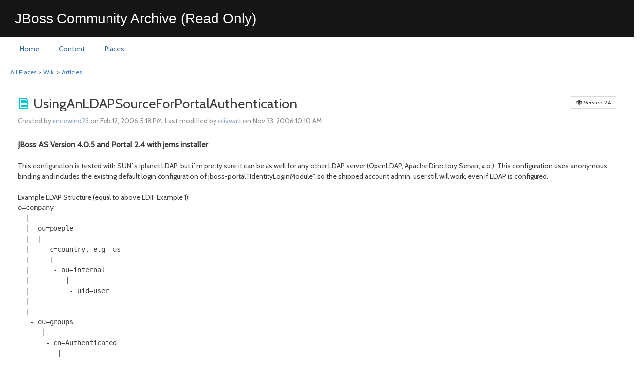

--- FILE ---
content_type: text/html; charset=UTF-8
request_url: https://developer.jboss.org/docs/DOC-12512
body_size: 17237
content:
<!DOCTYPE html><html lang="en"><head><meta charset="utf-8"><meta http-equiv="Content-Type" content="text/html; charset=UTF-8" /><title>UsingAnLDAPSourceForPortalAuthentication| JBoss.org Content Archive (Read Only)</title><meta name="viewport" content="user-scalable=0, initial-scale=1.0"><link rel="stylesheet" type="text/css" href="https://fonts.googleapis.com/css?family=Cabin:400" /><!--[if IE]><link rel="stylesheet" href="/9.0.2.8500fd4/styles/jive.ie.css" type="text/css" media="all"/><![endif]--><!--[if !IE]> --><link rel="stylesheet" href="/9.0.2.8500fd4/styles/jive.css" type="text/css" media="all"/><!-- <![endif]--><link rel="stylesheet" href="/9.0.2.8500fd4/styles/jive-visor.css" type="text/css" media="all"/><link rel="search" href="/opensearch.xml" title="JBoss.org Content Archive (Read Only)" type="application/opensearchdescription+xml"/><link rel="shortcut icon" type="image/x-icon" href="/resources/images/palette-1001/faviconImage-1406099167844-favicon.ico" />
    
    <meta name="titleEscaped" content="true"/>
    <link rel="canonical" href="https://developer.jboss.org/docs/DOC-12512"/>

    <meta name="description" content="JBoss AS Version 4.0.5 and Portal 2.4 with jems installer  This configuration is tested with SUN`s iplanet LDAP, but i`m pretty sure it can be as well for" />

	<link rel="stylesheet" href="/9.0.2.8500fd4/styles/jive-content.css" type="text/css" media="all" />
	<link rel="stylesheet" href="/9.0.2.8500fd4/styles/tiny_mce3/themes/advanced/skins/default/content.css" type="text/css" media="all" />
    <!-- UI-Extensions (if any)-->



    











    <script type="text/javascript">
        require(['jquery', 'jive/util'], function ($j, util) {
            window.publishDraft = function() {
                var form = $j('#documentPublishForm');
                util.securedForm(form).always(function () {
                    form.submit();
                });
            };

            window.restoreVersion = function(version) {
                if (confirm('Are you sure you want to restore this version of the article text?')) {
                    var form = $j('#documentRestoreForm');
                    util.securedForm(form).always(function () {
                        form.submit();
                    });
                }
            };
        });

    </script>

    <!-- BEGIN action bar, only for non-binary documents -->

    

    <!-- END action bar -->

<link rel="stylesheet" href="/9.0.2.8500fd4/styles/jive-responsive.css" type="text/css" media="all" /><link class="j-custom-theme" rel="stylesheet" href="/resources/styles/palette-1001/1583229759814.css" type="text/css"  media="all"/><link rel="stylesheet" href="/9.0.2.8500fd4/resources/styles/exobjects-icons/jive-exobjects-icons.css" type="text/css" media="all"/><link rel="stylesheet" href="https://static.jboss.org/ffe/6/archive/css/archive-jive.css" type="text/css" media="screen"  /><link rel="stylesheet" href="https://static.jboss.org/ffe/2/archive/css/archive-common.css" type="text/css" media="screen"  /></head><body style="background:none" class="jive-body-content j-doc j-header-mode-basic  j-simple-homepage" data-auth-token="no-user" data-browser-event-query="{&quot;providers&quot;:[&quot;activityStream.poll&quot;,&quot;appAlert.create&quot;,&quot;inboxCount.poll&quot;],&quot;since&quot;:1592386748259}" data-browser-events-polling-delay="30000" data-container-id="2005" data-container-type="14" data-current-user="{&quot;type&quot;:3,&quot;link&quot;:&quot;/people/ANONYMOUS&quot;,&quot;subject&quot;:&quot;ANONYMOUS&quot;,&quot;iconCss&quot;:&quot;jive-icon-profile&quot;,&quot;archetype&quot;:&quot;people&quot;,&quot;thumbnailTemplate&quot;:&quot;jive.browse.user.thumbnailUserItem&quot;,&quot;detailTemplate&quot;:&quot;jive.browse.user.detailUserItem&quot;,&quot;objectTypeName&quot;:null,&quot;objectTypeCodeName&quot;:null,&quot;objectTypeFeatureName&quot;:null,&quot;displayExternallyVisibleVisualCue&quot;:false,&quot;prop&quot;:{&quot;isVisibleToPartner&quot;:false,&quot;search&quot;:{&quot;defaultEnabled&quot;:true},&quot;avatarID&quot;:&quot;-1&quot;,&quot;profile&quot;:{&quot;occupation&quot;:null,&quot;faxNumber&quot;:null,&quot;department&quot;:null,&quot;strictJoinDate&quot;:null,&quot;primaryEmailAddressVisible&quot;:false,&quot;alternateEmailAddress&quot;:null,&quot;homePhoneNumber&quot;:null,&quot;alternatePhoneNumber&quot;:null,&quot;hireOrJoinDate&quot;:null,&quot;primaryURL&quot;:null,&quot;lastLoggedInDate&quot;:null,&quot;initialLoginDate&quot;:null,&quot;expertise&quot;:null,&quot;homeAddress&quot;:null,&quot;joinDate&quot;:null,&quot;primaryEmailAddress&quot;:null,&quot;pagerNumber&quot;:null,&quot;mobilePhoneNumber&quot;:null,&quot;title&quot;:null,&quot;company&quot;:null,&quot;biography&quot;:null,&quot;primaryPhoneNumber&quot;:null,&quot;address&quot;:null,&quot;location&quot;:null,&quot;url&quot;:null,&quot;timeZone&quot;:null},&quot;profileImage&quot;:{&quot;url&quot;:&quot;/images/jive-profile-default-portrait.png&quot;,&quot;viewingSelf&quot;:false,&quot;default&quot;:true},&quot;presence&quot;:{&quot;userExternalID&quot;:null,&quot;online&quot;:false,&quot;jsObject&quot;:&quot;null&quot;}},&quot;username&quot;:&quot;ANONYMOUS&quot;,&quot;displayName&quot;:&quot;ANONYMOUS&quot;,&quot;initialLoginDate&quot;:null,&quot;anonymous&quot;:true,&quot;enabled&quot;:true,&quot;external&quot;:false,&quot;partner&quot;:false,&quot;email&quot;:null,&quot;entitled&quot;:true,&quot;visible&quot;:true,&quot;avatarID&quot;:&quot;-1&quot;,&quot;objectType&quot;:3,&quot;id&quot;:&quot;-1&quot;,&quot;modificationTime&quot;:null,&quot;unmodified&quot;:true,&quot;creationDate&quot;:null,&quot;modificationDate&quot;:null,&quot;creationTime&quot;:null}" data-instance-id="1bff761b-8939-4468-b15a-7b8ca900c3b4" data-locale="en" data-realtime-communications-enabled="false" data-realtime-push-enabled="false" data-realtime-stats-enabled="false" data-socket-events="{&quot;socketEvents&quot;:[&quot;activityStream.push&quot;,&quot;tiledata.push&quot;]}" data-timezone-offset="-4" data-translation-language="en" data-clean="true"data-base-url="/" data-absolute-base-url="https://developer.jboss.org" data-resource-url="/9.0.2.8500fd4/" ><a id="top"></a><a href="#j-main" class="j-508-label">Skip navigation</a><div id="j-header-wrap" data-company-name="" data-no-user-bar="false" role="banner" ><header id="j-header" class="clearfix"><div id="j-basic-wrap"><h1 id="jive-global-header-title" class="js-logo"><a href="/" class="j-header-logo">JBossDeveloper</a></h1><ul id="j-satNav-wrap"><li class="js-satellite-nav-container"><ul id="j-satNav"><li class="login"><a href="#" class="login" id="navLogin" title="Log in">Log in</a></li><li class="register"><a href="https://sso.jboss.org/register?service=https%3A%2F%2Fdeveloper.jboss.org%2Flogin.jspa%3Freferer%3D%2Fdocs%2FDOC-12512" class="register" title="Register" id="jive-nav-link-reg">Register</a></li></ul><div id="j-satNav-menu" class="clearfix" style="display:none;"></div></li></ul></div><!-- Navigational buttons/links --><nav id="j-globalNav-bg" role="navigation" aria-label="Jive" data-mode="basic"><header class="archive"><h1>JBoss Community Archive (Read Only)</h1></header><!-- END of primarynav --><ul id="j-globalNav" role="menubar" class="j-globalNav"><li id="mobile-menu" class="mobile-tool"><a class="j-globalNavLink" title="Browse" aria-label="Browse"href="#"></a></li><li id="jive-nav-link-home"class=" j-globalNav-li j-ui-elem"><a  href="/welcome"  class="j-globalNavLink j-ui-elem " role="menuitem"><span class="nav-link  ">Home</span></a></li><li id="jive-nav-link-work"class=" j-globalNav-li j-ui-elem"><a  href="/content"  class="j-globalNavLink j-ui-elem " role="menuitem"><span class="nav-link  ">Content</span></a></li><li id="jive-nav-link-places"class=" j-globalNav-li j-ui-elem"><a  href="/places"  class="j-globalNavLink j-ui-elem " role="menuitem"><span class="nav-link  ">Places</span></a></li></ul><div id="j-links"><ul class="j-globalNav"><li id="j-nav-search-li" class="j-nav-open-visor j-globalNav-li js-nav-open-visor-container j-nav-create" aria-haspopup="true"><a href="#" id="j-nav-search" title="Search" aria-label="Search" class="j-globalNavLink j-ui-elem" role="menuitem" data-hideviews="bookmarks default history" data-hidetypes="" ><span class="nav-link j-ui-elem"><i class="icon-search"></i></span></a></li><li id="mobile-search" class="j-globalNav-li mobile-tool"><a class="j-globalNavLink" title="Search" aria-label="Search" href="#"></a></li></ul><div id="j-spotlight-search" role="search" data-mode="basic"><span class="j-ui-elem j-search-left"><span id="searchpopupanchor" ></span></span><span><label for="autosearch" class="j-508-label">Search</label><input data-spotlight-enabled="false" id="autosearch" class="j-ui-elem" data-component="autosearch" data-popup-anchor="searchpopupanchor" placeholder="Search" type="text" role="combobox" aria-labelledby="autosearch" aria-expanded="false" data-hidetypes="bookmarks frequent recent " data-community-name="JBoss.org Content Archive (Read Only)" data-filters="" data-origin="spotlight"aria-hidden="true" aria-busy="true" /><a href="#" id="mob-spotlight-cancel">Cancel</a></span><span class="j-ui-elem j-search-right"></span><span class="jive-icon-sml jive-glyph-delete" data-component="button" data-type="clear" data-field="autosearch"></span></div></div></nav></header><noscript><div style="color:red" align="center">Error: You don't have JavaScript enabled. This tool uses JavaScript and much of it will not work correctly without it enabled. Please turn JavaScript back on and reload this page.</div></noscript></div><div id="mobile-overlay"></div><div id="j-main-wrapper"><section id="j-main" class="clearfix"><div id="jive-body" class="clearfix">
<div id="jive-breadcrumb"><span><a href="/places">All Places</a> &gt; <a href="/community/wiki">Wiki</a> &gt;                 <a class="jive-breadcrumb-last" href="/community/wiki/content?filterID=contentstatus[published]~objecttype~objecttype[document]">Articles</a>
<span id="js-place-link-breadcrumb" data-place-link-count="0"data-linked-content-id="12512"data-linked-content-type="102"data-legacy="true"data-place="true"data-parents="true"></span></span></div>      

    <form id="documentRestoreForm" method="post" action='/docs/DOC-12512/restore'>
        <input type="hidden" name="version" value="24" />
        <input type="hidden" name="jive.token.name" value="document.restore.DOC-12512"/>
        <input type="hidden" name="document.restore.DOC-12512" value="[placeholder]"/>
    </form>

    <form id="documentPublishForm" method="post" action='/doc-publish.jspa'>
        <input type="hidden" name="jive.token.name" value="document.publish.DOC-12512"/>
        <input type="hidden" name="document.publish.DOC-12512" value="[placeholder]"/>
        <input type="hidden" name="document" value="DOC-12512" />
    </form>


    <!-- BEGIN main body -->
    <div class="jive-wiki-post-moderating jive-content-header-moderating">
        <span class="jive-icon-glyph icon-moderation"></span>Currently Being Moderated
    </div>

    <!-- jboss.org archive warning -->




    <!-- jboss.org - Archive -->
    <!-- END: jboss.org - Archive -->

    <div id="jive-body-main" class="j-layout j-layout-ls clearfix">
        <div class="j-column-wrap-l">
            <div class="j-column j-column-l lg-margin">

                    <div id="object-follow-notify" class="jive-info-box" style="display:none" aria-live="polite" aria-atomic="true"></div>

                    <div id="content-featured-notify" class="jive-info-box" style="display:none" aria-live="polite" aria-atomic="true"></div>


<div class="jive-warn-box external-access" aria-live="polite" aria-atomic="true"style="display:none;"></div>







<!-- BEGIN document -->
<ul class="js-outcome-badge-container js-outcome-badge-container-top j-outcome-badge-container-top j-outcome-badge-container js-ed-102-12512 j-outcome-summary-container clearfix" data-object-type="102" data-object-id="12512"aria-label="Outcome badges"data-allowed-outcome-types="&quot;List(\&quot;finalized\&quot;, \&quot;outdated\&quot;, \&quot;official\&quot;, \&quot;wip\&quot;)&quot;"aria-live="polite"></ul>
<!-- BEGIN guided nav -->
<div class="j-guided-nav js-guided-nav j-rc4" style="display: none;"><div class="j-header js-header j-rc4 j-rc-none-bottom"></div><div class="j-navbar js-navbar"></div></div><!-- END guided nav -->


<div class="jive-content clearfix doc-page js-tlo js-ed-102-12512" role="main" aria-labelledby="main-doc-header" data-object-type="102" data-object-id="12512">
    <header>
        <h1><label id="main-doc-header"><span role='img' title='Article' class="jive-icon-big jive-icon-document"></span>UsingAnLDAPSourceForPortalAuthentication</label></h1>


            <span class="j-version">
                <span class="jive-icon-glyph icon-stack"></span> Version 24
            </span>

        <div class="j-byline font-color-meta">
 
Created by <a href="/people/rincewind23"
data-externalId=""
data-username="rincewind23"
data-avatarId="-1"
id="jive-25383280910291963800"
data-userId="2538"
data-presence="null"
class="jiveTT-hover-user jive-username-link jive-user-disabled"
>rincewind23</a> on Feb 12, 2006 5:18 PM. Last modified by <a href="/people/olivwalt"
data-externalId=""
data-username="olivwalt"
data-avatarId="-1"
id="jive-33473280910292970205"
data-userId="3347"
data-presence="null"
class="jiveTT-hover-user jive-username-link jive-user-disabled"
>olivwalt</a> on Nov 23, 2006 10:10 AM.        </div>

<ul class="js-outcome-badge-container j-outcome-badge-container js-ed-102-12512 j-outcome-tlo-badge-container" data-object-type="102" data-object-id="12512"aria-label="Outcome badges"data-allowed-outcome-types="&quot;List(\&quot;decision\&quot;, \&quot;success\&quot;, \&quot;pending\&quot;, \&quot;helpful\&quot;, \&quot;resolved\&quot;)&quot;"aria-live="polite"></ul>    </header>


    <section class="jive-content-body">

<!-- UI-Extensions (if any)-->


<!-- [DocumentBodyStart:7d2be06a-8215-4170-9a7c-7059b1ed87f8] --><div class="jive-rendered-content"><h3><span>JBoss AS Version 4.0.5 and Portal 2.4 with jems installer</span></h3><p style="min-height: 8pt; padding: 0px;">&#160;</p><p>This configuration is tested with SUN`s iplanet LDAP, but i`m pretty sure it can be as well for any other LDAP server (OpenLDAP, Apache Directory Server, a.o.). This configuration uses anonymous binding and includes the existing default login configuration of jboss-portal "IdentityLoginModule", so the shipped account admin, user still will work, even if LDAP is configured.</p><p style="min-height: 8pt; padding: 0px;">&#160;</p><p>Example LDAP Structure (equal to above LDIF Example 1):</p><!--[CodeBlockStart:21a2f832-acfb-4216-94b1-4e912021a149][excluded]--><pre class="null" name="code">
o=company
&#160; |
&#160; |- ou=poeple
&#160; |&#160; |
&#160; |&#160;&#160; - c=country, e.g. us
&#160; |&#160;&#160;&#160;&#160; |
&#160; |&#160;&#160;&#160;&#160;&#160; - ou=internal
&#160; |&#160;&#160;&#160;&#160;&#160;&#160;&#160;&#160; |
&#160; |&#160;&#160;&#160;&#160;&#160;&#160;&#160;&#160;&#160; - uid=user
&#160; |
&#160; |
&#160;&#160; - ou=groups
&#160;&#160;&#160;&#160;&#160; |
&#160;&#160;&#160;&#160;&#160;&#160; - cn=Authenticated
&#160;&#160;&#160;&#160;&#160;&#160;&#160;&#160;&#160; |
&#160;&#160;&#160;&#160;&#160;&#160;&#160;&#160;&#160;&#160; - member=uid=user,ou=internal,c=country,ou=people,o=company
</pre><!--[CodeBlockEnd:21a2f832-acfb-4216-94b1-4e912021a149]--><div style="display:none;"></div><p style="min-height: 8pt; padding: 0px;">&#160;</p><p>1. Update $JBOSS_HOME\server\default\deploy\jboss-portal.sar\conf\login-config.xml and replace existing configuration with:</p><!--[CodeBlockStart:37306a9c-c7c5-443d-ac69-3dabc70b887c][excluded]--><pre class="null" name="code">
&lt;application-policy name="portal"&gt;
&#160;&#160;&#160; &lt;authentication&gt;
&#160;&#160;&#160;&#160;&#160;&lt;login-module code="org.jboss.portal.identity.auth.IdentityLoginModule" flag="sufficient"&gt;
&#160;&#160;&#160;&#160;&#160;&#160;&#160;&#160;&#160;&#160;&#160; &lt;module-option name="unauthenticatedIdentity"&gt;guest&lt;/module-option&gt;
&#160;&#160;&#160;&#160;&#160;&#160;&#160;&#160;&#160;&#160;&#160; &lt;module-option name="userModuleJNDIName"&gt;java:/portal/UserModule&lt;/module-option&gt;
&#160;&#160;&#160;&#160;&#160;&#160;&#160;&#160;&#160;&#160;&#160; &lt;module-option name="roleModuleJNDIName"&gt;java:/portal/RoleModule&lt;/module-option&gt;
&#160;&#160;&#160;&#160;&#160;&#160;&#160;&#160;&#160;&#160;&#160; &lt;module-option name="additionalRole"&gt;Authenticated&lt;/module-option&gt;
&#160;&#160;&#160;&#160;&#160;&#160;&#160;&#160;&#160;&#160;&#160; &lt;module-option name="password-stacking"&gt;useFirstPass&lt;/module-option&gt;
&#160;&#160;&#160;&#160;&#160;&#160;&#160; &lt;/login-module&gt;
&#160;&#160;&#160;&#160;&#160;&lt;login-module code="org.jboss.security.auth.spi.LdapExtLoginModule" flag="required" &gt;
&#160;&#160;&#160;&#160;&#160;&#160;&#160;&#160; &lt;module-option name="java.naming.factory.initial"&gt; 
&#160;&#160;&#160;&#160;&#160;&#160;&#160;&#160;&#160;&#160;&#160;&#160; com.sun.jndi.ldap.LdapCtxFactory
&#160;&#160;&#160;&#160;&#160;&#160;&#160;&#160; &lt;/module-option&gt;
&#160;&#160;&#160;&#160;&#160;&#160;&#160;&#160; &lt;module-option name="java.naming.provider.url"&gt;
&#160;&#160;&#160;&#160;&#160;&#160;&#160;&#160;&#160;&#160;&#160;&#160; ldap://ldap.company.com:389/
&#160;&#160;&#160;&#160;&#160;&#160;&#160;&#160; &lt;/module-option&gt;
&#160;&#160;&#160;&#160;&#160;&#160;&#160;&#160; &lt;module-option name="java.naming.security.authentication"&gt;
&#160;&#160;&#160;&#160;&#160;&#160;&#160;&#160;&#160;&#160;&#160;&#160; simple
&#160;&#160;&#160;&#160;&#160;&#160;&#160;&#160; &lt;/module-option&gt;
&#160;&#160;&#160;&#160;&#160;&#160;&#160;&#160; &lt;module-option name="baseCtxDN"&gt;ou=People,o=company&lt;/module-option&gt;&#160;&#160;&#160;&#160;&#160;&#160;&#160;&#160;&#160;&#160;&#160;&#160;&#160;&#160;&#160;&#160;&#160;&#160;&#160; 
&#160;&#160;&#160;&#160;&#160;&#160;&#160;&#160; &lt;module-option name="baseFilter"&gt;(uid={0})&lt;/module-option&gt;&#160;&#160;&#160;&#160;&#160;&#160;&#160;&#160;&#160;&#160;&#160;&#160;&#160;&#160;&#160;&#160;&#160;&#160;&#160; 
&#160;&#160;&#160;&#160;&#160;&#160;&#160;&#160; &lt;module-option name="rolesCtxDN"&gt;ou=Groups,o=company&lt;/module-option&gt;
&#160;&#160;&#160;&#160;&#160;&#160;&#160;&#160; &lt;module-option name="roleFilter"&gt;(member={1})&lt;/module-option&gt;
&#160;&#160;&#160;&#160;&#160;&#160;&#160;&#160; &lt;module-option name="roleAttributeID"&gt;member&lt;/module-option&gt;
&#160;&#160;&#160;&#160;&#160;&#160;&#160;&#160; &lt;module-option name="roleRecursion"&gt;-1&lt;/module-option&gt;
&#160;&#160;&#160;&#160;&#160;&#160;&#160;&#160; &lt;module-option name="roleNameAttributeID"&gt;cn&lt;/module-option&gt;
&#160;&#160;&#160;&#160;&#160;&#160;&#160;&#160; &lt;module-option name="roleAttributeIsDN"&gt;true&lt;/module-option&gt;
&#160;&#160;&#160;&#160;&#160;&#160;&#160;&#160; &lt;module-option name="searchTimeLimit"&gt;5000&lt;/module-option&gt;
&#160;&#160;&#160;&#160;&#160;&#160;&#160;&#160; &lt;module-option name="searchScope"&gt;SUBTREE_SCOPE&lt;/module-option&gt;
&#160;&#160;&#160;&#160;&#160;&lt;/login-module&gt;
&#160;&#160;&#160; &lt;/authentication&gt;
&lt;/application-policy&gt;&#160;&#160;&#160;&#160;&#160;
</pre><!--[CodeBlockEnd:37306a9c-c7c5-443d-ac69-3dabc70b887c]--><div style="display:none;"></div><p><em>Be sure you change the flag in login-module code="org.jboss.portal.identity.auth.IdentityLoginModule" to "sufficient".</em></p><p style="min-height: 8pt; padding: 0px;">&#160;</p><p style="min-height: 8pt; padding: 0px;">&#160;</p><p style="min-height: 8pt; padding: 0px;">&#160;</p><p>2. Modify baseCtxDN and roleCtxDN with the correct context of your LDAP directory. Also you may add the module-options "bindDN" and "bindCredential", if anonymous binding is not allowed in your LDAP.</p><p style="min-height: 8pt; padding: 0px;">&#160;</p><p style="min-height: 8pt; padding: 0px;">&#160;</p><p style="min-height: 8pt; padding: 0px;">&#160;</p><p>3. Create a role in LDAP with name "Authenticated" and add all users, which you want to login as members to the role. (You can also map the security-constraint in portal-server.war\WEB-INF\web.xml, to any other already existing role, but i`ve never tested that.)</p><p style="min-height: 8pt; padding: 0px;">&#160;</p><p style="min-height: 8pt; padding: 0px;">&#160;</p><p style="min-height: 8pt; padding: 0px;">&#160;</p><p>Troubleshooting:</p><p style="min-height: 8pt; padding: 0px;">&#160;</p><p>Check, if roleAttributeID equals "member" in LDAP, maybe its named "memberOf".</p><p style="min-height: 8pt; padding: 0px;">&#160;</p><p>Check, if roleNameAttributeID equals "cn".</p><p style="min-height: 8pt; padding: 0px;">&#160;</p><p>Check, if user is associated via DN or UID to role, change roleFilter to (member=<span></span>)</p><p style="min-height: 8pt; padding: 0px;">&#160;</p><p style="min-height: 8pt; padding: 0px;">&#160;</p><p>See LdapExtLoginModule for detailed explanantion on module-options.</p><p style="min-height: 8pt; padding: 0px;">&#160;</p><p style="min-height: 8pt; padding: 0px;">&#160;</p><p><strong>Referenced by:</strong></p><p style="min-height: 8pt; padding: 0px;">&#160;</p><p style="min-height: 8pt; padding: 0px;">&#160;</p><p style="min-height: 8pt; padding: 0px;">&#160;</p><p style="min-height: 8pt; padding: 0px;">&#160;</p><p style="min-height: 8pt; padding: 0px;">&#160;</p><p style="min-height: 8pt; padding: 0px;">&#160;</p><p style="min-height: 8pt; padding: 0px;">&#160;</p><p style="min-height: 8pt; padding: 0px;">&#160;</p><p style="min-height: 8pt; padding: 0px;">&#160;</p><h3><span> Configuration prior to Portal 2.4 </span></h3><p style="min-height: 8pt; padding: 0px;">&#160;</p><p style="min-height: 8pt; padding: 0px;">&#160;</p><p style="min-height: 8pt; padding: 0px;">&#160;</p><p style="min-height: 8pt; padding: 0px;">&#160;</p><p>Note: Apparently these instructions are correct, but the code is not found anywhere... Hope the author will indicate us all the location of the source code for the LdapConnectionModule and the LdapRoleModule and LdapUserModule...</p><p style="min-height: 8pt; padding: 0px;">&#160;</p><p>Authenticating the portal against an LDAP datasource requires several pieces of configuration:</p><p style="min-height: 8pt; padding: 0px;">&#160;</p><ul><li level="1" type="ul"><p>JAAS Authentication source </p></li><li level="1" type="ul"><p>Portal User Module</p></li><li level="1" type="ul"><p>Portal Role Module</p></li></ul><p style="min-height: 8pt; padding: 0px;">&#160;</p><h3><span>JAAS Authentication source</span></h3><p>The initial authentication to the portal (through the user portlet) is performed by the Java Authentication and Authorization Service (JAAS). JAAS allows you to plug in different authentication mechanisms without having to recode your application. JAAS is configured with a file called <span style="font-family: 'courier new', courier;">login-config.xml</span>. This file can be found in <span style="font-family: 'courier new', courier;">core/src/resources/portal-core-sar/conf/login-config.xml</span> within the source bundle, or in the exploded deployment, <span style="font-family: 'courier new', courier;">JBOSS_HOME/server/default/deploy/jboss-portal-exploded.sar/conf/login-config.xml</span>. JBoss Portal currently uses a module called ModelLoginModule to control authentication. This module defaults to a password validation method where the entered password and the expected password are compared. For authentication sources where the expected password cannot be retrieved, e.g. LDAP, an extra parameter has to be added to tell ModelLoginModule to call the password validation method in the User Module. To enable this, add a line in <span style="font-family: 'courier new', courier;">login-config.xml</span> under</p><!--[CodeBlockStart:bee3cd8c-202c-463b-8d4b-aaaec11f2244][excluded]--><pre class="null" name="code">&#160;&#160;&#160;&#160;&#160;&#160;&#160;&#160;&#160;&#160;&#160; &lt;module-option name="password-stacking"&gt;useFirstPass&lt;/module-option&gt;</pre><!--[CodeBlockEnd:bee3cd8c-202c-463b-8d4b-aaaec11f2244]--><div style="display:none;"></div><p>which reads</p><!--[CodeBlockStart:e86f3903-6c9a-4c7d-b26a-8e09d5f77dea][excluded]--><pre class="null" name="code">&#160;&#160;&#160;&#160;&#160;&#160;&#160;&#160;&#160;&#160;&#160; &lt;module-option name="passwordValidation"&gt;remote&lt;/module-option&gt;</pre><!--[CodeBlockEnd:e86f3903-6c9a-4c7d-b26a-8e09d5f77dea]--><div style="display:none;"></div><p style="min-height: 8pt; padding: 0px;">&#160;</p><h3><span>Portal User Module</span></h3><p>JBoss Portal uses two modules to track user and role information - strangely enough called the User Module and the Role Module. These modules are declared and configured in the&#160; file <span style="font-family: 'courier new', courier;">jboss-service.xml</span>. This file is located in <span style="font-family: 'courier new', courier;">JBOSS_HOME/server/default/deploy/jboss-portal-exploded.sar/conf/login-config.xml</span>, or in the source bundle, <span style="font-family: 'courier new', courier;">core/src/resources/portal-core-sar/META-INF/jboss-service.xml</span> <strong>NOTE:</strong> There are several jboss-service.xml files in the source bundle - we are only concerned with the one in the core module.</p><p style="min-height: 8pt; padding: 0px;">&#160;</p><p>Both the User module and the Role module for LDAP require a new module, the LDAP connection module. This module holds common functionality required by both modules. To configure the module, add the following section to jboss-service.xml:</p><p style="min-height: 8pt; padding: 0px;">&#160;</p><!--[CodeBlockStart:0cb716ed-1aa9-41a1-87fb-82f3cc373365][excluded]--><pre class="null" name="code">&lt;mbean
&#160; code="org.jboss.portal.core.impl.conn.LDAPConnectionModule"
&#160; name="portal:service=Module,type=Connection"
&#160; xmbean-dd=""
&#160; xmbean-code="org.jboss.portal.common.system.JBossServiceModelMBean"&gt;
&#160; &lt;xmbean&gt;&lt;/xmbean&gt;
&#160; &lt;attribute name="JNDIName"&gt;java:portal/ConnectionModule&lt;/attribute&gt;
&#160; &lt;!-- address of your ldap server --&gt;
&#160; &lt;attribute name="LdapServer"&gt;__server address__&lt;/attribute&gt;
&#160; &lt;!-- if your ldap runs on a non-standard port, use this attribute to specify it --&gt;
&#160; &lt;!--attribute name="LdapPort"&gt;nonStandardPortNumber&lt;/attribute--&gt;
&#160; &lt;!-- username of the admin user used to access the directory --&gt;
&#160; &lt;attribute name="User"&gt;__admin dn__&lt;/attribute&gt;
&#160; &lt;!-- password of the admin user used to access the directory --&gt;
&#160; &lt;attribute name="Password"&gt;__admin password__&lt;/attribute&gt;
&#160; &lt;!-- attribute to specify use of SSL for directory traffic --&gt;
&#160; &lt;attribute name="LdapSecure"&gt;true&lt;/attribute&gt;
&lt;/mbean&gt;</pre><!--[CodeBlockEnd:0cb716ed-1aa9-41a1-87fb-82f3cc373365]--><div style="display:none;"></div><p style="min-height: 8pt; padding: 0px;">&#160;</p><p>To configure the LDAP User module itself, find the mbean section which has the name <span style="font-family: 'courier new', courier;">"portal:service=Module,type=User"</span>. Replace it with the following:</p><!--[CodeBlockStart:b79402eb-f560-4a77-90c4-f2469af222c1][excluded]--><pre class="null" name="code">&lt;mbean
&#160; code="org.jboss.portal.core.impl.user.LDAPUserModule"
&#160; name="portal:service=Module,type=User"
&#160; xmbean-dd=""
&#160; xmbean-code="org.jboss.portal.common.system.JBossServiceModelMBean"&gt;
&#160; &lt;xmbean&gt;&lt;/xmbean&gt;
&#160; &lt;depends optional-attribute-name="HibernateProvider" proxy-type="attribute"&gt;portal:service=Hibernate&lt;/depends&gt;
&#160; &lt;attribute name="JNDIName"&gt;java:portal/UserModule&lt;/attribute&gt;
&#160; &lt;attribute name="ConnectionModuleJNDIName"&gt;java:portal/ConnectionModule&lt;/attribute&gt;
&#160; &lt;!-- attribute to use as the unique object ID. If this is omitted, the objects DN is used--&gt;
&#160; &lt;!--attribute name="IDAttribute"&gt;cn&lt;/attribute--&gt;
&#160; &lt;!-- LDAP attribute containing the username--&gt;
&#160; &lt;attribute name="UserNameAttribute"&gt;cn&lt;/attribute&gt;
&#160; &lt;!-- LDAP attribute containing the display name --&gt;
&#160; &lt;attribute name="DisplayNameAttribute"&gt;fullName&lt;/attribute&gt;
&#160; &lt;!-- LDAP attribute containing the email address --&gt;
&#160; &lt;attribute name="MailAttribute"&gt;mail&lt;/attribute&gt;
&#160; &lt;!-- container to find users in --&gt;
&#160; &lt;!-- LDAP attribute containing the group membership--&gt;
&#160; &lt;attribute name="MembershipAttribute"&gt;groupMembership&lt;/attribute&gt;
&#160; &lt;attribute name="BaseDN"&gt;__user container__&lt;/attribute&gt;
&#160; &lt;!-- LDAP object class of user objects --&gt;
&#160; &lt;attribute name="ObjectClass"&gt;inetOrgPerson&lt;/attribute&gt;
&#160; &lt;!-- additional filter parameters over and above specifying objectClass --&gt;
&#160; &lt;!--attribute name="Filter"&gt;(objectClass=inetOrgPerson)&lt;/attribute--&gt;
&#160; &lt;!-- attribute to order results by --&gt;
&#160; &lt;attribute name="OrderBy"&gt;fullName&lt;/attribute&gt;
&lt;/mbean&gt;
</pre><!--[CodeBlockEnd:b79402eb-f560-4a77-90c4-f2469af222c1]--><div style="display:none;"></div><p style="min-height: 8pt; padding: 0px;">&#160;</p><p>This default configuration assumes that user objects are inetOrgPerson attributes, identified by cn, using fullName as the display name, and object DN as the ID, ordering the list by fullname</p><p style="min-height: 8pt; padding: 0px;">&#160;</p><h3><span>Portal Role Module</span></h3><p>The configuration for Role module is similar to the User module. Find the section in <span style="font-family: 'courier new', courier;">jboss-service.xml</span> with name <span style="font-family: 'courier new', courier;">portal:service=Module,type=Role</span> and replace it with:</p><!--[CodeBlockStart:2ad453ff-d8a4-495f-8701-309f0b0830d0][excluded]--><pre class="null" name="code">&lt;mbean
&#160; code="org.jboss.portal.core.impl.role.LDAPRoleModule"
&#160; name="portal:service=Module,type=Role"
&#160; xmbean-dd=""
&#160; xmbean-code="org.jboss.portal.common.system.JBossServiceModelMBean"&gt;
&#160; &lt;xmbean&gt;&lt;/xmbean&gt;
&#160; &lt;depends&gt;portal:service=Hibernate&lt;/depends&gt;
&#160; &lt;attribute name="JNDIName"&gt;java:portal/RoleModule&lt;/attribute&gt;
&#160; &lt;attribute name="ConnectionModuleJNDIName"&gt;java:portal/ConnectionModule&lt;/attribute&gt;
&#160; &lt;!-- if the IDAttribute is omitted, the object DN will be used as the IDAttribute --&gt;
&#160; &lt;!--attribute name="IDAttribute"&gt;cn&lt;/attribute--&gt;
&#160; &lt;!-- Attribte containing the role name --&gt;
&#160; &lt;attribute name="NameAttribute"&gt;cn&lt;/attribute&gt;
&#160; &lt;!-- Attribute containing the display name --&gt;
&#160; &lt;attribute name="DisplayNameAttribute"&gt;description&lt;/attribute&gt;
&#160; &lt;!-- LDAP object class of role objects --&gt;
&#160; &lt;attribute name="ObjectClass"&gt;groupOfNames&lt;/attribute&gt;
&#160; &lt;!-- additional filter parameters over and above specifying objectClass --&gt;
&#160; &lt;!-- attribute name="Filter"&gt;&lt;![CDATA[(objectClass=groupOfNames)\]\]\&gt;&lt;/attribute--&gt;
&#160; &lt;!-- attribute to order results by --&gt;
&#160; &lt;attribute name="OrderBy"&gt;cn&lt;/attribute&gt;
&#160; &lt;!-- container to find roles in --&gt;
&#160; &lt;attribute name="BaseDN"&gt;__roles container__&lt;/attribute&gt;
&#160; &lt;!-- If the newRolesContainer attribute is omitted, then creation of new roles will be disabled --&gt;
&#160; &lt;attribute name="NewRolesContainer"&gt;__new roles container__&lt;/attribute&gt;
&lt;/mbean&gt;</pre><!--[CodeBlockEnd:2ad453ff-d8a4-495f-8701-309f0b0830d0]--><div style="display:none;"></div><p>Again, these are defaults: role objects are groupOfNames objects, identified by DN - their name is the cn attribute, and displayname is in the description attribute.</p><p style="min-height: 8pt; padding: 0px;">&#160;</p><p style="min-height: 8pt; padding: 0px;">&#160;</p><p style="min-height: 8pt; padding: 0px;">&#160;</p><p style="min-height: 8pt; padding: 0px;">&#160;</p></div><!-- [DocumentBodyEnd:7d2be06a-8215-4170-9a7c-7059b1ed87f8] -->

<!-- BEGIN attachments -->
<!-- END attachments -->

<div id="previewable-binary-viewer"></div>
    </section>

    <footer class="jive-content-footer clearfix font-color-meta">
     
        <span class="jive-content-footer-item">
            6835&nbsp;Views
        </span>




    <!-- BEGIN content details -->




        <span class="jive-content-footer-item jive-content-footer-categories">
            <span class="jive-icon-sml jive-icon-folder"></span>
Categories:            <span class="jive-content-categories">
            </span>
        </span>



    <!-- BEGIN view/add/edit tags -->
    <span class="jive-content-footer-item jive-content-footer-tags">
            <span class="jive-icon-sml jive-icon-tag"></span>Tags: <span id="jive-edit-inline-add-none" style="display:none;">none</span> <span style="display:none;" id="jive-edit-inline-placeholder"> (<a href="#" class="jive-edit-inline-tags-link">add</a>)</span>

            <span class="jive-thread-post-details-tags" id="jive-thread-post-details-tags_GOuZTB">
            </span>
    </span>
    <!-- END view/add/edit tags -->
<!-- END content -->


    </footer>
</div>


<!-- END document -->


<ul id="js-outcome-summary-container-102-12512" class="js-outcome-summary-container j-outcome-summary-container js-ed-102-12512" data-object-type="102" data-object-id="12512" aria-label="Outcome summary" role="group"></ul>
                        <!-- BEGIN comments -->








<!-- macro to display the generic warning about the content object being in moderation, abuse hidden, or rejected -->






    <div id="jive-rolled-up-comments" class="j-so-finalized-rollup j-rc4"  style="display:none" >
        This content has been marked as final.&nbsp;
        <a id='jive-unroll-comments' class="j-so-finalized-unroll j-comment-count" href="#">
Show                     0 comments
        </a>
    </div>

    <div id="jive-comment-tabs" class="j-comment-wrapper" id="comments" xmlns="http://www.w3.org/1999/html"  >

        <!-- BEGIN tabs -->
        <header>
            <h3>Comments</h3>
        </header>

        <ul class="j-comment-options">
                <li id="jive-comments-tab" class="jive-body-tab j-tab-selected">
                    <a href="#">
                            <span id="jive-comments-count" class="j-comment-count">0</span> Comments
                    </a>
                </li>

        </ul>
        <!-- END tabs -->

            <div id="jive-comments" ></div>

        <div style="display:none;" id="jive-comment-post-block">

            <!-- moderation warning -->
                <div class="jive-content-moderation-box" >
                    <span class="jive-icon-med jive-icon-warn"></span>Please note: a moderator needs to approve your content before it can be published.
                </div>

            <!-- end moderation warning -->

            <form method="post" action="javascript:void(0);" name="jive-comment-post-form" class="j-comment-form">
                <div class="jive-error-box" id="jive-comment-error-box" style="display:none">
                    <p class="jive-error-message" id="jive-comment-error" style="display:none"></p>
                </div>
                    <div class="jive-comment-post-anonymous" id="jive-comment-post-anonymous">
                        <div>
                            <input id="comment-author" name="commentGuestName" />
                            <label for="comment-author">Name</label>
                        </div>
                        <div>
                            <input id="comment-email" name="commentGuestEmail"  />
                            <label for="comment-email">Email Address</label>
                        </div>
                        <div>
                            <input id="comment-url" name="commentGuestUrl" />
                            <label for="comment-url">Website Address</label>
                        </div>
                    </div>

                <input type="hidden" class="js-outcome-attachment" value="" />
                <div>
                    <textarea name="commentBody" id="wysiwygtext" rows="10" class="jive-comment-textarea" aria-label="Write"></textarea>
                </div>

                <div style="display:none;" id="jive-blog-comment-preview" class="jive-blog-comment-preview"></div>

<div class="j-rte-message js-rte-message"></div>                <div class="jive-form-buttons">
                    <input type="submit" name="post" class="j-btn-callout" value="Add Comment" />
                    <input type="button" name="cancel" value="Cancel" />
                </div>

            </form>
        </div>

        <div style="display:none;"  id="jive-comment-edit-block">
            <form method="post" action="javascript:void(0);" name="jive-comment-edit-form" class="j-comment-form">
                <div class="jive-error-box" id="jive-comment-error-box" style="display:none">
                    <p class="jive-error-text" id="jive-comment-error" style="display:none"></p>
                </div>
                <div class="jive-comment-post-anonymous" id="jive-comment-edit-anonymous">
                    <div>
                        <input id="name" value="" />
                        <label for="name">Name
                            <span>(Required)</span></label>
                    </div>
                    <div>
                        <input id="email" value="" />
                        <label for="email">Email Address
                            <span>(Required, will not be published)</span></label>
                    </div>
                    <div>
                        <input id="url" value=""/>
                        <label for="url">Website Address</label>
                    </div>
                </div>
                <div>
                    <textarea name="commentBody" id="wysiwygtext" rows="10" class="jive-comment-textarea" aria-labelledby="jive-comment-edit-anonymous"><%= commentBody %></textarea>
                </div>

                <div style="display:none;" id="jive-blog-comment-preview" class="jive-blog-comment-preview"></div>

<div class="j-rte-message js-rte-message"></div>                <div class="jive-form-buttons">
                    <input type="submit" name="post" class="j-btn-callout" value="Save" />
                    <input type="button" name="cancel" value="Cancel" />
                </div>

            </form>
        </div>
    </div> <!-- / .jive-comment-wrapper -->



<!-- draft deps -->



                        <!-- END comments -->



    <form id="documentDeleteForm" method="post" action='/docs/DOC-12512/delete'>
        <input type="hidden" name="jive.token.name" value="document.delete.DOC-12512"/>
        <input type="hidden" name="document.delete.DOC-12512" value="[placeholder]"/>
    </form>

    <div class="jive-modal jive-modal-narrow" id="jive-modal-delete-doc">
        <header><h2 class="jive-modal-title jive-modal-title-delete-doc">Delete Article</h2></header>
        <a href="#" class="j-modal-close-top close" title="Close Popup">Close <span class="jive-icon-glyph icon-close-med" role="img"></span></a>

        <div class="jive-modal-content jive-modal-delete-doc clearfix">

            <p><span class="jive-icon-med jive-icon-warn"></span>Are you sure you want to delete this article?</p>

            <div class="jive-form-buttons">

                <input id="doc-delete-submit-button" type="submit" class="j-btn-callout" name="delete" value="Delete">
                <input id="doc-delete-close-button" type="submit" class="jive-modal-close close" value="Cancel">
            </div>
        </div>
    </div>

            </div>
        </div>



        <!-- BEGIN sidebar column -->
        <div id="jive-body-sidebarcol-container" class="j-column j-column-s j-content-extras">


        </div>
        <!-- END sidebar column -->


    </div>

</div></section>
    <div id="j-footer-wrap" class="j-js-footer-wrap"><footer class="archive"><div id="footer-container"><a href="https://www.redhat.com" class="logo" title="Red Hat"></a><div class="footer-content"><div class="copyright">Copyright ©<script type="text/javascript">document.write(new Date().getFullYear());</script> Red Hat, Inc.</div><div class="conditions"><a href="https://www.redhat.com/en/about/privacy-policy">Privacy statement</a><a href="https://www.redhat.com/en/about/terms-use">Terms of use</a><a href="https://www.redhat.com/en/about/all-policies-guidelines">All policies and guidelines</a></span></div></div><script>$j(document).ready(function() {require(['ui-modules/spotlight/scripts/main'], function(main){main.init();});});</script></footer></div></div><div id="jiveTT-note" class="jive-tooltip2 notedefault snp-mouseoffset" role="tooltip"><div class="jive-tooltip2-mid j-mini-modal j-mini-modal-place"><div class="jive-tooltip2-mid-padding j-modal-content clearfix j-js-note-body" id="jive-note-body"></div></div></div><div id="jiveTT-note-additems" class="jive-tooltip2 notedefault snp-mouseoffset"  ><div class="jive-tooltip2-mid j-mini-modal"><div class="jive-tooltip2-mid-padding j-modal-content clearfix" id="jive-note-additems-body"></div></div></div><div id="jiveTT-note-checkpoint" class="jive-tooltip2 notedefault snp-mouseoffset"  ><div class="jive-tooltip2-mid j-mini-modal"><div class="jive-tooltip2-mid-padding j-modal-content" id="jive-note-checkpoint-body"></div></div></div><div id="jiveTT-note-tasks" class="jive-tooltip2 notedefault snp-mouseoffset"  ><div class="jive-tooltip2-mid j-mini-modal"><div class="jive-tooltip2-mid-padding j-modal-content" id="jive-note-tasks-body"></div></div></div><div class="j-alert-container" role="alert" aria-live="polite" aria-atomic="true"></div><script>(function() {var prepareUrl = function(url) {if (url.indexOf(";") > 0) {url = url.substring(0, url.indexOf(";"));}if (url.charAt(url.length - 1) == '/') {url = url.substring(0, url.length - 1);}return url}; if (typeof(window._jive_base_url) == "undefined") {window._jive_base_url = prepareUrl("\/")}if (typeof(window._jive_base_absolute_url) == "undefined") {window._jive_base_absolute_url = prepareUrl("https:\/\/developer.jboss.org")}if (typeof(window._jive_resource_url) == "undefined") {window._jive_resource_url = prepareUrl("\/9.0.2.8500fd4\/")}if (typeof(window._jive_theme_url) == "undefined") {window._jive_theme_url = prepareUrl("\/themes\/jbossorg-jive-theme\/")}if (typeof(window._jive_current_user) == "undefined") {window._jive_current_user = {anonymous: true, partner: false, visible: true, username: 'ANONYMOUS', ID: '-1', enabled: true, avatarID: '-1', displayName: 'ANONYMOUS'};}})(); var _jive_effective_user_id = "-1"; var _jive_auth_token ="no-user"; var _jive_locale = "en"; var _jive_translation_language = "en"; var _jive_browser_event = {"providers":["activityStream.poll","appAlert.create","inboxCount.poll"],"since":1592386748259}; var _jive_browser_event_polling_delay =  30000.0 ; var _jive_socket_events = {"socketEvents":["activityStream.push","tiledata.push"]}; var _jive_realtime_push_enabled =  false ; var _jive_allstream_counts_enabled =  false ;var _jive_timezoneoffset =  -4.0 ; var _jive_server_timezoneoffset =  -4.0 ; var _jive_enable_browserdb =  false ; var _jive_i18n_should_minify =  true ; var _jive_nitro_call_delay =  0.0 ; var jive = jive || {}; jive.global = jive.global || {}; jive.global.instanceID = '1bff761b-8939-4468-b15a-7b8ca900c3b4'; jive.global.containerType = '14'; jive.global.containerID = '2005';jive.global.containerBrowseId = '249140';jive.global.subdomain = {}; jive.global.subdomain.mode = 'none'; jive.global.subdomain.template = 'https:\/\/developer.jboss.org%path%'; jive.global.extensions = {}; window.SPELL_LANGS = "English (Canada)\x3den_ca,English (United Kingdom)\x3den_gb,+English (United States)\x3den_us,French\x3dfr,French (Canada)\x3dfr_ca,German\x3dde,Italian\x3dit,Spanish\x3des"; window.CS_BASE_URL = ""; window.CS_RESOURCE_BASE_URL = "\/9.0.2.8500fd4"; window.tinyMCEPreInit = {suffix : "_src", base : CS_BASE_URL + "/resources/scripts/tiny_mce3"}; if (typeof(_jive_project_i18n) == "undefined") {var _jive_project_i18n = new Array(); _jive_project_i18n['project.calendar.task'] = "Task"; _jive_project_i18n['project.calendar.tasks'] = "Tasks"; _jive_project_i18n['project.calendar.checkpoint'] = "Checkpoint"; _jive_project_i18n['project.calendar.checkpoints'] = "Checkpoints"; _jive_project_i18n['global.edit'] = "Edit"; _jive_project_i18n['global.delete'] = "Delete"; _jive_project_i18n['project.task.mark.complete'] = "Mark complete"; _jive_project_i18n['project.task.assign.to.me'] = "Assign to me"; _jive_project_i18n['task.incomplete.link'] = "Incomplete"; _jive_project_i18n['project.checkPoint.create.link'] = "Create a checkpoint"; _jive_project_i18n['project.task.create.link'] = "Create a task";}</script><script>$j(function() {require(['jive/responsive'], function(responsive) { responsive.init(); });});</script><script>var containerShortUrl = "\/container-short.jspa"; var videoShortUrl = "\/view-video-short.jspa"; var profileShortUrl = "\/profile-short.jspa"; var profileLoadingTooltip = "Loading user profile"; var profileErrorTooltip = "There was an error loading that profile information."; var followErrorMessage = "An internal error occurred while following the object."; var ajaxErrorMessage = "An unexpected error has occurred. Please make sure that your session did not expire while viewing this page."; var ajaxNotFoundMessage = "The specified item was not found.";; var ajaxUnauthorizedMessage = "You are not authorized to perform this operation. If you are not logged in please log in and try again.";
        (function() {
            var originalWrite = document.write;
            document.write = function() {
                if(typeof $j != 'undefined' && $j.isReady) {
                    console.warn("document.write called after document was loaded: ", arguments);
                }
                else {
                    // In IE before version 8 `document.write()` does not
                    // implement Function methods, like `apply()`.
                    return Function.prototype.apply.call(originalWrite, document, arguments);
                }
            }
        })();
        </script><script>
reg(["osapi","shindig","gadgets"], ["/9.0.2.8500fd4/resources/scripts/gen/dfd02fc947fb35d76a45e8a41cbb05d3.js"],function() {
define('gadgets', gadgets); define('shindig', shindig); define('osapi', osapi);


});
</script><script type="text/javascript">window.appsMarketEnabled =  false ; window.anyAppsEnabled =  true ; window.appUUIDs = ""; $j(document).ready(function() {require(['appContainer'], function(appContainer) {});});</script><script>
reg(["JAF","appContainer","syntheticAppContainer"], ["/9.0.2.8500fd4/resources/scripts/gen/de3f3e2457ebe50eb143fe1a32df8017.js"],function() {
define('JAF', ['osapi'], function(osapi) {return {};});

$j(document).ready(function() {define('appContainer', ['jive/app/core_container/'+'main', 'jive/app/core_container/'+'common_container'], function(C) {var c = new C(); c.initActionLinkContext({coreAPIType: 'osapi.jive.core.Document', id: 12512  }); return c;}); define('syntheticAppContainer', ['appContainer'], function(c) {return c;});});


});
</script><script type="text/javascript">if (window.jQuery) window.jQuery.migrateMute = true;</script><script src="/9.0.2.8500fd4/resources/scripts/gen/9a39e8f27fb91a497cd685369304bb0e.js"></script>
<script>
jive.rte.defaultStyles = [];

jive.observable = jive.conc.observable; jive.rte.mobileUI = false;

jive.global.typeToNumeric = {"embedded_video":1100,"webhook":1224013431,"placeTemplateEntity":1567134318,"dm":109016030,"project":600,"discussion":1,"poll":18,"profileImage":501,"blog":37,"space":14,"post":38,"announcement":22,"group":700,"2901":2901,"image":111,"placeTemplateCategory":955999628,"static":1140061448,"securityGroup":4,"externalStreamInstance":1094237539,"task":602,"system":-2,"slide":1606291040,"person":3,"extprop":-1840153649,"extStreamActivity":-960826044,"page":-2106121635,"contentVersion":120,"favorite":800,"streamEntry":1501,"document":102,"update":1464927464,"video":1100,"carousel":1527402675,"mention":550,"file":102,"attachment":13,"stream":-891990144,"share":109400031,"tileInstance":1094237539,"profileField":500,"outcome":2700,"tileDefinition":1803367074,"message":2,"url":801,"collaboration":2800,"privateprop":987082157,"interaction":2801,"comment":105,"invite":350,"user":2020,"extStreamDefinition":1803367074}; jive.global.typeToMacroName = {"embedded_video":"videolink","document":"document","project":"project","update":"microblog","discussion":"thread","poll":"polls","video":"videolink","blog":"blog","message":"message","space":"community","url":"external-site","task":"task","file":"document","post":"blogpost","person":"user","extStreamActivity":"tilestream","group":"group"};

$j.ajaxSettings.traditional = true;

$j(function(){define('documentReady',document);});

require(['tAMD/hooks'], function(h) {h.on('define', 'Zapatec.Calendar', function(id, deps, factory, next) {reg(['Zapatec.Calendar.translations'], ['\/9.0.2.8500fd4\/resources\/scripts\/zapatec\/zpcal\/lang\/calendar-en.js'], function() {define('Zapatec.Calendar.translations', {});}); require(['Zapatec.Calendar.translations'], $j.noop); next(id, deps.concat('Zapatec.Calendar.translations'), factory);}); h.on('publish', 'Zapatec.Calendar', function(id, Calendar, next) {Calendar._TT["DEF_DATE_FORMAT"] = "%m\/%d\/%Y"; next(id, Calendar);});});

$j(document).ready(function() {var followView = new jive.FollowUserApp.ProfileFollowView({i18n: {startFollowingMessage: '<p>You are now following {0}.</p>', stopFollowingMessage:  '<p>You have stopped following {0}.</p>', pendingConnectionMessage: '<p>Note: {0} will need to approve your request</p>'}, bidirectional: false}); var jiveUserFollow = new jive.FollowUserApp.Main({followView: followView}); $j("input[placeholder]").placeHeld();});

</script>
<script>var containerType = '14'; var containerID = '2005';var spotlightSearchURL = "spotlight-search";</script><script src="/9.0.2.8500fd4/resources/scripts/i18n/keys/en/bundle_en.js?h=6e7c120aea3b7d4c5081a039426bb725"></script><script src="/9.0.2.8500fd4/resources/scripts/gen/d7a02d7e0d1dee2eeef81aaf83d072e7.js"></script>
<script>
        var _editor_lang = "en";
        var _jive_video_picker__url = "?container=2005&containerType=14"
        var _jive_comment_images_enabled = false;


reg(["apps/userpicker/views/select_skill_view"],["/9.0.2.8500fd4/resources/scripts/gen/d9a6ee6e2018382e23bed36600d31cb1.js"]);

reg(["apps/share/main"],[]);

reg(["soy!jive.integration.tiles.view.embeddedExperience"],["/9.0.2.8500fd4/resources/scripts/gen/882068c796d845406ab6fba46444b7bc.js"]);

reg(["apps/shared/views/date_picker_view"],["/9.0.2.8500fd4/resources/scripts/gen/8fcd86870329bcc29a7d5e83749fbbec.js"]);

reg(["soy!jive.UserPicker.soy.renderModalSkillSearchButton"],["/9.0.2.8500fd4/resources/scripts/gen/45324a8651f03064d63e1ce2695c40b8.js"]);

reg(["soy!jive.extended_invitation.warn_bar"],["/9.0.2.8500fd4/resources/scripts/gen/4a0854d909003c6c1fa2d896eb891667.js"]);

reg(["soy!jive.nav.menu.home.inbox"],[]);

reg(["apps/direct_messaging/factory"],["/9.0.2.8500fd4/resources/scripts/gen/7f2a60bd5c75c1cca59a4c24bfe3923d.js"]);

reg(["apps/tile/integrations/carousel"],["/9.0.2.8500fd4/resources/scripts/gen/25b657c5d96b0536fb27c6477010b077.js"]);

reg(["apps/tile/embedded_view"],["/9.0.2.8500fd4/resources/scripts/gen/f06cbb4252659dc734038f11c13d51fd.js"]);

reg(["apps/shared/models/lazy_corev3"],["/9.0.2.8500fd4/resources/scripts/gen/78e88aec4ae66a8564b7466a035232ca.js"]);

reg(["jive/dispatcher"],[]);

reg(["apps/contentplace_relationship/main"],["/9.0.2.8500fd4/resources/scripts/gen/c9f793caa2e8b9956c2951506c8fdb69.js"]);

reg(["soy!jive.error.rest.soy.errorFinding"],[]);

        function initBadgeHelper(badgeHelper) {
            badgeHelper.enableHeaderBadges();
        }
        require(['apps/outcomes/badgeHelper'],initBadgeHelper);




        var jiveMembership = new jive.MembershipApp.Main({objectID:2005});
        var jiveMoveContent = new jive.Move.Content.Main({
            objectType: 102,
            objectID: 12512,
            personalContainerTitleKey:'k2778',
            personalContainerCaptionKey:'k2772',
            searchPlaceholderKey:'k2b77',
            containerID: 2005,
            containerType: 14});
        var jiveCreateACopy = new jive.CreateACopy.Main({
                objectID: 12512,
                containerID: 2005,
                containerType: 14,
                questionsEnabled: false,
                discussionsEnabled: false,
                documentsEnabled: false,
                blogPostsEnabled: false
        });
        var jiveReportAbuse = new jive.Modalizer.Main({triggers:['#jive-link-abuse a'],liveTriggers:['.js-link-abuse'], width: 'medium'});
        $j(function() { new jive.EmailNotification.Main(12512, 102); });


    
    function toggleFeatured() {
        $j.post(jive.rest.url("/featuredContent/toggle/" + 102 +"/"+ 12512+"/"+2005+"/"+14))
            .then(function(featured) {
                if (featured == "true") {
                    $j('#featured-toggle-feature').hide();
                    $j('#featured-toggle-unfeature').show();
                } else {
                    $j('#featured-toggle-unfeature').hide();
                    $j('#featured-toggle-feature').show();
                }



                Jive.AlertMessage('content-featured-notify', {
                    beforeStart:function() {
                        if (featured == "true") {
                            $j('#content-featured-notify').html('<div><span class="jive-icon-med jive-icon-info"></span>This item is now featured!</div>');
                           
                        } else {
                            $j('#content-featured-notify').html('<div><span class="jive-icon-med jive-icon-info"></span>You have removed this from featured content.</div>');
                        }
                    }
                });
            });
    }

    function toggleFeaturedOnProfile() {
        $j.post(jive.rest.url("/featuredContent/toggle/" + 102 +"/"+ 12512))
            .then(function(featured) {
                if (featured == "true") {
                    $j('#featured-toggle-feature-onprofile').hide();
                    $j('#featured-toggle-unfeature-onprofile').show();
                } else {
                    $j('#featured-toggle-unfeature-onprofile').hide();
                    $j('#featured-toggle-feature-onprofile').show();
                }



                Jive.AlertMessage('content-featured-notify', {
                    beforeStart:function() {
                        if (featured == "true") {
                            $j('#content-featured-notify').html('<div><span class="jive-icon-med jive-icon-info"></span>This item is now featured!</div>');
                        } else {
                            $j('#content-featured-notify').html('<div><span class="jive-icon-med jive-icon-info"></span>You have removed this from featured content.</div>');
                        }
                    }
                });
            });
    }


$j(function() {require(['apps/guided_navigation/main'], function(M) {var main = new M();});});

        define("commentMacroApps", ['apps/comment_app/main'], function(CommentAppMain) {
        var options = {
        resourceType:       102,
        resourceID:         12512,

        containerType:      14,
        containerID:        2005,

        keepAliveEnabled:   true,

        contentObject: {
            document:          12512,
            version:           24
        },

            listAction:         "/doc-comments.jspa",

        isAnonymous:        true,
        isThreaded:         true,
        isFinalized:        false,

        paginate:           true,

        pageSize:           25,
        isPrintPreview:     false,
        rteOptions : {
        preset        : "mini-w-quote",
        preferredMode : "advanced",
        startMode     : "advanced",
        mobileUI      : false,
        toggleText    : 'Show Full Editor',
        alwaysUseTabText : 'Always use this editor',
        editDisabledText : 'You are using a device that only enables you to add content.',
        editDisabledSummary : 'If you access {0} from a computer, you can both add and edit your content.',
        communityName : 'JBoss.org Content Archive (Read Only)',
        height        : 200,
        images_enabled: window._jive_comment_images_enabled

        },
        i18n: {
        confirmDeleteComment:    'Are you sure you want to delete this comment?',
        postSuccessText:         'Please note: your comment was added successfully, but a moderator needs to approve it before it can be posted.',
        cmntEditingTitle:        'Editing comment',
        globalAjaxError:         'An unexpected error has occurred. Please make sure that your session did not expire while viewing this page.',
        replyToTitle:            'Reply to {0}',
        formSubmitPleaseWait:    'Please Wait ...',
        globalLoginRequired:     'You are no longer logged in. Please {0}log in{1} to continue.',
        loading:				 'Loading...'
        }
        };


        // Create a separate CommentApp instance for each tab.
            jive.CommentApp.comments    = new jive.CommentApp.Main($j.extend({ commentMode: 'comments' }, options));


        return jive.CommentApp;
        });



    $j(function() {
        $j("#jive-link-delete a").click(function() {
            launchDocDeleteModal();
        });
    });

    $j(function() {
        $j("#doc-delete-submit-button").click(function() {
            var form = $j("#documentDeleteForm");
            jive.util.securedForm(form).always(function() {
                form.submit();
            });
        });
    });

    function launchDocDeleteModal(){
        $j("#jive-modal-delete-doc").lightbox_me({closeSelector: ".jive-modal-close, .close"});
        return false;
    }


reg(["apps/onboarding/views/add_document_collaborator"],["/9.0.2.8500fd4/resources/scripts/gen/516fe2352ca69f3ef61a38db47a127f6.js"]);

reg(["apps/onboarding/views/fill_out_profile"],["/9.0.2.8500fd4/resources/scripts/gen/f23b29622587f77879d1fe7557def808.js"]);

reg(["apps/onboarding/views/like_content"],["/9.0.2.8500fd4/resources/scripts/gen/c6f2f2af913a67ee148b5feebd9a7b3f.js"]);

reg(["apps/onboarding/views/about_you"],["/9.0.2.8500fd4/resources/scripts/gen/c969e04fd4203c79009d71cc61d061f3.js"]);

reg(["apps/navbar/menu/satellite/main"],["/9.0.2.8500fd4/resources/scripts/gen/bdd14a9e64031284ba572be184b06dc1.js"]);

reg(["apps/onboarding/views/learn_system"],["/9.0.2.8500fd4/resources/scripts/gen/58158146b4586f5ddaea30629036a0b3.js"]);

reg(["apps/metric/models/metric_source"],["/9.0.2.8500fd4/resources/scripts/gen/ae440b0d3cf3fb488a2a7069bca11c67.js"]);

reg(["apps/onboarding/views/create_blogpost"],["/9.0.2.8500fd4/resources/scripts/gen/67f666d46d58c171bb2785c750fb0d1e.js"]);

reg(["apps/onboarding/views/jive_for_outlook"],["/9.0.2.8500fd4/resources/scripts/gen/228c6e8ea2c482b0abf76adb0fe547bd.js"]);

reg(["apps/trial/views/trial_tip_helper"],["/9.0.2.8500fd4/resources/scripts/gen/68656710b79031b98111502883591122.js"]);

reg(["apps/onboarding/views/create_or_set_shared_group"],["/9.0.2.8500fd4/resources/scripts/gen/74e3bfef84fa57a1f6fbc83565f73f1a.js"]);

reg(["jive/rte/syntax/SyntaxHighlighter"],["/9.0.2.8500fd4/resources/scripts/gen/33f12264a0fda429bdfd194581c2855d.js"]);

reg(["apps/shared/controllers/browser_events"],["/9.0.2.8500fd4/resources/scripts/gen/da8b32d4c739a71862015ce075d13f02.js"]);

reg(["apps/onboarding/views/create_or_join_group"],["/9.0.2.8500fd4/resources/scripts/gen/4ddcbed06519730dc3b643faf1600040.js"]);

reg(["jive/app/core_container/views/rtc_view"],["/9.0.2.8500fd4/resources/scripts/gen/2117cbee141203fd7cf11dc5b7569051.js"]);

reg(["ui-modules/spotlight/scripts/main"],[]);

reg(["apps/social_sharing/main"],["/9.0.2.8500fd4/resources/scripts/gen/a417c9108353f43fa912f8981c3f421e.js"]);

reg(["jive/app/core_container/mock"],["/9.0.2.8500fd4/resources/scripts/gen/e2f14262094671456cc7112d59cd1ec9.js"]);

reg(["apps/shared/controllers/socket_holder"],["/9.0.2.8500fd4/resources/scripts/gen/b95fbac705c9c8dca175773a796677fd.js"]);

reg(["apps/microblogging/status_input_mb_controller"],["/9.0.2.8500fd4/resources/scripts/gen/7735ee15abf90b8bad81bffaf0b4811e.js"]);

reg(["apps/onboarding/views/create_wall_entry"],["/9.0.2.8500fd4/resources/scripts/gen/5b51bdd44d09fb6fdeeb0ea8ac35c7b4.js"]);

reg(["apps/onboarding/views/create_comment_or_message"],["/9.0.2.8500fd4/resources/scripts/gen/1dd7f9e5789eadc92cc6b95266506d9a.js"]);

reg(["apps/onboarding/views/jive_anywhere"],["/9.0.2.8500fd4/resources/scripts/gen/bac0fd308b90384c03546dedbe0194c4.js"]);

reg(["apps/onboarding/views/create_private_group"],["/9.0.2.8500fd4/resources/scripts/gen/7e24cefbc37345c32403e6f43bfba665.js"]);

reg(["apps/onboarding/views/create_project"],["/9.0.2.8500fd4/resources/scripts/gen/4386255d501cf532af7602e741bf40bc.js"]);

reg(["apps/onboarding/views/invite_to_group"],["/9.0.2.8500fd4/resources/scripts/gen/c54aebf1ea71d74833c42e28b502cc5d.js"]);

reg(["apps/filters/view/item_grid_view"],["/9.0.2.8500fd4/resources/scripts/gen/68ad8eca7b813433211fa74e45fc64bd.js"]);

reg(["apps/onboarding/views/jive_for_office"],["/9.0.2.8500fd4/resources/scripts/gen/d796341fe0b39d8fa684e9c4bff620cd.js"]);

reg(["apps/onboarding/views/connect_colleagues"],["/9.0.2.8500fd4/resources/scripts/gen/b19c078fb0bce75bfbacdee0c6b176c7.js"]);

reg(["apps/onboarding/views/mobile_login"],["/9.0.2.8500fd4/resources/scripts/gen/962dc5c5fbb1bab8e57d88e94ef01916.js"]);

reg(["apps/onboarding/views/create_thread"],["/9.0.2.8500fd4/resources/scripts/gen/b69b97e95db2b895e420f517900201a2.js"]);

reg(["jive/app/core_container/main"],["/9.0.2.8500fd4/resources/scripts/gen/63c6288dce6b725128d9d28a1d269ba5.js"]);

reg(["apps/invitation/main"],["/9.0.2.8500fd4/resources/scripts/gen/36954a62a9d0961d6c6dad4bcc06deca.js"]);

reg(["apps/autosearch/lightbox"],["/9.0.2.8500fd4/resources/scripts/gen/1bfc34c09944f527962aa1414a362b1f.js"]);

reg(["apps/trial/models/trial_panel_source"],["/9.0.2.8500fd4/resources/scripts/gen/e7c7b649300230fd60211af5fc1d0637.js"]);

reg(["apps/onboarding/views/create_document"],["/9.0.2.8500fd4/resources/scripts/gen/c9d14b3965b5fb3a9e6a37501d5c7a8e.js"]);

reg(["jive/app/core_container/common_container"],["/9.0.2.8500fd4/resources/scripts/gen/ff4771236a5566b0a8486b69ee6ab1cf.js"]);

reg(["Zapatec.Calendar"],["/9.0.2.8500fd4/resources/scripts/gen/e06e66e6677e8ceb181142f1405a5c75.js"]);

reg(["apps/onboarding/views/invite_users"],["/9.0.2.8500fd4/resources/scripts/gen/16bbe626ebc46b426fda459c684a6cd9.js"]);

reg(["apps/onboarding/views/invite_external_users"],["/9.0.2.8500fd4/resources/scripts/gen/a639f7ee238e6f9747a6cd54fafc012a.js"]);

reg(["apps/onboarding/views/follow_user"],["/9.0.2.8500fd4/resources/scripts/gen/3624405c3619a725eb844689c22e192e.js"]);

reg(["apps/onboarding/views/upload_or_move_file"],["/9.0.2.8500fd4/resources/scripts/gen/ec8fedf2677a1c73c03ba688d1dd9325.js"]);

reg(["apps/trial/views/trial_view"],["/9.0.2.8500fd4/resources/scripts/gen/98ba46b23447a250c588eddf7bc63778.js"]);

reg(["apps/onboarding/views/tour_ui"],["/9.0.2.8500fd4/resources/scripts/gen/71ef76e6b192fb08690d4ff8d19ed3d0.js"]);

$j(function() {require(['apps/google_oidc_login/main'], function(Main) {window.jiveGoogleOidcLogin = new Main({jiveTokenName: "jive.googleoidc.login", jiveTokenGUID: "1592386588515-LWZDJZYLVQ4CVETHWUL5VE27JUS2SURR", clientID: "null", openIDRealm: "null", redirectURI: "https://developer.jboss.org/googleoidc/sso"});});});

$j(function() {require(['apps/tips/main'], function(Tips) {var tipsApp = new Tips({tipGroups:[], skippedTipGroupIDs: []});});});


                        require(['jquery'], function($) {
                            $('#navLogin').on('click', function(e) {
                                var fragment = '';
                                if (window.location.hash.length > 1){
                                    fragment = "?fragment=" + window.location.hash.substring(1);
                                }
                                $('#navLogin').attr("href", jive.app.url({ path: '/login.jspa' }) + fragment);
                           });
                        });
                        

require([ 'apps/activity_stream/activity_notifier', 'apps/activity_stream/models/activity_stream_source', 'apps/shared/controllers/switchboard', 'documentReady', 'jive/responsive' ], function(ActivityNotifier, ActivityStreamSource) {}); require([ 'documentReady' ], function() {jive.onLoadEventComplete = true;});

var authSource = new jive.Authentication.Source({forceSecure: false});

</script>
<script src="/9.0.2.8500fd4/resources/scripts/gen/424d56867852228f55d9784627028dcc.js"></script>
</body></html>

--- FILE ---
content_type: text/css
request_url: https://developer.jboss.org/9.0.2.8500fd4/styles/jive.css
body_size: 97716
content:
@charset "UTF-8";.jive-widget:after,.clearfix:after{clear:both;content:"'";display:block;font-size:0;height:0;overflow:hidden;visibility:hidden}.clearfix{min-height:0}* html .clearfix{height:1%}html,body,div,span,applet,object,iframe,h1,h2,h3,h4,h5,h6,p,blockquote,pre,a,abbr,acronym,address,big,cite,code,dfn,em,font,img,kbd,q,s,samp,small,strike,strong,tt,var,dl,dt,dd,ol,ul,li,fieldset,form,label,legend,table,caption,tbody,tfoot,thead,tr,th,td,header,nav,section,footer,summary,article{margin:0;padding:0;border:0;font-weight:inherit;font-style:inherit;font-size:100%;font-family:inherit;vertical-align:baseline}em{font-style:italic}strong{font-weight:700}small{font-size:.92em}table{border-collapse:separate;border-spacing:0}caption,th,td{text-align:left;font-weight:400}blockquote:before,blockquote:after,q:before,q:after{content:""}blockquote,q{quotes:"" ""}figure{-webkit-margin-before:0;-webkit-margin-after:0;-webkit-margin-start:0;-webkit-margin-end:0;margin:0}body{color:#3d3d3d;background-color:#f0f0f0;line-height:1.25;margin:0 auto;padding:0;min-width:990px}html,body{font-family:Helvetica Neue,Helvetica,Arial,Lucida Grande,sans-serif;font-size:14px}#j-main,#j-footer{margin-left:auto;margin-right:auto}#j-header,#j-compact-header{margin-left:auto;margin-right:auto;position:relative}h1,h2,h3,h4,h5,h6{font-weight:600}h1{font-size:26px}h2{font-size:22px}h3{font-size:18px}h4{font-size:16px}h5{font-size:14px}h6{font-size:13px}.j-ui-elem{background:transparent url(../images/steelhead/j-ui-sprite.png) no-repeat -100% -100%}#jive-body>h2,#jive-body>header.j-page-header{margin:5px 0 22px;position:relative}#jive-body>header.j-page-header h1{font-size:22px}#jive-body>header.j-page-header p{margin-top:5px}code,pre{font-family:monospace}header,nav,section,footer,summary,article{display:block}a:link,a:visited{color:#3778c7;text-decoration:none}a:hover,a:active{color:#3778c7;text-decoration:underline;outline:0;outline:none}a:focus{color:#3778c7;text-decoration:underline}a.unlinked:hover,a.unlinked:focus{color:inherit;text-decoration:inherit}a:focus .lnk,a:active .lnk,a:hover .lnk{text-decoration:underline}.j-rc2,.j-rc3,.j-rc4,.j-rc5,.j-rc6,.j-rc7{background-clip:padding-box}.j-rc2{border-radius:2px}.j-rc3{border-radius:3px}.j-rc4{border-radius:4px}.j-rc5{border-radius:5px}.j-rc6{border-radius:6px}.j-rc7{border-radius:7px}.j-rc-none-bottom{border-bottom-right-radius:0;border-bottom-left-radius:0}.j-rc-none-top{border-top-right-radius:0;border-top-left-radius:0}.j-rc-none-left{border-top-left-radius:0;border-bottom-left-radius:0}.j-rc-none-right{border-top-right-radius:0;border-bottom-right-radius:0}.font-color-normal,a.font-color-normal:link,a.font-color-normal:visited{color:#3d3d3d}a.font-color-normal:hover,a.font-color-normal:focus,a.font-color-normal:active{color:#3778c7}.font-color-meta{color:#8b8b8b}a.font-color-meta:link,a.font-color-meta:visited{color:#8eb3e0}a.font-color-meta:hover,a.font-color-meta:focus,a.font-color-meta:active{color:#3778c7}.font-color-meta a,.font-color-meta a:link,.font-color-meta a:visited,.font-color-meta-light a,.font-color-meta-light a:link .font-color-meta-light a:visited{color:#8eb3e0}.font-color-meta a:hover,.font-color-meta a:focus,.font-color-meta a:active{color:#3778c7}.font-color-meta-light,a.font-color-meta-light:link,a.font-color-meta-light:visited{color:#a9a9a9}a.font-color-meta-light:hover,a.font-color-meta-light:focus,a.font-color-meta-light:active{color:#8b8b8b}.font-color-link,a.font-color-link:link,a.font-color-link:visited{color:#3778c7}a.font-color-link:hover,a.font-color-link:focus{color:#3778c7}.font-color-okay{color:#138700}.font-color-danger,a.font-color-danger:link,a.font-color-danger:visited{color:#c20000}a.font-color-danger:hover,a.font-color-danger:focus,a.font-color-danger:active{color:#a00}.font-color-notify,a.font-color-notify:link,a.font-color-notify:visited{color:#da6e16}a.font-color-notify:hover,a.font-color-notify:focus,a.font-color-notify:active{color:#cf630c}.font-color-new,a.font-color-new:link,a.font-color-new:visited{color:#719048}.font-color-white,a.font-color-white:link,a.font-color-white:visited{color:#fff}a.font-color-white:hover,a.font-color-white:focus,a.font-color-white:active{color:#fff}.font-color-helpful{color:#c9891a}.font-color-j-highlight{color:#e28044}.font-color-status-complete,a.font-color-status-complete:link,a.font-color-status-complete:visited{color:#3778c7}.font-color-status-high,a.font-color-status-high:link,a.font-color-status-high:visited{color:#138700}.font-color-status-med,a.font-color-status-med:link,a.font-color-status-med:visited{color:#da6e16}.font-color-status-low,a.font-color-status-low:link,a.font-color-status-low:visited{color:#c20000}.jive-avatar{border-radius:50%}.jive-error-box,.jive-info-box,.jive-success-box,.jive-warn-box{clear:both;overflow:hidden;padding:6px;margin:0 0 20px;border-radius:5px}.jive-warn-box div input,.jive-info-box div input,.jive-error-box div input,.jive-success-box div input{margin:5px 8px 5px 0}.jive-warn-box ul{list-style-type:none;padding:6px 0 0 10px}.jive-warn-box li{clear:both;display:block;padding:2px 0 8px}.jive-warn-box img.jive-avatar{float:left;margin:-3px 6px 0 0}.jive-error-box{border:1px solid #ee9581;background-color:#f3e1dd}.jive-info-box{border:1px solid #96c2ee;background-color:#e5eef7}.jive-success-box{border:1px solid #99dc62;background-color:#ebf5e4}.jive-warn-box{border:1px solid #ecc67d;background-color:#f7f2d9}.jive-warn-box div p{margin:0;padding:0 0 6px}.j-form label span.jive-error-message,.jive-error-message{color:#c20000;display:block;font-weight:700;margin-left:0;padding-left:0}td.jive-error-message{display:table-cell}.j-contained>.jive-info-box,.j-contained>.jive-warn-box,.j-contained>.jive-error-box{margin:0 20px}.j-contained>.jive-info-box+.jive-info-box{margin-top:20px}.j-beta-label{font-style:normal;color:#fff;background:#369;padding:1px 4px;display:inline-block;font-size:11px;text-transform:uppercase;text-shadow:0 1px rgba(0,0,0,.5)}.j-loading-bg{background:rgba(255,255,255,.6);height:100%;left:0;position:absolute;text-align:center;top:0;width:100%;z-index:100}.j-loading{height:30px;margin:100px auto;position:relative;width:100%;z-index:101}.j-loading-container{font-weight:700;padding:10px;text-align:center;text-shadow:0 1px 0 white}.j-running-loader{background:url(../images/steelhead/animating_loader.png) no-repeat;margin-top:6px;position:relative;width:176px;height:23px}.j-running-loader-small{background-position:-176px 0;height:17px;width:48px}.j-running-loader-inline{display:inline-block;padding:0}.j-running-loader-inline .j-running-loader{margin-top:0}.j-loading-container.cover{background:rgba(255,255,255,.6);height:100%;left:0;padding:0;position:absolute;top:0;width:100%;z-index:100}.j-loading-content{outline:none}.j-loading-container.cover .j-loading-content{background-color:#fff;border:solid 1px #dbdbdb;left:50%;margin-left:-100px;min-width:200px;position:absolute;top:10%;width:200px;border-radius:5px}.j-loading-container.cover .j-running-loader{margin:10px auto}.j-communications>.j-loading-container,.j-communications .j-comm-entry>.j-loading-container,#j-activity-streams-wrapper>.j-loading-container,.j-browse-filters .j-loading-container,#j-dynamic-pane>.j-loading-container{background:white;border:1px solid #dcdcdc;bottom:-36px;margin-top:0;padding:7px 12px;position:absolute;width:auto;z-index:10;box-shadow:0 1px 2px rgba(0,0,0,.05);border-radius:5px;background-clip:padding-box}.j-communications>.j-loading-container .j-running-loader,.j-communications .j-comm-entry>.j-loading-container .j-running-loader,#j-activity-streams-wrapper>.j-loading-container .j-running-loader,#j-dynamic-pane>.j-loading-container .j-running-loader,.j-browse-filters .j-running-loader{left:auto;margin:0;display:inline-block;bottom:-3px}#j-dynamic-pane>.j-loading-container span,.j-browse-filters .j-loading-container span{display:inline-block;vertical-align:baseline;padding:0 6px 0 0}#j-dynamic-pane>.j-loading-container span{position:relative;top:-2px}#j-dynamic-pane>.j-loading-container,#j-activity-streams-wrapper>.j-loading-container{top:-30px;bottom:auto;right:20px;z-index:1000;border-top-right-radius:0;border-top-left-radius:0}.j-header-mode-basic.j-body-news #j-dynamic-pane>.j-loading-container,.j-header-mode-basic.j-body-news #j-activity-streams-wrapper>.j-loading-container{top:0}.j-header-mode-simple.j-body-news #j-dynamic-pane>.j-loading-container{position:fixed;top:37px}#j-js-asb-results>.j-loading-container{top:50px;bottom:auto;left:50%;margin:0 0 0 -75px;z-index:1000;position:relative}#stream-contents>.j-loading-container{left:50%;margin:0 0 0 -95px;z-index:1000;position:relative}.j-stream-building #j-dynamic-pane>#stream-builder{margin-left:-25px}.j-body-news.j-stream-building #j-dynamic-pane>#stream-builder{margin:0;-webkit-transition:none;transition:none;border-radius:0}.j-actions{background:#fff}.j-communications .j-comm-entry .j-loading-container{top:-2px;left:auto;right:-2px;border:none;background:rgba(255,255,255,.6);padding:9px 25px}#j-dynamic-pane .j-loading-label{display:none}.j-icon-list li .j-loading-container{padding:0;width:48px;position:absolute;right:16px;top:4px}.j-icon-list li .j-loading-container .j-running-loader{margin:0;left:auto}#jive-widgets-panel-loading .j-loading-content{margin-top:100px}#jive-widgets-panel-loading .j-running-loader{left:50%;margin-left:-88px}.modal-loading{position:absolute;left:50%;margin-left:-98px;background:white;padding:0 10px 4px;border:1px solid #ccc;box-shadow:0 2px 3px rgba(0,0,0,.2)}.j-loading span{background:#fff url(../images/jive-icon-working-16x16.gif) no-repeat 8px 6px;border:solid 1px #dbdbdb;border-radius:5px;margin:40px auto;padding:0 12px 0 34px;position:relative;height:30px;line-height:30px}.j-loading-big span{background:#fff url(../images/jive-image-loading.gif) no-repeat 15px 10px;border-radius:5px;font-size:1.7em;padding:13px 20px 13px 60px}#j-browse-item-grid .j-loading{margin:0;position:absolute;text-align:center;top:-27px}#j-browse-item-grid .j-loading>span{display:inline-block;margin:0}.jive-panel-wrapper .current.loading .j-loading-container .j-loading-content{top:30%}input.rteReplacement{width:98%;padding:4px;outline:5px auto -webkit-focus-ring-color}.j-alert-container{bottom:50px;position:fixed;width:100%;z-index:9999;left:0}.j-alert{background-color:#999;color:#fff;margin:0 40px;padding:8px 12px;position:relative;box-shadow:0 0 5px #999}.j-alert p{font-size:14px;margin-right:28px}.j-alert a:link,.j-alert a:visited,.j-alert a:hover,.j-alert a:active,.j-alert a:focus{color:#fff;text-decoration:underline}.j-alert strong{font-size:1.2em}.j-alert a.j-close-button{padding:3px;position:absolute;right:10px;top:8px}.j-alert a.j-close-button .jive-icon-med{margin:0;width:12px;height:12px}.j-alert-error{background-color:#d42e2c}.j-alert-success{background-color:#3eaa27}.j-alert-info{background-color:#3982ca}.j-alert-warn{background-color:#ee9b3e}.j-empty-view .jive-icon-huge{display:inline-block;float:none;margin:0 0 24px}.j-empty-container{width:340px;margin:0 auto}.j-empty-view{text-align:center;padding:18px 0}.j-empty-view h2{font-size:18px;font-weight:400;padding:0;margin:0 0 18px}.j-empty-view p{margin-bottom:18px}.j-empty-view .j-divider{display:block;width:40px;height:1px;background:#d4d4d4;margin:0 auto 18px}.j-cta-arrow{display:inline-block;width:19px;height:13px;padding-left:6px;background-position:0 -525px;position:relative;top:2px}a:hover .j-cta-arrow{background-position:-19px -525px}input[type=submit].j-button,.j-button{background:url(../images/steelhead/j-button-bg.png) repeat-x left top;border:1px solid #c8c8c8;border-radius:4px;box-shadow:rgba(0,0,0,.1) 0 1px 2px;padding:5px 2ex;font-weight:700;outline:none}button,input[type=button],input[type=reset],input[type=submit],.j-btn-global{color:#408bd0;padding:7px 16px;text-align:center;border:1px solid #c8c8c8;border-color:rgba(0,0,0,.25);border-radius:3.1px;background-color:#fff;background-image:-webkit-linear-gradient(top,rgba(255,255,255,.07),rgba(0,0,0,.07));background-image:linear-gradient(to bottom,rgba(255,255,255,.07),rgba(0,0,0,.07));box-shadow:inset 0 1px 0 rgba(255,255,255,.4),0 1px 2px rgba(0,0,0,.13);cursor:pointer;display:inline-block;line-height:normal;text-shadow:0 1px 0 white;font-family:inherit;font-size:14px;font-weight:500;margin:0 10px 0 0;text-decoration:none;outline:none;-webkit-appearance:none}a.j-btn-global:link,a.j-btn-global:visited,a.j-btn-global:hover,a.j-btn-global:focus{color:#408bd0}button.j-btn-small,input[type=button].j-btn-small,input[type=reset].j-btn-small,input[type=submit].j-btn-small,.j-btn-global.j-btn-small{font-size:12px;padding:6px 10px}button.j-btn-xsmall,input[type=button].j-btn-xsmall,input[type=reset].j-btn-xsmall,input[type=submit].j-btn-xsmall,.j-btn-global.j-btn-xsmall{font-size:11px;padding:4px 7px;box-shadow:inset 0 0 1px rgba(255,255,255,.4),0 0 2px rgba(0,0,0,.13)}button.j-btn-big,input[type=button].j-btn-big,input[type=reset].j-btn-big,input[type=submit].j-btn-big,.j-btn-global.j-btn-big{font-size:16px;padding:12px 25px}button:active,input[type=button]:active,input[type=reset]:active,input[type=submit]:active,.j-btn-global:active{text-decoration:none}button::-moz-focus-inner,input[type=reset]::-moz-focus-inner,input[type=button]::-moz-focus-inner,input[type=submit]::-moz-focus-inner{padding:0;border:0}button.j-btn-callout,input[type=button].j-btn-callout,input[type=reset].j-btn-callout,input[type=submit].j-btn-callout,.j-btn-callout,a#jive-nav-link-logout:link{color:#fff;text-shadow:0 1px 0 rgba(0,0,0,.4);border-color:rgba(0,0,0,.1);background-color:#408bd0;background-image:-webkit-linear-gradient(top,rgba(255,255,255,.25),rgba(255,255,255,0));background-image:linear-gradient(to bottom,rgba(255,255,255,.25),rgba(255,255,255,0));font-weight:600}a.j-btn-callout:link,a.j-btn-callout:visited,a.j-btn-callout:hover,a.j-btn-callout:focus{color:#fff}button:hover,button:focus,[type=button]:hover,[type=button]:focus,[type=reset]:hover,[type=reset]:focus,[type=submit]:hover,[type=submit]:focus,.j-btn-global:hover,.j-btn-global:focus{text-decoration:none;background-color:#f1f1f1}button:active,input[type=button]:active,input[type=reset]:active,input[type=submit]:active,.j-btn-global:active{background-color:#f1f1f1;box-shadow:inset 0 3px 5px rgba(0,0,0,.125)}button.j-btn-callout:hover,button.j-btn-callout:focus,input[type=button].j-btn-callout:hover,input[type=button].j-btn-callout:focus,input[type=reset].j-btn-callout:hover,input[type=reset].j-btn-callout:focus,input[type=submit].j-btn-callout:hover,input[type=submit].j-btn-callout:focus,.j-btn-callout:hover,.j-btn-callout:focus,a#jive-nav-link-logout:hover,a#jive-nav-link-logout:focus{color:#fff;text-shadow:0 1px 0 rgba(0,0,0,.4);background-color:#2270bb;box-shadow:inset 0 1px 0 rgba(255,255,255,.25),0 0 2px rgba(0,0,0,.13);outline:none}button.j-btn-callout:active,input[type=button].j-btn-callout:active,input[type=submit].j-btn-callout:active,.j-btn-callout:active,a#jive-nav-link-logout:active{background-color:#2270bb;box-shadow:inset 0 3px 5px rgba(0,0,0,.25)}button[disabled],input[type=button][disabled],input[type=reset][disabled],input[type=submit][disabled],button[disabled]:hover,button[disabled]:focus,input[type=button][disabled]:hover,input[type=button][disabled]:focus,input[type=reset][disabled]:hover,input[type=reset][disabled]:focus,input[type=submit][disabled]:hover,input[type=submit][disabled]:focus,[class*=j-btn-]:link.disabled{border-color:#ccc;color:#bebebe;text-shadow:none;opacity:.8;background-color:#fff;box-shadow:none;cursor:not-allowed}button.j-btn-callout[disabled],[type=button].j-btn-callout[disabled],[type=reset].j-btn-callout[disabled],[type=submit].j-btn-callout[disabled],button.j-btn-callout[disabled]:hover,button.j-btn-callout[disabled]:focus,input.j-btn-callout[type=button][disabled]:hover,input.j-btn-callout[type=button][disabled]:focus,input.j-btn-callout[type=reset][disabled]:hover,input.j-btn-callout[type=reset][disabled]:focus,input.j-btn-callout[type=submit][disabled]:hover,input.j-btn-callout[type=submit][disabled]:focus,.j-btn-callout[disabled]:hover,.j-btn-callout[disabled]:focus,.j-btn-callout[class*=j-btn-]:link.disabled{color:#bebebe;color:rgba(255,255,255,.6);background-color:#408bd0;border:1px solid #ccc;opacity:.7}.j-btn-group button,.j-btn-group .j-btn-global,.j-btn-group input{display:inline-block;margin:0;position:relative}.j-btn-group-list{width:250px}.j-btn-group-list button,.j-btn-group-list .j-btn-global,.j-btn-group-list input{display:block;margin:0;width:100%}.j-btn-group button:first-child,.j-btn-group .j-btn-global:first-child,.j-btn-group input:first-child{border-radius:3px 0 0 3px}.j-btn-group-list button:first-child,.j-btn-group-list .j-btn-global:first-child,.j-btn-group-list input:first-child{border-radius:3px 3px 0 0}.j-btn-group button:first-child:last-child,.j-btn-group .j-btn-global:first-child:last-child,.j-btn-group input:first-child:last-child{border-radius:3px;padding:4px 3px 4px 7px}.j-btn-group button+button,.j-btn-group .j-btn-global+.j-btn-global,.j-btn-group input+input{margin-left:-4px;border-radius:0;border-left:0 none transparent}.j-btn-group button:after,.j-btn-group .j-btn-global:after,.j-btn-group input:after{content:"";position:absolute;left:-1px;top:0;bottom:0;width:1px;background:#ccc;z-index:2}.j-btn-group button:first-child:after,.j-btn-group .j-btn-global:first-child:after,.j-btn-group input:first-child:after{background:transparent}.j-btn-group-list button+button,.j-btn-group-list .j-btn-global+.j-btn-global,.j-btn-group-list input+input{border-radius:0;border-top:0 none transparent}.j-btn-group button:last-child,.j-btn-group .j-btn-global:last-child,.j-btn-group input:last-child{border-radius:0 3px 3px 0}.j-btn-group-list button:last-child,.j-btn-group-list .j-btn-global:last-child,.j-btn-group-list input:last-child{border-radius:0 0 3px 3px}.j-cancel-button,.j-cancel-button[type=button],.j-cancel-button[type=submit],.j-cancel-button:hover,.j-cancel-button:focus{border-width:0;background:transparent;box-shadow:none;padding:0}.j-cancel-button:hover,.j-cancel-button:focus{text-decoration:underline}.j-split-button{border-radius:0 3px 3px 0}.j-split-button.notlast{margin-right:-1px;border-radius:3px 0 0 3px}.j-social-button{background-position:right -1515px;clear:both;cursor:pointer;display:inline-block;height:27px!important;line-height:27px!important;text-shadow:0 1px 1px white;font-size:12px;font-weight:500}.j-social-button .jive-icon-med{margin-top:5px}.j-social-button .jive-icon-sml{margin-top:7px}.j-social-button:hover,.j-social-button:focus,.j-social-button a:hover{text-decoration:none}.j-social-button:hover,.j-social-button:focus,.j-social-button.active{background-position:right -1569px}.j-social-button:hover>span,.j-social-button:focus>span,.j-social-button.hover>span{background-position:0 -1542px}.j-social-button>span{background-position:0 -1488px;display:block;height:27px;line-height:27px;margin-right:6px;padding:0 6px 0 12px}.j-social-button:active,.j-social-button.active{background-position:right -1623px}.j-social-button:active>span,.j-social-button.active>span{background-position:0 -1596px}.j-social-button.j-disabled{background-position:right -1682px;cursor:default}.j-social-button.j-disabled>span{background-position:0 -1652px;color:#8a8a8a}.j-social-button span.jive-icon-med{margin-left:-4px;margin-right:6px}.j-social-button.j-disabled{background:#f4f4f4;border:1px solid #dadada;border-radius:5px}.j-social-button.j-disabled .jive-icon-med{opacity:.4}.j-social-button.j-disabled>span{background:transparent}.j-social-button.j-split-button{background:none;display:inline-block;vertical-align:bottom}.j-social-button.j-split-button>span{margin-right:0;padding-right:8px}.j-connection-label-btn{display:inline-block;overflow:hidden;vertical-align:bottom;position:relative}.j-td-actions .j-follow-user-link{vertical-align:top}.j-td-actions .j-follow-user-link .j-social-button{float:left;vertical-align:baseline}.j-content-menu-region .j-menu .j-people-count:link,.j-content-menu-region .j-menu .j-people-count:visited,.j-people-count:link,.j-people-count:visited{background:#1daa00;color:#fff;display:block;font-size:11px;font-weight:700;height:16px;line-height:16px;min-width:12px;padding:0 5px;text-align:center;text-shadow:none;max-width:40px;position:absolute;right:0;top:0}.j-content-menu-region .j-menu .j-people-count.hover,.j-content-menu-region .j-menu .j-people-count:hover,.j-content-menu-region .j-menu .j-people-count:focus,.j-people-count.hover,.j-people-count:hover,.j-people-count:focus{background:#32d611;color:#fff}.j-social-actions .j-icon-list .bookmarked-content .icon-arrow-down2,.j-social-button .jive-icon-glyph.j-instreamicon,.j-social-action .jive-icon-glyph.j-instreamicon,.jive-icon-glyph.j-instreamicon{display:inline-block;float:none;position:relative;vertical-align:middle}.j-social-actions .j-icon-list .bookmarked-content{display:inline-block;max-width:-webkit-calc(100% - 25px);max-width:calc(100% - 25px)}.j-social-actions .j-icon-list .bookmarked-content .icon-bookmark{color:#c20}.j-table table{width:100%}.j-table thead{background-color:#f5f5f5}.j-table thead th{font-weight:700;padding:5px}.j-table tbody td{border-bottom:1px solid #f0f0f0}.j-table tbody tr:hover td{background-color:#fcfcfc}.j-table td.j-td-checkbox,.j-table td.j-td-icon{width:1%;padding-right:0}.j-striped{background:#f8fbfe}.j-link-viewall{display:inline-block;font-size:.9em;padding-top:5px}.j-box.j-enhanced .j-link-viewall{padding:0 10px 10px}.j-simple-list{list-style-type:none}.j-simple-list .j-simple-list{font-size:.9em;padding:0}.j-box.j-enhanced .j-simple-list{padding:10px}.j-simple-list li{padding:2px 0 6px;font-size:14px}.j-icon-list{list-style-type:none}.j-icon-list li{line-height:1.25;min-height:14px;padding:0 0 15px 25px;position:relative;word-break:break-word;word-wrap:break-word;font-size:14px}.j-social-actions .j-icon-list li{padding-bottom:18px}.j-icon-list li.no-indent,.j-icon-list li.j-yourVidList-item{padding-left:0}.j-icon-list li ul{padding:4px 0 0!important}.j-icon-list li ul li{font-size:.9em;padding:2px 0 2px 18px}.j-icon-list li [class*=jive-icon-],.j-icon-list li [class^=jive-icon-],.j-icon-list li a>img{left:0;position:absolute;top:2px}.j-icon-list li .jive-icon-glyph{font-size:16px;top:0}.j-icon-list li .jive-icon-big{top:0}.j-icon-list li .jive-icon-sml{top:2px}.j-icon-list li span a{display:inline;padding:0;white-space:nowrap}.jive-tagcloud-list{list-style-type:none;padding:2px 0}.jive-tagcloud-list li{display:inline-block;line-height:1.2em;padding:2px 0 5px;width:auto}.jive-tagcloud-list li.js-selected a{background-color:#e0f0ff;font-weight:700}.jive-tagcloud-list li a{margin-right:2px}.jive-tagset-popularity0 a{font-size:.8889em}.jive-tagset-popularity1 a{font-size:1em}.jive-tagset-popularity2 a{font-size:1.1111em}.jive-tagset-popularity3 a{font-size:1.2222em}.jive-tagset-popularity4 a{font-size:1.3333em}.jive-tagset-popularity5 a{font-size:1.5556em}.jive-tagset-popularity6 a{font-size:1.6667em}.jive-tagset-popularity7 a{font-size:1.7778em}.jive-tagset-popularity8 a{font-size:1.8889em}.jive-tagset-popularity9 a{font-size:2em}.j-people-list{list-style-type:none;padding:0;width:375px}.j-people-list li{clear:both;overflow:hidden;padding:0 0 5px;margin:0 0 5px;position:relative}.j-people-list li:last-child{margin:0;padding:0}.j-result-list.j-people-list li{position:static}.j-people-list .jive-avatar,.j-suggestions .jive-avatar,.j-people-list img.lbl{float:left;margin:0 6px 0 0}.j-people-list-vote{list-style-type:none;padding:0}.j-people-list-vote li{clear:both;overflow:hidden;padding:0;position:relative;border-bottom:1px solid #e5e5e5}.j-people-list-vote li:last-child{border:none}.j-people-list-vote li *{vertical-align:middle}.j-label-list img.lbl{margin:-2px 6px 0 0}.j-people-list span{float:left}.j-people-list li.excluded strong,.j-people-list li.excluded span span{color:#999;font-style:italic;text-decoration:line-through}.j-people-list span.j-status-levels{float:none;position:absolute;top:4px;right:0;margin:0;padding:2px;background:#fff;background:rgba(255,255,255,.8)}.content-small .j-people-list span.j-status-levels{position:absolute;top:0;left:175px}.j-person-list li p{clear:none;margin:0 0 0 38px;padding:0}.j-people-list span.icon-envelope{padding-right:11px;position:relative;top:3px;display:inline-block;margin:0}.j-people-list .user-autocomplete-item span.icon-envelope{padding-right:0;position:absolute;top:11px;left:15px}ol.j-sortable{list-style:decimal;list-style-position:inside}.j-sortable{margin-bottom:1px}.j-sortable li{cursor:move;list-style:none;padding:7px 10px 7px 20px;position:relative;border:solid 1px #dadada;margin:0 0 5px;border-radius:3px;font-weight:700;background:#f2f8ff url(../images/drag_handles.png) no-repeat 5px 7px}ol.j-sortable li{list-style:decimal;font-weight:700;list-style-position:inside}.j-sortable li:hover{background:#f5f5f5}.j-sortable li img{float:left;margin:0 10px 0 0}.j-sortable li a.j-link{cursor:move;display:block;float:left;max-width:400px;text-overflow:ellipsis;white-space:nowrap;overflow:hidden}.j-sortable .j-empty{text-align:center;background:#eee;display:none}.ui-state-highlight{background:#fbf9ee;background:rgba(0,0,0,.04);box-shadow:inset 0 0 2px 2px rgba(0,0,0,.05);border:1px solid #ddd;color:#363636;min-height:12px}.j-sortable .ui-state-highlight{background:#fbf9ee;background:rgba(0,0,0,.04);box-shadow:inset 0 0 2px 2px rgba(0,0,0,.05);border:1px solid #ddd}.j-author-block .j-avatar-container,.j-author-block .j-author-info{float:left}.j-author-block .j-author-info{margin-left:6px}.j-author-block .j-line2{display:block}.j-thumb .j-author-block .j-line2{white-space:nowrap;text-overflow:ellipsis;max-width:170px;overflow:hidden}.j-author-block:after{clear:both;content:"'";display:block;font-size:0;height:0;overflow:hidden;visibility:hidden}.j-author-info .jive-site-note{word-break:break-all}.j-author-block{min-height:0}#j-header-wrap{margin:auto;-webkit-transition:padding-top .325s ease-in-out;transition:padding-top .325s ease-in-out;box-sizing:border-box}.j-header-mode-simple #j-header-wrap{position:fixed;top:0;z-index:5;width:100%}@media screen and (max-width:990px){.j-header-mode-simple #j-header-wrap{position:absolute}}#j-header,#j-compact-header{background:#306090 top;padding:10px 0 0;box-sizing:border-box;min-width:990px}#j-compact-header{padding:0}.j-header-mode-simple #j-compact-header{box-shadow:0 1px 5px rgba(0,0,0,.15);-webkit-transition:box-shadow .5s ease;transition:box-shadow .5s ease}.j-header-mode-custom #j-compact-header{position:relative;top:auto;box-shadow:none;width:auto;min-width:0}#top{display:block;height:0}.j-header-mode-simple #top{height:38px}#j-header a.j-globalNavLink,#j-compact-header a.j-globalNavLink{display:inline-block}#j-header a.j-globalNavLink:hover,#j-header a.j-globalNavLink:focus,#j-compact-header a.j-globalNavLink:hover,#j-compact-header a.j-globalNavLink:focus{text-decoration:none}#j-header h1#logo .j-header-logo{background:transparent url(../images/bridgeport/logo.png) no-repeat top left;background-size:78px 39px;font-size:2.2em;height:39px;line-height:1em;overflow:hidden;margin-bottom:5px;text-indent:-2000px;width:78px;display:block}#j-header .j-header-logo img{border:none}#j-header .j-header-logo{overflow:hidden;margin:0 0 0 20px;min-height:33px}#j-header .j-header-logo:focus{outline:1px dotted #666}h1#jive-global-header-title{margin:-2px 0 10px}#j-header h1#logo .j-header-logo-companyname{float:left}#j-header h1#logo .j-header-forCompanyName{display:block;color:#efefef;float:left;font-size:18px;font-weight:400;letter-spacing:.7px;padding:6px 0 0 6px;text-shadow:0 2px 0 #666;text-shadow:0 2px 0 rgba(0,0,0,.3);vertical-align:top}.j-simple-nav-logo{padding:0}.j-simple-logo{padding:6px 25px 0;height:32px;overflow:hidden;display:inline-block}.j-simple-logo img{max-width:75px;max-height:30px}.j-simple-logo span.j-simple-logo-img{display:block;text-indent:100%;white-space:nowrap;overflow:hidden;width:54px;height:30px;background:url(../images/header/simple-logo.png) no-repeat}@media screen and (min-width:0){.j-simple-logo span.j-simple-logo-img{background:url(../images/header/simple-logo.svg) 0 2px no-repeat;background-size:54px 26px}}#j-compact-header #j-satNav,#j-compact-header #j-links .j-globalNavLink{font-size:12px;font-weight:500}#j-compact-header .jive-user-salutation,#j-compact-header #navCreate .j-navLabel{display:none}#j-nav{height:38px;position:relative;width:100%;z-index:1}#j-satNav{height:30px;display:block;font-size:11px;overflow:hidden}#j-satNav-wrap a.j-globalNavLink{height:30px;font-size:11px;display:inline-block;overflow:hidden;line-height:26px;padding:0;font-weight:500}#j-satNav-wrap{position:absolute;right:20px;top:8px;font-size:11px}#j-header #j-satNav-wrap>li{display:inline}#j-links #j-satNav,#j-links #navCreate{float:left}#j-links #j-satNav{height:38px}#j-links #j-satNav .jive-avatar{margin-left:-7px;margin-right:2px}#j-satNav li{display:block;float:left;height:31px;line-height:30px;padding:0 10px}#j-satNav li.register{border-left:1px dotted #666}#j-satNav li a,#j-satNav .j-user-name{color:white;display:inline}ul#j-satNav{margin-right:10px}#j-satNav li.login,#j-satNav li.register{font-size:1rem;height:auto;line-height:16px;margin-top:11px;font-weight:500}#j-satNav-wrap #j-satNav li.login,#j-satNav-wrap #j-satNav li.register{margin-top:3px}#j-satNav-wrap .j-globalNavLink[href*="logout.jspa"]{margin-left:1ex}#j-satNav-wrap .j-nav-user .icon-arrow-down2{display:inline-block;line-height:30px;vertical-align:super}#j-satNav li.login a:hover,#j-satNav li.login a:focus,#j-satNav li.register a:hover,#j-satNav li.register a:focus,#j-satNav-wrap .j-globalNavLink[href*="logout.jspa"]:hover,#j-satNav-wrap .j-globalNavLink[href*="logout.jspa"]:focus{text-decoration:underline}#j-satNav li a>span{line-height:1em}#j-satNav li:first-child{height:30px}#j-satNav li:first-child .jive-avatar{display:inline-block;height:24px;border-radius:3px;background-clip:padding-box}#j-satNav .j-navLabel{display:inline-block;height:26px;line-height:26px;position:relative}#j-satNav-wrap .jive-avatar{vertical-align:top;margin:0 0 0 2px}#j-compact-header #j-satNav .j-navLabel{line-height:24px;height:auto}#j-satNav .j-user-name,#j-satNav li:first-child em.guest{font-style:normal;font-weight:500}#j-satNav a:focus .j-navLabel{text-decoration:underline}.j-nav-more,#j-links .j-nav-more,#j-satNav .j-nav-more,#j-globalNav .j-nav-more{display:inline-block;position:static;vertical-align:middle;font-size:14px}.j-ui-elem.j-nav-more.dark{background-position:-49px -433px}#j-satNav-menu{padding:0;width:420px}#j-satNav-menu .lnk{white-space:normal}#j-satNav-menu h3.j-nav-menu-section,.j-menu-section-heading{font-size:12px;font-weight:500;padding:4px 12px 0 15px;text-transform:uppercase}.j-menu .a11y-boundary:first-child+.j-menu-section-heading{margin-top:1ex}.j-pop #j-satNav-menu .j-pop-desc{font-weight:400;font-size:12px;padding:7px 10px;border-top:solid 1px #fff}#j-satNav-menu .j-pop-desc .j-welcome{margin-right:8px;font-weight:700;word-wrap:break-word}#j-satNav-menu section{padding:15px;position:relative;max-width:200px}#j-satNav-menu>section{border:1px solid #e5e5e5;border-width:0 1px}#j-satNav-menu .j-user-photo{margin-bottom:12px;display:block;position:relative;border-radius:3px;overflow:hidden}#j-satNav-menu .j-user-photo img{display:block}#j-satNav-menu .j-user-photo::after{content:"";position:absolute;top:0;left:0;right:0;bottom:0;box-shadow:inset 0 1px 2px rgba(0,0,0,.35),0 1px 0 white;z-index:2;width:100%;height:100%}#j-satNav-menu .j-profile-img-text{display:block;left:20px;position:absolute;text-align:center;top:110px;width:200px}#j-satNav-menu .j-user-profile{float:left;border-left:none}#j-satNav-menu .j-user-profile ul{list-style-type:none;margin:4px 0 0}#j-satNav-menu .j-user-profile .j-user-name{font-size:20px;word-wrap:break-word}#j-satNav-menu .j-user-profile .j-role-badge{margin:0 0 -1px}#j-satNav-menu .j-user-prop{font-size:1rem;margin:5px 0}#j-satNav-menu .j-user-prop.title{margin-top:8px}#j-satNav-menu .j-user-profile .j-profile-img-text{z-index:3}#j-satNav-menu .j-user-profile .j-other-info{margin-top:5px;font-size:11px}#j-satNav-menu .j-other-info li{padding:2px 0;word-wrap:break-word}#j-satNav-menu .j-other-info li .j-status-container{margin-top:8px;display:block}#j-satNav-menu .j-status-levels img{margin-right:4px;position:relative;top:2px}#j-satNav-menu .j-satellite-links{margin-left:230px;padding:10px 0;border-left:1px solid #e5e5e5;border-radius:0 4px 4px 0;background:#f6f6f6}.j-slidemenu #j-satNav-menu .j-satellite-links{border:0}#j-satNav-menu .j-satellite-links ul{margin-bottom:10px}#j-satNav-menu .j-satellite-links ul a{padding:6px 15px;font-weight:400;display:block}#j-satNav-menu .j-satellite-links ul a#jive-nav-link-logout{display:inline-block;margin:20px 0 0 15px;padding:7px 16px}#j-basic-wrap{max-width:1340px;position:relative;margin:auto}#j-globalNav-bg{background:#306090 repeat-x;height:38px;padding:0 20px;position:relative;max-width:1300px;margin:auto}@media screen and (min-width:0){#j-globalNav-bg{max-width:1260px}#j-basic-wrap{max-width:1300px}}@media screen and (max-width:1340px){#j-globalNav-bg{max-width:1300px}#j-basic-wrap{max-width:1340px}}#j-globalNav,.j-global-nav a.j-globalNavLink{display:block;float:left}#j-globalNav{position:relative}#j-globalNav>li:first-child+li.j-globalNav-li{margin:0 0 0 -20px}.j-globalNav li.j-globalNav-li{display:block;float:left;height:38px;line-height:25px;list-style-type:none;position:relative;font-weight:500}.j-globalNav .j-globalNav-li .j-pop{line-height:1.25}#j-links .j-globalNav li.j-globalNav-li{line-height:24px}.j-globalNav>li.navWithMenu.j-globalNav-li>a.j-globalNavLink{padding-right:30px}.j-globalNav>li.j-globalNav-li:hover,.j-globalNav>li.j-globalNav-li.active,#appsQuickLaunchLink.active,#navCreate.active,#j-nav-search.active,#j-satNav.active,ul .j-nav-create .j-globalNavLink:hover span.nav-link,ul .j-nav-create .j-globalNavLink:focus span.nav-link,ul .j-nav-create .j-globalNavLink.active span.nav-link,.j-globalNav>li.j-globalNav-li .j-globalNavLink.active{background-position:99% -911px}.j-globalNav>li.j-globalNav-li>a.j-globalNavLink{background-position:-100% -100%}.j-globalNav>li.j-globalNav-li>a.j-globalNavLink:hover,.j-globalNav>li.j-globalNav-li>a.j-globalNavLink:focus{color:white}.j-globalNav>li.j-globalNav-li.active>a.j-globalNavLink:hover{background:none}.j-globalNavLink{padding:6px 20px 0;text-shadow:0 1px 0 #333;text-shadow:0 1px 0 rgba(0,0,0,.2);font-size:14px;height:32px}.j-globalNavLink:link,.j-globalNavLink:visited,.j-globalNavLink:hover,.j-globalNavLink:active,.j-globalNav .j-globalNav-li.j-nav-create a.j-globalNavLink{color:#fff}.j-create-icon{background-position:-84px -277px;width:17px;height:17px;position:relative;top:4px;left:0;float:left;vertical-align:middle}.nav-link .j-create-icon{margin-left:-10px;font-size:18px}.jive-avatar+.j-navLabel,.j-create-icon+.j-navLabel{padding-left:5px}.j-globalNav>li.j-nav-create.j-globalNav-li a.j-globalNavLink{padding:0 5px 0 0;height:38px}.j-globalNav-li.j-nav-create .j-globalNavLink span.nav-link{height:32px;padding:6px 9px 0 21px}#j-links .j-globalNav-li.j-nav-create .j-globalNavLink span.nav-link{padding:7px 9px 0 21px;height:31px;margin-right:-4px}#j-links .j-globalNavLink{padding-top:7px}#j-links .j-nav-create .j-globalNavLink{padding-top:0}.j-globalNav li.j-globalNav-li a.j-globalNavLink span.nav-link{display:block}.j-globalNav li.j-globalNav-li.active .j-globalNavLink{color:#fff;font-weight:600}.j-globalNav .j-globalNav-li.j-nav-create .j-globalNavLink img{vertical-align:middle;margin:-2px 0 0 -7px}.j-globalNav .j-globalNav-li.j-custom-link .nav-link{overflow:hidden;max-width:20ex;white-space:nowrap;text-overflow:ellipsis}.j-custom-link .j-pop .j-menu ul{min-width:200px;max-width:400px}.j-globalNavLink .nav-count-wrapper{display:block;position:absolute;top:32px;left:0;width:58px;text-align:center;line-height:12px}.j-globalNavLink span.nav-count,.j-globalNavLink li.active span.nav-count{background-color:#9b9b9b;background-image:none;color:white;border:solid 1px #f2f2f2;display:inline-block;font-weight:700;font-size:11px;height:13px;padding:0 4px;text-shadow:#666 0 0 1px;box-shadow:0 2px 4px rgba(0,0,0,.1)}.j-globalNavLink:hover span.nav-count{text-decoration:none}.j-globalNav li#jive-nav-link-activity span.nav-count{height:5px;left:16px;line-height:5px;padding:0;top:29px;width:5px}#j-links{float:right;white-space:nowrap;margin:7px 0 0;position:relative}#j-compact-header #j-links{margin:7px 0 0}#j-compact-header #j-links .j-globalNav{margin:-7px 0 0;float:left}.j-tileModal-search,#j-spotlight-search{float:none;display:inline-block;position:relative}#j-spotlight-search{margin-left:10px;width:185px}#searchpopupanchor{position:absolute;top:0;left:14px;height:10px;width:0}.j-search-left{border-radius:20px 0 0 20px;background:rgba(255,255,255,.8);display:inline-block;position:relative}.j-search-right{border-radius:20px 0 0 20px;background:rgba(255,255,255,.8);display:inline-block}.focused .j-search-left{background-position:-2px -2092px}.focused .j-search-right{background-position:-35px -2092px}.j-tileModal-search:after,#j-spotlight-search:not(.mobile-active):after{content:'\e1ba';position:absolute;display:block;top:4px;left:10px;z-index:2;font-family:jiveglyphs;font-smoothing:antialiased;-webkit-font-smoothing:antialiased;opacity:.5;font-size:14px}.j-tileModal-search{margin:0 -5px 5px}.j-tileModal-search:after{top:7px}#j-spotlight-search.focused:after{color:inherit}.j-tileModal-search input,#j-spotlight-search input{background:rgba(255,255,255,.95);border:1px solid rgba(0,0,0,.1);border-radius:20px;font-size:15px;height:22px;line-height:22px;outline:none;padding:0 20px 0 30px;position:relative;z-index:1}#j-spotlight-search input{width:135px}.j-tileModal-search.focused input,#j-spotlight-search.focused input{background:white;outline:none;border:solid 1px #2989c5}.j-tileModal-search.focused:after,#j-spotlight-search.focused:after{color:#2989c5;opacity:1.0}.j-tileModal-search div.j-tooltip,#j-spotlight-search div.j-tooltip{left:-43px;top:26px}.j-tileModal-search div.j-tooltip .jive-icon-bookmark-ribbon,#j-spotlight-search div.j-tooltip .jive-icon-bookmark-ribbon{margin:2px 2px 0 -5px}.j-tileModal-search a.j-menu-quick-bottomlink,#j-spotlight-search a.j-menu-quick-bottomlink{margin:15px}.j-tileModal-search .jive-glyph-delete,#j-spotlight-search .jive-glyph-delete{cursor:pointer;display:none;margin:0;position:absolute;right:4px;top:7px;z-index:2}.j-tileModal-search .jive-glyph-delete.j-active,#j-spotlight-search .jive-glyph-delete.j-active{display:inline}.j-tileModal-search .jive-glyph-delete:hover,#j-spotlight-search .jive-glyph-delete:hover{background-position:-192px -1360px}.j-tileModal-search .jive-glyph-delete.j-active{position:absolute;top:10px;right:5px}.j-nav-menu-scrollable{overflow-x:hidden;overflow-y:auto}.j-tile-searchContent .jive-spotlight-search-result a.all,.j-tile-searchContent .jive-spotlight-search-result .j-spotlight-find .j-listitem a.all{display:none}.j-tile-searchContent .jive-spotlight-search-result .j-spotlight-find .j-listitem-people a{min-height:22px}.j-tile-searchContent .jive-modal-content{width:420px}.j-tile-searchContent .j-pop-desc{display:none}.j-tile-searchContent .jive-spotlight-search-result{width:auto;margin:0 -10px}.j-tile-searchContent .j-tileModal-search input{width:380px;padding:3px 20px 3px 30px}.jive-spotlight-search-result .j-spotlight-find .j-listitem.j-inactive{display:none}.j-icon-list .inlineIcon,.j-quick-menu .j-spotlight-find .j-icon-list li .inlineIcon.jive-icon-glyph,.jive-spotlight-search-result .j-spotlight-find .inlineIcon{display:inline-block;position:relative;top:2px;left:3px}.j-quick-menu .j-spotlight-find .j-icon-list li a.j-search-promoted-result-container{padding-bottom:35px}.j-spotlight-find .j-search-promoted-result-label{background:#00c5dd;display:inline-block;padding:4px 5px 3px;vertical-align:top;text-transform:uppercase;line-height:1;font-size:10px;margin-left:5px;color:#FFF;position:absolute;bottom:10px;left:28px}.jive-spotlight-search-result h5{font-size:15px;padding:10px;margin:0 0 5px}.jive-spotlight-search-result h5 .spinner{float:right}.jive-spotlight-search-result nav.font-color-meta a.j-active{color:inherit;font-weight:700}.j-spotlightnav{font-size:12px;margin-bottom:6px;display:inline-block;padding:0 10px}.j-spotlightnav.trimmed{overflow:hidden;text-overflow:ellipsis;white-space:nowrap;width:330px}.j-spotlightnav a,.j-spotlightnav span{border-right:1px solid #dadada;cursor:pointer;display:inline-block;line-height:1.2em;margin:3px 0;padding:0 10px;vertical-align:middle}.j-spotlightnav>*.j-last{border-right:0;padding-right:0}.j-spotlightnav>*:last-child{border-right:0;padding-right:0}.j-spotlightnav.trimmed a,.j-spotlightnav.trimmed span{white-space:nowrap;display:inline}.j-spotlightnav a:first-child,.j-spotlightnav span:first-child{padding-left:0}.j-spotlightnav span{border:0 none;padding:0;font-weight:700}.j-spotlight-empty,.j-spotlight-working{padding:50px 0;text-align:center;font-size:14px}.j-spotlight-working{padding:40px 0}.j-spotlight-working p{padding:0 0 10px}.j-spotlight-find .j-results{min-height:30px;position:relative;margin-bottom:10px}.j-spotlight-find .j-results .j-loading-container{position:absolute;right:0;top:6px}.j-pop .jive-spotlight-search-result{width:380px}.jive-spotlight-search-result .j-pop-desc strong{display:inline-block;max-width:290px;overflow:hidden;text-overflow:ellipsis;white-space:nowrap}.jive-spotlight-search-result .j-pop-desc .j-spotlight-arrow{background-position:-211px -2093px;width:18px;height:18px;display:inline-block;margin:-6px 0 2px 6px}.j-quick-menu .j-spotlight-find .j-icon-list li a.j-result-bookmark{padding-right:20px}.j-spotlight-find li .j-result-bookmark .j-remove-mark[class*=jive-icon-]{cursor:pointer;float:right;position:absolute;left:auto;right:10px;font-size:11px;color:#c20}.j-avatar-list li .j-browse-external-access,.j-spotlight-find li .j-browse-external-access{display:block}#j-footer-wrap{max-width:1300px;margin:auto;position:relative}.j-rtc-active #j-footer-wrap{margin-bottom:40px}#j-footer{display:block;height:24px;padding:20px;position:relative;font-size:.9em;color:#999}#j-footer-poweredBy{float:right;font-size:.9rem}#j-footer-poweredBy .j-copyright,#j-footer-poweredBy .j-powered-by,#j-footer-poweredBy .j-powered-by:hover{display:inline-block;margin-left:8px;text-decoration:none;color:#999;font-size:.9rem}.j-poweredby-activity{cursor:pointer;text-decoration:none}#j-footer-poweredBy .j-copyright{margin-right:4px}#j-footer-poweredBy .j-copyright:hover,#j-footer-poweredBy .j-powered-by:hover .lnk{text-decoration:underline}#j-footer-poweredBy .jive-icon-glyph{position:relative;top:6px;font-size:18px}#j-footer .j-footer-nav{padding:5px 0 0}#j-footer .j-footer-nav a{padding:0 5px}#j-footer .j-footer-nav a:first-child{padding-left:0}#j-footer .j-footer-jiveVersion{display:none}.j-second-nav{font-size:14px;margin:10px 14px 50px 0}.j-second-nav header{padding-bottom:4px}.j-second-nav header,.j-second-nav>ul>li{list-style:none;overflow:hidden;position:relative}.j-second-nav>ul>li span{position:relative;z-index:3}.j-second-nav ul>li span.jive-icon-med{margin-top:8px}.j-second-nav ul>li>a>strong{color:#3a3a3a;text-shadow:0 1px 1px white;font-size:16px}.j-second-nav ul>li.active_item>a{text-decoration:none}.j-second-nav ul li:first-child a{vertical-align:middle}.j-second-nav ul>li a{display:block;height:36px;line-height:36px;padding:0;white-space:nowrap}.j-second-nav ul>li.j-list-break{margin-top:30px}.j-second-nav ul>li.j-list-break a{border-top:0}.j-second-nav ul>li.active{background-position:right -1088px;border:none;height:38px;position:absolute;right:3px;top:0;width:12px;z-index:2;overflow:visible}.j-second-nav ul>li.active a.j-browse-filter-pin{border:none;display:block;position:absolute;left:-2px;top:12px;overflow:hidden;width:12px;height:12px;text-indent:-5000px;z-index:3}.j-second-nav ul>li.active a.j-browse-filter-pin:hover{background-color:#fff;cursor:pointer;border-radius:50%;border:1px solid;border-color:white;box-shadow:0 0 1px 1px rgba(0,0,0,.3);margin:-1px}.j-second-nav ul>li.active a.j-browse-filter-pin .jive-icon-sml{margin:0;padding:0;width:12px;height:12px}ul.j-labels{list-style-type:none;line-height:1em}.j-label-item,.j-label-create-item{border-top:1px solid #e5e5e5;padding:0;position:relative}.j-label-create-item{padding:8px 0}.j-label-create-item.j-form{width:158px}.j-label-item:first-child{border-top:none}ul.j-labels .j-member-count{font-size:11px}ul.j-labels .j-label-item a{border:none;display:inline-block;font-size:.9em;max-width:116px;overflow:hidden;position:relative;padding:0}ul.j-labels li.active_nested_item>a{color:#000;font-weight:500}ul.j-labels .j-label-actions a.j-label-item-edit{width:11px;margin-top:-3px}ul.j-labels .j-label-create-item .jive-icon-glyph{margin-right:3px}.j-second-nav ul.j-labels .j-label-create-item .j-btn-global{height:auto;line-height:1}ul.j-labels .j-label-item .j-label-css,ul.j-labels .j-label-create-item .j-color-sample{background-color:#fff;display:inline-block;height:14px;margin-right:10px;overflow:visible;position:relative;top:8px;width:14px}ul.j-labels .j-label-create-item .j-color-sample{margin-right:17px;position:relative;top:8px;float:left;margin-left:2px}ul.j-labels .j-label-create-item .j-color-sample>a{display:block;width:27px;height:20px;background-position:-256px -61px;margin-left:-2px;margin-top:-2px}ul.j-labels .j-label-item .j-label-actions{display:none;position:absolute;right:0;top:12px}ul.j-labels .j-label-actions>a{display:inline-block;height:12px;margin:0 2px;overflow:hidden;padding:1px;text-indent:-1000px;width:10px}ul.j-labels .j-label-create-item .j-label-buttons{padding:6px 0}ul.j-labels .j-label-create-item .j-label-buttons input{font-size:11px;padding:5px 15px}ul.j-labels .j-label-create-item input[type=text]{width:110px}ul.j-labels .j-label-create-item>input[type=button]{margin:5px 0}ul.j-labels .j-label-create-item>input[type="button"]+input[type="button"]{margin:0 .5ex}.j-label-item.active_nested_item{background-color:#f0f0f0;margin-left:-6px}.j-label-item.active_nested_item .j-label-css{margin-left:6px}.j-label-item.empty a{color:#aaa}.j-color-picker{height:18px;padding:8px;position:relative;width:25px}.j-color-picker a{border:1px solid #010101;height:16px;left:8px;margin-right:5px;position:absolute;top:8px;width:23px}li.j-browse-filter-group-item.active_nested_item a{font-weight:700;color:#3d3d3d}.j-container-browse{padding:10px 20px 20px;width:590px}.j-container-browse-personal{margin:10px 0}.j-container-browse .j-accordion-toggle{border-top:1px solid #dadada;font-size:1.15em;position:relative;outline:none;margin:-1px 0 0;font-weight:700}.j-container-browse .j-accordion-toggle .ui-accordion-header-icon{position:absolute;top:10px;left:0}.j-container-browse .j-accordion-toggle:first-child{border-top:none}.j-container-browse .j-accordion-toggle a{display:block;padding:10px 15px}.j-container-browse .j-accordion-toggle.ui-state-active a{color:#666}.j-container-browse .j-places-list{height:225px;overflow-x:hidden;overflow-y:auto!important;position:relative;border:solid 1px #dadada}.j-places-list .j-places-list-personal{margin:5px 0 15px 17px}.j-container-browse ul .j-empty,.j-container-browse .j-places-list .j-empty{padding:10px 15px;height:auto;width:auto;margin:0}.j-container-browse .j-places-list ul li{padding:0;position:relative;line-height:1.2em}.j-container-browse .j-places-list ul li a{padding-right:35px}.j-container-browse .j-places-list ul li .jive-icon-sml{top:8px;left:12px}.j-container-browse .j-button{margin-top:10px;float:right}.j-container-browse .j-places-list ul li .j-subspace-view-link{font-size:.9em;display:block;padding:4px 18px 4px 4px;position:absolute;right:4px;top:5px}.j-container-browse .j-places-list ul li .j-subspace-view-link .jive-icon-sml{left:auto;right:0;top:3px}.j-container-browse .j-places-list .j-container-selected-space{padding:10px 5px 0;margin:8px 0 0}.j-container-browse .j-places-list .j-subspace-back-link .jive-icon-sml{margin:2px 0 0 4px}nav.j-tab-nav,div.j-tab-nav{background:#f7f7f7;height:32px;border-bottom:1px #CCC solid;margin:0 0 20px;position:relative;z-index:2;box-shadow:none;font-size:1em}.j-tabbar{border-top:1px solid #ccc;border-left:1px solid #ccc;border-right:1px solid #ccc;height:32px}.j-tabbar>li,.j-tab-nav .j-tabbar>li{display:inline-block;list-style:none;border-left:1px solid white;border-right:1px solid #e5e5e5;height:32px;line-height:1.4em;float:left;font-size:1rem;padding:0}.j-tabbar>li:first-child{border-left:none;vertical-align:bottom}.j-pop .j-menu .j-tabbar>li>a,.j-tabbar>li>a,.j-tabbar>li>.inside{display:inline-block;height:24px;padding:7px 20px 0;font-size:1rem}.j-tabbar>li>a>span{font-size:.9em}nav.j-bigtab-nav .j-tabbar>li>a.j-filter-btn{display:inline-block;height:22px;position:relative;top:5px;padding:0}nav.j-bigtab-nav .j-tabbar li.j-new-stream{margin:0 4px 0 0;position:relative;top:-1px}.j-tabbar>li>em{display:inline-block;font-size:.9em;padding:7px 20px 7px 0;margin-left:-14px}.j-tabbar>li.active>a,.j-tabbar>li.j-active>a,.j-tabbar>li.j-tab-selected>a,.j-tabbar>li.active .inside{color:#3d3d3d;font-weight:700;padding-bottom:18px}.j-tab-nav .j-tabbar>li,.j-tab-nav .j-tabbar>li>a,.j-tab-nav .j-tabbar>li>span.inside{background:none}.j-tab-nav .j-tabbar>li.active>a,.j-tab-nav .j-tabbar>li.j-active>a,.j-tab-nav .j-tabbar>li.active>span.inside{background:transparent url(../images/steelhead/tabarrow.png) no-repeat center 32px}.j-tabbar li.active a:hover,.j-tabbar li.j-active a:hover{text-decoration:none}.j-tab-body{display:none}.j-tab-body.active{display:block}.jive-modal .j-tab-nav{margin:0 -15px 20px;border-top-right-radius:4px;border-top-left-radius:4px;background-clip:padding-box}.j-pop .j-tab-nav{margin-bottom:10px}.jive-modal .j-tab-nav .j-tabbar,.j-pop .j-tab-nav .j-tabbar{border-top:0;border-left:0;border-right:0;margin:0}.j-pop .j-tab-nav .j-tabbar li.active a,.j-pop .j-tab-nav .j-tabbar li.j-active a,.jive-modal .j-tab-nav .j-tabbar li.active a{padding-bottom:19px;background:transparent url(../images/steelhead/tabarrow.png) no-repeat center 32px}.j-bigtab-nav{height:32px;border-bottom:0;position:relative;z-index:1}.j-bigtab-nav .j-tabbar{border:0;height:32px;position:relative;border:none}nav.j-bigtab-nav .j-tabbar>li{border:none;height:32px}nav.j-bigtab-nav .j-tabbar>li>a,nav.j-bigtab-nav .j-tabbar>li>.inside{text-shadow:0 1px 1px white;vertical-align:bottom;padding:8px 20px 0}nav.j-bigtab-nav .j-nav-label{padding:7px 20px;color:#999;font-weight:700;text-shadow:0 1px 1px white}nav.j-bigtab-nav .j-tabbar>.active,nav.j-bigtab-nav .active{height:30px;background:white;border-top-left-radius:4px;border-top-right-radius:4px;border:solid 1px #dadada;border-bottom:solid 1px #fff}nav.j-bigtab-nav .j-tabbar li.active>a,nav.j-bigtab-nav .active>span.inside{height:24px;border:none;vertical-align:bottom}nav.j-bigtab-nav .active>a>span{color:#8b8b8b}.j-tabbar>li>a>span{font-size:1em}nav.j-bigtab-nav .j-tabbar li a img.jive-bridge-favicon{display:inline-block;margin-bottom:-3px;margin-right:3px}#j-main{display:block;min-height:300px;padding:30px 20px 20px;position:relative;z-index:1;margin:auto;max-width:1300px}.j-contained{background:white;border:solid 1px #eee}.j-contained-tabs{padding-top:20px;border:solid 1px #dadada;margin-top:-1px}.j-body-addons .j-contained.j-contained-tabs>.j-contained-tabs{padding:20px 20px 0}.j-contained-tabs-profile.j-layout-l .j-column-l,.j-contained-tabs-place.j-layout-l .j-column-l{padding-left:12px}.j-contained-tabs-profile-activity.j-layout-ls .j-column-l{margin-right:240px}.j-contained-tabs-profile-activity.j-layout-ls .j-column-s{margin-left:-225px;margin-right:15px;width:210px}.j-column-wrap{margin:20px}.j-column{margin-bottom:40px;min-height:500px;position:relative}.j-column-s{width:190px}.j-layout-ll .j-column-wrap-l1,.j-layout-ll .j-column-wrap-l2{overflow:hidden;width:50%}.j-layout-ll .j-column-wrap-l1{float:left}.j-layout-ll .j-column-wrap-l2{float:right}.j-layout-ls .j-column-wrap-l{float:left;width:100%}.j-layout-ls .j-column-l{margin-right:205px}.j-layout-ls .j-column-s{float:right;margin-left:-190px}.j-layout-ls .j-column-l.lg-margin{margin-right:218px}.j-place-column{min-height:1px}.j-layout-lm .j-column-wrap-wide{float:left;width:100%}.j-layout-lm .j-column-wrap-wide .j-place-column{margin-right:340px}@media screen and (max-width:40em){.j-layout-lm .j-column-wrap-wide .j-place-column{margin-right:0}}.j-layout-lm .j-column-wrap-wide .j-stream-editing{margin-right:0}.j-stream-editing .j-new-stream{display:none}.j-layout-lm .j-column-wrap-wide+.j-place-column-wrap .j-place-column{float:right;margin-left:-320px;width:320px}.j-layout-ml .j-place-column-wrap:first-child{float:left;margin-left:0;width:320px}.j-layout-ml .j-column-wrap-wide{width:100%}.j-layout-ml .j-column-wrap-wide .j-place-column{margin-left:340px}.j-layout-sms .j-place-column-wrap:first-child{float:left;padding-right:20px}.j-layout-sms .j-column-wrap-wide{float:left;padding:0;margin:0 -340px;width:100%}.j-layout-sms .j-column-wrap-wide+.j-place-column-wrap{float:right;padding-left:20px}.j-layout-sms .j-place-column{width:320px}.j-layout-sms .j-column-wrap-wide .j-place-column{margin:0 340px;width:auto}.j-layout-sl .j-column-wrap-l{float:right;margin-left:-175px;width:100%}.j-layout-sl .j-column-l{margin-left:175px;padding-left:30px}.j-layout-sl .j-column-s{float:left;position:relative;width:170px;z-index:2}.j-contained-tabs.j-layout-sl .j-column-s{padding-left:20px}.j-contained-tabs.j-layout-sl .j-column-l{margin-left:195px}.j-contained-tabs.j-layout-sl .j-column-wrap-l{margin-left:-195px}.j-layout-sl .j-column-l.lg-margin{margin-left:188px}.j-layout-l .j-column-wrap-l{width:100%;margin:0}.j-layout-l .j-column-l{margin:0}.j-layout-l .j-column-s{display:none}.jive-modal-narrow .j-form{max-width:380px}.j-form.j-form-wide{width:740px}.j-form.j-form-autoWidth{width:auto}.j-form>p,.j-form .j-form-row{margin-bottom:15px;position:relative;z-index:auto}.j-form>.j-form-row>p,.jive-modal .j-form p,.jive-modal .j-form .j-form-row{margin-bottom:15px}.j-form p:last-child,.j-form .j-form-row:last-child{margin-bottom:0}.j-form>.j-form-row ul{list-style:none}.j-form input.j-ui-elem{background-color:white}.j-form label,.j-form legend,.j-form p.j-form-text,.j-statusinput-form label{display:block;font-size:1em;margin:0 15px 5px 0;font-weight:700}.j-form p.j-warn{margin-bottom:15px}.j-form p.j-form-radio label,.j-form p.j-form-checkbox label{margin:0 0 8px 1.8em}.j-form label>span,.j-form legend>span,.j-statusinput-form label>span{font-weight:400;margin-left:5px}.j-form label>span,.j-form label>strong,.j-form legend>span,.j-form legend>strong,.j-statusinput-form label>span{font-size:12px;padding-left:4px}.j-form label>.required,.j-form legend>.required,#profile-edit-form label>.required,#profile-edit-form .jive-label-required label>span,body.jive-setup-wizard .jive-table-edit-profile label>.required{font-weight:400;color:#ab1e18;padding:0;margin:0}.j-form label.j-form-label-special,.j-form legend.j-form-label-special{font-size:1em}.j-form label.j-form-label-special.toggle-disabled,.j-form label.j-form-label-special.setting-disabled{opacity:.5}.j-form label.j-form-label-special em,.j-form legend.j-form-label-special em{color:#999}.j-form label.j-form-label-special .jive-icon-glyph{display:inline-block;vertical-align:middle}.j-form .error{display:block}.j-form input[type=checkbox],.j-form input[type=radio]{float:left;margin:0 12px 0 0}.j-form input[type=text],.j-form input[type=email],.j-form input[type=url],.j-form input[type=number],.j-form input[type=password],.j-form input[type=tel],.j-form textarea,input.j-form-elem-special,.j-fake-disabled-input,.j-fake-input,input.j-publish-input-entry,.hteSkin table.mceLayout,#jive-people-search input[type=text]{border-radius:3px;border:1px solid #bbb;border-bottom:1px solid #dadada;padding:6px 4px;transition:all;-webkit-transition:all .3s linear;transition:all .3s linear;width:100%;box-sizing:border-box;outline:none;font:14px "Helvetica Neue",Arial,Helvetica,sans-serif}.j-form .hasDatepicker[type=text],.j-form .hasDatepicker input[type=text],.j-form .jive-profile-datetime-container input[type=text]{width:12ex}.j-fake-disabled-input{color:#7f7f7f}.j-form #jive-socialgroup-tags input[type=text]{width:87%}.j-form input.j-autocomplete-input{padding-left:31px}.j-form .j-tag-input{background-position:-385px -325px}.j-form label+div.field,.j-form legend+div.field{margin-top:10px}.j-form .field li>label{margin-bottom:15px}.j-form .field label>input{margin-top:5px}.j-form input[type=text].autoWidth,.j-form input[type=password].autoWidth,.j-form textarea.autoWidth,.j-form .j-fake-disabled-input.autoWidth{width:auto;box-sizing:border-box}.j-form input.j-form-datepicker,.j-form input.j-form-timepicker{width:12ex;text-align:center}.j-form .j-form-datepicker-btn{display:inline-block;vertical-align:top;width:34px;height:21px;position:relative;top:2px}.ui-datepicker{width:227px;background:#fff;line-height:1em;position:absolute;top:-20px;border:1px solid #dadada;box-shadow:0 1px 8px rgba(0,0,0,.3);border-radius:4px;padding:5px}table.ui-datepicker-calendar{border-spacing:2px}.ui-datepicker-title{display:inline-block;text-align:center;max-width:120px;overflow:hidden;text-overflow:ellipsis;white-space:nowrap}.ui-datepicker .ui-datepicker-header{border-radius:4px 4px 0 0;position:relative;text-align:center;padding:10px;font-weight:700}.ui-datepicker .ui-widget-header a{font-weight:400}.ui-datepicker .ui-state-default,.ui-datepicker .ui-widget-content .ui-state-default{border:1px solid #ccc;background:#f6f6f6 50% 50% repeat-x}span.ui-state-default,.ui-widget-content span.ui-state-default{color:#333}.ui-datepicker .ui-state-default.ui-state-active{background:#3778c7;color:#fff;border-radius:50%}.ui-datepicker-calendar td .ui-state-default,.ui-datepicker-calendar td .ui-widget-content .ui-state-default,.ui-datepicker-calendar td .ui-priority-secondary,.ui-datepicker-calendar td .ui-widget-content .ui-priority-secondary{display:inline-block;height:22px;text-align:center;padding:8px 0 0;width:30px;background:#fff;border:none;border-radius:50%}.ui-datepicker-prev{font-size:11px;position:absolute;top:10px;left:9px}.ui-datepicker-next{font-size:11px;position:absolute;top:10px;right:9px}.ui-datepicker-calendar th{font-weight:700;padding:3px 2px;font-size:11px;text-transform:uppercase;width:100%;text-align:center;background:#f6f6f6}.ui-datepicker .ui-state-highlight,.ui-datepicker .ui-datepicker-header .ui-state-hover,.ui-datepicker .ui-widget-content .ui-state-highlight{border:none;background:none;cursor:pointer}.ui-datepicker-calendar td.ui-datepicker-today a{background:#c20;color:#fff;font-weight:700}.ui-datepicker-calendar td .ui-state-hover,.ui-datepicker-calendar td .ui-widget-content .ui-state-hover,.ui-datepicker-calendar td .ui-state-focus,.ui-datepicker-calendar td .ui-widget-content .ui-state-focus{border:none;background:#f2f2f2}.j-form .j-date-input{padding-left:30px;position:relative}.j-form .j-date-input:after{content:"\e113";position:absolute;top:3px;left:8px;width:16px;height:16px;font-size:16px}.j-form-checkbox{position:relative;margin-top:-10px;margin-bottom:15px}.j-form-checkbox label{font-size:14px}.j-form textarea{height:120px}.j-form input[type=text]:focus,.j-form input[type=search]:focus,.j-form input[type=password]:focus,.j-form textarea:focus,.j-fake-input.focus,input.j-publish-input-entry:focus,.hteSkin table.mceLayout.focus,#jive-people-search input[type=text]:focus{border-color:#2989c5;box-shadow:0 0 10px #dcecf5}.j-form input.error,.j-form textarea.error{border-color:#cc5151;box-shadow:0 0 4px #cc5151}.j-form>p.j-info{border-radius:4px;background:#f1f9ff;position:relative;padding:5px 5px 5px 26px;margin-bottom:10px;margin-left:-6px}.j-info-icon{background-position:-56px -35px;display:inline-block;width:15px;height:15px;overflow:hidden;vertical-align:top}.j-form .j-info-icon{position:absolute;top:5px;left:5px}.j-form>p.j-warn{border-radius:4px;background:#fffee9;position:relative;padding:5px 5px 5px 22px;margin-bottom:10px;margin-left:-6px}.j-form>p.j-warn+.j-user-autocomplete{margin-top:8px}.j-form p.j-form-note{margin:8px 0}.j-508-label{display:block!important;position:absolute!important;left:-9999px!important;top:-9999px!important;width:1px;height:1px}.j-form-row-captcha img{margin-bottom:5px}.j-form-row-captcha .j-field-desc{display:block;margin-top:5px;color:#6f6f6f;font-size:.955em}.jive-form-info{position:absolute;right:0;top:25px}.jive-form-info .jive-form-info-item{background:#f5f6f8;font-size:.9em;margin-bottom:20px;padding:10px;width:220px;border-radius:5px}.jive-form-info .jive-form-info-item-tip{background:transparent}.jive-form-info h4{font-size:1.1em;margin:3px 0 8px;padding:0}.jive-form-info p{margin:0 0 10px}.jive-form-info p select{margin-top:3px;width:100%}.j-draganddrop-target{background-color:transparent;border-radius:4px;border:2px dotted #89bcdc;padding:20px;text-align:center;margin:0 0 20px;display:block}.j-draganddrop-target:hover{text-decoration:none;background:#eaf1f9;background:rgba(55,120,199,.1)}.j-draganddrop-target:hover .lnk{text-decoration:underline}.j-draganddrop-target.j-drag-over{background:#eaf1f9;background:rgba(55,120,199,.1);border-style:solid}.j-draganddrop{font-weight:700;font-size:1.5em;white-space:normal;text-overflow:ellipsis;overflow:hidden;max-width:-webkit-calc(100% - 32px);max-width:calc(100% - 32px);display:block}.j-draganddrop.j-file-name{display:inline-block}.j-draganddrop p{margin:6px 0 0;padding:0;font-size:.667em;font-weight:400}.j-change-file-container{margin-top:10px}.j-change-file{font-size:1.3em}.jive-modal .j-form>p{margin-bottom:15px}.jive-modal .j-form>p:last-child{margin-bottom:0}.jive-body-choose-container .j-box.j-enhanced{padding:15px}.j-form input.j-user-autocomplete{width:435px;margin:0 5px 5px 0;float:left;background-position:-3px -296px}.j-form input.j-user-autocomplete.j-user-autocomplete-email{background-position:-101px -221px;font-size:15px}.j-form .j-select-people{position:relative;padding:5px 8px;margin:0}.j-form .j-select-place{position:relative;padding:8px 4px 6px 8px;margin:0 0 0 5px;vertical-align:middle}.j-form .j-user-input-typeahead .jive-chooser-browse{top:0;vertical-align:top;font-size:16px}.j-form .j-user-input-typeahead .jive-chooser-browse .jive-icon-search{position:relative;display:inline-block}.j-result-list{width:290px;background:white;font-size:12px;overflow:auto}.j-spotlight-find{overflow-y:auto}.j-result-list p.empty{margin:10px}.j-result-list.jive-chooser-list{width:auto;background-color:transparent;margin-top:8px}.j-result-list.jive-chooser-list li{float:left;clear:none;display:block;background-color:#d5dfec;padding:6px 8px;overflow:visible;margin:0 10px 0 0;border:1px solid #94b4de;border-radius:0}.j-result-list.jive-chooser-list li.connections img{margin-top:3px;margin-bottom:3px}.j-result-list.jive-chooser-list ul li.j-warning,.j-result-list.jive-chooser-list ul li.j-warning:first-child{border-color:#d17474;background-color:#f2bcbc}.j-result-list.jive-chooser-list ul li.disabled,.j-result-list.jive-chooser-list ul li.disabled:first-child{border-color:#ccc;background-color:#ddd}.j-result-list.jive-chooser-list ul li.j-warning .jive-icon-redalert,.j-result-list.jive-chooser-list ul li .jive-icon-info,.j-result-list.jive-chooser-list ul li .jive-icon-warn{float:left;margin:5px 0 2px 4px}.j-result-list.jive-chooser-list li:first-child,.j-result-list.jive-chooser-list li:last-child{border:1px solid #94b4de;border-radius:0}.j-result-list.jive-chooser-list li>span,.j-result-list.jive-chooser-list li>.showConnections,.j-result-list.jive-chooser-list li>em{float:left;margin-top:5px;white-space:nowrap}.j-result-list.jive-chooser-list li>.jive-icon-glyph{padding-right:0;margin:0 4px 3px 0;font-size:16px}.j-result-list.jive-chooser-list li>em>a{float:left;vertical-align:3px}.j-result-list.jive-chooser-list a.add{display:inline-block;margin-left:10px;font-style:normal}.j-result-list.jive-chooser-list li>em>.remove{margin:0 0 0 5px;opacity:.6;filter:alpha(opacity=60);font-size:14px}.j-result-list.jive-chooser-list li>em>.remove:hover,.j-result-list.jive-chooser-list li>em>.remove:focus{opacity:1.0;filter:alpha(opacity=100)}.j-result-list.jive-chooser-list li.assignee>em{margin:4px 0 0 4px}.j-result-list.jive-chooser-list li.assignee>span{overflow:hidden;text-overflow:ellipsis;white-space:nowrap;margin-top:4px}.j-box-visibility .j-result-list.jive-chooser-list li.assignee>span{width:80px}.j-result-list.jive-chooser-list li>em>.change{vertical-align:baseline}.j-invitees{z-index:1010}.j-invitees .jive-chooser-list.j-result-list.j-people-list{width:100%;display:block}.jive-chooser-list.j-result-list.j-people-list li{margin:0 5px 5px 0;padding:3px 5px;height:20px;border-radius:4px;position:relative}#jive-modal-invite{max-width:550px}.j-result-list.jive-chooser-autocomplete.j-menu{position:static}.j-result-list.jive-chooser-autocomplete{border:1px solid #b6b6b6;position:absolute;box-shadow:0 0 4px rgba(0,0,0,.2);z-index:1010;margin-top:2px;max-height:430px;overflow:hidden;width:auto;min-width:290px;max-width:500px}.j-result-list.jive-chooser-autocomplete ul li a{display:block;height:26px;padding:4px 20px 8px 6px;font-weight:700;white-space:nowrap}.j-result-list.jive-chooser-autocomplete .content-autocomplete-item a{height:auto;padding:6px 6px 6px 24px;font-weight:400;display:block;position:relative}.j-result-list ul li{display:block;border-bottom:1px solid #eaeaea;list-style:none;padding:0}.j-result-list ul li.user-autocomplete-item{width:100%}.j-result-list header{padding:12px 6px 0}.j-result-list header:first-child{padding-top:8px}.j-result-list ul.j-label-list{line-height:2em}.j-result-list ul.j-label-list li,.j-result-list ul.j-label-list li a{height:auto}.j-result-list ul.j-label-list li{overflow:hidden}.j-result-list ul.j-label-list li a{padding-bottom:4px}.j-result-list ul{max-height:200px;overflow-y:auto}.jive-modal .j-result-list ul{max-width:500px}.j-result-list ul.j-people-list li span{margin-top:7px}.j-result-list ul.j-people-list li .remove span{margin-top:0}.j-result-list ul li .showConnections span{float:none;margin-top:0}.jive-chooser-autocomplete ul li a img,.jive-chooser-autocomplete ul li a span{display:inline-block;float:none;white-space:nowrap}.j-result-list ul li img{margin-right:8px}.jive-chooser-autocomplete .j-people-list .jive-avatar,.j-suggestions .jive-avatar{float:none;vertical-align:top}.ac_over,.jive-autocomplete ul li.selected,.jive-chooser-autocomplete ul li.hover,#content_auto_results ul li.hover{background:#f1f6fb;text-decoration:none}.j-result-list ul li:last-child{border:none;border-bottom-left-radius:4px;border-bottom-right-radius:4px}.j-result-list ul li:first-child{border-top-left-radius:4px;border-top-right-radius:4px;border-bottom:1px solid #eaeaea}.j-result-list ul li.j-warning{background-color:#fffee9}.j-tag-result.j-result-list ul li a{height:auto}.jive-modal .j-form>p.jive-container-chooser-form{position:static}ul.jive-autocomplete.ac_results{width:268px;border:1px solid #b6b6b6;position:absolute;box-shadow:0 0 4px rgba(0,0,0,.2);z-index:1010;background:#fff;margin-top:2px;border-radius:4px;list-style:none}ul.jive-autocomplete.ac_results li{border-top:1px solid #eaeaea;padding:7px 10px;position:relative}ul.jive-autocomplete.ac_results li .jive-icon-med{margin:4px 5px 0}ul.jive-autocomplete.ac_results li:hover{background:#eaf1f9;background:rgba(55,120,199,.1)}ul.jive-autocomplete.ac_results li:first-child{border-top:0;border-top-left-radius:3px;border-top-right-radius:3px}ul.jive-autocomplete.ac_results li:last-child{border-bottom-left-radius:3px;border-bottom-right-radius:3px}#jive-container-chooser-selected{font-size:1.2em;background:#f0f8fe;border:1px solid #d0e3f6;border-radius:4px;padding:8px 15px 6px;position:relative}#jive-container-chooser-selected a{font-size:.83em}#uploadform table{width:100%}#lb_image_wrapper .j-icon-close{top:-6px;right:-10px}#lb_image_wrapper{width:auto;padding:10px;box-shadow:0 1px 21px black}#lb_image_wrapper .j-icon-close{position:absolute;z-index:999999}.lb-overlay{display:none;position:fixed;top:0;right:0;bottom:0;left:0;height:100%;z-index:5000;background:#000 url(../images/blank.gif) repeat 0 0;background:rgba(0,0,0,.9) url(../images/blank.gif) repeat 0 0;filter:alpha(opacity=90)}.lb-container{display:none;z-index:5001}.lb-container~div.j-pop{z-index:5002}.lb-active{overflow:hidden}.lb-active .lb-overlay{display:block}.lb-active .lb-container{display:table;width:100%;height:100%;position:fixed;top:0;right:0;left:0;bottom:0}.lb-gallery .lb{display:table-row;vertical-align:middle}.lb-content.gallery figure{display:none}.lb-content.gallery img{display:block}.lb-content.gallery figure.j-active{display:inline-block}.lb-content.gallery figcaption{padding:10px 0;text-align:left}.lb-modal .lb{margin:40px auto 10px;position:relative;width:960px}.lb-container.lb-modal .lb-content{display:block}.lb-active.lb-scrollable{overflow:auto}.lb-scrollable .lb-container{height:auto;min-height:100%;position:absolute}.lb-content{display:table-cell;width:100%;height:100%;text-align:center;vertical-align:middle;position:relative;opacity:0;-webkit-transform:translateY(-2%);-ms-transform:translateY(-2%);transform:translateY(-2%);-webkit-transition-property:-webkit-transform,opacity;transition-property:transform,-moz-transform,-webkit-transform,opacity;-webkit-transition-duration:.35s;transition-duration:.35s;-webkit-transition-timing-function:ease-in-out;transition-timing-function:ease-in-out}.lb-content.j-active{opacity:1;-webkit-transform:translateY(0);-ms-transform:translateY(0);transform:translateY(0)}.lb-container.lb-gallery .lb-actions{left:0;padding:0 10px;position:absolute;right:0;top:10px;z-index:2}.lb-container.lb-gallery .lb-close{float:right}.lb-container.lb-modal .lb-close-container{margin-bottom:10px;text-align:right}.lb-container.lb-modal .lb-close{display:inline-block;z-index:1;color:#fff;text-decoration:none}.lb-container .lb-dotnav{position:absolute;bottom:10px;left:0;right:0;text-align:center;z-index:1}.lb-container .lb-dotnav .lb-dots{display:inline-block}.lb-container .lb-dots li{cursor:pointer;display:inline-block;margin-right:5px}.lb-container .lb-dots li a{box-shadow:0 1px 0 rgba(0,0,0,.9);display:block;height:6px;text-indent:-999em;width:6px;-webkit-transition:background .25s ease-in-out;transition:background .25s ease-in-out;border-radius:10px;background-color:#666;background:rgba(255,255,255,.35)}.lb-container .lb-dots li.j-active a{background-color:#fff}.lb-container .lb-pagination{bottom:0;position:absolute;top:0;width:200px;z-index:1;opacity:.7}.lb-container .lb-pagination:hover{opacity:1.0}.lb-container .lb-pagination.lb-previous{left:0}.lb-container .lb-pagination.lb-next{right:0}.lb-container .lb-pagination span{background:url(../images/jive-icon-sprites-med.png) no-repeat;height:15px;position:absolute;text-indent:-999em;top:50%;width:10px}.lb-container .lb-pagination.lb-previous span{background-position:-1169px -1361px;left:20px}.lb-container .lb-pagination.lb-next span{background-position:-1184px -1361px;right:20px}.lb-container.lb-dialog.debug .lb-pagination{background-color:#666}.lb-container.lb-dialog.debug .lb-actions{background-color:#333}.j-slideshow{overflow:hidden;position:relative;white-space:nowrap}.j-slideshow .j-slide{display:inline-block;height:100%;list-style:none;max-height:100%;text-align:center;vertical-align:top}.j-slideshow figure{height:100%}.j-slideshow .j-slide a{cursor:default;display:inline-block;max-height:100%;position:relative;vertical-align:middle;width:100%}.j-slideshow.j-fullscreen-enabled .j-slide a{cursor:pointer}.j-slideshow figcaption{background:#000;background:rgba(0,0,0,.7);opacity:0;filter:alpha(opacity=0);bottom:-40px;color:#fff;display:block;font-size:1rem;max-height:100%;position:absolute;left:0;right:0;text-align:left;-webkit-transition:all .5s ease-in;transition:all .5s ease-in;z-index:2}.j-slideshow figcaption p{padding:10px;display:inline-block;text-overflow:ellipsis;white-space:nowrap;max-width:280px;overflow:hidden}.j-slideshow:hover figcaption{bottom:0;opacity:1;filter:alpha(opacity=100);-webkit-transition:all .5s ease-in;transition:all .5s ease-in}.j-status-container{display:table}.j-status-container .j-status-img{display:table-cell;vertical-align:middle;padding-right:5px}.j-status-container .j-status-levels{display:table-cell;vertical-align:middle;overflow:hidden;text-overflow:ellipsis;word-break:break-word;word-wrap:break-word}.j-status-container .j-status-img img{max-width:40px;max-height:20px}.jive-rendered-content{overflow-x:auto;overflow-y:hidden}.jive-rendered-content a:focus>img{opacity:.75;filter:alpha(opacity=75)}.jive-rendered-content em{font-style:italic}.jive-content>.jive-rendered-content>p{margin-bottom:30px}.jive-rendered-content ul,.jive-rendered-content ol{padding:0 0 0 30px;margin:0}.jive-rendered-content ul{list-style-type:disc}.jive-rendered-content ul ul{list-style-type:circle}.jive-rendered-content ul ul ul{list-style-type:square}.jive-rendered-content ol{list-style-type:decimal}.jive-rendered-content ul li,.jive-rendered-content ol li{margin:.5ex 0;padding:0;list-style-type:inherit;display:list-item}.jive-rendered-content .toc{border:1px dotted #dadada;padding:15px;font-size:1rem;font-weight:400;margin-bottom:20px}.jive-rendered-content .toc ul,.jive-rendered-content .toc ul ul,.jive-rendered-content .toc ul ul ul,.jive-rendered-content .toc ul ul ul ul,.jive-rendered-content .toc ul ul ul ul ul,.jive-rendered-content .toc ul ul ul ul ul ul{list-style-type:disc;padding-left:1.35em;font-weight:400;font-size:1rem}.jive-rendered-content .toc>ul>li{list-style:none;font-weight:700;font-size:14px}.jive-rendered-content .toc>ul{padding-left:10px}.jive-rendered-content .toc>ul>li>ul{padding-left:1.45em}.jive-rendered-content td,.jive-rendered-content th{padding:2px 4px}.jive-rendered-content img.jive-image{margin:10px 10px 10px 0}.jive-rendered-content td img.jive-image{vertical-align:text-top}.jive-rendered-content .jive-image[style*=left],.jive-rendered-content .jive-image-left{margin:2px 15px 10px 0}.jive-rendered-content .jive-image[style*=right],.jive-rendered-content .jive-image-right{margin:2px 0 10px 15px}.jive-tooltip2 .j-mini-modal.j-mini-modal-user{width:auto}.jive-tooltip2 .j-mini-modal.j-mini-modal-user .j-modal-content{width:auto;border-width:1px;position:relative}.jive-tooltip2 .j-mini-modal.j-mini-modal-user .j-modal-content .j-card-loading{display:block;text-align:center;margin:100px auto;min-width:230px;width:230px}.jive-tooltip2 .j-mini-modal.j-mini-modal-user .j-modal-content .jive-tooltip2-loading{background-position:top left;display:inline-block;padding:0 0 0 24px}.j-mini-modal-user section{position:relative}.j-mini-modal-user .j-usercard-left{position:absolute;top:0;left:0;padding:15px;width:200px;min-height:225px}.j-mini-modal-user .j-usercard-right{background-color:#f2f2f2;border-top-right-radius:4px;border-bottom-right-radius:4px;margin-left:230px;padding:15px;width:200px;min-height:225px}.j-mini-modal-user .j-profile-img-disabled .j-usercard-left,.j-mini-modal-user .j-profile-img-disabled .j-usercard-right{position:relative;float:none;min-height:0}.j-mini-modal-user .j-profile-img-disabled .j-usercard-left{padding:5px 15px 10px}.j-mini-modal-user .j-profile-img-disabled .j-usercard-right{background:none;margin:0;padding-bottom:0}.j-mini-modal-user .j-modal-content .j-profile-img-disabled .j-status-levels{margin:0}.j-mini-modal-user .j-usercard-actions{background-color:#fafafa;border-top:1px solid #dadada;padding:10px 10px 0}.j-mini-modal-user .j-browse-external-access{background-color:#e26f00;display:block;font-size:11px;padding:3px 0 3px 5px;width:195px}.j-mini-modal-user .j-browse-external-access em{color:#fff}.j-mini-modal-user .j-profile-photo{width:200px}.j-mini-modal-user .j-role-badge{margin:0 0 -1px -3px}.j-mini-modal-user .j-modal-content .j-status-levels{display:block;margin-top:10px}.j-mini-modal-user .j-modal-content .j-status-levels img{margin-right:5px}.j-mini-modal-user .j-modal-content .j-status-levels span{font-size:11px}.j-mini-modal-user .j-modal-content .j-gamification-points-wrap{vertical-align:top;padding-right:10px}.j-mini-modal-user .j-modal-content .j-gamification-level-wrap{white-space:nowrap}.j-mini-modal-user .j-modal-content .j-gamification-points{display:inline-block;font-weight:700;padding:3px 0}.j-mini-modal-user .j-modal-content .j-gamification-level{border-radius:9px;background-color:#666;color:#fff;padding:3px 6px;display:inline-block;margin-top:-2px}.j-mini-modal-user .j-modal-content h3{font-size:20px;font-weight:400;margin-bottom:15px;padding:0}.j-mini-modal-user .j-modal-content dl dt{font-size:12px;font-weight:700;text-transform:uppercase}.j-mini-modal-user .j-modal-content dl dd{margin-bottom:10px;word-wrap:break-word}.j-mini-modal-user .jive-glyph-orgchart{display:inline-block;float:none;margin:0 0 -1px;padding:0}.j-mini-modal-user .j-card-button{display:inline-block;margin-right:5px;vertical-align:top}.j-mini-modal-user .j-usercard-actions .j-form,.j-mini-modal-user .j-usercard-actions .j-modal-buttons{display:inline-block}.j-mini-modal-user .j-card-button .j-follow-user-link{display:inline-block}.j-mini-modal-user .j-card-button .j-social-button{vertical-align:top}.j-profile-presence,.j-profile-addon-actions{float:left;margin:0 10px 0 0!important;list-style:none}.j-profile-addon-actions .j-addOn-button{margin-left:0!important;padding:6px 10px!important}.j-profile-addon-actions .j-addOn-button img{height:16px;display:inline-block;margin:-2px;vertical-align:0}.j-mini-modal .j-profile-presence,.j-mini-modal .j-profile-addon-actions{float:none;display:inline-block;position:relative}.j-mini-modal .j-profile-presence{top:-2px}.j-profile-addon-actions li{float:left}.j-addOn-button .j-action-down-arrow{padding-top:2px;position:relative;top:2px}.j-profile-sendmessage{float:left}.j-profile-presence .j-presence-indicator{border-radius:10px;margin:0 6px 0 0;width:10px;height:10px;display:inline-block}.j-profile-presence{font-weight:700;display:inline-block;padding:5px 0 0}.j-profile-presence.j-presence-online{color:#5ab45c}.j-presence-online .j-presence-indicator{background:#5ab45c}.j-profile-presence.j-presence-busy{color:#e62121}.j-presence-busy .j-presence-indicator{background:#e62121}.j-profile-presence.j-presence-offline{color:#888}.j-presence-offline .j-presence-indicator{background:#888}.j-profile-presence.j-presence-away{color:#f89838}.j-presence-away .j-presence-indicator{background:#f89838}.j-profile-presence.j-presence-other{color:#b18cbf}.j-presence-other .j-presence-indicator{background:#b18cbf}.j-addOn-button .jive-icon-med{margin-right:4px}.j-mini-modal-place .j-modal-content{position:relative;padding:15px}.j-mini-modal-place .j-mini-modal-header{font-size:12px;line-height:17px;margin-bottom:10px;min-height:47px;position:relative}.j-mini-modal-place .j-modal-content .j-place-photo{float:left;margin-top:2px;padding-right:10px}.j-mini-modal-place .j-modal-content h5{line-height:20px}.j-mini-modal-place .j-modal-content .j-icon-list{font-size:12px;padding:10px 0;overflow:hidden}.j-mini-modal-place .j-modal-content .j-icon-list li{padding-bottom:10px;padding-left:25px}.j-project-status-info{background-color:#f6f6f6;border-top:1px solid #e5e5e5;border-bottom:1px solid #e5e5e5;margin:0 -10px 10px;padding:10px}.j-proj-status-low,.j-proj-status-med,.j-proj-status-high,.j-proj-status-complete{font-weight:700}.j-mini-modal-place .j-proj-status{display:block;font-size:1rem}.j-mini-modal-place .jive-note-user-status{display:block;font-size:12px;margin:5px 0}.j-mini-modal-place .j-project-status-info div{display:block;font-size:12px;margin:5px 0}.notedefault{position:absolute;visibility:hidden;top:0}.snp-mouseoffset{margin-left:3px;margin-top:4px}.jive-modal,.j-pop{border-radius:4px;border:1px solid #dadada;background:white;box-shadow:0 1px 8px rgba(0,0,0,.3);position:absolute;z-index:2000;background-clip:padding-box;display:none;font-weight:400}body>div.j-pop.js-pop.popover>p{display:block;width:300px;padding:15px}.j-pop>div.j-pop-main{background-color:#fff;padding:15px;background-clip:padding-box}.j-pop>div.jive-modal-content.j-pop-main{padding:0}.j-pop h2,.jive-modal>header:first-child h2,.jive-modal header.j-modal-header h2,.jive-modal>div>header:first-child h2{text-shadow:0 1px 0 #fff;font-size:24px;font-weight:300;color:#909090;min-height:1.25em;padding:0 0 10px}.j-pop>.close{position:absolute;right:13px;top:12px}.j-pop .j-pop-desc{padding:10px 10px 5px;border-top-left-radius:5px;border-top-right-radius:5px}.j-pop .j-pop-desc h2{font-size:16px;font-weight:400;display:inline;text-shadow:none;padding:0}.j-pop .j-pop-alert{padding:10px 10px 10px 30px;font-weight:700;color:#db9e36}.j-pop .j-pop-desc+.j-pop-alert,.j-pop .j-pop-desc+.j-pop-content,.j-pop .j-pop-alert+.j-pop-content{margin-top:-10px}.j-pop .j-pop-content:only-child{margin-bottom:0}.jive-modal-content .j-actions,.jive-modal-content .j-pop-row{overflow-x:hidden}.jive-modal-content{margin:0}.j-pop .j-pop-content+.j-actions{margin-top:12px}.j-pop .j-actions{border-bottom:solid 1px #e5e5e5;padding:10px 12px;font-weight:400;font-size:11px;margin-left:0}.j-pop .j-noresults{padding:5px 10px;width:350px}.j-pop .j-actions em{font-weight:700}.j-pop .a11y-boundary:first-child+.j-actions,.j-pop .j-actions:first-child,.j-pop .j-pop-row{border-bottom:1px solid #e5e5e5}.j-pop-row.j-last{border-bottom:0;min-height:40px}.j-app-actions-container .j-pop-row.j-last{padding:10px}.j-pop .j-pop-row h2{color:#474c52;text-shadow:0 1px 0 white;font-weight:500;padding:2px 0}.j-pop .j-actions li{display:inline-block;margin-right:12px}.j-pop .j-actions li .button{padding:6px 18px;display:inline-block;font-size:1rem}.j-pop .j-actions.j-has-icon{padding-left:40px}.j-pop .j-actions.j-has-icon .jive-icon-med{position:absolute;left:12px}.j-addon-modal p{margin:10px 0}.j-addon-modal table{width:100%;margin-top:15px;border-spacing:0;border-collapse:collapse}.j-addon-modal table th{font-weight:700}.j-addon-modal table th,.j-addon-modal table td{padding:7px 0;border-bottom:1px solid #e5e5e5}.j-addon-modal table .j-supplemental{margin-top:4px;display:block;font-size:11px;font-weight:400;color:#666}.j-addon-modal table pre{margin:10px 0 5px;font-size:12px;word-wrap:break-word;white-space:pre-wrap}.j-addon-modal table .jive-error-box,.j-addon-modal table .jive-warn-box,.j-addon-modal table .jive-info-box{margin:5px 0;padding:0 10px 8px}.j-addon-modal table .jive-error-box a,.j-addon-modal table .jive-warn-box a,.j-addon-modal table .jive-info-box a{margin-right:15px;cursor:pointer}.j-filter-select{text-decoration:none}.j-menu ul,.j-pop .j-menu ul{margin:6px 0;min-width:150px}.j-pop .j-pop-main.j-quick-menu,.j-pop .j-pop-main.j-menu,.j-pop>.j-menu{padding:0;min-width:90px;border-radius:5px}.j-menu li,.j-pop .j-menu li,.j-pop .j-menu li>a,.j-pop .j-menu li a.j-follow-button,.j-pop .j-menu .j-disabled-actionItem{display:block;margin-right:0;list-style:none;position:relative}.j-pop .j-menu fieldset label,.j-pop .j-menu li>a,.j-pop .j-menu li>span,.j-pop .j-menu li a.j-follow-button{text-align:left;padding:8px 10px;font-size:14px}.j-pop .j-menu li>span.start-follow,.j-pop .j-menu li>span.following{padding:0;border:0}.j-pop .j-menu .j-app-actions li.j-selected a{text-decoration:none}.j-menu label:hover,.j-menu li a:active,.j-menu li a:focus,.j-menu li a.j-selected,.j-menu li.j-selected a,.j-menu li a:hover,.j-pop .j-menu label:hover,.j-pop .j-menu li a:active,.j-pop .j-menu li a:focus,.j-pop .j-menu li a.j-selected,.j-pop .j-menu li.j-selected a,.j-pop .j-menu li a:hover{text-decoration:none;background:#f6f6f6;outline:none}.j-pop .j-menu label,.j-pop .j-menu li .result-title.lnk{overflow:hidden;text-overflow:ellipsis;display:block;line-height:normal;float:none}.j-pop .j-menu fieldset label:hover,.j-pop .j-menu li .j-selected.lnk,.j-pop .j-menu li.j-selected .lnk,.j-pop .j-menu li.j-selected .label,.j-pop .j-menu li a:active.lnk,.j-pop .j-menu li a:active .lnk,.j-pop .j-menu li a:focus.lnk,.j-pop .j-menu li a:focus .lnk,.j-pop .j-menu li a:hover.lnk,.j-pop .j-menu li a:hover .lnk{text-decoration:underline;cursor:pointer}.j-pop .j-menu li em{color:#8b8b8b;margin:2px 0 0;font-size:11px;font-style:normal;display:block}.j-pop .j-menu li a:hover em,.j-pop .j-menu li.j-selected em,.j-pop .j-menu .j-selected em{color:#000}.j-pop .j-menu li a:hover em.j-browse-external-access,.j-pop .j-menu li.j-selected em.j-browse-external-access,.j-pop .j-menu .j-selected em.j-browse-external-access{color:#fe9d06}.j-pop .j-menu li em.j-appName{font-size:12px;text-transform:uppercase;display:inline-block;margin-right:5px}.j-pop .j-menu li .j-createTag .result-title.lnk,.j-createTag .j-createLabel{display:inline}.j-pop.j-autocomplete{width:375px}.j-pop.j-tag-autocomplete{width:auto}.j-menu-close-btn{padding:10px}.j-quick-menu h4,.j-quick-menu legend{font-size:12px;font-weight:500;padding:10px 10px 0;text-transform:uppercase;margin:0}.j-quick-menu .j-spotlight-find h4{border-bottom:none;padding-top:10px}.j-quick-menu>nav{border-bottom:1px solid #e5e5e5}.j-quick-menu>nav ul li{border-right:1px solid #e5e5e5;display:inline-block;margin:0;padding:5px 10px}.j-quick-menu>nav ul li.active a{color:#7f7f7f;font-weight:700}.j-quick-menu>nav.j-nav-back p{padding:10px}.j-quick-menu .j-icon-list li{padding:0;margin:0;border-bottom:none}.j-quick-menu .j-icon-list li input[type=checkbox],.j-quick-menu .j-icon-list li [class^=jive-icon-],.j-quick-menu .j-icon-list li [class*=jive-icon-]{left:10px;top:8px;position:absolute;margin-top:0;z-index:2}.j-quick-menu .j-icon-list li .jive-icon-sml{left:12px;top:11px}.j-quick-menu .j-icon-list li input[type=checkbox]{top:10px;left:9px;margin:0}.j-menu-selectable .selected-icon{position:absolute;left:5px;top:10px;display:none;font-size:11px}.j-menu-selectable .j-item-selected .selected-icon{display:block}.j-quick-menu.j-large-view .j-icon-list li .jive-icon-big{top:10px;left:10px}.j-quick-menu .j-icon-list li>label,.j-quick-menu .j-icon-list li a{display:block;padding:8px 16px 8px 32px;position:relative;float:none;font-size:14px;margin:0;line-height:1.25;cursor:pointer}.j-quick-menu .j-icon-list li>.j-label-option{padding-right:22px}.j-quick-menu .j-spotlight-find .j-icon-list li a{padding:7px 7px 7px 32px}.j-quick-menu .j-icon-list.j-avatar-list .jive-avatar,.j-quick-menu .j-spotlight-find .j-icon-list li [class^=jive-icon-]{position:absolute;top:7px;left:10px}.j-menu.j-people-find .j-icon-list.j-avatar-list a,.j-quick-menu .j-spotlight-find .j-icon-list.j-avatar-list a{padding:7px 7px 7px 44px;border-bottom:none;min-height:24px}.j-autocomplete .j-people-find{overflow:auto}.j-quick-menu .j-spotlight-find .j-icon-list .noIcon,.j-quick-menu .j-spotlight-find .j-icon-list.j-avatar-list .noIcon,.j-quick-menu .j-icon-list li a.noIcon{padding:8px 10px;min-height:1em}.j-quick-menu.j-large-view .j-icon-list a{font-size:16px;display:block;text-decoration:none;padding:12px 10px 12px 42px;position:relative}.j-quick-menu .j-icon-list li a:hover,.j-quick-menu .j-icon-list li a:focus,.j-quick-menu .j-selected,.j-quick-menu .j-icon-list li a:active{background:#f6f6f6;text-decoration:none}.j-quick-menu li:hover .lnk,.j-quick-menu .j-selected a:hover .lnk,.j-quick-menu .j-icon-list a:focus .lnk,.j-quick-menu .j-icon-list a:active .lnk,.j-quick-menu .j-icon-list a:hover .lnk{text-decoration:underline}.j-quick-menu.j-large-view .j-icon-list p{display:inline;font-size:1rem;padding-left:8px}.j-quick-menu.j-large-view .j-icon-list li{padding:0}.j-quick-menu a.j-menu-quick-bottomlink{display:inline-block;font-size:.9em;margin:0 10px 15px}.j-quick-menu p.empty{margin:15px}.j-quick-menu .j-icon-list li a.j-followmenu-close,.j-quick-menu .j-icon-list li a.j-stop-following{margin-top:10px}.j-quick-menu .j-icon-list li a.j-followmenu-close{font-weight:700}#menuCreate.j-small-view,#j-place-actions-container.j-small-view{min-width:220px;max-width:275px}#menuCreate .j-menu-quick-toplink:hover{background:none;text-decoration:underline}#menuCreate.j-large-view{width:650px}#menuCreate.j-large-view .j-icon-list{width:auto;max-width:100%;padding:0}#menuCreate.j-choose-container{width:440px}#menuCreate h4{margin-bottom:0}#menuCreate h4 em{font-style:normal}#menuCreate nav.j-nav-back{width:440px;white-space:nowrap}#menuCreate nav.j-nav-back strong{padding-right:5px}#menuCreate.j-quick-menu h4{border-bottom:none;font-size:1rem;margin:10px;padding:0;text-transform:none;font-weight:700}#menuCreate .j-icon-list.wide{width:auto;margin:5px 0 10px}#menuCreate .j-icon-list.wide li{width:100%}#menuCreate .j-icon-list.wide a{padding-right:35px;line-height:1.2em}.j-createPlaceSearch{margin:10px}.j-appSearch.j-form input,#menuCreate input.j-container-browse-search,.j-container-browse input.j-container-browse-search{padding:8px 16px 8px 30px;background:#fff url(../images/jive-icon-search-16x16.png) no-repeat 10px 8px;font-size:14px;border-radius:20px;width:100%;box-sizing:border-box;-webkit-appearance:none}#menuCreate input.j-container-browse-search:focus,.j-container-browse input.j-container-browse-search:focus{border-color:#2989c5;box-shadow:0 0 10px #dcecf5}.j-container-browse input.j-container-browse-search{margin:10px 0}#menuCreate li.current,.j-container-browse li.current{background-color:#f2f9ff}#menuCreate li.current em,.j-container-browse li.current em{display:block;font-size:.85em;padding:0 0 8px;margin-left:32px}#menuCreate.j-large-view .j-icon-list .lnk{float:"none"}.j-quick-menu h4.j-place-search-results,.j-place-search-results{border-bottom:1px solid #dadada;margin-bottom:6px;padding-bottom:6px}.j-place-search-results em{font-size:.8em;padding-left:4px}#jive-update-status-quick{width:537px}.jive-modal-quickcreate select{max-width:400px}.j-pop-desc .j-menu-quick-toplink{float:right;font-weight:400;padding-top:2px}.j-pop-main .j-menu-quick-sectionlabel{display:block;margin:15px 10px 0;font-size:12px;font-weight:500;text-transform:uppercase}.j-pop .pointer{overflow:hidden;position:absolute;background:transparent url(../images/steelhead/j-ui-sprite.png) no-repeat -100% -100%}.j-pop .belowArrow{background-position:-115px -373px;width:17px;height:11px;top:-11px}.j-pop .aboveArrow{background-position:-115px -384px;width:17px;height:10px;bottom:-9px}.j-pop .leftArrow{background-position:-146px -375px;width:10px;height:17px;right:-10px}.j-pop .rightArrow{background-position:-135px -375px;width:10px;height:17px;left:-9px}.j-pop-blurred{border-color:#999;color:#999;opacity:.85;filter:alpha(opacity=85)}.j-popover .j-icon-close{right:2px;top:3px;position:absolute}.j-mention-popover{width:400px}.j-rte-popover .j-menu{white-space:nowrap}.j-app-actions li a img{position:relative;top:2px;margin-right:12px;border:0}.j-app-actions li a em{font-style:normal;text-transform:uppercase;margin-right:12px}.j-app-actions-container{width:450px}div.j-no-apps-installed em,div.j-no-match em{font-weight:700;font-style:normal;padding-top:35px;margin-bottom:8px;display:block}#j-quick-launch-apps .j-no-apps-installed{max-width:350px;padding:30px 15px;text-align:left}.j-no-apps-installed h2{color:#3d3d3d;text-shadow:none}.tiny_mce_content .j-pop h2{font-size:18px}.tiny_mce_content .j-empty-view p{margin-bottom:12px}.tiny_mce_content .j-empty-view h2{margin-bottom:6px}ul.j-app-actions.j-autocomplete-results{min-height:192px}ul.j-app-actions li a em .j-app-highlight{color:#3d3d3d}#tooltip{z-index:2}div.j-tooltip{display:none;position:absolute;z-index:2000;top:20px;padding:5px 8px}div.j-tooltip .j-tooltip-content{font-size:14px}div.j-tooltip .j-pointer{background-position:-200px -95px;height:8px;width:14px;display:block;position:absolute;left:50%;margin-left:-7px;top:-6px}.jive-modal{border:1px solid #dadada;border-radius:8px;background-clip:padding-box;background:#fff;display:none;padding:15px}.jive-modal-narrow{max-width:412px}.jive-modal-medium{max-width:600px}.jive-modal-wide{max-width:850px}.jive-modal-content{position:relative;border-radius:7px;background:white;background-clip:padding-box}.jive-modal-content p+.jive-modal-form{margin-top:1em}.jive-modal header [class^=jive-icon-]{margin-top:1px}.jive-modal.j-modal-notitle header{min-height:28px}.jive-modal-content header{color:#555}.jive-modal .j-modal-close-top{position:absolute;top:15px;right:15px;width:20px;height:16px;font-weight:700;text-indent:100%;overflow:hidden;display:block;color:inherit}.jive-modal .j-modal-close-top:hover{text-decoration:none}.jive-modal .j-modal-close-top .jive-icon-glyph{position:relative;left:-16px;width:16px;height:16px;top:-16px;background:transparent url(../images/steelhead/j-ui-sprite.png) no-repeat -326px -41px\9;width:16px\9;height:16px\9;display:inline-block\9;position:absolute\9;left:5px\9;top:0\9}.jive-modal .j-close-icon,.j-panel .j-close-icon{width:12px;height:12px;background-position:-326px -41px;display:inline-block}.jive-modal .j-close-icon{position:absolute;left:50%;margin-left:-6px;top:50%;margin-top:-6px}.jive-modal a.j-modal-close-top:active .j-close-icon{background-position:-346px -41px}.jive-modal p.modal-initially-focused:focus{outline:none}.j-popover .j-icon-close,.jive-modal .j-icon-close{display:block;overflow:hidden;top:5px;right:7px;background:#fff;padding:10px;border-radius:50%;line-height:1}.jive-modal .jive-form-element textarea.jive-form-element-textarea,.jive-modal .jive-form-element input.jive-form-element-text{width:660px}.jive-modal-content .jive-form-buttons{margin-top:20px}.jive-modal .j-modal-gear-top{position:absolute;top:0;left:0;display:block;padding:15px 6px 0 10px;height:20px;line-height:20px;opacity:.6;filter:alpha(opacity=60)}.jive-modal .j-modal-gear-top:hover{text-decoration:none;opacity:1.0;filter:alpha(opacity=100)}.jive-modal .j-modal-back-top{position:absolute;top:0;left:4px;display:none;padding:13px 0 0 6px;height:20px;font-weight:700;line-height:20px}.jive-modal .j-modal-back-top span{position:relative;top:1px;display:inline-block;background-position:-372px -62px;width:7px;height:10px}.jive-modal .j-modal-refresh-top{position:absolute;top:0;left:32px;display:block;padding:9px 6px 0 0;height:20px;line-height:20px}.jive-modal .j-modal-refresh-top:first-child{left:0;padding:9px 6px 0}.j-modal-content-text h3,.j-modal-content-text h2{margin:0 0 1ex}.j-modal-content-text p{margin:0 0 1em}.j-modal-content-text ul{padding:0 0 0 1.2em}.j-modal-content-text ul.jive-tagcloud-list{padding:0 0 10px}.j-mini-modal{border-radius:4px;border:1px solid #dadada;background:white;background-clip:padding-box;box-shadow:0 1px 8px rgba(0,0,0,.3);display:none;position:absolute;text-align:left;width:520px;z-index:10}.j-mini-modal .j-modal-content{border-radius:4px}.j-mini-modal .j-modal-tail{width:22px;height:11px;background:transparent url(../images/j-mini-modal-tail.png) no-repeat top left;position:absolute;top:-11px;left:30px}.j-mini-modal h4{font-weight:700;font-size:1em;padding:0 0 5px 5px}.j-mini-modal h3{font-size:1em;color:#999;padding:3px 0;margin:0}.j-mini-modal .j-modal-close-top{position:absolute;top:5px;right:10px;color:#999;font-weight:700}.j-mini-modal p{padding:0}.jive-content-rating{display:block;clear:both;color:#999;font-size:11.5px;margin:30px 0;padding:8px;background:#fff;border:1px solid #dadada;line-height:1.25}.jive-content-avgrating{display:block;float:left;padding-right:20px;height:46px;white-space:nowrap;overflow:hidden}.jive-content-userrating-score,.jive-content-userrating-title,.jive-content-avgrating-count,.jive-content-avgrating-score,.jive-content-avgrating-title{display:block;float:left;clear:both}.jive-content-userrating{display:block;float:left;padding-left:10px;border-left:1px #ccc dotted}.j-rating-container{height:42px}.j-rating{float:left;padding:6px 10px}.j-rating-comment-instruct{border-left:1px dotted #ccc;float:left;padding:6px 10px;display:none;height:28px;white-space:nowrap;background:#f9f9f9}.j-rating-container-active{background:#f9f9f9;border:1px solid #d3d3d3;border-radius:5px}.j-rating-container-active-tab{background:#f9f9f9;border-left:1px solid #d3d3d3;border-right:1px solid #d3d3d3;border-top:1px solid #d3d3d3;border-top-left-radius:5px;border-top-right-radius:5px}.jive-comment-userrating-score{display:block;float:right}.jive-content-userrating-saved{float:left;display:block;color:#090!important;font-weight:700!important;clear:both}.j-rating-comment{clear:both;border:1px solid #d3d3d3;background:#f9f9f9;padding:10px;display:none}.jive-body-content-document .jive-content-rating,.jive-body-content-blog .jive-content-rating{padding:0;margin-bottom:20px}.jive-body-content-thread .jive-content-rating{margin:0 0 15px}.jive-body-poll .jive-content-rating{line-height:1.25;margin:12px 0 0}.j-comment-wrapper{margin:30px 0;position:relative}.j-comment-wrapper header h3{height:0;width:0;text-indent:-9999px;margin:0;padding:0}.j-comment-options{list-style:none;margin:0 0 10px;padding:10px 0 5px;font-size:15px;position:relative}#jive-inlinecomments-tab,#jive-authordiscussion-tab{float:right}.j-comment-options li{display:inline-block;position:relative;padding:0 1ex}.j-comment-options li.font-color-meta+li,.j-comment-options li:first-child{border:0;padding-left:0}.j-comment-options .j-tab-selected a{text-decoration:none;cursor:default;font-size:15px;font-weight:700;color:inherit}.jive-comment-container .j-pagination,.j-comment-action-bar .j-pagination{float:right}.j-comment-action-bar{margin:10px 0;font-size:14px}.j-addComment-bottom,.jive-comment-container{padding:10px 0}.jive-comment-container>ul+div{clear:both}.jive-comment .reply,.jive-comment li{padding:0;position:relative;list-style:none;min-height:0}p.jive-comment-meta{font-size:.9em;margin:0 0 8px}.jive-comment-meta.j-editing-comment{margin-bottom:-12px}.jive-comment .jive-avatar{left:-50px;position:absolute;float:left}.jive-comment-content{border-radius:5px;background-color:#fff;border:1px solid #dadada;margin:0 0 10px;min-height:30px;padding:10px;position:relative;font-size:14px;line-height:1.5}.j-comment-header{position:relative;padding-bottom:8px}.j-comment-header .j-role-badge{margin:0 2px -3px -1px}.jive-comment-arrow{position:absolute;left:-8px;margin-top:9px;z-index:1}.jive-comment-indent-0{margin-left:50px;margin-right:0;margin-top:10px}.jive-comment-indent-1{margin-left:50px}.jive-comment-indent-1 .jive-comment-indent-1 .jive-comment-indent-1 .jive-comment-indent-1 .jive-comment-indent-1 .jive-comment-indent-1 .jive-comment-indent-1 .jive-comment-indent-1 .jive-comment-indent-1{margin-left:0}.j-comment-form .jive-form-buttons{margin-top:15px}.j-comment-footer{margin-top:10px;clear:both}.jive-discussion-actions,.jive-comment-actions{font-size:12px;margin:10px 0 0;float:right}.jive-comment-action-button{font-size:12px;margin:10px 0 0;float:left}.jive-discussion-actions>a,.jive-comment-actions>a,.jive-comment-actions span.j-action-item,.jive-discussion-actions span.j-action-item,.jive-comment-actions .j-liking-control{display:inline-block;margin-left:1.6em}.jive-discussion-actions .jive-icon-sml,.jive-comment-actions .jive-icon-sml{margin-top:2px;margin-right:2px;margin-left:8px}#jive-thread-reply-footer .jive-icon-glyph:before,.jive-content-controls .jive-icon-glyph:before,.j-thread-post footer .jive-icon-glyph:before,.jive-comment-actions .jive-icon-glyph:before{margin-right:.2ex}#jive-thread-reply-footer .jive-icon-glyph.icon-reply:before,.j-thread-post footer .jive-icon-glyph.icon-reply:before,.jive-comment-actions .jive-icon-glyph.icon-reply:before{margin-right:.35ex;position:relative;top:.2ex}.jive-discussions-actions .jive-glyph-edit,.jive-comment-actions .jive-glyph-edit{margin-top:0}.jive-create-comment strong.replyTo{font-size:1.2em;font-weight:400;line-height:1.5em}.jive-content-blog.jive-content-blog-alt{background-color:#f6f6f6;margin:-1px 0}.jive-content-blog header{overflow:hidden;padding:0 0 25px 56px;position:relative;margin:0}.jive-content-blog header h1{font-weight:400}.jive-content-blog header .j-avatar{left:0;position:absolute;top:5px}.jive-content-blog header h1 em{color:#666;font-size:.55em;font-weight:400;line-height:1em;font-style:normal}.jive-content-blog header h1 em.font-color-meta a{color:#666}.jive-blog-info{padding:3px 0 10px;position:relative}.jive-blog-info .jive-icon-blog{vertical-align:baseline;float:none;display:inline-block}.jive-blog-info .j-pagination,.jive-blog-footer .j-pagination{position:absolute;right:0;top:4px}.jive-blog-info h1{display:inline;font-size:18px}.jive-blog-info-details{padding-left:10px}.jive-blog-footer{margin-top:20px;position:relative}.jive-content-blog.jive-content-mod .jive-content-mod-message{color:#d89757;font-weight:700;text-transform:uppercase;padding-bottom:4px;line-height:1.2em;margin-bottom:15px;border-bottom:solid #d89757 1px}.jive-content-mod-message{display:none}.jive-blog-cloud strong{display:none}#jive-blog-archive-year ul{list-style-type:none;width:100%}#jive-blog-archive-year ul li{border-bottom:1px solid #e5e5e5;clear:both;float:left;padding:5px 0;width:100%}#jive-blog-archive-year ul li a{float:left;font-weight:700;font-size:1.2em;padding-left:5px}#jive-blog-archive-year span{float:right;padding:0 5px}#jive-blogpost-author-container table{width:100%}#jive-blogpost-author-container td{padding:5px;vertical-align:middle}#jive-blogpost-author-container td.jive-table-cell-avatar{width:22px}#blog-nav-filters .j-simple-list,#blog-nav-filters select{margin:5px 0 10px;font-size:14px}#blog-nav-filters select{width:100%}#jive-rsspage p{padding:0 0 20px}#jive-rsspage .jive-rsspage-feedslist{margin:10px}#jive-rsspage .jive-rsspage-feedslist table{width:100%}#jive-rsspage .jive-rsspage-feedslist table tr td{padding:5px 0;font-size:.8889em}#jive-rsspage .jive-rsspage-feedslist table tr td:first-child{text-align:right;padding-right:7px;font-weight:700;width:160px}.j-doc .jive-content-personal{line-height:1em;font-size:12px;margin-top:5px}.j-doc .jive-content-personal .jive-icon-sml{margin-top:-4px}.j-doc .jive-content header h1{overflow:hidden;position:relative;margin-right:140px}.j-doc .jive-content header h1 .jive-icon-big{left:0;top:.2em}.j-doc .j-version{position:absolute;top:0;right:0;padding:6px 10px 6px 25px;border:1px solid #dadada;z-index:3;font-size:12px;line-height:1em}.j-doc .j-version .jive-icon-glyph{position:absolute;top:6px;left:10px}#jive-thread-messages-container>*+.j-op{margin-top:50px}.jive-thread-info{background:#f6f6f6;border:1px solid #e5e5e5;box-shadow:0 1px 1px white;margin:0 0 20px;padding:15px;position:relative}.j-thread-info-block{display:inline-block;white-space:nowrap;margin:0 1ex 0 0}.jive-discussion-replies+.jive-thread-info{margin:30px 0 0}.j-thread .jive-content{margin:0 0 0 54px;padding:0}.j-thread .jive-content.j-op{background:url(../images/steelhead/opstripe.png) repeat-y right top;border:1px solid #3778c7}.j-thread .jive-content.j-op.j-correct,.j-thread .jive-content.j-correct{background:url(../images/steelhead/correctstripe.png) repeat-y right top;border:1px solid #47aa1c}.j-thread .jive-content-personal{font-size:12px;margin-top:3px}.j-thread .jive-content .j-thread-post{border:1px solid #dadada;border-right:0;background:white;padding:8px 16px 4px;margin:-1px 4px -1px -1px;border-bottom-right-radius:0;border-top-right-radius:0}.j-thread-post .j-thread-pointer,.jive-create-thread .j-thread-pointer{width:16px;height:24px;overflow:hidden;background-position:-156px -62px;position:absolute;display:block;left:-15px;top:36px;z-index:5}.j-thread-post footer{margin-top:24px;min-height:0;clear:both}.j-thread-post footer>ul{list-style:none;padding:6px 0;margin-top:6px;border-top:1px solid #e5e5e5;text-align:right}.j-thread-post footer>ul>li{display:inline-block;margin-left:20px;vertical-align:bottom}.j-thread-post footer ul li.j-footer-left{float:left;margin-left:0;text-align:left}.j-thread-post footer ul li.j-footer-left+li.j-footer-left{max-width:75%}.j-thread-post>header{padding-bottom:31px;margin-bottom:0;position:relative}.j-thread-post>header>h1,.j-thread-post>header>h6{overflow:hidden;word-wrap:break-word}#jive-replies .j-thread-post>header{padding-bottom:15px}.j-thread-post>header .j-star{width:39px;height:38px;overflow:hidden;display:block;position:absolute;top:-24px;right:-38px;visibility:hidden;z-index:3}.j-thread-post>header .j-star.popped{-webkit-animation:pop .2s;animation:pop .2s;visibility:visible}.j-thread-post>header .j-dotted-star{width:34px;height:35px;background-position:-194px -118px;display:block;position:absolute;top:-22px;right:-35px;z-index:2}.jive-body-formpage-comment .jive-thread-message{margin:0 46px}.j-popme-small-twice{-webkit-animation:pop-small-twice .5s;animation:pop-small-twice .5s}.j-popme-small{-webkit-animation:pop-small .1s;animation:pop-small .1s}.j-popme{-webkit-animation:pop .2s;animation:pop .2s}@-webkit-keyframes pop-small-twice{0%{-webkit-transform:scale(.9);opacity:1}40%{-webkit-transform:scale(.9);opacity:1}60%{-webkit-transform:scale(1.1);opacity:1}80%{-webkit-transform:scale(.8);opacity:1}100%{-webkit-transform:scale(1);opacity:1}}@keyframes pop-small-twice{0%{-webkit-transform:scale(.9);transform:scale(.9);opacity:1}40%{-webkit-transform:scale(.9);transform:scale(.9);opacity:1}60%{-webkit-transform:scale(1.1);transform:scale(1.1);opacity:1}80%{-webkit-transform:scale(.8);transform:scale(.8);opacity:1}100%{-webkit-transform:scale(1);transform:scale(1);opacity:1}}@-webkit-keyframes pop-small{0%{-webkit-transform:scale(.9);opacity:0}65%{-webkit-transform:scale(1.1);opacity:1}100%{-webkit-transform:scale(1);opacity:1}}@keyframes pop-small{0%{-webkit-transform:scale(.9);transform:scale(.9);opacity:0}65%{-webkit-transform:scale(1.1);transform:scale(1.1);opacity:1}100%{-webkit-transform:scale(1);transform:scale(1);opacity:1}}@-webkit-keyframes pop{0%{-webkit-transform:scale(.5);opacity:0}65%{-webkit-transform:scale(1.5);opacity:1}100%{-webkit-transform:scale(1);opacity:1}}@keyframes pop{0%{-webkit-transform:scale(.5);transform:scale(.5);opacity:0}65%{-webkit-transform:scale(1.5);transform:scale(1.5);opacity:1}100%{-webkit-transform:scale(1);transform:scale(1);opacity:1}}.j-rotateme{-webkit-transition:-webkit-transform .2s linear;transition:transform .2s linear;-webkit-transform:rotate(180deg);-ms-transform:rotate(180deg);transform:rotate(180deg)}.j-thread-post header .j-star.j-correct-star{background-position:-1px -113px}.j-thread-post header h2 a{color:#3d3d3d}.j-thread-post header .j-post-avatar{position:absolute;top:-26px;left:-72px}.j-thread-post header .j-status-levels{display:block}.j-thread-post header .j-post-author{font-size:.9em;position:absolute;top:-31px;left:-8px;height:20px;display:block;overflow:hidden;white-space:nowrap;width:95%}.j-thread-post header .j-post-author strong a{font-size:1.1em;padding-right:3px}.j-thread-post header .j-post-author .j-thread-replyto{padding-left:3px}.j-thread-post header .j-post-author .j-role-badge{margin:0 2px -3px -5px}.jive-discussion-replies{margin:5px 0;list-style-type:none;position:relative;border-left:1px solid #dcdcdc}.jive-discussion-replies li.reply,.jive-discussion-replies li.addReply{margin:50px 0 0}.jive-discussion-replies li.reply{margin-top:33px}.jive-discussion-replies li.addReply{position:relative}.jive-discussion-replies li.reply .jive-thread-message{padding-top:17px}.j-correct-btn-star{width:31px;height:31px;position:absolute;left:-9px;top:-4px;display:block}.j-correct-btn-star{background-position:-150px -121px}ul.jive-discussion-replies.jive-discussion-indent-0{border-left:0}.jive-comment-indent-1 .jive-comment-indent-1 .jive-comment-indent-1 .jive-comment-indent-1 .jive-comment-indent-1 .jive-comment-indent-1 .jive-comment-indent-1 .jive-comment-indent-1 .jive-comment-indent-1{margin-left:0}.jive-discussion-indent-1 li.reply{background:transparent url(../images/steelhead/replyarrow.png) no-repeat left -36px;padding-left:24px;position:relative}.jive-discussion-indent-1 li.reply li.reply li.reply li.reply li.reply li.reply li.reply li.reply li.reply li.reply{margin-left:-24px}.jive-discussion-indent-1 li.reply li.reply li.reply li.reply li.reply li.reply li.reply li.reply li.reply ul{border-left:none}.jive-discussion-indent-1 li.reply .jive-thread-reply-indent-shadow{min-width:0;padding-left:8px}.jive-discussion-indent-1 li.addReply .jive-thread-reply-indent-shadow{background:none;padding-left:0}.jive-thread-post-details ul,.jive-content-controls ul{float:right;list-style:none;padding-left:0}.jive-content-controls li,.jive-content-controls a,.jive-content-controls span{display:inline-block;margin-left:0}.jive-content-controls li{float:left;margin-left:1em}.j-answer-rollup{margin:35px 0 12px;min-height:0;position:relative}.j-inline-correct-answer{padding:10px 10px 6px;background:#f0fade}.j-inline-correct-answer section{margin:18px 0}.j-inline-correct-answer footer{padding-top:4px;border-top:1px solid #dadada}.j-act .j-inline-correct-answer footer{border-top:0;padding-top:0;margin:0 0 4px}.j-act .j-inline-correct-answer footer strong{display:none}.j-common-question{margin:35px 0 -13px;min-height:0;position:relative}.j-common-question-control{padding:6px;background:#f6f6f6;text-align:center}.jive-site-url{background:#eef4f8;border:1px solid #3778c7;display:block;font-size:17px;overflow:hidden;padding:8px 10px;white-space:nowrap}.jive-site-url:hover{text-decoration:none}.jive-site-recent-notes-tags{margin-top:30px}.jive-site-recent-notes-tags h5{font-weight:700;margin-bottom:5px;font-size:14px}.jive-site-recent-notes-tags>ul{margin:0 -15px;list-style:none}.jive-site-recent-notes-tags>ul>li{padding:12px 16px 12px 50px;position:relative;background:#fcfcfc url(../images/steelhead/pollrowbg.png) repeat-x left bottom;border-bottom:1px solid #e5e5e5}.jive-site-recent-notes-tags>ul>li:first-child{border-top:1px solid #e5e5e5}.jive-site-recent-notes-tags ul.j-favorite-tag-list,.jive-site-recent-notes-tags ul.j-favorite-tag-list li{display:inline;list-style:none}.jive-body-content.j-bookmark .j-avatar-container,.j-act-bookmark .j-author-block .j-avatar-container{position:absolute;left:12px}.j-act .j-author-block{min-height:32px}.jive-bookmark-ribbon{background-position:-227px -402px;height:55px;left:10px;position:absolute;top:-3px;width:30px;z-index:999}.jive-bookmark-form #jive-bookmark-form-notes{z-index:5}.jive-bookmark-form #jive-bookmark-form-notes textarea{display:none}.jive-bookmark-form .jive-statusinput{min-height:50px}#jive-bookmark-form-privacy em{color:#777;font-style:normal}#jive-bookmark-form-privacy .jive-form-element{margin-bottom:0}.jive-modal-form #jive-bookmark-form-viewpoint label{font-weight:400;font-size:.8em}.jive-modal-form #jive-bookmark-form-viewpoint select{margin-left:6px}.j-private-bookmark-notification{color:#999}.jive-body-formpage-bookmarklet{background-color:#222;width:auto;min-width:544px;padding:0}.jive-body-formpage-bookmarklet .jive-modal{border:none;display:block;width:auto;position:relative}.jive-body-formpage-bookmarklet .jive-modal h2{padding-left:40px;line-height:1.45em}.jive-body-formpage-bookmarklet .jive-modal p{margin-top:0}.jive-bookmark-success-details{background-color:#f7f7f7;border:1px solid #e4e4e4;padding:13px 15px 0;margin:15px 15px 50px}.jive-bookmark-success-details h5{border-bottom:1px solid #ddd;color:#999;font-size:1.1em;margin:0 0 10px;padding:0 0 5px}.jive-bookmark-success-details h6{font-size:1.05em}.jive-bookmark-success-details h6,.jive-bookmark-success-details p{padding:0;margin:0 0 15px}.jive-bookmark-success-link{position:relative;padding:0 0 0 35px;margin:30px 20px}.jive-bookmark-success-link .jive-icon-big{left:0;position:absolute;top:0}.jive-bookmark-success-link a{display:block;font-size:1.4em;font-weight:700;line-height:1.3em}.jive-bookmark-success-form .jive-form-buttons{bottom:-3px;padding:0;position:absolute;right:-3px}.jive-blue-box{background:#dfeffb;border:1px solid #3076aa;padding:10px 10px 8px;border-radius:4px;margin:0 0 6px}.jive-blue-box .jive-text{position:relative;top:4px;left:5px}#jive-favorite-add-site{max-width:550px}#jive-favorite-add-site p{margin:0 0 10px}#jive-favorite-add-site img{margin:15px 0}#jive-favorite-add-site .jive-bookmarklet-container{border:1px solid #96c2ee;background-color:#e5eef7;padding:10px;margin:20px 0}.j-form.j-mb-comment-form{width:100%}.j-act-participants{font-size:12px;padding:6px 12px;background:#f2f7fd;margin:12px 0}.j-collab .j-act-collaboration .j-rtc-interactions{margin:0 -15px;padding:11px 0 0}.j-collab .j-act-collaboration .j-author-act{margin:0 0 5px;font-weight:700}.j-act-panel .j-rtc-interactions{overflow-y:auto;overflow-x:hidden;min-height:150px;margin:0 -15px;padding:5px 0 0;position:relative;background:#fff;font-size:14px;line-height:1.25}.j-rtc-interactions .j-act-comment .j-author-act{margin-bottom:5px}.j-act-panel .j-rtc-input{margin:0 -15px -20px}.j-rtc-interactions .j-act-comment{background:none;border-top:solid 1px #e5e5e5;padding-left:65px;margin-top:-1px}.j-rtc-interactions .j-act-comment:first-child{border-top:none}.j-rtc-subjectForm.j-form{position:absolute;top:4px;left:15px;width:450px}.j-rtc-latest-snippet.title,.j-rtc-subject.title{position:relative;width:auto;line-height:normal;vertical-align:text-bottom}.j-rtc-interaction{position:relative;padding:5px 100px 5px 0;min-height:13px}.j-rtc-interaction:last-child{border-bottom:none}.j-rtc-interaction-timestamp{position:absolute;right:20px;bottom:5px;font-size:11px}.j-rtc-dm-delete{position:absolute;bottom:-1px;right:-15px}.j-rtc-input{position:relative;margin:0 -15px -12px}.j-rtc-input .j-act-reply{padding:10px;border-top:solid 1px #eee}.j-rtc-input .j-act-reply .r-active{width:-webkit-calc(100% - 175px);width:calc(100% - 175px);display:inline-block;vertical-align:text-top}.j-rtc-input .j-status-input-actions{position:absolute;bottom:5px;right:-115px}.j-rtc-input .j-mb-message{top:5px;left:5px;right:auto;bottom:auto}.j-act-majorDate{padding:0 20px 0 0;font-weight:700;text-transform:uppercase;font-size:11px;float:right}.j-act-panel .j-fixed-date{top:44px;right:0;padding-top:13px;padding-right:15px;float:none;display:none}.j-full-view .j-act-panel .j-fixed-date{top:26px;float:none}.j-fixed-date{position:absolute;background-color:white;float:none;top:55px;right:16px;padding-top:15px;padding-right:30px}.j-thread .j-anchor-target-top{display:block;height:1px;width:10%;margin:-30px 0 0;top:0;left:0;position:absolute}.j-thread .j-anchor-target[id]:before{display:block;height:1px;width:10%;content:"";margin:-6px 0 5px;position:relative}.js-shrunk:before{content:"";width:16px;height:16px;background:black;margin-left:-16px}.j-intro-login{padding-bottom:10px;margin:10px 20px 30px;border-bottom:1px solid #eee}.j-intro-login strong{font-size:1.2em;padding-right:8px}.j-intro-help{margin:10px 20px}.j-intro-help section{line-height:1.5;margin-bottom:40px}.j-intro-help section ul{padding:0 0 0 1.25em}.j-intro-help section p{margin:1em 0 0}.j-intro-help-back{float:right;padding-top:5px}.j-guest-img-left,.j-guest-img-right{clear:both}.j-guest-img-left img{float:left;margin-right:20px}.j-guest-img-right img{float:right;margin-left:20px}.j-login-prompt .j-box.j-enhanced .j-box-body{background:none}.j-login-prompt section{position:relative;padding:30px 350px 40px 20px;margin:0 100px 20px 20px;min-height:250px;max-width:500px;background:#fafafa;border:solid 1px #eee}.j-login-prompt section .j-app-screenshot,.j-login-prompt section .j-aq-screenshot{position:absolute;right:-80px;top:40px}.j-login-prompt section ul li{margin:8px 0}.j-login-prompt section p{margin:12px 0}.j-modal.j-modal-login.j-modal-login-external{width:610px;max-width:610px}.j-modal-login.j-modal-login-external .j-form-login{max-width:248px;float:left}.j-login-ext-desc{display:block;width:98%}.j-login-ext{width:98%}.j-login-ext-login{margin:15px 0;width:280px;padding:0 15px 0 18px}.j-modal-login .j-login-ext-login,.jive-body-formpage-login .j-login-ext-login{float:left}.j-modal-login .j-login-ext-login{border-left:1px solid #dadada;margin-left:15px}.j-modal-login .j-login-ext-login h2{font-weight:400}.j-login-ext-login-noreg{margin-top:0}.j-login-ext-login .j-form{width:280px}.j-login-ext-login .j-form .j-form-row{margin-bottom:10px}.ext_login_large_btn{background:transparent url(../images/openid_logo_btns.png) no-repeat 0 0;width:127px;height:42px;display:block;float:left;margin:0 12px 13px 0}.ext_login_large_btn.facebook{background-position:-10px -10px}.ext_login_large_btn.facebook:hover{background-position:-145px -10px}.ext_login_large_btn.googleoidc{background-position:-10px -60px}.ext_login_large_btn.googleoidc:hover{background-position:-145px -60px}ul.ext_login_list{padding:0}ul.ext_login_list li{margin:5px}ul.ext_login_list li:nth-child(-n+4){background-color:#ffd;border:solid #ffd 5px;margin:0}ul.ext_login_list>li:first-child,ul.ext_login_list>li:first-child+li,ul.ext_login_list>li:first-child+li+li,ul.ext_login_list>li:first-child+li+li+li{background-color:#ffd\9;border:solid #ffd 5px\9;margin:0\9}ul.ext_login_list li:nth-child(4){margin-bottom:5px}ul.ext_login_list>li:first-child+li+li+li{margin-bottom:5px\9}.js-openid-login-row{display:none}.j-bookmark-actions{padding:10px}.bookmark-controls a.edit-bookmark,.bookmark-controls a.unbookmark-content{font-weight:400}.jive-body-formpage .j-form{width:100%;box-sizing:border-box}.jive-create-large.jive-content{padding:24px;margin:0}div.jive-create-large>header h2{font-size:18px;font-weight:500;overflow-x:hidden}div.jive-create-large>header{line-height:2em;margin-bottom:15px}div.jive-create-large>header h2 span{font-size:14px}#jive-post-title,#jive-compose-title{margin:5px 0 25px;position:relative}#jive-post-title input,#jive-compose-title input{font-size:2em;width:100%}.jive-create-large .jive-warn-box,.jive-create-large .jive-error-box,.jive-create-large .jive-info-box{margin-bottom:40px}.jive-compose-options label,.jive-compose-personal-options label{display:inline;font-size:1em}.jive-compose-question-markas .jive-icon-sml{padding:1px 5px 0 0;margin:2px 0 0}.j-box.j-enhanced>.j-form>#jive-form-buttons{padding:0 10px 15px}#jive-compose-anonymous{margin-bottom:15px;padding-bottom:15px;border-bottom:1px solid #dadada}#jive-compose-anonymous input{width:300px}#jive-compose-anonymous label{margin-bottom:0}#jive-compose-anonymous p{margin-bottom:10px}.j-publishbar{position:relative}.j-publishbar,.jive-body-formpage .jive-composebuttons,.jive-body-formpage .j-rte-message,.j-minor-edit{width:auto;margin:20px 0 0}.jive-body-formpage .jive-warn-box{margin:0 0 20px}.jive-draft dl{margin:10px 28px 15px;line-height:1.5}.jive-draft dl dd{margin:0 0 10px}.j-publishbar h5{font-weight:700;margin-bottom:20px;text-shadow:0 1px 0 white}.j-publishbar>section{margin:30px 0;position:relative;font-size:14px}.j-publishbar .j-tag-input{max-width:600px}section.j-publish-group{background:white;border:1px solid #c6c6c6;padding:0 18px;position:relative}section.j-publish-group .j-loading-container{position:absolute;top:0;right:5px}section.j-publish-group>ul{list-style:none;padding:5px 0 0}section.j-publish-group>ul>li{margin:0 -18px;padding:15px 18px 10px;border-top:1px solid #dadada}section.j-publish-group>ul>li:first-child{border-top:none}section.j-publish-group .j-share-to-option{margin:20px 18px 10px}section.j-publish-group .j-place-info{padding:15px;border:solid 1px #e5e5e5;background:#f0f0f0;display:inline-block;border-radius:5px}.j-share-to-option .j-place-info .jive-icon-sml{margin:5px 5px 0 0}.j-form .j-publish-group input[type=text]{width:268px;margin:0 14px 0 0}.j-form .j-publish-group select{float:left;margin-right:14px}.j-publishbar .jive-icon-glyph{font-size:16px;position:relative;top:2px}.j-publishbar .remove .jive-icon-glyph{top:-1px}.j-advanced-options li{list-style:none}.j-advanced-options>li{padding:5px 10px;margin:10px 0 0}.j-advanced-options>li label{margin-bottom:0;display:inline-block}.j-advanced-options>li label+div{margin:5px 0 0 24px}.j-advanced-options>li>.j-advanced-details>ul{margin:12px 0 0 24px}.j-advanced-options>li>.j-advanced-details>ul label{font-weight:500}.j-advanced-options>li>.j-advanced-details>ul li{margin:0 0 6px}.j-advanced-options>li input[type=radio]{display:inline-block;float:none}.j-place-info .jive-icon-med{margin-right:12px}.j-place-info .j-place-view-info{display:inline-block;margin-left:12px;vertical-align:top;line-height:1.8;margin-top:-6px}p.j-publish-bar-acclaim-container .j-loading-container{float:right;margin-left:12px;position:relative;right:auto;top:4px}.j-publishbar-quick{margin:0}.j-publishbar-quick section{margin:15px 0}.j-publishbar-quick .j-publishbar-select{list-style:none}.j-publishbar-quick label{display:inline-block}.j-publishbar-quick .j-publish-input-row{display:inline-block;width:60%;margin-left:5px}.j-publishbar-quick .j-place-info div{display:inline-block}.j-publishbar-quick .j-place-info .jive-icon-med{margin:-4px 2px 0 0;float:none;vertical-align:middle;display:inline-block}.j-tags .j-tag-input{height:16px;width:16px;padding:0;margin:0 5px 0 0;vertical-align:baseline;font-size:16px}.j-tags{background:#fff;border:1px solid #ccc;min-height:36px;padding:0 10px;cursor:text;border-radius:3px;-webkit-transition:border-color .25s ease-in-out;transition:border-color .25s ease-in-out}.j-form .j-tags input{border:0 none;padding:0;width:95%}.j-form .j-tags input:focus{border-color:transparent;box-shadow:none}.j-tags.focus{border-color:#2989c5;box-shadow:0 0 10px #dcecf5}.j-tags ul{position:relative;display:inline-block;overflow:hidden;min-height:33px;margin-bottom:3px;vertical-align:-15px}.j-tags li{padding:3px;display:inline-block;list-style:none;vertical-align:10px}.j-tags .j-tag-entry input{vertical-align:-8px}.j-tags .j-tag{cursor:text;border:0 none transparent;display:inline-block;vertical-align:text-bottom;font-size:12px;padding:3px 5px 4px;margin:5px 2px 0 0;border-radius:4px;background:#ddd;box-shadow:none}.j-tags .j-tag span{color:#555;text-shadow:none;display:inline-block;vertical-align:middle}.j-tags .j-tag .remove{background:transparent url(../images/jive-icon-sprites-sml.png) -1067px -1361px;cursor:pointer;overflow:hidden;text-indent:-999em;height:8px;width:8px;display:inline-block;margin-left:5px}.j-tags .j-tag.selected,.j-tags .j-tag:hover,.j-tags .j-tag.selected:hover{background:#c00}.j-tags .j-tag.selected span,.j-tags .j-tag:hover span,.j-tags .j-tag.selected:hover span{color:#fff;text-shadow:0 1px #333}.j-tags .j-tag.selected .remove,.j-tags .j-tag:hover .remove,.j-tags .j-tag.ui-selected:hover .remove{background-position:-1026px -1361px}.js-browse-filter-tags .j-tags{display:inline-block}.j-thread-inResponseTo{padding:20px 0}.j-thread-inResponseTo .jive-replying-to{padding:0 0 10px}.jive-body-formpage-comment .j-thread-inResponseTo .jive-thread-message{margin:30px 0}.jive-edit-inline-tags .j-tag-form .j-tags{margin:15px 0}.j-dotted-paginator-container{position:relative}.j-dotted-paginator.j-pagination-prevnext{width:300px;background-position:-556px -1358px}.j-dotted-paginator .j-items{list-style:none;width:250px;text-align:center;float:left;height:22px;line-height:20px}.j-dotted-paginator-container .j-item-highlight{position:absolute;width:12px;height:12px;background:url(../images/jive-icon-sprites-med.png) -855px -1364px;display:none;top:2px}.j-dotted-paginator .j-item{display:inline-block;width:6px;height:6px;margin:0 6px}.j-dotted-paginator .j-item a{display:block;width:6px;height:6px;background:url(../images/jive-icon-sprites-med.png) -869px -1367px;overflow:hidden;line-height:500px;z-index:2}.j-act-skeleton span::before,.j-act-skeleton p::before{background:-webkit-linear-gradient(left,rgba(255,255,255,0) 0,rgba(255,255,255,.4) 50%,rgba(255,255,255,0) 100%);background:linear-gradient(to right,rgba(255,255,255,0) 0,rgba(255,255,255,.4) 50%,rgba(255,255,255,0) 100%)}@-webkit-keyframes skeletonGloss{0%{left:-100%}50%{left:0}100%{left:100%}}@keyframes skeletonGloss{0%{left:-100%}50%{left:0}100%{left:100%}}.j-act-skeleton-wrap{margin:15px -10px 0}.j-act-skeleton-wrap *{box-sizing:border-box}.j-act-skeleton-wrap .left{float:left;width:66.6666%;padding:0 10px}.j-act-skeleton-wrap .left .j-act-skeleton{min-height:250px}.j-act-skeleton-wrap .right{float:right;width:33.3333%;padding:0 10px}.j-act-skeleton-wrap .right .j-act-skeleton .j-act-skeleton-content{margin-left:0}@media screen and (max-width:40em){.j-act-skeleton-wrap .left{width:100%}.j-act-skeleton-wrap .right{display:none}}.j-act-skeleton{position:relative;background:white;border-radius:4px;padding:20px;margin-bottom:20px}.j-act-skeleton span,.j-act-skeleton p{display:block;background:#d9d9d9;overflow:hidden;position:relative}.j-act-skeleton span::before,.j-act-skeleton p::before{content:'';display:block;position:absolute;width:100%;height:100%;top:0;left:-100%;-webkit-animation:skeletonGloss 1.5s infinite linear;animation:skeletonGloss 1.5s infinite linear}.j-act-skeleton .j-act-skeleton-top{position:relative;height:48px;padding:10px 0 0 60px;margin-bottom:20px}.j-act-skeleton .j-act-skeleton-top .j-act-skeleton-avatar{border-radius:50%;width:48px;height:48px;position:absolute;top:0;left:0}.j-act-skeleton .j-act-skeleton-top .j-act-skeleton-avatar::before{display:none}.j-act-skeleton .j-act-skeleton-top .j-act-skeleton-name{max-width:180px;height:10px}.j-act-skeleton .j-act-skeleton-top .j-act-skeleton-meta{max-width:120px;height:10px;margin-top:10px}.j-act-skeleton .j-act-skeleton-img{float:left;font-size:70px;margin-top:-3px;color:#d9d9d9}.j-act-skeleton .j-act-skeleton-content{max-width:320px;height:8px;margin:0 0 20px 85px}.j-act-skeleton .j-act-skeleton-content+.j-act-skeleton-content{max-width:360px}.j-act-skeleton .j-act-skeleton-content+.j-act-skeleton-content+.j-act-skeleton-content{max-width:280px}.j-comm-stream .j-act-empty-list{padding:10px;min-height:20px}.j-act-panel{z-index:5;margin:-1px 0 0;padding:16px 30px;background:#fff;border-radius:5px;box-shadow:0 5px 10px 5px rgba(0,0,0,.01)}.j-split-view .j-act-panel{padding:20px;min-height:400px}.j-v-split-view .j-act-panel{width:500px}.j-act-panel .j-act-addrecipients{margin:0 10px}.j-split-view .j-ibx-content-controls{display:none}.j-act-panel .j-init{padding:15px 10px 10px 30px;position:relative;min-height:44px;margin:0 0 10px}.j-act-panel .j-init.showavatar{padding:10px 10px 10px 60px;position:relative;min-height:44px}.j-act-announcement h2{margin:10px 0 0;font-size:16px;font-weight:700}.j-act-panel .j-act-exp-content-body-view{margin:0 0 20px}.j-act-panel .j-act-init .j-meta-actions{margin:10px 0}.j-act-panel .j-act-collaborator .j-act-exp-content{position:relative;padding:10px 10px 10px 44px;margin:10px 0;background:#fff;border:solid 1px #eee}.j-act-panel .j-act-collaborator .j-act-exp-content .j-act-avatar{position:absolute;top:10px;left:10px}.j-act-preview-controls{position:relative;font-size:11px;text-transform:uppercase;font-weight:700}.j-act-tl-content-container .j-act-meta{margin:10px 0 5px}.j-act-preview-controls .jive-icon-med{margin-right:0;left:-1px;top:3px}.j-act-panel .j-act-title{position:relative;margin:0 0 15px;font-size:15px;word-wrap:break-word}.j-act-panel .j-act-title a{font-weight:700}.j-act-panel .j-act-exp-full-content-view{padding:0 0 15px;margin:0}.j-act-panel .j-act-title .j-act-container,.j-act-panel .j-act-title .j-act-container a{font-weight:400}.j-init .j-act-title .jive-icon-med,.j-init .jive-icon-big{position:absolute;left:-30px;top:0}.j-act-collaboration .j-act-title .jive-icon-med{position:relative;top:0;left:0;float:none}.j-split-view .j-act-panel .j-track{top:-10px;right:0}.j-split-view .j-act-panel .j-act-collaboration .j-track{top:8px;right:42px}.j-act-panel .j-track{font-size:12px;position:absolute;top:-45px;right:42px;line-height:22px;z-index:2}.j-act-panel .j-track>a{float:left}.j-act-panel .j-act-collaboration .j-track{top:-30px}.j-act-panel .j-track a.j-act-track-comms,.j-act-panel .j-track a.j-act-untrack,.j-act-panel .j-track a.j-outcome-button{margin:0 15px 0 0;display:inline-block;text-decoration:none}.j-act-panel .j-act-collaboration .j-track a.j-act-track-comms,.j-act-panel .j-act-collaboration .j-track a.j-act-untrack{display:block;margin:0}.j-act-panel .j-track>ul{display:inline-block;text-decoration:none;list-style:none;margin:0 10px 0 0}.j-act-panel .j-track>ul li{display:inline-block;margin:0 10px 0 0}.j-act-panel .j-act-title.j-fixed-title{position:relative;margin:-10px -15px 10px;padding:10px 0 15px;border-bottom:solid 1px #e5e5e5;box-shadow:0 1px 0 white;width:auto;min-height:18px}.j-full-view .j-act-title.j-fixed-title{margin-top:-16px}.j-comm-entry .jive-icon-glyph{font-size:16px;margin:0 2px}.j-fixed-title.j-editing{z-index:2}.j-act-editSubject .j-save,.j-editing .j-act-editSubject .editMe,.j-editing .j-with-x-people{display:none}.j-editing .j-act-editSubject .j-save,.j-act-editSubject .j-with-x-people{display:inline}.j-editing .j-act-editSubject .j-save{font-size:11px}.j-with-x-people{position:absolute;right:15px;top:12px;font-size:12px}.j-full-view .j-with-x-people{top:-26px}.j-rct-actionMenu-btn{margin-left:10px}.j-act-title .j-with-x-people .j-act-showParticipants{font-weight:400}.j-act-title .j-act-showParticipants .jive-icon-med{position:relative;top:2px;left:0;opacity:.4}.j-editing .j-act-editSubject{position:absolute;top:10px;left:475px;text-decoration:none}.j-act-collaboration .j-init,.j-act-notifications .j-init{padding:0;margin:0;min-height:20px;z-index:2}.j-act-collaboration .j-act-exp-list{margin-right:-30px}.j-act-panel .j-rtc-input .j-eae-txt-area.j-mb-focused,.j-act-panel .j-rtc-input .jive-js-statusinput:focus{padding:10px}.j-rtc-input .j-running-loader{margin-top:0}.j-rtc-input .j-loading-content{display:inline-block}.jive-statusinput-default{position:absolute;background:transparent;z-index:1}.j-split-view .j-act-panel .j-fixed-title .title{padding-right:264px}.j-act-panel .j-fixed-title .title{font-size:14px;font-weight:700;padding:0 15px;text-shadow:0 1px 0 #fff;display:block}.j-act-panel .j-fixed-title .j-rtc-subject-text{display:block;white-space:nowrap;text-overflow:ellipsis;overflow:hidden;margin-right:50px;word-wrap:normal}.j-act-content .j-rtc-title .jive-rendered-content{display:inline}.j-act-notifications .j-dismiss-all{margin-left:10px}.j-act-notifications .j-archived-selected .j-dismiss-all{display:none}.j-act-notifications .j-act-filter-bar.j-sub-bar{text-align:right;padding-right:15px}.j-act-notifications .j-act-filter-bar.j-sub-bar .title{float:left}.j-act-notifications .j-act-title a{font-weight:400}.j-welcome-to-jive{background:#e2ecee;padding:20px}.icon-leaf.acticon{font-size:24px;color:#5ab45c}.j-act-panel .j-act-welcome .j-welcome-title{text-indent:100%;overflow:hidden;white-space:nowrap;width:265px;height:57px;background:url(../images/trial/welcome-to-jive.png) no-repeat;position:absolute;top:36px;left:30px}.j-act-panel .j-act-welcome .j-welcome-teams{text-indent:100%;overflow:hidden;white-space:nowrap;width:325px;height:25px;background:url(../images/trial/jive-for-teams.png) no-repeat;position:absolute;top:50px;right:34px}.j-welcome-to-jive h4{font-size:18px;margin:10px 0;font-weight:400}.j-welcome-to-jive p{padding:0 0 10px}.j-act-panel .j-act-welcome{padding:120px 30px 270px;background:url(../images/trial/welcome-entry-background.png) repeat-x bottom;margin:-24px -30px;position:relative}.j-track .jive-icon-med{top:4px;margin:-1px -5px 0 0}.j-track a:hover .j-track-lnk{text-decoration:underline}.j-track-lnk{padding:5px 0 0}.j-act-share-byline{padding:10px;min-height:44px;position:relative;background:#f3f3f3}.j-share-meta{font-size:14px;margin:0 0 5px}.j-share-meta .j-act-meta{position:absolute;right:15px}.j-shared-title{padding:10px 10px 10px 22px;position:relative;font-size:16px}.j-act-share-byline .jive-icon-med{position:absolute;top:14px;left:0}.j-act-share-byline .j-status-photo.jive-icon-med{left:25px}.j-shared-title .j-act-meta{margin:10px 0 0;font-size:12px;font-weight:700}.j-act-share .j-act-exp-full-content-view{padding:20px 30px 0 0}.j-act-share .j-act-share-byline{margin:10px 0 0}.j-mention-reply{position:relative;margin:20px 10px;padding:10px;background:#f0fade;border:solid 1px #cdf8af}.j-mention-reply-dismiss{position:absolute;top:5px;right:2px}.j-mention-success{font-weight:700;font-size:12px;padding:0 20px 0 0}.j-mention-content{padding:10px 0 0}.j-act-acclaim .j-act-title{font-size:18px}.j-latest-acclaim-subhead{font-size:14px}.j-acclaims{padding:15px 5px}.j-acclaim-status{margin:40px 0}.j-acclaim-status .jive-username-link{font-weight:700}.j-acclaim-status table{width:100%;margin:0 0 20px;font-size:14px}.j-acclaim-status th{padding:10px}.j-acclaim-status td{padding:10px;vertical-align:middle;border-bottom:1px solid #eee;font-size:14px}.j-acclaim-status .j-td-date,.j-acclaim-status th.date{text-align:right}.j-acclaim-status .even{background:#f6f6f6}.j-acclaim-status .j-td-avatar{width:32px;padding-right:0}.j-acclaim-status .j-level,.j-acclaim-status .j-level-info{display:table-cell;vertical-align:middle;overflow:hidden}.j-acclaim-status .j-level img{margin:0 10px 1px 0;max-height:30px;max-width:30px}.j-status-legend-link{float:right;font-size:14px}.j-acclaim-status .j-current-user{background:#f7ffdd}.j-next-level{color:#9ec133;margin:10px 0 0}.j-acclaim-status .j-td-user{padding:10px 52px 10px 10px;height:44px;position:relative}.j-challengers{height:44px;vertical-align:middle}.j-current-user td{font-weight:700}.j-legend h4{margin:0 0 10px}.j-legend .j-point-count{position:relative;padding:3px 3px 3px 35px}.j-point-count:nth-child(odd){background:#f6f6f6}.j-point-count .j-points{position:absolute;left:6px;top:2px}.j-communications-send-dm{position:absolute;right:6px;top:38px}.j-act-latest{font-weight:700;float:left;margin:0 10px 0 0}.j-act-panel .j-comment-counter{float:right}.j-act-stream .jive-content{min-height:60px;position:relative;margin:0 0 10px}.j-act-stream .j-thread-pointer{position:absolute;top:24px;left:-15px}.j-act .j-byline,.j-act-stream .jive-content .j-author-act,.j-act-stream .j-doc .jive-content .j-byline{margin:0 0 10px}.j-act-stream .jive-content .j-act-avatar{left:10px;top:10px}.j-act .task-info{margin:0 0 10px}.j-act .task-hd{margin:0 0 6px}.j-act-avatar .jive-icon-med,.j-news-stream-item .j-act-init .jive-icon-med{position:absolute!important;top:36px!important;left:36px;z-index:2}.jive-widget .j-group-list{list-style:none}.jive-widget .j-group-list li{padding:0 0 16px 30px;position:relative;font-size:12px}.jive-widget .j-group-list li a{overflow:hidden;white-space:nowrap;text-overflow:ellipsis}.jive-widget .j-group-list .j-group-name{font-weight:700}.jive-widget .j-group-list .j-group-list-icon{position:absolute;left:0;top:0}.jive-warn-box.external-access{color:#fff;border:1px solid #f19b2d;background:#f19b2d}.jive-warn-box.external-access .j-extended-authors{text-decoration:underline}.j-contained-tabs-profile .jive-warn-box{margin-top:22px}.j-avatar.j-partner{display:inline-block;position:relative}.j-profile-activity-item .j-avatar.j-partner{float:left}.j-aq-data .j-quest-badge,.j-aq-data .j-avatar.j-partner{position:absolute;left:0}.j-aq-data .j-quest-badge{width:46px;height:46px}.j-aq-data .j-avatar.j-partner img{position:static}.j-avatar.j-partner .jive-icon-partner{position:absolute;top:34px;left:34px;z-index:2}.j-avatar.j-partner img[width="35"]+.jive-icon-partner{top:23px;left:23px}.j-avatar.j-partner img[width="32"]+.jive-icon-partner{top:20px;left:20px}.reply .j-avatar.j-partner,.jive-comment .j-avatar.j-partner{display:inline;position:static}.reply .j-avatar.j-partner img+.jive-icon-partner,.jive-comment .j-avatar.j-partner img+.jive-icon-partner{left:-30px;position:absolute;top:20px}.j-sub-activity-items .reply .j-avatar.j-partner img+.jive-icon-partner{left:20px}.reply .j-thread-post-wrapper .j-avatar.j-partner img+.jive-icon-partner{position:absolute;top:34px;left:34px}.j-people-list .j-avatar.j-partner{display:block}.j-badge-menu-list .j-aq-data .jive-icon-partner,.j-badge-menu-list .j-comm-entry .jive-icon-partner{position:absolute;top:31px;left:30px;z-index:2}.j-act-panel .j-avatar.j-partner{display:inline-block;left:0;position:absolute;top:10px}.j-act-panel .j-acclaim-status .j-avatar.j-partner{left:auto;position:relative;top:auto}.j-grouped-users-popover{max-height:280px;overflow-x:hidden;overflow-y:auto;min-width:120px}.j-grouped-users-popover .jive-icon-partner{display:inline-block;float:none;margin-left:8px;vertical-align:middle}.j-grouped-users-popover li .jive-icon-sml{display:inline-block;float:none;margin-left:4px}.jive-chooser-autocomplete ul .external-access{position:relative}.jive-chooser-autocomplete ul .external-access a .jive-icon-partner{position:absolute;right:0;top:10px}.j-alert-warn .j-browse-external-access em{display:inline-block;padding:2px;background:#fe9d06;color:white}.j-result-list.jive-chooser-list .assignee>.jive-icon-partner{margin-top:8px}.j-thumb-footer .jive-icon-partner{line-height:1em}.j-browse-external-access{font-size:12px;display:inline-block}.j-browse-external-access em,.j-autocomplete .j-avatar-list li .j-browse-external-access em,.jive-spotlight-search-result .j-spotlight-find li .j-browse-external-access em{color:#fe9d06;font-style:normal}h1 .j-browse-external-access em{background:#fe9d06;border-radius:4px;color:#fff;display:inline-block;font-size:14px;font-weight:500;line-height:1.35em;padding:1px 5px;text-shadow:0 1px 0 rgba(0,0,0,.25);vertical-align:text-bottom;margin-left:8px}.j-thumb.flippable:hover .j-thumb-footer .jive-icon-partner{visibility:hidden}.j-people-thumb .j-browse-external-access{position:absolute;right:0;bottom:0;left:0;text-align:center;padding:3px 0;background:#eee;background:rgba(255,255,255,.8);text-shadow:0 1px 1px #fff;font-size:11px;color:#8b8b8b}.j-people-thumb .j-browse-external-access .jive-icon-partner{float:none;vertical-align:middle;margin-top:0;display:inline-block}.j-place-info .j-browse-external-access .jive-icon-sml,.j-place-info .j-browse-external-access .jive-icon-partner{float:none;margin:0;display:inline-block}.j-place-info .j-browse-external-access .jive-icon-partner{margin:0 0 0 5px;vertical-align:bottom}.j-project-thumb .j-place-info.j-external>div{width:33.3%}.j-pop .j-autocomplete-results li .j-external-access{padding-right:30px}.j-quick-menu .j-places-list li .jive-icon-partner,.j-places-list .j-icon-list.wide li .jive-icon-partner,.jive-chooser-autocomplete .j-people-list .jive-icon-partner,.j-autocomplete-results li .jive-icon-partner,.j-quick-menu .j-icon-list.wide li .jive-icon-partner{position:absolute;top:50%;right:0;left:auto;margin-top:-8px}.j-quick-menu .j-places-list li .jive-icon-partner,.j-places-list .j-icon-list.wide li .jive-icon-partner,.j-quick-menu .j-icon-list.wide li .jive-icon-partner{right:10px}.jive-table-userpicker td .jive-icon-partner{display:inline-block;vertical-align:middle;margin-left:6px}.j-result-list.jive-chooser-list li>.jive-icon-partner{margin:4px 0 0 8px}.stream-contents .j-followed-item .j-browse-external-access em{font-size:11px}.j-rte-message{line-height:1.5em;margin:5px 0}.jive-body-formpage-comment .j-rte-message{margin:5px 46px}.j-rte-message .j-browse-external-access em{color:#3d3d3d;font-size:12px;text-shadow:0 1px 0 rgba(255,255,255,.9);vertical-align:middle}.j-rte-message .jive-icon-partner{margin-top:0;float:none;display:inline-block;vertical-align:text-bottom}ul.jive-autocomplete.ac_results li .jive-icon-partner,#jive-container-chooser-selected .jive-icon-partner{position:absolute;right:0;top:50%;margin-top:-8px}.jive-body-formpage .j-rte-message~.jive-composebuttons{margin-top:10px}.j-act-app .j-act-app-body{max-height:264px;overflow:hidden}.j-act-app .j-act-notitle{position:relative}.j-act-app .j-act-apptitle{font-size:18px;position:relative;margin:10px 0 0;font-weight:300}.j-act-app .j-act-apptitle a{color:inherit}.j-act-app .j-act-app-content p{margin:0 0 6px}.j-act-app .j-act-app-content br{line-height:18px}.j-getapp{margin:12px 0 0}.j-act-panel .jive-site-url{margin:12px 0 0}.j-act-panel .jive-site-recent-notes-tags{margin:24px 12px 12px}.j-act-bookmark .j-author-block .j-avatar-container{left:16px}.j-act-bookmark ul.j-favorite-tag-list,.j-act-bookmark ul.j-favorite-tag-list li{display:inline;list-style:none}.jive-bookmark .j-act-avatar{position:relative}.j-act .j-poll-activity,.j-act .j-poll-hd,.j-act .j-poll-nav,.j-act .j-poll-meta{display:none}.j-submitted-poll-list,.jive-poll-vote-list{border-bottom:solid 1px #eee}.j-act-poll .j-submitted-poll-list,.j-act-poll .jive-poll-vote-list{margin:10px -16px 12px}.j-act-poll .j-excerpt-full .jive-poll-vote-list{margin:10px -6px 12px}.j-act-poll .j-excerpt-full .j-poll-choice{position:relative;left:6px}.j-poll-choice{padding:10px 0 10px 10px;border-top:solid 1px #eee}.j-act-poll .j-poll-choice.submitted{padding-left:20px}.j-act-poll .j-pollopt{font-size:14px;padding:5px 10px 5px 40px}.j-act-poll .j-pollopt-select{top:10px;left:10px}.j-act-poll .j-poll-attachments{margin-left:35px}.j-votedoption{margin:0;padding:0 0 4px;font-size:12px}.j-yourvote .j-votedoption{font-size:14px;padding:5px 0;color:#26b783}.j-act-poll .submitted .j-poll-attachments{margin-left:0}.j-act-poll .j-poll-desc{margin:0 0 12px;padding:0}.j-act-poll .j-poll-buttons{padding:12px 0;border-bottom:none}.j-poll-resultbar{background:#e5e5e5;border-radius:30px;height:33px;margin:8px 32px 4px 0}.j-val-poll-bar{background:#26b783;border:1px solid #1cbaa5;border-radius:30px;display:block;height:30px;min-width:35px;position:relative}.j-vote-count{display:block;font-size:12px;font-weight:700;height:30px;left:10px;line-height:30px;position:absolute}.j-widget-body-polls{background:none;padding:10px 0;position:relative;font-size:12px}.j-poll-nav{padding:5px 0;position:relative}.jive-widget .j-pgnav{padding:1px 3px;border:solid 1px #dadada}.jive-widget .j-pgnav-prev,.jive-widget .j-pgnav-prev-d{padding:1px 4px 1px 12px;border-top-left-radius:3px;border-bottom-left-radius:3px;border:solid 1px #dadada;background-image:url(../images/jive-icon-arrow-left-small.gif);background-repeat:no-repeat;background-position:3px 5px}.jive-widget .j-pgnav-next,.jive-widget .j-pgnav-next-d{padding:1px 12px 1px 4px;border-top-right-radius:3px;border-bottom-right-radius:3px;border:solid 1px #dadada;margin:0 0 0 -1px;background-image:url(../images/jive-icon-arrow-right-small.gif);background-repeat:no-repeat;background-position:90% 5px}.jive-widget .j-pgnav-all{position:absolute;right:5px;top:5px}.jive-widget .j-pgnav-active{background-color:#fafafa}.jive-widget .j-pgnav-active:hover{background-color:#fff;cursor:pointer;text-decoration:underline}.jive-widget .j-pgnav-active:hover a{color:#000}.jive-widget .j-pgnav-inactive{color:#999;background-color:#f3f3f3}.jive-box-controls .j-pgnav-inactive a{cursor:default;text-decoration:none}.j-poll-hd{font-weight:700}.j-poll-author{position:absolute;top:7px;left:0}.j-poll-meta{position:relative;padding:5px 5px 5px 30px;margin:5px 0;font-size:11px}.j-poll-desc{padding:5px 0}.content-large .j-poll-byline{padding:5px 0;display:block}.j-poll-activity{padding:10px 0}.jive-poll-vote-list{clear:both;font-size:1em;margin:5px 0;padding:5px 0;list-style:none;font-weight:700}.j-poll-choice{margin:0 0 10px}.j-poll-attachments.j-attached-items{border-top:none;border-bottom:none;margin:6px 6px 6px 22px;padding:0 0 0 4px;overflow-y:hidden}.j-poll-submitted .j-poll-attachments{height:110px;border-left:none;margin:0}.j-attached-poll-img{clear:none;float:left;padding:0;margin:5px 0}.j-attached-poll-img-lnk{padding:2px}.j-submitted-poll-list{border-bottom:dotted 1px #dadada;list-style:none}.j-pollopt{font-weight:700;padding:3px 0 0 24px;position:relative;display:block}.j-pollopt-select{position:absolute;left:0;top:2px}.j-pollopt-numvotes{padding:0 1px;margin:4px 0}.j-including-yourvote{padding:5px 0}.j-poll-buttons{margin:10px 0;padding:0 0 15px;border-bottom:1px dotted #dadada}.j-poll-votecount{background:#ffd;margin:5px 0;padding:5px}.j-act-tile{background-color:#fcfcfc;border:1px solid #eaeaea;box-shadow:0 1px 2px rgba(0,0,0,.1);position:relative;padding:10px;float:none;overflow:hidden;list-style:none;margin:0 0 15px}.j-act-tile-img{float:left;display:block;width:100px;height:100px;line-height:100px;vertical-align:top;background-color:white;box-shadow:0 1px 3px rgba(0,0,0,.25);padding:5px;margin:0 13px 10px 2px;position:relative}.j-act-tile-img img{max-height:100px;width:100px}.j-act-tile-text{margin:0}.j-act-tile-text .tileTitle{display:block;font-size:1.1em;font-weight:700;position:static;padding:0;word-wrap:break-word}.j-act-tile-text .tileContent,.j-act-tile-text p{margin:10px 0}.act-tile-shared-via{margin:10px 0 0;position:relative;display:table-cell}.tile-go-to-item{padding:0 5px;display:table-cell}.act-tile-go-to-item{padding:0 5px}.act-tile-shared-via .jive-icon-med{margin:0 5px 0 0;top:-2px}.j-body-statusupdate.j-act-stream{margin:0 auto}.j-body-statusupdate .j-act-init{padding:10px 10px 10px 70px!important}.j-body-statusupdate .j-act-app-body{margin:0 0 10px}.j-body-statusupdate .j-attachment-container{margin:10px 0}.j-deleteContent-modal p{margin:0 0 20px}.jive-reply-post-anonymous.j-form{width:auto;margin:0 0 12px}.j-recommendation-module{display:none;margin-bottom:40px}.j-recommendation-module .j-box{margin-bottom:12px}.j-recommendation-module.j-recommendation-module-inactive{display:none}.j-recommendation-module ul{list-style:none}.j-browse-recommendations{margin-bottom:25px}.j-browse-recommendations .j-recommendation-container-title{font-size:18px;margin-bottom:8px}#recommended-for-you-module .j-box.j-enhanced{margin-bottom:12px;padding-bottom:5px}.j-recommendation .j-author-block .j-avatar-container{position:absolute;left:2px;top:0}.j-activity-info{margin:5px 0;font-size:.9em}.j-act-streaminfo{padding:12px}.j-stream-info{position:relative;padding:10px 0 20px 275px;min-height:250px}.j-stream-info .emptyville{position:absolute;top:30px;left:0;height:210px;width:265px;background:transparent url(../images/emptyville.png) no-repeat}.j-stream-info p,.j-stream-info h3{margin:20px 0}.j-panel-instructions{cursor:default;position:relative;z-index:2;min-height:400px}.j-actionStream{min-height:500px;background:#fff}.j-aq .j-show-more{margin:0 12px 24px}#j-aq-filters a{margin:0;padding:10px 20px;display:inline-block;font-weight:700;text-decoration:none;border-right:1px solid #dadada}#j-actions-page-tabs a.j-sub-selected{border-right:1px solid #dadada;background:#fafafa}.j-mod-stream,.j-aq-stream{margin:0 30px;min-height:650px}.j-aq-stream .j-show-more{margin:16px 8px;padding:0}.j-aq-stream .j-markedActionsList{width:100%;float:left;margin-top:30px}.j-aq-stream .j-unresolved{border-right:solid 1px #dadada;margin-right:-1px}.j-aq-stream .j-resolved{border-left:solid 1px #dadada;margin-right:-1px}.j-markedActionsList h4,.jive-community-empty-small h4{margin:0 0 25px;padding:10px;font-size:12px;text-transform:uppercase;text-shadow:0 1px 1px #FFF;background:#f5f5f5}.j-markedActionsList .j-markedActions{list-style:none;margin:10px 0}.j-resolved h4,.j-resolved.j-markedActionsList ul{margin-left:30px}.j-markedActions li.j-markedActionItem{margin:0 0 25px;padding-bottom:25px;border-bottom:1px solid #EEE}.j-markedActions p{margin:0 0 10px}.j-markedActionsList .j-act-avatar{margin-right:15px;float:left;position:inherit}.j-markedActionsList .j-act-meta{font-size:12px}.j-markedActionsList ul.j-badge-action{margin:3px 0 0;padding:0;float:right;list-style:none;text-align:right}.j-markedActionsList ul.j-badge-action li{margin-bottom:5px}.j-markedActions .title{font-weight:700}.j-aq-entry,.j-aq-marked-entry{display:block;position:relative;padding:10px 150px 15px 60px;border-bottom:1px solid #eee;margin-top:5px}.j-aq-entry .jive-avatar,.j-aq-entry .jive-icon-huge,.j-aq-data>.jive-icon-glyph,.j-aq-marked-entry .jive-avatar{position:absolute;top:10px;left:0;z-index:1}.j-aq-data>.jive-icon-glyph{font-size:48px;opacity:.2;filter:alpha(opacity=20)}.j-aq-entry .j-app-icon{position:absolute;top:50px;left:35px;z-index:2}.j-aq-entry .j-act-meta,.j-aq-marked-entry .j-act-meta{position:absolute;top:10px;right:10px;font-size:12px;text-align:right;width:160px}.j-aq-text,.j-act-via{margin:5px 0}.j-aq-header{font-size:12px;text-transform:uppercase;text-shadow:0 1px 1px #FFF;margin:0 0 10px}.j-aq-message{padding:5px;background:#fafafa}.j-aq-noresults{border:0}.j-aq-noresults .j-empty{display:block;text-align:center}.j-aq-entry .j-outcome-badge-container{margin:-15px 0 10px}.j-aq-processed{background:#ffe}.j-aq-summary{padding:2px 0 6px}.j-aq-detail{display:block;padding:10px 0}.j-aq-actions{margin:10px 0}.j-action-result{border-bottom:solid 1px #f3f3f3;background:#eef6fb;padding:8px}.j-aq-data .jive-icon-med{float:none;display:inline-block;position:relative;top:3px;left:3px}.j-aq-data .jive-username-link{font-weight:700;color:inherit}.j-action-button{margin:0 10px 0 0;float:left}.j-aq-data p,.j-aq-data .j-aq-outcome-alerted{margin:0 0 10px}.j-aq .j-empty{margin:50px auto}.j-aq-outcome-comment{overflow:hidden}.j-act-emailprefs h2,.j-act-emailprefs h4{margin:0 0 10px}.j-act-emailprefs p{margin:10px 0}.j-act-hbupgrade h5{font-size:18px;margin:10px 0}.j-act-hbupgrade img{display:block;margin:10px 0}.j-rtc-notification{margin-right:-200px}.j-rtc-error{padding:20px 30px;position:absolute}.j-aq-rtcscreenshots{float:left;width:50%}.j-aq-rtcscreenshots p{padding:10px 40px 10px 0;height:60px}.j-pop .j-act-hbupgrade img{display:none;max-width:100%}.j-aq-columns .j-aq-col1{width:70%;float:left}.j-aq-columns .j-aq-col2{width:30%;float:left}.j-aq-col1 h5,.j-aq-col1 p{margin-right:20px}.j-aq-columns .j-aq-graphic{margin-bottom:30px}.j-badge-menu .j-menu-count{font-size:12px;padding:0 0 0 10px}.j-badge-menu .j-badge-hd{font-size:16px;padding:12px;margin:0 0 6px;font-weight:400;border-bottom:solid 1px #dadada;text-transform:none}.j-badge-menu .j-badge-hd a:hover{text-decoration:none}.j-badge-menu .j-badge-hd a:hover .lnk{text-decoration:underline}.j-badge-menu-list{margin:0 0 20px;list-style:none;width:450px}.j-badge-menu .j-aq-entry,.j-badge-menu .j-comm-entry,.j-badge-menu .j-aq-marked-entry{padding:7px 12px 10px 52px;font-size:12px;border:none;font-weight:400;height:auto;line-height:18px}.j-badge-menu .title{font-weight:700;font-size:12px}.j-badge-menu .j-badge-menu-list .j-comm-entry:hover{text-decoration:none;background:#f6f6f6}.j-badge-menu .j-badge-menu-list .j-comm-entry:hover .title{text-decoration:underline}.j-badge-oneliner{padding:5px 0 0;font-weight:700}.j-badge-menu .j-aq-entry{font-weight:700}.j-badge-menu .j-aq-entry:hover,.j-badge-menu .j-aq-marked-entry:hover{background:#f6f6f6;cursor:pointer}.j-badge-menu .j-act-meta{display:none}.j-badge-menu .font-color-meta,.j-badge-menu .j-aq-header{font-size:11px;border-bottom:none;margin:0;padding:0}.j-badge-menu .acticon{left:14px;top:10px;position:absolute}.j-badge-menu .jive-avatar{left:10px;top:10px}.j-task-duedate{font-size:11px}.j-status-input-actions .j-btn-global,.j-status-input-actions input[type=button]{vertical-align:top;float:left}.j-status-input-actions .j-wall-meta-reference,.j-status-input-actions .j-wall-meta-image{padding:8px;font-size:15px}.j-wall-meta-image{overflow:hidden;position:relative}.j-wall-meta-image input{cursor:pointer;font-size:25px;opacity:0;filter:alpha(opacity=0);position:absolute;right:-5px;top:-5px}.j-act .j-status-input-actions .j-wall-meta-reference span,.j-act .j-status-input-actions .j-wall-meta-image span,.j-status-input-actions .j-wall-meta-reference span,.j-status-input-actions .j-wall-meta-image span{top:0;float:none;display:block}.j-status-input-actions .j-wall-meta-reference:hover,.j-status-input-actions .j-wall-meta-image:hover{text-decoration:none}.j-status-input-chars-left{font-weight:700;padding:5px 10px;position:absolute;right:0}.j-status-input-chars-left.warning{color:#c60;background:#ffd}.j-status-input-chars-left.danger{background:#d03e1d;color:#fff;z-index:2;box-shadow:0 0 5px #999}.j-box,.jive-widget{position:relative;margin-bottom:40px;overflow:hidden}.jive-widget-recentactivitywidget .jive-widget-header .jive-widget-handle{overflow:hidden}.jive-body-widget-customizing .jive-box,.jive-body-widget-customizing .jive-widget{overflow:visible}.jive-body-widget-customizing .j-box .j-box-body,.jive-body-widget-customizing .jive-widget .jive-widget-body{overflow:auto}.jive-body-widget-customizing .jive-widget-formattedtextwidget.j-box .j-box-body,.jive-body-widget-customizing .jive-widget-formattedtextwidget.jive-widget .jive-widget-body{overflow:visible}.jive-body-widget-customizing .jive-widget .jive-panel-wrapper{overflow:auto;left:-25px;position:relative;padding-left:23px;clear:both;width:100%}.j-box>header{position:relative}.j-box.j-enhanced{border:1px solid #ccc;border-radius:5px;background-clip:padding-box;background:white;margin-bottom:30px}.j-box.j-enhanced header{border-top-left-radius:4px;border-top-right-radius:4px;background:#fafafa;border-top:1px solid #fff;border-bottom:1px solid #eee;margin-bottom:0;background-clip:padding-box}.j-box header h4,.j-box header h3{color:#999;display:inline-block;padding-bottom:15px;text-transform:uppercase;font-weight:500}.j-box.j-enhanced header h4{padding-bottom:0}.j-box header h4{font-size:12px}.jive-widget .jive-box-header h4{display:block}.j-box.j-enhanced header{padding:6px 10px}.j-box>header a.font-color-meta{font-size:.7em;font-weight:400}.j-box>header nav{position:absolute;right:0;top:0}.j-box>header nav a{display:inline-block;padding:8px 10px}.j-box>header h4 .info{font-size:.8em}.j-box .j-box-body h6{margin:10px 0 6px}.j-box-controls{background:#fdfdfd;padding:8px;position:relative}.j-box-controls select,.j-box-controls input,.j-browse-filter-row>span{margin-right:10px}.j-box-controls input[type=search]{width:150px}.j-box.j-enhanced .j-box-body{background:#fff;border-bottom-left-radius:4px;border-bottom-right-radius:4px;z-index:2}.j-box-body-padding{padding:10px}.j-box-actions{border:none}.j-box-actions .j-box-body{background-color:transparent}.j-box-actions .j-icon-list{padding:0}.j-box.j-enhanced-tabs{margin-top:-24px}.j-box.j-enhanced-tabs .j-box-controls{padding-top:22px}.jive-widget{margin-bottom:30px;z-index:1}.jive-widget-active{z-index:10}.jive-widget-content-edit .jive-widget-recentactivitywidget .jive-widget-body .jive-widget-header{background-image:none}.jive-widget.jive-widget-recentactivitywidget{border:0}.jive-widget-recentactivitywidget .jive-act-widget-header,.jive-widget-header.jive-act-widget-header{margin:0}.jive-widget-recentactivitywidget .jive-widget-header .j-act-listfilters{position:absolute;top:3px;right:8px}.jive-widget-header{padding:5px 0}.jive-widget-header h4,.jive-widget-header h3,.jive-widget-header h2{display:inline-block;color:#999;font-size:12px;font-weight:500;text-transform:uppercase}.jive-widget-header div.j-act-filter-controls{top:7px;top:0;bottom:auto}.jive-widget-header-refresh.jive-widget-header h4{padding-right:18px}.jive-widget-body{padding:10px 0}.jive-widget .jive-box-header{position:relative}.jive-widget-borderless{background-color:transparent;background-image:none;border:none;box-shadow:none}.jive-widget-container .jive-widget.jive-widget-borderless{border:0;background-color:transparent}.jive-widget-borderless .jive-widget-header{border:none;display:none;padding-top:0}.jive-widget-borderless .jive-widget-body{background-color:transparent;padding:0}.jive-widget-borderless .jive-html-text-widget,.jive-widget-borderless .jive-widget-rssfeed-entry,.jive-widget-borderless .jive-widget-formatted-body{padding:0}.jive-widget-content-edit .jive-widget,.jive-widget-content-edit .jive-widget-borderless{border:1px dashed #ccc;background-color:transparent;background-image:none}.jive-widget-content-edit .jive-widget-header{background:transparent url(../images/jive-bg-handle-move.gif) repeat 0 0;border-bottom:1px dashed #ccc;padding:8px}.jive-widget-content-edit .jive-widget-borderless .jive-widget-header{background:transparent url(../images/jive-bg-handle-move.gif) repeat 0 0;display:block}.jive-widget-content-edit .jive-widget-borderless .jive-widget-header h4{color:#999}.j-layout #jive-widget-container{padding:20px 0}.j-contained #jive-widget-container{padding:20px}.j-box.j-bookmark-install{margin-right:15px}.j-bookmark-install .j-box-body{font-size:11px}.j-bookmark-install .j-social-button{font-size:12px;font-weight:500;margin-top:12px}.j-body-home .j-layout-sl .j-column-s .j-box{margin-left:0}.jive-bookmark-form .j-bookmark-install{border-top:1px solid #dadada;padding-top:12px}.j-bookmark-install h5{color:#999;font-size:14px;font-weight:500;margin-bottom:5px}.j-bookmark-install p{font-size:12px;margin-bottom:15px}.j-box-invites{margin:0 12px}.j-box-invites p{margin-bottom:15px}.leave-10px-margin{margin:0 auto 10px}[class~=j-view-profile] .j-layout-sl .j-box-actions.j-box,[class*=j-body-your] .j-box-actions.j-box,[class*=j-body-your] .j-box-invites.j-box{margin-right:12px}[class*=j-body-your] .j-box-invites.j-box{margin:0}[class~=j-view-profile] .j-layout-sl .j-box-actions p,[class*=j-body-your] .j-box-actions p,[class*=j-body-your] .j-box-invites p{margin-bottom:15px;opacity:.7}[class~=j-view-profile] .j-layout-sl .j-box-actions header h4,[class*=j-body-your] .j-box-actions header h4,[class*=j-body-your] .j-box-invites header h4{font-size:15px;font-weight:400;text-transform:none;color:inherit;padding-bottom:7px}.j-stream-info h2{font-size:18px}#j-onboarding h1{font-size:24px}.jive-icon-plus,.jive-icon-minus{background-repeat:no-repeat;background-position:0;padding:2px 0 2px 20px}.jive-icon-sml,.jive-icon-med,.jive-icon-big,.jive-icon-huge{background-color:transparent;background-position:-100% -100%;background-repeat:no-repeat;display:block;float:left;padding:0}.jive-icon-sml{background-image:url(../images/jive-icon-sprites-sml.png);height:12px;width:12px;margin:1px 5px 0 0}.jive-icon-tiny{height:10px;width:10px}.jive-icon-med{background-image:url(../images/jive-icon-sprites-med.png);height:16px;width:17px;margin:-1px 5px 0 0}.jive-icon-med.jive-ext-icon-16{width:16px}.jive-link-app-icon{background:no-repeat top left;padding:1px 0 0 18px}.jive-icon-med.jive-icon-plus-button,.jive-icon-med.jive-icon-plus-button:focus{width:18px;height:18px}.jive-icon-big{background-image:url(../images/jive-icon-sprites-big.png);height:25px;width:25px;margin:0 6px 0 0}.jive-icon-huge{background-image:url(../images/jive-icon-sprites-huge.png);height:48px;width:48px;margin:0 8px 0 0}.jive-rendered-content a span.jive-icon-sml,.jive-rendered-content a span.jive-icon-med{display:inline-block;float:none;margin-bottom:-2px;top:0}img.jive-icon-sml,img.jive-icon-med,img.jive-icon-big{border:0 none;float:none;display:inline-block;vertical-align:middle;margin-right:0}img.jive-icon-med{width:16px}img.jive-icon-big{width:24px}.j-inline-link{display:inline-block}a.j-user-link:hover{text-decoration:none}a.j-user-link{padding-left:.5ex}a.j-user-link:hover .j-user-link-txt{text-decoration:underline}a.j-user-link .jive-icon-sml{display:inline-block;float:none;position:relative;top:1px}.jive-content-userrating .jive-icon-med,.jive-content-avgrating .jive-icon-med,.jive-content-avgrating-score .jive-icon-med,.jive-comment-userrating-score .jive-icon-med{width:16px;margin:0}.jive-icon-blank{background-image:none}.jive-icon-acclaim{background-position:-592px -272px}.jive-icon-actions{background-position:-1104px -336px}.jive-icon-activity{background-position:-1232px -336px}.jive-icon-activity-gauge-low{background-position:-400px -272px}.jive-icon-activity-gauge-med{background-position:-464px -272px}.jive-icon-activity-gauge-high{background-position:-528px -272px}.jive-icon-add-item{background-position:-420px -1360px}.jive-icon-admin-actions{background-position:-336px -336px}.jive-icon-announcement{background-position:-16px -272px}.jive-icon-app-manage{background-position:-465px -336px}.jive-icon-appmarket{background-position:-336px -464px}.jive-icon-arrow-generic-down{background-position:-272px -1104px}.jive-icon-archive,.jive-icon-unarchive{background-position:-208px -400px}.jive-icon-arrow-generic-up{background-position:-208px -1104px}.jive-icon-arrow-select{background-position:-64px -1104px}.jive-icon-arrow-top{background-position:-336px -1104px}.jive-icon-arrow-breadcrumb{background-position:-512px -1104px}.jive-icon-attachment{background-position:-1296px -656px}.jive-icon-attachment.green{background-position:-1232px -656px}.jive-icon-blog,.jive-icon-blogpost{background-position:-16px -144px}.jive-icon-blog-bookmark{background-position:-336px -144px}.jive-icon-blog-comment{background-position:-272px -144px}.jive-icon-blog-draft{background-position:-464px -144px}.jive-icon-blog-manage{background-position:-400px -144px}.jive-icon-blog-manage-posts{background-position:-528px -144px}.jive-icon-bookmark{background-position:-16px -784px}.jive-icon-bookmark-glyph{background-position:-1232px -656px}.jive-icon-bookmark-private{background-position:-1168px -656px}.jive-icon-bookmark-ribbon{background-position:-144px -784px}.jive-icon-bookmark-ribbon-grey{background-position:-208px -784px}.jive-icon-bookmark-ribbonaction{background-position:-272px -784px}.jive-icon-bookmark-ribbonaction-grey{background-position:-336px -784px}.jive-icon-calendar{background-position:-912px -656px}.jive-icon-camera{background-position:-208px -272px}.jive-icon-chat{background-position:-16px -336px}.jive-icon-check{background-position:-80px -592px}.jive-icon-checkpoint{background-position:-80px -400px}.jive-icon-checkpoint-past{background-position:-144px -400px}.jive-icon-collaboration{background-position:-1296px -848px}.jive-icon-collaboration-label{background-position:-1360px -272px}.jive-icon-comment{background-position:-80px -144px}.jive-icon-comment-add{background-position:-144px -143px}.jive-icon-comment-bang{background-position:-720px -144px}.jive-icon-comment-blank{background-position:-656px -144px}.jive-icon-comment-user{background-position:-784px -144px}.jive-icon-comment-grey{background-position:-208px -144px}.jive-icon-communications{background-position:-1040px -336px}.jive-icon-computer{background-position:-1040px -656px}.jive-icon-content-private{background-position:-1168px -656px}.jive-icon-content-private-shared{background-position:-1232px -656px}.jive-icon-content-attachment{background-position:-1296px -656px;width:14px}.jive-icon-dashboard{background-position:-1168px -336px}.jive-icon-delete{background-position:-272px -592px}.jive-icon-direct-message{background-position:-1296px -848px}.jive-icon-direct-message-label{background-position:-1040px -272px}.jive-icon-direct-message-1-1-label{background-position:-1296px -272px}.jive-icon-discussion-bridged,.jive-icon-discussion,.jive-icon-thread{background-position:-16px -16px}.jive-icon-discussion-bookmark-bridged,.jive-icon-discussion-bookmark{background-position:-272px -16px}.jive-icon-discussion-branch{background-position:-336px -16px}.jive-icon-discussion-correct-bridged,.jive-icon-discussion-correct{background-position:-208px -16px}.jive-icon-discussion-helpful-bridged,.jive-icon-discussion-helpful{background-position:-144px -16px}.jive-icon-discussion-lock{background-position:-208px -656px}.jive-icon-discussion-question-bridged,.jive-icon-discussion-question{background-position:-80px -16px}.jive-icon-discussion-unlock{background-position:-336px -656px}.jive-icon-document-glyph{background-position:-1168px -656px}.jive-icon-document{background-position:-16px -80px}.jive-icon-document-bookmark{background-position:-1168px -80px}.jive-icon-document-comment{background-position:-1104px -80px}.jive-icon-document-upload{background-position:-1040px -80px}.jive-icon-doctype-acrobat{background-position:-80px -80px}.jive-icon-doctype-compressed{background-position:-144px -80px}.jive-icon-doctype-document{background-position:-208px -80px}.jive-icon-doctype-generic{background-position:-272px -80px}.jive-icon-doctype-image{background-position:-336px -80px}.jive-icon-doctype-presentation{background-position:-400px -80px}.jive-icon-doctype-spreadsheet{background-position:-464px -80px}.jive-icon-doctype-text{background-position:-528px -80px}.jive-icon-doctype-video{background-position:-592px -80px}.jive-icon-edit{background-position:-720px -80px}.jive-icon-editPlaceBg{background-position:-80px -1360px}.jive-icon-emails-active{background-position:-272px -272px}.jive-icon-emails-inactive{background-position:-336px -272px}.jive-icon-mobile-active{background-position:-272px -272px}.jive-icon-mobile-inactive{background-position:-336px -272px}.jive-icon-endorse-add{background-position:-717px -1360px}.jive-icon-endorse-grey{background-position:-607px -1359px}.jive-icon-endorse-remove{background-position:-730px -1359px}.jive-icon-endorse-delete{background-position:-748px -1360px}.jive-icon-expertise-remove{background-position:-272px -592px}.jive-icon-external-site{background-position:-400px -784px}.jive-icon-external-site-bookmark{background-position:-528px -784px}.jive-icon-external-site-comment{background-position:-464px -784px}.jive-icon-url-comment{background-position:-400px -784px}.jive-icon-site-go{background-position:-16px -1104px}.jive-icon-eye{background-position:-464px -656px}.jive-icon-event{background-position:-1040px -16px}.jive-icon-event-bookmark{background-position:-1168px -16px}.jive-icon-event-comment{background-position:-1104px -16px}.jive-icon-flickr{background-position:-144px -720px}.jive-icon-folder{background-position:-848px -848px}.jive-icon-folder-edit{background-position:-1040px -848px}.jive-icon-folder-delete{background-position:-1104px -848px}.jive-icon-folder-sent{background-position:-912px -848px}.jive-icon-folder-stack{background-position:-1168px -848px}.jive-icon-folder-up{background-position:-976px -848px}.jive-icon-follow-stop{background-position:-720px -592px}.jive-icon-follow{background-position:-80px -336px}.jive-icon-following{background-position:-143px -336px}.jive-icon-following-stop{background-position:-208px -336px}.jive-icon-forbidden{background-position:-400px -592px}.jive-icon-friend{background-position:-528px -528px}.jive-icon-friend-add{background-position:-720px -528px}.jive-icon-friend-followers{background-position:-592px -528px}.jive-icon-friend-following{background-position:-656px -528px}.jive-icon-friend-applylabels{background-position:-208px -1168px}.jive-icon-full-view{background-position:-656px -400px}.jive-icon-full-view-selected{background-position:-784px -400px}.jive-icon-gear{background-position:-976px -656px}.jive-icon-getstarted{background-position:-1424px -336px}.jive-icon-group{background-position:-208px -912px}.jive-icon-group-bookmark{background-position:-720px -912px}.jive-icon-group-member_only{background-position:-272px -656px}.jive-icon-group-open{background-position:-336px -656px}.jive-icon-group-private,.jive-icon-group-closed{background-position:-208px -656px}.jive-icon-group-secret,.jive-icon-group-covert{background-position:-400px -656px}.jive-icon-group-secret2{background-position:-336px -912px}.jive-icon-help{background-position:-656px -592px}.jive-icon-idea{background-position:-848px -16px}.jive-icon-idea-bookmark{background-position:-976px -16px}.jive-icon-idea-comment{background-position:-912px -16px}.jive-icon-inbox{background-position:-144px -848px}.jive-icon-inbox-actions{background-position:-912px -592px}.jive-icon-inbox-info{background-position:-784px -592px}.jive-icon-inbox-people{background-position:-848px -592px}.jive-icon-info{background-position:-592px -592px}.jive-icon-iphone{background-position:-144px -272px}.jive-icon-label-frame{background-position:-16px -1168px}.jive-icon-like{background-position:-720px -144px}.jive-icon-like-grey{background-position:-656px -144px}.jive-icon-link{background-position:-400px -720px}.jive-icon-link2{background-position:-144px -656px}.jive-icon-link-popout{background-position:-656px -784px}.jive-icon-lock{background-position:-208px -656px}.jive-icon-magnifyingglass{background-position:-848px -656px}.jive-icon-mention{background-position:-656px -272px}.jive-icon-mention-label{background-position:-912px -272px}.jive-icon-mention-label-inactive{background-position:-1168px -272px}.jive-icon-minus{background-position:-208px -592px}.jive-icon-mobile{background-position:-144px -272px}.jive-icon-moderate{background-position:-976px -336px}.jive-icon-moderation{background-position:-16px -1040px}.jive-icon-more{background-position:-144px -272px}.jive-icon-move{background-position:-1296px -80px}.jive-icon-permalink{background-position:-400px -272px}.jive-icon-permalink-active{background-position:-464px -272px}.jive-icon-permalink-hover{background-position:-528px -272px}.jive-icon-note{background-position:-208px -1040px}.jive-icon-note-add{background-position:-272px -1040px}.jive-icon-note-delete{background-position:-336px -1040px}.jive-icon-note-edit{background-position:-400px -1040px}.jive-icon-notify{background-position:-656px -849px}.jive-icon-notify-stop{background-position:-656px -849px}.jive-icon-orgchart{background-position:-400px -528px}.jive-icon-orgchart-add{background-position:-848px -528px}.jive-icon-partner{background-position:-1104px -272px}.jive-icon-partner-alt{background-position:-1232px -271px}.jive-icon-password{background-position:-400px -656px}.jive-icon-outcome{background-position:-100% -100%;position:relative;color:#999}.jive-icon-outcome:before,.jive-icon-outcome:after{content:'';display:block;box-sizing:border-box;height:14px;width:14px;top:1px;left:1px;position:absolute;border-radius:50%;color:inherit}.jive-icon-outcome:before{border:3px solid}.jive-icon-outcome.unmark:after{border:7px solid;opacity:.7}.jive-icon-outcome.jive-icon-finalized{color:#8f003a}.jive-icon-outcome.jive-icon-wip{color:#f26f55}.jive-icon-outcome.jive-icon-official{color:#24a}.jive-icon-outcome.jive-icon-outdated{color:#444}.jive-icon-participants{background-position:-1338px -1360px}.jive-icon-people{background-position:-16px -528px}.jive-icon-photo{background-position:-16px -720px}.jive-icon-place-unavailable{background-position:-784px -912px}.jive-icon-plugin{background-position:-80px -1168px}.jive-icon-plus{background-position:-144px -592px}.jive-icon-poll{background-position:-16px -208px}.jive-icon-poll-add{background-position:-80px -208px}.jive-icon-poll-bookmark{background-position:-336px -208px}.jive-icon-poll-comment{background-position:-208px -208px}.jive-icon-poll-edit{background-position:-144px -208px}.jive-icon-poll-vote{background-position:-272px -208px}.jive-icon-preferences{background-position:-336px -528px}.jive-icon-profile{background-position:-208px -528px}.jive-icon-profile-bookmark{background-position:-912px -528px}.jive-icon-project{background-position:-144px -912px}.jive-icon-project-bookmark{background-position:-656px -912px}.jive-icon-project-move{background-position:-272px -400px}.jive-icon-project-tiny{background-position:-317px -1360px}.jive-icon-project-status-low{background-position:-848px -912px}.jive-icon-project-status-med{background-position:-912px -912px}.jive-icon-project-status-high{background-position:-976px -912px}.jive-icon-project-status-complete{background-position:-1040px -912px}.jive-icon-question{background-position:-528px -592px}.jive-icon-quote{background-position:-208px -720px}.jive-icon-quotes{background-position:-80px -272px}.jive-icon-rate-avg-on{background-position:-208px -1232px}.jive-icon-rate-avg-half{background-position:-144px -1232px}.jive-icon-rate-avg-off{background-position:-80px -1232px}.jive-icon-rate-usr-on{background-position:-16px -1232px}.jive-icon-rate-usr-off{background-position:-80px -1232px}.jive-icon-redalert{background-position:-336px -592px}.jive-icon-replied{background-position:-144px -1104px}.jive-icon-repost{background-position:-272px -336px}.jive-icon-search{background-position:-848px -656px}.jive-icon-share{background-position:-336px -400px}.jive-icon-share-comment{background-position:-80px -144px}.jive-icon-share-label{background-position:-976px -272px}.jive-icon-social-news{background-position:-848px -272px}.jive-icon-space{background-position:-80px -912px}.jive-icon-space-bookmark{background-position:-592px -912px}.jive-icon-split-view{background-position:-720px -400px}.jive-icon-split-view-selected{background-position:-848px -400px}.jive-icon-status{background-position:-272px -528px}.jive-icon-status-comment{background-position:-1040px -529px}.jive-icon-tag{background-position:-16px -464px}.jive-icon-tag-create{background-position:-144px -464px}.jive-icon-taggroup{background-position:-80px -464px}.jive-icon-task{background-position:-16px -400px}.jive-icon-task-grouped{background-position:-528px -400px}.jive-icon-task-grouped-selected{background-position:-592px -400px}.jive-icon-task-flat{background-position:-400px -400px}.jive-icon-task-flat-selected{background-position:-464px -400px}.jive-icon-trash{background-position:-1296px -1360px}.jive-icon-tile-activity{background-position:-1104px -528px}.jive-icon-tile-activity-comment{background-position:-1168px -527px}.jive-icon-tileEmpty{background-position:-80px -1040px}.jive-icon-tileConfigured{background-position:-144px -1040px}.jive-icon-tilePage{background-position:-16px -80px}.jive-icon-extStreamActivity{background-position:-1104px -528px}.jive-icon-extStreamActivity-comment{background-position:-1168px -527px}.jive-icon-twitter{background-position:-80px -720px}.jive-icon-userbar-new{background-position:-912px -80px}.jive-icon-userbar-nav{background-position:-80px -912px}.jive-icon-vcard-add{background-position:-784px -528px}.jive-icon-video{background-position:-16px -976px}.jive-icon-video-bookmark{background-position:-208px -976px}.jive-icon-video-collaboration{background-position:-784px -80px}.jive-icon-video-comment{background-position:-144px -976px}.jive-icon-video-featured{background-position:-80px -976px}.jive-icon-vote-poll{background-position:-80px -592px}.jive-icon-warn{background-position:-464px -592px}.jive-icon-web{background-position:-208px -720px}.jive-icon-remove{background-position:-1067px -1360px}.jive-icon-meta-like{background-position:-80px -1424px}.jive-icon-meta-comment{background-position:-16px -1424px}.jive-icon-meta-bookmark{background-position:-144px -1424px}.jive-icon-expand{background-position:-912px -592px}.jive-icon-expand-over{background-position:-976px -592px}.jive-icon-minimize{background-position:-784px -592px}.jive-icon-minimize-over{background-position:-848px -592px}.j-more{background:url(../images/jive-icon-sprites-big.png) no-repeat -80px -592px;display:inline-block;width:24px;height:12px;line-height:1000px;overflow:hidden;position:relative;top:3px;margin-left:2px}.jive-icon-arrow-down{background-position:-16px -1360px}.jive-icon-arrow-down-focus{background-position:-32px -1360px}.jive-icon-arrow-right{background-position:-48px -1360px}.jive-icon-arrow-right-focus{background-position:-64px -1360px}.jive-icon-arrow-left{background-position:-80px -1360px}.jive-icon-arrow-left-focus{background-position:-96px -1360px}.jive-icon-arrow-up{background-position:-335px -1360px}.jive-icon-arrow-up-focus{background-position:-351px -1360px}.jive-icon-preview-act{background-position:-114px -1360px}.jive-icon-preview-act-focus{background-position:-134px -1360px}.jive-icon-lb-prev{background-position:-1165px -1361px}.jive-icon-lb-next{background-position:-1180px -1361px}.jive-icon-lb-prev-dk{background-position:-1196px -1360px}.jive-icon-lb-next-dk{background-position:-1210px -1360px}.jive-icon-loadmore{background-position:-384px -1360px}.jive-icon-loadmore:hover{background-position:-400px -1360px}.jive-icon-loadmore:focus{background-position:-400px -1360px}.jive-icon-down{background-position:-512px -1360px}.jive-icon-down:hover{background-position:-528px -1360px}.jive-icon-down:focus{background-position:-528px -1360px}.jive-icon-plus-button{background-position:-420px -1360px}.jive-icon-plus-button-focus{background-position:-442px -1360px}.jive-icon-read-marker{background-position:-867px -1364px}.jive-icon-unread-marker{background-position:-855px -1364px}.jive-icon-read-marker-large{background-position:-482px -1360px}.jive-icon-unread-marker-large{background-position:-464px -1360px}.jive-icon-categories-header{float:none;margin:1px auto;background-color:#fafafa}.jive-glyph-menu-down{background-position:-16px -1360px}.jive-glyph-menu-down-hover{background-position:-32px -1360px}.jive-glyph-menu-down:hover{background-position:-32px -1360px}.jive-glyph-menu-down-active{background-position:-434px -1360px}.jive-glyph-menu-down:active{background-position:-434px -1360px}.jive-glyph-menu-right{background-position:-369px -1360px}.jive-glyph-menu-right-hover{background-position:-385px -1360px}.jive-glyph-menu-right:hover{background-position:-385px -1360px}.jive-glyph-menu-right-active{background-position:-417px -1360px}.jive-glyph-menu-right:active{background-position:-417px -1360px}.jive-glyph-refresh{background-position:-48px -1360px}.jive-glyph-refresh-hover{background-position:-64px -1360px}.jive-glyph-apply{background-position:-1104px -1360px}.jive-glyph-edit{background-position:-80px -1360px}.jive-glyph-edit-hover{background-position:-96px -1360px}.jive-glyph-edit-white{background-position:-940px -1360px}.jive-glyph-edit-dkgray{background-position:-1044px -1360px}.jive-glyph-check{background-position:-607px -1360px}.jive-glyph-check-hover{background-position:-623px -1360px}.jive-glyph-check-selected{background-position:-702px -1360px}.jive-glyph-min{background-position:-112px -1360px}.jive-glyph-min-hover{background-position:-128px -1360px}.jive-glyph-moveup-dkgray{background-position:-966px -1360px}.jive-glyph-movedown-dkgray{background-position:-994px -1360px}.jive-glyph-add{background-position:-144px -1360px}.jive-glyph-add-hover{background-position:-160px -1360px}.jive-glyph-delete{background-position:-176px -1360px}.jive-glyph-delete-hover{background-position:-192px -1360px}.jive-glyph-delete-dkgray{background-position:-1064px -1360px}.jive-glyph-delete-white{background-position:-1471px -1362px}.jive-glyph-gear{background-position:-574px -1360px}.jive-glyph-gear:hover,.jive-glyph-gear-hover{background-position:-590px -1360px}.jive-glyph-gear-dkgray{background-position:-1144px -1360px}.jive-glyph-gear-white{background-position:-1316px -1360px}.jive-glyph-remove{background-position:-640px -1360px}.jive-glyph-remove:hover{background-position:-652px -1360px}.jive-glyph-remove-hover{background-position:-652px -1360px}.jive-glyph-templates{background-position:-1082px -1360px}.jive-glyph-warn{background-position:-208px -1360px}.jive-glyph-warn-hover{background-position:-224px -1360px}.jive-glyph-comment{background-position:-238px -1360px}.jive-glyph-comment-hover{background-position:-256px -1360px}.jive-glyph-like{background-position:-272px -1360px}.jive-glyph-notes{background-position:-402px -1360px}.jive-glyph-act-menu-down{background-position:-330px -1360px}.jive-glyph-act-menu-down-hover{background-position:-336px -1360px}.jive-glyph-share{background-position:-761px -1360px}.jive-glyph-admin-down{background-position:-448px -1360px;width:7px;height:4px}.jive-glyph-help{background-position:-547px -1361px}.jive-glyph-orgchart{background-position:-560px -1360px}.jive-glyph-externalurl{background-position:-560px -1360px}a.jive-glyph-menu-down span{background-position:-16px -1360px}a.jive-glyph-menu-down:hover span{background-position:-32px -1360px}a.jive-glyph-refresh span{background-position:-48px -1360px}a.jive-glyph-refresh:hover span{background-position:-64px -1360px}a.jive-glyph-edit span{background-position:-80px -1360px}a.jive-glyph-edit:hover span{background-position:-96px -1360px}a.jive-glyph-min span{background-position:-112px -1360px}a.jive-glyph-min:hover span{background-position:-128px -1360px}a.jive-glyph-add span{background-position:-144px -1360px}a.jive-glyph-add:hover span{background-position:-160px -1360px}a.jive-glyph-delete span{background-position:-176px -1360px}a.jive-glyph-delete:hover span{background-position:-192px -1360px}a.jive-glyph-warn span{background-position:-208px -1360px}a.jive-glyph-warn:hover span{background-position:-224px -1360px}a.jive-glyph-comment span{background-position:-240px -1360px}a.jive-glyph-comment:hover span{background-position:-256px -1360px}a.jive-glyph-like span{background-position:-272px -1360px}a.jive-glyph-like:hover span{background-position:-288px -1360px}.jive-glyph-act-menu-down span{background-position:-330px -1360px}.jive-glyph-act-menu-down:hover span{background-position:-336px -1360px}.jive-glyph-plus{background-position:-356px -1359px}.jive-glyph-pin{background-position:-464px -1360px}.jive-glyph-pin-dark{background-position:-690px -1360px}.jive-glyph-addmsg-arrow{background-position:-880px -1360px}.jive-icon-group-secret-glyph,.jive-glyph-key{background-position:-480px -1360px}.jive-icon-group-open-glyph,.jive-glyph-unlock{background-position:-496px -1360px}.jive-icon-group-private-glyph,.jive-glyph-lock{background-position:-512px -1360px}.jive-icon-group-member_only-glyph,.jive-glyph-lockplus{background-position:-528px -1360px}.jive-icon-calendarwhite{background-position:-1232px -1361px}.j-top-pointer,.jive-comment-arrow{background-image:url(../images/jive-icon-sprites-big.png)}.j-top-pointer{background-position:-13px -1360px;width:23px;height:12px}.jive-comment-arrow{background-position:-37px -1360px;width:10px;height:14px}span.proj-status-complete{color:#06c}span.proj-status-low{color:#900}span.proj-status-med{color:#960}span.proj-status-high{color:#060}#jive-project-results .proj-status{white-space:nowrap}#jive-project-results td{text-align:left}.jive-working{background:url(../images/jive-icon-working-16x16.gif);width:16px;height:16px;display:block}.jive-icon-link-forward{background:transparent url(../images/jive-icon-arrow-right-small.gif) no-repeat right;padding:0 8px 1px 0}.jive-icon-link-back{background:transparent url(../images/jive-icon-arrow-left-small.gif) no-repeat left;padding:1px 0 1px 8px}.jive-icon-noisy{background:transparent url(../images/trial/jive-icon-noisy-48x48.png) no-repeat left}#jive-community-empty-types p{padding-left:32px}.jive-content-block-empty-discussions a,.jive-content-block-empty-documents a,.jive-content-block-empty-blogposts a,.jive-content-block-empty-video a{background-color:transparent;background-repeat:no-repeat;background-position:right}.jive-content-block-empty-pm p{padding-left:0}.jive-icon-acct-success-invite,.jive-icon-acct-success-tour{background-color:transparent;background-repeat:no-repeat;background-position:0 0}.jive-icon-acct-success-invite{background-image:url(../images/jive-icon-acct-success-invite.png)}.jive-icon-acct-success-tour{background-image:url(../images/jive-icon-acct-success-tour.png)}.jive-tooltip2-loading{background:transparent url(../images/jive-icon-working-16x16.gif) no-repeat center top;color:#666;display:block;padding:25px 10px 82px;text-align:center}#jive-body-intro a.jive-link-more{font-size:1em;background:transparent url(../images/jive-icon-arrow-up-small.gif) no-repeat left;padding:1px 0 1px 10px}.jive-alert-announcement-label{color:#fec200}.jive-link-external-small{padding-right:15px;padding-right:-webkit-calc(12px + .35ex);padding-right:calc(12px + .35ex)}.jive-link-external-small:after{display:inline-block;height:12px;width:12px;background:url(../images/jive-icon-sprites-sml.png) -655px -784px no-repeat;margin:0 -15px .7ex 2px;margin:0 -webkit-calc(-12px - .35ex) .7ex -webkit-calc(.35ex);margin:0 calc(-12px - .35ex) .7ex calc(.35ex);content:"";vertical-align:middle}.jive-link-blog-small,.jive-link-bookmark-small,.jive-link-community-small,.jive-icon-discussion-small,.jive-icon-discussion-bridged-small,.jive-icon-discussion-correct-small,.jive-icon-discussion-question-small,.jive-icon-doctype-acrobat-small,.jive-icon-doctype-compressed-small,.jive-icon-doctype-document-small,.jive-icon-doctype-image-small,.jive-icon-doctype-presentation-small,.jive-icon-doctype-spreadsheet-small,.jive-link-email-small,.jive-link-event,.jive-link-idea,.jive-link-external-site-small,.jive-link-message-small,.jive-link-poll-small,.jive-link-profile-small,.jive-link-project-small,.jive-link-socialgroup-small,.jive-link-status-small,.jive-link-tag-small,.jive-link-thread-small,.jive-link-tilestream-small,.jive-link-url-small,.jive-link-video-small,.jive-link-wiki-small{background-color:transparent;background-repeat:no-repeat;background-position:0 50%;padding:1px 0 1px 17px;padding-left:-webkit-calc(12px + .35ex);padding-left:calc(12px + .35ex)}.jive-link-blog-small{background-image:url(../images/jive-icon-blog-12x12.png)}.jive-link-bookmark-small{background-image:url(../images/jive-icon-bookmark-12x12.png)}.jive-link-community-small{background-image:url(../images/jive-icon-community-12x12.png)}.jive-icon-discussion-small{background-image:url(../images/jive-icon-discussion-12x12.png)}.jive-icon-discussion-bridged-small{background-image:url(../images/jive-icon-discussion-bridged-12x12.png)}.jive-icon-discussion-correct-small{background-image:url(../images/jive-icon-discussion-helpful-12x12.png)}.jive-icon-discussion-question-small{background-image:url(../images/jive-icon-discussion-question-12x12.png)}.jive-icon-doctype-acrobat-small{background-image:url(../images/jive-icon-doctype-acrobat-12x12.gif)}.jive-icon-doctype-compressed-small{background-image:url(../images/jive-icon-doctype-compressed-12x12.gif)}.jive-icon-doctype-document-small{background-image:url(../images/jive-icon-doctype-document-12x12.gif)}.jive-icon-doctype-image-small{background-image:url(../images/jive-icon-doctype-image-12x12.gif)}.jive-icon-doctype-presentation-small{background-image:url(../images/jive-icon-doctype-presentation-12x12.gif)}.jive-icon-doctype-spreadsheet-small{background-image:url(../images/jive-icon-doctype-spreadsheet-12x12.gif)}.jive-link-email-small{background-image:url(../images/jive-icon-email-12x12.png)}.jive-link-external-site-small{background-image:url(../images/jive-icon-link-external-12x12.png)}.jive-link-event{background-image:url(../images/jive-icon-link-event-12x12.png)}.jive-link-idea{background-image:url(../images/jive-icon-link-idea-12x12.png)}.jive-link-message-small{background-image:url(../images/jive-icon-forum-12x12.png)}.jive-link-poll-small{background-image:url(../images/jive-icon-poll-12x12.png)}.jive-link-profile-small{background-image:url(../images/jive-icon-profile-12x12.png)}.jive-link-project-small{background-image:url(../images/jive-icon-project-12x12.png)}.jive-link-socialgroup-small{background-image:url(../images/jive-icon-groups-12x12.png)}.jive-link-status-small{background-image:url(../images/jive-icon-status-12x12.png)}.jive-link-tag-small{background-image:url(../images/jive-icon-tag-12x12.png)}.jive-link-thread-small{background-image:url(../images/jive-icon-forum-12x12.png)}.jive-link-tilestream-small{background-image:url(../images/jive-icon-tilestream-12x12.png)}.jive-link-url-small{background-image:url(../images/jive-icon-url-12x12.png)}.jive-link-video-small{background-image:url(../images/jive-icon-video-12x12.png)}.jive-link-wiki-small{background-image:url(../images/jive-icon-wiki-12x12.png)}.jive-paginator-bullet{background-position:-869px -1367px}.jive-paginator-bullet.highlight{background-position:-855px -1364px}.jive-paginator-bullet,.jive-paginator-bullet.highlight{width:12px;height:12px}.ui-icon-triangle-1-s,.ui-icon-triangle-1-e{background:transparent url(../images/jive-icon-sprites-sml.png) 0 0 no-repeat;display:block;float:left;height:12px;width:12px;margin:2px 0 0}.ui-icon-triangle-1-s{background-position:-275px -1104px}.ui-icon-triangle-1-e{background-position:-399px -1101px}.ui-icon-triangle-1-w{background-position:-439px -1101px}.ui-remove{display:inline-block;overflow:hidden;width:13px;height:13px;background:transparent url(../images/steelhead/j-ui-sprite.png) no-repeat -176px -376px;text-indent:-5000px}.ui-remove:hover,a:hover .ui-remove{background-position:-189px -376px}.jive-ext-icon-16{width:16px;height:16px}.jive-ext-icon-24{width:24px;height:24px}.jive-ext-icon-32{width:32px;height:32px}.jive-ext-icon-48{width:48px;height:48px}.jive-ext-icon-64{width:64px;height:64px}.jive-ext-icon-128{width:128px;height:128px}.j-draggit{width:7px;height:30px;display:inline-block;position:relative;background-position:-375px -350px}.j-draggit:hover{background-position:-360px -350px}.j-ui-elem.jive-icon-appsmarket{display:block;width:128px;height:128px;background-position:0 -560px;margin:0 auto}.emoticon-inline{border:0;display:inline-block}.emoticon_angry{background:url(../images/emoticons/angry.png) no-repeat}.emoticon_blush{background:url(../images/emoticons/blush.png) no-repeat}.emoticon_check{background:url(../images/emoticons/check.png) no-repeat}.emoticon_confused{background:url(../images/emoticons/confused.png) no-repeat}.emoticon_cool{background:url(../images/emoticons/cool.png) no-repeat}.emoticon_cry{background:url(../images/emoticons/cry.png) no-repeat}.emoticon_devil{background:url(../images/emoticons/devil.png) no-repeat}.emoticon_grin{background:url(../images/emoticons/grin.png) no-repeat}.emoticon_happy{background:url(../images/emoticons/happy.png) no-repeat}.emoticon_laugh{background:url(../images/emoticons/laugh.png) no-repeat}.emoticon_love{background:url(../images/emoticons/love.png) no-repeat}.emoticon_mischief{background:url(../images/emoticons/mischief.png) no-repeat}.emoticon_plain{background:url(../images/emoticons/plain.png) no-repeat}.emoticon_sad{background:url(../images/emoticons/sad.png) no-repeat}.emoticon_shocked{background:url(../images/emoticons/shocked.png) no-repeat}.emoticon_silly{background:url(../images/emoticons/silly.png) no-repeat}.emoticon_wink{background:url(../images/emoticons/wink.png) no-repeat}.emoticon_plus{background:url(../images/emoticons/plus.png) no-repeat}.emoticon_minus{background:url(../images/emoticons/minus.png) no-repeat}.emoticon_alert{background:url(../images/emoticons/alert.png) no-repeat}.emoticon_info{background:url(../images/emoticons/info.png) no-repeat}.emoticon_x{background:url(../images/emoticons/x.png) no-repeat}.vote-button{background:#eee;border:2px solid #fff;color:#999;cursor:pointer;display:inline-block;height:13px;line-height:13px;margin-left:-2px;position:absolute;right:0;text-align:center;width:20px;z-index:2;outline:none}.vote-button.jive-icon-glyph:before{position:relative;top:-2px;font-size:10px}.vote-voted{cursor:default}.vote-up{border-top-right-radius:5px;border-width:0 0 2px 2px}.vote-down{border-bottom-right-radius:5px;border-width:2px 0 0 2px;top:13px}.vote-voted.voting-up{color:#060;background:#9d9}.vote-voted.voting-down{color:#811;background:#ebb}.voting-up{background:#3b3;color:#fff}.voting-down{background:#b44;color:#fff}.vote-history.jive-icon-glyph:before{position:relative;top:5px}.vote-history.voted-up{color:#7b7}.vote-history.voted-down{color:#d77}a.jive_macro_idea,.tiny_mce_content a.jive_macro_idea{background:transparent url(../images/jive-icon-link-idea-12x12.png) no-repeat scroll 2px 2px}span[class*=icon-]:before,a>span[class*=icon-]:before{display:inline-block;text-decoration:none}@font-face{font-family:jiveglyphs;src:url(../fonts/icon-font/fonts/jiveglyphs.eot?-lmc3t1);src:url(../fonts/icon-font/fonts/jiveglyphs.eot?#iefix-lmc3t1) format("embedded-opentype"),url(../fonts/icon-font/fonts/jiveglyphs.woff?-lmc3t1) format("woff"),url(../fonts/icon-font/fonts/jiveglyphs.ttf?-lmc3t1) format("truetype"),url(../fonts/icon-font/fonts/jiveglyphs.svg?-lmc3t1#jiveglyphs) format("svg")}[class^=icon-],[class*=" icon-"]{font-family:jiveglyphs;speak:none;font-style:normal;font-weight:400;font-variant:normal;text-transform:none;line-height:1;-webkit-font-smoothing:antialiased;-moz-osx-font-smoothing:grayscale}.icon-inbox-actions{color:#f89838}.icon-inbox-info{color:#1287b5}.icon-inbox-people{color:#ff3da7}.icon-share-label{color:#f6bf00}.icon-direct-message-label{color:#fc9800}.icon-mention-label{color:#35b61a}.icon-warning2{color:#fdc141}.icon-close-med{color:#3d3d3d}.font-color-white .icon-close-med{color:#fff}.icon-categories{color:#ffc20e}.icon-j-document{color:#00c5de}.icon-j-discussion{color:#008de6}.icon-j-discussion-question{color:#008de6}.icon-j-discussion-answered{color:#86c331}.icon-j-discussion-helpful-answered{color:#fe9700}.icon-eye.icon-partner:before,.icon-eye.icon-partner-alt:before{background:#f28749;color:#fff!important;font-size:.88em;padding:3px;border-radius:30%;text-shadow:0 1px 1px rgba(0,0,0,.3);margin:-1px 5px 0 0}.icon-email:before{content:"\ea30"}.icon-mobile:before{content:"\ea75"}.icon-plus3:before{content:"\ed5a"}.icon-checkmark3:before{content:"\e63b"}.icon-categories:before{content:"\e9db"}.icon-more2:before{content:"\ec59"}.icon-arrow-left6:before{content:"\e63a"}.icon-history:before{content:"\ea4c"}.icon-j-discussion:before{content:"\e61a"}.icon-j-doctype-xlsx:before{content:"\e61b"}.icon-j-doctype-pptx:before{content:"\e61c"}.icon-j-doctype-docx:before{content:"\e61d"}.icon-j-poll:before{content:"\e61e"}.icon-j-discussion-question:before{content:"\e61f"}.icon-j-zip:before{content:"\e620"}.icon-j-video:before{content:"\e621"}.icon-j-txt:before{content:"\e622"}.icon-j-task:before{content:"\e623"}.icon-j-tags:before{content:"\e624"}.icon-j-status:before{content:"\e625"}.icon-j-space:before{content:"\e626"}.icon-j-project:before{content:"\e627"}.icon-j-profile-person-card:before{content:"\e628"}.icon-j-pdf:before{content:"\e629"}.icon-j-mov:before{content:"\e62a"}.icon-j-img:before{content:"\e62b"}.icon-j-idea:before{content:"\e62c"}.icon-j-group:before{content:"\e62d"}.icon-j-generic:before{content:"\e62e"}.icon-j-generic-app:before{content:"\e62f"}.icon-j-external-app:before{content:"\e630"}.icon-j-event:before{content:"\e631"}.icon-j-document:before{content:"\e632"}.icon-j-discussion-helpful-answered:before{content:"\e633"}.icon-j-blog:before{content:"\e634"}.icon-j-binary-upload:before{content:"\e635"}.icon-j-discussion-answered:before{content:"\e636"}.icon-j-direct-message:before{content:"\e637"}.icon-j-acclaim:before{content:"\e638"}.icon-j-announcement:before{content:"\e639"}.icon-phone2:before{content:"\ea1d"}.icon-smile:before{content:"\ed01"}.icon-sad:before{content:"\ed05"}.icon-google-plus2:before{content:"\eee5"}.icon-google-drive:before{content:"\eee7"}.icon-facebook2:before{content:"\eee9"}.icon-instagram:before{content:"\eeec"}.icon-twitter:before{content:"\eeed"}.icon-youtube:before{content:"\eef3"}.icon-vimeo:before{content:"\eef8"}.icon-flickr2:before{content:"\eefd"}.icon-dropbox:before{content:"\ef0b"}.icon-onedrive:before{content:"\ef0c"}.icon-github:before{content:"\ef0d"}.icon-wordpress:before{content:"\ef12"}.icon-linkedin:before{content:"\ef24"}.icon-group-type-membersonly:before{content:"\e611"}.icon-group-type-member_only:before{content:"\e611"}.icon-share-label:before{content:"\e60a"}.icon-inbox-notifications:before{content:"\e617"}.icon-inbox-actions:before{content:"\e617"}.icon-direct-message-label:before{content:"\e612"}.icon-mention-label:before{content:"\e616"}.icon-inbox-info:before{content:"\e60b"}.icon-inbox-people:before{content:"\e610"}.icon-social-rank3:before{content:"\e60f"}.icon-social-rank2:before{content:"\e60e"}.icon-social-rank1:before{content:"\e60c"}.icon-social-rank0:before{content:"\e60d"}.icon-user-jive:before{content:"\e619"}.icon-ellipses-solid:before{content:"\e609"}.icon-close-thin:before{content:"\e613"}.icon-close-med:before{content:"\e614"}.icon-close-bold:before{content:"\e615"}.icon-menu:before{content:"\e618"}.icon-activity-gauge-low:before{content:"\e606"}.icon-activity-gauge-med:before{content:"\e607"}.icon-activity-gauge-high:before{content:"\e608"}.icon-splitpane:before{content:"\e604"}.icon-fullpane:before{content:"\e605"}.icon-mention:before{content:"\e603"}.icon-pin:before{content:"\e601"}.icon-pulse:before{content:"\e602"}.icon-activity-pulse:before{content:"\e602"}.icon-jivelogo:before{content:"\e600"}.icon-address-book:before{content:"\e0e8"}.icon-envelope:before{content:"\e0ec"}.icon-mail-send:before{content:"\e0ed"}.icon-bell:before{content:"\e10c"}.icon-archive:before{content:"\e12b"}.icon-unarchive:before{content:"\e12b"}.icon-box:before{content:"\e12f"}.icon-rotate:before{content:"\e13e"}.icon-comment2:before{content:"\e150"}.icon-bubble2:before{content:"\e164"}.icon-bubble:before{content:"\e167"}.icon-reply:before{content:"\e167"}.icon-user:before{content:"\e185"}.icon-vcard:before{content:"\e19c"}.icon-spinner:before{content:"\e1a8"}.icon-back:before{content:"\e213"}.icon-forward:before{content:"\e214"}.icon-leaf:before{content:"\e22c"}.icon-remove:before{content:"\e24f"}.icon-grid:before{content:"\e2a1"}.icon-download:before{content:"\e2b8"}.icon-upload:before{content:"\e2b9"}.icon-video-record:before{content:"\e965"}.icon-video-embed:before{content:"\e800"}.icon-flag:before{content:"\e2d1"}.icon-eye:before{content:"\e2d9"}.icon-partner:before{content:"\e2d9"}.icon-partner-alt:before{content:"\e2d9"}.icon-bookmark1:before{content:"\e2e3"}.icon-bookmark2:before{content:"\e2e4"}.icon-bookmark:before{content:"\e2e4"}.icon-thumbs-up:before{content:"\e310"}.icon-radio-checked:before{content:"\e438"}.icon-radio-unchecked:before{content:"\e439"}.icon-circle:before{content:"\e43a"}.icon-inbox-read:before{content:"\e43a"}.icon-circle2:before{content:"\e43b"}.icon-inbox-unread:before{content:"\e43b"}.icon-feed:before{content:"\e4a1"}.icon-pencil:before{content:"\e00e"}.icon-stack:before{content:"\e097"}.icon-folder:before{content:"\e098"}.icon-support:before{content:"\e0d9"}.icon-tree:before{content:"\e2a6"}.icon-tree2:before{content:"\e2a7"}.icon-loop:before{content:"\e3a5"}.icon-shuffle:before{content:"\e3ab"}.icon-share:before{content:"\e48c"}.icon-home:before{content:"\e001"}.icon-pencil2:before{content:"\e00d"}.icon-list:before{content:"\e29d"}.icon-grid2:before{content:"\e2a0"}.icon-gear:before{content:"\e1df"}.icon-angle-down:before{content:"\f107"}.icon-moderation:before{content:"\f0d8"}.icon-danger:before{content:"\26a1"}.icon-newspaper:before{content:"\e00c"}.icon-edit:before{content:"\e011"}.icon-image:before{content:"\e02b"}.icon-video2:before{content:"\e042"}.icon-copy:before{content:"\e08e"}.icon-stack2:before{content:"\e096"}.icon-folder2:before{content:"\e0a4"}.icon-tag1:before{content:"\e0b7"}.icon-tags:before{content:"\e0ba"}.icon-clock:before{content:"\e107"}.icon-calendar:before{content:"\e113"}.icon-drawer:before{content:"\e12d"}.icon-bubbles:before{content:"\e163"}.icon-user-plus:before{content:"\e188"}.icon-user-minus:before{content:"\e18a"}.icon-users:before{content:"\e18d"}.icon-search:before{content:"\e1ba"}.icon-key:before{content:"\e1cd"}.icon-group-type-secret:before{content:"\e1cd"}.icon-lock:before{content:"\e1d3"}.icon-group-type-private:before{content:"\e1d3"}.icon-unlocked:before{content:"\e1d4"}.icon-group-type-open:before{content:"\e1d4"}.icon-stats-up:before{content:"\e207"}.icon-link:before{content:"\e2ce"}.icon-attachment:before{content:"\e2d7"}.icon-star:before{content:"\e2ff"}.icon-helpful:before{content:"\e2ff"}.icon-star2:before{content:"\e300"}.icon-star3:before{content:"\e301"}.icon-helpful.active:before{content:"\e301"}.icon-thumbs-up2:before{content:"\e313"}.icon-thumbs-down2:before{content:"\e314"}.icon-warning:before{content:"\e355"}.icon-warning2:before{content:"\e356"}.icon-notification:before{content:"\e357"}.icon-notification2:before{content:"\e358"}.icon-question:before{content:"\e35b"}.icon-question2:before{content:"\e35c"}.icon-plus-circle:before{content:"\e35e"}.icon-add-item:before{content:"\e35e"}.icon-plus-circle2:before{content:"\e35f"}.icon-minus-circle:before{content:"\e360"}.icon-minus-circle2:before{content:"\e361"}.icon-info:before{content:"\e362"}.icon-info2:before{content:"\e363"}.icon-cancel-circle:before{content:"\e365"}.icon-cancel-circle2:before{content:"\e366"}.icon-close:before{content:"\e36b"}.icon-close2:before{content:"\e36c"}.icon-checkmark:before{content:"\e370"}.icon-checkmark2:before{content:"\e371"}.icon-minus:before{content:"\e375"}.icon-plus:before{content:"\e377"}.icon-plus2:before{content:"\e376"}.icon-add2:before{content:"\e376"}.icon-move2:before{content:"\e379"}.icon-convert:before{content:"\e37a"}.icon-export:before{content:"\e37a"}.icon-arrow-up:before{content:"\e3b0"}.icon-arrow-right:before{content:"\e3b1"}.icon-arrow-down:before{content:"\e3b2"}.icon-arrow-left:before{content:"\e3b3"}.icon-arrow-up2:before{content:"\e3b4"}.icon-arrow-right2:before{content:"\e3b5"}.icon-arrow-down2:before{content:"\e3b6"}.icon-arrow-left2:before{content:"\e3b7"}.icon-menu2:before{content:"\e418"}.icon-share2:before{content:"\e47b"}.icon-newtab:before{content:"\e47c"}.icon-libreoffice:before{content:"\e4e1"}.icon-file-pdf:before{content:"\e4e2"}.icon-orgchart:before{content:"\f0e8"}.icon-angle-left:before{content:"\f104"}.icon-angle-right:before{content:"\f105"}.icon-angle-up:before{content:"\f106"}.icon-sort-down:before{content:"\f0dd"}.icon-sort-up:before{content:"\f0de"}.icon-chevron-circle-left:before{content:"\f137"}.icon-chevron-circle-right:before{content:"\f138"}.icon-chevron-circle-up:before{content:"\f139"}.icon-chevron-circle-down:before{content:"\f13a"}.social-login-btn{height:42px;width:42px;background:#999 no-repeat 50% 50%;background-size:auto 70%;border-radius:50%;display:block;float:left;margin:0 12px 13px 0;box-sizing:border-box}@media screen and (max-width:40em){.social-login-btn{margin:0 6px 7px 0}}.social-login-btn:active{outline:0}.social-login-btn.facebook{background-image:url(../../images/oauth_facebook-f.svg);background-color:#4c69ba}.social-login-btn.facebook:hover,.social-login-btn.facebook:focus{background-color:#5b7bd5}.social-login-btn.googleoidc{border:#4184f3 1px solid;background-image:url(../../images/oauth_google.svg);background-color:#fff;background-size:auto 65%}.social-login-btn.googleoidc:hover,.social-login-btn.googleoidc:focus{border-color:#5d95f0;background-color:#eee}.social-login-btn.gplus{background-image:url(../../images/oauth_gplus.png);background-color:#dd4b39;background-size:73% auto}.social-login-btn.gplus:hover,.social-login-btn.gplus:focus{background-color:#dc6354}.j-login-ext-login.j-login-ext-login-plusreg .social-login-btn{float:none;display:inline-block}.j-act-empty{font-size:14px}.j-act-empty h2{font-weight:300}.j-act-empty p{line-height:1.4em;margin:15px 0 25px}.j-act-empty img{margin-bottom:30px}#j-dynamic-pane>#j-activity-page{position:relative;z-index:2}.j-stream-container{float:left;width:100%;box-sizing:border-box}.j-stream-container .j-act-header span.header{display:inline-block;margin-right:40px}.j-stream-col-item{display:block;width:48%;width:-webkit-calc(50% - 20px);width:calc(50% - 20px);float:left;clear:left;margin-right:5px}.j-stream-col-item.j-stream-right{margin-right:0;float:right;clear:right;width:-webkit-calc(50%);width:calc(50%)}.j-stream-col-item .j-reply-rte,.j-stream-col-item .j-reply-rte+.j-bullet,.j-stream-col-item .j-js-show-full-content,.j-stream-col-item .j-act-expand-bar .j-new-count,.j-stream-col-item .j-outcome-helpful-container .j-bullet,.j-stream-col-item .j-act-exp-view+.j-act-coll-view{display:none}.j-act-entry .j-status-image,.j-status-post .j-status-image{max-width:100%;max-height:600px}.j-act .jive-icon-big,.j-act .jive-icon-med,.j-act .jive-icon-sml{float:none;display:inline-block;position:relative;top:2px}.j-act .acclaim-container{white-space:nowrap}.j-act .jive-rendered-content{overflow:hidden;overflow-wrap:break-word;word-wrap:break-word;-ms-word-break:break-all;word-break:break-word;-ms-hyphens:auto;-webkit-hyphens:auto;hyphens:auto;padding:0}.j-act .wysiwygtext_html_link{line-height:0}.j-act .wysiwygtext_html_link a{margin:0 0 12px}.j-create-container{padding-bottom:30px}#j-as-create-menu{margin:20px 20px -2px;font-size:14px}.j-body-place #j-as-create-menu{margin:10px 0 0}#j-as-create-menu-items{display:block;height:20px;overflow:hidden}.j-as-create-item{padding:2px 8px;float:left;white-space:nowrap}.j-as-create-item .j-create-icon{background-position:-123px -277px;margin:0 6px 0 0;top:1px}.j-create-heading{padding:2px 0;margin-left:-7px;text-transform:uppercase;font-size:12px}.j-as-create-menu-more{float:right;padding:2px 0 2px 8px;z-index:2}.j-mb{padding:20px 0 0 65px;position:relative}.j-mb .j-avatar{position:absolute;top:15px;left:0}.jive-modal-quickcreate .j-mb{margin:-10px 0 0}.jive-js-statusinput-default.jive-statusinput,.j-main-mb-entry .jive-js-statusinput-default{position:absolute;z-index:2;color:#a9a9a9;outline:none;font-size:15px}.j-main-mb-entry .jive-js-statusinput-default:focus{outline:none;text-decoration:underline;color:#8b8b8b}.j-eae-txt-area,.j-main-mb-entry .j-eae-txt-area{top:-5px;left:0;padding:10px;min-height:24px;border:solid 1px #bbb;background:#fff;box-shadow:inset 0 0 3px #dadada;font-size:14px}.j-rtc-input .j-eae-txt-area{top:0;min-height:1em}.j-main-mb-entry .triangle{background-position:-388px -98px;width:12px;height:15px;position:absolute;left:-8px;top:11px;-webkit-transform:scaleX(1);-ms-transform:scaleX(1);transform:scaleX(1)}.j-rtc-input .triangle{display:none}.j-main-mb-entry .j-mb{margin-right:30px}.jive-form-element-textarea .jive-icon-sml,.jive-form-element-textarea .jive-icon-med,.j-eae-txt-area .jive-icon-sml,.j-eae-txt-area .jive-icon-med{float:none;display:inline-block;position:relative;top:2px}.j-status-input-actions{margin:10px 0 0}.j-main-mb-entry .j-mb-last-update{margin:0;word-wrap:break-word;overflow:hidden;position:relative;top:10px}.j-main-mb-entry .j-mb-last-update .j-inline-link span{margin:1px 2px 0 1px}.j-mb-success-msg{position:relative;margin:10px 0 0;padding:10px;border:solid 1px #cdf8af;background:#fff;width:auto;word-wrap:break-word;overflow:hidden}.j-mb-success-msg ul.j-attached-items li{display:inline-block}.j-mb-dismiss{position:absolute;top:10px;right:5px}.j-mb-success-msg header{font-weight:700}.j-mb-success-msg .jive-rendered-content{padding:5px 0}.j-mb-success-msg .j-attachment-container{margin:0;box-shadow:0 0 0}.j-mb-message{position:absolute;bottom:74px;left:72px;background:#c00;color:#fff;font-weight:700;padding:5px 10px;z-index:2;box-shadow:0 0 5px #999}.j-act-stream .j-mb-message{left:15px}.j-act-panel .j-act-mb .j-tlo-mention .j-meta-actions{margin:0 0 10px}.j-act-panel .j-act-collaboration .j-dm-mention .j-act-mentioned{margin:10px 0 0}.j-act-header{margin:0 0 20px;position:relative;min-height:12px}.j-act-header .header{font-size:18px;font-weight:300;color:#8b8b8b;fill:#8b8b8b;display:inline-block}.j-act-header .j-edit-stream{font-size:12px;position:relative;left:10px}.j-act-header .j-act-listfilters{position:absolute;right:5px;top:15px;list-style-type:none}.j-act-listfilters .filter{display:inline-block;position:relative;padding:2px 0 2px 10px;font-size:12px}.j-act-listfilters .j-sub-selected{font-weight:700}.j-act-header .j-activity-sortlist{display:inline-block;font-weight:300}.j-activity-sortlist .j-sort-options{list-style-type:none}.j-activity-sortlist .j-sort-options .j-sort-option{padding:0 10px;display:inline-block}.j-activity-sortlist .j-sort-options .j-sort-option a{color:#8b8b8b}.j-activity-sortlist .j-sort-options .j-sort-option.border{border-left:solid 1px rgba(0,0,0,.2)}.j-activity-sortlist .j-sort-options .j-sort-option.selected{font-weight:500}.j-activity-sortlist .j-sort-options .j-sort-option.selected a{color:#3d3d3d}.j-act-filter-bar{padding:11px 34px 10px;margin:0 -30px;position:relative;text-align:left;font-size:.9rem;border-bottom:1px solid #e5e5e5}.j-act-filter-bar.j-sub-bar.tasks{margin:0;padding:5px 34px}.j-act-filter-bar.j-sub-bar{text-align:center}.j-aq-marked-itemcontainer{width:11.6em;margin:0 auto}.j-act-filter-bar.j-sub-bar a.j-toggle{padding:5px 15px;font-size:12px;text-align:center;background:#f2f2f2;display:inline-block}.j-act-filter-bar a.j-toggle.left,.j-act-filter-bar a.j-toggle:first-child{border-radius:3px 0 0 3px}.j-act-filter-bar a.j-toggle.right,.j-act-filter-bar a.j-toggle:last-child{border-left:none;border-radius:0 3px 3px 0}.j-act-filter-bar a.j-toggle.j-sub-selected{background:#ddd;color:#222;font-weight:700;padding-top:4px}.j-filter-icon{vertical-align:middle}.j-all-toggle{width:12px;height:12px;margin:0 3px 0 0}.j-create-task{margin:10px 45px;float:left}.j-act-filter-bar .j-pagination{position:absolute;top:10px;right:16px}.j-person-filter{margin:0}.j-person-filter .j-form{display:inline-block;width:auto}.j-person-filter .j-form input{display:inline-block;margin:1px 10px}.j-act-filter-bar input.j-user-autocomplete{width:190px;padding:5px 5px 5px 30px;background-position:"-3px -297px";opacity:.5;float:none;border-radius:16px}.j-act-filter-bar input.j-user-autocomplete:focus{opacity:1.0}.j-ibx-control{display:inline-block}.j-read-controls{display:inline-block;margin:4px 20px 4px 0}.j-act-filter-controls{position:absolute;right:0;top:15px;z-index:2}.j-act-filter-controls .j-as-filter-dd-control{display:inline-block;font-size:14px;color:#8b8b8b}.j-act-stream-controls{position:absolute;right:0;top:2px;z-index:2}.j-act-stream-controls .j-act-filter-controls{position:relative;right:auto;top:auto;display:inline-block}.j-act-stream-controls.j-channel-none{position:static}.j-body-news .j-place-column.j-column-responsive{padding-top:15px}.j-stream-controls{display:none}.j-news-activity-stream .j-stream-controls{display:inline-block}.j-news-activity-stream .j-stream-controls .j-stream-control{display:inline-block;padding:0 10px;color:#8b8b8b;font-size:14px}.j-news-activity-stream .j-stream-controls .j-stream-control:last-child{padding-right:0}.j-news-activity-stream .j-stream-controls #filters-applied.j-filters-showing{display:none!important}.j-filters-showing{display:block;margin:15px 0 0;padding:25px 15px 0}.j-filters-showing strong{padding:0 5px 0 0}.j-pop.j-act-filter-menu-container{z-index:4}.j-act-filter-menu{min-width:120px;max-width:210px}.j-act-filter-options{list-style:none;overflow-x:hidden;overflow-y:auto;max-height:250px}.j-included-filter{position:relative;padding:8px 10px 8px 25px;display:block}.j-stream-filters form{background:#f0f0f0;margin:10px}.j-pop .j-act-filter-menu .j-stream-filters label{padding:10px 10px 10px 32px;position:relative;text-decoration:none}.j-pop .j-act-filter-menu .j-stream-filters label input{position:absolute;top:8px;left:10px}.j-act-filter-mm{display:block;font-weight:500;font-size:.9286rem;padding:10px 10px 10px 32px;position:relative;border-top:solid 1px #eee}.j-pop .j-menu .j-act-filter-mm{display:block}.j-act-filter-mm input{left:10px;position:absolute;top:9px}.j-filters-applied{padding:5px 10px;top:1px;background:#eaf1f9;background:rgba(55,120,199,.1);margin:2px 10px}.j-filters-applied a:hover{background:#eee}.j-filters-applied a:focus{background:#eee}.j-filters-applied a{display:inline-block;margin:0 -10px 0 5px}.j-view-controls{position:absolute;right:10px;top:10px;z-index:2;line-height:1em}#j-item-view-toggle.j-view-controls{right:0;top:7px}.j-view-controls .j-view-toggle{display:inline-block;margin:0 0 0 5px;font-size:16px;width:16px;height:16px;padding:5px;text-decoration:none;color:inherit;opacity:.4;filter:alpha(opacity=40)}@media screen and (min-width:0){.j-view-controls .j-view-toggle{-webkit-filter:none;filter:none}}.j-view-controls .j-view-toggle:hover{opacity:1.0;filter:alpha(opacity=100)}@media screen and (min-width:0){.j-view-controls .j-view-toggle:hover{-webkit-filter:none;filter:none}}.j-view-controls .j-view-toggle.j-active{background:#eee;border:solid 1px #dadada;padding:4px;font-weight:400;opacity:1.0;filter:alpha(opacity=100)}@media screen and (min-width:0){.j-view-controls .j-view-toggle.j-active{-webkit-filter:none;filter:none}}.j-inbox-send-dm .jive-icon-med{top:0;float:left}.j-ibx-content-controls{padding:10px 30px;position:relative;font-size:1rem;border-top:1px solid #fff;border-bottom:1px solid #eee;margin:0 -30px;top:-15px;z-index:1}.j-ibx-content-controls .j-goto-commlist{font-weight:700;position:relative}.j-ibx-content-controls .j-pagination-prevnext{position:absolute;top:13px;right:10px}.j-ibx-content-controls .j-pagination-prevnext.j-prev-disabled a.j-pagination-prev,.j-ibx-content-controls .j-pagination-prevnext.j-next-disabled a.j-pagination-next,.j-ibx-content-controls .j-pagination-prevnext.j-prev-enabled span.j-pagination-prev,.j-ibx-content-controls .j-pagination-prevnext.j-next-enabled span.j-pagination-next{display:none}.j-act-viewfilters{margin:8px 0 0;font-size:11px}.j-act-viewfilters .j-filter-btn,.j-act-filterview{position:relative;display:inline-block}.j-act-viewfilters .j-filter-btn{margin:0 0 0 6px}.j-inbox-filter-bar .j-comm-filter{margin:0 10px 0 0}.j-comm-filter .jive-icon-med{float:none;position:relative;display:inline-block;height:12px}.j-show-more,.j-show-more:hover{z-index:1;text-decoration:none;display:inline-block;text-transform:uppercase;font-size:12px;padding:8px 8px 8px 20px;position:relative}.j-show-more .lnk{display:inline-block}.j-js-loading .j-show-more .lnk{display:none}.j-show-more .vmicon{position:absolute;left:0;top:8px}.j-js-loading .j-show-more .vmicon{display:none}.j-show-more .ecicon{position:absolute;right:2px;top:10px;margin-right:0}.j-show-more .jive-icon-arrow-down-focus{z-index:-10000}.j-show-more:active .vmicon.jive-icon-arrow-down-focus,.j-show-more:active .ecicon.jive-icon-arrow-down-focus{z-index:10000}.j-loading-spinner{background:transparent url(../images/jive-icon-working-16x16.gif) no-repeat left;margin-left:5px;padding:0 0 0 20px;display:inline-block}.j-expand-comments .j-loading-spinner{position:absolute;right:0;top:0;z-index:3}.j-updated-marker{margin:40px 0 0 -60px;height:18px;z-index:2;border-bottom:solid 1px #dadada;position:relative}.j-act-app-g .j-updated-marker{margin-left:-24px}.j-updated-marker .marker{font-size:12px;position:absolute;text-transform:uppercase;top:10px;font-weight:700;background:#fff;width:200px;left:50%;margin-left:-100px;text-align:center}.j-updates-since-refresh{padding:10px 0 0}.j-act-updates{padding:5px 10px;display:inline-block;background:rgba(55,120,199,.1);font-weight:700;margin:0 0 20px}.j-act-append{display:block;position:relative;padding:8px;margin:16px 0;text-decoration:none;background:-webkit-linear-gradient(top,#fff,#fff,#fff,#f5f5f5);background:linear-gradient(to bottom,#fff,#fff,#fff,#f5f5f5);text-align:center;border:solid 1px #ccc;height:17px}.j-act-li{list-style-type:none}.j-act-append:hover{text-decoration:none}.j-act-append.j-append-active{box-shadow:inset 0 0 3px #fff;display:block;border:solid 1px #ddd}.j-act-append .j-more-label{padding:4px 6px 4px 26px;background-color:rgba(255,255,255,.2);background-image:url(../images/eae/j-append-icon-loadmore.png);background-repeat:no-repeat;background-position:6px 4px}.j-act-append .j-loading-container{padding:0;left:50%;margin-left:-24px;position:relative;width:48px}.j-act-append .j-running-loader{margin-top:0}.j-act-append .j-ibx-load-more-spinner{width:80px;height:15px}.j-comm-stream .j-act-append{margin:16px}.j-max-pages-reached{display:block;padding:8px;position:relative;text-align:center;text-decoration:none;height:17px}.j-max-pages-reached .j-max-pages-reached-label{color:#a9a9a9;padding:4px 6px 4px 26px}.j-act-entry{display:block;position:relative;padding:20px 0 20px 60px;border-bottom:solid 1px #f0f0f0}.j-act-entry:last-child{border-bottom:none}.j-act-app-g{padding:10px 0 20px 25px}.j-app-content-text{display:inline-block;width:-webkit-calc(100% - 150px);width:calc(100% - 150px);margin-left:5px;vertical-align:top;box-sizing:border-box;padding:10px 0}.j-app-content-text .jive-stream-entry-content-link+a{color:black;background:#f0f8ff;display:block;padding:15px 0 5px;font-size:20px}.j-app-content-text a[href*="/rewards"]{display:block;margin:15px 0;color:#999;padding-right:15px;position:relative}.j-app-content-text a[href*="/rewards"]:after{content:"\f105";position:relative;display:inline-block;top:1px;left:4px;bottom:0;right:0;font-family:jiveglyphs;speak:none;font-style:normal;font-weight:400;font-variant:normal;text-transform:none;line-height:1;-webkit-font-smoothing:antialiased;-moz-osx-font-smoothing:grayscale;font-size:14px;background:none}.j-act-entry.j-last-updated,.j-act-entry.j-prev-updated{border-bottom:none}.j-act-avatar{position:absolute}.j-act .jive-username-link{color:inherit;font-weight:700}.j-act .j-bullet{font-size:10px;padding:0 2px}.j-act *[style="display: none;"]+.j-bullet{display:none}.j-meta-actions .j-bullet:first-child{display:none}.j-act-collab,.j-act-mentioned,.j-act-mm-label{padding:2px 8px;border-radius:12px;font-size:11px}.j-act-mm-label{background:#d4e2f5;position:absolute;top:30px;right:0;display:none}.j-act-comment .j-act-mentioned{background:#f2ffe9;position:absolute;right:10px;top:5px;font-size:14px;padding:5px 10px}.j-tlo-collab .j-act-collab,.j-tlo-mention .j-act-mentioned{margin:10px 0;padding:5px 10px;position:relative;display:inline-block;font-size:14px;background:#f2ffe9}.j-act-content .j-mention-label{display:none}.j-act-stream .j-act-title{position:relative;padding:10px 0 5px 23px;word-wrap:break-word;font-size:17px}.j-act-init{padding:10px 10px 10px 60px;position:relative;min-height:44px}.j-act-stream .j-preview-trigger,.j-act-stream .j-act-g-list,.j-act-stream .j-act-init,.j-act-init.j-act-tile,.jive-widget-body .j-panel-rte-wrap,.j-act-stream .j-act-title{margin:0 0 0 -60px}.j-act-app-g .j-act-title{margin:0 0 0 -25px}.j-act-stream .j-act-title.j-apptitle{padding-bottom:18px}.j-stream-comms-video-info,.j-act-app-init{padding:0;position:relative;min-height:12px;margin:0 0 10px}.j-app-install .jive-username-link{display:inline!important;word-wrap:break-word}.j-act-exp-full-content-view{margin:0 0 15px}.j-act-coll-view .j-act-exp-full-content-view,.j-sub-activity-items .j-act-exp-full-content-view{margin:0}.j-preview-expandable{max-height:150px;overflow:hidden}.j-preview-expandable.j-expanded{max-height:none}.j-show-more-preview{position:relative;margin:0 -25px 10px -45px;bottom:0;height:0;text-align:center;border-bottom:1px solid #dadada;box-shadow:0 -1px 2px rgba(0,0,0,.1)}.j-act-mention .j-show-more-preview{margin:0 -15px 10px}.j-show-more-preview a{display:inline-block;padding:0 10px;height:1.5em;line-height:1.5em;position:relative;z-index:2;border:1px solid #d8d8d8;background:#fff;top:-.75em;box-shadow:0 1px 1px rgba(0,0,0,.15)}.j-show-more-preview-link .j-show-less-text,.j-show-more-preview-link.j-expanded .j-show-more-text{display:none}.j-show-more-preview-link.j-expanded .j-show-less-text,.j-show-more-preview-link .j-show-more-text{display:inline-block}.j-act-app-init .jive-rendered-content{display:inline-block}.j-act-reply .j-loading-container.cover{left:-10px;right:-10px;top:-11px;bottom:-10px}.j-act .j-act-comment.j-act-correct-answer{border-left:solid 2px #a1c436;background-color:#edf8ca;margin-left:-20px;margin-right:-20px;padding:10px 30px 10px 63px}.j-stream-container .j-act-comment.j-act-correct-answer div.j-act-avatar,.j-act .j-act-comment.j-act-correct-answer div.j-act-avatar{left:18px}.j-expanded .j-act-comment .j-act-avatar{left:8px}.j-outcome-badge-container:empty,.j-act-stream .j-act-coll-view .j-expanded .j-outcome-badge-container:empty,.j-act-stream .j-act-coll-view .j-outcome-badge-container,.j-act-stream .j-act-coll-view .j-outcome-button{display:none}.j-act-stream .j-act-coll-view .j-expanded .j-outcome-badge-container,.j-act-stream .j-act-coll-view .j-expanded .j-outcome-button{display:inline-block}.j-act-replyto,.j-act-comment{position:relative;min-height:32px;margin:1px 0 0;padding:10px 10px 10px 50px}.j-act-replyto .j-outcome-button,.j-act-comment .j-outcome-button{margin:0 0 0 6px}.j-act-comment .j-outcome-button:before{content:"\2022";font-size:10px;display:inline-block;margin:0 6px 0 0}.j-reply-to,.j-act-replyinfo{font-size:14px;padding:0 0 10px}.j-act-parent-reply-view{margin:15px 0 0}.j-mod{padding:10px;font-size:12px;min-height:12px;margin:1px 0 0}.j-act-replyto{padding:10px;min-height:12px}.j-act-expand-bar,.j-act-reply,.j-acclaims,.j-act-replyto,.j-act-comment,.j-sub-activity-header,.j-mod{word-wrap:break-word}.j-rtc-input .j-act-reply{background:transparent}.j-act-replyto .j-reply-micro,.j-act-stream .j-act-replyto .j-reply-rte{padding:10px 15px;border:solid 1px #bbb;display:block;background:#fff;box-shadow:inset 0 0 3px #dadada;border-radius:3px}.j-act-panel .j-act-replyto.j-act-original{font-weight:700;text-align:right;background:none;padding:5px 0;margin:10px 0}.j-act-entry .jive-warn-box,.j-act-panel .jive-warn-box{padding:5px;margin:0 0 10px;width:200px}.j-act-entry .jive-warn-box span,.j-act-panel .jive-warn-box span{float:none;display:inline-block}.j-act-mention .j-act-exp-full-content-view{margin:10px}.j-new-count{font-weight:700}.j-meta-actions,.j-author-act{font-size:14px;word-wrap:break-word}.j-act-stream .j-act-sub-preview .j-author-act{display:inline-block;margin:0 10px 5px 0}.j-act-stream .j-act-coll-view.collapsed .j-author-act{margin-bottom:10px}.j-act-content .j-act-coll-view.collapsed .j-act-sub-preview .j-excerpt-full-html-content{margin:0 0 5px}.j-act-content .j-act-sub-preview .j-excerpt-full-html-content{margin:0 0 15px}.j-stream-outcome-helpful-container a.j-selected[data-command=unmark],.j-outcome-helpful-container a.j-selected[data-command=unmark]{font-weight:700}.font-color-meta a.j-selected[data-type=helpful]{color:green}.font-color-meta a.j-selected[data-type=unhelpful]{color:#c00}.j-bookmark-act{margin:0 0 12px}.j-mod .j-act-time,.j-author-act .j-act-time{padding:0 0 0 5px}.j-act-stream .title{font-size:18px;color:inherit}.j-init>.j-avatar,.j-act-avatar{position:absolute;top:10px;left:0}.j-act-title .acticon{position:absolute;top:13px;left:0}.j-author-act .vmicon{top:4px}.j-act .acticon.appicon{top:8px}.j-act-content .j-act-title .acticon.appicon{top:0}.j-act-collaboration .j-act-comment .j-act-avatar{left:10px}.j-author-act,.j-byline,.j-excerpt,.j-excerpt-full,.j-excerpt-full-html-content{margin:0 0 20px;position:relative;overflow:hidden;word-wrap:break-word;font-size:14px}.j-excerpt-full .j-excerpt-full-html-content{margin:0}.j-sub-activity-header,.j-act-expand-bar{font-size:14px;padding:10px;position:relative}.j-act-expand-bar .j-show-older,.j-act-expand-bar .j-expand-comments{padding:0 0 0 10px}.j-act-expand-bar .j-new-count{position:absolute;right:10px}.j-act-preview-control{position:relative;white-space:nowrap}.j-act-preview-control.j-act-show-more{font-size:100%}.j-act-preview-control .j-eae-spinner{position:relative;right:0;top:5px}.j-act-preview-control{font-size:.9em;padding-left:3px}.j-act-preview-control .paren{display:none}.j-act-preview:hover{text-decoration:none}.j-act-preview .lnk{display:inline-block;text-align:center}.j-act-preview .paren{padding:0 1px}.j-act-app-g .j-act-preview-control,.j-act-node .j-act-preview-control.j-previewing a.j-js-show-full-act,.j-act-node .j-act-preview-control a.j-js-hide-full-act{display:none}.j-act-node .j-act-preview-control a.j-js-show-full-act,.j-act-node .j-act-preview-control.j-previewing a.j-js-hide-full-act{display:inline}.j-act-tl-preview .j-act-app-init,.j-act-tl-preview .j-act-app-init .j-meta-actions,.j-act-tl-preview .j-act-app-init .j-excerpt,.j-act-tl-preview .j-act-init .j-excerpt{display:none}.j-act-grouped{padding-bottom:10px}.j-act-grouped .j-not-updated .lnk{display:block}.j-act-grouped .j-show-more{position:relative;margin:5px 25px;font-size:12px}.j-act-grouped .j-show-more .j-eae-spinner{position:absolute;top:7px;left:0}.j-act-grouped .j-act-title{font-weight:400;padding-bottom:5px}.j-act-grouped .j-act-g-list{padding:0 10px 0 25px;list-style-type:none;font-size:14px}.j-act-grouped .j-act-g-item{padding:10px 0;word-wrap:break-word}.j-act-g-item .j-quest-badge{display:inline-block;width:18px;height:18px;margin:0 5px;vertical-align:text-bottom}.j-act-grouped .j-act-prof-image p,.j-act-grouped .j-act-prof-avatar p{margin-bottom:12px}.j-act-grouped .j-act-prof-img-wrap{margin-top:12px}.j-act-grouped .j-act-prof-image a.j-prof-img{width:49.5%;max-width:350px;min-width:200px;height:240px;margin:0 2px 2px 0;position:relative;float:left;background-color:#f1f1f1;background-repeat:no-repeat;background-position:center center;background-size:cover}.j-stream-col-item .j-act-grouped .j-act-prof-image a.j-prof-img{min-width:100%;min-height:142px;margin:0;height:auto}.j-act-grouped .j-act-prof-image a span{width:100%;padding:8px 10px;position:absolute;bottom:0;left:0;z-index:2;overflow:hidden;line-height:18px;box-sizing:border-box;background:transparent url(../images/groupBg-gradient-overlay.png) repeat-x bottom;background:-webkit-linear-gradient(top,transparent 0,rgba(0,0,0,.65) 100%);background:linear-gradient(to bottom,transparent 0,rgba(0,0,0,.65) 100%)}.j-act-panel .j-act-bulk-wrap li .j-act-node{border:none}.j-act-grouped .j-act-bulk-wrap .j-act-g-item{padding:0;display:inline-block;font-size:0}.j-act-bulk-wrap a.j-attach-anchor{width:215px;height:150px;margin:0 2px 2px 0;position:relative;display:inline-block;background-color:#f1f1f1;background-repeat:no-repeat;background-position:center center;background-size:cover}.j-act-grouped .nothumb .j-act-g-item a.j-act-bulk-thumb{background-image:none!important}.j-act-bulk-wrap .j-attach-anchor .j-act-bulk-title{width:100%;padding:8px 10px;position:absolute;bottom:0;font-size:14px;left:0;z-index:2;color:#fff;overflow:hidden;line-height:18px;box-sizing:border-box;background:transparent url(../images/groupBg-gradient-overlay.png) repeat-x bottom;background:-webkit-linear-gradient(top,transparent 0,rgba(0,0,0,.65) 100%);background:linear-gradient(to bottom,transparent 0,rgba(0,0,0,.65) 100%)}.j-act-bulk-wrap a.j-attach-anchor:hover .j-act-bulk-title{text-decoration:underline}a.j-attach-anchor .j-act-bulk-title .jive-icon-med,.j-act-bulk-wrap a.j-attach-anchor .j-act-bulk-title .jive-icon-med{top:0;padding-right:0}.j-act-bulk-morelink{display:block;clear:both}.j-act-bulk .j-init{margin:0;padding:0}.j-act-bulk .j-act-init .j-init{padding-top:5px;margin:-15px -10px -10px -30px}.j-act-panel .j-act-bulk .j-init{margin:0;padding:0}.j-stream-col-item .j-expand-comments{display:none}.j-act-grouped .j-act-prof-avatar{width:100%;padding:25px 0;clear:both}.j-act-grouped .j-act-prof-avatar img{margin:0 2px 2px 0;float:left}.j-act-grouped .j-act-g-item .j-status-container{display:inline-block;position:relative;top:5px}.j-act-grouped .jive-username-link,.j-act-grouped .jive-container-link{font-weight:400}.j-act-grouped .jive-rendered-content{display:inline}.j-act-g-item .j-status-levels img,.j-act-g-item .jive-icon-med{display:inline-block;float:none;position:relative;top:2px}.j-act-g-item .j-status-levels img,.j-act-g-item img.jive-icon-med{padding-right:3px;vertical-align:baseline}.j-act-g-item a{text-decoration:none}.j-act-g-item a:hover .jive-username-link,.j-act-g-item a:hover .j-item,.j-act-g-item a:hover.jive-username-link,.j-act-g-item a:hover.j-item{text-decoration:underline}.j-act-appdigest .j-act-title{margin-bottom:10px}.j-act-appdigest .j-act-g-item{padding:10px;background:#f5f5f5 url(../images/eae/act-comment-bg.png);border-bottom:solid 1px #fff;line-height:1.5em}.j-act-stream .j-mention-title{margin:10px 0 15px;font-size:16px}.j-act-mentions .menticon{margin:0 3px;top:4px}.j-act-mentions .j-act-comment{font-size:14px}.j-act-hidden{font-size:11px;padding:5px 10px;min-height:10px;margin:0;background:rgba(55,120,199,.1);position:absolute;z-index:3;opacity:.9;top:0;right:0}.j-act-hidden .jive-icon-sml{top:3px;left:5px}.j-act-hideoptions{width:200px}.j-act-reply{z-index:2;padding:10px;margin:1px 0 0}.j-panel-rte-loading.j-act-reply{padding:10px 10px 46px;position:relative}.j-rte-placeholder{height:178px;width:100%;border:solid 1px #ccc;background:#fafafa}.j-panel-rte-loading .j-running-loader{position:absolute;top:80px;left:50%;margin-left:-100px}.j-act-reply .jive-form-buttons{margin:10px 0}.j-act-stream .defaultSkin .jive_spacer_button{display:none}.j-act-stream .defaultSkin .mceToolbarRow1 a.jive_spacer_button{width:10px;background-position:-32px -100px}.j-act-reply .j-mb{margin:0;padding:0}.j-act-replyinfo{position:relative;font-size:12px;margin:0 0 10px}.j-act-reply-form .j-act-replyinfo img.jive-avatar,.j-act-reply-form .j-act-replyinfo .jive-icon-med{float:none;display:inline-block;margin:0 2px;position:relative;top:2px}.j-act-reply-form .jive-comment-error{margin:5px 0 10px;color:#c00;font-weight:700}#j-activity-page .j-create-container{padding-bottom:0;margin-bottom:20px}#j-activity-page #j-as-create-menu{width:10px;float:right;margin:15px 0 0;background-color:#fff;border:1px solid #bbb;border-left:none;border-radius:0 4px 4px 0;line-height:20px;padding:10px}#j-activity-page #j-as-create-menu .j-as-create-menu-more .lnk{display:none}#j-activity-page #j-as-create-menu #j-as-create-menu-items{display:none}#j-activity-page .j-as-create-item[role=heading],#j-activity-page .j-as-create-status-update{display:none}.j-main-mb-entry .j-mb-last-update{display:none}#j-activity-page #message-mb-header-editor.j-eae-txt-area{border-bottom-right-radius:0;border-top-right-radius:0}#j-activity-page #message-mb-header-editor.j-eae-txt-area:focus{outline:none}.j-body-home .j-contained{background-color:#fff}.j-act-container{position:relative}.j-act-header .j-act-filter-controls{top:0}.j-act-header .header{margin-right:20px}.j-act-header .header.active{font-weight:700}.j-act-header .header.active a{color:inherit}.j-body-home #jive-alert{background-color:#fff}.j-act-entry{padding:0}.j-stream-container .j-act-content,.j-profile-stream .j-act-content,.j-stream-tile.j-stream-container .j-act-entry .j-act-content{background-color:#fff;border-radius:4px;padding:15px 20px 5px;margin:0}.j-stream-container .j-expanded .j-act-comment .j-act-avatar{left:0}.j-author-act .jive-username-link,.j-author-act .jive-username-link:link,.j-mod .jive-username-link:visited,.j-mod .jive-username-link:link,.j-author-act .jive-username-link:visited,.j-author-act .j-container.font-color-meta:link,.j-author-act .j-container.font-color-meta:visited,.j-badges-points{color:inherit;font-weight:700}.j-excerpt .j-act-preview-control{display:none}.j-act-apptitle,.j-act-stream .j-act-content .j-act-title{margin-bottom:10px}.j-act-stream .j-act-recommended .j-act-title{padding:0}.j-act-content .j-act-title .title{font-size:20px;font-weight:300;word-wrap:break-word;max-width:-webkit-calc(100% - 31px);max-width:calc(100% - 31px);display:inline-block}.j-act-content .j-act-title .title,.j-act-content .j-act-title .title:visited{color:inherit}.j-act-content .j-act-title .acticon{left:0;position:absolute;top:4px}.j-act-content .j-meta-actions .jive-icon-glyph{font-size:16px}.j-act-stream .j-preview-trigger,.j-act-stream .j-act-g-list,.j-act-stream .j-act-init,.j-act-init.j-act-tile,.jive-widget-body .j-panel-rte-wrap,.j-act-stream .j-act-title{margin:0}.j-act-stream .j-act-init{min-height:44px;padding:0;position:relative}.j-act-stream .j-init>.j-avatar,.j-act-avatar{left:0;position:absolute;top:0}.j-act-stream .j-act-avatar-modified{min-height:46px}.j-act-stream .j-act-avatar-modified a{display:inline-block}.j-act-stream .j-author-act,.j-news-stream-item .j-act-init .j-author-act{padding:4px 0 6px;margin:0 0 20px 60px}.j-act-init .j-author-act .j-author-act-meta{display:block;padding:4px 0 0}.j-act-init .j-author-act .j-act-time{padding-left:0}.j-act-content .j-excerpt,.j-act-content .j-excerpt-full,.j-act-content .j-excerpt-full-html-content,.j-excerpt-full-html-content .j-outcome-helpful-counts-container{font-size:14px;line-height:1.5;margin:0 0 15px}.j-updated-marker{margin:20px 0 30px;height:auto}.j-updated-marker .marker{background-color:transparent;top:5px}.j-meta-actions{margin:10px 0}.j-meta-actions>a,.j-meta-actions>span,.j-meta-actions>div{display:inline-block}.j-meta-actions.font-color-meta a:link,.j-meta-actions.font-color-meta a:visited,.j-meta-actions.font-color-meta-light a:link,.j-meta-actions.font-color-meta-light a:visited,.j-meta-actions .font-color-meta,.j-meta-actions a:link,.j-meta-actions a:visited,.j-meta-actions .font-color-meta .font-color-meta-light,.j-meta-actions .font-color-meta-light{color:inherit}.j-act-grouped .j-act-g-list{padding:0}.j-act-grouped .j-show-more{margin-left:0;margin-right:0}.j-act-grouped .j-show-more .vmicon{display:none}.j-loading .j-show-more{opacity:.5}.j-act-grouped .j-show-more,.j-act-grouped .j-show-more:hover{padding-left:0}.j-act-expand-bar,.j-mod{background-color:transparent;padding:10px 0;font-size:14px}.j-act-expand-bar>span,.j-act-expand-bar>strong{display:inline-block}.j-act-reply,.j-act-node{border-top:none}.j-act-panel .j-act-node{border-top:solid 1px #eee}.j-act-comment{background-color:transparent}.j-act-comment .j-act-avatar{top:10px;left:0}.j-act-comment .j-author-act{margin-left:0;border-bottom:none;margin-bottom:20px}.j-act-replyto,.j-act-comment{margin:0;min-height:32px;padding:10px 10px 10px 45px;position:relative}.j-act-add-comment .j-act-comment,.j-act-add-comment .j-act-replyto{padding:0}.j-act-add-comment>.j-reply-rte{font-size:14px;display:inline-block;margin-bottom:10px}.j-act-add-comment>.j-reply-rte .jive-icon-glyph{font-size:16px;padding-right:4px;vertical-align:middle}.j-stream-comms-video-info img{max-width:480px;max-height:360px}.j-stream-col-item .j-stream-comms-video-info img{max-width:100%}.j-act-reply{background:transparent;padding:0;margin:20px 0 0}.j-layout-sls .j-column-wrap-l{float:left;margin-left:-175px;margin-right:-175px;width:100%}.j-layout-sls .j-column-l{margin-left:195px;margin-right:195px}.j-layout-sls .j-column-s:first-child{float:left;position:relative;width:170px;z-index:2}.j-act-entry-image{float:left;margin:2px 20px 20px 0;max-width:175px;max-height:175px}.j-body-home .your-view .j-act-header{max-width:none}.j-body-home .your-view .j-home-welcome-message{margin-bottom:20px}.j-act-stream .j-act-content .j-act-title{padding:0 0 0 30px}.j-act-content .j-act-title .acticon.jive-icon-big{top:1px!important;left:-1px}.j-act-stream .j-act-generic .j-act-content .j-act-title{padding-left:0}.j-act-stream .j-act-generic .j-act-content .j-act-title.j-act-title-has-icon{padding-left:30px}.j-act-stream .j-author-act.j-bookmark-act,.j-act-stream .j-act-task .j-author-act{padding:14px 0}.j-communications .j-author-act{margin-left:0}.j-discovery-tiles.j-icon-list{margin-top:20px}.j-discovery-tiles.j-discovery-tiles-people{margin-right:-10px}.j-act-recommended .j-show-more{margin-bottom:0;padding-bottom:0}.j-discovery-tiles.j-icon-list .j-act-discovery-people{display:inline-block;padding:0 7px 10px 0}.j-discovery-tiles.j-icon-list.j-act-reco-peeps li.j-act-discovery-people{width:49%;padding:0;margin:0 0 2px;overflow:hidden}.j-discovery-tiles.j-icon-list.j-act-reco-peeps li.j-act-discovery-people:nth-child(2n){margin-left:2%}.j-stream-right .j-discovery-tiles.j-icon-list .j-act-discovery-people{padding:0 5px 5px 0}.j-discovery-tiles.j-icon-list .j-act-discovery-places{display:inline-block;padding:0;width:-webkit-calc((100% - 5px)/2);width:calc((100% - 5px)/2);margin-bottom:10px}.j-discovery-tiles.j-icon-list .j-act-discovery-places:nth-child(even){margin-left:5px}.j-discovery-tiles.j-icon-list .j-act-discovery-places .j-place-thumb .j-place-photo{width:100%;max-width:200px}.j-discovery-tiles.j-icon-list li.j-act-discovery-people a>img{position:relative;top:0}.j-body-news .j-editPage{position:absolute;right:-8px;top:4px;font-size:16px;z-index:2;opacity:.2;color:inherit}#jive-nav-link-news .j-editPage{display:none}#jive-nav-link-news.selected .j-editPage{display:block;-webkit-transition:all .1s ease-in-out;transition:all .1s ease-in-out}.j-menu #jive-nav-link-news.selected .j-editPage{position:absolute;top:0;right:0}[data-channel=news].selected{margin-right:15px}.j-body-news .j-editPage:hover{opacity:1.0}.j-responsive-sm .j-news-wrapper{padding-top:20px}.news-view #jive-alert{margin-bottom:20px}.j-news-stream.j-act-stream{margin:0}.j-news-tile-column.j-banner{margin-bottom:0;right:auto}.j-news-stream-item .j-act-init{padding:0}.j-news-stream-item .j-act-init.j-act-status .j-act-entry-image{display:block;float:none;max-width:100%;max-height:600px}.j-news-stream-item .j-author-act{margin-left:60px}.j-news-stream-item .j-act-content .j-act-title .acticon.jive-icon-big{position:relative!important;left:0!important}.j-news-stream-item.j-news-stream-item-double .j-act-init .j-act-entry-image{float:left;max-width:-webkit-calc(50% - 20px);max-width:calc(50% - 20px);max-height:400px}.j-news-stream-item.j-news-stream-item-double .j-act-init+.j-divider-newsblock+.j-act-init .j-act-entry-image{float:right;max-width:-webkit-calc(25% - 20px);max-width:calc(25% - 20px);max-height:200px;margin:2px 0 20px 20px}.j-news-tile-column,.j-news-stream-item{padding:0 0 20px;box-sizing:border-box}@media screen and (max-width:40em){.j-news-tile-column,.j-news-stream-item{border-bottom:1px solid #eee;margin-bottom:20px}}.j-news-tile-column{padding:0;margin:0}#jive-nav-link-recent+.j-custom-stream-item{border-left:double 3px rgba(0,0,0,.1)}.j-news-stream .j-news-stream-header{font-size:18px;margin:0 0 10px;z-index:2;display:none}.j-news-stream-name{display:block;padding:0 0 20px;font-size:14px;font-weight:300;text-transform:uppercase}.j-news-stream-item .jive-acclaim-likedlink{padding-right:8px}.j-news-container{opacity:0;-webkit-transition:.5s ease-in opacity;transition:.5s ease-in opacity;box-sizing:border-box}.j-news-container *,.j-news-container *:before,.j-news-container *:after{box-sizing:border-box}.js-newsstream-loaded .j-news-container{opacity:1}.ie8 .j-news-container,.ie9 .j-news-container{opacity:1}.ie8 .j-news-tile-column,.ie9 .j-news-tile-column{padding-top:35px}.ie8 .j-act-skeleton-wrap,.ie9 .j-act-skeleton-wrap{display:none}.j-body-news .selected .j-homenav-link{font-size:14px;position:relative;font-weight:500}.j-body-news .selected .j-homenav-link .font-color-meta{color:#3d3d3d}.j-image-top-brick .j-image-brick>.j-act-init{background:#fff;border-radius:5px 5px 0 0;background-clip:padding-box}.j-brick-head{overflow:hidden;text-align:center;position:relative;min-height:250px;vertical-align:middle;line-height:250px;border-radius:4px 4px 0 0;background-clip:padding-box;padding:10px;-webkit-transition:opacity .5s ease-in-out;transition:opacity .5s ease-in-out}.j-brick-head .j-act-entry-image{float:none;display:inline-block;max-height:450px;max-width:100%;vertical-align:middle;margin:0;z-index:3;opacity:1}.j-act-brick .j-author-act,.j-act-brick .j-author-act .j-author-act-meta,.j-act-brick .j-author-act .jive-username-link,.j-act-brick .j-author-act .j-container{color:inherit}.j-image-top-brick .j-brick-body .j-act-init{margin-top:-10px}.j-image-top-brick .j-act-init .j-act-avatar{top:-40px;z-index:2}.j-image-top-brick .j-act-init .j-author-act{margin-left:105px;border-bottom:none;min-height:40px;z-index:2}.j-act-brick .j-act-title{margin-bottom:10px}.j-news-stream .j-act-brick .j-act-content{padding:15px 20px 10px}.j-image-brick .j-act-content{border-radius:0 0 4px 4px}.j-brick-single{position:relative}.j-brick-list li:after{left:-15px}.j-news-stream .j-act-brick .j-excerpt{font-size:15px}.j-news-stream .j-act-brick.j-brick-list li.j-act-read .title,.j-news-stream .j-act-brick.j-act-read .acticon,.j-news-stream .j-act-brick.j-act-read .j-act-content .title{opacity:.6}.j-news-stream .j-act-brick .j-avatar.j-partner{position:absolute}.j-stream-container .j-brick-list .j-act-content{padding:20px 15px 0}.j-act-content.j-brick-list li{font-size:14px}.j-act-content.j-brick-list li>a{font-size:16px}.j-brick-list .j-meta-actions .jive-icon-glyph{position:relative}.j-news-stream .j-meta-actions .j-brick-meta{display:inline-block;margin:0 10px 0 0;text-decoration:none;opacity:.5}.j-news-stream .j-meta-actions .j-brick-meta:hover,.j-news-stream .j-meta-actions .j-brick-meta:hover .lnk{text-decoration:none}.j-brick-list .j-meta-actions .j-author-act-meta{display:block;margin:15px 0}.j-divider-newsblock{margin-bottom:25px;color:#eee;border:none;border-bottom:1px solid #eee}@media screen and (min-width:40.0625em){.j-news-container .j-news-gridsize,.j-news-container .j-news-stream-item{width:32.328042328%}.j-news-container .j-news-guttersize{width:1.5079365079%}.j-news-container .j-news-stream-item-double{width:66.164021164%}.j-news-container .j-news-tile-column{left:67.672957672%;top:0;position:absolute;margin-bottom:20px}}.j-comm-stream{margin:0;position:relative;height:185px;overflow-y:auto;overflow-x:hidden;z-index:1;outline:none;padding-bottom:4px}.j-communications .j-act-header{margin:0;padding:10px 30px}#j-comm-activity-list .j-act-filter-bar{margin:0;padding:6px 70px 6px 10px;z-index:5}#j-aq-filters.j-act-filter-bar{margin:0;padding:0 35px 0 0;z-index:5}#j-comm-activity-list{position:relative;background:#fff;margin:0 0 20px;box-shadow:0 5px 10px 5px rgba(0,0,0,.01)}#j-js-communications.j-full-view .j-comm-stream{height:100%;overflow-y:hidden}#j-js-communications.j-full-view #j-comm-activity-list{margin:0}#j-js-communications.j-list-hidden #j-communications-list,#j-js-communications.j-list-hidden #j-filter-bar,#j-js-communications.j-list-visible.j-full-view #j-js-communications-exp{display:none}.j-comm-entry{border-bottom:1px solid #f0f0f0;border-top:1px solid #fff;cursor:pointer;position:relative;padding:7px 175px 10px 92px;height:18px;overflow:hidden;line-height:25px;font-size:.9em;z-index:2;display:block;outline:none;background:#fff}.j-comm-entry .j-act-content div[id^=commList-item-excerpt]{overflow:hidden;text-overflow:ellipsis;white-space:nowrap;width:100%}.j-comm-entry.j-act-unread{font-weight:700}.j-comm-entry.j-act-read{font-weight:400;opacity:.7;border-bottom:solid 1px #eee}.j-comm-entry.j-act-read.j-act-active{opacity:1;border-bottom:solid 1px #f0f0f0}.j-comm-entry.j-act-active,.j-comm-entry.j-act-active.j-act-read,.j-comm-entry.j-act-active.j-act-unread,.j-comm-entry.j-act-active.j-act-unread.j-act-announcement{background:#f8f8f8;border-color:#f8f8f8 transparent #d8d8d8;box-shadow:0 -1px 0 0 #d8d8d8}.j-comm-entry.j-act-active:hover,.j-comm-entry:hover,.j-js-focused .j-comm-entry.j-act-active{border-top:1px solid #3778c7;border-bottom:1px solid #3778c7;border-top:1px solid rgba(55,120,199,.3);border-bottom:1px solid rgba(55,120,199,.3);background:#eaf1f9;background:rgba(55,120,199,.1);box-shadow:none}.j-comm-entry.j-act-announcement,.j-comm-entry.j-act-unread.j-act-announcement{background:#fdfdef}.jive-alert-announcement-label{text-transform:uppercase}.j-comm-entry .acticon,.j-comm-entry .jive-avatar{position:absolute;top:6px;left:60px;font-size:24px}.j-comm-entry .acticon.jive-icon-med.jive-icon-info{top:10px;left:63px}.j-comm-entry .j-act-deleted{padding:0 4px 0 0}.j-communications .title .jive-ext-icon-16,.j-badge-menu .jive-ext-icon-16{top:-1px;margin:0 3px 0 0}.j-comm-time{position:absolute;top:7px;right:24px;font-size:11px}.j-full-view .j-comm-time{right:12px}.j-comm-entry .j-link-unread,.j-comm-entry .j-link-read{position:absolute;top:14px;left:30px;width:12px;height:12px}.j-act-read .j-link-unread,.j-act-unread .j-link-read,.j-comm-entry.j-act-read .j-new-count,.j-act-notifications .j-new-count,.j-link-read{display:none}.j-act-read .j-link-read,.j-act-active .j-link-read{display:inline-block}.j-comm-filter .j-js-hide-mark-all-read-controls{visibility:hidden}.j-comm-entry .j-new-count{position:absolute;left:12px;top:6px;font-size:12px}.j-ibx-resize{height:13px;cursor:pointer;cursor:row-resize;bottom:-15px;position:absolute;z-index:3;outline:none;left:50%}.j-full-view .j-ibx-resize{display:none}.j-ibx-resize-ctrl{width:69px;height:13px;background-position:-324px -2px;position:absolute;left:50%;margin-left:-42px;top:3px}.j-ibx-resize:hover .j-ibx-resize-ctrl,.j-ibx-resize-ctrl:hover,.j-ibx-resize:active .j-ibx-resize-ctrl,.j-ibx-resize-ctrl:active,.j-ibx-resize:focus .j-ibx-resize-ctrl,.j-ibx-resize-ctrl:focus{background-position:-253px -2px;cursor:pointer;cursor:row-resize;outline:none}.j-ibx-resize-helper{height:5px;width:100%;background:gray}.jive-content{position:relative;padding:20px 15px;border:1px solid #dadada;background:white;line-height:1.5;font-size:14px}.jive-content .j-byline{clear:both;margin-top:10px;line-height:1.5em;font-size:14px}.jive-body-content .jive-content .j-byline{overflow:visible}.jive-body-content #jive-body-intro{margin-bottom:20px}.j-context{font-size:14px}.j-context [class^=jive-icon-]{display:inline-block;float:none;margin:0 4px -2px 5px}.j-breadcrumb-popover{max-width:300px}#jive-breadcrumb{color:inherit;font-size:.8889em;margin-bottom:20px}#jive-breadcrumb a{padding:0 1px}.j-breadcrumb-popover>ul>li>ul:before{content:'';display:block;margin:-12px 6px 5px}.j-breadcrumb-popover ul li a.last-child{font-weight:700}.j-breadcrumb-popover .j-icon-list li .jive-breadcrumb-arrow{margin:0 0 -8px 12px;position:relative;left:0;top:0;padding:0;display:block;opacity:.5;font-size:1.5em}.jive-content>header{margin-bottom:25px;line-height:2.2em;position:relative}.jive-content section{margin-bottom:15px}.jive-content footer{font-size:12px}.jive-content p.j-content-byline{margin-top:5px}.jive-content p.j-content-byline .j-role-badge{margin:0 1px -3px -2px}.jive-content .j-byline .j-role-badge{margin:0 1px -3px -2px}.j-act-tl-content-container .j-byline .j-role-badge:last-child{display:none}.jive-content header h1{font-weight:200;font-size:2rem;word-wrap:break-word}code.jive-xml,code.jive-sql{font-family:monospace}code.jive-xml .jive-xml-tag,code.jive-xml .jive-xml-keyword,code.jive-sql .jive-sql-object,code.jive-sql .jive-sql-keyword{color:navy}code.jive-xml .jive-xml-tag,code.jive-xml .jive-xml-keyword,code.jive-sql .jive-sql-object,code.jive-sql .jive-sql-keyword{font-weight:700}code.jive-xml .jive-xml-comment,code.jive-sql .jive-sql-comment{color:#006400}code.jive-xml .jive-xml-quote,code.jive-sql .jive-sql-quote{color:red}.jive-rendered-content .jive-quote,.jive-rendered-content .jive-pre{background:#f6f6f6;border-left:2px #ccc solid;margin:10px 0;padding:10px 20px}.jive-rendered-content .jive-pre{background-image:url(../images/jive-bg-pre.gif)}.jive-rendered-content .jive-quote .jive-quote,.jive-rendered-content .jive-quote .jive-pre,.jive-rendered-content .jive-quote pre,.jive-rendered-content .jive-pre .jive-quote,.jive-rendered-content .jive-pre .jive-pre,.jive-rendered-content .jive-pre pre{padding:0 0 0 20px;border-left:2px #ccc solid;margin:10px 0}.jive-rendered-content .jive_macro_alert{padding:10px 10px 10px 32px;margin:1em 0;font-family:inherit;white-space:normal;position:relative;line-height:normal}.jive-rendered-content .jive_macro_alert[alert]{background:transparent;border:solid 1px;border-radius:4px}.jive-rendered-content .jive_macro_alert[alert]:before{position:absolute;top:10px;left:10px}.jive-rendered-content .jive_macro_alert[alert=success]{border-color:#cde8ce;color:#377a39}.jive-rendered-content .jive_macro_alert[alert=success]:before{top:9px;font-family:jiveglyphs;font-style:normal;font-weight:400;font-variant:normal;text-transform:none;line-height:1;speak:none;-webkit-font-smoothing:antialiased;-moz-osx-font-smoothing:grayscale;content:""}.jive-rendered-content .jive_macro_alert[alert=info]{border-color:#cce1eb;color:#0f7198}.jive-rendered-content .jive_macro_alert[alert=info]:before{font-family:jiveglyphs;font-style:normal;font-weight:400;font-variant:normal;text-transform:none;line-height:1;speak:none;-webkit-font-smoothing:antialiased;-moz-osx-font-smoothing:grayscale;content:""}.jive-rendered-content .jive_macro_alert[alert=warning]{border-color:#f3e1dd;color:#b05b06}.jive-rendered-content .jive_macro_alert[alert=warning]:before{top:9px;font-family:jiveglyphs;font-style:normal;font-weight:400;font-variant:normal;text-transform:none;line-height:1;speak:none;-webkit-font-smoothing:antialiased;-moz-osx-font-smoothing:grayscale;content:""}.jive-rendered-content .jive_macro_alert[alert=danger]{border-color:#ebb;color:#cd2c31}.jive-rendered-content .jive_macro_alert[alert=danger]:before{font-family:jiveglyphs;font-style:normal;font-weight:400;font-variant:normal;text-transform:none;line-height:1;speak:none;-webkit-font-smoothing:antialiased;-moz-osx-font-smoothing:grayscale;content:"⚡"}.jive-rendered-content table{border-collapse:collapse;margin:0 0 2px}.jive-rendered-content pre,.jive-rendered-content .jive_macro_alert,.jive-rendered-content .jive-quote{overflow-x:auto}.jive-content .jive-rendered-content h1,.jive-content .jive-rendered-content h2,.jive-content .jive-rendered-content h3,.jive-content .jive-rendered-content h4,.jive-content .jive-rendered-content h5,.jive-content .jive-rendered-content h6{font-weight:700}.j-header-mode-simple .jive-content .jive-rendered-content h1[id]:before,.j-header-mode-simple .jive-content .jive-rendered-content h2[id]:before,.j-header-mode-simple .jive-content .jive-rendered-content h3[id]:before,.j-header-mode-simple .jive-content .jive-rendered-content h4[id]:before,.j-header-mode-simple .jive-content .jive-rendered-content h5[id]:before,.j-header-mode-simple .jive-content .jive-rendered-content h6[id]:before{display:block;height:38px;width:100%;content:"";margin-top:-38px;z-index:-10;position:relative;visibility:hidden}.jive-content .jive-rendered-content h1{font-size:24px}.jive-content .jive-rendered-content h2{font-size:20px}.jive-content .jive-rendered-content h3{font-size:16px}.jive-content .jive-rendered-content h4,.jive-content .jive-rendered-content h5{font-size:14px}.jive-edit-inline-tags .jive-form-buttons,.jive-edit-inline-categories .jive-form-buttons{margin:10px 0 0}.j-thumb-back .j-social-actions{box-shadow:none}.j-thumb-back .j-social-actions li{padding:0;margin:0}.j-thumb-back .j-social-actions a{color:white;display:block}.j-thumb-back .j-social-actions .j-social-action{position:relative;border-top:none;padding:10px 10px 10px 35px}.j-thumb-back .j-social-actions .j-social-action [class^=jive-icon-]{left:10px;top:10px}.j-thumb-back .j-social-actions .j-social-action .icon-pulse{top:0;left:0}.j-thumb-back .j-social-actions .j-social-action.j-disabled{background-image:none;background-color:#444;font-style:italic}.j-thumb-back .j-social-actions .j-social-action.j-disabled [class^=jive-icon-]{opacity:.4}.j-thumb-back .j-social-actions a.j-social-action:hover,.j-thumb-back .j-social-actions a.j-social-action:focus{background:#4e4e4e;background:rgba(255,255,255,.05)}.j-thumb-back .j-social-actions a.j-connection-label-btn.j-social-action.active,.j-thumb-back .j-social-actions a.j-connection-label-btn.j-social-action:active{background:#393939;background:rgba(0,0,0,.15)}.j-thumb-back .j-social-actions li .j-social-action.j-connection-label-btn{display:block;width:18px;padding:10px;position:absolute;right:0;height:18px;border-left:solid 1px #222;border-left:solid 1px rgba(0,0,0,.3);z-index:2}.j-thumb-back .j-following.j-split-button{float:left;width:150px}.j-thumb-back .j-unfriend-confirm-message{padding:4px 10px;display:block;background-color:#444}.j-thumb-back .j-unfriend-confirm-message button{margin:.5ex 0 3px 1ex;font-size:10px;padding:3px 9px}.jive-content-header-moderating{display:none}div.jive-attachments,.defaultSkin div.jive-attachments{border:1px solid #c6c6c6;border-top:1px solid #e5e5e5;padding:16px;position:relative;box-shadow:rgba(0,0,0,.2) 0 1px 3px;border-radius:1px;background:#fdfdfd;display:inline-block;max-width:297px;margin-top:20px}.j-thread-post .jive-attachments{left:-20px;margin-top:15px}.doc-page .jive-attachments{left:-26px;margin:20px 0}.jive-attachments footer{height:6px;width:306px;background-position:-94px -177px;position:absolute;bottom:-6px;left:0}.jive-attachments ul{list-style:none;margin:0;max-width:297px}.jive-attachments ul li{font-size:12px;vertical-align:top;line-height:20px;padding-bottom:10px;clear:both;position:relative;word-wrap:break-word}.defaultSkin .jive-attachments ul li{padding:0 20px 20px}.jive-attachments ul li:last-child{padding-bottom:0}.jive-attachments .j-attach-meta{font-size:11px;font-weight:700;display:block}.jive-attachments .j-attach-clip{height:26px;width:47px;background-position:0 -58px;overflow:hidden;position:absolute;left:-4px;top:1px}.jive-attachments .j-attachment-info{float:left;margin-left:6px;width:240px}.jive-attachments .j-attachment-info>a{display:inline;max-width:240px;word-wrap:break-word}.j-attachment-icon{float:left;display:block}.j-attachment-icon img,.j-attachment-icon .jive-icon-big{margin:3px 1px 0 0;width:25px;height:25px}.j-attachment-button{overflow:hidden;position:relative}.j-attachment-button .j-button-text{vertical-align:top}.j-attachment-button input{cursor:pointer;font-size:25px;opacity:0;filter:alpha(opacity=0);position:absolute;right:-5px;top:-10px}.jive-attachments .j-attachment-info>a.j-antivirus-info-icon{font-size:14px;position:relative;top:2px;left:3px}.jive-attachments .j-antivirus .j-antivirus-lastscanned{padding-top:5px;margin-top:5px}.jive-content-footer-item{display:inline-block;line-height:1.3em;margin-right:12px;vertical-align:bottom}.jive-content-footer-item .jive-icon-med,.jive-content-footer-item .jive-icon-sml{margin-top:2px}.j-body-act.j-stream-editor{position:absolute;height:0;overflow:hidden}.j-sb{padding:0 0 0 275px;height:100%;min-height:900px;position:relative;z-index:2;-webkit-transition:all .3s linear;transition:all .3s linear;overflow:hidden}.j-sb.j-contained{background:#fff}.j-sb:after{content:"";display:block;position:absolute;height:10000%;width:3px}.j-sb:after{left:275px;border-left:solid 1px #dadada;z-index:3}.j-result-set .results,.j-assoc-list{list-style:none;margin:0;padding:0}.j-assoc-list .controls{margin:1px 5px 0 0}.j-assoc-list .jive-glyph-remove{margin:0}#stream-contents{width:275px;position:relative;min-height:900px;z-index:1;float:left;margin-left:-275px;background:#fff}#stream-contents.bout-to-drop:before{content:"";position:absolute;height:100000px;width:100%;background:#eaf1f9;box-shadow:inset 2px 0 2px #dcecf5;z-index:0}#stream-elements{position:relative;float:right;z-index:2;width:100%;height:100%}#stream-contents .j-drag-here{position:relative;padding:15px;font-size:16px}.j-current-stream{position:relative;overflow:hidden;border-bottom:solid 1px #eee;z-index:4;margin:0 0 0 -275px;border-top-right-radius:4px;height:50px}.j-edit-name{width:120px;display:inline}.j-edit-name input.j-stream-name-input{width:135px;margin:5px 4px;padding:4px;font-size:13px}.j-stream-delete{display:inline-block;margin:0 0 0 12px;font-size:12px}.j-email-options,.j-mobile-options{float:left;margin-top:5px}.j-body-news .j-delete-stream,.j-body-news .j-toggle-email-prefs{float:right;position:relative;top:auto;left:auto;right:auto;margin:0 10px}.j-body-news .j-toggle-email-prefs{padding:5px 0}.j-body-news .j-delete-stream{padding:18px 0}.j-body-news .j-edit-name input.j-stream-name-input{margin:10px;padding:6px 4px;font-size:1rem;width:150px}.j-body-news .j-done-editing{float:right;margin:10px}.j-pref-label{float:left;margin:12px 6px 0 15px;font-weight:700}.j-stream-notification-prefs{padding:3px 8px 3px 5px;z-index:2;font-size:12px;font-weight:700;border-radius:12px;background:#eee;border:solid 1px #e9e9e9}.j-stream-notification-prefs.on{background:#cbea92;border:solid 1px #a9cd67}.j-custom-stream-link .jive-icon-sml{opacity:.5;display:inline-block;float:none;position:relative;top:0}.j-stream-name-display:hover .jive-icon-sml{opacity:1;float:none}.j-type-toggle{padding:15px}.j-type-toggle a,.j-header-results a{float:left;font-size:12px;margin:0 7px 0 0;padding:0 7px 0 0;position:relative;font-weight:700}.j-header-results a{padding:0 10px 0 0;margin:0 10px 0 0}.j-type-toggle a.j-spacer,.j-header-results a.j-spacer{border-right:solid 1px #ccc}.j-type-toggle a.selected,.j-header-results a.selected{color:#3d3d3d}.j-header-results{padding:8px;margin-bottom:10px;border-bottom:solid 1px #ddd}body.j-stream-building .ui-selectable-helper{background:#fafafa;z-index:1000;opacity:.2;filter:alpha(opacity=20);position:absolute;border:solid 1px #333;box-shadow:0 2px 6px rgba(0,0,0,.4)}@media screen and (min-width:0){body.j-stream-building .ui-selectable-helper{-webkit-filter:none;filter:none}}.j-drag-cursor{font-size:12px;display:block;text-shadow:0 1px 0 #fff}.j-drag-cursor span{display:inline-block;padding:4px 8px;font-weight:700;margin:0 6px 0 0;border-radius:12px;background:#0088e1;color:#fff;text-shadow:0 1px 0 #000;border:solid 1px #0088e1;box-shadow:0 4px 6px rgba(0,0,0,.3)}.j-item-added{position:absolute;top:16px;left:60px;padding:3px 5px;z-index:99;background:rgba(221,238,255,.92);text-shadow:0 1px 0 #fff;font-size:11px;box-shadow:0 2px 3px rgba(0,0,0,.1)}.j-item-added .jive-icon-med{position:absolute;left:-7px;top:0}.j-followed-item{padding:12px 32px 2px 40px;position:relative;border-bottom:solid 1px #efefef;min-height:24px;font-weight:500;font-size:12px}.j-followed-item.j-followed-person-item{padding:8px 32px 6px 50px}.bout-to-drop .j-followed-item{border-bottom:solid 1px #dfdfdf;background:#fafafa;opacity:.9}.j-followed-item:hover{background:#fafafa}.j-followed-item.j-followed-item-active{background:#fafafa}.j-followed-item.j-just-added,.j-followed-item.j-just-added:hover{background:rgba(55,120,199,.1);border-bottom:solid 1px #e2e2e2}.j-followed-item .controls{position:absolute;right:6px;top:14px;opacity:.01;z-index:2;font-size:9px}.j-followed-item:hover .controls{opacity:1.0}.j-followed-item .controls:focus{opacity:1.0}.j-followed-item .jive-avatar,.j-followed-item .jive-icon-med{position:absolute;top:8px;left:15px}.j-followed-item .jive-icon-med{top:12px}.j-followed-item .j-item{position:relative;display:block;width:125px;overflow:hidden;word-wrap:break-word;margin-bottom:8px}.j-followed-item .j-item.j-item-person{top:3px;padding-bottom:4px}.j-followed-item .j-delete{background:url(../images/jive-icon-delete-16x16.gif) no-repeat;margin:0 0 0 3px;padding:0 0 0 20px}.j-toggle-mode{background:#fff;border-top-right-radius:5px;position:relative;border-top:solid 1px #fff;padding:8px 8px 8px 215px}.j-toggle-suggested{position:absolute;left:22px;top:12px;font-weight:700}.j-toggle-search{position:absolute;top:12px;left:116px;font-weight:700;padding:0 0 0 12px;border-left:solid 1px #ccc}.j-asb-search .j-clear-search{position:absolute;top:12px;z-index:8;right:12px;left:auto;font-size:10px;opacity:.5}.j-eae-spinner{position:absolute;top:8px;right:40px}.j-asb-search.j-form{position:relative;width:auto;overflow:hidden;top:-2px}.j-asb-search.j-form .j-loading-spinner{position:absolute;left:2px;top:4px;z-index:8;display:block;padding:0;width:18px;height:18px;background:#fff url(../images/search-working-16x16.gif) no-repeat 8px 6px}.j-asb-search.j-form input{padding:8px 30px;border:solid 1px #ccc;margin:0;min-width:120px;box-sizing:border-box}.j-asb-search .j-asb-search-icon{position:absolute;top:10px;left:10px;opacity:.5}.j-sel-count{position:absolute;bottom:8px;right:8px;display:none}.j-result-set{position:relative;padding:16px 24px 48px 16px}.j-people-results,.j-places-results{margin:0 0 26px}.j-result-set .j-empty{font-style:italic;margin:0 4px 24px;font-size:12px}.j-no-results{padding:0 6px}.j-result-set header{margin:12px 6px 16px;font-size:14px;font-weight:700}.j-result-set h3,.j-result-set .j-search-filters{margin:0;font-size:13px;float:left}.j-result-set h3{font-size:17px;font-weight:400}.j-result-set .j-search-filters{padding:3px 0 0 24px;font-weight:700}.j-result-set .j-search-filters a{float:left;margin:0 16px 0 0}.j-result-set .results{margin:0 -16px 8px}.j-notmuch-here h4{margin:10px 0 15px}.j-result{padding:10px 140px 10px 135px;position:relative;vertical-align:top;border-bottom:solid 1px #eee;min-height:80px}.j-result.j-tag-result{padding:10px;min-height:50px}.j-result-set li.ui-multidraggable,.j-result-set li.ui-multidraggable:hover,.j-result:hover{background:rgba(55,120,199,.1);cursor:pointer;border-bottom:solid 1px #fff}.j-result-img{max-width:100px;max-height:80px;position:absolute;top:13px;left:20px;z-index:2}.j-result .j-instream,.j-result.j-in-current-stream .j-addstream{display:none}.j-result.j-in-current-stream .j-instream{display:block}.j-tag-result.j-in-current-stream .j-instream{display:inline-block}.j-result .j-add-to-current{font-size:12px}.j-result .j-draggit{position:absolute;left:6px;top:14px;opacity:.2}.j-result:hover .j-draggit{opacity:1.0}.j-result:hover .j-draggit:hover{cursor:move}.j-result.mousingdown:hover .j-draggit,.j-result.ui-multidraggable:hover .j-draggit{opacity:.5}.j-result.j-in-current-stream .j-draggit,.j-result.j-in-current-stream:hover .j-draggit{opacity:.3}.j-asp-assoc{position:absolute;top:10px;right:12px;font-size:12px;height:22px;font-weight:700;padding:0 0 0 24px}.j-asp-assoc .jive-icon-med{position:absolute;float:none;top:0;left:0}.j-assoc-list .j-asp-assoc{right:30px;top:12px}.j-result h5{font-size:14px;font-weight:700;margin:0 0 8px;word-wrap:break-word}.j-result p{font-size:13px;margin:8px 0}.j-result .j-page-header-parent{margin:0 0 8px}.j-result .person-stats,.j-result .place-stats{position:absolute;top:10px;height:22px;right:60px;width:120px;font-size:12px;text-align:right;margin:0}.place-stats a,.person-stats a{font-weight:700}.j-result-set li.ui-selecting{box-shadow:inset 0 1px 2px rgba(0,0,0,.1);background:#f7f7f7}.j-result-set .j-in-current-stream:hover{opacity:1.0}.j-tag-result .j-tag-icon{height:16px;width:16px;background-position:-385px -325px;padding:0 5px;vertical-align:0;display:inline-block}.j-tag-result .tag-header{width:300px;word-wrap:break-word;display:inline-block}.j-tag-result button{margin:0 10px}.j-builder-init{position:absolute;z-index:5;background:#fff;margin:0 0 0 -275px;height:100%;min-height:700px;width:100%;border-top-right-radius:5px;border-bottom-right-radius:5px}.j-builder-help-splash{padding:30px}.j-builder-init h2{font-weight:400;margin:10px 0 0;font-size:30px}.j-builder-init h4{font-size:16px}.j-builder-list-why{float:left;width:480px;list-style:none;margin:15px 0 30px;border-right:solid 1px #eaeaea}.j-builder-list-why li{display:block;padding:15px 15px 15px 65px;position:relative}.j-builder-list-why .jive-icon-huge{position:absolute;top:13px;left:0}.j-builder-list-why .jive-icon-noisy{top:18px}.j-builder-list-why p{margin:5px 0 0}.j-builder-intro-close{clear:both}.j-builder-intro-why{float:left;width:209px;padding:10px 0 10px 20px;margin:15px 0}.j-builder-intro-why h4{font-size:18px;margin:0 0 20px}.j-builder-intro-why p{font-size:13px;margin:0 0 20px}.j-builder-init-dragarrow{position:absolute;top:250px;left:202px;width:130px;height:75px;font-size:11px;padding:26px 20px;background:transparent url(../images/stream-builder/instructions-drag-arrow.png) no-repeat;z-index:6}.j-builder-instructions{position:absolute;top:102px;left:15px;padding:15px;background:#eaf1f9;border:solid 1px #aaa;box-shadow:0 1px 2px rgba(0,0,0,.3);z-index:5;width:212px}.j-builder-instructions h3{margin:0 0 12px}.j-hidden{padding:6px}.j-hrule-hd{padding:12px;font-size:14px;position:relative;white-space:nowrap;z-index:3;box-shadow:0 2px 2px -1px rgba(0,0,0,.1)}.j-sb-hrules{height:340px;overflow-y:auto;background:#fff;margin:0 0 16px;border-bottom:solid 1px #eee;width:650px}.j-hrule-type{font-size:12px;font-weight:700;padding:12px;background:#fafafa}.j-nohrules{padding:12px;font-style:italic}.j-hrules{list-style-type:none;border-bottom:solid 1px #eee}.j-hrule{padding:8px 120px 8px 12px;border-top:solid 1px #eee;position:relative}.j-hrule.undone{background:#eaf1f9;padding:8px 12px;border-top:solid 1px #fff}.j-hrule-undo{position:absolute;right:12px;top:8px;font-weight:700}.j-hrule-redo{font-weight:700;padding:0 4px}.j-hrule .jive-icon-med{float:none;display:inline-block;position:relative;top:2px;margin-right:5px}.j-delete-stream{position:absolute;top:12px;right:24px;overflow:hidden}.j-delete-stream .j-btn-global{text-align:center;font-size:12px}#j-edit-hidden-rules a{font-weight:700}.j-email-options{float:left}#stream-header .j-508-label:not(#stream-email-update-prefs){display:inline-block!important;position:relative!important;left:auto!important;top:auto!important;width:auto;height:auto;margin:0 0 0 15px}#stream-email-update-prefs{float:left}.j-onb-scrollarrow{background:transparent url(../images/j-onboarding-sprite.png) no-repeat;width:15px;height:40px;display:block;overflow:hidden;text-indent:100%;z-index:2}.j-onb-scrollarrow.prev{background-position:-210px -450px}.j-onb-scrollarrow.prev:hover,.j-onb-scrollarrow.prev:focus{background-position:-230px -450px}.j-onb-scrollarrow.prev:active{background-position:-250px -450px}.j-onb-scrollarrow.prev.disabled,.j-onb-scrollarrow.prev.disabled:hover{background-position:-270px -450px;cursor:default}.j-onb-scrollarrow.next{background-position:-210px -410px}.j-onb-scrollarrow.next:hover,.j-onb-scrollarrow.next:focus{background-position:-230px -410px}.j-onb-scrollarrow.next:active{background-position:-250px -410px}.j-onb-scrollarrow.next.disabled,.j-onb-scrollarrow.next.disabled:hover{background-position:-270px -410px;cursor:default}.j-tarrow,.j-hdicon{background:transparent url(../images/j-onboarding-sprite.png) no-repeat 0 0;width:100px;height:100px;display:inline-block}.j-tarrow{height:30px;width:30px;position:relative}.j-oways-arrow{background-position:-250px -300px;width:20px;height:15px;position:relative;top:2px}.j-tips.inline .j-tarrow{position:absolute;right:-40px}.j-hdicon-abc{background-position:0 0}.j-hdicon-content{background-position:0 -100px}.j-hdicon-experts{background-position:0 -200px}.j-hdicon-email{background-position:0 -300px}.j-hdicon-people{background-position:0 -400px}.j-hdicon-places{background-position:-100px 0}.j-hdicon-activity{background-position:-100px -100px}.j-hdicon-social{background-position:-100px -200px}.j-hdicon-navigation{background-position:-100px -300px}.j-hdicon.j-bullet{background-position:-210px 0;width:18px;height:18px}.j-hdicon.j-tourarrow{background-position:-300px -20px;width:80px;height:50px;position:absolute;z-index:1}.j-header-mode-simple .j-hdicon.j-tourarrow{background-position:-300px -80px;margin-top:80px}.j-hdicon.j-tourlasso1{background-position:-380px -20px;width:260px;height:85px;position:absolute;z-index:2}.j-hdicon.j-tourlasso2{background-position:-380px -105px;width:260px;height:85px;position:absolute;z-index:2}.j-onb-quests h2{font-size:24px}.j-onb-quests .j-hdicon{position:absolute;top:20px;left:45px}.j-onb-quests .j-onb-progress{position:absolute;top:123px;left:30px;width:120px;padding:5px;text-align:center}.j-onb-progress .j-complete{text-align:center;text-transform:uppercase;font-size:10px;font-weight:700;margin:0 0 10px}.j-onb-intro{margin:20px 0;font-size:14px}.j-onb-intro p{margin:0 0 20px}.j-onb-quests{padding:30px;position:relative;background:#fff}.j-onb-quests::before{content:"";width:15px;height:20px;background:#fff;position:absolute;left:165px;top:0}.j-onb-quests::after{content:"";width:15px;height:20px;background:#fff;position:absolute;left:165px;bottom:0}.j-onb-quest-header{position:relative;padding:0 0 5px 155px;min-height:100px;margin:0 0 20px}.j-onb-quests-vc .j-onb-quest-header{padding:0 320px 5px 0;min-height:225px}.j-onb-quests-vc .j-qvideo-hd{position:absolute;right:0;top:20px;width:300px;height:225px;border:solid 1px #ddd}.j-quest-block{margin:0 0 30px}.j-quest-header h4{padding:0 0 5px 155px;outline:none;position:relative;font-size:18px}.j-onb-quests-vc{max-width:800px}.j-onb-quests-vc .j-quest-header h4{padding:0 0 5px}.j-quest-text{font-size:14px;padding:0 0 0 155px;margin:15px 0}.j-quest-step{position:relative;border-bottom:solid 1px #e1e9f3;padding:10px 0 10px 155px;display:block;font-size:13px}.j-onb-quests-vc .j-quest-header h4{padding:0 0 5px}.j-onb-quests-vc .j-quest-text{padding:0}.j-onb-quests-vc .j-quest-step{padding:10px 0 10px 45px}.j-do-step.completed{text-decoration:line-through}.j-onb-post,.j-quest-body{margin:0 0 15px}.j-do-step .j-step-complete{text-indent:100%;width:30px;height:30px;white-space:nowrap;position:absolute;top:7px;left:55px;overflow:hidden;background:transparent url(../images/j-onboarding-sprite.png) no-repeat -210px -30px}.j-do-step.completed .j-step-complete{background:transparent url(../images/j-onboarding-sprite.png) no-repeat -210px -60px;top:3px}.j-onb-quests-vc .j-do-step .j-step-complete{left:10px}.j-onb-nav-progress{top:110px;right:20px;width:120px;padding:5px;text-align:center}.j-homenav-item .j-complete{font-weight:400;position:absolute;right:-5px;margin-top:0;text-align:center;z-index:2;font-size:14px;top:10px}.j-homenav-item .j-complete.j-started{font-size:13px}.j-homenav-item .j-progress-bar{position:absolute;right:-12px;top:7px;z-index:1}.j-onb-progress .j-progress-bar{margin:0;height:20px;padding:1px;border-radius:10px;background:#fafafa;width:100px;display:inline-block}.j-onb-progress .j-progress-bar .j-index-holder{height:20px;width:100px;display:block;float:left;overflow:hidden;border-radius:16px}.j-homenav-item .j-progress-bar,.j-homenav-item .j-progress-bar .j-index-holder{width:45px}.j-onb-progress .j-progress-bar .j-index-holder .j-index{-moz-transition-property:width;-moz-transition-timing-function:ease-in;-moz-transition-duration:.75s;width:0;height:20px;border-radius:16px;background:#e3e3e3;display:block;float:right;position:static;z-index:1}.j-mob-url{float:left;margin:25px 0 15px 15px;width:295px;padding:0 0 0 10px}.j-mob-url .j-theme-arrow{top:40px;left:18px}.j-mob-url p{margin:0 5px;padding:5px 10px;background:#e1f5b1;float:left;word-wrap:break-word;max-width:270px}.j-mob-qr{float:right;padding:0 25px 0 35px;width:210px;border-left:solid 1px #ddd;margin:25px 0;height:250px}.j-onboarding-mob-modal h3{font-size:13px;margin:0 0 20px}.j-onboarding-mob-modal{width:630px}.j-onboarding-mob-modal .qr-code{display:block;width:195px;height:195px;margin:-30px}.j-mob-qrnote{clear:both;margin:15px}#onboarding-learn-system-modal{width:760px}#onboarding-connect-colleagues-modal{width:820px}#onboarding-about-you-modal{width:860px}.j-onb-howjive-modal .j-onboarding-tryit{height:240px}.j-onb-explore-modal{width:520px;text-align:center}.j-onb-done-modal{width:500px}.j-onboarding-modal{padding-top:0}.j-tour-modal{height:250px;font-size:14px;line-height:1.3em;padding:20px 0}.j-tour-modal ul,.j-tour-modal p{list-style:none;margin:0 0 20px}.j-tour-modal li{padding:5px 0}.j-tour-modal h3,.j-onboarding-modal h3{font-size:22px;font-weight:700;padding:20px 0}.j-key-point{font-size:15px;padding:0 20px 20px 0}.j-onboarding-tryit{border-top:solid 1px #dadada;border-bottom:solid 1px #dadada;padding:20px 30px;margin:0 -15px;position:relative;font-size:13px;text-align:center}.j-onb-done{padding:30px}.j-onboarding-tryit h4{font-size:16px;margin:0 0 20px}.j-onb-intro-modal{width:770px}.j-onb-intro-modal.j-vc-modal{width:717px}.j-onb-intro-modal .j-onboarding-tryit{padding:30px 0;height:210px}.j-onb-intro-modal .j-onboarding-tryit.j-existing-user{height:250px}.j-onb-welcome-intro h4{font-size:22px;margin-bottom:25px}.j-onb-newfeature-msg{padding:0 0 30px;font-size:16px}.j-onb-vp{float:left;margin:0 20px 10px;width:150px;text-align:center}.j-onb-vp strong{margin:0 0 10px;display:block;font-size:14px}.j-existing-user .j-onb-vp strong{font-weight:400}.j-onb-vp .j-hdicon{display:block;margin:0 25px}.j-onboarding-tryit .j-thumb,.j-onboarding-tryit .j-thumb-back{text-align:left}.j-onboarding-tryit .j-thumb-view{left:20px}.j-onboarding-tryit .j-place-thumb article>span{white-space:nowrap;text-overflow:ellipsis;width:205px;overflow:hidden}.j-onboarding-tryit .j-place-thumb header a{text-overflow:ellipsis;width:165px;white-space:nowrap;overflow:hidden;padding-left:32px;margin-left:0}.j-onboarding-tryit .j-thumb-view>li{margin:0;height:310px;width:220px;text-align:left}.j-onboarding-tryit .j-thumb-view>li:first-child{margin-right:10px;text-align:left}.j-onboarding-tryit .cards .card{width:225px;height:290px;border:solid 1px #ccc;background:#fff;box-shadow:0 0 4px 2px rgba(0,0,0,.15);margin:0 10px;display:inline-block;position:relative}.j-onboarding-tryit .cards.tour .card{height:150px;border:none;box-shadow:none;background:transparent;width:150px;margin:0}.j-onboarding-tryit .cards h5{margin:20px 0}.j-onboarding-tryit .cards.tour h5{margin:0 0 10px;height:45px}.j-onboarding-tryit .hint{margin:10px 20px 20px 210px;text-align:left;font-size:15px}.j-onboarding-tryit .cards .placeholder{padding:40px}.j-onboarding-tryit .j-tiparrow-e{position:absolute;left:410px;top:210px}.j-onb-about{width:260px;vertical-align:top;position:relative;display:inline-block}.j-onboarding-profile{height:243px;text-align:left;padding:20px;background:#fff;border:solid 1px #ccc;font-size:13px;position:relative;box-shadow:0 0 4px 2px rgba(0,0,0,.15)}.j-onboarding-profile ul{max-height:60px;overflow:auto}.j-onboarding-profile .j-tag-entry{width:70%}.j-tag-text{text-overflow:ellipsis;overflow:hidden}.j-onb-prf{height:400px}.j-onb-prf .j-tarrow{left:-6px;top:22px}.j-onboarding-interests{background:#fff;border:solid 1px #ccc;padding:5px;margin:0 0 20px;font-size:11pt}.j-onboarding-bio{background:#fff;border:solid 1px #ccc;padding:5px;margin:0 0 20px;font-size:11pt}.j-onboarding-recos{width:300px;margin:15px 0 20px;vertical-align:top;position:relative;display:inline-block}.j-onboarding-tryit h5{margin:0 0 20px;font-size:16px}.j-jive-reco{margin:0 10px;position:relative;display:inline-block;width:220px;height:285px;background:rgba(255,255,255,.3)}.j-onb-profile-recos .j-thumb-view>.j-jive-reco{height:285px}.j-jive-reco .j-onb-qmark{padding:60px 0 98px;font-size:100px;text-align:center;display:block;opacity:.4;border:solid 1px #bbb}.j-onb-buttons{margin:30px 0 20px}.j-onb-buttons button,.j-onb-buttons .j-btn-global{font-size:15px;font-weight:700;margin:0 10px 0 0;min-width:50px}.j-onboarding-saved{margin:6px;font-size:15px;position:absolute}.j-onboarding-saved .jive-icon-med{display:inline-block;float:none;position:relative;top:2px}.j-onboarding-tryit .j-onb-scrollarrow.prev{position:absolute;top:195px;left:20px}.j-onboarding-tryit .j-onb-scrollarrow.next{position:absolute;top:195px;right:20px}.j-onb-basics-modal .j-browse-thumbnails{position:relative;width:auto;height:308px}.j-tips p{font-weight:400;line-height:1.5em}.j-tips.j-pop-main p{white-space:normal}.j-onb-navigation{display:inline-block;margin:0 10px}.j-onb-creating,.j-onb-activity{display:inline-block}.j-scrollable-container{position:relative;overflow:hidden}.j-basics-people-container{width:96%;left:8px}.j-basics-places-container{width:558px;display:inline-block;left:10px;top:-15px}.j-scrollable-container .j-browse-thumbnails{position:relative;width:auto;overflow:hidden;left:0;-webkit-transition:left .5s ease-in-out;transition:left .5s ease-in-out}.j-scrollable-container .card{position:relative;display:inline-block}.j-onb-profile-recos{display:inline-block;width:535px;vertical-align:top;position:relative}.j-onb-profile-recos .j-onb-scrollarrow.prev{position:absolute;top:155px;left:0}.j-onb-profile-recos .j-onb-scrollarrow.next{position:absolute;top:155px;right:-10px}.j-how-jworks{display:inline-block;margin:0 10px;width:120px;position:relative;text-align:center;vertical-align:top}.j-how-jworks h4{padding:0 0 10px;font-size:20px;margin:0;position:relative}.j-how-jworks strong{display:block;position:relative}.j-how-jworks .j-hdicon{margin:0 0 10px;position:relative}.j-o-ppl .j-hdicon{left:-60px;top:-40px}.j-o-ppl h4{top:35px;left:15px}.j-o-ppl strong{left:-60px;top:-40px}.j-o-places .j-hdicon{left:67px;top:-38px}.j-o-places h4{top:35px;left:-20px}.j-o-places strong{left:60px;top:-35px}.j-o-crt .j-tarrow,.j-o-shr .j-tarrow{position:absolute;top:30px;left:18px}.j-o-crt,.j-o-shr{position:relative;display:inline-block;font-size:17px;padding:4px 10px 0;margin:35px 0 0}.j-o-cnt{margin-top:36px}.j-onb-sub-points{margin:20px 0}.j-onb-sub-points h4{margin:0 0 20px}.j-onb-sub-points p{margin:0 0 10px;font-size:14px}.j-onb-flwbtns{margin:10px 60px}.j-onb-flwbtns button{float:left;margin:0 160px 0 0}.j-onboarding-profile.j-form{width:200px}.j-onboarding-profile .j-onb-interests{height:30px;margin:5px 0 10px;resize:none}.j-onboarding-profile .j-onb-bio{height:90px;margin:5px 0 10px;resize:none}.j-onb-spinner{position:absolute;bottom:20px;left:24px}.j-prev-tip{position:absolute;top:25px;left:20px;overflow:hidden;text-indent:100%;white-space:nowrap}.j-next-tip{position:absolute;top:25px;right:20px;overflow:hidden;text-indent:100%;white-space:nowrap}.j-onb-tour-6 #j-header,.j-onb-tour-5 #j-header,.j-onb-tour-4 #j-header,.j-onb-tour-3 #j-header,.j-onb-tour-2 #j-header,.j-onb-tour-1 #j-header{background-image:none}.j-onb-tour-1 #j-globalNav>li#jive-nav-link-home,.j-onb-tour-2.j-header-mode-simple #j-links,.j-onb-tour-2 #j-globalNav>li.j-nav-cmenu,.j-onb-tour-3 .j-homenav li#jive-nav-link-activity,.j-onb-tour-4 .j-homenav li#j-as-nav-links li#jive-nav-link-connections,.j-onb-tour-4 .j-homenav li#j-as-nav-links,.j-onb-tour-5 .j-homenav li#jive-nav-link-communications,.j-onb-tour-6 .j-homenav li#jive-nav-link-actions{opacity:1.0;filter:alpha(opacity=100)}.j-onb-tour-6 #logo,.j-onb-tour-6 .j-header-logo,.j-onb-tour-6 #j-satNav,.j-onb-tour-6 #j-globalNav,.j-onb-tour-6 #j-links,.j-onb-tour-6 .j-homenav>li,.j-onb-tour-6 .j-box,.j-onb-tour-6 #j-dynamic-pane,.j-onb-tour-5 #logo,.j-onb-tour-5 .j-header-logo,.j-onb-tour-5 #j-satNav,.j-onb-tour-5 #j-globalNav,.j-onb-tour-5 #j-links,.j-onb-tour-5 .j-homenav>li,.j-onb-tour-5 .j-box,.j-onb-tour-5 #j-dynamic-pane,.j-onb-tour-4 #logo,.j-onb-tour-4 .j-header-logo,.j-onb-tour-4 #j-satNav,.j-onb-tour-4 #j-globalNav,.j-onb-tour-4 #j-links,.j-onb-tour-4 .j-homenav>li,.j-onb-tour-4 .j-box,.j-onb-tour-4 #j-dynamic-pane,.j-onb-tour-4 .j-homenav li#j-as-nav-links .j-custom-stream-item,.j-onb-tour-3 #logo,.j-onb-tour-3 .j-header-logo,.j-onb-tour-3 #j-satNav,.j-onb-tour-3 #j-globalNav,.j-onb-tour-3 #j-links,.j-onb-tour-3 .j-homenav>li,.j-onb-tour-3 .j-box,.j-onb-tour-3 #j-dynamic-pane,.j-onb-tour-2 #logo,.j-onb-tour-2 .j-header-logo,.j-onb-tour-2 #j-globalNav>li,.j-onb-tour-2 #j-links,.j-onb-tour-2 #j-satNav,.j-onb-tour-2 #j-main,.j-onb-tour-2.j-header-mode-simple #j-links .j-nav-user,.j-onb-tour-2.j-header-mode-simple #j-links #j-spotlight-search,.j-onb-tour-1 #logo,.j-onb-tour-1 .j-header-logo,.j-onb-tour-1 #j-globalNav>li,.j-onb-tour-1 #j-links,.j-onb-tour-1 #j-satNav,.j-onb-tour-1 #j-main{opacity:.1;filter:alpha(opacity=10)}.jive-body-formpage.j-quest-active #j-main{padding-left:325px;margin-bottom:100px}.j-publishbar,.jive-body-formpage .jive-composebuttons{position:relative}.j-quest-mention{float:none;display:inline-block;overflow:hidden;text-indent:100%;white-space:nowrap}.j-tarrow{background:transparent url(../images/j-onboarding-sprite.png) no-repeat 0 0;height:30px;display:inline-block}.j-tips.inline .j-tarrow{position:absolute;right:-40px}.j-tiparrow-nw{background-position:-210px -90px;width:30px;height:30px;display:inline-block}.j-tiparrow-e{background-position:-210px -250px;width:40px}.j-tiparrow-w{background-position:-210px -290px;width:40px;height:30px;display:inline-block}.j-onb-ibx-welcome h3{font-size:24px;margin:0 0 20px}.j-onb-ibx-welcome h4{font-size:20px;margin:30px 0}.j-onb-welcome-sub{font-size:16px;margin:20px 0}.j-onb-ibx-welcome h5{font-size:16px;margin:10px 0}.j-onb-ibx-vlist{list-style:none;margin:20px 0}.j-onb-ibx-vlist li{position:relative;padding:5px 5px 5px 120px;min-height:100px;margin:15px 0}.j-onb-ibx-vlist p{margin:10px 0;font-size:13px}.j-onb-ibx-vlist .j-hdicon{position:absolute;top:6px;left:0}.j-onb-ibx-vlist .j-ibx-getstarted{margin:30px -15px;padding:20px 20px 20px 150px}.j-onb-ibx-vlist .j-ibx-getstarted .j-hdicon{top:20px;left:30px}.j-ibx-getstarted strong{font-weight:400}.j-vc-img{display:block;position:relative;overflow:hidden;width:747px;height:255px;margin:0 0 0 -15px;border-bottom:solid 1px #000;box-shadow:0 1px 3px rgba(0,0,0,.4)}.j-vc-img p{position:absolute;bottom:0;left:0;right:0;padding:25px 125px 25px 25px;background:#222;background:rgba(0,0,0,.8);text-align:left;min-height:46px;font-size:16px;color:#ccc}.j-vc-img.j-vc-invited p{padding:25px 125px 25px 85px}.j-vc-img .j-inviter{position:relative;top:-2px;font-weight:500}.j-vc-img strong{display:block;font-size:24px;font-weight:500;margin:1px 0 0}.j-vc-img .jive-avatar{position:absolute;left:25px;top:25px}.j-vc-img .j-oways-lnk{position:absolute;right:25px;bottom:27px;font-size:15px}.j-vc-intro-buttons{font-size:15px;text-align:left;padding:0 0 40px 10px}.j-vc-display .j-btn-global,.j-vc-intro-buttons .j-btn-global{font-size:15px;font-weight:700}.j-vc-intro-text{padding:25px 25px 25px 10px;width:380px;font-size:15px;float:left;text-align:left}.j-vc-intro-text p{margin:20px 0}.j-vc-other-colleagues{width:250px;padding:45px 10px 0;font-size:14px;float:left;text-align:left}.j-vc-other-colleagues h4{font-weight:400;font-size:16px}.j-vc-other-colleagues ul{list-style:none;margin:25px 0}.j-vc-other-colleagues li{position:relative;padding:5px 5px 5px 60px;min-height:46px;word-wrap:break-word}.j-vc-other-colleagues li img{position:absolute;top:5px;left:0}.j-vc-other-colleagues li strong{position:relative;top:13px}.j-vc-modal .j-vc-select-hd{padding:10px 10px 30px;text-align:left;font-size:20px;font-weight:400}.j-vc-selector{margin:0 -15px -15px;position:relative;min-height:450px}.j-vc-select{float:left;width:250px;min-height:300px;height:100%;margin:0;padding:0;list-style:none;text-align:left}.j-vc-select .selected-arrow{display:none;position:absolute;right:4px;top:50%;margin-top:-23px;height:30px;width:16px;background:transparent url(../images/j-onboarding-sprite.png) -300px -300px no-repeat}.j-vc-select a{display:block;min-height:10px;padding:0 25px 20px;font-size:16px;position:relative}.j-vc-select a.active{font-weight:700;color:#3a3a3a}.j-vc-select .active .selected-arrow{display:none}.j-vc-display{float:left;padding:0 25px 40px;font-size:15px;width:400px;text-align:left}.j-vc-image{width:350px;height:200px;background:#f7f7f7;margin:0 0 25px;overflow:hidden;display:block;border:solid 1px #ddd}.j-vc-display p{margin:0 0 25px}div.j-onb-tool-selected{border:solid 5px #333}div.j-pop.js-onboarding-tip,div.j-pop.js-trial-tip{display:block}.j-custom-streams-nav,.j-homenav{list-style-type:none;padding:0;position:relative}.j-homenav{margin:-5px 0 80px}.j-homenav-item{position:relative;margin:0}.j-homenav-item.selected{font-weight:700;font-size:15px}.j-stream-building .j-homenav-item.editing{background:#3778c7;width:210px}.selected .j-homenav-link .nav-link{display:inline-block;max-width:145px;color:#3d3d3d;font-weight:700;overflow:hidden;white-space:nowrap;text-overflow:ellipsis}.j-custom-streams-nav{padding-left:10px}.j-custom-streams-nav .j-homenav-item a{padding-top:8px;padding-bottom:8px;height:15px;font-size:13px}.j-custom-streams-nav .nav-link{max-width:135px;overflow:hidden;text-overflow:ellipsis;height:18px;white-space:nowrap}.j-custom-streams-nav .j-homenav-item.selected .nav-link{max-width:150px}.j-homenav-item.pinned.selected .j-stream-pin,.j-homenav-item .j-stream-pin{display:none;position:absolute;margin-top:2px}.j-homenav-item.selected .j-stream-pin{display:inline-block;font-size:12px}.j-homenav-item.selected .j-stream-pin:hover{background-color:#fff;border:1px solid;border-color:white;border-radius:50%;box-shadow:0 0 1px 1px rgba(0,0,0,.3);margin:1px -1px 0}.j-homenav .j-homenav-options{position:absolute;top:2px;right:-6px;display:none;opacity:.6;font-size:16px;z-index:2}.j-more-news-popover li{display:block}.j-body-news .j-homenav .j-homenav-options{right:-8px}.j-body-news .j-homenav-options,.j-body-news .j-update-gauge{top:10px}.j-custom-stream-item.selected .j-homenav-options,.j-homenav-item.selected .j-homenav-options{display:block}.j-homenav-item.editing .j-homenav-options{display:none}.j-custom-stream-item.selected .j-homenav-options:hover,.j-custom-stream-item.selected .j-homenav-options:focus,.j-homenav-item.selected .j-homenav-options:hover,.j-homenav-item.selected .j-homenav-options:focus{opacity:1.0}.j-homenav-link:hover,.j-homenav-link{display:block;font-size:14px;font-weight:300;height:18px;padding:5px 0;border-radius:3px}.j-body-news .j-homenav-link{color:#8b8b8b}.j-body-news .j-menu .j-homenav-link{color:#3778c7}.selected .j-homenav-link{font-weight:700;color:#3d3d3d;font-size:15px}.j-custom-stream-item .j-new-stream{font-size:11px}.j-body-news #j-home-side-nav .j-homenav-link.j-new-stream{padding:3px 5px;border:solid 1px #dadada;height:14px;position:relative;top:-7px;line-height:12px}.j-body-news #j-home-side-nav .j-homenav-link.j-new-stream:hover{background-color:rgba(255,255,255,.1)}.j-body-news #j-home-side-nav .j-homenav-link.j-new-stream .nav-link{padding:0;max-width:1em;height:auto;vertical-align:middle}#j-stream-item-list .j-stream-col-item,.j-stream-list-item{margin-bottom:20px}.j-homenav-link .nav-link{padding:0 12px 0 0;overflow:hidden;display:inline-block;text-overflow:ellipsis;white-space:nowrap;max-width:160px;height:18px}.j-body-news .j-homenav-link .nav-link{max-width:180px;padding:0 5px}.j-body-news .j-menu .j-homenav-link .nav-link{margin-right:15px}.j-stream-building .selected.j-custom-stream-item .j-homenav-link{height:auto;padding:10px 8px 7px}.j-layout-sl.j-browse-content .j-column-l,.j-layout-sl.j-browse-people .j-column-l,.j-layout-sl.j-browse-places .j-column-l,.j-layout-sl.j-browse-history .j-column-l,.j-layout-sl.j-browse-bookmarks .j-column-l,.j-layout-l.j-browse-places .j-column-l{background-color:#fff;padding:20px}.j-layout-sl.j-browse-content .j-column-wrap-l,.j-layout-sl.j-browse-people .j-column-wrap-l,.j-layout-sl.j-browse-places .j-column-wrap-l,.j-layout-sl.j-browse-history .j-column-wrap-l,.j-layout-sl.j-browse-bookmarks .j-column-wrap-l{margin-left:-195px}.j-layout-sl.j-browse-content .j-column-l,.j-layout-sl.j-browse-people .j-column-l,.j-layout-sl.j-browse-places .j-column-l,.j-layout-sl.j-browse-history .j-column-l,.j-layout-sl.j-browse-bookmarks .j-column-l{margin-left:195px}.j-layout-sl.j-browse-content .j-column-s,.j-layout-sl.j-browse-people .j-column-s,.j-layout-sl.j-browse-places .j-column-s,.j-layout-sl.j-browse-history .j-column-s,.j-layout-sl.j-browse-bookmarks .j-column-s{width:190px}.j-guest-tip{display:block;font-size:1.15em;padding:8px 10px;margin:20px}.j-contained-tabs .j-guest-tip{margin:0 12px 8px 0}.j-view-profile .j-guest-tip-browse-ui{display:none}#j-more-search-results-available{font-size:1.1em;padding:40px 10px 10px}#j-more-search-results-available:empty{display:none}.j-browse-thumbnail-item{background-color:#fcfcfc;border:1px solid #eee;display:inline-block;width:200px;height:100px;margin:10px;overflow:hidden;padding:10px}.j-browse-thumbnail-item .title{display:block;font-size:1.1em;font-weight:700;margin:0 0 10px;padding-left:34px;position:relative}.j-browse-thumbnail-item .jive-icon-big{position:absolute;top:0;left:0}.j-browse-thumbnail-item .font-color-meta{font-size:.9em}.j-browse-thumbnail-item p{line-height:1.3em;margin:10px 0;padding-left:34px}.j-body-yourwork header.j-page-header,.j-body-yourconnections header.j-page-header,.j-body-yourplaces header.j-page-header{display:none}.j-browse-recommender p{margin:15px 0}.j-thumb-view{list-style:none;margin:0;padding:0;min-width:0}.j-thumb-view>li{display:block;float:left;position:relative;z-index:auto}.j-browse-feed-link{clear:both;margin:30px 0 20px}@media screen and (max-width:40em){.j-browse-feed-link{display:none}}.j-browse-feed-link .j-get-query-link{float:right}.j-get-query-input{margin:3ex 0}.j-thumb{height:288px;position:relative;background:#fff;z-index:1;width:224px}.j-thumb .j-avatar{display:inline-block}.j-thumb header a,.j-thumb header .j-thumb-subject{height:33px;line-height:33px;display:block}.j-thumb.j-people-thumb header a{display:inline-block;overflow:hidden;text-overflow:ellipsis;white-space:nowrap;max-width:180px}.j-thumb.j-people-thumb .j-role-badge{margin:0 0 9px 2px}.j-thumb header .jive-icon-med{margin-left:-22px;margin-top:8px}.j-thumb header h4{font-size:13px;padding:0 10px;font-weight:500;position:relative;border-radius:4px 4px 0 0}.j-thumb footer{font-size:11px;position:absolute;width:220px;border-bottom-right-radius:5px;border-bottom-left-radius:5px;left:2px;bottom:3px}.j-thumb-footer{position:relative}.j-thumb footer>div{padding:4px 8px}.j-thumb footer>div:empty{display:none}.j-thumb footer .j-sort-meta{background:#f5f8fc}.j-thumb header h4.shrunk{font-size:12px}.j-thumb .j-thumb-title-meta{position:absolute;display:block;top:5px;right:0;line-height:1em}.j-thumb header .j-thumb-title-meta span{margin-right:2px}.j-thumb article{font-size:12px;line-height:16px;overflow:hidden;height:173px;display:block;padding-bottom:10px}.j-thumb article .binary-preview{border:1px solid #bcbcbc;max-height:150px;max-width:180px;display:block;margin-left:auto;margin-right:auto}.j-thumb section{padding:10px}.j-thumb .j-author-block{font-size:11px}.j-thumb ul.j-stats{list-style:none}.j-thumb ul.j-stats li{display:inline-block;margin-right:10px;vertical-align:middle}.j-thumb .j-latest-activity{float:left;vertical-align:middle;line-height:1.5em}.j-thumb ul.j-type{text-align:right;float:right}.j-thumb ul.j-type li{display:inline-block;vertical-align:middle;margin-left:5px}.j-thumb ul.j-type li span.jive-icon-med,.j-thumb ul.j-type li span.jive-icon-sml{margin:0}.j-thumb.flippable:hover .j-thumb-footer ul.j-type li span.jive-icon-sml{visibility:hidden}.j-thumb ul.j-stats li span.jive-icon-med{margin-right:2px}.j-card-flipper{display:none;width:36px;height:35px;position:absolute;bottom:-9px;right:-7px;line-height:1000px;overflow:hidden;z-index:2;background-position:-96px -66px;background-color:#fff}.j-thumb.flippable:hover .j-card-flipper{display:block}.j-thumb.flippable:hover .j-thumb-title-meta{display:none}.j-thumb-view>li{position:relative;overflow:hidden;width:237px;height:286px;padding:14px 16px 18px;margin:-14px -8px -9px -16px}.j-browse-places .j-thumb-view>li,.j-browse-people .j-thumb-view>li,.j-browse-history .j-thumb-view>li{padding-bottom:30px}.j-browse-bookmarks .j-thumb-view>li,.j-browse-content .j-thumb-view>li{height:251px}.j-thumb-back,.card-back.face{width:204px;height:262px;background:#444;border-radius:4px;top:-2px;left:-6px;padding:14px 16px 18px;color:white}.j-thumb-back h6{font-weight:700;text-shadow:0 1px 0 black;max-height:50px;overflow:hidden;padding-left:22px;position:relative}.j-thumb-back h6 .jive-icon-med{position:absolute;left:0;top:2px}.j-thumb-back header{overflow:hidden}.j-thumb-back header .j-browse-content-location{font-size:.9em;margin-top:2px;padding-left:22px}.j-thumb-back article.j-browse-place-description{padding-top:10px;height:3.7em;overflow:hidden;text-overflow:ellipsis}.j-thumb-back ul.j-social-actions{list-style:none;position:absolute;bottom:48px;width:234px;left:0;right:0}.j-thumb-back ul.j-social-actions li{border-top:solid 1px #393939;border-bottom:solid 1px #393939;margin-bottom:-1px}.j-thumb-back ul.j-social-actions li:empty{display:none}.j-thumb-back-small ul{width:232px}.j-thumb-back.j-thumb-back-small{width:210px;height:229px;margin:-7px 0 0 -6px}.j-thumb-back .j-back-btn{display:block;position:absolute;bottom:15px;right:10px;color:white;font-size:14px;font-weight:700}.card{position:absolute;width:224px;height:288px}.j-thumb-view>li{-webkit-perspective:800;perspective:800;padding:14px 16px 18px}.face{-moz-transform-style:preserve-3d;-moz-transition-duration:.4s;-moz-transition-property:-moz-transform;-moz-backface-visibility:hidden;-webkit-transform-style:preserve-3d;transform-style:preserve-3d;-webkit-transition-duration:.4s;transition-duration:.4s;-webkit-transition-property:-webkit-transform;transition-property:transform;-webkit-backface-visibility:hidden;backface-visibility:hidden;position:absolute;border:solid 1px #dadada}.card-back{-webkit-transform:rotateY(180deg) scale(.8);transform:rotateY(180deg) scale(.8);display:none}.card.flipped .card-front{-webkit-transform:rotateY(-180deg) scale(.8);transform:rotateY(-180deg) scale(.8);display:none}.card.flipped .card-back{-webkit-transform:rotateY(0deg) scale(1);transform:rotateY(0deg) scale(1);display:block}.csstransforms3d .card-back,.csstransforms3d .card.flipped .card-back,.csstransforms3d .card.flipped .card-front{display:block}.jive-people-results-member-container{float:left;padding:0}.jive-people-results-member{display:block;float:left;height:210px;overflow:hidden;position:relative;text-align:center;width:195px}.j-no-avatar .jive-people-results-member{height:70px}.jive-people-results-member div{padding:15px}.jive-people-results-member ul{list-style-type:none;padding:5px 0 0}.jive-people-resultss-member .jive-avatar{position:absolute;right:10px;top:10px}.jive-people-results-member a.jive-user-profile-photo{background-color:#efefef;border:1px solid #bcbcbc;display:block;height:120px;overflow:hidden;width:160px}.jive-people-results-member a.jive-user-profile-photo img{border:none}.jive-people-results-member ul li{font-size:11px}.jive-people-results-member a,.jive-people-results-member ul li a.jive-username-link{float:none;font-size:12px}.jive-people-results-member ul li em{background-color:#fbfbcf;border:1px solid #996;border-radius:4px;font-size:11px;font-style:normal;left:15px;padding:0 2px;position:absolute;top:123px}.jive-people-results-member ul li span{font-size:11px}.jive-people-results-member ul li span img{margin-right:4px}a.jive-people-results-member{float:none;border:1px solid #bbb;background:#eee;display:inline-block;height:123px;overflow:hidden;width:165px}.j-browse-details table{width:100%}.j-browse-details td,.j-browse-details th{padding:5px;vertical-align:top}.j-browse-details th.center,.j-browse-details td.center{text-align:center}.j-browse-details th.number,.j-browse-details td.number{text-align:right}.j-browse-details tr td{vertical-align:top;padding-top:12px;padding-bottom:12px;border-bottom:1px solid #f0f0f0;font-size:13px}.j-browse-details tr:hover td{background-color:#f8fbfe}.j-browse-details tr.j-no-hover:hover td{background-color:inherit}.j-browse-details tr.j-no-border td{border-bottom:none}.j-browse-details .j-td-icon,.j-browse-details .j-td-avatar{position:relative;text-align:center;width:25px}.j-browse-details .j-td-avatar{width:32px}.j-browse-details .j-td-avatar a.j-avatar{display:block}.j-browse-details .j-td-avatar a.j-avatar img.jive-avatar{display:block}.j-browse-details .j-td-extension-icon{position:relative;text-align:left;padding-right:10px;width:48px;vertical-align:top}.j-browse-details .j-td-extension-title p{margin:4px 0}.j-browse-details .j-td-title,.j-browse-details .j-td-activity{font-size:13px;max-width:250px;overflow:hidden;word-wrap:break-word;text-overflow:ellipsis}.j-browse-details .j-td-title{font-size:15px}.j-browse-details .j-td-user-info{max-width:200px;overflow:hidden;text-overflow:ellipsis;word-wrap:break-word}.j-browse-details .j-td-user-info .j-role-badge{margin:0 0 -3px -2px}.j-browse-details .j-table-row-calltoaction .j-td-user-info{font-size:13px;max-width:none}.j-browse-details .j-td-activity div,.j-browse-details .j-td-title div{max-width:400px;overflow:hidden;text-overflow:ellipsis;width:250 px\9;display:block;word-break:hyphenate\9;word-wrap:break-word}.j-browse-details .j-td-title div{margin-top:-2px}.j-browse-details .j-td-title .jive-icon-sml{display:inline-block;float:none;margin:0 0 -1px 4px}.j-browse-details .j-td-title .j-browse-content-location{margin-top:6px;font-size:.8em}.j-browse-details .j-td-title div.j-browse-details-title-meta{padding:2px 0 0;font-size:12px;line-height:18px}.j-browse-details .j-td-title .j-browse-proj-status .jive-icon-med{display:none}.j-browse-details .j-td-title .j-browse-proj-status .j-proj-status-text-details{display:none}.j-browse-details .j-td-title .j-browse-proj-status,.j-browse-details .j-td-title .j-browse-group-type,.j-browse-details .j-td-title .j-browse-subspaces{font-size:11px}.j-browse-details .j-td-likes,.j-browse-details .j-td-bookmarks,.j-browse-details .j-td-replies,.j-browse-details .j-td-views{width:4%;text-align:center}.j-browse-details .j-td-date{width:20%;white-space:nowrap}.j-browse-details .j-td-likes .jive-icon-sml,.j-browse-details .j-td-bookmarks .jive-icon-sml{float:none;display:none}.j-browse-details .j-td-likes .j-meta-number,.j-browse-details .j-td-bookmarks .j-meta-number{font-weight:400}.j-browse-details .j-td-replies .jive-icon-sml{margin-right:4px;display:none}.j-browse-details .j-td-user-info a.jive-username-link,.j-browse-details .j-td-user-info strong.jive-username-link{font-size:15px;white-space:nowrap;white-space:normal\9;word-wrap:break-word\9;word-wrap:break-word}.j-td-author .jive-username-link{display:inline-block;word-wrap:break-word;word-break:break-word}.j-browse-details .j-td-activity{width:25%}.j-browse-details .j-people-row .j-td-activity .j-activity-author{text-transform:capitalize}.j-browse-details .j-td-actions{text-align:right;white-space:nowrap}.j-browse-details .j-td-statuslevel .j-status-container .j-status-img,.j-browse-details .j-td-statuslevel .j-status-container .j-status-levels{vertical-align:top;display:block}.j-browse-details .j-td-actions .j-simple-list li{padding:1px 0}.j-browse-details .j-td-actions .js-follow-user-link{clear:none;display:inline-block;white-space:nowrap}.j-browse-details .j-td-actions .j-browse-action-button{color:#8a8a8a;padding-right:5px}.j-browse-details .j-td-actions .j-split-button{float:none}.j-browse-details .j-td-statuslevel img{vertical-align:middle;margin-right:5px;max-height:30px;max-width:30px}.j-browse-list thead{background:#f7f7f7;font-size:.9em}.j-browse-empty{margin-top:20px}#j-browse-item-grid{position:relative}.j-browse-hierarchy{margin-right:10px}.j-browse-hierarchy,.j-browse-hierarchy ul{list-style:none}.j-browse-details .j-td-spaceactions{font-size:.8em;display:inline-block;margin:0 20px -5px}.j-hierarchy-item{padding:6px 0 5px;border-bottom:solid 1px #e2e2e2}.j-hierarchy-item .j-hierarchy-item{border-bottom:0;position:relative}.j-hierarchy-item .j-content-count{font-size:11px}.j-hierarchy-child-holder{border-top:solid 1px #e2e2e2;background:#f4f4f4;margin:8px 0 -7px;padding:0 0 5px}.j-hierarchy-child-holder li{padding-left:35px}.j-hierarchy-child-holder .j-hierarchy-child-expanded,.j-hierarchy-child-holder .j-hierarchy-child-holder .j-hierarchy-child-expanded{background-position:-155px -406px;height:14px;width:23px;margin:-1px 0 -10px 11px;position:relative}.j-hierarchy-child-holder .j-td-spaceactions li{padding-left:0}.j-hierarchy-child-holder .j-hierarchy-child-holder .j-hierarchy-child-expanded{background-position:-188px -406px}.j-hierarchy-more span.j-more-label{font-size:.85em;text-decoration:none;display:inline-block;padding:4px 6px 4px 24px;margin:5px 0;background:rgba(255,255,255,.2) url(../images/eae/j-append-icon-loadmore.png) no-repeat 5px 3px;border:solid 1px #e2e2e2}.j-hierarchy-more a:hover{text-decoration:none}.j-browse-places-parentmessage{background-color:#f3f6fc;margin:5px 10px 20px 0;padding:8px 10px}.j-browse-places-parentmessage p{display:inline;float:left;padding-right:6px}.j-browse-places-parentmessage ul{list-style:none}.j-browse-places-parentmessage ul li{display:inline;margin:0}.j-browse-places-parentmessage ul li .parent-space-name-separator{padding:0 5px;font-size:1.3em;line-height:0}.j-empty{width:50%;margin:150px auto;font-size:15px;text-align:center}.j-empty h2{font-weight:400;margin-bottom:20px}.j-empty p a{display:inline-block;margin-left:5px}.jive-widget .j-empty{width:auto;text-align:center;background-color:transparent}.jive-modal p.j-empty{height:250px;display:table-cell;text-align:center;font-size:13px}.j-browse-controls.j-form{width:auto}.j-browse-controls.j-form label{display:inline;font-size:11px;color:#a9a9a9;margin:0 6px 0 12px}.j-browse-controls.j-form input[type=text]{font-size:11px}#j-browse-filters{margin-bottom:20px;margin-top:-15px;position:relative;z-index:2}.j-browse-filter-row{border-bottom:1px solid #eee;position:relative;padding:10px 0;font-size:14px}.j-browse-filter-row.last-child{border-bottom:0}.j-browse-filter-row .j-browse-search input{width:160px}.j-browse-filter-row input[type=text]{width:150px}.j-browse-filter-row select,.j-browse-filter-row input[type=search]{margin-right:10px}.j-browse-filter-row .j-form-datepicker-btn{margin:0 0 5px 5px}.j-browse-filter-row input.j-form-datepicker{width:70px}.j-browse-filter-row input[type=radio]{float:none;margin:0 -6px 0 12px}.j-browse-filter-row>ul li{list-style:none;display:block;float:left}.j-browse-filter-row>ul li a{display:block;padding:3px 20px 3px 0}.j-browse-filter-row>ul li:first-child a{border-left:0}.j-browse-filter-row>ul li a.j-active{font-weight:700;color:inherit;position:relative}.j-browse-filter-row .j-add-filter-link{position:static;left:0;top:0;margin-right:15px}.j-browse-filter-row .j-add-filter-link.j-filter-btn{vertical-align:middle}.j-add-filter-link{position:relative;left:10px;top:-14px}.j-browse-sorts .j-pagination,.j-browse-filter-row .j-generic-controls .j-pagination{position:absolute;right:0;top:10px}.j-generic-controls .j-pagination{top:10px;position:absolute;right:6px}.j-browse-filter-row.j-bottom-row{margin:10px;text-align:right;border-bottom:none}.j-browse-filter-row .j-pagination{vertical-align:middle;display:inline;float:right}.j-browse-sorts-alphabetical{display:inline-block;font-size:.9em;margin-top:2px;margin-left:4px;word-spacing:.1em}.j-config-extension .j-content-filter{margin-top:20px}.j-open-tag-cloud{display:inline-block;margin:0 10px}.j-config-extension .j-spec-instructions{margin:10px 0}.j-config-extension.j-new-registry .jive-info-box{margin-top:80px}.j-friend-feed-link .jive-icon-glyph{margin-right:4px}.j-filter-btn{display:inline-block;margin-right:10px}.j-pagination>a{font-weight:700;margin-right:10px}.j-pagination span.ellipsis{margin:0 5px 0 -5px}.j-pagination-prevnext{width:46px;height:22px;display:inline-block;background:url(../images/jive-icon-sprites-med.png) no-repeat -286px -1358px;vertical-align:middle;margin-top:-4px}.j-pagination-prevnext .j-pagination-prev,.j-pagination-prevnext .j-pagination-next{display:block;float:left;width:18px;height:19px;line-height:200px;overflow:hidden;margin:2px 3px}.j-pagination-prevnext>.j-pagination-prev{background:url(../images/jive-icon-sprites-med.png) no-repeat -154px -1360px;margin-right:1px}.j-pagination-next{background:url(../images/jive-icon-sprites-med.png) no-repeat -176px -1360px}.j-pagination-prev:active{background-position:-198px -1360px}.j-pagination-next:active{background-position:-220px -1360px}.j-pagination-prev.j-disabled{background-position:-242px -1360px}.j-pagination-next.j-disabled{background-position:-264px -1360px}.j-content-thumb{background-position:0 -294px;height:238px;border-radius:4px}.j-content-thumb.flippable:hover{background-position:-230px -294px}.j-content-thumb header{height:40px}.j-content-thumb article{height:122px}.j-content-thumb header a{display:block;margin-left:22px;height:39px;padding-top:5px;line-height:1.2em}.j-content-thumb header a.j-single-line{height:35px;padding:0;line-height:35px}.j-content-thumb header a .jive-icon-med{margin-top:3px}.j-content-thumb header a.j-single-line .jive-icon-med{margin-top:8px;margin-left:-22px}.j-place-thumb article{height:2.8em;font-size:11.5px}.j-place-thumb header a{display:block;margin-left:22px;height:33px}.j-place-thumb .j-follow-stats{font-size:12px;margin:8px 0 3px}.j-group-thumb article{height:2.8em;overflow:hidden;text-overflow:ellipsis;font-size:11.5px}.j-group-thumb article>span{display:block}.j-place-thumb .j-place-photo .j-status-bar{position:absolute;bottom:0;width:100%;text-align:center;padding:3px 0;background:#eee;background:rgba(255,255,255,.8);text-shadow:0 1px 1px #fff;font-size:11px}.j-place-thumb .j-place-photo{width:200px;height:148px;display:block;overflow:hidden;position:relative}.j-bookmarked-thumb section>p{padding:6px 10px 6px 32px;font-size:11px;border-top:1px solid #efefef;overflow-x:hidden}.j-bookmarked-thumb section>p:first-child{padding-top:0;border-top:0}.j-bookmarked-thumb section>p>.jive-icon-sml{margin-left:-22px}.j-your-bookmark-thumb section{padding:8px 0}.j-bookmarked-thumb .j-bookmark-meta>div{margin-top:5px}.j-bookmarked-thumb .j-bookmark-meta .jive-icon-meta-bookmark{margin-left:-3px}.j-people-thumb .j-user-photo{display:block;height:150px;overflow:hidden;width:200px;position:relative}.j-people-thumb .j-user-info,.j-place-thumb .j-place-info{margin:6px 0;text-align:center}.j-people-thumb .j-user-info p.j-thumb-calltoaction{margin:20px 10px 6px}.j-people-thumb .j-user-info p.j-user-info-text{font-size:13px;margin:1em 0}.j-people-thumb .j-user-info>div,.j-place-thumb .j-place-info>div{display:inline-block;vertical-align:top;width:33.3%;text-align:center;font-size:14px;font-weight:700}.j-project-thumb .j-place-info>div,.j-space-thumb .j-place-info>div{width:50%}.j-people-thumb .j-user-info>div>span,.j-place-thumb .j-place-info>div>span{font-size:11px;font-weight:400;white-space:nowrap}.j-place-thumb .j-place-info .jive-icon-sml{overflow:hidden;text-indent:-5000px;float:none;margin:3px auto 0}.j-people-thumb .j-user-title{font-size:12px;height:1.3em;overflow:hidden;display:block;text-overflow:ellipsis;margin-top:3px;white-space:nowrap}.j-people-thumb.disabled .j-user-photo{opacity:.5;filter:alpha(opacity=50)}.j-people-thumb section .j-profile-img-text{left:20px;margin:0;padding:0;position:absolute;right:20px;text-align:center;text-overflow:ellipsis;top:126px}.j-connection-labels-menu label{cursor:pointer}.j-get-query-link-form p,.j-get-query-link-form div{margin-bottom:15px}.j-get-query-link-form h5{margin-bottom:10px}#jive-tags-container header.j-page-header{margin-bottom:20px}#jive-tags-container header.j-page-header a{text-decoration:none}#jive-tags-popularlist{margin:10px 0}#jive-tags-popularlist .jive-content-list-options{margin:0}#jive-tags-popularlist .jive-tag-search{margin:0 0 15px;padding:15px;background:#f6f6f6}#jive-tags-popularlist .jive-content-list-sort-sortby{min-height:38px}#jive-tags-popularlist .jive-content-list-sort-sortby ul{padding-top:5px}#jive-tags-popularlist .jive-content-list-sort-sortby ul li{margin-right:4px}a.jive-applied-tag{background:transparent url(../images/jive-icon-close_small.gif) no-repeat scroll right top;border-right:1px solid #EEE;border-top:1px solid #EEE;color:#666;font-size:1em;margin:0 0 0 8px;padding:3px 10px 1px 2px;text-decoration:none}a.jive-applied-tag:hover{background-color:#fdfdec}.jive-content-list-options{border-bottom:1px dotted #dadada;clear:both;color:#666;font-size:.8889em;padding:5px 10px;margin-bottom:15px;position:relative}.jive-content-list-options .content-list-label{display:block}.jive-content-list-options select{font-size:.9em}.jive-content-list-options a:hover{background-color:#f0f0f0}.jive-content-list-options ul{padding-left:0}.jive-content-list-options .jive-content-list-sort-sortby,.jive-content-list-options .jive-content-list-sort-timespan,.jive-content-list-options .jive-content-list-sort-contenttype,.jive-content-list-options .jive-content-list-sort{float:left;display:inline-block}.jive-content-list-options .jive-content-list-sort,.jive-content-list-options .jive-content-list-items-per-page{border-right:1px solid #dadada;margin-right:10px;padding-right:10px;padding-left:2px}.jive-content-list-options .jive-content-list-sort-sortby select,.jive-content-list-options .jive-content-list-sort-contenttype select{display:block;margin-right:0}.jive-content-list-options .jive-content-list-sort ul,.jive-content-list-options .jive-content-list-sort ul li{display:inline;float:left;padding:0}.jive-content-list-options .jive-content-list-sort ul li{padding-right:2px;line-height:1em}.jive-content-list-options .jive-content-list-sort ul li.seperator{padding:3px 1px 0 3px}.jive-content-list-options .jive-content-list-sort ul{padding-top:2px;display:block}.jive-content-list-options .jive-content-list-sort .jive-icon-sml{display:inline-block;margin:0}.jive-content-list-options .jive-pagination{position:absolute;right:10px}.jive-content-list-sort-timespan a,.jive-content-list-sort-contenttype a,.jive-content-list-sort-view a{display:block;float:left;padding:3px 2px}.jive-content-list-sort-contenttype .jive-icon-med{margin-right:2px;margin-left:2px}.jive-content-list-sort-timespan a{padding:3px 2px}.jive-content-list-options .selected{background-color:#fff;border:1px solid #bfbfbf;font-weight:700;padding:2px}#tags-search-notfound{margin:0 15px;font-size:1.1em}#tags-search-notfound strong{font-style:italic}#tags-search-notfound-help{font-weight:400;font-size:.8em;color:#9b9b9b}.jive-documents-none{margin:15px;font-size:.9em}#jive-populartags{padding:0 15px}.jive-tag-search{margin:15px}#jive-tags-container-header input.jive-tag-search-input{width:50%}.jive-tagcloud-usedwith{font-size:.9em}#jive-taggedcontent-container-header h4{font-size:1.2em;padding-bottom:3px;text-transform:none}#jive-tags-container-header .jive-box-header{background:#fafafa;border-top:solid 1px #eee;border-bottom:solid 1px #eee;position:relative}#jive-tags-container-titletags{font-style:italic;color:#666}#jive-tags-container-titletags .jive-icon-med{float:none;display:inline-block;margin-right:0;margin-left:5px;position:relative;top:2px}.jive-table-taggables table{width:100%}.jive-table-taggables table td{padding:7px}.jive-table-taggables table tbody td.jive-table-cell-type{padding-right:0}.jive-table-taggables table tbody td.jive-table-cell-author{padding:0 8px 0 0;vertical-align:middle;text-align:right}.jive-table-taggables table tbody td.jive-table-cell-avatar{padding:0 5px 0 0;vertical-align:middle;width:30px}.jive-table-taggables table tbody td.jive-table-cell-title span.jive-currently-editing{font-size:.9em;color:#666}.jive-table-taggables table thead th{display:none}.jive-table-taggables tr.jive-table-row-odd td{background-color:#fff}.jive-table-taggables tr.jive-table-row-even td{background-color:#f9f9f9}.jive-table-taggables tr.jive-table-row-edit-odd td,.jive-table-taggables tr.jive-table-row-edit-even td{background-color:#fcfbef}.jive-table-taggables td.jive-table-cell-icon,.jive-table-taggables td.jive-table-cell-author{text-align:center;white-space:nowrap;vertical-align:middle}.jive-table-taggables td.jive-table-cell-type{padding-right:5px;width:18px;vertical-align:middle}.jive-table-taggables td.jive-table-cell-type span{display:block;width:16px;height:16px;margin:0;padding:0}.jive-table-taggables td.jive-table-cell-title{text-align:left;padding-top:7px}.jive-table-taggables td.jive-table-cell-title a{font-weight:700;font-size:1em;float:left}.jive-table-taggables td.jive-table-cell-title span,.jive-table-taggables td.jive-table-cell-title span a{color:#999}.jive-table-taggables td.jive-table-cell-title span{clear:both;display:block;font-size:.7778em}.jive-table-taggables td.jive-table-cell-title span span{font-size:1em}.jive-table-taggables td.jive-table-cell-title span a{font-weight:400;font-size:1.1429em;float:none}.jive-table-taggables td.jive-table-cell-title span strong{font-size:1.129em;color:#777}.jive-table-taggables td.jive-table-cell-title span span{clear:none;display:inline}.jive-table-taggables td.jive-table-cell-author{text-align:left;padding-left:5px;padding-right:15px}.jive-table-taggables td.jive-table-cell-author a{color:#777}.jive-table-taggables td.jive-table-cell-avatar{padding-right:0}.jive-table-taggables td.jive-table-cell-avatar img{float:left}div.jive-tooltip{position:absolute;width:330px;padding:6px;background-color:#f9f5d5;border:1px solid #999;text-align:left;z-index:20;border-radius:0;opacity:.92;filter:alpha(opacity=92)}div.jive-tooltip .contents{font-family:Verdana,Arial,Helvetica,sans-serif;font-size:.9167em;color:#333;margin:0;padding:0 3px;filter:alpha(opacity=100);opacity:1}.jive-tooltip-help{background-color:#ffffe7;border:1px solid #e8e8ae;color:#333;overflow:hidden;padding:6px;text-align:left;width:330px;z-index:999}.jive-tooltip-help p,.jive-tooltip-help ul{margin:0 0 6px}.jive-tooltip2{width:330px;z-index:2005}.lb-active .jive-tooltip2{z-index:5002}.jive-tooltip2 .j-mini-modal{display:inline-block;width:318px;position:relative;overflow:hidden}.jive-tooltip2 .j-mini-modal .j-modal-content{background:#fff;width:295px;border:solid 2px #fff}#jive-note-tasks-body,#jive-note-checkpoint-body{font-size:1em}#jive-note-checkpoint-body strong,#jive-note-tasks-body strong{display:block;margin:6px 0;font-size:1.2em}#jive-note-checkpoint-body ul,#jive-note-tasks-body ul{max-height:185px;overflow:hidden;overflow-y:auto;list-style-type:none;padding:0;font-size:.9em;margin:0 0 8px}#jive-note-tasks-body ul li{position:relative;margin:8px 0;padding:0 0 0 34px}#jive-note-checkpoint-body h4{position:relative;padding:6px 0 0 22px}#jive-note-checkpoint-body h4 span.jive-icon-med{position:absolute;top:6px;left:0}#jive-note-checkpoint-body ul li{position:relative;margin:8px 0}#jive-note-checkpoint-body ul li strong{margin:6px 0 0;padding:0 0 0 22px;position:relative}#jive-note-checkpoint-body ul li strong span.jive-icon-med{position:absolute;top:0;left:0}#jive-note-tasks-body ul li img.jive-avatar{position:absolute;left:0;top:0}#jive-note-tasks-body .j-task-link{display:block;margin:2px 0;font-weight:700;font-size:1.1em}#jive-note-checkpoint-body .j-cpdue,#jive-note-checkpoint-body .j-cplink,#jive-note-checkpoint-body .j-cpdesc{padding:0 0 0 22px;margin:2px 0;font-size:.9em}#jive-note-checkpoint-body .j-cplink a,#jive-note-tasks-body p a{display:block;float:left;padding:2px 0;margin:0 6px 0 0;color:#666}#jive-note-checkpoint-body ul{list-style-type:none;margin:0;padding:6px 0}#jive-modal-share,#jive-js-repost-modal,#jive-modal-participants{width:550px}#jive-modal-share textarea{resize:vertical}.j-repost-modal h4{padding:8px 0}.j-app-modal header{white-space:nowrap;margin:0 20px}.j-app-modal header h2{overflow:hidden;text-overflow:ellipsis}.j-app-modal header img{margin-right:2px}.j-app-modal div.j-pop-main{padding:0;overflow:hidden}#jive-modal-appAction .modal-block{height:400px}#jive-modal-appAction .jive-modal-content{padding:0}#jive-modal-appAction .jive-modal-content>iframe{border:none;margin:0 0 -3px;padding:0;width:100%;border-radius:5px}.jive-modal-invite .j-loading-container{vertical-align:middle}.jive-modal-invite .list-item-error{background:#fff0e8}.jive-modal-invite .j-invitee-status{float:left;margin-top:8px;text-indent:-9999px}.jive-modal-invite .jive-modal-content>h3:first-child{margin-bottom:1ex}.jive-modal-invite .jive-modal-content>h3:first-child .jive-icon-big{display:inline-block;float:none;margin:0 .25ex 0 3px;vertical-align:bottom}.j-invitee-errors{max-width:250px;padding:10px}.j-invitee-errors .jive-error-message{margin:1ex 0 0;font-weight:400;color:#545454}.j-invitee-errors .jive-error-message:first-child{margin:0}#jive-import-csv p{margin:0;padding-bottom:8px}#jive-import-csv h3{font-size:1.7778em;font-weight:400;padding:5px 0}#jive-import-csv iframe#upload-form-submit{border:none;height:0;width:0}#jive-import-csv-breadcrumb ol,#jive-import-csv-breadcrumb ol li{display:inline}#jive-import-csv-breadcrumb ol{padding:0 0 0 10px}#jive-import-csv-breadcrumb ol li.one{background:transparent url(../images/jive-icon-num-1.gif) no-repeat left;padding:1px 15px 1px 20px}#jive-import-csv-breadcrumb ol li.two{background:transparent url(../images/jive-icon-num-2.gif) no-repeat left;padding:1px 0 1px 20px}#jive-import-csv-breadcrumb ol li.selected{color:#333;font-weight:700}.jive-csvimport-formblock{float:none;padding:12px;border:1px solid #ccc;margin:16px 0 36px}#jive-import-csv h6{font-weight:700;margin-bottom:4px}#jive-import-csv-instructions ul{list-style-type:none;padding-left:0;font-size:12px;line-height:16px}#jive-import-csv-instructions ol{padding:4px 0 4px 30px}.jive-uploaded-csv-file,.jive-uploaded-csv-sampleinfo{background-color:#fff;border:1px solid #dadada;margin:5px 0;padding:10px}.j-invite-modal .j-form label{font-size:14px;padding:5px 0}.j-invite-modal .j-form-exp{margin:5px 0 20px}.j-invite-modal .j-form input.j-user-autocomplete{width:470px}.j-invite-modal .j-form-exp p{padding:5px 0}.j-invite-modal .j-noimport{font-size:11px;margin:10px 0 20px}.j-invite-modal .j-user-input-typeahead{margin:10px 0;position:relative}.j-invite-modal .j-user-input-typeahead .user-email{max-width:325px;overflow:hidden;display:inline-block;text-overflow:ellipsis;white-space:nowrap}.jive-modal-content-move{width:350px}.jive-modal-content-move h6{font-weight:700;margin-top:5px}.jive-modal-content-participants p,.jive-modal-content-move p{margin:5px 0 15px}.jive-modal-content-move .j-move-notify-streams{background-color:#f6f6f6;padding:5px;border-radius:5px}.jive-modal-content-move .j-move-notify-label{cursor:default}.jive-modal-content-move .j-form-row{margin:15px 0 0}#jive-modal-categories{width:800px}#jive-modal-categories p{margin:5px 0 15px}#jive-modal-categories h5{margin:25px 0 15px}.jive-modal-category-list{border:1px solid #ccc;height:240px;margin-bottom:10px;overflow-y:auto;overflow-x:hidden}.jive-modal-category-list ul{list-style:none}.jive-modal-category-list li{padding:6px 10px;white-space:nowrap;font-size:1rem;position:relative;box-sizing:border-box;margin:5px;border-radius:5px;background-color:#f0f0f0}.jive-modal-category-list li .category-cell{display:inline-block}.jive-modal-category-list li:hover{background-color:rgba(0,0,0,.1);cursor:move}.jive-modal-category-list .name{white-space:normal;width:-webkit-calc(100% - 19ex);width:calc(100% - 19ex)}.jive-modal-category-list .actions{width:14ex;white-space:nowrap}.jive-modal-category-list .actions a{display:inline-block;margin:0 5px;float:none;opacity:.4;color:#3d3d3d}.jive-modal-category-list .actions a:hover{opacity:1}.jive-modal-category-list .icon{width:5ex;font-size:16px}.jive-modal-category-list .icon .icon-drag{opacity:.2;position:relative;left:-5px}.j-category-sortable-placeholder{background-color:orange;position:relative;top:-1px;opacity:.3}.jive-category-form #jive-compose-tags-container input[type=text]{margin-top:10px}.jive-category-form #jive-compose-tags{background-color:#f6f6f6;padding:6px 10px;margin:20px -5px;border-radius:5px}.jive-category-form #jive-compose-tags-form,.jive-category-form #autoCategorize-container{margin-bottom:15px}.jive-category-form #jive-compose-tags-form ul li{line-height:1.5em}.jive-form-buttons .jive-modal-close-top{color:#333;position:relative;margin-bottom:10px}.jive-modal-content-userpicker{min-width:700px;max-width:800px}.jive-user-search-mult-preview-users{padding:15px 0}.jive-body-popup .jive-modal-content-userpicker{width:auto}.jive-modal-content-userpicker table{width:100%}.jive-modal-content-userpicker table tr td{background:transparent;border-bottom:1px solid #efefef;padding:2px 0 2px 5px;vertical-align:middle}.jive-modal-content-userpicker table tr td:first-child{padding-left:0}.jive-modal-content-userpicker table tr:hover td{background:#fafafa}.jive-modal-content-userpicker table tr.selected td{background:#eaf1f9;background:rgba(55,120,199,.1)}.jive-modal-content-userpicker table td.jive-table-cell-avatar .jive-avatar{margin-top:2px}.jive-modal-content-userpicker table td.jive-table-cell-status{padding-right:4px}.jive-modal-content-userpicker table td.jive-table-cell-status span{float:right}.jive-user-search-mult-preview-buttons{margin:15px 0 5px}.jive-modal-content-userpicker .jive-box-empty-message{margin:10px 0}.jive-modal-content-userpicker #jive-people-results{min-height:250px;position:relative;padding-top:10px}.j-selectPeopleSearchForm .jive-global-search-field{width:420px}.jive-modal-content-userpicker .j-table-fixed-height{max-height:400px;overflow-y:auto}#jive-people-resultsbar{padding-bottom:12px}#jive-peoplesearch-resultbar-sort{padding-top:10px}#jive-people-resultsbar .j-pagination{position:absolute;top:0;right:0}#jive-people-search input[type=text]{display:inline-block;width:420px;margin:0 5px 5px 0;clear:left;background-position:-3px -297px}#jive-people-search input[type=submit]{padding:7px 14px 6px;font-size:12px;font-weight:500}#jive-bookmark-form-url.j-form-row{margin-bottom:25px}#jive-bookmark-form-url.j-form-row label{display:block;font-size:1.2em;margin:0 0 8px}#jive-bookmark-form-url.j-form-row p#url,.jive-bookmark-success-details p#url{overflow:hidden;white-space:nowrap}.jive-bookmark-form{max-width:480px;word-wrap:break-word}.jive-modal .jive-form-taglist p{padding:10px 0 2px}.jive-modal .jive-form-taglist ul{list-style:none}.jive-modal .jive-form-taglist ul li{padding:0 1px 0 0;display:inline-block}.jive-modal .jive-form-taglist ul li a{padding-left:2px;padding-right:2px}.jive-modal .jive-tag-selected{background-color:#e3efff}.jive-bookmark-working{background:transparent url(../images/jive-icon-working-16x16.gif) no-repeat left;margin-left:5px;padding:0 0 0 20px}.jive-bookmark-success-details h5{padding-bottom:4px;margin-bottom:10px;border-bottom:1px solid #dadada}.jive-bookmark-success-details h6{font-weight:700}.jive-bookmark-success-details h6,.jive-bookmark-success-details p{margin-bottom:12px}.jive-bookmark-success-details{margin:20px 0 10px;overflow:hidden}.jive-bookmark-success-link{margin:20px 0 10px;padding:0 0 0 32px;position:relative}.jive-bookmark-success-link a{font-size:1.2em;line-height:1em;padding-bottom:2px}.jive-bookmark-success-link .jive-icon-med{left:0;position:absolute;top:0}.j-modal .j-modal-filter{display:none;background-color:#f1f6fb;font-size:.9em;margin:-10px -15px 10px;padding:10px}.j-people-list-modal .jive-modal-content{width:380px;height:400px;overflow-y:auto;margin-right:-15px;padding-right:15px}.j-people-list-modal table{width:100%;padding-top:10px}.j-people-list-modal table td{padding:8px 0;border-top:1px solid #efefef;vertical-align:middle}.j-people-list-modal table.j-user-bookmark-notes-list td{padding:20px 0}.j-people-list-modal table.j-user-bookmark-notes-list .jive-rendered-content{padding-top:5px}.j-people-list-modal table tr:first-child td{border-top:0;padding-top:0}.j-people-list-modal .j-td-avatar,.j-people-list-modal .j-td-name{padding-right:10px}.j-td-avatar{width:40px}.j-people-list-modal .j-td-follow{text-align:right;white-space:nowrap}.j-people-list-modal table .j-td-topalign{vertical-align:top}.jive-modal-content-status .jive-statusinput{border-radius:4px;border:1px solid #bbb;padding:3px 4px;width:98%;font:13px "Helvetica Neue",Arial,Helvetica,sans-serif;margin-bottom:15px}.jive-modal-content-status .j-submit-mb{position:relative}.jive-modal-content-status .j-attach-action-container{display:inline-block;position:relative}.jive-modal-content-status .j-attach-action-container .j-button{display:inline-block;height:17px;padding:3px;width:25px;text-align:center;vertical-align:top}.jive-modal-content-status .j-attach-action-container .j-button .jive-icon-med{margin:2px 4px}.jive-modal-content-status .j-attach-action-container .j-attach-tab{box-shadow:none;border:none;display:none;float:left;margin:0;padding:3px 10px 3px 0}.jive-statusinput{padding:10px;min-height:37px;cursor:text;word-break:break-word;word-wrap:break-word;-webkit-transition:all .3s linear;transition:all .3s linear;box-sizing:border-box}.j-form div.jive-js-statusinput{border:1px solid #bbb;padding:10px;transition:all;-webkit-transition:all .3s linear;transition:all .3s linear;box-sizing:border-box;font:13px "Helvetica Neue",Arial,Helvetica,sans-serif}.j-eae-txt-area.j-mb-focused,.j-form div.jive-js-statusinput:focus{border:solid 1px #409cd1;padding:10px;background:#fff;color:#222;outline:none}.j-body-home .j-eae-txt-area.j-mb-focused{padding:10px}.j-msg-form .j-msg-comboBox #message-direct-message-text,.j-msg-form .j-msg-comboBox #message-direct-message-text:focus{border-radius:0 0 4px 4px;top:-1px}.j-msg-form .j-msg-comboBox #j-rtc-subject,.j-msg-form .j-msg-comboBox #j-rtc-subject:focus{border-radius:4px 4px 0 0}.j-msg-form .j-msg-comboBox #message-direct-message-text,.j-msg-form .j-msg-comboBox #j-rtc-subject{z-index:1;position:relative}.j-msg-form .j-msg-comboBox #message-direct-message-text:focus,.j-msg-form .j-msg-comboBox #j-rtc-subject:focus{z-index:2}.jive-modal-content-participants .j-last{margin-top:10px}.j-status-input-info{padding:7px;margin-bottom:8px;position:relative;top:-10px;overflow:hidden;background-color:#f9f9f9;border:1px solid #BBB;border-radius:0 0 4px 4px;-webkit-transition-property:border,box-shadow,min-height;transition-property:border,box-shadow,min-height;-webkit-transition-duration:.3s;transition-duration:.3s;-webkit-transition-timing-function:ease-in-out;transition-timing-function:ease-in-out}.j-eae-txt-area.j-mb-focused~.j-status-input-info,.j-form div.jive-js-statusinput:focus~.j-status-input-info{border-color:#409cd1}.j-status-input-info .j-statusinput-message{height:14px}.j-status-input-info .j-status-input-chars-left,.j-status-input-info .j-mb-message{display:inline;background:transparent;box-shadow:none;font-weight:400;padding:0;position:static;right:auto;font-size:12px;vertical-align:text-top;line-height:14px}.j-status-input-info .j-status-input-chars-left.danger{color:#d03e1d}.j-status-input-info .j-mb-message{color:#c20000;font-weight:700}.j-statusinput-quick-actions{position:absolute;top:0;right:0}.j-statusinput-quick-actions a,.j-statusinput-quick-actions div{display:inline-block;position:relative;padding:5px;vertical-align:middle;font-size:16px;cursor:pointer}.j-statusinput-quick-actions a:hover,.j-statusinput-quick-actions div:hover{opacity:.8;filter:alpha(opacity=80);cursor:pointer}.j-statusinput-quick-actions a.j-disabled,.j-statusinput-quick-actions a.j-disabled:hover,.j-statusinput-quick-actions div.j-disabled,.j-statusinput-quick-actions div.j-disabled:hover{opacity:.4;filter:alpha(opacity=40)}.j-statusinput-quick-actions .j-wall-meta-image input{right:5px;width:16px;height:16px;cursor:pointer;left:5px;bottom:5px;top:5px}#jive-update-status-quick .jive-authentication-required{padding-top:20px}#jive-quickstatuscreate-form .j-wall-form-container{background:none;border:none}#jive-quickstatuscreate-form .j-wall-form{margin:0}.jive-userbar-slidedown-status h3{color:#666;font-size:1.35em;padding:15px 0 5px}#jive-update-status-quick ul li{clear:none}.j-profile-header-approval{margin:25px 0 0}.j-profile-header-approval .j-approval-actions{margin:10px 5px 15px}.j-profile-header-approval .j-approval-actions a{background-color:#fff}.j-profile-header-approval .jive-table-approval-noteheader{background:#ddeefb;padding:5px 5px 0}.j-profile-header-approval .jive-approval-note-info{font-size:.925em;margin-left:10px}.j-profile-header-approval .jive-table-approval-note{background-color:#ddeefb;border:1px solid #86b6db;margin:0 10px 15px;padding:5px;position:relative}.j-profile-header-approval .jive-table-approval-noteedit input{border:1px solid #eedea7;padding:4px;width:100%}.j-profile-header-approval .jive-table-approval-noteedit{padding:5px 15px 5px 5px}.j-profile-header-approval .jive-table-approval-notesubmit{text-align:right;padding-left:5px;padding-right:5px;padding-bottom:5px}.j-view-profile .j-page-header{min-height:46px;padding-left:60px}.j-view-profile .j-page-header .j-avatar{height:46px;left:0;position:absolute;top:0;width:46px}.j-view-profile .j-act-header .j-act-listfilters{position:absolute;top:-15px;left:30px;text-align:left;border-bottom:none;padding:0}.j-box-stream .j-act-entry .j-act-content{padding:15px 0;border-bottom:solid 1px #e5e5e5}.j-contained-tabs-profile-activity .j-act-stream{margin:0}.j-contained-tabs-profile-activity .j-act-header{margin:20px 0}.j-box-stream .j-act-entry .j-author-act{border-bottom:none}.j-view-profile .j-page-header h1{line-height:26px}.j-profile-header-status{font-size:.9em;margin-top:3px}#j-profile-header-actions{float:right;margin-top:-2px;padding:0;text-align:right}#jive-note-user-body .j-unfriend-confirm-message{margin:0 0 6px;display:block}#jive-note-user-body .j-unfriend-confirm-message span,.j-td-actions .j-unfriend-confirm-message span{display:block;margin:0 0 .5ex;white-space:normal}.j-place-linked-content-container .j-icon-list{min-width:250px;max-width:450px;max-height:300px;overflow-y:auto;margin-right:-15px;padding-right:15px}.j-place-linked-content-container .j-icon-list li{padding:10px 80px 10px 35px}.j-place-linked-content-container .j-icon-list li .jive-icon-big{top:5px}.j-place-linked-content-container .j-icon-list li .j-remove-share{position:absolute;right:0;top:10px;background:none;z-index:2;text-align:right;max-width:80px;word-wrap:break-word}.j-remove-share-confirm p{margin:0 0 15px;font-size:14px}.j-label-option .j-label-color{width:10px;height:10px;border-radius:10px;position:absolute;top:50%;margin-top:-5px;right:9px;display:inline-block}.j-label-option .j-label-color div{width:10px;height:10px}.j-label-dot-list{list-style:none;overflow:hidden}.j-label-dot-icon{display:inline-block;width:10px;height:10px;margin-right:10px}.j-label-dot{margin-top:5px;margin-bottom:5px}.j-td-user-info .j-label-dot-list{display:block;width:auto}.j-td-user-info .j-label-dot{display:inline-block;width:15px;height:10px;line-height:10px;margin-top:0;margin-bottom:0}.j-td-user-info .j-label-dot-name{display:none}.j-contained-tabs-profile .j-layout-bio .j-column-l{padding-left:0;margin-left:10px;overflow-x:auto;overflow-y:hidden}.j-layout-bio .j-column-l{margin-right:410px}.j-layout-bio .j-column-s{display:block;margin-left:-400px;margin-right:0;width:400px}#jive-profile-photos-block{float:right;position:relative;width:360px;margin-right:20px;margin-top:20px}.jive-profile-photos-block-nophotos{display:none}#jive-profile-photos-block a{display:inline-block}.j-profile-photo-wrap,#jive-profile-photos-block .jive-profile-photo,.jcrop-holder div div img,#jive-profile-photos-block ul#jive-profile-photos-list li a{box-shadow:inset 0 0 0 1px rgba(0,0,0,.15)}#jive-profile-photos-block #jive-profile-photo{border:2px solid transparent}#jive-profile-photos-block .jive-profile-photo{display:inline-block;padding:0}#jive-profile-photos-block #jive-profile-photo{display:inline-block;float:left;position:relative}#jive-profile-photos-block #jive-profile-photo .j-profile-img-text{bottom:40px;left:20px;margin:0;padding:0;position:absolute;right:20px;text-align:center;text-overflow:ellipsis}#jive-profile-photos-block #jive-profile-photo .jive-profile-photo{width:350px}#jive-profile-photos-block div{display:inline-block}#jive-profile-photos-block ul#jive-profile-photos-list{top:0;list-style-type:none;padding-left:0;vertical-align:top;clear:both}#jive-profile-photos-block ul#jive-profile-photos-list li{margin:2px 14px 0 0;padding-top:4px;display:block;float:left}#jive-profile-photos-block ul#jive-profile-photos-list li:last-child{margin-right:0}#jive-profile-photos-block ul#jive-profile-photos-list li.current{background:transparent url(../images/jive-icon-arrow-up-small.gif) no-repeat 50% 0}#jive-profile-photos-block ul#jive-profile-photos-list li a img{border:2px solid transparent;background:transparent;box-shadow:none}#jive-profile-photos-block ul#jive-profile-photos-list li a:hover img{border-color:#a0c1d5}#jive-profile-photos-block ul#jive-profile-photos-list li.current img,#jive-profile-photos-block ul#jive-profile-photos-list li.current a:hover img{border-color:#5fa7d4}#jive-profile-photos-block ul#jive-profile-photos-list li img{width:72px;vertical-align:bottom}.jive-profile-info-nophoto{margin-left:5px}#jive-profile-photo+.j-box-actions,#jive-profile-photos-list+.j-box-actions{margin-top:30px}#jive-profile-info{margin-right:375px}#jive-profile-info dl{display:block}#jive-profile-guest-info{background-color:#daebfb;margin-bottom:20px;padding:5px;text-align:center;border-radius:3px}#jive-profile-guest-info a{font-size:1.1em;font-weight:700;padding:0 2px}.jive-profile-preview-bar{background-color:#daebfb;border-radius:5px;margin-bottom:10px;padding:8px 8px 6px}.jive-profile-preview-bar select{margin:-2px 10px 0 4px}.jive-profile-preview-border a{cursor:default}.jive-modal-profilePreview{width:960px}.jive-modal-profilePreview table.vcard{margin-bottom:20px}table.vcard{font-size:1.1em;margin:0 0 50px 10px}table.vcard td:first-child{font-weight:700;white-space:nowrap}table.vcard td{padding:2px 15px 2px 0}table.vcard td.j-profile-section h3{font-size:20px;margin:35px 0 10px}table.vcard td.j-profile-section-first h3{margin-top:10px}table.vcard .jive-orgchart-recenter{margin-left:8px;display:inline-block}.j-ppExtras-list .currentPage{display:none}.j-pop .j-menu .j-ppExtras-list .j-tab-selected a{padding-left:30px}.j-ppExtras-list .j-tab-selected .currentPage{display:inline-block;top:8px;left:10px;position:absolute;padding:0}.j-box-userblog .j-box-body a{display:block;padding:4px 0}#jive-org-relationship ul{margin:0;padding:25px 0;list-style:none}#jive-org-relationship img.jive-avatar{margin:0 8px 0 0;float:left;vertical-align:middle}#jive-org-relationship li ul li span.jive-org-manager{margin:5px 0 5px -30px;padding:5px 10px 5px 30px;background:#f3f3f3 url(../images/arrow-chart-lvl.gif) 12px 0 no-repeat}#jive-org-relationship ul li ul{padding-left:30px;padding-top:0}#jive-org-relationship li.jive-org-active-user{margin:0 0 0 -30px;padding:5px 0 5px 30px;position:relative}#jive-org-relationship ul.jive-org-view-peers li.jive-org-active-user{background:url(../images/expanded-background.gif) repeat-y 12px 0}#jive-org-relationship ul.jive-org-expanded h4{background:url(../images/arrow-chart-lvl.gif) 12px 0 no-repeat;padding:10px 0 15px 32px;font-weight:400}#jive-org-relationship ul.jive-org-expanded li.jive-org-same-lvl{margin:0 0 0 -30px}#jive-org-relationship ul.jive-org-expanded li.jive-org-active-user-toplevel{margin:0 0 0 -30px;padding:5px 0 5px 30px;position:relative}.j-orgchart-active{background:url(../images/arrow-chart-lvl.gif) 12px 0 no-repeat;margin:-5px 25px 0 -30px;padding:5px 0 0 30px}.jive-org-active-user-toplevel .j-orgchart-active{background:none}.j-orgchart-active>table{border-radius:5px;background:#f3f3f3}.j-orgchart-active table.vcard{margin:0 0 15px;padding:0;font-size:11px}.j-orgchart-active table.vcard td{line-height:.9em;word-wrap:break-word}.j-orgchart-active table.vcard td:first-child{display:none}.j-orgchart-active table.vcard .vcard-name td{font-size:20px}.j-orgchart-active table.vcard .vcard-title td{padding-top:12px;font-size:13px}.j-orgchart-active table.vcard .vcard-department td{padding:3px 0 12px;font-size:13px}#jive-org-relationship td.jive-org-profile-image img{display:block}#jive-org-relationship td.jive-org-profile-image a{margin:10px;padding:0;display:block;position:relative;border-radius:3px;overflow:hidden}#jive-org-relationship td.jive-org-profile-image a::after{content:"";position:absolute;top:0;left:0;right:0;bottom:0;box-shadow:inset 0 1px 2px rgba(0,0,0,.35),0 1px 0 white}#jive-org-relationship td.jive-org-profile-description{padding:20px 20px 10px 10px;vertical-align:top}#jive-org-relationship ul.jive-org-expanded li.jive-org-same-lvl div{margin:0 20px 0 -30px}#jive-org-relationship ul.jive-org-expanded li.jive-org-same-lvl ul{background:none;margin:0 0 0 30px;padding:0 0 0 30px}#jive-org-relationship ul.jive-org-expanded ul.jive-org-direct-reports li,#jive-org-relationship ul.jive-org-expanded li.jive-org-same-lvl ul li,#jive-org-relationship ul.jive-org-expanded li.jive-org-active-user-toplevel ul li{min-width:550px;margin:5px 0;padding:5px 10px 5px 5px;display:table;line-height:24px;text-shadow:0 1px 0 #fff;border-radius:5px;background:#f3f3f3}#jive-org-relationship span.jive-org-manager,#jive-org-relationship ul.jive-org-expanded li.jive-org-active-user ul,#jive-org-relationship ul.jive-org-expanded li.jive-org-active-user ul li,#jive-org-relationship ul.jive-org-expanded li.jive-org-same-lvl div ul li{min-width:550px;margin:5px 0;padding:5px 10px 5px 5px;display:table;line-height:24px;text-shadow:0 1px 0 #fff;border-radius:5px;background:#f3f3f3;box-sizing:border-box}.jive-orgchart-recenter{font-size:.8em}#jive-org-relationship ul .jive-orgchart-recenter{margin-left:10px;float:right;line-height:22px}#jive-modal-add-relationship{min-width:330px}li.jive-org-manage-relationship{font-size:.8em;padding:0 0 6px 22px!important;background:url(../images/jive-icon-relationship-update.gif) no-repeat 0 2px}.jive-orgchart-drpt-count{margin:0 10px;font-size:10px;font-weight:700;text-transform:uppercase}.jive-org-addrelationship a{cursor:pointer}.jive-org-manage-relationship span,.jive-org-manage-relationship strong{display:block}ul.jive-org-notify{background-color:#fff;border:solid 1px #dadada;list-style-type:none;margin:1em 0;padding:5px;position:relative;border-radius:6px}ul.jive-org-notify li{clear:both;display:block;list-style-type:none;margin:2px 0 5px;padding:0;position:relative}ul.jive-org-notify li a img{border:1px solid #dadada;display:block;float:left;padding:2px}ul.jive-org-notify li a.jive-username-link{float:left;margin-top:4px;padding:1px 0 1px 6px}ul.jive-org-notify li span.jive-notify-relationship{color:#999;float:left;margin-top:4px;padding:1px 0 1px 3px}.jive-add-relationship p{clear:both;display:block;padding:0 0 5px}form.jive-add-relationship{clear:both}.j-pop .j-menu li span.j-place-unavailable{display:block;padding:6px 12px;border-top:1px solid #e8e8e8}span.jive-container-unavailable-icon{background:url(../images/jive-icon-minus-13x13.gif) no-repeat left;padding:0 0 0 18px}.j-pop .j-menu li span.jive-container-unavailable-text,span.jive-container-unavailable-text{font-style:italic;color:#999;display:block;position:relative;padding:8px 35px}.jive-modal-quickcreate .jive-modal-content .jive-modal-content{border:none;padding:0}.jive-body-profile-edit .j-privacy-item>div{width:auto;margin-right:12px}.j-body-place .j-box-visibility{overflow:visible}.j-body-place .j-box-visibility .j-box-visibility-check{margin:10px 0}.j-body-place .j-box-visibility .j-box-visibility-check input{margin:5px 0}.j-body-place .j-box-visibility .j-box-visibility-check button{float:left;margin-left:0}.j-body-place .j-box-visibility .j-box-visibility-check a.jive-chooser-browse{display:none!important}.j-body-place .j-box-visibility .j-box-visibility-check .jive-chooser-list .j-people-list{margin-bottom:5px}.j-body-place .j-box-visibility .j-box-visibility-check .j-result-list{width:auto}.j-body-place .j-box-visibility .j-box-visibility-check .j-result-list li span.font-color-meta{max-width:125px}.j-body-place .j-box-visibility #jive-access-results{float:left}.j-body-place .j-box-visibility #jive-access-results p{margin:10px 0}.jive-body-formpage-place .jive-form-element-test{font-size:.85em;font-weight:700;line-height:1.2em;padding:2px 6px;position:absolute;right:3.5%;top:.3em}.jive-body-group-manage h2{font-size:18px}.j-manage-members p{margin-bottom:10px}.j-manage-members .j-form{width:100%}.j-manage-members .j-table td{padding:10px 10px 5px}.jive-members-shown{padding:20px 10px}.j-manage-members .jive-member-views{margin:15px 0}#group-members-search{width:350px}.j-manage-members .jive-select-multiple{padding-top:2px;background:#f7f7f7;border-top:solid 1px #eee;margin:0 0 1px}.jive-select-multiple .j-pagination{top:2px}.j-selectall{position:relative;top:5px}.j-manage-members .jive-select-multiple label{display:inline;padding:0 10px 0 0;font-size:13px}.jive-pagination-numbers>a{font-weight:700;margin-right:10px}.j-manage-members .tablesorter-headerAsc{background:#f5f5f5 url(../images/jive-icon-sortcol-up.png) no-repeat right center}.j-manage-members .tablesorter-headerDesc{background:#f5f5f5 url(../images/jive-icon-sortcol-down.png) no-repeat right center}.j-manage-versions .j-table td{padding:5px}.j-manage-versions .j-compare{margin-bottom:8px}.j-manage-versions .jive-box-footer{margin-top:10px}#manage-member-help p{margin:1ex 0 1em}#manage-member-help ol,#manage-member-help ul{margin:0 0 20px}#manage-member-help ol li,#manage-member-help ul li{margin:5px 0 0 20px}.jive-rendered-content th,.jive-rendered-content th.tablesorter-header{background-image:none;background-position:center right;background-repeat:no-repeat}.jive-rendered-content thead:first-child th.tablesorter-header:hover{text-decoration:underline}.jive-rendered-content thead:first-child th.tablesorter-headerDesc{background-image:url(../images/jive-icon-sortcol-down.png)}.jive-rendered-content thead:first-child th.tablesorter-headerAsc{background-image:url(../images/jive-icon-sortcol-up.png)}.j-join-group-message{font-size:14px}.j-join-group-message h5{font-weight:700;margin-bottom:12px}.j-join-group-message>p{margin-bottom:15px}.jive-sgroup-image{float:left;margin-right:20px}.jive-sgroup-desc{margin-top:30px}.jive-sgroup-description-short{margin-bottom:12px}.jive-sgroup-quickstats td{font-size:.85em;vertical-align:top;padding:2px 0}.jive-sgroup-quickstats td strong{display:block;margin-right:6px}.jive-sgroup-joinstatus .j-social-button{clear:none}.j-social-task-title{width:95%;font-size:large}.j-social-task-properties{width:550px;margin:2ex 0}.j-social-task-properties th,.j-social-task-properties td{padding:1ex}.j-social-task-properties th{font-weight:700}.j-social-task-property-icon{display:inline-block;width:16px;height:16px;background-color:#cdcdcd;margin-right:1ex}.j-social-task-properties .j-tags{border:0;box-shadow:0 0 0 0}.j-social-task-properties .j-tags input{width:20em}.j-pop .j-deadline .j-pop-row.j-first{margin:-12px -15px 5px}.j-pop .j-deadline .j-pop-row.j-last{margin:12px -15px -15px}.j-pop .j-deadline .j-deadline-remove{float:right;margin:8px}.j-pop .j-deadline .j-deadline-shortcut{padding:2px 5px}.j-pop .j-deadline .j-deadline-shortcut.selected{font-weight:700}.j-pop .j-deadline .j-deadline-option-row{padding:8px 0 5px}.j-pop .j-deadline .j-deadline-option-row label{float:left;width:80px;padding-left:5px;font-size:12px;font-weight:700}.j-pop .j-deadline .j-deadline-option-row .controls{float:left;width:150px;padding-right:5px}.j-pop .j-deadline .j-deadline-option-row .controls select{padding:0;width:140px}.j-pop .j-deadline .j-deadline-option-row .controls input{padding:1px 3px;width:70px}.j-pop .j-deadline .j-deadline-option-row .controls input,.j-pop .j-deadline .j-deadline-option-row .controls select{float:right}.j-empty .jive-icon-sml.jive-icon-task{margin-top:3px}.jive-table-filter-tasklist{float:left;margin:1px 24px 0 0}.j-tasks .j-browse-sorts{position:relative;padding:12px;float:right;width:250px}.j-tasks .j-browse-sorts .j-pagination{top:8px;right:48px}.j-tasks .j-browse-sorts form{display:inline-block}.j-tasks-project-select{max-width:180px}.jive-table-tasklist{margin:30px}.j-table.jive-table-tasklist th{padding:10px 12px;white-space:nowrap;text-transform:uppercase;font-size:12px;text-shadow:0 1px 1px #FFF}.jive-table-tasklist td{padding:10px 12px;vertical-align:top}.jive-table-tasklist td.j-td-title .j-task-content{position:relative;padding:2px 0 0 25px}.jive-table-tasklist td.j-td-title .j-task-content input,.jive-table-tasklist td.j-td-title .j-task-content .j-task-uneditable{left:0;position:absolute;top:0}.jive-tasks-nested tr.jive-task-level-2 div.j-task-content{margin-left:20px}.jive-table-tasklist td.j-td-person{width:15ex;white-space:nowrap}.jive-table-tasklist td.j-td-place{width:15ex;white-space:nowrap}.jive-table-tasklist td.j-td-date{width:10ex;white-space:nowrap;text-align:center}.j-table tbody tr.jive-task-open td,.j-table tbody tr.jive-task-open:hover td{background-color:#fafafa}.jive-task-body-notes,.jive-task-body-tags{margin:15px 0}.jive-task-body-controls{font-size:.9em;margin-top:15px}.jive-task-body-controls a{float:left;margin-right:10px}.jive-task-body-controls .j-js-follow-controls{float:left;margin-right:10px}.jive-table-tasklist tr.jive-task-markcomplete,.jive-table-tasklist tr.jive-task-markincomplete{background-color:#fdfde8}.jive-table-tasklist tr.jive-task-markcomplete td.j-td-title{text-decoration:line-through}.jive-table-tasklist tr.jive-task-markcomplete td.j-td-title label strong,.jive-table-tasklist tr.jive-task-markcomplete td.j-td-title span.jive-task-showhide{display:none}.jive-table-tasklist tr.jive-task-markcomplete td.j-td-date{color:#999;font-weight:400}.j-task-viewtoggles .j-viewmode{padding:4px 8px 0}.j-pane-toggle{display:inline-block;margin:0 0 0 10px}.j-taskview-options{padding:6px 4px 0;display:inline-block}.j-taskview-options input,.j-taskview-options label{margin:0 0 0 4px;display:inline-block}.j-taskview-options label{margin-top:-1px;margin-right:6px}#jive-task-list-modify .jive-pagination{float:left;padding-top:3px;padding-left:90px}.jive-table-tasklist-edit,a.jive-table-tasklist-edit{font-size:8.5pt;padding:3px}.jive-table .jive-table-tasklist-import{text-align:center}tr.jive-checkpoint td{padding-bottom:15px;font-size:.9em}tr.jive-checkpoint strong{color:#5e87b3;font-size:1.1em}tr.jive-checkpoint span{font-weight:700;font-size:1.1em}tr.jive-checkpoint a{margin-left:8px}.j-body-preferences .j-column-l{padding:10px 20px 40px}.j-body-preferences .j-form section{background:#fafafa;border:solid 1px #eee;margin:0 0 10px;padding:8px;min-width:700px}.j-body-preferences .j-form .j-form-multirow{background:#fff;padding:0}.j-body-preferences .j-form-multirow header{font-size:1.2em;background:#fafafa;padding:10px}.j-body-preferences .j-form-row{margin:0}.j-body-preferences .j-form-multirow .j-form-row{padding:4px;border-top:solid 1px #eee}.j-body-preferences .j-pref-email{padding:8px}.j-pref-notif-global-toggle .jive-info-box{font-size:1rem;font-weight:400;margin:10px 0}.j-body-preferences .j-pref-label{float:left;width:420px;margin:0;position:relative;padding:5px;font-size:14px;font-weight:700}.j-body-preferences .j-form-singlerow .j-pref-label{float:none;padding:0 0 5px}.j-body-preferences section.j-form-multirow header span,.j-body-preferences .j-pref-label span{display:block;font-size:12px;padding:4px 0 0;margin:0}.j-body-preferences .j-pref-label span.j-pref-label-news-stream{display:inline-block;font-size:1em;font-weight:700}.j-prefs-getmobile{padding:10px 6px}.j-body-preferences .j-form-group{float:right;width:250px;list-style:none;margin:0;padding:6px 0 0}.j-body-preferences .j-form-singlerow .j-form-group{float:none}.j-body-preferences .j-form-group.j-form-group-toggle li{float:left;white-space:nowrap;padding:0 15px 0 0}.j-body-preferences .j-form-group.j-form-group-toggle li:only-child{margin-left:40%}.j-body-preferences .j-form-group.j-form-group-toggle li label,.j-body-preferences .j-form-group.j-form-group-toggle li input{display:block;padding:0 4px 0 0;text-transform:capitalize}.j-body-preferences .j-form-group.j-form-group-toggle li input{position:relative;top:3px;margin-right:6px}.j-body-preferences .jive-form-row-buttons{padding:12px 0 0}.j-body-preferences .j-pref-label .jive-description{font-weight:400}.j-body-preferences legend{margin-bottom:0}.j-body-preferences table.j-browse-list button{white-space:nowrap;margin-right:0}.j-extension-row-migrating{background-color:#fff4dd}.j-extension-row td{vertical-align:middle}.j-extension-row .j-td-actionMenu .j-social-button{width:32px}.j-new-registry .j-service-name{margin-bottom:30px;position:relative;min-height:48px;padding-left:60px}.j-new-registry .j-service-name img{position:absolute;top:20px;left:0}.j-new-registry p{margin:10px 0 15px}.j-new-registry .jive-info-box{margin:30px 0}.j-new-registry table tbody tr td div p{margin:0}.j-upload-registry-package .j-form{width:auto}.j-upload-registry-package .j-form label{margin:1em 0}.jive-modal .j-form .j-service-secretid{margin:0}.jive-modal .j-form .j-service-secretid p{margin:0 0 1ex}.j-new-registry.j-browse-details td:first-child strong{display:block;font-size:1.1em}.j-new-registry.j-browse-details .j-td-actions button{margin:0 0 0 10px}.j-addOnCategories .j-table{width:100%}.j-addons-body,.j-body-addons #jive-body>.j-contained-tabs>form{padding:20px}.j-addon-advancedSettingsForm,.j-addon-advancedSettings{display:block;background:#f6f6f6;padding:10px}.j-new-registry,.j-addon-list{padding-right:20px}.j-body-addons .j-form{width:auto}.j-body-addons .j-form>input{margin:0 0 15px}.j-body-addons .j-form-row{margin-bottom:20px}.j-addon-list-header{padding:20px 250px 0 0}.j-addon-list-header,.j-addon-list-header h3{position:relative;margin-bottom:20px}.j-addon-list-header h3{margin-bottom:10px}.j-addon-list-header p,.j-addon-list-header ul{margin-bottom:10px}.j-addon-list-header .font-color-meta-light{margin-top:7px}.j-addon-list-header ul{margin-left:15px;padding-left:15px}.j-addon-list-header ul li{padding:0 0 7px}.j-new-service-btn{position:absolute;right:0;top:0;bottom:0;padding:20px;width:200px;box-sizing:border-box;text-align:center}.j-new-service-btn button{position:absolute;top:50%;left:20px;right:20px;margin:-15px 0 0;box-sizing:border-box}.j-extension-auth-header{position:relative}.j-addons-empty{padding:80px 0;text-align:center;background:#f0f0f0}.j-addons-empty h3{padding-bottom:10px}.j-addons-empty p{color:#999}.j-body-addons .j-second-nav ul>li.active{display:none}.j-addons-revoke-btn{white-space:nowrap}.j-addons-service-descs{list-style-type:none}.j-addons-service-descs li{padding-bottom:10px}.j-file-drag-and-drop{padding-bottom:1px}.j-addon-token input[type=text]{width:150px}.j-addon-token input[type=radio]{margin:0 5px 0 0}.j-addon-token ul{margin:0 10px;padding:0;display:inline-block}.j-addon-token li{margin:0 10px;display:inline-block}.j-addon-advancedSettingsForm{padding-bottom:20px}.j-addon-modal-error{width:850px}.j-addon-modal-error textarea{box-sizing:border-box;width:100%;padding:2px 0 2px 10px;margin:1em 0 1ex;border:0;background:rgba(0,0,0,.07)}#j-addon-modal-error-detail{overflow:auto;word-wrap:break-word;white-space:pre-wrap}.j-addon-modal-error-details{margin-top:10px}.j-loading-overlay{padding:0;margin:0;z-index:1;background:rgba(250,250,250,.8)}.j-loading-overlay *{width:100%;height:100%;background:transparent url(../images/j-loader-large-wht.gif) 50% 50% no-repeat}.jive-modal-content #eula{width:100%;height:200px;margin:20px 0;background:#f7f7f7;border-radius:5px}.jive-modal-content #eula .content{font:13px/16px 'Helvetica Neue',Helvetica,Arial,'Lucida Grande',sans-serif}.j-act-filter-bar.j-service-filter{margin:0;padding:15px;border-top:1px solid #ddd;border-bottom:1px solid #ddd;box-shadow:0 1px 0 white}.j-extension-auth-filter-bar{padding:10px;margin:0;position:relative;text-align:left;font-size:13px;background:#fafafa;border-bottom:1px solid #ccc}.j-view-alerts:link,.j-view-alerts:visited{display:inline-block;color:#ae0000;font-weight:700}.j-browse-details .j-td-title .j-view-alerts .jive-icon-sml{margin:0 5px -1px 0}.j-error-list{width:600px}.j-error-list .j-timestamp-col{width:150px}.j-error-list .j-message-col{width:400px}.j-error-list .j-actions-col{width:75px}.j-browse-details tr.j-alert-detail td{padding:0}.j-alert-detail .j-error-content{max-height:100px;overflow-y:auto;padding:10px;background:#f6f6f6;line-height:1.5em;box-shadow:inset 0 1px 5px rgba(0,0,0,.35)}.j-alert-detail .j-error-content button+button{margin-left:10px}.j-alert-detail .j-error-content div+div{border-top:1px solid #ccc}.j-alert-buttons{padding-top:10px}.j-alert-detail .j-error-content p{margin-bottom:10px}.j-alert-detail .j-error-content h1,.j-alert-detail .j-error-content h2,.j-alert-detail .j-error-content h3,.j-alert-detail .j-error-content h4,.j-alert-detail .j-error-content h5,.j-alert-detail .j-error-content h6{font-weight:700;margin:15px 0 5px}.j-alert-detail .j-error-content ul,.j-alert-detail .j-error-content ol{margin:0 0 10px 15px;padding-left:15px}.j-extension-auth-filter-bar.j-sub-bar{text-align:left;background:#eee}.j-extension-auth-filter-bar.j-sub-bar a.j-toggle{padding:5px 15px;font-size:12px;text-align:center;color:#3d3d3d;text-decoration:none;border:1px solid #b3b3b3;background:#f2f2f2;background:-webkit-linear-gradient(top,#fff 0,#e3e3e3 100%);background:linear-gradient(to bottom,#fff 0,#e3e3e3 100%);box-shadow:0 1px 0 rgba(0,0,0,.1)}.j-extension-auth-filter-bar a.j-toggle.left{border-radius:3px 0 0 3px}.j-extension-auth-filter-bar a.j-toggle.right{border-left:none;border-radius:0 3px 3px 0}.j-extension-auth-filter-bar a.j-toggle.j-sub-selected{background:#ddd;background:-webkit-linear-gradient(top,#ddd 0,#e3e3e3 100%);background:linear-gradient(to bottom,#ddd 0,#e3e3e3 100%);box-shadow:inset 0 1px 2px rgba(0,0,0,.2),0 1px 0 rgba(255,255,255,.3)}.j-modal-login.jive-modal-narrow{width:280px}.j-modal-login .j-form{width:auto;max-width:100%}.j-modal-login section .j-form>.j-form-row{margin-bottom:10px}.j-modal-login #jive-login-username{margin-top:5px}.j-modal-login #jive-login-username input,.j-modal-login #jive-login-password input{font-size:1.4em}.j-modal-login #jive-login-rememberme label{font-weight:400;padding-top:1px}.j-modal-login .jive-login-forgotpwd,.j-modal-login .jive-login-forgot-username{margin:5px 0 0}.j-modal-register .j-form{width:100%}.j-modal-register section .j-form>.j-form-row{margin-bottom:10px}.j-modal-register .j-form label{font-weight:400;margin:0 0 1px 2px}.j-modal-register .j-form-row #jive-pw-strength{background-color:#fafafa;background-color:rgba(255,255,255,.85);border:1px solid #333;border-radius:4px;right:-260px;position:absolute;top:20px;opacity:0;filter:alpha(opacity=0);display:block;margin:0}#jive-pw-strength span{padding:0}#j-login-intro{margin:20px auto -10px;width:650px}#j-login-intro p{margin:10px 0;line-height:1.4em}.jive-login-reg-formblock{margin:30px auto;padding:15px 0;width:650px;background:#fff;border-radius:5px}.jive-login-reg-formblock .j-form{width:auto}.jive-login-short-width{width:355px}.jive-body-formpage-create .jive-create-formblock{margin:70px auto;padding:15px 0 35px;float:none;width:540px}.jive-login-reg-formblock h1,.jive-login-reg-formblock h2,.jive-create-formblock h1{font-size:1.8em;font-weight:400;margin:10px 0;padding:0}.jive-create-formblock p.jive-message strong{color:#333}.jive-create-formblock h2{font-size:14px}.jive-create-formblock h2 span{font-size:11px;font-weight:400}.jive-create-formblock label{color:#333;float:left;font-weight:700;padding:3px 10px 0 0;text-align:right;width:120px}#jive-create-formblock p.jive-message{margin:0 0 12px;padding:0}#jive-create-formblock #jive-create-username strong{color:#333;display:block;float:left;padding:3px 10px 0 0}#jive-create-formblock div.jive-form-instructions{clear:both;margin-left:130px;font-size:11px;color:#666}#jive-create-formblock .jive-error-message{margin:4px 0 4px 130px}#jive-create-button{margin-left:130px}.jive-body-formpage-register .jive-login-reg-formblock{padding:20px 0;overflow:visible}.j-form .field[data-field-type=boolean] label{clear:left;margin:0 0 3px 2px}.j-form .field>ul{border:1px solid #f0f0f0;background:#fafafa;border-radius:4px;margin:-4px 0 15px;padding:10px 0 0 10px}#jive-user-registration-form label+div.field{margin:5px 0}#j-form-row-captcha,#j-form-row-tac{margin:20px 0}#j-form-row-captcha+.j-form-field-errors,#j-form-row-tac+.j-form-field-errors{margin-top:-1em}.jive-login-reg-formblock #jive-register-formblock,.jive-login-reg-formblock #jive-sso-formblock{padding:0 20px}.j-first-name-last-name-row .j-first-name{float:left;width:35%;margin-right:5%}.j-first-name-last-name-row .j-last-name{float:left;width:55%}.j-first-name-last-name-row input{width:100%}.jive-body-formpage-register .j-form label{font-weight:400;margin:0 0 1px 2px}.jive-body-formpage-register .j-form .j-form-row,.j-modal-register .j-form .j-form-row{margin:0 0 10px}.j-modal-register .j-form-row.j-additional-info{margin:10px 0 0}.j-modal-register .required{display:none}.jive-login-reg-formblock h1+.required,.j-modal-register .jive-modal-content>:first-child.required{display:block;margin:3px 0 10px}#jive-register-formblock h1{display:inline}#jive-register-formblock span.required.font-color-meta-light{padding-left:1ex;font-size:.9em}.j-form-registration{width:355px;margin-top:30px}.j-form-registration input[type=text],.j-form-registration input[type=password]{font-size:1.4em}body.jive-body-formpage-register .jive-login-reg-formblock #jive-pw-strength{display:none;position:absolute;right:-257px;top:5px;width:220px;background-color:#fafafa;background-color:rgba(255,255,255,.75);border:1px solid #dadada;border-radius:4px;margin:0}body.jive-body-formpage-register .jive-login-reg-formblock #jive-pw-strength.jive-pw-show-tips{display:block}.jive-body-formpage-register #jive-user-registration-form{margin-top:1.2em}.jive-body-formpage-validate .jive-validate-formblock{margin:50px auto;width:540px;background:#fff;border-radius:5px}.jive-body-formpage-validate .jive-validate-formblock .j-box-body-padding{padding:20px}.jive-validate-formblock label{font-weight:700}.jive-body-formpage-validate .jive-validate-formblock p{margin:5px 0 20px}body.jive-body-formpage-login .jive-login-reg-formblock #jive-error-box{width:auto;margin:0 15px 15px}body.jive-body-formpage-login h3{padding-top:5px}body.jive-body-sso-confirm .j-box{margin:70px auto;width:570px}body.jive-body-sso-confirm .j-box .j-box-body{padding:20px}body.jive-body-sso-confirm .j-box h2{margin:-5px 0 20px}body.jive-body-sso-confirm .j-box h4{margin:-5px 0 20px}body.jive-body-sso-confirm .j-form{width:400px}body.jive-body-sso-confirm .j-form-buttons{margin-top:15px}.jive-login-reg-formblock #jive-login-username input,.jive-login-reg-formblock #jive-login-password input,.jive-login-reg-formblock #jive-password-username input,.jive-login-reg-formblock #jive-password-passwordtoken input,.jive-login-reg-formblock #jive-password-newpassword input,.jive-login-reg-formblock #jive-password-confirmnewpassword input,.jive-login-reg-formblock #jive-login-captcha input,.jive-register-formblock ul li input{width:280px}#jive-login-formblock #jive-login-username input,#jive-login-formblock #jive-login-password input,#jive-login-formblock #jive-login-captcha input{font-size:1.4em}#jive-login-formblock #jive-login-captcha img{margin-top:10px;margin-bottom:-5px;max-width:290px}#jive-split-auth-nonemployeeblock,#jive-create-account-formblock{display:inline-block;vertical-align:top;padding:0}.jive-login-reg-formblock #jive-split-auth-employeeblock,.jive-login-reg-formblock #jive-login-formblock,.jive-login-reg-formblock #jive-validate-formblock,.jive-login-reg-formblock #jive-create-account-formblock:first-child{display:inline-block;padding:0 15px 0 18px;width:290px;vertical-align:top;float:left}#jive-split-auth-nonemployeeblock,.jive-login-reg-formblock #jive-login-formblock~#jive-validate-formblock{width:270px;padding:0;display:inline-block}.jive-login-reg-formblock #jive-login-formblock~#jive-create-account-formblock,.jive-login-reg-formblock #jive-login-formblock~#jive-validate-formblock{width:255px;padding:15px 20px;display:inline-block;border-radius:5px}#jive-create-account-formblock h2,#jive-validate-formblock h2{font-size:20px;margin:0 0 10px}.jive-login-reg-formblock #jive-split-auth-employeeblock,.jive-login-reg-formblock #jive-login-formblock{margin-right:15px}.jive-login-reg-formblock #jive-login-formblock .j-form{width:290px}.jive-login-short-width #jive-login-formblock{border-right:none;margin-right:0;width:310px}.jive-login-short-width #jive-login-formblock .j-form{width:320px}.jive-login-short-width #jive-login-username input,.jive-login-short-width #jive-login-password input,.jive-login-short-width #jive-password-username input,.jive-login-short-width #jive-password-passwordtoken input,.jive-login-short-width #jive-password-newpassword input,.jive-login-short-width #jive-password-confirmnewpassword input,.jive-login-short-width #jive-login-captcha input,.jive-login-short-width ul li input{width:310px}#jive-login-formblock.jive-login-only-box #jive-login-captcha img{margin-top:10px;margin-bottom:-5px;max-width:320px}.jive-login-reg-formblock #jive-login-formblock div{margin:0 0 15px}.jive-login-reg-formblock #jive-login-formblock div .login-reset-link{margin:0 0 1ex}.jive-body-formpage-emailpassword .j-form>.j-form-row{margin-bottom:15px}#jive-login-formblock div#jive-login-button{margin-bottom:20px}.jive-login-reg-formblock #jive-login-formblock label{display:block;font-weight:700;padding:4px 0}.jive-login-reg-formblock #jive-login-rememberme label{display:inline}.jive-login-reg-formblock #jive-login-rememberme input{margin:0 1.2ex 0 0}.jive-login-reg-formblock #jive-login-formblock div#jive-login-rememberme label{float:none;width:auto;font-weight:400}.jive-login-reg-formblock #jive-validate-formblock form{clear:both}.jive-login-reg-formblock #jive-validate-formblock p{padding:0;margin:0}.jive-login-reg-formblock #jive-validate-formblock label{display:block;margin:15px 0 0;padding:0 0 5px}.jive-login-reg-formblock #jive-validate-formblock label span{font-size:12px;display:inline-block;font-weight:400;padding:0;margin:0}.jive-login-reg-formblock #jive-validate-formblock input.jive-validate-email{display:block;margin:0 0 12px;width:240px}.jive-login-reg-formblock #jive-validate-formblock p.jive-validation-sent{background:transparent url(../images/jive-icon-validation-sent-32x32.gif) no-repeat;margin:15px 0;padding:0 0 10px 40px}.jive-login-reg-formblock #jive-validate-formblock p.jive-validation-sent strong{display:block;margin:6px 0}.jive-login-reg-formblock span.jive-error-message{margin:8px 0;padding:1px}.j-registration-tac{border:1px solid #ccc;max-height:15em;overflow:auto;padding:15px;margin:0 0 1em}#jive-body-intro .jive-reset-sent{margin:8px 0}#jive-body-intro .jive-reset-sent p{margin:0 0 8px}.jive-body-formpage-login .jive-box-form,.jive-setup-wizard .jive-box-form{float:none;overflow:visible}.jive-login-reg-formblock .jive-login-only-box{border-right:none}.jive-login-reg-formblock p{margin:5px 0 15px;padding:0}.jive-split-auth a{width:270px;display:inline-block}@media screen and (max-width:40em){.jive-split-auth a{width:auto}}.jive-split-auth strong{display:block;font-size:16px}body.jive-body-formpage-changepassword .jive-box-form .jive-box-body{position:static}body.jive-body-formpage-login #jive-userbar *,body.jive-body-formpage-password #jive-userbar *,body.jive-body-formpage-register #jive-userbar-login *,body.jive-body-formpage-register #jive-breadcrumb{display:none}body.jive-body-formpage-login #jive-userbar,body.jive-body-formpage-password #jive-userbar,body.jive-body-formpage-register #jive-userbar{background-position:bottom;height:10px}body.jive-body-formpage-login #jive-body-intro,body.jive-body-formpage-password #jive-body-intro,body.jive-body-formpage-password-resetrequest div #jive-body-intro,body.jive-body-formpage-login .jive-error-box,body.jive-body-formpage-password .jive-error-box,body.jive-body-formpage-password-resetrequest div .jive-error-box{width:540px;margin-top:30px;margin-left:auto;margin-right:auto;overflow:hidden;position:relative}body.jive-body-formpage-password #jive-body-intro,body.jive-body-formpage-password-reset .jive-error-box{width:auto}body.jive-body-formpage-login .jive-error-box,body.jive-body-formpage-password .jive-error-box,body.jive-body-formpage-register div .jive-error-box{margin-top:0}body.jive-body-formpage-loginpopup #jive-global-header-texture{width:570px}body.jive-body-formpage-loginpopup #jive-body-intro,body.jive-body-formpage-loginpopup #jive-body-maincol-container{min-width:550px;width:550px}body.jive-body-formpage-changepassword #jive-body-intro,body.jive-body-formpage-password-reset #jive-body-intro,body.jive-body-formpage-changepassword #jive-body-main,body.jive-body-formpage-password-reset #jive-body-main{width:970px;margin-left:auto;margin-right:auto;float:none}body.jive-body-formpage-changepassword #jive-body-intro,body.jive-body-formpage-password-reset #jive-body-intro{width:930px}.jive-login-formblock{width:540px;float:none;margin-top:10px;margin-left:auto;margin-right:auto}.jive-login-formblock .jive-box-form .jive-box-body{padding-top:25px}.jive-login-formblock #jive-login-username,.jive-login-formblock #jive-login-password,.jive-login-formblock #jive-login-rememberme{float:left;clear:both;padding-top:4px;padding-bottom:4px;width:100%}.jive-login-formblock #jive-login-username label,.jive-login-formblock #jive-login-password label{display:block;float:left;line-height:1.7em;margin:0 10px 0 0;text-align:right;width:80px}.jive-login-reg-formblock #jive-login-formblock #jive-login-captcha label{display:block;float:none;width:auto;margin:4px 0;text-align:left}.jive-register-formblock ul li label{width:115px}.jive-body-formpage-validate #jive-validate-formblock .jive-label-input-pair p{margin:10px 0}#jive-validate-formblock .j-form-domaincheck{width:270px}.jive-login-formblock #jive-login-username input,.jive-login-formblock #jive-login-password input,.jive-login-formblock #jive-login-captcha input,.jive-register-formblock ul li input{border-right:1px solid #ccc;border-bottom:1px solid #ccc;float:left;padding:2px;width:340px}.jive-login-formblock #jive-login-username input,.jive-login-formblock #jive-login-password input,.jive-login-formblock #jive-login-captcha input{font-size:1.1em}#jive-pw-strength{padding:15px;min-width:0}.j-box-resetpassword,.j-box-changepassword{margin:50px auto;width:600px}.j-box-resetpassword .j-box-body,.j-box-changepassword .j-box-body{padding:20px}.j-box-resetpassword h1,.j-box-changepassword h1{font-size:1.8em;margin-bottom:15px}.j-box-resetpassword h1{margin-bottom:8px}.j-box-resetpassword p{width:300px;margin-bottom:15px}.j-box-resetpassword .j-form,.j-box-changepassword .j-form{width:300px}.j-box-resetpassword #jive-pw-strength,.j-box-changepassword #jive-pw-strength{position:absolute;right:0;top:0}.j-box-resetpassword #jive-pw-strength{width:200px}body.jive-body-formpage-register #jive-wrapper .jive-pw-hide-tips,body.jive-setup-wizard #jive-wrapper .jive-pw-hide-tips{background:none;border:none;left:-9999px;opacity:.01;filter:alpha(opacity=1)}body.jive-body-formpage-password-reset #jive-pw-strength,body.jive-body-formpage-changepassword #jive-pw-strength{margin:10px 0 40px}body.jive-setup-wizard #jive-pw-strength{margin:0}body.jive-setup-wizard #jive-pw-strength{left:auto;margin-top:0;position:absolute;right:0;width:200px}#jive-pw-strength p{margin:1em 0 .5em;padding:0}ul#jive-pw-tips,#jive-pw-tips li{list-style:none inside;margin:0 0 .3em;padding:0;float:left}#jive-pw-tips li{clear:left;padding-left:17px;width:186px}#jive-pw-tips li .jive-icon-sml{margin:2px 4px 0 -17px}#jive-pw-tips li .jive-icon-forbidden{opacity:.15;filter:alpha(opacity=15)}@media screen and (min-width:0){#jive-pw-tips li .jive-icon-forbidden{-webkit-filter:none;filter:none}}#jive-pw-tips li .jive-icon-check{opacity:1;filter:alpha(opacity=100)}#jive-pw-strength label{height:12px;line-height:12px;font-size:.833em;text-transform:uppercase;letter-spacing:.1em;margin:0;display:inline}#jivePwStrength{position:absolute;text-indent:-99999px}#jive-pw-strength-bar,#jive-pw-strength-length{background:transparent url(../images/jive-bg-pw-strength.png) 0 0 no-repeat;border:1px solid #dadada;display:block;height:10px;margin:3px 0 0;position:relative;width:175px;visibility:visible}.jive-pw-show-tips #jive-pw-strength-bar,.jive-pw-show-tips #jive-pw-strength-length{visibility:visible}#jive-pw-strength-length{border:0;background-position:0 -10px;margin:0;position:absolute;width:5%}.jive-pw-weak #jive-pw-strength-length{background-position:25% -10px;width:25%}.jive-pw-fair #jive-pw-strength-length{background-position:50% -10px;width:50%}.jive-pw-good #jive-pw-strength-length{background-position:70% -10px;width:75%}.jive-pw-strong #jive-pw-strength-length{background-position:100% -10px;width:100%}#jive-pw-req-strength{display:block;background:transparent url(../images/jive-bg-pw-min-strength.gif) 50% 100% no-repeat;width:5px;height:16px;position:absolute;top:-1px;margin-left:-6px}.jive-pw-req-weak{left:25%}.jive-pw-req-fair{left:50%}.jive-pw-req-good{left:75%}.jive-pw-req-strong{left:100%}.jive-login-formblock #jive-login-rememberme,.jive-login-formblock .jive-form-buttons,.jive-login-formblock #jive-login-forgotpwd,.jive-login-formblock #jive-login-forgot-username,.jive-login-formblock .jive-error-message{padding-left:88px;margin-right:-88px;clear:both}.jive-login-formblock .jive-form-buttons{padding-top:2px}.jive-login-formblock #jive-login-forgotpwd,.jive-login-formblock #jive-login-forgot-username{padding-top:10px;padding-bottom:10px}.jive-register-formblock .jive-form-buttons,.jive-box-form .jive-missing-token,.jive-login-formblock .jive-form-buttons{clear:both;margin-right:-125px;padding-left:125px}.jive-login-formblock .jive-form-buttons{padding-left:88px;padding-top:5px;margin-right:-88px}.jive-login-formblock .jive-form-buttons .jive-form-button-submit{font-size:1.1em}.jive-body-formpage-password #jive-body-intro-content p.jive-intro-success{margin-top:20px;font-size:1.1111em}@media only screen and (max-width:949px){body.jive-body-formpage-login{min-width:inherit;width:auto}}@media only screen and (max-width:690px){body.jive-body-formpage-login{padding:0 10px}body.jive-body-formpage-login #j-header-wrap{display:none}body.jive-body-formpage-login #j-main{padding:0;margin:auto}.jive-body-formpage-login .jive-tooltip2{width:280px}.jive-body-formpage-login .jive-tooltip2 .j-mini-modal{width:268px}#j-login-intro,.jive-body-formpage-login .jive-login-reg-formblock{width:75%;min-width:290px;max-width:355px}.jive-login-reg-formblock #jive-split-auth-employeeblock{border-right:none;border-bottom:1px solid #dadada;margin-right:0;float:none;width:auto;display:block}.jive-login-reg-formblock #jive-split-auth-employeeblock,.jive-login-reg-formblock #jive-split-auth-nonemployeeblock{padding-right:1em;padding-left:1em}.jive-login-reg-formblock #jive-split-auth-employeeblock{padding-top:6px;padding-bottom:6px}.jive-login-reg-formblock #jive-split-auth-nonemployeeblock{padding-top:16px}.jive-login-short-width #jive-login-formblock .j-form,.jive-login-short-width #jive-login-formblock,.jive-login-reg-formblock #jive-login-formblock,.jive-login-reg-formblock #jive-login-formblock .j-form{width:auto}.jive-login-short-width #jive-login-username input,.jive-login-short-width #jive-login-password input,.jive-login-reg-formblock #jive-login-username input,.jive-login-reg-formblock #jive-login-password input{width:96%}.jive-login-reg-formblock #jive-login-formblock{float:none;border-right:none;margin-right:0}.jive-login-reg-formblock #jive-create-account-formblock,.jive-login-reg-formblock #jive-validate-formblock,.jive-login-reg-formblock #jive-create-account-formblock:first-child,.jive-login-reg-formblock .j-login-ext-login{margin-top:15px;width:auto;float:none}.jive-login-reg-formblock #jive-login-formblock+#jive-create-account-formblock,.jive-login-reg-formblock #jive-login-formblock+#jive-validate-formblock{width:-webkit-calc(100% - 36px);width:calc(100% - 36px);box-sizing:border-box}}@media only screen and (max-height:670px) and (max-device-height:1024px){.j-no-header #j-main{padding-top:0}.j-no-header #j-login-intro{margin-top:0}.j-no-header #top{height:20px;height:5vh}}@media only screen and (max-height:500px) and (max-device-height:1024px){.j-no-header #top{height:10px;height:2.5vh}}#jive-alert{margin-top:10px;margin-bottom:10px;position:relative;overflow:hidden;border-radius:5px}.j-multi-announcements{padding-right:80px}.jive-alert-announcement:focus{outline-style:none}.jive-body-home #jive-announcements-messaging{margin:0 20px 20px}#jive-body-announcements-container{padding:0 20px}.jive-alert-header{position:relative;overflow:hidden;padding:0 0 0 22px}.jive-alert-header .jive-icon-med,.jive-alert-header .jive-icon-glyph{position:absolute;top:0;left:0;font-size:16px}.jive-alert-content{display:inline-block}.jive-alert-header .jive-alert-title{display:inline;font-size:1em;padding:0 10px 0 0}.jive-alert-header .jive-alert-title .jive-alert-label{padding:1px 5px 1px 0;font-size:1em;font-weight:500;text-transform:uppercase;display:inline-block}.jive-alert-header .jive-alert-title .jive-alert-label .jive-icon-announcement{margin-top:1px}.jive-alert-header ul{display:inline;margin:0;padding:0}.jive-alert-header ul li{display:inline-block;list-style-type:none}.jive-alert-header ul li a{font-size:.8889em}.jive-alert-details-hide a,.jive-alert-details-show a{display:inline-block;padding:2px 0 0}.jive-alert-content{padding:8px 0 0 22px;width:100%}.jive-alert-content .j-announcement-overview-image,.j-announcement-inbox-image{float:left;margin-right:2ex;margin-bottom:2ex;max-width:150px;max-height:150px}.jive-alert-details{font-size:.8889em;white-space:nowrap;margin-bottom:12px}.jive-alert-details .jive-username-link{color:#666;text-decoration:none}.jive-alert-details span a{padding-left:5px}.jive-alert-type{padding:10px;position:relative;width:95%}#jive-alert-counter{position:absolute;top:7px;right:10px}#jive-alert-counter .j-anncmt-control{opacity:.6;font-size:18px;position:relative;top:3px}#jive-alert-counter .j-anncmt-control:hover{opacity:1.0}#jive-alert-counter-display{display:inline-block;padding:0 8px}.jive-alert-count,.jive-alert-count-active{border:1px solid #ccc;display:block;float:left;margin:0 5px 5px 0;text-align:center;width:20px}.jive-alert-count a,.jive-alert-count-active a{background-color:#efefcc;display:block;padding:0 4px}.jive-alert-count a:hover,.jive-alert-count-active a:hover{background-color:#fff}.jive-alert-count-active{border-color:#ddd}.jive-alert-count-active a{background-color:#fff;font-weight:700}.j-announcement-manage header h3{margin-bottom:12px}.j-announcement-create .j-draganddrop-target{width:180px;padding:30px}.j-announcement-create .j-draganddrop{font-size:1.2em}.j-announcement-create .j-draganddrop p{font-size:.833em}.j-announcement-create .j-column{margin-bottom:0}.j-announcement-create .j-description{border-bottom:1px solid #ddd;background:#fafafa;padding:12px;margin-bottom:12px}.j-announcement-create .imagePreview{max-width:210px;max-height:210px}.j-announcement-create .imagePreviewContainer{width:210px}.j-announcement-manage .j-filter-bar{border-bottom:1px solid #ddd;padding:12px}.j-announcement-manage .j-filter-bar>a{margin-right:12px}.j-announcement-manage .j-filter-bar>a.active{font-weight:700;color:#3d3d3d}.j-announcement-create .j-column-s{width:220px;margin-left:-220px;position:relative}.j-announcement-create .j-column-l{margin-right:232px}.j-announcement-create .j-preview-wrapper{position:absolute;top:0}.j-announcement-create .j-preview-wrapper.fixed{position:fixed}.j-announcement-manage .j-cards li{border:1px solid #ccc;box-shadow:0 1px 3px rgba(0,0,0,.15);border-radius:5px;float:left;margin:24px;list-style:none;background:white}#active-announcements .j-cards li{cursor:move;-webkit-transition:-webkit-transform .1s ease-in-out;transition:transform .1s ease-in-out;-moz-transform:scale(1);-webkit-transform:scale(1)}#active-announcements .j-announcement-manage .j-cards li.ui-sortable-helper{-moz-transform:scale(1.02);-webkit-transform:scale(1.02)}.j-announcement-manage .j-cards li.j-card-placeholder{border-radius:5px;background-clip:padding-box;background:#ededed;border:3px dashed #ccc;visibility:visible}.j-announcement-manage .j-cards .j-announcement{margin:12px 18px}.j-announcement-manage .j-create-announcement{text-align:center;position:relative}.j-slide-manage .j-slides footer,.j-announcement-manage .j-cards footer{background:#f8f8f8;position:relative;padding:6px;border-top:1px solid #e3e3e3;border-bottom-right-radius:5px;border-bottom-left-radius:5px}.j-slide-manage .j-slides footer>div,.j-announcement-manage .j-cards footer>div{text-align:center;margin-top:6px}.j-announcement-manage .j-cards footer>div:first-child{margin-top:0}.j-slide-manage .j-slides footer .j-actions a,.j-announcement-manage .j-cards footer .j-actions a{padding:0 6px}.jive-body-formpage-announcement .j-description,.jive-body-formpage-slide .j-description{border-bottom:1px solid #ddd;background:#fafafa;padding:12px;margin-bottom:12px}.jive-body-formpage-announcement header h3,.jive-body-formpage-slide header h3{margin-bottom:12px}.jive-body-formpage-announcement .j-draganddrop-target{width:180px;padding:30px}.jive-body-formpage-slide .j-draganddrop-target{width:400px;padding:30px}.jive-body-formpage-announcement .j-draganddrop,.jive-body-formpage-slide .j-draganddrop{font-size:1.2em}.jive-body-formpage-announcement .j-draganddrop p,.jive-body-formpage-slide .j-draganddrop p{font-size:.833em}.jive-body-formpage-announcement .j-column,.jive-body-formpage-slide .j-column{margin-bottom:0}.jive-body-formpage-announcement .imagePreview,.jive-body-formpage-slide .imagePreview{max-width:210px;max-height:210px}.jive-body-formpage-announcement .imagePreviewContainer,.jive-body-formpage-slide .imagePreviewContainer{width:210px}.jive-body-formpage-announcement .j-column-s,.jive-body-formpage-slide .j-column-s{width:220px;margin-left:-220px;position:relative}.jive-body-formpage-announcement .j-column-l,.jive-body-formpage-slide .j-column-l{margin-right:232px}.jive-body-formpage-announcement .j-preview-wrapper,.jive-body-formpage-slide .j-preview-wrapper{position:absolute;top:0}.jive-body-formpage-announcement .j-preview-wrapper.fixed,.jive-body-formpage-slide .j-preview-wrapper.fixed{position:fixed}.j-carousel .j-slides li{width:200px;height:200px;list-style-type:none;float:left;display:block;margin:0 0 0 10px;position:relative;overflow:hidden}.jive-widget-imagecarousel{height:245px}.jive-widget-content-edit .jive-widget-imagecarousel{height:auto}.j-carousel .j-slide,.j-carousel .j-slide a.js-slide-link{cursor:pointer}.j-carousel .j-carousel-edit{margin-right:10px}.jive-widget-border .j-carousel .j-pagination-container{position:absolute;top:8px;right:15px;z-index:3}.jive-widget-borderless .j-carousel .j-pagination-container{position:relative;left:85%;margin:10px 15px}.jive-widget-content-edit .j-carousel .j-pagination-container,.jive-widget-content-edit .j-carousel a.j-add-slide{display:none}.j-slide-manage header h3{margin-bottom:12px}.j-slide-manage .j-slide{margin:10px 15px}.j-slide-manage .j-slides li a.js-slide-link{cursor:move}.j-slide-manage .j-slides li{border:1px solid #ccc;box-shadow:0 1px 3px rgba(0,0,0,.15);border-radius:5px;float:left;margin:24px;list-style:none;background:white;-webkit-transition:-webkit-transform .1s ease-in-out;transition:transform .1s ease-in-out;-moz-transform:scale(1);-webkit-transform:scale(1);cursor:move}.j-slide-manage .j-slides li.ui-sortable-helper{-moz-transform:scale(1.02);-webkit-transform:scale(1.02)}.j-slide-manage .j-slides li.j-slide-placeholder{border-radius:5px;background-clip:padding-box;background:#ededed;border:3px dashed #ccc;visibility:visible}.j-slide-manage .j-create-slide{text-align:center;position:relative}.j-slide-manage .j-create-slide span{position:absolute;left:0;right:0;top:70px;text-align:center}.j-slide-manage .j-create-slide .j-btn-global{margin:0}.j-slide{width:200px;height:200px;position:relative}.j-slide .j-slide-image{max-width:200px;vertical-align:middle;margin:auto;display:block}.j-slide .j-slide-image.j-gallery{max-width:300px}.j-slide .j-slide-image-wrapper{box-shadow:0 0 14px 1px rgba(0,0,0,.7) inset;background-color:#333;height:150px;line-height:150px;overflow:hidden;vertical-align:middle;width:200px;text-align:center;display:table-cell}.j-slide h3:hover{text-decoration:underline}.j-slide h3{text-decoration:none;font-weight:700;font-size:13px;line-height:15px;margin-top:5px;padding:0;height:45px;overflow:hidden}.j-slides li.hover .j-slide-caption,.j-preview-box.focus .j-slide-caption,.j-preview-box.hover .j-slide-caption{display:block;overflow:hidden}.j-slide .j-slide-caption{display:none;width:180px;height:80px;position:absolute;top:50px;left:0;background:black;background:rgba(0,0,0,.5);color:#fff;padding:10px}.j-announcement{height:210px;min-height:210px;overflow:hidden;padding:8px 10px;position:relative;width:190px;background:transparent;-ms-filter:"progid:DXImageTransform.Microsoft.gradient(startColorstr=#0a000000,endColorstr=#0a000000)";zoom:1}@media screen and (min-width:0){.j-announcement{background:rgba(0,0,0,.04);-ms-filter:"progid:DXImageTransform.Microsoft.gradient(enabled=false)"}}.j-announcement-body{width:190px;margin:8px 0 0;overflow:hidden;position:relative}.j-announcement .j-announcement-body{margin:6px 0 0;overflow:hidden;position:relative;word-wrap:break-word}.j-create-announcement .j-announcement .j-announcement-body{overflow:visible}.j-announcement .j-announcement-header a,.j-announcement .j-announcement-header .j-announcement-title{display:inline-block;max-width:87%;overflow:hidden;text-overflow:ellipsis;word-wrap:normal}.j-announcement .j-announcement-body .jive-rendered-content{overflow:visible}.j-announcement .j-announcement-more{padding:2px 0;font-size:13px}.j-announcement .j-announcement-more a{display:block}.j-announcement .j-author{bottom:0;font-size:11px;left:10px;padding:3px 0 8px;position:absolute;right:10px}.j-announcement .j-announcement-wrapper{max-height:164px;overflow:hidden}.j-announcement .j-announcement-header{font-weight:700;font-size:14px;color:inherit;max-height:48px;overflow:hidden;text-overflow:ellipsis;margin:0}.j-announcement .j-announce-image-only img{width:190px}.j-announcement .j-announce-text{font-size:13px;line-height:1.67}.j-announcement .j-announce-text img{width:54px;float:left;padding:0 6px 6px 0}.j-carousel .j-flipper{overflow:hidden;position:relative;width:210px}.j-carousel .j-flipper .j-announcements .j-announcement{float:left;display:none;min-height:210px}.j-carousel .j-flipper .j-announcements .j-announcement .j-announcement-body{overflow:hidden}.j-carousel .j-flipper .j-announcements .j-announcement .j-announcement-header{overflow:hidden}.j-carousel .j-flipper .j-announcements .j-announcement.active{display:block}.j-carousel .j-flipper .j-announcements .j-announcement.enter-right{display:block;position:absolute;left:210px}.j-carousel .j-flipper .j-announcements .j-announcement.enter-left{display:block;position:absolute;left:-210px}.j-carousel .j-flipper .j-announcements .j-announcement.exit{display:block;position:relative}.j-carousel .j-flipper .j-announcements .j-announcement.full-text,.j-carousel .j-flipper .j-announcements .j-announcement.full-text .j-announcement-body,.j-carousel .j-flipper .j-announcements .j-announcement.full-text .j-announcement-header,.j-carousel .j-flipper .j-announcements .j-announcement.full-text .j-announcement-wrapper{height:auto;max-height:none}.j-carousel .j-flipper .j-announcements .j-announcement.full-text .j-announcement-wrapper{padding-bottom:30px}.j-carousel .j-controls{width:180px;margin-top:10px}.j-carousel .j-controls .j-announcement-buttons .j-announcement-button{padding:4px;cursor:pointer;display:block;float:left;margin-right:6px}.j-carousel .j-controls .j-announcement-buttons .j-announcement-button .jive-icon-med{margin:0}.j-carousel .j-controls .j-announcement-buttons .j-announcement-button.active{background-color:#e1e1e1}.j-carousel .j-controls .j-announcement-more{float:right}.j-announcement-manage .j-create-announcement{text-align:center;position:relative;height:262px}.j-announcement-manage .j-create-announcement span{position:absolute;left:0;right:0;top:70px;text-align:center}.j-announcement-manage .j-create-announcement .j-btn-global{margin:0}#jive-body-announcements{background-color:#fdfdef;border:1px solid #eae9e1;clear:both;margin:0 0 15px;padding:0 0 10px;border-radius:5px}#jive-body-announcements-hdr{clear:both;display:block;margin:0 0 2px;padding:10px 0 4px 10px}#jive-body-announcements-hdr span{font-size:.8889em}#jive-body-announcements-hdr span.jive-body-announcements-label{padding:1px 6px;color:#fec200;text-transform:uppercase;float:left}.jive-alert-content .jive-body-announcements-confirm{clear:both;display:block;float:left;padding:5px 0;width:100%}.jive-alert-content .jive-body-announcements-confirm p{color:#933;font-size:1em;font-weight:700;margin:0;padding:6px 0}.jive-alert-content .jive-body-announcements-confirm input{font-size:.8889em;margin:0 5px 0 0}#jive-body-announcements h3{clear:both;color:#333;font-size:1.1111em;font-weight:700;margin:0;padding:2px 0 0 10px}#jive-body-announcements h3 em{color:#666;margin:0;padding:0 0 0 10px;font-size:.8889em;font-style:normal;font-weight:400}#jive-body-announcements p{font-size:.8889em;margin:0;padding:3px 0 5px 10px}.jive-body-home #jive-body-announcements{margin:0 0 20px;width:auto;overflow:hidden}.jive-body-home #jive-body-announcements-hdr{width:auto;overflow:hidden}.jive-body-home #jive-body-announcements h3,.jive-body-home #jive-body-announcements p{clear:both}.jive-body-home #jive-body-announcements .jive-link-announcement{background:none;display:block;font-weight:700;padding:8px 0 5px 10px;text-decoration:none}.j-attach-tab{display:none;padding:6px;margin:12px 0;border:solid 1px #eee;box-shadow:0 0 10px rgba(100,100,100,.2);background:#fafafa}.j-attachment-container{display:none;overflow:hidden;position:relative}.j-act-attachment{padding:6px;overflow:hidden;max-width:150px;float:left;margin:5px 12px 0 0;border:solid 1px #eee;max-height:150px;min-height:80px}.j-act-attachment .j-media-attachment{float:left;border:solid 1px #eee;padding:4px 4px 1px}.j-act-attachment .j-media-attachment img{margin:0;padding:0}.j-attached-loading{display:none;width:90px;height:101px}.j-attached-loading.j-previewer-loading{display:none;background-color:#fdfdfd;border:1px solid #eaeaea;box-shadow:0 1px 2px rgba(0,0,0,.1);padding:10px;height:40px;width:97%}.j-attached-items{list-style:none;padding:0;margin:0;position:relative}.j-attached-items li{display:block;float:left;position:relative;margin:0}.j-attached-items li a{position:relative;display:block;padding:5px 10px 5px 0}.j-attached-items li.j-attached-document a{height:auto}.j-attached-items li a.j-attach-anchor:hover{background:#fafafa}.j-attached-items li a .j-icon-zoom{position:absolute;right:-11px;top:-11px;opacity:.2}.j-attached-items a.j-remove-attachment{padding:4px;text-align:center;height:auto;font-size:.85em}a.j-attachment-arrow{display:none;height:100%;line-height:116px;padding:0 5px 0 7px;border-right:1px solid #ccc;position:absolute;top:0;left:0;width:8px;z-index:5;background:#f6f6f6}.j-attachment-arrow span{display:block;float:none;height:7px;margin-top:38px;padding:0;width:8px}.j-wall-form .j-attachment-arrow span{margin-top:48px}a.j-attachment-arrow-right{border-right:none;border-left:1px solid #ccc;right:0;padding:0 7px 0 5px;left:auto}a.j-attachment-arrow:hover{background:#eee}li.j-attached-link,li.j-attached-link:hover{position:relative;float:none}.j-attached-link .j-video,.j-attached-link .j-image{text-align:center;overflow:hidden;margin-bottom:12px;background-color:#EEE}.j-attached-link .j-thumbnails{float:left;margin:0 13px 0 2px;position:relative;background-color:white;padding:5px;height:100px;width:100px}.j-attached-link .j-thumbnails .j-controls{height:16px;width:100px;position:absolute;bottom:5px;z-index:1;font-size:12px;padding:4px 0 0;background:#fff;background:rgba(255,255,255,.7)}.j-attached-link .j-thumbnails .j-controls a{display:inline;padding:0;background:transparent;position:absolute;color:inherit;opacity:.7}.j-attached-link .j-thumbnails .j-controls a:hover{opacity:1.0}.j-attached-link .j-thumbnails .j-controls a.left{left:-3px;top:-3px;font-size:24px}.j-attached-link .j-thumbnails .j-controls a.right{left:16px;top:-3px;font-size:24px}.j-attached-link .j-thumbnails .j-controls a.no-thumb{right:5px;font-weight:700}.j-attached-link ul.j-thumbnails-viewport{overflow:hidden;height:100px;width:100px}.j-attached-link li.j-thumbnail{border:none;height:100px;width:100px}.j-attached-link .j-thumbnail img{width:100px;max-height:100px}.j-attached-link .j-thumbnail a{padding:0}.j-attached-link a.j-title{margin:0 0 10px;display:block;font-size:1.1em;font-weight:700;position:static;padding:0}.j-attached-link p.j-description{margin:0 0 10px;line-height:18px}.j-attached-link a.j-provider{position:static;padding:0;display:inline;background:transparent}.j-attached-link .j-preview-header{background-color:#e5e5e5;font-weight:700;font-size:14px;padding:5px 10px;margin:0 0 10px}.j-attached-link .j-preview-header .j-close{float:right;background:transparent;padding:2px 0}.j-insert-link input.j-uri-input{width:80%}.j-insert-link a.js-uri-add{float:right}.j-autocomplete .loading{background:url(../images/jive-image-loading.gif) no-repeat center center;height:75px}.j-autocomplete.j-placePicker{width:350px}.j-autocomplete.j-ask-a-question-picker{width:100%}.j-autocomplete.j-stream-audience-picker{width:50%;min-width:660px;min-height:180px}.j-autocomplete-container{background:#fff;padding:12px}.j-autocomplete .j-autocomplete-results li:first-child a:hover,.j-autocomplete .j-autocomplete-results li:first-child a{border-top:1px solid transparent}.j-pop .j-menu .empty,.j-pop .j-menu .j-autocomplete-results .j-ac-empty{padding:10px 15px;width:auto;max-width:650px;font-size:12px;font-weight:400}.j-share-to-option .j-autocomplete-results{max-height:250px;overflow-y:auto;overflow-x:hidden;position:relative}.j-share-to-option .j-autocomplete-results li a{white-space:nowrap}.j-share-to-option .j-autocomplete-results li a>span+span{white-space:normal}.j-autocomplete-results .j-empty{padding:12px;width:auto;max-width:650px;margin:24px auto}.j-autocomplete-results li p.j-empty{margin:12px;max-width:300px;width:auto;background:none;padding:0;font-size:11px;font-weight:400}.jive-form-waiting-disable{z-index:2000;position:absolute}.jive-form-waiting-disable-bg,.jive-form-waiting-disable-bg-discusssions{background:white;opacity:.5;filter:alpha(opacity=50);width:100%;height:100%;position:absolute}@media screen and (min-width:0){.jive-form-waiting-disable-bg,.jive-form-waiting-disable-bg-discusssions{-webkit-filter:none;filter:none}}.jive-form-waiting-disable-bg{border-radius:3px}.jive-form-waiting{background:#fff url(../images/jive-icon-working-16x16.gif) no-repeat 6px 6px;padding:6px 12px 6px 28px;font-weight:700;border:solid 1px #dadada;border-radius:3px;position:absolute}#jive-modal-direct-messaging .j-direct-message-label-area{margin-bottom:5px}#jive-modal-direct-messaging #message-direct-message-text{cursor:text;width:478px;position:relative;min-height:80px;max-height:250px;overflow:auto}#jive-modal-direct-messaging .j-msg-comboBox .jive-form-element-text{width:478px;padding:7px 10px}#jive-modal-direct-messaging .j-mb-entry.j-focus{border-color:#409cd1;box-shadow:0 0 10px rgba(37,164,223,.2)}#jive-modal-direct-messaging .j-attachment-container{width:500px}.j-wall-repost-content{background:#fcfcfc;padding:6px 10px;margin:12px 0;border-left:2px solid #f0f0f0}.j-act-mb .j-wall-repost-content{font-size:11px}.j-wall-repost-header{position:relative;margin-bottom:8px}.j-wall-repost-header a.jive-view-original-link{position:absolute;right:0;bottom:0;color:#666}.j-wall-repost-header a.jive-username-link{color:#666}#sso-confirm{padding:5px}#sso-confirm label{font-weight:700;margin-right:5px}#sso-confirm #other-details div{margin-bottom:5px;margin-left:10px}#sso-confirm .field-error{display:inline;font-size:70%;font-weight:400;margin-left:5px}#j-unsupported-browser{background-color:#fff;font-size:1.05em;margin:25px auto;padding:20px 30px 15px;width:490px}#j-unsupported-browser p{margin:17px 0}#j-unsupported-browser em.font-color-meta{font-size:.9em}#j-unsupported-browser ul{display:block;float:left;font-size:.85em;list-style-type:none;margin:20px 0 30px}#j-unsupported-browser ul li{float:left;display:block;margin:0 5px;text-align:center;width:110px}#j-unsupported-browser img{float:left;margin:0 22px 6px}#j-unsupported-browser p.continue-anyway{font-size:.85em}#j-unsupported-browser p.continue-anyway .font-color-link{font-size:1.15em;font-weight:700;padding-right:4px}#jive-compliance{background:#eee;border-top:2px solid #ccc;border-bottom:2px solid #ccc;font-size:1.05em;line-height:1;padding:20px;text-align:left}.j-header-mode-simple #jive-compliance{position:relative;z-index:2}.compliance-notice{padding:20px}#jive-compliance.urgent,.compliance-notice.critical,.compliance-notice.fail{background-color:#ffd7ce;border-color:#df5e45}#jive-compliance.warn,.compliance-notice.warning{background-color:#fea;border-color:#db3}#jive-compliance.notice,.compliance-notice.notice{background-color:#def;border-color:#68b}#jive-compliance strong,.compliance-notice strong{font-size:1.15em;padding:0 3px}#jive-compliance.urgent strong,.compliance-notice.critical strong,.compliance-notice.fail strong{color:#633}#jive-compliance.warn strong,.compliance-notice.warning strong{color:#a07633}#jive-compliance ul,.compliance-notice ul{margin-left:20px}#jive-compliance h2{font-weight:400;margin-top:5px}#jive-system-message{background-color:#fea;border-bottom:2px solid #db3;border-top:2px solid #db3;font-size:1.05em;line-height:1;margin:0 -20px;padding:20px 20px 10px;text-align:left}#jive-system-message p{margin:0 0 10px;padding:0}#jive-system-message strong{color:#a07633;font-size:1.1em}@media print{body{background:#fff;min-width:0;width:100%;padding:0;color:#000}#j-main{padding:0}#j-header-wrap,.j-friend-feed-link,.jive-body-content #jive-body-sidebarcol-container,.jive-body-content .j-column-wrap-s,.j-view-profile .j-box-actions,.jive-body-content #jive-body-intro,.jive-inlinecommentbar,.jive-content-controls,.jive-comment-actions a,.jive-comment-add-link,#jive-answer-bar,.jive-thread-reply-btn,.j-inline-correct-answer footer,#jive-thread-reply-footer .localScroll,#jive-thread-reply-footer .discussionAdd,.j-thread-post footer ul li,.jive-edit-inline-tags-edit,#j-place-header-actions,.j-communications-send-dm,.j-social-button,.j-status-input-actions,.j-act-comment-actions,.noprint{display:none}.j-column{min-height:0}.j-comment-action-bar{border:0;background:none;padding:0}.jive-comment-actions a.jive-acclaim-likelink,.jive-comment-actions a.jive-acclaim-likedlink{display:inline-block}.j-thread-post footer ul li.j-footer-left,.j-thread-post footer ul li.discussion-message-acclaim{display:inline-block}.jive-body-content .j-layout-ls .j-column-l{margin-right:0}.j-layout-ls .j-column-l.lg-margin{margin-right:13px}}.jive-sidebar-message{margin:0 0 10px!important;padding:5px!important;border:1px solid #85b4db;background-color:#ddeefb;font-size:1.1111em}.jive-sidebar-message a{display:block;margin:5px 5px 0 20px}.jive-sidebar-message a.jive-link-joinSocialGroup{margin:5px 0}.jive-user-modal-loading{background:transparent url(../images/jive-icon-working-16x16.gif) no-repeat left;padding-left:20px}.jive-people-list li{overflow:visible}.jive-people-list span{float:none}#jive-choose-container,.jive-choose-containers{float:left;padding:10px;width:543px}#jive-choose-container-quick li,#jive-choose-container-quick li.jive-choose-current{float:left;width:100%}#jive-choose-container-quick li.jive-choose-current{background:#ffd}#jive-choose-container-quick li.jive-choose-current span.jive-current-indicator{background:transparent url(../images/arrow-left-orange-9x8.gif) no-repeat left center;color:#da6e16;display:block;float:right;font-weight:700;margin:0 5px 0 10px;padding:3px 3px 3px 13px}.jive-choose-containers ul{float:left;padding:0;width:100%}.jive-choose-containers ul li,#jive-choose-container-block ul li{clear:both;display:block;list-style-type:none;padding:3px 0}#jive-choose-container a,.jive-choose-containers ul li a.jive-choose-containers-container{background-position:4px;color:#000;display:block;float:left;font-size:1em;padding:2px 3px 2px 20px;position:relative;text-decoration:none}#jive-choose-container a:hover,.jive-choose-containers ul li a.jive-choose-containers-container:hover{background-color:#eaf0f7;color:#355491;border-radius:3px}.jive-choose-containers ul li a.jive-choose-containers-container .jive-icon-sml{left:4px;position:absolute;top:5px}.jive-choose-containers .jive-choose-container-meta{display:block;float:left;padding:3px 0 0 2px}.jive-choose-containers .jive-choose-container-meta a:hover{text-decoration:underline}#jive-choose-container span,.jive-choose-containers ul li span,#jive-choose-container span a,.jive-choose-containers ul li span a{color:#777;font-size:.8889em;text-decoration:none;padding:0}.jive-choose-container-browse{float:left;font-size:.95em;font-weight:700;margin:10px 0 3px}#jive-choose-form-links{clear:both;padding:5px 5px 10px;text-align:right}#jive-choose-form-links a{color:#666;font-size:1.1em;font-weight:700}.customize-message{padding:10px;margin:20px}.customize-message p{margin:10px 0}.customize-display a,.customize-display label{float:left;margin:0 10px 0 0}.customize-display label{margin-top:5px}span.widget-menu-button{background:transparent url(../images/jive-contentblock-options-icons.png) no-repeat 0 0;background-position:0 -12px;display:inline-block;height:12px;width:12px}.clearlooks2,.clearlooks2 div,.clearlooks2 span,.clearlooks2 a{vertical-align:baseline;text-align:left;border:0;padding:0;margin:0;background-color:transparent;font-family:Helvetica Neue,Helvetica,Arial,Lucida Grande,sans-serif;font-size:11px;color:#000;text-decoration:none;font-weight:400;width:auto;height:auto;overflow:hidden;display:block}.clearlooks2{position:absolute;direction:ltr;z-index:1000;border-radius:4px;border:1px solid #dadada;background:white;box-shadow:0 1px 8px rgba(0,0,0,.3);background-clip:padding-box;padding:15px}.clearlooks2 .j-rc3{border-radius:0}.mceEventBlocker{position:absolute;left:0;top:0;background:url(../images/tiny_mce3/plugins/inlinepopups/skins/clearlooks2/img/horizontal.gif) no-repeat 0 -75px;width:100%;height:100%}.clearlooks2 .mcePlaceHolder{border:1px solid #000;background:#888;top:0;left:0;opacity:.5;filter:alpha(opacity=50)}.clearlooks2_modalBlocker{position:fixed;left:0;top:0;width:100%;height:100%;background:#FFF;opacity:.6;filter:alpha(opacity=60);display:none}@media screen and (min-width:0){.clearlooks2 .mcePlaceHolder,.clearlooks2_modalBlocker{-webkit-filter:none;filter:none}}.clearlooks2 .mceTop,.clearlooks2 .mceTop div{top:0;width:100%;border-radius:5px 5px 0 0;background:#fff;border-width:1px 0}.clearlooks2 .mceTop div{border:0;background:none}.clearlooks2 .mceTop .mceLeft,.clearlooks2 .mceTop .mceCenter,.clearlooks2 .mceTop .mceRight{display:none}.clearlooks2 .mceTop span{text-align:left;vertical-align:middle;line-height:30px;text-shadow:0 1px 0 #fff;font-size:24px;font-weight:300;color:#909090;padding:0 0 10px}.clearlooks2 .mceMiddle,.clearlooks2 .mceMiddle div{top:0}.clearlooks2 .mceMiddle{width:100%;height:100%;clip:rect(33px auto auto auto)}.clearlooks2 .mceMiddle .mceLeft{left:0;bottom:0;width:4px;height:100%}.clearlooks2 .mceMiddle .mceRight{right:0;bottom:0;width:4px;height:100%}.clearlooks2 .mceBottom,.clearlooks2 .mceBottom div{height:8px}.clearlooks2 .mceBottom{left:0;bottom:0;width:100%}.clearlooks2 .mceBottom div{top:0}.clearlooks2 .mceBottom .mceLeft{left:0;width:7px}.clearlooks2 .mceBottom .mceCenter{position:relative;margin:0 7px;width:auto}.clearlooks2 .mceBottom .mceRight{right:0;width:7px}.clearlooks2 .mceBottom span{display:none}.clearlooks2 .mceStatusbar .mceBottom,.clearlooks2 .mceStatusbar .mceBottom div{height:8px}.clearlooks2 .mceStatusbar .mceBottom .mceLeft{background:url(../images/tiny_mce3/plugins/inlinepopups/skins/clearlooks2/img/corners.gif) -29px 0}.clearlooks2 .mceStatusbar .mceBottom .mceCenter{background:url(../images/tiny_mce3/plugins/inlinepopups/skins/clearlooks2/img/horizontal.gif) 0 -52px}.clearlooks2 .mceStatusbar .mceBottom .mceRight{background:url(../images/tiny_mce3/plugins/inlinepopups/skins/clearlooks2/img/corners.gif) -24px 0}.clearlooks2 .mceStatusbar .mceBottom span{display:block;left:7px;font-family:Arial,Verdana,sans-serif;font-size:11px;line-height:23px}.clearlooks2 .mceClose,.clearlooks2 .closeWindowButton{position:absolute;right:15px;top:15px;width:12px;height:12px;background-position:-326px -41px}.clearlooks2 .mceMin{display:none;right:68px;background:url(../images/tiny_mce3/plugins/inlinepopups/skins/clearlooks2/img/buttons.gif) 0 0}.clearlooks2 .mceMed{display:none;right:37px;background:url(../images/tiny_mce3/plugins/inlinepopups/skins/clearlooks2/img/buttons.gif) -29px 0}.clearlooks2 .mceMax{display:none;right:37px;background:url(../images/tiny_mce3/plugins/inlinepopups/skins/clearlooks2/img/buttons.gif) -58px 0}.clearlooks2 .mceMove{display:none;width:100%;cursor:move;background:url(../images/tiny_mce3/plugins/inlinepopups/skins/clearlooks2/img/corners.gif) no-repeat -100px -100px}.clearlooks2 .mceMovable .mceMove{display:none}.clearlooks2 .mceFocus .mceMin{right:68px;background:url(../images/tiny_mce3/plugins/inlinepopups/skins/clearlooks2/img/buttons.gif) 0 -16px}.clearlooks2 .mceFocus .mceMed{right:37px;background:url(../images/tiny_mce3/plugins/inlinepopups/skins/clearlooks2/img/buttons.gif) -29px -16px}.clearlooks2 .mceFocus .mceMax{right:37px;background:url(../images/tiny_mce3/plugins/inlinepopups/skins/clearlooks2/img/buttons.gif) -58px -16px}.clearlooks2 .mceFocus .mceMin:hover{right:68px;background:url(../images/tiny_mce3/plugins/inlinepopups/skins/clearlooks2/img/buttons.gif) 0 -32px}.clearlooks2 .mceFocus .mceMed:hover{right:37px;background:url(../images/tiny_mce3/plugins/inlinepopups/skins/clearlooks2/img/buttons.gif) -29px -32px}.clearlooks2 .mceFocus .mceMax:hover{right:37px;background:url(../images/tiny_mce3/plugins/inlinepopups/skins/clearlooks2/img/buttons.gif) -58px -32px}.clearlooks2 .mceResize{top:auto;left:auto;display:none;width:5px;height:5px;background:url(../images/tiny_mce3/plugins/inlinepopups/skins/clearlooks2/img/horizontal.gif) no-repeat 0 -75px}.clearlooks2 .mceResizable .mceResize{display:none}.clearlooks2 .mceResizable .mceMin,.clearlooks2 .mceMax{display:none}.clearlooks2 .mceMinimizable .mceMin{display:block}.clearlooks2 .mceMaximizable .mceMax{display:block}.clearlooks2 .mceMaximized .mceMed{display:block}.clearlooks2 .mceMaximized .mceMax{display:none}.clearlooks2 a.mceResizeN{top:0;left:0;width:100%;cursor:n-resize}.clearlooks2 a.mceResizeNW{top:0;left:0;cursor:nw-resize}.clearlooks2 a.mceResizeNE{top:0;right:0;cursor:ne-resize}.clearlooks2 a.mceResizeW{top:0;left:0;height:100%;cursor:w-resize}.clearlooks2 a.mceResizeE{top:0;right:0;height:100%;cursor:e-resize}.clearlooks2 a.mceResizeS{bottom:0;left:0;width:100%;cursor:s-resize}.clearlooks2 a.mceResizeSW{bottom:0;left:0;cursor:sw-resize}.clearlooks2 a.mceResizeSE{bottom:0;right:0;cursor:se-resize}.clearlooks2 .mceButton{font-weight:500;color:#3778c7;padding:10px 20px;text-align:center;border:1px solid #bbb;border-radius:3px;background:#fff -webkit-linear-gradient(top,rgba(255,255,255,.07) 0,rgba(0,0,0,.07) 100%);background:#fff linear-gradient(to bottom,rgba(255,255,255,.07) 0,rgba(0,0,0,.07) 100%);box-shadow:inset 0 1px 0 rgba(255,255,255,.4),0 1px 2px rgba(0,0,0,.13);outline:none;cursor:pointer;display:inline-block;line-height:normal;text-shadow:0 1px 0 #fff;font-family:inherit;font-size:14px;background-clip:padding-box;margin:0 10px 0 0;text-decoration:none}.clearlooks2 .mceButton:active{text-decoration:none}.clearlooks2 .mceButton:hover,.clearlooks2 .mceButton:focus{text-decoration:none;background:#fff -webkit-linear-gradient(top,rgba(193,193,193,.15) 0,rgba(62,62,62,.15) 100%);background:#fff linear-gradient(to bottom,rgba(193,193,193,.15) 0,rgba(62,62,62,.15) 100%)}.clearlooks2 .mceMiddle .mceIcon{left:15px;top:35px;width:32px;height:32px}.clearlooks2 .mceAlert .mceMiddle span,.clearlooks2 .mceConfirm .mceMiddle span{left:0;width:auto;padding:16px 0 30px;height:46px;overflow:auto;white-space:normal;position:relative;text-align:center;margin:0 3px;font-size:12px;font-weight:400}.clearlooks2 a:hover{font-weight:700}.clearlooks2 .mceAlert .mceOk{left:50%;top:75px;margin:0 0 0 -40px;position:absolute;width:45px}.clearlooks2 .mceAlert .mceIcon{background:none}.clearlooks2 .mceConfirm .mceOk{left:50%;top:auto;margin-left:-90px}.clearlooks2 .mceConfirm .mceCancel{left:50%;top:auto;position:absolute}.clearlooks2 .mceConfirm .mceIcon{background:url(../images/tiny_mce3/plugins/inlinepopups/skins/clearlooks2/img/confirm.gif)}.overlay{background:black;display:none;left:0;opacity:.4;filter:alpha(opacity=40);position:absolute;top:0;width:100%;z-index:100}@media screen and (min-width:0){.overlay{-webkit-filter:none;filter:none}}.tiny_mce_content pre.jive_macro_code{background:transparent none repeat scroll 0 0;border:0 none;font-family:Consolas,Courier New,Courier,mono,serif!important;font-size:9pt!important;padding-bottom:0;padding-left:59px;padding-top:0;color:transparent;line-height:12pt}.tiny_mce_content pre.jive_macro_code *{background:transparent none repeat scroll 0 0;color:transparent}body.ie pre.jive_macro_code *{color:inherit}body.ie pre.jive_macro_code{color:inherit}.tiny_mce_content.ie .dp-highlighter ol{padding-left:1px}.tiny_mce_content .dp-highlighter,.dp-highlighter{font-family:Consolas,Courier New,Courier,mono,serif;font-size:12px;background-color:#e7e5dc;width:auto;overflow:auto;margin:18px 0!important;padding-top:1px}.tiny_mce_content .dp-highlighter ol,.tiny_mce_content .dp-highlighter ol li,.tiny_mce_content .dp-highlighter ol li span,.dp-highlighter ol,.dp-highlighter ol li,.dp-highlighter ol li span{margin:0;padding:0;border:none}.tiny_mce_content .dp-highlighter a,.tiny_mce_content .dp-highlighter a:hover,.dp-highlighter a,.dp-highlighter a:hover{background:none;border:none;padding:0;margin:0}.tiny_mce_content .dp-highlighter .bar,.dp-highlighter .bar{padding-left:45px}.tiny_mce_content .dp-highlighter.collapsed .bar,.tiny_mce_content .dp-highlighter.nogutter .bar,.dp-highlighter.collapsed .bar,.dp-highlighter.nogutter .bar{padding-left:0}.tiny_mce_content .dp-highlighter ol,.dp-highlighter ol{list-style:decimal;background-color:#fff;margin:0 0 1px 45px!important;padding:0;color:#5c5c5c}.tiny_mce_content .dp-highlighter.nogutter ol,.tiny_mce_content .dp-highlighter.nogutter ol li,.dp-highlighter.nogutter ol,.dp-highlighter.nogutter ol li{list-style:none!important;margin-left:0!important}.tiny_mce_content .dp-highlighter ol li,.tiny_mce_content .dp-highlighter .columns div,.dp-highlighter ol li,.dp-highlighter .columns div{list-style:decimal-leading-zero;list-style-position:outside!important;border-left:3px solid #6ce26c;background-color:#f8f8f8;color:#5c5c5c;padding:0 3px 0 10px!important;margin:0!important;line-height:14px}.tiny_mce_content .dp-highlighter.nogutter ol li,.tiny_mce_content .dp-highlighter.nogutter .columns div,.dp-highlighter.nogutter ol li,.dp-highlighter.nogutter .columns div{border:0}.tiny_mce_content .dp-highlighter .columns,.dp-highlighter .columns{background-color:#f8f8f8;color:gray;overflow:hidden;width:100%}.tiny_mce_content .dp-highlighter .columns div,.dp-highlighter .columns div{padding-bottom:5px}.tiny_mce_content .dp-highlighter ol li.alt,.dp-highlighter ol li.alt{background-color:#FFF;color:inherit}.tiny_mce_content .dp-highlighter ol li span,.dp-highlighter ol li span{color:black;background-color:inherit}.tiny_mce_content .dp-highlighter.collapsed ol,.dp-highlighter.collapsed ol{margin:0}.tiny_mce_content .dp-highlighter.collapsed ol li,.dp-highlighter.collapsed ol li{display:none}.tiny_mce_content .dp-highlighter.printing,.dp-highlighter.printing{border:none}.tiny_mce_content .dp-highlighter.printing .tools,.dp-highlighter.printing .tools{display:none!important}.tiny_mce_content .dp-highlighter.printing li,.dp-highlighter.printing li{display:list-item!important}.tiny_mce_content .dp-highlighter .tools,.dp-highlighter .tools{padding:3px 8px 10px 10px;font:9px Verdana,Geneva,Arial,Helvetica,sans-serif;color:silver;background-color:#f8f8f8;border-left:3px solid #6ce26c;display:none}.tiny_mce_content .dp-highlighter.nogutter .tools,.dp-highlighter.nogutter .tools{border-left:0}.tiny_mce_content .dp-highlighter.collapsed .tools,.dp-highlighter.collapsed .tools{border-bottom:0}.tiny_mce_content .dp-highlighter .tools a,.dp-highlighter .tools a{font-size:9px;color:#a0a0a0;background-color:inherit;text-decoration:none;margin-right:10px}.tiny_mce_content .dp-highlighter .tools a:hover,.dp-highlighter .tools a:hover{color:red;background-color:inherit;text-decoration:underline}.tiny_mce_content .dp-about{background-color:#fff;color:#333;margin:0;padding:0}.tiny_mce_content .dp-about table{width:100%;height:100%;font-size:11px;font-family:Tahoma,Verdana,Arial,sans-serif!important}.tiny_mce_content .dp-about td{padding:10px;vertical-align:top}.tiny_mce_content .dp-about .copy{border-bottom:1px solid #aca899;height:95%}.tiny_mce_content .dp-about .title{color:red;background-color:inherit;font-weight:700}.tiny_mce_content .dp-about .para{margin:0 0 4px}.tiny_mce_content .dp-about .footer{background-color:#eceadb;color:#333;border-top:1px solid #fff;text-align:right}.tiny_mce_content .dp-about .close{font-size:11px;font-family:Tahoma,Verdana,Arial,sans-serif!important;background-color:#eceadb;color:#333;width:60px;height:22px}.tiny_mce_content .dp-highlighter .comment,.tiny_mce_content .dp-highlighter .comments,.dp-highlighter .comment,.dp-highlighter .comments{color:#008200;background-color:inherit}.tiny_mce_content .dp-highlighter .string,.dp-highlighter .string{color:blue;background-color:inherit}.tiny_mce_content .dp-highlighter .number,.dp-highlighter .number{color:green;background-color:inherit}.tiny_mce_content .dp-highlighter .keyword,.dp-highlighter .keyword{color:#069;background-color:inherit}.tiny_mce_content .dp-highlighter .preprocessor,.dp-highlighter .preprocessor{color:gray;background-color:inherit}.tiny_mce_content .dp-highlighter ol li span,.dp-highlighter ol li span{font-size:9pt!important;font-family:Consolas,Courier New,Courier,mono,serif!important;border:0}.tiny_mce_content .dp-highlighter,.dp-highlighter{margin:0!important;overflow:visible}.tiny_mce_content .dp-highlighter ol li,.tiny_mce_content .dp-highlighter .columns div,.dp-highlighter ol li,.dp-highlighter .columns div{line-height:12pt;height:12pt;position:relative;white-space:nowrap}.jive-attachmentViewer{width:750px}.jive-attachmentViewer header{min-height:32px}.j-poll-stream .j-vote-box{position:absolute;z-index:2}.j-poll-stream .j-empty-check{width:25px;height:25px;background-position:-312px -127px;left:4px;top:5px}.j-poll-stream .j-check{width:36px;height:29px;background-position:-249px -124px;-webkit-animation:pop .2s;animation:pop .2s;left:0;top:1px}.j-poll-stream .j-disabled{width:25px;height:25px;background-position:-337px -127px;left:4px;top:5px}.j-poll-stream .j-empty-check:hover,.j-poll-stream .j-empty-check.hover{background-position:-287px -127px}a.jive-visit-site{color:#999;background:url(../images/jive-visit-site-right.png) no-repeat right top;font-size:.8em!important;padding:1px 13px 2px 0;display:inline}a.jive-visit-site span{background:url(../images/jive-visit-site-left.png) no-repeat left top;padding:1px 0 2px 20px;float:none;clear:none}a.jive-visit-site:hover{text-decoration:none!important}a.jive-visit-site:hover span{color:#4262a1!important;text-decoration:none}.jive-embedded-bridgecontent{border:solid 1px #ccc;margin:20px 0 0}.jive-embedded-bridgecontent .jive-origination-point{font-size:.9em;background:#8a8a8a url(../images/bridges/bridge-modal-top-bg.png) repeat-x;padding:5px 8px;margin:0;color:#fff;border-top:solid 1px #999;border-left:solid 1px #999;border-right:solid 1px #999}.jive-embedded-bridgecontent .jive-about-bridgedcontent,.jive-bridge-insert-quotes .jive-quote-help{padding:5px 8px;margin:0;background:#222;border-bottom:dotted 1px #bbb;line-height:1.22}.jive-embedded-bridgecontent .jive-about-bridgedcontent strong,.jive-bridge-insert-quotes .jive-quote-help strong{color:#fff}.jive-embedded-bridgecontent .jive-about-bridgedcontent h4,.jive-bridge-insert-quotes .jive-quote-help h4{font-size:1em;font-weight:700;color:#8bb3dd;padding:8px 0;background:none;border:none}.jive-embedded-bridgecontent .jive-about-bridgedcontent h4 a{display:block;float:right;margin:-3px 4px 0;font-size:11px;font-weight:400;color:#777}.jive-embedded-bridgecontent .jive-original-details h4 a{font-size:.8em;font-weight:400;color:#777}.jive-embedded-bridgecontent .jive-about-bridgedcontent p,.jive-bridge-insert-quotes .jive-quote-help p{font-size:.9em;color:#ddd;margin:0 0 6px}.jive-embedded-bridgecontent .jive-origination-point a{color:#eee;font-weight:700}.jive-embedded-bridgecontent .jive-origination-point .context{float:left;padding:0 8px 0 0;line-height:24px}.jive-embedded-bridgecontent .jive-origination-point a.jive-bridge-explanation{float:right;display:block;margin:5px;line-height:14px;font-size:11px;font-weight:400;color:#ccc}.jive-embedded-bridgecontent .jive-original-details{background:#e9e9e9;padding:6px;font-size:1em;line-height:1.22}.jive-embedded-bridgecontent .jive-original-details h4{font-size:1em;margin:0;padding:4px 0}.jive-embedded-bridgecontent .jive-original-details strong{padding:0 5px 0 0}.jive-embedded-bridgecontent .jive-original-details p{margin:4px 0 6px;padding:0;font-size:.9em;color:#444}.jive-embedded-bridgecontent .jive-original-details div{background:none;border:none;padding:3px 0;margin:0}.jive-embedded-bridgecontent .jive-original-details div div{font-size:.9em}.jive-embedded-bridgecontent .jive-original-details div a{font-weight:700}.jive-embedded-bridgecontent .jive-original-details ul{list-style-type:none;margin:0;padding:5px}.jive-embedded-bridgecontent .jive-original-details ul li{padding:3px 0;font-size:.9em}.jive-embedded-bridgecontent .jive-bridge-title{padding:6px}.jive-embedded-bridgecontent .jive-bridge-title .jive-avatar{float:left}.jive-thread-post .jive-thread-post-bridged{background-image:url(../images/jive-thread-bg-body-bridged.png);background-repeat:no-repeat;background-position:top right}#jive-thread-messages-container .jive-embedded-bridgecontent .jive-bridge-title img.jive-avatar,#jive-thread-messages-container .jive-thread-post .jive-bridge-post-body img.jive-avatar{float:left;margin:0 6px 0 0}.jive-embedded-bridgecontent .jive-bridge-post-info{margin-left:60px;padding:0;line-height:1.1}.jive-embedded-bridgecontent .jive-bridge-post-info h3{font-size:.9em;color:#777;font-weight:400;padding:2px 0;margin:0}.jive-embedded-bridgecontent .jive-bridge-post-info .jive-username-link{font-size:1em;padding:2px 0}.jive-embedded-bridgecontent .jive-bridge-post-info h2{font-size:1.1em;margin:0;padding:0;color:#333;font-weight:700}.jive-embedded-bridgecontent .jive-bridge-post-body{background:#f5f5f5;padding:4px 12px 12px;border-bottom:solid 1px #dedede}.jive-thread-post .jive-bridge-thread-content{background:#f5f5f5 url(../images/bridges/jive-bridged-thread-bg.gif) no-repeat top right}.jive-thread-post .jive-bridge-blogpost-content{background:#f5f5f5 url(../images/bridges/jive-bridged-blog-bg.gif) no-repeat top right}.jive-thread-post .jive-bridge-document-content{background:#f5f5f5 url(../images/bridges/jive-bridged-doc-bg.gif) no-repeat top right}.jive-embedded-bridgecontent .jive-bridge-post-message{padding:4px 0;clear:both;margin:4px 0;border-top:dotted 1px #dadada}.jive-embedded-bridgecontent .jive-bridge-content-collapsed{font-size:.9em;padding:6px 12px 4px;background:#eee}.jive-thread-reply-message .jive-embedded-bridgecontent .jive-origination-point,.j-act-exp-full-content-view .jive-embedded-bridgecontent .jive-origination-point{padding:1px 3px}.jive-thread-reply-message .jive-origination-point p,.j-act-exp-full-content-view .jive-origination-point p{float:left;padding:5px 2px 0}.jive-thread-reply-message .jive-origination-point img.jive-instance-favicon,.j-act-exp-full-content-view .jive-origination-point img.jive-instance-favicon{padding:2px;border-radius:3px;background:#bbb;display:block;margin:2px 3px 2px 0;float:left}.j-act-exp-full-content-view .jive-embedded-bridgecontent .jive-bridge-post-body{padding:4px}.j-act-exp-full-content-view .jive-embedded-bridgecontent .jive-bridge-post-message{padding:4px;margin:4px 0 0}div.j-pop.j-hcard-pop{z-index:3005}.j-body-home .j-contained{position:relative;border:none;padding-top:1px}.j-contained.j-home-welcome{margin-left:0}.j-body-home .j-layout-sl .j-column-l{margin-bottom:0;padding-left:0;min-height:750px;position:static;margin-left:245px}.j-body-home .j-layout-sl .j-column-wrap-l{float:right;width:100%;margin-left:-194px}.j-body-home .j-layout-sl{position:relative}.j-body-home .j-layout-sl .j-column-s{float:none;position:absolute;height:100%;width:205px;z-index:2;top:15px}.j-body-home.j-header-mode-simple .j-layout-sl .j-column-s{position:fixed;top:35px;height:-webkit-calc(100% - 155px);height:calc(100% - 155px);bottom:0;width:205px;padding:40px 15px 0 0;min-height:0;margin:0;overflow-y:hidden}.j-body-home.j-header-mode-simple .j-layout-sl .j-column-s:hover{overflow-y:auto}.j-body-home .tile-page-edit-button{display:inline-block;margin:0 10px 0 0}.j-body-home.editMode #j-footer,.j-body-home.editMode .j-home-sidebar{opacity:.2;filter:alpha(opacity=20)}@media screen and (min-width:0){.j-body-home.editMode #j-footer,.j-body-home.editMode .j-home-sidebar{-webkit-filter:none;filter:none}}.j-body-home.editMode .j-mobile-home-message-edit-wrap{width:320px;margin-bottom:10px}.j-feature-beta{display:inline-block;font-weight:700;background:#1287b5;color:#fff;font-size:11px;padding:2px 7px;margin:0 0 0 6px;border-radius:12px;text-transform:uppercase;letter-spacing:.1em}.j-navbadge-count,.j-actbadge-count{position:absolute;right:-9px;top:8px;padding:2px 6px;border-radius:5px;background-position:50% -497px;color:white;box-shadow:0 1px 1px rgba(0,0,0,.3);font-weight:500;font-size:12px;cursor:pointer;background-clip:padding-box;text-align:center;background-image:none}#j-satNav-inbox.j-satNav-inbox span{color:#fff}#j-satNav-inbox.j-satNav-inbox>span.j-navbadge-inbox,#j-links #j-satNav-inbox.j-satNav-inbox>span.j-navbadge-inbox{background:rgba(127,127,127,.4);position:relative;left:auto;right:auto;top:auto;padding:0 8px 0 28px;margin:7px 0 0;text-align:center;min-width:8px;height:24px;border-radius:5px;display:block}#j-satNav-wrap #j-satNav-inbox.j-satNav-inbox>span.j-navbadge-inbox{margin-top:0}#j-satNav-wrap .j-satNav-inbox{margin-right:1ex}#j-satNav-wrap a#j-satNav{border-radius:30px;display:inline-block;font-size:18px;height:24px;line-height:24px;margin-top:-5px}#j-links #j-satNav-inbox{padding:0;margin:0 5px 0 0}#j-satNav-inbox.j-satNav-inbox span.j-navbadge-inbox .j-satNav-inbox-icon:before{font-size:14px;left:7px;margin:0;position:absolute;top:5px;z-index:2;color:#fff}.j-satNav-inbox:hover span.j-navbadge-count,.j-satNav-inbox:focus span.j-navbadge-count,#j-satNav-wrap a#j-satNav:hover,#j-satNav-wrap a#j-satNav:focus{box-shadow:inset 0 2px 4px 1px rgba(0,0,0,.05),inset 0 -2px 4px 1px rgba(255,255,255,.15)}.j-navbadge-inbox .j-navbadge-count{text-align:center;padding:0 2px 0 22px;position:absolute;line-height:24px;height:24px;left:0;right:0;border-right:30px;top:0;box-shadow:none;outline:0}.j-header-mode-basic a#j-satNav{display:inline}.j-navbadge-count{background-color:#1e83ef}.j-navbadge-count.zero{background-color:transparent}.j-actbadge-count{background-color:#ddd;text-shadow:none;box-shadow:none}.j-sidenav-count{box-shadow:inset 1px 1px 1px rgba(0,0,0,.05);text-shadow:none}#j-aq-filters .j-update-count{margin:0 0 0 4px;text-decoration:none}#jive-nav-link-home .j-update-count{position:relative;top:0;right:10px;color:white;line-height:18px}#j-satNav-indicator .j-update-count{top:10px;color:white;line-height:normal;right:auto;left:-26px}#j-links #j-satNav-indicator .j-update-count{left:-10px;top:9px}#j-satNav-indicator,#j-satNav-indicator .j-update-count,#j-satNav-wrap a.j-globalNavLink,#j-links #j-satNav{vertical-align:middle}.j-update-gauge{position:absolute;top:7px;right:-8px;font-size:16px;background:#ddd;border-radius:4px;width:16px;height:16px;color:rgba(0,0,0,.3);padding:1px}.selected .j-update-gauge{z-index:3}.j-stream-building .selected .j-update-gauge{display:none}.j-max-streams-reached{font-size:11px;padding:8px 12px;display:none}.j-custom-stream-item .j-stream-name-edit,.j-custom-stream-item .j-done-building{display:none}.j-stream-name-save{font-weight:700;font-size:11px;display:inline-block;padding:0 2px}#stream-header .j-508-label{display:inline-block!important;position:relative!important;left:auto!important;top:auto!important;width:auto;height:auto;margin:0 0 0 15px}.editing.j-custom-stream-item .j-stream-name-edit{display:inline-block;position:absolute;left:12px;top:8px}.editing.j-custom-stream-item .j-edit-name .j-stream-name-edit{left:15px;top:7px}.editing.j-custom-stream-item .j-done-building{color:#def;position:absolute;display:block;font-weight:700;font-size:11px;text-shadow:0 1px 0 #369;right:18px;top:3px}.j-body-news .editing.j-custom-stream-item .j-done-building{top:11px;right:10px}.editing.j-custom-stream-item .j-homenav-icon,.editing .j-homenav-options{display:none}#jive-nav-link-new.j-max-streams-reached .j-enabled,#jive-nav-link-new .j-disabled{display:none}#jive-nav-link-new.j-max-streams-reached .j-disabled,#jive-nav-link-new .j-enabled{display:inline}.j-notif-pref{display:inline-block;padding:5px 10px;margin:2px;border-radius:25px}.j-notif-pref .jive-icon-glyph{display:inline-block;font-size:16px;margin:0 4px;vertical-align:middle}.j-notif-pref.disabled{opacity:.5}.j-notif-pref.active{background:#ddeec9}.j-notif-pref.active .jive-icon-glyph{color:#88c242}.j-notif-pref label{display:inline-block;vertical-align:middle}.j-no-actions{padding:10px}.j-action-down-arrow{display:inline-block;width:15px;height:15px;background:transparent url(../images/steelhead/j-ui-sprite.png) no-repeat;background-position:-49px -433px;vertical-align:middle;margin:-1px 0 0 -1px}a.font-color-meta .j-action-down-arrow{background-position:-49px -448px}a.font-color-meta:hover .j-action-down-arrow,a.font-color-meta:focus .j-action-down-arrow{background-position:-49px -433px}.j-stream .j-outcome-summary-container{margin:10px 0}.j-act .j-outcome-summary-container .j-outcome-summary-count{margin:10px 10px 5px 0}.j-stream .j-outcome-summary-container{margin:10px 0}.j-act-ibx-exp-list .j-outcome-summary-container{margin:-5px 0 15px}.j-outcome-summary-count{text-align:center;display:inline-block;margin:0 10px 0 0}.j-outcome-count-block{display:inline-block}:focus .j-outcome-count-block .j-outcome-badge,.j-outcome-count-block:hover .j-outcome-badge{text-decoration:underline}.j-outcome-count{display:inline-block;vertical-align:middle;margin:0 .3ex 0 0;font-size:14px;font-weight:700}.j-pop .j-pop-main.j-outcome-rollup{padding:0}.j-outcome-rollup-title{font-size:14px;padding:0 15px 15px}.j-outcome-link-container{float:right}.j-outcome-reply-author,.j-outcome-badge-popup .jive-username-span{font-weight:700}.j-outcome-rollup-replies .j-outcome-badge-popup{margin:1px 15px;padding:10px 0}.j-pop .j-outcome-badge-popup{max-width:500px}.j-pop .j-outcome-history-title{font-weight:700}.j-pop .j-outcome-history-items{max-width:500px;padding-top:5px}.j-pop .j-outcome-history-item{padding:10px 0 0;border-top:1px solid #e8e8e8}.j-pop .j-outcome-history-note{padding:5px 0;word-wrap:break-word}.j-outcome-rollup .j-outcome-badge-popup{max-width:none}.j-pop .j-outcome-approvers,.j-pop .j-outcome-comment{margin:1ex 0;font-size:.91em}.j-outcome-popup .j-shareLinks{margin:1ex 0}.j-outcome-popup .j-ui-elem.j-share-add-contributors{background-position:-11px -304px;width:24px;height:13px;display:block;text-indent:100%;white-space:nowrap;overflow:hidden;position:absolute;right:15px;bottom:50px}.j-outcome-popup .j-ui-elem.j-share-add-contributors:after{display:block;content:"+";font-weight:700;position:absolute;right:0;bottom:0;text-indent:0;font-size:1.2em}.j-outcome-modal-footer{margin-top:12px}.j-outcome-modal-footer-link{margin:0 10px;display:inline-block}.j-outcome-modal-footer-link:first-child{margin-left:0}.j-outcome-modal-footer-link.j-outcome-history-link{right:0}.j-outcome-comment h4{font-size:1em;margin:1em 0 0}.j-outcome-comment p{word-wrap:break-word}.j-outcome-tooltip-details p{margin:15px 0}.j-outcome-rollup-reply{background-color:#f2f2f2;margin:1px 15px 18px;padding:10px 10px 0;min-width:600px}.j-outomce-rollup-reply p.jive-comment-meta{font-size:1em}.j-outcome-rollup-reply .jive-rendered-content{margin-bottom:10px;position:relative}.j-outcome-rollup-reply .j-in-context{visibility:hidden}.j-outcome-rollup-reply:hover .j-in-context,.j-outcome-rollup-reply :active .j-in-context,.j-outcome-rollup-reply :focus .j-in-context{visibility:visible}.j-outcome-rollup-reply .j-outcome-reply-avatar{float:left;margin-right:10px}.j-outcome-rollup-reply .j-outcome-reply-box{position:relative;padding-left:45px}.j-outcome-rollup-reply .j-outcome-reply-body{max-height:150px;overflow:hidden}.j-outcome-rollup-reply .j-outcome-reply-body.j-js-expanded{max-height:none}.j-outcome-more{position:absolute;left:-10px;right:-10px;bottom:0;height:0;text-align:center;border-bottom:1px solid #d8d8d8;box-shadow:0 -1px 2px rgba(0,0,0,.2)}.j-outcome-more a{display:inline-block;padding:0 10px;height:1.5em;line-height:1.5em;position:relative;z-index:2;border:1px solid #d8d8d8;background:#fff;top:-.75em;box-shadow:0 1px 1px rgba(0,0,0,.15)}.j-outcome-done-block{font-weight:700;padding:1.5ex;margin-top:1.5ex}.j-outcome-badge-container{word-break:break-all;line-height:0;clear:both}.j-thread-post>header .j-outcome-badge-container{bottom:5px;margin:0;position:absolute}.jive-body-content .j-act-share-byline .j-outcome-badge-container{position:absolute;right:5px;top:10px}.j-comment-header .j-outcome-badge-container{bottom:1px;margin:0;position:absolute}.j-act-tl-content-container .j-outcome-tlo-badge-container{margin:-15px 0 15px;position:static;min-height:1px}.j-act-exp-full-content-view .j-outcome-tlo-badge-container{margin:-10px 0 10px;position:static;min-height:1px}.j-outcome-badge-container-top>li{display:block;margin:0 0 10px}.j-outcome-badge-container-top li .j-outcome-badge{margin:0;display:inline-block}.j-outcome-badge-container-top .j-outcome-meta{display:inline}.j-outcome-meta>span{margin:0 0 0 1ex;display:inline-block}.j-outcome-meta .j-outcome-modal-footer-link{float:right}.j-outcome-meta .j-outcomes-redirect a{font-weight:700}.j-outcome-summary-container.j-outcome-badge-container-top,.j-thread .j-outcome-summary-container.j-outcome-badge-container-top{margin:0;line-height:1.3;position:relative}.j-outcome-badge-container-top .jive-username-span{font-weight:inherit}.j-act-coll-view .j-expanded .j-outcome-badge-container{margin:10px 0 -10px}.j-outcome-badge,.j-outcome-summary-container .j-outcome-badge,.j-outcome-badge-container .j-outcome-badge{padding:2px 8px;font-weight:700;font-size:11px;background-color:#ddd;color:#111;background-repeat:repeat-x;display:inline-block;text-transform:uppercase;text-shadow:0 1px 1px rgba(255,255,255,.4);margin:15px 1ex 0 0;line-height:13px;border-radius:0 8px}.j-act-sub-preview .j-outcome-badge{margin:5px 5px 15px 0;min-height:1px}.j-outcome-badge a,.j-outcome-summary-container .j-outcome-badge a,.j-outcome-badge-container .j-outcome-badge a{color:inherit}.j-outcome-badge:hover,.j-outcome-summary-container .j-outcome-badge:hover,.j-outcome-badge-container .j-outcome-badge:hover{background:#ccc}.j-outcome-rollup-title .j-outcome-badge{font-size:13px;margin-right:1ex;padding:.4em .9em}.j-outcome-badge-container .j-outcome-badge:hover,.j-outcome-badge-container .j-outcome-badge:focus{cursor:pointer;text-decoration:underline}.j-outcome-badge-container.j-outcome-badge-container-inline{float:left}.j-outcome-badge-container.j-outcome-badge-container-top .j-outcome-badge:hover,.j-outcome-badge-container.j-outcome-badge-container-top .j-outcome-badge:focus,.j-outcome-badge-container.j-outcome-badge-container-inline .j-outcome-badge:hover,.j-outcome-badge-container.j-outcome-badge-container-inline .j-outcome-badge:focus{cursor:inherit;text-decoration:none}.j-outcome-summary-container .j-outcome-badge{vertical-align:middle;display:inline;font-size:12px}.j-outcome-badge.j-outcome-type-official,.j-outcome-badge.j-outcome-type-official:hover,.j-outcome-badge.j-outcome-type-official a{color:#fff;background-color:#24a;text-shadow:none}.j-outcome-badge.j-outcome-type-finalized,.j-outcome-badge.j-outcome-type-finalized:hover,.j-outcome-badge.j-outcome-type-finalized a{color:#fff;background-color:#8f003a;text-shadow:none}.j-outcome-badge.j-outcome-type-outdated,.j-outcome-badge.j-outcome-type-outdated:hover,.j-outcome-badge.j-outcome-type-outdated a{color:#fff;background-color:#333;text-shadow:none}.j-outcome-badge.j-outcome-type-wip,.j-outcome-badge.j-outcome-type-wip:hover,.j-outcome-badge.j-outcome-type-wip a{color:#fff;background-color:#f26f55;text-shadow:none}.j-outcome-text-badge{color:#666;text-transform:uppercase;font-size:.9em;font-weight:500}.j-outcome-badge.j-fake-badge{max-height:1.3em;line-height:1.3em;display:inline-block;filter:alpha(opacity=60);opacity:.6}.j-outcome-badge-container-top .j-outcome-badge.j-fake-badge{position:absolute;max-resolution:0;box-shadow:0 0 5px 9px #fff;margin:0;filter:alpha(opacity=100);opacity:1;top:0;z-index:1}.j-outcome-badge-container-top.j-fake-badge{min-height:30px}.j-outcome-summary-container{margin:30px 0 0}.j-thread .j-outcome-summary-container{margin:13px 0 30px 55px}.j-outcome-popup .j-form textarea{height:30px;resize:vertical}.j-outcome-popup .j-form textarea.j-outcome-note{width:200px;height:60px}.j-outcome-popup .j-pending-share-checkbox-desc{margin-left:25px}.j-outcome-popup .j-pending-share{margin-top:10px}.j-outcome-popup .j-form textarea.j-pending-share-message{height:50px}.j-outcome-popup .j-form .j-form-row.j-pending-share-target-container{margin:0 0 10px}.j-outcome-popup .j-form .j-form-row.j-pending-share-target-container input[type=checkbox]{display:inline;float:none}.j-outcome-popup .j-form .j-form-row.j-pending-share-target-container label{margin:0;display:inline}.j-outcome-popup .j-form .j-pending-share-optional .j-pending-share-people-picker-container{margin-bottom:5px}.j-outcome-popup .j-form .j-pending-share-optional .j-pending-share-message{width:100%}.j-outcome-popup .j-form .j-pending-alert-note-container label span{margin:0;padding:0}.j-outcome-modal-heading h3{font-size:14px}.j-outcome-modal-heading .j-outcome-badge{display:inline-block;vertical-align:middle;font-size:13px}.j-outcome-modal-heading{margin:0 0 10px}.j-pending-alert-note-container label{font-size:13px;font-weight:400;margin:10px 0 15px}.j-pending-share-target-container{margin-bottom:10px}.j-pending-share-target-container label.font-color-meta{color:#8b8b8b}.j-pending-share-people-picker-container{margin-bottom:10px}.j-pending-share-target-container{background:#f6f6f6;padding:10px;border:1px solid #dadada;margin-right:3%}.j-pending-share-optional input.j-autocomplete-input{width:315px}.j-pending-share-optional .j-pending-share-message{width:440px}.j-pending-permissionWarning{width:25em}.jive-form-textinput.font-color-link:hover{text-decoration:underline}.j-outdated-link-meta{margin:.5ex 1ex;display:block;font-size:12px}.j-outcomes-outdated-redirect h5{margin:10px 0 0}.j-outcomes-outdated-redirect a{max-width:60ex;vertical-align:top;display:inline-block}.j-outcome-confirm .j-confirm-question{font-weight:700}.j-outcome-confirm .j-confirm-result{display:block;margin-left:22px}.j-outcome-confirm .jive-form-buttons{margin-top:4ex}.j-so-finalized-rollup{background-color:#f0f0f0;padding:10px;margin-top:20px}.jive-body-content-thread .j-so-finalized-rollup{margin-left:55px}.j-so-finalized-rollup .j-so-finalized-unroll{font-weight:700}.j-reply-outcome-action-container{margin:5px 0}.j-remove-outcome .jive-icon-sml{float:none;display:inline-block}.j-outcome-inbox-header{position:relative;border-top:1px solid #e8e8e8;margin:3px -10px 0 -60px}.j-outcome-inbox-header .j-outcome-badge-container{position:relative;top:-1.8em;text-align:center;height:20px}.j-outcome-inbox-header+.j-act-avatar{top:37px}.j-aq-marked-item .j-outcome-badge{display:none}.j-aq-marked-item .j-outcome-badge.j-fake-badge{display:inline-block}.j-pop>div.j-pop-main.j-tips,.j-tips{padding:15px;font-size:14px;width:300px;visibility:visible}.j-pop>div.j-pop-main.j-tips.wide,.j-tips.wide{width:425px}.j-tips.inline{width:221px;left:-325px;position:absolute;z-index:100}.j-tips.inline.p-bar{left:-300px}.j-tips-footer-overlay{display:none}.j-pop-blurred .j-tips-footer{opacity:.5}.j-pop-blurred .j-tips-footer-overlay{display:block;height:100%;position:absolute;width:100%;z-index:12}.j-tips .j-tips-footer{margin-top:20px;position:relative;z-index:10}.j-tips .j-tips-footer .j-pagination{position:absolute;right:0;top:1px;z-index:11}.j-tips .j-tips-footer span.j-tips-count{margin-right:10px}.j-tips .j-tips-footer ul.j-tips-actions{list-style-type:none;margin:0;z-index:11;font-size:12px}.j-tips .j-tips-footer ul.j-tips-actions li{padding:1px 8px 4px 0;margin:0 8px 0 0}.j-tips h4,.j-tips p,.j-tips ul,.j-tips ol{margin-bottom:15px}.j-tips h4{font-size:20px}.j-tips.mtip h4{font-size:22px}.j-tips ul,.j-tips ol{list-style-type:none}.j-tips li{padding:5px 0}.j-tips .j-pagination-prevnext a:focus{outline:none}.j-tips-inbox{width:380px}.j-tips-inbox ul{list-style-type:none;margin:15px 0 -10px}.j-tips-inbox ul li{padding:2px 0 15px 40px;position:relative}.j-tips-inbox-activity{background-position:-227px -326px}#jive-tips-browseGlobalListActionTip .jive-icon-sml{display:inline-block;float:none;margin:0 1px -2px 2px}div.jive-external-image{background-color:#fafafa;border:1px dotted #dadada;cursor:pointer;font-size:.9em;margin:12px;text-align:center}div.jive-external-image:hover{background-color:#fdfdfd}div.jive-external-image-text{color:#3778c7}a.jive-external-image-banner-click{font-weight:700;margin-left:6px}#j-quick-launch-apps{overflow-y:auto;min-height:200px;background-clip:padding-box;min-width:298px}.j-appSearch{padding:10px 15px;border-bottom:solid 1px #dadada}#j-quick-launch-apps-list{width:400px;max-width:400px;margin:0 14px 24px;overflow:hidden;position:relative}#appQuickLaunchMenu .j-quick-launch-app-item{list-style:none;display:inline-block;vertical-align:top;overflow:hidden;position:relative;width:188px;padding:15px 0 0}#appQuickLaunchMenu .j-quick-launch-app-item a{padding:0;text-align:center;font-size:12px}#appQuickLaunchMenu .j-quick-launch-app-item img{vertical-align:middle;margin:8px}#appQuickLaunchMenu .app-list-sm-icon .j-quick-launch-app-item img{margin:8px}#appQuickLaunchMenu .app-list-sm-icon .j-quick-launch-app-item{width:112px;font-size:12px}#appQuickLaunchMenu .j-quick-launch-app-item img+img{margin-right:auto!important;margin-left:auto!important}#appQuickLaunchMenu .j-quick-launch-app-item a{display:block;text-decoration:none}#appQuickLaunchMenu .j-quick-launch-app-item a .j-app-title{border-radius:8px;background-clip:padding-box;margin:6px 0 0;border:1px solid transparent;padding:5px;font-size:14px}#appQuickLaunchMenu .j-appmarketLinks{padding:1px 5px;background:#f6f6f6}#appQuickLaunchMenu .j-quick-launch-app-item a.j-quick-launch-app-warn-alert,#appQuickLaunchMenu .j-quick-launch-app-item a.j-quick-launch-app-warn-alert.j-selected,#appQuickLaunchMenu .j-quick-launch-app-item a.j-quick-launch-app-warn-alert.j-selected:hover{color:#da6e16}.j-quick-launch-app-warn-alert .jive-icon-warn{display:inline-block;float:none;position:relative;top:2px}#j-quick-launch-apps-list.app-list-cols-1{max-width:298px;width:298px}#j-quick-launch-apps-list.app-list-cols-2{max-width:384px;width:384px}#j-quick-launch-apps-list.app-list-cols-3{max-width:576px;width:576px}#j-quick-launch-apps-list.app-list-cols-4{max-width:768px;width:768px}#j-quick-launch-apps-list.app-list-cols-5{max-width:620px;width:620px}#j-quick-launch-apps-list.app-list-cols-6{max-width:738px;width:738px}#j-quick-launch-apps-list.app-list-sm-icon.app-list-cols-1{max-width:336px;width:336px}#j-quick-launch-apps-list.app-list-sm-icon.app-list-cols-2{max-width:336px;width:336px}#j-quick-launch-apps-list.app-list-sm-icon.app-list-cols-3{max-width:336px;width:336px}#j-quick-launch-apps-list.app-list-sm-icon.app-list-cols-4{max-width:448px;width:448px}#j-quick-launch-apps-list.app-list-sm-icon.app-list-cols-5{max-width:560px;width:560px}#j-quick-launch-apps-list.app-list-sm-icon.app-list-cols-6{max-width:672px;width:672px}#j-app-market-nav.app-list-cols-0{max-width:318px}#j-app-market-nav.app-list-cols-1{max-width:276px}#j-app-market-nav.app-list-cols-2{max-width:364px}#j-app-market-nav.app-list-cols-3{max-width:556px}#j-app-market-nav.app-list-cols-4{max-width:748px}#j-app-market-nav.app-list-cols-5{max-width:600px}#j-app-market-nav.app-list-cols-6{max-width:718px}#j-app-market-nav.app-list-sm-icon.app-list-cols-1{max-width:316px}#j-app-market-nav.app-list-sm-icon.app-list-cols-2{max-width:316px}#j-app-market-nav.app-list-sm-icon.app-list-cols-3{max-width:316px}#j-app-market-nav.app-list-sm-icon.app-list-cols-4{max-width:428px}#j-app-market-nav.app-list-sm-icon.app-list-cols-5{max-width:540px}#j-app-market-nav.app-list-sm-icon.app-list-cols-6{max-width:652px}#app-market-links ul{overflow:hidden}#app-market-links ul li{float:left;list-style:none}.j-modal-back-top{display:none}.j-modal-column{position:absolute;width:140px;height:100%;background:#f0f0f0}.j-modal-nav{margin:10px 0 40px;list-style:none}.j-modal-nav li{position:relative}.j-modal-nav li a{display:block;padding:8px 20px;font-size:14px;line-height:18px;text-decoration:none}.j-modal-nav li a:hover{text-decoration:underline}.j-modal-nav li.selected a{text-decoration:none;color:inherit;font-weight:700}.j-modal-main-wrap{float:right;width:100%;margin-left:-140px}.j-modal-main{margin-left:140px}.j-modal-main iframe,.j-modal-main iframe[style]{width:100%!important;height:100%!important;margin:0 auto}.j-modal-footer{background:#f5f5f5;padding:9px 0 10px 10px;border-top:#ccc 1px solid;border-radius:0 0 5px 5px}.j-app-alert .j-modal-footer button{margin:0 10px 0 0}#app-services-detail{height:500px}#app-services-detail>section{padding:20px}#app-services-container{height:550px}.j-app-modal .j-form-text{margin:0 0 10px}.j-app-modal .j-form{width:auto;margin:0 0 10px}.ul-sections,.ul-sections li{margin:0;padding:0;list-style:none}.ul-sections li{border-bottom:1px dotted #bbb;margin:1ex 0;padding:0}.ul-sections li:first-child{padding:1ex 0 0}.ul-sections p{margin:0 0 1ex}li.j-service-block-alert>p:first-child{background:#f8f8f8;padding:10px;border-radius:4px}.j-service-error{background-color:#FDD}#app-credentials-container{padding:20px}.appSettings{font-size:.9em;font-weight:700;line-height:13px}.j-canvas-app-title{display:inline-block;width:400px;margin:0 0 10px;padding:6px 0 0 8px;font-size:16px;line-height:20px;vertical-align:middle}.j-actionStream .j-canvas-preference-container{padding:5px 20px 0}.j-actionStream .j-canvas-app-chromeopts{margin:2px 0 0}.j-canvas-app-title img{position:relative;margin:-2px 8px 0 0;vertical-align:middle}.j-canvas-app-preferences{display:block;float:right}.j-app-canvas{display:block;position:relative;background-color:#f5f5f5;height:100%;margin:0 auto 20px;padding:0;border:1px solid #c8c8c8;overflow:hidden;border-radius:4px;box-shadow:0 1px 2px -2px rgba(0,0,0,.2);background-clip:padding-box}.j-app-canvas iframe{display:block;border-radius:4px}.j-actionStream .j-app-canvas,.j-app-canvas.j-app-canvas-market{background:none;border:none;border-radius:0;box-shadow:none}.j-actionStream .j-app-canvas{margin-bottom:0}.j-actionStream .j-canvas-app-title{padding:7px 0 0}.j-actionStream .j-app-canvas iframe{height:700px}.j-app-sparkline{background-clip:padding-box;border:4px #333 solid;border-radius:4px;box-shadow:0 2px 2px rgba(0,0,0,.2);color:#fff;height:16px;margin:1px 10px 10px;padding:1px;width:64px;background:gray no-repeat 1px 1px;display:block}.jive-modal .j-app-sparkline{position:absolute;right:24px;margin:-6px 0 0}.j-app-sparkline img{display:none;height:16px;width:64px;margin:0}#j-canvas-app-delete-btn{top:25px}.j-app-canvas .j-app-alert{margin:0 auto}.j-app-alert{color:#555;width:460px;padding:40px 20px 20px;text-align:center;text-shadow:rgba(255,255,255,.6) 0 1px 0;border-radius:6px}.j-app-alert .j-alert-icon{display:block;margin:0 auto 20px}.j-alert-icon{background-position:-156px -28px;width:32px;height:32px}.j-app-alert h3{color:#555;margin:0 0 10px;font-weight:400;font-size:16px;line-height:20px;text-shadow:rgba(255,255,255,.6) 0 1px 0}.j-app-alert h4{color:#555;margin:0 0 10px;font-weight:400;font-size:14px;line-height:18px;text-align:left;text-shadow:rgba(255,255,255,.6) 0 1px 0}.j-app-alert p{font-size:14px;line-height:20px;margin:0 0 20px}.j-app-alert ul{margin:0 0 20px;text-align:left;list-style:none}.j-app-alert ul li{margin:0 0 10px}.j-app-alert button{margin:0 10px 20px 0}.j-app-error-message{background:#f0f0f0;margin:0 0 20px;padding:10px;border-radius:4px;box-shadow:rgba(0,0,0,.2) 0 1px 2px inset,rgba(255,255,255,.6) 0 1px 0}.j-app-error-message p{margin:0 0 10px}#app-blocking-alert-detail{padding:12px}.j-app-modal .j-app-alert{width:610px;padding:20px;overflow-x:hidden;overflow-y:auto!important}a[__view]>.j-app-link{display:inline-block;background-position:-198px -28px;width:12px;height:12px;margin-left:4px}.lookingfor.jive-info-box .j-looking-for{margin-right:6px}.lookingfor.jive-info-box a{padding:0 8px;border-right:1px solid #ccc}.lookingfor.jive-info-box a+a+a{border-right:0 none transparent}.j-oauth-authorize{display:none}.j-canvas-app-chromeopts{display:block;float:right;list-style-type:none}.j-canvas-app-chromeopts ul{overflow:hidden;padding-left:16px;position:relative}.j-canvas-app-chromeopts>li{float:left}#app-services-detail .j-loading-container{margin:20px}.jive-stream-intro{margin:10px 30px 0;padding:15px 0;border-top:1px solid #eee;border-bottom:1px solid #eee}.j-stream .jive-stream-intro{margin-top:0;border-top:none}.jive-intro ul{width:100%}.jive-intro li{line-height:1.35em;width:29%;max-width:256px;list-style:none;margin:0 20px 20px 0;display:inline-block;vertical-align:top}.jive-intro li:last-child{margin-right:0}.jive-intro li img{max-width:100%;padding:4px;background-color:#fff;border:1px solid #ccc;border-radius:4px;box-shadow:0 1px 3px rgba(0,0,0,.2);margin-bottom:10px}.jive-intro h3{font-size:16px;color:#575757;margin-bottom:6px}.j-modal-column{-webkit-animation:column-intro .5s ease-in}.j-modal-main{-webkit-animation:fade-in .385s linear}@-webkit-keyframes column-intro{0%{left:-150px}100%{left:0}}@-webkit-keyframes fade-in{0%{opacity:0}100%{opacity:1}}.j-onb-nav-progress{top:110px;right:20px;width:120px;padding:5px;text-align:center}.jive-content-move-notify-streams-box{clear:both;margin:8px 0 15px;padding:10px;background-color:#f5f5f5;border:1px solid #eae9e1;border-radius:5px}.jive-content-move-notify-streams-box label{margin:0}.jive-content-moderation-box,.jive-content-remove-outcome-warn-box{clear:both;margin:8px 0 15px;padding:10px;background-color:#fdfdef;border:1px solid #eae9e1;border-radius:5px}.j-create-container .jive-content-moderation-box{margin:15px 30px}.jive-widget-body .j-create-container .jive-content-moderation-box,.j-body-place .j-create-container .j-mb,.jive-widget-body .j-create-container .j-mb{margin:0}.jive-content-moderation-box h3{font-size:1.1111em;font-weight:700;color:#666;margin:0;padding:0}.jive-content-moderation-box .jive-icon-warn{float:none;position:relative;top:2px;display:inline-block}.j-feedback-corner{background-color:white;border:1px solid #ccc;bottom:-5px;border-radius:5px;background-clip:padding-box;box-shadow:0 1px 6px rgba(0,0,0,.3);position:fixed;left:-5px;z-index:5000}.j-feedback-button{display:block;cursor:pointer;padding:7px 10px 10px;color:black;opacity:.6}.j-feedback-form{padding:12px 15px 25px;width:430px}.j-feedback-form .j-form{width:430px}.j-feedback-form .j-feedback-over-limit{font-weight:700;color:red}.j-feedback-form .j-form-row:first-child{margin-bottom:20px}.j-feedback-preview{width:580px}.j-feedback-preview .j-form{width:550px}.j-feedback-preview-block{background-color:#fcfcfc;border:1px solid #dadada;box-shadow:inset 0 1px 4px rgba(0,0,0,.15);height:275px;margin-top:6px;padding:15px;overflow-x:hidden;overflow-y:auto}.j-feedback-preview-runin{margin:0 0 15px}.j-feedback-preview-runin h6,.j-feedback-preview-runin p{display:inline}.jive-site-theming.jive-site-theming-example .j-feedback-corner{display:none}.jive-modal .j-form>.j-form-row{margin-bottom:15px}.jive-modal .j-form>.j-form-row:last-child{margin-bottom:0}.j-feedback-preview-block h6{font-size:1.05em;font-weight:700;margin:20px 0 2px}.j-feedback-preview-block h6:first-child{margin-top:0}.j-feedback-preview-block h6 .j-toggle{font-size:.9em;font-weight:400}.j-feedback-preview .j-browser-info-container{display:none}.j-feedback-preview .j-toggle span.show{display:inline}.j-feedback-preview .j-toggle span.hide{display:none}.j-feedback-preview .j-toggle.j-open span.show{display:none}.j-feedback-preview .j-toggle.j-open span.hide{display:inline}.j-feedback-sending,.j-feedback-sent{margin:165px auto 215px;text-align:center}.j-feedback-sending-loader .j-running-loader{margin-left:auto;margin-right:auto;float:none}.j-feedback-sending p.font-color-meta,.j-feedback-sent p.font-color-meta{margin-bottom:20px}body>.j-lr-corner-dock{position:fixed;bottom:0;right:0;overflow:visible;z-index:99}.j-action-link-hidden{display:none}.j-action-link-visible{display:block}.j-qlinks{padding:10px 0 0}.jive-composebuttons{position:relative}.jive-composebuttons .j-loading-container{position:relative;top:4px}.affix{position:fixed;top:0;left:auto;right:auto}.j-header-mode-simple .affix{margin-top:38px}.rteIframeHiddenScroll{overflow-y:hidden}iframe.rteIframeHiddenScroll::-webkit-scrollbar{display:none}.j-impact-overlay{background:#e4e4e4;opacity:.95;filter:alpha(opacity=95)}@media screen and (min-width:0){.j-impact-overlay{-webkit-filter:none;filter:none}}.j-impact-modal .lb-close-container{position:relative;top:30px;z-index:1}.j-impact-modal.lb-container .lb-close{color:#505050}.j-impact-modal.lb-container .lb-close span{background-position:-1066px -1361px}.jive-impact-stats{color:#505050;text-shadow:0 1px 0 #fefefe;text-align:left}.jive-impact-stats .j-loading-container.cover{background:transparent}.jive-impact-stats>header{padding:0 10px 15px;max-width:800px}.jive-impact-stats header h1{overflow:hidden;white-space:nowrap;text-overflow:ellipsis}.jive-impact-stats .jive-upgrade-message{position:absolute;top:-56px;padding:10px;width:940px;border-radius:3px;color:#555;text-shadow:0 1px 0 #fff}.jive-impact-stats .jive-upgrade-message .jive-icon-med{float:none;display:inline-block;margin:0 5px -2px 0}.j-db-grid-half{width:470px}.j-db-grid-third{width:300px}.j-db-grid-fourth{width:225px}.j-dashboard>div{margin-bottom:20px;width:100%}.j-db-component-container{float:left;clear:left}.j-db-component{float:left;text-align:left}.j-db-component+.j-db-component{margin-left:20px}.j-db-component header,.j-db-component section{padding:10px}.j-impact-chart{box-shadow:0 10px 10px -10px rgba(0,0,0,.25)}.j-impact-chart .j-date-control{float:left;width:50%}.j-date-control .jive-error-message{display:inline-block}.j-date-control input[type=text].j-error{border-color:#ae0000}.j-date-control .j-nav-more{display:inline-block;width:15px;height:15px;background-position:-49px -433px;margin:-2px 0 0 5px;vertical-align:middle}.j-date-control .j-context-more:active{background-position:-86px -373px}.j-date-control .date{display:inline-block;cursor:pointer;font-weight:700}.j-date-control .j-form{width:100%}.j-date-control .custom_date{margin:-4px 0 -5px;display:inline-block}.j-date-control .custom_date input[type=text],.j-date-control .custom_date input.j-btn-callout,.j-date-control .custom_date .j-divider{display:inline-block;width:80px;margin:0 0 0 10px;box-shadow:none}.j-date-control .custom_date input[type=text],.j-date-control .custom_date input.j-btn-callout{padding:3px}.j-date-control .custom_date input[type=text]:first-child{margin-left:0}.j-date-control .custom_date .j-divider{width:auto}.j-date-control .custom_date a:link,.j-date-control .custom_date a:visited,.j-date-control .custom_date a:hover,.j-date-control .custom_date a:focus,.j-date-control .custom_date a:active{margin-left:10px}.j-chart-options{float:right;margin:-5px 0}.j-chart-options li{display:inline-block;background:#eee;font-weight:700;border-radius:3px 0 0 3px;border:1px solid #bbb;box-shadow:inset 0 1px 0 #fefefe}.j-chart-options a{display:inline-block;font-size:12px;padding:5px 8px;text-decoration:none}.j-chart-options a:link,.j-chart-options a:visited,.j-chart-options a:hover,.j-chart-options a:focus,.j-chart-options a:active{color:#505050}.j-chart-options li+li{border-radius:0 3px 3px 0;border-left:0 none transparent}.j-chart-options .j-segment-toggle{border-radius:3px;border:1px solid #bbb;margin-left:5px;line-height:15px}.j-chart-options .j-segment-toggle .jive-icon-chart{background:transparent url(../images/jive-icon-sprites-med.png) no-repeat -1257px -1360px}.j-chart-options .j-subscribers-toggle{border-radius:3px;border:1px solid #bbb;margin-left:5px;line-height:15px}.j-chart-options .j-active,.j-chart-options .j-selected{border-color:#aaa}.j-chart-options .j-active a,.j-chart-options .j-selected a{background:#ccc;box-shadow:inset 0 0 3px rgba(0,0,0,.25);text-shadow:none}.j-metric-nav{overflow:hidden;background-color:#369;width:250px;position:absolute;top:0;bottom:0;left:0;border-radius:3px 0 0 3px;z-index:1}.j-metric-nav li+li{border-top:1px solid #2b5782}.j-metric-nav a{display:block;box-shadow:inset 0 1px 0 #5c85ad;text-decoration:none;padding:12px 10px;line-height:1.5em;min-height:44px;-webkit-transition:background .15s ease-in-out;transition:background .15s ease-in-out}.j-metric-nav a:hover,.j-metric-nav a:focus{background:#2f5e8c}.j-metric-nav .j-count,.j-metric-nav .j-name{color:#fff;text-shadow:0 1px 0 rgba(0,0,0,.35)}.j-metric-nav .j-count{display:block;font-size:24px;margin-bottom:5px}.j-metric-nav .j-active a{box-shadow:inset 0 1px 0 rgba(255,255,255,.15);background:#2f5e8c;position:relative}.j-metric-nav .j-active a:after{content:"";display:block;background:transparent url(../images/jive-icon-sprites-med.png) no-repeat -1282px -1360px;height:18px;width:10px;position:absolute;top:50%;margin-top:-9px;right:10px}.j-chart-container{position:absolute;top:0;right:0;bottom:0;left:250px;-webkit-transition:top .25s ease-in-out;transition:top .25s ease-in-out}.j-chart-container .j-no-content{text-align:center;color:#666;margin-top:120px;font-weight:700;min-height:200px;line-height:200px;background:transparent url(../images/places/iconTileTime.png) no-repeat 50% 25px}.j-chart-container .j-loading-container.cover .j-loading-content{top:40%}.j-chart{background:#fff url(../images/quote-background-1.gif) repeat 0 0}.j-yaxis{pointer-events:none;text-align:right;position:absolute;font-size:12px;color:#ccc;text-shadow:none;top:0;right:10px;bottom:0}.j-yaxis .point{position:absolute;bottom:0;right:0;width:700px}.j-yaxis .mid.point{position:absolute;top:250px;line-height:0}.j-yaxis .mid.point .j-metric-value{margin-right:.5em}.j-yaxis .mid.point .j-line{content:"";width:580px;position:absolute;right:100px;border-bottom:1px solid rgba(0,0,0,.1);z-index:0}.j-chart-container .j-tooltip{pointer-events:none;display:none;background:#eee;border-left:2px solid #aaa;position:absolute;top:0;bottom:0;width:150px;padding:10px;box-shadow:0 0 5px rgba(0,0,0,.25);text-shadow:0 1px 0 #fff;-webkit-transition:left .005s linear;transition:left .005s linear}.j-chart-container .j-tooltip ul{list-style:none}.j-chart-container .j-tooltip-right{border-left:0 none transparent;border-right:2px solid #aaa}.j-chart-container:hover .j-tooltip{display:block}.j-chart-container .j-tooltip .j-date{display:block;text-align:left;padding:10px 10px 7px;min-height:20px;margin:-10px -10px 10px;border-bottom:1px solid #d6d6d6;font-size:12px;font-weight:700}.j-chart-container .j-tooltip .j-value{font-weight:700;font-size:18px;display:block;margin-bottom:4px}.j-chart-container .j-tooltip .j-percentage{font-weight:400;font-size:13px;margin-left:8px;display:inline-block;line-height:18px;vertical-align:middle}.j-chart-container .j-tooltip li{margin-top:10px}.j-chart-container .j-tooltip .j-segment-key{border-radius:500px;width:10px;height:10px;float:right;display:block;background:#07101a;margin-top:5px}.j-chart-container .j-tooltip .j-segment-tooltip-1 .j-segment-key{background:#214877}.j-chart-container .j-tooltip .j-segment-tooltip-2 .j-segment-key{background:#3778c7}.j-chart-container .j-tooltip .j-segment-tooltip-3 .j-segment-key{background:#86aede}.j-chart-container .j-tooltip .j-segment-tooltip-4 .j-segment-key{background:#bbd2ec}.j-impact-chart section{position:relative;overflow:hidden;min-height:405px;border-radius:3px;background:#fff}.j-segment-summary{position:absolute;top:10px;left:10px}.j-segment-summary li{list-style:none;display:inline-block;width:135px;position:relative}.j-segment-summary .j-segment-metric{position:absolute;left:46px;top:0}.j-segment-summary li svg{float:left}.j-segment-summary .j-value{font-weight:700;font-size:18px;display:block}.j-segment-summary .j-department-name{display:inline-block;width:90px;overflow:hidden;text-overflow:ellipsis;white-space:nowrap}.j-chart-container .area,.j-chart-container shape{fill:#5395d4;stroke:none}.day{fill:#fff;stroke:#fff}.weekend{fill:none;stroke:none}.j-chart-container .jive-info-box{margin:100px auto;width:650px}.area{fill:#5395d4}.layer,.j-segment-summary li .arc,.layer0,.arc0{shape-rendering:auto;fill:#07101a;opacity:.9}.j-segment-summary li .arc+.arc{opacity:.25}.layer+.layer,.j-segment-summary li+li .arc,.layer1,.arc1{fill:#214877}.layer+.layer+.layer,.j-segment-summary li+li+li .arc,.layer2,.arc2{fill:#3778c7}.layer+.layer+.layer+.layer,.j-segment-summary li+li+li+li .arc,.layer3,.arc3{fill:#86aede}.layer+.layer+.layer+.layer+.layer,.j-segment-summary li+li+li+li+li .arc,.layer4,.arc4{fill:#bbd2ec}.background_arc{opacity:.25}.j-metric .j-value{font-size:28px;display:block;margin-bottom:9px}.j-user-lists header{text-transform:uppercase;font-weight:700}.j-data-table{margin:-10px -10px 10px}.j-data-table col.avatar{width:44px}.j-data-table col.username{width:271px}.j-viewers .j-data-table col.username{width:421px}.j-data-table col.referrals{width:150px}.j-data-table td{vertical-align:middle;padding:5px 10px 5px 0;border-bottom:1px solid #ccc;box-shadow:0 1px 0 #fefefe}.j-data-table td:first-child{padding-left:10px}.j-data-table td.avatar img{display:block}.j-data-table td.referrals{text-align:right}.j-viewers,.j-referrers,.j-viewers header{position:relative}.j-viewers .j-filter input{background:#fff url(../images/steelhead/j-ui-sprite.png) no-repeat -371px -31px;border:1px solid #bbb;padding:4px 5px 3px 25px;width:100px;vertical-align:middle;font:12px "Helvetica Neue",Helvetica,Arial,"Lucida Grande",sans-serif;border-radius:25px;position:absolute;top:6px;right:10px;-webkit-transition-property:border,box-shadow,width;transition-property:border,box-shadow,width;-webkit-transition-duration:.25s;transition-duration:.25s;-webkit-transition-timing-function:ease-in-out;transition-timing-function:ease-in-out}.j-viewers .j-filter input:focus{border-color:#409cd1;box-shadow:0 0 10px rgba(37,164,223,.3);outline:0;width:200px;background-position:-251px -2092px}.j-simple-pagination{text-align:center;vertical-align:middle}.j-simple-pagination a,.j-simple-pagination span{display:inline-block;text-decoration:none;margin:0 3px;font-size:13px}.j-simple-pagination a:link,.j-simple-pagination a:visited{color:#8ca9cd}.j-simple-pagination a:hover,.j-simple-pagination a:focus,.j-simple-pagination a:active{color:#3778c7}.j-simple-pagination .j-active{font-weight:700}.j-calculated-metrics{border-bottom:1px solid #ccc;box-shadow:0 1px 0 #fefefe}.j-calculated-metrics .j-metric{cursor:help}.j-calculated-metrics .j-name{text-transform:uppercase;font-weight:700}.j-calculated-metrics .j-count{display:block;font-size:26px}.j-calculated-metrics .j-count strong{font-weight:400;font-size:26px}.j-calculated-metrics .j-metric+.j-metric{box-shadow:-1px 0 0 #ccc,-2px 0 0 #fefefe}.j-calculated-metrics .j-metric section{border-radius:3px}.j-calculated-metrics .j-reach section{position:relative}.j-calculated-metrics .j-reach .j-count{position:absolute;right:10px;bottom:12px}.j-calculated-metrics .j-reach .j-bar{width:128px;height:28px;margin-top:6px;overflow:hidden;position:relative;background:#eee}.j-calculated-metrics.j-db-grid-half{border:0 none;box-shadow:none;position:relative}.j-calculated-metrics.j-db-grid-half .j-db-component{float:none;padding:0;margin-bottom:10px;width:470px;border-bottom:1px solid #bbb;box-shadow:0 1px 0 #fff}.j-calculated-metrics.j-db-grid-half .j-metric+.j-metric{margin-left:0}.j-tip-box{position:fixed;border-radius:3px;width:450px;top:40%;left:50%;margin-left:-235px;padding:10px 50px 10px 10px;background:#444;color:#fff;text-shadow:0 1px 0 rgba(0,0,0,.75);text-align:left}.j-tip-box .j-close-icon{background-position:-1024px -1361px;position:absolute;top:50%;margin-top:-8px;right:10px;cursor:pointer}.j-reach .j-bar-index{position:absolute;top:0;bottom:0;left:0;background-color:#444}.j-reach .j-decor{background:transparent url(../images/comm_mask_sml_white.png) no-repeat 0 0;position:absolute;top:0;right:0;left:0;bottom:0}.j-impact-box .jive-glyph-edit-dkgray{float:right;display:none;cursor:pointer;margin-top:0}.j-impact-box:hover .jive-glyph-edit-dkgray{display:block}div.j-impact-popup.j-pop-main{padding-bottom:0;max-width:350px}.j-impact-popup .j-form{width:auto}.j-impact-popup .j-form input[type=checkbox],.j-impact-popup .j-form input[type=radio]{margin-top:2px}.j-impact-popup footer{margin:1em -15px 0}.j-impact-error{display:block;color:#666}.j-impact-list{cursor:pointer;background:#f0f0f0;padding-top:5px;border-radius:0}.j-impact-popup.j-pop-main p,.j-impact-popup.j-pop-main small{margin:0 0 1em}.j-impact-popup.j-pop-main small{font-style:italic}.j-impact-form-meta{margin-left:2em}.j-impact-list li{display:block;margin-top:1px;padding:0 10px 20px;font-weight:500;height:40px;list-style:none;position:relative}.j-impact-list li.j-view-more{padding:0 10px 10px}.j-impact-list li.impact{width:40px;float:left}.j-impact-list li.sentiment{width:99px;float:right}.j-impact-list li.j-view-more{display:block;clear:both;font-size:14px;font-weight:400;height:auto;color:#3778c7;border:none;background:none}.j-impact-list li:first-child{border:0 none}.j-impact-list .j-metric{float:left}.j-impact-list .j-metric .j-count{display:inline-block;font-size:18px;vertical-align:-6px;color:#3778c7}.j-impact-list li.sentiment .j-metric .j-count{font-size:14px;font-weight:400;white-space:nowrap;max-width:99px;overflow:hidden;padding:4px 0 0;text-overflow:ellipsis}.j-impact-list .j-metric .j-name{display:block;font-size:14px;font-weight:400;line-height:16px;color:#8b8b8b;white-space:nowrap;max-width:165px;overflow:hidden;text-overflow:ellipsis}.j-impact-list .j-bar{width:118px;height:26px;display:block;background:#ddd;position:absolute;left:57px;top:5px;overflow:hidden}.j-impact-list .j-reach .j-count{margin-top:5px}.j-impact-list .j-reach .j-bar{width:110px;height:24px;top:20px;left:65px}.j-impact-list .j-reach .j-decor{background:transparent url(../images/comm_mask_sml_gray.png) no-repeat 0 0;position:absolute;top:0;right:0;left:0;bottom:0}.j-impact-list .j-bar .j-bar-index{position:absolute;top:0;bottom:0;left:0;background-color:#3778c7}.j-content-onbehalf{color:#92278f;margin:0 0 12px}body.jive-body-event #jive-body-maincol-container{width:99%}.jive-event header{margin-right:265px}#jive-event-state{text-align:center}.jive-event-attendees h2{font-size:12px;font-weight:500;color:#999;text-transform:uppercase;margin:20px 0 6px}.jive-event-section:not(#jive-event-description) h4{font-size:1em;margin:0;padding:0 4px 0 0;display:inline}.jive-event-overview ul.jive-event-values{list-style-type:none;margin:0;padding:6px 0}.jive-event-values .jive-icon-med{display:inline-block;vertical-align:middle;float:none;margin-top:-4px}.jive-event-overview ul.jive-event-values li{margin:0;padding:0 0 8px}.jive-event-section{margin-bottom:20px}.jive-event-section>h3{font-size:12px;font-weight:500;color:#999;text-transform:uppercase}.jive-event-description-text{padding:5px 265px 5px 0}.jive-event-contact{clear:both;padding-bottom:5px}.jive-event-attendees{width:240px;margin-top:30px}#event-rsvp-container .j-loading-container{margin-top:50px}#see-all-attending-link,#see-all-notattending-link,#see-all-tentative-link,#see-all-awaiting-link{font-size:.8889em;margin-left:5px}.jive-event-attendees ul{list-style-type:none;margin:0;padding:6px 0;max-height:205px;overflow:auto}.jive-event-attendee-list li{padding:7px 6px 6px 32px;font-size:14px;position:relative;min-height:26px}.jive-event-attendee-list-empty li{color:#ccc;font-size:14px}.jive-event-attendee-list li img{position:absolute;left:0;top:5px}#jive-event-attendees-modal .jive-modal-content{width:380px;height:400px;overflow-y:auto}#modal-attendees-everyone{width:100%}table.attendees-everyone-list,table.attendees-friends-list{margin-top:10px}.jive-event-widget #jive-event-norsvp{color:#575757;font-size:100%}#jive-event-norsvp{font-size:15px}#jive-event-norsvp-reason{font-weight:400;font-size:13px;margin-top:7px}.jive-event-rsvp-error{color:red}#event-rsvp-container .j-btn-global,.jive-event-overview .j-btn-global{margin-right:0;font-size:1.125em;cursor:pointer;text-align:center;display:block}#event-rsvp-container .j-btn-global-disabled,#event-rsvp-container .j-btn-global-disabled:hover,#event-rsvp-container .j-btn-global-disabled:focus,.jive-event-overview .j-btn-global-disabled,.jive-event-overview .j-btn-global-disabled:hover,.jive-event-overview .j-btn-global-disabled:focus{opacity:1;background:#fff;background:-webkit-linear-gradient(top,#fff 0,#e8e8e8 100%);background:linear-gradient(to bottom,#fff 0,#e8e8e8 100%);border:1px solid #c6c6c6;text-shadow:0 1px 0 #fff;color:#9a9a9a;cursor:default}#event-rsvp-container{float:right;margin-top:-75px;margin-left:40px;padding-left:25px;width:240px}.jive-event-rsvp-status{color:#575757;font-weight:700;font-size:16px}.event-rsvp-change-link{font-weight:400;font-size:.8em;margin-left:5px}.jive-event-attendees-summary{margin-top:10px}html>body .jive-event-body{display:block}.jive-event .jive-event-moderating{display:none}.j-event-mod .jive-event-moderating{color:#d89757;font-weight:700;margin:0 0 10px;text-transform:uppercase;display:block}.jive-event-access-level-open{background-position:-336px -656px}.jive-event-access-level-closed{background-position:-208px -656px}.jive-event-access-level-covert{background-position:-400px -656px}.jive-body-event .jive-content{padding:22px 26px;position:relative}#jive-event-startdatetime,#jive-event-enddatetime,#jive-event-type{padding-top:30px;min-width:400px;float:left}#jive-event-location,#jive-event-contacts{margin-right:20px;clear:both}#jive-event-type{margin-right:0}#jive-event-attendees{padding-top:10px}#jive-modal-event-delete p{margin-bottom:15px}#export-options{margin:5px 0}#export-select-all,#export-select-none{font-size:.8889em}.jive-event-preview-section,.jive-event-preview-section-last{border-top:1px solid #efefef;padding:5px 0;margin:5px 0}.jive-event-preview-section-last{border-bottom:1px solid #efefef}.jive-event-widget{padding:10px}.jive-event-widget .jive-event-overview h4{font-weight:700}.jive-widgetsize-small .jive-widget-body .jive-event-widget .jive-event-overview ul.jive-event-values,.jive-widgetsize-small .jive-widget-body .jive-event-widget .jive-event-overview ul.jive-event-contacts{list-style-type:none;margin:0;padding:0}.jive-event-widget .jive-event-rsvp{text-align:center}#jive-widget-empty-events,#jive-widget-empty-events-sidebar{padding:21px 0 21px 35px}#jive-widget-empty-events-sidebar{padding:0}#jive-widget-empty-events-sidebar p{padding-left:30px}#jive-widget-empty-events p,#jive-widget-empty-events-sidebar p{color:#666;font-size:.8889em;font-weight:400}.jiveTT-event-container{border-top:1px solid #afafaf;margin:5px;padding:5px 0}#jiveTT-note-event div.jive-tooltip2-mid{background-repeat:repeat-y}#jiveTT-note-event ul{list-style:none;padding:0}.jiveTT-event-start{padding:0 0 5px}.jiveTT-event-location{padding:5px 0 0}.jive-event-sidebar-date{color:#666;font-size:.85em;margin-top:4px;display:block}.jive-calendar-day-value{background-color:#d7e8f8}#small-calendar-nav{padding:0 10px;line-height:2.5em;background:none repeat scroll 0 0 #f6f7f8;color:#355491}#small-calendar-nav .small-calendar-nav-left a,#small-calendar-nav .small-calendar-nav-right a{color:#355491;text-decoration:none}#small-calendar-data ul li{margin:3px 0;list-style:none}.jive-note-event-container{color:#777;font-size:.8889em;padding:0 0 3px}.jive-note-event-container a{text-decoration:none;color:#777}.jive-note-event-container a:hover{text-decoration:underline}.month_view_main{position:relative;height:100%}.month_view_header{padding:5px;background:none repeat scroll 0 0 #f6f7f8;border-bottom:1px dotted #bbb;font-size:.93em}.month_view_header_link{color:#355491;background-color:#fafafa;cursor:pointer}.month_view_header_prev{float:left;padding:1px 4px 1px 12px;border-top-left-radius:3px;border-bottom-left-radius:3px;border:solid 1px #dadada;background-image:url(../images/jive-icon-arrow-left-small.gif);background-repeat:no-repeat;background-position:3px 5px}.month_view_header_next{float:right;padding:1px 12px 1px 4px;border-top-right-radius:3px;border-bottom-right-radius:3px;border:solid 1px #dadada;margin:0 0 0 -1px;background-image:url(../images/jive-icon-arrow-right-small.gif);background-repeat:no-repeat;background-position:90% 5px}.month_view_headerc{margin:0 40px;text-align:center;display:block;postion:relative;top:6px;white-space:nowrap;font-size:1.1em;font-weight:700;color:#355491}.month_view_inner{position:relative}.month_view_very_inner{position:relative;height:100%;opacity:.999}.month_view_holder{position:relative;height:100%;overflow:hidden}.month_table{position:relative;width:100%;height:100%;padding:0;margin:0;border-spacing:0;opacity:.999}.month_table_th{position:absolute;background-color:#f6f6f6;width:15%;text-align:center;padding:4px 0;vertical-align:middle}.month_table_row{position:relative;overflow:hidden}.month_day_cell,.month_today_cell{position:absolute;overflow:hidden;rules:all;width:15%;vertical-align:top;height:100%;cursor:pointer;border-top:1px solid #dadada;border-left:1px solid #dadada}.month_today_cell{border-top:3px solid #87ec76;border-left:3px solid #87ec76}.start_month_day_cell_number{font-weight:700}.month_day_cell_number_link{display:none}.month_day_cell_number{padding:2px;margin:2px;display:block;height:1.142em}.month_cell .jive-cal-checkpoint{position:relative;white-space:nowrap}.month_cell .jiveTT-hover-checkpoint,.month_cell .jiveTT-hover-tasks{float:left;display:block;padding:2px 3px;border-radius:3px;text-decoration:none;margin:0 0 0 3px;font-size:.8em}.month_cell .jiveTT-hover-checkpoint{background:#cfcfcf}.month_cell .jiveTT-hover-tasks{background:#b8c8d9}.month_cell .jiveTT-hover-checkpoint:hover,.month_cell .jiveTT-hover-tasks:hover{background:#ddd;text-decoration:none}.jiveTT-hover-checkpoint .jive-icon-sml,.jiveTT-hover-tasks .jive-icon-sml{display:inline-block;float:none;vertical-align:middle;margin-right:1px}.prop-edit a img{border:none}.hidden-value{color:#999}.default-value{color:#999}.default{color:#999;font-size:.8999em}.jive-default-value{color:#999}.jive-property-value-row{display:none}.property-value textarea{width:100%;font-family:verdana,arial,helvetica,sans-serif;font-size:8pt}.j-act-event-title-start-time{padding-left:5px}ul.jive-event-contacts{list-style:none}.jive-event-contacts .j-avatar{display:inline-block;vertical-align:middle}.invite-request .jive-icon-event{display:inline-block;vertical-align:middle;float:none;margin-top:-4px}#event-calendar-instructions{padding:0 5px 5px}#event-calendar{padding:5px}#event-calendar-confirm{width:50%}#event-calendar-confirm ul{margin-top:10px;list-style:none}#event-calendar-confirm ul li a{text-decoration:none}.idea-widget-list li{line-height:1.05em;padding:0 0 10px 3.8em;position:relative}.idea-widget-list .font-color-meta{font-size:.9em;margin-top:4px}.idea-widget-display-score{background:#f0f0f0;color:#333;display:inline-block;font-size:.85em;font-weight:700;line-height:1.4;text-align:center;padding:0 3px;position:absolute;width:3em;left:0;top:1px}.idea-widget-scoreText{display:block;position:absolute;height:0;width:0;overflow:hidden}.display-idea-list h2 span.font-color-meta{font-size:.6em}.idea-extn-fid-option-link{padding:0 0 10px 10px}.sample-text-link{background-color:#fff;color:#000}.jive-table .jive-user-delete td{background-color:#faa}.enable-delete-link{cursor:pointer}.idea-table .odd{background-color:#fff}.idea-table .even{background-color:#eee}.idea-table .hover{border:1px #e8a400 solid;background-color:#fff4d8;cursor:pointer;border-radius:3px}.filter-text-disabled{background-color:#eee}.jive-body-ideas .calendar,.jive-body-community .calendar{z-index:9999;position:fixed!important}.tou-highlightbox{font-family:Lucida Grande,Arial,Helvetica,sans-serif}.field-table-display td{padding:0 5px 5px 0}.field-column-display{padding-right:20px}#dateFilter1_button img,#dateFilter2_button img{border:medium none;margin-bottom:-3px}.jive-body-formpage-idea-import .j-form-wide{width:100%}.jive-table-idealist .j-col-subject{width:20%}.jive-table-idealist .j-col-body{width:65%}.jive-table-idealist .j-col-stage{width:15%}.jive-table-idealist thead th{background-color:#f0f0f0;border-bottom:1px solid #ddd}.jive-table-idealist thead td{border-bottom:1px solid #f0f0f0}.jive-table-idealist td{padding:5px;vertical-align:top}.j-table-editidealist{width:100%}.jive-table-idealist .j-col-checkbox{width:5%}.jive-table-idealist .j-col-subject{width:20%}.jive-table-idealist .j-col-body{width:50%}.jive-table-idealist .j-col-stage{width:20%}.jive-table-idealist .j-col-action{width:5%}.jive-content-title h2{font-size:2em;font-weight:400;line-height:1.1em;margin:0;padding:0}.jive-content-header-details,.jive-score-meta{font-size:.8889em}.jive-score-meta{clear:both;display:block;margin:5px 0;padding-top:2px}.jive-table-cell-stage .idea-stage{display:inline-block;float:left;font-size:.7917em}.jive-table-cell-votes,.jive-table-cell-comments{text-align:center}.jive-content-ideas-list-item .jive-content-header{margin:0 0 15px}.jive-content-block-ideas-list .jive-content{padding:9px}.jive-content-ideas-list-item .jive-ideas-list-scoreblock{float:left;margin:15px 0 9px 15px;width:100px;position:absolute;z-index:2}.jive-content-ideas-list-item .jive-ideas-list-scoreblock .idea-stage{margin:4px 0}.jive-content-ideas-list-item .jive-content-footer{margin:15px 0 0;font-size:.9em}.jive-content-ideas-list-item .jive-content-footer .jive-icon-sml{margin-bottom:-2px}.jive-ideas-list-scoreblock .score{margin-right:0;width:79px}.jive-ideas-list-scoreblock .score strong{margin-right:-20px;width:77px}.jive-score-meta span{clear:both;display:block;margin-bottom:2px;overflow:hidden;text-align:center}.jive-content-ideas-list-item .jive-content{border-top:none;border-bottom:1px solid #eee;padding:15px 15px 15px 130px;margin:0}.jive-content-footer-item{display:inline-block;margin-right:12px}.score{border-radius:5px;background:#eee;border:0 solid #777;color:#333;float:left;margin:0 1ex 0 0;padding-right:20px;position:relative;text-align:center;z-index:2}.score-browse-detail{border-radius:5px;background:#eee;border:0 solid #777;color:#333;margin:0 1ex;padding-left:10px;padding-right:10px;position:relative;text-align:center;z-index:2}.score-no-vote{padding:0 10px}.score strong{border-radius:5px 0 0 5px;background:#eee;border-right:0 solid #fff;display:block;float:left;font-size:1.555em;height:27px;line-height:27px;padding-bottom:1px;position:relative;width:4em;z-index:2}.score-no-vote strong{border-radius:5px}.idea-stage{background:#bbb;border:1px solid #eee;border-radius:3px;color:#fff;display:inline;font-size:11px;line-height:16px;padding:0 5px;text-transform:uppercase;letter-spacing:.25px}.jive-content-ideas-list-item .jive-content-title h2{font-size:1.5em;margin-bottom:5px}.jive-content-ideas-list-item .jive-content-body{overflow-x:auto;overflow-y:hidden;margin:0}.idea-score{border-radius:5px;background:#eee;color:#333;font-size:1.111em;height:27px;line-height:27px;padding-bottom:1px;text-align:center;white-space:nowrap;width:4em}.jive-table th.sortable{border-right:1px solid #FFF}#jive-ideas-content .jive-content-list-options .jive-pagination{top:14px}span.jive-items-per-page{padding:0 10px}.jive-table-rss-link,.idea-rss-feed{padding-top:6px;display:inline-block;font-size:.8889em;color:#666}.idea-rss-feed a{color:#666}.jive-content-header .idea-stage{background:#bbb;border-width:0;color:#fff;letter-spacing:1px;padding:0 5px;text-transform:uppercase}.jive-idea-custom-fields{background:transparent url(../images/jive-div-dotted.gif) repeat-x 50% 0;border:0 none;color:#666;font-size:.8889em;margin:10px 15px 0;padding:10px 0 0}.jive-content-ideas-list-item .idea-vote-status{clear:both;float:left;z-index:3}.jive-content-header .idea-vote-count,.jive-content-header .idea-vote-status{padding:0 5px}#jive-ideasvoted-sidebar .jive-sidebar-footer{margin:0 0 .5em;padding-left:25px}#jive-ideasvoted-sidebar .view-previous,#jive-ideasvoted-sidebar .view-next{display:none}#jive-ideasvoted-list li{padding:3px 0 10px}#jive-ideasvoted-list li .jive-avatar{margin-top:-3px}#jive-ideasvoted-list li .vote-history{float:right;text-align:left;margin:0}section.j-vote{margin-left:-50px}.idea-activity{min-height:12px}.idea-activity .vote-history.voted-up,.idea-activity .vote-history.voted-down{position:absolute;left:16px;height:7px;margin:1px 5px 0 0;width:12px}#jive-wrapper .jive-widget-viewtopideas .jive-rendered-content ul,#jive-wrapper .jive-widget-viewtopideas .jive-rendered-content ol,#jive-wrapper .jive-widget-viewrecentideas .jive-rendered-content ul,#jive-wrapper .jive-widget-viewrecentideas .jive-rendered-content ol{padding-left:0}#jive-wrapper .jive-widget-viewtopideas .jive-rendered-content ul li,#jive-wrapper .jive-widget-viewrecentideas .jive-rendered-content ul li{list-style:disc;margin:.2em 0 .2em 2.15em;padding:0}#jive-wrapper .jive-widget-viewtopideas .jive-rendered-content ul li li,#jive-wrapper .jive-widget-viewrecentideas .jive-rendered-content ul li li{list-style:circle}#jive-wrapper .jive-widget-viewtopideas .jive-rendered-content ul li li li,#jive-wrapper .jive-widget-viewrecentideas .jive-rendered-content ul li li li{list-style:square}#jive-wrapper .jive-widget-viewtopideas .jive-rendered-content ol li,#jive-wrapper .jive-widget-viewrecentideas .jive-rendered-content ol li{margin:.2em 0 .2em 2.15em;padding:0}body #jive-compose-header{padding:5px 0 10px}#jive-compose-header h4{padding:5px 0}.jive-body-formpage-idea #jive-post-bodybox{background:#f7f7f7;border:1px solid #dadada;position:relative}.jive-body-formpage-idea .jive-form-label{color:#444;font-size:1.25em;font-weight:700;padding:4px 0}.jive-body-formpage-idea .jive-form-label em{color:#999;font-size:.75em;font-weight:400;font-style:normal}.jive-body-formpage-idea #jive-post-title{margin-right:0;position:relative}.jive-body-formpage-idea .tou-highlightbox{white-space:normal}.jive-body-formpage-idea .jive-form-label,.jive-form-element-width{width:95%}#ideaform .jive-form-element textarea{width:600px}.jive-body-formpage-idea .form-row{padding-top:10px}.idea-widget-subject span a{text-decoration:none}.idea-widget-subject span a:hover,.idea-widget-subject span a:focus{text-decoration:underline}.idea-widget-list{list-style-type:none}.idea-extended-fields-position,.jive-content-ideas-list-item .jive-content-footer-item .jive-icon-sml{position:relative}.idea-extn-fid-option-row,#jive-wrapper .jive-table-ideas th{text-align:left}.jive-content-block-ideas-list,span.vote-button,#jive-ideasvoted-sidebar{padding:0}.jive-import-ideas-upload .jive-import-ideas-browse,.jive-import-ideas-options{padding:20px 10px 0}.jive-import-ideas-export,#jive-wrapper .jive-box-controls{margin-top:-1px}#jive-wrapper .jive-box-controls{float:none;clear:left;display:block}.manage-ideas-actions{text-align:center;border-right:0}.manage-ideas-row{border-right:1px #ccc solid}.manage-ideas-row-deleted{padding-left:2px;padding-right:2px}#scenarioBody .vote-button{cursor:auto;width:20px;height:13px;position:static;margin:0;border:1px solid #ccc;border-radius:4px;display:block}#anonymousNote{font-size:.9em;color:#666}#anonymousAuthoring{background-color:#fff;border:1px solid #ccc;padding:5px}.admin-buttons{padding:10px}.admin-buttons input{float:right}#idea-general-form p{margin-top:0;margin-bottom:5px}#jive-wiki-state-message{clear:both;margin:8px 0 15px;padding:10px;background-color:#fdfdef;border:1px solid #eae9e1;border-radius:5px}#jive-wiki-state-message h3{font-size:1.1111em;font-weight:700;color:#666;margin:0;padding:0}#jive-post-title.idea-post-title{z-index:50;height:3em}#jive-post-title.idea-post-title input{left:0;position:absolute;top:0;z-index:1000}#idea-spotlight-search-container{max-width:300px;position:absolute;right:10px;top:3em;width:auto;z-index:99}#idea-spotlight-search-container #jive-spotlight-search{background:#fff;border:1px solid #d6d6d6;left:0}#idea-spotlight-search-container em{font-style:normal;font-weight:400;line-height:11px;font-size:11px;display:block;margin:3px 0 0}#idea-spotlight-search-container .jive-spotlight-search-context{font-size:.9em}#idea-spotlight-search-container h3{margin:10px 15px;font-size:13px}#idea-spotlight-search-container ul{margin:10px 15px}#idea-spotlight-search-container .jive-spotlight-viewall{margin:0 15px 15px}#jive-modal-exportIdeas{width:500px}#jive-modal-exportIdeas select{margin-bottom:5px}#jive-modal-exportIdeas input{width:auto}.j-content-thumb-idea-stats{clear:both;font-size:11px;margin-bottom:5px}.j-content-thumb-idea-stats .score strong{font-size:14px;height:28px;line-height:28px}.j-content-thumb-idea-stats .score-no-vote{padding:0 5px}.j-content-thumb-idea-stats .idea-vote-count{line-height:1.5em;padding-left:2px}.j-content-thumb article.j-content-thumb-idea-body{height:83px}.jive-content-header-ideas{border-bottom:1px dotted #dfdfdf;border-top:1px dotted #dfdfdf;padding:15px 5px;margin:20px 0 -10px}.jive-content .score{margin-right:2ex}.jive-content .idea-vote-count,.jive-content .idea-vote-status{padding-right:3px}.jive-content .idea-stage{font-size:12px;margin-left:5px;padding:2px 10px}.j-stream-comms-idea-info{margin:5px 0}.j-stream-comms-idea-info .idea-vote-count,.j-stream-comms-idea-info .idea-vote-status{display:block;float:left;margin:5px 3px 0}.j-stream-comms-idea-info .idea-stage{display:block;float:left;margin:5px 0 0 4px}.j-tile-stream-entry-error{background-color:#ffcf14;border:1px;padding:20px}#jive-skill-search-form{width:500px}.j-skill-search-button{font-weight:700}.j-skill-search-results{height:250px;overflow-y:scroll;padding-top:20px}.j-skill-search-results li{list-style:none;border-bottom:1px solid #efefef;padding:5px 0}.j-skill-search-results li.selected,.j-skill-search-results li:hover{background:#f9f9f9}.j-skill-search-results input[type=checkbox]{float:none}.j-skill-search-results li *{vertical-align:middle;padding:4px 0}.j-skill-search-title{float:right;margin-right:30px;width:270px}.j-skill-search-name{margin:0 10px}.js-alert-detail{display:none}.js-clear-alert{visibility:hidden}.js-view-alerts .jive-icon-sml.jive-icon-warn{margin-right:4px;margin-top:2px}.j-static-file-upload-btn{margin-top:15px}.j-static-file-list .j-static-file{padding:5px;background:#f5f5f5;margin:8px 0 0}.j-static-file-list .j-static-file:first-child{margin:0}.j-static-file-name{display:inline-block;max-width:450px;overflow:hidden;text-overflow:ellipsis;white-space:nowrap}.j-static-file-url,.j-static-file-url-text{display:block;white-space:nowrap;overflow:hidden;font-size:11px}.j-static-file-url.noscroll{overflow:visible}.j-static-file-url-text{overflow:hidden;overflow-x:auto;margin:5px 0 0;font-size:12px}.j-static-file .ui-remove{float:right}.j-static-file-url .d_clip_button.hover{text-decoration:underline}.j-static-file-url .d_clip_button.active{text-decoration:none}.j-static-file-upload-btn{overflow:hidden;position:relative}.j-static-file-upload-btn input{cursor:pointer;font-size:25px;opacity:0;filter:alpha(opacity=0);position:absolute;right:-5px;top:-5px}.j-static-file-url-copied{margin-left:6px;color:green;font-weight:700}.j-static-file-url-copied .jive-icon-med{display:inline-block;float:none;margin:-5px .5ex 0;position:relative;top:3px}.socialmedia-widget-borderless .jive-widget-body{padding:0 10px}.jive-widget-socialwidget-content .jive-widget-body,.jive-widget-socialwidget-topic .jive-widget-body{padding:10px}.jive-widget-socialwidget-content,.jive-widget-socialwidget-content .jive-widget-body{background:none}#j-socialmedia-socialpeek .socialmedia-count{display:inline-block;vertical-align:bottom;margin:0 16px 10px 0}.jive-widget-socialwidget .jive-widget-edit{display:none}.j-extended-share label{top:0;margin:0 100px 8px 0;display:block;font-size:12px}.j-extended-share input[type=button]{position:absolute;right:15px;bottom:15px;margin:0}.j-extended-visibility{display:inline-block;padding-left:5px;margin-bottom:-3px}.j-ext-invites.external-access a{opacity:.7;filter:alpha(opacity=70);font-weight:700}.j-ext-invites.external-access a:hover,.j-ext-invites.external-access a:focus{opacity:1.0;filter:alpha(opacity=100)}.j-show-extended-authors{max-height:350px;overflow-y:auto;font-size:14px}.j-show-extended-authors .j-remove-author{float:right;padding:5px;position:relative}.j-show-extended-authors .j-ext-author{display:block;float:left;max-width:200px;word-wrap:break-word}.j-ext-author em{display:block;margin:5px 0}.j-ext-author span{float:none}.j-remove-ext-invites p{margin:10px 0}.j-publishbar .j-publish-group>.j-browse-external-access{padding:15px 0}.j-place-banner-management{padding:0 20px}.j-place-banner-management-sub-text,.j-place-banner-management p,.j-place-banner-management-list{list-style:none;margin:20px 0}.j-place-banner-management-sub-text ul{list-style:disc;padding:10px 20px 0}.j-place-banner-management-sub-text li{margin:0 0 10px}.j-place-banner-management-list li{margin:0 10px 10px 0;padding:10px 10px 10px 20px;border:solid 1px #dadada;position:relative;overflow:hidden;background:rgba(255,255,255,.4);width:-webkit-calc(33% - 40px);width:calc(33% - 40px);float:left;border-radius:4px}.j-place-banner-management-list li.j-default-template{width:-webkit-calc(100% - 45px);width:calc(100% - 45px);margin-right:0;padding-top:35px}.j-place-banner-management-list .j-draggit{position:absolute;top:8px;left:5px}.j-place-banner-management-list .j-placeHdImg{margin:0 0 10px;box-sizing:border-box;padding:0 20px 0 150px;position:relative;color:#fff}.j-place-banner-management-modal .j-placeHdImg,.j-template-banner-management-list .j-placeHdImg{padding:20px;overflow:hidden;position:relative}.j-place-banner-management-list li:hover{cursor:move;background:rgba(235,235,235,.4)}.j-template-banner-management-list li:hover{cursor:default;background:transparent}.j-place-banner-management-modal .j-placeName,.j-place-banner-management-list .j-placeName{line-height:90px;font-size:25px}.j-template-banner-management-list .j-placeName span{line-height:1.2em;display:inline-block}.j-place-banner-management-list .j-placeHdImg img{top:10px;left:15px;width:120px;height:90px;z-index:2;position:absolute}.j-template-banner-management-list .j-default-text{position:absolute;top:5px;left:20px;right:10px;z-index:2;background:#5ab45c;color:#fff;padding:5px;text-align:center;font-weight:700}.j-place-banner-management-modal .j-placeNav,.j-place-banner-management-list .j-placeNav{z-index:3;position:absolute;bottom:0;right:0;left:0;height:35px;font-size:13px;padding:0 0 0 5px;box-shadow:0 1px 2px rgba(0,0,0,.1);line-height:1em}.j-place-banner-management-modal .j-placeNav:before,.j-place-banner-management-list .j-placeNav:before{content:"";position:absolute;top:0;left:0;right:0;bottom:0;background:#000;opacity:.3;filter:alpha(opacity=30)}@media screen and (min-width:0){.j-place-banner-management-modal .j-placeNav:before,.j-place-banner-management-list .j-placeNav:before{-webkit-filter:none;filter:none}}.j-place-banner-management-modal .j-placeNav span,.j-place-banner-management-list .j-placeNav span{position:relative;display:inline-block;font-size:14px;padding:12px 15px;white-space:nowrap}.j-place-banner-management-list .ui-sortable-placeholder{border:dotted 1px #dadada;visibility:visible!important;background:#f6f6f6}.j-place-banner-management-modal{width:650px}.jive-modal.j-place-banner-management-modal .j-row{margin:0 0 15px}.j-place-banner-management-modal .j-supplemental{max-width:100%}.j-place-banner-management-modal .backgroundRepeat .bgCover label,.j-place-banner-management-modal .cover{text-indent:0;width:auto}.j-place-banner-management-modal .cover{padding:3px 0 0}.j-update-existing{position:relative;padding:5px 0 5px 22px;min-height:22px}.j-update-existing input[type=checkbox]{position:absolute;top:5px;left:0}.j-update-existing label{font-weight:700;display:block;margin:0 0 10px}#j-app-security-group-popup-tbl{min-width:95%}input#group-suggest{margin:10px 0;height:30px;width:73%}.jive-modal .j-close-icon-override{width:12px;height:12px;background-position:-326px -41px;display:inline-block}.j-addon-appsecurity-popup{min-width:45%}.j-addon-appsecurity-popup div{margin:10px 0}.j-addon-appsecurity-popup .jive-form-buttons{float:right}.j-search-rectangular-left{background-position:-298px -61px;width:27px;height:24px;display:inline-block;position:relative}.j-addon-apps .j-social-button{width:32px}.j-addOnCategories .j-td-title{width:680px}.j-addon-appsecurity-popup .j-apps-detail-table{max-height:260px;margin-top:0}.j-overflow-y-auto{overflow-y:auto}.j-addon-appsecurity-popup .placeholder{color:#999}.j-addon-appsecurity-popup .j-lineseparator{border-bottom:2px solid #f8ecec;padding-bottom:7px;width:615px;margin-bottom:0}.ac_results_fixed_position{top:117px}.j-body-trial.create .j-community,.j-body-trial.wait .j-community{width:500px;padding:20px;border-radius:5px;background-color:#f6f6f6;margin:0 auto;box-shadow:0 -1px 0 0 #fdfdfd,0 -2px 0 0 #d7d7d7,0 0 0 1px #d7d7d7}.j-body-trial.wait .j-community{width:853px}.j-body-trial footer{text-align:center;padding:20px 0}.j-body-trial footer p{color:#666}.j-community>header{margin:0 0 15px}.j-community>header h1{font-size:28px;font-weight:700;margin-bottom:5px}.j-community label{font-weight:400;margin-bottom:1ex}.j-community .firstname{float:left;width:200px;margin-right:15px}.j-community .lastname{float:left;width:285px}.j-community .password{clear:left;width:100%}.j-community .password input{width:486px}.j-community .password.confirm,.j-invite-modal .jive-form-buttons{padding-bottom:15px;margin-bottom:0;border-bottom:1px solid rgba(255,255,255,.8)}.j-community .smartphone{padding-top:15px;border-top:1px solid rgba(0,0,0,.125)}.j-trial-instance-link{position:absolute;top:50%;right:50%;bottom:50%;left:50%;background-color:rgba(0,0,0,.8);z-index:999;text-align:center;display:none;-webkit-transition:all 1.5s ease-in-out;transition:all 1.5s ease-in-out}.j-trial-instance-link.active{display:block;top:0;right:0;bottom:0;left:0}.j-trial-instance-link p{font-weight:700;font-size:22px;-webkit-transition:all 1.5s ease-in-out;transition:all 1.5s ease-in-out;position:absolute;padding:20px;top:35%;left:50%;width:460px;margin-left:-250px;border-radius:5px;background:#fff;background:-webkit-linear-gradient(top,#fff 0,#e0e0e0 100%);background:linear-gradient(to bottom,#fff 0,#e0e0e0 100%);box-shadow:0 0 100px 0 rgba(255,255,255,.5),0 0 0 3px rgba(0,0,0,.75)}.j-invite-modal .jive-form-buttons{border-bottom:1px solid #eee}.j-form .j-list li{margin:0 0 10px}.j-form .j-list a.remove{display:inline-block;background:url(../images/steelhead/j-ui-sprite.png) no-repeat scroll -176px -376px transparent;height:13px;margin-left:8px;overflow:hidden;text-indent:100%;white-space:nowrap;vertical-align:-2px;width:13px}.j-form .j-list ul a.remove:hover{background-position:-189px -376px}.font-color-panel-meta{color:#666}#jive-trial-alert{position:absolute;width:420px;left:50%;z-index:4;margin-left:-231px;padding:10px 20px;background:transparent url(../images/trial/banner_bg.png) repeat fixed 0 0;box-shadow:0 5px 5px 0 rgba(0,0,0,.25);border:solid 1px #111;color:white;top:29px;display:none}.j-banner.trial{background:#fa8d4b;color:#fff;z-index:2}.j-banner.trial .j-buynow{font-weight:700;font-size:11px;margin:0 0 0 10px;display:inline-block}.j-banner.trial .j-util{float:right}.j-banner.trial .j-time-remaining{padding:7px 27px;float:left;font-size:12px}a#jive-trial-help-link{left:100px;color:black}.j-onb-quests-vc.j-onb-quests-trial .j-onb-quest-header,.j-onb-quests-trial .j-onb-quest-header{min-height:40px;margin:0;padding:0 0 5px}a.j-quest-group-header{margin:0;width:25%;text-decoration:none;min-height:70px;float:left;text-align:center;position:relative}a.j-quest-group-header .lnk{display:inline-block;padding:15px 10px;max-width:140px;font-size:15px;text-align:center}a.j-quest-complete .lnk{color:#9ec133}a.j-quest-group-header.j-active{font-weight:700}a.j-quest-group-header .quest-selected{display:none;width:40px;height:16px;position:absolute;left:50%;bottom:-1px;z-index:2;margin-left:-20px;background:transparent url(../images/trial/panelSprite.png) no-repeat 0 0}a.j-quest-group-header.j-active .quest-selected{display:block;font-size:18px}a.j-quest-group-header .j-donecheck-sm{visibility:hidden;width:0;height:0}a.j-quest-group-header.j-quest-complete .j-donecheck-sm{visibility:visible;width:18px;height:14px}.j-goals .section{position:relative;float:left;width:auto;overflow:hidden}.j-quest-lcol{width:325px;position:absolute;left:0;top:18px;margin:0 20px}.j-quest-video{margin:0 0 40px;box-shadow:0 1px 2px rgba(0,0,0,.05);background:#eee;height:210px;width:325px;position:relative}.j-quest-video::before{z-index:-1;position:absolute;top:50%;bottom:0;left:10px;right:10px;border-radius:100px / 10px;box-shadow:0 0 10px rgba(0,0,0,.4);content:''}.j-quest-video::after{z-index:-1;position:absolute;bottom:5px;left:0;right:0;height:5px;border-radius:3px;box-shadow:0 0 15px rgba(0,0,0,.2);content:''}.j-video-preview-container{position:relative;display:block;float:left;cursor:pointer;max-width:100%}@media screen and (max-width:30em){.j-video-preview-container,.j-video-preview-container img{width:100%}}.j-video-preview-content{position:absolute;top:0;bottom:0;left:0;right:0;width:100%;height:100%}.js-play-button{position:relative;width:90px;background:rgba(0,0,0,.5);border-radius:22px;padding:0 0 0 7px;color:rgba(255,255,255,.5);font-size:40px;line-height:1.8;text-align:center;left:50%;top:50%;display:block;margin:-36px 0 0 -45px}.js-play-button:hover{background:#2196f3;color:white;-webkit-transition:background-color 200ms linear;transition:background-color 200ms linear}.j-quest-completors h4{font-weight:700;margin:0 0 20px;font-size:12px}.j-quest-completors{margin:0 0 20px}.j-nobody{margin-top:-15px;position:relative}.j-recently-completed{margin:10px 0 0;overflow:hidden;width:280px}.j-befirst{font-size:14px;color:#c9c9c9;position:absolute;width:100%;text-align:center;top:15px}.j-tumbleweeds{background:transparent url(../images/trial/tumbleweeds.gif) no-repeat 0 0;height:100px;width:500px;position:relative}.j-tumbleweeds::before{content:"";background:-webkit-linear-gradient(left,#fff,rgba(255,255,255,0));background:linear-gradient(to right,#fff,rgba(255,255,255,0));width:50px;height:100px;position:absolute;top:0;left:0;z-index:2}.j-tumbleweeds::after{content:"";background:-webkit-linear-gradient(right,#fff,rgba(255,255,255,0));background:linear-gradient(to left,#fff,rgba(255,255,255,0));width:50px;height:100px;position:absolute;top:0;right:0;z-index:0}.j-quest-completors .jive-avatar{padding:0 10px 0 0}.j-vdescription{font-size:14px;padding:20px;font-weight:400}.j-onb-qlist{margin:0 0 30px;max-width:800px}.j-onb-qlist nav{background:#f6f6f6;border-left:solid 1px #ddd;border-right:solid 1px #ddd;border-top:solid 1px #ddd}.j-onb-qlist .section{border:solid 1px #ddd}.j-onb-qlist .quest-section{margin:0;position:relative;padding:0 20px 20px 370px;min-height:400px}.j-quest-theme{color:#e28044;font-size:16px;margin:0;padding:0 0 0 25px;font-weight:400;height:10px;top:-1px;z-index:2;position:relative;left:-15px}.j-theme-arrow{width:22px;height:42px;background:transparent url(../images/trial/panelSprite.png) no-repeat 0 -242px;position:absolute;left:0;top:12px}.j-qtask-list{position:relative;margin:7px 0 0;background:#f0f0f0}.j-completed-ribbon{width:93px;height:94px;background:transparent url(../images/trial/panelSprite.png) no-repeat -40px -242px;position:absolute;right:-9px;top:-16px;overflow:hidden;text-indent:100%;white-space:nowrap;z-index:2}.j-qtask-list ul{list-style-type:none}.j-qtask{padding:20px 100px 20px 20px;min-height:75px;border-bottom:solid 1px #eee;border-top:solid 1px #fafafa;position:relative}.j-qtask.j-pending{background:#f8f8dc;border-top:solid 1px #efefbc;border-bottom:solid 1px #e3e38f}.j-qtask.j-completed{background:#d6f99e;border-top:solid 1px #eafeca;border-bottom:solid 1px #c5e592}.j-qtask.j-available{background:#e2ecee;cursor:pointer;-webkit-transition:background .4s ease-in-out;transition:background .4s ease-in-out}.j-qtask.j-available:hover{background:#dbf0f5}.j-qdone{position:absolute;top:14px;right:20px;text-transform:uppercase;color:#8b3;font-size:14px}.j-qnotstarted{position:absolute;top:24px;right:20px;text-transform:uppercase;font-size:11px}.j-donecheck{background:transparent url(../images/trial/panelSprite.png) no-repeat 0 -300px;width:28px;height:22px;display:inline-block;position:relative;left:6px;top:4px}.j-donecheck-sm{background:transparent url(../images/trial/panelSprite.png) no-repeat 0 -500px;width:18px;height:14px;display:inline-block;position:relative;left:-2px;top:2px}.j-qgobtn{background:transparent url(../images/trial/panelSprite.png) no-repeat 0 -360px;width:70px;height:35px;position:absolute;right:20px;top:47px;display:none}.j-available .j-qgobtn{display:block}.j-available:active .j-qgobtn{background-position:0 -405px}.j-qtask .j-qtitle{font-size:15px;display:block;font-weight:700;margin:0 0 10px}.j-qtask.j-completed .j-qtitle{color:#62a505}.j-qtask.j-pending .j-qnotstarted{color:#ad9524}.j-qtitle span{font-size:14px}.j-quest-output{font-size:14px}.j-quest-output.j-like-task{font-size:13px}.j-quest-action{display:block;margin:10px 0;font-size:13px;color:#447f2c}.j-quest-action.j-invited{color:#8b8b8b}.j-pending .j-quest-action{color:#9a8b26}.j-qcontent,.j-quest-content{font-weight:700}.j-quest-altpath{font-size:11px;position:absolute;bottom:13px;right:22px}.j-quest-waiting{font-size:12px;margin:10px 0 0;font-weight:700}.j-goals .j-quest-result{font-size:12px;margin:0 0 5px}.j-qtask .j-quest-text{font-size:14px;padding:0}.j-quest-text.j-wait{margin-right:20px}.j-quest-output.j-sharees{margin:10px 0 0;max-height:76px;overflow:hidden;font-size:13px}.j-quest-detail .jive-icon-med{display:inline-block;float:none;position:relative;top:3px}.j-qarrow{position:absolute}.j-arrow-e{width:75px;height:46px;background:transparent url(../images/trial/panelSprite.png) no-repeat -140px -250px;display:block}.j-arrow-e.lt{width:75px;height:46px;background:transparent url(../images/trial/panelSprite.png) no-repeat -140px -296px;display:block}.j-arrow-e.sm{width:40px;height:30px;background:transparent url(../images/trial/panelSprite.png) no-repeat -140px -393px;display:block}.j-arrow-n.sm{width:30px;height:30px;background:transparent url(../images/trial/panelSprite.png) no-repeat -185px -393px;display:block}.j-arrow-s.sm{width:30px;height:50px;background:transparent url(../images/trial/panelSprite.png) no-repeat -140px -423px;display:block}.j-arrow-se.lt{width:75px;height:46px;background:transparent url(../images/trial/panelSprite.png) no-repeat -140px -342px;display:block}.j-arrow-righthook.white{width:70px;height:80px;background:transparent url(../images/trial/panelSprite.png) no-repeat -340px -250px;display:block}.j-arrow-rightess.white{width:70px;height:64px;background:transparent url(../images/trial/panelSprite.png) no-repeat -340px -330px;display:block}.j-arrow-up.white{width:30px;height:30px;background:transparent url(../images/trial/panelSprite.png) no-repeat -410px -250px;display:block}.j-arrow-skipdown{width:75px;height:205px;background:transparent url(../images/trial/panelSprite.png) no-repeat -250px -250px;display:block}.j-quest-mention{float:none;display:inline-block;overflow:hidden;text-indent:100%;white-space:nowrap}.jive-body-formpage.j-quest-active #j-main{padding-left:240px;margin-bottom:100px}.j-quest-active .j-form{position:relative}.jive-body-formpage-place.j-quest-active .j-box-form{overflow:visible}.j-quest-form-section{position:relative;margin-left:250px}.j-quest-form-help{position:absolute;left:-300px;width:300px}.j-panel.help{overflow:hidden;position:fixed;width:430px;min-height:350px;right:auto;bottom:auto;left:10px;top:-500px;background:#fff;border:solid 1px #ddd;z-index:99}.j-panel.help.j-active{height:auto;bottom:-5px;top:auto}.j-panel.help header{padding:30px}.j-panel.help header h3{font-weight:400;font-size:22px}.j-panel.help .j-close-icon{background-position:-340px -35px;position:absolute;right:30px;top:30px;overflow:hidden;text-indent:100%;white-space:nowrap}.j-panel.help .j-help-container{padding:10px 30px}.j-panel.help .j-help-container.j-chat-container{background-color:#f3f3f3}.j-panel.help .j-help-container p{font-size:14px;margin-bottom:20px}.j-panel.help .j-help-container.font-color-meta p{font-size:13px}.j-panel.help .j-help-container.font-color-meta p span{margin-right:1em}.j-panel.help textarea{width:360px;height:85px}.j-reco-section.jive-quick-tips .tip-body{padding:1px 0 16px 56px;position:relative}.j-reco-section.jive-quick-tips .jive-icon-huge{position:absolute;top:8px;left:2px}.j-reco-section.jive-quick-tips .arrow{display:inline-block;background:url(../images/jive-icon-sprites-med.png) no-repeat scroll -79px -1360px transparent;margin:0 4px -2px 0;width:15px;height:15px}.j-pop-quicktips{max-width:350px}.j-pop-quicktips h4,.j-pop-quicktips p,.j-pop-quicktips ol,.j-pop-quicktips ul,.j-pop-quicktips ol li,.j-pop-quicktips ul li{margin-bottom:12px}.j-pop-quicktips ol,.j-pop-quicktips ul{margin-left:19px}.j-quest-active.lb_overlay{opacity:.8!important;-webkit-transition:all .5s ease-in-out;transition:all .5s ease-in-out}.j-mob-url{float:left;margin:25px 0 15px 15px;width:295px;padding:0 0 0 10px}.j-mob-url .j-theme-arrow{top:40px;left:18px}.j-mob-url p{margin:0 5px;padding:5px 10px;background:#e1f5b1;float:left;word-wrap:break-word;max-width:270px}.j-mob-app-description{clear:left;padding-top:1em}.j-mob-icon{margin:0 5px 5px!important;width:48px;height:48px;vertical-align:middle;display:inline!important}.j-mob-qr{float:right;padding:0 25px 0 35px;width:210px;border-left:solid 1px #ddd;margin:25px 0;height:250px}.j-mob-app-link-block{margin:1px 0 0;padding:10px;background:#f6f6f6}.j-trial-mob-modal h3{font-size:13px;margin:0 0 20px}.j-trial-mob-modal{width:630px}.j-trial-mob-modal .qr-code{display:block;width:195px;height:195px;margin:-30px}.j-mob-qrnote{clear:both;margin:15px}.j-qtip-hint{font-size:16px;line-height:20px;text-align:left;text-shadow:0 1px 0 rgba(0,0,0,.6)}.j-tips .j-correct-btn-star{position:relative;float:left;top:0;left:-4px}.j-form input.j-user-autocomplete.j-user-autocomplete-email{width:450px;margin:6px 0 12px;font-size:16px;padding:10px 10px 10px 30px}.j-invitees .jive-chooser-list.j-result-list.j-people-list{margin-top:0}.j-form input.j-user-autocomplete.j-user-autocomplete-email{background-position:-101px -215px}.j-invite-modal .j-result-list.jive-chooser-autocomplete{width:485px;max-width:485px}.j-result-list.jive-chooser-list li>span,.j-result-list.jive-chooser-list li>.showConnections,.j-result-list.jive-chooser-list li>em{margin-top:4px}#jive-modal-trial-teams.jive-modal{margin-top:50px;width:690px;padding-top:3px}#jive-modal-trial-teams.jive-modal>header{display:none}#jive-modal-trial-teams.jive-modal .jive-modal-content{background:#7e8e91 url(../images/trial/welcome_branded_optimized.jpg) no-repeat 0 0;color:#575757;font-size:1.1em;line-height:1.5em;padding:20px 30px;width:628px}.jive-modal-trial-teams-content h2{font-size:34px;font-weight:600;left:30px;letter-spacing:1px;position:absolute;text-shadow:0 0 10px black;text-transform:uppercase;top:110px}.jive-modal-trial-teams-content h2+p{font-size:22px;font-weight:400;left:30px;line-height:28px;position:absolute;text-shadow:0 0 10px black;top:170px;width:320px}.j-trial-benefits{position:relative;height:105px;width:688px;padding-top:350px;margin-left:-30px}.j-trial-benefits div{font-size:.85em;padding:10px 0;width:230px;height:105px;position:absolute}.j-trial-benefits div h4{font-weight:400;margin:0 0 8px}.j-trial-benefits div p{margin:0;line-height:18px}.j-trial-benefits div h4,.j-trial-benefits div p{padding:0 15px}.j-trial-benefits .j-team{background-color:#44413c;background-color:rgba(68,65,60,.9);left:0}.j-trial-benefits .j-connect{background-color:#2c2923;background-color:rgba(44,41,35,.9);left:230px}.j-trial-benefits .j-secure{background-color:#383323;background-color:rgba(56,51,35,.9);left:460px}.jive-modal-trial-teams-content .j-form-buttons{background-color:#f5f5f5;border-top:1px solid #e3e3e3;margin:20px -30px -20px;padding:20px}.jive-sgroup-joinstatus{position:relative}.j-tip-qcomplete{position:absolute;top:50px;left:50%;margin-left:-250px;visibility:visible;z-index:100}.j-quest-active .jive-create-thread.jive-content,.j-quest-active .jive-create-doc.jive-content,.j-quest-active .jive-create-blog.jive-content{min-height:520px}#jive-trial-banner~#jive-modal-trial-teams+.lb_overlay{z-index:1000!important}.j-tarrow{background:transparent url(../images/j-onboarding-sprite.png) no-repeat 0 0;height:30px;display:inline-block}.j-tips.inline .j-tarrow{position:absolute;right:-40px}.j-tiparrow-nw{background-position:-210px -90px;width:30px;height:30px;display:inline-block}.j-tiparrow-e{background-position:-210px -250px;width:40px}.j-tiparrow-w{background-position:-210px -290px;width:40px;height:30px;display:inline-block}li.j-act-g-item.j-act-discovery-places{display:inline-block;padding:0;margin:0 10px 10px 0}.j-discovery-place-subject{position:absolute;bottom:0;left:0;right:0;background-color:#555;background-color:rgba(0,0,0,.5);color:#fff;padding:5px;width:200px}span.j-act-trending-label{position:absolute;right:10px;bottom:45px;background:#fff;font-size:12px;padding:3px 7px;text-transform:uppercase}.j-act-expanded .j-act-trending-label{display:none}.j-max-discovery-reached{width:50%;margin:0 25%;background:white;text-align:center;padding:5px 0}figure.j-tile-gallery-img{position:relative;overflow:hidden;margin:0 10px 10px 0;float:left;width:-webkit-calc(50% - 5px);width:calc(50% - 5px)}figure.j-tile-gallery-img:nth-child(even){margin-right:0}.j-tile-gallery-img>a{background-color:#222;overflow:hidden;display:block;width:100%;height:auto;float:left;margin:0;box-shadow:0 1px 2px rgba(0,0,0,.15)}.j-tile-gallery-img img{width:100%;height:auto;overflow:hidden;display:block}.j-tile-gallery-img figcaption{box-sizing:border-box;display:block;position:absolute;overflow:hidden;white-space:nowrap;text-overflow:ellipsis;text-align:center;bottom:-80px;left:0;right:0;padding:5px;width:100%;color:#fff;background:transparent;-webkit-transition:all .5s ease-in;transition:all .5s ease-in}.j-tile-gallery-img:hover figcaption{bottom:0;background:rgba(0,0,0,.7);transition:all;-webkit-transition:all .3s ease-in-out;transition:all .3s ease-in-out}#j-satNav-indicator{display:none}#jive-nav-link-home .j-js-update-indicator.j-update-count.j-navbadge-count.j-ui-elem{display:none}.j-slidemenu #j-satNav-menu .j-user-profile{float:none}.j-slidemenu #j-satNav-menu .j-satellite-links{margin-left:0;background:white}.j-header-mode-simple .j-slidemenu{position:fixed;max-height:-webkit-calc(100% - 38px);max-height:calc(100% - 38px);overflow-y:auto;top:38px}.j-slidemenu{box-shadow:0 0 3px 2px rgba(0,0,0,.2);border-radius:5px 0 0 5px;position:absolute;z-index:1001;background-color:white;overflow:hidden;top:93px;width:300px;-webkit-transition:all .3s;transition:all .3s}.j-slidemenu.j-slidemenu-right{right:-300px}.j-slidemenu.j-slidemenu-right.active{right:0}.j-slidemenu.j-slidemenu-left{left:-300px}.j-slidemenu.j-slidemenu-left.active{left:0}.nitro_points_history .j-act-entry{margin-top:1em}.nitro_points_history .j-act-stream .j-author-act{border:0;margin:0 0 0 50px}.nitro_points_history .j-act-content .j-excerpt{margin:0 0 15px 50px;float:left}.nitro_points_history .j-meta-actions{float:left;line-height:1.5;margin:0 0 0 1em}.binary-preview-container{display:block;text-align:center;line-height:122px}.j-get-query-link{float:right}.j-get-query-input{margin:3ex 0}

--- FILE ---
content_type: text/css
request_url: https://developer.jboss.org/9.0.2.8500fd4/styles/jive-visor.css
body_size: 3481
content:
[contenteditable=true]{outline:none}.no-select{-webkit-user-select:none;-moz-user-select:none;-ms-user-select:none;-o-user-select:none;user-select:none}.list-unstyled{padding-left:0;list-style:none}.list-inline{padding-left:0;list-style:none}.list-inline>li{display:inline-block;padding-right:5px;padding-left:5px}.img-circle{border-radius:50%}@keyframes anim-rotate{0%{-webkit-transform:rotate(0deg);transform:rotate(0deg)}100%{-webkit-transform:rotate(360deg);transform:rotate(360deg)}}@-webkit-keyframes anim-rotate{0%{-webkit-transform:rotate(0deg);transform:rotate(0deg)}100%{-webkit-transform:rotate(360deg);transform:rotate(360deg)}}.spin{display:inline-block;font-size:4em;height:1em;line-height:1;margin:.5em;-webkit-animation-name:anim-rotate;animation-name:anim-rotate;-webkit-animation-duration:2s;animation-duration:2s;-webkit-animation-iteration-count:infinite;animation-iteration-count:infinite;-webkit-animation-timing-function:linear;animation-timing-function:linear;-webkit-animation-fill-mode:forwards;animation-fill-mode:forwards;color:#fff;text-shadow:0 0 .25em rgba(255,255,255,.3)}@-webkit-keyframes shimmer{0%{background-position:100% 0}100%{background-position:-100% 0}}@keyframes shimmer{0%{background-position:100% 0}100%{background-position:-100% 0}}.shimmer{-webkit-animation-duration:1.8s;animation-duration:1.8s;-webkit-animation-fill-mode:forwards;animation-fill-mode:forwards;-webkit-animation-iteration-count:infinite;animation-iteration-count:infinite;-webkit-animation-name:shimmer;animation-name:shimmer;-webkit-animation-timing-function:linear;animation-timing-function:linear;background:#e0e0e0;background:-webkit-linear-gradient(left,#e0e0e0 8%,#f0f0f0 18%,#e0e0e0 33%);background:linear-gradient(to right,#e0e0e0 8%,#f0f0f0 18%,#e0e0e0 33%);background-position:0 0;background-size:200% 100%}html,body.j-no-responsive,body.j-responsive-md{height:100%}body:after{display:none;position:fixed;width:100%;height:100%;top:0;left:0;content:' ';background:transparent;z-index:3;-webkit-transition:background 200ms linear;transition:background 200ms linear}#j-spotlight-search{display:none}#j-search-visor *,#j-searchbar *{-ms-box-sizing:border-box;-o-box-sizing:border-box;box-sizing:border-box}#j-search-visor{position:fixed;display:none;top:38px;right:0;background:#fbfcfd;width:840px;z-index:10;height:auto;max-height:100%;box-shadow:0 8px 15px rgba(0,0,0,.2);border-radius:0 0 4px 4px;overflow-y:auto;border-top:solid 1px rgba(0,0,0,.1);-webkit-overflow-scrolling:touch}#j-search-visor .j-visor-suggestions{width:26%;display:inline-block;list-style:none;overflow:hidden;vertical-align:top}#j-search-visor .j-visor-suggestions.j-visor-suggestions-content{width:45%}#j-search-visor .j-visor-suggestions.j-visor-bookmarks-content{width:100%}#j-search-visor .j-visor-suggestions li{overflow:hidden;padding:8px 10px;cursor:default;border-left:5px solid #fbfcfd}#j-search-visor .j-visor-suggestions li img,#j-search-visor .j-visor-suggestions li i{float:left;margin-top:-2px;margin-right:8px}#j-search-visor .j-visor-suggestions li .j-visor-suggestion-text{display:block;overflow:hidden;text-overflow:ellipsis;white-space:nowrap}#j-search-visor .j-visor-suggestions li .j-visor-suggestion-text>a{font-size:14px;margin:0 0 3px;display:block;overflow:hidden;text-overflow:ellipsis}#j-search-visor .j-visor-suggestions li .j-visor-suggestion-text small{display:block;overflow:hidden;text-overflow:ellipsis;color:#b0b0b0}#j-search-visor .j-visor-suggestions li .j-visor-suggestion-text small a{color:#b0b0b0}#j-search-visor .j-visor-suggestions li .j-visor-suggestion-text small a:hover{text-decoration:underline}#j-search-visor .j-visor-show-all{display:block;text-align:center;margin:10px 0 0;padding:5px;font-size:14px}#j-search-visor .j-visor-search-results-wrapper{position:relative;margin-top:20px}#j-search-visor .j-visor-search-results-wrapper h2{font-size:1em;font-weight:500;color:#837d7a;margin:20px 20px 0}#j-search-visor .j-visor-search-results-wrapper .j-visor-search-results-header{margin:0 20px 8px 16px;padding-right:222px}#j-search-visor .j-visor-search-results-wrapper .j-visor-search-results-header h2{float:left;margin:0 0 10px}#j-search-visor .j-visor-search-results-wrapper .j-visor-search-results-header .j-visor-filters{float:right;max-width:400px;text-overflow:ellipsis;overflow:hidden;white-space:nowrap}#j-search-visor .j-visor-search-results-wrapper .j-visor-search-results-header .j-visor-filters a{display:none}#j-search-visor .j-visor-search-results-wrapper .j-visor-search-results-top .j-visor-result-message{display:none}#j-search-visor .j-visor-search-results-wrapper .j-visor-search-results-inner{clear:both;padding-right:240px;list-style:none;overflow:hidden}#j-search-visor .j-visor-search-results-wrapper .j-visor-search-results-inner>li{margin:0;padding:7px 10px;border-left:5px solid #fbfcfd;cursor:default}#j-search-visor .j-visor-search-results-wrapper .j-visor-search-results-inner>li.j-visor-result-hidden{display:none}#j-search-visor .j-visor-search-results-wrapper .j-visor-search-results-inner>li .j-visor-content-icon-wrapper{position:relative;float:left;min-height:35px;min-width:25px}#j-search-visor .j-visor-search-results-wrapper .j-visor-search-results-inner>li .j-visor-content-icon-wrapper .jive-icon-big{margin-top:2px;margin-right:0}#j-search-visor .j-visor-search-results-wrapper .j-visor-search-results-inner>li .j-visor-content-icon-wrapper .icon-bookmark{color:#e74c3c;position:absolute;right:0;bottom:-5px}#j-search-visor .j-visor-search-results-wrapper .j-visor-search-results-inner>li .j-search-doc-icon{float:left}#j-search-visor .j-visor-search-results-wrapper .j-visor-search-results-inner>li section{margin:1px 0;padding-left:35px}#j-search-visor .j-visor-search-results-wrapper .j-visor-search-results-inner>li section .jive-hilite{font-weight:700;font-style:normal}#j-search-visor .j-visor-search-results-wrapper .j-visor-search-results-inner>li section i{float:none;display:inline-block;vertical-align:middle;margin-top:-2px}#j-search-visor .j-visor-search-results-wrapper .j-visor-search-results-inner>li section.j-search-title a h4{font-size:1.2em;font-weight:400;display:block;overflow:hidden;white-space:nowrap;text-overflow:ellipsis;margin-bottom:5px}#j-search-visor .j-visor-search-results-wrapper .j-visor-search-results-inner>li section.j-search-title a h4 strong{font-weight:500}#j-search-visor .j-visor-search-results-wrapper .j-visor-search-results-inner>li section.j-search-title .j-search-label{display:inline-block;margin-left:5px;background:#e3e7ef;padding:5px 10px;color:#8aa0c8;text-shadow:0 1px 0 #f2f5f9;border-radius:5px;font-weight:500;font-size:.8em;letter-spacing:.2em;vertical-align:bottom}#j-search-visor .j-visor-search-results-wrapper .j-visor-search-results-inner>li section.j-search-time-wrapper{color:#a9a9a9;font-weight:300;margin-bottom:8px;font-size:.9em;white-space:nowrap;overflow:hidden;text-overflow:ellipsis;padding-left:10px}#j-search-visor .j-visor-search-results-wrapper .j-visor-search-results-inner>li section.j-search-time-wrapper .j-bull{color:#dbdbdb;font-size:.7em}#j-search-visor .j-visor-search-results-wrapper .j-visor-search-results-inner>li section.j-search-time-wrapper a{color:#a9a9a9}#j-search-visor .j-visor-search-results-wrapper .j-visor-search-results-inner>li section.j-search-time-wrapper .j-browse-external-access{color:#fe9d06}#j-search-visor .j-visor-search-results-wrapper .j-visor-search-results-inner>li section.j-search-description{color:#656971;letter-spacing:.01em;word-wrap:break-word;max-height:2.6em;line-height:1.3em;font-size:.96em;overflow:hidden}#j-search-visor .j-visor-search-results-wrapper .j-visor-search-results-inner>li section.j-search-description p{margin:0;overflow:hidden;text-overflow:ellipsis;max-height:1.3em;white-space:nowrap}#j-search-visor .j-visor-search-results-wrapper .j-visor-search-results-inner>li section.j-search-description p.j-multi-line-clamp{max-height:2.6em;-webkit-box-orient:vertical;-webkit-line-clamp:2;display:-webkit-box}#j-search-visor .j-visor-search-results-wrapper .j-visor-search-results-inner>li section.j-search-badges ul{list-style:none;padding:0;margin:0}#j-search-visor .j-visor-search-results-wrapper .j-visor-search-results-inner>li section.j-search-badges ul li{display:inline}#j-search-visor .j-visor-search-results-wrapper .j-visor-search-results-inner>li section.j-search-badges ul li span{margin-top:10px;text-transform:uppercase;font-size:10px!important}#j-search-visor .j-visor-search-results-wrapper .j-visor-search-results-inner>li section.j-search-badges ul li .j-promoted-result-badge{background:#00c5dd;text-shadow:none;color:white!important;border-radius:4px;margin-right:7px}#j-search-visor .j-visor-search-results-wrapper .j-visor-search-results-inner>li section.j-search-badges ul li .j-outcome-badge{color:#7e828b}#j-search-visor .j-visor-search-results-wrapper .j-visor-search-results-inner>li.j-visor-result-top-result{overflow:hidden;background:#fff;margin:0 0 20px 15px;border:1px solid #f0f0f0;position:relative;padding:10px}#j-search-visor .j-visor-search-results-wrapper .j-visor-search-results-inner>li.j-visor-result-top-result.j-visor-cursor{border-color:#dbe1ea!important;border-radius:4px;background:#f3f6fa}#j-search-visor .j-visor-search-results-wrapper .j-visor-search-results-inner>li.j-visor-result-top-result .jive-avatar,#j-search-visor .j-visor-search-results-wrapper .j-visor-search-results-inner>li.j-visor-result-top-result .j-search-place-image{float:left;margin-right:15px}#j-search-visor .j-visor-search-results-wrapper .j-visor-search-results-inner>li.j-visor-result-top-result .j-search-place-image{width:75px;height:75px;background-position:center;background-size:cover}#j-search-visor .j-visor-search-results-wrapper .j-visor-search-results-inner>li.j-visor-result-top-result section.j-search-title{margin-top:7px}#j-search-visor .j-visor-search-results-wrapper .j-visor-search-results-inner>li.j-visor-result-top-result section.j-search-title h4{font-weight:500;color:#718cbd}#j-search-visor .j-visor-search-results-wrapper .j-visor-search-results-inner>li.j-visor-result-top-result section.j-search-job-title,#j-search-visor .j-visor-search-results-wrapper .j-visor-search-results-inner>li.j-visor-result-top-result section.j-search-place-type{color:#b0b0b0;font-weight:300;line-height:1}#j-search-visor .j-visor-search-results-wrapper .j-visor-search-results-inner>li.j-visor-result-top-result section.j-search-actions{margin-top:10px}#j-search-visor .j-visor-search-results-wrapper .j-visor-search-results-inner>li.j-visor-result-top-result section.j-search-actions a{color:#a1a2a3;display:inline-block;margin-right:10px;letter-spacing:.05em;font-weight:300;font-size:.9em}#j-search-visor .j-visor-search-results-wrapper .j-visor-search-results-inner>li.j-visor-result-top-result section.j-search-actions a i{margin-right:5px}#j-search-visor .j-visor-search-results-wrapper .j-visor-search-results-inner>li.j-visor-result-top-result .j-search-top-result-ribbon{position:absolute;top:0;right:0;font-weight:500;background:#3778c7;color:#FFF;font-size:.7em;padding:4px 60px;letter-spacing:.1em;transform:rotate(32deg);-webkit-transform:rotate(32deg);-ms-transform:rotate(32deg);margin-right:-25px;margin-top:5px}#j-search-visor .j-visor-search-results-wrapper .j-visor-search-results-inner>li.j-visor-result-top-result .j-search-top-result-ribbon.j-search-ribbon-group{background:#7959bc}#j-search-visor .j-visor-search-results-wrapper .j-visor-search-results-inner>li.j-visor-result-top-result .j-search-top-result-ribbon.j-search-ribbon-blog{background:#28b783}#j-search-visor .j-visor-search-results-wrapper .j-visor-search-results-inner>li.j-visor-result-top-result .j-search-top-result-ribbon.j-search-ribbon-space{background:#fe9700}#j-search-visor .j-visor-search-results-wrapper .j-visor-search-results-aside{width:200px;position:absolute;right:0;top:0}#j-search-visor .j-visor-search-results-wrapper .j-visor-search-results-aside h2{font-size:1em;font-weight:500;color:#837d7a;margin:0 0 10px}#j-search-visor .j-visor-search-results-wrapper .j-visor-search-results-aside h2 .j-get-more-link{display:none;color:#b0b0b0;float:right;margin-right:10px}#j-search-visor .j-visor-search-results-wrapper .j-visor-search-results-aside:hover h2 .j-get-more-link.has-more{display:block}#j-search-visor .j-visor-search-results-wrapper .j-visor-search-results-aside ul{list-style:none;margin:10px 0 20px}#j-search-visor .j-visor-search-results-wrapper .j-visor-search-results-aside ul li{border-right:5px solid #fbfcfd;padding:8px 10px;margin-left:-10px;position:relative}#j-search-visor .j-visor-search-results-wrapper .j-visor-search-results-aside ul li a{padding:0;display:block;text-decoration:none;margin-right:8px;clear:both;overflow:hidden;font-size:14px}#j-search-visor .j-visor-search-results-wrapper .j-visor-search-results-aside ul li a:hover{text-decoration:underline}#j-search-visor .j-visor-search-results-wrapper .j-visor-search-results-aside ul li a img,#j-search-visor .j-visor-search-results-wrapper .j-visor-search-results-aside ul li a .jive-icon-big{display:inline-block;vertical-align:middle;margin-right:5px;float:none}#j-search-visor .j-visor-search-results-wrapper .j-visor-search-results-aside ul li a .jive-icon-big{float:left}#j-search-visor .j-visor-search-results-wrapper .j-visor-search-results-aside ul li a span{display:block;margin-left:30px;margin-top:4px}#j-search-visor .j-visor-search-results-wrapper .j-visor-search-results-aside ul li small{display:block;margin:-3px 3px 5px 30px;text-overflow:ellipsis;overflow:hidden;white-space:nowrap;color:#b0b0b0}#j-search-visor .j-visor-search-results-wrapper .j-visor-search-results-aside ul li .j-externally-accessible{position:absolute;top:17px;left:13px;background-color:#e47305;border:2px solid #FFF;font-size:10px;border-radius:10px;color:#FFF;padding:2px}#j-search-visor .j-visor-search-results-wrapper .j-visor-search-results-aside ul li.j-visor-search-result-person a{white-space:nowrap;text-overflow:ellipsis}#j-search-visor .j-visor-search-results-wrapper .j-visor-search-results-aside ul li.j-visor-result-hidden{display:none}#j-search-visor .j-visor-search-results-wrapper .j-visor-search-results-aside ul li.j-visor-result-nomoreresults{margin:3px 0 0 35px;color:#b0b0b0;font-size:.95em}#j-search-visor .j-visor-search-results-wrapper .j-visor-search-results-aside .j-search-placeholder{margin-left:-7px!important}#j-search-visor .j-search-placeholder{cursor:default!important;overflow:hidden;width:100%;position:relative}#j-search-visor .j-search-placeholder>div{background:#fbfcfd;position:absolute;overflow:hidden}#j-search-visor .j-search-placeholder>div.border{left:0;top:0;height:100%;width:100%;box-sizing:border-box;background:none}#j-search-visor .j-search-placeholder.j-search-placeholder-small{height:49px;max-width:300px}#j-search-visor .j-search-placeholder.j-search-placeholder-small .border{border:7px solid #fbfcfd}#j-search-visor .j-search-placeholder.j-search-placeholder-small .a{left:35px;top:7px;height:35px;width:9px}#j-search-visor .j-search-placeholder.j-search-placeholder-small .b{left:40px;top:7px;height:4px;width:98%}#j-search-visor .j-search-placeholder.j-search-placeholder-small .c{left:40px;top:20px;height:6px;width:98%}#j-search-visor .j-search-placeholder.j-search-placeholder-small .d{left:0;bottom:0;height:18px;width:100%}#j-search-visor .j-search-placeholder.j-search-placeholder-small .e{left:95px;top:7px;height:15px;width:5px}#j-search-visor .j-search-placeholder.j-search-placeholder-small .f{right:7px;bottom:8px;height:17px;width:40px}#j-search-visor .j-search-placeholder.j-search-placeholder-small .g{background:none;left:11px;top:7px;width:24px;height:24px;border-radius:100%;box-shadow:0 0 0 8px #fbfcfd}#j-search-visor .j-search-placeholder.j-search-placeholder-main{height:64px}#j-search-visor .j-search-placeholder.j-search-placeholder-main .border{border:14px solid #fbfcfd}#j-search-visor .j-search-placeholder.j-search-placeholder-main .a{left:50px;top:14px;height:36px;width:28px}#j-search-visor .j-search-placeholder.j-search-placeholder-main .b{left:78px;top:14px;height:5px;width:100%}#j-search-visor .j-search-placeholder.j-search-placeholder-main .c{left:78px;top:30px;height:8px;width:100%}#j-search-visor .j-search-placeholder.j-search-placeholder-main .d{left:78px;bottom:14px;height:6px;width:100%}#j-search-visor .j-search-placeholder.j-search-placeholder-main .e{left:133px;top:14px;height:24px;width:4px}#j-search-visor .j-search-placeholder.j-search-placeholder-main .f{right:14px;top:14px;height:24px;width:250px}#j-search-visor .j-search-placeholder.j-search-placeholder-main .g{left:208px;bottom:20px;height:10px;width:4px}#j-search-visor .j-search-placeholder.j-search-placeholder-main .h{left:308px;bottom:20px;height:10px;width:4px}#j-search-visor .j-search-placeholder.j-search-placeholder-main .i{left:378px;bottom:20px;height:10px;width:4px}#j-search-visor .j-search-placeholder.j-search-placeholder-main .j{left:498px;bottom:20px;height:10px;width:4px}#j-search-visor .j-search-placeholder.j-search-placeholder-main .k{left:158px;bottom:20px;height:10px;width:4px}#j-search-visor .j-visor-searchbar-wrapper{background:#fff;position:relative;padding:15px 10px;border-bottom:1px solid transparent}#j-search-visor .j-visor-searchbar-wrapper .j-search-n-spinner-wrapper{display:block;position:absolute;height:30px;width:30px;top:0;left:0;margin:17px 0 0 20px}#j-search-visor .j-visor-searchbar-wrapper .j-search-n-spinner-wrapper .j-searchbar-icon,#j-search-visor .j-visor-searchbar-wrapper .j-search-n-spinner-wrapper .j-searchbar-thinker{position:absolute;top:0;left:0;line-height:1;font-size:2em}#j-search-visor .j-visor-searchbar-wrapper .j-search-n-spinner-wrapper .j-searchbar-icon{color:#d1d2d2}#j-search-visor .j-visor-searchbar-wrapper .j-search-n-spinner-wrapper .j-searchbar-thinker{color:#BBB;margin:0;display:none}#j-search-visor .j-visor-searchbar-wrapper input{background:#fff;font-family:Helvetica Neue,Helvetica,Arial,Lucida Grande,sans-serif;font-size:2em;padding:0;border-left:50px solid white;border-right:50px solid white;border-top:none;border-bottom:none;color:#a5a7ab;width:100%;line-height:1.2em;box-shadow:none}#j-search-visor .j-visor-searchbar-wrapper input:focus{outline:none}#j-search-visor .j-visor-searchbar-wrapper input::-ms-clear{display:none}#j-search-visor .j-visor-searchbar-wrapper .j-searchbar-close{position:absolute;top:0;right:0;padding:20px 20px 15px;font-size:1.5em;z-index:2;color:#cacaca}#j-search-visor .j-visor-searchbar-wrapper .j-searchbar-close:hover{text-decoration:none;color:#b0b0b0}#j-search-visor.j-visor-input-focused .j-visor-searchbar-wrapper{border-bottom-color:#dadada!important}#j-search-visor.j-visor-input-focused .j-visor-searchbar-wrapper .j-searchbar-icon{color:#4d5056}#j-search-visor.j-visor-input-focused .j-visor-searchbar-wrapper input{color:#4d5056}#j-search-visor .j-visor-tabs{background:#f6f6f6;margin-bottom:10px}#j-search-visor .j-visor-tabs a{padding:11px 18px;display:inline-block;cursor:pointer;font-size:14px;color:#333}#j-search-visor .j-visor-tabs a.j-active{background:#fbfcfd;cursor:default;font-weight:700;text-decoration:none}#j-search-visor .j-visor-tabs a.j-active:focus{text-decoration:underline}#j-search-visor.current-view-search .j-visor-tabs{display:none}#j-search-visor .j-visor-views>div{display:none;margin-top:10px;padding-bottom:10px}#j-search-visor .j-visor-views>div>.j-visor-exception{width:100%;margin-bottom:15px}#j-search-visor .j-visor-views>div.j-visor-view-blank{margin-top:0;padding-bottom:0}#j-search-visor .j-visor-cursor{border-left-color:#ddd!important;border-right-color:#ddd!important;background:#f5f6f7;border-radius:0 3px 3px 0}#j-search-visor .j-visor-result-message{font-style:italic;color:#999;cursor:default!important}#j-search-visor .j-visor-exception{text-align:center;font-style:normal;text-transform:uppercase;letter-spacing:.1em;font-weight:300;color:#bababa}#j-search-visor .j-visor-exception i{margin-bottom:5px;font-size:10em;text-shadow:0 2px 0 #FFF;color:#CCC;display:block}#j-search-visor .j-visor-exception.j-visor-error i{margin:20px}#j-search-visor.current-view-search{height:100%;border-radius:0}#j-search-visor.current-view-search .j-search-visor-inner{padding-bottom:48px}#j-search-visor.current-view-search .j-visor-searchbar-wrapper{border-bottom-color:#eaeaea}#j-main-wrapper{position:relative;-webkit-transition:-webkit-filter 200ms linear;-moz-transition:-moz-filter 200ms linear;-ms-transition:-ms-filter 200ms linear;-o-transition:-o-filter 200ms linear}#j-nav-search-li #j-nav-search{font-size:20px!important;margin-right:4px}#j-nav-search-li #j-nav-search span{padding:8px 14px 0}#j-links .j-globalNav{float:right;margin-top:-7px}body:not(.j-header-mode-simple) #j-links{padding-right:0!important}body.j-no-responsive.j-search-visor-open,body.j-responsive-md.j-search-visor-open{overflow:hidden}body.j-no-responsive.j-search-visor-open:after,body.j-responsive-md.j-search-visor-open:after{display:block;background:rgba(0,0,0,.2)}body.j-no-responsive.j-search-visor-open #j-searchbar,body.j-responsive-md.j-search-visor-open #j-searchbar{width:497px}body.j-no-responsive.j-search-visor-open #j-search-visor,body.j-responsive-md.j-search-visor-open #j-search-visor{display:block}body.j-no-responsive.j-search-visor-open #j-main-wrapper,body.j-responsive-md.j-search-visor-open #j-main-wrapper{overflow:hidden}@media all and (max-width:40em){#j-nav-search-li{display:none!important}}body.j-responsive-sm #j-spotlight-search.mobile-active{display:block}body.j-responsive-sm #j-nav-search-li,body.j-responsive-sm #j-search-visor{display:none!important}body.j-no-responsive #j-search-visor{border:1px solid #bbb}

--- FILE ---
content_type: text/css
request_url: https://developer.jboss.org/9.0.2.8500fd4/styles/jive-content.css
body_size: 12540
content:
.jive-body-formpage .j-box.j-enhanced .j-box-body{padding:15px}#jive-answer-bar{font-size:.9em;clear:both;margin:10px 0 0}#jive-answer-bar a{font-size:1.4em}.jive-thread-info .j-pagination{float:right;margin:0 0 0 2ex}.jive-thread-info .jive-icon-arrow-top{margin-right:3px}.jive-thread-post,.jive-thread-post-mod,.jive-thread-reply,.jive-thread-reply-mod{border-width:1px;border-style:solid;overflow:visible;position:relative}.jive-thread-post{background-color:#e0eaf3;border-color:#d5e5f1;margin:0 0 5px}.jive-thread-post-mod{background:#f6efc1;border-color:#e8e0b3}.jive-thread-post-moderating,.jive-thread-reply .jive-thread-post-moderating{display:none}.jive-thread-post-mod .jive-thread-post-moderating,.jive-thread-reply-mod .jive-thread-post-moderating,.j-thread-mod .jive-thread-post-moderating{color:#d89757;font-weight:700;margin:0 0 10px;text-transform:uppercase;display:block}.jive-thread-post-subject{width:100%;padding:0;margin:0}.jive-thread-post-subject-content{clear:none;padding:0 0 9px;margin:0 0 10px;border-bottom:1px dotted #bbb}.jive-social-actions{right:13px}.jive-thread-post-subject-content h2,.jive-thread-post-subject-content h2 a{width:auto;padding:0;font-size:2em;font-weight:400;margin:0 100px 0 0;text-decoration:none}.jive-thread-post-subject-content h2 a,.jive-thread-post-subject-content h2 a:hover{color:#333;font-size:1em;margin:0;text-decoration:none}.jive-thread-post-subject-content h2 a:active{outline:none}.jive-thread-post-subject-content h3{color:#777;font-size:1em;font-weight:400;padding:2px 0 3px;margin:0 100px 0 0;width:auto}.jive-answer-type{margin:5px 0 0;display:block}.jive-answer-type-assumedanswered strong{color:#03719f}.jive-answer-type em{font-style:normal;font-size:.95em;padding-left:5px}.jive-thread-reply-inline{padding:10px}.jive-thread-reply-inline .mceLayout{margin:0 0 10px}.jive-thread-reply-inline #wysiwygtext_html_link .toggle_html{clear:both}.jive-thread-reply-inline strong.font-color-meta{display:inline-block;font-size:1.2em;font-weight:400;padding-bottom:5px}.jive-thread-reply-inline a.font-color-meta.advEditor{float:right;font-size:.9em;padding-top:3px}.jive-thread-post-body-container,.jive-thread-reply-body-container{min-height:120px}.jive-thread-post-message{margin:0;overflow:hidden;padding:0 0 3px}.jive-thread-messages{display:block;overflow:visible;width:100%;clear:both;margin:0 0 40px}.jive-thread-reply-hidden{background-color:transparent;border-color:#e9e9e9;margin-top:-20px}.thisCorrect,.thisHelpful{display:block;float:left;margin-right:8px;position:relative}.thisCorrect .jive-icon-med,.thisHelpful .jive-icon-med{display:none;position:absolute;left:0;top:3px}.j-outcome-helpful-counts-container{font-weight:700;float:right;margin:1em 0;font-size:13px}.jive-content footer .j-outcome-helpful-counts-container{font-size:inherit;margin:0}.jive-author{position:relative;display:block;float:left;color:#777;text-align:center;width:133px;padding-bottom:10px;z-index:2}.jive-author a,.jive-author .jive-guestname{color:#555;font-weight:700}.jive-guestname{font-style:italic}.jive-username-link-wrapper{display:block;overflow:hidden;clear:both;width:100%}.jive-author em{display:block;margin:2px 0 0;font-style:normal;font-size:.8333em;line-height:1.3333;position:relative}.jive-thread-post-body,.jive-thread-reply-body{overflow:visible;padding:10px;position:relative}.jive-thread-reply-hidden .jive-thread-reply-body{padding:10px}.jive-thread-reply-subject{font-size:.8889em;padding:0 0 18px;margin:0;background-image:none}.jive-thread-reply-subject .jive-thread-reply-num{padding:0 2px 0 0;font-size:1.1111em;font-weight:700}.jive-thread-reply-subject .jive-thread-reply-date{padding-bottom:3px}.jive-thread-reply-subject strong{font-size:1.1111em;display:block}.jive-thread-reply-subject strong a{text-decoration:none;color:#555}.jive-thread-reply-body-container .jive-thread-reply-message{margin:0;min-height:45px;overflow-x:auto;overflow-y:hidden;padding-bottom:3px;width:100%}.jive-thread-reply-body-container .jive-thread-reply-message a{outline:none}.jive-thread-reply-btn{font-size:.9em;height:27px;margin-top:15px;margin-bottom:-10px}.jive-thread-reply-btn div{display:block;float:left}.jive-thread-reply-btn a:hover{border-color:#dfdfdf;background-color:#fafafa}.jive-thread-reply-btn a{background-color:#f3f3f3;border:1px solid #dadada;display:block;font-weight:700;margin:0 20px 0 0;padding:2px 14px 4px;border-radius:3px;position:relative}.jive-thread-reply-btn-correct a,.jive-thread-reply-btn-helpful a{padding-left:28px}.jive-thread-post-details,.jive-thread-reply-details{color:#666;display:block;font-size:.8889em;margin:0;overflow:hidden;padding:0;position:relative;width:100%}.jive-thread-post-details a,.jive-thread-reply-details a{text-decoration:none}.jive-thread-post-details a:hover,.jive-thread-reply-details a:hover{text-decoration:underline}.jive-content-controls li a{color:#777}.jive-content-controls li strong a{color:#355491}.jive-thread-post-details{border-top:1px dotted #bbb;padding:10px 0 2px;margin-top:10px}.jive-thread-post-details .jive-thread-reply-link{float:right}.jive-thread-post-details .jive-icon-tag{margin-top:0}.jive-thread-reply-details{padding:20px 0 0;text-align:right}.jive-thread-reply-details a{margin-left:9px}.jive-thread-reply-self{background-color:#e6e6e6;border-color:#cfcfcf}.jive-thread-reply-self .jive-author span.jive-author-avatar-container{background-image:url(../images/jive-thread-arrow-self.gif)}.jive-thread-reply-postauthor{background-color:#e0eaf3;border-color:#d5e5f1}.jive-thread-post .jive-author span.jive-author-avatar-container,.jive-thread-reply-postauthor .jive-author span.jive-author-avatar-container{background-image:url(../images/jive-thread-arrow-author.gif)}.jive-thread-post-mod .jive-author span.jive-author-avatar-container{background-image:url(../images/jive-thread-arrow-mod.gif)}.jive-thread-post .jive-thread-post-body-container,.jive-thread-reply-postauthor .jive-thread-reply-body-container{background-color:#eef4f9;border-color:#c5d9e8}.jive-thread-post .jive-thread-post-body-container{background-image:url(../images/jive-thread-bg-body.png);background-repeat:no-repeat;background-position:top right}.jive-thread-post-mod .jive-thread-post-body-container{border-color:#e8e0b3;background:#fbfbde url(../images/jive-thread-bg-mod.png) no-repeat top right}#jive-thread-locked,#jive-thread-archived,#jive-thread-nomessage{clear:both;margin:0 0 20px;padding:10px;background-color:#fdfdef;border:1px solid #eae9e1;border-radius:5px}#jive-thread-locked strong,#jive-thread-archived strong,#jive-thread-nomessage strong{color:#988f42;font-size:.8889em;text-transform:uppercase}#jive-thread-locked strong,#jive-thread-archived strong{padding:1px}.jive-composebuttons{margin-top:20px}.jive-body-content-discussion .jive-compose-personal-options,.jive-body-formpage-discussion .jive-compose-personal-options{background:#fafafa;border:1px solid #dadada;padding:5px 12px 20px;position:relative}.jive-body-formpage-discussion .jive-compose-personal-options{z-index:5}.jive-body-content-discussion .jive-compose-personal-options,.jive-body-formpage-discussion .jive-compose-personal-options{margin-bottom:20px}.jive-body-content-discussion .jive-modal .jive-compose-personal-options{border:none;background:transparent;padding:0}.jive-body-content-discussion .jive-compose-personal-options h4,.jive-body-formpage-discussion.jive-compose-personal-options h4{font-size:1.25em;padding-bottom:5px;margin-bottom:5px}.jive-body-content-discussion .jive-chooser-input,.jive-body-formpage-discussion .jive-chooser-input,.jive-body-content-discussion .jive-chooser-autocomplete,.jive-body-formpage-discussion .jive-chooser-autocomplete{width:400px}#jive-compose-question{position:relative;top:-10px}li.addReply #jive-compose-question{display:none}#jive-compose-question h5{padding-top:0}.j-form div.jive-compose-question-markas label{font-weight:700;font-size:1em}.j-form div.jive-compose-question-markas label span{font-size:1em;font-weight:400}.j-form div.jive-compose-question-markas label span.jive-icon-med{padding:0;margin:4px 4px 0 -2px;position:relative}.markAsCheckbox{top:5px;position:relative}.jive-sidebar-legend ul li strong{color:#355491}p.jive-replying-to{font-size:1em;font-weight:700;color:#777;padding:26px 0 34px 2px}.jive-body-formpage-comment p.jive-replying-to{margin:0 46px}#jive-thread-reply-footer{clear:both;position:relative;margin-top:30px;padding:0 5px;text-align:right}#jive-thread-reply-footer a{display:inline-block;margin-left:1em;vertical-align:bottom}#jive-thread-reply-footer a span.jive-icon-arrow-top{margin-top:2px}#jive-thread-reply-footer a span.jive-icon-comment-add{background-position:-144px -142px;height:17px}.jive-thread-post-message,.jive-thread-reply-message{overflow-x:auto;overflow-y:hidden;position:relative}.jive-thread-post-message .jive-rendered-content,.jive-thread-reply-message .jive-rendered-content{overflow:visible;margin-bottom:20px}.jive-rendered-content .jive-rendered-content{margin-bottom:0}.jive-body-content-discussion #jive-compose-anonymous div{background-color:#eef4f9;border:1px solid #abc}#jive-modal-thread-lock{max-width:660px}#jive-modal-thread-delete h5{display:none}#jive-modal-thread-delete p{margin-bottom:15px}#jive-modal-thread-delete label{font-weight:400}#jive-modal-thread-delete .j-deleteAll,#jive-modal-thread-delete .j-deleteThis{padding-left:22px;position:relative;margin-bottom:15px}#jive-modal-thread-delete .j-deleteAll{margin-top:20px}#jive-modal-thread-delete .j-deleteThis{margin-bottom:25px}#jive-modal-thread-delete .j-deleteAll input,#jive-modal-thread-delete .j-deleteThis input{margin-left:0;position:absolute;left:0}#jive-wiki-state-message{clear:both;margin:8px 0 15px;padding:10px;background-color:#fdfdef;border:1px solid #eae9e1;border-radius:5px}#jive-wiki-state-message h3{font-size:1.1111em;font-weight:700;color:#666;margin:0;padding:0}#jive-wiki-state-message .jive-icon-warn{float:none;position:relative;top:2px;display:inline-block}.jive-thread-messages>.jive-content-moderation-box{margin:15px 0 15px 54px}.jive-body-formpage-doc-upload #jive-post-title{margin-top:0}.jive-upload-doc{margin:0 0 20px;position:relative}.jive-upload-doc .jive-upload-doc-select{position:relative}.jive-upload-doc .jive-upload-doc-select.j-file-drag-and-drop .j-upload-doc-file-input-label{display:none}.jive-upload-doc-select strong{display:block;font-size:13px;margin:5px 0}.jive-upload-doc-select small{font-size:11px}.jive-upload-doc-select small strong{display:inline;margin:0;font-size:1em}.jive-upload-doc-select .jive-icon-big{float:none;display:inline-block;margin-top:-5px;position:relative;top:5px}.jive-upload-doc-select input[type=file]{cursor:pointer;display:none;font-size:85px;left:-400px;opacity:0;outline:0;position:absolute;top:0;width:100%}.jive-upload-doc-select.j-impl-legacy input[type=file]{display:block}.jive-upload-doc-select .j-msg-single,.jive-upload-doc-select .j-msg-multiple,.jive-upload-doc-select.j-impl-legacy .js-dragdrop-msg{display:none}.jive-upload-doc-select.j-impl-legacy .j-msg-single,.jive-upload-doc-select.j-impl-default .j-msg-multiple{display:inline}.jive-upload-doc-select .j-draganddrop-target{min-height:60px}.jive-upload-doc .jive-error-message{visibility:hidden}.j-file-grid{text-align:initial;margin:0 auto}.j-file-grid li{margin:0 5px 10px;display:inline-block;width:200px}.j-file-grid .j-in-error{color:#f00}.j-file-grid .j-file-size{font-size:10px;margin:0;margin:0 0 0 24px;display:block}.j-file-grid .j-delete{display:inline-block;position:absolute;top:3px;font-size:14px;right:5px}.j-file-grid-file-display{padding:3px 20px 3px 5px;border:solid 1px #dadada;position:relative;border-radius:5px}.j-file-grid-file-display .j-file-grid-name{display:inline-block;max-width:150px;white-space:nowrap;text-overflow:ellipsis;overflow:hidden;vertical-align:middle}.j-add-more-clear{text-align:center;margin:10px 0 0;font-weight:700}.j-add-more-clear a{display:inline-block;margin:0 15px}#jive-upload-doc-title{margin:20px 0}#jive-upload-doc-title input{clear:both;width:400px}.jive-body-formpage-doc-upload .defaultSkin .mceToolbarRow1 a.jive_spacer_button2{display:none}.jive-body-formpage-doc-upload .wysiwygtext_html_link #toggle_html{float:right;padding-bottom:6px}.jive-body-formpage-doc-upload .wysiwygtext_html_link{height:auto;padding:0;position:relative}.jive-body-formpage-doc-upload .jive-form-label{font-size:12pt;font-weight:700;padding:4px 0}.jive-body-formpage-doc-upload .jive-form-label .jive-form-label-desc{color:#777;font-size:8pt;font-weight:400;padding-left:3px}.jive-revision-table{display:block;clear:both;padding-top:10px}.jive-revision-table .j-table th{padding:12px 16px}.jive-revision-table table{margin-bottom:5px;table-layout:fixed;border:1px solid #dadada}.jive-revision-table table table{table-layout:auto}.jive-revision-table td,.jive-revision-table th{padding:16px;width:50%;vertical-align:top}.jive-revision-table td.last,.jive-revision-table th.jive-revision-header-last{border-left:1px solid #dadada}.jive-revision-table th strong{font-size:1.1111em}.jive-revision-table th span{font-size:.8889em;display:block;clear:both;padding-top:4px}.jive-revision-table th span select{font-size:.8889em;margin-left:5px}.jive-revision-table th span select option{font-size:.8889em;padding-right:10px}.jive-revision-table td{background-color:white}.jive-revision-table th.jive-revision-header,.jive-revision-table th.jive-revision-header-last{font-weight:400;font-size:.8889em}.jive-revision-table div.jive-wiki-body{padding:0}.jive-revision-table table tbody tr td div.jive-wiki-body-content{background:none;padding-top:5px;overflow-x:auto;overflow-y:hidden;display:block;float:left}.jive-revision-table div.jive-wiki-body-content pre{width:420px;display:block;float:left}.jive-revision-table div.jive-wiki-body-content pre code{width:380px;display:block;float:left;white-space:pre}span.diff-tag-html{font-family:Andale Mono,monospace}span.diff-tag-removed{text-decoration:line-through;background-color:#f66}span.diff-tag-added{background-color:#0f0}span.diff-html-added{background-color:#0f0}span.diff-html-removed{text-decoration:line-through;background-color:#f66}span.diff-html-changed{background-color:#c6c6fd}span.diff-html-added img{border:3px solid #0f0}span.diff-html-removed img{border:3px #f66 solid}span.diff-html-changed img{border:3px dotted #009}.jive-wiki-body-content{overflow:hidden;width:100%;background:transparent;padding-top:10px;padding-bottom:2px;overflow-x:auto;overflow-y:hidden;position:relative}.jive-wiki-body-content .jive-rendered-content{overflow:visible;margin-bottom:15px}#jive-revision-options{display:block;float:left;width:300px}#jive-revision-options table{width:100%}#jive-revision-options table td{width:33%}#jive-revision-key{display:block;float:right;padding-top:15px}.added-text{background-color:#0f0}.deleted-text{background-color:#f66;text-decoration:line-through}.deleted-image{border:3px #f66 solid}.j-doc .jive-content-body-summary{margin:15px 0}.jive-wiki-body-download{display:block;clear:both;padding-top:10px}.jive-wiki-body-thumbnail{display:block;float:left;height:30px;margin-right:1ex}.jive-wiki-body-file{display:block;padding-bottom:30px}.jive-wiki-body-file-info{display:block}.jive-wiki-body-file-info a{font-weight:700;font-size:15px;padding-right:5px}.jive-wiki-conversionStatus-box{background-color:#f5f5f5;border:1px solid #ccc;margin-bottom:30px;padding:6px;border-radius:4px}.jive-wiki-conversionInfo-box{font-size:.85em;padding:5px;margin-top:-5px;background:#eee}.jive-wiki-conversionStatus-box p.font-color-meta-light{margin:10px 0 4px}#jive-oi-failed-unsupported-msg{color:#b57002;float:left;margin:10px 0}#jive-oi-failed-unsupported-msg a{font-weight:400;font-size:1em;color:#4262a1}#jive-oi-failed-unsupported-icon{display:inline-block;float:none;margin-left:1ex;cursor:pointer}.jive-attachmentViewer{width:750px}.jive-attachmentViewer #docverse-viewer-holder{padding:6px;background:#d6d6d6;border-radius:5px}.jive-attachmentViewer #docverse-viewer-holder iframe#docverse-viewer-frame{overflow:hidden!important}.jive-attachmentViewer .jive-error-box,.jive-attachmentViewer .jive-info-box,.jive-attachmentViewer .jive-success-box,.jive-attachmentViewer .jive-warn-box,.jive-attachmentViewer .jive-wiki-conversionStatus-box .jive-attachmentViewer .jive-wiki-conversionInfo-box,.jive-attachmentViewer #jive-oi-unsuported-msg,.jive-attachmentViewer #jive-oi-conversion-msg,.jive-attachmentViewer #jive-oi-failed-msg{margin:0}.jive-attachmentViewer .jive-wiki-conversionInfo-box{font-size:.85em;padding:5px 0 0;margin:0;background:#d6d6d6}#jive-extended-options{border:1px solid #f0f0f0;background-color:#fafafa}#jive-extended-options{clear:both;padding:0;margin:0 0 18px;width:100%}#jive-extended-options span{display:block;padding:5px}#jive-extended-options h4{margin:0 5px 5px 0;padding:0;display:inline}#jive-extended-options h4 a{color:#333;text-decoration:none;margin:0;padding-left:15px;outline:none}#jive-extended-options h4 a.jive-compose-hdr-opt{background:transparent url(../images/jive-icon-minus.gif) no-repeat left}#jive-extended-options h4 a.jive-compose-hdr-opt-closed{background:transparent url(../images/jive-icon-plus.gif) no-repeat left}#jive-extended-options h4 a:hover{text-decoration:underline}.doc-published-state,.doc-draft-state,.doc-approval-state,.doc-requires-review,.doc-requires-approval,.doc-archived-state,.doc-rejected-state{font-size:.8889em;white-space:nowrap}.doc-draft-state,.doc-rejected-state{font-weight:700}.doc-published-state{color:#999}.doc-draft-state{color:#777}.doc-approval-state{color:#3089c7}.doc-requires-review{color:#d89615}.doc-requires-approval{color:#c90606}.doc-archived-state{color:#063}.doc-rejected-state{color:#c00}#jive-doc-needs-approval div span{display:inline;float:left;padding-top:2px;padding-right:5px}#jive-doc-needs-approval div input{margin-top:0;margin-bottom:0;font-size:1em}#jive-doc-needs-approval .jive-doc-rejectionNotes{background:none;display:block;padding-left:0}#jive-doc-needs-approval div.jive-doc-rejectionNotes input{margin-top:5px}.jive-table th.jive-table-head-changes,.jive-table td.jive-table-cell-changes,.jive-table th.jive-table-head-restore,.jive-table td.jive-table-cell-restore,.jive-table th.jive-table-head-delete,.jive-table td.jive-table-cell-delete{text-align:center}.jive-inlinecommentbar{position:relative;display:block;min-height:33px;padding:0;margin:0}.jive-content-inlinecommentbar{display:block;font-size:.8889em;padding:10px 0;margin-right:170px}.jive-legend-inlinecommentbar{position:absolute;right:2px;top:2px;display:block;padding:0;margin:0}#inline-comment-version{display:block;padding:8px;margin:0;border-top:1px solid #d6d6d6;border-bottom:1px dotted #d6d6d6;background:#f1f8fc}.inline-comment-versiontext{font-weight:700;color:#666}.inline-comment-versiontext a{font-size:.8889em;font-weight:400;padding:7px 4px 7px 12px}.inline-comment-sort{display:inline;float:right;margin:-3px 0 0 20px}.inline-comment-sort label{float:left;color:#666;font-size:.8889em;margin:3px 4px 0 0}.inline-comment-sort form{display:inline;float:left;padding:0;margin:0}.jive-content-docthumb{float:left;display:block;padding:0;margin:0}.jive-content-docthumb img,.jive-content-docthumb-ie img{background:#e2e2e2;width:110px;border:1px solid #d6d6d6}.jive-content-docthumb a{display:block;text-align:center;font-size:1em;font-weight:700;padding:3px}.jive-inlinecommentblock{display:block;padding:0;margin:0 0 0 125px}.jive-inlinecomment{display:block;padding:0;margin:0}.jive-inlinecomment-replied{display:block;padding:0;margin:0;border-bottom:solid 1px #d6d6d6}.jive-inlinecomment-body{margin:15px 0 10px}.jive-inlinecomment-body .jive-rendered-content{clear:both;width:auto}.jive-inlinecomment-body span{clear:none;display:inline-block}.jive-inlinereply-indent{float:left;padding:20px 15px;margin:15px 0 0;background:transparent url(../images/jive-inlinereply-indent-arrow.gif) no-repeat scroll 10px -7px}.jive-inlinereply{padding:0 0 5px;margin:12px 0 0 30px;border-bottom:solid 1px #d6d6d6}.jive-inlinereply-last{padding:0 0 5px;margin:12px 0 0 30px}.jive-content-comment{padding:12px 12px 6px;background-color:#fff;margin:8px;border:1px solid #dadada}#jive-content-post-comments.jive-content-comment{padding:0;margin:0;border:0}.jive-content-comment:first-child{margin-top:0}.jive-content-comment-author{background-color:#f2f7fe}.jive-content-comment img.jive-avatar{display:block;margin:-6px 8px 6px 0;float:left}.jive-content-comment a.jive-username-link{float:left}.jive-content-comment a.jive-comment-modification{display:block;text-decoration:none;font-weight:400;font-size:.8889em;color:#828282;margin:0 0 10px}.jive-content-comment div.jive-content-control-date a{text-decoration:none;font-weight:400;color:#828282}.jive-content-comment span a,.jive-content-commentbar a{cursor:pointer;text-decoration:underline}.jive-comment-container .jive-pagination{float:right;padding:7px 11px 0 0}.jive-content-commentbar .jive-pagination{float:right}.jive-content-commentbar .jive-pagination a{text-decoration:none}.jive-content-comment span span.jive-comment-controls{float:right;color:#828282;font-size:.8889em}.jive-content-comment-inresponseto{color:#828282;font-size:.8889em;font-style:normal}.jive-content-comment span span.jive-comment-controls-admin{float:left;text-align:left;width:49%}.jive-content-comment span span.jive-comment-controls-public{float:right;text-align:right;width:49%}.jive-content-comment p{clear:both}.jive-content-control-date{font-size:.9em;margin:0 0 12px}#jive-plugin-popup{margin-left:1ex}.jive-office-plugin-download{max-width:300px}.jive-office-plugin-download>div{padding:10px;margin-bottom:0}.jive-office-plugin-download p{margin:1em 0}.jive-office-plugin-download .jive-sidebar-downloadPlugin{text-align:justify}.jive-sidebar-configPlugin{text-align:left;color:#777;font-size:.85em;font-style:italic;border:solid 1px #d6d6d6;background:#f9f9f9;padding:8px;border-radius:2px}.jive-sidebar-downloadPlugin .jive-warn-box p{padding:6px;font-size:.8em}.jive-sidebar-downloadPlugin p{padding-bottom:6px}.jive-sidebar-downloadPlugin-short{background:transparent url(../images/logoMark_msOffice.gif) no-repeat scroll -142px 0;padding:5px 4px 0 40px;height:45px}.jive-sidebar-downloadPlugin-short p{padding:6px 6px 8px;font-size:1em}.jive-sidebar-docjiveurl{font-style:normal;text-align:left;font-weight:700}.jive-office-plugin-download .jive-sidebar-downloadPlugin img{padding:0;text-align:center;display:block;margin:-10px auto 0}.jive-office-plugin-download .jive-sidebar-downloadPlugin a{font-size:1em;font-weight:700}.jive-blog-post-subject{overflow:hidden;margin:0 0 5px;padding:15px 0 10px}.jive-author-avatar{margin:0;padding:0 0 0 15px}.jive-blog-post-subject-header-join{margin-right:225px}.jive-blog-post-subject-header-title{float:left}div.jive-blog-post-subject-header-withavatar{margin:0 70px 0 65px}.jive-blog-post-subject-stats{font-size:.8889em;font-style:normal}.jive-blog-post-subject-stats .j-role-badge{margin:0 1px -3px 0}.jive-blog-post-reply-grp-container{display:block;float:right;width:200px;padding-right:15px!important;overflow:hidden}.jive-blog-post-reply{float:right}.jive-blog-post-subject-header h2 span{color:#666;font-size:.5882em}.jive-blog-post-subject-header h2 span span{font-size:1em}.jive-blog-post-subject-header h2 span a{color:#666;text-decoration:none}.jive-blog-post-subject-header em{font-size:.8889em;color:#777;font-style:normal;margin:0;padding:0}.jive-blog-post-subject-header em span{padding-left:10px}.jive-body-formpage-blog #jive-post-bodybox{border-color:#9cc387}#jive-compose-options h4 a.jive-compose-hdr-opt{background:transparent url(../images/jive-icon-minus.gif) no-repeat left}#jive-compose-options h4 a.jive-compose-hdr-opt-closed{background:transparent url(../images/jive-icon-plus.gif) no-repeat left}#jive-compose-options h4 a:hover{text-decoration:underline}.jive-browse-blogs .jive-body-tab{border-color:#ccc}#jive-blog-resultsbar{background:transparent url(../images/jive-bg-sprites.png) repeat-x 0 -1370px;padding:7px 4px 7px 12px;font-size:.8889em;clear:both}#jive-blog-resultsbar .jive-alpha-link{font-weight:700;padding:2px;margin:2px}#jive-blog-resultsbar .jive-alpha-link-selected{border:1px solid #dcdcdc}#jive-blog-resultsbar .jive-alpha-link a{text-decoration:none}#jive-blog-resultbar-alphabetical{float:left}#jive-blog-results{border:1px solid #ccc;margin-bottom:25px;margin-top:-1px;overflow:hidden}.jive-browse-blogs .jive-table{overflow:visible}.jive-browse-blogs .jive-table table{border-top:1px solid #dcdcdc;float:left;width:100%;overflow:hidden}.jive-table th.jive-table-head-1,.jive-table td.jive-table-cell-1{padding-left:15px;text-align:left;width:85%}.jive-table th.jive-table-head-2,.jive-table td.jive-table-cell-2{padding-left:0}.jive-table table thead th.jive-table-head-2,.jive-table table thead th.jive-table-head-3{text-align:left}.jive-table tr.jive-table-row-odd{background-color:#fff}.jive-table tr.jive-table-row-even{background-color:#f6f6f6}.jive-table td.jive-table-cell-2{padding:0}.jive-table td.jive-profile-detail-cell{padding-left:15px}.jive-table td.jive-table-cell-1 span,.jive-table td.jive-table-cell-1 span a,.jive-table td.jive-table-cell-2,.jive-table td.jive-table-cell-3,.jive-table td.jive-table-cell-4{color:#666;font-size:.8889em}.jive-table td.jive-table-cell-2{text-align:center}.jive-body-content-blog .jive-table td.jive-table-cell-author{width:60%}.jive-table-blogadmin table{padding:0;background-color:#fff;border:1px solid #dfdfdf;margin-bottom:10px}.jive-table-blogadmin th td,.jive-table-blogadmin td th,.jive-table-blogadmin td td,.jive-table-blogadmin th th{font-size:1em}.jive-body-blogadmin .j-table .j-table-row-edit:hover td{background-color:#fff}.jive-body-blogadmin .j-table .j-form{width:650px;margin:20px 10px 30px 40px}.jive-table-blogadmin .jive-table-blogadmin-title{width:60%}.jive-table-blogadmin .jive-table-blogadmin-comment{width:55%}.jive-table-blogadmin .jive-table-blogadmin-tags{width:18%}.jive-table-blogadmin .jive-table-blogadmin-from{width:12%}.jive-table-blogadmin .jive-table-blogadmin-date{width:12%}.jive-table-blogadmin .jive-table-blogadmin-checkbox{text-align:center;width:30px;padding:3px 5px 3px 3px}.jive-table-blogadmin .jive-table-blogadmin-checkbox input{margin:0;padding:0}.jive-table-blogadmin th.jive-table-blogadmin-upload,.jive-table-blogadmin td.jive-table-blogadmin-upload{width:100%}.jive-table-blogadmin td.jive-table-blogadmin-upload{padding:10px}.jive-table-blogadmin td.jive-table-blogadmin-upload p{margin-top:0}.jive-table-blogadmin td.jive-table-blogadmin-upload ul{padding-left:25px;margin-bottom:10px}.jive-table-blogadmin td.jive-table-blogadmin-upload ul li{padding-bottom:3px}.jive-blog-data-upload{display:block;margin:20px 0;padding:10px;background-color:#fafafa;border:1px solid #f3f3f3;border-radius:5px}.jive-blog-data-upload strong{font-size:1em;padding:1px 5px 1px 0;float:left}.jive-blog-data-upload input{font-size:.8889em;margin-right:3px}.jive-table-blogadmin .jive-table-blogadmin-empty{text-align:center;padding:50px;background-color:#fefefe}.jive-table-blogadmin thead th{padding:6px 10px}.jive-table-blogadmin .jive-table-blogadmin-row td,.jive-table-blogadmin .jive-table-blogadmin-row-sel td{border-bottom:1px solid #f6f6f6;padding:10px;vertical-align:middle}.jive-table-blogadmin .jive-table-blogadmin-row-sel td,.jive-table-blogadmin .jive-table-blogadmin-row-sel:hover td{background-color:#f1f7fd;border-bottom:1px solid #eff0f9}.jive-table-blogadmin td.jive-table-blogadmin-title{font-size:1.1em;padding-left:0}.jive-table-blogadmin td.jive-table-blogadmin-from,.jive-table-blogadmin td.jive-table-blogadmin-date{white-space:nowrap}.jive-table-blogadmin td.jive-table-blogadmin-status .jive-icon-med{margin:0 auto;float:none}.jive-table-blogadmin td.jive-table-blogadmin-actions{min-width:68px}.jive-table-blogadmin td.jive-table-blogadmin-comment .jive-rendered-content{padding-bottom:0}.jive-table-blogadmin .jive-table-blogadmin-foot{background-color:#fcfcfc;border-top:1px solid #dadada}.jive-table-blogadmin .jive-table-blogadmin-foot table{background-color:transparent;border:none;margin:0}.jive-table-blogadmin .jive-table-blogadmin-foot table td{border:none;padding:10px}.jive-body-blogadmin .j-box-body h4{margin:5px 0 10px;font-weight:700}.jive-body-blogadmin .j-box h4 a.font-color-meta{font-size:.9em}.j-more-like-this,.jive-body-blogadmin .j-box-body h5{font-size:14px}.jive-body-blogadmin .j-box-body .j-form p.j-form-radio label,.jive-body-blogadmin .j-box-body .j-form p.j-form-checkbox label{font-weight:400;font-size:1em}.jive-body-blogadmin .j-box-body .j-form p.j-form-checkbox{margin:0}.jive-body-blogadmin .j-box-body .j-form>.j-form-row{margin-bottom:40px}.jive-body-blogadmin .j-box-body .j-form>.j-form-row:last-child{margin-bottom:20px}.jive-body-blogadmin .j-box-actions{margin-bottom:25px}.jive-body-blogadmin-upload .j-box p{margin:0 0 10px}.jive-table-blog-upload-bar table{width:350px;margin-bottom:20px}.jive-table-blog-upload-bar .jive-blog-upload-percentComplete{background-color:#579}.jive-table-blog-upload-bar .jive-blog-upload-percentRemaining{background-color:#efefef}.jive-table-blog-upload-details table{margin-bottom:20px;float:left;clear:both}.jive-table-blog-upload-details table{padding:0;border:1px solid #dfdfdf;width:350px}.jive-table-blog-upload-details th,.jive-table-blog-upload-details td{font-size:.8889em;padding:3px 4px 3px 5px}.jive-table-blog-upload-details thead th{text-align:left;font-weight:700;background-color:#fafafa;border-bottom:1px solid #dfdfdf;color:#333;padding:4px 4px 4px 5px;white-space:nowrap}.jive-table-blog-upload-details td.jive-table-cell-label{text-align:right;font-weight:700}#jive-body-intro-content .jive-blog-upload-import{display:block;float:left;clear:both;background-color:#fafcff;border:1px solid #dae9fd;padding:4px 20px;margin:35px 0 25px;text-decoration:none;border-radius:5px;font-weight:700;font-size:1.3333em}#jive-blogs-listContainer{display:block;clear:both}#jive-blogs-list{display:block;clear:both;width:100%;margin:0;padding:10px 0;color:#666;background:#f7f7f7 url(../images/jive-formblock-bg.png) repeat-x top;border:1px solid #dadada;border-radius:4px}html>body #jive-blogs-list{float:left}#jive-blogs-list-padding{position:relative;display:block;width:98%;margin-left:10px;margin-right:10px;padding:0;background-color:#fff;border:1px solid #dcdcdc;border-radius:4px}html>body #jive-blogs-list-padding{float:left}.jive-blogs-list-blog{position:relative;display:block;float:left;clear:none;width:45%;padding:15px 12px 20px 20px;margin-left:-1px;border-left:1px solid #dcdcdc}.jive-blogs-list-blog h4{float:left;display:inline;font-size:1.3333em;margin-top:0;padding-right:4px}.jive-blogs-list-blog h4 a{text-decoration:none;font-size:1.3333em;padding-top:4px}.jive-blogs-list-blog h4 a:hover{text-decoration:underline}.jive-blogs-list-blog span.jive-list-viewblog{float:left;font-size:.8889em;padding:3px 0 0 4px;color:#666}.jive-blogs-list-blog span.jive-list-viewblog a{color:#666}.jive-blogs-list-blog p{clear:both;padding:1px 0 5px;margin:0}p.jive-blog-stats span{padding:0 10px 0 0;font-size:1em}#jive-blog-comment-preview{padding:6px 6px 6px 30px;border:1px solid #85b4db;background-color:#ddeefb;border-radius:4px;margin:5px 0}div#blog-nav-filters div.jive-sidebar-body strong{display:block;padding-top:5px}.jive-social-actions{right:14px}.jive-sidebar-hdr-blog-page{display:block!important;margin:0!important;padding:0 0 5px!important}.jive-sidebar-hdr-blog-page .jive-author-avatar{display:block;float:left;margin:0;padding:0;position:relative;width:46px}.jive-sidebar-hdr-blogauthor-name{display:block;margin-left:47px}.jive-sidebar-hdr-blogauthor-name h3{color:#333;font-size:1.1em;font-weight:700;margin:0;padding:4px 0 1px}.jive-sidebar-hdr-blogauthor-name em{color:#666;display:block;font-size:.9em;font-style:normal}.j-option-display{border:1px solid #dadada}.jive-poll-options{margin:20px 0 0}.jive-poll-options ol{margin:0;padding:0;list-style-type:none}.jive-poll-options ul{padding:0;margin:6px 0 0;list-style-type:none}.jive-poll-options ul.j-attached-items{padding:6px;margin:0}.jive-poll-options ol li.jive-voting-option{padding:10px 8px;margin:0;position:relative;border-bottom:solid 1px #dadada;background:#fff}.jive-poll-options ol li.jive-voting-option.j-selected{background:#fafafa}.jive-body-formpage-poll .jive-poll-options li label{display:block;font-size:1em}.jive-body-formpage-poll .jive-poll-options li label.j-label-opt{display:block;font-weight:700;font-size:1.2em;margin-bottom:6px}.jive-body-formpage-poll .jive-poll-options li .j-sort-options{position:absolute;top:8px;right:4px;padding:0 4px}.j-label-opt .jive-poll-option-count{font-size:1em}.jive-body-formpage-poll .jive-poll-options li .j-sort-options a{margin:0 4px 0 0;padding:2px 3px;text-decoration:none;display:block;float:left;background:#fafafa;border:solid 1px #dadada;border-radius:2px}.jive-body-formpage-poll .jive-poll-options li .j-sort-options a:hover,.jive-body-formpage-poll .jive-poll-options li .j-sort-options a:active,.jive-body-formpage-poll .jive-poll-options li .j-sort-options a:focus{background:#c7d9ef}.poll-option-move-up{cursor:move}.jive-body-formpage-poll .jive-poll-options li .j-attach-action-container{display:block;margin:8px 0 0}.jive-body-formpage-poll .jive-poll-options li .j-attach-action-container span.font-color-meta{font-size:.9em;float:left;padding:4px 0 0;display:block}.jive-body-formpage-poll .jive-poll-options li .j-attach-tab{clear:both}.jive-body-formpage-poll .jive-poll-options li .j-sort-options strong{padding:0 2px}.jive-body-formpage-poll .jive-poll-options li input.order{float:left;width:20px;margin:0 4px 0 0}.jive-body-formpage-poll .jive-poll-options li input.j-choice{width:500px;margin:4px 0 0;display:block}.jive-body-formpage-poll .jive-poll-options li ul li{float:left;font-size:.9em;margin:0 2px 0 0;position:relative}.jive-body-formpage-poll .jive-poll-options li ul li a{display:block;border:solid 1px #dadada;padding:3px 0 3px 4px;border-radius:2px}.jive-body-formpage-poll .jive-poll-options li ul li.j-attached-image a{border:none;padding:0}.jive-body-formpage-poll .jive-poll-options li ul li.j-attached-image{text-align:center;margin:0}.jive-body-formpage-poll .jive-poll-options li ul li.j-attached-image a.j-remove-attachment{padding:0 12px}.jive-body-formpage-poll .jive-poll-options li ul li a.j-attach-anchor{padding:8px;background:#fff;margin:0;height:65px;border-radius:0}.jive-body-formpage-poll .jive-poll-options li ul li a span{float:none}.jive-body-formpage-poll .jive-add-poll-option{padding:8px 6px;margin:0;background:#ffd}.jive-body-formpage-poll .jive-add-poll-option{font-weight:700}.jive-body-formpage-poll .jive-add-poll-option p{padding:6px 0}.jive-body-formpage-poll .wysiwygtext_html_link{float:right;margin-top:-2em}.jive-poll-options p{padding:0;margin:10px 0}.jive-poll-exp{margin:10px 0}.jive-poll-exp ul{list-style-type:none;margin:0;padding:4px 0}.jive-body-formpage-poll .jive-poll-exp ul li{padding:1px 0}.jive-body-formpage-poll .jive-poll-exp ul li label{font-size:1em;display:inline;font-weight:400}.jive-body-formpage-poll .jive-poll-exp ul li img{vertical-align:middle;padding:0 0 4px 2px}.j-votes span{display:block;font-size:1.6em;font-weight:700;padding:4px 0}.jive-poll-vote-list label:hover,.j-pollChoice-selected{color:#26b783}.j-vote-count{position:absolute;font-weight:700;font-size:12px;display:block;height:30px;line-height:30px;left:10px}.j-poll-view{margin:35px 0}.j-poll-view ul{margin:0 -16px}.j-poll-view h5{font-weight:700}.j-poll-view ul{margin-top:5px;list-style-type:none}.j-poll-view ul p img{max-width:350px;max-height:250px;padding:2px;border:solid 1px #dadada}.j-poll-view ul li{padding:25px 20px 25px 60px;position:relative;border-bottom:1px solid #e3e3e3;font-size:14px}.j-poll-view ul li:first-child{border-top:1px solid #e3e3e3}.j-poll-view ul li h4{font-size:1em;margin:0;padding:0}.j-poll-view ul.jive-poll-results-lists li div.j-vote-count{margin:4px 0 0;padding:4px 0 0;font-size:.9em}.j-poll-view ul.jive-poll-results-lists li div.j-vote-count p{float:left;margin:2px;padding:3px 6px;border-left:none;background:#c7d9ef;border-radius:3px}.j-poll-view ul.jive-poll-results-lists li.j-yourvote p.j-indicator{float:left;display:block;background:#49a5ff;color:#fff}.j-poll-view ul.jive-poll-results-lists h5{font-weight:700;font-size:14px}.j-poll-view ul li label{font-weight:700;outline:none;cursor:pointer}.j-poll-view ul li input{position:absolute;left:40px}.j-poll-view ul li .j-vote-box{position:absolute;z-index:2}.j-poll-view ul li .j-empty-check{width:25px;height:25px;background-position:-312px -127px;left:16px;top:22px}.j-poll-view ul li .j-check{width:36px;height:29px;background-position:-249px -124px;-webkit-animation:pop .2s;animation:pop .2s;left:12px;top:18px}.j-poll-view ul li .j-disabled{width:25px;height:25px;background-position:-337px -127px;left:16px;top:22px}.j-poll-view ul li .j-empty-check:hover,.j-poll-view ul li .j-empty-check.hover{background-position:-287px -127px}.j-poll-view ul li p{margin-top:15px}.j-poll-view .jive-warn-box{margin:0 12px 12px}.j-poll-view .j-poll-buttons{margin:0;padding:16px 0}.j-poll-view .j-poll-buttons input,.j-poll-view .j-poll-buttons span{margin:0 8px 0 0;float:left}.j-poll-view .j-poll-buttons span{font-size:.9em;padding:4px 0}.j-poll-submitted .j-val-poll-bar{background-position:0 -1338px;height:10px;margin:4px 0;border:1px solid #f0f0f0}.j-poll-mod{background:#f6efc1;border-color:#e8e0b3}.j-poll-mod .j-poll-view h2{background:#f0e7ad}.j-poll-moderating{color:#d89757;font-weight:700;margin:0 0 10px;text-transform:uppercase;display:none}.j-poll-mod .j-poll-moderating{display:block}.j-poll-moderating .jive-icon-med{position:relative;top:6px}.jive-modal-archive-poll h3{font-size:1em;margin:0 0 12px}.jive-modal-archive-poll p{margin:0 0 12px}.jive-content-footer-tags-editing,.jive-content-footer-categories-editing{opacity:.5}.jive-content-footer-tags-editing a,.jive-content-footer-tags-editing a:hover,.jive-content-footer-categories-editing a,.jive-content-footer-categories-editing a:hover{color:#777;text-decoration:none}.jive-edit-inline-tags,.jive-edit-inline-categories{background:#f6f6f6;margin:15px 0;padding:10px;border:solid 1px #e5e5e5}.jive-edit-inline-tags .j-form,.jive-edit-inline-categories .j-form{width:100%}#jive-tags{width:400px}.jive-edit-inline-tags-field{width:60%;margin-bottom:8px}.jive-edit-inline-tags ul.autocomplete{width:300px;float:none}.jive-edit-inline-tags-save,.jive-edit-inline-tags-cancel{font-size:.95em}.jive-draft dt{font-weight:700}#autosave-prompt p{margin:5px 5px 0}.jive-comment-container #autosave-prompt,.jive-discussions-replies #autosave-prompt{margin:10px 0}.j-guided-nav{padding:2px;text-align:center;background:#fff;border:1px solid #dadada;margin:0 0 10px;position:relative;z-index:2}.j-guided-nav .j-header{background:#f6f6f6;padding:10px;font-size:16px;text-align:center}.j-guided-nav .j-navbar{padding:7px 0 4px}.j-guided-nav .jive-icon-med{float:none;display:inline-block;position:relative;top:3px;margin:0}.j-navbar .j-guided-nav-link{text-decoration:none}.j-navbar .j-guided-nav-link .lnk{position:relative;padding:0 4px}.j-navbar .j-guided-nav-link:hover .lnk{text-decoration:underline}.j-guided-nav-menu{padding:5px;min-width:250px;max-width:400px}.j-guided-nav .icon-arrow-down2{vertical-align:middle;position:relative;margin-top:-2px;font-size:16px}.j-guided-nav .j-gNav-menu,.j-guided-nav .prev,.j-guided-nav .next{display:inline-block;width:20%;margin:0 -4px;overflow:hidden;text-align:center;text-overflow:ellipsis}.j-guided-nav .prev{text-align:left;width:40%;white-space:nowrap}.j-guided-nav .next{text-align:right;width:40%;white-space:nowrap}.j-guided-nav-menu .j-section-header{border-bottom:1px solid #e5e5e5;padding:5px}.j-guided-nav-menu .j-current{font-weight:700}.j-guided-nav-menu .j-current a{color:inherit}.j-antivirus{display:block}.jive-attachments .j-antivirus strong{display:block}.jive-wiki-body-download .j-antivirus{margin-left:24px}.j-antivirus-scanning div strong{background:transparent url(../images/jive-icon-working-16x16.gif) no-repeat left;color:#999;display:block;float:left;font-size:1em;padding:0 0 0 22px}div#j-action-queue div.antivirus-violation-found span.jive-icon-warn{position:absolute;left:22px;top:16px}table.jive-edit-antivirus{margin-top:10px}table.jive-edit-antivirus td{padding:10px;vertical-align:top}table.jive-edit-antivirus td.jive-antivirus-label{width:180px!important;font-weight:700;text-align:right}table.jive-edit-antivirus label>.required{font-weight:400;color:#ab1e18}table.jive-edit-antivirus td.jive-antivirus-edit-desc{width:200px}.j-body-statusupdate .jive-content .j-act-avatar{left:10px;top:10px}.j-body-statusupdate .j-author-act{padding-top:14px;padding-bottom:14px}.jive-content header h1 .jive-icon-big{margin-top:3px}.jive-content header .j-discussion-title .jive-icon-big{margin-top:5px}.j-content-create-copy-form label:hover{background:#f6f6f6}.jive-content-body-image .jive-rendered-content a img{max-width:100%}.j-get-query-link-form{font-size:14px}.j-get-query-link-view-link,.j-get-query-link-form ul,.j-get-query-link-form h5{margin:3ex 0;list-style:none}.j-get-query-link-form label{display:block;padding:10px;line-height:1}.j-get-query-link-form label:hover{background:#f6f6f6}.j-get-query-link-form .jive-icon-med{margin-top:0}.jive-video-body{padding:22px;position:relative}.jive-video-body .jive-content-header{background-image:none;padding-bottom:0;margin:15px 15px 10px}.jive-video-body #jive-video-avatar{float:left;margin:0 8px 0 0;position:relative}.jive-video-body .jive-content-header-details{padding-top:3px}.jive-video-body .jive-content-video{margin:-20px auto 0;padding:0}.jive-content-video header{overflow:hidden;padding-left:56px;position:relative}.jive-content-video header .j-avatar{left:0;position:absolute;top:5px}.jive-video-body .jive-content-video .jive-video-view{padding:7px 10px 2px;margin:0;background:#b9b9b9 url(../images/video/bg-vid-transcode520.gif) no-repeat center center;border-radius:5px;width:520px}.jive-content-video .jive-content-body-summary{margin:20px 0}.jive-edit-video-body .jive-content-video .jive-video-view{padding:10px;margin:0 0 15px;border-radius:5px;height:333px;background:#b9b9b9 url(../images/video/bg-vid-upload520.gif) no-repeat left center}.j-video-download-modal{min-width:300px}.j-video-download-modal ul,.j-video-download-modal li{list-style:none;padding:0;margin:0}.j-video-download-modal a{display:block;padding:1em 15px;margin:0 -15px;border-left:5px solid transparent}.j-video-download-modal a:hover,.j-video-download-modal a:focus{border-left-color:#ddd;background:#f5f5f5;text-decoration:none}.j-video-download-modal a:hover span,.j-video-download-modal a:focus span{text-decoration:underline}.j-video-download-modal a:hover small,.j-video-download-modal a:focus small{text-decoration:none}.j-video-download-empty{margin:2em auto;text-align:center}.jive-video-body .jive-content-video .jive-video-view .media,.jive-edit-video-body .jive-content-video .jive-video-view .media{background:transparent!important}#jive-vid-featured{margin:10px 0}.jive-video-body .jive-content-video .jive-video-description{text-align:left;padding:15px 0}.jive-edit-video-body .jive-content-video{width:100%;height:560px;padding:0;margin:0;background-image:-webkit-linear-gradient(270deg,#191919 0,#3c3c3c 100%);background-image:linear-gradient(180deg,#191919 0,#3c3c3c 100%);box-shadow:inset 0 -2px 5px 0 rgba(0,0,0,.42);-ms-filter:"progid:DXImageTransform.Microsoft.gradient(startColorstr=#ff191919,endColorstr=#ff3c3c3c,GradientType=0)";filter:progid:DXImageTransform.Microsoft.gradient(startColorstr=#ff191919,endColorstr=#ff3c3c3c,GradientType=0)}.jive-edit-video-body .jive-content-video .jive-video-upload{width:100%;height:100%;padding:0;margin:0}#jive-video-state-message{display:none;border-radius:5px;background-color:#fdfdef;border:1px solid #eae9e1;clear:both;margin:15px;padding:10px;font-size:1.1111em;color:#666;font-weight:700}#jive-video-alert{color:#f60}#jive-video-flashwarning{display:inline-block;height:25px;margin-bottom:-25px}#jive-video-flashwarning a{color:#C00}#jive-video-corner-img{width:172px;height:193px;background:url(../images/video/jive-video-corner.gif) no-repeat;position:absolute;top:-1px;right:-1px}.jive-create-vid #jive-compose-header{clear:both;width:100%;margin:0}.jive-create-vid #jive-compose-header h4{padding:5px 0}.jive-create-vid #jive-post-title{padding:0;margin:0 0 10px}.jive-create-vid #jive-post-title h5{padding:0;margin:0 0 2px}.jive-create-vid #jive-post-title input{color:#333;background:#fff;border:1px solid #ccc;padding:0;margin:0}.jive-create-vid #jive-compose-title span{border:1px solid #fae4bf}.vid-desc-max-char{font-size:.8333em;font-weight:400}#jive-video-editor-container{display:block;position:relative;padding:0;margin:0}.jive-body-formpage-video .jive-editor-panel textarea{border:1px solid #CCC;color:#333}body.jive-body-formpage-video .jive-large-editor-panel{margin:0 auto}.jive-create-vid #jive-compose-body{border:1px solid #d4d4d4;background-color:#efefef}.jive-create-vid #jive-post-bodybox.jive-create-large{border-radius:0;padding:12px}.jive-create-vid #jive-post-bodybox{background:#efefef;border:1px solid #d4d4d4;position:relative;margin-bottom:15px}.jive-edit-video-body{height:auto;padding:0;margin:0}.jive-post-vid-info{position:relative;padding:0}.jive-post-vid-info h5{padding:0 0 4px;margin:0}.jive-video-uploader{position:relative;text-align:center;padding:0;margin-bottom:20px}.jive-select-vid,.jive-select-vid-success{padding:130px 25px 0;margin:0}.jive-select-vid h5{color:#333;font-weight:400;font-size:1.2222em;text-align:left;padding:0 0 4px 2px;margin:0;font-family:Lucida Grande,Arial,Helvetica,sans-serif}.jive-select-vid-success h5{color:#333;font-weight:700;font-size:.875em;text-align:left;padding:0 0 4px 20px;margin:0;font-family:Lucida Grande,Arial,Helvetica,sans-serif;background:url(../images/success-16x16.gif) no-repeat left 2px}.jive-select-vid #jive-attach-maxsize,.jive-select-vid #jive-attach-maxfiles,.jive-select-vid-success #jive-attach-maxsize,.jive-select-vid-success #jive-attach-maxfiles{color:#333;font-size:.8em;font-weight:400;padding:0;font-family:Lucida Grande,Arial,Helvetica,sans-serif}.jive-select-vid input.input-uploadVid{font-size:1.1667em;color:#444;background:#fff none repeat scroll;width:99%;padding:5px;border:solid 1px #ccc}#uploading{padding:0;margin:20px 0 0;text-align:center}span.file-name{display:block;padding:5px 0}span.file-name h4{font-size:1.1111em;margin:5px 0 2px;padding:0}span.file-name h4 span{font:normal .9167em Arial,Helvetica,sans-serif;color:#666}.jive-create-vid .jive-tag-selected{background-color:#ccc}.video-post-publish-options{font-style:italic;padding:10px 0 0 5px;margin:0;border-top:solid #ccc 1px}.jive-create-vid #jive-compose-tags #jive-compose-tags-container{display:block;padding:0 5px 0 0}.jive-create-vid #jive-compose-tags input{width:100%;clear:both;font-size:1em;margin:5px 0 0}.jive-create-vid #jive-compose-tags.jive-compose-meta-large,#jive-compose-options.jive-compose-meta-large{background-color:transparent;margin:0;padding:8px 0 18px}.jive-create-vid #jive-compose-options h5{display:inline;font-size:1.1111em;padding:0;margin:0}.jive-create-vid #jive-compose-options .jive-compose-meta-large h5{font-size:1.2222em}.jive-create-vid #jive-compose-options.jive-compose-meta-large h5 a{padding-left:19px}.jive-create-vid #jive-compose-options h5 a{color:#333;text-decoration:none;padding:0;margin:0;outline:none}.jive-create-vid #jive-compose-options.jive-compose-meta-large h5 a.jive-compose-hdr-opt{background:url(../images/jive-icon-minus-13x13.gif) no-repeat left center}.jive-create-vid #jive-compose-options.jive-compose-meta-large h5 a.jive-compose-hdr-opt-closed{background:url(../images/jive-icon-plus-13x13.gif) no-repeat left center}.jive-create-vid #jive-compose-options h5 a:hover{text-decoration:underline}.jive-create-vid #jive-compose-options.jive-compose-meta-large{padding:5px 0;margin:0;border-top:solid #ccc 1px}.jive-video-edit-action-notification{padding:2px 0 2px 22px}#featured-vid-display .jive-social-actions{margin:1px 1px 0 0}.featured-vid-video,#jive-widget-container .featured-vid-video{float:none;text-align:center;margin:auto;width:100%!important;background:#f3f3f3 none repeat scroll 0 0!important}.featured-vid-video,.jive-widget-container .featured-vid-video{text-align:-moz-center!important}.featured-vid-rating,#jive-widget-container .featured-vid-rating{display:block;float:none;text-align:center;font-size:.9em;padding:0;margin-top:2px}.featured-vid-rating #jive-content-avgrating-count,#jive-widget-container .featured-vid-rating #jive-content-avgrating-count,#jive-note-video-body #jive-content-avgrating-count{display:none}.featured-vid-rating #jive-content-avgrating,#jive-widget-container .featured-vid-rating #jive-content-avgrating{padding-right:10px}.featured-vid-rating #jive-content-userrating,#jive-widget-container .featured-vid-rating #jive-content-userrating{padding-left:10px}.featured-vid-rating #jive-content-rating,#jive-widget-container .featured-vid-rating #jive-content-rating{clear:none;display:block;float:none}.jive-content-rating clearfix,#jive-widget-container .jive-content-rating clearfix{padding:0;margin:0;clear:none}.featured-vid-information,#jive-widget-container .featured-vid-information{height:auto;margin:0;padding:10px}.featured-vid-title,.featured-vid-title h4,.featured-vid-information h4 a{display:block;max-height:40px;overflow:hidden;color:#4f699e;font-weight:700;font-size:1.1em;text-decoration:none;padding:0;margin:0}.featured-vid-information h4 a:hover{text-decoration:underline}.featured-vid-extras{width:95%;overflow:hidden;font-size:.8333em;padding:0;margin:0}.featured-vid-feedback{color:#999;font-size:.8889em;display:block;float:left;padding-left:10px;margin-left:10px;border-left:1px dotted #CCC}.featured-vid-feedback a{color:#4f699e;text-decoration:none}.featured-vid-feedback a:hover{color:#4f699e;text-decoration:underline}.featured-vid-author{color:#777;font-size:.8333em;font-weight:400;vertical-align:middle;padding:0;margin:2px 0 0}.featured-vid-author a{color:#4f699e;font-weight:400;text-decoration:none}.featured-vid-author a:hover{color:#4f699e;font-weight:400;text-decoration:underline}.featured-vid-description{display:block;font-size:1em;color:#555;padding:0;margin:10px 0}.featured-vid-commentlink,#jive-widget-container .featured-vid-commentlink{font-size:1em;position:relative;padding:7px 7px 7px 0;background:transparent}.featured-vid-commentlink span a,.featured-vid-commentlink a{text-decoration:none;padding:7px 0;margin:0}.featured-vid-commentlink a:hover{text-decoration:underline}.j-content-create-copy-form{font-size:14px}.j-create-copy-view-link,.j-content-create-copy-form ul,.j-content-create-copy-form h5{margin:3ex 0;list-style:none}.j-content-create-copy-form label{display:block;padding:10px;line-height:1}.j-content-create-copy-form .jive-icon-med{margin-top:0}.jive-table-note-videoDrafts{display:block;font-size:.8333em;color:#666;background:#f5f5f5;text-align:center;padding:3px;margin:7px 40px 0;border:solid #e2e2e2 1px}.video-draft-state{color:#777;font-size:.95em;font-weight:700;white-space:nowrap}.video-draft-msg-encoding{color:#03ae1f;font-size:.95em;font-weight:700;white-space:nowrap}.video-draft-msg-awaitingEncode{color:#09b1ef;font-size:.95em;font-weight:700;white-space:nowrap}.video-draft-msg-cantEncode{color:#900;font-size:.95em;font-weight:700;white-space:nowrap}.video-draft-msg-errorEncoding{color:#900;font-size:.95em;font-weight:700;white-space:nowrap}#jive-view-videos-container{padding:0;margin:0 0 10px}.jive-view-videos-label{padding:0 0 5px}.jive-video-collection-topsortbar .jive-items-per-page{float:none;color:#666}.jive-video-collection-topsortbar{display:block;position:relative;padding:5px;margin:0;border-bottom:solid #e2e2e2 1px;background-color:#f7f8f9}.jive-video-collection-topsortbar .jive-items-per-page,.jive-video-collection-topsortbar .jive-items-sort{float:none;display:inline;font-size:.95em;color:#666;padding:0 12px 0 0;margin:0 5px 5px 0}.jive-video-collection-topsortbar .jive-items-per-page select,.jive-video-collection-topsortbar .jive-items-sort select{float:none;font-size:.9em;width:auto;padding:0;margin:0 5px 0 0}.jive-video-results-container{text-align:left;position:relative;width:100%;padding:0}.jive-content-block-viewoptions{display:inline;float:right;padding:9px 0;margin:0}.jive-box-header .jive-content-block-viewoptions{display:block;float:none;position:absolute;right:0;top:0}.jive-content-block-viewthumbs a,.jive-content-block-viewthumbs-active a,.jive-content-block-viewdetails a,.jive-content-block-viewdetails-active a{color:#999;font-size:.8333em;text-decoration:none;padding:9px 10px 8px 24px;margin:0;border-left:solid #e5e5e5 1px}.jive-content-block-viewthumbs a{color:#999;text-decoration:none;background:url(../images/video/jive-bg-viewoptions.gif) no-repeat 0 -90px}.jive-content-block-viewdetails a{color:#999;text-decoration:none;background:url(../images/video/jive-bg-viewoptions.gif) no-repeat 0 -30px}.jive-content-block-viewthumbs-active,.jive-content-block-viewthumbs-active a,.jive-content-block-viewthumbs a:hover{color:#666;text-decoration:none;background:url(../images/video/jive-bg-viewoptions.gif) no-repeat 0 -60px}.jive-content-block-viewdetails-active,.jive-content-block-viewdetails-active a,.jive-content-block-viewdetails a:hover{color:#666;text-decoration:none;background:url(../images/video/jive-bg-viewoptions.gif) no-repeat 0 0}#jive-video-reload-block #jive-content-results{position:relative}.jive-video-results-container .jive-content-userrating,.jive-video-results-container .jive-content-avgrating-title,.jive-video-results-container .jive-content-avgrating-count,.jive-video-results-container .j-rating-container,.jive-video-tt-ratings .jive-content-userrating,.jive-video-tt-ratings .jive-content-avgrating-title,.jive-video-tt-ratings .jive-content-avgrating-count,.jive-video-tt-ratings .j-rating-container{display:none;border:0;padding:0}.jive-video-results-container .jive-content-avgrating{padding:0}.jive-video-results-container .jive-content-rating{clear:none;display:block;float:none;margin:0}.jive-video-collection-thumb .jive-content-avgrating-score{margin-right:4px}.jive-video-collection-detail .jive-content-avgrating-score{margin-right:20px}.jive-videocontent-block{z-index:1;clear:both;padding:0;margin:0}.jive-video-collection-thumb{float:left;width:220px;height:240px!important;overflow:hidden;position:relative;text-align:center;padding-top:3px;margin:0}.jive-video-collection-thumb-container{display:block;padding:0;margin:9px}.jive-video-collection-thumb a.jive-video-thumb{border:1px solid #e6e6e6;display:block;height:135px;width:200px;position:relative;overflow:hidden;background:#fff url(../images/video/video_thumb_decoedge200.gif) no-repeat scroll left top}.jive-video-collection-thumb a.jive-video-thumb img{width:180px;height:135px;position:relative;border:none}.jive-video-thumb-info{text-align:left;width:180px;padding:2px 0 0;margin:0 0 0 10px}.jive-video-thumb-info a{text-decoration:none}.jive-video-thumb-info a:hover{text-decoration:none}.jive-video-thumb-info a.jive-username-link{color:#4f699e;float:none}.jive-video-thumb-info em{border:1px solid #996;background-color:#fbfbcf;color:#663;font-size:.7778em;font-style:normal;left:15px;padding:0 2px;position:absolute;top:123px;border-radius:4px}.jive-video-thumb-info span{color:#666;font-size:.95em}.jive-video-thumb-info span img{margin:0}.jive-video-thumb-title{padding:0;margin:0}.jive-video-thumb-title a{display:block;max-height:33px;overflow:hidden;color:#4f699e;font-size:1.07em;font-weight:700;text-decoration:none}.jive-video-thumb-title a:hover{text-decoration:underline}.jive-video-thumb-title .jive-icon-med{margin:-1px 4px 0 -10px}.jive-video-thumb-feedback{vertical-align:bottom;text-align:left;padding:0;width:180px;margin:3px 0 0 10px}.jive-video-thumb-length{color:#666;font-size:.95em;padding:0;margin:0}.jive-video-thumb-favorites,.jive-video-thumb-favorites a{color:#d34d4d;font-size:1em;font-weight:700;text-decoration:none;padding:0;margin-right:4px}.jive-video-thumb-favorites img.jive-icon-sml,.jive-video-thumb-favorites img.jive-icon-med,.jive-video-thumb-favorites img.jive-icon-big{margin-right:-4px}.jive-video-thumb-favorites img{border:none;vertical-align:middle}.jive-video-thumb-views{color:#666;font-size:.85em;margin-right:4px;padding:0}.jive-video-thumb-rating{clear:none;padding:0;margin:0}.jive-video-thumb-author{color:#666;font-size:.85em;padding:0;margin-top:1px}.jive-video-thumb-author a{color:#999}.jive-video-thumb-author a:hover{text-decoration:underline}.jive-video-thumb-description{display:none}.jive-video-thumb-tags{display:none}.jive-video-collection-thumb .jive-video-item-selector{position:absolute;right:20px;top:9px;width:180px;height:135px;z-index:11}.jive-video-collection-thumb .jive-video-item-selector a{display:block;width:180px;height:135px;overflow:hidden;z-index:11;background:url(../images/video/overlay_play_180.png) no-repeat 0 -135px}.jive-video-collection-thumb .jive-video-time-overlay{position:absolute;left:20px;top:132px;height:16px;width:180px;opacity:.3;padding:0;background:black none repeat scroll 0 0;z-index:100}.jive-video-collection-thumb .jive-video-time{color:#FFF;font-size:.95em;text-align:right;position:absolute;left:20px;top:132px;width:175px;padding:0;margin:0;z-index:110}.jive-video-collection-detail{clear:both;padding:12px 5px 15px 9px;margin:0;background:url(../images/video/jive-video-collection-bg.gif) repeat-x scroll left bottom}.jive-video-collection-detail-container{position:relative;display:block;padding:0;margin:0}.jive-video-collection-detail .jive-video-thumb{display:block;height:135px;width:200px;position:relative;overflow:hidden;text-align:center;border:1px solid #e6e6e6;background:#fff url(../images/video/video_thumb_decoedge200.gif) no-repeat scroll left top}.jive-video-collection-detail .jive-video-thumb img{border:none;width:180px;height:135px}.jive-video-detail-info{list-style-type:none;position:relative;text-align:left;padding:0;margin:-138px 0 0 215px}.jive-video-detail-info a{text-decoration:none}.jive-video-detail-info a:hover{text-decoration:none}.jive-video-detail-info a.jive-username-link{color:#4f699e;float:none}.jive-video-detail-info em{border:1px solid #996;background-color:#fbfbcf;color:#663;font-size:.7778em;font-style:normal;left:15px;padding:0 2px;position:absolute;top:123px;border-top-right-radius:4px}.jive-video-detail-info span img{margin:0}.jive-video-detail-title a{color:#4f699e;font-size:1.07em;font-weight:700;text-decoration:none}.jive-video-detail-title a:hover{text-decoration:underline}.jive-video-detail-title .jive-icon-med{margin:0 4px 0 -10px}.jive-video-detail-length{color:#666;font-size:.95em;padding:0;margin:0 8px 0 0}.jive-video-detail-favorites,.jive-video-detail-favorites a{color:#d34d4d;font-size:1em;font-weight:700;text-decoration:none;padding:0;margin-right:20px}.jive-video-detail-favorites img{border:none;vertical-align:middle}.jive-video-detail-views{color:#666;font-size:.85em;margin-right:20px;padding:0}.jive-video-detail-rating{padding:0;margin:0}.jive-video-detail-author{font-size:.9em;color:#777;padding:0;margin:3px 0 0}.jive-video-detail-author a:hover{text-decoration:underline}.jive-video-detail-description{font-size:.9583em;min-height:78px;height:auto;padding:0;margin:8px 0 0}.jive-video-detail-feedback{vertical-align:bottom;text-align:left;padding:0;margin:3px 0 0}.jive-video-detail-tags{display:none}.jive-video-collection-detail .jive-video-item-selector{position:absolute;left:10px;top:0;width:180px;height:135px;z-index:11}.jive-video-collection-detail .jive-video-item-selector a{display:block;width:180px;height:135px;overflow:hidden;z-index:11;background:url(../images/video/overlay_play_180.png) no-repeat 0 -135px}.jive-video-collection-detail .jive-video-time-overlay{position:absolute;left:11px;top:120px;height:16px;width:180px;opacity:.3;padding:0;background:black none repeat scroll 0 0;z-index:100}.jive-video-collection-detail .jive-video-time{color:#FFF;font-size:.95em;text-align:right;position:absolute;left:11px;top:120px;width:175px;padding:0;margin:0;z-index:110}.jive-post-video-moderating{float:right;line-height:16px;display:none}#jive-body-moderated .jive-post-video-moderating{display:block;border-bottom:1px solid #d89757;color:#d89757;font-size:1em;font-weight:700;margin:0 100px 10px 0;padding:4px 3px 3px;text-transform:uppercase;width:auto}#jive-body-moderated .jive-content-header{background-color:#fbfbde;display:block;padding:15px 15px 10px;margin:0;position:relative}#jive-body-moderated .jive-content-body{display:block;position:relative;padding:20px;margin:0;background:#f6efc1}#jive-body-moderated .jive-content-footer{padding:15px;margin:0;background:#f6efc1}img.jive_macro_videomacro{background:transparent}.jive-activity-videocap{background:#FFF url(../images/video/video_thumb_decoedge200.gif) no-repeat scroll left top;border:1px solid #e6e6e6;display:block;height:135px;overflow:hidden;position:relative;width:200px;text-align:center;margin-bottom:5px}.jive-video-activity-thumb{position:relative;padding:0;margin:0;width:200px}.jive-video-activity-thumb .jive-video-item-selector{position:absolute;left:10px;top:0;width:180px;height:135px;z-index:11}.jive-video-activity-thumb .jive-video-item-selector a{display:block;width:180px;height:135px;overflow:hidden;z-index:11;background:url(../images/video/overlay_play_180.png) no-repeat 0 -135px}.jive-video-activity-thumb .jive-video-time-overlay{position:absolute;left:20px;top:129px;height:16px;width:180px;opacity:.3;padding:0;background:black none repeat scroll 0 0;z-index:100}.jive-video-activity-thumb .jive-video-time{color:#FFF;font-size:.95em;text-align:right;position:absolute;left:20px;top:129px;width:175px;padding:0;margin:0;z-index:110}.jive-video-activity-thumb .jive-video-time-overlay{position:absolute;left:11px;top:120px;height:16px;width:180px;opacity:.3;padding:0;background:black none repeat scroll 0 0;z-index:100}.jive-video-activity-thumb .jive-video-time{color:#FFF;font-size:.95em;text-align:right;position:absolute;left:11px;top:122px;width:175px;padding:0;margin:0;z-index:110}#flash-not-installed{position:relative;color:#333;font-size:1em;text-align:left;vertical-align:top;padding:0 40px;margin:0;z-index:1000;height:328px;background:url(../images/video/no-flash-player520.jpg) no-repeat}#flash-not-installed a{text-decoration:underline}#flash-not-installed h4{color:#d7941a}#flash-not-installed .jive-icon-med{margin:2px 4px 0 0}.jive-video-tt-featured{background:#efefc0;color:#666;font-size:.9em;margin:0 0 4px -5px;padding:5px}.jive-video-tt-featured a{color:#999}.jive-video-tt-notfeatured{color:#666;font-size:.9em;padding:5px;margin:0 0 4px -5px;border:solid 1px #efefc0}.jive-video-tt-notfeatured a{color:#999}.jive-video-tt-profile{color:#666;font-size:.85em;padding:0;margin:3px 0}.jive-video-tt-profile a{color:#999}#jive-note-video-body h4{font-size:1.3333em;padding:0}.jive-video-tt-description{font-size:.95em;margin:12px 0 10px}.jive-video-tt-tags{display:block;font-size:.85em;margin:7px 0 5px}.jive-video-tt-ratings{margin-top:0;padding:0}.jive-video-tt-views{float:left;font-size:.85em;margin:4px 5px;padding:0}.jive-video-tt-favorites{color:#d34d4d;float:left;font-size:1em;font-weight:700;margin:4px 5px 4px 15px;padding:0;text-decoration:none}.jive-video-tt-favorites img{vertical-align:bottom}.jive-content-block-empty-videos a{color:#048fa1}.jive-body-formpage-doc-upload .defaultSkin a.mce_jivevideo{display:none}.jive-recentVidList{background-color:#fff;border:1px solid #999;position:relative;padding:0;margin:0 0 15px}.jive-recentVidList ul.jive-recentVidList-container{width:100%;padding:0;margin:0}.jive-recentVidList-item{position:relative;list-style-type:none;padding:10px 10px 10px 3px!important;margin:0}.jive-recentVidList-thumb-60{float:left;text-align:center;vertical-align:middle!important;width:70px;height:47px;padding:0;margin:0;background:url(../images/video/video-thumb-decoedge70.gif) no-repeat}.jive-recentVidList-thumb-60 img{width:60px;height:45px;position:relative;border:none;padding:0;margin-top:1px}.jive-recentVidList-thumb-110{float:left;position:relative;text-align:center;vertical-align:middle!important;width:124px;height:85px;padding:0;margin:0;background:url(../images/video/video-thumb-decoedge124.gif) no-repeat}.jive-recentVidList-thumb-110 img{width:110px;height:83px;position:relative;border:none;padding:0;margin-top:1px}.jive-recentVidList-title-smallThumb{display:block;position:relative;margin-left:80px;text-decoration:none}.jive-recentVidList-title-smallIcon{display:inline;position:relative;text-decoration:none}.jive-recentVidList-title-bigThumb{display:block;position:relative;margin-left:134px;text-decoration:none;font-weight:700}.jive-recentVidList-title-bigIcon{display:block;position:relative;text-decoration:none;font-weight:700}.jive-recentVidList-title-smallIcon a,.jive-recentVidList-title-smallThumb a,.jive-recentVidList-title-bigIcon a,.jive-recentVidList-title-bigThumb a{text-decoration:none}.jive-recentVidList-title-smallIcon a:hover,.jive-recentVidList-title-smallThumb a:hover,.jive-recentVidList-title-bigIcon a:hover,.jive-recentVidList-title-bigThumb a:hover{text-decoration:underline}.jive-recentVidList-date{display:block;font-size:.9em;color:#777;margin:2px 0 0}.jive-video-recentVidsSmall-selector{position:absolute;left:8px;top:11px;width:60px;height:45px;z-index:11}.jive-video-recentVidsSmall-selector a{background:url(../images/video/overlay_play_60.png) no-repeat 0 -45px;display:block;height:45px;overflow:hidden;width:60px;z-index:11}.jive-video-recentVidsLarge-selector{position:absolute;height:83px;left:7px;top:1px;width:110px;z-index:11}.jive-video-recentVidsLarge-selector a{background:url(../images/video/overlay_play_110.png) no-repeat 0 -83px;display:block;height:83px;overflow:hidden;width:110px;z-index:11}.jive-yourVidList{background-color:#fff;border:1px solid #999;position:relative;padding:0;margin:0 0 15px}.jive-yourVidList ul.jive-yourVidList-container{width:100%;padding:0;margin:0}.jive-yourVidList-item{position:relative;list-style-type:none;padding:10px;margin:0}.jive-yourVidList-thumb-60{float:left;text-align:center;width:70px;height:47px;padding:0;margin:0;background:url(../images/video/video-thumb-decoedge70.gif) no-repeat}.jive-yourVidList-thumb-60 img{width:60px;height:45px;position:relative;border:none;padding:0;margin-top:1px}.jive-yourVidList-thumb-110{float:left;text-align:center;width:124px;height:85px;padding:0;margin:0;background:url(../images/video/video-thumb-decoedge124.gif) no-repeat}.jive-yourVidList-thumb-110 img{width:110px;height:83px;position:relative;border:none;padding:0;margin-top:1px}.jive-yourVidList-title-smallThumb{display:block;position:relative;margin-left:80px;text-decoration:none}.jive-yourVidList-title-smallIcon{display:inline;position:relative;text-decoration:none}.jive-yourVidList-title-bigThumb{display:block;position:relative;margin-left:134px;text-decoration:none;font-weight:700}.jive-yourVidList-title-bigIcon{display:block;position:relative;text-decoration:none;font-weight:700}.jive-yourVidList-title-smallIcon a,.jive-yourVidList-title-smallThumb a,.jive-yourVidList-title-bigIcon a,.jive-yourVidList-title-bigThumb a{text-decoration:none}.jive-yourVidList-title-smallIcon a:hover,.jive-yourVidList-title-smallThumb a:hover,.jive-yourVidList-title-bigIcon a:hover,.jive-yourVidList-title-bigThumb a:hover{text-decoration:underline}.jive-yourVidList-date{display:block;font-size:.9em;color:#777;margin:2px 0 0}.jive-video-yourVidsSmall-selector{position:absolute;left:15px;top:11px;width:60px;height:45px;z-index:11}.jive-video-yourVidsSmall-selector a{background:url(../images/video/overlay_play_60.png) no-repeat 0 -45px;display:block;height:45px;overflow:hidden;width:60px;z-index:11}.jive-video-yourVidsLarge-selector{position:absolute;left:17px;top:11px;width:110px;height:83px;z-index:11}.jive-video-yourVidsLarge-selector a{background:url(../images/video/overlay_play_110.png) no-repeat 0 -83px;display:block;height:83px;overflow:hidden;width:110px;z-index:11}.jive-widget-featuredvideowidget{padding-bottom:0!important}.jive-widget-featuredvideowidget #jive-content-rating{clear:none;display:block;float:none;text-align:center;font-size:.8em;padding:0;margin-top:2px}.jive-widget-featuredvideowidget #jive-content-avgrating-count{display:none}.jive-widget-featuredvideowidget #jive-content-avgrating{padding-right:10px}.jive-widget-featuredvideowidget #jive-content-userrating{padding-left:10px}.jive-video-widget-thumb-container{display:block;margin:12px;padding:0}.jive-video-widget-thumb{display:block;margin:0;padding:0;position:relative}.jive-video-widget-thumb a.jive-video-thumb{border:1px solid #e6e6e6;display:block;text-align:center;height:135px;width:200px;position:relative;overflow:hidden;background:#fff url(../images/video/video_thumb_decoedge200.gif) no-repeat scroll left top}.jive-video-widget-thumb a.jive-video-thumb img{position:relative;border:none}.jive-video-widget-thumb .jive-video-time-overlay{background:black;height:16px;left:23px;opacity:.3;filter:alpha(opacity=30);padding:0;position:absolute;top:120px;width:180px;z-index:100}@media screen and (min-width:0){.jive-video-widget-thumb .jive-video-time-overlay{-webkit-filter:none;filter:none}}.jive-video-widget-thumb .jive-video-time{color:#fff;font-size:.95em;text-align:right;position:absolute;left:23px;top:120px;width:175px;padding:0;margin:0;z-index:110}.jive-video-widget-thumb-container .jive-video-item-selector{position:absolute;right:9px;top:0;width:180px;height:135px;z-index:11}.jive-video-widget-thumb-container .jive-video-item-selector a{background:url(../images/video/overlay_play_180.png) no-repeat 0 -135px;display:block;height:135px;overflow:hidden;width:180px;z-index:11}.jive-video-content{float:left;background-image:-webkit-linear-gradient(270deg,#191919 0,#3c3c3c 100%);background-image:linear-gradient(180deg,#191919 0,#3c3c3c 100%);display:block;width:100%;height:600px;margin-bottom:26px;box-shadow:inset 0 -2px 5px 0 rgba(0,0,0,.42);-ms-filter:"progid:DXImageTransform.Microsoft.gradient(startColorstr=#ff191919,endColorstr=#ff3c3c3c,GradientType=0)";filter:progid:DXImageTransform.Microsoft.gradient(startColorstr=#ff191919,endColorstr=#ff3c3c3c,GradientType=0)}.jive-video-content.editor{height:560px;background-color:#3c3c3c}.jive-video-poster{display:block;position:absolute}#embedded_player{outline:none}.jive-video-encode-box{background-color:#000;height:100%}.jive-video-message-large{font-size:25px;line-height:120%;color:#9f9f9f;text-align:center;width:15em;margin-right:auto;margin-left:auto;padding-top:10%}.jive-video-view.jive-content-video>.jive-video-encode-box{width:520px;height:328px}.jive-video-view.jive-content-video>.jive-video-encode-box .jive-video-message-large{font-size:18px}.jive-video-encode-icon{background:url(../images/video/video_encoding_icon.png) no-repeat;width:148px;height:137px;margin-left:auto;margin-right:auto;margin-top:53px;opacity:.7}

--- FILE ---
content_type: text/css
request_url: https://developer.jboss.org/9.0.2.8500fd4/styles/tiny_mce3/themes/advanced/skins/default/content.css
body_size: 2872
content:
@charset "UTF-8";.tiny_mce_content .jive_macro_quote,.tiny_mce_content .jive-pre,.tiny_mce_content blockquote,.tiny_mce_content .jive-pre pre{background:#f6f6f6;background-image:url(../../../../../../images/jive-bg-pre.gif);border-left:2px solid #ccc;margin:10px 0;padding:10px 20px}.tiny_mce_content .jive_macro_quote,.tiny_mce_content blockquote{font-family:inherit;white-space:normal;background-image:none}.tiny_mce_content .jive_macro_quote .jive_macro_quote,.tiny_mce_content .jive_macro_quote .jive-pre,.tiny_mce_content .jive_macro_quote blockquote,.tiny_mce_content .jive-pre .jive_macro_quote,.tiny_mce_content .jive-pre .jive-pre,.tiny_mce_content .jive-pre blockquote,.tiny_mce_content blockquote .jive_macro_quote,.tiny_mce_content blockquote .jive-pre,.tiny_mce_content blockquote blockquote{margin:10px 0;padding:0 0 0 20px}.ieShim{display:none;position:absolute}.tiny_mce_content .mceItemHidden .mceItemHiddenSpellWord{border-bottom:1px red dashed}.tiny_mce_content .jive_macro_alert{padding:10px 10px 10px 32px;margin:1em 0;font-family:inherit;white-space:normal;position:relative;line-height:normal}.tiny_mce_content .jive_macro_alert[_alert]{background:transparent;border:solid 1px;border-radius:4px}.tiny_mce_content .jive_macro_alert[_alert]:before{position:absolute;top:10px;left:10px}.tiny_mce_content .jive_macro_alert[_alert=success]{border-color:#cde8ce;color:#377a39}.tiny_mce_content .jive_macro_alert[_alert=success]:before{top:9px;font-family:jiveglyphs;font-style:normal;font-weight:400;font-variant:normal;text-transform:none;line-height:1;speak:none;-webkit-font-smoothing:antialiased;-moz-osx-font-smoothing:grayscale;content:""}.tiny_mce_content .jive_macro_alert[_alert=info]{border-color:#cce1eb;color:#0f7198}.tiny_mce_content .jive_macro_alert[_alert=info]:before{font-family:jiveglyphs;font-style:normal;font-weight:400;font-variant:normal;text-transform:none;line-height:1;speak:none;-webkit-font-smoothing:antialiased;-moz-osx-font-smoothing:grayscale;content:""}.tiny_mce_content .jive_macro_alert[_alert=warning]{border-color:#f3e1dd;color:#b05b06}.tiny_mce_content .jive_macro_alert[_alert=warning]:before{top:9px;font-family:jiveglyphs;font-style:normal;font-weight:400;font-variant:normal;text-transform:none;line-height:1;speak:none;-webkit-font-smoothing:antialiased;-moz-osx-font-smoothing:grayscale;content:""}.tiny_mce_content .jive_macro_alert[_alert=danger]{border-color:#ebb;color:#cd2c31}.tiny_mce_content .jive_macro_alert[_alert=danger]:before{font-family:jiveglyphs;font-style:normal;font-weight:400;font-variant:normal;text-transform:none;line-height:1;speak:none;-webkit-font-smoothing:antialiased;-moz-osx-font-smoothing:grayscale;content:"⚡"}.tiny_mce_content a:link,.tiny_mce_content a:visited{color:#2989c5;text-decoration:none}.tiny_mce_content a:hover{text-decoration:underline}.tiny_mce_content a.unlinked:hover{color:inherit;text-decoration:inherit}.tiny_mce_content a.active_link{outline:thin solid #2989c5}.tiny_mce_content .jive-icon-sml{display:inline;float:none;padding-left:12px;margin:0}.tiny_mce_content a.jive_macro.active_link{padding:0 0 0 19px}.tiny_mce_content a.active_link img{border:1px solid #2989c5}.tiny_mce_content a img{border:1px solid #2989c5}.tiny_mce_content img.jive-image{margin:12px}.tiny_mce_content td img.jive-image{vertical-align:text-top}.tiny_mce_content table,caption,tbody,tfoot,thead,tr,th,td{vertical-align:baseline}.tiny_mce_content span.jive_macro,.tiny_mce_content a.jive_macro,.tiny_mce_content a.jive-icon-sml{padding:0 0 0 19px;background:url(../../../../../../images/jive-icon-profile-12x12.png) no-repeat 3px 3px}.tiny_mce_content a.jive_macro_thread,.tiny_mce_content a.jive-icon-thread{background:url(../../../../../../images/jive-icon-forum-12x12.png) no-repeat 3px 3px}.tiny_mce_content a.jive_macro_tag,.tiny_mce_content a.jive-icon-tag{background:url(../../../../../../images/jive-icon-tag-12x12.png) no-repeat 3px 3px}.tiny_mce_content a.jive_macro_microblog,.tiny_mce_content a.jive-icon-microblog{background:url(../../../../../../images/jive-icon-status-12x12.png) no-repeat 3px 3px}.tiny_mce_content a.jive_macro_message,.tiny_mce_content a.jive-icon-message{background:url(../../../../../../images/jive-icon-forum-12x12.png) no-repeat 3px 3px}.tiny_mce_content a.jive_macro_document,.tiny_mce_content a.jive-icon-document{background:url(../../../../../../images/jive-icon-wiki-12x12.png) no-repeat 3px 3px}.tiny_mce_content a.jive_macro_external-site{background:url(../../../../../../images/jive-icon-link-external-12x12.png) no-repeat 3px 3px}.tiny_mce_content a.jive_macro_blogpost,.tiny_mce_content a.jive-icon-blogpost{background:url(../../../../../../images/jive-icon-blog-12x12.png) no-repeat 3px 3px}.tiny_mce_content a.jive_macro_blog,.tiny_mce_content a.jive-icon-blog{background:url(../../../../../../images/jive-icon-blog-12x12.png) no-repeat 3px 3px}.tiny_mce_content a.jive_macro_community,.tiny_mce_content a.jive-icon-community{background:url(../../../../../../images/jive-icon-community-12x12.png) no-repeat 3px 3px}.tiny_mce_content a.jive_macro_space,.tiny_mce_content a.jive-icon-space{background:url(../../../../../../images/jive-icon-community-12x12.png) no-repeat 3px 3px}.tiny_mce_content a.jive_macro_user,.tiny_mce_content a.jive-icon-user{background:url(../../../../../../images/jive-icon-profile-12x12.png) no-repeat 3px 3px}.tiny_mce_content a.jive_macro_project,.tiny_mce_content a.jive-icon-project{background:url(../../../../../../images/jive-icon-project-12x12.png) no-repeat 3px 3px}.tiny_mce_content a.jive_macro_task,.tiny_mce_content a.jive-icon-task{background:url(../../../../../../images/jive-icon-task-12x12.png) no-repeat 3px 3px}.tiny_mce_content a.jive_macro_tilestream,.tiny_mce_content a.jive-icon-tilestream{background:url(../../../../../../images/jive-icon-tilestream-12x12.png) no-repeat 3px 3px}.tiny_mce_content a.jive_macro_group,.tiny_mce_content a.jive-icon-group{background:url(../../../../../../images/jive-icon-groups-12x12.png) no-repeat 3px 3px}.tiny_mce_content a.jive_macro_youtube,.tiny_mce_content a.jive-icon-youtube{background:url(../../../../../../images/jive-icon-youtube-12x12.png) no-repeat 3px 3px}.tiny_mce_content a.jive_macro_videolink,.tiny_mce_content a.jive-icon-videolink{background:url(../../../../../../images/jive-icon-video-12x12.png) no-repeat 3px 3px}.tiny_mce_content a.jive_macro_polls,.tiny_mce_content a.jive-icon-polls{background:url(../../../../../../images/jive-icon-poll-12x12.png) no-repeat 3px 3px}.tiny_mce_content a.jive_macro_event,.tiny_mce_content a.jive-icon-event{background:url(../../../../../../images/jive-icon-link-event-12x12.png) no-repeat 3px 3px}.tiny_mce_content img.jive_macro_youtube{background:white url(../../../../../../images/jive-icon-youtube.gif) no-repeat center center;border:1px solid black}.tiny_mce_content img.jive_macro_vimeo{background:white url(../../../../../../images/jive-icon-vimeo.gif) no-repeat center center;border:1px solid black}.tiny_mce_content img.jive_macro_veoh{background:black url(../../../../../../images/jive-icon-veoh.gif) no-repeat center center;border:1px solid black}.tiny_mce_content img.jive_macro_dailymotion{background:white url(../../../../../../images/jive-icon-dailymotion.gif) no-repeat center center;border:1px solid black}.tiny_mce_content img.jive_macro_google{background:white url(../../../../../../images/jive-icon-google.gif) no-repeat center center;border:1px solid black}.tiny_mce_content img.jive_macro_kaltura{background:white url(../../../../../../images/jive-videomacro-generic.png) no-repeat center center;border:1px solid black}.tiny_mce_content img.jive_macro_brightcove{background:white url(../../../../../../images/jive-videomacro-generic.png) no-repeat center center;border:1px solid black}.tiny_mce_content img.jive_macro_showandshare{background:white url(../../../../../../images/jive-videomacro-generic.png) no-repeat center center;border:1px solid black}.tiny_mce_content img.jive_macro_videomacro{background:white url(../../../../../../images/microblogging/video-placeholder.png) no-repeat scroll center;border:1px solid black;width:520px;height:328px;display:block}.tiny_mce_content img.jive_macro_toc{display:inline-block;background:white url(../../../../../../images/tiny_mce3/themes/advanced/img/toc.png) no-repeat center center;width:61px;height:72px}.tiny_mce_content .jive_emote,.tiny_mce_content img.jive_macro_emoticon{width:16px;height:16px;border:0}.jive_emoji{height:20px;width:20px}.tiny_mce_content a.jive-link-app-icon{background:no-repeat top left;padding:1px 0 0 18px}.tiny_mce_content a.jive-link-app,.tiny_mce_content a.jive-link-app.active_link,.tiny_mce_content a.jive-link-app-preview,.tiny_mce_content a.jive-link-app-preview.active_link{background:none;padding:0}.tiny_mce_content a.jive-link-app-preview>img{border:0 transparent none}body.tiny_mce_content{color:#3d3d3d;background:transparent;margin:0;padding:8px;position:relative;font:14px "Helvetica Neue",Helvetica,Arial,"Lucida Grande",sans-serif;line-height:1.5}@media(max-width:40em){body.tiny_mce_content{min-height:250px}.j-stream-rte{min-height:150px}}.tiny_mce_content pre.jive_macro_quote{white-space:normal}.tiny_mce_content pre,.tiny_mce_content pre.jive-pre{display:block;white-space:pre;width:auto}@media only screen and (min-device-width:768px) and (max-device-width:1024px){body.tiny_mce_content{min-height:400px}.j-comment-rte{min-height:250px}.j-stream-rte{min-height:150px}}.tiny_mce_content p,.tiny_mce_content li{margin:0;padding:0}.mceContentBody.tiny_mce_content ul,.mceContentBody.tiny_mce_content ol{margin:0;padding:0 0 0 30px}.tiny_mce_content ol{list-style-type:decimal}.mceContentBody.tiny_mce_content li{margin:.2em 0}.tiny_mce_content h1,.tiny_mce_content h2,.tiny_mce_content h3,.tiny_mce_content h4,.tiny_mce_content h5,.tiny_mce_content h6{font-weight:700;margin:0;padding:0}.tiny_mce_content h1{font-size:24px}.tiny_mce_content h2{font-size:20px}.tiny_mce_content h3{font-size:16px}.tiny_mce_content h4{font-size:14px}.tiny_mce_content h5{font-size:14px}.tiny_mce_content h6{font-size:14px}.tiny_mce_content img{border:0}.tiny_mce_content table{cursor:default;border-collapse:collapse;border-color:black;margin:-1px -1px 2px}.tiny_mce_content table td,.tiny_mce_content table th{border-collapse:collapse;cursor:text;border-color:inherit;font-weight:400;padding:3px}.tiny_mce_content table tr,.tiny_mce_content table tbody,.tiny_mce_content table td,.tiny_mce_content table th{border:inherit}* .tiny_mce_content table tr,* .tiny_mce_content table tbody,* .tiny_mce_content html table td,* .tiny_mce_content html table th{border-style:solid;border-color:inherit;border-width:inherit}*+.tiny_mce_content table tr,*+.tiny_mce_content table tbody,*+.tiny_mce_content html table td,*+.tiny_mce_content html table th{border-style:solid;border-color:inherit;border-width:inherit}.tiny_mce_content .mceItemTable,.tiny_mce_content .mceItemTable td,.tiny_mce_content .mceItemTable th,.tiny_mce_content .mceItemTable caption,.tiny_mce_content .mceItemVisualAid,.tiny_mce_content .mce-item-table caption{border:1px dashed #BBB}.mce-item-table caption{text-align:center}.tiny_mce_content a.mceItemAnchor{padding-left:12px;background:url(../../../../../../images/tiny_mce3/themes/advanced/skins/default/img/items.gif) no-repeat bottom left}.tiny_mce_content img.mceItemAnchor{width:12px;height:12px;background:url(../../../../../../images/tiny_mce3/themes/advanced/skins/default/img/items.gif) no-repeat}.tiny_mce_content .jiveNoBorder,.tiny_mce_content .jiveNoBorder td,.tiny_mce_content .jiveNoBorder th{border:1px dashed #BBB}.tiny_mce_content .jiveBorder,.tiny_mce_content .jiveBorder td,.tiny_mce_content .jiveBorder th{border:inherit}body.tiny_mce_content{text-align:left}.tiny_mce_content pre.jive_macro_code{background:transparent none repeat scroll 0 0;border:0 none;font-family:Consolas,Courier New,Courier,mono,serif!important;font-size:9pt!important;padding-bottom:0;padding-left:59px;padding-top:0;color:transparent;line-height:12pt;margin:0}.tiny_mce_content pre.jive_macro_code *{background:transparent none repeat scroll 0 0;color:transparent}body.ie pre.jive_macro_code *{color:inherit}body.ie pre.jive_macro_code{color:inherit}.tiny_mce_content.ie .dp-highlighter ol{padding-left:1px}.tiny_mce_content .dp-highlighter,.dp-highlighter{font-family:Consolas,Courier New,Courier,mono,serif;font-size:12px;background-color:#e7e5dc;width:auto;overflow:auto;margin:18px 0!important;padding-top:1px}.tiny_mce_content .dp-highlighter ol,.tiny_mce_content .dp-highlighter ol li,.tiny_mce_content .dp-highlighter ol li span,.dp-highlighter ol,.dp-highlighter ol li,.dp-highlighter ol li span{margin:0;padding:0;border:none}.tiny_mce_content .dp-highlighter a,.tiny_mce_content .dp-highlighter a:hover,.dp-highlighter a,.dp-highlighter a:hover{background:none;border:none;padding:0;margin:0}.tiny_mce_content .dp-highlighter .bar,.dp-highlighter .bar{padding-left:45px}.tiny_mce_content .dp-highlighter.collapsed .bar,.tiny_mce_content .dp-highlighter.nogutter .bar,.dp-highlighter.collapsed .bar,.dp-highlighter.nogutter .bar{padding-left:0}.tiny_mce_content .dp-highlighter ol,.dp-highlighter ol{list-style:decimal;background-color:#fff;margin:0 0 1px 45px!important;padding:0;color:#5c5c5c}.tiny_mce_content .dp-highlighter.nogutter ol,.tiny_mce_content .dp-highlighter.nogutter ol li,.dp-highlighter.nogutter ol,.dp-highlighter.nogutter ol li{list-style:none!important;margin-left:0!important}.tiny_mce_content .dp-highlighter ol li,.tiny_mce_content .dp-highlighter .columns div,.dp-highlighter ol li,.dp-highlighter .columns div{list-style:decimal-leading-zero;list-style-position:outside!important;border-left:3px solid #6ce26c;background-color:#f6f6f6;color:#5c5c5c;padding:0 3px 0 10px!important;margin:0!important;line-height:14px}.tiny_mce_content .dp-highlighter.nogutter ol li,.tiny_mce_content .dp-highlighter.nogutter .columns div,.dp-highlighter.nogutter ol li,.dp-highlighter.nogutter .columns div{border:0}.tiny_mce_content .dp-highlighter .columns,.dp-highlighter .columns{background-color:#f6f6f6;color:gray;overflow:hidden;width:100%}.tiny_mce_content .dp-highlighter .columns div,.dp-highlighter .columns div{padding-bottom:5px}.tiny_mce_content .dp-highlighter ol li.alt,.dp-highlighter ol li.alt{background-color:#FFF;color:inherit}.tiny_mce_content .dp-highlighter ol li span,.dp-highlighter ol li span{color:black;background-color:inherit}.tiny_mce_content .dp-highlighter.collapsed ol,.dp-highlighter.collapsed ol{margin:0}.tiny_mce_content .dp-highlighter.collapsed ol li,.dp-highlighter.collapsed ol li{display:none}.tiny_mce_content .dp-highlighter.printing,.dp-highlighter.printing{border:none}.tiny_mce_content .dp-highlighter.printing .tools,.dp-highlighter.printing .tools{display:none!important}.tiny_mce_content .dp-highlighter.printing li,.dp-highlighter.printing li{display:list-item!important}.tiny_mce_content .dp-highlighter .tools,.dp-highlighter .tools{padding:3px 8px 3px 10px;font:9px Verdana,Geneva,Arial,Helvetica,sans-serif;color:silver;background-color:#f6f6f6;padding-bottom:10px;border-left:3px solid #6ce26c;display:none}.tiny_mce_content .dp-highlighter.nogutter .tools,.dp-highlighter.nogutter .tools{border-left:0}.tiny_mce_content .dp-highlighter.collapsed .tools,.dp-highlighter.collapsed .tools{border-bottom:0}.tiny_mce_content .dp-highlighter .tools a,.dp-highlighter .tools a{font-size:9px;color:#a0a0a0;background-color:inherit;text-decoration:none;margin-right:10px}.tiny_mce_content .dp-highlighter .tools a:hover,.dp-highlighter .tools a:hover{color:red;background-color:inherit;text-decoration:underline}.tiny_mce_content .dp-about{background-color:#fff;color:#333;margin:0;padding:0}.tiny_mce_content .dp-about table{width:100%;height:100%;font-size:11px;font-family:Tahoma,Verdana,Arial,sans-serif!important}.tiny_mce_content .dp-about td{padding:10px;vertical-align:top}.tiny_mce_content .dp-about .copy{border-bottom:1px solid #aca899;height:95%}.tiny_mce_content .dp-about .title{color:red;background-color:inherit;font-weight:700}.tiny_mce_content .dp-about .para{margin:0 0 4px}.tiny_mce_content .dp-about .footer{background-color:#eceadb;color:#333;border-top:1px solid #fff;text-align:right}.tiny_mce_content .dp-about .close{font-size:11px;font-family:Tahoma,Verdana,Arial,sans-serif!important;background-color:#eceadb;color:#333;width:60px;height:22px}.tiny_mce_content .dp-highlighter .comment,.tiny_mce_content .dp-highlighter .comments,.dp-highlighter .comment,.dp-highlighter .comments{color:#008200;background-color:inherit}.tiny_mce_content .dp-highlighter .string,.dp-highlighter .string{color:blue;background-color:inherit}.tiny_mce_content .dp-highlighter .number,.dp-highlighter .number{color:green;background-color:inherit}.tiny_mce_content .dp-highlighter .keyword,.dp-highlighter .keyword{color:#069;background-color:inherit}.tiny_mce_content .dp-highlighter .preprocessor,.dp-highlighter .preprocessor{color:gray;background-color:inherit}.tiny_mce_content .dp-highlighter ol li span,.dp-highlighter ol li span{font-size:9pt!important;font-family:Consolas,Courier New,Courier,mono,serif!important;border:0}.tiny_mce_content .dp-highlighter,.dp-highlighter{margin:0!important;overflow:visible}.tiny_mce_content .dp-highlighter ol li,.tiny_mce_content .dp-highlighter .columns div,.dp-highlighter ol li,.dp-highlighter .columns div{line-height:12pt;height:12pt;position:relative;white-space:nowrap}

--- FILE ---
content_type: application/javascript
request_url: https://developer.jboss.org/9.0.2.8500fd4/resources/scripts/gen/424d56867852228f55d9784627028dcc.js
body_size: 518
content:
goog.provide("jive.shared.token.jiveToken");jive.shared.token.jiveToken=function(opt_data,opt_sb){var output=opt_sb||new soy.StringBuilder;output.append(opt_data.isForm?'<input type="hidden" name="jive.token.name" value="'+soy.$$escapeHtml(opt_data.name)+'"/><input type="hidden" name="'+soy.$$escapeHtml(opt_data.name)+'"'+(opt_data.tokenGUID?' value="'+soy.$$escapeHtml(opt_data.tokenGUID)+'"':"")+"/>":soy.$$escapeHtml(opt_data.tokenGUID));return opt_sb?"":output.toString()};
;
goog.provide("jive.googleoidc.login.form");
jive.googleoidc.login.form=function(opt_data,opt_sb){var output=opt_sb||new soy.StringBuilder;output.append('<form action="',soy.$$filterNoAutoescape(jive.soy.func.buildUrl(window._jive_base_url,opt_data.data.actionURL)),'" method="post" >');jive.shared.token.jiveToken({tokenGUID:opt_data.data.jiveTokenGUID,name:opt_data.data.jiveTokenName,isForm:true},output);output.append('<input type="hidden" name="code" value="',soy.$$escapeHtml(opt_data.data.code),'" /></form>');return opt_sb?"":output.toString()};
;
jive.namespace("GoogleOidcLogin");jive.GoogleOidcLogin.Main=jive.oo.Class.extend(function(a){a.init=function(c){var b=this;b.options=c};this.signIn=function(){var b=this;window.location.href="https://accounts.google.com/o/oauth2/auth?scope=email&state="+b.options.jiveTokenGUID+"&response_type=code&redirect_uri="+b.options.redirectURI+"&client_id="+b.options.clientID+"&openid.realm="+b.options.openIDRealm;return true}});define("apps/google_oidc_login/main",function(){return jive.GoogleOidcLogin.Main});
;
goog.provide("jive.googleoidc.login.head");
jive.googleoidc.login.head=function(opt_data,opt_sb){var output=opt_sb||new soy.StringBuilder;jive.shared.soy.resourceInlineJs({code:"$j(function() {require(['apps/google_oidc_login/main'], function(Main) {window.jiveGoogleOidcLogin = new Main({jiveTokenName: \""+soy.$$escapeHtml(opt_data.jiveTokenName)+'", jiveTokenGUID: "'+soy.$$escapeHtml(opt_data.jiveTokenGUID)+'", clientID: "'+soy.$$escapeHtml(opt_data.clientID)+'", openIDRealm: "'+soy.$$escapeHtml(opt_data.openIDRealm)+'", redirectURI: "'+soy.$$escapeHtml(opt_data.redirectURI)+
'"});});});'},output);return opt_sb?"":output.toString()};
;


--- FILE ---
content_type: application/javascript
request_url: https://developer.jboss.org/9.0.2.8500fd4/resources/scripts/gen/9a39e8f27fb91a497cd685369304bb0e.js
body_size: 199887
content:
jive=this.jive||{};jive.conc=jive.conc||{};define("lib/jiverscripts/src/conc/next_tick",["underscore"],function(a){jive.conc.nextTick=a.defer;return jive.conc.nextTick});
;
jive=this.jive||{};jive.conc=jive.conc||{};define("lib/jiverscripts/src/conc/observable",function(){function a(b){var c=false;b.listeners=function(e){if(!this._events){this._events={}}if(!this._events[e]){this._events[e]=[]}return this._events[e]};b.addListener=function(e,f){c=true;this.emit("newListener",e,f);c=false;this.listeners(e).push(f);return this};b.addLazyListener=function(f,h,g,e){return this.addListener(f,a.makeLazyCallback(h,g,e))};b.removeListener=function(g,h){var f=this.listeners(g);for(var e=0;e<f.length;e+=1){if(f[e]===h||typeof h=="undefined"){f.splice(e,1);e-=1}}return this};var d=jive.conc.nextTick||function(e){setTimeout(e,0)};b.emit=function(h){var k=Array.prototype.slice.call(arguments,1),f=this.listeners(h).slice(),g=this;function j(i){if(i){d(function(){i.apply(g,k)})}}for(var e=0;e<f.length;e+=1){j(f[e])}if(!c){d(function(){var o=g.listeners(h),n;for(var m=0;m<o.length;m+=1){n=false;for(var l=0;l<f.length;l+=1){if(o[m]===f[l]){n=true}}if(!n){j(o[m])}}})}return this};b.emitP=function(f){var e=Array.prototype.slice.call(arguments),g=new jive.conc.Promise();this.emit.apply(this,e.concat(g));return g};b.proxyListener=function(i,f,h,g){var e=this;if(typeof h=="function"){g=h;h=null}h=h||f;if(g){i.addListener(f,g)}i.addListener(f,function(){var j=Array.prototype.slice.call(arguments);j.unshift(h);e.emit.apply(e,j)});return this};return b}a.makeLazyCallback=function(c,d,b){if(!c||!d){console.log("call to makeLazyCallback missing required parameter: ",c,d)}return function(){var e=this;if(!b||b.apply(e,arguments)){var f=Array.prototype.slice.call(arguments);require(c,function(){d.apply(e,Array.prototype.slice.call(arguments).concat(f))})}}};jive.conc.observable=a;return a});
;
define("lib/jiverscripts/src/conc/promise",["lib/jiverscripts/src/conc/observable"],function(a){jive.conc.Promise=function(){a(this);var d=false,e=false,f,g,b=this;this.addCallback=function(h){this.addListener("success",h);return this};this.addErrback=function(h){this.addListener("error",h);return this};this.addCancelback=function(h){this.addListener("cancel",h);return this};this.always=function(h){this.addListener("complete",h);return this};this.emitSuccess=function(){var h=Array.prototype.slice.call(arguments,0);if(!d){d=true;this.emit.apply(this,["success"].concat(h));this.emit("complete")}};this.emitError=function(){var h=Array.prototype.slice.call(arguments,0);if(!d){d=true;this.emit.apply(this,["error"].concat(h));this.emit("complete")}};function c(){var h=Array.prototype.slice.call(arguments,0);b.emit.apply(b,["cancel"].concat(h))}this.cancel=function(){if(!e){e=true;this.removeListener("success");this.removeListener("error");this.removeListener("complete");c()}};this.timeout=function(h){if(typeof h=="undefined"){return f}f=h;if(g){clearTimeout(g);g=null}g=setTimeout(function(){g=null;if(!d&&!e){b.emitError(new Error("timeout"))}},f);return this}};jive.conc.Promise.prototype.then=function(c,b){var d=new jive.conc.Promise();this.addCallback(function(){var f;if(typeof c==="function"){try{f=c.apply(null,arguments);if(typeof f!=="undefined"){d.emitSuccess(f)}else{d.emitSuccess.apply(d,arguments)}}catch(g){d.emitError(g)}}else{d.emitSuccess.apply(d,arguments)}});if(typeof b==="function"){this.addErrback(b)}this.addErrback(function(){d.emitError.apply(d,arguments)});return d};jive.conc.Promise.prototype.map=function(b){return this.then(b)};jive.conc.Promise.prototype.flatMap=function(b){var c=new jive.conc.Promise();this.addCallback(function(){c.proxy(b.apply(null,arguments))}).addErrback(function(){c.emitError.apply(c,arguments)});return c};jive.conc.Promise.prototype.proxy=function(c){var b=this;c.then(function(){b.emitSuccess.apply(b,arguments)},function(){b.emitError.apply(b,arguments)});return this};jive.conc.Promise.prototype.deferred=function(){var b=new jQuery.Deferred();this.addCallback(function(){b.resolve.apply(b,arguments)}).addErrback(function(){b.reject.apply(b,arguments)});return b.promise()};return jive.conc.Promise});
;
if(!jive.localexchange){define("apps/shared/controllers/localexchange",["lib/jiverscripts/src/conc/observable"],function(a){jive.localexchange=a({});return jive.localexchange})};
;
define("apps/shared/controllers/switchboard",["underscore","jquery","lib/jiverscripts/src/conc/observable"],function(d,g,h){var c=(function(){try{var i=!!localStorage.setItem&&!!localStorage.getItem;if(i){localStorage.setItem("testkey","testval");i=localStorage.getItem("testkey")=="testval";localStorage.removeItem("testkey")}return i}catch(j){return false}})();var f=h({});a(f);if(c){f.ttl=5000;e(f)}window.jive||(window.jive={});jive.switchboard=f;return f;function a(m){var j={};m.listeners=l;m.allListeners=function(o){return i(o).slice()};function l(q){var p=n(q),o=i(q);return b(o,{filter:function(s){var r=s[0];return(typeof r==="string"&&r===p)||k(q,r)},map:function(r){return r[1]},revMap:function(r){return[q,r]}})}function i(p){var o=n(p);if(!j.hasOwnProperty(o)){j[o]=[]}return j[o]}function n(o){return typeof o==="string"?o:o.eventType}function k(o,p){return Object.keys(p).every(function(q){return d.isEqual(o[q],p[q])})}}function e(l){var o={},r="jive.switchboard",p=l.emit,i=0,j;l.emit=q;g.each(m(),function(s,t){o[t.uuid]=t});j=setInterval(k,333);g(window).bind("storage",k);return l;function q(v){var t=m(),s,u;s=new Date();s.setMilliseconds(s.getMilliseconds()+l.ttl);u={type:v,params:Array.prototype.slice.call(arguments,0),uuid:n(),expires:s.getTime()};o[u.uuid]=u;t.push(u);localStorage.setItem(r,JSON.stringify(t));return p.apply(l,JSON.parse(JSON.stringify(u.params)))}function n(){i+=1;return(i+Math.floor(Math.random()*100000)).toString()}function m(){var s=localStorage.getItem(r);var t;try{t=s?JSON.parse(s):[]}catch(u){if(u instanceof SyntaxError){t=[]}else{throw u}}if(g.isArray(t)){return t}else{return[]}}function k(v){var s=(new Date()).getTime(),u=m();var t=u.filter(function(w){return w.expires>s});if(u.length!=t.length){localStorage.setItem(r,JSON.stringify(t))}t.forEach(function(w){if(!o[w.uuid]){p.apply(l,w.params);o[w.uuid]=w}});Object.keys(o).forEach(function(w){if(o[w].expires<s){delete o[w]}});if(typeof v==="object"&&v.type==="storage"&&!g.browser.msie){clearInterval(j)}}}function b(m,k){k=k||{};var j=[];var i=m.filter(function(p,o){var n=!k.filter||k.filter(p,o);if(n){j.push(o)}return n});if(k.map){i=i.map(k.map)}i.splice=l;i.push=function(){this.splice.bind(this,this.length,0).apply(this,arguments);return this.length};i.pop=function(){return this.splice(this.length-1,1)[0]};i.shift=function(){return this.splice(0,1)[0]};i.unshift=function(){this.splice.bind(this,0,0).apply(this,arguments);return this.length};i.reverse=function(){Array.prototype.reverse.apply(this);j.reverse();return this};return i;function l(n,s){if(n<0){n=this.length-n}var q=Array.prototype.slice.call(arguments,2),t,p,o;if(s>0){p=[];for(var r=n;r<n+s;r+=1){p.push(j[r])}t=Array.prototype.splice.call(this,n,s);j.splice(n,s);p.forEach(function(u){m.splice(u,1);j=j.map(function(v){return v>u?v+1:v})})}if(q.length>0){p=q.map(function(u,v){return m.length+v});o=k.revMap?q.map(k.revMap):q;m.push.apply(m,o);Array.prototype.splice.apply(this,[n,0].concat(q));j.splice.apply(j,[n,0].concat(p))}return t||[]}}});
;
require(["jquery","documentReady"],function(g){var h=f("setCommentContext");var e=false;var b=false;require(["commentMacroApps"],function(){jive.CommentApp.comments.addCommentListViewListener("createComment",h);jive.CommentApp.comments.addCommentListViewListener("editComment",h);jive.CommentApp.comments.addCommentListViewListener("replyComment",h);jive.CommentApp.comments.addCommentListViewListener("formClosed",a(function(i){this.commentContext=null}))});require(["forumMacroDiscussionApp"],function(){jive.DiscussionApp.instance.addDiscussionListViewListener("formReady",f("setDiscussionContext"))});function d(){if(!e){if(jive.ActivityStreamApp&&jive.ActivityStreamApp.instance){jive.ActivityStreamApp.instance.addActivityStreamListViewListener("formReady",f("setActivityStreamContext"));e=true}}}jive.switchboard.addListener("activity.stream.controller.initialized",d);d();function c(){if(!b){if(jive.ActivityStream&&jive.ActivityStream.GlobalCommunicationStreamController){jive.ActivityStream.GlobalCommunicationStreamController.attachListEventListener("showRTE",a(function(i,j,k){this.setActivityStreamContext(i)}));b=true}}}jive.switchboard.addListener("activity.communication.controller.initialized",c);c();g("body").on("click","a.app-action",function(j){var k=g(this).data();var i=k.appUuid+k.actionId;if(k.actionUrl){if(g.browser.msie&&g.browser.version<10){window.open(k.actionUrl,i.replace(/[^a-zA-Z0-9_]/g,""),k.actionWindowSpec)}else{window.open(k.actionUrl,i,k.actionWindowSpec)}j.preventDefault();return}jive.localexchange.emit("app.action",k);j.preventDefault()});jive.localexchange.addLazyListener("app.action",["appContainer"],function(i,j){jive.localexchange.emit("createMenu.close");jive.localexchange.emit("app.action.create.link",j)});function a(i){return jive.conc.observable.makeLazyCallback(["modalCommentProviderSingleton"],function(j){var k=Array.prototype.slice.apply(arguments);k.shift();i.apply(j,k)})}function f(i){return a(function(){this[i].apply(this,arguments)})}});
;
(function(a,b){if(typeof define==="function"&&define.amd){define(["underscore","jquery","exports"],function(e,f,d){a.Backbone=b(a,d,e,f)})}else{if(typeof exports!=="undefined"){var c=require("underscore");b(a,exports,c)}else{a.Backbone=b(a,{},a._,(a.jQuery||a.Zepto||a.ender||a.$))}}}(this,function(v,B,N,z){var D=v.Backbone;var g=[];var F=g.push;var o=g.slice;var u=g.splice;B.VERSION="1.1.2";B.$=z;B.noConflict=function(){v.Backbone=D;return this};B.emulateHTTP=false;B.emulateJSON=false;var L=B.Events={on:function(O,R,Q){if(!y(this,"on",O,[R,Q])||!R){return this}this._events||(this._events={});var P=this._events[O]||(this._events[O]=[]);P.push({callback:R,context:Q,ctx:Q||this});return this},once:function(P,S,Q){if(!y(this,"once",P,[S,Q])||!S){return this}var O=this;var R=N.once(function(){O.off(P,R);S.apply(this,arguments)});R._callback=S;return this.on(P,R,Q)},off:function(O,X,P){var V,W,Y,U,T,Q,S,R;if(!this._events||!y(this,"off",O,[X,P])){return this}if(!O&&!X&&!P){this._events=void 0;return this}U=O?[O]:N.keys(this._events);for(T=0,Q=U.length;T<Q;T++){O=U[T];if(Y=this._events[O]){this._events[O]=V=[];if(X||P){for(S=0,R=Y.length;S<R;S++){W=Y[S];if((X&&X!==W.callback&&X!==W.callback._callback)||(P&&P!==W.context)){V.push(W)}}}if(!V.length){delete this._events[O]}}}return this},trigger:function(Q){if(!this._events){return this}var P=o.call(arguments,1);if(!y(this,"trigger",Q,P)){return this}var R=this._events[Q];var O=this._events.all;if(R){b(R,P)}if(O){b(O,arguments)}return this},stopListening:function(R,P,T){var Q=this._listeningTo;if(!Q){return this}var O=!P&&!T;if(!T&&typeof P==="object"){T=this}if(R){(Q={})[R._listenId]=R}for(var S in Q){R=Q[S];R.off(P,T,this);if(O||N.isEmpty(R._events)){delete this._listeningTo[S]}}return this}};var x=/\s+/;var y=function(V,T,P,S){if(!P){return true}if(typeof P==="object"){for(var R in P){V[T].apply(V,[R,P[R]].concat(S))}return false}if(x.test(P)){var U=P.split(x);for(var Q=0,O=U.length;Q<O;Q++){V[T].apply(V,[U[Q]].concat(S))}return false}return true};var b=function(T,R){var U,S=-1,Q=T.length,P=R[0],O=R[1],V=R[2];switch(R.length){case 0:while(++S<Q){(U=T[S]).callback.call(U.ctx)}return;case 1:while(++S<Q){(U=T[S]).callback.call(U.ctx,P)}return;case 2:while(++S<Q){(U=T[S]).callback.call(U.ctx,P,O)}return;case 3:while(++S<Q){(U=T[S]).callback.call(U.ctx,P,O,V)}return;default:while(++S<Q){(U=T[S]).callback.apply(U.ctx,R)}return}};var E={listenTo:"on",listenToOnce:"once"};N.each(E,function(O,P){L[P]=function(S,Q,U){var R=this._listeningTo||(this._listeningTo={});var T=S._listenId||(S._listenId=N.uniqueId("l"));R[T]=S;if(!U&&typeof Q==="object"){U=this}S[O](Q,U,this);return this}});L.bind=L.on;L.unbind=L.off;N.extend(B,L);var G=B.Model=function(O,Q){var P=O||{};Q||(Q={});this.cid=N.uniqueId("c");this.attributes={};if(Q.collection){this.collection=Q.collection}if(Q.parse){P=this.parse(P,Q)||{}}P=N.defaults({},P,N.result(this,"defaults"));this.set(P,Q);this.changed={};this.initialize.apply(this,arguments)};N.extend(G.prototype,L,{changed:null,validationError:null,idAttribute:"id",initialize:function(){},toJSON:function(O){return N.clone(this.attributes)},sync:function(){return B.sync.apply(this,arguments)},get:function(O){return this.attributes[O]},escape:function(O){return N.escape(this.get(O))},has:function(O){return this.get(O)!=null},set:function(W,O,aa){var U,X,Y,V,T,Z,Q,S;if(W==null){return this}if(typeof W==="object"){X=W;aa=O}else{(X={})[W]=O}aa||(aa={});if(!this._validate(X,aa)){return false}Y=aa.unset;T=aa.silent;V=[];Z=this._changing;this._changing=true;if(!Z){this._previousAttributes=N.clone(this.attributes);this.changed={}}S=this.attributes,Q=this._previousAttributes;if(this.idAttribute in X){this.id=X[this.idAttribute]}for(U in X){O=X[U];if(!N.isEqual(S[U],O)){V.push(U)}if(!N.isEqual(Q[U],O)){this.changed[U]=O}else{delete this.changed[U]}Y?delete S[U]:S[U]=O}if(!T){if(V.length){this._pending=aa}for(var R=0,P=V.length;R<P;R++){this.trigger("change:"+V[R],this,S[V[R]],aa)}}if(Z){return this}if(!T){while(this._pending){aa=this._pending;this._pending=false;this.trigger("change",this,aa)}}this._pending=false;this._changing=false;return this},unset:function(O,P){return this.set(O,void 0,N.extend({},P,{unset:true}))},clear:function(P){var O={};for(var Q in this.attributes){O[Q]=void 0}return this.set(O,N.extend({},P,{unset:true}))},hasChanged:function(O){if(O==null){return !N.isEmpty(this.changed)}return N.has(this.changed,O)},changedAttributes:function(Q){if(!Q){return this.hasChanged()?N.clone(this.changed):false}var S,R=false;var P=this._changing?this._previousAttributes:this.attributes;for(var O in Q){if(N.isEqual(P[O],(S=Q[O]))){continue}(R||(R={}))[O]=S}return R},previous:function(O){if(O==null||!this._previousAttributes){return null}return this._previousAttributes[O]},previousAttributes:function(){return N.clone(this._previousAttributes)},fetch:function(P){P=P?N.clone(P):{};if(P.parse===void 0){P.parse=true}var O=this;var Q=P.success;P.success=function(R){if(!O.set(O.parse(R,P),P)){return false}if(Q){Q(O,R,P)}O.trigger("sync",O,R,P)};J(this,P);return this.sync("read",this,P)},save:function(S,P,W){var T,O,V,Q=this.attributes;if(S==null||typeof S==="object"){T=S;W=P}else{(T={})[S]=P}W=N.extend({validate:true},W);if(T&&!W.wait){if(!this.set(T,W)){return false}}else{if(!this._validate(T,W)){return false}}if(T&&W.wait){this.attributes=N.extend({},Q,T)}if(W.parse===void 0){W.parse=true}var R=this;var U=W.success;W.success=function(Y){R.attributes=Q;var X=R.parse(Y,W);if(W.wait){X=N.extend(T||{},X)}if(N.isObject(X)&&!R.set(X,W)){return false}if(U){U(R,Y,W)}R.trigger("sync",R,Y,W)};J(this,W);O=this.isNew()?"create":(W.patch?"patch":"update");if(O==="patch"){W.attrs=T}V=this.sync(O,this,W);if(T&&W.wait){this.attributes=Q}return V},destroy:function(P){P=P?N.clone(P):{};var O=this;var S=P.success;var Q=function(){O.trigger("destroy",O,O.collection,P)};P.success=function(T){if(P.wait||O.isNew()){Q()}if(S){S(O,T,P)}if(!O.isNew()){O.trigger("sync",O,T,P)}};if(this.isNew()){P.success();return false}J(this,P);var R=this.sync("delete",this,P);if(!P.wait){Q()}return R},url:function(){var O=N.result(this,"urlRoot")||N.result(this.collection,"url")||s();if(this.isNew()){return O}return O.replace(/([^\/])$/,"$1/")+encodeURIComponent(this.id)},parse:function(P,O){return P},clone:function(){return new this.constructor(this.attributes)},isNew:function(){return !this.has(this.idAttribute)},isValid:function(O){return this._validate({},N.extend(O||{},{validate:true}))},_validate:function(Q,P){if(!P.validate||!this.validate){return true}Q=N.extend({},this.attributes,Q);var O=this.validationError=this.validate(Q,P)||null;if(!O){return true}this.trigger("invalid",this,O,N.extend(P,{validationError:O}));return false}});var a=["keys","values","pairs","invert","pick","omit"];N.each(a,function(O){G.prototype[O]=function(){var P=o.call(arguments);P.unshift(this.attributes);return N[O].apply(N,P)}});var c=B.Collection=function(P,O){O||(O={});if(O.model){this.model=O.model}if(O.comparator!==void 0){this.comparator=O.comparator}this._reset();this.initialize.apply(this,arguments);if(P){this.reset(P,N.extend({silent:true},O))}};var p={add:true,remove:true,merge:true};var M={add:true,remove:false};N.extend(c.prototype,L,{model:G,initialize:function(){},toJSON:function(O){return this.map(function(P){return P.toJSON(O)})},sync:function(){return B.sync.apply(this,arguments)},add:function(P,O){return this.set(P,N.extend({merge:false},O,M))},remove:function(U,R){var T=!N.isArray(U);U=T?[U]:N.clone(U);R||(R={});var S,O,Q,P;for(S=0,O=U.length;S<O;S++){P=U[S]=this.get(U[S]);if(!P){continue}delete this._byId[P.id];delete this._byId[P.cid];Q=this.indexOf(P);this.models.splice(Q,1);this.length--;if(!R.silent){R.index=Q;P.trigger("remove",P,this,R)}this._removeReference(P,R)}return T?U[0]:U},set:function(ah,P){P=N.defaults({},P,p);if(P.parse){ah=this.parse(ah,P)}var S=!N.isArray(ah);ah=S?(ah?[ah]:[]):N.clone(ah);var ad,ab,X,Q,Z,W,ag;var U=P.at;var af=this.model;var O=this.comparator&&(U==null)&&P.sort!==false;var ae=N.isString(this.comparator)?this.comparator:null;var aj=[],aa=[],Y={};var V=P.add,R=P.merge,ai=P.remove;var ac=!O&&V&&ai?[]:false;for(ad=0,ab=ah.length;ad<ab;ad++){Z=ah[ad]||{};if(Z instanceof G){X=Q=Z}else{X=Z[af.prototype.idAttribute||"id"]}if(W=this.get(X)){if(ai){Y[W.cid]=true}if(R){Z=Z===Q?Q.attributes:Z;if(P.parse){Z=W.parse(Z,P)}W.set(Z,P);if(O&&!ag&&W.hasChanged(ae)){ag=true}}ah[ad]=W}else{if(V){Q=ah[ad]=this._prepareModel(Z,P);if(!Q){continue}aj.push(Q);this._addReference(Q,P)}}Q=W||Q;if(ac&&(Q.isNew()||!Y[Q.id])){ac.push(Q)}Y[Q.id]=true}if(ai){for(ad=0,ab=this.length;ad<ab;++ad){if(!Y[(Q=this.models[ad]).cid]){aa.push(Q)}}if(aa.length){this.remove(aa,P)}}if(aj.length||(ac&&ac.length)){if(O){ag=true}this.length+=aj.length;if(U!=null){for(ad=0,ab=aj.length;ad<ab;ad++){this.models.splice(U+ad,0,aj[ad])}}else{if(ac){this.models.length=0}var T=ac||aj;for(ad=0,ab=T.length;ad<ab;ad++){this.models.push(T[ad])}}}if(ag){this.sort({silent:true})}if(!P.silent){for(ad=0,ab=aj.length;ad<ab;ad++){(Q=aj[ad]).trigger("add",Q,this,P)}if(ag||(ac&&ac.length)){this.trigger("sort",this,P)}}return S?ah[0]:ah},reset:function(R,P){P||(P={});for(var Q=0,O=this.models.length;Q<O;Q++){this._removeReference(this.models[Q],P)}P.previousModels=this.models;this._reset();R=this.add(R,N.extend({silent:true},P));if(!P.silent){this.trigger("reset",this,P)}return R},push:function(P,O){return this.add(P,N.extend({at:this.length},O))},pop:function(P){var O=this.at(this.length-1);this.remove(O,P);return O},unshift:function(P,O){return this.add(P,N.extend({at:0},O))},shift:function(P){var O=this.at(0);this.remove(O,P);return O},slice:function(){return o.apply(this.models,arguments)},get:function(O){if(O==null){return void 0}return this._byId[O]||this._byId[O.id]||this._byId[O.cid]},at:function(O){return this.models[O]},where:function(O,P){if(N.isEmpty(O)){return P?void 0:[]}return this[P?"find":"filter"](function(Q){for(var R in O){if(O[R]!==Q.get(R)){return false}}return true})},findWhere:function(O){return this.where(O,true)},sort:function(O){if(!this.comparator){throw new Error("Cannot sort a set without a comparator")}O||(O={});if(N.isString(this.comparator)||this.comparator.length===1){this.models=this.sortBy(this.comparator,this)}else{this.models.sort(N.bind(this.comparator,this))}if(!O.silent){this.trigger("sort",this,O)}return this},pluck:function(O){return N.invoke(this.models,"get",O)},fetch:function(O){O=O?N.clone(O):{};if(O.parse===void 0){O.parse=true}var Q=O.success;var P=this;O.success=function(R){var S=O.reset?"reset":"set";P[S](R,O);if(Q){Q(P,R,O)}P.trigger("sync",P,R,O)};J(this,O);return this.sync("read",this,O)},create:function(P,O){O=O?N.clone(O):{};if(!(P=this._prepareModel(P,O))){return false}if(!O.wait){this.add(P,O)}var R=this;var Q=O.success;O.success=function(S,T){if(O.wait){R.add(S,O)}if(Q){Q(S,T,O)}};P.save(null,O);return P},parse:function(P,O){return P},clone:function(){return new this.constructor(this.models)},_reset:function(){this.length=0;this.models=[];this._byId={}},_prepareModel:function(Q,P){if(Q instanceof G){return Q}P=P?N.clone(P):{};P.collection=this;var O=new this.model(Q,P);if(!O.validationError){return O}this.trigger("invalid",this,O.validationError,P);return false},_addReference:function(P,O){this._byId[P.cid]=P;if(P.id!=null){this._byId[P.id]=P}if(!P.collection){P.collection=this}P.on("all",this._onModelEvent,this)},_removeReference:function(P,O){if(this===P.collection){delete P.collection}P.off("all",this._onModelEvent,this)},_onModelEvent:function(Q,P,R,O){if((Q==="add"||Q==="remove")&&R!==this){return}if(Q==="destroy"){this.remove(P,O)}if(P&&Q==="change:"+P.idAttribute){delete this._byId[P.previous(P.idAttribute)];if(P.id!=null){this._byId[P.id]=P}}this.trigger.apply(this,arguments)}});var A=["forEach","each","map","collect","reduce","foldl","inject","reduceRight","foldr","find","detect","filter","select","reject","every","all","some","any","include","contains","invoke","max","min","toArray","size","first","head","take","initial","rest","tail","drop","last","without","difference","indexOf","shuffle","lastIndexOf","isEmpty","chain","sample"];N.each(A,function(O){c.prototype[O]=function(){var P=o.call(arguments);P.unshift(this.models);return N[O].apply(N,P)}});var l=["groupBy","countBy","sortBy","indexBy"];N.each(l,function(O){c.prototype[O]=function(R,P){var Q=N.isFunction(R)?R:function(S){return S.get(R)};return N[O](this.models,Q,P)}});var I=B.View=function(O){this.cid=N.uniqueId("view");O||(O={});N.extend(this,N.pick(O,e));this._ensureElement();this.initialize.apply(this,arguments);this.delegateEvents()};var w=/^(\S+)\s*(.*)$/;var e=["model","collection","el","id","attributes","className","tagName","events"];N.extend(I.prototype,L,{tagName:"div",$:function(O){return this.$el.find(O)},initialize:function(){},render:function(){return this},remove:function(){this.$el.remove();this.stopListening();return this},setElement:function(O,P){if(this.$el){this.undelegateEvents()}this.$el=O instanceof B.$?O:B.$(O);this.el=this.$el[0];if(P!==false){this.delegateEvents()}return this},delegateEvents:function(S){if(!(S||(S=N.result(this,"events")))){return this}this.undelegateEvents();for(var R in S){var T=S[R];if(!N.isFunction(T)){T=this[S[R]]}if(!T){continue}var Q=R.match(w);var P=Q[1],O=Q[2];T=N.bind(T,this);P+=".delegateEvents"+this.cid;if(O===""){this.$el.on(P,T)}else{this.$el.on(P,O,T)}}return this},undelegateEvents:function(){this.$el.off(".delegateEvents"+this.cid);return this},_ensureElement:function(){if(!this.el){var O=N.extend({},N.result(this,"attributes"));if(this.id){O.id=N.result(this,"id")}if(this.className){O["class"]=N.result(this,"className")}var P=B.$("<"+N.result(this,"tagName")+">").attr(O);this.setElement(P,false)}else{this.setElement(N.result(this,"el"),false)}}});B.sync=function(U,P,O){var R=k[U];N.defaults(O||(O={}),{emulateHTTP:B.emulateHTTP,emulateJSON:B.emulateJSON});var T={type:R,dataType:"json"};if(!O.url){T.url=N.result(P,"url")||s()}if(O.data==null&&P&&(U==="create"||U==="update"||U==="patch")){T.contentType="application/json";T.data=JSON.stringify(O.attrs||P.toJSON(O))}if(O.emulateJSON){T.contentType="application/x-www-form-urlencoded";T.data=T.data?{model:T.data}:{}}if(O.emulateHTTP&&(R==="PUT"||R==="DELETE"||R==="PATCH")){T.type="POST";if(O.emulateJSON){T.data._method=R}var Q=O.beforeSend;O.beforeSend=function(V){V.setRequestHeader("X-HTTP-Method-Override",R);if(Q){return Q.apply(this,arguments)}}}if(T.type!=="GET"&&!O.emulateJSON){T.processData=false}if(T.type==="PATCH"&&j){T.xhr=function(){return new ActiveXObject("Microsoft.XMLHTTP")}}var S=O.xhr=B.ajax(N.extend(T,O));P.trigger("request",P,S,O);return S};var j=typeof window!=="undefined"&&!!window.ActiveXObject&&!(window.XMLHttpRequest&&(new XMLHttpRequest).dispatchEvent);var k={create:"POST",update:"PUT",patch:"PATCH","delete":"DELETE",read:"GET"};B.ajax=function(){return B.$.ajax.apply(B.$,arguments)};var q=B.Router=function(O){O||(O={});if(O.routes){this.routes=O.routes}this._bindRoutes();this.initialize.apply(this,arguments)};var r=/\((.*?)\)/g;var t=/(\(\?)?:\w+/g;var d=/\*\w+/g;var h=/[\-{}\[\]+?.,\\\^$|#\s]/g;N.extend(q.prototype,L,{initialize:function(){},route:function(P,Q,R){if(!N.isRegExp(P)){P=this._routeToRegExp(P)}if(N.isFunction(Q)){R=Q;Q=""}if(!R){R=this[Q]}var O=this;B.history.route(P,function(T){var S=O._extractParameters(P,T);O.execute(R,S);O.trigger.apply(O,["route:"+Q].concat(S));O.trigger("route",Q,S);B.history.trigger("route",O,Q,S)});return this},execute:function(P,O){if(P){P.apply(this,O)}},navigate:function(P,O){B.history.navigate(P,O);return this},_bindRoutes:function(){if(!this.routes){return}this.routes=N.result(this,"routes");var P,O=N.keys(this.routes);while((P=O.pop())!=null){this.route(P,this.routes[P])}},_routeToRegExp:function(O){O=O.replace(h,"\\$&").replace(r,"(?:$1)?").replace(t,function(Q,P){return P?Q:"([^/?]+)"}).replace(d,"([^?]*?)");return new RegExp("^"+O+"(?:\\?([\\s\\S]*))?$")},_extractParameters:function(O,P){var Q=O.exec(P).slice(1);return N.map(Q,function(S,R){if(R===Q.length-1){return S||null}return S?decodeURIComponent(S):null})}});var i=B.History=function(){this.handlers=[];N.bindAll(this,"checkUrl");if(typeof window!=="undefined"){this.location=window.location;this.history=window.history}};var C=/^[#\/]|\s+$/g;var f=/^\/+|\/+$/g;var K=/msie [\w.]+/;var n=/\/$/;var H=/#.*$/;i.started=false;N.extend(i.prototype,L,{interval:50,atRoot:function(){return this.location.pathname.replace(/[^\/]$/,"$&/")===this.root},getHash:function(P){var O=(P||this).location.href.match(/#(.*)$/);return O?O[1]:""},getFragment:function(Q,P){if(Q==null){if(this._hasPushState||!this._wantsHashChange||P){Q=decodeURI(this.location.pathname+this.location.search);var O=this.root.replace(n,"");if(!Q.indexOf(O)){Q=Q.slice(O.length)}}else{Q=this.getHash()}}return Q.replace(C,"")},start:function(Q){if(i.started){throw new Error("Backbone.history has already been started")}i.started=true;this.options=N.extend({root:"/"},this.options,Q);this.root=this.options.root;this._wantsHashChange=this.options.hashChange!==false;this._wantsPushState=!!this.options.pushState;this._hasPushState=!!(this.options.pushState&&this.history&&this.history.pushState);var P=this.getFragment();var O=document.documentMode;var R=(K.exec(navigator.userAgent.toLowerCase())&&(!O||O<=7));this.root=("/"+this.root+"/").replace(f,"/");if(R&&this._wantsHashChange){var T=B.$('<iframe src="javascript:0" tabindex="-1">');this.iframe=T.hide().appendTo("body")[0].contentWindow;this.navigate(P)}if(this._hasPushState){B.$(window).on("popstate",this.checkUrl)}else{if(this._wantsHashChange&&("onhashchange" in window)&&!R){B.$(window).on("hashchange",this.checkUrl)}else{if(this._wantsHashChange){this._checkUrlInterval=setInterval(this.checkUrl,this.interval)}}}this.fragment=P;var S=this.location;if(this._wantsHashChange&&this._wantsPushState){if(!this._hasPushState&&!this.atRoot()){this.fragment=this.getFragment(null,true);this.location.replace(this.root+"#"+this.fragment);return true}else{if(this._hasPushState&&this.atRoot()&&S.hash){this.fragment=this.getHash().replace(C,"");this.history.replaceState({},document.title,this.root+this.fragment)}}}if(!this.options.silent){return this.loadUrl()}},stop:function(){B.$(window).off("popstate",this.checkUrl).off("hashchange",this.checkUrl);if(this._checkUrlInterval){clearInterval(this._checkUrlInterval)}i.started=false},route:function(O,P){this.handlers.unshift({route:O,callback:P})},checkUrl:function(P){var O=this.getFragment();if(O===this.fragment&&this.iframe){O=this.getFragment(this.getHash(this.iframe))}if(O===this.fragment){return false}if(this.iframe){this.navigate(O)}this.loadUrl()},loadUrl:function(O){O=this.fragment=this.getFragment(O);return N.any(this.handlers,function(P){if(P.route.test(O)){P.callback(O);return true}})},navigate:function(Q,P){if(!i.started){return false}if(!P||P===true){P={trigger:!!P}}var O=this.root+(Q=this.getFragment(Q||""));Q=Q.replace(H,"");if(this.fragment===Q){return}this.fragment=Q;if(Q===""&&O!=="/"){O=O.slice(0,-1)}if(this._hasPushState){this.history[P.replace?"replaceState":"pushState"]({},document.title,O)}else{if(this._wantsHashChange){this._updateHash(this.location,Q,P.replace);if(this.iframe&&(Q!==this.getFragment(this.getHash(this.iframe)))){if(!P.replace){this.iframe.document.open().close()}this._updateHash(this.iframe.location,Q,P.replace)}}else{return this.location.assign(O)}}if(P.trigger){return this.loadUrl(Q)}},_updateHash:function(O,Q,R){if(R){var P=O.href.replace(/(javascript:|#).*$/,"");O.replace(P+"#"+Q)}else{O.hash="#"+Q}}});B.history=new i;var m=function(O,Q){var P=this;var S;if(O&&N.has(O,"constructor")){S=O.constructor}else{S=function(){return P.apply(this,arguments)}}N.extend(S,P,Q);var R=function(){this.constructor=S};R.prototype=P.prototype;S.prototype=new R;if(O){N.extend(S.prototype,O)}S.__super__=P.prototype;return S};G.extend=c.extend=q.extend=I.extend=i.extend=m;var s=function(){throw new Error('A "url" property or function must be specified')};var J=function(Q,P){var O=P.error;P.error=function(R){if(O){O(Q,R,P)}Q.trigger("error",Q,R,P)}};return B}));
;
(function(a,b){if(typeof define==="function"&&define.amd){define(["underscore","backbone"],function(e,f){b(e,f)})}else{if(typeof exports!=="undefined"){var c=require("underscore"),d=require("backbone");b(c,d)}else{b(a._,a.Backbone)}}}(this,function factory(a,g){g.Model.extend=g.Collection.extend=g.Router.extend=g.View.extend=function(h,i){var j=d(this,h,i);j.extend=this.extend;return j};var f=function(h){throw"Super does not implement this method: "+h};var c=/\b_super\b/;var e=function(j,h,i){var l=function(){var n=this._super;this._super=j[h]||f(h);var m;try{m=i.apply(this,arguments)}finally{this._super=n}return m};for(var k in i){l[k]=i[k];delete i[k]}return l};var b=function(){},d=function(j,i,l){var m,k=j.prototype;if(i&&i.hasOwnProperty("constructor")){m=i.constructor}else{m=function(){return j.apply(this,arguments)}}a.extend(m,j,l);b.prototype=k;m.prototype=new b();if(i){a.extend(m.prototype,i);for(var h in i){if(typeof i[h]=="function"&&c.test(i[h])){m.prototype[h]=e(k,h,i[h])}}}if(l){a.extend(m,l)}m.prototype.constructor=m;m.__super__=k;return m};return d}));
;
(function(a,b){if(typeof define==="function"&&define.amd){define(["backbone","underscore"],function(f,e){return b(f,e)})}else{if(typeof exports!=="undefined"){var d=require("backbone");var c=require("underscore");module.exports=b(d,c)}else{b(a.Backbone,a._)}}}(this,function(k,l){var i=Array.prototype.slice;var g=k.Radio;var o=k.Radio={};o.VERSION="0.7.0";o.noConflict=function(){k.Radio=g;return this};o.DEBUG=false;function a(r,q,p){if(o.DEBUG){var s=p?" on the "+p+" channel":"";console.warn(r+s+': "'+q+'"')}}var n=/\s+/;function h(t,s,p,q){if(!p){return false}var u=[];if(typeof p==="object"){for(var x in p){u.push(t[s].apply(t,[x,p[x]].concat(q)))}return u}if(n.test(p)){var w=p.split(n);for(var v=0,r=w.length;v<r;v++){u.push(t[s].apply(t,[w[v]].concat(q)))}return u}return false}function m(u,s,r){var q=r[0],p=r[1],t=r[2];switch(r.length){case 0:return u.call(s);case 1:return u.call(s,q);case 2:return u.call(s,q,p);case 3:return u.call(s,q,p,t);default:return u.apply(s,r)}}var j={};function e(p){return j[p]||(j[p]=l.partial(o.log,p))}l.extend(o,{log:function(p,q){var r=i.call(arguments,2);console.log("["+p+'] "'+q+'"',r)},tuneIn:function(p){var q=o.channel(p);q._tunedIn=true;q.on("all",e(p));return this},tuneOut:function(p){var q=o.channel(p);q._tunedIn=false;q.off("all",e(p));delete j[p];return this}});o.Commands={command:function(s){var r=i.call(arguments,1);if(h(this,"command",s,r)){return this}var q=this.channelName;var p=this._commands;if(q&&this._tunedIn){o.log.apply(this,[q,s].concat(r))}if(p&&(p[s]||p["default"])){var t=p[s]||p["default"];r=p[s]?r:arguments;m(t.callback,t.context,r)}else{a("An unhandled command was fired",s,q)}return this},comply:function(p,r,q){if(h(this,"comply",p,[r,q])){return this}this._commands||(this._commands={});this._commands[p]={callback:r,context:q||this};return this},complyOnce:function(q,t,r){if(h(this,"complyOnce",q,[t,r])){return this}var p=this;var s=l.once(function(){p.stopComplying(q);return t.apply(this,arguments)});return this.comply(q,s,r)},stopComplying:function(q){if(h(this,"stopComplying",q)){return this}var p=this._commands;if(!q){delete this._commands}else{if(p&&p[q]){delete p[q]}else{a("Attempted to remove the unregistered command",q,this.channelName)}}return this}};function c(p){return l.isFunction(p)?p:l.constant(p)}o.Requests={request:function(r){var q=i.call(arguments,1);var s=h(this,"request",r,q);if(s){return s}var p=this.channelName;var u=this._requests;if(p&&this._tunedIn){o.log.apply(this,[p,r].concat(q))}if(u&&(u[r]||u["default"])){var t=u[r]||u["default"];q=u[r]?q:arguments;return m(t.callback,t.context,q)}else{a("An unhandled request was fired",r,p)}},reply:function(p,r,q){if(h(this,"reply",p,[r,q])){return this}this._requests||(this._requests={});this._requests[p]={callback:c(r),context:q||this};return this},replyOnce:function(q,t,r){if(h(this,"replyOnce",q,[t,r])){return this}var p=this;var s=l.once(function(){p.stopReplying(q);return c(t).apply(this,arguments)});return this.reply(q,s,r)},stopReplying:function(q){if(h(this,"stopReplying",q)){return this}var p=this._requests;if(!q){delete this._requests}else{if(p&&p[q]){delete p[q]}else{a("Attempted to remove the unregistered request",q,this.channelName)}}return this}};o._channels={};o.channel=function(p){if(!p){throw new Error("You must provide a name for the channel.")}if(o._channels[p]){return o._channels[p]}else{return(o._channels[p]=new o.Channel(p))}};o.Channel=function(p){this.channelName=p};l.extend(o.Channel.prototype,k.Events,o.Commands,o.Requests,{reset:function(){this.off();this.stopListening();this.stopComplying();this.stopReplying();return this}});var d,f,b=[k.Events,o.Commands,o.Requests];l.each(b,function(p){l.each(p,function(r,q){o[q]=function(s){f=i.call(arguments,1);d=this.channel(s);return d[q].apply(d,f)}})});return o}));
;
define("application/native_shims",["underscore"],function(a){Function.prototype.bind=Function.prototype.bind||function(b){var d=this,c=a.rest(arguments);return function(){c=c.concat(a.toArray(arguments));return d.apply(b,c)}};Object.freeze=Object.freeze||a.identity;Object.keys=Object.keys||a.keys;Array.prototype.forEach=Array.prototype.forEach||function(c,b){a.each(this,c,b||window)};Array.prototype.map=Array.prototype.map||function(c,b){return a.map(this,c,b||window)};Array.prototype.filter=Array.prototype.filter||function(c,b){return a.filter(this,c,b||window)};Array.prototype.every=Array.prototype.every||function(c,b){return a.every(this,c,b||window)};Array.prototype.some=Array.prototype.some||function(c,b){return a.some(this,c,b||window)};Array.prototype.reduce=Array.prototype.reduce||function(c){var b=this.length>>>0;if(typeof c!="function"){throw new TypeError()}if(b==0&&arguments.length==1){throw new TypeError()}var d=0;if(arguments.length>=2){var e=arguments[1]}else{do{if(d in this){e=this[d++];break}if(++d>=b){throw new TypeError()}}while(true)}for(;d<b;d++){if(d in this){e=c.call(null,e,this[d],d,this)}}return e};Array.prototype.reduceRight=function(c){var b=this.length>>>0;if(typeof c!="function"){throw new TypeError()}if(b==0&&arguments.length==1){throw new TypeError()}var d=b-1;if(arguments.length>=2){var e=arguments[1]}else{do{if(d in this){var e=this[d--];break}if(--d<0){throw new TypeError()}}while(true)}for(;d>=0;d--){if(d in this){e=c.call(null,e,this[d],d,this)}}return e};Array.prototype.indexOf=Array.prototype.indexOf||function(c){var b=this.length>>>0;var d=Number(arguments[1])||0;d=(d<0)?Math.ceil(d):Math.floor(d);if(d<0){d+=b}for(;d<b;d++){if(d in this&&this[d]===c){return d}}return -1};Array.prototype.lastIndexOf=Array.prototype.lastIndexOf||function(c){var b=this.length;var d=Number(arguments[1]);if(isNaN(d)){d=b-1}else{d=(d<0)?Math.ceil(d):Math.floor(d);if(d<0){d+=b}else{if(d>=b){d=b-1}}}for(;d>-1;d--){if(d in this&&this[d]===c){return d}}return -1};return{}});
;
define("application/config",["jquery","underscore","application/native_shims"],function(e,c){var d=e(document.body),b=c.extend({},d.data()),f=b.pageConfig||{};b.containerID=b.containerId;delete b.pageConfig;var a=!b.containerID&&!b.currentUser;if(a){delete b.containerID;b.authToken=window._jive_auth_token;b.baseUrl=window._jive_base_url;b.currentUser=window._jive_current_user}if(b.baseUrl==""){b.baseUrl="/"}if(!b.absoluteBaseUrl){b.absoluteBaseUrl=window._jive_base_absolute_url}if(b.clean){c.pluck(d[0].attributes,"name").forEach(function(g){if(g&&/^data\-/.test(g)){d.removeAttr(g)}})}return Object.freeze(e.extend(b,f))});
;
define("jive/json-security",["jquery","application/config"],function(c,a){c.ajaxSetup({dataFilter:function(e,d){return(d==="json"&&e)?c.trim(e.replace(/^throw [^;]*;/,"")):e},beforeSend:function(d){if(typeof a.authToken!="undefined"){d.setRequestHeader("X-J-Token",a.authToken)}}});c(document).ajaxComplete(function(f,g,d){g.url=d.url;if(!g.url.match(/security\/notify\//)){b(g)}});function b(f){var d=f.getResponseHeader("X-JIVE-USER-ID"),e={url:window.location.pathname,userID:a.currentUser.id||a.currentUser.ID,last10:[]};if(d==-1||e.userID==-1){return}e.last10.push({url:f.url,headers:f.getAllResponseHeaders()});if(e.last10.length>10){e.last10.shift()}if(d&&d!=e.userID){c.ajax({type:"POST",url:a.baseUrl+"/__services/v2/rest/security/notify/",data:JSON.stringify(e),dataType:"json",contentType:"application/json"})}}return{}});
;
define("asyncTmpl",["jquery","underscore","application/config"],function(c,b,a){return{load:function(g,f,e,d){if(d.isBuild){e(null)}else{e(function(i){var h=c.Deferred();options={contentType:"application/json; charset=utf-8",traditional:true,data:{template:g,data:JSON.stringify(i||{})}};c.ajax("template-render.jspa",options).then(function(j){if(!/Template failed to render/g.test(j)){h.resolve(j)}else{h.reject("Template failed to render",j)}},h.reject);return h.promise()})}}}});
;
define("channel",["backbone.radio"],function(a){return{load:function(e,d,c,b){if(b.isBuild){c(null)}else{c(a.channel(e))}}}});
;
define("exports",{});define("backbone",["jquery","underscore"],function(){return Backbone});define("backbone-super",["backbone"],{});define("backbone.radio",["backbone"],function(){return Backbone.Radio});
;
define("application/view_loader",["jquery","underscore"],function(d,b){var e="jiveView",c="jiveViewInstance",a="[data-jive-view]";return{load:function(h,j){j=j||b.constant(true);var g=d.Deferred(),k=[],i=d(h).find(a).addBack(a).filter(j).filter(function(){return !d(this).data(c)}),f=b.unique(i.toArray().map(function(l){return d(l).data(e)}));require(f,function(){var l=b.object(f,b.first(arguments,f.length)),m=d();while(i.length>0){var n=d();i=i.filter(function(){if(d(this).find(i).length===0){n=n.add(this)}else{return true}});n.each(function(){var r=d(this),q=l[r.data(e)];if(b.isFunction(q)){var p=b.extend(b.omit(r.data(),e),{el:this}),o=new q(p);r.data(c,o);m=m.add(r)}else{k.push({el:this,message:"Constructor function expected",module:r.data(e)})}})}if(k.length===0){g.resolve(m)}else{g.reject("Module instantiation error(s) occurred",k)}},function(l){k.push({message:l.message,error:l});g.reject("Module load error(s) occurred",k)});return g.promise()}}});
;
define("application/default_click_handler",["jquery"],function(a){a(document).on("click",'a[href="#"], a[href^=javascript]',function(b){b.preventDefault()});return{}});
;
define("application/constants",["application/native_shims"],function(){return Object.freeze({CONTENT_TYPES:{FAVORITE:800}})});
;
define("application/base_page_controller",["underscore","channel!app","channel!views","application/view_loader"],function(c,e,d,a){var b={appChannel:c.constant(e),viewChannel:c.constant(d),loader:a,loadViews:function(f){return b.loader.load("#j-main",f||c.constant(true))},extend:function(){var f=[{},b].concat(c.toArray(arguments));return c.extend.apply(c,f)},start:function(){},stop:function(){}};return b});
;
jive.base={url:function(a){return _jive_base_url+a}};jive.rest=(function(){var a=_jive_base_url+"/__services/v2/rest";return{url:function(b){return a+b},admin:{url:function(b){return a+"/admin"+b}}}})();jive.rest.corev3=(function(){var a=_jive_base_url+"/api/core/v3";return{url:function(b){return a+b}}})();jive.cached_rest=(function(){var a=_jive_base_url+window.CS_RESOURCE_BASE_URL+"/__services/v2/rest";return{url:function(b){return a+b}}})();jive.namespace("app");jive.app.url=(function(){var a=_jive_base_url;return function(c,d){var b=d||new soy.StringBuilder();b.append(a+c.path);if(!d){return b.toString()}}})();jive.resource=(function(){var a;if(typeof(_jive_resource_url)!="undefined"){var b=_jive_resource_url;a=function(d,e){var c=e||new soy.StringBuilder();c.append(b+d.path);if(!e){return c.toString()}}}else{a=function(){throw"the global variable _jive_resource_url is undefined."}}return{url:a}})();jive.json=(function(){var a=function(b){var c=b.replace(/^throw [^;]*;/,"");return JSON.parse(c)};return{parse:a}})();jive.api=(function(){var c="v1";var a=_jive_base_url+"/__services/v2/rest";var b="apps";return{apps:function(e,d){d=d?d:c;return a+"/"+b+"/"+d+"/"+e}}})();jive.secure=(function(){var b=/^\//,a=/^[a-z]+:/i;return function(c){if(c.match(b)){return"https://"+location.host+c}else{if(c.match(a)){return c.replace(a,"https:")}}}})();define("jive/rest",function(){return jive.rest});
;
define("jquery/jquery.serializeObject",["jquery","underscore"],function(d,c){function b(g){var f=d("<i/>").attr("data-value",g).data("value"),e=typeof f==="number"&&(f+"").indexOf(".")>-1;return e?parseFloat(f):f}function a(g){var f=b(g),e=d.isArray(f)||d.isPlainObject(f);return e?g:f}d.fn.serializeObject=function(n){n=d.extend({preventObjects:true},n);var m=n.preventObjects?a:b,i={},k=this.find(":input").addBack(":input"),j=k.filter(":radio"),h=k.filter(":checkbox, select[multiple]"),e=k.filter(":file"),g=k.filter('button, [type="submit"]'),f=k.not(j).not(h).not(g).not(e);f.toArray().reduce(function(q,o){var r=d(o),p=r.attr("name");q[p]=m(r.val());return q},i);j.filter("[name]:checked").each(function(){i[d(this).attr("name")]=d(this).val()});var l=c.groupBy(h.serializeArray(),"name");d.each(l,function(p,o){i[p]=c.pluck(o,"value").map(m)});return i};return d.fn.serializeObject});
;
define("jive/util",["jquery","jive/rest","jquery/jquery.serializeObject"],function(e,c){function f(g,h){var j=e.isArray(h),i=j&&[]||{};if(j){g=g||[];i=i.concat(g);h.forEach(function(l,k){if(typeof i[k]==="undefined"){i[k]=l}else{if(typeof l==="object"){i[k]=f(g[k],l)}else{if(g.indexOf(l)===-1){i.push(l)}}}})}else{if(g&&typeof g==="object"){Object.keys(g).forEach(function(k){i[k]=g[k]})}Object.keys(h).forEach(function(k){if(typeof h[k]!=="object"||!h[k]){i[k]=h[k]}else{if(!g[k]){i[k]=h[k]}else{i[k]=f(g[k],h[k])}}})}return i}function a(i){var h={};function g(n){var m=e("<i/>").attr("data-value",n).data("value"),l=typeof m==="number"&&m.indexOf(".")>-1;return l?parseFloat(m):m}function j(l){return typeof g(l)==="number"&&parseInt(l,10)>-1}function k(m,o,n){var l=o[1];if(e.isArray(m[o[0]])){if(o.length>2&&!j(m[o[2]])){m[o[0]][l]=k(m[o[0]][l],o.slice(2),n)}else{m[o[0]][l]=n}}else{if(!_.has(m,o[0])){if(o.length>1){m[o[0]]=j(l)?[]:{};k(m[o[0]],o.slice(1),n)}else{m[o[0]]=n}}else{k(m[o[0]],o.slice(1),n)}}return m}e.each(i.serializeObject(),function(l,m){k(h,l.split("."),m)});return h}function d(g){return typeof g=="object"&&"nodeType" in g&&g.nodeType===1&&g.cloneNode}function b(){var g=new jive.conc.Promise();g.emitSuccess.apply(g,arguments);return g}jive.util={deepMerge:f,toDeepObject:a,escapeHTML:function(g){if(g instanceof e||d(g)){return e("<div/>").html(g).html()}else{return e("<div/>").text(String(g)).html()}},unescapeHTML:function(g){return e("<div/>").html(String(g)).text()},convertElementsToValues:function(h){var g=[];e.each(e(h),function(){g.push(e(this).val())});return g},createDynamicForm:function(h){var g=$j("<form />");if(h.method.toLowerCase()!="get"){g.attr("method",h.method)}var i=h.url.split(/[&?]/);g.attr("action",i[0]);i.shift();i.forEach(function(j){var k=j.split(/[=]/);g.append($j('<input name="'+k[0]+'" type="hidden"/>').val(decodeURIComponent(k[1])))});return g},createAndSubmitDynamicForm:function(g){jive.util.createDynamicForm(g).appendTo($j(document.body)).submit()},securedPost:function(g){var h=new jive.conc.Promise();$j.ajax({url:c.url("/legacy_token/"+g),type:"POST",dataType:"json",success:function(j){var i={"jive.token.name":g};i[g]=j[0];h.emitSuccess(i)},error:function(j,k,i){h.emitError(j,k,i)}});return h},securedForm:function(i){var g=$j(i),h=g.find('input[name="jive.token.name"]').val();var j=h?jive.util.securedPost(h):b({});return j.map(function(k){g.find('input[name="'+h+'"]').val(k[h]);return g})},truncateStr:function(i,h,g){h=h||49;g=g||"...";return i.length>h?i.substring(0,h)+g:i},lazyLoadJSBySels:function(j,i,g,h){$j(document).ready(function(){var k=false;$j(j.join(", ")).one(i,function(m){var l=$j(this);if(!k){require([g],function(){if(h){h()}l.trigger(m.type)});k=true}if(m.type=="click"||m.type=="submit"){m.preventDefault()}})})},separateScripts:(function(){var k=/(<script[^>]*>)([\s\S]*?)<\/script>/ig,h=/\s+src=["']([^'">]+)['"]/i,l=/\s+type=["']([^'">]+)['"]/i,i=/^text\/javascript/i,g=0;function j(){g+=1;return"separateScripts-dep-"+(new Date()).getTime()+"-"+g}return function(o,q){var n=j(),m=[],p=e.noop;var r=o.replace(k,function(v,u,s){var w=(u.match(l)||[])[1],x=(u.match(h)||[])[1],t=p;if(!w||w.match(i)){if(x&&!q){m.push(x)}else{if(s&&!q){p=function(){t();e.globalEval(s)}}}return""}else{return v}});require(["tAMD/loader"],function(s){s.map([n],m,function(){p();define(n,{})})});return[r,function(s){require([n],s||e.noop)}]}})(),withoutScripts:function(g){var h=jive.util.separateScripts(g,true);return h[0]},fitTextWithinNode:function(n,j,l){var i=0,k=n.length,m=k,g=m*0.2,h;do{if(m<n.length){j.text(n.slice(0,m)+"\u2026")}else{j.text(n.slice(0,m))}if((j.outerHeight()>l.outerHeight())||j.outerWidth()>l.outerWidth()){k=m}else{i=m}h=m;m=Math.floor((i+k)/2)}while(i<k-g||h!=i)},setFavicon:function(g){$j("link[rel~=shortcut]").remove();$j('<link rel="shortcut icon" type="image/x-icon" />').attr("href",g).appendTo("head")},equalsIgnoreCaseAndPadding:function(h,g){return h&&g&&h.toLowerCase().trim()==g.toLowerCase().trim()},loadCSS:function(m,p,j){var h;if(e('link[rel="stylesheet"][href="'+m+'"]').length>0){}else{if(document.createStyleSheet){if(j){var k=-1;for(var n=0,o=document.styleSheets.length;n<o;n++){if(document.styleSheets[n].href&&document.styleSheets[n].href.indexOf(j)!=-1){k=n;break}}if(k!=-1){document.createStyleSheet(m,k)}else{document.createStyleSheet(m)}}else{document.createStyleSheet(m)}}else{h=document.createElement("link");h.href=m;h.rel="stylesheet";h.type="text/css";if(j){var g=e('link[rel="stylesheet"][href="'+j+'"]');if(g.length){g.after(h)}else{e("head").append(h)}}else{e("head").append(h)}}}if(p){p()}},headerType:function(){var g=e("body");switch(true){case g.is(".j-header-mode-simple"):return"simple";case g.is(".j-header-mode-basic"):return"basic";case g.is(".j-header-mode-custom"):return"custom"}console.warn("Unknown header type");return null},headerTypeIs:function(){var g=Array.prototype.slice.call(arguments);return g.indexOf(jive.util.headerType())>-1}};return jive.util});
;
define("application/base_view",["jquery","underscore","backbone","jive/util","channel!views"],function(d,b,e,a,c){return e.View.extend({channel:b.constant(c),enabled:false,constructor:function(f){this.options=b.defaults({},f,b.result(this,"defaults"));b.bindAll(this,"serialize");e.View.call(this,f);this.listenTo(this.channel(),"enable",this.enable);this.listenTo(this.channel(),"disable",this.disable);if(!this.channel().request("enabled")){this.disable()}},enable:function(){this.enabled=true;this.delegateEvents();return this},disable:function(){this.enabled=false;this.undelegateEvents();return this},render:function(){return d.when().promise()},template:function(){return d.Deferred().resolve("").promise()},serialize:function(g,h){var f=a.toDeepObject(g||this.$el);return h?a.deepMerge(h,f):f}})});
;
if(!Array.prototype.inject){Array.prototype.inject=function(f,c,e){var b=this.length>>>0,a=f,d;if(typeof c!="function"){throw new TypeError()}for(d=0;d<b;d+=1){a=c.apply(e,[a,this[d],d])}return a}}if(!Array.prototype.first){Array.prototype.first=function(){return this[0]}}if(!Array.prototype.last){Array.prototype.last=function(){var a=this.length>>>0;return this[a-1]}}if(!Array.prototype.unique){Array.prototype.unique=function unique(){var a=this;return this.filter(function(c,b){return $j.inArray(c,a)>=b})}}if(!Array.prototype.flat){Array.prototype.flat=function(){return this.inject([],function(a,b){if($j.isArray(b)){b.map(function(c){a.push(c)})}else{a.push(b)}return a})}}if(!Array.prototype.zip){Array.prototype.zip=function(){var a=[this].concat(Array.prototype.slice.call(arguments,0));return this.map(function(c,b){return a.map(function(d){return typeof d[b]!="undefined"?d[b]:null})})}}define("lib/core_ext/array",{});
;
if(typeof(_)=="undefined"){_=undefined}if(!Function.prototype.bind){Function.prototype.bind=function(b){var c=this;var a=Array.prototype.slice.call(arguments,1);return function(){return c.apply(b,a.concat(Array.prototype.slice.call(arguments,0)))}}}if(!Function.prototype.curry){Function.prototype.curry=function(){var b=this,a=Array.prototype.slice.call(arguments);return function(){var c=a.concat(Array.prototype.slice.call(arguments));return b.apply(this,c)}}}if(!Function.prototype.partial){Function.prototype.partial=function(){var c=this,a=Array.prototype.slice.call(arguments),b;var e=[],d;for(b=0;b<a.length;b+=1){if(typeof(a[b])=="undefined"){e.push(b)}}return function(){var g=a.concat(Array.prototype.slice.call(arguments,e.length)),f;for(f=0;f<Math.min(e.length,arguments.length);f+=1){g[e[f]]=arguments[f]}for(f=0;f<g.length;f+=1){if(typeof(g[f])=="undefined"){return c.partial.apply(c,g)}}return c.apply(this,g)}}}if(!Function.prototype.aritize){Function.prototype.aritize=function(b){var a=this;return function(){return a.apply(this,Array.prototype.slice.call(arguments,0,b))}}}if(!Function.prototype.sequence){Function.prototype.sequence=function(b){var a=this;return function(){return b.call(this,a.apply(this,Array.prototype.slice.call(arguments)))}}}Function.prototype.delayed=function(b){var a=this;return function(){var c=Array.prototype.slice.call(arguments),d=this;setTimeout(function(){a.apply(d,c)},b||0)}};define("lib/core_ext/function",{});
;
if(typeof Object.values=="undefined"){Object.values=function(c){var b=[];for(var a in c){if(c.hasOwnProperty(a)){b.push(c[a])}}return b}}define("lib/core_ext/object",{});
;
if(!String.prototype.startsWith){String.prototype.startsWith=function(a){return this.indexOf(a)===0}}if(!String.prototype.endsWith){String.prototype.endsWith=function(a){var b=this.length-a.length;return b>=0&&this.lastIndexOf(a)===b}}if(!String.prototype.camelize){String.prototype.camelize=function(c){var b=this.toLowerCase().split(c||"-");for(var a=1;a<b.length;a++){b[a]=b[a].capitalize()}return b.join("")}}if(!String.prototype.capitalize){String.prototype.capitalize=function(){return this.charAt(0).toUpperCase()+this.substring(1).toLowerCase()}}if(!String.prototype.trim){String.prototype.trim=function(){return this.replace(/^\s+|\s+$/g,"")}}define("lib/core_ext/string",{});
;
/*global jive */

jive = this.jive || {};

/**
 * Mimics Classes for use in classical inheritance patterns.
 *
 * @class lib.jiverscripts.src.oo.Class
 * @alternateClassName JiveClass
 * @deprecated Use native techniques instead.  Seriously.  This is evil.
 */
define('lib/jiverscripts/src/oo/class', function() {
    /**
     * Namespace grouping together classes and functions that provide
     * object-oriented support.
     *
     * @namespace
     * @name jive.oo
     */
    jive.oo = jive.oo || {};

    /**
     * An implementation of classical inheritance in JavaScript adapted from [John
     * Resig's Simple JavaScript Inheritance][1].
     *
     * This adaptation supports true protected members and supports class
     * composition via {@link jive.oo.compose} and abstract members via {@link jive.oo._abstract}.
     *
     * [1]: http://ejohn.org/blog/simple-javascript-inheritance/  "Simple JavaScript Inheritance"
     *
     * @class
     */
    jive.oo.Class = function() {};

    /**
     * Creates a new subclass.  The subclass will also have its own `extend()`
     * method.
     *
     * @function
     * @param   {Function|Object}   definition  definition of the methods and properties of the new class
     * @returns {jive.oo.Class} returns a new subclass
     */
    jive.oo.Class.extend = (function() {
        /**
         * Returns a new object that has the given `obj` as its prototype.  This method
         * can be used to get prototypal inheritance without using the `new` keyword
         * directly.
         *
         * This implementation comes from:
         * http://javascript.crockford.com/prototypal.html
         */
        var create = Object.create || function(o) {
            function F() {}
            F.prototype = o;
            return new F();
        };

        var initializing = false;

        // Create a new Class that inherits from this class
        return function extend(definition) {
            var _super = this.protected || {},
                name;

            // Instantiate a base class (but only create the instance,
            // don't run the init constructor)
            initializing = true;
            var prototype = new this();
            var protect = create(_super);
            initializing = false;

            // Classes are defined by a given function.  Within the function body
            // properties assigned to `this` become public members and
            // properties assigned to the function's argument become protected
            // members.
            if (typeof definition == 'function') {
                definition.call(prototype, protect, _super);
            } else {
                // If an object is given all members of that object become public
                // members of the class.
                for (name in definition) {
                    if (definition.hasOwnProperty(name)) {
                        prototype[name] = definition[name];
                    }
                }
            }

            // Copy public properties onto the the class definition
            for (name in prototype) {
                if (prototype.hasOwnProperty(name)) {
                    if (typeof prototype[name] != 'function') {
                        throw 'Public members must be methods - public variables are not allowed: \'' + name + '\'';
                    } else if (typeof protect[name] == 'undefined' || !protect.hasOwnProperty(name)) {
                        protect[name] = prototype[name];
                    } else {
                        throw 'Public and protected properties with the same name are not allowed: \'' + name + '\'';
                    }
                }
            }

            // The dummy class constructor
            function Class() {
                var instance = this instanceof Class ? this : create(Class.prototype),
                    name, protectedInstance = create(Class.protected);

                // Wrap public methods so that they run in the context of the
                // protected instance.
                function proxy(name) {
                    return function() {
                        var ret = protectedInstance[name].apply(protectedInstance, arguments);
                        // Swap return values if the method returns a reference to
                        // its receiver.
                        return ret === protectedInstance ? instance : ret;
                    };
                }

                // Check for abstract members
                if (!initializing && jive.oo._abstract) {
                    for (name in protectedInstance) {
                        if (protectedInstance[name] === jive.oo._abstract) {
                            throw 'A class with abstract members cannot be instantiated: \'' + name + '\'';
                        }
                    }
                }

                if (!initializing) {
                    // Replace public methods with proxies to the protected
                    // object.  But skip this step if not initializing to
                    // preserve the original method definitions in the
                    // prototype chain.
                    for (name in Class.prototype) {
                        if (typeof Class.prototype[name] == 'function' &&
                            typeof protectedInstance[name] == 'function') {
                            instance[name] = proxy(name);
                        }
                    }

                    // All construction is actually done in the init method
                    if (protectedInstance.init) {
                        protectedInstance.init.apply(protectedInstance, arguments);
                    }
                }

                // Enforce the constructor to be what we expect
                instance.constructor = Class;

                return instance;
            }

            // Populate our constructed prototype object
            Class.prototype = prototype;
            Class.protected = protect;
            Class.definition = definition;

            Class.superclass = this;

            // And make this class extendable
            Class.extend = extend;

            return Class;
        };
    })();

    return jive.oo.Class;
});

;
jive=this.jive||{};jive.oo=jive.oo||{};define("lib/jiverscripts/src/oo/compose",function(){jive.oo.compose=(function(){function a(f,d){for(var c=0;c<f.length;c+=1){if(f[c]===d){return true}}return false}return function b(){var g=Array.prototype.slice.call(arguments),f=jive.oo.Class,e=[],j=[],h;for(var d=0;d<g.length;d+=1){e.push(g[d]);h=g[d].superclass;if(h!==f&&!a(j,h)&&!a(e,h)){j.push(h)}}if(j.length>1){throw"Cannot create linear inheritance chain. Make sure classes that you are mixing in do not inherit from different parent classes."}else{if(j.length==1&&e[0].superclass!==j[0]){e.unshift(j[0])}}var c=e[0];for(d=1;d<e.length;d+=1){c=c.extend(e[d].definition)}return c}})();return jive.oo.compose});
;
jive=this.jive||{};jive.conc=jive.conc||{};define("lib/jiverscripts/src/conc/synchronize",["./promise"],function(a){jive.conc.synchronize=(function(){function b(d){return Object.prototype.toString.call(d)==="[object Array]"}function c(d){return d&&d.addCallback&&d.addErrback&&d.addCancelback}return function(h){var g,e,d=0,i=new jive.conc.Promise();function f(j,k){k.addCallback(function(l){g[j]=l;d-=1;if(d<1){i.emitSuccess(g)}}).addErrback(function(){i.emitError.apply(i,arguments)}).addCancelback(function(){i.cancel.apply(i,arguments)});d+=1}g=b(h)?[]:{};for(e in h){if(h.hasOwnProperty(e)){if(c(h[e])){f(e,h[e])}else{g[e]=h[e]}}}return i}})();return jive.conc.synchronize});
;
define("application/main",["jquery","underscore","./config","channel!views","./view_loader","./default_click_handler","./constants","./native_shims","./base_page_controller","./base_view","backbone","backbone-super","backbone.radio","jive/json-security","lib/core_ext/array","lib/core_ext/function","lib/core_ext/object","lib/core_ext/string","lib/jiverscripts/src/oo/class","lib/jiverscripts/src/oo/compose","lib/jiverscripts/src/conc/next_tick","lib/jiverscripts/src/conc/observable","lib/jiverscripts/src/conc/promise","lib/jiverscripts/src/conc/synchronize"],function(h,d,c,g,b){var f=false,e=h.Deferred(),a=h.Deferred();g.reply("enabled",function(){return f});g.on("enable",function(){f=true});g.on("disable",function(){f=false});h(function(){var i=h("#j-main");b.load("body",function(j,k){return !i.find(k).length}).then(e.resolve,e.reject)});if(c.jsPageController){require([c.jsPageController],a.resolve)}else{a.resolve()}h.when(a,e).then(function(i){g.trigger("enable");if(i){i.loadViews().then(d.bind(i.start,i))}});return{}});
;
define("soy",["underscore"],function(a){return{normalize:function(b){return b},load:function(e,b,d){var c=a.reduce(e.split("."),function(g,f){return g&&g[f]},window);if(c){d(c)}else{b([e],d)}}}});
;
var goog=goog||{};goog.provide=goog.provide||function(a){jive.namespace.call(window,a);setTimeout(define.bind(null,a,function(){return a.split(".").reduce(function(c,b){return c&&c[b]},window)}),0)};goog.require=jQuery.noop;
;
var goog=goog||{};goog.DEBUG=false;goog.inherits=function(b,a){function c(){}c.prototype=a.prototype;b.superClass_=a.prototype;b.prototype=new c();b.prototype.constructor=b};if(!goog.userAgent){goog.userAgent=(function(){var b="";if("undefined"!==typeof navigator&&navigator&&"string"==typeof navigator.userAgent){b=navigator.userAgent}var a=b.indexOf("Opera")==0;return{jscript:{HAS_JSCRIPT:"ScriptEngine" in this},OPERA:a,IE:!a&&b.indexOf("MSIE")!=-1,WEBKIT:!a&&b.indexOf("WebKit")!=-1}})()}if(!goog.asserts){goog.asserts={assert:function(a){if(!a){throw Error("Assertion error")}},fail:function(a){}}}if(!goog.dom){goog.dom={};goog.dom.DomHelper=function(a){this.document_=a||document};goog.dom.DomHelper.prototype.getDocument=function(){return this.document_};goog.dom.DomHelper.prototype.createElement=function(a){return this.document_.createElement(a)};goog.dom.DomHelper.prototype.createDocumentFragment=function(){return this.document_.createDocumentFragment()}}if(!goog.format){goog.format={insertWordBreaks:function(j,a){j=String(j);var f=[];var h=0;var b=false;var k=false;var g=0;var d=0;for(var e=0,c=j.length;e<c;++e){var l=j.charCodeAt(e);if(g>=a&&l!=32){f[h++]=j.substring(d,e);d=e;f[h++]=goog.format.WORD_BREAK;g=0}if(b){if(l==62){b=false}}else{if(k){switch(l){case 59:k=false;++g;break;case 60:k=false;b=true;break;case 32:k=false;g=0;break}}else{switch(l){case 60:b=true;break;case 38:k=true;break;case 32:g=0;break;default:++g;break}}}}f[h++]=j.substring(d);return f.join("")},WORD_BREAK:goog.userAgent.WEBKIT?"<wbr></wbr>":goog.userAgent.OPERA?"&shy;":"<wbr>"}}if(!goog.i18n){goog.i18n={bidi:{detectRtlDirectionality:function(b,a){b=soyshim.$$bidiStripHtmlIfNecessary_(b,a);return soyshim.$$bidiRtlWordRatio_(b)>soyshim.$$bidiRtlDetectionThreshold_}}}}goog.i18n.bidi.Dir={RTL:-1,UNKNOWN:0,LTR:1};goog.i18n.bidi.toDir=function(a){if(typeof a=="number"){return a>0?goog.i18n.bidi.Dir.LTR:a<0?goog.i18n.bidi.Dir.RTL:goog.i18n.bidi.Dir.UNKNOWN}else{return a?goog.i18n.bidi.Dir.RTL:goog.i18n.bidi.Dir.LTR}};goog.i18n.BidiFormatter=function(a){this.dir_=goog.i18n.bidi.toDir(a)};goog.i18n.BidiFormatter.prototype.dirAttr=function(c,a){var b=soy.$$bidiTextDir(c,a);return b&&b!=this.dir_?b<0?'dir="rtl"':'dir="ltr"':""};goog.i18n.BidiFormatter.prototype.endEdge=function(){return this.dir_<0?"left":"right"};goog.i18n.BidiFormatter.prototype.mark=function(){return((this.dir_>0)?"\u200E":(this.dir_<0)?"\u200F":"")};goog.i18n.BidiFormatter.prototype.markAfter=function(c,a){var b=soy.$$bidiTextDir(c,a);return soyshim.$$bidiMarkAfterKnownDir_(this.dir_,b,c,a)};goog.i18n.BidiFormatter.prototype.spanWrap=function(d,c){d=String(d);var b=soy.$$bidiTextDir(d,true);var a=soyshim.$$bidiMarkAfterKnownDir_(this.dir_,b,d,true);if(b>0&&this.dir_<=0){d='<span dir="ltr">'+d+"</span>"}else{if(b<0&&this.dir_>=0){d='<span dir="rtl">'+d+"</span>"}}return d+a};goog.i18n.BidiFormatter.prototype.startEdge=function(){return this.dir_<0?"right":"left"};goog.i18n.BidiFormatter.prototype.unicodeWrap=function(d,c){d=String(d);var b=soy.$$bidiTextDir(d,true);var a=soyshim.$$bidiMarkAfterKnownDir_(this.dir_,b,d,true);if(b>0&&this.dir_<=0){d="\u202A"+d+"\u202C"}else{if(b<0&&this.dir_>=0){d="\u202B"+d+"\u202C"}}return d+a};goog.string={newLineToBr:function(b,a){b=String(b);if(!goog.string.NEWLINE_TO_BR_RE_.test(b)){return b}return b.replace(/(\r\n|\r|\n)/g,a?"<br />":"<br>")},urlEncode:encodeURIComponent,NEWLINE_TO_BR_RE_:/[\r\n]/};goog.string.StringBuffer=function(a,b){this.buffer_=goog.userAgent.jscript.HAS_JSCRIPT?[]:"";if(a!=null){this.append.apply(this,arguments)}};goog.string.StringBuffer.prototype.bufferLength_=0;goog.string.StringBuffer.prototype.append=function(c,b,e){if(goog.userAgent.jscript.HAS_JSCRIPT){if(b==null){this.buffer_[this.bufferLength_++]=c}else{var a=(this.buffer_);a.push.apply(a,arguments);this.bufferLength_=this.buffer_.length}}else{this.buffer_+=c;if(b!=null){for(var d=1;d<arguments.length;d++){this.buffer_+=arguments[d]}}}return this};goog.string.StringBuffer.prototype.clear=function(){if(goog.userAgent.jscript.HAS_JSCRIPT){this.buffer_.length=0;this.bufferLength_=0}else{this.buffer_=""}};goog.string.StringBuffer.prototype.toString=function(){if(goog.userAgent.jscript.HAS_JSCRIPT){var a=this.buffer_.join("");this.clear();if(a){this.append(a)}return a}else{return(this.buffer_)}};if(!goog.soy){goog.soy={renderAsElement:function(c,a,b,d){return(soyshim.$$renderWithWrapper_(c,a,d,true,b))},renderAsFragment:function(c,a,b,d){return soyshim.$$renderWithWrapper_(c,a,d,false,b)},renderElement:function(c,d,a,b){c.innerHTML=d(a,null,b)},data:{}}}goog.soy.data.SanitizedContentKind={HTML:{},JS:goog.DEBUG?{sanitizedContentJsStrChars:true}:{},JS_STR_CHARS:{},URI:{},ATTRIBUTES:goog.DEBUG?{sanitizedContentHtmlAttribute:true}:{},CSS:{},TEXT:{}};goog.soy.data.SanitizedContent=function(){throw Error("Do not instantiate directly")};goog.soy.data.SanitizedContent.prototype.contentKind;goog.soy.data.SanitizedContent.prototype.content;goog.soy.data.SanitizedContent.prototype.toString=function(){return this.content};var soy={esc:{}};var soydata={};soydata.VERY_UNSAFE={};var soyshim={$$DEFAULT_TEMPLATE_DATA_:{}};soyshim.$$renderWithWrapper_=function(h,f,b,c,i){var d=b||document;var a=d.createElement("div");a.innerHTML=h(f||soyshim.$$DEFAULT_TEMPLATE_DATA_,undefined,i);if(a.childNodes.length==1){var g=a.firstChild;if(!c||g.nodeType==1){return(g)}}if(c){return a}var e=d.createDocumentFragment();while(a.firstChild){e.appendChild(a.firstChild)}return e};soyshim.$$bidiMarkAfterKnownDir_=function(c,b,d,a){return(c>0&&(b<0||soyshim.$$bidiIsRtlExitText_(d,a))?"\u200E":c<0&&(b>0||soyshim.$$bidiIsLtrExitText_(d,a))?"\u200F":"")};soyshim.$$bidiStripHtmlIfNecessary_=function(b,a){return a?b.replace(soyshim.$$BIDI_HTML_SKIP_RE_," "):b};soyshim.$$BIDI_HTML_SKIP_RE_=/<[^>]*>|&[^;]+;/g;soyshim.$$bidiLtrChars_="A-Za-z\u00C0-\u00D6\u00D8-\u00F6\u00F8-\u02B8\u0300-\u0590\u0800-\u1FFF\u2C00-\uFB1C\uFDFE-\uFE6F\uFEFD-\uFFFF";soyshim.$$bidiNeutralChars_="\u0000-\u0020!-@[-`{-\u00BF\u00D7\u00F7\u02B9-\u02FF\u2000-\u2BFF";soyshim.$$bidiRtlChars_="\u0591-\u07FF\uFB1D-\uFDFD\uFE70-\uFEFC";soyshim.$$bidiRtlDirCheckRe_=new RegExp("^[^"+soyshim.$$bidiLtrChars_+"]*["+soyshim.$$bidiRtlChars_+"]");soyshim.$$bidiNeutralDirCheckRe_=new RegExp("^["+soyshim.$$bidiNeutralChars_+"]*$|^http://");soyshim.$$bidiIsRtlText_=function(a){return soyshim.$$bidiRtlDirCheckRe_.test(a)};soyshim.$$bidiIsNeutralText_=function(a){return soyshim.$$bidiNeutralDirCheckRe_.test(a)};soyshim.$$bidiRtlDetectionThreshold_=0.4;soyshim.$$bidiRtlWordRatio_=function(e){var b=0;var a=0;var d=e.split(" ");for(var c=0;c<d.length;c++){if(soyshim.$$bidiIsRtlText_(d[c])){b++;a++}else{if(!soyshim.$$bidiIsNeutralText_(d[c])){a++}}}return a==0?0:b/a};soyshim.$$bidiLtrExitDirCheckRe_=new RegExp("["+soyshim.$$bidiLtrChars_+"][^"+soyshim.$$bidiRtlChars_+"]*$");soyshim.$$bidiRtlExitDirCheckRe_=new RegExp("["+soyshim.$$bidiRtlChars_+"][^"+soyshim.$$bidiLtrChars_+"]*$");soyshim.$$bidiIsLtrExitText_=function(b,a){b=soyshim.$$bidiStripHtmlIfNecessary_(b,a);return soyshim.$$bidiLtrExitDirCheckRe_.test(b)};soyshim.$$bidiIsRtlExitText_=function(b,a){b=soyshim.$$bidiStripHtmlIfNecessary_(b,a);return soyshim.$$bidiRtlExitDirCheckRe_.test(b)};soy.StringBuilder=goog.string.StringBuffer;soydata.SanitizedContentKind=goog.soy.data.SanitizedContentKind;soydata.SanitizedHtml=function(){goog.soy.data.SanitizedContent.call(this)};goog.inherits(soydata.SanitizedHtml,goog.soy.data.SanitizedContent);soydata.SanitizedHtml.prototype.contentKind=soydata.SanitizedContentKind.HTML;soydata.SanitizedJs=function(){goog.soy.data.SanitizedContent.call(this)};goog.inherits(soydata.SanitizedJs,goog.soy.data.SanitizedContent);soydata.SanitizedJs.prototype.contentKind=soydata.SanitizedContentKind.JS;soydata.SanitizedJsStrChars=function(){goog.soy.data.SanitizedContent.call(this)};goog.inherits(soydata.SanitizedJsStrChars,goog.soy.data.SanitizedContent);soydata.SanitizedJsStrChars.prototype.contentKind=soydata.SanitizedContentKind.JS_STR_CHARS;soydata.SanitizedUri=function(){goog.soy.data.SanitizedContent.call(this)};goog.inherits(soydata.SanitizedUri,goog.soy.data.SanitizedContent);soydata.SanitizedUri.prototype.contentKind=soydata.SanitizedContentKind.URI;soydata.SanitizedHtmlAttribute=function(){goog.soy.data.SanitizedContent.call(this)};goog.inherits(soydata.SanitizedHtmlAttribute,goog.soy.data.SanitizedContent);soydata.SanitizedHtmlAttribute.prototype.contentKind=soydata.SanitizedContentKind.ATTRIBUTES;soydata.SanitizedCss=function(){goog.soy.data.SanitizedContent.call(this)};goog.inherits(soydata.SanitizedCss,goog.soy.data.SanitizedContent);soydata.SanitizedCss.prototype.contentKind=soydata.SanitizedContentKind.CSS;soydata.UnsanitizedText=function(a){this.content=String(a)};goog.inherits(soydata.UnsanitizedText,goog.soy.data.SanitizedContent);soydata.UnsanitizedText.prototype.contentKind=soydata.SanitizedContentKind.TEXT;soydata.$$makeSanitizedContentFactory_=function(b){function a(){}a.prototype=b.prototype;return function(d){var c=new a();c.content=String(d);return c}};soydata.markUnsanitizedText=function(a){return new soydata.UnsanitizedText(a)};soydata.VERY_UNSAFE.ordainSanitizedHtml=soydata.$$makeSanitizedContentFactory_(soydata.SanitizedHtml);soydata.VERY_UNSAFE.ordainSanitizedJs=soydata.$$makeSanitizedContentFactory_(soydata.SanitizedJs);soydata.VERY_UNSAFE.ordainSanitizedJsStrChars=soydata.$$makeSanitizedContentFactory_(soydata.SanitizedJsStrChars);soydata.VERY_UNSAFE.ordainSanitizedUri=soydata.$$makeSanitizedContentFactory_(soydata.SanitizedUri);soydata.VERY_UNSAFE.ordainSanitizedHtmlAttribute=soydata.$$makeSanitizedContentFactory_(soydata.SanitizedHtmlAttribute);soydata.VERY_UNSAFE.ordainSanitizedCss=soydata.$$makeSanitizedContentFactory_(soydata.SanitizedCss);soy.renderElement=goog.soy.renderElement;soy.renderAsFragment=function(d,b,a,c){return goog.soy.renderAsFragment(d,b,c,new goog.dom.DomHelper(a))};soy.renderAsElement=function(d,b,a,c){return goog.soy.renderAsElement(d,b,c,new goog.dom.DomHelper(a))};soy.$$augmentMap=function(a,d){function e(){}e.prototype=a;var b=new e();for(var c in d){b[c]=d[c]}return b};soy.$$checkMapKey=function(a){if((typeof a)!="string"){throw Error("Map literal's key expression must evaluate to string (encountered type \""+(typeof a)+'").')}return a};soy.$$getMapKeys=function(c){var b=[];for(var a in c){b.push(a)}return b};soy.$$getDelTemplateId=function(a){return a};soy.$$DELEGATE_REGISTRY_PRIORITIES_={};soy.$$DELEGATE_REGISTRY_FUNCTIONS_={};soy.$$registerDelegateFn=function(f,c,d,b){var e="key_"+f+":"+c;var a=soy.$$DELEGATE_REGISTRY_PRIORITIES_[e];if(a===undefined||d>a){soy.$$DELEGATE_REGISTRY_PRIORITIES_[e]=d;soy.$$DELEGATE_REGISTRY_FUNCTIONS_[e]=b}else{if(d==a){throw Error('Encountered two active delegates with the same priority ("'+f+":"+c+'").')}else{}}};soy.$$getDelegateFn=function(c,b,d){var a=soy.$$DELEGATE_REGISTRY_FUNCTIONS_["key_"+c+":"+b];if(!a&&b!=""){a=soy.$$DELEGATE_REGISTRY_FUNCTIONS_["key_"+c+":"]}if(a){return a}else{if(d){return soy.$$EMPTY_TEMPLATE_FN_}else{throw Error('Found no active impl for delegate call to "'+c+":"+b+'" (and not allowemptydefault="true").')}}};soy.$$EMPTY_TEMPLATE_FN_=function(a,c,b){return""};soy.$$escapeHtml=function(a){if(a&&a.contentKind&&a.contentKind===goog.soy.data.SanitizedContentKind.HTML){goog.asserts.assert(a.constructor===soydata.SanitizedHtml);return a.content}return soy.esc.$$escapeHtmlHelper(a)};soy.$$cleanHtml=function(a){if(a&&a.contentKind&&a.contentKind===goog.soy.data.SanitizedContentKind.HTML){goog.asserts.assert(a.constructor===soydata.SanitizedHtml);return a.content}return soy.$$stripHtmlTags(a,soy.esc.$$SAFE_TAG_WHITELIST_)};soy.$$escapeHtmlRcdata=function(a){if(a&&a.contentKind&&a.contentKind===goog.soy.data.SanitizedContentKind.HTML){goog.asserts.assert(a.constructor===soydata.SanitizedHtml);return soy.esc.$$normalizeHtmlHelper(a.content)}return soy.esc.$$escapeHtmlHelper(a)};soy.$$HTML5_VOID_ELEMENTS_=new RegExp("^<(?:area|base|br|col|command|embed|hr|img|input|keygen|link|meta|param|source|track|wbr)\\b");soy.$$stripHtmlTags=function(d,c){if(!c){return String(d).replace(soy.esc.$$HTML_TAG_REGEX_,"").replace(soy.esc.$$LT_REGEX_,"&lt;")}var b=String(d).replace(/\[/g,"&#91;");var a=[];b=b.replace(soy.esc.$$HTML_TAG_REGEX_,function(f,h){if(h){h=h.toLowerCase();if(c.hasOwnProperty(h)&&c[h]){var i=f.charAt(1)==="/"?"</":"<";var g=a.length;a[g]=i+h+">";return"["+g+"]"}}return""});b=soy.esc.$$normalizeHtmlHelper(b);var e=soy.$$balanceTags_(a);b=b.replace(/\[(\d+)\]/g,function(g,f){return a[f]});return b+e};soy.$$balanceTags_=function(c){var b=[];for(var d=0,f=c.length;d<f;++d){var a=c[d];if(a.charAt(1)==="/"){var e=b.length-1;while(e>=0&&b[e]!=a){e--}if(e<0){c[d]=""}else{c[d]=b.slice(e).reverse().join("");b.length=e}}else{if(!soy.$$HTML5_VOID_ELEMENTS_.test(a)){b.push("</"+a.substring(1))}}}return b.reverse().join("")};soy.$$escapeHtmlAttribute=function(a){if(a&&a.contentKind){if(a.contentKind===goog.soy.data.SanitizedContentKind.HTML){goog.asserts.assert(a.constructor===soydata.SanitizedHtml);return soy.esc.$$normalizeHtmlHelper(soy.$$stripHtmlTags(a.content))}}return soy.esc.$$escapeHtmlHelper(a)};soy.$$escapeHtmlAttributeNospace=function(a){if(a&&a.contentKind){if(a.contentKind===goog.soy.data.SanitizedContentKind.HTML){goog.asserts.assert(a.constructor===soydata.SanitizedHtml);return soy.esc.$$normalizeHtmlNospaceHelper(soy.$$stripHtmlTags(a.content))}}return soy.esc.$$escapeHtmlNospaceHelper(a)};soy.$$filterHtmlAttributes=function(a){if(a&&a.contentKind===goog.soy.data.SanitizedContentKind.ATTRIBUTES){goog.asserts.assert(a.constructor===soydata.SanitizedHtmlAttribute);return a.content.replace(/([^"'\s])$/,"$1 ")}return soy.esc.$$filterHtmlAttributesHelper(a)};soy.$$filterHtmlElementName=function(a){return soy.esc.$$filterHtmlElementNameHelper(a)};soy.$$escapeJs=function(a){return soy.$$escapeJsString(a)};soy.$$escapeJsString=function(a){if(a&&a.contentKind===goog.soy.data.SanitizedContentKind.JS_STR_CHARS){goog.asserts.assert(a.constructor===soydata.SanitizedJsStrChars);return a.content}return soy.esc.$$escapeJsStringHelper(a)};soy.$$escapeJsValue=function(a){if(a==null){return" null "}if(a.contentKind==goog.soy.data.SanitizedContentKind.JS){goog.asserts.assert(a.constructor===soydata.SanitizedJs);return a.content}switch(typeof a){case"boolean":case"number":return" "+a+" ";default:return"'"+soy.esc.$$escapeJsStringHelper(String(a))+"'"}};soy.$$escapeJsRegex=function(a){return soy.esc.$$escapeJsRegexHelper(a)};soy.$$problematicUriMarks_=/['()]/g;soy.$$pctEncode_=function(a){return"%"+a.charCodeAt(0).toString(16)};soy.$$escapeUri=function(a){if(a&&a.contentKind===goog.soy.data.SanitizedContentKind.URI){goog.asserts.assert(a.constructor===soydata.SanitizedUri);return soy.$$normalizeUri(a)}var b=soy.esc.$$escapeUriHelper(a);soy.$$problematicUriMarks_.lastIndex=0;if(soy.$$problematicUriMarks_.test(b)){return b.replace(soy.$$problematicUriMarks_,soy.$$pctEncode_)}return b};soy.$$normalizeUri=function(a){return soy.esc.$$normalizeUriHelper(a)};soy.$$filterNormalizeUri=function(a){if(a&&a.contentKind==goog.soy.data.SanitizedContentKind.URI){goog.asserts.assert(a.constructor===soydata.SanitizedUri);return soy.$$normalizeUri(a)}return soy.esc.$$filterNormalizeUriHelper(a)};soy.$$escapeCssString=function(a){return soy.esc.$$escapeCssStringHelper(a)};soy.$$filterCssValue=function(a){if(a&&a.contentKind===goog.soy.data.SanitizedContentKind.CSS){goog.asserts.assert(a.constructor===soydata.SanitizedCss);return a.content}if(a==null){return""}return soy.esc.$$filterCssValueHelper(a)};soy.$$filterNoAutoescape=function(a){if(a&&a.contentKind===goog.soy.data.SanitizedContentKind.TEXT){goog.asserts.fail("Tainted SanitizedContentKind.TEXT for |noAutoescape: `%s`",[a.content]);return"zSoyz"}return String(a)};soy.$$changeNewlineToBr=function(a){return goog.string.newLineToBr(String(a),false)};soy.$$insertWordBreaks=function(b,a){return goog.format.insertWordBreaks(String(b),a)};soy.$$truncate=function(c,a,b){c=String(c);if(c.length<=a){return c}if(b){if(a>3){a-=3}else{b=false}}if(soy.$$isHighSurrogate_(c.charAt(a-1))&&soy.$$isLowSurrogate_(c.charAt(a))){a-=1}c=c.substring(0,a);if(b){c+="..."}return c};soy.$$isHighSurrogate_=function(a){return 55296<=a&&a<=56319};soy.$$isLowSurrogate_=function(a){return 56320<=a&&a<=57343};soy.$$bidiFormatterCache_={};soy.$$getBidiFormatterInstance_=function(a){return soy.$$bidiFormatterCache_[a]||(soy.$$bidiFormatterCache_[a]=new goog.i18n.BidiFormatter(a))};soy.$$bidiTextDir=function(b,a){if(!b){return 0}return goog.i18n.bidi.detectRtlDirectionality(b,a)?-1:1};soy.$$bidiDirAttr=function(b,c,a){return soydata.VERY_UNSAFE.ordainSanitizedHtmlAttribute(soy.$$getBidiFormatterInstance_(b).dirAttr(c,a))};soy.$$bidiMarkAfter=function(b,d,a){var c=soy.$$getBidiFormatterInstance_(b);return c.markAfter(d,a)};soy.$$bidiSpanWrap=function(a,c){var b=soy.$$getBidiFormatterInstance_(a);return b.spanWrap(c+"",true)};soy.$$bidiUnicodeWrap=function(a,c){var b=soy.$$getBidiFormatterInstance_(a);return b.unicodeWrap(c+"",true)};soy.esc.$$escapeUriHelper=function(a){return goog.string.urlEncode(String(a))};soy.esc.$$ESCAPE_MAP_FOR_ESCAPE_HTML__AND__NORMALIZE_HTML__AND__ESCAPE_HTML_NOSPACE__AND__NORMALIZE_HTML_NOSPACE_={"\x00":"\x26#0;","\x22":"\x26quot;","\x26":"\x26amp;","\x27":"\x26#39;","\x3c":"\x26lt;","\x3e":"\x26gt;","\x09":"\x26#9;","\x0a":"\x26#10;","\x0b":"\x26#11;","\x0c":"\x26#12;","\x0d":"\x26#13;"," ":"\x26#32;","-":"\x26#45;","/":"\x26#47;","\x3d":"\x26#61;","`":"\x26#96;","\x85":"\x26#133;","\xa0":"\x26#160;","\u2028":"\x26#8232;","\u2029":"\x26#8233;"};soy.esc.$$REPLACER_FOR_ESCAPE_HTML__AND__NORMALIZE_HTML__AND__ESCAPE_HTML_NOSPACE__AND__NORMALIZE_HTML_NOSPACE_=function(a){return soy.esc.$$ESCAPE_MAP_FOR_ESCAPE_HTML__AND__NORMALIZE_HTML__AND__ESCAPE_HTML_NOSPACE__AND__NORMALIZE_HTML_NOSPACE_[a]};soy.esc.$$ESCAPE_MAP_FOR_ESCAPE_JS_STRING__AND__ESCAPE_JS_REGEX_={"\x00":"\\x00","\x08":"\\x08","\x09":"\\t","\x0a":"\\n","\x0b":"\\x0b","\x0c":"\\f","\x0d":"\\r","\x22":"\\x22","\x26":"\\x26","\x27":"\\x27","/":"\\/","\x3c":"\\x3c","\x3d":"\\x3d","\x3e":"\\x3e","\\":"\\\\","\x85":"\\x85","\u2028":"\\u2028","\u2029":"\\u2029","$":"\\x24","(":"\\x28",")":"\\x29","*":"\\x2a","+":"\\x2b",",":"\\x2c","-":"\\x2d",".":"\\x2e",":":"\\x3a","?":"\\x3f","[":"\\x5b","]":"\\x5d","^":"\\x5e","{":"\\x7b","|":"\\x7c","}":"\\x7d"};soy.esc.$$REPLACER_FOR_ESCAPE_JS_STRING__AND__ESCAPE_JS_REGEX_=function(a){return soy.esc.$$ESCAPE_MAP_FOR_ESCAPE_JS_STRING__AND__ESCAPE_JS_REGEX_[a]};soy.esc.$$ESCAPE_MAP_FOR_ESCAPE_CSS_STRING_={"\x00":"\\0 ","\x08":"\\8 ","\x09":"\\9 ","\x0a":"\\a ","\x0b":"\\b ","\x0c":"\\c ","\x0d":"\\d ","\x22":"\\22 ","\x26":"\\26 ","\x27":"\\27 ","(":"\\28 ",")":"\\29 ","*":"\\2a ","/":"\\2f ",":":"\\3a ",";":"\\3b ","\x3c":"\\3c ","\x3d":"\\3d ","\x3e":"\\3e ","@":"\\40 ","\\":"\\5c ","{":"\\7b ","}":"\\7d ","\x85":"\\85 ","\xa0":"\\a0 ","\u2028":"\\2028 ","\u2029":"\\2029 "};soy.esc.$$REPLACER_FOR_ESCAPE_CSS_STRING_=function(a){return soy.esc.$$ESCAPE_MAP_FOR_ESCAPE_CSS_STRING_[a]};soy.esc.$$ESCAPE_MAP_FOR_NORMALIZE_URI__AND__FILTER_NORMALIZE_URI_={"\x00":"%00","\x01":"%01","\x02":"%02","\x03":"%03","\x04":"%04","\x05":"%05","\x06":"%06","\x07":"%07","\x08":"%08","\x09":"%09","\x0a":"%0A","\x0b":"%0B","\x0c":"%0C","\x0d":"%0D","\x0e":"%0E","\x0f":"%0F","\x10":"%10","\x11":"%11","\x12":"%12","\x13":"%13","\x14":"%14","\x15":"%15","\x16":"%16","\x17":"%17","\x18":"%18","\x19":"%19","\x1a":"%1A","\x1b":"%1B","\x1c":"%1C","\x1d":"%1D","\x1e":"%1E","\x1f":"%1F"," ":"%20","\x22":"%22","\x27":"%27","(":"%28",")":"%29","\x3c":"%3C","\x3e":"%3E","\\":"%5C","{":"%7B","}":"%7D","\x7f":"%7F","\x85":"%C2%85","\xa0":"%C2%A0","\u2028":"%E2%80%A8","\u2029":"%E2%80%A9","\uff01":"%EF%BC%81","\uff03":"%EF%BC%83","\uff04":"%EF%BC%84","\uff06":"%EF%BC%86","\uff07":"%EF%BC%87","\uff08":"%EF%BC%88","\uff09":"%EF%BC%89","\uff0a":"%EF%BC%8A","\uff0b":"%EF%BC%8B","\uff0c":"%EF%BC%8C","\uff0f":"%EF%BC%8F","\uff1a":"%EF%BC%9A","\uff1b":"%EF%BC%9B","\uff1d":"%EF%BC%9D","\uff1f":"%EF%BC%9F","\uff20":"%EF%BC%A0","\uff3b":"%EF%BC%BB","\uff3d":"%EF%BC%BD"};soy.esc.$$REPLACER_FOR_NORMALIZE_URI__AND__FILTER_NORMALIZE_URI_=function(a){return soy.esc.$$ESCAPE_MAP_FOR_NORMALIZE_URI__AND__FILTER_NORMALIZE_URI_[a]};soy.esc.$$MATCHER_FOR_ESCAPE_HTML_=/[\x00\x22\x26\x27\x3c\x3e]/g;soy.esc.$$MATCHER_FOR_NORMALIZE_HTML_=/[\x00\x22\x27\x3c\x3e]/g;soy.esc.$$MATCHER_FOR_ESCAPE_HTML_NOSPACE_=/[\x00\x09-\x0d \x22\x26\x27\x2d\/\x3c-\x3e`\x85\xa0\u2028\u2029]/g;soy.esc.$$MATCHER_FOR_NORMALIZE_HTML_NOSPACE_=/[\x00\x09-\x0d \x22\x27\x2d\/\x3c-\x3e`\x85\xa0\u2028\u2029]/g;soy.esc.$$MATCHER_FOR_ESCAPE_JS_STRING_=/[\x00\x08-\x0d\x22\x26\x27\/\x3c-\x3e\\\x85\u2028\u2029]/g;soy.esc.$$MATCHER_FOR_ESCAPE_JS_REGEX_=/[\x00\x08-\x0d\x22\x24\x26-\/\x3a\x3c-\x3f\x5b-\x5e\x7b-\x7d\x85\u2028\u2029]/g;soy.esc.$$MATCHER_FOR_ESCAPE_CSS_STRING_=/[\x00\x08-\x0d\x22\x26-\x2a\/\x3a-\x3e@\\\x7b\x7d\x85\xa0\u2028\u2029]/g;soy.esc.$$MATCHER_FOR_NORMALIZE_URI__AND__FILTER_NORMALIZE_URI_=/[\x00- \x22\x27-\x29\x3c\x3e\\\x7b\x7d\x7f\x85\xa0\u2028\u2029\uff01\uff03\uff04\uff06-\uff0c\uff0f\uff1a\uff1b\uff1d\uff1f\uff20\uff3b\uff3d]/g;soy.esc.$$FILTER_FOR_FILTER_CSS_VALUE_=/^(?!-*(?:expression|(?:moz-)?binding))(?:[.#]?-?(?:[_a-z0-9-]+)(?:-[_a-z0-9-]+)*-?|-?(?:[0-9]+(?:\.[0-9]*)?|\.[0-9]+)(?:[a-z]{1,2}|%)?|!important|)$/i;soy.esc.$$FILTER_FOR_FILTER_NORMALIZE_URI_=/^(?:(?:https?|mailto):|[^&:\/?#]*(?:[\/?#]|$))/i;soy.esc.$$FILTER_FOR_FILTER_HTML_ATTRIBUTES_=/^(?!style|on|action|archive|background|cite|classid|codebase|data|dsync|href|longdesc|src|usemap)(?:[a-z0-9_$:-]*)$/i;soy.esc.$$FILTER_FOR_FILTER_HTML_ELEMENT_NAME_=/^(?!script|style|title|textarea|xmp|no)[a-z0-9_$:-]*$/i;soy.esc.$$escapeHtmlHelper=function(a){var b=String(a);return b.replace(soy.esc.$$MATCHER_FOR_ESCAPE_HTML_,soy.esc.$$REPLACER_FOR_ESCAPE_HTML__AND__NORMALIZE_HTML__AND__ESCAPE_HTML_NOSPACE__AND__NORMALIZE_HTML_NOSPACE_)};soy.esc.$$normalizeHtmlHelper=function(a){var b=String(a);return b.replace(soy.esc.$$MATCHER_FOR_NORMALIZE_HTML_,soy.esc.$$REPLACER_FOR_ESCAPE_HTML__AND__NORMALIZE_HTML__AND__ESCAPE_HTML_NOSPACE__AND__NORMALIZE_HTML_NOSPACE_)};soy.esc.$$escapeHtmlNospaceHelper=function(a){var b=String(a);return b.replace(soy.esc.$$MATCHER_FOR_ESCAPE_HTML_NOSPACE_,soy.esc.$$REPLACER_FOR_ESCAPE_HTML__AND__NORMALIZE_HTML__AND__ESCAPE_HTML_NOSPACE__AND__NORMALIZE_HTML_NOSPACE_)};soy.esc.$$normalizeHtmlNospaceHelper=function(a){var b=String(a);return b.replace(soy.esc.$$MATCHER_FOR_NORMALIZE_HTML_NOSPACE_,soy.esc.$$REPLACER_FOR_ESCAPE_HTML__AND__NORMALIZE_HTML__AND__ESCAPE_HTML_NOSPACE__AND__NORMALIZE_HTML_NOSPACE_)};soy.esc.$$escapeJsStringHelper=function(a){var b=String(a);return b.replace(soy.esc.$$MATCHER_FOR_ESCAPE_JS_STRING_,soy.esc.$$REPLACER_FOR_ESCAPE_JS_STRING__AND__ESCAPE_JS_REGEX_)};soy.esc.$$escapeJsRegexHelper=function(a){var b=String(a);return b.replace(soy.esc.$$MATCHER_FOR_ESCAPE_JS_REGEX_,soy.esc.$$REPLACER_FOR_ESCAPE_JS_STRING__AND__ESCAPE_JS_REGEX_)};soy.esc.$$escapeCssStringHelper=function(a){var b=String(a);return b.replace(soy.esc.$$MATCHER_FOR_ESCAPE_CSS_STRING_,soy.esc.$$REPLACER_FOR_ESCAPE_CSS_STRING_)};soy.esc.$$filterCssValueHelper=function(a){var b=String(a);if(!soy.esc.$$FILTER_FOR_FILTER_CSS_VALUE_.test(b)){goog.asserts.fail("Bad value `%s` for |filterCssValue",[b]);return"zSoyz"}return b};soy.esc.$$normalizeUriHelper=function(a){var b=String(a);return b.replace(soy.esc.$$MATCHER_FOR_NORMALIZE_URI__AND__FILTER_NORMALIZE_URI_,soy.esc.$$REPLACER_FOR_NORMALIZE_URI__AND__FILTER_NORMALIZE_URI_)};soy.esc.$$filterNormalizeUriHelper=function(a){var b=String(a);if(!soy.esc.$$FILTER_FOR_FILTER_NORMALIZE_URI_.test(b)){goog.asserts.fail("Bad value `%s` for |filterNormalizeUri",[b]);return"#zSoyz"}return b.replace(soy.esc.$$MATCHER_FOR_NORMALIZE_URI__AND__FILTER_NORMALIZE_URI_,soy.esc.$$REPLACER_FOR_NORMALIZE_URI__AND__FILTER_NORMALIZE_URI_)};soy.esc.$$filterHtmlAttributesHelper=function(a){var b=String(a);if(!soy.esc.$$FILTER_FOR_FILTER_HTML_ATTRIBUTES_.test(b)){goog.asserts.fail("Bad value `%s` for |filterHtmlAttributes",[b]);return"zSoyz"}return b};soy.esc.$$filterHtmlElementNameHelper=function(a){var b=String(a);if(!soy.esc.$$FILTER_FOR_FILTER_HTML_ELEMENT_NAME_.test(b)){goog.asserts.fail("Bad value `%s` for |filterHtmlElementName",[b]);return"zSoyz"}return b};soy.esc.$$HTML_TAG_REGEX_=/<(?:!|\/?([a-zA-Z][a-zA-Z0-9:\-]*))(?:[^>'"]|"[^"]*"|'[^']*')*>/g;soy.esc.$$LT_REGEX_=/</g;soy.esc.$$SAFE_TAG_WHITELIST_={b:1,br:1,em:1,i:1,s:1,sub:1,sup:1,u:1};
;
goog.provide("jive.shared.soy.i18nHelper");
jive.shared.soy.i18nHelper=function(opt_data,opt_sb){var output=opt_sb||new soy.StringBuilder;output.append(opt_data.noAutoEscape?soy.$$escapeHtml(jive.i18n.i18nText(jive.i18n.getMsg(opt_data.i18nKey),[new soydata.VERY_UNSAFE.ordainSanitizedHtml(opt_data.arg0),new soydata.VERY_UNSAFE.ordainSanitizedHtml(opt_data.arg1),new soydata.VERY_UNSAFE.ordainSanitizedHtml(opt_data.arg2),new soydata.VERY_UNSAFE.ordainSanitizedHtml(opt_data.arg3),new soydata.VERY_UNSAFE.ordainSanitizedHtml(opt_data.arg4),new soydata.VERY_UNSAFE.ordainSanitizedHtml(opt_data.arg5),
new soydata.VERY_UNSAFE.ordainSanitizedHtml(opt_data.arg6),new soydata.VERY_UNSAFE.ordainSanitizedHtml(opt_data.arg7),new soydata.VERY_UNSAFE.ordainSanitizedHtml(opt_data.arg8),new soydata.VERY_UNSAFE.ordainSanitizedHtml(opt_data.arg9)])):soy.$$escapeHtml(jive.i18n.i18nText(jive.i18n.getMsg(opt_data.i18nKey),[opt_data.arg0,opt_data.arg1,opt_data.arg2,opt_data.arg3,opt_data.arg4,opt_data.arg5,opt_data.arg6,opt_data.arg7,opt_data.arg8,opt_data.arg9])));return opt_sb?"":output.toString()};
;
(function(w){var H,D="2.1.0",ai=Math.round,ak,V={},U=(typeof module!=="undefined"&&module.exports),A=/^\/?Date\((\-?\d+)/i,ah=/(\-)?(?:(\d*)\.)?(\d+)\:(\d+)\:(\d+)\.?(\d{3})?/,m=/(\[[^\[]*\])|(\\)?(Mo|MM?M?M?|Do|DDDo|DD?D?D?|ddd?d?|do?|w[o|w]?|W[o|W]?|YYYYY|YYYY|YY|gg(ggg?)?|GG(GGG?)?|e|E|a|A|hh?|HH?|mm?|ss?|SS?S?|X|zz?|ZZ?|.)/g,s=/(\[[^\[]*\])|(\\)?(LT|LL?L?L?|l{1,4})/g,g=/\d\d?/,W=/\d{1,3}/,Y=/\d{3}/,O=/\d{1,4}/,r=/[+\-]?\d{1,6}/,P=/[0-9]*['a-z\u00A0-\u05FF\u0700-\uD7FF\uF900-\uFDCF\uFDF0-\uFFEF]+|[\u0600-\u06FF\/]+(\s*?[\u0600-\u06FF]+){1,2}/i,b=/Z|[\+\-]\d\d:?\d\d/i,x=/T/i,q=/[\+\-]?\d+(\.\d{1,3})?/,Q=/^\s*\d{4}-\d\d-\d\d((T| )(\d\d(:\d\d(:\d\d(\.\d\d?\d?)?)?)?)?([\+\-]\d\d:?\d\d)?)?/,d="YYYY-MM-DDTHH:mm:ssZ",j=[["HH:mm:ss.S",/(T| )\d\d:\d\d:\d\d\.\d{1,3}/],["HH:mm:ss",/(T| )\d\d:\d\d:\d\d/],["HH:mm",/(T| )\d\d:\d\d/],["HH",/(T| )\d\d/]],F=/([\+\-]|\d\d)/gi,o="Date|Hours|Minutes|Seconds|Milliseconds".split("|"),ae={Milliseconds:1,Seconds:1000,Minutes:60000,Hours:3600000,Days:86400000,Months:2592000000,Years:31536000000},v={ms:"millisecond",s:"second",m:"minute",h:"hour",d:"day",w:"week",W:"isoweek",M:"month",y:"year"},n={},L="DDD w W M D d".split(" "),z="M D H h m s w W".split(" "),h={M:function(){return this.month()+1},MMM:function(i){return this.lang().monthsShort(this,i)},MMMM:function(i){return this.lang().months(this,i)},D:function(){return this.date()},DDD:function(){return this.dayOfYear()},d:function(){return this.day()},dd:function(i){return this.lang().weekdaysMin(this,i)},ddd:function(i){return this.lang().weekdaysShort(this,i)},dddd:function(i){return this.lang().weekdays(this,i)},w:function(){return this.week()},W:function(){return this.isoWeek()},YY:function(){return ag(this.year()%100,2)},YYYY:function(){return ag(this.year(),4)},YYYYY:function(){return ag(this.year(),5)},gg:function(){return ag(this.weekYear()%100,2)},gggg:function(){return this.weekYear()},ggggg:function(){return ag(this.weekYear(),5)},GG:function(){return ag(this.isoWeekYear()%100,2)},GGGG:function(){return this.isoWeekYear()},GGGGG:function(){return ag(this.isoWeekYear(),5)},e:function(){return this.weekday()},E:function(){return this.isoWeekday()},a:function(){return this.lang().meridiem(this.hours(),this.minutes(),true)},A:function(){return this.lang().meridiem(this.hours(),this.minutes(),false)},H:function(){return this.hours()},h:function(){return this.hours()%12||12},m:function(){return this.minutes()},s:function(){return this.seconds()},S:function(){return ~~(this.milliseconds()/100)},SS:function(){return ag(~~(this.milliseconds()/10),2)},SSS:function(){return ag(this.milliseconds(),3)},Z:function(){var ao=-this.zone(),i="+";if(ao<0){ao=-ao;i="-"}return i+ag(~~(ao/60),2)+":"+ag(~~ao%60,2)},ZZ:function(){var ao=-this.zone(),i="+";if(ao<0){ao=-ao;i="-"}return i+ag(~~(10*ao/6),4)},z:function(){return this.zoneAbbr()},zz:function(){return this.zoneName()},X:function(){return this.unix()}};function S(ao,i){return function(ap){return ag(ao.call(this,ap),i)}}function M(i,ao){return function(ap){return this.lang().ordinal(i.call(this,ap),ao)}}while(L.length){ak=L.pop();h[ak+"o"]=M(h[ak],ak)}while(z.length){ak=z.pop();h[ak+ak]=S(h[ak],2)}h.DDDD=S(h.DDD,3);function am(){}function y(i){u(this,i)}function an(aq){var at=aq.years||aq.year||aq.y||0,ao=aq.months||aq.month||aq.M||0,i=aq.weeks||aq.week||aq.w||0,aw=aq.days||aq.day||aq.d||0,au=aq.hours||aq.hour||aq.h||0,ar=aq.minutes||aq.minute||aq.m||0,av=aq.seconds||aq.second||aq.s||0,ap=aq.milliseconds||aq.millisecond||aq.ms||0;this._input=aq;this._milliseconds=+ap+av*1000+ar*60000+au*3600000;this._days=+aw+i*7;this._months=+ao+at*12;this._data={};this._bubble()}function u(ap,ao){for(var aq in ao){if(ao.hasOwnProperty(aq)){ap[aq]=ao[aq]}}return ap}function ad(i){if(i<0){return Math.ceil(i)}else{return Math.floor(i)}}function ag(ap,ao){var i=ap+"";while(i.length<ao){i="0"+i}return i}function aa(aq,ap,au,at){var ao=ap._milliseconds,aw=ap._days,i=ap._months,ar,av;if(ao){aq._d.setTime(+aq._d+ao*au)}if(aw||i){ar=aq.minute();av=aq.hour()}if(aw){aq.date(aq.date()+aw*au)}if(i){aq.month(aq.month()+i*au)}if(ao&&!at){H.updateOffset(aq)}if(aw||i){aq.minute(ar);aq.hour(av)}}function G(i){return Object.prototype.toString.call(i)==="[object Array]"}function Z(at,ar){var ao=Math.min(at.length,ar.length),ap=Math.abs(at.length-ar.length),au=0,aq;for(aq=0;aq<ao;aq++){if(~~at[aq]!==~~ar[aq]){au++}}return au+ap}function I(i){return i?v[i]||i.toLowerCase().replace(/(.)s$/,"$1"):i}u(am.prototype,{set:function(ao){var aq,ap;for(ap in ao){aq=ao[ap];if(typeof aq==="function"){this[ap]=aq}else{this["_"+ap]=aq}}},_months:"January_February_March_April_May_June_July_August_September_October_November_December".split("_"),months:function(i){return this._months[i.month()]},_monthsShort:"Jan_Feb_Mar_Apr_May_Jun_Jul_Aug_Sep_Oct_Nov_Dec".split("_"),monthsShort:function(i){return this._monthsShort[i.month()]},monthsParse:function(ao){var ap,ar,aq;if(!this._monthsParse){this._monthsParse=[]}for(ap=0;ap<12;ap++){if(!this._monthsParse[ap]){ar=H([2000,ap]);aq="^"+this.months(ar,"")+"|^"+this.monthsShort(ar,"");this._monthsParse[ap]=new RegExp(aq.replace(".",""),"i")}if(this._monthsParse[ap].test(ao)){return ap}}},_weekdays:"Sunday_Monday_Tuesday_Wednesday_Thursday_Friday_Saturday".split("_"),weekdays:function(i){return this._weekdays[i.day()]},_weekdaysShort:"Sun_Mon_Tue_Wed_Thu_Fri_Sat".split("_"),weekdaysShort:function(i){return this._weekdaysShort[i.day()]},_weekdaysMin:"Su_Mo_Tu_We_Th_Fr_Sa".split("_"),weekdaysMin:function(i){return this._weekdaysMin[i.day()]},weekdaysParse:function(ar){var ao,aq,ap;if(!this._weekdaysParse){this._weekdaysParse=[]}for(ao=0;ao<7;ao++){if(!this._weekdaysParse[ao]){aq=H([2000,1]).day(ao);ap="^"+this.weekdays(aq,"")+"|^"+this.weekdaysShort(aq,"")+"|^"+this.weekdaysMin(aq,"");this._weekdaysParse[ao]=new RegExp(ap.replace(".",""),"i")}if(this._weekdaysParse[ao].test(ar)){return ao}}},_longDateFormat:{LT:"h:mm A",L:"MM/DD/YYYY",LL:"MMMM D YYYY",LLL:"MMMM D YYYY LT",LLLL:"dddd, MMMM D YYYY LT"},longDateFormat:function(ao){var i=this._longDateFormat[ao];if(!i&&this._longDateFormat[ao.toUpperCase()]){i=this._longDateFormat[ao.toUpperCase()].replace(/MMMM|MM|DD|dddd/g,function(ap){return ap.slice(1)});this._longDateFormat[ao]=i}return i},isPM:function(i){return((i+"").toLowerCase()[0]==="p")},_meridiemParse:/[ap]\.?m?\.?/i,meridiem:function(i,ao,ap){if(i>11){return ap?"pm":"PM"}else{return ap?"am":"AM"}},_calendar:{sameDay:"[Today at] LT",nextDay:"[Tomorrow at] LT",nextWeek:"dddd [at] LT",lastDay:"[Yesterday at] LT",lastWeek:"[Last] dddd [at] LT",sameElse:"L"},calendar:function(ao,ap){var i=this._calendar[ao];return typeof i==="function"?i.apply(ap):i},_relativeTime:{future:"in %s",past:"%s ago",s:"a few seconds",m:"a minute",mm:"%d minutes",h:"an hour",hh:"%d hours",d:"a day",dd:"%d days",M:"a month",MM:"%d months",y:"a year",yy:"%d years"},relativeTime:function(aq,ap,ao,ar){var i=this._relativeTime[ao];return(typeof i==="function")?i(aq,ap,ao,ar):i.replace(/%d/i,aq)},pastFuture:function(ap,i){var ao=this._relativeTime[ap>0?"future":"past"];return typeof ao==="function"?ao(i):ao.replace(/%s/i,i)},ordinal:function(i){return this._ordinal.replace("%d",i)},_ordinal:"%d",preparse:function(i){return i},postformat:function(i){return i},week:function(i){return X(i,this._week.dow,this._week.doy).week},_week:{dow:0,doy:6}});function C(ao,i){i.abbr=ao;if(!V[ao]){V[ao]=new am()}V[ao].set(i);return V[ao]}function K(i){delete V[i]}function B(i){if(!i){return H.fn._lang}if(!V[i]&&U){try{require("./lang/"+i)}catch(ao){return H.fn._lang}}else{if(!V[i]&&i.indexOf("-")){var ap=i.substring(0,i.indexOf("-"));return V[ap]||H.fn._lang}}return V[i]||H.fn._lang}function N(i){if(i.match(/\[.*\]/)){return i.replace(/^\[|\]$/g,"")}return i.replace(/\\/g,"")}function ac(aq){var ar=aq.match(m),ao,ap;for(ao=0,ap=ar.length;ao<ap;ao++){if(h[ar[ao]]){ar[ao]=h[ar[ao]]}else{ar[ao]=N(ar[ao])}}return function(at){var i="";for(ao=0;ao<ap;ao++){i+=ar[ao] instanceof Function?ar[ao].call(at,aq):ar[ao]}return i}}function T(ao,ar){var ap=5;function aq(i){return ao.lang().longDateFormat(i)||i}while(ap--&&(s.lastIndex=0,s.test(ar))){ar=ar.replace(s,aq)}if(!n[ar]){n[ar]=ac(ar)}return n[ar](ao)}function f(ao,i){switch(ao){case"DDDD":return Y;case"YYYY":return O;case"YYYYY":return r;case"S":case"SS":case"SSS":case"DDD":return W;case"MMM":case"MMMM":case"dd":case"ddd":case"dddd":return P;case"a":case"A":return B(i._l)._meridiemParse;case"X":return q;case"Z":case"ZZ":return b;case"T":return x;case"MM":case"DD":case"YY":case"HH":case"hh":case"mm":case"ss":case"M":case"D":case"d":case"H":case"h":case"m":case"s":return g;default:return new RegExp(ao.replace("\\",""))}}function t(ao){var i=(b.exec(ao)||[])[0],aq=(i+"").match(F)||["-",0,0],ap=+(aq[1]*60)+~~aq[2];return aq[0]==="+"?-ap:ap}function e(ar,ap,aq){var ao,i=aq._a;switch(ar){case"M":case"MM":if(ap!=null){i[1]=~~ap-1}break;case"MMM":case"MMMM":ao=B(aq._l).monthsParse(ap);if(ao!=null){i[1]=ao}else{aq._isValid=false}break;case"D":case"DD":if(ap!=null){i[2]=~~ap}break;case"DDD":case"DDDD":if(ap!=null){i[1]=0;i[2]=~~ap}break;case"YY":i[0]=~~ap+(~~ap>68?1900:2000);break;case"YYYY":case"YYYYY":i[0]=~~ap;break;case"a":case"A":aq._isPm=B(aq._l).isPM(ap);break;case"H":case"HH":case"h":case"hh":i[3]=~~ap;break;case"m":case"mm":i[4]=~~ap;break;case"s":case"ss":i[5]=~~ap;break;case"S":case"SS":case"SSS":i[6]=~~(("0."+ap)*1000);break;case"X":aq._d=new Date(parseFloat(ap)*1000);break;case"Z":case"ZZ":aq._useUTC=true;aq._tzm=t(ap);break}if(ap==null){aq._isValid=false}}function k(ar){var at,aq,ap=[],ao;if(ar._d){return}ao=l(ar);for(at=0;at<3&&ar._a[at]==null;++at){ar._a[at]=ap[at]=ao[at]}for(;at<7;at++){ar._a[at]=ap[at]=(ar._a[at]==null)?(at===2?1:0):ar._a[at]}ap[3]+=~~((ar._tzm||0)/60);ap[4]+=~~((ar._tzm||0)%60);aq=new Date(0);if(ar._useUTC){aq.setUTCFullYear(ap[0],ap[1],ap[2]);aq.setUTCHours(ap[3],ap[4],ap[5],ap[6])}else{aq.setFullYear(ap[0],ap[1],ap[2]);aq.setHours(ap[3],ap[4],ap[5],ap[6])}ar._d=aq}function l(ao){var i=new Date();if(ao._useUTC){return[i.getUTCFullYear(),i.getUTCMonth(),i.getUTCDate()]}else{return[i.getFullYear(),i.getMonth(),i.getDate()]}}function R(ap){var at=ap._f.match(m),ao=""+ap._i,aq,ar;ap._a=[];for(aq=0;aq<at.length;aq++){ar=(f(at[aq],ap).exec(ao)||[])[0];if(ar){ao=ao.slice(ao.indexOf(ar)+ar.length)}if(h[at[aq]]){e(at[aq],ar,ap)}}if(ao){ap._il=ao}if(ap._isPm&&ap._a[3]<12){ap._a[3]+=12}if(ap._isPm===false&&ap._a[3]===12){ap._a[3]=0}k(ap)}function E(ap){var au,ao,ar,at=99,aq,av;for(aq=0;aq<ap._f.length;aq++){au=u({},ap);au._f=ap._f[aq];R(au);ao=new y(au);av=Z(au._a,ao.toArray());if(ao._il){av+=ao._il.length}if(av<at){at=av;ar=ao}}u(ap,ar)}function af(aq){var ar,ap=aq._i,ao=Q.exec(ap);if(ao){aq._f="YYYY-MM-DD"+(ao[2]||" ");for(ar=0;ar<4;ar++){if(j[ar][1].exec(ap)){aq._f+=j[ar][0];break}}if(b.exec(ap)){aq._f+=" Z"}R(aq)}else{aq._d=new Date(ap)}}function al(ap){var ao=ap._i,i=A.exec(ao);if(ao===w){ap._d=new Date()}else{if(i){ap._d=new Date(+i[1])}else{if(typeof ao==="string"){af(ap)}else{if(G(ao)){ap._a=ao.slice(0);k(ap)}else{ap._d=ao instanceof Date?new Date(+ao):new Date(ao)}}}}}function ab(i,ap,ao,aq,ar){return ar.relativeTime(ap||1,!!ao,i,aq)}function J(ap,i,ao){var av=ai(Math.abs(ap)/1000),aq=ai(av/60),au=ai(aq/60),aw=ai(au/24),ar=ai(aw/365),at=av<45&&["s",av]||aq===1&&["m"]||aq<45&&["mm",aq]||au===1&&["h"]||au<22&&["hh",au]||aw===1&&["d"]||aw<=25&&["dd",aw]||aw<=45&&["M"]||aw<345&&["MM",ai(aw/30)]||ar===1&&["y"]||["yy",ar];at[2]=i;at[3]=ap>0;at[4]=ao;return ab.apply({},at)}function X(ar,ap,at){var ao=at-ap,i=at-ar.day(),aq;if(i>ao){i-=7}if(i<ao-7){i+=7}aq=H(ar).add("d",i);return{week:Math.ceil(aq.dayOfYear()/7),year:aq.year()}}function aj(ao){var i=ao._i,ap=ao._f;if(i===null||i===""){return null}if(typeof i==="string"){ao._i=i=B().preparse(i)}if(H.isMoment(i)){ao=u({},i);ao._d=new Date(+i._d)}else{if(ap){if(G(ap)){E(ao)}else{R(ao)}}else{al(ao)}}return new y(ao)}H=function(i,ao,ap){return aj({_i:i,_f:ao,_l:ap,_isUTC:false})};H.utc=function(i,ao,ap){return aj({_useUTC:true,_isUTC:true,_l:ap,_i:i,_f:ao})};H.unix=function(i){return H(i*1000)};H.duration=function(ap,au){var at=H.isDuration(ap),ar=(typeof ap==="number"),av=(at?ap._input:(ar?{}:ap)),i=ah.exec(ap),ao,aq;if(ar){if(au){av[au]=ap}else{av.milliseconds=ap}}else{if(i){ao=(i[1]==="-")?-1:1;av={y:0,d:~~i[2]*ao,h:~~i[3]*ao,m:~~i[4]*ao,s:~~i[5]*ao,ms:~~i[6]*ao}}}aq=new an(av);if(at&&ap.hasOwnProperty("_lang")){aq._lang=ap._lang}return aq};H.version=D;H.defaultFormat=d;H.updateOffset=function(){};H.lang=function(ao,i){if(!ao){return H.fn._lang._abbr}if(i){C(ao,i)}else{if(i===null){K(ao);ao="en"}else{if(!V[ao]){B(ao)}}}H.duration.fn._lang=H.fn._lang=B(ao)};H.langData=function(i){if(i&&i._lang&&i._lang._abbr){i=i._lang._abbr}return B(i)};H.isMoment=function(i){return i instanceof y};H.isDuration=function(i){return i instanceof an};u(H.fn=y.prototype,{clone:function(){return H(this)},valueOf:function(){return +this._d+((this._offset||0)*60000)},unix:function(){return Math.floor(+this/1000)},toString:function(){return this.format("ddd MMM DD YYYY HH:mm:ss [GMT]ZZ")},toDate:function(){return this._offset?new Date(+this):this._d},toISOString:function(){return T(H(this).utc(),"YYYY-MM-DD[T]HH:mm:ss.SSS[Z]")},toArray:function(){var i=this;return[i.year(),i.month(),i.date(),i.hours(),i.minutes(),i.seconds(),i.milliseconds()]},isValid:function(){if(this._isValid==null){if(this._a){this._isValid=!Z(this._a,(this._isUTC?H.utc(this._a):H(this._a)).toArray())}else{this._isValid=!isNaN(this._d.getTime())}}return !!this._isValid},invalidAt:function(){var aq,ap=this._a,ao=(this._isUTC?H.utc(this._a):H(this._a)).toArray();for(aq=6;aq>=0&&ap[aq]===ao[aq];--aq){}return aq},utc:function(){return this.zone(0)},local:function(){this.zone(0);this._isUTC=false;return this},format:function(ao){var i=T(this,ao||H.defaultFormat);return this.lang().postformat(i)},add:function(i,ap){var ao;if(typeof i==="string"){ao=H.duration(+ap,i)}else{ao=H.duration(i,ap)}aa(this,ao,1);return this},subtract:function(i,ap){var ao;if(typeof i==="string"){ao=H.duration(+ap,i)}else{ao=H.duration(i,ap)}aa(this,ao,-1);return this},diff:function(ar,aq,i){var at=this._isUTC?H(ar).zone(this._offset||0):H(ar).local(),ao=(this.zone()-at.zone())*60000,au,ap;aq=I(aq);if(aq==="year"||aq==="month"){au=(this.daysInMonth()+at.daysInMonth())*43200000;ap=((this.year()-at.year())*12)+(this.month()-at.month());ap+=((this-H(this).startOf("month"))-(at-H(at).startOf("month")))/au;ap-=((this.zone()-H(this).startOf("month").zone())-(at.zone()-H(at).startOf("month").zone()))*60000/au;if(aq==="year"){ap=ap/12}}else{au=(this-at);ap=aq==="second"?au/1000:aq==="minute"?au/60000:aq==="hour"?au/3600000:aq==="day"?(au-ao)/86400000:aq==="week"?(au-ao)/604800000:au}return i?ap:ad(ap)},from:function(ao,i){return H.duration(this.diff(ao)).lang(this.lang()._abbr).humanize(!i)},fromNow:function(i){return this.from(H(),i)},calendar:function(){var ao=this.diff(H().startOf("day"),"days",true),i=ao<-6?"sameElse":ao<-1?"lastWeek":ao<0?"lastDay":ao<1?"sameDay":ao<2?"nextDay":ao<7?"nextWeek":"sameElse";return this.format(this.lang().calendar(i,this))},isLeapYear:function(){var i=this.year();return(i%4===0&&i%100!==0)||i%400===0},isDST:function(){return(this.zone()<this.clone().month(0).zone()||this.zone()<this.clone().month(5).zone())},day:function(ao){var i=this._isUTC?this._d.getUTCDay():this._d.getDay();if(ao!=null){if(typeof ao==="string"){ao=this.lang().weekdaysParse(ao);if(typeof ao!=="number"){return this}}return this.add({d:ao-i})}else{return i}},month:function(i){var ao=this._isUTC?"UTC":"",ap;if(i!=null){if(typeof i==="string"){i=this.lang().monthsParse(i);if(typeof i!=="number"){return this}}ap=this.date();this.date(1);this._d["set"+ao+"Month"](i);this.date(Math.min(ap,this.daysInMonth()));H.updateOffset(this);return this}else{return this._d["get"+ao+"Month"]()}},startOf:function(i){i=I(i);switch(i){case"year":this.month(0);case"month":this.date(1);case"week":case"isoweek":case"day":this.hours(0);case"hour":this.minutes(0);case"minute":this.seconds(0);case"second":this.milliseconds(0)}if(i==="week"){this.weekday(0)}else{if(i==="isoweek"){this.isoWeekday(1)}}return this},endOf:function(i){i=I(i);return this.startOf(i).add((i==="isoweek"?"week":i),1).subtract("ms",1)},isAfter:function(ao,i){i=typeof i!=="undefined"?i:"millisecond";return +this.clone().startOf(i)>+H(ao).startOf(i)},isBefore:function(ao,i){i=typeof i!=="undefined"?i:"millisecond";return +this.clone().startOf(i)<+H(ao).startOf(i)},isSame:function(ao,i){i=typeof i!=="undefined"?i:"millisecond";return +this.clone().startOf(i)===+H(ao).startOf(i)},min:function(i){i=H.apply(null,arguments);return i<this?this:i},max:function(i){i=H.apply(null,arguments);return i>this?this:i},zone:function(i){var ao=this._offset||0;if(i!=null){if(typeof i==="string"){i=t(i)}if(Math.abs(i)<16){i=i*60}this._offset=i;this._isUTC=true;if(ao!==i){aa(this,H.duration(ao-i,"m"),1,true)}}else{return this._isUTC?ao:this._d.getTimezoneOffset()}return this},zoneAbbr:function(){return this._isUTC?"UTC":""},zoneName:function(){return this._isUTC?"Coordinated Universal Time":""},daysInMonth:function(){return H.utc([this.year(),this.month()+1,0]).date()},dayOfYear:function(i){var ao=ai((H(this).startOf("day")-H(this).startOf("year"))/86400000)+1;return i==null?ao:this.add("d",(i-ao))},weekYear:function(i){var ao=X(this,this.lang()._week.dow,this.lang()._week.doy).year;return i==null?ao:this.add("y",(i-ao))},isoWeekYear:function(i){var ao=X(this,1,4).year;return i==null?ao:this.add("y",(i-ao))},week:function(i){var ao=this.lang().week(this);return i==null?ao:this.add("d",(i-ao)*7)},isoWeek:function(i){var ao=X(this,1,4).week;return i==null?ao:this.add("d",(i-ao)*7)},weekday:function(i){var ao=(this._d.getDay()+7-this.lang()._week.dow)%7;return i==null?ao:this.add("d",i-ao)},isoWeekday:function(i){return i==null?this.day()||7:this.day(this.day()%7?i:i-7)},get:function(i){i=I(i);return this[i.toLowerCase()]()},set:function(i,ao){i=I(i);this[i.toLowerCase()](ao)},lang:function(i){if(i===w){return this._lang}else{this._lang=B(i);return this}}});function p(i,ao){H.fn[i]=H.fn[i+"s"]=function(ap){var aq=this._isUTC?"UTC":"";if(ap!=null){this._d["set"+aq+ao](ap);H.updateOffset(this);return this}else{return this._d["get"+aq+ao]()}}}for(ak=0;ak<o.length;ak++){p(o[ak].toLowerCase().replace(/s$/,""),o[ak])}p("year","FullYear");H.fn.days=H.fn.day;H.fn.months=H.fn.month;H.fn.weeks=H.fn.week;H.fn.isoWeeks=H.fn.isoWeek;H.fn.toJSON=H.fn.toISOString;u(H.duration.fn=an.prototype,{_bubble:function(){var ap=this._milliseconds,av=this._days,i=this._months,at=this._data,au,ar,ao,aq;at.milliseconds=ap%1000;au=ad(ap/1000);at.seconds=au%60;ar=ad(au/60);at.minutes=ar%60;ao=ad(ar/60);at.hours=ao%24;av+=ad(ao/24);at.days=av%30;i+=ad(av/30);at.months=i%12;aq=ad(i/12);at.years=aq},weeks:function(){return ad(this.days()/7)},valueOf:function(){return this._milliseconds+this._days*86400000+(this._months%12)*2592000000+~~(this._months/12)*31536000000},humanize:function(ao){var ap=+this,i=J(ap,!ao,this.lang());if(ao){i=this.lang().pastFuture(ap,i)}return this.lang().postformat(i)},add:function(i,ap){var ao=H.duration(i,ap);this._milliseconds+=ao._milliseconds;this._days+=ao._days;this._months+=ao._months;this._bubble();return this},subtract:function(i,ap){var ao=H.duration(i,ap);this._milliseconds-=ao._milliseconds;this._days-=ao._days;this._months-=ao._months;this._bubble();return this},get:function(i){i=I(i);return this[i.toLowerCase()+"s"]()},as:function(i){i=I(i);return this["as"+i.charAt(0).toUpperCase()+i.slice(1)+"s"]()},lang:H.fn.lang});function a(i){H.duration.fn[i]=function(){return this._data[i]}}function c(i,ao){H.duration.fn["as"+i]=function(){return +this/ao}}for(ak in ae){if(ae.hasOwnProperty(ak)){c(ak,ae[ak]);a(ak.toLowerCase())}}c("Weeks",604800000);H.duration.fn.asMonths=function(){return(+this-this.years()*31536000000)/2592000000+this.years()*12};H.lang("en",{ordinal:function(ap){var i=ap%10,ao=(~~(ap%100/10)===1)?"th":(i===1)?"st":(i===2)?"nd":(i===3)?"rd":"th";return ap+ao}});if(U){module.exports=H}if(typeof ender==="undefined"){this["_jive_moment"]=H}if(typeof define==="function"&&define.amd){define("moment",[],function(){return H})}}).call(this);
;
!function(){function a(){!function(){function b(c){!function(){c.lang("ar-ma",{months:"\u064a\u0646\u0627\u064a\u0631_\u0641\u0628\u0631\u0627\u064a\u0631_\u0645\u0627\u0631\u0633_\u0623\u0628\u0631\u064a\u0644_\u0645\u0627\u064a_\u064a\u0648\u0646\u064a\u0648_\u064a\u0648\u0644\u064a\u0648\u0632_\u063a\u0634\u062a_\u0634\u062a\u0646\u0628\u0631_\u0623\u0643\u062a\u0648\u0628\u0631_\u0646\u0648\u0646\u0628\u0631_\u062f\u062c\u0646\u0628\u0631".split("_"),monthsShort:"\u064a\u0646\u0627\u064a\u0631_\u0641\u0628\u0631\u0627\u064a\u0631_\u0645\u0627\u0631\u0633_\u0623\u0628\u0631\u064a\u0644_\u0645\u0627\u064a_\u064a\u0648\u0646\u064a\u0648_\u064a\u0648\u0644\u064a\u0648\u0632_\u063a\u0634\u062a_\u0634\u062a\u0646\u0628\u0631_\u0623\u0643\u062a\u0648\u0628\u0631_\u0646\u0648\u0646\u0628\u0631_\u062f\u062c\u0646\u0628\u0631".split("_"),weekdays:"\u0627\u0644\u0623\u062d\u062f_\u0627\u0644\u0625\u062a\u0646\u064a\u0646_\u0627\u0644\u062b\u0644\u0627\u062b\u0627\u0621_\u0627\u0644\u0623\u0631\u0628\u0639\u0627\u0621_\u0627\u0644\u062e\u0645\u064a\u0633_\u0627\u0644\u062c\u0645\u0639\u0629_\u0627\u0644\u0633\u0628\u062a".split("_"),weekdaysShort:"\u0627\u062d\u062f_\u0627\u062a\u0646\u064a\u0646_\u062b\u0644\u0627\u062b\u0627\u0621_\u0627\u0631\u0628\u0639\u0627\u0621_\u062e\u0645\u064a\u0633_\u062c\u0645\u0639\u0629_\u0633\u0628\u062a".split("_"),weekdaysMin:"\u062d_\u0646_\u062b_\u0631_\u062e_\u062c_\u0633".split("_"),longDateFormat:{LT:"HH:mm",L:"DD/MM/YYYY",LL:"D MMMM YYYY",LLL:"D MMMM YYYY LT",LLLL:"dddd D MMMM YYYY LT"},calendar:{sameDay:"[\u0627\u0644\u064a\u0648\u0645 \u0639\u0644\u0649 \u0627\u0644\u0633\u0627\u0639\u0629] LT",nextDay:"[\u063a\u062f\u0627 \u0639\u0644\u0649 \u0627\u0644\u0633\u0627\u0639\u0629] LT",nextWeek:"dddd [\u0639\u0644\u0649 \u0627\u0644\u0633\u0627\u0639\u0629] LT",lastDay:"[\u0623\u0645\u0633 \u0639\u0644\u0649 \u0627\u0644\u0633\u0627\u0639\u0629] LT",lastWeek:"dddd [\u0639\u0644\u0649 \u0627\u0644\u0633\u0627\u0639\u0629] LT",sameElse:"L"},relativeTime:{future:"\u0641\u064a %s",past:"\u0645\u0646\u0630 %s",s:"\u062b\u0648\u0627\u0646",m:"\u062f\u0642\u064a\u0642\u0629",mm:"%d \u062f\u0642\u0627\u0626\u0642",h:"\u0633\u0627\u0639\u0629",hh:"%d \u0633\u0627\u0639\u0627\u062a",d:"\u064a\u0648\u0645",dd:"%d \u0623\u064a\u0627\u0645",M:"\u0634\u0647\u0631",MM:"%d \u0623\u0634\u0647\u0631",y:"\u0633\u0646\u0629",yy:"%d \u0633\u0646\u0648\u0627\u062a"},week:{dow:6,doy:12}})}(),function(){c.lang("ar",{months:"\u064a\u0646\u0627\u064a\u0631/ \u0643\u0627\u0646\u0648\u0646 \u0627\u0644\u062b\u0627\u0646\u064a_\u0641\u0628\u0631\u0627\u064a\u0631/ \u0634\u0628\u0627\u0637_\u0645\u0627\u0631\u0633/ \u0622\u0630\u0627\u0631_\u0623\u0628\u0631\u064a\u0644/ \u0646\u064a\u0633\u0627\u0646_\u0645\u0627\u064a\u0648/ \u0623\u064a\u0627\u0631_\u064a\u0648\u0646\u064a\u0648/ \u062d\u0632\u064a\u0631\u0627\u0646_\u064a\u0648\u0644\u064a\u0648/ \u062a\u0645\u0648\u0632_\u0623\u063a\u0633\u0637\u0633/ \u0622\u0628_\u0633\u0628\u062a\u0645\u0628\u0631/ \u0623\u064a\u0644\u0648\u0644_\u0623\u0643\u062a\u0648\u0628\u0631/ \u062a\u0634\u0631\u064a\u0646 \u0627\u0644\u0623\u0648\u0644_\u0646\u0648\u0641\u0645\u0628\u0631/ \u062a\u0634\u0631\u064a\u0646 \u0627\u0644\u062b\u0627\u0646\u064a_\u062f\u064a\u0633\u0645\u0628\u0631/ \u0643\u0627\u0646\u0648\u0646 \u0627\u0644\u0623\u0648\u0644".split("_"),monthsShort:"\u064a\u0646\u0627\u064a\u0631/ \u0643\u0627\u0646\u0648\u0646 \u0627\u0644\u062b\u0627\u0646\u064a_\u0641\u0628\u0631\u0627\u064a\u0631/ \u0634\u0628\u0627\u0637_\u0645\u0627\u0631\u0633/ \u0622\u0630\u0627\u0631_\u0623\u0628\u0631\u064a\u0644/ \u0646\u064a\u0633\u0627\u0646_\u0645\u0627\u064a\u0648/ \u0623\u064a\u0627\u0631_\u064a\u0648\u0646\u064a\u0648/ \u062d\u0632\u064a\u0631\u0627\u0646_\u064a\u0648\u0644\u064a\u0648/ \u062a\u0645\u0648\u0632_\u0623\u063a\u0633\u0637\u0633/ \u0622\u0628_\u0633\u0628\u062a\u0645\u0628\u0631/ \u0623\u064a\u0644\u0648\u0644_\u0623\u0643\u062a\u0648\u0628\u0631/ \u062a\u0634\u0631\u064a\u0646 \u0627\u0644\u0623\u0648\u0644_\u0646\u0648\u0641\u0645\u0628\u0631/ \u062a\u0634\u0631\u064a\u0646 \u0627\u0644\u062b\u0627\u0646\u064a_\u062f\u064a\u0633\u0645\u0628\u0631/ \u0643\u0627\u0646\u0648\u0646 \u0627\u0644\u0623\u0648\u0644".split("_"),weekdays:"\u0627\u0644\u0623\u062d\u062f_\u0627\u0644\u0625\u062b\u0646\u064a\u0646_\u0627\u0644\u062b\u0644\u0627\u062b\u0627\u0621_\u0627\u0644\u0623\u0631\u0628\u0639\u0627\u0621_\u0627\u0644\u062e\u0645\u064a\u0633_\u0627\u0644\u062c\u0645\u0639\u0629_\u0627\u0644\u0633\u0628\u062a".split("_"),weekdaysShort:"\u0627\u0644\u0623\u062d\u062f_\u0627\u0644\u0625\u062b\u0646\u064a\u0646_\u0627\u0644\u062b\u0644\u0627\u062b\u0627\u0621_\u0627\u0644\u0623\u0631\u0628\u0639\u0627\u0621_\u0627\u0644\u062e\u0645\u064a\u0633_\u0627\u0644\u062c\u0645\u0639\u0629_\u0627\u0644\u0633\u0628\u062a".split("_"),weekdaysMin:"\u062d_\u0646_\u062b_\u0631_\u062e_\u062c_\u0633".split("_"),longDateFormat:{LT:"HH:mm",L:"DD/MM/YYYY",LL:"D MMMM YYYY",LLL:"D MMMM YYYY LT",LLLL:"dddd D MMMM YYYY LT"},calendar:{sameDay:"[\u0627\u0644\u064a\u0648\u0645 \u0639\u0644\u0649 \u0627\u0644\u0633\u0627\u0639\u0629] LT",nextDay:"[\u063a\u062f\u0627 \u0639\u0644\u0649 \u0627\u0644\u0633\u0627\u0639\u0629] LT",nextWeek:"dddd [\u0639\u0644\u0649 \u0627\u0644\u0633\u0627\u0639\u0629] LT",lastDay:"[\u0623\u0645\u0633 \u0639\u0644\u0649 \u0627\u0644\u0633\u0627\u0639\u0629] LT",lastWeek:"dddd [\u0639\u0644\u0649 \u0627\u0644\u0633\u0627\u0639\u0629] LT",sameElse:"L"},relativeTime:{future:"\u0641\u064a %s",past:"\u0645\u0646\u0630 %s",s:"\u062b\u0648\u0627\u0646",m:"\u062f\u0642\u064a\u0642\u0629",mm:"%d \u062f\u0642\u0627\u0626\u0642",h:"\u0633\u0627\u0639\u0629",hh:"%d \u0633\u0627\u0639\u0627\u062a",d:"\u064a\u0648\u0645",dd:"%d \u0623\u064a\u0627\u0645",M:"\u0634\u0647\u0631",MM:"%d \u0623\u0634\u0647\u0631",y:"\u0633\u0646\u0629",yy:"%d \u0633\u0646\u0648\u0627\u062a"},week:{dow:6,doy:12}})}(),function(){c.lang("bg",{months:"\u044f\u043d\u0443\u0430\u0440\u0438_\u0444\u0435\u0432\u0440\u0443\u0430\u0440\u0438_\u043c\u0430\u0440\u0442_\u0430\u043f\u0440\u0438\u043b_\u043c\u0430\u0439_\u044e\u043d\u0438_\u044e\u043b\u0438_\u0430\u0432\u0433\u0443\u0441\u0442_\u0441\u0435\u043f\u0442\u0435\u043c\u0432\u0440\u0438_\u043e\u043a\u0442\u043e\u043c\u0432\u0440\u0438_\u043d\u043e\u0435\u043c\u0432\u0440\u0438_\u0434\u0435\u043a\u0435\u043c\u0432\u0440\u0438".split("_"),monthsShort:"\u044f\u043d\u0440_\u0444\u0435\u0432_\u043c\u0430\u0440_\u0430\u043f\u0440_\u043c\u0430\u0439_\u044e\u043d\u0438_\u044e\u043b\u0438_\u0430\u0432\u0433_\u0441\u0435\u043f_\u043e\u043a\u0442_\u043d\u043e\u0435_\u0434\u0435\u043a".split("_"),weekdays:"\u043d\u0435\u0434\u0435\u043b\u044f_\u043f\u043e\u043d\u0435\u0434\u0435\u043b\u043d\u0438\u043a_\u0432\u0442\u043e\u0440\u043d\u0438\u043a_\u0441\u0440\u044f\u0434\u0430_\u0447\u0435\u0442\u0432\u044a\u0440\u0442\u044a\u043a_\u043f\u0435\u0442\u044a\u043a_\u0441\u044a\u0431\u043e\u0442\u0430".split("_"),weekdaysShort:"\u043d\u0435\u0434_\u043f\u043e\u043d_\u0432\u0442\u043e_\u0441\u0440\u044f_\u0447\u0435\u0442_\u043f\u0435\u0442_\u0441\u044a\u0431".split("_"),weekdaysMin:"\u043d\u0434_\u043f\u043d_\u0432\u0442_\u0441\u0440_\u0447\u0442_\u043f\u0442_\u0441\u0431".split("_"),longDateFormat:{LT:"h:mm",L:"D.MM.YYYY",LL:"D MMMM YYYY",LLL:"D MMMM YYYY LT",LLLL:"dddd, D MMMM YYYY LT"},calendar:{sameDay:"[\u0414\u043d\u0435\u0441 \u0432] LT",nextDay:"[\u0423\u0442\u0440\u0435 \u0432] LT",nextWeek:"dddd [\u0432] LT",lastDay:"[\u0412\u0447\u0435\u0440\u0430 \u0432] LT",lastWeek:function(){switch(this.day()){case 0:case 3:case 6:return"[\u0412 \u0438\u0437\u043c\u0438\u043d\u0430\u043b\u0430\u0442\u0430] dddd [\u0432] LT";case 1:case 2:case 4:case 5:return"[\u0412 \u0438\u0437\u043c\u0438\u043d\u0430\u043b\u0438\u044f] dddd [\u0432] LT"}},sameElse:"L"},relativeTime:{future:"\u0441\u043b\u0435\u0434 %s",past:"\u043f\u0440\u0435\u0434\u0438 %s",s:"\u043d\u044f\u043a\u043e\u043b\u043a\u043e \u0441\u0435\u043a\u0443\u043d\u0434\u0438",m:"\u043c\u0438\u043d\u0443\u0442\u0430",mm:"%d \u043c\u0438\u043d\u0443\u0442\u0438",h:"\u0447\u0430\u0441",hh:"%d \u0447\u0430\u0441\u0430",d:"\u0434\u0435\u043d",dd:"%d \u0434\u043d\u0438",M:"\u043c\u0435\u0441\u0435\u0446",MM:"%d \u043c\u0435\u0441\u0435\u0446\u0430",y:"\u0433\u043e\u0434\u0438\u043d\u0430",yy:"%d \u0433\u043e\u0434\u0438\u043d\u0438"},ordinal:function(g){var f=g%10,d=g%100;return 0===g?g+"-\u0435\u0432":0===d?g+"-\u0435\u043d":d>10&&20>d?g+"-\u0442\u0438":1===f?g+"-\u0432\u0438":2===f?g+"-\u0440\u0438":7===f||8===f?g+"-\u043c\u0438":g+"-\u0442\u0438"},week:{dow:1,doy:7}})}(),function(){function f(k,j,i){var l={mm:"munutenn",MM:"miz",dd:"devezh"};return k+" "+e(l[i],k)}function d(i){switch(h(i)){case 1:case 3:case 4:case 5:case 9:return i+" bloaz";default:return i+" vloaz"}}function h(i){return i>9?h(i%10):i}function e(j,i){return 2===i?g(j):j}function g(j){var i={m:"v",b:"v",d:"z"};return void 0===i[j.charAt(0)]?j:i[j.charAt(0)]+j.substring(1)}c.lang("br",{months:"Genver_C'hwevrer_Meurzh_Ebrel_Mae_Mezheven_Gouere_Eost_Gwengolo_Here_Du_Kerzu".split("_"),monthsShort:"Gen_C'hwe_Meu_Ebr_Mae_Eve_Gou_Eos_Gwe_Her_Du_Ker".split("_"),weekdays:"Sul_Lun_Meurzh_Merc'her_Yaou_Gwener_Sadorn".split("_"),weekdaysShort:"Sul_Lun_Meu_Mer_Yao_Gwe_Sad".split("_"),weekdaysMin:"Su_Lu_Me_Mer_Ya_Gw_Sa".split("_"),longDateFormat:{LT:"h[e]mm A",L:"DD/MM/YYYY",LL:"D [a viz] MMMM YYYY",LLL:"D [a viz] MMMM YYYY LT",LLLL:"dddd, D [a viz] MMMM YYYY LT"},calendar:{sameDay:"[Hiziv da] LT",nextDay:"[Warc'hoazh da] LT",nextWeek:"dddd [da] LT",lastDay:"[Dec'h da] LT",lastWeek:"dddd [paset da] LT",sameElse:"L"},relativeTime:{future:"a-benn %s",past:"%s 'zo",s:"un nebeud segondenno\xf9",m:"ur vunutenn",mm:f,h:"un eur",hh:"%d eur",d:"un devezh",dd:f,M:"ur miz",MM:f,y:"ur bloaz",yy:d},ordinal:function(j){var i=1===j?"a\xf1":"vet";return j+i},week:{dow:1,doy:4}})}(),function(){c.lang("ca",{months:"Gener_Febrer_Mar\xe7_Abril_Maig_Juny_Juliol_Agost_Setembre_Octubre_Novembre_Desembre".split("_"),monthsShort:"Gen._Febr._Mar._Abr._Mai._Jun._Jul._Ag._Set._Oct._Nov._Des.".split("_"),weekdays:"Diumenge_Dilluns_Dimarts_Dimecres_Dijous_Divendres_Dissabte".split("_"),weekdaysShort:"Dg._Dl._Dt._Dc._Dj._Dv._Ds.".split("_"),weekdaysMin:"Dg_Dl_Dt_Dc_Dj_Dv_Ds".split("_"),longDateFormat:{LT:"H:mm",L:"DD/MM/YYYY",LL:"D MMMM YYYY",LLL:"D MMMM YYYY LT",LLLL:"dddd D MMMM YYYY LT"},calendar:{sameDay:function(){return"[avui a "+(1!==this.hours()?"les":"la")+"] LT"},nextDay:function(){return"[dem\xe0 a "+(1!==this.hours()?"les":"la")+"] LT"},nextWeek:function(){return"dddd [a "+(1!==this.hours()?"les":"la")+"] LT"},lastDay:function(){return"[ahir a "+(1!==this.hours()?"les":"la")+"] LT"},lastWeek:function(){return"[el] dddd [passat a "+(1!==this.hours()?"les":"la")+"] LT"},sameElse:"L"},relativeTime:{future:"en %s",past:"fa %s",s:"uns segons",m:"un minut",mm:"%d minuts",h:"una hora",hh:"%d hores",d:"un dia",dd:"%d dies",M:"un mes",MM:"%d mesos",y:"un any",yy:"%d anys"},ordinal:"%d\xba",week:{dow:1,doy:4}})}(),function(){function f(h){return h>1&&5>h&&1!==~~(h/10)}function d(k,h,l,i){var j=k+" ";switch(l){case"s":return h||i?"p\xe1r vte\u0159in":"p\xe1r vte\u0159inami";case"m":return h?"minuta":i?"minutu":"minutou";case"mm":return h||i?j+(f(k)?"minuty":"minut"):j+"minutami";break;case"h":return h?"hodina":i?"hodinu":"hodinou";case"hh":return h||i?j+(f(k)?"hodiny":"hodin"):j+"hodinami";break;case"d":return h||i?"den":"dnem";case"dd":return h||i?j+(f(k)?"dny":"dn\xed"):j+"dny";break;case"M":return h||i?"m\u011bs\xedc":"m\u011bs\xedcem";case"MM":return h||i?j+(f(k)?"m\u011bs\xedce":"m\u011bs\xedc\u016f"):j+"m\u011bs\xedci";break;case"y":return h||i?"rok":"rokem";case"yy":return h||i?j+(f(k)?"roky":"let"):j+"lety"}}var g="leden_\xfanor_b\u0159ezen_duben_kv\u011bten_\u010derven_\u010dervenec_srpen_z\xe1\u0159\xed_\u0159\xedjen_listopad_prosinec".split("_"),e="led_\xfano_b\u0159e_dub_kv\u011b_\u010dvn_\u010dvc_srp_z\xe1\u0159_\u0159\xedj_lis_pro".split("_");c.lang("cs",{months:g,monthsShort:e,monthsParse:function(j,i){var h,k=[];for(h=0;12>h;h++){k[h]=new RegExp("^"+j[h]+"$|^"+i[h]+"$","i")}return k}(g,e),weekdays:"ned\u011ble_pond\u011bl\xed_\xfater\xfd_st\u0159eda_\u010dtvrtek_p\xe1tek_sobota".split("_"),weekdaysShort:"ne_po_\xfat_st_\u010dt_p\xe1_so".split("_"),weekdaysMin:"ne_po_\xfat_st_\u010dt_p\xe1_so".split("_"),longDateFormat:{LT:"H:mm",L:"DD.MM.YYYY",LL:"D. MMMM YYYY",LLL:"D. MMMM YYYY LT",LLLL:"dddd D. MMMM YYYY LT"},calendar:{sameDay:"[dnes v] LT",nextDay:"[z\xedtra v] LT",nextWeek:function(){switch(this.day()){case 0:return"[v ned\u011bli v] LT";case 1:case 2:return"[v] dddd [v] LT";case 3:return"[ve st\u0159edu v] LT";case 4:return"[ve \u010dtvrtek v] LT";case 5:return"[v p\xe1tek v] LT";case 6:return"[v sobotu v] LT"}},lastDay:"[v\u010dera v] LT",lastWeek:function(){switch(this.day()){case 0:return"[minulou ned\u011bli v] LT";case 1:case 2:return"[minul\xe9] dddd [v] LT";case 3:return"[minulou st\u0159edu v] LT";case 4:case 5:return"[minul\xfd] dddd [v] LT";case 6:return"[minulou sobotu v] LT"}},sameElse:"L"},relativeTime:{future:"za %s",past:"p\u0159ed %s",s:d,m:d,mm:d,h:d,hh:d,d:d,dd:d,M:d,MM:d,y:d,yy:d},ordinal:"%d.",week:{dow:1,doy:4}})}(),function(){c.lang("cv",{months:"\u043a\u0103\u0440\u043b\u0430\u0447_\u043d\u0430\u0440\u0103\u0441_\u043f\u0443\u0448_\u0430\u043a\u0430_\u043c\u0430\u0439_\xe7\u0115\u0440\u0442\u043c\u0435_\u0443\u0442\u0103_\xe7\u0443\u0440\u043b\u0430_\u0430\u0432\u0103\u043d_\u044e\u043f\u0430_\u0447\u04f3\u043a_\u0440\u0430\u0448\u0442\u0430\u0432".split("_"),monthsShort:"\u043a\u0103\u0440_\u043d\u0430\u0440_\u043f\u0443\u0448_\u0430\u043a\u0430_\u043c\u0430\u0439_\xe7\u0115\u0440_\u0443\u0442\u0103_\xe7\u0443\u0440_\u0430\u0432_\u044e\u043f\u0430_\u0447\u04f3\u043a_\u0440\u0430\u0448".split("_"),weekdays:"\u0432\u044b\u0440\u0441\u0430\u0440\u043d\u0438\u043a\u0443\u043d_\u0442\u0443\u043d\u0442\u0438\u043a\u0443\u043d_\u044b\u0442\u043b\u0430\u0440\u0438\u043a\u0443\u043d_\u044e\u043d\u043a\u0443\u043d_\u043a\u0115\xe7\u043d\u0435\u0440\u043d\u0438\u043a\u0443\u043d_\u044d\u0440\u043d\u0435\u043a\u0443\u043d_\u0448\u0103\u043c\u0430\u0442\u043a\u0443\u043d".split("_"),weekdaysShort:"\u0432\u044b\u0440_\u0442\u0443\u043d_\u044b\u0442\u043b_\u044e\u043d_\u043a\u0115\xe7_\u044d\u0440\u043d_\u0448\u0103\u043c".split("_"),weekdaysMin:"\u0432\u0440_\u0442\u043d_\u044b\u0442_\u044e\u043d_\u043a\xe7_\u044d\u0440_\u0448\u043c".split("_"),longDateFormat:{LT:"HH:mm",L:"DD-MM-YYYY",LL:"YYYY [\xe7\u0443\u043b\u0445\u0438] MMMM [\u0443\u0439\u0103\u0445\u0115\u043d] D[-\u043c\u0115\u0448\u0115]",LLL:"YYYY [\xe7\u0443\u043b\u0445\u0438] MMMM [\u0443\u0439\u0103\u0445\u0115\u043d] D[-\u043c\u0115\u0448\u0115], LT",LLLL:"dddd, YYYY [\xe7\u0443\u043b\u0445\u0438] MMMM [\u0443\u0439\u0103\u0445\u0115\u043d] D[-\u043c\u0115\u0448\u0115], LT"},calendar:{sameDay:"[\u041f\u0430\u044f\u043d] LT [\u0441\u0435\u0445\u0435\u0442\u0440\u0435]",nextDay:"[\u042b\u0440\u0430\u043d] LT [\u0441\u0435\u0445\u0435\u0442\u0440\u0435]",lastDay:"[\u0114\u043d\u0435\u0440] LT [\u0441\u0435\u0445\u0435\u0442\u0440\u0435]",nextWeek:"[\xc7\u0438\u0442\u0435\u0441] dddd LT [\u0441\u0435\u0445\u0435\u0442\u0440\u0435]",lastWeek:"[\u0418\u0440\u0442\u043d\u0115] dddd LT [\u0441\u0435\u0445\u0435\u0442\u0440\u0435]",sameElse:"L"},relativeTime:{future:function(f){var d=/\u0441\u0435\u0445\u0435\u0442$/i.exec(f)?"\u0440\u0435\u043d":/\xe7\u0443\u043b$/i.exec(f)?"\u0442\u0430\u043d":"\u0440\u0430\u043d";return f+d},past:"%s \u043a\u0430\u044f\u043b\u043b\u0430",s:"\u043f\u0115\u0440-\u0438\u043a \xe7\u0435\u043a\u043a\u0443\u043d\u0442",m:"\u043f\u0115\u0440 \u043c\u0438\u043d\u0443\u0442",mm:"%d \u043c\u0438\u043d\u0443\u0442",h:"\u043f\u0115\u0440 \u0441\u0435\u0445\u0435\u0442",hh:"%d \u0441\u0435\u0445\u0435\u0442",d:"\u043f\u0115\u0440 \u043a\u0443\u043d",dd:"%d \u043a\u0443\u043d",M:"\u043f\u0115\u0440 \u0443\u0439\u0103\u0445",MM:"%d \u0443\u0439\u0103\u0445",y:"\u043f\u0115\u0440 \xe7\u0443\u043b",yy:"%d \xe7\u0443\u043b"},ordinal:"%d-\u043c\u0115\u0448",week:{dow:1,doy:7}})}(),function(){c.lang("da",{months:"Januar_Februar_Marts_April_Maj_Juni_Juli_August_September_Oktober_November_December".split("_"),monthsShort:"Jan_Feb_Mar_Apr_Maj_Jun_Jul_Aug_Sep_Okt_Nov_Dec".split("_"),weekdays:"S\xf8ndag_Mandag_Tirsdag_Onsdag_Torsdag_Fredag_L\xf8rdag".split("_"),weekdaysShort:"S\xf8n_Man_Tir_Ons_Tor_Fre_L\xf8r".split("_"),weekdaysMin:"S\xf8_Ma_Ti_On_To_Fr_L\xf8".split("_"),longDateFormat:{LT:"HH:mm",L:"DD/MM/YYYY",LL:"D MMMM YYYY",LLL:"D MMMM YYYY LT",LLLL:"dddd D. MMMM, YYYY LT"},calendar:{sameDay:"[I dag kl.] LT",nextDay:"[I morgen kl.] LT",nextWeek:"dddd [kl.] LT",lastDay:"[I g\xe5r kl.] LT",lastWeek:"[sidste] dddd [kl] LT",sameElse:"L"},relativeTime:{future:"om %s",past:"%s siden",s:"f\xe5 sekunder",m:"et minut",mm:"%d minutter",h:"en time",hh:"%d timer",d:"en dag",dd:"%d dage",M:"en m\xe5ned",MM:"%d m\xe5neder",y:"et \xe5r",yy:"%d \xe5r"},ordinal:"%d.",week:{dow:1,doy:4}})}(),function(){function d(h,g,f){var i={m:["eine Minute","einer Minute"],h:["eine Stunde","einer Stunde"],d:["ein Tag","einem Tag"],dd:[h+" Tage",h+" Tagen"],M:["ein Monat","einem Monat"],MM:[h+" Monate",h+" Monaten"],y:["ein Jahr","einem Jahr"],yy:[h+" Jahre",h+" Jahren"]};return g?i[f][0]:i[f][1]}c.lang("de",{months:"Januar_Februar_M\xe4rz_April_Mai_Juni_Juli_August_September_Oktober_November_Dezember".split("_"),monthsShort:"Jan._Febr._Mrz._Apr._Mai_Jun._Jul._Aug._Sept._Okt._Nov._Dez.".split("_"),weekdays:"Sonntag_Montag_Dienstag_Mittwoch_Donnerstag_Freitag_Samstag".split("_"),weekdaysShort:"So._Mo._Di._Mi._Do._Fr._Sa.".split("_"),weekdaysMin:"So_Mo_Di_Mi_Do_Fr_Sa".split("_"),longDateFormat:{LT:"H:mm [Uhr]",L:"DD.MM.YYYY",LL:"D. MMMM YYYY",LLL:"D. MMMM YYYY LT",LLLL:"dddd, D. MMMM YYYY LT"},calendar:{sameDay:"[Heute um] LT",sameElse:"L",nextDay:"[Morgen um] LT",nextWeek:"dddd [um] LT",lastDay:"[Gestern um] LT",lastWeek:"[letzten] dddd [um] LT"},relativeTime:{future:"in %s",past:"vor %s",s:"ein paar Sekunden",m:d,mm:"%d Minuten",h:d,hh:"%d Stunden",d:d,dd:d,M:d,MM:d,y:d,yy:d},ordinal:"%d.",week:{dow:1,doy:4}})}(),function(){c.lang("el",{monthsNominativeEl:"\u0399\u03b1\u03bd\u03bf\u03c5\u03ac\u03c1\u03b9\u03bf\u03c2_\u03a6\u03b5\u03b2\u03c1\u03bf\u03c5\u03ac\u03c1\u03b9\u03bf\u03c2_\u039c\u03ac\u03c1\u03c4\u03b9\u03bf\u03c2_\u0391\u03c0\u03c1\u03af\u03bb\u03b9\u03bf\u03c2_\u039c\u03ac\u03b9\u03bf\u03c2_\u0399\u03bf\u03cd\u03bd\u03b9\u03bf\u03c2_\u0399\u03bf\u03cd\u03bb\u03b9\u03bf\u03c2_\u0391\u03cd\u03b3\u03bf\u03c5\u03c3\u03c4\u03bf\u03c2_\u03a3\u03b5\u03c0\u03c4\u03ad\u03bc\u03b2\u03c1\u03b9\u03bf\u03c2_\u039f\u03ba\u03c4\u03ce\u03b2\u03c1\u03b9\u03bf\u03c2_\u039d\u03bf\u03ad\u03bc\u03b2\u03c1\u03b9\u03bf\u03c2_\u0394\u03b5\u03ba\u03ad\u03bc\u03b2\u03c1\u03b9\u03bf\u03c2".split("_"),monthsGenitiveEl:"\u0399\u03b1\u03bd\u03bf\u03c5\u03b1\u03c1\u03af\u03bf\u03c5_\u03a6\u03b5\u03b2\u03c1\u03bf\u03c5\u03b1\u03c1\u03af\u03bf\u03c5_\u039c\u03b1\u03c1\u03c4\u03af\u03bf\u03c5_\u0391\u03c0\u03c1\u03b9\u03bb\u03af\u03bf\u03c5_\u039c\u03b1\u0390\u03bf\u03c5_\u0399\u03bf\u03c5\u03bd\u03af\u03bf\u03c5_\u0399\u03bf\u03c5\u03bb\u03af\u03bf\u03c5_\u0391\u03c5\u03b3\u03bf\u03cd\u03c3\u03c4\u03bf\u03c5_\u03a3\u03b5\u03c0\u03c4\u03b5\u03bc\u03b2\u03c1\u03af\u03bf\u03c5_\u039f\u03ba\u03c4\u03c9\u03b2\u03c1\u03af\u03bf\u03c5_\u039d\u03bf\u03b5\u03bc\u03b2\u03c1\u03af\u03bf\u03c5_\u0394\u03b5\u03ba\u03b5\u03bc\u03b2\u03c1\u03af\u03bf\u03c5".split("_"),months:function(f,d){return/D/.test(d.substring(0,d.indexOf("MMMM")))?this._monthsGenitiveEl[f.month()]:this._monthsNominativeEl[f.month()]},monthsShort:"\u0399\u03b1\u03bd_\u03a6\u03b5\u03b2_\u039c\u03b1\u03c1_\u0391\u03c0\u03c1_\u039c\u03b1\u03ca_\u0399\u03bf\u03c5\u03bd_\u0399\u03bf\u03c5\u03bb_\u0391\u03c5\u03b3_\u03a3\u03b5\u03c0_\u039f\u03ba\u03c4_\u039d\u03bf\u03b5_\u0394\u03b5\u03ba".split("_"),weekdays:"\u039a\u03c5\u03c1\u03b9\u03b1\u03ba\u03ae_\u0394\u03b5\u03c5\u03c4\u03ad\u03c1\u03b1_\u03a4\u03c1\u03af\u03c4\u03b7_\u03a4\u03b5\u03c4\u03ac\u03c1\u03c4\u03b7_\u03a0\u03ad\u03bc\u03c0\u03c4\u03b7_\u03a0\u03b1\u03c1\u03b1\u03c3\u03ba\u03b5\u03c5\u03ae_\u03a3\u03ac\u03b2\u03b2\u03b1\u03c4\u03bf".split("_"),weekdaysShort:"\u039a\u03c5\u03c1_\u0394\u03b5\u03c5_\u03a4\u03c1\u03b9_\u03a4\u03b5\u03c4_\u03a0\u03b5\u03bc_\u03a0\u03b1\u03c1_\u03a3\u03b1\u03b2".split("_"),weekdaysMin:"\u039a\u03c5_\u0394\u03b5_\u03a4\u03c1_\u03a4\u03b5_\u03a0\u03b5_\u03a0\u03b1_\u03a3\u03b1".split("_"),meridiem:function(g,f,d){return g>11?d?"\u03bc\u03bc":"\u039c\u039c":d?"\u03c0\u03bc":"\u03a0\u039c"},longDateFormat:{LT:"h:mm A",L:"DD/MM/YYYY",LL:"D MMMM YYYY",LLL:"D MMMM YYYY LT",LLLL:"dddd, D MMMM YYYY LT"},calendarEl:{sameDay:"[\u03a3\u03ae\u03bc\u03b5\u03c1\u03b1 {}] LT",nextDay:"[\u0391\u03cd\u03c1\u03b9\u03bf {}] LT",nextWeek:"dddd [{}] LT",lastDay:"[\u03a7\u03b8\u03b5\u03c2 {}] LT",lastWeek:"[\u03c4\u03b7\u03bd \u03c0\u03c1\u03bf\u03b7\u03b3\u03bf\u03cd\u03bc\u03b5\u03bd\u03b7] dddd [{}] LT",sameElse:"L"},calendar:function(g,f){var d=this._calendarEl[g],h=f&&f.hours();return d.replace("{}",1===h%12?"\u03c3\u03c4\u03b7":"\u03c3\u03c4\u03b9\u03c2")},relativeTime:{future:"\u03c3\u03b5 %s",past:"%s \u03c0\u03c1\u03b9\u03bd",s:"\u03b4\u03b5\u03c5\u03c4\u03b5\u03c1\u03cc\u03bb\u03b5\u03c0\u03c4\u03b1",m:"\u03ad\u03bd\u03b1 \u03bb\u03b5\u03c0\u03c4\u03cc",mm:"%d \u03bb\u03b5\u03c0\u03c4\u03ac",h:"\u03bc\u03af\u03b1 \u03ce\u03c1\u03b1",hh:"%d \u03ce\u03c1\u03b5\u03c2",d:"\u03bc\u03af\u03b1 \u03bc\u03ad\u03c1\u03b1",dd:"%d \u03bc\u03ad\u03c1\u03b5\u03c2",M:"\u03ad\u03bd\u03b1\u03c2 \u03bc\u03ae\u03bd\u03b1\u03c2",MM:"%d \u03bc\u03ae\u03bd\u03b5\u03c2",y:"\u03ad\u03bd\u03b1\u03c2 \u03c7\u03c1\u03cc\u03bd\u03bf\u03c2",yy:"%d \u03c7\u03c1\u03cc\u03bd\u03b9\u03b1"},ordinal:function(d){return d+"\u03b7"},week:{dow:1,doy:4}})}(),function(){c.lang("en-ca",{months:"January_February_March_April_May_June_July_August_September_October_November_December".split("_"),monthsShort:"Jan_Feb_Mar_Apr_May_Jun_Jul_Aug_Sep_Oct_Nov_Dec".split("_"),weekdays:"Sunday_Monday_Tuesday_Wednesday_Thursday_Friday_Saturday".split("_"),weekdaysShort:"Sun_Mon_Tue_Wed_Thu_Fri_Sat".split("_"),weekdaysMin:"Su_Mo_Tu_We_Th_Fr_Sa".split("_"),longDateFormat:{LT:"h:mm A",L:"YYYY-MM-DD",LL:"D MMMM, YYYY",LLL:"D MMMM, YYYY LT",LLLL:"dddd, D MMMM, YYYY LT"},calendar:{sameDay:"[Today at] LT",nextDay:"[Tomorrow at] LT",nextWeek:"dddd [at] LT",lastDay:"[Yesterday at] LT",lastWeek:"[Last] dddd [at] LT",sameElse:"L"},relativeTime:{future:"in %s",past:"%s ago",s:"a few seconds",m:"a minute",mm:"%d minutes",h:"an hour",hh:"%d hours",d:"a day",dd:"%d days",M:"a month",MM:"%d months",y:"a year",yy:"%d years"},ordinal:function(g){var f=g%10,d=1===~~(g%100/10)?"th":1===f?"st":2===f?"nd":3===f?"rd":"th";return g+d}})}(),function(){c.lang("en-gb",{months:"January_February_March_April_May_June_July_August_September_October_November_December".split("_"),monthsShort:"Jan_Feb_Mar_Apr_May_Jun_Jul_Aug_Sep_Oct_Nov_Dec".split("_"),weekdays:"Sunday_Monday_Tuesday_Wednesday_Thursday_Friday_Saturday".split("_"),weekdaysShort:"Sun_Mon_Tue_Wed_Thu_Fri_Sat".split("_"),weekdaysMin:"Su_Mo_Tu_We_Th_Fr_Sa".split("_"),longDateFormat:{LT:"HH:mm",L:"DD/MM/YYYY",LL:"D MMMM YYYY",LLL:"D MMMM YYYY LT",LLLL:"dddd, D MMMM YYYY LT"},calendar:{sameDay:"[Today at] LT",nextDay:"[Tomorrow at] LT",nextWeek:"dddd [at] LT",lastDay:"[Yesterday at] LT",lastWeek:"[Last] dddd [at] LT",sameElse:"L"},relativeTime:{future:"in %s",past:"%s ago",s:"a few seconds",m:"a minute",mm:"%d minutes",h:"an hour",hh:"%d hours",d:"a day",dd:"%d days",M:"a month",MM:"%d months",y:"a year",yy:"%d years"},ordinal:function(g){var f=g%10,d=1===~~(g%100/10)?"th":1===f?"st":2===f?"nd":3===f?"rd":"th";return g+d},week:{dow:1,doy:4}})}(),function(){c.lang("eo",{months:"januaro_februaro_marto_aprilo_majo_junio_julio_a\u016dgusto_septembro_oktobro_novembro_decembro".split("_"),monthsShort:"jan_feb_mar_apr_maj_jun_jul_a\u016dg_sep_okt_nov_dec".split("_"),weekdays:"Diman\u0109o_Lundo_Mardo_Merkredo_\u0134a\u016ddo_Vendredo_Sabato".split("_"),weekdaysShort:"Dim_Lun_Mard_Merk_\u0134a\u016d_Ven_Sab".split("_"),weekdaysMin:"Di_Lu_Ma_Me_\u0134a_Ve_Sa".split("_"),longDateFormat:{LT:"HH:mm",L:"YYYY-MM-DD",LL:"D[-an de] MMMM, YYYY",LLL:"D[-an de] MMMM, YYYY LT",LLLL:"dddd, [la] D[-an de] MMMM, YYYY LT"},meridiem:function(g,f,d){return g>11?d?"p.t.m.":"P.T.M.":d?"a.t.m.":"A.T.M."},calendar:{sameDay:"[Hodia\u016d je] LT",nextDay:"[Morga\u016d je] LT",nextWeek:"dddd [je] LT",lastDay:"[Hiera\u016d je] LT",lastWeek:"[pasinta] dddd [je] LT",sameElse:"L"},relativeTime:{future:"je %s",past:"anta\u016d %s",s:"sekundoj",m:"minuto",mm:"%d minutoj",h:"horo",hh:"%d horoj",d:"tago",dd:"%d tagoj",M:"monato",MM:"%d monatoj",y:"jaro",yy:"%d jaroj"},ordinal:"%da",week:{dow:1,doy:7}})}(),function(){c.lang("es",{months:"enero_febrero_marzo_abril_mayo_junio_julio_agosto_septiembre_octubre_noviembre_diciembre".split("_"),monthsShort:"ene._feb._mar._abr._may._jun._jul._ago._sep._oct._nov._dic.".split("_"),weekdays:"domingo_lunes_martes_mi\xe9rcoles_jueves_viernes_s\xe1bado".split("_"),weekdaysShort:"dom._lun._mar._mi\xe9._jue._vie._s\xe1b.".split("_"),weekdaysMin:"Do_Lu_Ma_Mi_Ju_Vi_S\xe1".split("_"),longDateFormat:{LT:"H:mm",L:"DD/MM/YYYY",LL:"D [de] MMMM [de] YYYY",LLL:"D [de] MMMM [de] YYYY LT",LLLL:"dddd, D [de] MMMM [de] YYYY LT"},calendar:{sameDay:function(){return"[hoy a la"+(1!==this.hours()?"s":"")+"] LT"},nextDay:function(){return"[ma\xf1ana a la"+(1!==this.hours()?"s":"")+"] LT"},nextWeek:function(){return"dddd [a la"+(1!==this.hours()?"s":"")+"] LT"},lastDay:function(){return"[ayer a la"+(1!==this.hours()?"s":"")+"] LT"},lastWeek:function(){return"[el] dddd [pasado a la"+(1!==this.hours()?"s":"")+"] LT"},sameElse:"L"},relativeTime:{future:"en %s",past:"hace %s",s:"unos segundos",m:"un minuto",mm:"%d minutos",h:"una hora",hh:"%d horas",d:"un d\xeda",dd:"%d d\xedas",M:"un mes",MM:"%d meses",y:"un a\xf1o",yy:"%d a\xf1os"},ordinal:"%d\xba",week:{dow:1,doy:4}})}(),function(){function d(h,g,f,i){return i||g?"paari sekundi":"paar sekundit"}c.lang("et",{months:"jaanuar_veebruar_m\xe4rts_aprill_mai_juuni_juuli_august_september_oktoober_november_detsember".split("_"),monthsShort:"jaan_veebr_m\xe4rts_apr_mai_juuni_juuli_aug_sept_okt_nov_dets".split("_"),weekdays:"p\xfchap\xe4ev_esmasp\xe4ev_teisip\xe4ev_kolmap\xe4ev_neljap\xe4ev_reede_laup\xe4ev".split("_"),weekdaysShort:"P_E_T_K_N_R_L".split("_"),weekdaysMin:"P_E_T_K_N_R_L".split("_"),longDateFormat:{LT:"H:mm",L:"DD.MM.YYYY",LL:"D. MMMM YYYY",LLL:"D. MMMM YYYY LT",LLLL:"dddd, D. MMMM YYYY LT"},calendar:{sameDay:"[T\xe4na,] LT",nextDay:"[Homme,] LT",nextWeek:"[J\xe4rgmine] dddd LT",lastDay:"[Eile,] LT",lastWeek:"[Eelmine] dddd LT",sameElse:"L"},relativeTime:{future:"%s p\xe4rast",past:"%s tagasi",s:d,m:"minut",mm:"%d minutit",h:"tund",hh:"%d tundi",d:"p\xe4ev",dd:"%d p\xe4eva",M:"kuu",MM:"%d kuud",y:"aasta",yy:"%d aastat"},ordinal:"%d.",week:{dow:1,doy:4}})}(),function(){c.lang("eu",{months:"urtarrila_otsaila_martxoa_apirila_maiatza_ekaina_uztaila_abuztua_iraila_urria_azaroa_abendua".split("_"),monthsShort:"urt._ots._mar._api._mai._eka._uzt._abu._ira._urr._aza._abe.".split("_"),weekdays:"igandea_astelehena_asteartea_asteazkena_osteguna_ostirala_larunbata".split("_"),weekdaysShort:"ig._al._ar._az._og._ol._lr.".split("_"),weekdaysMin:"ig_al_ar_az_og_ol_lr".split("_"),longDateFormat:{LT:"HH:mm",L:"YYYY-MM-DD",LL:"YYYY[ko] MMMM[ren] D[a]",LLL:"YYYY[ko] MMMM[ren] D[a] LT",LLLL:"dddd, YYYY[ko] MMMM[ren] D[a] LT",l:"YYYY-M-D",ll:"YYYY[ko] MMM D[a]",lll:"YYYY[ko] MMM D[a] LT",llll:"ddd, YYYY[ko] MMM D[a] LT"},calendar:{sameDay:"[gaur] LT[etan]",nextDay:"[bihar] LT[etan]",nextWeek:"dddd LT[etan]",lastDay:"[atzo] LT[etan]",lastWeek:"[aurreko] dddd LT[etan]",sameElse:"L"},relativeTime:{future:"%s barru",past:"duela %s",s:"segundo batzuk",m:"minutu bat",mm:"%d minutu",h:"ordu bat",hh:"%d ordu",d:"egun bat",dd:"%d egun",M:"hilabete bat",MM:"%d hilabete",y:"urte bat",yy:"%d urte"},ordinal:"%d.",week:{dow:1,doy:7}})}(),function(){var e={1:"\u06f1",2:"\u06f2",3:"\u06f3",4:"\u06f4",5:"\u06f5",6:"\u06f6",7:"\u06f7",8:"\u06f8",9:"\u06f9",0:"\u06f0"},d={"\u06f1":"1","\u06f2":"2","\u06f3":"3","\u06f4":"4","\u06f5":"5","\u06f6":"6","\u06f7":"7","\u06f8":"8","\u06f9":"9","\u06f0":"0"};c.lang("fa",{months:"\u0698\u0627\u0646\u0648\u06cc\u0647_\u0641\u0648\u0631\u06cc\u0647_\u0645\u0627\u0631\u0633_\u0622\u0648\u0631\u06cc\u0644_\u0645\u0647_\u0698\u0648\u0626\u0646_\u0698\u0648\u0626\u06cc\u0647_\u0627\u0648\u062a_\u0633\u067e\u062a\u0627\u0645\u0628\u0631_\u0627\u06a9\u062a\u0628\u0631_\u0646\u0648\u0627\u0645\u0628\u0631_\u062f\u0633\u0627\u0645\u0628\u0631".split("_"),monthsShort:"\u0698\u0627\u0646\u0648\u06cc\u0647_\u0641\u0648\u0631\u06cc\u0647_\u0645\u0627\u0631\u0633_\u0622\u0648\u0631\u06cc\u0644_\u0645\u0647_\u0698\u0648\u0626\u0646_\u0698\u0648\u0626\u06cc\u0647_\u0627\u0648\u062a_\u0633\u067e\u062a\u0627\u0645\u0628\u0631_\u0627\u06a9\u062a\u0628\u0631_\u0646\u0648\u0627\u0645\u0628\u0631_\u062f\u0633\u0627\u0645\u0628\u0631".split("_"),weekdays:"\u06cc\u06a9\u200c\u0634\u0646\u0628\u0647_\u062f\u0648\u0634\u0646\u0628\u0647_\u0633\u0647\u200c\u0634\u0646\u0628\u0647_\u0686\u0647\u0627\u0631\u0634\u0646\u0628\u0647_\u067e\u0646\u062c\u200c\u0634\u0646\u0628\u0647_\u062c\u0645\u0639\u0647_\u0634\u0646\u0628\u0647".split("_"),weekdaysShort:"\u06cc\u06a9\u200c\u0634\u0646\u0628\u0647_\u062f\u0648\u0634\u0646\u0628\u0647_\u0633\u0647\u200c\u0634\u0646\u0628\u0647_\u0686\u0647\u0627\u0631\u0634\u0646\u0628\u0647_\u067e\u0646\u062c\u200c\u0634\u0646\u0628\u0647_\u062c\u0645\u0639\u0647_\u0634\u0646\u0628\u0647".split("_"),weekdaysMin:"\u06cc_\u062f_\u0633_\u0686_\u067e_\u062c_\u0634".split("_"),longDateFormat:{LT:"HH:mm",L:"DD/MM/YYYY",LL:"D MMMM YYYY",LLL:"D MMMM YYYY LT",LLLL:"dddd, D MMMM YYYY LT"},meridiem:function(f){return 12>f?"\u0642\u0628\u0644 \u0627\u0632 \u0638\u0647\u0631":"\u0628\u0639\u062f \u0627\u0632 \u0638\u0647\u0631"},calendar:{sameDay:"[\u0627\u0645\u0631\u0648\u0632 \u0633\u0627\u0639\u062a] LT",nextDay:"[\u0641\u0631\u062f\u0627 \u0633\u0627\u0639\u062a] LT",nextWeek:"dddd [\u0633\u0627\u0639\u062a] LT",lastDay:"[\u062f\u06cc\u0631\u0648\u0632 \u0633\u0627\u0639\u062a] LT",lastWeek:"dddd [\u067e\u06cc\u0634] [\u0633\u0627\u0639\u062a] LT",sameElse:"L"},relativeTime:{future:"\u062f\u0631 %s",past:"%s \u067e\u06cc\u0634",s:"\u0686\u0646\u062f\u06cc\u0646 \u062b\u0627\u0646\u06cc\u0647",m:"\u06cc\u06a9 \u062f\u0642\u06cc\u0642\u0647",mm:"%d \u062f\u0642\u06cc\u0642\u0647",h:"\u06cc\u06a9 \u0633\u0627\u0639\u062a",hh:"%d \u0633\u0627\u0639\u062a",d:"\u06cc\u06a9 \u0631\u0648\u0632",dd:"%d \u0631\u0648\u0632",M:"\u06cc\u06a9 \u0645\u0627\u0647",MM:"%d \u0645\u0627\u0647",y:"\u06cc\u06a9 \u0633\u0627\u0644",yy:"%d \u0633\u0627\u0644"},preparse:function(f){return f.replace(/[\u06f0-\u06f9]/g,function(g){return d[g]}).replace(/\u060c/g,",")},postformat:function(f){return f.replace(/\d/g,function(g){return e[g]}).replace(/,/g,"\u060c")},ordinal:"%d\u0645",week:{dow:6,doy:12}})}(),function(){function f(k,i,l,h){var j="";switch(l){case"s":return h?"muutaman sekunnin":"muutama sekunti";case"m":return h?"minuutin":"minuutti";case"mm":j=h?"minuutin":"minuuttia";break;case"h":return h?"tunnin":"tunti";case"hh":j=h?"tunnin":"tuntia";break;case"d":return h?"p\xe4iv\xe4n":"p\xe4iv\xe4";case"dd":j=h?"p\xe4iv\xe4n":"p\xe4iv\xe4\xe4";break;case"M":return h?"kuukauden":"kuukausi";case"MM":j=h?"kuukauden":"kuukautta";break;case"y":return h?"vuoden":"vuosi";case"yy":j=h?"vuoden":"vuotta"}return j=d(k,h)+" "+j}function d(i,h){return 10>i?h?e[i]:g[i]:i}var g="nolla yksi kaksi kolme nelj\xe4 viisi kuusi seitsem\xe4n kahdeksan yhdeks\xe4n".split(" "),e=["nolla","yhden","kahden","kolmen","nelj\xe4n","viiden","kuuden",g[7],g[8],g[9]];c.lang("fi",{months:"tammikuu_helmikuu_maaliskuu_huhtikuu_toukokuu_kes\xe4kuu_hein\xe4kuu_elokuu_syyskuu_lokakuu_marraskuu_joulukuu".split("_"),monthsShort:"tammi_helmi_maalis_huhti_touko_kes\xe4_hein\xe4_elo_syys_loka_marras_joulu".split("_"),weekdays:"sunnuntai_maanantai_tiistai_keskiviikko_torstai_perjantai_lauantai".split("_"),weekdaysShort:"su_ma_ti_ke_to_pe_la".split("_"),weekdaysMin:"su_ma_ti_ke_to_pe_la".split("_"),longDateFormat:{LT:"HH.mm",L:"DD.MM.YYYY",LL:"Do MMMM[ta] YYYY",LLL:"Do MMMM[ta] YYYY, [klo] LT",LLLL:"dddd, Do MMMM[ta] YYYY, [klo] LT",l:"D.M.YYYY",ll:"Do MMM YYYY",lll:"Do MMM YYYY, [klo] LT",llll:"ddd, Do MMM YYYY, [klo] LT"},calendar:{sameDay:"[t\xe4n\xe4\xe4n] [klo] LT",nextDay:"[huomenna] [klo] LT",nextWeek:"dddd [klo] LT",lastDay:"[eilen] [klo] LT",lastWeek:"[viime] dddd[na] [klo] LT",sameElse:"L"},relativeTime:{future:"%s p\xe4\xe4st\xe4",past:"%s sitten",s:f,m:f,mm:f,h:f,hh:f,d:f,dd:f,M:f,MM:f,y:f,yy:f},ordinal:"%d.",week:{dow:1,doy:4}})}(),function(){c.lang("fr-ca",{months:"janvier_f\xe9vrier_mars_avril_mai_juin_juillet_ao\xfbt_septembre_octobre_novembre_d\xe9cembre".split("_"),monthsShort:"janv._f\xe9vr._mars_avr._mai_juin_juil._ao\xfbt_sept._oct._nov._d\xe9c.".split("_"),weekdays:"dimanche_lundi_mardi_mercredi_jeudi_vendredi_samedi".split("_"),weekdaysShort:"dim._lun._mar._mer._jeu._ven._sam.".split("_"),weekdaysMin:"Di_Lu_Ma_Me_Je_Ve_Sa".split("_"),longDateFormat:{LT:"HH:mm",L:"YYYY-MM-DD",LL:"D MMMM YYYY",LLL:"D MMMM YYYY LT",LLLL:"dddd D MMMM YYYY LT"},calendar:{sameDay:"[Aujourd'hui \xe0] LT",nextDay:"[Demain \xe0] LT",nextWeek:"dddd [\xe0] LT",lastDay:"[Hier \xe0] LT",lastWeek:"dddd [dernier \xe0] LT",sameElse:"L"},relativeTime:{future:"dans %s",past:"il y a %s",s:"quelques secondes",m:"une minute",mm:"%d minutes",h:"une heure",hh:"%d heures",d:"un jour",dd:"%d jours",M:"un mois",MM:"%d mois",y:"un an",yy:"%d ans"},ordinal:function(d){return d+(1===d?"er":"")}})}(),function(){c.lang("fr",{months:"janvier_f\xe9vrier_mars_avril_mai_juin_juillet_ao\xfbt_septembre_octobre_novembre_d\xe9cembre".split("_"),monthsShort:"janv._f\xe9vr._mars_avr._mai_juin_juil._ao\xfbt_sept._oct._nov._d\xe9c.".split("_"),weekdays:"dimanche_lundi_mardi_mercredi_jeudi_vendredi_samedi".split("_"),weekdaysShort:"dim._lun._mar._mer._jeu._ven._sam.".split("_"),weekdaysMin:"Di_Lu_Ma_Me_Je_Ve_Sa".split("_"),longDateFormat:{LT:"HH:mm",L:"DD/MM/YYYY",LL:"D MMMM YYYY",LLL:"D MMMM YYYY LT",LLLL:"dddd D MMMM YYYY LT"},calendar:{sameDay:"[Aujourd'hui \xe0] LT",nextDay:"[Demain \xe0] LT",nextWeek:"dddd [\xe0] LT",lastDay:"[Hier \xe0] LT",lastWeek:"dddd [dernier \xe0] LT",sameElse:"L"},relativeTime:{future:"dans %s",past:"il y a %s",s:"quelques secondes",m:"une minute",mm:"%d minutes",h:"une heure",hh:"%d heures",d:"un jour",dd:"%d jours",M:"un mois",MM:"%d mois",y:"un an",yy:"%d ans"},ordinal:function(d){return d+(1===d?"er":"")},week:{dow:1,doy:4}})}(),function(){c.lang("gl",{months:"Xaneiro_Febreiro_Marzo_Abril_Maio_Xu\xf1o_Xullo_Agosto_Setembro_Outubro_Novembro_Decembro".split("_"),monthsShort:"Xan._Feb._Mar._Abr._Mai._Xu\xf1._Xul._Ago._Set._Out._Nov._Dec.".split("_"),weekdays:"Domingo_Luns_Martes_M\xe9rcores_Xoves_Venres_S\xe1bado".split("_"),weekdaysShort:"Dom._Lun._Mar._M\xe9r._Xov._Ven._S\xe1b.".split("_"),weekdaysMin:"Do_Lu_Ma_M\xe9_Xo_Ve_S\xe1".split("_"),longDateFormat:{LT:"H:mm",L:"DD/MM/YYYY",LL:"D MMMM YYYY",LLL:"D MMMM YYYY LT",LLLL:"dddd D MMMM YYYY LT"},calendar:{sameDay:function(){return"[hoxe "+(1!==this.hours()?"\xe1s":"\xe1")+"] LT"},nextDay:function(){return"[ma\xf1\xe1 "+(1!==this.hours()?"\xe1s":"\xe1")+"] LT"},nextWeek:function(){return"dddd ["+(1!==this.hours()?"\xe1s":"a")+"] LT"},lastDay:function(){return"[onte "+(1!==this.hours()?"\xe1":"a")+"] LT"},lastWeek:function(){return"[o] dddd [pasado "+(1!==this.hours()?"\xe1s":"a")+"] LT"},sameElse:"L"},relativeTime:{future:function(d){return"uns segundos"===d?"nuns segundos":"en "+d},past:"hai %s",s:"uns segundos",m:"un minuto",mm:"%d minutos",h:"unha hora",hh:"%d horas",d:"un d\xeda",dd:"%d d\xedas",M:"un mes",MM:"%d meses",y:"un ano",yy:"%d anos"},ordinal:"%d\xba",week:{dow:1,doy:7}})}(),function(){c.lang("he",{months:"\u05d9\u05e0\u05d5\u05d0\u05e8_\u05e4\u05d1\u05e8\u05d5\u05d0\u05e8_\u05de\u05e8\u05e5_\u05d0\u05e4\u05e8\u05d9\u05dc_\u05de\u05d0\u05d9_\u05d9\u05d5\u05e0\u05d9_\u05d9\u05d5\u05dc\u05d9_\u05d0\u05d5\u05d2\u05d5\u05e1\u05d8_\u05e1\u05e4\u05d8\u05de\u05d1\u05e8_\u05d0\u05d5\u05e7\u05d8\u05d5\u05d1\u05e8_\u05e0\u05d5\u05d1\u05de\u05d1\u05e8_\u05d3\u05e6\u05de\u05d1\u05e8".split("_"),monthsShort:"\u05d9\u05e0\u05d5\u05f3_\u05e4\u05d1\u05e8\u05f3_\u05de\u05e8\u05e5_\u05d0\u05e4\u05e8\u05f3_\u05de\u05d0\u05d9_\u05d9\u05d5\u05e0\u05d9_\u05d9\u05d5\u05dc\u05d9_\u05d0\u05d5\u05d2\u05f3_\u05e1\u05e4\u05d8\u05f3_\u05d0\u05d5\u05e7\u05f3_\u05e0\u05d5\u05d1\u05f3_\u05d3\u05e6\u05de\u05f3".split("_"),weekdays:"\u05e8\u05d0\u05e9\u05d5\u05df_\u05e9\u05e0\u05d9_\u05e9\u05dc\u05d9\u05e9\u05d9_\u05e8\u05d1\u05d9\u05e2\u05d9_\u05d7\u05de\u05d9\u05e9\u05d9_\u05e9\u05d9\u05e9\u05d9_\u05e9\u05d1\u05ea".split("_"),weekdaysShort:"\u05d0\u05f3_\u05d1\u05f3_\u05d2\u05f3_\u05d3\u05f3_\u05d4\u05f3_\u05d5\u05f3_\u05e9\u05f3".split("_"),weekdaysMin:"\u05d0_\u05d1_\u05d2_\u05d3_\u05d4_\u05d5_\u05e9".split("_"),longDateFormat:{LT:"HH:mm",L:"DD/MM/YYYY",LL:"D [\u05d1]MMMM YYYY",LLL:"D [\u05d1]MMMM YYYY LT",LLLL:"dddd, D [\u05d1]MMMM YYYY LT",l:"D/M/YYYY",ll:"D MMM YYYY",lll:"D MMM YYYY LT",llll:"ddd, D MMM YYYY LT"},calendar:{sameDay:"[\u05d4\u05d9\u05d5\u05dd \u05d1\u05be]LT",nextDay:"[\u05de\u05d7\u05e8 \u05d1\u05be]LT",nextWeek:"dddd [\u05d1\u05e9\u05e2\u05d4] LT",lastDay:"[\u05d0\u05ea\u05de\u05d5\u05dc \u05d1\u05be]LT",lastWeek:"[\u05d1\u05d9\u05d5\u05dd] dddd [\u05d4\u05d0\u05d7\u05e8\u05d5\u05df \u05d1\u05e9\u05e2\u05d4] LT",sameElse:"L"},relativeTime:{future:"\u05d1\u05e2\u05d5\u05d3 %s",past:"\u05dc\u05e4\u05e0\u05d9 %s",s:"\u05de\u05e1\u05e4\u05e8 \u05e9\u05e0\u05d9\u05d5\u05ea",m:"\u05d3\u05e7\u05d4",mm:"%d \u05d3\u05e7\u05d5\u05ea",h:"\u05e9\u05e2\u05d4",hh:"%d \u05e9\u05e2\u05d5\u05ea",d:"\u05d9\u05d5\u05dd",dd:"%d \u05d9\u05de\u05d9\u05dd",M:"\u05d7\u05d5\u05d3\u05e9",MM:"%d \u05d7\u05d5\u05d3\u05e9\u05d9\u05dd",y:"\u05e9\u05e0\u05d4",yy:"%d \u05e9\u05e0\u05d9\u05dd"}})}(),function(){var e={1:"\u0967",2:"\u0968",3:"\u0969",4:"\u096a",5:"\u096b",6:"\u096c",7:"\u096d",8:"\u096e",9:"\u096f",0:"\u0966"},d={"\u0967":"1","\u0968":"2","\u0969":"3","\u096a":"4","\u096b":"5","\u096c":"6","\u096d":"7","\u096e":"8","\u096f":"9","\u0966":"0"};c.lang("hi",{months:"\u091c\u0928\u0935\u0930\u0940_\u092b\u093c\u0930\u0935\u0930\u0940_\u092e\u093e\u0930\u094d\u091a_\u0905\u092a\u094d\u0930\u0948\u0932_\u092e\u0908_\u091c\u0942\u0928_\u091c\u0941\u0932\u093e\u0908_\u0905\u0917\u0938\u094d\u0924_\u0938\u093f\u0924\u092e\u094d\u092c\u0930_\u0905\u0915\u094d\u091f\u0942\u092c\u0930_\u0928\u0935\u092e\u094d\u092c\u0930_\u0926\u093f\u0938\u092e\u094d\u092c\u0930".split("_"),monthsShort:"\u091c\u0928._\u092b\u093c\u0930._\u092e\u093e\u0930\u094d\u091a_\u0905\u092a\u094d\u0930\u0948._\u092e\u0908_\u091c\u0942\u0928_\u091c\u0941\u0932._\u0905\u0917._\u0938\u093f\u0924._\u0905\u0915\u094d\u091f\u0942._\u0928\u0935._\u0926\u093f\u0938.".split("_"),weekdays:"\u0930\u0935\u093f\u0935\u093e\u0930_\u0938\u094b\u092e\u0935\u093e\u0930_\u092e\u0902\u0917\u0932\u0935\u093e\u0930_\u092c\u0941\u0927\u0935\u093e\u0930_\u0917\u0941\u0930\u0942\u0935\u093e\u0930_\u0936\u0941\u0915\u094d\u0930\u0935\u093e\u0930_\u0936\u0928\u093f\u0935\u093e\u0930".split("_"),weekdaysShort:"\u0930\u0935\u093f_\u0938\u094b\u092e_\u092e\u0902\u0917\u0932_\u092c\u0941\u0927_\u0917\u0941\u0930\u0942_\u0936\u0941\u0915\u094d\u0930_\u0936\u0928\u093f".split("_"),weekdaysMin:"\u0930_\u0938\u094b_\u092e\u0902_\u092c\u0941_\u0917\u0941_\u0936\u0941_\u0936".split("_"),longDateFormat:{LT:"A h:mm \u092c\u091c\u0947",L:"DD/MM/YYYY",LL:"D MMMM YYYY",LLL:"D MMMM YYYY, LT",LLLL:"dddd, D MMMM YYYY, LT"},calendar:{sameDay:"[\u0906\u091c] LT",nextDay:"[\u0915\u0932] LT",nextWeek:"dddd, LT",lastDay:"[\u0915\u0932] LT",lastWeek:"[\u092a\u093f\u091b\u0932\u0947] dddd, LT",sameElse:"L"},relativeTime:{future:"%s \u092e\u0947\u0902",past:"%s \u092a\u0939\u0932\u0947",s:"\u0915\u0941\u091b \u0939\u0940 \u0915\u094d\u0937\u0923",m:"\u090f\u0915 \u092e\u093f\u0928\u091f",mm:"%d \u092e\u093f\u0928\u091f",h:"\u090f\u0915 \u0918\u0902\u091f\u093e",hh:"%d \u0918\u0902\u091f\u0947",d:"\u090f\u0915 \u0926\u093f\u0928",dd:"%d \u0926\u093f\u0928",M:"\u090f\u0915 \u092e\u0939\u0940\u0928\u0947",MM:"%d \u092e\u0939\u0940\u0928\u0947",y:"\u090f\u0915 \u0935\u0930\u094d\u0937",yy:"%d \u0935\u0930\u094d\u0937"},preparse:function(f){return f.replace(/[\u0967\u0968\u0969\u096a\u096b\u096c\u096d\u096e\u096f\u0966]/g,function(g){return d[g]})},postformat:function(f){return f.replace(/\d/g,function(g){return e[g]})},meridiem:function(f){return 4>f?"\u0930\u093e\u0924":10>f?"\u0938\u0941\u092c\u0939":17>f?"\u0926\u094b\u092a\u0939\u0930":20>f?"\u0936\u093e\u092e":"\u0930\u093e\u0924"},week:{dow:0,doy:6}})}(),function(){function e(j,i,g,k){var h=j;switch(g){case"s":return k||i?"n\xe9h\xe1ny m\xe1sodperc":"n\xe9h\xe1ny m\xe1sodperce";case"m":return"egy"+(k||i?" perc":" perce");case"mm":return h+(k||i?" perc":" perce");case"h":return"egy"+(k||i?" \xf3ra":" \xf3r\xe1ja");case"hh":return h+(k||i?" \xf3ra":" \xf3r\xe1ja");case"d":return"egy"+(k||i?" nap":" napja");case"dd":return h+(k||i?" nap":" napja");case"M":return"egy"+(k||i?" h\xf3nap":" h\xf3napja");case"MM":return h+(k||i?" h\xf3nap":" h\xf3napja");case"y":return"egy"+(k||i?" \xe9v":" \xe9ve");case"yy":return h+(k||i?" \xe9v":" \xe9ve")}return""}function d(g){return(g?"":"[m\xfalt] ")+"["+f[this.day()]+"] LT[-kor]"}var f="vas\xe1rnap h\xe9tf\u0151n kedden szerd\xe1n cs\xfct\xf6rt\xf6k\xf6n p\xe9nteken szombaton".split(" ");c.lang("hu",{months:"janu\xe1r_febru\xe1r_m\xe1rcius_\xe1prilis_m\xe1jus_j\xfanius_j\xfalius_augusztus_szeptember_okt\xf3ber_november_december".split("_"),monthsShort:"jan_feb_m\xe1rc_\xe1pr_m\xe1j_j\xfan_j\xfal_aug_szept_okt_nov_dec".split("_"),weekdays:"vas\xe1rnap_h\xe9tf\u0151_kedd_szerda_cs\xfct\xf6rt\xf6k_p\xe9ntek_szombat".split("_"),weekdaysShort:"v_h_k_sze_cs_p_szo".split("_"),longDateFormat:{LT:"H:mm",L:"YYYY.MM.DD.",LL:"YYYY. MMMM D.",LLL:"YYYY. MMMM D., LT",LLLL:"YYYY. MMMM D., dddd LT"},calendar:{sameDay:"[ma] LT[-kor]",nextDay:"[holnap] LT[-kor]",nextWeek:function(){return d.call(this,!0)},lastDay:"[tegnap] LT[-kor]",lastWeek:function(){return d.call(this,!1)},sameElse:"L"},relativeTime:{future:"%s m\xfalva",past:"%s",s:e,m:e,mm:e,h:e,hh:e,d:e,dd:e,M:e,MM:e,y:e,yy:e},ordinal:"%d.",week:{dow:1,doy:7}})}(),function(){c.lang("id",{months:"Januari_Februari_Maret_April_Mei_Juni_Juli_Agustus_September_Oktober_November_Desember".split("_"),monthsShort:"Jan_Feb_Mar_Apr_Mei_Jun_Jul_Ags_Sep_Okt_Nov_Des".split("_"),weekdays:"Minggu_Senin_Selasa_Rabu_Kamis_Jumat_Sabtu".split("_"),weekdaysShort:"Min_Sen_Sel_Rab_Kam_Jum_Sab".split("_"),weekdaysMin:"Mg_Sn_Sl_Rb_Km_Jm_Sb".split("_"),longDateFormat:{LT:"HH.mm",L:"DD/MM/YYYY",LL:"D MMMM YYYY",LLL:"D MMMM YYYY [pukul] LT",LLLL:"dddd, D MMMM YYYY [pukul] LT"},meridiem:function(d){return 11>d?"pagi":15>d?"siang":19>d?"sore":"malam"},calendar:{sameDay:"[Hari ini pukul] LT",nextDay:"[Besok pukul] LT",nextWeek:"dddd [pukul] LT",lastDay:"[Kemarin pukul] LT",lastWeek:"dddd [lalu pukul] LT",sameElse:"L"},relativeTime:{future:"dalam %s",past:"%s yang lalu",s:"beberapa detik",m:"semenit",mm:"%d menit",h:"sejam",hh:"%d jam",d:"sehari",dd:"%d hari",M:"sebulan",MM:"%d bulan",y:"setahun",yy:"%d tahun"},week:{dow:1,doy:7}})}(),function(){function e(f){return 11===f%100?!0:1===f%10?!1:!0}function d(i,f,j,g){var h=i+" ";switch(j){case"s":return f||g?"nokkrar sek\xfandur":"nokkrum sek\xfandum";case"m":return f?"m\xedn\xfata":"m\xedn\xfatu";case"mm":return e(i)?h+(f||g?"m\xedn\xfatur":"m\xedn\xfatum"):f?h+"m\xedn\xfata":h+"m\xedn\xfatu";case"hh":return e(i)?h+(f||g?"klukkustundir":"klukkustundum"):h+"klukkustund";case"d":return f?"dagur":g?"dag":"degi";case"dd":return e(i)?f?h+"dagar":h+(g?"daga":"d\xf6gum"):f?h+"dagur":h+(g?"dag":"degi");case"M":return f?"m\xe1nu\xf0ur":g?"m\xe1nu\xf0":"m\xe1nu\xf0i";case"MM":return e(i)?f?h+"m\xe1nu\xf0ir":h+(g?"m\xe1nu\xf0i":"m\xe1nu\xf0um"):f?h+"m\xe1nu\xf0ur":h+(g?"m\xe1nu\xf0":"m\xe1nu\xf0i");case"y":return f||g?"\xe1r":"\xe1ri";case"yy":return e(i)?h+(f||g?"\xe1r":"\xe1rum"):h+(f||g?"\xe1r":"\xe1ri")}}c.lang("is",{months:"jan\xfaar_febr\xfaar_mars_apr\xedl_ma\xed_j\xfan\xed_j\xfal\xed_\xe1g\xfast_september_okt\xf3ber_n\xf3vember_desember".split("_"),monthsShort:"jan_feb_mar_apr_ma\xed_j\xfan_j\xfal_\xe1g\xfa_sep_okt_n\xf3v_des".split("_"),weekdays:"sunnudagur_m\xe1nudagur_\xferi\xf0judagur_mi\xf0vikudagur_fimmtudagur_f\xf6studagur_laugardagur".split("_"),weekdaysShort:"sun_m\xe1n_\xferi_mi\xf0_fim_f\xf6s_lau".split("_"),weekdaysMin:"Su_M\xe1_\xder_Mi_Fi_F\xf6_La".split("_"),longDateFormat:{LT:"H:mm",L:"DD/MM/YYYY",LL:"D. MMMM YYYY",LLL:"D. MMMM YYYY [kl.] LT",LLLL:"dddd, D. MMMM YYYY [kl.] LT"},calendar:{sameDay:"[\xed dag kl.] LT",nextDay:"[\xe1 morgun kl.] LT",nextWeek:"dddd [kl.] LT",lastDay:"[\xed g\xe6r kl.] LT",lastWeek:"[s\xed\xf0asta] dddd [kl.] LT",sameElse:"L"},relativeTime:{future:"eftir %s",past:"fyrir %s s\xed\xf0an",s:d,m:d,mm:d,h:"klukkustund",hh:d,d:d,dd:d,M:d,MM:d,y:d,yy:d},ordinal:"%d.",week:{dow:1,doy:4}})}(),function(){c.lang("it",{months:"Gennaio_Febbraio_Marzo_Aprile_Maggio_Giugno_Luglio_Agosto_Settembre_Ottobre_Novembre_Dicembre".split("_"),monthsShort:"Gen_Feb_Mar_Apr_Mag_Giu_Lug_Ago_Set_Ott_Nov_Dic".split("_"),weekdays:"Domenica_Luned\xec_Marted\xec_Mercoled\xec_Gioved\xec_Venerd\xec_Sabato".split("_"),weekdaysShort:"Dom_Lun_Mar_Mer_Gio_Ven_Sab".split("_"),weekdaysMin:"D_L_Ma_Me_G_V_S".split("_"),longDateFormat:{LT:"HH:mm",L:"DD/MM/YYYY",LL:"D MMMM YYYY",LLL:"D MMMM YYYY LT",LLLL:"dddd, D MMMM YYYY LT"},calendar:{sameDay:"[Oggi alle] LT",nextDay:"[Domani alle] LT",nextWeek:"dddd [alle] LT",lastDay:"[Ieri alle] LT",lastWeek:"[lo scorso] dddd [alle] LT",sameElse:"L"},relativeTime:{future:function(d){return(/^[0-9].+$/.test(d)?"tra":"in")+" "+d},past:"%s fa",s:"secondi",m:"un minuto",mm:"%d minuti",h:"un'ora",hh:"%d ore",d:"un giorno",dd:"%d giorni",M:"un mese",MM:"%d mesi",y:"un anno",yy:"%d anni"},ordinal:"%d\xba",week:{dow:1,doy:4}})}(),function(){c.lang("ja",{months:"1\u6708_2\u6708_3\u6708_4\u6708_5\u6708_6\u6708_7\u6708_8\u6708_9\u6708_10\u6708_11\u6708_12\u6708".split("_"),monthsShort:"1\u6708_2\u6708_3\u6708_4\u6708_5\u6708_6\u6708_7\u6708_8\u6708_9\u6708_10\u6708_11\u6708_12\u6708".split("_"),weekdays:"\u65e5\u66dc\u65e5_\u6708\u66dc\u65e5_\u706b\u66dc\u65e5_\u6c34\u66dc\u65e5_\u6728\u66dc\u65e5_\u91d1\u66dc\u65e5_\u571f\u66dc\u65e5".split("_"),weekdaysShort:"\u65e5_\u6708_\u706b_\u6c34_\u6728_\u91d1_\u571f".split("_"),weekdaysMin:"\u65e5_\u6708_\u706b_\u6c34_\u6728_\u91d1_\u571f".split("_"),longDateFormat:{LT:"Ah\u6642m\u5206",L:"YYYY/MM/DD",LL:"YYYY\u5e74M\u6708D\u65e5",LLL:"YYYY\u5e74M\u6708D\u65e5LT",LLLL:"YYYY\u5e74M\u6708D\u65e5LT dddd"},meridiem:function(d){return 12>d?"\u5348\u524d":"\u5348\u5f8c"},calendar:{sameDay:"[\u4eca\u65e5] LT",nextDay:"[\u660e\u65e5] LT",nextWeek:"[\u6765\u9031]dddd LT",lastDay:"[\u6628\u65e5] LT",lastWeek:"[\u524d\u9031]dddd LT",sameElse:"L"},relativeTime:{future:"%s\u5f8c",past:"%s\u524d",s:"\u6570\u79d2",m:"1\u5206",mm:"%d\u5206",h:"1\u6642\u9593",hh:"%d\u6642\u9593",d:"1\u65e5",dd:"%d\u65e5",M:"1\u30f6\u6708",MM:"%d\u30f6\u6708",y:"1\u5e74",yy:"%d\u5e74"}})}(),function(){function e(h,g){var f={nominative:"\u10d8\u10d0\u10dc\u10d5\u10d0\u10e0\u10d8_\u10d7\u10d4\u10d1\u10d4\u10e0\u10d5\u10d0\u10da\u10d8_\u10db\u10d0\u10e0\u10e2\u10d8_\u10d0\u10de\u10e0\u10d8\u10da\u10d8_\u10db\u10d0\u10d8\u10e1\u10d8_\u10d8\u10d5\u10dc\u10d8\u10e1\u10d8_\u10d8\u10d5\u10da\u10d8\u10e1\u10d8_\u10d0\u10d2\u10d5\u10d8\u10e1\u10e2\u10dd_\u10e1\u10d4\u10e5\u10e2\u10d4\u10db\u10d1\u10d4\u10e0\u10d8_\u10dd\u10e5\u10e2\u10dd\u10db\u10d1\u10d4\u10e0\u10d8_\u10dc\u10dd\u10d4\u10db\u10d1\u10d4\u10e0\u10d8_\u10d3\u10d4\u10d9\u10d4\u10db\u10d1\u10d4\u10e0\u10d8".split("_"),accusative:"\u10d8\u10d0\u10dc\u10d5\u10d0\u10e0\u10e1_\u10d7\u10d4\u10d1\u10d4\u10e0\u10d5\u10d0\u10da\u10e1_\u10db\u10d0\u10e0\u10e2\u10e1_\u10d0\u10de\u10e0\u10d8\u10da\u10d8\u10e1_\u10db\u10d0\u10d8\u10e1\u10e1_\u10d8\u10d5\u10dc\u10d8\u10e1\u10e1_\u10d8\u10d5\u10da\u10d8\u10e1\u10e1_\u10d0\u10d2\u10d5\u10d8\u10e1\u10e2\u10e1_\u10e1\u10d4\u10e5\u10e2\u10d4\u10db\u10d1\u10d4\u10e0\u10e1_\u10dd\u10e5\u10e2\u10dd\u10db\u10d1\u10d4\u10e0\u10e1_\u10dc\u10dd\u10d4\u10db\u10d1\u10d4\u10e0\u10e1_\u10d3\u10d4\u10d9\u10d4\u10db\u10d1\u10d4\u10e0\u10e1".split("_")},i=/D[oD] *MMMM?/.test(g)?"accusative":"nominative";return f[i][h.month()]}function d(h,g){var f={nominative:"\u10d9\u10d5\u10d8\u10e0\u10d0_\u10dd\u10e0\u10e8\u10d0\u10d1\u10d0\u10d7\u10d8_\u10e1\u10d0\u10db\u10e8\u10d0\u10d1\u10d0\u10d7\u10d8_\u10dd\u10d7\u10ee\u10e8\u10d0\u10d1\u10d0\u10d7\u10d8_\u10ee\u10e3\u10d7\u10e8\u10d0\u10d1\u10d0\u10d7\u10d8_\u10de\u10d0\u10e0\u10d0\u10e1\u10d9\u10d4\u10d5\u10d8_\u10e8\u10d0\u10d1\u10d0\u10d7\u10d8".split("_"),accusative:"\u10d9\u10d5\u10d8\u10e0\u10d0\u10e1_\u10dd\u10e0\u10e8\u10d0\u10d1\u10d0\u10d7\u10e1_\u10e1\u10d0\u10db\u10e8\u10d0\u10d1\u10d0\u10d7\u10e1_\u10dd\u10d7\u10ee\u10e8\u10d0\u10d1\u10d0\u10d7\u10e1_\u10ee\u10e3\u10d7\u10e8\u10d0\u10d1\u10d0\u10d7\u10e1_\u10de\u10d0\u10e0\u10d0\u10e1\u10d9\u10d4\u10d5\u10e1_\u10e8\u10d0\u10d1\u10d0\u10d7\u10e1".split("_")},i=/(\u10ec\u10d8\u10dc\u10d0|\u10e8\u10d4\u10db\u10d3\u10d4\u10d2)/.test(g)?"accusative":"nominative";return f[i][h.day()]}c.lang("ka",{months:e,monthsShort:"\u10d8\u10d0\u10dc_\u10d7\u10d4\u10d1_\u10db\u10d0\u10e0_\u10d0\u10de\u10e0_\u10db\u10d0\u10d8_\u10d8\u10d5\u10dc_\u10d8\u10d5\u10da_\u10d0\u10d2\u10d5_\u10e1\u10d4\u10e5_\u10dd\u10e5\u10e2_\u10dc\u10dd\u10d4_\u10d3\u10d4\u10d9".split("_"),weekdays:d,weekdaysShort:"\u10d9\u10d5\u10d8_\u10dd\u10e0\u10e8_\u10e1\u10d0\u10db_\u10dd\u10d7\u10ee_\u10ee\u10e3\u10d7_\u10de\u10d0\u10e0_\u10e8\u10d0\u10d1".split("_"),weekdaysMin:"\u10d9\u10d5_\u10dd\u10e0_\u10e1\u10d0_\u10dd\u10d7_\u10ee\u10e3_\u10de\u10d0_\u10e8\u10d0".split("_"),longDateFormat:{LT:"h:mm A",L:"DD/MM/YYYY",LL:"D MMMM YYYY",LLL:"D MMMM YYYY LT",LLLL:"dddd, D MMMM YYYY LT"},calendar:{sameDay:"[\u10d3\u10e6\u10d4\u10e1] LT[-\u10d6\u10d4]",nextDay:"[\u10ee\u10d5\u10d0\u10da] LT[-\u10d6\u10d4]",lastDay:"[\u10d2\u10e3\u10e8\u10d8\u10dc] LT[-\u10d6\u10d4]",nextWeek:"[\u10e8\u10d4\u10db\u10d3\u10d4\u10d2] dddd LT[-\u10d6\u10d4]",lastWeek:"[\u10ec\u10d8\u10dc\u10d0] dddd LT-\u10d6\u10d4",sameElse:"L"},relativeTime:{future:function(f){return/(\u10ec\u10d0\u10db\u10d8|\u10ec\u10e3\u10d7\u10d8|\u10e1\u10d0\u10d0\u10d7\u10d8|\u10ec\u10d4\u10da\u10d8)/.test(f)?f.replace(/\u10d8$/,"\u10e8\u10d8"):f+"\u10e8\u10d8"},past:function(f){return/(\u10ec\u10d0\u10db\u10d8|\u10ec\u10e3\u10d7\u10d8|\u10e1\u10d0\u10d0\u10d7\u10d8|\u10d3\u10e6\u10d4|\u10d7\u10d5\u10d4)/.test(f)?f.replace(/(\u10d8|\u10d4)$/,"\u10d8\u10e1 \u10ec\u10d8\u10dc"):/\u10ec\u10d4\u10da\u10d8/.test(f)?f.replace(/\u10ec\u10d4\u10da\u10d8$/,"\u10ec\u10da\u10d8\u10e1 \u10ec\u10d8\u10dc"):void 0},s:"\u10e0\u10d0\u10db\u10d3\u10d4\u10dc\u10d8\u10db\u10d4 \u10ec\u10d0\u10db\u10d8",m:"\u10ec\u10e3\u10d7\u10d8",mm:"%d \u10ec\u10e3\u10d7\u10d8",h:"\u10e1\u10d0\u10d0\u10d7\u10d8",hh:"%d \u10e1\u10d0\u10d0\u10d7\u10d8",d:"\u10d3\u10e6\u10d4",dd:"%d \u10d3\u10e6\u10d4",M:"\u10d7\u10d5\u10d4",MM:"%d \u10d7\u10d5\u10d4",y:"\u10ec\u10d4\u10da\u10d8",yy:"%d \u10ec\u10d4\u10da\u10d8"},ordinal:function(f){return 0===f?f:1===f?f+"-\u10da\u10d8":20>f||100>=f&&0===f%20||0===f%100?"\u10db\u10d4-"+f:f+"-\u10d4"},week:{dow:1,doy:7}})}(),function(){c.lang("ko",{months:"1\uc6d4_2\uc6d4_3\uc6d4_4\uc6d4_5\uc6d4_6\uc6d4_7\uc6d4_8\uc6d4_9\uc6d4_10\uc6d4_11\uc6d4_12\uc6d4".split("_"),monthsShort:"1\uc6d4_2\uc6d4_3\uc6d4_4\uc6d4_5\uc6d4_6\uc6d4_7\uc6d4_8\uc6d4_9\uc6d4_10\uc6d4_11\uc6d4_12\uc6d4".split("_"),weekdays:"\uc77c\uc694\uc77c_\uc6d4\uc694\uc77c_\ud654\uc694\uc77c_\uc218\uc694\uc77c_\ubaa9\uc694\uc77c_\uae08\uc694\uc77c_\ud1a0\uc694\uc77c".split("_"),weekdaysShort:"\uc77c_\uc6d4_\ud654_\uc218_\ubaa9_\uae08_\ud1a0".split("_"),weekdaysMin:"\uc77c_\uc6d4_\ud654_\uc218_\ubaa9_\uae08_\ud1a0".split("_"),longDateFormat:{LT:"A h\uc2dc mm\ubd84",L:"YYYY.MM.DD",LL:"YYYY\ub144 MMMM D\uc77c",LLL:"YYYY\ub144 MMMM D\uc77c LT",LLLL:"YYYY\ub144 MMMM D\uc77c dddd LT"},meridiem:function(d){return 12>d?"\uc624\uc804":"\uc624\ud6c4"},calendar:{sameDay:"\uc624\ub298 LT",nextDay:"\ub0b4\uc77c LT",nextWeek:"dddd LT",lastDay:"\uc5b4\uc81c LT",lastWeek:"\uc9c0\ub09c\uc8fc dddd LT",sameElse:"L"},relativeTime:{future:"%s \ud6c4",past:"%s \uc804",s:"\uba87\ucd08",ss:"%d\ucd08",m:"\uc77c\ubd84",mm:"%d\ubd84",h:"\ud55c\uc2dc\uac04",hh:"%d\uc2dc\uac04",d:"\ud558\ub8e8",dd:"%d\uc77c",M:"\ud55c\ub2ec",MM:"%d\ub2ec",y:"\uc77c\ub144",yy:"%d\ub144"},ordinal:"%d\uc77c"})}(),function(){function e(i,h,g){var j=i.split("_");return g?1===h%10&&11!==h?j[2]:j[3]:1===h%10&&11!==h?j[0]:j[1]}function d(i,g,h){return i+" "+e(f[h],i,g)}var f={mm:"min\u016bti_min\u016btes_min\u016bte_min\u016btes",hh:"stundu_stundas_stunda_stundas",dd:"dienu_dienas_diena_dienas",MM:"m\u0113nesi_m\u0113ne\u0161us_m\u0113nesis_m\u0113ne\u0161i",yy:"gadu_gadus_gads_gadi"};c.lang("lv",{months:"janv\u0101ris_febru\u0101ris_marts_apr\u012blis_maijs_j\u016bnijs_j\u016blijs_augusts_septembris_oktobris_novembris_decembris".split("_"),monthsShort:"jan_feb_mar_apr_mai_j\u016bn_j\u016bl_aug_sep_okt_nov_dec".split("_"),weekdays:"sv\u0113tdiena_pirmdiena_otrdiena_tre\u0161diena_ceturtdiena_piektdiena_sestdiena".split("_"),weekdaysShort:"Sv_P_O_T_C_Pk_S".split("_"),weekdaysMin:"Sv_P_O_T_C_Pk_S".split("_"),longDateFormat:{LT:"HH:mm",L:"DD.MM.YYYY",LL:"YYYY. [gada] D. MMMM",LLL:"YYYY. [gada] D. MMMM, LT",LLLL:"YYYY. [gada] D. MMMM, dddd, LT"},calendar:{sameDay:"[\u0160odien pulksten] LT",nextDay:"[R\u012bt pulksten] LT",nextWeek:"dddd [pulksten] LT",lastDay:"[Vakar pulksten] LT",lastWeek:"[Pag\u0101ju\u0161\u0101] dddd [pulksten] LT",sameElse:"L"},relativeTime:{future:"%s v\u0113l\u0101k",past:"%s agr\u0101k",s:"da\u017eas sekundes",m:"min\u016bti",mm:d,h:"stundu",hh:d,d:"dienu",dd:d,M:"m\u0113nesi",MM:d,y:"gadu",yy:d},ordinal:"%d.",week:{dow:1,doy:4}})}(),function(){c.lang("ms-my",{months:"Januari_Februari_Mac_April_Mei_Jun_Julai_Ogos_September_Oktober_November_Disember".split("_"),monthsShort:"Jan_Feb_Mac_Apr_Mei_Jun_Jul_Ogs_Sep_Okt_Nov_Dis".split("_"),weekdays:"Ahad_Isnin_Selasa_Rabu_Khamis_Jumaat_Sabtu".split("_"),weekdaysShort:"Ahd_Isn_Sel_Rab_Kha_Jum_Sab".split("_"),weekdaysMin:"Ah_Is_Sl_Rb_Km_Jm_Sb".split("_"),longDateFormat:{LT:"HH.mm",L:"DD/MM/YYYY",LL:"D MMMM YYYY",LLL:"D MMMM YYYY [pukul] LT",LLLL:"dddd, D MMMM YYYY [pukul] LT"},meridiem:function(d){return 11>d?"pagi":15>d?"tengahari":19>d?"petang":"malam"},calendar:{sameDay:"[Hari ini pukul] LT",nextDay:"[Esok pukul] LT",nextWeek:"dddd [pukul] LT",lastDay:"[Kelmarin pukul] LT",lastWeek:"dddd [lepas pukul] LT",sameElse:"L"},relativeTime:{future:"dalam %s",past:"%s yang lepas",s:"beberapa saat",m:"seminit",mm:"%d minit",h:"sejam",hh:"%d jam",d:"sehari",dd:"%d hari",M:"sebulan",MM:"%d bulan",y:"setahun",yy:"%d tahun"},week:{dow:1,doy:7}})}(),function(){c.lang("nb",{months:"januar_februar_mars_april_mai_juni_juli_august_september_oktober_november_desember".split("_"),monthsShort:"jan_feb_mar_apr_mai_jun_jul_aug_sep_okt_nov_des".split("_"),weekdays:"s\xf8ndag_mandag_tirsdag_onsdag_torsdag_fredag_l\xf8rdag".split("_"),weekdaysShort:"s\xf8n_man_tir_ons_tor_fre_l\xf8r".split("_"),weekdaysMin:"s\xf8_ma_ti_on_to_fr_l\xf8".split("_"),longDateFormat:{LT:"HH:mm",L:"DD.MM.YYYY",LL:"D MMMM YYYY",LLL:"D MMMM YYYY LT",LLLL:"dddd D MMMM YYYY LT"},calendar:{sameDay:"[I dag klokken] LT",nextDay:"[I morgen klokken] LT",nextWeek:"dddd [klokken] LT",lastDay:"[I g\xe5r klokken] LT",lastWeek:"[Forrige] dddd [klokken] LT",sameElse:"L"},relativeTime:{future:"om %s",past:"for %s siden",s:"noen sekunder",m:"ett minutt",mm:"%d minutter",h:"en time",hh:"%d timer",d:"en dag",dd:"%d dager",M:"en m\xe5ned",MM:"%d m\xe5neder",y:"ett \xe5r",yy:"%d \xe5r"},ordinal:"%d.",week:{dow:1,doy:4}})}(),function(){var e={1:"\u0967",2:"\u0968",3:"\u0969",4:"\u096a",5:"\u096b",6:"\u096c",7:"\u096d",8:"\u096e",9:"\u096f",0:"\u0966"},d={"\u0967":"1","\u0968":"2","\u0969":"3","\u096a":"4","\u096b":"5","\u096c":"6","\u096d":"7","\u096e":"8","\u096f":"9","\u0966":"0"};c.lang("ne",{months:"\u091c\u0928\u0935\u0930\u0940_\u092b\u0947\u092c\u094d\u0930\u0941\u0935\u0930\u0940_\u092e\u093e\u0930\u094d\u091a_\u0905\u092a\u094d\u0930\u093f\u0932_\u092e\u0908_\u091c\u0941\u0928_\u091c\u0941\u0932\u093e\u0908_\u0905\u0917\u0937\u094d\u091f_\u0938\u0947\u092a\u094d\u091f\u0947\u092e\u094d\u092c\u0930_\u0905\u0915\u094d\u091f\u094b\u092c\u0930_\u0928\u094b\u092d\u0947\u092e\u094d\u092c\u0930_\u0921\u093f\u0938\u0947\u092e\u094d\u092c\u0930".split("_"),monthsShort:"\u091c\u0928._\u092b\u0947\u092c\u094d\u0930\u0941._\u092e\u093e\u0930\u094d\u091a_\u0905\u092a\u094d\u0930\u093f._\u092e\u0908_\u091c\u0941\u0928_\u091c\u0941\u0932\u093e\u0908._\u0905\u0917._\u0938\u0947\u092a\u094d\u091f._\u0905\u0915\u094d\u091f\u094b._\u0928\u094b\u092d\u0947._\u0921\u093f\u0938\u0947.".split("_"),weekdays:"\u0906\u0907\u0924\u092c\u093e\u0930_\u0938\u094b\u092e\u092c\u093e\u0930_\u092e\u0919\u094d\u0917\u0932\u092c\u093e\u0930_\u092c\u0941\u0927\u092c\u093e\u0930_\u092c\u093f\u0939\u093f\u092c\u093e\u0930_\u0936\u0941\u0915\u094d\u0930\u092c\u093e\u0930_\u0936\u0928\u093f\u092c\u093e\u0930".split("_"),weekdaysShort:"\u0906\u0907\u0924._\u0938\u094b\u092e._\u092e\u0919\u094d\u0917\u0932._\u092c\u0941\u0927._\u092c\u093f\u0939\u093f._\u0936\u0941\u0915\u094d\u0930._\u0936\u0928\u093f.".split("_"),weekdaysMin:"\u0906\u0907._\u0938\u094b._\u092e\u0919\u094d_\u092c\u0941._\u092c\u093f._\u0936\u0941._\u0936.".split("_"),longDateFormat:{LT:"A\u0915\u094b h:mm \u092c\u091c\u0947",L:"DD/MM/YYYY",LL:"D MMMM YYYY",LLL:"D MMMM YYYY, LT",LLLL:"dddd, D MMMM YYYY, LT"},preparse:function(f){return f.replace(/[\u0967\u0968\u0969\u096a\u096b\u096c\u096d\u096e\u096f\u0966]/g,function(g){return d[g]})},postformat:function(f){return f.replace(/\d/g,function(g){return e[g]})},meridiem:function(f){return 3>f?"\u0930\u093e\u0924\u0940":10>f?"\u092c\u093f\u0939\u093e\u0928":15>f?"\u0926\u093f\u0909\u0901\u0938\u094b":18>f?"\u092c\u0947\u0932\u0941\u0915\u093e":20>f?"\u0938\u093e\u0901\u091d":"\u0930\u093e\u0924\u0940"},calendar:{sameDay:"[\u0906\u091c] LT",nextDay:"[\u092d\u094b\u0932\u0940] LT",nextWeek:"[\u0906\u0909\u0901\u0926\u094b] dddd[,] LT",lastDay:"[\u0939\u093f\u091c\u094b] LT",lastWeek:"[\u0917\u090f\u0915\u094b] dddd[,] LT",sameElse:"L"},relativeTime:{future:"%s\u092e\u093e",past:"%s \u0905\u0917\u093e\u0921\u0940",s:"\u0915\u0947\u0939\u0940 \u0938\u092e\u092f",m:"\u090f\u0915 \u092e\u093f\u0928\u0947\u091f",mm:"%d \u092e\u093f\u0928\u0947\u091f",h:"\u090f\u0915 \u0918\u0923\u094d\u091f\u093e",hh:"%d \u0918\u0923\u094d\u091f\u093e",d:"\u090f\u0915 \u0926\u093f\u0928",dd:"%d \u0926\u093f\u0928",M:"\u090f\u0915 \u092e\u0939\u093f\u0928\u093e",MM:"%d \u092e\u0939\u093f\u0928\u093e",y:"\u090f\u0915 \u092c\u0930\u094d\u0937",yy:"%d \u092c\u0930\u094d\u0937"},week:{dow:1,doy:7}})}(),function(){var e="jan._feb._mrt._apr._mei_jun._jul._aug._sep._okt._nov._dec.".split("_"),d="jan_feb_mrt_apr_mei_jun_jul_aug_sep_okt_nov_dec".split("_");c.lang("nl",{months:"januari_februari_maart_april_mei_juni_juli_augustus_september_oktober_november_december".split("_"),monthsShort:function(f,g){return/-MMM-/.test(g)?d[f.month()]:e[f.month()]},weekdays:"zondag_maandag_dinsdag_woensdag_donderdag_vrijdag_zaterdag".split("_"),weekdaysShort:"zo._ma._di._wo._do._vr._za.".split("_"),weekdaysMin:"Zo_Ma_Di_Wo_Do_Vr_Za".split("_"),longDateFormat:{LT:"HH:mm",L:"DD-MM-YYYY",LL:"D MMMM YYYY",LLL:"D MMMM YYYY LT",LLLL:"dddd D MMMM YYYY LT"},calendar:{sameDay:"[Vandaag om] LT",nextDay:"[Morgen om] LT",nextWeek:"dddd [om] LT",lastDay:"[Gisteren om] LT",lastWeek:"[afgelopen] dddd [om] LT",sameElse:"L"},relativeTime:{future:"over %s",past:"%s geleden",s:"een paar seconden",m:"\xe9\xe9n minuut",mm:"%d minuten",h:"\xe9\xe9n uur",hh:"%d uur",d:"\xe9\xe9n dag",dd:"%d dagen",M:"\xe9\xe9n maand",MM:"%d maanden",y:"\xe9\xe9n jaar",yy:"%d jaar"},ordinal:function(f){return f+(1===f||8===f||f>=20?"ste":"de")},week:{dow:1,doy:4}})}(),function(){c.lang("nn",{months:"januar_februar_mars_april_mai_juni_juli_august_september_oktober_november_desember".split("_"),monthsShort:"jan_feb_mar_apr_mai_jun_jul_aug_sep_okt_nov_des".split("_"),weekdays:"sundag_m\xe5ndag_tysdag_onsdag_torsdag_fredag_laurdag".split("_"),weekdaysShort:"sun_m\xe5n_tys_ons_tor_fre_lau".split("_"),weekdaysMin:"su_m\xe5_ty_on_to_fr_l\xf8".split("_"),longDateFormat:{LT:"HH:mm",L:"YYYY-MM-DD",LL:"D MMMM YYYY",LLL:"D MMMM YYYY LT",LLLL:"dddd D MMMM YYYY LT"},calendar:{sameDay:"[I dag klokka] LT",nextDay:"[I morgon klokka] LT",nextWeek:"dddd [klokka] LT",lastDay:"[I g\xe5r klokka] LT",lastWeek:"[F\xf8reg\xe5ende] dddd [klokka] LT",sameElse:"L"},relativeTime:{future:"om %s",past:"for %s siden",s:"noen sekund",m:"ett minutt",mm:"%d minutt",h:"en time",hh:"%d timar",d:"en dag",dd:"%d dagar",M:"en m\xe5nad",MM:"%d m\xe5nader",y:"ett \xe5r",yy:"%d \xe5r"},ordinal:"%d.",week:{dow:1,doy:4}})}(),function(){function f(h){return 5>h%10&&h%10>1&&1!==~~(h/10)}function d(j,h,k){var i=j+" ";switch(k){case"m":return h?"minuta":"minut\u0119";case"mm":return i+(f(j)?"minuty":"minut");case"h":return h?"godzina":"godzin\u0119";case"hh":return i+(f(j)?"godziny":"godzin");case"MM":return i+(f(j)?"miesi\u0105ce":"miesi\u0119cy");case"yy":return i+(f(j)?"lata":"lat")}}var g="stycze\u0144_luty_marzec_kwiecie\u0144_maj_czerwiec_lipiec_sierpie\u0144_wrzesie\u0144_pa\u017adziernik_listopad_grudzie\u0144".split("_"),e="stycznia_lutego_marca_kwietnia_maja_czerwca_lipca_sierpnia_wrze\u015bnia_pa\u017adziernika_listopada_grudnia".split("_");c.lang("pl",{months:function(i,h){return/D MMMM/.test(h)?e[i.month()]:g[i.month()]},monthsShort:"sty_lut_mar_kwi_maj_cze_lip_sie_wrz_pa\u017a_lis_gru".split("_"),weekdays:"niedziela_poniedzia\u0142ek_wtorek_\u015broda_czwartek_pi\u0105tek_sobota".split("_"),weekdaysShort:"nie_pon_wt_\u015br_czw_pt_sb".split("_"),weekdaysMin:"N_Pn_Wt_\u015ar_Cz_Pt_So".split("_"),longDateFormat:{LT:"HH:mm",L:"DD.MM.YYYY",LL:"D MMMM YYYY",LLL:"D MMMM YYYY LT",LLLL:"dddd, D MMMM YYYY LT"},calendar:{sameDay:"[Dzi\u015b o] LT",nextDay:"[Jutro o] LT",nextWeek:"[W] dddd [o] LT",lastDay:"[Wczoraj o] LT",lastWeek:function(){switch(this.day()){case 0:return"[W zesz\u0142\u0105 niedziel\u0119 o] LT";case 3:return"[W zesz\u0142\u0105 \u015brod\u0119 o] LT";case 6:return"[W zesz\u0142\u0105 sobot\u0119 o] LT";default:return"[W zesz\u0142y] dddd [o] LT"}},sameElse:"L"},relativeTime:{future:"za %s",past:"%s temu",s:"kilka sekund",m:d,mm:d,h:d,hh:d,d:"1 dzie\u0144",dd:"%d dni",M:"miesi\u0105c",MM:d,y:"rok",yy:d},ordinal:"%d.",week:{dow:1,doy:4}})}(),function(){c.lang("pt-br",{months:"Janeiro_Fevereiro_Mar\xe7o_Abril_Maio_Junho_Julho_Agosto_Setembro_Outubro_Novembro_Dezembro".split("_"),monthsShort:"Jan_Fev_Mar_Abr_Mai_Jun_Jul_Ago_Set_Out_Nov_Dez".split("_"),weekdays:"Domingo_Segunda-feira_Ter\xe7a-feira_Quarta-feira_Quinta-feira_Sexta-feira_S\xe1bado".split("_"),weekdaysShort:"Dom_Seg_Ter_Qua_Qui_Sex_S\xe1b".split("_"),weekdaysMin:"Dom_2\xaa_3\xaa_4\xaa_5\xaa_6\xaa_S\xe1b".split("_"),longDateFormat:{LT:"HH:mm",L:"DD/MM/YYYY",LL:"D [de] MMMM [de] YYYY",LLL:"D [de] MMMM [de] YYYY LT",LLLL:"dddd, D [de] MMMM [de] YYYY LT"},calendar:{sameDay:"[Hoje \xe0s] LT",nextDay:"[Amanh\xe3 \xe0s] LT",nextWeek:"dddd [\xe0s] LT",lastDay:"[Ontem \xe0s] LT",lastWeek:function(){return 0===this.day()||6===this.day()?"[\xdaltimo] dddd [\xe0s] LT":"[\xdaltima] dddd [\xe0s] LT"},sameElse:"L"},relativeTime:{future:"em %s",past:"%s atr\xe1s",s:"segundos",m:"um minuto",mm:"%d minutos",h:"uma hora",hh:"%d horas",d:"um dia",dd:"%d dias",M:"um m\xeas",MM:"%d meses",y:"um ano",yy:"%d anos"},ordinal:"%d\xba"})}(),function(){c.lang("pt",{months:"Janeiro_Fevereiro_Mar\xe7o_Abril_Maio_Junho_Julho_Agosto_Setembro_Outubro_Novembro_Dezembro".split("_"),monthsShort:"Jan_Fev_Mar_Abr_Mai_Jun_Jul_Ago_Set_Out_Nov_Dez".split("_"),weekdays:"Domingo_Segunda-feira_Ter\xe7a-feira_Quarta-feira_Quinta-feira_Sexta-feira_S\xe1bado".split("_"),weekdaysShort:"Dom_Seg_Ter_Qua_Qui_Sex_S\xe1b".split("_"),weekdaysMin:"Dom_2\xaa_3\xaa_4\xaa_5\xaa_6\xaa_S\xe1b".split("_"),longDateFormat:{LT:"HH:mm",L:"DD/MM/YYYY",LL:"D [de] MMMM [de] YYYY",LLL:"D [de] MMMM [de] YYYY LT",LLLL:"dddd, D [de] MMMM [de] YYYY LT"},calendar:{sameDay:"[Hoje \xe0s] LT",nextDay:"[Amanh\xe3 \xe0s] LT",nextWeek:"dddd [\xe0s] LT",lastDay:"[Ontem \xe0s] LT",lastWeek:function(){return 0===this.day()||6===this.day()?"[\xdaltimo] dddd [\xe0s] LT":"[\xdaltima] dddd [\xe0s] LT"},sameElse:"L"},relativeTime:{future:"em %s",past:"%s atr\xe1s",s:"segundos",m:"um minuto",mm:"%d minutos",h:"uma hora",hh:"%d horas",d:"um dia",dd:"%d dias",M:"um m\xeas",MM:"%d meses",y:"um ano",yy:"%d anos"},ordinal:"%d\xba",week:{dow:1,doy:4}})}(),function(){c.lang("ro",{months:"Ianuarie_Februarie_Martie_Aprilie_Mai_Iunie_Iulie_August_Septembrie_Octombrie_Noiembrie_Decembrie".split("_"),monthsShort:"Ian_Feb_Mar_Apr_Mai_Iun_Iul_Aug_Sep_Oct_Noi_Dec".split("_"),weekdays:"Duminic\u0103_Luni_Mar\u0163i_Miercuri_Joi_Vineri_S\xe2mb\u0103t\u0103".split("_"),weekdaysShort:"Dum_Lun_Mar_Mie_Joi_Vin_S\xe2m".split("_"),weekdaysMin:"Du_Lu_Ma_Mi_Jo_Vi_S\xe2".split("_"),longDateFormat:{LT:"H:mm",L:"DD/MM/YYYY",LL:"D MMMM YYYY",LLL:"D MMMM YYYY H:mm",LLLL:"dddd, D MMMM YYYY H:mm"},calendar:{sameDay:"[azi la] LT",nextDay:"[m\xe2ine la] LT",nextWeek:"dddd [la] LT",lastDay:"[ieri la] LT",lastWeek:"[fosta] dddd [la] LT",sameElse:"L"},relativeTime:{future:"peste %s",past:"%s \xeen urm\u0103",s:"c\xe2teva secunde",m:"un minut",mm:"%d minute",h:"o or\u0103",hh:"%d ore",d:"o zi",dd:"%d zile",M:"o lun\u0103",MM:"%d luni",y:"un an",yy:"%d ani"},week:{dow:1,doy:7}})}(),function(){function f(j,i){var h=j.split("_");return 1===i%10&&11!==i%100?h[0]:i%10>=2&&4>=i%10&&(10>i%100||i%100>=20)?h[1]:h[2]}function d(j,h,k){var i={mm:"\u043c\u0438\u043d\u0443\u0442\u0430_\u043c\u0438\u043d\u0443\u0442\u044b_\u043c\u0438\u043d\u0443\u0442",hh:"\u0447\u0430\u0441_\u0447\u0430\u0441\u0430_\u0447\u0430\u0441\u043e\u0432",dd:"\u0434\u0435\u043d\u044c_\u0434\u043d\u044f_\u0434\u043d\u0435\u0439",MM:"\u043c\u0435\u0441\u044f\u0446_\u043c\u0435\u0441\u044f\u0446\u0430_\u043c\u0435\u0441\u044f\u0446\u0435\u0432",yy:"\u0433\u043e\u0434_\u0433\u043e\u0434\u0430_\u043b\u0435\u0442"};return"m"===k?h?"\u043c\u0438\u043d\u0443\u0442\u0430":"\u043c\u0438\u043d\u0443\u0442\u0443":j+" "+f(i[k],+j)}function g(j,i){var h={nominative:"\u044f\u043d\u0432\u0430\u0440\u044c_\u0444\u0435\u0432\u0440\u0430\u043b\u044c_\u043c\u0430\u0440\u0442_\u0430\u043f\u0440\u0435\u043b\u044c_\u043c\u0430\u0439_\u0438\u044e\u043d\u044c_\u0438\u044e\u043b\u044c_\u0430\u0432\u0433\u0443\u0441\u0442_\u0441\u0435\u043d\u0442\u044f\u0431\u0440\u044c_\u043e\u043a\u0442\u044f\u0431\u0440\u044c_\u043d\u043e\u044f\u0431\u0440\u044c_\u0434\u0435\u043a\u0430\u0431\u0440\u044c".split("_"),accusative:"\u044f\u043d\u0432\u0430\u0440\u044f_\u0444\u0435\u0432\u0440\u0430\u043b\u044f_\u043c\u0430\u0440\u0442\u0430_\u0430\u043f\u0440\u0435\u043b\u044f_\u043c\u0430\u044f_\u0438\u044e\u043d\u044f_\u0438\u044e\u043b\u044f_\u0430\u0432\u0433\u0443\u0441\u0442\u0430_\u0441\u0435\u043d\u0442\u044f\u0431\u0440\u044f_\u043e\u043a\u0442\u044f\u0431\u0440\u044f_\u043d\u043e\u044f\u0431\u0440\u044f_\u0434\u0435\u043a\u0430\u0431\u0440\u044f".split("_")},k=/D[oD]? *MMMM?/.test(i)?"accusative":"nominative";return h[k][j.month()]}function e(j,i){var h={nominative:"\u0432\u043e\u0441\u043a\u0440\u0435\u0441\u0435\u043d\u044c\u0435_\u043f\u043e\u043d\u0435\u0434\u0435\u043b\u044c\u043d\u0438\u043a_\u0432\u0442\u043e\u0440\u043d\u0438\u043a_\u0441\u0440\u0435\u0434\u0430_\u0447\u0435\u0442\u0432\u0435\u0440\u0433_\u043f\u044f\u0442\u043d\u0438\u0446\u0430_\u0441\u0443\u0431\u0431\u043e\u0442\u0430".split("_"),accusative:"\u0432\u043e\u0441\u043a\u0440\u0435\u0441\u0435\u043d\u044c\u0435_\u043f\u043e\u043d\u0435\u0434\u0435\u043b\u044c\u043d\u0438\u043a_\u0432\u0442\u043e\u0440\u043d\u0438\u043a_\u0441\u0440\u0435\u0434\u0443_\u0447\u0435\u0442\u0432\u0435\u0440\u0433_\u043f\u044f\u0442\u043d\u0438\u0446\u0443_\u0441\u0443\u0431\u0431\u043e\u0442\u0443".split("_")},k=/\[ ?[\u0412\u0432] ?(?:\u043f\u0440\u043e\u0448\u043b\u0443\u044e|\u0441\u043b\u0435\u0434\u0443\u044e\u0449\u0443\u044e)? ?\] ?dddd/.test(i)?"accusative":"nominative";return h[k][j.day()]}c.lang("ru",{months:g,monthsShort:"\u044f\u043d\u0432_\u0444\u0435\u0432_\u043c\u0430\u0440_\u0430\u043f\u0440_\u043c\u0430\u0439_\u0438\u044e\u043d_\u0438\u044e\u043b_\u0430\u0432\u0433_\u0441\u0435\u043d_\u043e\u043a\u0442_\u043d\u043e\u044f_\u0434\u0435\u043a".split("_"),weekdays:e,weekdaysShort:"\u0432\u0441\u043a_\u043f\u043d\u0434_\u0432\u0442\u0440_\u0441\u0440\u0434_\u0447\u0442\u0432_\u043f\u0442\u043d_\u0441\u0431\u0442".split("_"),weekdaysMin:"\u0432\u0441_\u043f\u043d_\u0432\u0442_\u0441\u0440_\u0447\u0442_\u043f\u0442_\u0441\u0431".split("_"),longDateFormat:{LT:"HH:mm",L:"DD.MM.YYYY",LL:"D MMMM YYYY \u0433.",LLL:"D MMMM YYYY \u0433., LT",LLLL:"dddd, D MMMM YYYY \u0433., LT"},calendar:{sameDay:"[\u0421\u0435\u0433\u043e\u0434\u043d\u044f \u0432] LT",nextDay:"[\u0417\u0430\u0432\u0442\u0440\u0430 \u0432] LT",lastDay:"[\u0412\u0447\u0435\u0440\u0430 \u0432] LT",nextWeek:function(){return 2===this.day()?"[\u0412\u043e] dddd [\u0432] LT":"[\u0412] dddd [\u0432] LT"},lastWeek:function(){switch(this.day()){case 0:return"[\u0412 \u043f\u0440\u043e\u0448\u043b\u043e\u0435] dddd [\u0432] LT";case 1:case 2:case 4:return"[\u0412 \u043f\u0440\u043e\u0448\u043b\u044b\u0439] dddd [\u0432] LT";case 3:case 5:case 6:return"[\u0412 \u043f\u0440\u043e\u0448\u043b\u0443\u044e] dddd [\u0432] LT"}},sameElse:"L"},relativeTime:{future:"\u0447\u0435\u0440\u0435\u0437 %s",past:"%s \u043d\u0430\u0437\u0430\u0434",s:"\u043d\u0435\u0441\u043a\u043e\u043b\u044c\u043a\u043e \u0441\u0435\u043a\u0443\u043d\u0434",m:d,mm:d,h:"\u0447\u0430\u0441",hh:d,d:"\u0434\u0435\u043d\u044c",dd:d,M:"\u043c\u0435\u0441\u044f\u0446",MM:d,y:"\u0433\u043e\u0434",yy:d},ordinal:function(i,h){switch(h){case"M":case"d":case"DDD":return i+"-\u0439";case"D":return i+"-\u0433\u043e";case"w":case"W":return i+"-\u044f";default:return i}},week:{dow:1,doy:7}})}(),function(){function f(h){return h>1&&5>h}function d(k,h,l,i){var j=k+" ";switch(l){case"s":return h||i?"p\xe1r sek\xfand":"p\xe1r sekundami";case"m":return h?"min\xfata":i?"min\xfatu":"min\xfatou";case"mm":return h||i?j+(f(k)?"min\xfaty":"min\xfat"):j+"min\xfatami";break;case"h":return h?"hodina":i?"hodinu":"hodinou";case"hh":return h||i?j+(f(k)?"hodiny":"hod\xedn"):j+"hodinami";break;case"d":return h||i?"de\u0148":"d\u0148om";case"dd":return h||i?j+(f(k)?"dni":"dn\xed"):j+"d\u0148ami";break;case"M":return h||i?"mesiac":"mesiacom";case"MM":return h||i?j+(f(k)?"mesiace":"mesiacov"):j+"mesiacmi";break;case"y":return h||i?"rok":"rokom";case"yy":return h||i?j+(f(k)?"roky":"rokov"):j+"rokmi"}}var g="janu\xe1r_febru\xe1r_marec_apr\xedl_m\xe1j_j\xfan_j\xfal_august_september_okt\xf3ber_november_december".split("_"),e="jan_feb_mar_apr_m\xe1j_j\xfan_j\xfal_aug_sep_okt_nov_dec".split("_");c.lang("sk",{months:g,monthsShort:e,monthsParse:function(j,i){var h,k=[];for(h=0;12>h;h++){k[h]=new RegExp("^"+j[h]+"$|^"+i[h]+"$","i")}return k}(g,e),weekdays:"nede\u013ea_pondelok_utorok_streda_\u0161tvrtok_piatok_sobota".split("_"),weekdaysShort:"ne_po_ut_st_\u0161t_pi_so".split("_"),weekdaysMin:"ne_po_ut_st_\u0161t_pi_so".split("_"),longDateFormat:{LT:"H:mm",L:"DD.MM.YYYY",LL:"D. MMMM YYYY",LLL:"D. MMMM YYYY LT",LLLL:"dddd D. MMMM YYYY LT"},calendar:{sameDay:"[dnes o] LT",nextDay:"[zajtra o] LT",nextWeek:function(){switch(this.day()){case 0:return"[v nede\u013eu o] LT";case 1:case 2:return"[v] dddd [o] LT";case 3:return"[v stredu o] LT";case 4:return"[vo \u0161tvrtok o] LT";case 5:return"[v piatok o] LT";case 6:return"[v sobotu o] LT"}},lastDay:"[v\u010dera o] LT",lastWeek:function(){switch(this.day()){case 0:return"[minul\xfa nede\u013eu o] LT";case 1:case 2:return"[minul\xfd] dddd [o] LT";case 3:return"[minul\xfa stredu o] LT";case 4:case 5:return"[minul\xfd] dddd [o] LT";case 6:return"[minul\xfa sobotu o] LT"}},sameElse:"L"},relativeTime:{future:"za %s",past:"pred %s",s:d,m:d,mm:d,h:d,hh:d,d:d,dd:d,M:d,MM:d,y:d,yy:d},ordinal:"%d.",week:{dow:1,doy:4}})}(),function(){function d(h,g,f){var i=h+" ";switch(f){case"m":return g?"ena minuta":"eno minuto";case"mm":return i+=1===h?"minuta":2===h?"minuti":3===h||4===h?"minute":"minut";case"h":return g?"ena ura":"eno uro";case"hh":return i+=1===h?"ura":2===h?"uri":3===h||4===h?"ure":"ur";case"dd":return i+=1===h?"dan":"dni";case"MM":return i+=1===h?"mesec":2===h?"meseca":3===h||4===h?"mesece":"mesecev";case"yy":return i+=1===h?"leto":2===h?"leti":3===h||4===h?"leta":"let"}}c.lang("sl",{months:"januar_februar_marec_april_maj_junij_julij_avgust_september_oktober_november_december".split("_"),monthsShort:"jan._feb._mar._apr._maj._jun._jul._avg._sep._okt._nov._dec.".split("_"),weekdays:"nedelja_ponedeljek_torek_sreda_\u010detrtek_petek_sobota".split("_"),weekdaysShort:"ned._pon._tor._sre._\u010det._pet._sob.".split("_"),weekdaysMin:"ne_po_to_sr_\u010de_pe_so".split("_"),longDateFormat:{LT:"H:mm",L:"DD. MM. YYYY",LL:"D. MMMM YYYY",LLL:"D. MMMM YYYY LT",LLLL:"dddd, D. MMMM YYYY LT"},calendar:{sameDay:"[danes ob] LT",nextDay:"[jutri ob] LT",nextWeek:function(){switch(this.day()){case 0:return"[v] [nedeljo] [ob] LT";case 3:return"[v] [sredo] [ob] LT";case 6:return"[v] [soboto] [ob] LT";case 1:case 2:case 4:case 5:return"[v] dddd [ob] LT"}},lastDay:"[v\u010deraj ob] LT",lastWeek:function(){switch(this.day()){case 0:case 3:case 6:return"[prej\u0161nja] dddd [ob] LT";case 1:case 2:case 4:case 5:return"[prej\u0161nji] dddd [ob] LT"}},sameElse:"L"},relativeTime:{future:"\u010dez %s",past:"%s nazaj",s:"nekaj sekund",m:d,mm:d,h:d,hh:d,d:"en dan",dd:d,M:"en mesec",MM:d,y:"eno leto",yy:d},ordinal:"%d.",week:{dow:1,doy:7}})}(),function(){c.lang("sq",{months:"Janar_Shkurt_Mars_Prill_Maj_Qershor_Korrik_Gusht_Shtator_Tetor_N\xebntor_Dhjetor".split("_"),monthsShort:"Jan_Shk_Mar_Pri_Maj_Qer_Kor_Gus_Sht_Tet_N\xebn_Dhj".split("_"),weekdays:"E Diel_E H\xebn\xeb_E Marte_E M\xebrkure_E Enjte_E Premte_E Shtun\xeb".split("_"),weekdaysShort:"Die_H\xebn_Mar_M\xebr_Enj_Pre_Sht".split("_"),weekdaysMin:"D_H_Ma_M\xeb_E_P_Sh".split("_"),longDateFormat:{LT:"HH:mm",L:"DD/MM/YYYY",LL:"D MMMM YYYY",LLL:"D MMMM YYYY LT",LLLL:"dddd, D MMMM YYYY LT"},calendar:{sameDay:"[Sot n\xeb] LT",nextDay:"[Neser n\xeb] LT",nextWeek:"dddd [n\xeb] LT",lastDay:"[Dje n\xeb] LT",lastWeek:"dddd [e kaluar n\xeb] LT",sameElse:"L"},relativeTime:{future:"n\xeb %s",past:"%s me par\xeb",s:"disa seconda",m:"nj\xeb minut",mm:"%d minutea",h:"nj\xeb or\xeb",hh:"%d or\xeb",d:"nj\xeb dit\xeb",dd:"%d dit\xeb",M:"nj\xeb muaj",MM:"%d muaj",y:"nj\xeb vit",yy:"%d vite"},ordinal:"%d.",week:{dow:1,doy:4}})}(),function(){c.lang("sv",{months:"januari_februari_mars_april_maj_juni_juli_augusti_september_oktober_november_december".split("_"),monthsShort:"jan_feb_mar_apr_maj_jun_jul_aug_sep_okt_nov_dec".split("_"),weekdays:"s\xf6ndag_m\xe5ndag_tisdag_onsdag_torsdag_fredag_l\xf6rdag".split("_"),weekdaysShort:"s\xf6n_m\xe5n_tis_ons_tor_fre_l\xf6r".split("_"),weekdaysMin:"s\xf6_m\xe5_ti_on_to_fr_l\xf6".split("_"),longDateFormat:{LT:"HH:mm",L:"YYYY-MM-DD",LL:"D MMMM YYYY",LLL:"D MMMM YYYY LT",LLLL:"dddd D MMMM YYYY LT"},calendar:{sameDay:"[Idag] LT",nextDay:"[Imorgon] LT",lastDay:"[Ig\xe5r] LT",nextWeek:"dddd LT",lastWeek:"[F\xf6rra] dddd[en] LT",sameElse:"L"},relativeTime:{future:"om %s",past:"f\xf6r %s sedan",s:"n\xe5gra sekunder",m:"en minut",mm:"%d minuter",h:"en timme",hh:"%d timmar",d:"en dag",dd:"%d dagar",M:"en m\xe5nad",MM:"%d m\xe5nader",y:"ett \xe5r",yy:"%d \xe5r"},ordinal:function(g){var f=g%10,d=1===~~(g%100/10)?"e":1===f?"a":2===f?"a":3===f?"e":"e";return g+d},week:{dow:1,doy:4}})}(),function(){c.lang("th",{months:"\u0e21\u0e01\u0e23\u0e32\u0e04\u0e21_\u0e01\u0e38\u0e21\u0e20\u0e32\u0e1e\u0e31\u0e19\u0e18\u0e4c_\u0e21\u0e35\u0e19\u0e32\u0e04\u0e21_\u0e40\u0e21\u0e29\u0e32\u0e22\u0e19_\u0e1e\u0e24\u0e29\u0e20\u0e32\u0e04\u0e21_\u0e21\u0e34\u0e16\u0e38\u0e19\u0e32\u0e22\u0e19_\u0e01\u0e23\u0e01\u0e0e\u0e32\u0e04\u0e21_\u0e2a\u0e34\u0e07\u0e2b\u0e32\u0e04\u0e21_\u0e01\u0e31\u0e19\u0e22\u0e32\u0e22\u0e19_\u0e15\u0e38\u0e25\u0e32\u0e04\u0e21_\u0e1e\u0e24\u0e28\u0e08\u0e34\u0e01\u0e32\u0e22\u0e19_\u0e18\u0e31\u0e19\u0e27\u0e32\u0e04\u0e21".split("_"),monthsShort:"\u0e21\u0e01\u0e23\u0e32_\u0e01\u0e38\u0e21\u0e20\u0e32_\u0e21\u0e35\u0e19\u0e32_\u0e40\u0e21\u0e29\u0e32_\u0e1e\u0e24\u0e29\u0e20\u0e32_\u0e21\u0e34\u0e16\u0e38\u0e19\u0e32_\u0e01\u0e23\u0e01\u0e0e\u0e32_\u0e2a\u0e34\u0e07\u0e2b\u0e32_\u0e01\u0e31\u0e19\u0e22\u0e32_\u0e15\u0e38\u0e25\u0e32_\u0e1e\u0e24\u0e28\u0e08\u0e34\u0e01\u0e32_\u0e18\u0e31\u0e19\u0e27\u0e32".split("_"),weekdays:"\u0e2d\u0e32\u0e17\u0e34\u0e15\u0e22\u0e4c_\u0e08\u0e31\u0e19\u0e17\u0e23\u0e4c_\u0e2d\u0e31\u0e07\u0e04\u0e32\u0e23_\u0e1e\u0e38\u0e18_\u0e1e\u0e24\u0e2b\u0e31\u0e2a\u0e1a\u0e14\u0e35_\u0e28\u0e38\u0e01\u0e23\u0e4c_\u0e40\u0e2a\u0e32\u0e23\u0e4c".split("_"),weekdaysShort:"\u0e2d\u0e32\u0e17\u0e34\u0e15\u0e22\u0e4c_\u0e08\u0e31\u0e19\u0e17\u0e23\u0e4c_\u0e2d\u0e31\u0e07\u0e04\u0e32\u0e23_\u0e1e\u0e38\u0e18_\u0e1e\u0e24\u0e2b\u0e31\u0e2a_\u0e28\u0e38\u0e01\u0e23\u0e4c_\u0e40\u0e2a\u0e32\u0e23\u0e4c".split("_"),weekdaysMin:"\u0e2d\u0e32._\u0e08._\u0e2d._\u0e1e._\u0e1e\u0e24._\u0e28._\u0e2a.".split("_"),longDateFormat:{LT:"H \u0e19\u0e32\u0e2c\u0e34\u0e01\u0e32 m \u0e19\u0e32\u0e17\u0e35",L:"YYYY/MM/DD",LL:"D MMMM YYYY",LLL:"D MMMM YYYY \u0e40\u0e27\u0e25\u0e32 LT",LLLL:"\u0e27\u0e31\u0e19dddd\u0e17\u0e35\u0e48 D MMMM YYYY \u0e40\u0e27\u0e25\u0e32 LT"},meridiem:function(d){return 12>d?"\u0e01\u0e48\u0e2d\u0e19\u0e40\u0e17\u0e35\u0e48\u0e22\u0e07":"\u0e2b\u0e25\u0e31\u0e07\u0e40\u0e17\u0e35\u0e48\u0e22\u0e07"},calendar:{sameDay:"[\u0e27\u0e31\u0e19\u0e19\u0e35\u0e49 \u0e40\u0e27\u0e25\u0e32] LT",nextDay:"[\u0e1e\u0e23\u0e38\u0e48\u0e07\u0e19\u0e35\u0e49 \u0e40\u0e27\u0e25\u0e32] LT",nextWeek:"dddd[\u0e2b\u0e19\u0e49\u0e32 \u0e40\u0e27\u0e25\u0e32] LT",lastDay:"[\u0e40\u0e21\u0e37\u0e48\u0e2d\u0e27\u0e32\u0e19\u0e19\u0e35\u0e49 \u0e40\u0e27\u0e25\u0e32] LT",lastWeek:"[\u0e27\u0e31\u0e19]dddd[\u0e17\u0e35\u0e48\u0e41\u0e25\u0e49\u0e27 \u0e40\u0e27\u0e25\u0e32] LT",sameElse:"L"},relativeTime:{future:"\u0e2d\u0e35\u0e01 %s",past:"%s\u0e17\u0e35\u0e48\u0e41\u0e25\u0e49\u0e27",s:"\u0e44\u0e21\u0e48\u0e01\u0e35\u0e48\u0e27\u0e34\u0e19\u0e32\u0e17\u0e35",m:"1 \u0e19\u0e32\u0e17\u0e35",mm:"%d \u0e19\u0e32\u0e17\u0e35",h:"1 \u0e0a\u0e31\u0e48\u0e27\u0e42\u0e21\u0e07",hh:"%d \u0e0a\u0e31\u0e48\u0e27\u0e42\u0e21\u0e07",d:"1 \u0e27\u0e31\u0e19",dd:"%d \u0e27\u0e31\u0e19",M:"1 \u0e40\u0e14\u0e37\u0e2d\u0e19",MM:"%d \u0e40\u0e14\u0e37\u0e2d\u0e19",y:"1 \u0e1b\u0e35",yy:"%d \u0e1b\u0e35"}})}(),function(){var d={1:"'inci",5:"'inci",8:"'inci",70:"'inci",80:"'inci",2:"'nci",7:"'nci",20:"'nci",50:"'nci",3:"'\xfcnc\xfc",4:"'\xfcnc\xfc",100:"'\xfcnc\xfc",6:"'nc\u0131",9:"'uncu",10:"'uncu",30:"'uncu",60:"'\u0131nc\u0131",90:"'\u0131nc\u0131"};c.lang("tr",{months:"Ocak_\u015eubat_Mart_Nisan_May\u0131s_Haziran_Temmuz_A\u011fustos_Eyl\xfcl_Ekim_Kas\u0131m_Aral\u0131k".split("_"),monthsShort:"Oca_\u015eub_Mar_Nis_May_Haz_Tem_A\u011fu_Eyl_Eki_Kas_Ara".split("_"),weekdays:"Pazar_Pazartesi_Sal\u0131_\xc7ar\u015famba_Per\u015fembe_Cuma_Cumartesi".split("_"),weekdaysShort:"Paz_Pts_Sal_\xc7ar_Per_Cum_Cts".split("_"),weekdaysMin:"Pz_Pt_Sa_\xc7a_Pe_Cu_Ct".split("_"),longDateFormat:{LT:"HH:mm",L:"DD.MM.YYYY",LL:"D MMMM YYYY",LLL:"D MMMM YYYY LT",LLLL:"dddd, D MMMM YYYY LT"},calendar:{sameDay:"[bug\xfcn saat] LT",nextDay:"[yar\u0131n saat] LT",nextWeek:"[haftaya] dddd [saat] LT",lastDay:"[d\xfcn] LT",lastWeek:"[ge\xe7en hafta] dddd [saat] LT",sameElse:"L"},relativeTime:{future:"%s sonra",past:"%s \xf6nce",s:"birka\xe7 saniye",m:"bir dakika",mm:"%d dakika",h:"bir saat",hh:"%d saat",d:"bir g\xfcn",dd:"%d g\xfcn",M:"bir ay",MM:"%d ay",y:"bir y\u0131l",yy:"%d y\u0131l"},ordinal:function(h){if(0===h){return h+"'\u0131nc\u0131"}var f=h%10,i=h%100-f,g=h>=100?100:null;return h+(d[f]||d[i]||d[g])},week:{dow:1,doy:7}})}(),function(){c.lang("tzm-la",{months:"innayr_br\u02e4ayr\u02e4_mar\u02e4s\u02e4_ibrir_mayyw_ywnyw_ywlywz_\u0263w\u0161t_\u0161wtanbir_kt\u02e4wbr\u02e4_nwwanbir_dwjnbir".split("_"),monthsShort:"innayr_br\u02e4ayr\u02e4_mar\u02e4s\u02e4_ibrir_mayyw_ywnyw_ywlywz_\u0263w\u0161t_\u0161wtanbir_kt\u02e4wbr\u02e4_nwwanbir_dwjnbir".split("_"),weekdays:"asamas_aynas_asinas_akras_akwas_asimwas_asi\u1e0dyas".split("_"),weekdaysShort:"asamas_aynas_asinas_akras_akwas_asimwas_asi\u1e0dyas".split("_"),weekdaysMin:"asamas_aynas_asinas_akras_akwas_asimwas_asi\u1e0dyas".split("_"),longDateFormat:{LT:"HH:mm",L:"DD/MM/YYYY",LL:"D MMMM YYYY",LLL:"D MMMM YYYY LT",LLLL:"dddd D MMMM YYYY LT"},calendar:{sameDay:"[asdkh g] LT",nextDay:"[aska g] LT",nextWeek:"dddd [g] LT",lastDay:"[assant g] LT",lastWeek:"dddd [g] LT",sameElse:"L"},relativeTime:{future:"dadkh s yan %s",past:"yan %s",s:"imik",m:"minu\u1e0d",mm:"%d minu\u1e0d",h:"sa\u025ba",hh:"%d tassa\u025bin",d:"ass",dd:"%d ossan",M:"ayowr",MM:"%d iyyirn",y:"asgas",yy:"%d isgasn"},week:{dow:6,doy:12}})}(),function(){c.lang("tzm",{months:"\u2d49\u2d4f\u2d4f\u2d30\u2d62\u2d54_\u2d31\u2d55\u2d30\u2d62\u2d55_\u2d4e\u2d30\u2d55\u2d5a_\u2d49\u2d31\u2d54\u2d49\u2d54_\u2d4e\u2d30\u2d62\u2d62\u2d53_\u2d62\u2d53\u2d4f\u2d62\u2d53_\u2d62\u2d53\u2d4d\u2d62\u2d53\u2d63_\u2d56\u2d53\u2d5b\u2d5c_\u2d5b\u2d53\u2d5c\u2d30\u2d4f\u2d31\u2d49\u2d54_\u2d3d\u2d5f\u2d53\u2d31\u2d55_\u2d4f\u2d53\u2d61\u2d30\u2d4f\u2d31\u2d49\u2d54_\u2d37\u2d53\u2d4a\u2d4f\u2d31\u2d49\u2d54".split("_"),monthsShort:"\u2d49\u2d4f\u2d4f\u2d30\u2d62\u2d54_\u2d31\u2d55\u2d30\u2d62\u2d55_\u2d4e\u2d30\u2d55\u2d5a_\u2d49\u2d31\u2d54\u2d49\u2d54_\u2d4e\u2d30\u2d62\u2d62\u2d53_\u2d62\u2d53\u2d4f\u2d62\u2d53_\u2d62\u2d53\u2d4d\u2d62\u2d53\u2d63_\u2d56\u2d53\u2d5b\u2d5c_\u2d5b\u2d53\u2d5c\u2d30\u2d4f\u2d31\u2d49\u2d54_\u2d3d\u2d5f\u2d53\u2d31\u2d55_\u2d4f\u2d53\u2d61\u2d30\u2d4f\u2d31\u2d49\u2d54_\u2d37\u2d53\u2d4a\u2d4f\u2d31\u2d49\u2d54".split("_"),weekdays:"\u2d30\u2d59\u2d30\u2d4e\u2d30\u2d59_\u2d30\u2d62\u2d4f\u2d30\u2d59_\u2d30\u2d59\u2d49\u2d4f\u2d30\u2d59_\u2d30\u2d3d\u2d54\u2d30\u2d59_\u2d30\u2d3d\u2d61\u2d30\u2d59_\u2d30\u2d59\u2d49\u2d4e\u2d61\u2d30\u2d59_\u2d30\u2d59\u2d49\u2d39\u2d62\u2d30\u2d59".split("_"),weekdaysShort:"\u2d30\u2d59\u2d30\u2d4e\u2d30\u2d59_\u2d30\u2d62\u2d4f\u2d30\u2d59_\u2d30\u2d59\u2d49\u2d4f\u2d30\u2d59_\u2d30\u2d3d\u2d54\u2d30\u2d59_\u2d30\u2d3d\u2d61\u2d30\u2d59_\u2d30\u2d59\u2d49\u2d4e\u2d61\u2d30\u2d59_\u2d30\u2d59\u2d49\u2d39\u2d62\u2d30\u2d59".split("_"),weekdaysMin:"\u2d30\u2d59\u2d30\u2d4e\u2d30\u2d59_\u2d30\u2d62\u2d4f\u2d30\u2d59_\u2d30\u2d59\u2d49\u2d4f\u2d30\u2d59_\u2d30\u2d3d\u2d54\u2d30\u2d59_\u2d30\u2d3d\u2d61\u2d30\u2d59_\u2d30\u2d59\u2d49\u2d4e\u2d61\u2d30\u2d59_\u2d30\u2d59\u2d49\u2d39\u2d62\u2d30\u2d59".split("_"),longDateFormat:{LT:"HH:mm",L:"DD/MM/YYYY",LL:"D MMMM YYYY",LLL:"D MMMM YYYY LT",LLLL:"dddd D MMMM YYYY LT"},calendar:{sameDay:"[\u2d30\u2d59\u2d37\u2d45 \u2d34] LT",nextDay:"[\u2d30\u2d59\u2d3d\u2d30 \u2d34] LT",nextWeek:"dddd [\u2d34] LT",lastDay:"[\u2d30\u2d5a\u2d30\u2d4f\u2d5c \u2d34] LT",lastWeek:"dddd [\u2d34] LT",sameElse:"L"},relativeTime:{future:"\u2d37\u2d30\u2d37\u2d45 \u2d59 \u2d62\u2d30\u2d4f %s",past:"\u2d62\u2d30\u2d4f %s",s:"\u2d49\u2d4e\u2d49\u2d3d",m:"\u2d4e\u2d49\u2d4f\u2d53\u2d3a",mm:"%d \u2d4e\u2d49\u2d4f\u2d53\u2d3a",h:"\u2d59\u2d30\u2d44\u2d30",hh:"%d \u2d5c\u2d30\u2d59\u2d59\u2d30\u2d44\u2d49\u2d4f",d:"\u2d30\u2d59\u2d59",dd:"%d o\u2d59\u2d59\u2d30\u2d4f",M:"\u2d30\u2d62o\u2d53\u2d54",MM:"%d \u2d49\u2d62\u2d62\u2d49\u2d54\u2d4f",y:"\u2d30\u2d59\u2d33\u2d30\u2d59",yy:"%d \u2d49\u2d59\u2d33\u2d30\u2d59\u2d4f"},week:{dow:6,doy:12}})}(),function(){function f(k,j){var i=k.split("_");return 1===j%10&&11!==j%100?i[0]:j%10>=2&&4>=j%10&&(10>j%100||j%100>=20)?i[1]:i[2]}function d(k,i,l){var j={mm:"\u0445\u0432\u0438\u043b\u0438\u043d\u0430_\u0445\u0432\u0438\u043b\u0438\u043d\u0438_\u0445\u0432\u0438\u043b\u0438\u043d",hh:"\u0433\u043e\u0434\u0438\u043d\u0430_\u0433\u043e\u0434\u0438\u043d\u0438_\u0433\u043e\u0434\u0438\u043d",dd:"\u0434\u0435\u043d\u044c_\u0434\u043d\u0456_\u0434\u043d\u0456\u0432",MM:"\u043c\u0456\u0441\u044f\u0446\u044c_\u043c\u0456\u0441\u044f\u0446\u0456_\u043c\u0456\u0441\u044f\u0446\u0456\u0432",yy:"\u0440\u0456\u043a_\u0440\u043e\u043a\u0438_\u0440\u043e\u043a\u0456\u0432"};return"m"===l?i?"\u0445\u0432\u0438\u043b\u0438\u043d\u0430":"\u0445\u0432\u0438\u043b\u0438\u043d\u0443":"h"===l?i?"\u0433\u043e\u0434\u0438\u043d\u0430":"\u0433\u043e\u0434\u0438\u043d\u0443":k+" "+f(j[l],+k)}function h(k,j){var i={nominative:"\u0441\u0456\u0447\u0435\u043d\u044c_\u043b\u044e\u0442\u0438\u0439_\u0431\u0435\u0440\u0435\u0437\u0435\u043d\u044c_\u043a\u0432\u0456\u0442\u0435\u043d\u044c_\u0442\u0440\u0430\u0432\u0435\u043d\u044c_\u0447\u0435\u0440\u0432\u0435\u043d\u044c_\u043b\u0438\u043f\u0435\u043d\u044c_\u0441\u0435\u0440\u043f\u0435\u043d\u044c_\u0432\u0435\u0440\u0435\u0441\u0435\u043d\u044c_\u0436\u043e\u0432\u0442\u0435\u043d\u044c_\u043b\u0438\u0441\u0442\u043e\u043f\u0430\u0434_\u0433\u0440\u0443\u0434\u0435\u043d\u044c".split("_"),accusative:"\u0441\u0456\u0447\u043d\u044f_\u043b\u044e\u0442\u043e\u0433\u043e_\u0431\u0435\u0440\u0435\u0437\u043d\u044f_\u043a\u0432\u0456\u0442\u043d\u044f_\u0442\u0440\u0430\u0432\u043d\u044f_\u0447\u0435\u0440\u0432\u043d\u044f_\u043b\u0438\u043f\u043d\u044f_\u0441\u0435\u0440\u043f\u043d\u044f_\u0432\u0435\u0440\u0435\u0441\u043d\u044f_\u0436\u043e\u0432\u0442\u043d\u044f_\u043b\u0438\u0441\u0442\u043e\u043f\u0430\u0434\u0430_\u0433\u0440\u0443\u0434\u043d\u044f".split("_")},l=/D[oD]? *MMMM?/.test(j)?"accusative":"nominative";return i[l][k.month()]}function e(k,j){var i={nominative:"\u043d\u0435\u0434\u0456\u043b\u044f_\u043f\u043e\u043d\u0435\u0434\u0456\u043b\u043e\u043a_\u0432\u0456\u0432\u0442\u043e\u0440\u043e\u043a_\u0441\u0435\u0440\u0435\u0434\u0430_\u0447\u0435\u0442\u0432\u0435\u0440_\u043f\u2019\u044f\u0442\u043d\u0438\u0446\u044f_\u0441\u0443\u0431\u043e\u0442\u0430".split("_"),accusative:"\u043d\u0435\u0434\u0456\u043b\u044e_\u043f\u043e\u043d\u0435\u0434\u0456\u043b\u043e\u043a_\u0432\u0456\u0432\u0442\u043e\u0440\u043e\u043a_\u0441\u0435\u0440\u0435\u0434\u0443_\u0447\u0435\u0442\u0432\u0435\u0440_\u043f\u2019\u044f\u0442\u043d\u0438\u0446\u044e_\u0441\u0443\u0431\u043e\u0442\u0443".split("_"),genitive:"\u043d\u0435\u0434\u0456\u043b\u0456_\u043f\u043e\u043d\u0435\u0434\u0456\u043b\u043a\u0430_\u0432\u0456\u0432\u0442\u043e\u0440\u043a\u0430_\u0441\u0435\u0440\u0435\u0434\u0438_\u0447\u0435\u0442\u0432\u0435\u0440\u0433\u0430_\u043f\u2019\u044f\u0442\u043d\u0438\u0446\u0456_\u0441\u0443\u0431\u043e\u0442\u0438".split("_")},l=/(\[[\u0412\u0432\u0423\u0443]\]) ?dddd/.test(j)?"accusative":/\[?(?:\u043c\u0438\u043d\u0443\u043b\u043e\u0457|\u043d\u0430\u0441\u0442\u0443\u043f\u043d\u043e\u0457)? ?\] ?dddd/.test(j)?"genitive":"nominative";return i[l][k.day()]}function g(i){return function(){return i+"\u043e"+(11===this.hours()?"\u0431":"")+"] LT"}}c.lang("uk",{months:h,monthsShort:"\u0441\u0456\u0447_\u043b\u044e\u0442_\u0431\u0435\u0440_\u043a\u0432\u0456_\u0442\u0440\u0430_\u0447\u0435\u0440_\u043b\u0438\u043f_\u0441\u0435\u0440_\u0432\u0435\u0440_\u0436\u043e\u0432_\u043b\u0438\u0441_\u0433\u0440\u0443".split("_"),weekdays:e,weekdaysShort:"\u043d\u0435\u0434_\u043f\u043e\u043d_\u0432\u0456\u0432_\u0441\u0440\u0434_\u0447\u0435\u0442_\u043f\u0442\u043d_\u0441\u0443\u0431".split("_"),weekdaysMin:"\u043d\u0434_\u043f\u043d_\u0432\u0442_\u0441\u0440_\u0447\u0442_\u043f\u0442_\u0441\u0431".split("_"),longDateFormat:{LT:"HH:mm",L:"DD.MM.YYYY",LL:"D MMMM YYYY \u0440.",LLL:"D MMMM YYYY \u0440., LT",LLLL:"dddd, D MMMM YYYY \u0440., LT"},calendar:{sameDay:g("[\u0421\u044c\u043e\u0433\u043e\u0434\u043d\u0456 "),nextDay:g("[\u0417\u0430\u0432\u0442\u0440\u0430 "),lastDay:g("[\u0412\u0447\u043e\u0440\u0430 "),nextWeek:g("[\u0423] dddd ["),lastWeek:function(){switch(this.day()){case 0:case 3:case 5:case 6:return g("[\u041c\u0438\u043d\u0443\u043b\u043e\u0457] dddd [").call(this);case 1:case 2:case 4:return g("[\u041c\u0438\u043d\u0443\u043b\u043e\u0433\u043e] dddd [").call(this)}},sameElse:"L"},relativeTime:{future:"\u0437\u0430 %s",past:"%s \u0442\u043e\u043c\u0443",s:"\u0434\u0435\u043a\u0456\u043b\u044c\u043a\u0430 \u0441\u0435\u043a\u0443\u043d\u0434",m:d,mm:d,h:"\u0433\u043e\u0434\u0438\u043d\u0443",hh:d,d:"\u0434\u0435\u043d\u044c",dd:d,M:"\u043c\u0456\u0441\u044f\u0446\u044c",MM:d,y:"\u0440\u0456\u043a",yy:d},ordinal:function(j,i){switch(i){case"M":case"d":case"DDD":case"w":case"W":return j+"-\u0439";case"D":return j+"-\u0433\u043e";default:return j}},week:{dow:1,doy:7}})}(),function(){c.lang("zh-cn",{months:"\u4e00\u6708_\u4e8c\u6708_\u4e09\u6708_\u56db\u6708_\u4e94\u6708_\u516d\u6708_\u4e03\u6708_\u516b\u6708_\u4e5d\u6708_\u5341\u6708_\u5341\u4e00\u6708_\u5341\u4e8c\u6708".split("_"),monthsShort:"1\u6708_2\u6708_3\u6708_4\u6708_5\u6708_6\u6708_7\u6708_8\u6708_9\u6708_10\u6708_11\u6708_12\u6708".split("_"),weekdays:"\u661f\u671f\u65e5_\u661f\u671f\u4e00_\u661f\u671f\u4e8c_\u661f\u671f\u4e09_\u661f\u671f\u56db_\u661f\u671f\u4e94_\u661f\u671f\u516d".split("_"),weekdaysShort:"\u5468\u65e5_\u5468\u4e00_\u5468\u4e8c_\u5468\u4e09_\u5468\u56db_\u5468\u4e94_\u5468\u516d".split("_"),weekdaysMin:"\u65e5_\u4e00_\u4e8c_\u4e09_\u56db_\u4e94_\u516d".split("_"),longDateFormat:{LT:"Ah\u70b9mm",L:"YYYY\u5e74MMMD\u65e5",LL:"YYYY\u5e74MMMD\u65e5",LLL:"YYYY\u5e74MMMD\u65e5LT",LLLL:"YYYY\u5e74MMMD\u65e5ddddLT",l:"YYYY\u5e74MMMD\u65e5",ll:"YYYY\u5e74MMMD\u65e5",lll:"YYYY\u5e74MMMD\u65e5LT",llll:"YYYY\u5e74MMMD\u65e5ddddLT"},meridiem:function(f,d){return 9>f?"\u65e9\u4e0a":11>f&&30>d?"\u4e0a\u5348":13>f&&30>d?"\u4e2d\u5348":18>f?"\u4e0b\u5348":"\u665a\u4e0a"},calendar:{sameDay:"[\u4eca\u5929]LT",nextDay:"[\u660e\u5929]LT",nextWeek:"[\u4e0b]ddddLT",lastDay:"[\u6628\u5929]LT",lastWeek:"[\u4e0a]ddddLT",sameElse:"L"},ordinal:function(f,d){switch(d){case"d":case"D":case"DDD":return f+"\u65e5";case"M":return f+"\u6708";case"w":case"W":return f+"\u5468";default:return f}},relativeTime:{future:"%s\u5185",past:"%s\u524d",s:"\u51e0\u79d2",m:"1\u5206\u949f",mm:"%d\u5206\u949f",h:"1\u5c0f\u65f6",hh:"%d\u5c0f\u65f6",d:"1\u5929",dd:"%d\u5929",M:"1\u4e2a\u6708",MM:"%d\u4e2a\u6708",y:"1\u5e74",yy:"%d\u5e74"}})}(),function(){c.lang("zh-tw",{months:"\u4e00\u6708_\u4e8c\u6708_\u4e09\u6708_\u56db\u6708_\u4e94\u6708_\u516d\u6708_\u4e03\u6708_\u516b\u6708_\u4e5d\u6708_\u5341\u6708_\u5341\u4e00\u6708_\u5341\u4e8c\u6708".split("_"),monthsShort:"1\u6708_2\u6708_3\u6708_4\u6708_5\u6708_6\u6708_7\u6708_8\u6708_9\u6708_10\u6708_11\u6708_12\u6708".split("_"),weekdays:"\u661f\u671f\u65e5_\u661f\u671f\u4e00_\u661f\u671f\u4e8c_\u661f\u671f\u4e09_\u661f\u671f\u56db_\u661f\u671f\u4e94_\u661f\u671f\u516d".split("_"),weekdaysShort:"\u9031\u65e5_\u9031\u4e00_\u9031\u4e8c_\u9031\u4e09_\u9031\u56db_\u9031\u4e94_\u9031\u516d".split("_"),weekdaysMin:"\u65e5_\u4e00_\u4e8c_\u4e09_\u56db_\u4e94_\u516d".split("_"),longDateFormat:{LT:"Ah\u9edemm",L:"YYYY\u5e74MMMD\u65e5",LL:"YYYY\u5e74MMMD\u65e5",LLL:"YYYY\u5e74MMMD\u65e5LT",LLLL:"YYYY\u5e74MMMD\u65e5ddddLT",l:"YYYY\u5e74MMMD\u65e5",ll:"YYYY\u5e74MMMD\u65e5",lll:"YYYY\u5e74MMMD\u65e5LT",llll:"YYYY\u5e74MMMD\u65e5ddddLT"},meridiem:function(f,d){return 9>f?"\u65e9\u4e0a":11>f&&30>d?"\u4e0a\u5348":13>f&&30>d?"\u4e2d\u5348":18>f?"\u4e0b\u5348":"\u665a\u4e0a"},calendar:{sameDay:"[\u4eca\u5929]LT",nextDay:"[\u660e\u5929]LT",nextWeek:"[\u4e0b]ddddLT",lastDay:"[\u6628\u5929]LT",lastWeek:"[\u4e0a]ddddLT",sameElse:"L"},ordinal:function(f,d){switch(d){case"d":case"D":case"DDD":return f+"\u65e5";case"M":return f+"\u6708";case"w":case"W":return f+"\u9031";default:return f}},relativeTime:{future:"%s\u5167",past:"%s\u524d",s:"\u5e7e\u79d2",m:"\u4e00\u5206\u9418",mm:"%d\u5206\u9418",h:"\u4e00\u5c0f\u6642",hh:"%d\u5c0f\u6642",d:"\u4e00\u5929",dd:"%d\u5929",M:"\u4e00\u500b\u6708",MM:"%d\u500b\u6708",y:"\u4e00\u5e74",yy:"%d\u5e74"}})}(),c.lang("en")}"function"==typeof define&&define.amd&&define(["moment"],b),"undefined"!=typeof window&&window.moment&&b(window.moment)}()}"function"==typeof define&&define.amd&&define(["moment"],a),"undefined"!=typeof window&&window.moment&&a(window.moment)}();
;
jive.model.dateLTEQ=function(b,a){return(b.getFullYear()<a.getFullYear()||b.getFullYear()==a.getFullYear()&&(b.getMonth()<a.getMonth()||b.getMonth()==a.getMonth()&&(b.getDate()<=a.getDate())))};jive.model.dateLT=function(b,a){return(b.getFullYear()<a.getFullYear()||b.getFullYear()==a.getFullYear()&&(b.getMonth()<a.getMonth()||b.getMonth()==a.getMonth()&&(b.getDate()<a.getDate())))};jive.model.dateGT=function(b,a){return jive.model.dateLT(a,b)};jive.model.dateGTEQ=function(b,a){return jive.model.dateLTEQ(a,b)};jive.model.monthYearEQ=function(b,a){return b.getMonth()==a.getMonth()&&b.getFullYear()==a.getFullYear()};jive.model.dateEQ=function(b,a){return(b.getDate()==a.getDate()&&b.getMonth()==a.getMonth()&&b.getFullYear()==a.getFullYear())};jive.model.dateMinusMonth=function(b){var a=b.getMonth();if(b.getMonth()==0){b.setFullYear(b.getFullYear()-1);b.setMonth(11)}else{b.setMonth(b.getMonth()-1)}while(b.getMonth()==a){b.setDate(b.getDate()-1)}};jive.model.dateMinusDay=function(a){if(a.getDate()==0&&a.getDate()==1){a.setFullYear(a.getFullYear()-1);a.setMonth(11);a.setDate(31)}else{a.setDate(a.getDate()-1)}};jive.model.DateUtil=(function(){var a=/(\d\d\d\d)-(\d\d)-(\d\d)T(\d\d):(\d\d):(\d\d)(?:[\.,](\d+))?([Z\+\-])(\d\d)?:?(\d\d)?/;return{parseISODateTime:function c(g){if(Date.prototype.toISOString){try{var d=Date.parse(g);if(typeof d=="number"&&!isNaN(d)){return d}}catch(q){}}var k=a.exec(g);function o(u,v){var t=NaN;if(u!=null&&u.length>0){t=parseInt(u,10)}if(isNaN(t)){t=v}return t}function l(w){function v(y){var x=String(y);while(x.length<2){x="0"+x}return x}function u(x){if(x>=0){return Math.floor(x)}return Math.ceil(x)}var t=-w.getTimezoneOffset();return t*60000}if(k){var j=o(k[4],0),h=o(k[5],0),e=o(k[6],0),s=parseFloat("0."+k[7]),n=k[8],p=o(k[9],0),m=o(k[10],0);if(n=="Z"){n=0}else{if(n=="+"){n=1}else{n=-1}}var i=n*(m+60*p)*60*1000,r=((j*60+h)*60+e+s)*1000;var f=new Date(o(k[1]),o(k[2])-1,o(k[3]));return f.getTime()+l(f)+r-i}else{return NaN}},_testParsing:function(){var k=1970;var j=0;var l=1;var g=0;var f=0;var d=0;var e;for(var h=0;h<500;++h){e=new Date(k+h,(j+h)%12,(l+h)%29+1,(g+h)%24,(f+h)%60,(d+h)%60,(2*h)%1000);var n=this.formatToISODateTime(e);var m=this.parseISODateTime(n);if(m!==e.getTime()){console.log("fail: ",e)}else{console.log("Success: "+m,n)}}},formatToISODateTime:function b(l){if(l.toISOString()){return l.toISOString().replace(/Z$/,"+0000")}var i=l.getUTCFullYear();var j=l.getUTCMonth()+1;if(j<10){j="0"+j}var f=l.getUTCDate();if(f<10){f="0"+f}var e=l.getUTCHours();if(e<10){e="0"+e}var k=l.getUTCMinutes();if(k<10){k="0"+k}var g=l.getUTCSeconds();if(g<10){g="0"+g}var h=l.getUTCMilliseconds();if(h<10){h="00"+h}else{if(h<100){h="0"+h}}return i+"-"+j+"-"+f+"T"+e+":"+k+":"+g+"."+h+"+0000"}}})();jive.model.DateHelper=function(c){var a=c.getSettingsManager();var b=this;this.formatToDateTime=function(k){var h=k.getFullYear();var i=k.getMonth()+1;if(i<10){i="0"+i}var f=k.getDate();if(f<10){f="0"+f}var e=k.getHours();if(e<10){e="0"+e}var j=k.getMinutes();if(j<10){j="0"+j}var g=k.getSeconds();if(g<10){g="0"+g}return h+"-"+i+"-"+f+" "+e+":"+j+":"+g};this.formatTo12HourTime=function(i){var g=a.getTimeFormat();if(g=="3:00p"){var e=i.getHours();var h=i.getMinutes();if(h<10){h="0"+h}var f="a";if(e>=12){f="p";e-=12}if(e==0){e=12}return e+":"+h+f}else{var e=i.getHours();var h=i.getMinutes();if(h<10){h="0"+h}return e+":"+h}};this.formatToShortDate=function(h){var g=h.getMonth()+1;var e=h.getDate();var f=a.getDateFormat();if(f=="4/30"){return g+"/"+e}else{return e+"/"+g}}};
;
jive.namespace("soy.func");jive.soy.func.resourceUrl=(function(){function a(b){return b.replace(/^[^\/]/,"/")}return function(f,e,d,h){if(!f){f="/"}var g=d?d:f,c=h.indexOf(g)===0?h.replace(g,""):h,b=e.indexOf(g)===0?e.replace(g,""):e;return g+b+c}})();jive.soy.func.buildUrl=function(f,b,e){var c=jive.soy.func.normalizeUrl(f,b);var a=c.indexOf("?")>=0?"&":"?";var d=e?a+$j.param(e):"";return c+d};jive.soy.func.buildSecureSubdomainUrl=function(c){var b=jive.global.subdomain.template.replace("%hash%",CryptoJS.MD5(c).toString()).replace("%path%",c);var a=/\/resources\/add-ons\/([0-9a-fA-F]{8}-[0-9a-fA-F]{4}-[0-9a-fA-F]{4}-[0-9a-fA-F]{4}-[0-9a-fA-F]{12})\/([0-9a-fA-F]{6,16}|current|latest)\//;return b.replace(a,function(e,d){var f=jive.global.extensions[d];if(f){return"/resources/add-ons/"+d+"/"+f+"/"}else{return e}})};jive.soy.func.normalizeUrl=(function(){var c=/^[a-z]+:/i,b=/^\/+/,a=/\/+$/;return function(e,f){var d=(!e.match(e+"/$"))?e+"/":e;if(!f.match(c)&&f.match(b)&&f.indexOf(d)!==0){e=e.replace(a,"");f=f.replace(b,"");return e+"/"+f}else{return f}}})();jive.soy.func.themeUrl=(function(){return function(b,c){if(!b){b="/"}var a=c.indexOf(b)===0?c.replace(b,""):c;return b+a}})();jive.soy.func.randomString=function(){return Math.random().toString(36).replace(".","")};jive.soy.func.eval=function(i,b,g,e,d){var h=i.split(".").reduce(function(k,j){return k?k[j]:null},window);var a=d||new soy.StringBuilder();var f;if(!h){a.append("ERROR: no template found for "+i)}else{if(b){f=new soy.StringBuilder();try{h(e,f);a.append(f.toString())}catch(c){if(g){a.append(c+" params:"+JSON.stringify(e))}else{}}}else{h(e,a)}}return d?"":a.toString()};jive.soy.func.augmentMap=function(a,d){function e(){}e.prototype=a;var b=new e();for(var c in d){b[c]=d[c]}return b};
;
define("jive/i18n",["jquery"],function(c){var b={};var d={};var a=_jive_i18n_should_minify;jive.i18n={soy:function(j,f){var e={zero:0,one:1,two:2,three:3,four:4,five:5,six:6};var g=j.string,h=[];Object.keys(j).forEach(function(l){if(typeof e[l]!="undefined"&&typeof h[e[l]]=="undefined"){h[e[l]]=j[l]}});f.append(jive.i18n.i18nText(g,h))},getMsg:function(h){var g=jive.i18n.keyMaps,f;for(var e=0;e<g.length;e+=1){f=g[e][h];if(f){if(e>0){g[0][h]=f}return f}}return soy.$$escapeHtml(h)},addMsg:function(f,e){jive.i18n.keyMaps[0][f]=e},addMsgs:function(e){jive.i18n.keyMaps.push(e)},i18nText:function(h,g){var f;for(var e=0;e<g.length;e++){f=g[e];if(typeof f!="undefined"){h=String(h).replace("{"+e+"}",soy.$$escapeHtml(f))}}return soydata.VERY_UNSAFE.ordainSanitizedHtml(h)},keyMaps:[{}],jsGetMsg:function(g,f){if(g in b){return this.getMsg(b[g])}else{var e=this.getMinKey(g,f);return this.getMsg(e)}},getMinKey:function(h,g){if(h in b){return b[h]}else{var f;if(g){f=g}else{f=false}var e=h;if(a){c.ajax({url:_jive_base_url+"/api/core/v3/i18n/minify/"+h,async:f,dataType:"text",success:function(j){e=j}});b[h]=e}return e}},batchWarmI18nWildcards:function(e){if(e in d){}else{if(a){c.ajax({url:_jive_base_url+"/api/core/v3/i18n/minify/wildcard/"+e,async:true,dataType:"text",success:function(g){var f=g.split(" ");for(i=0;i<f.length;i+=1){var h=c.parseJSON(f[i]);b[h.i18nKey]=h.minI18nKey}}});d[e]=true}}return""}};return jive.i18n});
;
require(["jquery"],function(a){a.ajaxPrefilter(function(b){if(b.url&&b.url.match(".*")){b.cache=true}})});
;
define("jive/app",function(){jive.app=jive.app||function(d,c){var e=d.split("."),b=this,a=c||"Main";return this.namespace(d,function(){var g=e.slice(0,-1).reduce(function(j,k){return j[k]},b),h=g[e.last()],i=h[a],f;if($j.isFunction(i)){$j.extend(i,h);i[a]=i;g[e.last()]=i;f=Object.create(i.prototype);i.apply(f,arguments);return f}else{throw ("No class called `"+a+"` was found in jive."+d+".")}})};return jive.app});
;
define(["jquery"],function(a){(function(y,H,f,n){var G="virtualMouseBindings",c="virtualTouchID",b="vmouseover vmousedown vmousemove vmouseup vclick vmouseout vmousecancel".split(" "),x="clientX clientY pageX pageY screenX screenY".split(" "),D=y.event.mouseHooks?y.event.mouseHooks.props:[],z=y.event.props.concat(D),B={},I=0,t=0,s=0,q=false,L=[],h=false,S=false,v="addEventListener" in f,u=y(f),F=1,O=0,d,M;y.vmouse={moveDistanceThreshold:10,clickDistanceThreshold:10,resetTimerDuration:1500};function r(i){while(i&&typeof i.originalEvent!=="undefined"){i=i.originalEvent}return i}function j(U,V){var ad=U.type,ae,ac,W,T,aa,Z,Y,X,ab;U=y.Event(U);U.type=V;ae=U.originalEvent;ac=y.event.props;if(ad.search(/^(mouse|click)/)>-1){ac=z}if(ae){for(Y=ac.length,T;Y;){T=ac[--Y];U[T]=ae[T]}}if(ad.search(/mouse(down|up)|click/)>-1&&!U.which){U.which=1}if(ad.search(/^touch/)!==-1){W=r(ae);ad=W.touches;aa=W.changedTouches;Z=(ad&&ad.length)?ad[0]:((aa&&aa.length)?aa[0]:n);if(Z){for(X=0,ab=x.length;X<ab;X++){T=x[X];U[T]=Z[T]}}}return U}function Q(V){var T={},i,U;while(V){i=y.data(V,G);for(U in i){if(i[U]){T[U]=T.hasVirtualBinding=true}}V=V.parentNode}return T}function C(U,T){var i;while(U){i=y.data(U,G);if(i&&(!T||i[T])){return U}U=U.parentNode}return null}function K(){S=false}function l(){S=true}function R(){O=0;L.length=0;h=false;l()}function p(){K()}function w(){A();I=setTimeout(function(){I=0;R()},y.vmouse.resetTimerDuration)}function A(){if(I){clearTimeout(I);I=0}}function o(U,V,i){var T;if((i&&i[U])||(!i&&C(V.target,U))){T=j(V,U);y(V.target).trigger(T)}return T}function k(T){var U=y.data(T.target,c),i;if(!h&&(!O||O!==U)){i=o("v"+T.type,T);if(i){if(i.isDefaultPrevented()){T.preventDefault()}if(i.isPropagationStopped()){T.stopPropagation()}if(i.isImmediatePropagationStopped()){T.stopImmediatePropagation()}}}}function P(U){var W=r(U).touches,V,i,T;if(W&&W.length===1){V=U.target;i=Q(V);if(i.hasVirtualBinding){O=F++;y.data(V,c,O);A();p();q=false;T=r(U).touches[0];t=T.pageX;s=T.pageY;o("vmouseover",U,i);o("vmousedown",U,i)}}}function J(i){if(S){return}if(!q){o("vmousecancel",i,Q(i.target))}q=true;w()}function e(W){if(S){return}var U=r(W).touches[0],T=q,V=y.vmouse.moveDistanceThreshold,i=Q(W.target);q=q||(Math.abs(U.pageX-t)>V||Math.abs(U.pageY-s)>V);if(q&&!T){o("vmousecancel",W,i)}o("vmousemove",W,i);w()}function g(V){if(S){return}l();var i=Q(V.target),T,U;o("vmouseup",V,i);if(!q){T=o("vclick",V,i);if(T&&T.isDefaultPrevented()){U=r(V).changedTouches[0];L.push({touchID:O,x:U.clientX,y:U.clientY});h=true}}o("vmouseout",V,i);q=false;w()}function E(T){var U=y.data(T,G),i;if(U){for(i in U){if(U[i]){return true}}}return false}function N(){}function m(i){var T=i.substr(1);return{setup:function(){if(!E(this)){y.data(this,G,{})}var U=y.data(this,G);U[i]=true;B[i]=(B[i]||0)+1;if(B[i]===1){u.bind(T,k)}y(this).bind(T,N);if(v){B.touchstart=(B.touchstart||0)+1;if(B.touchstart===1){u.bind("touchstart",P).bind("touchend",g).bind("touchmove",e).bind("scroll",J)}}},teardown:function(){--B[i];if(!B[i]){u.unbind(T,k)}if(v){--B.touchstart;if(!B.touchstart){u.unbind("touchstart",P).unbind("touchmove",e).unbind("touchend",g).unbind("scroll",J)}}var U=y(this),V=y.data(this,G);if(V){V[i]=false}U.unbind(T,N);if(!E(this)){U.removeData(G)}}}}for(M=0;M<b.length;M++){y.event.special[b[M]]=m(b[M])}if(v){f.addEventListener("click",function(X){var U=L.length,Y=X.target,aa,Z,ab,W,T,V;if(U){aa=X.clientX;Z=X.clientY;d=y.vmouse.clickDistanceThreshold;ab=Y;while(ab){for(W=0;W<U;W++){T=L[W];V=0;if((ab===Y&&Math.abs(T.x-aa)<d&&Math.abs(T.y-Z)<d)||y.data(ab,c)===T.touchID){X.preventDefault();X.stopPropagation();return}}ab=ab.parentNode}}},true)}})(a,window,document)});
;
define("jive/dispatcher",["jquery"],function(b){var a={};jive.dispatcher={};jive.dispatcher.listen=function(d,c){(b.isArray(d)?d:[d]).forEach(function(e){a.hasOwnProperty(e)||(a[e]=[]);a[e].push(c)});return jive.dispatcher};jive.dispatcher.dispatch=function(f,g,d){var c=0,e=(a[f]||[]).length;d=arguments.length>2?d:window;while(c<e){a[f][c++].call(d,g,f,d)}};b(document).on("vclick","[data-command]",function(f){var c=$j(this),d=c.data();f.preventDefault();jive.dispatcher.dispatch(d.command,d,c)});return jive.dispatcher});
;
define("jive/urlcleaner",function(){function a(b){["sr","ru","searchId","searchIndex"].forEach(function(c){b=b.replace(new RegExp("[?&]"+c+"=[^&#]*(#.*)?$"),"$1").replace(new RegExp("([?&])"+c+"=[^&]*&"),"$1")});return b}if(window.history&&window.history.replaceState){window.history.replaceState(null,document.title,a(""+document.location))}return{}});
;
jive.ext.x.xMac=(navigator.appVersion.indexOf("Mac")!=-1);jive.ext.x.xWindows=!jive.ext.x.xMac;jive.ext.x.xVersion="3.15.1";jive.ext.x.xNN4=false;jive.ext.x.xOp7=false;jive.ext.x.xOp5or6=false;jive.ext.x.xIE4Up=false;jive.ext.x.xIE4=false;jive.ext.x.xIE5=false;jive.ext.x.xUA=navigator.userAgent.toLowerCase();jive.ext.x.xIE=false;jive.ext.x.xSafari=false;if(window.opera){jive.ext.x.xOp7=(jive.ext.x.xUA.indexOf("opera 7")!=-1||jive.ext.x.xUA.indexOf("opera/7")!=-1);if(!jive.ext.x.xOp7){jive.ext.x.xOp5or6=(jive.ext.x.xUA.indexOf("opera 5")!=-1||jive.ext.x.xUA.indexOf("opera/5")!=-1||jive.ext.x.xUA.indexOf("opera 6")!=-1||jive.ext.x.xUA.indexOf("opera/6")!=-1)}}else{if(document.all){jive.ext.x.xIE4Up=jive.ext.x.xUA.indexOf("msie")!=-1&&parseInt(navigator.appVersion)>=4;jive.ext.x.xIE4=jive.ext.x.xUA.indexOf("msie 4")!=-1;jive.ext.x.xIE5=jive.ext.x.xUA.indexOf("msie 5")!=-1;jive.ext.x.xIE6=jive.ext.x.xUA.indexOf("msie 6")!=-1;jive.ext.x.xIE7=jive.ext.x.xUA.indexOf("msie 7")!=-1;jive.ext.x.xIE4Up=jive.ext.x.xIE4||jive.ext.x.xIE5||jive.ext.x.xIE6;jive.ext.x.xIE=true}}if(jive.ext.x.xUA.indexOf("safari")!=-1||jive.ext.x.xUA.indexOf("Safari")!=-1){jive.ext.x.xSafari=true}jive.ext.x.xGetElementById=function(b,a){if(!$obj(a)){a=b.ownerDocument}if(b==null){return b}if(typeof(b)!="string"){return b}if(a.getElementById){b=a.getElementById(b)}else{if(a.all){b=a.all[b]}else{b=null}}return b};jive.ext.x.xParent=function(c,b){if(!(c=jive.ext.x.xGetElementById(c))){return null}var a=null;if(!b&&$def(c.offsetParent)){a=c.offsetParent}else{if($def(c.parentNode)){a=c.parentNode}else{if($def(c.parentElement)){a=c.parentElement}}}return a};var $def=function(a){return(typeof(a)!="undefined")};var $obj=function(a){return(typeof(a)=="object")};var $arr=function(a){return a!=null&&$obj(a)&&$def(a.splice)};$str=function(a){return typeof(a)=="string"};var $num=function(a){return typeof(a)=="number"};jive.ext.x.xShow=function(a){if(!(a=jive.ext.x.xGetElementById(a))){return}if(a.style&&$def(a.style.visibility)){a.style.visibility="visible"}};jive.ext.x.xHide=function(a){if(!(a=jive.ext.x.xGetElementById(a))){return}if(a.style&&$def(a.style.visibility)){a.style.visibility="hidden"}};jive.ext.x.xDisplay=function(b,a){if(!(b=jive.ext.x.xGetElementById(b))){return null}if(b.style&&$def(b.style.display)){if($str(a)){b.style.display=a}return b.style.display}return null};jive.ext.x.xDisplayNone=function(a){if(!(a=jive.ext.x.xGetElementById(a))){return}if(a.style&&$def(a.style.display)){a.style.display="none"}};jive.ext.x.xDisplayBlock=function(a){if(!(a=jive.ext.x.xGetElementById(a))){return}if(a.style&&$def(a.style.display)){a.style.display="block"}};jive.ext.x.xDisplayInline=function(a){if(!(a=jive.ext.x.xGetElementById(a))){return}if(a.style&&$def(a.style.display)){a.style.display="inline"}};jive.ext.x.xZIndex=function(b,a){if(!(b=jive.ext.x.xGetElementById(b))){return 0}if(b.style&&$def(b.style.zIndex)){if($num(a)){b.style.zIndex=a}a=parseInt(b.style.zIndex)}return a};jive.ext.x.xMoveTo=function(b,a,c){jive.ext.x.xLeft(b,a);jive.ext.x.xTop(b,c)};jive.ext.x.xLeft=function(c,a){if(!(c=jive.ext.x.xGetElementById(c))){return 0}var b=$def(c.style);if(b&&$str(c.style.left)){if($num(a)){c.style.left=a+"px"}else{a=parseInt(c.style.left);if(isNaN(a)){a=0}}}else{if(b&&$def(c.style.pixelLeft)){if($num(a)){c.style.pixelLeft=a}else{a=c.style.pixelLeft}}}return a};jive.ext.x.xTop=function(b,c){if(!(b=jive.ext.x.xGetElementById(b))){return 0}var a=$def(b.style);if(a&&$str(b.style.top)){if($num(c)){b.style.top=c+"px"}else{c=parseInt(b.style.top);if(isNaN(c)){c=0}}}else{if(a&&$def(b.style.pixelTop)){if($num(c)){b.style.pixelTop=c}else{c=b.style.pixelTop}}}return c};jive.ext.x.xPageX=function(a){var b=0;if(a.offsetParent){while(1){b+=a.offsetLeft;if(!a.offsetParent){break}a=a.offsetParent}}else{if(a.x){b+=a.x}}return b};jive.ext.x.xPageY=function(b){var a=0;if(b.offsetParent){while(1){a+=b.offsetTop;if(!b.offsetParent){break}b=b.offsetParent}}else{if(b.y){a+=b.y}}return a};jive.ext.x.xScrollLeft=function(b){var c=0,a=b.ownerDocument;if(!(b=jive.ext.x.xGetElementById(b))){if(a.documentElement&&a.documentElement.scrollLeft){c=a.documentElement.scrollLeft}else{if(a.body&&$def(a.body.scrollLeft)){c=a.body.scrollLeft}}}else{if($num(b.scrollLeft)){c=b.scrollLeft}}return c};jive.ext.x.xScrollTop=function(b){var c=0,a=b.ownerDocument;if(!(b=jive.ext.x.xGetElementById(b))){if(a.documentElement&&a.documentElement.scrollTop){c=a.documentElement.scrollTop}else{if(a.body&&$def(a.body.scrollTop)){c=a.body.scrollTop}}}else{if($num(b.scrollTop)){c=b.scrollTop}}return c};jive.ext.x.xWidth=function(g,b){if(!(g=jive.ext.x.xGetElementById(g))){return 0}if($num(b)){if(b<0){b=0}else{b=Math.round(b)}}else{b=-1}var d=$def(g.style);if(g==document||g.tagName.toLowerCase()=="html"||g.tagName.toLowerCase()=="body"){b=jive.ext.x.xClientWidth()}else{if(d&&$def(g.offsetWidth)&&$str(g.style.width)){if(b>=0){var f=0,i=0,h=0,c=0;if(document.compatMode=="CSS1Compat"){var a=jive.ext.x.xGetCS;f=a(g,"padding-left",1);if(f!==null){i=a(g,"padding-right",1);h=a(g,"border-left-width",1);c=a(g,"border-right-width",1)}else{if($def(g.offsetWidth,g.style.width)){g.style.width=b+"px";f=g.offsetWidth-b}}}b-=(f+i+h+c);if(isNaN(b)||b<0){return}else{g.style.width=b+"px"}}b=g.offsetWidth}else{if(d&&$def(g.style.pixelWidth)){if(b>=0){g.style.pixelWidth=b}b=g.style.pixelWidth}}}return b};jive.ext.x.xCamelize=function(d){var e,g,b=d.split("-");var f=b[0];for(e=1;e<b.length;++e){g=b[e].charAt(0);f+=b[e].replace(g,g.toUpperCase())}return f};jive.ext.x.xGetCS=function(f,d){try{if(!(f=jive.ext.x.xGetElementById(f))){return null}var c,a="undefined";if(f.currentStyle){a=f.currentStyle[jive.ext.x.xCamelize(d)]}else{var b=f.ownerDocument.defaultView;if(b&&b.getComputedStyle){c=b.getComputedStyle(f,"");if(c){a=c.getPropertyValue(d)}}else{return null}}if($str(a)&&a.indexOf("px")>0){a=a.substr(0,a.indexOf("px"));a=parseInt(a)}return a}catch(f){return""}};jive.ext.x.xGetCSFunc=function(f,d){try{if(!(f=jive.ext.x.xGetElementById(f))){return null}var c,a="undefined";if(f.currentStyle){return function(e){return function(h){var g=e[jive.ext.x.xCamelize(h)];if($str(g)&&g.indexOf("px")>0){g=g.substr(0,g.indexOf("px"));g=parseInt(g)}return g}}(f.currentStyle)}else{var b=f.ownerDocument.defaultView;if(b&&b.getComputedStyle){c=b.getComputedStyle(f,"");if(c){return function(e){return function(h){var g=e.getPropertyValue(h);if($str(g)&&g.indexOf("px")>0){g=g.substr(0,g.indexOf("px"));g=parseInt(g)}return g}}(c)}}else{return function(){return"undefined"}}}}catch(f){return function(){return"undefined"}}};jive.ext.x.xSetCH=function(e,d){var g=0,b=0,a=0,h=0,f=e.ownerDocument;if($def(f.defaultView)&&$def(f.defaultView.getComputedStyle)){g=jive.ext.x.xGetCS(e,"padding-top");b=jive.ext.x.xGetCS(e,"padding-bottom");a=jive.ext.x.xGetCS(e,"border-top-width");h=jive.ext.x.xGetCS(e,"border-bottom-width")}else{if($def(e.currentStyle,f.compatMode)){if(f.compatMode=="CSS1Compat"){g=parseInt(e.currentStyle.paddingTop);b=parseInt(e.currentStyle.paddingBottom);a=parseInt(e.currentStyle.borderTopWidth);h=parseInt(e.currentStyle.borderBottomWidth)}}else{if($def(e.offsetHeight,e.style.height)){e.style.height=d+"px";g=e.offsetHeight-d}}}if(isNaN(g)){g=0}if(isNaN(b)){b=0}if(isNaN(a)){a=0}if(isNaN(h)){h=0}var c=d-(g+b+a+h);if(isNaN(c)||c<0){return}else{e.style.height=c+"px"}};jive.ext.x.xHeight=function(c,b){if(!(c=jive.ext.x.xGetElementById(c))){return 0}if($num(b)){if(b<0){b=0}else{b=Math.round(b)}}else{b=0}var a=$def(c.style);if(a&&$def(c.offsetHeight)&&$str(c.style.height)){if(b){jive.ext.x.xSetCH(c,b)}b=c.offsetHeight}else{if(a&&$def(c.style.pixelHeight)){if(b){c.style.pixelHeight=b}b=c.style.pixelHeight}}return b};jive.ext.x.xHasPoint=function(i,e,d,b,c,a,f){if(!$num(b)){b=c=a=f=0}else{if(!$num(c)){c=a=f=b}else{if(!$num(a)){f=c;a=b}}}var h=jive.ext.x.xPageX(i),g=jive.ext.x.xPageY(i);return(e>=h+f&&e<=h+jive.ext.x.xWidth(i)-c&&d>=g+b&&d<=g+jive.ext.x.xHeight(i)-a)};jive.ext.x.xClientWidth=function(){var a=0;if(jive.ext.x.xOp5or6){a=window.innerWidth}else{if(!window.opera&&document.documentElement&&document.documentElement.clientWidth){a=document.documentElement.clientWidth}else{if(document.body&&document.body.clientWidth){a=document.body.clientWidth}else{if($def(window.innerWidth,window.innerHeight,document.height)){a=window.innerWidth;if(document.height>window.innerHeight){a-=16}}}}}return a};jive.ext.x.xClientHeight=function(){var a=0;if(jive.ext.x.xOp5or6){a=window.innerHeight}else{if(!window.opera&&document.documentElement&&document.documentElement.clientHeight){a=document.documentElement.clientHeight}else{if(document.body&&document.body.clientHeight){a=document.body.clientHeight}else{if($def(window.innerWidth,window.innerHeight,document.width)){a=window.innerHeight;if(document.width>window.innerWidth){a-=16}}}}}return a};jive.ext.x.xDocHeight=function(h){if(h){var c=h.body,g=h.documentElement}else{var c=document.body,g=document.documentElement}var d=0,i=0,f=0,a=0;if(g){d=g.scrollHeight;i=g.offsetHeight}if(c){f=c.scrollHeight;a=c.offsetHeight}return Math.max(d,i,f,a)};
;
jive.ext.x.xAddEventListener=function(e,eventType,eventListener,useCapture){if(!(e=jive.ext.x.xGetElementById(e))){return}eventType=eventType.toLowerCase();if((!jive.ext.x.xIE4Up&&!jive.ext.x.xOp7)&&e==window){if(eventType=="resize"){jive.ext.x.xPCW=jive.ext.x.xClientWidth();jive.ext.x.xPCH=jive.ext.x.xClientHeight();jive.ext.x.xREL=eventListener;jive.ext.x.xResizeEvent();return}if(eventType=="scroll"){jive.ext.x.xPSL=jive.ext.x.xScrollLeft();jive.ext.x.xPST=jive.ext.x.xScrollTop();jive.ext.x.xSEL=eventListener;jive.ext.x.xScrollEvent();return}}if(e.addEventListener){e.addEventListener(eventType,eventListener,useCapture)}else{if(e.attachEvent){e.attachEvent("on"+eventType,eventListener)}else{if(e.captureEvents){if(useCapture||(eventType.indexOf("mousemove")!=-1)){e.captureEvents(eval("Event."+eventType.toUpperCase()))}var eh="e.on"+eventType+"=eventListener";eval(eh)}else{var eh="e.on"+eventType+"=eventListener";eval(eh)}}}};jive.ext.x.xRemoveEventListener=function(e,eventType,eventListener,useCapture){if(!(e=jive.ext.x.xGetElementById(e))){return}eventType=eventType.toLowerCase();if((!jive.ext.x.xIE4Up&&!jive.ext.x.xOp7)&&e==window){if(eventType=="resize"){jive.ext.x.xREL=null;return}if(eventType=="scroll"){jive.ext.x.xSEL=null;return}}var eh="e.on"+eventType+"=null";if(e.removeEventListener){e.removeEventListener(eventType,eventListener,useCapture)}else{if(e.detachEvent){e.detachEvent("on"+eventType,eventListener)}else{if(e.releaseEvents){if(useCapture||(eventType.indexOf("mousemove")!=-1)){e.releaseEvents(eval("Event."+eventType.toUpperCase()))}eval(eh)}else{eval(eh)}}}};jive.ext.x.xStopPropagation=function(a){if(a&&a.stopPropagation){a.stopPropagation()}else{if(window.event){window.event.cancelBubble=true}}};jive.ext.x.xEvent=function(b){this.type="";this.target=null;this.keyCode=0;var f=b?b:window.event;if(!f){return}if(f.type){this.type=f.type}if(f.target){this.target=f.target}else{if(f.srcElement){this.target=f.srcElement}}var d=null;var c=null;this.pageX=function(){if(d==null){if(jive.ext.x.xOp5or6){d=f.clientX;c=f.clientY}else{if(jive.ext.x.xDef(f.clientX,f.clientY)){d=f.clientX+jive.ext.x.xScrollLeft();c=f.clientY+jive.ext.x.xScrollTop()}}}return d};this.pageY=function(){if(c==null){if(jive.ext.x.xOp5or6){d=f.clientX;c=f.clientY}else{if(jive.ext.x.xDef(f.clientX,f.clientY)){d=f.clientX+jive.ext.x.xScrollLeft();c=f.clientY+jive.ext.x.xScrollTop()}}}return c};var a=null;var g=null;this.offsetX=function(){if(a==null){if(jive.ext.x.xDef(f.layerX,f.layerY)){a=f.layerX;g=f.layerY}else{if(jive.ext.x.xDef(f.offsetX,f.offsetY)){a=f.offsetX;g=f.offsetY}else{a=this.pageX-jive.ext.x.xPageX(this.target);g=this.pageY-jive.ext.x.xPageY(this.target)}}}return a};this.offsetY=function(){if(g==null){if(jive.ext.x.xDef(f.layerX,f.layerY)){a=f.layerX;g=f.layerY}else{if(jive.ext.x.xDef(f.offsetX,f.offsetY)){a=f.offsetX;g=f.offsetY}else{a=this.pageX-jive.ext.x.xPageX(this.target);g=this.pageY-jive.ext.x.xPageY(this.target)}}}return g};if(f.keyCode){this.keyCode=f.keyCode}else{if(jive.ext.x.xDef(f.which)){this.keyCode=f.which}}};jive.ext.x.xResizeEvent=function(){if(jive.ext.x.xREL){setTimeout("jive.ext.x.xResizeEvent()",250)}var a=jive.ext.x.xClientWidth(),b=jive.ext.x.xClientHeight();if(jive.ext.x.xPCW!=a||jive.ext.x.xPCH!=b){jive.ext.x.xPCW=a;jive.ext.x.xPCH=b;if(jive.ext.x.xREL){jive.ext.x.xREL()}}};jive.ext.x.xScrollEvent=function(){if(jive.ext.x.xSEL){setTimeout("jive.ext.x.xScrollEvent()",250)}var a=jive.ext.x.xScrollLeft(),b=jive.ext.x.xScrollTop();if(jive.ext.x.xPSL!=a||jive.ext.x.xPST!=b){jive.ext.x.xPSL=a;jive.ext.x.xPST=b;if(jive.ext.x.xSEL){jive.ext.x.xSEL()}}};
;
jive.ext.x.xTimerMgr=function(){this.set=function(d,f,c,b,e){return(this.timers[this.timers.length]=new a(d,f,c,b,e))};this.timers=new Array();this.running=false;this.run=function(){if(this.running){return}this.running=true;var e,c,f=new Date(),b=f.getTime();for(e=0;e<this.timers.length;++e){c=this.timers[e];if(c&&c.running){c.elapsed=b-c.time0;if(c.elapsed>=c.preset){c.obj[c.mthd](c);if(c.type.charAt(0)=="i"){c.time0=b}else{c.stop()}}}}this.running=false};function a(b,e,f,c,d){this.stop=function(){this.running=false};this.start=function(){this.running=true};this.reset=function(){var g=new Date();this.time0=g.getTime();this.elapsed=0;this.running=true};this.data=d;this.type=b;this.obj=e;this.mthd=f;this.preset=c;this.reset()}};jive.ext.x.xTimer=new jive.ext.x.xTimerMgr();jive.ext.x.xAddEventListener(window,"load",function(){setInterval("jive.ext.x.xTimer.run()",250)});
;
jive.ext.y.HashTable=function(){var b=this;var a=0;this.getCount=function(){return a};this.undefined=new Object();this.cache=new Array();this.put=function(c,d){b.clear(c);b.cache[c]=d;a=a+1};this.get=function(c){if(typeof(b.cache[c])!="undefined"&&b.cache[c]!=b.undefined){return b.cache[c]}else{return false}};this.clear=function(c){if(b.cache[c]!=b.undefined&&b.cache[c]!=null){a=a-1}b.cache[c]=b.undefined};this.toArray=function(c){if(typeof c!="function"){c=function(){return true}}return Object.values(b.cache).filter(function(d){return c(d)&&d!=b.undefined&&d!==null})};this.toKeysArray=function(c){return Object.keys(b.cache)}};jive.ext.y.yBottom=function(b,c){if(!(b=jive.ext.x.xGetElementById(b))){return 0}var a=$def(b.style);if(a&&$str(b.style.bottom)){if($num(c)){b.style.bottom=c+"px"}else{c=parseInt(b.style.bottom);if(isNaN(c)){c=0}}}else{if(a&&$def(b.style.pixelBottom)){if($num(c)){b.style.pixelBottom=c}else{c=b.style.pixelBottom}}}return c};jive.ext.y.yOpacity=function(a,b){if(!(a=jive.ext.x.xGetElementById(a))){return}if(jotlet.external.x.xNum(b)){if(b<0){b=0}else{if(b>100){b=100}else{b=Math.round(b)}}if(jotlet.external.x.xDef(a.style.MozOpacity)){a.style.MozOpacity=(b/100);return a.style.MozOpacity*100}if(jotlet.external.x.xDef(a.style.opacity)){a.style.opacity=(b/100);return a.style.opacity*100}if(jotlet.external.x.xStr(a.style.filter)){a.style.filter="alpha(opacity="+(b)+")";a.yOpacity=b;return a.yOpacity}}if(jotlet.external.x.xDef(a.style.MozOpacity)){return a.style.MozOpacity*100}if(jotlet.external.x.xDef(a.style.opacity)){return a.style.opacity*100}if(jotlet.external.x.xDef(a.filters)&&jotlet.external.x.xDef(a.filters.alpha)&&jotlet.external.x.xDef(a.filters.alpha.opacity)){return a.filters.alpha.opacity}};
;
jive.ext.y.yAjax=function(a,d){var f=false;if(window.XMLHttpRequest){f=new XMLHttpRequest();if(f.overrideMimeType){f.overrideMimeType("text/xml")}}else{if(window.ActiveXObject){try{f=new ActiveXObject("Msxml2.XMLHTTP")}catch(c){try{f=new ActiveXObject("Microsoft.XMLHTTP")}catch(c){}}}}if(!f){return false}f.onreadystatechange=b;function b(){try{if(f.readyState==4){if(f.status==200){a(f.responseText)}else{d()}}}catch(g){}}this.POST=function(e,g){f.open("POST",e,true);f.setRequestHeader("Content-type","application/x-www-form-urlencoded");f.setRequestHeader("Content-length",g.length);f.setRequestHeader("Connection","close");f.send(g)}};
;
jive.rte.settings=function(f){var e=window._jive_video_module_enabled?",jivevideo,":",";if(typeof(f)=="object"){return f}function c(g){return computeRTEPluginStyle(g)}if(f=="mini-w-quote"){var b=false;var d=false;var a=jive.rte.settings(0);a.theme_advanced_buttons1="bold,italic,underline,strikethrough,separator,bullist,numlist,separator,jiveimage"+e+"separator,jivelink,jiveemoticons,jivequote,spellchecker,html";delete a.theme_advanced_buttons2;delete a.theme_advanced_buttons3;a.default_height=29;return a}else{if(f=="mini"){var b=false;var d=d;var a=jive.rte.settings(0);a.theme_advanced_buttons1="bold,italic,underline,strikethrough,separator,bullist,numlist,separator,jiveimage"+e+"separator,jivelink,jiveemoticons,spellchecker,html";delete a.theme_advanced_buttons2;delete a.theme_advanced_buttons3;a.default_height=29;return a}else{if(f=="terms-and-conditions"){var b=false;var d=false;var a=jive.rte.settings(0);a.theme_advanced_buttons1="bold,italic,underline,strikethrough,bullist,numlist,html";delete a.theme_advanced_buttons2;delete a.theme_advanced_buttons3;a.default_height=29;a.plugins=a.plugins.replace(",jivemention","");a.plugins=a.plugins.replace(",jiveapps","");return a}else{if(f=="stream-narrow"){var b=false;var d=false;var a=jive.rte.settings(0);a.theme_advanced_buttons1="bold,italic,underline,strikethrough,bullist,numlist,jiveimage"+e+"jivelink,jiveemoticons,jivequote,spellchecker";delete a.theme_advanced_buttons2;delete a.theme_advanced_buttons3;a.default_height=29;return a}else{if(f=="widget"){var b=false;var a=jive.rte.settings(0);a.rte_image_modal_url=CS_BASE_URL+"/rte-image-modal.jspa?fromWidget=true";a.theme_advanced_statusbar_location="none";return a}else{if(f=="wiki"){var a=jive.rte.settings(0);return a}else{if(f=="blog"){var a=jive.rte.settings(0);return a}else{if(f=="thread"){var a=jive.rte.settings(0);return a}else{if(f=="poll"||f=="task"){var a=jive.rte.settings("mini");a.rte_image_webonly=true;a.rte_image_modal_url=CS_BASE_URL+"/rte-image-modal.jspa?webOnly=true";return a}else{if(f==0){return{rte_image_modal_url:CS_BASE_URL+"/rte-image-modal.jspa",gecko_spellcheck:true,theme_advanced_fonts:"Andale Mono=andale mono,times;Arial=arial,helvetica,sans-serif;Arial Black=arial black,avant garde;Book Antiqua=book antiqua,palatino;Calibri=calibri, verdana, arial, sans-serif;Comic Sans MS=comic sans ms,sans-serif;Courier New=courier new,courier;Georgia=georgia,palatino;Helvetica=helvetica;Impact=impact,chicago;Symbol=symbol;Tahoma=tahoma,arial,helvetica,sans-serif;Terminal=terminal,monaco;Times New Roman=times new roman,times;Trebuchet MS=trebuchet ms,geneva;Verdana=verdana,geneva;Webdings=webdings;Wingdings=wingdings,zapf dingbats",ie7_css:"a{\nborder: 1px solid transparent;\n}\nspan.jive_macro.active_link, a.jive_macro.active_link, a.active_link{\nborder: 1px solid blue;\n}\nspan.jive_macro, a.jive_macro{\nborder: 1px solid transparent;\n}",keep_values:true,convert_urls:true,relative_urls:false,popup_css:false,default_height:58,bool_attrs:/(checked|disabled|readonly|selected|nowrap)/,valid_child_elements:0,theme_advanced_buttons1:"fontselect, fontsizeselect, removeformat, separator,bullist, numlist, outdent, indent, separator"+e+"separator,jivelink,jivetablebutton,extra,spellchecker,html",theme_advanced_text_colors:"303030,505050,909090,DADADA,FFFFFF,E23D39,EB7A3D,F1B259,FAF387,7ED529,3A0699,3334CA,2873EE,4FCDDC,5EE697",theme_advanced_buttons2:"bold,italic,underline,strikethrough,forecolor,jivestyle, separator, justifyleft,justifycenter,justifyright,justifyfull, separator,jiveimage,separator,jiveemoticons, jivemacros ",fix_list_elements:false,save_callback:"RawHTMLSaveFunction",convert_fonts_to_spans:true,font_size_style_values:"8pt,10pt,12pt,14pt,18pt,24pt,36pt",max_header_count:6,strict_loading_mode:true,body_class:"tiny_mce_content jive-widget-formattedtext",theme:"advanced",plugins:"jiveutil,jivescroll,jiveresize,jiveblackout,jivecontextmenu,jivebuttons,jiveemoticons,jivestyle,jivelink,jivekeyboard,jivequote"+e+"jiveimage,spellchecker,html,style,jivelists,table,jivetablecontrols,save,advimage,advlink,inlinepopups,jivemacros,paste,jivemention,jiveapps,jiveselection,jivetable,jivetablebutton,jivemouse,jiveattachment",paste_auto_cleanup_on_paste:true,paste_conheadvert_middot_lists:true,paste_retain_style_properties:"color,background,background-color,font-family,font-weight,text-decoration,text-indent,font-size,margin,margin-left,margin-top,margin-bottom,margin-right,border,border-top,border-bottom,border-left,border-right,border-width,border-style,border-color,padding,padding-left,padding-top,padding-right,padding-bottom,border-top-width,border-bottom-width,border-left-width,border-right-width,border-top-style,border-bottom-style,border-left-style,border-right-style,border-top-color,border-bottom-color,border-left-color,border-right-color",paste_strip_class_attributes:"mso",paste_remove_spans:false,paste_remove_styles:false,paste_block_drop:false,doctype:'<!DOCTYPE html PUBLIC "-//W3C//DTD XHTML 1.0 Transitional//EN" "http://www.w3.org/TR/xhtml1/DTD/xhtml1-transitional.dtd">',theme_advanced_toolbar_location:"top",theme_advanced_toolbar_align:"left",theme_advanced_statusbar_location:"bottom",tab_focus_toolbar:true,content_css:c(CS_RESOURCE_BASE_URL+"/styles/tiny_mce3/themes/advanced/skins/default/content.css,"+CS_RESOURCE_BASE_URL+"/styles/jive-icons.css"),theme_advanced_resize_horizontal:false,theme_advanced_resizing:true,theme_advanced_grid_width:5,apply_source_formatting:true,spellchecker_languages:SPELL_LANGS,spellchecker_rpc_url:CS_BASE_URL+"/spellcheck.jspa",jive_image_picker_url:b,jive_video_picker_url:d,language_load:false,language:_jive_translation_language,add_form_submit_trigger:false,valid_elements:"a[accesskey|charset|class|coords|dir<ltr?rtl|href|hreflang|lang|name|onblur|onclick|ondblclick|onfocus|onkeydown|onkeypress|onkeyup|onmousedown|onmousemove|onmouseout|onmouseover|onmouseup|rel|rev|shape<circle?default?poly?rect|style|tabindex|title|target|type|jivemacro|_.*],abbr[class|dir<ltr?rtl|lang|onclick|ondblclick|onkeydown|onkeypress|onkeyup|onmousedown|onmousemove|onmouseout|onmouseover|onmouseup|style|title],acronym[class|dir<ltr?rtl|lang|onclick|ondblclick|onkeydown|onkeypress|onkeyup|onmousedown|onmousemove|onmouseout|onmouseover|onmouseup|style|title],address[class|align|dir<ltr?rtl|lang|onclick|ondblclick|onkeydown|onkeypress|onkeyup|onmousedown|onmousemove|onmouseout|onmouseover|onmouseup|style|title],applet[align<bottom?left?middle?right?top|alt|archive|class|code|codebase|height|hspace|name|object|style|title|vspace|width],area[accesskey|alt|class|coords|dir<ltr?rtl|href|lang|nohref<nohref|onblur|onclick|ondblclick|onfocus|onkeydown|onkeypress|onkeyup|onmousedown|onmousemove|onmouseout|onmouseover|onmouseup|shape<circle?default?poly?rect|style|tabindex|title|target],base[href|target],basefont[color|face|size],bdo[class|dir<ltr?rtl|lang|style|title],big[class|dir<ltr?rtl|lang|onclick|ondblclick|onkeydown|onkeypress|onkeyup|onmousedown|onmousemove|onmouseout|onmouseover|onmouseup|style|title],blockquote[cite|class|dir<ltr?rtl|lang|onclick|ondblclick|onkeydown|onkeypress|onkeyup|onmousedown|onmousemove|onmouseout|onmouseover|onmouseup|style|title],body[alink|background|bgcolor|class|dir<ltr?rtl|lang|link|onclick|ondblclick|onkeydown|onkeypress|onkeyup|onload|onmousedown|onmousemove|onmouseout|onmouseover|onmouseup|onunload|style|title|text|vlink],br[class|clear<all?left?none?right|style|title],button[accesskey|class|dir<ltr?rtl|disabled<disabled|lang|name|onblur|onclick|ondblclick|onfocus|onkeydown|onkeypress|onkeyup|onmousedown|onmousemove|onmouseout|onmouseover|onmouseup|style|tabindex|title|type|value],caption[align<bottom?left?right?top|class|dir<ltr?rtl|lang|onclick|ondblclick|onkeydown|onkeypress|onkeyup|onmousedown|onmousemove|onmouseout|onmouseover|onmouseup|style|title],center[class|dir<ltr?rtl|lang|onclick|ondblclick|onkeydown|onkeypress|onkeyup|onmousedown|onmousemove|onmouseout|onmouseover|onmouseup|style|title],cite[class|dir<ltr?rtl|lang|onclick|ondblclick|onkeydown|onkeypress|onkeyup|onmousedown|onmousemove|onmouseout|onmouseover|onmouseup|style|title],code[class|dir<ltr?rtl|lang|onclick|ondblclick|onkeydown|onkeypress|onkeyup|onmousedown|onmousemove|onmouseout|onmouseover|onmouseup|style|title],col[align<center?char?justify?left?right|char|charoff|class|dir<ltr?rtl|id|lang|onclick|ondblclick|onkeydown|onkeypress|onkeyup|onmousedown|onmousemove|onmouseout|onmouseover|onmouseup|span|style|title|valign<baseline?bottom?middle?top|width],colgroup[align<center?char?justify?left?right|char|charoff|class|dir<ltr?rtl|lang|onclick|ondblclick|onkeydown|onkeypress|onkeyup|onmousedown|onmousemove|onmouseout|onmouseover|onmouseup|span|style|title|valign<baseline?bottom?middle?top|width],dd[class|dir<ltr?rtl|lang|onclick|ondblclick|onkeydown|onkeypress|onkeyup|onmousedown|onmousemove|onmouseout|onmouseover|onmouseup|style|title],del[cite|class|datetime|dir<ltr?rtl|lang|onclick|ondblclick|onkeydown|onkeypress|onkeyup|onmousedown|onmousemove|onmouseout|onmouseover|onmouseup|style|title],dfn[class|dir<ltr?rtl|lang|onclick|ondblclick|onkeydown|onkeypress|onkeyup|onmousedown|onmousemove|onmouseout|onmouseover|onmouseup|style|title],dir[class|compact<compact|dir<ltr?rtl|lang|onclick|ondblclick|onkeydown|onkeypress|onkeyup|onmousedown|onmousemove|onmouseout|onmouseover|onmouseup|style|title],div[align<center?justify?left?right|class|dir<ltr?rtl|lang|onclick|ondblclick|onkeydown|onkeypress|onkeyup|onmousedown|onmousemove|onmouseout|onmouseover|onmouseup|style|title],dl[class|compact<compact|dir<ltr?rtl|lang|onclick|ondblclick|onkeydown|onkeypress|onkeyup|onmousedown|onmousemove|onmouseout|onmouseover|onmouseup|style|title],dt[class|dir<ltr?rtl|lang|onclick|ondblclick|onkeydown|onkeypress|onkeyup|onmousedown|onmousemove|onmouseout|onmouseover|onmouseup|style|title],em/i[class|dir<ltr?rtl|lang|onclick|ondblclick|onkeydown|onkeypress|onkeyup|onmousedown|onmousemove|onmouseout|onmouseover|onmouseup|style|title],embed[width|height|src<http?|pluginspage|name|swliveconnect|play<true?false|loop<true?false|menu<true?false|quality<low?autolow?autohigh?high?medium?high?best|scale<default?exact?noorder|salign<l?t?r?b?tl?tr?bl?br|wmode<window?opaque?transparent|bgcolor|base|flashvars|type|allowfullscreen],fieldset[class|dir<ltr?rtl|lang|onclick|ondblclick|onkeydown|onkeypress|onkeyup|onmousedown|onmousemove|onmouseout|onmouseover|onmouseup|style|title],font[class|color|dir<ltr?rtl|face|lang|size|style|title],form[accept|accept-charset|action|class|dir<ltr?rtl|enctype|lang|method<get?post|name|onclick|ondblclick|onkeydown|onkeypress|onkeyup|onmousedown|onmousemove|onmouseout|onmouseover|onmouseup|onreset|onsubmit|style|title|target],frame[class|frameborder|longdesc|marginheight|marginwidth|name|noresize<noresize|scrolling<auto?no?yes|src|style|title],frameset[class|cols|onload|onunload|rows|style|title],h1[align<center?justify?left?right|class|dir<ltr?rtl|lang|onclick|ondblclick|onkeydown|onkeypress|onkeyup|onmousedown|onmousemove|onmouseout|onmouseover|onmouseup|style|title],h2[align<center?justify?left?right|class|dir<ltr?rtl|lang|onclick|ondblclick|onkeydown|onkeypress|onkeyup|onmousedown|onmousemove|onmouseout|onmouseover|onmouseup|style|title],h3[align<center?justify?left?right|class|dir<ltr?rtl|lang|onclick|ondblclick|onkeydown|onkeypress|onkeyup|onmousedown|onmousemove|onmouseout|onmouseover|onmouseup|style|title],h4[align<center?justify?left?right|class|dir<ltr?rtl|lang|onclick|ondblclick|onkeydown|onkeypress|onkeyup|onmousedown|onmousemove|onmouseout|onmouseover|onmouseup|style|title],h5[align<center?justify?left?right|class|dir<ltr?rtl|lang|onclick|ondblclick|onkeydown|onkeypress|onkeyup|onmousedown|onmousemove|onmouseout|onmouseover|onmouseup|style|title],h6[align<center?justify?left?right|class|dir<ltr?rtl|lang|onclick|ondblclick|onkeydown|onkeypress|onkeyup|onmousedown|onmousemove|onmouseout|onmouseover|onmouseup|style|title],head[dir<ltr?rtl|lang|profile],hr[align<center?left?right|class|dir<ltr?rtl|lang|noshade<noshade|onclick|ondblclick|onkeydown|onkeypress|onkeyup|onmousedown|onmousemove|onmouseout|onmouseover|onmouseup|size|style|title|width],html[dir<ltr?rtl|lang|version],iframe[align<bottom?left?middle?right?top|class|frameborder|height|id|longdesc|marginheight|marginwidth|name|scrolling<auto?no?yes|src|style|title|width|sourcedomain],img[align<bottom?left?middle?right?top|alt|border|class|dir<ltr?rtl|height|hspace|ismap<ismap|lang|longdesc|name|onclick|ondblclick|onkeydown|onkeypress|onkeyup|onmousedown|onmousemove|onmouseout|onmouseover|onmouseup|src|style|title|usemap|vspace|width|jivemacro|_.*|param_.*|sourcedomain],input[accept|accesskey|align<bottom?left?middle?right?top|alt|checked<checked|class|dir<ltr?rtl|disabled<disabled|ismap<ismap|lang|maxlength|name|onblur|onclick|ondblclick|onfocus|onkeydown|onkeypress|onkeyup|onmousedown|onmousemove|onmouseout|onmouseover|onmouseup|onselect|readonly<readonly|size|src|style|tabindex|title|type<button?checkbox?file?hidden?image?password?radio?reset?submit?text|usemap|value],ins[cite|class|datetime|dir<ltr?rtl|lang|onclick|ondblclick|onkeydown|onkeypress|onkeyup|onmousedown|onmousemove|onmouseout|onmouseover|onmouseup|style|title],isindex[class|dir<ltr?rtl|lang|prompt|style|title],kbd[class|dir<ltr?rtl|lang|onclick|ondblclick|onkeydown|onkeypress|onkeyup|onmousedown|onmousemove|onmouseout|onmouseover|onmouseup|style|title],label[accesskey|class|dir<ltr?rtl|for|lang|onblur|onclick|ondblclick|onfocus|onkeydown|onkeypress|onkeyup|onmousedown|onmousemove|onmouseout|onmouseover|onmouseup|style|title],legend[align<bottom?left?right?top|accesskey|class|dir<ltr?rtl|lang|onclick|ondblclick|onkeydown|onkeypress|onkeyup|onmousedown|onmousemove|onmouseout|onmouseover|onmouseup|style|title],li[class|dir<ltr?rtl|lang|onclick|ondblclick|onkeydown|onkeypress|onkeyup|onmousedown|onmousemove|onmouseout|onmouseover|onmouseup|style|title|type],link[charset|class|dir<ltr?rtl|href|hreflang|lang|media|onclick|ondblclick|onkeydown|onkeypress|onkeyup|onmousedown|onmousemove|onmouseout|onmouseover|onmouseup|rel|rev|style|title|target|type],map[class|dir<ltr?rtl|lang|name|onclick|ondblclick|onkeydown|onkeypress|onkeyup|onmousedown|onmousemove|onmouseout|onmouseover|onmouseup|style|title],menu[class|compact<compact|dir<ltr?rtl|lang|onclick|ondblclick|onkeydown|onkeypress|onkeyup|onmousedown|onmousemove|onmouseout|onmouseover|onmouseup|style|title],meta[content|dir<ltr?rtl|http-equiv|lang|name|scheme],noframes[class|dir<ltr?rtl|lang|onclick|ondblclick|onkeydown|onkeypress|onkeyup|onmousedown|onmousemove|onmouseout|onmouseover|onmouseup|style|title],noscript[class|dir<ltr?rtl|lang|style|title],object[align<bottom?left?middle?right?top|archive|border|class|classid|codebase|codetype|data|declare|dir<ltr?rtl|height|hspace|lang|name|onclick|ondblclick|onkeydown|onkeypress|onkeyup|onmousedown|onmousemove|onmouseout|onmouseover|onmouseup|standby|style|tabindex|title|type|usemap|vspace|width],ol[class|compact<compact|dir<ltr?rtl|lang|onclick|ondblclick|onkeydown|onkeypress|onkeyup|onmousedown|onmousemove|onmouseout|onmouseover|onmouseup|start|style|title|type],optgroup[class|dir<ltr?rtl|disabled<disabled|label|lang|onclick|ondblclick|onkeydown|onkeypress|onkeyup|onmousedown|onmousemove|onmouseout|onmouseover|onmouseup|style|title],option[class|dir<ltr?rtl|disabled<disabled|label|lang|onclick|ondblclick|onkeydown|onkeypress|onkeyup|onmousedown|onmousemove|onmouseout|onmouseover|onmouseup|selected<selected|style|title|value],p[align<center?justify?left?right|class|dir<ltr?rtl|lang|onclick|ondblclick|onkeydown|onkeypress|onkeyup|onmousedown|onmousemove|onmouseout|onmouseover|onmouseup|style|title],param[id|name|type|value|valuetype<DATA?OBJECT?REF],pre/listing/plaintext/xmp[align|class|dir<ltr?rtl|lang|onclick|ondblclick|onkeydown|onkeypress|onkeyup|onmousedown|onmousemove|onmouseout|onmouseover|onmouseup|style|title|width|jivemacro|_.*],q[cite|class|dir<ltr?rtl|lang|onclick|ondblclick|onkeydown|onkeypress|onkeyup|onmousedown|onmousemove|onmouseout|onmouseover|onmouseup|style|title],s[class|dir<ltr?rtl|lang|onclick|ondblclick|onkeydown|onkeypress|onkeyup|onmousedown|onmousemove|onmouseout|onmouseover|onmouseup|style|title],samp[class|dir<ltr?rtl|lang|onclick|ondblclick|onkeydown|onkeypress|onkeyup|onmousedown|onmousemove|onmouseout|onmouseover|onmouseup|style|title],script[charset|defer|language|src|type],select[class|dir<ltr?rtl|disabled<disabled|lang|multiple<multiple|name|onblur|onchange|onclick|ondblclick|onfocus|onkeydown|onkeypress|onkeyup|onmousedown|onmousemove|onmouseout|onmouseover|onmouseup|size|style|tabindex|title],small[class|dir<ltr?rtl|lang|onclick|ondblclick|onkeydown|onkeypress|onkeyup|onmousedown|onmousemove|onmouseout|onmouseover|onmouseup|style|title],span[align<center?justify?left?right|class|dir<ltr?rtl|lang|onclick|ondblclick|onkeydown|onkeypress|onkeyup|onmousedown|onmousemove|onmouseout|onmouseover|onmouseup|style|title|jivemacro|_.*],strike[class|class|dir<ltr?rtl|lang|onclick|ondblclick|onkeydown|onkeypress|onkeyup|onmousedown|onmousemove|onmouseout|onmouseover|onmouseup|style|title],strong/b[class|dir<ltr?rtl|lang|onclick|ondblclick|onkeydown|onkeypress|onkeyup|onmousedown|onmousemove|onmouseout|onmouseover|onmouseup|style|title],style[dir<ltr?rtl|lang|media|title|type],sub[class|dir<ltr?rtl|lang|onclick|ondblclick|onkeydown|onkeypress|onkeyup|onmousedown|onmousemove|onmouseout|onmouseover|onmouseup|style|title],sup[class|dir<ltr?rtl|lang|onclick|ondblclick|onkeydown|onkeypress|onkeyup|onmousedown|onmousemove|onmouseout|onmouseover|onmouseup|style|title],table[align<center?left?right|bgcolor|border|cellpadding|cellspacing|class|dir<ltr?rtl|frame|height|lang|onclick|ondblclick|onkeydown|onkeypress|onkeyup|onmousedown|onmousemove|onmouseout|onmouseover|onmouseup|rules|style|summary|title|width|jive.*],tbody[align<center?char?justify?left?right|char|class|charoff|dir<ltr?rtl|id|lang|onclick|ondblclick|onkeydown|onkeypress|onkeyup|onmousedown|onmousemove|onmouseout|onmouseover|onmouseup|style|title|valign<baseline?bottom?middle?top],td[abbr|align<center?char?justify?left?right|axis|bgcolor|char|charoff|class|colspan|dir<ltr?rtl|headers|height|lang|nowrap<nowrap|onclick|ondblclick|onkeydown|onkeypress|onkeyup|onmousedown|onmousemove|onmouseout|onmouseover|onmouseup|rowspan|scope<col?colgroup?row?rowgroup|style|title|valign<baseline?bottom?middle?top|width],textarea[accesskey|class|cols|dir<ltr?rtl|disabled<disabled|lang|name|onblur|onclick|ondblclick|onfocus|onkeydown|onkeypress|onkeyup|onmousedown|onmousemove|onmouseout|onmouseover|onmouseup|onselect|readonly<readonly|rows|style|tabindex|title],tfoot[align<center?char?justify?left?right|char|charoff|class|dir<ltr?rtl|id|lang|onclick|ondblclick|onkeydown|onkeypress|onkeyup|onmousedown|onmousemove|onmouseout|onmouseover|onmouseup|style|title|valign<baseline?bottom?middle?top],th[abbr|align<center?char?justify?left?right|axis|bgcolor|char|charoff|class|colspan|dir<ltr?rtl|headers|height|lang|nowrap<nowrap|onclick|ondblclick|onkeydown|onkeypress|onkeyup|onmousedown|onmousemove|onmouseout|onmouseover|onmouseup|rowspan|scope<col?colgroup?row?rowgroup|style|title|valign<baseline?bottom?middle?top|width],thead[align<center?char?justify?left?right|char|charoff|class|dir<ltr?rtl|id|lang|onclick|ondblclick|onkeydown|onkeypress|onkeyup|onmousedown|onmousemove|onmouseout|onmouseover|onmouseup|style|title|valign<baseline?bottom?middle?top],title[dir<ltr?rtl|lang],tr[abbr|align<center?char?justify?left?right|bgcolor|char|charoff|class|rowspan|dir<ltr?rtl|lang|onclick|ondblclick|onkeydown|onkeypress|onkeyup|onmousedown|onmousemove|onmouseout|onmouseover|onmouseup|style|title|valign<baseline?bottom?middle?top],tt[class|dir<ltr?rtl|lang|onclick|ondblclick|onkeydown|onkeypress|onkeyup|onmousedown|onmousemove|onmouseout|onmouseover|onmouseup|style|title],u[class|dir<ltr?rtl|lang|onclick|ondblclick|onkeydown|onkeypress|onkeyup|onmousedown|onmousemove|onmouseout|onmouseover|onmouseup|style|title],ul[class|compact<compact|dir<ltr?rtl|lang|onclick|ondblclick|onkeydown|onkeypress|onkeyup|onmousedown|onmousemove|onmouseout|onmouseover|onmouseup|style|title|type],var[class|dir<ltr?rtl|lang|onclick|ondblclick|onkeydown|onkeypress|onkeyup|onmousedown|onmousemove|onmouseout|onmouseover|onmouseup|style|title]",valid_children:"+pre[p|pre|ol|ul|blockquote|table|#text],+blockquote[p|pre|ol|ul|blockquote|table|#text]"}}else{return f}}}}}}}}}}};function computeRTEPluginStyle(b){for(var a=0;a<jive.rte.defaultStyles.length;a++){b+=","+jive.rte.defaultStyles[a]}return b};
;
jive.rte.ParamSet=function(){var a=this;this.name="";this.deleteAll=false;this.params=[];this.addParam=function(c,b){a.params.push({name:c,value:b})}};
;
/*
 * jQuery UI Core 1.9.2
 * http://jqueryui.com
 *
 * Copyright 2012 jQuery Foundation and other contributors
 * Released under the MIT license.
 * http://jquery.org/license
 *
 * http://api.jqueryui.com/category/ui-core/
 */
(function(b,f){var a=0,e=/^ui-id-\d+$/;b.ui=b.ui||{};if(b.ui.version){return}b.extend(b.ui,{version:"1.9.2",keyCode:{BACKSPACE:8,COMMA:188,DELETE:46,DOWN:40,END:35,ENTER:13,ESCAPE:27,HOME:36,LEFT:37,NUMPAD_ADD:107,NUMPAD_DECIMAL:110,NUMPAD_DIVIDE:111,NUMPAD_ENTER:108,NUMPAD_MULTIPLY:106,NUMPAD_SUBTRACT:109,PAGE_DOWN:34,PAGE_UP:33,PERIOD:190,RIGHT:39,SPACE:32,TAB:9,UP:38}});b.fn.extend({_focus:b.fn.focus,focus:function(g,h){return typeof g==="number"?this.each(function(){var i=this;setTimeout(function(){b(i).focus();if(h){h.call(i)}},g)}):this._focus.apply(this,arguments)},scrollParent:function(){var g;if((b.ui.ie&&(/(static|relative)/).test(this.css("position")))||(/absolute/).test(this.css("position"))){g=this.parents().filter(function(){return(/(relative|absolute|fixed)/).test(b.css(this,"position"))&&(/(auto|scroll)/).test(b.css(this,"overflow")+b.css(this,"overflow-y")+b.css(this,"overflow-x"))}).eq(0)}else{g=this.parents().filter(function(){return(/(auto|scroll)/).test(b.css(this,"overflow")+b.css(this,"overflow-y")+b.css(this,"overflow-x"))}).eq(0)}return(/fixed/).test(this.css("position"))||!g.length?b(document):g},zIndex:function(j){if(j!==f){return this.css("zIndex",j)}if(this.length){var h=b(this[0]),g,i;while(h.length&&h[0]!==document){g=h.css("position");if(g==="absolute"||g==="relative"||g==="fixed"){i=parseInt(h.css("zIndex"),10);if(!isNaN(i)&&i!==0){return i}}h=h.parent()}}return 0},uniqueId:function(){return this.each(function(){if(!this.id){this.id="ui-id-"+(++a)}})},removeUniqueId:function(){return this.each(function(){if(e.test(this.id)){b(this).removeAttr("id")}})}});function d(i,g){var k,j,h,l=i.nodeName.toLowerCase();if("area"===l){k=i.parentNode;j=k.name;if(!i.href||!j||k.nodeName.toLowerCase()!=="map"){return false}h=b("img[usemap=#"+j+"]")[0];return !!h&&c(h)}return(/input|select|textarea|button|object/.test(l)?!i.disabled:"a"===l?i.href||g:g)&&c(i)}function c(g){return b.expr.filters.visible(g)&&!b(g).parents().addBack().filter(function(){return b.css(this,"visibility")==="hidden"}).length}b.extend(b.expr[":"],{data:b.expr.createPseudo?b.expr.createPseudo(function(g){return function(h){return !!b.data(h,g)}}):function(j,h,g){return !!b.data(j,g[3])},focusable:function(g){return d(g,!isNaN(b.attr(g,"tabindex")))},tabbable:function(i){var g=b.attr(i,"tabindex"),h=isNaN(g);return(h||g>=0)&&d(i,!h)}});b(function(){var g=document.body,h=g.appendChild(h=document.createElement("div"));h.offsetHeight;b.extend(h.style,{minHeight:"100px",height:"auto",padding:0,borderWidth:0});b.support.minHeight=h.offsetHeight===100;b.support.selectstart="onselectstart" in h;g.removeChild(h).style.display="none"});if(!b("<a>").outerWidth(1).jquery){b.each(["Width","Height"],function(j,g){var h=g==="Width"?["Left","Right"]:["Top","Bottom"],k=g.toLowerCase(),m={innerWidth:b.fn.innerWidth,innerHeight:b.fn.innerHeight,outerWidth:b.fn.outerWidth,outerHeight:b.fn.outerHeight};function l(o,n,i,p){b.each(h,function(){n-=parseFloat(b.css(o,"padding"+this))||0;if(i){n-=parseFloat(b.css(o,"border"+this+"Width"))||0}if(p){n-=parseFloat(b.css(o,"margin"+this))||0}});return n}b.fn["inner"+g]=function(i){if(i===f){return m["inner"+g].call(this)}return this.each(function(){b(this).css(k,l(this,i)+"px")})};b.fn["outer"+g]=function(i,n){if(typeof i!=="number"){return m["outer"+g].call(this,i)}return this.each(function(){b(this).css(k,l(this,i,true,n)+"px")})}})}if(b("<a>").data("a-b","a").removeData("a-b").data("a-b")){b.fn.removeData=(function(g){return function(h){if(arguments.length){return g.call(this,b.camelCase(h))}else{return g.call(this)}}})(b.fn.removeData)}(function(){var g=/msie ([\w.]+)/.exec(navigator.userAgent.toLowerCase())||[];b.ui.ie=g.length?true:false;b.ui.ie6=parseFloat(g[1],10)===6})();b.fn.extend({disableSelection:function(){return this.bind((b.support.selectstart?"selectstart":"mousedown")+".ui-disableSelection",function(g){g.preventDefault()})},enableSelection:function(){return this.unbind(".ui-disableSelection")}});b.extend(b.ui,{plugin:{add:function(h,j,l){var g,k=b.ui[h].prototype;for(g in l){k.plugins[g]=k.plugins[g]||[];k.plugins[g].push([j,l[g]])}},call:function(g,j,h){var k,l=g.plugins[j];if(!l||!g.element[0].parentNode||g.element[0].parentNode.nodeType===11){return}for(k=0;k<l.length;k++){if(g.options[l[k][0]]){l[k][1].apply(g.element,h)}}}},contains:b.contains,hasScroll:function(j,h){if(b(j).css("overflow")==="hidden"){return false}var g=(h&&h==="left")?"scrollLeft":"scrollTop",i=false;if(j[g]>0){return true}j[g]=1;i=(j[g]>0);j[g]=0;return i},isOverAxis:function(h,g,i){return(h>g)&&(h<(g+i))},isOver:function(l,h,k,j,g,i){return b.ui.isOverAxis(l,k,g)&&b.ui.isOverAxis(h,j,i)}})})(jQuery);
;
define("jive/accessibility",["jquery"],function(e){jive.namespace("Accessibility");var c=e.ui.keyCode;jive.Accessibility=jive.oo.Class.extend(function(i){i.init=function k(m){var o=this;this.hotkeys={};this.options=m=e.extend({},{hoverSelection:false,focusableSelector:jive.Accessibility.DEFAULT_FOCUSABLE_SELECTOR,skipTargetCheck:false,focusOnHover:true},m);this.$scope=e(m.scope);if(m.hotkeys){e.each(m.hotkeys,function(){var p=this;o.addHotkey(p.ch,p.ctrl,p.alt,p.shift,p.action)})}if(m.otherActions){this.$scope.on("keydown.jiveAccess",function(r){if(o.isTextField(r.target)){return}for(var q=0;q<m.otherActions.length;++q){var p=m.otherActions[q](r);if(p===false){return false}}})}if(m.hoverSelection){this.$scope.on("mousemove.jiveAccess",function(q){var p=e(q.target).closest(m.focusableSelector);o.$scope.find("."+jive.Accessibility.SELECTED_CLASS).removeClass(jive.Accessibility.SELECTED_CLASS);p.addClass(jive.Accessibility.SELECTED_CLASS);if(m.focusOnHover){p.focus()}})}if(m.focusTarget){var n=e(m.focusTarget);this.$scope.not(n).on("click.jiveAccess",function(p){console.log("click handled",p);if(e(n[0].ownerDocument.activeElement).closest(n).length===0){jive.conc.nextTick(function(){n.focus()})}})}};this.teardown=function(m){if(m){this.$scope.find("."+jive.Accessibility.SELECTED_CLASS).removeClass(jive.Accessibility.SELECTED_CLASS)}this.$scope.off(".jiveAccess");this.$scope.find(this.options.focusableSelector).off(".jiveAccess")};this.addHotkey=function h(p,r,s,n,q){if(typeof p!="string"||!/^[a-z]$/i.test(p)){throw new Error("hotkeys require an alphabet character")}if(!this._hotkeyHandler){this._hotkeyHandler=this.hotkeyHandler.bind(this);this.$scope.on("keydown.jiveAccess",this._hotkeyHandler)}var m={ctrl:!!r,alt:!!s,shift:!!n,charCode:p.charCodeAt(0),keyCode:p.toUpperCase().charCodeAt(0),action:q};var o=(m.shift?"shift+":"")+(m.ctrl?"ctrl+":"")+(m.alt?"alt+":"")+p.toUpperCase();this.hotkeys[o]=m};i.isTextField=function(m){return !this.options.skipTargetCheck&&e(m).filter('textarea, input, *[contentEditable="true"]').not("input[type=radio], input[type=checkbox], input[type=submit], input[type=file], input[type=image], input[type=reset], input[type=button]").length>0};var j=navigator.userAgent.indexOf("Mac")!=-1;i.hotkeyHandler=function l(n){if(!(n.metaKey||n.ctrlKey||n.altKey)&&this.isTextField(n.target)){return}var m="";if(n.shiftKey){m+="shift+"}if((j&&n.metaKey)||n.ctrlKey){m+="ctrl+"}if(n.altKey){m+="alt+"}m+=String.fromCharCode(n.keyCode);if(this.hotkeys[m]){this.hotkeys[m].action(n)}}});jive.Accessibility.filterFocusable=function d(h){return $j(h).filter(":visible").not(":disabled").not("[tabindex='-1']")};jive.Accessibility.DEFAULT_FOCUSABLE_SELECTOR="a, input, select, textarea, button, *[tabindex][tabindex!='-1']";jive.Accessibility.SELECTED_CLASS="j-selected";jive.Accessibility.FOCUS_STACK=[];jive.Accessibility.focusAction=function(h){return function i(){e(h).focus()}};jive.Accessibility.clickAction=function(j,i){return function h(){if(!i){i=j}e(i).focus();e(j).click()}};jive.Accessibility.focusRingAction=function(h,j){if(!j){j=jive.Accessibility.DEFAULT_FOCUSABLE_SELECTOR}function k(){return jive.Accessibility.filterFocusable(e(h).find(j))}return function i(q){if(65<=q.keyCode&&q.keyCode<=90){var p=k(),o=String.fromCharCode(q.keyCode),n,m,l=p.index(e(h).get(0).ownerDocument.activeElement);if(l>=0){for(n=(l+1)%p.length;n!=l;n=(n+1)%p.length){m=p.eq(n);if(m.text().charAt(0).toUpperCase()==o){m.focus();return false}}}else{for(n=0;n<p.length;++n){m=p.eq(n);if(m.text().charAt(0).toUpperCase()==o){m.focus();return false}}}}}};jive.Accessibility.menuSelectAction=function(h){h=e.extend({},{focusableSelector:jive.Accessibility.DEFAULT_FOCUSABLE_SELECTOR,moveFocus:false,skipTargetCheck:false,selectEventTarget:null,selectedClass:true},h);function m(){return jive.Accessibility.filterFocusable(e(h.container).find(h.focusableSelector))}function j(q){var p=m(),o,r;if(h.selectedClass){r=p.filter("."+jive.Accessibility.SELECTED_CLASS)}if(!r||r.length==0){r=e(h.container).get(0).ownerDocument.activeElement}o=p.index(r);l(p);if(q){if(o<=0){o=p.length-1}else{o-=1}}else{if(o==p.length-1){o=0}else{o+=1}}var n=p.eq(o);k(n);if(h.moveFocus){n.focus()}return n}function l(n){if(!h.selectedClass){return}n.removeClass(jive.Accessibility.SELECTED_CLASS)}function k(n){if(!h.selectedClass){return}n.addClass(jive.Accessibility.SELECTED_CLASS)}return function i(p){if(!h.skipTargetCheck&&e(p.target).is("select, input:radio, input:text, textarea")){return}var n;if(p.keyCode==c.UP||p.keyCode==c.DOWN||p.keyCode==c.TAB){if(p.keyCode==c.UP||(p.keyCode==c.TAB&&p.shiftKey)){n=j(true)}else{n=j(false)}if(h.selectEventTarget){h.selectEventTarget.emit("selectionChanged",n,m())}return false}else{if(p.keyCode==c.ENTER||p.keyCode==c.SPACE){if(h.selectEventTarget){var o=m();n=o.filter("."+jive.Accessibility.SELECTED_CLASS);if(n.length>0){h.selectEventTarget.emit("selectionAction",n,m());return false}}}else{if(p.keyCode==c.ESCAPE){if(h.selectEventTarget){h.selectEventTarget.emit("selectionCanceled")}}}}}};jive.Accessibility.focusIn=function f(i){var h=e(i);this.filterFocusable(h.filter(this.DEFAULT_FOCUSABLE_SELECTOR).add(e(this.DEFAULT_FOCUSABLE_SELECTOR,h))).first().focus()};jive.Accessibility.modalize=function a(i){var h=e(i);if(e.fn.addBack){var j=h.closest("body > *").addBack()}else{var j=h.closest("body > *").addBack()}e("body").children().not(j).each(function(){var k=e(this);k.data("modalizeUnhide",k.attr("aria-hidden"))}).attr("aria-hidden","true")};jive.Accessibility.unmodalize=function g(){e("body").children().each(function(){var i=e(this);var h=i.data("modalizeUnhide")||"false";i.attr("aria-hidden",h);i.removeData("modalizeUnhide")})};jive.Accessibility.speak=function b(j,k){var i=h();i.text(j);function h(){e("#js-speak-accessibility").hide().attr("aria-hidden","true").remove();var l="<span id='js-speak-accessibility' class='j-508-label' aria-live='polite' aria-relevant='all' ";l+=k?"role='"+k+"' ":"";l+="></span>";return e(l).appendTo("body")}};jive.Accessibility.pushFocus=function(h){jive.Accessibility.FOCUS_STACK.push(h)};jive.Accessibility.popFocus=function(h){return jive.Accessibility.FOCUS_STACK.pop()};jive.Accessibility.hasStackedFocus=function(){return jive.Accessibility.FOCUS_STACK.length>0};jive.Accessibility.main=new jive.Accessibility({scope:"body"});return jive.Accessibility});
;
define("jive/promise_util",["jquery"],function(d){function h(){var j=d.Deferred();j.resolve.apply(j,arguments);return j.promise()}function b(){var j=d.Deferred();j.reject.apply(j,arguments);return j.promise()}function c(k,l){var j=d.Deferred();k.then(j.resolve,function(){l.then(j.resolve,j.reject,j.notify)},j.notify);return j.promise()}function g(j){return d.when.apply(d,j).then(function(){return Array.prototype.slice.call(arguments)})}function e(k,j){k.then(j.resolve,j.reject,j.notify)}function a(m,o,n){var k=d.Deferred(),l=1800000;n=n||5000;o=o||Infinity;(function j(p){var q=m();q.done(e.bind(null,q,k)).fail(function(){var r=n*Math.pow(2,o-p);if(p<=1){e(q,k)}else{setTimeout(j.bind(null,p-1),Math.min(r,l))}})}(o));return k.promise()}function f(k){var j=d.Deferred();e(k,j);return j.promise()}function i(k){var j=d.Deferred();k(j.resolve,j.reject,j.notify);return j.promise()}return{success:h,failure:b,orElse:c,whenAll:g,proxy:e,retry:a,convert:f,promise:i}});
;
define("apps/shared/models/core_deferred",["jquery","underscore","jive/promise_util"],function(f,l,h){var e=function(){return e};e.runQuery=d;e.runAll=o;e.updateAll=a;e.getObject=m;e.withOsapi=c;e.slurp=j;e.squashBatchLists=g;function d(p){return n(p).then(function(r){var q=f.Deferred();r.execute(function(s){k(s,q)});return q.promise()})}function o(p){return h.whenAll(p.map(n)).then(function(q){return c(function(u){var r=u.newBatch();var t=q.map(function(w,v){r.add(String(v),w);return new f.Deferred()});var s=t.map(function(v){return v.promise().then(b)});r.execute(function(v){var w={batch:r,rawResponse:v};t.forEach(function(x,z){var y=String(z);k.call(w,v[y],x)})});return h.whenAll(s)})})}function a(p){return o(l.invoke(p,"update"))}function c(q){var p=f.Deferred();require(["apps/shared/models/lazy_corev3"],function(r){p.resolve(r)});return p.promise().then(q)}function n(p){if(f.isFunction(p.execute)){return h.success(p)}else{return c(p)}}function k(q,p){if(q.error){p.reject(q,this)}else{if(q.list){p.resolve(q.list,q)}else{p.resolve(q)}}}function j(q,p,r){if(!r){r=[]}if(q.length<p.itemsPerPage){return r.concat(q)}else{return d(p.getNextPage()).then(function(t,s){return j(t,s,r.concat(q))})}}function g(p){return l.pluck(p,0)}var i={3:"people",37:"places",600:"places",700:"places",14:"places",1527402675:"places"};function m(q,p){var s=i[q];if(!s){s="contents"}var r=function(t){var u=t.jive.corev3[s];return u.getByEntityDescriptor({entityDescriptor:q+","+p})};return d(r).then(function(t){return t[0]})}function b(){if(arguments.length>1){return Array.prototype.slice.apply(arguments)}else{if(arguments.length===1){return arguments[0]}else{return f.when()}}}return e});
;
goog.provide("jive.DiscussionApp.soy.rteMsgQuote");
jive.DiscussionApp.soy.rteMsgQuote=function(opt_data,opt_sb){var output=opt_sb||new soy.StringBuilder;output.append('<div class="jive-rendered-content"><blockquote class="jive-quote"><span class="jive-quote-header">');if(opt_data.isAnonymous)output.append(soy.$$escapeHtml(jive.i18n.i18nText(jive.i18n.getMsg("k2da9"),[])));else{output.append("<span>");jive.shared.soy.i18nHelper({i18nKey:soy.$$escapeHtml("k2dce"),arg0:'<a href="'+soy.$$escapeHtml(opt_data.author.resources.html.ref)+'" data-object-id="'+
soy.$$escapeHtml(opt_data.author.id)+'" data-object-type="'+soy.$$escapeHtml(opt_data.author.type)+'"></a>',noAutoEscape:"true"},output);output.append("</span>")}output.append("</span><br/><br/>",soy.$$filterNoAutoescape(opt_data.msgBody),"</blockquote></div>");return opt_sb?"":output.toString()};
;
define("apps/shared/views/rte_quote_source",["jquery","underscore","apps/shared/models/core_deferred","soy!jive.DiscussionApp.soy.rteMsgQuote","channel!rte_main"],function(f,j,d,i,c){var a="";var g=function(k){if(j.has(k,"objectType")&&j.has(k,"objectId")){d.getObject(k.objectType,k.objectId).then(function(l){a=e(l)})}};var h=function(){return a};var b=function(){a=""};var e=function(l){var m=f("<div>").html(l.content.text).find(".jive-rendered-content").html();var k=l.author;var n=k&&k.id==-1;return i({msgBody:m,author:k,isAnonymous:n})};c.on("quote:set",g);c.reply("quote:get",h);c.on("destroy",b);return c});
;
window.BOOKMARKTYPE=2;jive.rte.RTE=function(k,a,q,r){var z=this;this.options=r=$j.extend({scrollIntoView:function(L){L.scrollIntoView(true)},iOSorAndroid:(/iPhone|iPod|iPad|Android/).test(navigator.userAgent)},r);var f=null;if(typeof(a)=="object"){f=a;a=f.id}var w=false;var l=false;var G=false;var p=$j("#"+a);if(p.val()==""){p.val("<p></p>")}if(!r.rteLayout){r.rteLayout=new jive.rte.RTELayout({domExists:true,$editorPanel:p.parent(),rte:z,id:a})}r.theme_advanced_toolbar_container=r.rteLayout.getEditorPanel().get(0);var y=r.rteLayout.getUserTextarea().hide();var D=$j('<div class="rte_wrap tiny_mce_content"><div class="popOverContent"></div></div>').css({position:"absolute",top:0,left:0,width:"100%"});var j=$j("<div class='gutter'></div>");var x=$j("<div class='belowEditor'></div>");var K=$j('<div class="rte_wrap tiny_mce_content"><div class="superRichContent"></div></div>').css({position:"absolute",overflow:"hidden",top:0,left:0,width:"100%"});if(!$def(q)){q=0}var b=0;var E=0;var H=true;var I=null;var c=new $j.Deferred();function s(){if(!f){I=$j.extend({},jive.rte.settings(q),{mode:"exact",elements:a,oninit:function N(){u()},oninitFail:function M(){c.reject("rte initialization failed")}},z.options);try{if(typeof(window._editor_lang)!="undefined"){I.language=_editor_lang}if(!I.jive_image_picker_url&&typeof(window._jive_image_picker_url)!="undefined"){I.jive_image_picker_url=_jive_image_picker_url}}catch(O){console.log("error during rte construction",O)}if(typeof(tinyMCE)=="undefined"){c.reject("tinymce is undefined")}else{try{tinyMCE.init(I)}catch(L){c.reject(L)}}c.fail(function(P){console.log("tinyMCE.init failed: ",P);G=true;y.hide();p.show();p.height("200px")})}else{u()}}this.getSettings=function(){return I};this.isTextOnly=function(){return G};this.isMobileOnly=function(){return l};this.setMobileOnly=function(L){l=L};this.isDisabled=function(){return w};this.setDisabled=function(L){w=L};function t(L){if(k&&k[L]){return k[L]}return null}function g(L){return L.replace("position: absolute","")}function v(){var L=[];$j.each(k||{},function(){if(this.teardown){var M=this.teardown();if(M){L.push(M)}}});return jive.conc.synchronize(L)}this.getImageService=function(){return t("imageService")};this.getLinkService=function(){return t("linkService")};this.getFormService=function(){return t("formService")};this.getEntitlementService=function(){return t("entitlementService")};this.getAttachmentService=function(){return t("attachmentService")};var J=true;var i=false;function C(){var L=u();if(L){var N=$j("iframe",L.getContentAreaContainer());b=N.outerHeight();E=N.outerWidth();K.css({height:z.getHeight()-z.getToolbarHeight()});var M=L.plugins.jivescroll;z.scrollRichContent(0,M.lastScrollY)}}this.scrollRichContent=function(M,L){this.getHiddenContainer().css("top",(-1*L)).css("left",(-1*M));this.getPopOverContainer().css("top",(-1*L)).css("left",(-1*M))};var h=false;function n(){if(!h){h=true;setTimeout(function(){C();h=false},0)}}this.scheduleRichHeightUpdate=n;r.rteLayout.addListener("resized",n);var B=true;function u(){if(!z.isTextOnly()&&H){if(!f){f=tinymce.get(a)}if(!$def(f)||!f){return null}H=false;$j("#"+a+"_tbl td.mceIframeContainer").prepend(K).append(D).append(j).closest("span.mceEditor").append(x);b=$j("iframe",u().getContentAreaContainer()).outerHeight();E=$j("iframe",u().getContentAreaContainer()).outerWidth();$j.each(f.plugins,function(){try{if(this.setRTE){this.setRTE(z)}}catch(L){console.log("Error calling setRTE in plugin",this.getInfo(),L)}});y.keyup(function(L){z.notifyOnKeyUp(L.keyCode)});y.change(function(L){z.notifyOnChange(L.keyCode)});f.onKeyUp.add(function(L,M){z.notifyOnKeyUp(M.keyCode)});f.onChange.add(function(L,M){z.notifyOnChange(M.keyCode)});f.onNodeChange.add(function(){z.notifyOnNodeChange()});(function(M){if(M.id==a){z.notifyInitFinished(z)}M.getContainer().childNodes[0].style.width="";var L=M.getBody();if(L.childNodes.length===0){L.appendChild(M.plugins.jivemacros.createEmptyPara())}if(tinymce.isIE){$j(window.document.body).find(".tiny_mce_content").addClass("ie");$j(M.getBody()).addClass("ie")}})(f);f.onBeginSpelling.add(function(){i=true});f.onEndSpelling.add(function(){i=false});f.theme.onResize.add(function(){if(B){B=false;z.resizeTo(z.getHeight());f.theme.onResize.dispatch()}else{B=true;z.notifyResized()}n()});f.plugins.html.registerToggleFunction(z.toggleEditorMode);c.resolve(z)}return f}this.isSpellChecking=function(){return i};this.toggleSpellChecker=function(){u().execCommand("mceSpellCheck")};this.closeAllDialogs=function(P){var L=u();if(L){if(P&&typeof P==="function"){P()}var O=L.windowManager.windows;var N=Object.keys(O);for(var M=0;M<N.length;M++){L.windowManager.close(null,O[N[M]].id)}L.plugins.jivemacros.removeDuplicateMacros(L,false);L.plugins.jivemacros.fixBodyParagraphs();return O}};this.getMacroForName=function(L){return window.jive.rte.macros.filter(function(M){return M.getName()==L}).first()||null};this.addMacro=function(P,M,Q){var N=u();if(!N){return null}N.undoManager.add();if(N.selection.getNode().nodeName.toLowerCase()=="html"){var L=N.getBody();if(L.childNodes.length){L=L.childNodes[0]}N.selection.select(L);N.selection.collapse(true)}var R=N.plugins.jivemacros.insertMacro(N,P,null,Q);N.plugins.jivemacros.applyParameterSet(R,P,M);N.plugins.jivemacros.validateMacroElements(R);var O=z.getUIDForElement(R);var S=z.getHiddenElementFor(O);P.refreshPosition(z,R,S);P.refresh(z,R);N.nodeChanged();return R};this.applyParamSet=function(O,N,L){var M=u();if(!M){return null}M.plugins.jivemacros.applyParameterSet(O,N,L)};this.addTable=function(S,Q){var L=u();if(!L){return null}var O="",N,M,P;O+="<table";for(N=0;N<S.length;N++){O+=" "+S[N].name+"='"+S[N].value+"'"}O+=">";O+="<tbody>";for(N=0;N<Q.length;N++){var R=Q[N];O+="<tr>";if(N===0){for(M=0;M<R.length;M++){P=R[M];O+='<th align="center" valign="middle" style="background-color:#6690BC;"><font color="#ffffff"><strong>'+P+"</strong></font></th>"}}else{for(M=0;M<R.length;M++){P=R[M];O+="<td><p>"+P+(tinymce.isIE?"":'<br mce_bogus="1"/>')+"</p></td>"}}O+="</tr>"}O+="</tbody>";O+="</table>";L.execCommand("mceBeginUndoLevel");L.execCommand("mceInsertContent",false,O);L.addVisual();L.execCommand("mceEndUndoLevel");return true};this.getCurrentNode=function(){var L=u();if(!L){return null}return $j(L.selection.getNode())};this.destroy=function(){this.killYourself();this.teardownServices();$j(window).focus();if(f){tinyMCE.remove(f)}D.remove();K.remove();$j(this.getDOM()).parent().html("");$j(this.getTextArea()).remove();r.rteLayout.teardown();require(["apps/shared/views/rte_quote_source"],function(L){L.trigger("destroy")})};this.teardownServices=function(){v()};this.getLang=function(N,M){var L=u();if(!L){return null}return L.getLang(N,M)};this.isReady=function(){if(z.isTextOnly()){return true}var L=u();return !!L};this.getReadyPromise=function(){return c.promise()};this.getDOM=function(){var L=u();if(!L){return null}return L.getContainer()};this.getID=function(){return a};this.setHTML=function(O){O=this.replaceWhiteSpace(O);var N;if(z.isMobileOnly()){N=y.val(O)}else{if(z.isTextOnly()){N=p.val(O)}else{y.val(O);var M=u();var L=null;if(tinymce.isIE){L=document.activeElement;M.focus()}N=M.setContent(O.replace(/>\n/g,">"));if(L){L.focus()}}}this.notifyOnChange();return N};this.getOriginalTextBox=function(){return p};this.getHTML=function(){if(z.isMobileOnly()){return y.val()}if(z.isTextOnly()){return p.val()}if(z.isDisabled()){return p.val()}var M=u();if(this.isHidden()){var N=y.val().replace(/>\n/g,">");M.setContent(g(N))}var L=tinymce.isIDevice?M.getContent().replace(/&zwnj\;/,""):M.getContent();if(($j.trim(L).length>0)&&L.indexOf("<body")!==0){L="<body>"+L+"</body>"}return L};this.replaceWhiteSpace=function(N){var M=[];var O=0;var L=-1;while((L=N.indexOf("  ",O))>=0){if(L<O){break}M.push(N.substring(O,L));M.push("&nbsp;");O=L+1}if(O<N.length){M.push(N.substring(O))}return M.join("")};this.show=function(){var L=u();if(!L){return null}L.show();z.notifyShowing()};this.getWindow=function(){var L=u();if(!L){return null}return L.getWin()};this.getDoc=function(){var L=u();if(!L){return null}return L.getDoc()};var e=null;this.getHiddenContainer=function(){if(e){return e}e=K.find("div.superRichContent");return e};var o=null;this.getPopOverContainer=function(){if(o){return o}o=D.find("div.popOverContent");return o};this.getGutter=function(){return j.get(0)};this.getBelowEditorArea=function(){return x.get(0)};this.getHiddenElementFor=function(L){var M=z.getHiddenContainer();var N=M.find("#"+L);if(N.length){return N}return null};var d=/\b_jivemacro_uid(\w+)\b/;this.getUIDForElement=function(M){var L=d.exec(M.getAttribute("class"));if(L){return L[1]}return null};var A=new jive.ext.y.HashTable();this.getRTEElementFor=function(L){if(L){var M=A.get(L);if(M){if(M.length==1&&M.get(0).parentNode){return M}A.clear(L)}M=$j("._jivemacro_uid"+L,z.getBody());if(M.length==1){A.put(L,M)}if(M.length>0){return M}}return null};this.removeMacroWithUID=function(L){var N=A.get(L);if(N){N.remove()}A.clear(L);var M=z.getHiddenContainer();M.children("#"+L).remove()};this.setAttributeForMacroWithUID=function(L,M,N){var O=A.get(L);if(O){O.attr(M,N)}};this.generateUID=function(){return"_"+(new Date()).getTime()+Math.round(Math.random()*10000)};this.getBody=function(){var L=u();if(!L){return null}return L.getBody()};this.getTextArea=function(){return p};this.appendHTML=function(L){$j(this.getBody()).append(L)};this.insertHTMLAtCursor=function(L){if(L.indexOf("<body>")>=0){L=L.replace(/<body>/g,"")}if(L.indexOf("</body>")>=0){L=L.replace(/<\/body>/g,"")}if(!u().selection.getNode()||u().selection.getNode().nodeName.toLowerCase()=="body"){z.appendHTML(L)}else{$j(u().selection.getNode()).after(L)}};this.selection=function(){return u().selection.getRng(true)};this.focus=function(){try{var P=u();if(!P||P.destroyed){return}var O=$j("label[for='"+this.getID()+"'] .jive-error-message");var R=[];O.each(function(){R.push($j(this).text())});if(R.length){jive.Accessibility.speak(R.join("\n"),"status")}if(this.isHidden()){y.focus()}else{var Q=z.getBody();P.focus();var T=$j(u().getContainer()).find("table:first");r.scrollIntoView(T.get(0));if(z.options.pinToolbar){var M=$j(window).scrollTop();$j(window).scrollTop(M-this.getToolbarHeight())}if(Q.childNodes.length===0){Q.appendChild(P.plugins.jivemacros.createEmptyPara());P.selection.select(Q.childNodes[0].childNodes[0]);P.selection.collapse(true);return}else{if(Q.childNodes.length==1){var L=Q.childNodes[0];var U;if(L.childNodes.length==1&&(U=L.childNodes[0])&&U.nodeName.toLowerCase()=="br"){P.selection.select(U);P.selection.collapse(true);return}}}if(!z.options.iOSorAndroid&&z.getCurrentNode()[0].nodeName.toLowerCase()=="body"){var N=z.getBody();while(N.nodeType==1&&N.childNodes.length>0){N=N.childNodes[0]}P.selection.select(N);P.selection.collapse(true)}}}catch(S){console.log(S)}};this.tinymceFocus=function(){u().focus()};this.collapseSelection=function(){var L=u(),M=L.selection.getNode();if(M&&!L.selection.isCollapsed()){z.focus();L.selection.collapse()}};this.select=function(M){var L=u();L.selection.select(M)};this.hide=function(){var L=u();if(L&&!L.destroyed){L.hide()}};this.isHidden=function(){return y.is(":visible")};this.resizeTo=function(L){r.rteLayout.resizeTo(L)};this.autoReposition=function(){r.rteLayout.reposition()};this.getHeight=function(){var M=$j(u().getContainer());var L=M.find("table:first").get(0);if(L){return $j(L).height()}else{return 100}};this.getToolbarHeight=function(){var M=$j(u().getContainer()).find("table:eq(0) > tbody > tr"),L=M.eq(0).find("td:first, th:first").height();if(M.length>2){L+=M.last().find("td:first, th:first").height()}return L};this.getContentAreaHeight=function(){return b};this.getContentAreaWidth=function(){return E};this.killYourself=function(){var L=u();if(!L){return}$j.each(L.plugins,function(){if(this.killYourself){this.killYourself()}})};this.toggleEditorMode=function(M){var N,L;if(M==a){if(z.isHidden()){N=y.height();y.hide();z.show();z.setHTML(g(y.val()));z.focus();z.resizeTo(N);u().plugins.jivemacros.removeDuplicateMacros(u(),false);u().plugins.jivemacros.fixBodyParagraphs()}else{L=$j("#"+a+"_tbl");N=L.height();y.val(z.getHTML(true));z.hide();y.height(N);y.autosize();y.show();y.width(z.options.rteLayout.getUserTextareaW());_.defer(function(){y.trigger("autosize")});p.hide();z.focus()}n();z.notifyDoneTogglingMode()}};this.i18n=function(M,N){if(typeof(N)=="undefined"){N=M}var L=u();return L.getLang(M,N)};var F=[];var m=[];this.addListener=function(L){if($def(L.onShow)){L.onShow()}F.push(L);if(z.initted&&L.initFinished){L.initFinished(z)}};this.addListenerAction=function(L){m.push(L)};this.executeListenerActions=function(){while(m.length>0){m[0]();m.splice(0,1)}};this.removeListener=function(M){for(var L=0;L<F.length;L++){if(F[L]==M){F.splice(L,1)}}};this.initted=false;this.notifyInitFinished=function(M){if(!z.initted){z.initted=true;for(var L=0;L<F.length;L++){F[L].initFinished(M)}z.executeListenerActions()}};this.notifyOnKeyUp=function(M){for(var L=0;L<F.length;L++){F[L].onKeyUp(M)}z.executeListenerActions()};this.notifyOnChange=function(){if(J){J=false;return}for(var L=0;L<F.length;L++){F[L].onChange()}z.executeListenerActions()};this.notifyResized=function(){for(var L=0;L<F.length;L++){F[L].onResize()}z.executeListenerActions()};this.notifyShowing=function(){for(var L=0;L<F.length;L++){F[L].onShow()}z.executeListenerActions()};this.notifyOnNodeChange=function(){for(var L=0;L<F.length;L++){F[L].onNodeChange()}z.executeListenerActions()};this.notifyDoneTogglingMode=function(){for(var L=0;L<F.length;L++){F[L].doneTogglingMode()}z.executeListenerActions()};jive.conc.nextTick(s)};
;
jive.rte.RTELayout=function(e){e=$j.extend({},{minFloatWidth:610},e);var n=this;var o;var p=null;var u,q,k,i;function w(F){if(u.length){if(!F){F={};if(e.shouldFloat){var E=n.getUserTextareaW();F.width=E;var H=u.parent().offset().left,I=E+H+(_.isNumber(u.css("left"))?u.css("left"):0),G=$j(window).width();if(I>G){F.left=-1*E+u.parent().width()}}}if(F.left||F.top){u.css("position","relative")}else{u.css("position","auto")}if(F.left){u.css("left",F.left)}else{u.css("left",0)}if(F.top){u.css("top",F.top)}else{u.css("top",0)}if(F.width){u.width(F.width);if(e.shouldFloat){n.getUserTextarea().width("100%")}}if(F.height){t(F.height)}}}function z(E){v();p=E;r()}function r(){if(e.shouldFloat){var F=false,H=null;function E(J,I){$j("[id^=jive-widgetframe_]").css("z-index",1);u.parents(".jive-widget").css("z-index",10);n.emit("focus",I);return true}function G(J,I){H=function(){u.parents(".jive-widget").css("z-index",1)};return true}s();u.find("iframe").contents().find("#tinymce").on("focus.rteWidget",function(I){E(I,"advanced")}).on("blur.rteWidget",function(I){G(I,"advanced")});h().on("focus.rteWidget",function(I){E(I,"rawhtml")}).on("blur.rteWidget",function(I){G(I,"rawhtml")});$j(document).on("click."+e.id,function(I){if(u.has(I.target).length||$j(I.target).parents(".mceMenu").length||$j(I.target).parents(".j-mention-popover").length){}else{if(H){H();H=null}}});E(h().is(":hidden")?"advanced":"rawhtml")}}function s(){u.find("iframe").contents().find("#tinymce").off("focus.rteWidget").off("blur.rteWidget");h().off("focus.rteWidget").off("blur.rteWidget");$j(document).off("click."+e.id)}function f(){if(jive&&jive.loader&&jive.loader.LoaderView){i=new jive.loader.LoaderView({size:"big"});i.prependTo(o)}else{i=null}}function v(){o.removeClass("loading");if(i){i.destroy();i.getContent().remove()}}function m(){k.hide()}function C(){k.show()}function D(){q.hide()}function b(){q.show()}var j="<textarea class='usertext' aria-labelledby=\"usertext-label\"></textarea>";function A(E){u=$j("<div class='j-rte-wrap-box'><div class='wysiwygtext_html_link'><a href='javascript:void(0);' class='toggle_html' style='display:none;'>"+E.toggleText+"</a><a href='javascript:void(0);' class='rte_preferred' style='display:none;'>"+E.alwaysUseTabText+"</a></div><div class='jive-panel-wrapper' style='overflow:visible'><div id='wysiwyg-panel' class='current loading toolbar-container'><div id=\"usertext-label\" class='readOnlyMessage' style='display: none;'><h4>text</h4><p></p><br /><p></p></div>"+j+"</div></div></div>");o=u.find(".jive-panel-wrapper .toolbar-container");q=u.find("a.toggle_html").click(function(F){n.emit("toggleHtml",F)});k=u.find(".wysiwygtext_html_link a.rte_preferred").click(function(F){n.emit("setPreferred",F)});if(E.readOnlyMessage){o.find(".readOnlyMessage").find("h4").text(E.editDisabledText).end().find("p:last").text(E.editDisabledSummary.replace("{0}",E.communityName));o.find(".readOnlyMessage").show();o.addClass("disabled")}E.$element.before(u);f()}var c=500;function l(){if(c>0){c=$j(window).height()-100}}function B(){if(h().is(":hidden")&&p){var E=$j(p.getBody()).outerHeight(true);var F=$j(p.getWindow()).height();if(E>F&&E<c&&c>0){t(Math.min(E+100,c))}}}function t(F){var J=o.find("table:first");var I=o.find("iframe");var K=J.height()-I.height();if(tinymce.isGecko){var E=J.find(".gutter");var H=0;E.children().each(function(){if($j(this).height()>H){H=$j(this).height()}});if(E.height()>H){K=K-E.height()}}var G=K<0?F:F-K;J.height(F);I.height(G);h().height(F);n.emit("resized",F,u.height())}function h(){return o.find("textarea.usertext")}function g(){return e.shouldFloat?Math.max(e.minFloatWidth,u.parent().width()):"90%"}function a(){if(e.shouldFloat){u.parents(".jive-widget").css("z-index",1);s()}u.remove();h().remove();$j(window).unbind("resize.rteLayout",d);$j("body").undelegate("div.mceSplitButtonMenu, div.mceDropDown","mouseover.rteLayout",y)}function d(){l();w()}var x=7;function y(E){var H=$j(window);var G=H.width();var F=H.scrollLeft();if(G+F-x<=E.pageX){H.scrollLeft(F+x*2)}}if(!e.domExists){A(e)}else{o=e.$editorPanel;o.prepend(j);u=$j();q=$j();k=$j();p=e.rte}l();$j(window).bind("resize.rteLayout",d);$j("body").delegate("div.mceSplitButtonMenu, div.mceDropDown","mouseover.rteLayout",y);$j.extend(this,{reposition:w,expandToFitContent:B,resizeTo:t,getEditorPanel:function(){return o},getUserTextarea:h,getUserTextareaW:g,hidePreferredButton:m,showPreferredButton:C,hideToggleHtmlButton:D,showToggleHtmlButton:b,teardown:a,doneLoading:z})};jive.conc.observable(jive.rte.RTELayout.prototype);
;
!function(b){var a=function(d,c){this.options=b.extend({},b.fn.affix.defaults,c);this.$window=b(window).on("scroll.affix.data-api",b.proxy(this.checkPosition,this)).on("click.affix.data-api",b.proxy(function(){setTimeout(b.proxy(this.checkPosition,this),1)},this));this.$element=b(d);this.checkPosition()};a.prototype.checkPosition=function(){if(!this.$element.is(":visible")){return}var k=b(document).height(),d=this.$window.scrollTop(),i=this.$element.offset(),g=this.options.offset,f=g.bottom,e=g.top,j="affix affix-top affix-bottom",h,c=this.options.customAffixTest;if(typeof g!="object"){f=e=g}if(typeof e=="function"){e=g.top()}if(typeof f=="function"){f=g.bottom()}if(c!=null){h=c(d,e,f)}else{h=this.unpin!=null&&(d+this.unpin<=i.top)?false:f!=null&&(i.top+this.$element.height()>=k-f)?"bottom":e!=null&&d<=e?"top":false}if(this.affixed===h){return}this.affixed=h;if(c==null){this.unpin=h=="bottom"?i.top-d:null}this.$element.removeClass(j).addClass("affix"+(h?"-"+h:""))};b.fn.affix=function(c){return this.each(function(){var f=b(this),e=f.data("affix"),d=typeof c=="object"&&c;if(!e){f.data("affix",(e=new a(this,d)))}if(typeof c=="string"){e[c]()}})};b.fn.affix.Constructor=a;b.fn.affix.defaults={offset:0};b(window).on("load",function(){b('[data-spy="affix"]').each(function(){var d=b(this),c=d.data();c.offset=c.offset||{};c.offsetBottom&&(c.offset.bottom=c.offsetBottom);c.offsetTop&&(c.offset.top=c.offsetTop);d.affix(c)})})}(window.jQuery);
;
jive.rte.RTEWrap=function(n){var k=window.jive;var i=(/iPhone|iPod|iPad/).test(navigator.userAgent);var d={$element:null,id:n.$element.attr("id")?n.$element.attr("id"):"wysiwygtext",controller:null,preset:"wiki",preferredMode:"advanced",startMode:"advanced",mobileUI:false,toggleText:"",alwaysUseTabText:"",editDisabledText:"",editDisabledSummary:"",isEditing:false,height:0,minHeight:175,onReady:function(){},pinToolbar:true,autoExpand:true};n=$j.extend({},d,n);n.images_enabled=n.images_enabled||n._imagesEnabled||false;if(!n.autoExpand||i){n.pinToolbar=false}var e="advanced";var b=n.preferredMode?n.preferredMode:"advanced";var a,m;var c=this;if(n.mobileUI){e="rawhtml";b="rawhtml"}if(!n.$element||!n.$element.length){return}this.destroy=function(){$j(window).off("scroll.rteAffix");a.destroy();m.teardown();n.$element.remove();window.editor.clear(n.id);if(window.getSelection&&document.createRange){var o=window.getSelection();o.addRange(document.createRange());o.removeAllRanges()}};this.teardownServices=function(){a.teardownServices()};function j(o){if(n.mobileUI){f();return}$j.post(k.rest.url("/wikiText/preferredEditorMode/"+o)).then(function(){b=o;f()},editorErrorHandler)}function f(){if(n.mobileUI){m.hideToggleHtmlButton();m.hidePreferredButton();return}if(e=="rawhtml"){m.showToggleHtmlButton()}else{m.hideToggleHtmlButton()}if(b==e){m.hidePreferredButton()}else{m.showPreferredButton()}h()}function h(){if(n.autoExpand){m.getUserTextarea().css("resize","none");m.getEditorPanel().find("#wysiwygtext_resize").hide()}}function g(){console.log("failed to initialize rte with options:  ",n);n.$element.trigger("rteFail").data("rteStatus",false)}function l(y,E){var L=new k.rte.RTEListener();if(n.height==0){L.onResize=function(P){return function(){var Q=new Date();Q.setTime(Q.getTime()+3600000*24*365);var S=window.editor.get(P).getHeight();var R=window._jive_base_url==""?"/":window._jive_base_url;setCookie("jive_wysiwygtext_height",""+S,Q,R)}}(n.id)}L.doneTogglingMode=function(){if(e=="advanced"){e="rawhtml"}else{e="advanced"}f();G.css("height","auto");I(0,true);q(true);z()};var p,u,C,G=$j(),F=null,A=$j(),r,x,K=20,o,v=200,H,s;var B=function(){var Q=null,P=null;return function(R,U,T){var S=new Date().getTime();if(T!=null&&!T()){return}if(Q!=null){clearTimeout(Q)}if(P!=null&&S-P<U){Q=setTimeout(function(){R();P=S},U);return}R();P=S}};var J=[8,9,38,40,46];function I(P,Q){if(!n.pinToolbar||A.is(":hidden")||(!Q&&_.indexOf(J,P)==-1)){return}o=M();p=$j(window).scrollTop();if(A.get(0).contentWindow.getSelection){try{u=A.get(0).contentWindow.getSelection().getRangeAt().getClientRects()[0].top}catch(R){var S=$j(A.get(0).contentWindow.getSelection().focusNode);if(S.get(0).nodeType==Node.ELEMENT_NODE){u=S.offset().top}else{if(S.get(0).nodeType==Node.TEXT_NODE){u=S.parent().offset().top}else{console.error("RTE scroll, failed to obtain selection node offset");return}}}}else{u=A.get(0).contentWindow.document.selection.createRange().offsetTop}if(F==u){return}if(u+o<=C.offset().top+C.outerHeight()){$j(window).scrollTop(u+o-C.outerHeight())}F=u}function t(){var P=C.parents(".toolbar-container").width()-9;if(P>0&&P!=C.width()){C.width(P);$j("#"+n.id+"_tbl .mceToolbar").first().width(P)}}function w(){var Q=$j("#runtimeAffixBottomStyle"),P=".affix-bottom{ position: absolute;top:"+($j("#"+n.id+"_parent .belowEditor").offset().top-v-C.parents("table").offset().top)+"px;left:auto;right:auto;}";Q.remove();$j("<style id=\"runtimeAffixBottomStyle\" type='text/css'>"+P+"</style>").appendTo("head")}function z(){if(n.pinToolbar){t();w()}}function O(){return H?H:H=A.contents()[0].getElementById("tinymce")}function M(){s=s?s:document.querySelector("#"+n.id+"_tbl .tiny_mce_content");return $j(s).offset().top}function q(P){if(!A.is(":visible")){return}var R=O().offsetHeight;if(r===R&&!P){return}r=R;x=x?x:A.height();o=M();if(x<=r||x>=r+K){var Q=Math.max(r+K,n.minHeight);A.height(Q);G.height(Q+90);x=Q;y.scheduleRichHeightUpdate()}}L.initFinished=function D(){var R=new $j.Deferred();if(b=="rawhtml"){k.conc.nextTick(function W(){y.toggleEditorMode(y.getID());R.resolve()})}else{R.resolve()}var S=new $j.Deferred();k.conc.nextTick(function Q(){var X=n.height;if(!X){try{X=parseInt(getCookie("jive_wysiwygtext_height"))}catch(Y){X=500}if(!X){X=500}}E.resizeTo(X);E.expandToFitContent();E.reposition();S.resolve();if(tinymce.isIE){tinymce.activeEditor.getBody().className+=" "}});if(n.pinToolbar||n.autoExpand){A=$j("#"+n.id+"_ifr");G=$j("#"+n.id+"_tbl");if(n.pinToolbar){C=$j("#"+n.id+"_toolbargroup");C.css("z-index",5000);C.css("background","#fff");C.css("border-bottom","1px solid #dadada");$j(window).resize(function(){z()});C.data("bottomBounded",false);function V(){if(C.css("left")!="auto"){C.css("left","")}}C.affix({offset:{top:function(){var X=$j("body.j-header-mode-simple #j-compact-header").height()||0;return G.offset().top-X},bottom:function(){return $j("#"+n.id+"_parent .belowEditor").offset().top-v}},customAffixTest:function(Z,Y,X){if(Y!=null&&Z<=Y){V();return"top"}else{if(X!=null&&(Z>=X)){V();return"bottom"}else{return false}}}});$j(window).on("scroll.rteAffix",function(){var X=$j(".affix");if(X.length>0){X.css("left",X.parent().offset().left+1-$j(window).scrollLeft());t()}})}if(n.autoExpand){A.addClass("rteIframeHiddenScroll");h();var P=0,U=window.setInterval(function(){q();z();if(P==2){clearInterval(U)}P++},800)}}E.doneLoading(y);$j.when(S,R).done(k.conc.nextTick(function T(){n.onReady(y,E);n.$element.trigger("rteSuccess",[y,E]).data("rteStatus",true)})).fail(g)};if(n.autoSave&&n.autoSave.messageChangeHandler){L.onChange=function(){q();n.autoSave.messageChangeHandler()}}else{L.onChange=function(){q()}}L.onNodeChange=function(){k.conc.nextTick(function P(){q()})};var N=n.autoExpand?B():$j.noop;L.onKeyUp=function(P){E.expandToFitContent();I(P);N(q,800);if(n.autoSave&&n.autoSave.messageChangeHandler){n.autoSave.messageChangeHandler()}};y.addListener(L)}n.$element.css("color","white");require(["underscore","jive.rte"],function(o){k.conc.nextTick(function p(){var q=o.chain(n).pick("scrollIntoView","body_class").extend({images_enabled:n.images_enabled||false,pinToolbar:n.pinToolbar||false,rteLayout:m}).value();a=new k.rte.RTE(n.services,n.id,n.preset,q);a.notifyOnChange();a.getReadyPromise().fail(function(){m.doneLoading(a)}).fail(g).always(function(){n.$element.css("color","")});if(n.mobileUI){if(n.isEditing){a.setDisabled(true);a.getReadyPromise().fail(k.conc.nextTick(function(){n.$element.hide()}))}else{a.getReadyPromise().fail(k.conc.nextTick(function(){n.$element.hide();m.getUserTextarea().show();m.reposition()}))}n.$element.before("<input name='mobileEditor' value='true' type='hidden' />");a.setMobileOnly(true)}for(var r in a){if(typeof(c[r])=="undefined"){c[r]=a[r]}}k.rte.multiRTE.push(n.id);window.editor.put(n.id,c);l(a,m)})});if(k.rte.LinkService){n.services=$j.extend({linkService:new k.rte.LinkService()},n.services)}m=new k.rte.RTELayout({$element:n.$element,toggleText:n.toggleText,alwaysUseTabText:n.alwaysUseTabText,destinationPosition:n.destinationPosition,readOnlyMessage:n.mobileUI&&n.isEditing,editDisabledText:n.editDisabledText,editDisabledSummary:n.editDisabledSummary,communityName:n.communityName,shouldFloat:n.shouldFloat,id:n.id});m.addListener("setPreferred",function(){j(e)});m.addListener("toggleHtml",function(){a.toggleEditorMode(n.id)});this._getLayout=function(){return m};f()};
;
jive.rte.Macro=function(e,b,f,j,c,k,d,i,g){var h=this;var a=null;if(typeof(jive.rte.plugin[e])!="undefined"){a=new jive.rte.plugin[e](e,b,f,j,c,k,d,i,g)}this.getName=function(){if(a!=null){return a.getName()}return e};this.getUrl=function(){if(a!=null){return a.getUrl()}return b};this.isButton=function(){if(a!=null){return a.isButton()}return g};this.isEnabled=function(){if(a!=null){return a.isEnabled()}return i};this.isShowSettings=function(){if(a!=null){return a.isShowSettings()}return j};this.isShowInMacroList=function(){if(a!=null){return a.isShowInMacroList()}return c};this.getMacroType=function(){if(a!=null){return a.getMacroType()}return f};this.getParameterSets=function(){if(a!=null){return a.getParameterSets()}return k};this.getAllowedParameters=function(){if(a!=null){return a.getAllowedParameters()}return d};this.refreshPosition=function(l,m,o,n){if(a!=null){return a.refreshPosition(l,m,o,n)}};this.usesCustomBackground=function(){if(a!=null){return a.usesCustomBackground()}return false};this.caresAboutChangeTo=function(l,n,m){if(a!=null&&a.caresAboutChangeTo){return a.caresAboutChangeTo(l,n,m)}return false};this.refresh=function(l,n){if(a!=null){return a.refresh(l,n)}if(n.getAttribute("jivemacro")==this.getName()){if(this.getMacroType().toLowerCase()=="inline"){var q=n.getAttribute("_title");if($def(q)&&q!=null&&q.length>0){if(!q.match(/<[^<]+=/)){n.innerHTML=q}n.attributes.removeNamedItem("_title")}else{if(!tinyMCE.activeEditor.dom.getAttrib(n,"_modifiedtitle")){var m=n.getAttribute("jivemacro");var r=n.getAttribute("___default_attr");var p=tinyMCE.activeEditor.plugins.jivemacros.getTitleFor(m,r);if(p&&n.innerHTML!=p[0]){n.innerHTML="";n.appendChild(l.getDoc().createTextNode(p[0]))}if(n.innerHTML==""){n.innerHTML="unknown"}}}}else{if(this.getMacroType().toLowerCase()=="image"){if(n.src==""){var o=window.CS_RESOURCE_BASE_URL+"/images/tiny_mce3/plugins/jiveemoticons/images/spacer.gif";n.setAttribute("src",o);n.setAttribute("data-mce-src",o)}}}}}};
;
jive.rte.EmoticonMacro=function(){var c=[];var d=[];c.push({name:"__jive_emoticon_name",value:["happy","laugh","silly","wink","plain","angry","blush","confused","cool","cry","devil","grin","love","mischief","sad","shocked","info","plus","minus","alert","check","x"]});for(var a=0;a<c[0].value.length;a++){d.push({name:c[0].value[a],deleteAll:true,params:[{name:c[0].name,value:c[0].value[a]}]})}var b=new jive.rte.Macro("emoticon","","img",false,true,d,c,true,false);this.getName=b.getName;this.getUrl=b.getUrl;this.isShowInMacroList=b.isShowInMacroList;this.isShowSettings=b.isShowSettings;this.getMacroType=b.getMacroType;this.getParameterSets=b.getParameterSets;this.getAllowedParameters=b.getAllowedParameters;this.usesCustomBackground=function(){return false};this.refresh=function(f,h){b.refresh(f,h);var g=h.getAttribute("_"+c[0].name);var e=window.CS_RESOURCE_BASE_URL+"/images/emoticons/"+g+".png";$j(h).addClass("jive_macro").addClass("jive_emote").removeClass("jive_emoticon").attr("src",e).attr("data-mce-src",e)}};jive.rte.macros.push(new jive.rte.EmoticonMacro());
;
jive.rte.RTEListener=function(){this.onKeyUp=function(a){};this.onChange=function(){};this.onResize=function(){};this.onShow=function(){};this.doneTogglingMode=function(){};this.initFinished=function(){};this.onNodeChange=function(){};this.onWidthChange=function(){}};
;
goog.provide("jive.i18n.keys.globalClose");jive.i18n.keys.globalClose=function(opt_data,opt_sb){var output=opt_sb||new soy.StringBuilder;output.append(soy.$$escapeHtml(jive.i18n.i18nText(jive.i18n.getMsg("k20ec"),[])));return opt_sb?"":output.toString()};
;
(function(b){var a="a:visible, input:visible, select:visible, textarea:visible, button:visible, [tabindex]:visible";b.fn.safeRemove=function(d){var e=this;if(d){e=e.filter(d)}if(e.length){var f=e.get(0).ownerDocument.activeElement;var g=e.has(f);var c=b();while(g.length&&!c.length){c=g.nextAll().not(e).has(a).first();if(!c.length){c=g.prevAll().not(e).has(a).first()}if(!c.length){g=g.parent()}}c.find(a).first().focus();e.remove()}return this};b.fn.safeReplaceWith=function(e){var f=this;var g=f.get(0).ownerDocument.activeElement;var h=f.has(g);var d=typeof(e)=="function"?b(e()):b(e);f.replaceWith(d);if(h.length){var c=b();h=d;while(h.length&&!c.length){c=h.find(a).first();if(!c.length){h=h.parent()}}jive.conc.nextTick(function(){c.focus()})}return this}})(jQuery);
;
jive.namespace("loader");define("apps/shared/views/loader_view",["jquery","apps/shared/views/abstract_view","soy!jive.shared.soy.loading"],function(c,a,b){jive.loader.LoaderView=a.extend(function(d,e){d.init=function(p){this.content=c(b()).data("jiveViewInstance",this);p=c.extend({showLabel:true,inline:false,size:null},p||{});var i=this.content.find(".j-running-loader");var o=0,m=23,k=10,l="0",h=40;this.loadingTimer=setTimeout(g,h);if(p.size=="small"){m=17;k=8;l="-176px";i.addClass("j-running-loader-small")}else{if(p.size=="big"){this.content.addClass("cover")}}if(p.showLabel===false){this.content.find("span").remove()}if(p.inline){this.content.addClass("j-running-loader-inline")}var n=this,f=0,j=h*20;function g(){i.css("background-position",l+" "+(o*-m+"px"));o=(o+1)%k;var q=++f*h>=j;if(q){if(!i.is(":visible")){return}else{f=0}}n.loadingTimer=setTimeout(g,h)}};this.destroy=function(){clearTimeout(this.loadingTimer);return this};this.remove=function(){this.destroy();return e.remove.call(this)}});return jive.loader.LoaderView});
;
define("apps/shared/views/spinner_view",["jquery"],function(b){return jive.oo.Class.extend(function(c){this.showSpinner=function(f){var e=arguments,d=this;if(!this.getSpinnerTimeout(f)){this.setSpinnerTimeout(f,setTimeout(function(){d.createSpinner.apply(d,e)},100))}};this.hideSpinner=function(d){var e=this.getSpinnerTimeout(d);if(e){clearTimeout(e);this.removeSpinnerTimeout(d)}this.destroySpinner.apply(this,arguments)};c.createSpinner=function(e){var f=a(this),d=this;var g=b.Deferred();this.spinner=g.promise();require(["apps/shared/views/loader_view"],function(i){var h=new i(e);if(e&&e.context){h.appendTo(e.context)}else{h.appendTo(f.filter(":last"))}g.resolve(h)})};c.destroySpinner=function(){if(this.spinner&&b.isFunction(this.spinner.done)){this.spinner.done(function(d){d.getContent().fadeOut(200,function(){d.getContent().remove();d.destroy()})})}delete this.spinner};c.getSpinnerTimeout=function(d){if(d&&d.data){return d.data("loadingSpinnerTimeout")}else{return this.loadingSpinnerTimeout}};c.setSpinnerTimeout=function(d,e){if(d&&d.data){d.data("loadingSpinnerTimeout",e)}else{this.loadingSpinnerTimeout=e}};c.removeSpinnerTimeout=function(d){if(d&&d.data){d.removeData("loadingSpinnerTimeout")}else{delete this.loadingSpinnerTimeout}}});function a(c){if(c.getContent){return c.getContent()}else{return b("body")}}});
;
define("apps/shared/views/abstract_view",["apps/shared/views/spinner_view","jquery","jive/util","lib/jiverscripts/src/conc/observable"],function(b,c,a,d){jive.AbstractView=b.extend(function(e){d(this);e.init=function(f){if(f&&f.selector){this.selector=f.selector}};this.getContent=function(){return this.content||c(this.selector)};e.getSoyTemplate="abstract";this.render=function(f){this.getContent().html(this.getSoyTemplate(f));this.postRender()};this.postRender=function(){};this.find=function(f){return this.getContent().find(f)};this.html=function(f){if(this.getContent){this.getContent().html(f)}};this.appendTo=function(f){c(f).append(this.getContent())};this.append=function(f){this.getContent().append(f)};this.prependTo=function(f){c(f).prepend(this.getContent())};this.prepend=function(f){this.getContent().prepend(f)};this.replaceWith=function(g){var f=g.getContent?g.getContent():g;this.getContent().safeReplaceWith(f)};this.addClass=function(){var f=this.getContent();f.addClass.apply(f,arguments)};this.removeClass=function(){var f=this.getContent();f.removeClass.apply(f,arguments)};this.show=function(){this.getContent().show();return this};this.hide=function(){this.getContent().hide();return this};this.detach=function(){this.getContent().detach();return this};this.remove=function(){this.getContent().remove();return this};e.shiv=function(f){if(typeof innerShiv!="undefined"){return innerShiv(f)}else{return f}};e.separateScripts=a.separateScripts});return jive.AbstractView});
;
goog.provide("jive.shared.soy.loading");
jive.shared.soy.loading=function(opt_data,opt_sb){var output=opt_sb||new soy.StringBuilder;output.append('<div class="j-loading-container js-loading-container"><div id="j-loading-content" class="j-loading-content" tabindex="-1" aria-live="assertive" aria-atomic="true" role="alertdialog"><span class="font-color-meta j-loading-label">',soy.$$escapeHtml(jive.i18n.i18nText(jive.i18n.getMsg("k18fd"),[])),'</span><div class="j-running-loader"></div></div></div>');return opt_sb?"":output.toString()};
;
(function(a){a.fn.lightbox_media=function(b){return this.each(function(){var c=a.extend({},a.fn.lightbox_media.defaults,b),e=a(this),d;if(e.get(0).lightboxBound){return}else{e.get(0).lightboxBound=true}e.click(function(){d=a('<div class="modal-loading j-rc5"></div>');var m=new jive.loader.LoaderView();m.appendTo(d);d.lightbox_me({showOverlay:true,centered:true,destroyOnClose:true});var n=a('<div class="jive-modal" id="lb_image_wrapper"/>');n.append(a('<a class="j-icon-close close jive-close" href="#" aria-label="'+jive.i18n.keys.globalClose()+'" title="'+jive.i18n.keys.globalClose()+'"><span class="jive-icon-glyph icon-close-med" role="img"></span></a>'));if(c.type=="image"){var g=a('<img id="lb_image"/>'),h=e.attr("href");g[0].onload=function(){g[0].onload=null;g[0].onerror=null;if(a.browser.msie){g.css("width","100%");g.css("height","100%")}else{g.css("max-width","100%");g.css("max-height","100%")}n.append(g);d.trigger("close");m.destroy();a("body").append(n);a("body").append(n.css({position:"absolute",left:"-1000px",visibility:"hidden",display:"block"}));if(g.outerWidth()+parseInt(n.css("padding-left"))*2>a(window).width()){var p=a(window).width()-(parseInt(n.css("padding-left"))*4);if(a.browser.msie&&a.browser.version<8){var o=p/g.outerWidth();g.height(g.height()*o)}g.width(p)}n.css({position:"static",left:"auto",display:"none",visibility:"visible"});n.lightbox_me({closeSelector:".jive-close",destroyOnClose:true,centered:true})};g[0].onerror=function(){g[0].onload=null;g[0].onerror=null;setTimeout(function(){d.trigger("close");m.destroy()},1000)};g.attr("src",h);g.attr("alt",jive.i18n.keys.globalClose())}else{if(c.type=="video"){var f=e.attr("href"),j=/[&?]v=([^&?]+)/i,i=f.match(j);if(i==null||i.length<2){throw"Error lightboxing video with url "+h}f=f.replace(j,"").replace(/watch[?]?/,"v/"+i[1]+"?");var k="",l="";k+='<object classid="clsid:D27CDB6E-AE6D-11cf-96B8-444553540000" width="480" height="385"><param name="movie" value="'+f+'"></param>';k+='<param name="wmode" value="transparent"></param>';k+='<param name="allowfullscreen" value="true"></param>';l+=' wmode="transparent"';l+=' allowfullscreen="true"';k+='<embed src="'+f+'" type="application/x-shockwave-flash" width="480" height="385"'+l+"></embed></object>";d.trigger("close");m.destroy();n.html(k).append(a('<a class="j-icon-close jive-close" href="#" title="'+jive.i18n.keys.globalClose()+'"><span class="jive-icon-glyph icon-close-med" role="img"></span></a>>'));n.lightbox_me({closeSelector:".jive-close",destroyOnClose:true,centered:true});a("body").append(n)}}return false})})};a.fn.lightbox_media.defaults={type:"image"}})(jQuery);(function(){var f=/\.(?:jpg|jpeg|jpe|png|gif)$/i;var c=/core\/v3\/images\/\d+/;var b=/core\/v3\/contents\/\d+\/previewImage/;var e=/\/JiveServlet\/downloadBody\//;function d(g){$j("a[href]",g||document).filter(function(){return(f.test(this.href)||c.test(this.href)||b.test(this.href))&&!e.test(this.href)&&this.target!="_blank"}).lightbox_media()}function a(g){$j("a.j-js-youtube, a[rel=fb]",g||document).each(function(){$j(this).lightbox_media({type:"video"})})}jive.bindLightboxMedia=function(i,j){var h=j||new soy.StringBuilder();var g=null;if(i&&i.context){g=i.context}window.setTimeout(function(){d(g);a(g)},1);if(!j){return h.toString()}}})();
;
(function(a){if(typeof define==="function"&&define.amd){define(["jquery"],a)}else{if(typeof module==="object"&&typeof module.exports==="object"){module.exports=a(require("jquery"))}else{a(jQuery)}}}(function(b){b.extend({tablesorter:new function(){var c=this;c.version="2.18.4";c.parsers=[];c.widgets=[];c.defaults={theme:"default",widthFixed:false,showProcessing:false,headerTemplate:"{content}",onRenderTemplate:null,onRenderHeader:null,cancelSelection:true,tabIndex:true,dateFormat:"mmddyyyy",sortMultiSortKey:"shiftKey",sortResetKey:"ctrlKey",usNumberFormat:true,delayInit:false,serverSideSorting:false,headers:{},ignoreCase:true,sortForce:null,sortList:[],sortAppend:null,sortStable:false,sortInitialOrder:"asc",sortLocaleCompare:false,sortReset:false,sortRestart:false,emptyTo:"bottom",stringTo:"max",textExtraction:"basic",textAttribute:"data-text",textSorter:null,numberSorter:null,widgets:[],widgetOptions:{zebra:["even","odd"]},initWidgets:true,widgetClass:"widget-{name}",initialized:null,tableClass:"",cssAsc:"",cssDesc:"",cssNone:"",cssHeader:"",cssHeaderRow:"",cssProcessing:"",cssChildRow:"tablesorter-childRow",cssIcon:"tablesorter-icon",cssIconNone:"",cssIconAsc:"",cssIconDesc:"",cssInfoBlock:"tablesorter-infoOnly",cssAllowClicks:"tablesorter-allowClicks",cssIgnoreRow:"tablesorter-ignoreRow",selectorHeaders:"> thead th, > thead td",selectorSort:"th, td",selectorRemove:".remove-me",debug:false,headerList:[],empties:{},strings:{},parsers:[]};c.css={table:"tablesorter",cssHasChild:"tablesorter-hasChildRow",childRow:"tablesorter-childRow",header:"tablesorter-header",headerRow:"tablesorter-headerRow",headerIn:"tablesorter-header-inner",icon:"tablesorter-icon",info:"tablesorter-infoOnly",processing:"tablesorter-processing",sortAsc:"tablesorter-headerAsc",sortDesc:"tablesorter-headerDesc",sortNone:"tablesorter-headerUnSorted"};c.language={sortAsc:"Ascending sort applied, ",sortDesc:"Descending sort applied, ",sortNone:"No sort applied, ",nextAsc:"activate to apply an ascending sort",nextDesc:"activate to apply a descending sort",nextNone:"activate to remove the sort"};function n(){var y=arguments[0],z=arguments.length>1?Array.prototype.slice.call(arguments):y;if(typeof console!=="undefined"&&typeof console.log!=="undefined"){console[/error/i.test(y)?"error":/warn/i.test(y)?"warn":"log"](z)}else{alert(z)}}function h(y,z){n(y+" ("+(new Date().getTime()-z.getTime())+"ms)")}c.log=n;c.benchmark=h;function p(z){for(var y in z){return false}return true}function e(B,A,y){if(!A){return""}var D,E=B.config,z=E.textExtraction||"",C="";if(z==="basic"){C=b(A).attr(E.textAttribute)||A.textContent||A.innerText||b(A).text()||""}else{if(typeof(z)==="function"){C=z(A,B,y)}else{if(typeof(D=c.getColumnData(B,z,y))==="function"){C=D(A,B,y)}else{C=A.textContent||A.innerText||b(A).text()||""}}}return b.trim(C)}function i(F,H,D,C){var E,y,A=c.parsers.length,z=false,B="",G=true;while(B===""&&G){D++;if(H[D]){z=H[D].cells[C];B=e(F,z,C);y=b(z);if(F.config.debug){n("Checking if value was empty on row "+D+", column: "+C+': "'+B+'"')}}else{G=false}}while(--A>=0){E=c.parsers[A];if(E&&E.id!=="text"&&E.is&&E.is(B,F,z,y)){return E}}return c.getParserById("text")}function j(M){var K=M.config,E=K.$tbodies=K.$table.children("tbody:not(."+K.cssInfoBlock+")"),N,J,C,F,G,y,L,A,I,B,D=0,z="",H=E.length;if(H===0){return K.debug?n("Warning: *Empty table!* Not building a parser cache"):""}else{if(K.debug){B=new Date();n("Detecting parsers for each column")}}J={extractors:[],parsers:[]};while(D<H){N=E[D].rows;if(N[D]){C=K.columns;for(F=0;F<C;F++){G=K.$headers.filter('[data-column="'+F+'"]:last');y=c.getColumnData(M,K.headers,F);I=c.getParserById(c.getData(G,y,"extractor"));A=c.getParserById(c.getData(G,y,"sorter"));L=c.getData(G,y,"parser")==="false";K.empties[F]=(c.getData(G,y,"empty")||K.emptyTo||(K.emptyToBottom?"bottom":"top")).toLowerCase();K.strings[F]=(c.getData(G,y,"string")||K.stringTo||"max").toLowerCase();if(L){A=c.getParserById("no-parser")}if(!I){I=false}if(!A){A=i(M,N,-1,F)}if(K.debug){z+="column:"+F+"; extractor:"+I.id+"; parser:"+A.id+"; string:"+K.strings[F]+"; empty: "+K.empties[F]+"\n"}J.parsers[F]=A;J.extractors[F]=I}}D+=(J.parsers.length)?H:1}if(K.debug){n(z?z:"No parsers detected");h("Completed detecting parsers",B)}K.parsers=J.parsers;K.extractors=J.extractors}function x(O){var I,H,Q,G,N,M,K,J,E,F,z,C,D,L,P=O.config,B=P.$table.children("tbody"),y=P.extractors,A=P.parsers;P.cache={};P.totalRows=0;if(!A){return P.debug?n("Warning: *Empty table!* Not building a cache"):""}if(P.debug){z=new Date()}if(P.showProcessing){c.isProcessing(O,true)}for(K=0;K<B.length;K++){L=[];I=P.cache[K]={normalized:[]};if(!B.eq(K).hasClass(P.cssInfoBlock)){C=(B[K]&&B[K].rows.length)||0;for(N=0;N<C;++N){D={child:[]};J=b(B[K].rows[N]);E=[new Array(P.columns)];F=[];if(J.hasClass(P.cssChildRow)&&N!==0){H=I.normalized.length-1;I.normalized[H][P.columns].$row=I.normalized[H][P.columns].$row.add(J);if(!J.prev().hasClass(P.cssChildRow)){J.prev().addClass(c.css.cssHasChild)}D.child[H]=b.trim(J[0].textContent||J[0].innerText||J.text()||"");continue}D.$row=J;D.order=N;for(M=0;M<P.columns;++M){if(typeof A[M]==="undefined"){if(P.debug){n("No parser found for cell:",J[0].cells[M],"does it have a header?")}continue}H=e(O,J[0].cells[M],M);if(typeof y[M].id==="undefined"){Q=H}else{Q=y[M].format(H,O,J[0].cells[M],M)}G=A[M].id==="no-parser"?"":A[M].format(Q,O,J[0].cells[M],M);F.push(P.ignoreCase&&typeof G==="string"?G.toLowerCase():G);if((A[M].type||"").toLowerCase()==="numeric"){L[M]=Math.max(Math.abs(G)||0,L[M]||0)}}F[P.columns]=D;I.normalized.push(F)}I.colMax=L;P.totalRows+=I.normalized.length}}if(P.showProcessing){c.isProcessing(O)}if(P.debug){h("Building cache for "+C+" rows",z)}}function v(K,J){var E=K.config,H=E.widgetOptions,F=K.tBodies,L=[],B=E.cache,A,I,y,z,D,C,G;if(p(B)){return E.appender?E.appender(K,L):K.isUpdating?E.$table.trigger("updateComplete",K):""}if(E.debug){G=new Date()}for(C=0;C<F.length;C++){y=b(F[C]);if(y.length&&!y.hasClass(E.cssInfoBlock)){z=c.processTbody(K,y,true);A=B[C].normalized;I=A.length;for(D=0;D<I;D++){L.push(A[D][E.columns].$row);if(!E.appender||(E.pager&&(!E.pager.removeRows||!H.pager_removeRows)&&!E.pager.ajax)){z.append(A[D][E.columns].$row)}}c.processTbody(K,z,false)}}if(E.appender){E.appender(K,L)}if(E.debug){h("Rebuilt table",G)}if(!J&&!E.appender){c.applyWidget(K)}if(K.isUpdating){E.$table.trigger("updateComplete",K)}}function g(y){return(/^d/i.test(y)||y===1)}function s(F){var y,A,C,B,G,E,z,D=F.config;D.headerList=[];D.headerContent=[];if(D.debug){z=new Date()}D.columns=c.computeColumnIndex(D.$table.children("thead, tfoot").children("tr"));B=D.cssIcon?'<i class="'+(D.cssIcon===c.css.icon?c.css.icon:D.cssIcon+" "+c.css.icon)+'"></i>':"";D.$headers=b(b.map(b(F).find(D.selectorHeaders),function(I,H){A=b(I);if(A.parent().hasClass(D.cssIgnoreRow)){return}y=c.getColumnData(F,D.headers,H,true);D.headerContent[H]=A.html();if(D.headerTemplate!==""){G=D.headerTemplate.replace(/\{content\}/g,A.html()).replace(/\{icon\}/g,B);if(D.onRenderTemplate){C=D.onRenderTemplate.apply(A,[H,G]);if(C&&typeof C==="string"){G=C}}A.html('<div class="'+c.css.headerIn+'">'+G+"</div>")}if(D.onRenderHeader){D.onRenderHeader.apply(A,[H,D,D.$table])}I.column=parseInt(A.attr("data-column"),10);I.order=g(c.getData(A,y,"sortInitialOrder")||D.sortInitialOrder)?[1,0,2]:[0,1,2];I.count=-1;I.lockedOrder=false;E=c.getData(A,y,"lockedOrder")||false;if(typeof E!=="undefined"&&E!==false){I.order=I.lockedOrder=g(E)?[1,1,1]:[0,0,0]}A.addClass(c.css.header+" "+D.cssHeader);D.headerList[H]=I;A.parent().addClass(c.css.headerRow+" "+D.cssHeaderRow).attr("role","row");if(D.tabIndex){A.attr("tabindex",0)}return I}));b(F).find(D.selectorHeaders).attr({scope:"col",role:"columnheader"});k(F);if(D.debug){h("Built headers:",z);n(D.$headers)}}function o(z,y,B){var A=z.config;A.$table.find(A.selectorRemove).remove();j(z);x(z);w(A.$table,y,B)}function k(B){var A,z,y,C=B.config;C.$headers.each(function(D,E){z=b(E);y=c.getColumnData(B,C.headers,D,true);A=c.getData(E,y,"sorter")==="false"||c.getData(E,y,"parser")==="false";E.sortDisabled=A;z[A?"addClass":"removeClass"]("sorter-false").attr("aria-disabled",""+A);if(B.id){if(A){z.removeAttr("aria-controls")}else{z.attr("aria-controls",B.id)}}})}function d(J){var D,B,z,G=J.config,F=G.sortList,E=F.length,I=c.css.sortNone+" "+G.cssNone,C=[c.css.sortAsc+" "+G.cssAsc,c.css.sortDesc+" "+G.cssDesc],y=[G.cssIconAsc,G.cssIconDesc,G.cssIconNone],H=["ascending","descending"],A=b(J).find("tfoot tr").children().add(G.$extraHeaders).removeClass(C.join(" "));G.$headers.removeClass(C.join(" ")).addClass(I).attr("aria-sort","none").find("."+G.cssIcon).removeClass(y.join(" ")).addClass(y[2]);for(B=0;B<E;B++){if(F[B][1]!==2){D=G.$headers.not(".sorter-false").filter('[data-column="'+F[B][0]+'"]'+(E===1?":last":""));if(D.length){for(z=0;z<D.length;z++){if(!D[z].sortDisabled){D.eq(z).removeClass(I).addClass(C[F[B][1]]).attr("aria-sort",H[F[B][1]]).find("."+G.cssIcon).removeClass(y[2]).addClass(y[F[B][1]])}}if(A.length){A.filter('[data-column="'+F[B][0]+'"]').removeClass(I).addClass(C[F[B][1]])}}}}G.$headers.not(".sorter-false").each(function(){var L=b(this),M=this.order[(this.count+1)%(G.sortReset?3:2)],K=L.text()+": "+c.language[L.hasClass(c.css.sortAsc)?"sortAsc":L.hasClass(c.css.sortDesc)?"sortDesc":"sortNone"]+c.language[M===0?"nextAsc":M===1?"nextDesc":"nextNone"];L.attr("aria-label",K)})}function m(A){var y,z,B=A.config;if(B.widthFixed&&B.$table.children("colgroup").length===0){y=b("<colgroup>");z=b(A).width();b(A.tBodies).not("."+B.cssInfoBlock).find("tr:first").children(":visible").each(function(){y.append(b("<col>").css("width",parseInt((b(this).width()/z)*1000,10)/10+"%"))});B.$table.prepend(y)}}function t(E,C){var G,F,y,z,A,D=E.config,B=C||D.sortList;D.sortList=[];b.each(B,function(I,H){z=parseInt(H[0],10);y=D.$headers.filter('[data-column="'+z+'"]:last')[0];if(y){F=(""+H[1]).match(/^(1|d|s|o|n)/);F=F?F[0]:"";switch(F){case"1":case"d":F=1;break;case"s":F=A||0;break;case"o":G=y.order[(A||0)%(D.sortReset?3:2)];F=G===0?1:G===1?0:2;break;case"n":y.count=y.count+1;F=y.order[(y.count)%(D.sortReset?3:2)];break;default:F=0;break}A=I===0?F:A;G=[z,parseInt(F,10)||0];D.sortList.push(G);F=b.inArray(G[1],y.order);y.count=F>=0?F:G[1]%(D.sortReset?3:2)}})}function l(z,y){return(z&&z[y])?z[y].type||"":""}function u(H,F,y){if(H.isUpdating){return setTimeout(function(){u(H,F,y)},50)}var C,B,z,A,I,D=H.config,E=!y[D.sortMultiSortKey],G=D.$table;G.trigger("sortStart",H);F.count=y[D.sortResetKey]?2:(F.count+1)%(D.sortReset?3:2);if(D.sortRestart){B=F;D.$headers.each(function(){if(this!==B&&(E||!b(this).is("."+c.css.sortDesc+",."+c.css.sortAsc))){this.count=-1}})}B=parseInt(b(F).attr("data-column"),10);if(E){D.sortList=[];if(D.sortForce!==null){C=D.sortForce;for(z=0;z<C.length;z++){if(C[z][0]!==B){D.sortList.push(C[z])}}}A=F.order[F.count];if(A<2){D.sortList.push([B,A]);if(F.colSpan>1){for(z=1;z<F.colSpan;z++){D.sortList.push([B+z,A])}}}}else{if(D.sortAppend&&D.sortList.length>1){for(z=0;z<D.sortAppend.length;z++){I=c.isValueInArray(D.sortAppend[z][0],D.sortList);if(I>=0){D.sortList.splice(I,1)}}}if(c.isValueInArray(B,D.sortList)>=0){for(z=0;z<D.sortList.length;z++){I=D.sortList[z];A=D.$headers.filter('[data-column="'+I[0]+'"]:last')[0];if(I[0]===B){I[1]=A.order[F.count];if(I[1]===2){D.sortList.splice(z,1);A.count=-1}}}}else{A=F.order[F.count];if(A<2){D.sortList.push([B,A]);if(F.colSpan>1){for(z=1;z<F.colSpan;z++){D.sortList.push([B+z,A])}}}}}if(D.sortAppend!==null){C=D.sortAppend;for(z=0;z<C.length;z++){if(C[z][0]!==B){D.sortList.push(C[z])}}}G.trigger("sortBegin",H);setTimeout(function(){d(H);r(H);v(H);G.trigger("sortEnd",H)},1)}function r(N){var L,I,B,A,C,J,F,K,O,E,D,G=0,P=N.config,M=P.textSorter||"",Q=P.sortList,H=Q.length,z=N.tBodies.length;if(P.serverSideSorting||p(P.cache)){return}if(P.debug){C=new Date()}for(I=0;I<z;I++){J=P.cache[I].colMax;F=P.cache[I].normalized;F.sort(function(R,y){for(L=0;L<H;L++){A=Q[L][0];K=Q[L][1];G=K===0;if(P.sortStable&&R[A]===y[A]&&H===1){return R[P.columns].order-y[P.columns].order}B=/n/i.test(l(P.parsers,A));if(B&&P.strings[A]){if(typeof(P.string[P.strings[A]])==="boolean"){B=(G?1:-1)*(P.string[P.strings[A]]?-1:1)}else{B=(P.strings[A])?P.string[P.strings[A]]||0:0}O=P.numberSorter?P.numberSorter(R[A],y[A],G,J[A],N):c["sortNumeric"+(G?"Asc":"Desc")](R[A],y[A],B,J[A],A,N)}else{E=G?R:y;D=G?y:R;if(typeof(M)==="function"){O=M(E[A],D[A],G,A,N)}else{if(typeof(M)==="object"&&M.hasOwnProperty(A)){O=M[A](E[A],D[A],G,A,N)}else{O=c["sortNatural"+(G?"Asc":"Desc")](R[A],y[A],A,N,P)}}}if(O){return O}}return R[P.columns].order-y[P.columns].order})}if(P.debug){h("Sorting on "+Q.toString()+" and dir "+K+" time",C)}}function f(y,A){var z=y[0];if(z.isUpdating){y.trigger("updateComplete",z)}if(b.isFunction(A)){A(y[0])}}function w(A,z,B){var y=A[0].config.sortList;if(z!==false&&!A[0].isProcessing&&y.length){A.trigger("sorton",[y,function(){f(A,B)},true])}else{f(A,B);c.applyWidget(A[0],false)}}function q(z){var A=z.config,y=A.$table;y.unbind("sortReset update updateRows updateCell updateAll addRows updateComplete sorton appendCache updateCache applyWidgetId applyWidgets refreshWidgets destroy mouseup mouseleave ".split(" ").join(A.namespace+" ")).bind("sortReset"+A.namespace,function(B,C){B.stopPropagation();A.sortList=[];d(z);r(z);v(z);if(b.isFunction(C)){C(z)}}).bind("updateAll"+A.namespace,function(C,B,D){C.stopPropagation();z.isUpdating=true;c.refreshWidgets(z,true,true);c.restoreHeaders(z);s(z);c.bindEvents(z,A.$headers,true);q(z);o(z,B,D)}).bind("update"+A.namespace+" updateRows"+A.namespace,function(C,B,D){C.stopPropagation();z.isUpdating=true;k(z);o(z,B,D)}).bind("updateCell"+A.namespace,function(D,I,E,J){D.stopPropagation();z.isUpdating=true;y.find(A.selectorRemove).remove();var H,K,M,G,B=y.find("tbody"),F=b(I),L=B.index(b.fn.closest?F.closest("tbody"):F.parents("tbody").filter(":first")),C=b.fn.closest?F.closest("tr"):F.parents("tr").filter(":first");I=F[0];if(B.length&&L>=0){M=B.eq(L).find("tr").index(C);G=F.index();A.cache[L].normalized[M][A.columns].$row=C;if(typeof A.extractors[G].id==="undefined"){K=e(z,I,G)}else{K=A.extractors[G].format(e(z,I,G),z,I,G)}H=A.parsers[G].id==="no-parser"?"":A.parsers[G].format(K,z,I,G);A.cache[L].normalized[M][G]=A.ignoreCase&&typeof H==="string"?H.toLowerCase():H;if((A.parsers[G].type||"").toLowerCase()==="numeric"){A.cache[L].colMax[G]=Math.max(Math.abs(H)||0,A.cache[L].colMax[G]||0)}w(y,E,J)}}).bind("addRows"+A.namespace,function(F,H,G,J){F.stopPropagation();z.isUpdating=true;if(p(A.cache)){k(z);o(z,G,J)}else{H=b(H).attr("role","row");var E,D,C,L,I,B,K,N=H.filter("tr").length,M=y.find("tbody").index(H.parents("tbody").filter(":first"));if(!(A.parsers&&A.parsers.length)){j(z)}for(E=0;E<N;E++){C=H[E].cells.length;K=[];B={child:[],$row:H.eq(E),order:A.cache[M].normalized.length};for(D=0;D<C;D++){if(typeof A.extractors[D].id==="undefined"){L=e(z,H[E].cells[D],D)}else{L=A.extractors[D].format(e(z,H[E].cells[D],D),z,H[E].cells[D],D)}I=A.parsers[D].id==="no-parser"?"":A.parsers[D].format(L,z,H[E].cells[D],D);K[D]=A.ignoreCase&&typeof I==="string"?I.toLowerCase():I;if((A.parsers[D].type||"").toLowerCase()==="numeric"){A.cache[M].colMax[D]=Math.max(Math.abs(K[D])||0,A.cache[M].colMax[D]||0)}}K.push(B);A.cache[M].normalized.push(K)}w(y,G,J)}}).bind("updateComplete"+A.namespace,function(){z.isUpdating=false}).bind("sorton"+A.namespace,function(C,B,F,D){var E=z.config;C.stopPropagation();y.trigger("sortStart",this);t(z,B);d(z);if(E.delayInit&&p(E.cache)){x(z)}y.trigger("sortBegin",this);r(z);v(z,D);y.trigger("sortEnd",this);c.applyWidget(z);if(b.isFunction(F)){F(z)}}).bind("appendCache"+A.namespace,function(B,D,C){B.stopPropagation();v(z,C);if(b.isFunction(D)){D(z)}}).bind("updateCache"+A.namespace,function(B,C){if(!(A.parsers&&A.parsers.length)){j(z)}x(z);if(b.isFunction(C)){C(z)}}).bind("applyWidgetId"+A.namespace,function(B,C){B.stopPropagation();c.getWidgetById(C).format(z,A,A.widgetOptions)}).bind("applyWidgets"+A.namespace,function(B,C){B.stopPropagation();c.applyWidget(z,C)}).bind("refreshWidgets"+A.namespace,function(D,C,B){D.stopPropagation();c.refreshWidgets(z,C,B)}).bind("destroy"+A.namespace,function(C,D,B){C.stopPropagation();c.destroy(z,D,B)}).bind("resetToLoadState"+A.namespace,function(){c.refreshWidgets(z,true,true);A=b.extend(true,c.defaults,A.originalSettings);z.hasInitialized=false;c.setup(z,A)})}c.construct=function(y){return this.each(function(){var z=this,A=b.extend(true,{},c.defaults,y);A.originalSettings=y;if(!z.hasInitialized&&c.buildTable&&this.tagName!=="TABLE"){c.buildTable(z,A)}else{c.setup(z,A)}})};c.setup=function(B,C){if(!B||!B.tHead||B.tBodies.length===0||B.hasInitialized===true){return C.debug?n("ERROR: stopping initialization! No table, thead, tbody or tablesorter has already been initialized"):""}var z="",A=b(B),y=b.metadata;B.hasInitialized=false;B.isProcessing=true;B.config=C;b.data(B,"tablesorter",C);if(C.debug){b.data(B,"startoveralltimer",new Date())}C.supportsDataObject=(function(D){D[0]=parseInt(D[0],10);return(D[0]>1)||(D[0]===1&&parseInt(D[1],10)>=4)})(b.fn.jquery.split("."));C.string={max:1,min:-1,emptymin:1,emptymax:-1,zero:0,none:0,"null":0,top:true,bottom:false};C.emptyTo=C.emptyTo.toLowerCase();C.stringTo=C.stringTo.toLowerCase();if(!/tablesorter\-/.test(A.attr("class"))){z=(C.theme!==""?" tablesorter-"+C.theme:"")}C.table=B;C.$table=A.addClass(c.css.table+" "+C.tableClass+z).attr("role","grid");C.$headers=A.find(C.selectorHeaders);if(!C.namespace){C.namespace=".tablesorter"+Math.random().toString(16).slice(2)}else{C.namespace="."+C.namespace.replace(/\W/g,"")}C.$table.children().children("tr").attr("role","row");C.$tbodies=A.children("tbody:not(."+C.cssInfoBlock+")").attr({"aria-live":"polite","aria-relevant":"all"});if(C.$table.children("caption").length){z=C.$table.children("caption")[0];if(!z.id){z.id=C.namespace.slice(1)+"caption"}C.$table.attr("aria-labelledby",z.id)}C.widgetInit={};C.textExtraction=C.$table.attr("data-text-extraction")||C.textExtraction||"basic";s(B);m(B);j(B);C.totalRows=0;if(!C.delayInit){x(B)}c.bindEvents(B,C.$headers,true);q(B);if(C.supportsDataObject&&typeof A.data().sortlist!=="undefined"){C.sortList=A.data().sortlist}else{if(y&&(A.metadata()&&A.metadata().sortlist)){C.sortList=A.metadata().sortlist}}c.applyWidget(B,true);if(C.sortList.length>0){A.trigger("sorton",[C.sortList,{},!C.initWidgets,true])}else{d(B);if(C.initWidgets){c.applyWidget(B,false)}}if(C.showProcessing){A.unbind("sortBegin"+C.namespace+" sortEnd"+C.namespace).bind("sortBegin"+C.namespace+" sortEnd"+C.namespace,function(D){clearTimeout(C.processTimer);c.isProcessing(B);if(D.type==="sortBegin"){C.processTimer=setTimeout(function(){c.isProcessing(B,true)},500)}})}B.hasInitialized=true;B.isProcessing=false;if(C.debug){c.benchmark("Overall initialization time",b.data(B,"startoveralltimer"))}A.trigger("tablesorter-initialized",B);if(typeof C.initialized==="function"){C.initialized(B)}};c.getColumnData=function(F,z,A,E,C){if(typeof z==="undefined"||z===null){return}F=b(F)[0];var G,y,B=F.config,D=(C||B.$headers);if(z[A]){return E?z[A]:z[D.index(D.filter('[data-column="'+A+'"]:last'))]}for(y in z){if(typeof y==="string"){G=D.filter('[data-column="'+A+'"]:last').filter(y).add(D.filter('[data-column="'+A+'"]:last').find(y));if(G.length){return z[y]}}}return};c.computeColumnIndex=function(G){var M=[],A={},L=0,E,D,C,B,K,N,O,J,y,I,F,H,z;for(E=0;E<G.length;E++){O=G[E].cells;for(D=0;D<O.length;D++){N=O[D];K=b(N);J=N.parentNode.rowIndex;y=J+"-"+K.index();I=N.rowSpan||1;F=N.colSpan||1;if(typeof(M[J])==="undefined"){M[J]=[]}for(C=0;C<M[J].length+1;C++){if(typeof(M[J][C])==="undefined"){H=C;break}}A[y]=H;L=Math.max(H,L);K.attr({"data-column":H});for(C=J;C<J+I;C++){if(typeof(M[C])==="undefined"){M[C]=[]}z=M[C];for(B=H;B<H+F;B++){z[B]="x"}}}}return L+1};c.isProcessing=function(B,z,A){B=b(B);var C=B[0].config,y=A||B.find("."+c.css.header);if(z){if(typeof A!=="undefined"&&C.sortList.length>0){y=y.filter(function(){return this.sortDisabled?false:c.isValueInArray(parseFloat(b(this).attr("data-column")),C.sortList)>=0})}B.add(y).addClass(c.css.processing+" "+C.cssProcessing)}else{B.add(y).removeClass(c.css.processing+" "+C.cssProcessing)}};c.processTbody=function(A,y,z){A=b(A)[0];var B;if(z){A.isProcessing=true;y.before('<span class="tablesorter-savemyplace"/>');B=(b.fn.detach)?y.detach():y.remove();return B}B=b(A).find("span.tablesorter-savemyplace");y.insertAfter(B);B.remove();A.isProcessing=false};c.clearTableBody=function(y){b(y)[0].config.$tbodies.children().detach()};c.bindEvents=function(A,z,y){A=b(A)[0];var C,B=A.config;if(y!==true){B.$extraHeaders=B.$extraHeaders?B.$extraHeaders.add(z):z}z.find(B.selectorSort).add(z.filter(B.selectorSort)).unbind("mousedown mouseup sort keyup ".split(" ").join(B.namespace+" ")).bind("mousedown mouseup sort keyup ".split(" ").join(B.namespace+" "),function(F,G){var D,E=F.type;if(((F.which||F.button)!==1&&!/sort|keyup/.test(E))||(E==="keyup"&&F.which!==13)){return}if(E==="mouseup"&&G!==true&&(new Date().getTime()-C>250)){return}if(E==="mousedown"){C=new Date().getTime();return/(input|select|button|textarea)/i.test(F.target.tagName)||b(F.target).closest("td,th").hasClass(B.cssAllowClicks)?"":!B.cancelSelection}if(B.delayInit&&p(B.cache)){x(A)}D=b.fn.closest?b(this).closest("th, td")[0]:/TH|TD/.test(this.tagName)?this:b(this).parents("th, td")[0];D=B.$headers[z.index(D)];if(!D.sortDisabled){u(A,D,F)}});if(B.cancelSelection){z.attr("unselectable","on").bind("selectstart",false).css({"user-select":"none",MozUserSelect:"none"})}};c.restoreHeaders=function(y){var z=b(y)[0].config;z.$table.find(z.selectorHeaders).each(function(A){if(b(this).find("."+c.css.headerIn).length){b(this).html(z.headerContent[A])}})};c.destroy=function(C,z,F){C=b(C)[0];if(!C.hasInitialized){return}c.refreshWidgets(C,true,true);var E=b(C),D=C.config,y=E.find("thead:first"),A=y.find("tr."+c.css.headerRow).removeClass(c.css.headerRow+" "+D.cssHeaderRow),B=E.find("tfoot:first > tr").children("th, td");if(z===false&&b.inArray("uitheme",D.widgets)>=0){E.trigger("applyWidgetId",["uitheme"]);E.trigger("applyWidgetId",["zebra"])}y.find("tr").not(A).remove();E.removeData("tablesorter").unbind("sortReset update updateAll updateRows updateCell addRows updateComplete sorton appendCache updateCache applyWidgetId applyWidgets refreshWidgets destroy mouseup mouseleave keypress sortBegin sortEnd resetToLoadState ".split(" ").join(D.namespace+" "));D.$headers.add(B).removeClass([c.css.header,D.cssHeader,D.cssAsc,D.cssDesc,c.css.sortAsc,c.css.sortDesc,c.css.sortNone].join(" ")).removeAttr("data-column").removeAttr("aria-label").attr("aria-disabled","true");A.find(D.selectorSort).unbind("mousedown mouseup keypress ".split(" ").join(D.namespace+" "));c.restoreHeaders(C);E.toggleClass(c.css.table+" "+D.tableClass+" tablesorter-"+D.theme,z===false);C.hasInitialized=false;delete C.config.cache;if(typeof F==="function"){F(C)}};c.regex={chunk:/(^([+\-]?(?:0|[1-9]\d*)(?:\.\d*)?(?:[eE][+\-]?\d+)?)?$|^0x[0-9a-f]+$|\d+)/gi,chunks:/(^\\0|\\0$)/,hex:/^0x[0-9a-f]+$/i};c.sortNatural=function(E,D){if(E===D){return 0}var G,A,C,I,z,H,B,F,y=c.regex;if(y.hex.test(D)){A=parseInt(E.match(y.hex),16);I=parseInt(D.match(y.hex),16);if(A<I){return -1}if(A>I){return 1}}G=E.replace(y.chunk,"\\0$1\\0").replace(y.chunks,"").split("\\0");C=D.replace(y.chunk,"\\0$1\\0").replace(y.chunks,"").split("\\0");F=Math.max(G.length,C.length);for(B=0;B<F;B++){z=isNaN(G[B])?G[B]||0:parseFloat(G[B])||0;H=isNaN(C[B])?C[B]||0:parseFloat(C[B])||0;if(isNaN(z)!==isNaN(H)){return(isNaN(z))?1:-1}if(typeof z!==typeof H){z+="";H+=""}if(z<H){return -1}if(z>H){return 1}}return 0};c.sortNaturalAsc=function(z,y,A,B,D){if(z===y){return 0}var C=D.string[(D.empties[A]||D.emptyTo)];if(z===""&&C!==0){return typeof C==="boolean"?(C?-1:1):-C||-1}if(y===""&&C!==0){return typeof C==="boolean"?(C?1:-1):C||1}return c.sortNatural(z,y)};c.sortNaturalDesc=function(z,y,A,B,D){if(z===y){return 0}var C=D.string[(D.empties[A]||D.emptyTo)];if(z===""&&C!==0){return typeof C==="boolean"?(C?-1:1):C||1}if(y===""&&C!==0){return typeof C==="boolean"?(C?1:-1):-C||-1}return c.sortNatural(y,z)};c.sortText=function(z,y){return z>y?1:(z<y?-1:0)};c.getTextValue=function(z,A,C){if(C){var B,y=z?z.length:0,D=C+A;for(B=0;B<y;B++){D+=z.charCodeAt(B)}return A*D}return 0};c.sortNumericAsc=function(z,y,B,E,A,C){if(z===y){return 0}var F=C.config,D=F.string[(F.empties[A]||F.emptyTo)];if(z===""&&D!==0){return typeof D==="boolean"?(D?-1:1):-D||-1}if(y===""&&D!==0){return typeof D==="boolean"?(D?1:-1):D||1}if(isNaN(z)){z=c.getTextValue(z,B,E)}if(isNaN(y)){y=c.getTextValue(y,B,E)}return z-y};c.sortNumericDesc=function(z,y,B,E,A,C){if(z===y){return 0}var F=C.config,D=F.string[(F.empties[A]||F.emptyTo)];if(z===""&&D!==0){return typeof D==="boolean"?(D?-1:1):D||1}if(y===""&&D!==0){return typeof D==="boolean"?(D?1:-1):-D||-1}if(isNaN(z)){z=c.getTextValue(z,B,E)}if(isNaN(y)){y=c.getTextValue(y,B,E)}return y-z};c.sortNumeric=function(z,y){return z-y};c.characterEquivalents={a:"\u00e1\u00e0\u00e2\u00e3\u00e4\u0105\u00e5",A:"\u00c1\u00c0\u00c2\u00c3\u00c4\u0104\u00c5",c:"\u00e7\u0107\u010d",C:"\u00c7\u0106\u010c",e:"\u00e9\u00e8\u00ea\u00eb\u011b\u0119",E:"\u00c9\u00c8\u00ca\u00cb\u011a\u0118",i:"\u00ed\u00ec\u0130\u00ee\u00ef\u0131",I:"\u00cd\u00cc\u0130\u00ce\u00cf",o:"\u00f3\u00f2\u00f4\u00f5\u00f6",O:"\u00d3\u00d2\u00d4\u00d5\u00d6",ss:"\u00df",SS:"\u1e9e",u:"\u00fa\u00f9\u00fb\u00fc\u016f",U:"\u00da\u00d9\u00db\u00dc\u016e"};c.replaceAccents=function(A){var z,B="[",y=c.characterEquivalents;if(!c.characterRegex){c.characterRegexArray={};for(z in y){if(typeof z==="string"){B+=y[z];c.characterRegexArray[z]=new RegExp("["+y[z]+"]","g")}}c.characterRegex=new RegExp(B+"]")}if(c.characterRegex.test(A)){for(z in y){if(typeof z==="string"){A=A.replace(c.characterRegexArray[z],z)}}}return A};c.isValueInArray=function(z,B){var A,y=B.length;for(A=0;A<y;A++){if(B[A][0]===z){return A}}return -1};c.addParser=function(B){var A,z=c.parsers.length,y=true;for(A=0;A<z;A++){if(c.parsers[A].id.toLowerCase()===B.id.toLowerCase()){y=false}}if(y){c.parsers.push(B)}};c.getParserById=function(z){if(z=="false"){return false}var A,y=c.parsers.length;for(A=0;A<y;A++){if(c.parsers[A].id.toLowerCase()===(z.toString()).toLowerCase()){return c.parsers[A]}}return false};c.addWidget=function(y){c.widgets.push(y)};c.hasWidget=function(z,y){z=b(z);return z.length&&z[0].config&&z[0].config.widgetInit[y]||false};c.getWidgetById=function(A){var B,z,y=c.widgets.length;for(B=0;B<y;B++){z=c.widgets[B];if(z&&z.hasOwnProperty("id")&&z.id.toLowerCase()===A.toLowerCase()){return z}}};c.applyWidget=function(H,G){H=b(H)[0];var A=H.config,C=A.widgetOptions,B=" "+A.table.className+" ",D=[],z,F,E,y;if(G!==false&&H.hasInitialized&&(H.isApplyingWidgets||H.isUpdating)){return}if(A.debug){z=new Date()}y=new RegExp("\\s"+A.widgetClass.replace(/\{name\}/i,"([\\w-]+)")+"\\s","g");if(B.match(y)){E=B.match(y);if(E){b.each(E,function(I,J){A.widgets.push(J.replace(y,"$1"))})}}if(A.widgets.length){H.isApplyingWidgets=true;A.widgets=b.grep(A.widgets,function(J,I){return b.inArray(J,A.widgets)===I});b.each(A.widgets||[],function(I,J){y=c.getWidgetById(J);if(y&&y.id){if(!y.priority){y.priority=10}D[I]=y}});D.sort(function(J,I){return J.priority<I.priority?-1:J.priority===I.priority?0:1});b.each(D,function(J,I){if(I){if(G||!(A.widgetInit[I.id])){A.widgetInit[I.id]=true;if(I.hasOwnProperty("options")){C=H.config.widgetOptions=b.extend(true,{},I.options,C)}if(I.hasOwnProperty("init")){if(A.debug){F=new Date()}I.init(H,I,A,C);if(A.debug){c.benchmark("Initializing "+I.id+" widget",F)}}}if(!G&&I.hasOwnProperty("format")){if(A.debug){F=new Date()}I.format(H,A,C,false);if(A.debug){c.benchmark((G?"Initializing ":"Applying ")+I.id+" widget",F)}}}})}setTimeout(function(){H.isApplyingWidgets=false;b.data(H,"lastWidgetApplication",new Date())},0);if(A.debug){E=A.widgets.length;h("Completed "+(G===true?"initializing ":"applying ")+E+" widget"+(E!==1?"s":""),z)}};c.refreshWidgets=function(E,D,y){E=b(E)[0];var C,F=E.config,B=F.widgets,A=c.widgets,z=A.length;for(C=0;C<z;C++){if(A[C]&&A[C].id&&(D||b.inArray(A[C].id,B)<0)){if(F.debug){n('Refeshing widgets: Removing "'+A[C].id+'"')}if(A[C].hasOwnProperty("remove")&&F.widgetInit[A[C].id]){A[C].remove(E,F,F.widgetOptions);F.widgetInit[A[C].id]=false}}}if(y!==true){c.applyWidget(E,D)}};c.getData=function(D,C,B){var E="",z=b(D),y,A;if(!z.length){return""}y=b.metadata?z.metadata():false;A=" "+(z.attr("class")||"");if(typeof z.data(B)!=="undefined"||typeof z.data(B.toLowerCase())!=="undefined"){E+=z.data(B)||z.data(B.toLowerCase())}else{if(y&&typeof y[B]!=="undefined"){E+=y[B]}else{if(C&&typeof C[B]!=="undefined"){E+=C[B]}else{if(A!==" "&&A.match(" "+B+"-")){E=A.match(new RegExp("\\s"+B+"-([\\w-]+)"))[1]||""}}}}return b.trim(E)};c.formatFloat=function(A,B){if(typeof A!=="string"||A===""){return A}var z,y=B&&B.config?B.config.usNumberFormat!==false:typeof B!=="undefined"?B:true;if(y){A=A.replace(/,/g,"")}else{A=A.replace(/[\s|\.]/g,"").replace(/,/g,".")}if(/^\s*\([.\d]+\)/.test(A)){A=A.replace(/^\s*\(([.\d]+)\)/,"-$1")}z=parseFloat(A);return isNaN(z)?b.trim(A):z};c.isDigit=function(y){return isNaN(y)?(/^[\-+(]?\d+[)]?$/).test(y.toString().replace(/[,.'"\s]/g,"")):true}}()});var a=b.tablesorter;b.fn.extend({tablesorter:a.construct});a.addParser({id:"no-parser",is:function(){return false},format:function(){return""},type:"text"});a.addParser({id:"text",is:function(){return true},format:function(d,e){var f=e.config;if(d){d=b.trim(f.ignoreCase?d.toLocaleLowerCase():d);d=f.sortLocaleCompare?a.replaceAccents(d):d}return d},type:"text"});a.addParser({id:"digit",is:function(c){return a.isDigit(c)},format:function(c,d){var e=a.formatFloat((c||"").replace(/[^\w,. \-()]/g,""),d);return c&&typeof e==="number"?e:c?b.trim(c&&d.config.ignoreCase?c.toLocaleLowerCase():c):c},type:"numeric"});a.addParser({id:"currency",is:function(c){return(/^\(?\d+[\u00a3$\u20ac\u00a4\u00a5\u00a2?.]|[\u00a3$\u20ac\u00a4\u00a5\u00a2?.]\d+\)?$/).test((c||"").replace(/[+\-,. ]/g,""))},format:function(c,d){var e=a.formatFloat((c||"").replace(/[^\w,. \-()]/g,""),d);return c&&typeof e==="number"?e:c?b.trim(c&&d.config.ignoreCase?c.toLocaleLowerCase():c):c},type:"numeric"});a.addParser({id:"url",is:function(c){return(/^(https?|ftp|file):\/\//).test(c)},format:function(c){return c?b.trim(c.replace(/(https?|ftp|file):\/\//,"")):c},parsed:true,type:"text"});a.addParser({id:"isoDate",is:function(c){return(/^\d{4}[\/\-]\d{1,2}[\/\-]\d{1,2}/).test(c)},format:function(d,e){var c=d?new Date(d.replace(/-/g,"/")):d;return c instanceof Date&&isFinite(c)?c.getTime():d},type:"numeric"});a.addParser({id:"percent",is:function(c){return(/(\d\s*?%|%\s*?\d)/).test(c)&&c.length<15},format:function(c,d){return c?a.formatFloat(c.replace(/%/g,""),d):c},type:"numeric"});a.addParser({id:"image",is:function(d,f,e,c){return c.find("img").length>0},format:function(d,e,c){return b(c).find("img").attr(e.config.imgAttr||"alt")||d},parsed:true,type:"text"});a.addParser({id:"usLongDate",is:function(c){return(/^[A-Z]{3,10}\.?\s+\d{1,2},?\s+(\d{4})(\s+\d{1,2}:\d{2}(:\d{2})?(\s+[AP]M)?)?$/i).test(c)||(/^\d{1,2}\s+[A-Z]{3,10}\s+\d{4}/i).test(c)},format:function(d,e){var c=d?new Date(d.replace(/(\S)([AP]M)$/i,"$1 $2")):d;return c instanceof Date&&isFinite(c)?c.getTime():d},type:"numeric"});a.addParser({id:"shortDate",is:function(c){return(/(^\d{1,2}[\/\s]\d{1,2}[\/\s]\d{4})|(^\d{4}[\/\s]\d{1,2}[\/\s]\d{1,2})/).test((c||"").replace(/\s+/g," ").replace(/[\-.,]/g,"/"))},format:function(l,k,j,h){if(l){var e,f,g=k.config,m=g.$headers.filter("[data-column="+h+"]:last"),i=m.length&&m[0].dateFormat||a.getData(m,a.getColumnData(k,g.headers,h),"dateFormat")||g.dateFormat;f=l.replace(/\s+/g," ").replace(/[\-.,]/g,"/");if(i==="mmddyyyy"){f=f.replace(/(\d{1,2})[\/\s](\d{1,2})[\/\s](\d{4})/,"$3/$1/$2")}else{if(i==="ddmmyyyy"){f=f.replace(/(\d{1,2})[\/\s](\d{1,2})[\/\s](\d{4})/,"$3/$2/$1")}else{if(i==="yyyymmdd"){f=f.replace(/(\d{4})[\/\s](\d{1,2})[\/\s](\d{1,2})/,"$1/$2/$3")}}}e=new Date(f);return e instanceof Date&&isFinite(e)?e.getTime():l}return l},type:"numeric"});a.addParser({id:"time",is:function(c){return(/^(([0-2]?\d:[0-5]\d)|([0-1]?\d:[0-5]\d\s?([AP]M)))$/i).test(c)},format:function(d,e){var c=d?new Date("2000/01/01 "+d.replace(/(\S)([AP]M)$/i,"$1 $2")):d;return c instanceof Date&&isFinite(c)?c.getTime():d},type:"numeric"});a.addParser({id:"metadata",is:function(){return false},format:function(e,f,d){var h=f.config,g=(!h.parserMetadataName)?"sortValue":h.parserMetadataName;return b(d).metadata()[g]},type:"numeric"});a.addWidget({id:"zebra",priority:90,format:function(o,l,n){var e,h,j,p,i,f,g,d=new RegExp(l.cssChildRow,"i"),m=l.$tbodies;if(l.debug){f=new Date()}for(g=0;g<m.length;g++){p=0;e=m.eq(g);h=e.children("tr:visible").not(l.selectorRemove);h.each(function(){j=b(this);if(!d.test(this.className)){p++}i=(p%2===0);j.removeClass(n.zebra[i?1:0]).addClass(n.zebra[i?0:1])})}},remove:function(i,j,g){var f,e,d=j.$tbodies,h=(g.zebra||["even","odd"]).join(" ");for(f=0;f<d.length;f++){e=a.processTbody(i,d.eq(f),true);e.children().removeClass(h);a.processTbody(i,e,false)}}});return a}));
;
jive.namespace("rte");define("jive/rte/renderedContent",["apps/shared/controllers/localexchange","jquery"],function(d,e){d.addListener("renderedContent",f).addListener("renderedContentWithSelector",b).addLazyListener("renderedContentWithSelector",["jive/rte/syntax/SyntaxHighlighter"],c,a);e(function(){d.emit("renderedContent")});function f(h,g){var i=e.extend({},{contentSelector:"div.jive-rendered-content",syntaxSelector:'pre[name="code"], textarea[name="code"]'},g||{});if(h){if(typeof h.getContent=="function"){h=h.getContent()}}else{h=document}jive.conc.nextTick(function(){var j=e(i.contentSelector,h);d.emit("renderedContentWithSelector",j,i);jive.bindLightboxMedia({context:e(h)})})}function b(g){g.find("table").each(function(){var h=e(this);var i=e.extend({},{textExtraction:"complex"},h.data("tablesorter")||{});if(!h.data("tablesorter")){h.tablesorter(i)}})}function a(g,i){var h=false;g.find(i.syntaxSelector).each(function(){if(!e(this).data("highlighted")){h=true;return false}});return h}function c(i,g,h){g.find(h.syntaxSelector).each(function(){var k=e(this),j=this;if(!k.data("highlighted")){i.Highlight(j);k.data("highlighted",true)}})}jive.rte.renderedContent=d;return d});
;
jive.namespace("rte");jive.rte.ExternalLinkModal=(function(h,i){if(h!="true"){return}if(i==null){i=""}var e=/^(?:[^\/]*\/\/(?:www\.)*)([^\/]*)/;var c=/^(.*)external-link.jspa\?url=(.*)/;var d=i.split(/\b,+/);var j=[];if(i!=""){$j.each(d,function(){var k=e.exec(this);if(k!=null){j.push(k[1])}else{j.push(this)}})}var f=e.exec(window.location.toString());if(f==null){console.log("Error: could not parse href: "+window.location.toString())}else{j.push(f[1])}jive.localexchange.addListener("renderedContentWithSelector",a);$j(".js-exstorage-link").on("click",b);function b(n){var k=e.exec($j.trim(this.href))[1];var p=false;var o=this.href;var m=false;if(this.href.indexOf("external-link.jspa")==-1){$j.each(j,function(){if(k.indexOf(this)==0){p=true;return false}})}else{m=true;o=decodeURIComponent(c.exec($j.trim(this.href))[2]);k=e.exec($j.trim(o))[1];$j.each(j,function(){if(k.indexOf(this)==0){p=true;return false}})}if(!p){var l=o.substring(0,34);if(l!=o){l+="..."}$j.get(_jive_base_url+"/external-link-capture.jspa",{url:o,linkText:l,openInNewWindow:m},g);n.preventDefault()}}function a(k){k.find("a").each(function(){$j(this).on("click",b)})}function g(n){var m=$j("<div/>",{"class":"jive-modal j-modal",id:"js-modalized"}).css({width:"450px"});var l=jive.util.separateScripts(n);var k=l[1];m.html(l[0]);m.lightbox_me({destroyOnClose:true,centered:true});k()}});
;
window.Modernizr=(function(z,c,g){var H="2.8.3",w={},K=c.documentElement,a="modernizr",G=c.createElement(a),D=G.style,J=c.createElement("input"),B=":)",b={}.toString,j=" -webkit- -moz- -o- -ms- ".split(" "),h="Webkit Moz O ms",E=h.split(" "),I=h.toLowerCase().split(" "),F={svg:"http://www.w3.org/2000/svg"},l={},p={},f={},e=[],k=e.slice,s,m=function(T,V,N,U){var M,S,P,Q,L=c.createElement("div"),R=c.body,O=R||c.createElement("body");if(parseInt(N,10)){while(N--){P=c.createElement("div");P.id=U?U[N]:a+(N+1);L.appendChild(P)}}M=["&#173;",'<style id="s',a,'">',T,"</style>"].join("");L.id=a;(R?L:O).innerHTML+=M;O.appendChild(L);if(!R){O.style.background="";O.style.overflow="hidden";Q=K.style.overflow;K.style.overflow="hidden";K.appendChild(O)}S=V(L,T);if(!R){O.parentNode.removeChild(O);K.style.overflow=Q}else{L.parentNode.removeChild(L)}return !!S},o=(function(){var M={select:"input",change:"input",submit:"form",reset:"form",error:"img",load:"img",abort:"img"};function L(N,P){P=P||c.createElement(M[N]||"div");N="on"+N;var O=N in P;if(!O){if(!P.setAttribute){P=c.createElement("div")}if(P.setAttribute&&P.removeAttribute){P.setAttribute(N,"");O=r(P[N],"function");if(!r(P[N],"undefined")){P[N]=g}P.removeAttribute(N)}}P=null;return O}return L})(),i=({}).hasOwnProperty,x;if(!r(i,"undefined")&&!r(i.call,"undefined")){x=function(L,M){return i.call(L,M)}}else{x=function(L,M){return((M in L)&&r(L.constructor.prototype[M],"undefined"))}}if(!Function.prototype.bind){Function.prototype.bind=function d(N){var O=this;if(typeof O!="function"){throw new TypeError()}var L=k.call(arguments,1),M=function(){if(this instanceof M){var R=function(){};R.prototype=O.prototype;var Q=new R();var P=O.apply(Q,L.concat(k.call(arguments)));if(Object(P)===P){return P}return Q}else{return O.apply(N,L.concat(k.call(arguments)))}};return M}}function C(L){D.cssText=L}function u(M,L){return C(j.join(M+";")+(L||""))}function r(M,L){return typeof M===L}function t(M,L){return !!~(""+M).indexOf(L)}function y(N,L){for(var M in N){var O=N[M];if(!t(O,"-")&&D[O]!==g){return L=="pfx"?O:true}}return false}function q(M,P,O){for(var L in M){var N=P[M[L]];if(N!==g){if(O===false){return M[L]}if(r(N,"function")){return N.bind(O||P)}return N}}return false}function n(P,L,O){var M=P.charAt(0).toUpperCase()+P.slice(1),N=(P+" "+E.join(M+" ")+M).split(" ");if(r(L,"string")||r(L,"undefined")){return y(N,L)}else{N=(P+" "+(I).join(M+" ")+M).split(" ");return q(N,L,O)}}l.history=function(){return !!(z.history&&history.pushState)};l.draganddrop=function(){var L=c.createElement("div");return("draggable" in L)||("ondragstart" in L&&"ondrop" in L)};l.cssanimations=function(){return n("animationName")};l.csstransforms3d=function(){var L=!!n("perspective");if(L&&"webkitPerspective" in K.style){m("@media (transform-3d),(-webkit-transform-3d){#modernizr{left:9px;position:absolute;height:3px;}}",function(M,N){L=M.offsetLeft===9&&M.offsetHeight===3})}return L};l.localstorage=function(){try{localStorage.setItem(a,a);localStorage.removeItem(a);return true}catch(L){return false}};l.svg=function(){return !!c.createElementNS&&!!c.createElementNS(F.svg,"svg").createSVGRect};function A(){w.input=(function(N){for(var M=0,L=N.length;M<L;M++){f[N[M]]=!!(N[M] in J)}if(f.list){f.list=!!(c.createElement("datalist")&&z.HTMLDataListElement)}return f})("autocomplete autofocus list placeholder max min multiple pattern required step".split(" "));w.inputtypes=(function(O){for(var N=0,M,Q,P,L=O.length;N<L;N++){J.setAttribute("type",Q=O[N]);M=J.type!=="text";if(M){J.value=B;J.style.cssText="position:absolute;visibility:hidden;";if(/^range$/.test(Q)&&J.style.WebkitAppearance!==g){K.appendChild(J);P=c.defaultView;M=P.getComputedStyle&&P.getComputedStyle(J,null).WebkitAppearance!=="textfield"&&(J.offsetHeight!==0);K.removeChild(J)}else{if(/^(search|tel)$/.test(Q)){}else{if(/^(url|email)$/.test(Q)){M=J.checkValidity&&J.checkValidity()===false}else{M=J.value!=B}}}}p[O[N]]=!!M}return p})("search tel url email datetime date month week time datetime-local number range color".split(" "))}for(var v in l){if(x(l,v)){s=v.toLowerCase();w[s]=l[v]();e.push((w[s]?"":"no-")+s)}}w.input||A();w.addTest=function(M,N){if(typeof M=="object"){for(var L in M){if(x(M,L)){w.addTest(L,M[L])}}}else{M=M.toLowerCase();if(w[M]!==g){return w}N=typeof N=="function"?N():N;if(typeof enableClasses!=="undefined"&&enableClasses){K.className+=" "+(N?"":"no-")+M}w[M]=N}return w};C("");G=J=null;(function(V,X){var R="3.7.0";var O=V.html5||{};var S=/^<|^(?:button|map|select|textarea|object|iframe|option|optgroup)$/i;var N=/^(?:a|b|code|div|fieldset|h1|h2|h3|h4|h5|h6|i|label|li|ol|p|q|span|strong|style|table|tbody|td|th|tr|ul)$/i;var ab;var T="_html5shiv";var L=0;var Z={};var P;(function(){try{var ae=X.createElement("a");ae.innerHTML="<xyz></xyz>";ab=("hidden" in ae);P=ae.childNodes.length==1||(function(){(X.createElement)("a");var ag=X.createDocumentFragment();return(typeof ag.cloneNode=="undefined"||typeof ag.createDocumentFragment=="undefined"||typeof ag.createElement=="undefined")}())}catch(af){ab=true;P=true}}());function Q(ae,ag){var ah=ae.createElement("p"),af=ae.getElementsByTagName("head")[0]||ae.documentElement;ah.innerHTML="x<style>"+ag+"</style>";return af.insertBefore(ah.lastChild,af.firstChild)}function W(){var ae=U.elements;return typeof ae=="string"?ae.split(" "):ae}function aa(ae){var af=Z[ae[T]];if(!af){af={};L++;ae[T]=L;Z[L]=af}return af}function Y(ah,ae,ag){if(!ae){ae=X}if(P){return ae.createElement(ah)}if(!ag){ag=aa(ae)}var af;if(ag.cache[ah]){af=ag.cache[ah].cloneNode()}else{if(N.test(ah)){af=(ag.cache[ah]=ag.createElem(ah)).cloneNode()}else{af=ag.createElem(ah)}}return af.canHaveChildren&&!S.test(ah)&&!af.tagUrn?ag.frag.appendChild(af):af}function ac(ag,ai){if(!ag){ag=X}if(P){return ag.createDocumentFragment()}ai=ai||aa(ag);var aj=ai.frag.cloneNode(),ah=0,af=W(),ae=af.length;for(;ah<ae;ah++){aj.createElement(af[ah])}return aj}function ad(ae,af){if(!af.cache){af.cache={};af.createElem=ae.createElement;af.createFrag=ae.createDocumentFragment;af.frag=af.createFrag()}ae.createElement=function(ag){if(!U.shivMethods){return af.createElem(ag)}return Y(ag,ae,af)};ae.createDocumentFragment=Function("h,f","return function(){var n=f.cloneNode(),c=n.createElement;h.shivMethods&&("+W().join().replace(/[\w\-]+/g,function(ag){af.createElem(ag);af.frag.createElement(ag);return'c("'+ag+'")'})+");return n}")(U,af.frag)}function M(ae){if(!ae){ae=X}var af=aa(ae);if(U.shivCSS&&!ab&&!af.hasCSS){af.hasCSS=!!Q(ae,"article,aside,dialog,figcaption,figure,footer,header,hgroup,main,nav,section{display:block}mark{background:#FF0;color:#000}template{display:none}")}if(!P){ad(ae,af)}return ae}var U={elements:O.elements||"abbr article aside audio bdi canvas data datalist details dialog figcaption figure footer header hgroup main mark meter nav output progress section summary template time video",version:R,shivCSS:(O.shivCSS!==false),supportsUnknownElements:P,shivMethods:(O.shivMethods!==false),type:"default",shivDocument:M,createElement:Y,createDocumentFragment:ac};V.html5=U;M(X)}(this,c));w._version=H;w._prefixes=j;w._domPrefixes=I;w._cssomPrefixes=E;w.hasEvent=o;w.testProp=function(L){return y([L])};w.testAllProps=n;w.testStyles=m;return w})(this,this.document);Modernizr.addTest("filereader",function(){return !!(window.File&&window.FileList&&window.FileReader)});Modernizr.addTest("placeholder",function(){return !!("placeholder" in (Modernizr.input||document.createElement("input"))&&"placeholder" in (Modernizr.textarea||document.createElement("textarea")))});Modernizr.addTest("clipboardsupport",function(){return document.queryCommandSupported("copy")});
;
(function(){var u=this;var q=u._;var i=Array.prototype,x=Object.prototype,A=Function.prototype;var h=i.push,t=i.slice,e=i.concat,v=x.toString,n=x.hasOwnProperty;var c=Array.isArray,w=Object.keys,j=A.bind;var z=function(D){if(D instanceof z){return D}if(!(this instanceof z)){return new z(D)}this._wrapped=D};if(typeof exports!=="undefined"){if(typeof module!=="undefined"&&module.exports){exports=module.exports=z}exports._=z}else{u._=z}z.VERSION="1.7.0";var f=function(E,D,F){if(D===void 0){return E}switch(F==null?3:F){case 1:return function(G){return E.call(D,G)};case 2:return function(H,G){return E.call(D,H,G)};case 3:return function(H,G,I){return E.call(D,H,G,I)};case 4:return function(G,I,H,J){return E.call(D,G,I,H,J)}}return function(){return E.apply(D,arguments)}};z.iteratee=function(E,D,F){if(E==null){return z.identity}if(z.isFunction(E)){return f(E,D,F)}if(z.isObject(E)){return z.matches(E)}return z.property(E)};z.each=z.forEach=function(H,I,E){if(H==null){return H}I=f(I,E);var D,G=H.length;if(G===+G){for(D=0;D<G;D++){I(H[D],D,H)}}else{var F=z.keys(H);for(D=0,G=F.length;D<G;D++){I(H[F[D]],F[D],H)}}return H};z.map=z.collect=function(I,K,F){if(I==null){return[]}K=z.iteratee(K,F);var H=I.length!==+I.length&&z.keys(I),G=(H||I).length,E=Array(G),J;for(var D=0;D<G;D++){J=H?H[D]:D;E[D]=K(I[J],J,I)}return E};var r="Reduce of empty array with no initial value";z.reduce=z.foldl=z.inject=function(I,K,D,F){if(I==null){I=[]}K=f(K,F,4);var H=I.length!==+I.length&&z.keys(I),G=(H||I).length,E=0,J;if(arguments.length<3){if(!G){throw new TypeError(r)}D=I[H?H[E++]:E++]}for(;E<G;E++){J=H?H[E]:E;D=K(D,I[J],J,I)}return D};z.reduceRight=z.foldr=function(H,J,D,F){if(H==null){H=[]}J=f(J,F,4);var G=H.length!==+H.length&&z.keys(H),E=(G||H).length,I;if(arguments.length<3){if(!E){throw new TypeError(r)}D=H[G?G[--E]:--E]}while(E--){I=G?G[E]:E;D=J(D,H[I],I,H)}return D};z.find=z.detect=function(G,E,F){var D;E=z.iteratee(E,F);z.some(G,function(J,H,I){if(E(J,H,I)){D=J;return true}});return D};z.filter=z.select=function(G,D,F){var E=[];if(G==null){return E}D=z.iteratee(D,F);z.each(G,function(J,H,I){if(D(J,H,I)){E.push(J)}});return E};z.reject=function(F,D,E){return z.filter(F,z.negate(z.iteratee(D)),E)};z.every=z.all=function(I,D,F){if(I==null){return true}D=z.iteratee(D,F);var H=I.length!==+I.length&&z.keys(I),G=(H||I).length,E,J;for(E=0;E<G;E++){J=H?H[E]:E;if(!D(I[J],J,I)){return false}}return true};z.some=z.any=function(I,D,F){if(I==null){return false}D=z.iteratee(D,F);var H=I.length!==+I.length&&z.keys(I),G=(H||I).length,E,J;for(E=0;E<G;E++){J=H?H[E]:E;if(D(I[J],J,I)){return true}}return false};z.contains=z.include=function(E,D){if(E==null){return false}if(E.length!==+E.length){E=z.values(E)}return z.indexOf(E,D)>=0};z.invoke=function(F,G){var D=t.call(arguments,2);var E=z.isFunction(G);return z.map(F,function(H){return(E?G:H[G]).apply(H,D)})};z.pluck=function(E,D){return z.map(E,z.property(D))};z.where=function(E,D){return z.filter(E,z.matches(D))};z.findWhere=function(E,D){return z.find(E,z.matches(D))};z.max=function(G,I,D){var L=-Infinity,J=-Infinity,K,F;if(I==null&&G!=null){G=G.length===+G.length?G:z.values(G);for(var H=0,E=G.length;H<E;H++){K=G[H];if(K>L){L=K}}}else{I=z.iteratee(I,D);z.each(G,function(O,M,N){F=I(O,M,N);if(F>J||F===-Infinity&&L===-Infinity){L=O;J=F}})}return L};z.min=function(G,I,D){var L=Infinity,J=Infinity,K,F;if(I==null&&G!=null){G=G.length===+G.length?G:z.values(G);for(var H=0,E=G.length;H<E;H++){K=G[H];if(K<L){L=K}}}else{I=z.iteratee(I,D);z.each(G,function(O,M,N){F=I(O,M,N);if(F<J||F===Infinity&&L===Infinity){L=O;J=F}})}return L};z.shuffle=function(H){var I=H&&H.length===+H.length?H:z.values(H);var G=I.length;var D=Array(G);for(var E=0,F;E<G;E++){F=z.random(0,E);if(F!==E){D[E]=D[F]}D[F]=I[E]}return D};z.sample=function(E,F,D){if(F==null||D){if(E.length!==+E.length){E=z.values(E)}return E[z.random(E.length-1)]}return z.shuffle(E).slice(0,Math.max(0,F))};z.sortBy=function(E,F,D){F=z.iteratee(F,D);return z.pluck(z.map(E,function(I,G,H){return{value:I,index:G,criteria:F(I,G,H)}}).sort(function(J,I){var H=J.criteria;var G=I.criteria;if(H!==G){if(H>G||H===void 0){return 1}if(H<G||G===void 0){return -1}}return J.index-I.index}),"value")};var k=function(D){return function(G,H,F){var E={};H=z.iteratee(H,F);z.each(G,function(K,I){var J=H(K,I,G);D(E,K,J)});return E}};z.groupBy=k(function(D,F,E){if(z.has(D,E)){D[E].push(F)}else{D[E]=[F]}});z.indexBy=k(function(D,F,E){D[E]=F});z.countBy=k(function(D,F,E){if(z.has(D,E)){D[E]++}else{D[E]=1}});z.sortedIndex=function(K,I,J,F){J=z.iteratee(J,F,1);var H=J(I);var D=0,G=K.length;while(D<G){var E=D+G>>>1;if(J(K[E])<H){D=E+1}else{G=E}}return D};z.toArray=function(D){if(!D){return[]}if(z.isArray(D)){return t.call(D)}if(D.length===+D.length){return z.map(D,z.identity)}return z.values(D)};z.size=function(D){if(D==null){return 0}return D.length===+D.length?D.length:z.keys(D).length};z.partition=function(H,D,F){D=z.iteratee(D,F);var G=[],E=[];z.each(H,function(J,I,K){(D(J,I,K)?G:E).push(J)});return[G,E]};z.first=z.head=z.take=function(F,E,D){if(F==null){return void 0}if(E==null||D){return F[0]}if(E<0){return[]}return t.call(F,0,E)};z.initial=function(F,E,D){return t.call(F,0,Math.max(0,F.length-(E==null||D?1:E)))};z.last=function(F,E,D){if(F==null){return void 0}if(E==null||D){return F[F.length-1]}return t.call(F,Math.max(F.length-E,0))};z.rest=z.tail=z.drop=function(F,E,D){return t.call(F,E==null||D?1:E)};z.compact=function(D){return z.filter(D,z.identity)};var C=function(F,J,D,E){if(J&&z.every(F,z.isArray)){return e.apply(E,F)}for(var G=0,H=F.length;G<H;G++){var I=F[G];if(!z.isArray(I)&&!z.isArguments(I)){if(!D){E.push(I)}}else{if(J){h.apply(E,I)}else{C(I,J,D,E)}}}return E};z.flatten=function(E,D){return C(E,D,false,[])};z.without=function(D){return z.difference(D,t.call(arguments,1))};z.uniq=z.unique=function(K,G,J,E){if(K==null){return[]}if(!z.isBoolean(G)){E=J;J=G;G=false}if(J!=null){J=z.iteratee(J,E)}var M=[];var D=[];for(var I=0,F=K.length;I<F;I++){var L=K[I];if(G){if(!I||D!==L){M.push(L)}D=L}else{if(J){var H=J(L,I,K);if(z.indexOf(D,H)<0){D.push(H);M.push(L)}}else{if(z.indexOf(M,L)<0){M.push(L)}}}}return M};z.union=function(){return z.uniq(C(arguments,true,true,[]))};z.intersection=function(J){if(J==null){return[]}var D=[];var I=arguments.length;for(var F=0,H=J.length;F<H;F++){var G=J[F];if(z.contains(D,G)){continue}for(var E=1;E<I;E++){if(!z.contains(arguments[E],G)){break}}if(E===I){D.push(G)}}return D};z.difference=function(E){var D=C(t.call(arguments,1),true,true,[]);return z.filter(E,function(F){return !z.contains(D,F)})};z.zip=function(G){if(G==null){return[]}var F=z.max(arguments,"length").length;var E=Array(F);for(var D=0;D<F;D++){E[D]=z.pluck(arguments,D)}return E};z.object=function(H,E){if(H==null){return{}}var D={};for(var F=0,G=H.length;F<G;F++){if(E){D[H[F]]=E[F]}else{D[H[F][0]]=H[F][1]}}return D};z.indexOf=function(H,F,G){if(H==null){return -1}var D=0,E=H.length;if(G){if(typeof G=="number"){D=G<0?Math.max(0,E+G):G}else{D=z.sortedIndex(H,F);return H[D]===F?D:-1}}for(;D<E;D++){if(H[D]===F){return D}}return -1};z.lastIndexOf=function(G,E,F){if(G==null){return -1}var D=G.length;if(typeof F=="number"){D=F<0?D+F+1:Math.min(D,F+1)}while(--D>=0){if(G[D]===E){return D}}return -1};z.range=function(I,F,H){if(arguments.length<=1){F=I||0;I=0}H=H||1;var G=Math.max(Math.ceil((F-I)/H),0);var E=Array(G);for(var D=0;D<G;D++,I+=H){E[D]=I}return E};var o=function(){};z.bind=function(G,E){var D,F;if(j&&G.bind===j){return j.apply(G,t.call(arguments,1))}if(!z.isFunction(G)){throw new TypeError("Bind must be called on a function")}D=t.call(arguments,2);F=function(){if(!(this instanceof F)){return G.apply(E,D.concat(t.call(arguments)))}o.prototype=G.prototype;var I=new o;o.prototype=null;var H=G.apply(I,D.concat(t.call(arguments)));if(z.isObject(H)){return H}return I};return F};z.partial=function(D){var E=t.call(arguments,1);return function(){var F=0;var G=E.slice();for(var H=0,I=G.length;H<I;H++){if(G[H]===z){G[H]=arguments[F++]}}while(F<arguments.length){G.push(arguments[F++])}return D.apply(this,G)}};z.bindAll=function(G){var E,F=arguments.length,D;if(F<=1){throw new Error("bindAll must be passed function names")}for(E=1;E<F;E++){D=arguments[E];G[D]=z.bind(G[D],G)}return G};z.memoize=function(E,D){var F=function(I){var H=F.cache;var G=D?D.apply(this,arguments):I;if(!z.has(H,G)){H[G]=E.apply(this,arguments)}return H[G]};F.cache={};return F};z.delay=function(E,F){var D=t.call(arguments,2);return setTimeout(function(){return E.apply(null,D)},F)};z.defer=function(D){return z.delay.apply(z,[D,1].concat(t.call(arguments,1)))};z.throttle=function(E,G,K){var D,I,L;var J=null;var H=0;if(!K){K={}}var F=function(){H=K.leading===false?0:z.now();J=null;L=E.apply(D,I);if(!J){D=I=null}};return function(){var M=z.now();if(!H&&K.leading===false){H=M}var N=G-(M-H);D=this;I=arguments;if(N<=0||N>G){clearTimeout(J);J=null;H=M;L=E.apply(D,I);if(!J){D=I=null}}else{if(!J&&K.trailing!==false){J=setTimeout(F,N)}}return L}};z.debounce=function(F,H,E){var K,J,D,I,L;var G=function(){var M=z.now()-I;if(M<H&&M>0){K=setTimeout(G,H-M)}else{K=null;if(!E){L=F.apply(D,J);if(!K){D=J=null}}}};return function(){D=this;J=arguments;I=z.now();var M=E&&!K;if(!K){K=setTimeout(G,H)}if(M){L=F.apply(D,J);D=J=null}return L}};z.wrap=function(D,E){return z.partial(E,D)};z.negate=function(D){return function(){return !D.apply(this,arguments)}};z.compose=function(){var D=arguments;var E=D.length-1;return function(){var G=E;var F=D[E].apply(this,arguments);while(G--){F=D[G].call(this,F)}return F}};z.after=function(E,D){return function(){if(--E<1){return D.apply(this,arguments)}}};z.before=function(F,E){var D;return function(){if(--F>0){D=E.apply(this,arguments)}else{E=null}return D}};z.once=z.partial(z.before,2);z.keys=function(F){if(!z.isObject(F)){return[]}if(w){return w(F)}var E=[];for(var D in F){if(z.has(F,D)){E.push(D)}}return E};z.values=function(H){var G=z.keys(H);var F=G.length;var D=Array(F);for(var E=0;E<F;E++){D[E]=H[G[E]]}return D};z.pairs=function(H){var F=z.keys(H);var E=F.length;var G=Array(E);for(var D=0;D<E;D++){G[D]=[F[D],H[F[D]]]}return G};z.invert=function(H){var D={};var G=z.keys(H);for(var E=0,F=G.length;E<F;E++){D[H[G[E]]]=G[E]}return D};z.functions=z.methods=function(F){var E=[];for(var D in F){if(z.isFunction(F[D])){E.push(D)}}return E.sort()};z.extend=function(G){if(!z.isObject(G)){return G}var F,H;for(var D=1,E=arguments.length;D<E;D++){F=arguments[D];for(H in F){if(n.call(F,H)){G[H]=F[H]}}}return G};z.pick=function(F,H,D){var L={},J;if(F==null){return L}if(z.isFunction(H)){H=f(H,D);for(J in F){var I=F[J];if(H(I,J,F)){L[J]=I}}}else{var K=e.apply([],t.call(arguments,1));F=new Object(F);for(var G=0,E=K.length;G<E;G++){J=K[G];if(J in F){L[J]=F[J]}}}return L};z.omit=function(F,G,D){if(z.isFunction(G)){G=z.negate(G)}else{var E=z.map(e.apply([],t.call(arguments,1)),String);G=function(I,H){return !z.contains(E,H)}}return z.pick(F,G,D)};z.defaults=function(G){if(!z.isObject(G)){return G}for(var D=1,E=arguments.length;D<E;D++){var F=arguments[D];for(var H in F){if(G[H]===void 0){G[H]=F[H]}}}return G};z.clone=function(D){if(!z.isObject(D)){return D}return z.isArray(D)?D.slice():z.extend({},D)};z.tap=function(E,D){D(E);return E};var y=function(K,J,E,F){if(K===J){return K!==0||1/K===1/J}if(K==null||J==null){return K===J}if(K instanceof z){K=K._wrapped}if(J instanceof z){J=J._wrapped}var H=v.call(K);if(H!==v.call(J)){return false}switch(H){case"[object RegExp]":case"[object String]":return""+K===""+J;case"[object Number]":if(+K!==+K){return +J!==+J}return +K===0?1/+K===1/J:+K===+J;case"[object Date]":case"[object Boolean]":return +K===+J}if(typeof K!="object"||typeof J!="object"){return false}var D=E.length;while(D--){if(E[D]===K){return F[D]===J}}var I=K.constructor,G=J.constructor;if(I!==G&&"constructor" in K&&"constructor" in J&&!(z.isFunction(I)&&I instanceof I&&z.isFunction(G)&&G instanceof G)){return false}E.push(K);F.push(J);var O,N;if(H==="[object Array]"){O=K.length;N=O===J.length;if(N){while(O--){if(!(N=y(K[O],J[O],E,F))){break}}}}else{var M=z.keys(K),L;O=M.length;N=z.keys(J).length===O;if(N){while(O--){L=M[O];if(!(N=z.has(J,L)&&y(K[L],J[L],E,F))){break}}}}E.pop();F.pop();return N};z.isEqual=function(E,D){return y(E,D,[],[])};z.isEmpty=function(E){if(E==null){return true}if(z.isArray(E)||z.isString(E)||z.isArguments(E)){return E.length===0}for(var D in E){if(z.has(E,D)){return false}}return true};z.isElement=function(D){return !!(D&&D.nodeType===1)};z.isArray=c||function(D){return v.call(D)==="[object Array]"};z.isObject=function(E){var D=typeof E;return D==="function"||D==="object"&&!!E};z.each(["Arguments","Function","String","Number","Date","RegExp"],function(D){z["is"+D]=function(E){return v.call(E)==="[object "+D+"]"}});if(!z.isArguments(arguments)){z.isArguments=function(D){return z.has(D,"callee")}}if(typeof/./!=="function"){z.isFunction=function(D){return typeof D=="function"||false}}z.isFinite=function(D){return isFinite(D)&&!isNaN(parseFloat(D))};z.isNaN=function(D){return z.isNumber(D)&&D!==+D};z.isBoolean=function(D){return D===true||D===false||v.call(D)==="[object Boolean]"};z.isNull=function(D){return D===null};z.isUndefined=function(D){return D===void 0};z.has=function(E,D){return E!=null&&n.call(E,D)};z.noConflict=function(){u._=q;return this};z.identity=function(D){return D};z.constant=function(D){return function(){return D}};z.noop=function(){};z.property=function(D){return function(E){return E[D]}};z.matches=function(D){var F=z.pairs(D),E=F.length;return function(I){if(I==null){return !E}I=new Object(I);for(var H=0;H<E;H++){var J=F[H],G=J[0];if(J[1]!==I[G]||!(G in I)){return false}}return true}};z.times=function(H,G,F){var D=Array(Math.max(0,H));G=f(G,F,1);for(var E=0;E<H;E++){D[E]=G(E)}return D};z.random=function(E,D){if(D==null){D=E;E=0}return E+Math.floor(Math.random()*(D-E+1))};z.now=Date.now||function(){return new Date().getTime()};var g={"&":"&amp;","<":"&lt;",">":"&gt;",'"':"&quot;","'":"&#x27;","`":"&#x60;"};var d=z.invert(g);var p=function(H){var E=function(I){return H[I]};var G="(?:"+z.keys(H).join("|")+")";var F=RegExp(G);var D=RegExp(G,"g");return function(I){I=I==null?"":""+I;return F.test(I)?I.replace(D,E):I}};z.escape=p(g);z.unescape=p(d);z.result=function(D,F){if(D==null){return void 0}var E=D[F];return z.isFunction(E)?D[F]():E};var l=0;z.uniqueId=function(D){var E=++l+"";return D?D+E:E};z.templateSettings={evaluate:/<%([\s\S]+?)%>/g,interpolate:/<%=([\s\S]+?)%>/g,escape:/<%-([\s\S]+?)%>/g};var s=/(.)^/;var a={"'":"'","\\":"\\","\r":"r","\n":"n","\u2028":"u2028","\u2029":"u2029"};var b=/\\|'|\r|\n|\u2028|\u2029/g;var B=function(D){return"\\"+a[D]};z.template=function(M,G,J){if(!G&&J){G=J}G=z.defaults({},G,z.templateSettings);var H=RegExp([(G.escape||s).source,(G.interpolate||s).source,(G.evaluate||s).source].join("|")+"|$","g");var I=0;var D="__p+='";M.replace(H,function(O,P,N,R,Q){D+=M.slice(I,Q).replace(b,B);I=Q+O.length;if(P){D+="'+\n((__t=("+P+"))==null?'':_.escape(__t))+\n'"}else{if(N){D+="'+\n((__t=("+N+"))==null?'':__t)+\n'"}else{if(R){D+="';\n"+R+"\n__p+='"}}}return O});D+="';\n";if(!G.variable){D="with(obj||{}){\n"+D+"}\n"}D="var __t,__p='',__j=Array.prototype.join,print=function(){__p+=__j.call(arguments,'');};\n"+D+"return __p;\n";try{var F=new Function(G.variable||"obj","_",D)}catch(K){K.source=D;throw K}var L=function(N){return F.call(this,N,z)};var E=G.variable||"obj";L.source="function("+E+"){\n"+D+"}";return L};z.chain=function(E){var D=z(E);D._chain=true;return D};var m=function(D){return this._chain?z(D).chain():D};z.mixin=function(D){z.each(z.functions(D),function(E){var F=z[E]=D[E];z.prototype[E]=function(){var G=[this._wrapped];h.apply(G,arguments);return m.call(this,F.apply(z,G))}})};z.mixin(z);z.each(["pop","push","reverse","shift","sort","splice","unshift"],function(D){var E=i[D];z.prototype[D]=function(){var F=this._wrapped;E.apply(F,arguments);if((D==="shift"||D==="splice")&&F.length===0){delete F[0]}return m.call(this,F)}});z.each(["concat","join","slice"],function(D){var E=i[D];z.prototype[D]=function(){return m.call(this,E.apply(this._wrapped,arguments))}});z.prototype.value=function(){return this._wrapped};if(typeof define==="function"&&define.amd){define("underscore",[],function(){return z})}}.call(this));
;
require(["underscore"],function(a){a.id=a.identity;a.prop=a.property;a.send=function(b){var c=Array.prototype.slice.call(arguments,1);return function(e){var d=b==="function"?b:e[b];return d.apply(e,c)}};a.flip=function(b){return function(e,c){var d=Array.prototype.slice.call(arguments,2);return b.apply(this,[c,e].concat(d))}};a.zipWith=function(){var b=a.toArray(arguments),c=b.pop();return a.zip.apply(null,b).map(function(d){return c.apply(null,d)})}});
;
(function(){var a=jQuery.fn.ready;jQuery.fn.asyncReady=function(){var b=this,c=arguments;if(jQuery.isReady){setTimeout(function(){a.apply(b,c)},1)}else{return a.apply(b,c)}}})();
;
(function(b){b.fn.purgeFrame=function(){var c;if(b.browser.msie&&parseFloat(b.browser.version,10)<8){c=a(this)}else{this.remove();c=b.Deferred();c.resolve()}return c};function a(e){var d=e.length,c=b.Deferred();e.load(function(){var f=this;f.contentWindow.document.innerHTML="";d-=1;if(d<=0){e.remove();c.resolve()}});e.attr("src","about:blank");if(e.length===0){c.resolve()}return c.promise()}})(jQuery);
;
(function(a){a.fn.exists=function(b){if(b){return this.find(b).length!==0}return this.length!==0}})(jQuery);
;
/*
 * jQuery Form Plugin
 * version: 2.67 (12-MAR-2011)
 * @requires jQuery v1.3.2 or later
 * @depends path=/resources/scripts/jquery/jquery.purgeFrame.js
 *
 * Examples and documentation at: http://malsup.com/jquery/form/
 * Dual licensed under the MIT and GPL licenses:
 *   http://www.opensource.org/licenses/mit-license.php
 *   http://www.gnu.org/licenses/gpl.html
 */
(function(b){b.fn.ajaxSubmit=function(t){if(!this.length){a("ajaxSubmit: skipping submit process - no element selected");return this}if(typeof t=="function"){t={success:t}}var h=this.attr("action");var d=(typeof h==="string")?b.trim(h):"";if(d){d=(d.match(/^([^#]+)/)||[])[1]}d=d||window.location.href||"";t=b.extend(true,{url:d,type:this[0].getAttribute("method")||"GET",iframeSrc:/^https/i.test(window.location.href||"")?"javascript:false":"about:blank"},t);var u={};this.trigger("form-pre-serialize",[this,t,u]);if(u.veto){a("ajaxSubmit: submit vetoed via form-pre-serialize trigger");return this}if(t.beforeSerialize&&t.beforeSerialize(this,t)===false){a("ajaxSubmit: submit aborted via beforeSerialize callback");return this}var f,p,m=this.formToArray(t.semantic);if(t.data){t.extraData=t.data;for(f in t.data){if(t.data[f] instanceof Array){for(var i in t.data[f]){m.push({name:f,value:t.data[f][i]})}}else{p=t.data[f];p=b.isFunction(p)?p():p;m.push({name:f,value:p})}}}if(t.beforeSubmit&&t.beforeSubmit(m,this,t)===false){a("ajaxSubmit: submit aborted via beforeSubmit callback");return this}this.trigger("form-submit-validate",[m,this,t,u]);if(u.veto){a("ajaxSubmit: submit vetoed via form-submit-validate trigger");return this}var c=b.param(m);if(t.type.toUpperCase()=="GET"){t.url+=(t.url.indexOf("?")>=0?"&":"?")+c;t.data=null}else{t.data=c}var s=this,l=[];if(t.resetForm){l.push(function(){s.resetForm()})}if(t.clearForm){l.push(function(){s.clearForm()})}if(!t.dataType&&t.target){var r=t.success||function(){};l.push(function(n){var k=t.replaceTarget?"replaceWith":"html";b(t.target)[k](n).each(r,arguments)})}else{if(t.success){l.push(t.success)}}t.success=function(w,n,x){var v=t.context||t;for(var q=0,k=l.length;q<k;q++){l[q].apply(v,[w,n,x||s,s])}};var g=b("input:file",this).length>0;var e="multipart/form-data";var j=(s.attr("enctype")==e||s.attr("encoding")==e);if(t.iframe!==false&&(g||t.iframe||j)){if(t.closeKeepAlive){b.get(t.closeKeepAlive,o)}else{o()}}else{b.ajax(t)}this.trigger("form-submit-notify",[this,t]);return this;function o(){var v=s[0];if(b(":input[name=submit],:input[id=submit]",v).length){alert('Error: Form elements must not have name or id of "submit".');return}var C=b.extend(true,{},b.ajaxSettings,t);C.context=C.context||C;var F="jqFormIO"+(new Date().getTime()),z="_"+F;var w=b('<iframe id="'+F+'" name="'+F+'" src="'+C.iframeSrc+'" />');var A=w[0];w.css({position:"absolute",top:"-1000px",left:"-1000px"});var x={aborted:0,responseText:null,responseXML:null,status:0,statusText:"n/a",getAllResponseHeaders:function(){},getResponseHeader:function(){},setRequestHeader:function(){},abort:function(){a("aborting upload...");var n="aborted";this.aborted=1;w.attr("src",C.iframeSrc);x.error=n;C.error&&C.error.call(C.context,x,"error",n);J&&b.event.trigger("ajaxError",[x,C,n]);C.complete&&C.complete.call(C.context,x,"error")}};var J=C.global;if(J&&!b.active++){b.event.trigger("ajaxStart")}if(J){b.event.trigger("ajaxSend",[x,C])}if(C.beforeSend&&C.beforeSend.call(C.context,x,C)===false){if(C.global){b.active--}return}if(x.aborted){return}var I=0;var y=v.clk;if(y){var G=y.name;if(G&&!y.disabled){C.extraData=C.extraData||{};C.extraData[G]=y.value;if(y.type=="image"){C.extraData[G+".x"]=v.clk_x;C.extraData[G+".y"]=v.clk_y}}}function B(O){var N=null;try{if(O.contentWindow){N=O.contentWindow.document}}catch(n){a("cannot get iframe.contentWindow document: "+n)}if(N){return N}try{N=O.contentDocument?O.contentDocument:O.document}catch(n){a("cannot get iframe.contentDocument: "+n);N=O.document}return N}function H(){var P=s.attr("target"),N=s.attr("action");v.setAttribute("target",F);if(v.getAttribute("method")!="POST"){v.setAttribute("method","POST")}if(v.getAttribute("action")!=C.url){v.setAttribute("action",C.url)}if(!C.skipEncodingOverride){s.attr({encoding:"multipart/form-data",enctype:"multipart/form-data"})}if(C.timeout){setTimeout(function(){I=true;E()},C.timeout)}var O=[];try{if(C.extraData){for(var Q in C.extraData){O.push(b('<input type="hidden" name="'+Q+'" value="'+C.extraData[Q]+'" />').appendTo(v)[0])}}w.appendTo("body");A.attachEvent?A.attachEvent("onload",E):A.addEventListener("load",E,false);v.submit()}finally{v.setAttribute("action",N);if(P){v.setAttribute("target",P)}else{s.removeAttr("target")}b(O).remove()}}if(C.forceSync){H()}else{setTimeout(H,10)}var L,M,K=50;function E(){if(x.aborted){return}var S=B(A);if(!S||S.location.href==C.iframeSrc){return}A.detachEvent?A.detachEvent("onload",E):A.removeEventListener("load",E,false);var O=true;try{if(I){throw"timeout"}var T=C.dataType=="xml"||S.XMLDocument||b.isXMLDoc(S);a("isXml="+T);if(!T&&window.opera&&(S.body==null||S.body.innerHTML=="")){if(--K){a("requeing onLoad callback, DOM not available");setTimeout(E,250);return}}x.responseText=S.body?S.body.innerHTML:S.documentElement?S.documentElement.innerHTML:null;x.responseXML=S.XMLDocument?S.XMLDocument:S;x.getResponseHeader=function(V){var U={"content-type":C.dataType};return U[V]};var R=/(json|script)/.test(C.dataType);if(R||C.textarea){var N=S.getElementsByTagName("textarea")[0];if(N){x.responseText=N.value}else{if(R){var Q=S.getElementsByTagName("pre")[0];var n=S.getElementsByTagName("body")[0];if(Q){x.responseText=Q.textContent}else{if(n){x.responseText=n.innerHTML}}}}}else{if(C.dataType=="xml"&&!x.responseXML&&x.responseText!=null){x.responseXML=D(x.responseText)}}L=k(x,C.dataType,C)}catch(P){a("error caught:",P);O=false;x.error=P;C.error&&C.error.call(C.context,x,"error",P);J&&b.event.trigger("ajaxError",[x,C,P])}if(x.aborted){a("upload aborted");O=false}if(O){C.success&&C.success.call(C.context,L,"success",x);J&&b.event.trigger("ajaxSuccess",[x,C])}J&&b.event.trigger("ajaxComplete",[x,C]);if(J&&!--b.active){b.event.trigger("ajaxStop")}C.complete&&C.complete.call(C.context,x,O?"success":"error");setTimeout(function(){w.removeData("form-plugin-onload");if(w.purgeFrame){w.purgeFrame()}else{w.remove()}x.responseXML=null},100)}var D=b.parseXML||function(n,N){if(window.ActiveXObject){N=new ActiveXObject("Microsoft.XMLDOM");N.async="false";N.loadXML(n)}else{N=(new DOMParser()).parseFromString(n,"text/xml")}return(N&&N.documentElement&&N.documentElement.nodeName!="parsererror")?N:null};var q=b.parseJSON||function(n){return window["eval"]("("+n+")")};var k=function(R,P,O){var N=R.getResponseHeader("content-type")||"",n=P==="xml"||!P&&N.indexOf("xml")>=0,Q=n?R.responseXML:R.responseText;if(n&&Q.documentElement.nodeName==="parsererror"){b.error&&b.error("parsererror")}if(O&&O.dataFilter){Q=O.dataFilter(Q,P)}if(typeof Q==="string"){if(P==="json"||!P&&N.indexOf("json")>=0){Q=q(Q)}else{if(P==="script"||!P&&N.indexOf("javascript")>=0){b.globalEval(Q)}}}return Q}}};b.fn.ajaxForm=function(c){if(this.length===0){var d={s:this.selector,c:this.context};if(!b.isReady&&d.s){a("DOM not ready, queuing ajaxForm");b(function(){b(d.s,d.c).ajaxForm(c)});return this}a("terminating; zero elements found by selector"+(b.isReady?"":" (DOM not ready)"));return this}return this.ajaxFormUnbind().bind("submit.form-plugin",function(f){if(!f.isDefaultPrevented()){f.preventDefault();b(this).ajaxSubmit(c)}}).bind("click.form-plugin",function(j){var i=j.target;var g=b(i);if(!(g.is(":submit,input:image"))){var f=g.closest(":submit");if(f.length==0){return}i=f[0]}var h=this;h.clk=i;if(i.type=="image"){if(j.offsetX!=undefined){h.clk_x=j.offsetX;h.clk_y=j.offsetY}else{if(typeof b.fn.offset=="function"){var k=g.offset();h.clk_x=j.pageX-k.left;h.clk_y=j.pageY-k.top}else{h.clk_x=j.pageX-i.offsetLeft;h.clk_y=j.pageY-i.offsetTop}}}setTimeout(function(){h.clk=h.clk_x=h.clk_y=null},100)})};b.fn.ajaxFormUnbind=function(){return this.unbind("submit.form-plugin click.form-plugin")};b.fn.formToArray=function(q){var p=[];if(this.length===0){return p}var d=this[0];var g=q?d.getElementsByTagName("*"):d.elements;if(!g){return p}var k,h,f,r,e,m,c;for(k=0,m=g.length;k<m;k++){e=g[k];f=e.name;if(!f){continue}if(q&&d.clk&&e.type=="image"){if(!e.disabled&&d.clk==e){p.push({name:f,value:b(e).val()});p.push({name:f+".x",value:d.clk_x},{name:f+".y",value:d.clk_y})}continue}r=b.fieldValue(e,true);if(r&&r.constructor==Array){for(h=0,c=r.length;h<c;h++){p.push({name:f,value:r[h]})}}else{if(r!==null&&typeof r!="undefined"){p.push({name:f,value:r})}}}if(!q&&d.clk){var l=b(d.clk),o=l[0];f=o.name;if(f&&!o.disabled&&o.type=="image"){p.push({name:f,value:l.val()});p.push({name:f+".x",value:d.clk_x},{name:f+".y",value:d.clk_y})}}return p};b.fn.formSerialize=function(c){return b.param(this.formToArray(c))};b.fn.fieldSerialize=function(d){var c=[];this.each(function(){var h=this.name;if(!h){return}var f=b.fieldValue(this,d);if(f&&f.constructor==Array){for(var g=0,e=f.length;g<e;g++){c.push({name:h,value:f[g]})}}else{if(f!==null&&typeof f!="undefined"){c.push({name:this.name,value:f})}}});return b.param(c)};b.fn.fieldValue=function(h){for(var g=[],e=0,c=this.length;e<c;e++){var f=this[e];var d=b.fieldValue(f,h);if(d===null||typeof d=="undefined"||(d.constructor==Array&&!d.length)){continue}d.constructor==Array?b.merge(g,d):g.push(d)}return g};b.fieldValue=function(c,j){var e=c.name,p=c.type,q=c.tagName.toLowerCase();if(j===undefined){j=true}if(j&&(!e||c.disabled||p=="reset"||p=="button"||(p=="checkbox"||p=="radio")&&!c.checked||(p=="submit"||p=="image")&&c.form&&c.form.clk!=c||q=="select"&&c.selectedIndex==-1)){return null}if(q=="select"){var k=c.selectedIndex;if(k<0){return null}var m=[],d=c.options;var g=(p=="select-one");var l=(g?k+1:d.length);for(var f=(g?k:0);f<l;f++){var h=d[f];if(h.selected){var o=h.value;if(!o){o=(h.attributes&&h.attributes.value&&!(h.attributes.value.specified))?h.text:h.value}if(g){return o}m.push(o)}}return m}return b(c).val()};b.fn.clearForm=function(){return this.each(function(){b("input,select,textarea",this).clearFields()})};b.fn.clearFields=b.fn.clearInputs=function(){return this.each(function(){var d=this.type,c=this.tagName.toLowerCase();if(d=="text"||d=="password"||c=="textarea"){this.value=""}else{if(d=="checkbox"||d=="radio"){this.checked=false}else{if(c=="select"){this.selectedIndex=-1}}}})};b.fn.resetForm=function(){return this.each(function(){if(typeof this.reset=="function"||(typeof this.reset=="object"&&!this.reset.nodeType)){this.reset()}})};b.fn.enable=function(c){if(c===undefined){c=true}return this.each(function(){this.disabled=!c})};b.fn.selected=function(c){if(c===undefined){c=true}return this.each(function(){var d=this.type;if(d=="checkbox"||d=="radio"){this.checked=c}else{if(this.tagName.toLowerCase()=="option"){var e=b(this).parent("select");if(c&&e[0]&&e[0].type=="select-one"){e.find("option").selected(false)}this.selected=c}}})};function a(){if(b.fn.ajaxSubmit.debug){var c="[jquery.form] "+Array.prototype.join.call(arguments,"");if(window.console&&window.console.log){window.console.log(c)}else{if(window.opera&&window.opera.postError){window.opera.postError(c)}}}}})(jQuery);
;
(function(a){a.fn.jiveFileButton=function(c){var d=this;c=a.extend({name:"file",title:"file",id:"file"+Math.floor((Math.random()*1000)+1)},c||{});function b(){var e=a(this).unbind("change",b).remove();d.trigger("choose",e);d.jiveFileButton(c)}a('<input type="file" />').attr({name:c.name,id:c.id,title:c.title,accept:c.accept||"*/*",tabindex:c.tabindex||"0"}).appendTo(d).change(b);return d}})(jQuery);
;
(function(a){a.extend(a.fn,{delayedObserver:function(d,c,b){this.each(function(){var f=a(this);var e=e||{};f.data("oldval",f.val()).data("delay",c||0.5).data("condition",e.condition||function(){return(a(this).data("oldval")==a(this).val())}).data("callback",d)[(e.event||"keyup")](function(){if(f.data("condition").apply(f)){return}else{if(f.data("timer")){clearTimeout(f.data("timer"))}f.data("timer",setTimeout(function(){f.data("callback").apply(f)},f.data("delay")*1000));f.data("oldval",f.val())}})})}})})(jQuery);
;
jQuery.extend({historyCurrentHash:undefined,historyCallback:undefined,historyInit:function(d){jQuery.historyCallback=d;var c=location.hash;jQuery.historyCurrentHash=c;if(jQuery.browser.msie){if(jQuery.historyCurrentHash==""){jQuery.historyCurrentHash="#"}jQuery("body").prepend('<iframe id="jQuery_history" style="display: none;"></iframe>');var a=jQuery("#jQuery_history")[0];var b=a.contentWindow.document;b.open();b.close();b.location.hash=c}else{if(jQuery.browser.safari){jQuery.historyBackStack=[];jQuery.historyBackStack.length=history.length;jQuery.historyForwardStack=[];jQuery.isFirst=true}}jQuery.historyCallback(c.replace(/^#/,""));setInterval(jQuery.historyCheck,100)},historyAddHistory:function(a){jQuery.historyBackStack.push(a);jQuery.historyForwardStack.length=0;this.isFirst=true},historyCheck:function(){if(jQuery.browser.msie){var a=jQuery("#jQuery_history")[0];var d=a.contentDocument||a.contentWindow.document;var f=d.location.hash;if(f!=jQuery.historyCurrentHash){location.hash=f;jQuery.historyCurrentHash=f;jQuery.historyCallback(f.replace(/^#/,""))}}else{if(jQuery.browser.safari){if(!jQuery.dontCheck){var b=history.length-jQuery.historyBackStack.length;if(b){jQuery.isFirst=false;if(b<0){for(var c=0;c<Math.abs(b);c++){jQuery.historyForwardStack.unshift(jQuery.historyBackStack.pop())}}else{for(var c=0;c<b;c++){jQuery.historyBackStack.push(jQuery.historyForwardStack.shift())}}var e=jQuery.historyBackStack[jQuery.historyBackStack.length-1];if(e!=undefined){jQuery.historyCurrentHash=location.hash;jQuery.historyCallback(e)}}else{if(jQuery.historyBackStack[jQuery.historyBackStack.length-1]==undefined&&!jQuery.isFirst){if(document.URL.indexOf("#")>=0){jQuery.historyCallback(document.URL.split("#")[1])}else{var f=location.hash;jQuery.historyCallback("")}jQuery.isFirst=true}}}}else{var f=location.hash;if(f!=jQuery.historyCurrentHash){jQuery.historyCurrentHash=f;jQuery.historyCallback(f.replace(/^#/,""))}}}},historyLoad:function(d){var e;if(jQuery.browser.safari){e=d}else{e="#"+d;location.hash=e}jQuery.historyCurrentHash=e;if(jQuery.browser.msie){var a=jQuery("#jQuery_history")[0];var c=a.contentWindow.document;c.open();c.close();c.location.hash=e;jQuery.historyCallback(d)}else{if(jQuery.browser.safari){jQuery.dontCheck=true;this.historyAddHistory(d);var b=function(){jQuery.dontCheck=false};window.setTimeout(b,200);jQuery.historyCallback(d);location.hash=e}else{jQuery.historyCallback(d)}}}});
;
goog.provide("jive.overlay.lightbox");jive.overlay.lightbox=function(opt_data,opt_sb){var output=opt_sb||new soy.StringBuilder;output.append('<div class="lb-overlay"></div><div class="lb-container lb-modal"><div class="lb"><div class="lb-close-container"><a class="lb-close" data-action="close" href="#"><span></span> ',soy.$$escapeHtml(jive.i18n.i18nText(jive.i18n.getMsg("k20ec"),[])),'</a></div><div class="lb-content modal j-active clearfix"></div></div></div>');return opt_sb?"":output.toString()};
;
define("jquery/jquery.lightbox_me",["jquery"],function(b){b.fn.lightbox_me=function(c){var d=b.extend({},b.fn.lightbox_me.defaults,c);if(d.type==="modal"||d.type==="dialog"){return this.each(a.bind(this,c))}return this.each(function(){var i=b(window),l=b("body"),s=b(),q=b(this),g=b(),t=b('<iframe id="foo" style="z-index: '+(d.zIndex+1)+';border: none; margin: 0; padding: 0; position: absolute; width: 100%; height: 100%; top: 0; left: 0; filter: mask();"/>');if(d.showOverlay){var j=b(".js_lb_overlay:visible");if(j.length>0){s=b('<div class="lb_overlay_clear js_lb_overlay"/>')}else{s=b('<div class="'+d.classPrefix+'_overlay js_lb_overlay"/>')}}if(l.hasClass("j-responsive-sm")){i.scrollTop(0);g=$j("#j-globalNav-bg a").addClass("j-state-disabled")}l.append(q.hide()).append(s);if(d.hijackScrolling){l.css("overflow","hidden")}if(d.showOverlay){m();s.css({position:"absolute",width:"100%",top:0,left:0,right:0,bottom:0,zIndex:(d.zIndex+2),display:"none"});if(!s.hasClass("lb_overlay_clear")){s.css(d.overlayCSS)}}if(d.showOverlay){s.fadeIn(d.overlaySpeed,function(){e();q[d.appearEffect](d.lightboxSpeed,function(){m();e();if(d.focusPopover){jive.conc.nextTick(k)}d.onLoad()});q.find("header:first").css({"margin-right":q.find(".j-modal-close-top").outerWidth()+"px"})})}else{e();q[d.appearEffect](d.lightboxSpeed,function(){if(d.focusPopover){jive.conc.nextTick(k)}d.onLoad()});q.find("header:first").css({"margin-right":q.find(".j-modal-close-top").outerWidth()+"px"})}if(d.parentLightbox){d.parentLightbox.fadeOut(200)}i.resize(m).resize(e).scroll(h);b(document).keydown(o);if(d.closeClick){s.on("vclick",function(u){n();u.preventDefault})}q.on("vclick",d.closeSelector,function(){n();return false});q.on("close",n);q.on("resize",e);var r=jive.Accessibility.DEFAULT_FOCUSABLE_SELECTOR;if(b.trim(d.additionalFocusSelectors).length){r+=","+d.additionalFocusSelectors}var f=new jive.Accessibility({scope:q,otherActions:[jive.Accessibility.focusRingAction(q),jive.Accessibility.menuSelectAction({container:q,moveFocus:true,skipTargetCheck:true,selectedClass:false,focusableSelector:r})]});jive.Accessibility.modalize(q);function n(w,y){y=y||{};var v=q[0].style,x=d.preClose||b.noop;if(x()===false){return}g.removeClass("j-state-disabled");q.stop(true,true);if(d.destroyOnClose){q.add(s).remove()}else{q.add(s).hide()}if(d.parentLightbox){d.parentLightbox.fadeIn(200)}t.remove();l.css("overflow","auto");q.undelegate(d.closeSelector,"click");i.unbind("resize",m);i.unbind("resize",e);i.unbind("scroll",h);b(document).unbind("keydown",o);f.teardown();if(d.closeFocusSelector){jive.Accessibility.filterFocusable($j(d.closeFocusSelector)).focus()}else{var u=jive.Accessibility.popFocus();if(u){jive.Accessibility.filterFocusable(u).focus()}}jive.Accessibility.unmodalize();d.onClose(w,y)}function o(u){if((u.keyCode==27||(u.DOM_VK_ESCAPE==27&&u.which==0))&&q.is(":visible")&&d.closeEsc){n();u.preventDefault()}if(u.keyCode==13||(u.DOM_VK_ESCAPE==13&&u.which==0)){d.onDefault(u)}}function m(){if(i.height()<b(document).height()){s.css({height:b(document).height()+"px"});t.css({height:b(document).height()+"px"})}else{s.css({height:"100%"})}}function e(){q.css({left:"50%",marginLeft:(q.outerWidth()/2)*-1,zIndex:(d.zIndex+3)});if(q.height()+80>=i.height()){var u=b(document).scrollTop()+parseInt(d.modalCSS.top,10);q.css({position:"absolute",top:u+"px",marginTop:0})}else{if(d.centered){q.css({position:"fixed",top:"50%",marginTop:(q.outerHeight()/2)*-1})}else{q.css({position:"fixed"}).css(d.modalCSS)}}}function h(){var v=q.css("position")==="fixed",u=q.height()+80>=i.height();if(v&&u){q.css({position:"absolute",top:q.position().top})}if(!v&&!u){e()}}function p(){var u=q.find(":focusable").not(d.closeSelector);if(u.length>0){return u}else{return q.find(":focusable")}}function k(){if(d.initialFocusSelector){q.find(d.initialFocusSelector).first().focus()}else{p().first().focus()}}})};b.fn.lightbox_me.defaults={appearEffect:"fadeIn",appearEase:"",overlaySpeed:250,lightboxSpeed:300,closeSelector:".close",closeClick:true,closeEsc:true,closeFocusSelector:"",destroyOnClose:false,showOverlay:true,parentLightbox:false,hijackScrolling:false,focusPopover:true,initialFocusSelector:"",additionalFocusSelectors:"",onLoad:b.noop,preClose:b.noop,onClose:b.noop,onDefault:b.noop,classPrefix:"lb",zIndex:999,centered:false,modalCSS:{top:"40px"},overlayCSS:{background:"black",opacity:0.3},type:"legacy"};function a(d){var e=b.extend({},b.fn.lightbox_me.defaults,d);function c(g,f){this.element=b(g).eq(0);this.options=b.extend({},e,f)}c.prototype.open=function(){b(jive.overlay.lightbox()).find(".lb-content").append(this.element).end().appendTo("body");b("body").addClass("lb-active lb-modal");if(this._checkSize()&&b(window).scrollTop()>0){b(window).scrollTop(0)}return this};c.prototype.close=function(){b("body").removeClass("lb-active lb-modal lb-scrollable").children(".lb-container").remove();b(window).add("body").off(".lightbox");return this};c.prototype._checkSize=function(){var f=b(window).height()<=(b("body > .lb-container .lb").height()||0);b("body").toggleClass("lb-scrollable",f);return f};b.fn.lightbox_me._Constructor=c;return this.each(function(){var f=new c(this,d);b(window).off(".lightbox").on("resize.lightbox",f._checkSize.bind(f));b("body").off(".lightbox").on("click.lightbox",'[data-action="close"]',function(g){g.preventDefault();f.close()}).on("keydown.lightbox",function(g){if(g.which===27){g.preventDefault();f.close()}});b(this).data("modal",f)})}return b});$j.fn.lightbox_me.defaults.closeSelector=".close, .jive-modal-close, .j-modal-close-top";require(["soy!jive.overlay.lightbox"],$j.noop);
;
goog.provide("jive.shared.displayutil.a11yBoundary");
jive.shared.displayutil.a11yBoundary=function(opt_data,opt_sb){var output=opt_sb||new soy.StringBuilder;output.append('<span class="j-508-label a11y-boundary">',opt_data.type=="menu"?opt_data.isEnd?soy.$$escapeHtml(jive.i18n.i18nText(jive.i18n.getMsg("k3"),[])):soy.$$escapeHtml(jive.i18n.i18nText(jive.i18n.getMsg("k4"),[])):opt_data.isEnd?soy.$$escapeHtml(jive.i18n.i18nText(jive.i18n.getMsg("k2"),[])):soy.$$escapeHtml(jive.i18n.i18nText(jive.i18n.getMsg("k1"),[])),"</span>");return opt_sb?"":output.toString()};
;
(function(b){function a(f){var h=b.extend({},a.defaults,f),i=this,e=h.decoration||i;i.bind("close",c);i.delegate(h.closeSelector,"click.pop",c);b(document).keyup(g);function c(j,k){if($j(".js-pop").length===0){b(".popover-iframe-interceptor").remove()}i.unbind("close",c);i.undelegate(h.closeSelector,"click.pop",c);b(h.closeOnClickSelector).off("vclick",d);b(document).unbind("keyup",g);if(!j||j.type!="close"){i.trigger("close")}if(j&&j.type=="close"){j.stopPropagation()}if(j&&j.type=="click"){j.preventDefault()}return h.onClose.call(this,j,k)}function d(k){var j=b(k.target),l=j.closest(e).length>0||j.closest(h.additionalContainerSelector).length>0;var m=j.is(h.closeOnClickSelector)||j.parents(h.closeOnClickSelector).length>0;if(!l&&m){i.trigger("close",{cause:"external"})}}function g(j){if((j.keyCode==27||(j.DOM_VK_ESCAPE==27&&j.which===0))&&h.closeEsc){i.trigger("close")}}if(h.closeOnClick){setTimeout(function(){if(h.clickOverlay){b("iframe:visible").each(function(){var m=b(this);var k=m.position();var l={position:"absolute",padding:"0",marign:"0","z-index":"990",top:k.top+"px",left:k.left+"px",width:m.outerWidth()+"px",height:m.outerHeight()+"px"};b("<div/>").addClass("popover-iframe-interceptor").css(l).insertAfter(m)})}b(h.closeOnClickSelector).on("vclick",d);if(h.decoration!=i){var j=setInterval(function(){if(!b(h.decoration).is(":visible")){b(".popover-iframe-interceptor").remove();clearInterval(j)}},500)}},0)}}a.defaults={clickOverlay:true,closeEsc:true,closeOnClick:true,closeOnClickSelector:"html",closeSelector:".close",decoration:null,additionalContainerSelector:null,onClose:b.noop};b.fn.autoclose=a})(jQuery);
;
/*
 * jQuery UI Effects 1.10.1
 * http://jqueryui.com
 *
 * Copyright 2014 jQuery Foundation and other contributors
 * Released under the MIT license.
 * http://jquery.org/license
 *
 * http://api.jqueryui.com/category/effects-core/
 */
(function(a,c){var b="ui-effects-";a.effects={effect:{}};
/*
     * jQuery Color Animations v2.1.2
     * https://github.com/jquery/jquery-color
     *
     * Copyright 2013 jQuery Foundation and other contributors
     * Released under the MIT license.
     * http://jquery.org/license
     *
     * Date: Wed Jan 16 08:47:09 2013 -0600
     */
(function(r,g){var n="backgroundColor borderBottomColor borderLeftColor borderRightColor borderTopColor color columnRuleColor outlineColor textDecorationColor textEmphasisColor",k=/^([\-+])=\s*(\d+\.?\d*)/,j=[{re:/rgba?\(\s*(\d{1,3})\s*,\s*(\d{1,3})\s*,\s*(\d{1,3})\s*(?:,\s*(\d?(?:\.\d+)?)\s*)?\)/,parse:function(s){return[s[1],s[2],s[3],s[4]]}},{re:/rgba?\(\s*(\d+(?:\.\d+)?)\%\s*,\s*(\d+(?:\.\d+)?)\%\s*,\s*(\d+(?:\.\d+)?)\%\s*(?:,\s*(\d?(?:\.\d+)?)\s*)?\)/,parse:function(s){return[s[1]*2.55,s[2]*2.55,s[3]*2.55,s[4]]}},{re:/#([a-f0-9]{2})([a-f0-9]{2})([a-f0-9]{2})/,parse:function(s){return[parseInt(s[1],16),parseInt(s[2],16),parseInt(s[3],16)]}},{re:/#([a-f0-9])([a-f0-9])([a-f0-9])/,parse:function(s){return[parseInt(s[1]+s[1],16),parseInt(s[2]+s[2],16),parseInt(s[3]+s[3],16)]}},{re:/hsla?\(\s*(\d+(?:\.\d+)?)\s*,\s*(\d+(?:\.\d+)?)\%\s*,\s*(\d+(?:\.\d+)?)\%\s*(?:,\s*(\d?(?:\.\d+)?)\s*)?\)/,space:"hsla",parse:function(s){return[s[1],s[2]/100,s[3]/100,s[4]]}}],h=r.Color=function(t,u,s,v){return new r.Color.fn.parse(t,u,s,v)},m={rgba:{props:{red:{idx:0,type:"byte"},green:{idx:1,type:"byte"},blue:{idx:2,type:"byte"}}},hsla:{props:{hue:{idx:0,type:"degrees"},saturation:{idx:1,type:"percent"},lightness:{idx:2,type:"percent"}}}},q={"byte":{floor:true,max:255},percent:{max:1},degrees:{mod:360,floor:true}},p=h.support={},e=r("<p>")[0],d,o=r.each;e.style.cssText="background-color:rgba(1,1,1,.5)";p.rgba=e.style.backgroundColor.indexOf("rgba")>-1;o(m,function(s,t){t.cache="_"+s;t.props.alpha={idx:3,type:"percent",def:1}});function l(t,v,u){var s=q[v.type]||{};if(t==null){return(u||!v.def)?null:v.def}t=s.floor?~~t:parseFloat(t);if(isNaN(t)){return v.def}if(s.mod){return(t+s.mod)%s.mod}return 0>t?0:s.max<t?s.max:t}function i(s){var u=h(),t=u._rgba=[];s=s.toLowerCase();o(j,function(z,A){var x,y=A.re.exec(s),w=y&&A.parse(y),v=A.space||"rgba";if(w){x=u[v](w);u[m[v].cache]=x[m[v].cache];t=u._rgba=x._rgba;return false}});if(t.length){if(t.join()==="0,0,0,0"){r.extend(t,d.transparent)}return u}return d[s]}h.fn=r.extend(h.prototype,{parse:function(y,w,s,x){if(y===g){this._rgba=[null,null,null,null];return this}if(y.jquery||y.nodeType){y=r(y).css(w);w=g}var v=this,u=r.type(y),t=this._rgba=[];if(w!==g){y=[y,w,s,x];u="array"}if(u==="string"){return this.parse(i(y)||d._default)}if(u==="array"){o(m.rgba.props,function(z,A){t[A.idx]=l(y[A.idx],A)});return this}if(u==="object"){if(y instanceof h){o(m,function(z,A){if(y[A.cache]){v[A.cache]=y[A.cache].slice()}})}else{o(m,function(A,B){var z=B.cache;o(B.props,function(C,D){if(!v[z]&&B.to){if(C==="alpha"||y[C]==null){return}v[z]=B.to(v._rgba)}v[z][D.idx]=l(y[C],D,true)});if(v[z]&&r.inArray(null,v[z].slice(0,3))<0){v[z][3]=1;if(B.from){v._rgba=B.from(v[z])}}})}return this}},is:function(u){var s=h(u),v=true,t=this;o(m,function(w,y){var z,x=s[y.cache];if(x){z=t[y.cache]||y.to&&y.to(t._rgba)||[];o(y.props,function(A,B){if(x[B.idx]!=null){v=(x[B.idx]===z[B.idx]);return v}})}return v});return v},_space:function(){var s=[],t=this;o(m,function(u,v){if(t[v.cache]){s.push(u)}});return s.pop()},transition:function(t,z){var u=h(t),v=u._space(),w=m[v],x=this.alpha()===0?h("transparent"):this,y=x[w.cache]||w.to(x._rgba),s=y.slice();u=u[w.cache];o(w.props,function(D,F){var C=F.idx,B=y[C],A=u[C],E=q[F.type]||{};if(A===null){return}if(B===null){s[C]=A}else{if(E.mod){if(A-B>E.mod/2){B+=E.mod}else{if(B-A>E.mod/2){B-=E.mod}}}s[C]=l((A-B)*z+B,F)}});return this[v](s)},blend:function(v){if(this._rgba[3]===1){return this}var u=this._rgba.slice(),t=u.pop(),s=h(v)._rgba;return h(r.map(u,function(w,x){return(1-t)*s[x]+t*w}))},toRgbaString:function(){var t="rgba(",s=r.map(this._rgba,function(u,w){return u==null?(w>2?1:0):u});if(s[3]===1){s.pop();t="rgb("}return t+s.join()+")"},toHslaString:function(){var t="hsla(",s=r.map(this.hsla(),function(u,w){if(u==null){u=w>2?1:0}if(w&&w<3){u=Math.round(u*100)+"%"}return u});if(s[3]===1){s.pop();t="hsl("}return t+s.join()+")"},toHexString:function(s){var t=this._rgba.slice(),u=t.pop();if(s){t.push(~~(u*255))}return"#"+r.map(t,function(w){w=(w||0).toString(16);return w.length===1?"0"+w:w}).join("")},toString:function(){return this._rgba[3]===0?"transparent":this.toRgbaString()}});h.fn.parse.prototype=h.fn;function f(u,t,s){s=(s+1)%1;if(s*6<1){return u+(t-u)*s*6}if(s*2<1){return t}if(s*3<2){return u+(t-u)*((2/3)-s)*6}return u}m.hsla.to=function(v){if(v[0]==null||v[1]==null||v[2]==null){return[null,null,null,v[3]]}var t=v[0]/255,y=v[1]/255,z=v[2]/255,B=v[3],A=Math.max(t,y,z),w=Math.min(t,y,z),C=A-w,D=A+w,u=D*0.5,x,E;if(w===A){x=0}else{if(t===A){x=(60*(y-z)/C)+360}else{if(y===A){x=(60*(z-t)/C)+120}else{x=(60*(t-y)/C)+240}}}if(C===0){E=0}else{if(u<=0.5){E=C/D}else{E=C/(2-D)}}return[Math.round(x)%360,E,u,B==null?1:B]};m.hsla.from=function(x){if(x[0]==null||x[1]==null||x[2]==null){return[null,null,null,x[3]]}var w=x[0]/360,v=x[1],u=x[2],t=x[3],y=u<=0.5?u*(1+v):u+v-u*v,z=2*u-y;return[Math.round(f(z,y,w+(1/3))*255),Math.round(f(z,y,w)*255),Math.round(f(z,y,w-(1/3))*255),t]};o(m,function(t,v){var u=v.props,s=v.cache,x=v.to,w=v.from;h.fn[t]=function(C){if(x&&!this[s]){this[s]=x(this._rgba)}if(C===g){return this[s].slice()}var z,B=r.type(C),y=(B==="array"||B==="object")?C:arguments,A=this[s].slice();o(u,function(D,F){var E=y[B==="object"?D:F.idx];if(E==null){E=A[F.idx]}A[F.idx]=l(E,F)});if(w){z=h(w(A));z[s]=A;return z}else{return h(A)}};o(u,function(y,z){if(h.fn[y]){return}h.fn[y]=function(D){var F=r.type(D),C=(y==="alpha"?(this._hsla?"hsla":"rgba"):t),B=this[C](),E=B[z.idx],A;if(F==="undefined"){return E}if(F==="function"){D=D.call(this,E);F=r.type(D)}if(D==null&&z.empty){return this}if(F==="string"){A=k.exec(D);if(A){D=E+parseFloat(A[2])*(A[1]==="+"?1:-1)}}B[z.idx]=D;return this[C](B)}})});h.hook=function(t){var s=t.split(" ");o(s,function(u,v){r.cssHooks[v]={set:function(z,A){var x,y,w="";if(A!=="transparent"&&(r.type(A)!=="string"||(x=i(A)))){A=h(x||A);if(!p.rgba&&A._rgba[3]!==1){y=v==="backgroundColor"?z.parentNode:z;while((w===""||w==="transparent")&&y&&y.style){try{w=r.css(y,"backgroundColor");y=y.parentNode}catch(B){}}A=A.blend(w&&w!=="transparent"?w:"_default")}A=A.toRgbaString()}try{z.style[v]=A}catch(B){}}};r.fx.step[v]=function(w){if(!w.colorInit){w.start=h(w.elem,v);w.end=h(w.end);w.colorInit=true}r.cssHooks[v].set(w.elem,w.start.transition(w.end,w.pos))}})};h.hook(n);r.cssHooks.borderColor={expand:function(t){var s={};o(["Top","Right","Bottom","Left"],function(v,u){s["border"+u+"Color"]=t});return s}};d=r.Color.names={aqua:"#00ffff",black:"#000000",blue:"#0000ff",fuchsia:"#ff00ff",gray:"#808080",green:"#008000",lime:"#00ff00",maroon:"#800000",navy:"#000080",olive:"#808000",purple:"#800080",red:"#ff0000",silver:"#c0c0c0",teal:"#008080",white:"#ffffff",yellow:"#ffff00",transparent:[null,null,null,0],_default:"#ffffff"}})(jQuery);(function(){var e=["add","remove","toggle"],f={border:1,borderBottom:1,borderColor:1,borderLeft:1,borderRight:1,borderTop:1,borderWidth:1,margin:1,padding:1};a.each(["borderLeftStyle","borderRightStyle","borderBottomStyle","borderTopStyle"],function(h,i){a.fx.step[i]=function(j){if(j.end!=="none"&&!j.setAttr||j.pos===1&&!j.setAttr){jQuery.style(j.elem,i,j.end);j.setAttr=true}}});function g(l){var i,h,j=l.ownerDocument.defaultView?l.ownerDocument.defaultView.getComputedStyle(l,null):l.currentStyle,k={};if(j&&j.length&&j[0]&&j[j[0]]){h=j.length;while(h--){i=j[h];if(typeof j[i]==="string"){k[a.camelCase(i)]=j[i]}}}else{for(i in j){if(typeof j[i]==="string"){k[i]=j[i]}}}return k}function d(h,j){var l={},i,k;for(i in j){k=j[i];if(h[i]!==k){if(!f[i]){if(a.fx.step[i]||!isNaN(parseFloat(k))){l[i]=k}}}}return l}if(!a.fn.addBack){a.fn.addBack=function(h){return this.add(h==null?this.prevObject:this.prevObject.filter(h))}}a.effects.animateClass=function(h,i,l,k){var j=a.speed(i,l,k);return this.queue(function(){var o=a(this),m=o.attr("class")||"",n,p=j.children?o.find("*").addBack():o;p=p.map(function(){var q=a(this);return{el:q,start:g(this)}});n=function(){a.each(e,function(q,r){if(h[r]){o[r+"Class"](h[r])}})};n();p=p.map(function(){this.end=g(this.el[0]);this.diff=d(this.start,this.end);return this});o.attr("class",m);p=p.map(function(){var s=this,q=a.Deferred(),r=a.extend({},j,{queue:false,complete:function(){q.resolve(s)}});this.el.animate(this.diff,r);return q.promise()});a.when.apply(a,p.get()).done(function(){n();a.each(arguments,function(){var q=this.el;a.each(this.diff,function(r){q.css(r,"")})});j.complete.call(o[0])})})};a.fn.extend({addClass:(function(h){return function(j,i,l,k){return i?a.effects.animateClass.call(this,{add:j},i,l,k):h.apply(this,arguments)}})(a.fn.addClass),removeClass:(function(h){return function(j,i,l,k){return arguments.length>1?a.effects.animateClass.call(this,{remove:j},i,l,k):h.apply(this,arguments)}})(a.fn.removeClass),toggleClass:(function(h){return function(k,j,i,m,l){if(typeof j==="boolean"||j===c){if(!i){return h.apply(this,arguments)}else{return a.effects.animateClass.call(this,(j?{add:k}:{remove:k}),i,m,l)}}else{return a.effects.animateClass.call(this,{toggle:k},j,i,m)}}})(a.fn.toggleClass),switchClass:function(h,j,i,l,k){return a.effects.animateClass.call(this,{add:j,remove:h},i,l,k)}})})();(function(){a.extend(a.effects,{version:"@VERSION",save:function(g,h){for(var f=0;f<h.length;f++){if(h[f]!==null){g.data(b+h[f],g[0].style[h[f]])}}},restore:function(g,j){var h,f;for(f=0;f<j.length;f++){if(j[f]!==null){h=g.data(b+j[f]);if(h===c){h=""}g.css(j[f],h)}}},setMode:function(f,g){if(g==="toggle"){g=f.is(":hidden")?"show":"hide"}return g},getBaseline:function(g,h){var i,f;switch(g[0]){case"top":i=0;break;case"middle":i=0.5;break;case"bottom":i=1;break;default:i=g[0]/h.height}switch(g[1]){case"left":f=0;break;case"center":f=0.5;break;case"right":f=1;break;default:f=g[1]/h.width}return{x:f,y:i}},createWrapper:function(g){if(g.parent().is(".ui-effects-wrapper")){return g.parent()}var h={width:g.outerWidth(true),height:g.outerHeight(true),"float":g.css("float")},k=a("<div></div>").addClass("ui-effects-wrapper").css({fontSize:"100%",background:"transparent",border:"none",margin:0,padding:0}),f={width:g.width(),height:g.height()},j=document.activeElement;try{j.id}catch(i){j=document.body}g.wrap(k);if(g[0]===j||a.contains(g[0],j)){a(j).focus()}k=g.parent();if(g.css("position")==="static"){k.css({position:"relative"});g.css({position:"relative"})}else{a.extend(h,{position:g.css("position"),zIndex:g.css("z-index")});a.each(["top","left","bottom","right"],function(l,m){h[m]=g.css(m);if(isNaN(parseInt(h[m],10))){h[m]="auto"}});g.css({position:"relative",top:0,left:0,right:"auto",bottom:"auto"})}g.css(f);return k.css(h).show()},removeWrapper:function(f){var g=document.activeElement;if(f.parent().is(".ui-effects-wrapper")){f.parent().replaceWith(f);if(f[0]===g||a.contains(f[0],g)){a(g).focus()}}return f},setTransition:function(g,i,f,h){h=h||{};a.each(i,function(k,j){var l=g.cssUnit(j);if(l[0]>0){h[j]=l[0]*f+l[1]}});return h}});function d(g,f,h,i){if(a.isPlainObject(g)){f=g;g=g.effect}g={effect:g};if(f==null){f={}}if(a.isFunction(f)){i=f;h=null;f={}}if(typeof f==="number"||a.fx.speeds[f]){i=h;h=f;f={}}if(a.isFunction(h)){i=h;h=null}if(f){a.extend(g,f)}h=h||f.duration;g.duration=a.fx.off?0:typeof h==="number"?h:h in a.fx.speeds?a.fx.speeds[h]:a.fx.speeds._default;g.complete=i||f.complete;return g}function e(f){if(!f||typeof f==="number"||a.fx.speeds[f]){return true}if(typeof f==="string"&&!a.effects.effect[f]){return true}if(a.isFunction(f)){return true}if(typeof f==="object"&&!f.effect){return true}return false}a.fn.extend({effect:function(){var h=d.apply(this,arguments),j=h.mode,f=h.queue,g=a.effects.effect[h.effect];if(a.fx.off||!g){if(j){return this[j](h.duration,h.complete)}else{return this.each(function(){if(h.complete){h.complete.call(this)}})}}function i(m){var n=a(this),l=h.complete,o=h.mode;function k(){if(a.isFunction(l)){l.call(n[0])}if(a.isFunction(m)){m()}}if(n.is(":hidden")?o==="hide":o==="show"){n[o]();k()}else{g.call(n[0],h,k)}}return f===false?this.each(i):this.queue(f||"fx",i)},show:(function(f){return function(h){if(e(h)){return f.apply(this,arguments)}else{var g=d.apply(this,arguments);g.mode="show";return this.effect.call(this,g)}}})(a.fn.show),hide:(function(f){return function(h){if(e(h)){return f.apply(this,arguments)}else{var g=d.apply(this,arguments);g.mode="hide";return this.effect.call(this,g)}}})(a.fn.hide),toggle:(function(f){return function(h){if(e(h)||typeof h==="boolean"){return f.apply(this,arguments)}else{var g=d.apply(this,arguments);g.mode="toggle";return this.effect.call(this,g)}}})(a.fn.toggle),cssUnit:function(f){var g=this.css(f),h=[];a.each(["em","px","%","pt"],function(j,k){if(g.indexOf(k)>0){h=[parseFloat(g),k]}});return h}})})();(function(){var d={};a.each(["Quad","Cubic","Quart","Quint","Expo"],function(f,e){d[e]=function(g){return Math.pow(g,f+2)}});a.extend(d,{Sine:function(e){return 1-Math.cos(e*Math.PI/2)},Circ:function(e){return 1-Math.sqrt(1-e*e)},Elastic:function(e){return e===0||e===1?e:-Math.pow(2,8*(e-1))*Math.sin(((e-1)*80-7.5)*Math.PI/15)},Back:function(e){return e*e*(3*e-2)},Bounce:function(g){var e,f=4;while(g<((e=Math.pow(2,--f))-1)/11){}return 1/Math.pow(4,3-f)-7.5625*Math.pow((e*3-2)/22-g,2)}});a.each(d,function(f,e){a.easing["easeIn"+f]=e;a.easing["easeOut"+f]=function(g){return 1-e(1-g)};a.easing["easeInOut"+f]=function(g){return g<0.5?e(g*2)/2:1-e(g*-2+2)/2}})})()})(jQuery);
;
(function(e){function c(j,i){this.element=e(j);this.options=e.extend({},e.fn.popover.defaults,i);var l=this.options,h=this;var k=i.contextBox||b(l.context,l.fixed);var g=!document.addEventListener;if(!k){throw new Error('Required option "context" was not provided.')}this.element.data("popover",this);(function(){if(l.closeOtherPopovers===true){e(l.closeOtherPopoversSelector).trigger("close")}var D=this.element.addClass("j-pop-main"),q,p=e('<div class="j-pop js-pop" />').addClass(l.addClass),C,u,t=D.parent();this.$popover=p;if(l.setRole){p.attr("role",l.setRole)}if(D.data("closePopover")){(D.data("closePopover"))();D.removeData("closePopover");return}D.data("closePopover",A);if(l.returnPopover){e.extend(i,{popOver:p,closeFunc:A,reposition:B})}l.container=e(l.container);if(!l.container||l.container.length===0){l.container=e("body")}var F=l.container.css("position")!=="static"?l.container:l.container.offsetParent();var s;if(F.css("position")!=="static"){s=F.is("body")?d(F):F.offset()}else{s={top:0,left:0}}p.append(D);D.show();p.appendTo(l.container).show().css("visibility","hidden");this.popoverPosition=function(){var N=l.removeArrow?0:11,Y=l.removeArrow?0:18,K=14,P=14,U=this.getViewableArea(),W;var X={width:p.outerWidth(),height:p.outerHeight()};if(l.position=="below"){X.height=X.height+N}else{if(l.position=="above"){}else{if(l.position=="left"){X.width=X.width+K}else{if(l.position=="right"){X.width=X.width+P}}}}var R,M;if(l.position=="left"||l.position=="right"){if(l.align=="top"){R=k.top}else{if(l.align=="bottom"){R=k.top+k.height-X.height}else{R=k.top-((X.height-k.height)/2)}}}else{if(l.position=="below"||l.position=="above"){if(l.align=="left"){M=k.left}else{if(l.align=="right"){M=k.left+k.width-X.width}else{M=k.left-((X.width-k.width)/2)}}}}if(l.position=="below"){W={top:k.top+k.height+N,left:M}}else{if(l.position=="above"){W={top:k.top-(X.height+Y),left:M}}else{if(l.position=="left"){W={top:R,left:k.left-X.width}}else{if(l.position=="right"){W={top:R,left:k.left+k.width+P}}else{W={top:k.top+k.height,left:k.left-((X.width-k.width)/2)}}}}}if(l.nudge.top){W.top=W.top+l.nudge.top}if(l.nudge.left){var L=Math.min(((X.width-k.width)/2)-20,l.nudge.left);W.left=W.left+L}W.left-=s.left;W.top-=s.top;U.left-=s.left;U.right-=s.left;U.top-=s.top;U.bottom-=s.top;if(l.adjust){if(l.position=="above"||l.position=="below"){if(W.left<U.left){W.left=U.left}else{if(W.left+p.outerWidth()>U.right){W.left=U.right-p.outerWidth()-5}}}if(l.position=="left"||l.position=="right"){if(W.top<U.top){W.top=U.top}else{if(W.top+p.outerHeight()>U.bottom){W.top=U.bottom-p.outerHeight()}}}}q=l.position;var T=U.bottom-(k.top+k.height),H=k.top-U.top,I=k.left-U.left-K,J=U.right-k.left-k.width-P,S=p.outerHeight(),Q=p.outerWidth(),V=l.containWithinViewport,O;if(l.flip){if(l.position=="above"){O=W.top<U.top;if(O&&(S<T||(V&&T>=H*1.5))){W.top=k.top+k.height+N-s.top;l.flipCallback();q="below"}}else{if(l.position=="below"){O=W.top+S>U.bottom;if(O&&(S<H||(V&&H>=T*1.5))){W.top=k.top-(S+Y)-s.top;l.flipCallback();q="above";if(l.nudge.bottom){W.top+=l.nudge.bottom}}}else{if(l.position=="left"){O=W.left<U.left;if(O&&(Q<J||(V&&J>=I*1.5))){W.left=k.left+k.width+P-s.left;l.flipCallback();q="right"}}else{if(l.position=="right"){O=W.left+Q>U.right;if(O&&(Q<I||(V&&I>=J*1.5))){W.left=k.left-Q-K-s.left;l.flipCallback();q="left"}}}}}}h.position=q;if(l.arrowAdjust&&q=="left"){W.left+=(l.arrowAdjust*2-1)}else{if(l.arrowAdjust&&q=="right"){W.left-=(l.arrowAdjust*2-1)}}if(l.fixed){W.relative="fixed"}else{W.relative="absolute"}return W};function z(I){var K={top:"",left:""};var J,H,M=l.arrowOffset;if(q=="above"||q=="below"){if(l.align=="left"){K.left=M}else{if(l.align=="right"){K.top=k.width-(I.left-k.left)-C.outerWidth()-M}else{J=k.left-I.left+((k.width-C.outerWidth())/2);H=s.left+l.arrowAdjust/2;K.left=Math.round(J-H+M)}}}else{if(l.align=="top"){K.top=M}else{if(l.align=="bottom"){K.top=k.height-(I.top-k.top)-C.outerHeight()-M}else{J=k.top-I.top+((k.height-C.outerHeight())/2);H=s.top-l.arrowAdjust/2;K.top=Math.round(J-H+M)}}}if(l.arrowAdjust&&q=="left"){K.left=K.left-l.arrowAdjust;var L=u.split(" ");L[0]=parseFloat(L[0])-l.arrowAdjust+"px";K["background-position"]=L.join(" ")}else{if(l.arrowAdjust&&q=="right"){K.left=K.left+l.arrowAdjust}}return K}function B(I){var H=h.popoverPosition();p.find("span.pointer").remove();var J=document.activeElement;if(!e.contains(p.get(0),J)){J=null}if(!l.removeArrow){p.append(e('<span class="'+q+'Arrow pointer"></span>'))}p.addClass("popover").css({position:H.relative,top:H.top,left:H.left}).appendTo(l.container).css("visibility","visible");p.children().show();if(J){e(J).focus()}C=p.find(".pointer");u=C.css("background-position");if(l.arrowAdjust){C.width(C.width()-l.arrowAdjust);C.height(C.height()-l.arrowAdjust)}m(C,z(H));if(h.options.containWithinViewport&&!I){h.adjustMaxHeight();B(true)}}var y=(function(){var J=e(window),H=J.width(),I=J.height();return function(M){var L=J.width(),K=J.height();if(L!=H||K!=I){H=L;I=K;A(M)}}}());(function(){B();if(g){e(window).on("resize",y)}if(l.focusPopover){jive.conc.nextTick(w)}l.onLoad()})();D.autoclose(e.extend({},l,{onClose:v,decoration:p}));var x=new jive.Accessibility({scope:D,hoverSelection:l.focusPopover&&l.hoverSelection,focusOnHover:l.focusOnHover,otherActions:[jive.Accessibility.focusRingAction(D),jive.Accessibility.menuSelectAction({container:D,moveFocus:true})]});if(l.accessibleBoundaryType){if(!D.children(".a11y-boundary").length){var r=jive.shared.displayutil.a11yBoundary({type:l.accessibleBoundaryType});var o=jive.shared.displayutil.a11yBoundary({type:l.accessibleBoundaryType,isEnd:true});D.prepend(r).append(o)}}D.on("eject.popover",G);D.on("updatePopoverHTML.popover",function(I,H,J){n(H).done(J||e.noop)});D.on("triggerPopoverReposition.popover",function(I,H,J){n(e(),H).done(J||e.noop)});function w(){jive.Accessibility.focusIn(D)}function G(){p.before(D).remove()}function A(){D.trigger("close")}function v(I,J){var H;l.beforeClose();if(l.destroyOnClose){p.remove()}else{if(l.putBack){t.append(D.hide());p.remove()}p.hide()}D.removeData("popover");D.off(".popover");D.removeData("closePopover");e(window).off("resize",y);x.teardown(!l.destroyOnClose);if(l.focusPopover&&(!J||J.cause!=="external")){H=e(l.context);H.one("focusin",function(K){K.stopPropagation()})}return l.onClose()}function n(I,H){return h.resizePopover(I,H,E)}function E(H,L){var M=z(H),K=M["background-position"],J={},I=e.Deferred();Object.keys(M).forEach(function(N){if(N!="background-position"&&!!M[N]){J[N]=M[N]}});C.animate(J,L.duration,L.easing,I.resolve);setTimeout(function(){C.removeClass().addClass(q+"Arrow pointer");try{C.css("background-position",K)}catch(N){console.error(N)}},L.duration/2);return I.promise()}}).call(this);function m(q,p){var o=p["background-position"],n={};Object.keys(p).filter(function(s){return s!="background-position"&&!!p[s]}).forEach(function(s){n[s]=p[s]});q.css(n);try{q.css("background-position",o)}catch(r){console.error(r)}}}c.prototype.getViewableArea=function(){var g=10;return{top:e(window).scrollTop()+g,right:e(window).scrollLeft()+e(window).width()-g,bottom:e(window).scrollTop()+e(window).height()-g,left:e(window).scrollLeft()+g}};c.prototype.close=function(){this.element.trigger("close")};c.prototype.resizePopover=function(p,t,m){if(!this.options.allowResize){var n=e.Deferred();n.reject("resizePopover(): operation not allowed");return n.promise()}var g=e(p),s=g.length>0,q=this.element,k=e.Deferred(),i=e.Deferred(),h=e.Deferred(),o=e.Deferred(),j=e.when(k,i,h,o),l;t=e.extend({},this.options,t);l=this._calculateResizeDimensions(g);if(t.fade){this._crossFade(g).done(k.resolve)}else{k.resolve();if(s){q.html(g)}}this.$popover.css("overflow","visible");this.$popover.animate({left:l.left,top:l.top,width:l.finalWidth,height:l.finalHeight},t.duration,t.easing,function(){i.resolve()});this.$popover.css("overflow","");m(l,t).done(h.resolve);if(this.options.containWithinViewport){var r=this;e.when(k,i,h).done(function(){r.adjustMaxHeight();l=r._calculateResizeDimensions();r.$popover.css({height:l.finalHeight,width:l.finalWidth,top:l.top,left:l.left});o.resolve()})}else{o.resolve()}return j.promise()};c.prototype.adjustMaxHeight=function(){var j=this.options.maxHeightClass,i=this.options.maxHeightTarget,l=this._calculatePopoverMargins(this.$popover),g;if(this.position==="below"){g=l.bottom}else{if(this.position==="above"){g=l.top}else{g=0}}if(g>=0){this.$popover.find("."+j).removeClass(j).css("maxHeight","")}else{var h=this.$popover.find(i),k=h.height()+g;h.addClass(j).css("maxHeight",k)}};c.prototype._calculateResizeDimensions=function(j){var h=this.element.children(),l=1,k=this.$popover.width(),i=this.$popover.height(),g={};this.$popover.css({width:"auto",height:"auto"});j=e(j);if(j.length>0){h.detach();j.appendTo(this.element)}g.finalHeight=this.$popover.height();g.finalWidth=this.$popover.width()+l;e.extend(g,this.popoverPosition());if(j.length>0){j.detach();h.appendTo(this.element)}this.$popover.css({width:k,height:i});return g};c.prototype._crossFade=function(j){var i=this.element,h=e.Deferred(),g=j.length>0,k=!e.browser.msie||window.parseFloat(e.browser.version)>8;if(k){i.animate({opacity:0},this.options.duration/2,function(){if(g){i.html(j)}});i.animate({opacity:1},this.options.duration/2,this.options.easing,function(){h.resolve()})}else{if(g){i.children().detach();window.setTimeout(function(){i.html(j);h.resolve()},this.options.duration)}else{h.resolve()}}return h.promise()};c.prototype._calculatePopoverMargins=function(k){var g=this.getViewableArea(),h=e(k),l=h.offset(),j={x:l.left,y:l.top},i={x:j.x+h.outerWidth(),y:j.y+h.outerHeight()};return{top:j.y-g.top,right:g.right-i.x,bottom:g.bottom-i.y,left:j.x-g.left}};function b(i,k){var h=e(i);if(h.length<1){return}var g=h.offset();var j={top:g.top,left:g.left,height:h.outerHeight(),width:h.outerWidth()};if(k){j.top=j.top-e(window).scrollTop()}return j}var f=!!navigator.userAgent.match(/iPad/i);e.fn.popover=function(g){var h=Array.prototype.slice.call(arguments);return this.each(function(){var j=e(this),i=j.data("popover")||new c(j,g);if(typeof g==="string"&&e.isFunction(i[g])){var k=e.isArray(h[1])?h[1]:[];i[g].apply(i,k)}})};e.fn.popover.Constructor=c;e.fn.popover.defaults={context:e(),container:e("body"),position:"below",align:"center",fixed:false,arrowOffset:0,nudge:{},adjust:true,flip:true,arrowAdjust:0,containWithinViewport:false,maxHeightClass:"j-nav-menu-scrollable",maxHeightTarget:".js-nav-menu-scrollable",flipCallback:e.noop,beforeClose:e.noop,onClose:e.noop,onLoad:e.noop,destroyOnClose:true,closeOtherPopovers:false,closeOtherPopoversSelector:"BODY > .j-pop > *",closeOnClickSelector:"html",returnPopover:false,putBack:false,focusPopover:true,hoverSelection:false,focusOnHover:true,accessibleBoundaryType:"menu",darkPopover:false,addClass:"",setRole:null,fade:true,duration:f?0:400,easing:"easeInOutQuint",allowResize:true};function d(g){var j=g.offset(),i,h;if(a()){i=parseFloat(g.css("margin-left"));if(i===0||isNaN(i)){j.left+=(e(document).width()-g.outerWidth())/2}h=parseFloat(g.css("margin-top"));if(h===0||isNaN(h)){j.top+=(e(document).height()-g.outerHeight())/2}}return j}var a=(function(){var i,g;function h(){var m=e("body");var k=e(document).width();var j=m.outerWidth();var l=parseFloat(m.css("margin-left"));var n=parseFloat(m.css("margin-right"));return(l===0||isNaN(l))&&(n===0||isNaN(n))&&j<k}return function(){if(!i){g=h();i=true}return g}}())})(jQuery);
;
(function(i,j,l){var g="object",d=true;function m(o,n){var e=(o[0]||0)-(n[0]||0);return e>0||(!e&&o.length>0&&m(o.slice(1),n.slice(1)))}function f(o){if(typeof o!=g){return o}var e=[],p="";for(var n in o){if(typeof o[n]==g){p=f(o[n])}else{p=[n,(d)?encodeURI(o[n]):o[n]].join("=")}e.push(p)}return e.join("&")}function h(o){var e=[];for(var n in o){if(o[n]){e.push([n,'="',o[n],'"'].join(""))}}return e.join(" ")}function c(o){var e=[];for(var n in o){e.push(['<param name="',n,'" value="',f(o[n]),'" />'].join(""))}return e.join("")}try{var b=l.description||(function(){return(new l("ShockwaveFlash.ShockwaveFlash")).GetVariable("$version")}())}catch(k){b="Unavailable"}var a=b.match(/\d+/g)||[0];i[j]={available:a[0]>0,activeX:l&&!l.name,version:{original:b,array:a,string:a.join("."),major:parseInt(a[0],10)||0,minor:parseInt(a[1],10)||0,release:parseInt(a[2],10)||0},hasVersion:function(e){var n=(/string|number/.test(typeof e))?e.toString().split("."):(/object/.test(typeof e))?[e.major,e.minor]:e||[0,0];return m(a,n)},encodeParams:true,expressInstall:"expressInstall.swf",expressInstallIsActive:false,create:function(o){var e=this;if(!o.swf||e.expressInstallIsActive||(!e.available&&!o.hasVersionFail)){return false}if(!e.hasVersion(o.hasVersion||1)){e.expressInstallIsActive=true;if(typeof o.hasVersionFail=="function"){if(!o.hasVersionFail.apply(o)){return false}}o={swf:o.expressInstall||e.expressInstall,height:137,width:214,flashvars:{MMredirectURL:location.href,MMplayerType:(e.activeX)?"ActiveX":"PlugIn",MMdoctitle:document.title.slice(0,47)+" - Flash Player Installation"}}}attrs={data:o.swf,type:"application/x-shockwave-flash",id:o.id||"flash_"+Math.floor(Math.random()*999999999),width:o.width||320,height:o.height||180,style:o.style||""};d=typeof o.useEncode!=="undefined"?o.useEncode:e.encodeParams;o.movie=o.swf;o.wmode=o.wmode||"opaque";delete o.fallback;delete o.hasVersion;delete o.hasVersionFail;delete o.height;delete o.id;delete o.swf;delete o.useEncode;delete o.width;var n=document.createElement("div");n.innerHTML=["<object ",h(attrs),">",c(o),"</object>"].join("");return n.firstChild}};i.fn[j]=function(e){var n=this.find(g).addBack().filter(g);if(/string|object/.test(typeof e)){this.each(function(){var p=i(this),o;e=(typeof e==g)?e:{swf:e};e.fallback=this;o=i[j].create(e);if(o){p.children().remove();p.html(o)}})}if(typeof e=="function"){n.each(function(){var o=this,p="jsInteractionTimeoutMs";o[p]=o[p]||0;if(o[p]<660){if(o.clientWidth||o.clientHeight){e.call(o)}else{setTimeout(function(){i(o)[j](e)},o[p]+66)}}})}return n}}(jQuery,"flash",navigator.plugins["Shockwave Flash"]||window.ActiveXObject));
;
(function($){$.extend({metadata:{defaults:{type:"class",name:"metadata",cre:/({.*})/,single:"metadata"},setType:function(type,name){this.defaults.type=type;this.defaults.name=name},get:function(elem,opts){var settings=$.extend({},this.defaults,opts);if(!settings.single.length){settings.single="metadata"}var data=$.data(elem,settings.single);if(data){return data}data="{}";if(settings.type=="class"){var m=settings.cre.exec(elem.className);if(m){data=m[1]}}else{if(settings.type=="elem"){if(!elem.getElementsByTagName){return}var e=elem.getElementsByTagName(settings.name);if(e.length){data=$.trim(e[0].innerHTML)}}else{if(elem.getAttribute!=undefined){var attr=elem.getAttribute(settings.name);if(attr){data=attr}}}}if(data.indexOf("{")<0){data="{"+data+"}"}data=eval("("+data+")");$.data(elem,settings.single,data);return data}}});$.fn.metadata=function(opts){return $.metadata.get(this[0],opts)}})(jQuery);
;
(function(c){var d=document.documentMode||0;var g=/MSIE/.test(navigator.userAgent);var j=g&&(/MSIE (6|7|8)\.0/.test(navigator.userAgent)||d<9);c.fn.media=function(o,n,p){if(o=="undo"){return this.each(function(){var r=c(this);var q=r.data("media.origHTML");if(q){r.replaceWith(q)}})}return this.each(function(){if(typeof o=="function"){p=n;n=o;o={}}var s=i(this,o);if(typeof n=="function"){n(this,s)}var q=k();var t=q.exec(s.src.toLowerCase())||[""];var x;if(s.type){t[0]=s.type}else{t.shift()}for(var u=0;u<t.length;u++){x=t[u].toLowerCase();if(f(x[0])){x="fn"+x}if(!c.fn.media[x]){continue}var z=c.fn.media[x+"_player"];if(!s.params){s.params={}}if(z){var v=z.autoplayAttr=="autostart";s.params[z.autoplayAttr||"autoplay"]=v?(s.autoplay?1:0):s.autoplay?true:false}var w=c.fn.media[x](this,s);w.css("backgroundColor",s.bgColor).width(s.width);if(s.canUndo){var y=c("<div></div>").append(this);w.data("media.origHTML",y.html())}if(typeof p=="function"){p(this,w[0],s,z.name)}break}})};c.fn.media.mapFormat=function(o,n){if(!o||!n||!c.fn.media.defaults.players[n]){return}o=o.toLowerCase();if(f(o[0])){o="fn"+o}c.fn.media[o]=c.fn.media[n];c.fn.media[o+"_player"]=c.fn.media.defaults.players[n]};c.fn.media.defaults={standards:true,canUndo:true,width:400,height:400,autoplay:0,bgColor:"#ffffff",params:{wmode:"transparent"},attrs:{},flvKeyName:"file",flashvars:{},flashVersion:"7",expressInstaller:null,flvPlayer:"mediaplayer.swf",mp3Player:"mediaplayer.swf",silverlight:{inplaceInstallPrompt:"true",isWindowless:"true",framerate:"24",version:"0.9",onError:null,onLoad:null,initParams:null,userContext:null}};c.fn.media.defaults.players={flash:{name:"flash",title:"Flash",types:"flv,mp3,swf",mimetype:"application/x-shockwave-flash",pluginspage:"http://www.adobe.com/go/getflashplayer",ieAttrs:{classid:"clsid:d27cdb6e-ae6d-11cf-96b8-444553540000",type:"application/x-oleobject",codebase:"http://fpdownload.macromedia.com/pub/shockwave/cabs/flash/swflash.cab#version="+c.fn.media.defaults.flashVersion}},quicktime:{name:"quicktime",title:"QuickTime",mimetype:"video/quicktime",pluginspage:"http://www.apple.com/quicktime/download/",types:"aif,aiff,aac,au,bmp,gsm,mov,mid,midi,mpg,mpeg,mp4,m4a,psd,qt,qtif,qif,qti,snd,tif,tiff,wav,3g2,3gp",ieAttrs:{classid:"clsid:02BF25D5-8C17-4B23-BC80-D3488ABDDC6B",codebase:"http://www.apple.com/qtactivex/qtplugin.cab"}},realplayer:{name:"real",title:"RealPlayer",types:"ra,ram,rm,rpm,rv,smi,smil",mimetype:"audio/x-pn-realaudio-plugin",pluginspage:"http://www.real.com/player/",autoplayAttr:"autostart",ieAttrs:{classid:"clsid:CFCDAA03-8BE4-11cf-B84B-0020AFBBCCFA"}},winmedia:{name:"winmedia",title:"Windows Media",types:"asx,asf,avi,wma,wmv",mimetype:m()?"application/x-ms-wmp":"application/x-mplayer2",pluginspage:"http://www.microsoft.com/Windows/MediaPlayer/",autoplayAttr:"autostart",oUrl:"url",ieAttrs:{classid:"clsid:6BF52A52-394A-11d3-B153-00C04F79FAA6",type:"application/x-oleobject"}},img:{name:"img",title:"Image",types:"gif,png,jpg"},iframe:{name:"iframe",types:"html,pdf"},silverlight:{name:"silverlight",types:"xaml"}};function m(){var n=navigator.plugins||[];for(var o=0;o<n.length;o++){var p=n[o];if(p.filename=="np-mswmp.dll"){return true}}return false}var a=1;for(var l in c.fn.media.defaults.players){var e=c.fn.media.defaults.players[l].types;c.each(e.split(","),function(n,p){if(f(p[0])){p="fn"+p}c.fn.media[p]=c.fn.media[l]=b(l);c.fn.media[p+"_player"]=c.fn.media.defaults.players[l]})}function k(){var o="";for(var n in c.fn.media.defaults.players){if(o.length){o+=","}o+=c.fn.media.defaults.players[n].types}return new RegExp("\\.("+o.replace(/,/ig,"|")+")\\b")}function b(n){return function(p,o){return h(p,o,n)}}function f(n){return"0123456789".indexOf(n)>-1}function i(s,F){F=F||{};var A,t;var E=c(s);var D=s.className||"";var C=c.metadata?E.metadata():c.meta?E.data():{};C=C||{};var B=C.width||parseInt(((D.match(/\bw:(\d+)/)||[])[1]||0),10)||parseInt(((D.match(/\bwidth:(\d+)/)||[])[1]||0),10);var v=C.height||parseInt(((D.match(/\bh:(\d+)/)||[])[1]||0),10)||parseInt(((D.match(/\bheight:(\d+)/)||[])[1]||0),10);if(B){C.width=B}if(v){C.height=v}if(D){C.cls=D}var r="data-";for(var u=0;u<s.attributes.length;u++){A=s.attributes[u],t=c.trim(A.name);var x=t.indexOf(r);if(x===0){t=t.substring(r.length);C[t]=A.value}}A=c.fn.media.defaults;var z=F;var y=C;var q={params:{bgColor:F.bgColor||c.fn.media.defaults.bgColor}};var o=c.extend({},A,z,y);c.each(["attrs","params","flashvars","silverlight"],function(n,p){o[p]=c.extend({},q[p]||{},A[p]||{},z[p]||{},y[p]||{})});if(typeof o.caption=="undefined"){o.caption=E.text()}o.src=o.src||E.attr("href")||E.attr("src")||"unknown";return o}c.fn.media.swf=function(s,n){var t,q;if(!window.SWFObject&&!window.swfobject){if(n.flashvars){var v=[];for(t in n.flashvars){v.push(t+"="+n.flashvars[t])}if(!n.params){n.params={}}n.params.flashvars=v.join("&")}return h(s,n,"flash")}var o=s.id?(' id="'+s.id+'"'):"";var w=n.cls?(' class="'+n.cls+'"'):"";var u=c("<div"+o+w+">");if(window.swfobject){c(s).after(u).appendTo(u);if(!s.id){s.id="movie_player_"+a++}window.swfobject.embedSWF(n.src,s.id,n.width,n.height,n.flashVersion,n.expressInstaller,n.flashvars,n.params,n.attrs)}else{c(s).after(u).remove();var r=new SWFObject(n.src,"movie_player_"+a++,n.width,n.height,n.flashVersion,n.bgColor);if(n.expressInstaller){r.useExpressInstall(n.expressInstaller)}for(q in n.params){if(q!="bgColor"){r.addParam(q,n.params[q])}}for(t in n.flashvars){r.addVariable(t,n.flashvars[t])}r.write(u[0])}if(n.caption){c("<div>").appendTo(u).html(n.caption)}return u};c.fn.media.flv=c.fn.media.mp3=function(q,r){var s=r.src;var p=/\.mp3\b/i.test(s)?r.mp3Player:r.flvPlayer;var o=r.flvKeyName;s=encodeURIComponent(s);r.src=p;r.src=r.src+"?"+o+"="+(s);var n={};n[o]=s;r.flashvars=c.extend({},n,r.flashvars);return c.fn.media.swf(q,r)};c.fn.media.xaml=function(t,u){if(!window.Sys||!window.Sys.Silverlight){if(c.fn.media.xaml.warning){return}c.fn.media.xaml.warning=1;alert("You must include the Silverlight.js script.");return}var s={width:u.width,height:u.height,background:u.bgColor,inplaceInstallPrompt:u.silverlight.inplaceInstallPrompt,isWindowless:u.silverlight.isWindowless,framerate:u.silverlight.framerate,version:u.silverlight.version};var q={onError:u.silverlight.onError,onLoad:u.silverlight.onLoad};var r=t.id?(' id="'+t.id+'"'):"";var p=u.id||"AG"+a++;var o=u.cls?(' class="'+u.cls+'"'):"";var n=c("<div"+r+o+">");c(t).after(n).remove();Sys.Silverlight.createObjectEx({source:u.src,initParams:u.silverlight.initParams,userContext:u.silverlight.userContext,id:p,parentElement:n[0],properties:s,events:q});if(u.caption){c("<div>").appendTo(n).html(u.caption)}return n};function h(t,n,y){var C=c(t);var s=c.fn.media.defaults.players[y];var x,z,A;if(y=="iframe"){s=c('<iframe width="'+n.width+'" height="'+n.height+'" >');s.attr("src",n.src);s.css("backgroundColor",s.bgColor)}else{if(y=="img"){s=c("<img>");s.attr("src",n.src);if(n.width){s.attr("width",n.width)}if(n.height){s.attr("height",n.height)}s.css("backgroundColor",s.bgColor)}else{if(j){x=['<object width="'+n.width+'" height="'+n.height+'" '];for(z in n.attrs){x.push(z+'="'+n.attrs[z]+'" ')}for(z in s.ieAttrs||{}){A=s.ieAttrs[z];if(z=="codebase"&&window.location.protocol=="https:"){A=A.replace("http","https")}x.push(z+'="'+A+'" ')}x.push("></object>");var r=['<param name="'+(s.oUrl||"src")+'" value="'+n.src+'">'];for(z in n.params){r.push('<param name="'+z+'" value="'+n.params[z]+'">')}s=document.createElement(x.join(""));for(var u=0;u<r.length;u++){s.appendChild(document.createElement(r[u]))}}else{if(n.standards){x=['<object type="'+s.mimetype+'" width="'+n.width+'" height="'+n.height+'"'];if(n.title){x.push(' title="'+n.title+'" ')}if(n.src){x.push(' data="'+n.src+'" ')}if(g){for(z in s.ieAttrs||{}){A=s.ieAttrs[z];if(z=="codebase"&&window.location.protocol=="https:"){A=A.replace("http","https")}x.push(z+'="'+A+'" ')}}x.push(">");x.push('<param name="'+(s.oUrl||"src")+'" value="'+n.src+'">');for(z in n.params){if(z=="wmode"&&y!="flash"){continue}x.push('<param name="'+z+'" value="'+n.params[z]+'">')}x.push("<div><p><strong>"+s.title+" Required</strong></p><p>"+s.title+' is required to view this media. <a href="'+s.pluginspage+'">Download Here</a>.</p></div>');x.push("</object>")}else{x=['<embed width="'+n.width+'" height="'+n.height+'" style="display:block"'];if(n.src){x.push(' src="'+n.src+'" ')}for(z in n.attrs){x.push(z+'="'+n.attrs[z]+'" ')}for(z in s.eAttrs||{}){x.push(z+'="'+s.eAttrs[z]+'" ')}for(z in n.params){if(z=="wmode"&&y!="flash"){continue}x.push(z+'="'+n.params[z]+'" ')}x.push("></embed>")}}}}var q=t.id?(' id="'+t.id+'"'):"";var B=n.cls?(' class="'+n.cls+'"'):"";var w=c("<div"+q+B+">");C.after(w).remove();if(j||y=="iframe"||y=="img"){w.append(s)}else{w.html(x.join(""))}if(n.caption){c("<div>").appendTo(w).html(n.caption)}return w}})(jQuery);define("jquery/jquery.media",function(){return jQuery.fn.media});
;
(function(){var a=false,b=/xyz/.test(function(){xyz})?/\b_super\b/:/.*/;this.$Class=function(){};$Class.extend=function(g){var f=this.prototype;a=true;var e=new this();a=false;for(var d in g){e[d]=typeof g[d]=="function"&&typeof f[d]=="function"&&b.test(g[d])?(function(h,i){return function(){var k=this._super;this._super=f[h];var j=i.apply(this,arguments);this._super=k;return j}})(d,g[d]):g[d]}function c(){if(!a&&this.init){this.init.apply(this,arguments)}}c.prototype=e;c.constructor=c;c.extend=arguments.callee;return c}})();define("jquery/jquery.oo",function(){return window.$Class});
;
(function(a){a.extend(a.expr[":"],{icontains:function(c,d,b){return(c.textContent||c.innerText||jQuery(c).text()||"").toLowerCase().indexOf(b[3].toLowerCase())>=0}});a.iterators={getText:function(){return a(this).text()},parseInt:function(b){return parseInt(b,10)}};a.extend({range:function(){if(!arguments.length){return[]}var f,b,g;if(arguments.length==1){f=0;b=arguments[0]-1;g=1}else{f=arguments[0];b=arguments[1]-1;g=arguments[2]||1}if(g<0&&f>=b){g*=-1;var e=f;f=b;b=e;f+=((b-f)%g)}var c=[];for(var d=f;d<=b;d+=g){c.push(d)}return c},keyCode:{BACKSPACE:8,CAPS_LOCK:20,COMMA:188,CONTROL:17,DELETE:46,DOWN:40,END:35,ENTER:13,ESCAPE:27,HOME:36,INSERT:45,LEFT:37,NUMPAD_ADD:107,NUMPAD_DECIMAL:110,NUMPAD_DIVIDE:111,NUMPAD_ENTER:108,NUMPAD_MULTIPLY:106,NUMPAD_SUBTRACT:109,PAGE_DOWN:34,PAGE_UP:33,PERIOD:190,RIGHT:39,SHIFT:16,SPACE:32,TAB:9,UP:38,FORWARD_SLASH:191},keyIs:function(b,c){return parseInt(a.keyCode[b.toUpperCase()],10)==parseInt((typeof(c)=="number")?c:c.keyCode,10)},keys:function(b){var c=[];for(k in b){c.push(k)}return c},redirect:function(b){window.location.href=b;return b},stop:function(d,c,b){if(c){d.preventDefault()}if(b){d.stopPropagation()}return c&&false||true},basename:function(c){var b=c.split("/");return b[b.length]===""&&s||b.slice(0,b.length).join("/")},filename:function(b){return b.split("/").pop()},filesizeformat:function(d,e){var c=parseInt(d,10);var f=e||["byte","bytes","KB","MB","GB"];if(isNaN(c)||c===0){return"0 "+f[0]}if(c==1){return"1 "+f[0]}if(c<1024){return c.toFixed(2)+" "+f[1]}if(c<1048576){return(c/1024).toFixed(2)+" "+f[2]}if(c<1073741824){return(c/1048576).toFixed(2)+" "+f[3]}else{return(c/1073741824).toFixed(2)+" "+f[4]}},fileExtension:function(b){var c=b.split(".");return c[c.length-1]||false},isString:function(b){return typeof(b)=="string"&&true||false},isRegExp:function(b){return b&&b.constructor.toString().indexOf("RegExp()")!=-1||false},isArray:function(b){if(!b){return false}return b.constructor&&Object.prototype.toString.apply(b.constructor.prototype)==="[object Array]"},isObject:function(b){return(typeof(b)=="object")},toCurrency:function(b){b=parseFloat(b,10).toFixed(2);return(b=="NaN")?"0.00":b},pxToEm:function(c,d){d=jQuery.extend({scope:"body",reverse:false},d);var g=(c==="")?0:parseFloat(c);var f;var e=function(){var i=document.documentElement;return self.innerWidth||(i&&i.clientWidth)||document.body.clientWidth};if(d.scope=="body"&&a.browser.msie&&(parseFloat(a("body").css("font-size"))/e()).toFixed(1)>0){var h=function(){return(parseFloat(a("body").css("font-size"))/e()).toFixed(3)*16};f=h()}else{f=parseFloat(jQuery(d.scope).css("font-size"))}var b=(d.reverse===true)?(g*f).toFixed(2)+"px":(g/f).toFixed(2)+"em";return b}});a.extend(a.fn,{selectRange:function(d,b){if(a(this).get(0).createTextRange){var c=a(this).get(0).createTextRange();c.collapse(true);c.moveEnd("character",b);c.moveStart("character",d);c.select()}else{if(a(this).get(0).setSelectionRange){a(this).bind("focus",function(f){f.preventDefault()}).get(0).setSelectionRange(d,b)}}return a(this)},equalHeights:function(b){a(this).each(function(){var c=0;a(this).children().each(function(d){if(a(this).height()>c){c=a(this).height()}});if(!b||!a.pxToEm){c=a.pxToEm(c)}if(a.browser.msie&&a.browser.version==6){a(this).children().css({height:c})}a(this).children().css({"min-height":c})});return this},delay:function(b,c){jQuery.fx.step.delay=function(){};return this.animate({delay:1},b,c)}})})(jQuery);
;
(function($){$.template=function(html,options){return new $.template.instance(html,options)};$.template.instance=function(html,options){if(options&&options.regx){options.regx=this.regx[options.regx]}this.options=$.extend({compile:false,regx:this.regx.standard},options||{});this.html=html;if(this.options.compile){this.compile()}this.isTemplate=true};$.template.regx=$.template.instance.prototype.regx={jsp:/\$\{([\w-]+)(?:\:([\w\.]*)(?:\((.*?)?\))?)?\}/g,ext:/\{([\w-]+)(?:\:([\w\.]*)(?:\((.*?)?\))?)?\}/g,jtemplates:/\{\{([\w-]+)(?:\:([\w\.]*)(?:\((.*?)?\))?)?\}\}/g};$.template.regx.standard=$.template.regx.jsp;$.template.helpers=$.template.instance.prototype.helpers={substr:function(value,start,length){return String(value).substr(start,length)},"if":function(value,bool){console.log(arguments);return eval(bool)?value:""}};$.extend($.template.instance.prototype,{apply:function(values){if(this.options.compile){return this.compiled(values)}else{var tpl=this;var fm=this.helpers;var fn=function(m,name,format,args){if(format){if(format.substr(0,5)=="this."){return tpl.call(format.substr(5),values[name],values)}else{if(args){var re=/^\s*['"](.*)["']\s*$/;args=args.split(",");for(var i=0,len=args.length;i<len;i++){args[i]=args[i].replace(re,"$1")}args=[values[name]].concat(args)}else{args=[values[name]]}return fm[format].apply(fm,args)}}else{return values[name]!==undefined?values[name]:""}};return this.html.replace(this.options.regx,fn)}},compile:function(){var sep=$.browser.mozilla?"+":",";var fm=this.helpers;var fn=function(m,name,format,args){if(format){args=args?","+args:"";if(format.substr(0,5)!="this."){format="fm."+format+"("}else{format='this.call("'+format.substr(5)+'", ';args=", values"}}else{args="";format="(values['"+name+"'] == undefined ? '' : "}return"'"+sep+format+"values['"+name+"']"+args+")"+sep+"'"};var body;if($.browser.mozilla){body="this.compiled = function(values){ return '"+this.html.replace(/\\/g,"\\\\").replace(/(\r\n|\n)/g,"\\n").replace(/'/g,"\\'").replace(this.options.regx,fn)+"';};"}else{body=["this.compiled = function(values){ return ['"];body.push(this.html.replace(/\\/g,"\\\\").replace(/(\r\n|\n)/g,"\\n").replace(/'/g,"\\'").replace(this.options.regx,fn));body.push("'].join('');};");body=body.join("")}eval(body);return this}})})(jQuery);
;
/*
 * jQuery Templates Plugin Library v1.1.0
 * http://www.ivorycity.com/blog/jquery-template-plugin/
 *
 * Copyright (c) 2009 Michael Collins
 * Dual licensed under the MIT and GPL licenses.
 * See MIT-LICENSE.txt and GPL-LICENSE.txt
 *
 */
jQuery.fn.extend({render:function(a,b){var e={};var c=null;var d=new RegExp("['\"](.+)['\"]","mg");b=b||[];a=jQuery.makeArray(a);this.each(function(f){var g=function(q,n,k){var m=$j("<div></div>").append($j(n).clone());jQuery.each(q,function(t,s){t=""+t;if(t.indexOf("$j(")==0||t.indexOf("@(")==0){var r=d.exec(t);if(r[1]){m.find(r[1]).render(s,{clone:t.indexOf("@")==0?true:false})}return}});var l="";var i=m.html().replace(/%7B/ig,"{").replace(/%7D/ig,"}");var p=function(s,r){replacement=l+s;if(!e[replacement]){if(r!=null&&typeof r=="object"||typeof r=="array"){var t=l;l=replacement+".";jQuery.each(r,p);l=t;return}e[replacement]=new RegExp("{"+replacement+"}","gm")}var u=e[replacement];i=i.replace(u,r)};jQuery.each(q,p);var o=$j(i);if(k.beforeUpdate){k.beforeUpdate(o)}if(k.clone){$j(n).after(o)}else{$j(n).replaceWith(o)}if(k.afterUpdate){k.afterUpdate(o)}return o};var h=$j(this);if(b.preserve_template){b.clone=true}if(b.clone){a=jQuery.makeArray(a);$j(a.reverse()).each(function(){var i=g(this,h,b);if(!c){c=$j(i)}else{c.push(i[0])}});if(!b.preserve_template){$j(this).remove()}}else{var j=(a[f]||a[a.length-1]);g(j,h,b)}});if(c){return this.pushStack(c,"render",this.selector)}else{return this}}});
;
(function(a){a.pluginUtils={declare:function(d,c,b){if(typeof a.fn[d]==="function"){throw new Error("A jQuery plugin named '"+d+"' already exists")}a.fn[d]=function(){var f=a.isPlainObject(arguments[0])?arguments[0]:{},g=typeof arguments[0]==="string"?arguments[0]:undefined,e=[].slice.call(arguments,1);return this.each(function(){var j=a(this),h=j.data(d);if(!h){j.data(d,(h=new c(this,f)))}var i=a.extend({},j.data(),f);delete i[d];a.each(i,function(k,l){h.options[k]=l});if(g){h[g].apply(h,e)}})};a.fn[d].Constructor=c;a.fn[d].defaults=b||{};return a.fn[d]}}})(jQuery);
;
/*
 * jQuery UI Position 1.9.2
 * http://jqueryui.com
 *
 * Copyright 2012 jQuery Foundation and other contributors
 * Released under the MIT license.
 * http://jquery.org/license
 *
 * http://api.jqueryui.com/position/
 */
(function(e,c){e.ui=e.ui||{};var i,j=Math.max,n=Math.abs,l=Math.round,d=/left|center|right/,g=/top|center|bottom/,a=/[\+\-]\d+%?/,k=/^\w+/,b=/%$/,f=e.fn.position;function m(q,p,o){return[parseInt(q[0],10)*(b.test(q[0])?p/100:1),parseInt(q[1],10)*(b.test(q[1])?o/100:1)]}function h(o,p){return parseInt(e.css(o,p),10)||0}e.position={scrollbarWidth:function(){if(i!==c){return i}var p,o,r=e("<div style='display:block;width:50px;height:50px;overflow:hidden;'><div style='height:100px;width:auto;'></div></div>"),q=r.children()[0];e("body").append(r);p=q.offsetWidth;r.css("overflow","scroll");o=q.offsetWidth;if(p===o){o=r[0].clientWidth}r.remove();return(i=p-o)},getScrollInfo:function(s){var r=s.isWindow?"":s.element.css("overflow-x"),q=s.isWindow?"":s.element.css("overflow-y"),p=r==="scroll"||(r==="auto"&&s.width<s.element[0].scrollWidth),o=q==="scroll"||(q==="auto"&&s.height<s.element[0].scrollHeight);return{width:p?e.position.scrollbarWidth():0,height:o?e.position.scrollbarWidth():0}},getWithinInfo:function(p){var q=e(p||window),o=e.isWindow(q[0]);return{element:q,isWindow:o,offset:q.offset()||{left:0,top:0},scrollLeft:q.scrollLeft(),scrollTop:q.scrollTop(),width:o?q.width():q.outerWidth(),height:o?q.height():q.outerHeight()}}};e.fn.position=function(y){if(!y||!y.of){return f.apply(this,arguments)}y=e.extend({},y);var z,v,s,x,r,u=e(y.of),q=e.position.getWithinInfo(y.within),o=e.position.getScrollInfo(q),t=u[0],w=(y.collision||"flip").split(" "),p={};if(t.nodeType===9){v=u.width();s=u.height();x={top:0,left:0}}else{if(e.isWindow(t)){v=u.width();s=u.height();x={top:u.scrollTop(),left:u.scrollLeft()}}else{if(t.preventDefault){y.at="left top";v=s=0;x={top:t.pageY,left:t.pageX}}else{v=u.outerWidth();s=u.outerHeight();x=u.offset()}}}r=e.extend({},x);e.each(["my","at"],function(){var C=(y[this]||"").split(" "),B,A;if(C.length===1){C=d.test(C[0])?C.concat(["center"]):g.test(C[0])?["center"].concat(C):["center","center"]}C[0]=d.test(C[0])?C[0]:"center";C[1]=g.test(C[1])?C[1]:"center";B=a.exec(C[0]);A=a.exec(C[1]);p[this]=[B?B[0]:0,A?A[0]:0];y[this]=[k.exec(C[0])[0],k.exec(C[1])[0]]});if(w.length===1){w[1]=w[0]}if(y.at[0]==="right"){r.left+=v}else{if(y.at[0]==="center"){r.left+=v/2}}if(y.at[1]==="bottom"){r.top+=s}else{if(y.at[1]==="center"){r.top+=s/2}}z=m(p.at,v,s);r.left+=z[0];r.top+=z[1];return this.each(function(){var B,K,D=e(this),F=D.outerWidth(),C=D.outerHeight(),E=h(this,"marginLeft"),A=h(this,"marginTop"),J=F+E+h(this,"marginRight")+o.width,I=C+A+h(this,"marginBottom")+o.height,G=e.extend({},r),H=m(p.my,D.outerWidth(),D.outerHeight());if(y.my[0]==="right"){G.left-=F}else{if(y.my[0]==="center"){G.left-=F/2}}if(y.my[1]==="bottom"){G.top-=C}else{if(y.my[1]==="center"){G.top-=C/2}}G.left+=H[0];G.top+=H[1];if(!e.support.offsetFractions){G.left=l(G.left);G.top=l(G.top)}B={marginLeft:E,marginTop:A};e.each(["left","top"],function(M,L){if(e.ui.position[w[M]]){e.ui.position[w[M]][L](G,{targetWidth:v,targetHeight:s,elemWidth:F,elemHeight:C,collisionPosition:B,collisionWidth:J,collisionHeight:I,offset:[z[0]+H[0],z[1]+H[1]],my:y.my,at:y.at,within:q,elem:D})}});if(e.fn.bgiframe){D.bgiframe()}if(y.using){K=function(O){var Q=x.left-G.left,N=Q+v-F,P=x.top-G.top,M=P+s-C,L={target:{element:u,left:x.left,top:x.top,width:v,height:s},element:{element:D,left:G.left,top:G.top,width:F,height:C},horizontal:N<0?"left":Q>0?"right":"center",vertical:M<0?"top":P>0?"bottom":"middle"};if(v<F&&n(Q+N)<v){L.horizontal="center"}if(s<C&&n(P+M)<s){L.vertical="middle"}if(j(n(Q),n(N))>j(n(P),n(M))){L.important="horizontal"}else{L.important="vertical"}y.using.call(this,O,L)}}D.offset(e.extend(G,{using:K}))})};e.ui.position={fit:{left:function(s,r){var q=r.within,u=q.isWindow?q.scrollLeft:q.offset.left,w=q.width,t=s.left-r.collisionPosition.marginLeft,v=u-t,p=t+r.collisionWidth-w-u,o;if(r.collisionWidth>w){if(v>0&&p<=0){o=s.left+v+r.collisionWidth-w-u;s.left+=v-o}else{if(p>0&&v<=0){s.left=u}else{if(v>p){s.left=u+w-r.collisionWidth}else{s.left=u}}}}else{if(v>0){s.left+=v}else{if(p>0){s.left-=p}else{s.left=j(s.left-t,s.left)}}}},top:function(r,q){var p=q.within,v=p.isWindow?p.scrollTop:p.offset.top,w=q.within.height,t=r.top-q.collisionPosition.marginTop,u=v-t,s=t+q.collisionHeight-w-v,o;if(q.collisionHeight>w){if(u>0&&s<=0){o=r.top+u+q.collisionHeight-w-v;r.top+=u-o}else{if(s>0&&u<=0){r.top=v}else{if(u>s){r.top=v+w-q.collisionHeight}else{r.top=v}}}}else{if(u>0){r.top+=u}else{if(s>0){r.top-=s}else{r.top=j(r.top-t,r.top)}}}}},flip:{left:function(u,t){var s=t.within,y=s.offset.left+s.scrollLeft,B=s.width,q=s.isWindow?s.scrollLeft:s.offset.left,v=u.left-t.collisionPosition.marginLeft,z=v-q,p=v+t.collisionWidth-B-q,x=t.my[0]==="left"?-t.elemWidth:t.my[0]==="right"?t.elemWidth:0,A=t.at[0]==="left"?t.targetWidth:t.at[0]==="right"?-t.targetWidth:0,r=-2*t.offset[0],o,w;if(z<0){o=u.left+x+A+r+t.collisionWidth-B-y;if(o<0||o<n(z)){u.left+=x+A+r}}else{if(p>0){w=u.left-t.collisionPosition.marginLeft+x+A+r-q;if(w>0||n(w)<p){u.left+=x+A+r}}}},top:function(t,s){var r=s.within,A=r.offset.top+r.scrollTop,B=r.height,o=r.isWindow?r.scrollTop:r.offset.top,v=t.top-s.collisionPosition.marginTop,x=v-o,u=v+s.collisionHeight-B-o,y=s.my[1]==="top",w=y?-s.elemHeight:s.my[1]==="bottom"?s.elemHeight:0,C=s.at[1]==="top"?s.targetHeight:s.at[1]==="bottom"?-s.targetHeight:0,q=-2*s.offset[1],z,p;if(x<0){p=t.top+w+C+q+s.collisionHeight-B-A;if((t.top+w+C+q)>x&&(p<0||p<n(x))){t.top+=w+C+q}}else{if(u>0){z=t.top-s.collisionPosition.marginTop+w+C+q-o;if((t.top+w+C+q)>u&&(z>0||n(z)<u)){t.top+=w+C+q}}}}},flipfit:{left:function(){e.ui.position.flip.left.apply(this,arguments);e.ui.position.fit.left.apply(this,arguments)},top:function(){e.ui.position.flip.top.apply(this,arguments);e.ui.position.fit.top.apply(this,arguments)}}};(function(){var s,u,p,r,q,o=document.getElementsByTagName("body")[0],t=document.createElement("div");s=document.createElement(o?"div":"body");p={visibility:"hidden",width:0,height:0,border:0,margin:0,background:"none"};if(o){e.extend(p,{position:"absolute",left:"-1000px",top:"-1000px"})}for(q in p){s.style[q]=p[q]}s.appendChild(t);u=o||document.documentElement;u.insertBefore(s,u.firstChild);t.style.cssText="position: absolute; left: 10.7432222px;";r=e(t).offset().left;e.support.offsetFractions=r>10&&r<11;s.innerHTML="";u.removeChild(s)})();if(e.uiBackCompat!==false){(function(p){var o=p.fn.position;p.fn.position=function(r){if(!r||!r.offset){return o.call(this,r)}var s=r.offset.split(" "),q=r.at.split(" ");if(s.length===1){s[1]=s[0]}if(/^\d/.test(s[0])){s[0]="+"+s[0]}if(/^\d/.test(s[1])){s[1]="+"+s[1]}if(q.length===1){if(/left|center|right/.test(q[0])){q[1]="center"}else{q[1]=q[0];q[0]="center"}}return o.call(this,p.extend(r,{at:q[0]+s[0]+" "+q[1]+s[1],offset:c}))}}(jQuery))}}(jQuery));
;
(function(b){var c="tooltip";function a(e,d){this.options=b.extend({},b.fn[c].defaults,d||{});this.element=b(e);if(!this.element.is("[title], [data-tip]")){throw new Error("Tooltips must have either a title attribute or a data-tip attribute.")}this.enable()}a.prototype.positionTip=function(){this.element.data("tip").position({at:this.options.at,collision:this.options.collision,my:this.options.position,of:this.element,offset:this.options.offset});return this};a.prototype.show=function(){if(!this.element.data("tip")){var d=this.options.tip?b(this.options.tip):b('<p id="tooltip" />').html(this.element.attr("title")||"");d.css("visibility","hidden").appendTo("body");this.element.filter("[title]").each(function(){var e=b(this);e.data("title",e.attr("title"));e.removeAttr("title")});this.element.data("tip",d);this.positionTip();this.element.trigger(b.Event("show",{relatedTarget:d[0]}));d.css("visibility","visible").show();this.element.trigger(b.Event("shown",{relatedTarget:d[0]}))}return this};a.prototype.hide=function(){var d=b.noop;if(this.element.data("tip")){this.element.trigger(b.Event("hide",{relatedTarget:this.element.data("tip")[0]}));this.element.data("tip").remove();this.element.removeData("tip");d=this.element.trigger.bind(this.element,"hidden")}if(this.element.data("title")){this.element.attr("title",this.element.data("title")).removeData("title")}d();return this};a.prototype.enable=function(){this.element.on("mouseout."+c,this.hide.bind(this)).on("mouseover."+c,this.show.bind(this));return this};a.prototype.disable=function(){this.element.off("."+c);return this.hide()};b.pluginUtils.declare("tooltip",a,{at:"right center",collision:"flip",offset:"5 0",position:"left center",tip:""})})(jQuery);$j(function(){$j("a.tooltip").tooltip()});
;
/*
 * jQuery UI Widget 1.9.2
 * http://jqueryui.com
 *
 * Copyright 2012 jQuery Foundation and other contributors
 * Released under the MIT license.
 * http://jquery.org/license
 *
 * http://api.jqueryui.com/jQuery.widget/
 */
(function(b,e){var a=0,d=Array.prototype.slice,c=b.cleanData;b.cleanData=function(f){for(var g=0,h;(h=f[g])!=null;g++){try{b(h).triggerHandler("remove")}catch(j){}}c(f)};b.widget=function(g,j,f){var m,l,i,k,h=g.split(".")[0];g=g.split(".")[1];m=h+"-"+g;if(!f){f=j;j=b.Widget}b.expr[":"][m.toLowerCase()]=function(n){return !!b.data(n,m)};b[h]=b[h]||{};l=b[h][g];i=b[h][g]=function(n,o){if(!this._createWidget){return new i(n,o)}if(arguments.length){this._createWidget(n,o)}};b.extend(i,l,{version:f.version,_proto:b.extend({},f),_childConstructors:[]});k=new j();k.options=b.widget.extend({},k.options);b.each(f,function(o,n){if(b.isFunction(n)){f[o]=(function(){var p=function(){return j.prototype[o].apply(this,arguments)},q=function(r){return j.prototype[o].apply(this,r)};return function(){var t=this._super,r=this._superApply,s;this._super=p;this._superApply=q;s=n.apply(this,arguments);this._super=t;this._superApply=r;return s}})()}});i.prototype=b.widget.extend(k,{widgetEventPrefix:l?k.widgetEventPrefix:g},f,{constructor:i,namespace:h,widgetName:g,widgetBaseClass:m,widgetFullName:m});if(l){b.each(l._childConstructors,function(o,p){var n=p.prototype;b.widget(n.namespace+"."+n.widgetName,i,p._proto)});delete l._childConstructors}else{j._childConstructors.push(i)}b.widget.bridge(g,i)};b.widget.extend=function(k){var g=d.call(arguments,1),j=0,f=g.length,h,i;for(;j<f;j++){for(h in g[j]){i=g[j][h];if(g[j].hasOwnProperty(h)&&i!==e){if(b.isPlainObject(i)){k[h]=b.isPlainObject(k[h])?b.widget.extend({},k[h],i):b.widget.extend({},i)}else{k[h]=i}}}}return k};b.widget.bridge=function(g,f){var h=f.prototype.widgetFullName||g;b.fn[g]=function(k){var i=typeof k==="string",j=d.call(arguments,1),l=this;k=!i&&j.length?b.widget.extend.apply(null,[k].concat(j)):k;if(i){this.each(function(){var n,m=b.data(this,h);if(!m){return b.error("cannot call methods on "+g+" prior to initialization; attempted to call method '"+k+"'")}if(!b.isFunction(m[k])||k.charAt(0)==="_"){return b.error("no such method '"+k+"' for "+g+" widget instance")}n=m[k].apply(m,j);if(n!==m&&n!==e){l=n&&n.jquery?l.pushStack(n.get()):n;return false}})}else{this.each(function(){var m=b.data(this,h);if(m){m.option(k||{})._init()}else{b.data(this,h,new f(k,this))}})}return l}};b.Widget=function(){};b.Widget._childConstructors=[];b.Widget.prototype={widgetName:"widget",widgetEventPrefix:"",defaultElement:"<div>",options:{disabled:false,create:null},_createWidget:function(f,g){g=b(g||this.defaultElement||this)[0];this.element=b(g);this.uuid=a++;this.eventNamespace="."+this.widgetName+this.uuid;this.options=b.widget.extend({},this.options,this._getCreateOptions(),f);this.bindings=b();this.hoverable=b();this.focusable=b();if(g!==this){b.data(g,this.widgetName,this);b.data(g,this.widgetFullName,this);this._on(true,this.element,{remove:function(h){if(h.target===g){this.destroy()}}});this.document=b(g.style?g.ownerDocument:g.document||g);this.window=b(this.document[0].defaultView||this.document[0].parentWindow)}this._create();this._trigger("create",null,this._getCreateEventData());this._init()},_getCreateOptions:b.noop,_getCreateEventData:b.noop,_create:b.noop,_init:b.noop,destroy:function(){this._destroy();this.element.unbind(this.eventNamespace).removeData(this.widgetName).removeData(this.widgetFullName).removeData(b.camelCase(this.widgetFullName));this.widget().unbind(this.eventNamespace).removeAttr("aria-disabled").removeClass(this.widgetFullName+"-disabled ui-state-disabled");this.bindings.unbind(this.eventNamespace);this.hoverable.removeClass("ui-state-hover");this.focusable.removeClass("ui-state-focus")},_destroy:b.noop,widget:function(){return this.element},option:function(j,k){var f=j,l,h,g;if(arguments.length===0){return b.widget.extend({},this.options)}if(typeof j==="string"){f={};l=j.split(".");j=l.shift();if(l.length){h=f[j]=b.widget.extend({},this.options[j]);for(g=0;g<l.length-1;g++){h[l[g]]=h[l[g]]||{};h=h[l[g]]}j=l.pop();if(k===e){return h[j]===e?null:h[j]}h[j]=k}else{if(k===e){return this.options[j]===e?null:this.options[j]}f[j]=k}}this._setOptions(f);return this},_setOptions:function(f){var g;for(g in f){this._setOption(g,f[g])}return this},_setOption:function(f,g){this.options[f]=g;if(f==="disabled"){this.widget().toggleClass(this.widgetFullName+"-disabled ui-state-disabled",!!g).attr("aria-disabled",g);this.hoverable.removeClass("ui-state-hover");this.focusable.removeClass("ui-state-focus")}return this},enable:function(){return this._setOption("disabled",false)},disable:function(){return this._setOption("disabled",true)},_on:function(i,h,g){var j,f=this;if(typeof i!=="boolean"){g=h;h=i;i=false}if(!g){g=h;h=this.element;j=this.widget()}else{h=j=b(h);this.bindings=this.bindings.add(h)}b.each(g,function(p,o){function m(){if(!i&&(f.options.disabled===true||b(this).hasClass("ui-state-disabled"))){return}return(typeof o==="string"?f[o]:o).apply(f,arguments)}if(typeof o!=="string"){m.guid=o.guid=o.guid||m.guid||b.guid++}var n=p.match(/^(\w+)\s*(.*)$/),l=n[1]+f.eventNamespace,k=n[2];if(k){j.delegate(k,l,m)}else{h.bind(l,m)}})},_off:function(g,f){f=(f||"").split(" ").join(this.eventNamespace+" ")+this.eventNamespace;g.unbind(f).undelegate(f)},_delay:function(i,h){function g(){return(typeof i==="string"?f[i]:i).apply(f,arguments)}var f=this;return setTimeout(g,h||0)},_hoverable:function(f){this.hoverable=this.hoverable.add(f);this._on(f,{mouseenter:function(g){b(g.currentTarget).addClass("ui-state-hover")},mouseleave:function(g){b(g.currentTarget).removeClass("ui-state-hover")}})},_focusable:function(f){this.focusable=this.focusable.add(f);this._on(f,{focusin:function(g){b(g.currentTarget).addClass("ui-state-focus")},focusout:function(g){b(g.currentTarget).removeClass("ui-state-focus")}})},_trigger:function(f,g,h){var k,j,i=this.options[f];h=h||{};g=b.Event(g);g.type=(f===this.widgetEventPrefix?f:this.widgetEventPrefix+f).toLowerCase();g.target=this.element[0];j=g.originalEvent;if(j){for(k in j){if(!(k in g)){g[k]=j[k]}}}this.element.trigger(g,h);return !(b.isFunction(i)&&i.apply(this.element[0],[g].concat(h))===false||g.isDefaultPrevented())}};b.each({show:"fadeIn",hide:"fadeOut"},function(g,f){b.Widget.prototype["_"+g]=function(j,i,l){if(typeof i==="string"){i={effect:i}}var k,h=!i?g:i===true||typeof i==="number"?f:i.effect||f;i=i||{};if(typeof i==="number"){i={duration:i}}k=!b.isEmptyObject(i);i.complete=l;if(i.delay){j.delay(i.delay)}if(k&&b.effects&&(b.effects.effect[h]||b.uiBackCompat!==false&&b.effects[h])){j[g](i)}else{if(h!==g&&j[h]){j[h](i.duration,i.easing,l)}else{j.queue(function(m){b(this)[g]();if(l){l.call(j[0])}m()})}}}});if(b.uiBackCompat!==false){b.Widget.prototype._getCreateOptions=function(){return b.metadata&&b.metadata.get(this.element[0])[this.widgetName]}}})(jQuery);
;
/*
 * jQuery UI Mouse 1.9.2
 * http://jqueryui.com
 *
 * Copyright 2012 jQuery Foundation and other contributors
 * Released under the MIT license.
 * http://jquery.org/license
 *
 * http://api.jqueryui.com/mouse/
 *
 * Depends:
 * @depends path=/resources/scripts/jquery/ui/jquery.ui.widget.js
 */
(function(b,c){var a=false;b(document).mouseup(function(d){a=false});b.widget("ui.mouse",{version:"1.9.2",options:{cancel:"input,textarea,button,select,option",distance:1,delay:0},_mouseInit:function(){var d=this;this.element.bind("mousedown."+this.widgetName,function(e){return d._mouseDown(e)}).bind("click."+this.widgetName,function(e){if(true===b.data(e.target,d.widgetName+".preventClickEvent")){b.removeData(e.target,d.widgetName+".preventClickEvent");e.stopImmediatePropagation();return false}});this.started=false},_mouseDestroy:function(){this.element.unbind("."+this.widgetName);if(this._mouseMoveDelegate){b(document).unbind("mousemove."+this.widgetName,this._mouseMoveDelegate).unbind("mouseup."+this.widgetName,this._mouseUpDelegate)}},_mouseDown:function(f){if(a){return}(this._mouseStarted&&this._mouseUp(f));this._mouseDownEvent=f;var e=this,g=(f.which===1),d=(typeof this.options.cancel==="string"&&f.target.nodeName?b(f.target).closest(this.options.cancel).length:false);if(!g||d||!this._mouseCapture(f)){return true}this.mouseDelayMet=!this.options.delay;if(!this.mouseDelayMet){this._mouseDelayTimer=setTimeout(function(){e.mouseDelayMet=true},this.options.delay)}if(this._mouseDistanceMet(f)&&this._mouseDelayMet(f)){this._mouseStarted=(this._mouseStart(f)!==false);if(!this._mouseStarted){f.preventDefault();return true}}if(true===b.data(f.target,this.widgetName+".preventClickEvent")){b.removeData(f.target,this.widgetName+".preventClickEvent")}this._mouseMoveDelegate=function(h){return e._mouseMove(h)};this._mouseUpDelegate=function(h){return e._mouseUp(h)};b(document).bind("mousemove."+this.widgetName,this._mouseMoveDelegate).bind("mouseup."+this.widgetName,this._mouseUpDelegate);f.preventDefault();a=true;return true},_mouseMove:function(d){if(b.ui.ie&&!(document.documentMode>=9)&&!d.button){return this._mouseUp(d)}if(this._mouseStarted){this._mouseDrag(d);return d.preventDefault()}if(this._mouseDistanceMet(d)&&this._mouseDelayMet(d)){this._mouseStarted=(this._mouseStart(this._mouseDownEvent,d)!==false);(this._mouseStarted?this._mouseDrag(d):this._mouseUp(d))}return !this._mouseStarted},_mouseUp:function(d){b(document).unbind("mousemove."+this.widgetName,this._mouseMoveDelegate).unbind("mouseup."+this.widgetName,this._mouseUpDelegate);if(this._mouseStarted){this._mouseStarted=false;if(d.target===this._mouseDownEvent.target){b.data(d.target,this.widgetName+".preventClickEvent",true)}this._mouseStop(d)}return false},_mouseDistanceMet:function(d){return(Math.max(Math.abs(this._mouseDownEvent.pageX-d.pageX),Math.abs(this._mouseDownEvent.pageY-d.pageY))>=this.options.distance)},_mouseDelayMet:function(d){return this.mouseDelayMet},_mouseStart:function(d){},_mouseDrag:function(d){},_mouseStop:function(d){},_mouseCapture:function(d){return true}})})(jQuery);
;
/*
 * jQuery UI Slider 1.9.2
 * http://jqueryui.com
 *
 * Copyright 2012 jQuery Foundation and other contributors
 * Released under the MIT license.
 * http://jquery.org/license
 *
 * http://api.jqueryui.com/slider/
 *
 * Depends:
 * @depends path=/resources/scripts/jquery/ui/jquery.ui.core.js
 * @depends path=/resources/scripts/jquery/ui/jquery.ui.mouse.js
 * @depends path=/resources/scripts/jquery/ui/jquery.ui.widget.js
 */
(function(b,c){var a=5;b.widget("ui.slider",b.ui.mouse,{version:"1.9.2",widgetEventPrefix:"slide",options:{animate:false,distance:0,max:100,min:0,orientation:"horizontal",range:false,step:1,value:0,values:null},_create:function(){var f,d,j=this.options,h=this.element.find(".ui-slider-handle").addClass("ui-state-default ui-corner-all"),g="<a class='ui-slider-handle ui-state-default ui-corner-all' href='#'></a>",e=[];this._keySliding=false;this._mouseSliding=false;this._animateOff=true;this._handleIndex=null;this._detectOrientation();this._mouseInit();this.element.addClass("ui-slider ui-slider-"+this.orientation+" ui-widget ui-widget-content ui-corner-all"+(j.disabled?" ui-slider-disabled ui-disabled":""));this.range=b([]);if(j.range){if(j.range===true){if(!j.values){j.values=[this._valueMin(),this._valueMin()]}if(j.values.length&&j.values.length!==2){j.values=[j.values[0],j.values[0]]}}this.range=b("<div></div>").appendTo(this.element).addClass("ui-slider-range ui-widget-header"+((j.range==="min"||j.range==="max")?" ui-slider-range-"+j.range:""))}d=(j.values&&j.values.length)||1;for(f=h.length;f<d;f++){e.push(g)}this.handles=h.add(b(e.join("")).appendTo(this.element));this.handle=this.handles.eq(0);this.handles.add(this.range).filter("a").click(function(i){i.preventDefault()}).mouseenter(function(){if(!j.disabled){b(this).addClass("ui-state-hover")}}).mouseleave(function(){b(this).removeClass("ui-state-hover")}).focus(function(){if(!j.disabled){b(".ui-slider .ui-state-focus").removeClass("ui-state-focus");b(this).addClass("ui-state-focus")}else{b(this).blur()}}).blur(function(){b(this).removeClass("ui-state-focus")});this.handles.each(function(k){b(this).data("ui-slider-handle-index",k)});this._on(this.handles,{keydown:function(n){var o,l,k,m,i=b(n.target).data("ui-slider-handle-index");switch(n.keyCode){case b.ui.keyCode.HOME:case b.ui.keyCode.END:case b.ui.keyCode.PAGE_UP:case b.ui.keyCode.PAGE_DOWN:case b.ui.keyCode.UP:case b.ui.keyCode.RIGHT:case b.ui.keyCode.DOWN:case b.ui.keyCode.LEFT:n.preventDefault();if(!this._keySliding){this._keySliding=true;b(n.target).addClass("ui-state-active");o=this._start(n,i);if(o===false){return}}break}m=this.options.step;if(this.options.values&&this.options.values.length){l=k=this.values(i)}else{l=k=this.value()}switch(n.keyCode){case b.ui.keyCode.HOME:k=this._valueMin();break;case b.ui.keyCode.END:k=this._valueMax();break;case b.ui.keyCode.PAGE_UP:k=this._trimAlignValue(l+((this._valueMax()-this._valueMin())/a));break;case b.ui.keyCode.PAGE_DOWN:k=this._trimAlignValue(l-((this._valueMax()-this._valueMin())/a));break;case b.ui.keyCode.UP:case b.ui.keyCode.RIGHT:if(l===this._valueMax()){return}k=this._trimAlignValue(l+m);break;case b.ui.keyCode.DOWN:case b.ui.keyCode.LEFT:if(l===this._valueMin()){return}k=this._trimAlignValue(l-m);break}this._slide(n,i,k)},keyup:function(k){var i=b(k.target).data("ui-slider-handle-index");if(this._keySliding){this._keySliding=false;this._stop(k,i);this._change(k,i);b(k.target).removeClass("ui-state-active")}}});this._refreshValue();this._animateOff=false},_destroy:function(){this.handles.remove();this.range.remove();this.element.removeClass("ui-slider ui-slider-horizontal ui-slider-vertical ui-slider-disabled ui-widget ui-widget-content ui-corner-all");this._mouseDestroy()},_mouseCapture:function(f){var j,m,e,h,l,n,i,d,k=this,g=this.options;if(g.disabled){return false}this.elementSize={width:this.element.outerWidth(),height:this.element.outerHeight()};this.elementOffset=this.element.offset();j={x:f.pageX,y:f.pageY};m=this._normValueFromMouse(j);e=this._valueMax()-this._valueMin()+1;this.handles.each(function(o){var p=Math.abs(m-k.values(o));if(e>p){e=p;h=b(this);l=o}});if(g.range===true&&this.values(1)===g.min){l+=1;h=b(this.handles[l])}n=this._start(f,l);if(n===false){return false}this._mouseSliding=true;this._handleIndex=l;h.addClass("ui-state-active").focus();i=h.offset();d=!b(f.target).parents().addBack().is(".ui-slider-handle");this._clickOffset=d?{left:0,top:0}:{left:f.pageX-i.left-(h.width()/2),top:f.pageY-i.top-(h.height()/2)-(parseInt(h.css("borderTopWidth"),10)||0)-(parseInt(h.css("borderBottomWidth"),10)||0)+(parseInt(h.css("marginTop"),10)||0)};if(!this.handles.hasClass("ui-state-hover")){this._slide(f,l,m)}this._animateOff=true;return true},_mouseStart:function(){return true},_mouseDrag:function(f){var d={x:f.pageX,y:f.pageY},e=this._normValueFromMouse(d);this._slide(f,this._handleIndex,e);return false},_mouseStop:function(d){this.handles.removeClass("ui-state-active");this._mouseSliding=false;this._stop(d,this._handleIndex);this._change(d,this._handleIndex);this._handleIndex=null;this._clickOffset=null;this._animateOff=false;return false},_detectOrientation:function(){this.orientation=(this.options.orientation==="vertical")?"vertical":"horizontal"},_normValueFromMouse:function(e){var d,h,g,f,i;if(this.orientation==="horizontal"){d=this.elementSize.width;h=e.x-this.elementOffset.left-(this._clickOffset?this._clickOffset.left:0)}else{d=this.elementSize.height;h=e.y-this.elementOffset.top-(this._clickOffset?this._clickOffset.top:0)}g=(h/d);if(g>1){g=1}if(g<0){g=0}if(this.orientation==="vertical"){g=1-g}f=this._valueMax()-this._valueMin();i=this._valueMin()+g*f;return this._trimAlignValue(i)},_start:function(f,e){var d={handle:this.handles[e],value:this.value()};if(this.options.values&&this.options.values.length){d.value=this.values(e);d.values=this.values()}return this._trigger("start",f,d)},_slide:function(h,g,f){var d,e,i;if(this.options.values&&this.options.values.length){d=this.values(g?0:1);if((this.options.values.length===2&&this.options.range===true)&&((g===0&&f>d)||(g===1&&f<d))){f=d}if(f!==this.values(g)){e=this.values();e[g]=f;i=this._trigger("slide",h,{handle:this.handles[g],value:f,values:e});d=this.values(g?0:1);if(i!==false){this.values(g,f,true)}}}else{if(f!==this.value()){i=this._trigger("slide",h,{handle:this.handles[g],value:f});if(i!==false){this.value(f)}}}},_stop:function(f,e){var d={handle:this.handles[e],value:this.value()};if(this.options.values&&this.options.values.length){d.value=this.values(e);d.values=this.values()}this._trigger("stop",f,d)},_change:function(f,e){if(!this._keySliding&&!this._mouseSliding){var d={handle:this.handles[e],value:this.value()};if(this.options.values&&this.options.values.length){d.value=this.values(e);d.values=this.values()}this._trigger("change",f,d)}},value:function(d){if(arguments.length){this.options.value=this._trimAlignValue(d);this._refreshValue();this._change(null,0);return}return this._value()},values:function(e,h){var g,d,f;if(arguments.length>1){this.options.values[e]=this._trimAlignValue(h);this._refreshValue();this._change(null,e);return}if(arguments.length){if(b.isArray(arguments[0])){g=this.options.values;d=arguments[0];for(f=0;f<g.length;f+=1){g[f]=this._trimAlignValue(d[f]);this._change(null,f)}this._refreshValue()}else{if(this.options.values&&this.options.values.length){return this._values(e)}else{return this.value()}}}else{return this._values()}},_setOption:function(e,f){var d,g=0;if(b.isArray(this.options.values)){g=this.options.values.length}b.Widget.prototype._setOption.apply(this,arguments);switch(e){case"disabled":if(f){this.handles.filter(".ui-state-focus").blur();this.handles.removeClass("ui-state-hover");this.handles.prop("disabled",true);this.element.addClass("ui-disabled")}else{this.handles.prop("disabled",false);this.element.removeClass("ui-disabled")}break;case"orientation":this._detectOrientation();this.element.removeClass("ui-slider-horizontal ui-slider-vertical").addClass("ui-slider-"+this.orientation);this._refreshValue();break;case"value":this._animateOff=true;this._refreshValue();this._change(null,0);this._animateOff=false;break;case"values":this._animateOff=true;this._refreshValue();for(d=0;d<g;d+=1){this._change(null,d)}this._animateOff=false;break;case"min":case"max":this._animateOff=true;this._refreshValue();this._animateOff=false;break}},_value:function(){var d=this.options.value;d=this._trimAlignValue(d);return d},_values:function(d){var g,f,e;if(arguments.length){g=this.options.values[d];g=this._trimAlignValue(g);return g}else{f=this.options.values.slice();for(e=0;e<f.length;e+=1){f[e]=this._trimAlignValue(f[e])}return f}},_trimAlignValue:function(g){if(g<=this._valueMin()){return this._valueMin()}if(g>=this._valueMax()){return this._valueMax()}var d=(this.options.step>0)?this.options.step:1,f=(g-this._valueMin())%d,e=g-f;if(Math.abs(f)*2>=d){e+=(f>0)?d:(-d)}return parseFloat(e.toFixed(5))},_valueMin:function(){return this.options.min},_valueMax:function(){return this.options.max},_refreshValue:function(){var i,h,l,j,m,g=this.options.range,f=this.options,k=this,e=(!this._animateOff)?f.animate:false,d={};if(this.options.values&&this.options.values.length){this.handles.each(function(n){h=(k.values(n)-k._valueMin())/(k._valueMax()-k._valueMin())*100;d[k.orientation==="horizontal"?"left":"bottom"]=h+"%";b(this).stop(1,1)[e?"animate":"css"](d,f.animate);if(k.options.range===true){if(k.orientation==="horizontal"){if(n===0){k.range.stop(1,1)[e?"animate":"css"]({left:h+"%"},f.animate)}if(n===1){k.range[e?"animate":"css"]({width:(h-i)+"%"},{queue:false,duration:f.animate})}}else{if(n===0){k.range.stop(1,1)[e?"animate":"css"]({bottom:(h)+"%"},f.animate)}if(n===1){k.range[e?"animate":"css"]({height:(h-i)+"%"},{queue:false,duration:f.animate})}}}i=h})}else{l=this.value();j=this._valueMin();m=this._valueMax();h=(m!==j)?(l-j)/(m-j)*100:0;d[this.orientation==="horizontal"?"left":"bottom"]=h+"%";this.handle.stop(1,1)[e?"animate":"css"](d,f.animate);if(g==="min"&&this.orientation==="horizontal"){this.range.stop(1,1)[e?"animate":"css"]({width:h+"%"},f.animate)}if(g==="max"&&this.orientation==="horizontal"){this.range[e?"animate":"css"]({width:(100-h)+"%"},{queue:false,duration:f.animate})}if(g==="min"&&this.orientation==="vertical"){this.range.stop(1,1)[e?"animate":"css"]({height:h+"%"},f.animate)}if(g==="max"&&this.orientation==="vertical"){this.range[e?"animate":"css"]({height:(100-h)+"%"},{queue:false,duration:f.animate})}}}})}(jQuery));
;
/*
 * jQuery UI Effects Bounce 1.9.2
 * http://jqueryui.com
 *
 * Copyright 2012 jQuery Foundation and other contributors
 * Released under the MIT license.
 * http://jquery.org/license
 *
 * http://api.jqueryui.com/bounce-effect/
 *
 * Depends:
 * @depends path=/resources/scripts/jquery/ui/jquery.ui.effect.js
 */
(function(a,b){a.effects.effect.bounce=function(m,l){var c=a(this),d=["position","top","bottom","left","right","height","width"],k=a.effects.setMode(c,m.mode||"effect"),j=k==="hide",v=k==="show",w=m.direction||"up",e=m.distance,h=m.times||5,x=h*2+(v||j?1:0),u=m.duration/x,p=m.easing,f=(w==="up"||w==="down")?"top":"left",n=(w==="up"||w==="left"),t,g,s,q=c.queue(),r=q.length;if(v||j){d.push("opacity")}a.effects.save(c,d);c.show();a.effects.createWrapper(c);if(!e){e=c[f==="top"?"outerHeight":"outerWidth"]()/3}if(v){s={opacity:1};s[f]=0;c.css("opacity",0).css(f,n?-e*2:e*2).animate(s,u,p)}if(j){e=e/Math.pow(2,h-1)}s={};s[f]=0;for(t=0;t<h;t++){g={};g[f]=(n?"-=":"+=")+e;c.animate(g,u,p).animate(s,u,p);e=j?e*2:e/2}if(j){g={opacity:0};g[f]=(n?"-=":"+=")+e;c.animate(g,u,p)}c.queue(function(){if(j){c.hide()}a.effects.restore(c,d);a.effects.removeWrapper(c);l()});if(r>1){q.splice.apply(q,[1,0].concat(q.splice(r,x+1)))}c.dequeue()}})(jQuery);
;
/*
 * jQuery UI Effects Highlight 1.9.2
 * http://jqueryui.com
 *
 * Copyright 2012 jQuery Foundation and other contributors
 * Released under the MIT license.
 * http://jquery.org/license
 *
 * http://api.jqueryui.com/highlight-effect/
 *
 * Depends:
 * @depends path=/resources/scripts/jquery/ui/jquery.ui.effect.js
 */
(function(a,b){a.effects.effect.highlight=function(h,c){var e=a(this),d=["backgroundImage","backgroundColor","opacity"],g=a.effects.setMode(e,h.mode||"show"),f={backgroundColor:e.css("backgroundColor")};if(g==="hide"){f.opacity=0}a.effects.save(e,d);e.show().css({backgroundImage:"none",backgroundColor:h.color||"#ffff99"}).animate(f,{queue:false,duration:h.duration,easing:h.easing,complete:function(){if(g==="hide"){e.hide()}a.effects.restore(e,d);c()}})}})(jQuery);
;
/*
 * jQuery UI Accordion 1.9.2
 * http://jqueryui.com
 *
 * Copyright 2012 jQuery Foundation and other contributors
 * Released under the MIT license.
 * http://jquery.org/license
 *
 * http://api.jqueryui.com/accordion/
 *
 * Depends:
 * @depends path=/resources/scripts/jquery/ui/jquery.ui.core.js
 * @depends path=/resources/scripts/jquery/ui/jquery.ui.widget.js
 */
(function(d,e){var b=0,c={},a={};c.height=c.paddingTop=c.paddingBottom=c.borderTopWidth=c.borderBottomWidth="hide";a.height=a.paddingTop=a.paddingBottom=a.borderTopWidth=a.borderBottomWidth="show";d.widget("ui.accordion",{version:"1.9.2",options:{active:0,animate:{},collapsible:false,event:"click",header:"> li > :first-child,> :not(li):even",heightStyle:"auto",icons:{activeHeader:"ui-icon-triangle-1-s",header:"ui-icon-triangle-1-e"},activate:null,beforeActivate:null},_create:function(){var g=this.accordionId="ui-accordion-"+(this.element.attr("id")||++b),f=this.options;this.prevShow=this.prevHide=d();this.element.addClass("ui-accordion ui-widget ui-helper-reset");this.headers=this.element.find(f.header).addClass("ui-accordion-header ui-helper-reset ui-state-default ui-corner-all");this._hoverable(this.headers);this._focusable(this.headers);this.headers.next().addClass("ui-accordion-content ui-helper-reset ui-widget-content ui-corner-bottom").hide();if(!f.collapsible&&(f.active===false||f.active==null)){f.active=0}if(f.active<0){f.active+=this.headers.length}this.active=this._findActive(f.active).addClass("ui-accordion-header-active ui-state-active").toggleClass("ui-corner-all ui-corner-top");this.active.next().addClass("ui-accordion-content-active").show();this._createIcons();this.refresh();this.element.attr("role","tablist");this.headers.attr("role","tab").each(function(l){var m=d(this),k=m.attr("id"),h=m.next(),j=h.attr("id");if(!k){k=g+"-header-"+l;m.attr("id",k)}if(!j){j=g+"-panel-"+l;h.attr("id",j)}m.attr("aria-controls",j);h.attr("aria-labelledby",k)}).next().attr("role","tabpanel");this.headers.not(this.active).attr({"aria-selected":"false",tabIndex:-1}).next().attr({"aria-expanded":"false","aria-hidden":"true"}).hide();if(!this.active.length){this.headers.eq(0).attr("tabIndex",0)}else{this.active.attr({"aria-selected":"true",tabIndex:0}).next().attr({"aria-expanded":"true","aria-hidden":"false"})}this._on(this.headers,{keydown:"_keydown"});this._on(this.headers.next(),{keydown:"_panelKeyDown"});this._setupEvents(f.event)},_getCreateEventData:function(){return{header:this.active,content:!this.active.length?d():this.active.next()}},_createIcons:function(){var f=this.options.icons;if(f){d("<span>").addClass("ui-accordion-header-icon ui-icon "+f.header).prependTo(this.headers);this.active.children(".ui-accordion-header-icon").removeClass(f.header).addClass(f.activeHeader);this.headers.addClass("ui-accordion-icons")}},_destroyIcons:function(){this.headers.removeClass("ui-accordion-icons").children(".ui-accordion-header-icon").remove()},_destroy:function(){var f;this.element.removeClass("ui-accordion ui-widget ui-helper-reset").removeAttr("role");this.headers.removeClass("ui-accordion-header ui-accordion-header-active ui-helper-reset ui-state-default ui-corner-all ui-state-active ui-state-disabled ui-corner-top").removeAttr("role").removeAttr("aria-selected").removeAttr("aria-controls").removeAttr("tabIndex").each(function(){if(/^ui-accordion/.test(this.id)){this.removeAttribute("id")}});this._destroyIcons();f=this.headers.next().css("display","").removeAttr("role").removeAttr("aria-expanded").removeAttr("aria-hidden").removeAttr("aria-labelledby").removeClass("ui-helper-reset ui-widget-content ui-corner-bottom ui-accordion-content ui-accordion-content-active ui-state-disabled").each(function(){if(/^ui-accordion/.test(this.id)){this.removeAttribute("id")}});if(this.options.heightStyle!=="content"){f.css("height","")}},_setOption:function(f,g){if(f==="active"){this._activate(g);return}if(f==="event"){if(this.options.event){this._off(this.headers,this.options.event)}this._setupEvents(g)}this._super(f,g);if(f==="collapsible"&&!g&&this.options.active===false){this._activate(0)}if(f==="icons"){this._destroyIcons();if(g){this._createIcons()}}if(f==="disabled"){this.headers.add(this.headers.next()).toggleClass("ui-state-disabled",!!g)}},_keydown:function(i){if(i.altKey||i.ctrlKey){return}var j=d.ui.keyCode,h=this.headers.length,f=this.headers.index(i.target),g=false;switch(i.keyCode){case j.RIGHT:case j.DOWN:g=this.headers[(f+1)%h];break;case j.LEFT:case j.UP:g=this.headers[(f-1+h)%h];break;case j.SPACE:case j.ENTER:this._eventHandler(i);break;case j.HOME:g=this.headers[0];break;case j.END:g=this.headers[h-1];break}if(g){d(i.target).attr("tabIndex",-1);d(g).attr("tabIndex",0);g.focus();i.preventDefault()}},_panelKeyDown:function(f){if(f.keyCode===d.ui.keyCode.UP&&f.ctrlKey){d(f.currentTarget).prev().focus()}},refresh:function(){var h,i,f=this.options.heightStyle,g=this.element.parent();if(f==="fill"){if(!d.support.minHeight){i=g.css("overflow");g.css("overflow","hidden")}h=g.height();this.element.siblings(":visible").each(function(){var k=d(this),j=k.css("position");if(j==="absolute"||j==="fixed"){return}h-=k.outerHeight(true)});if(i){g.css("overflow",i)}this.headers.each(function(){h-=d(this).outerHeight(true)});this.headers.next().each(function(){d(this).height(Math.max(0,h-d(this).innerHeight()+d(this).height()))}).css("overflow","auto")}else{if(f==="auto"){h=0;this.headers.next().each(function(){h=Math.max(h,d(this).css("height","").height())}).height(h)}}},_activate:function(f){var g=this._findActive(f)[0];if(g===this.active[0]){return}g=g||this.active[0];this._eventHandler({target:g,currentTarget:g,preventDefault:d.noop})},_findActive:function(f){return typeof f==="number"?this.headers.eq(f):d()},_setupEvents:function(g){var f={};if(!g){return}d.each(g.split(" "),function(i,h){f[h]="_eventHandler"});this._on(this.headers,f)},_eventHandler:function(f){var n=this.options,i=this.active,j=d(f.currentTarget),l=j[0]===i[0],g=l&&n.collapsible,h=g?d():j.next(),k=i.next(),m={oldHeader:i,oldPanel:k,newHeader:g?d():j,newPanel:h};f.preventDefault();if((l&&!n.collapsible)||(this._trigger("beforeActivate",f,m)===false)){return}n.active=g?false:this.headers.index(j);this.active=l?d():j;this._toggle(m);i.removeClass("ui-accordion-header-active ui-state-active");if(n.icons){i.children(".ui-accordion-header-icon").removeClass(n.icons.activeHeader).addClass(n.icons.header)}if(!l){j.removeClass("ui-corner-all").addClass("ui-accordion-header-active ui-state-active ui-corner-top");if(n.icons){j.children(".ui-accordion-header-icon").removeClass(n.icons.header).addClass(n.icons.activeHeader)}j.next().addClass("ui-accordion-content-active")}},_toggle:function(h){var f=h.newPanel,g=this.prevShow.length?this.prevShow:h.oldPanel;this.prevShow.add(this.prevHide).stop(true,true);this.prevShow=f;this.prevHide=g;if(this.options.animate){this._animate(f,g,h)}else{g.hide();f.show();this._toggleComplete(h)}g.attr({"aria-expanded":"false","aria-hidden":"true"});g.prev().attr("aria-selected","false");if(f.length&&g.length){g.prev().attr("tabIndex",-1)}else{if(f.length){this.headers.filter(function(){return d(this).attr("tabIndex")===0}).attr("tabIndex",-1)}}f.attr({"aria-expanded":"true","aria-hidden":"false"}).prev().attr({"aria-selected":"true",tabIndex:0})},_animate:function(f,n,j){var m,l,i,k=this,o=0,p=f.length&&(!n.length||(f.index()<n.index())),h=this.options.animate||{},q=p&&h.down||h,g=function(){k._toggleComplete(j)};if(typeof q==="number"){i=q}if(typeof q==="string"){l=q}l=l||q.easing||h.easing;i=i||q.duration||h.duration;if(!n.length){return f.animate(a,i,l,g)}if(!f.length){return n.animate(c,i,l,g)}m=f.show().outerHeight();n.animate(c,{duration:i,easing:l,step:function(r,s){s.now=Math.round(r)}});f.hide().animate(a,{duration:i,easing:l,complete:g,step:function(r,s){s.now=Math.round(r);if(s.prop!=="height"){o+=s.now}else{if(k.options.heightStyle!=="content"){s.now=Math.round(m-n.outerHeight()-o);o=0}}}})},_toggleComplete:function(g){var f=g.oldPanel;f.removeClass("ui-accordion-content-active").prev().removeClass("ui-corner-top").addClass("ui-corner-all");if(f.length){f.parent()[0].className=f.parent()[0].className}this._trigger("activate",null,g)}});if(d.uiBackCompat!==false){(function(g,f){g.extend(f.options,{navigation:false,navigationFilter:function(){return this.href.toLowerCase()===location.href.toLowerCase()}});var h=f._create;f._create=function(){if(this.options.navigation){var j=this,l=this.element.find(this.options.header),i=l.next(),k=l.add(i).find("a").filter(this.options.navigationFilter)[0];if(k){l.add(i).each(function(m){if(g.contains(this,k)){j.options.active=Math.floor(m/2);return false}})}}h.call(this)}}(jQuery,jQuery.ui.accordion.prototype));(function(h,f){h.extend(f.options,{heightStyle:null,autoHeight:true,clearStyle:false,fillSpace:false});var i=f._create,g=f._setOption;h.extend(f,{_create:function(){this.options.heightStyle=this.options.heightStyle||this._mergeHeightStyle();i.call(this)},_setOption:function(j){if(j==="autoHeight"||j==="clearStyle"||j==="fillSpace"){this.options.heightStyle=this._mergeHeightStyle()}g.apply(this,arguments)},_mergeHeightStyle:function(){var j=this.options;if(j.fillSpace){return"fill"}if(j.clearStyle){return"content"}if(j.autoHeight){return"auto"}}})}(jQuery,jQuery.ui.accordion.prototype));(function(h,g){h.extend(g.options.icons,{activeHeader:null,headerSelected:"ui-icon-triangle-1-s"});var f=g._createIcons;g._createIcons=function(){if(this.options.icons){this.options.icons.activeHeader=this.options.icons.activeHeader||this.options.icons.headerSelected}f.call(this)}}(jQuery,jQuery.ui.accordion.prototype));(function(h,g){g.activate=g._activate;var f=g._findActive;g._findActive=function(i){if(i===-1){i=false}if(i&&typeof i!=="number"){i=this.headers.index(this.headers.filter(i));if(i===-1){i=false}}return f.call(this,i)}}(jQuery,jQuery.ui.accordion.prototype));jQuery.ui.accordion.prototype.resize=jQuery.ui.accordion.prototype.refresh;(function(h,g){h.extend(g.options,{change:null,changestart:null});var f=g._trigger;g._trigger=function(j,k,l){var i=f.apply(this,arguments);if(!i){return false}if(j==="beforeActivate"){i=f.call(this,"changestart",k,{oldHeader:l.oldHeader,oldContent:l.oldPanel,newHeader:l.newHeader,newContent:l.newPanel})}else{if(j==="activate"){i=f.call(this,"change",k,{oldHeader:l.oldHeader,oldContent:l.oldPanel,newHeader:l.newHeader,newContent:l.newPanel})}}return i}}(jQuery,jQuery.ui.accordion.prototype));(function(g,f){g.extend(f.options,{animate:null,animated:"slide"});var h=f._create;f._create=function(){var i=this.options;if(i.animate===null){if(!i.animated){i.animate=false}else{if(i.animated==="slide"){i.animate=300}else{if(i.animated==="bounceslide"){i.animate={duration:200,down:{easing:"easeOutBounce",duration:1000}}}else{i.animate=i.animated}}}}h.call(this)}}(jQuery,jQuery.ui.accordion.prototype))}})(jQuery);
;
(function(a){a.fn.safelyLoad=function(d,f,g){var c=Array.prototype.slice.call(arguments,1),b="";if(d.indexOf(" ")>-1){b=d.split(/\s+/);d=b.shift();b=b.join(" ")}f={url:d};g=a.noop;if(c.length===1){if(typeof c[0]==="function"){g=c.shift()}else{f=a.extend({url:d},c.shift())}}else{if(c.length>0){f=a.extend({url:d},c.shift());g=c.shift()}}f.type=!f.type&&"data" in f?"POST":f.type;var e=this;e.xhrObj=a.ajax(a.extend({},a.fn.safelyLoad.defaults,f,{complete:function(k,i){if(i==="success"||i==="notmodified"){var l=jive.util.separateScripts(k.responseText),j=l[0],h=l[1];e.html(b?jQuery("<div>").append(j).find(b):j);h(function(){e.each(g,[k.responseText,i,k])})}else{e.each(g,[k.responseText,i,k])}}}));return e.xhrObj};a.fn.safelyLoad.defaults={data:{},dataType:"html",type:"GET"}})(jQuery);
;
(function(a){a.suggest=function(u,i){var d=a(u).attr("autocomplete","off");var h;var t=false;var g=0;var y=[];var w=0;if(a.isArray(i.source)){d.data("results",i.source);i.clientSearch=true}if(!i.attachObject){i.attachObject=a(document.createElement("ul")).appendTo("body")}h=a(i.attachObject);h.addClass(i.resultsClass);l();a(window).load(l).resize(l);d.focus(function(){var e=d.closest(".j-js-picker-container")[0];a(document.body).off("click.suggestPlugin").on("click.suggestPlugin",function(I){if(e&&!a.contains(e,I.target)){a(document.body).off("click.suggestPlugin");h.hide()}})});try{h.bgiframe()}catch(E){}if(a.browser.mozilla){d.keypress(q)}else{d.keydown(q)}function c(e){return e.replace(/([.*+?\^${}()|\[\]\/\\])/g,"\\$1")}function l(){if(a.isFunction(i.position)){i.position(d,h)}else{var e=d.offset();h.css({top:(e.top+u.offsetHeight)+"px",left:e.left+"px"})}}function q(J){if((/27$|38$|40$/.test(J.keyCode)&&h.is(":visible"))||(/^13$|^9$/.test(J.keyCode)&&G())){if(J.preventDefault){J.preventDefault()}if(J.stopPropagation){J.stopPropagation()}J.cancelBubble=true;J.returnValue=false;switch(J.keyCode){case 38:o();break;case 40:F();break;case 9:case 13:var I=G();if(I){C.apply(I)}break;case 27:h.hide();break}}else{if(d.val().length!=g){if(t){clearTimeout(t)}t=setTimeout(function(){n(i.limit)},i.delay);g=d.val().length}}}function A(J){var e=J.val(),I;if(i.multiple){I=e.split(i.multipleSeparator).last()}else{I=e}return a.trim(I)}function v(e){var I=a.extend({},i.extraParams);I[i.paramName]=e;if(i.transformParams){i.transformParams(I)}return I}function p(){n(Number.MAX_VALUE)}function n(e){var K=A(d);var I=d.data("results");if(K.length>=i.minchars){var J=H(K);if(J&&i.useCache===true){m(J.items,e)}else{if(i.clientSearch&&I&&i.useCache===true){D(I,K,e)}else{a.ajax({url:i.source,type:i.requestMethod,data:v(K),success:function(L){d.data("results",L);D(L,K,e)}})}}}else{h.hide()}}function x(e,I){D(e,I,Number.MAX_VALUE)}function D(e,K,I){h.hide();var J=z(e,K,I);m(J,I);j(K,J,e.length)}function H(I){for(var e=0;e<y.length;e++){if(y[e]["q"]==I){y.unshift(y.splice(e,1)[0]);return y[0]}}return false}function j(K,e,I){while(y.length&&(w+I>i.maxCacheSize)){var J=y.pop();w-=J.size}y.push({q:K,size:I,items:e});w+=I}function m(N,J){if(!N){return}if(!N.length){h.hide();return}if(N.length<J){J=N.length}if(a.isFunction(i.sort)){N.sort(function(U,T){return i.sort(U.originalValue[0],T.originalValue[0])})}l();h.html("");for(var L=0;L<J;L++){var Q=i.template;var P=N[L]["value"];var e=N[L]["originalValue"];var O=N[L]["selectedByDefault"];for(var I=0;I<e.length;I++){var S="%\\{"+I+"\\}";Q=Q.replace(new RegExp(S,"g"),e[I])}for(var K=0;K<P.length;K++){var R="\\{"+K+"\\}";Q=Q.replace(new RegExp(R,"g"),P[K])}Q=Q.replace(new RegExp("<(?=/?script)","g"),"&lt");var M=a("<li>"+Q+"</li>");if(i.liClass!=""){M.addClass(i.liClass)}if(O||N.length<=1){M.addClass(i.selectClass)}M.data("key",N[L]["key"]);M.data("value",e[0]);M.data("record",e);h.append(M)}h.show();h.children("li").mouseover(function(){h.children("li").removeClass(i.selectClass);a(this).addClass(i.selectClass)}).click(function(T){T.preventDefault();T.stopPropagation();C.apply(this)});F()}function k(e){m(e,Number.MAX_VALUE)}function z(K,J,e){var I=i.transformData?i.transformData(K):K;if(a.isArray(I)){return s(I,J,e)}else{return b(I,J,e)}}function s(K,J,e){var I=new RegExp(c(J),"ig");return K.map(r.partial(undefined,I)).filter(function(M){var L=M.value.some(function(N){return N.match(I)||!i.clientSearch});return L&&M.value.length>0}).slice(0,e).map(function(L){L.value=L.value.map(B.partial(undefined,I)).filter(function(M){return a.trim(M)});return L})}function b(e,J,I){if(e&&typeof e==="string"&&0!=e.length){var K=e.split(i.delimiter);return s(K,J,I)}else{return[]}}function r(K,I){var M=a.isArray(K)?K:a.trim(K).split(i.dataDelimiter),e=M.slice(0,Math.max(M.length-1,1)),J=M.length>1?M.last():"",L=e.some(function(N){var O=N.match(I);return O&&O[0].length==N});return{value:e,key:J,originalValue:M,selectedByDefault:L}}function B(K,I){function e(L){return L.contents().map(function(){var M;if(this.nodeType==3){return this.data.replace(I,'<span class="'+i.matchClass+'">$&</span>')}else{$j(this).html(e($j(this),I));M=$j("<div/>",{html:this});return M.html()}}).toArray().join("")}var J=$j("<div/>",{html:K});return e(J)}function G(){if(!h.is(":visible")){return false}var e=h.children("li."+i.selectClass);if(!e.length){e=false}return e}function C(){var e=a(this);f(d,e.data("value"));h.hide();d.focus();a(document.body).off("click.suggestPlugin");if(a(i.dataContainer)){a(i.dataContainer).attr("value",e.data("key"))}if(i.onSelect){i.onSelect.call(d[0],e.data("key"),e.data("value"))}}function f(L,J){var I=i.multipleSeparator,K,e;if(i.multiple){K=L.val().split(I).slice(0,-1);e=K.concat([J,""]).join(I)}else{e=J}L.val(e)}function F(){var e=G();if(e){e.removeClass(i.selectClass).next().addClass(i.selectClass)}else{h.children("li:first-child").addClass(i.selectClass)}}function o(){var e=G();if(e){e.removeClass(i.selectClass).prev().addClass(i.selectClass)}else{h.children("li:last-child").addClass(i.selectClass)}}};a.fn.suggest=function(c,b){if(!c){return}b=b||{};b.source=c;b.delay=b.delay||150;b.resultsClass=b.resultsClass||"ac_results";b.selectClass=b.selectClass||"ac_over";b.matchClass=b.matchClass||"ac_match";b.liClass=b.liClass||"";b.minchars=b.minchars||2;b.delimiter=b.delimiter||"\n";b.onSelect=b.onSelect||false;b.maxCacheSize=b.maxCacheSize||65536;b.dataDelimiter=b.dataDelimiter||"\t";b.dataContainer=b.dataContainer||"#SuggestResult";b.attachObject=b.attachObject||null;b.clientSearch=b.clientSearch||false;b.template=b.template||"{0}";b.limit=b.limit&&b.limit>0?b.limit:Number.MAX_VALUE;b.multiple=b.multiple||false;b.multipleSeparator=b.multipleSeparator||", ";b.sort=b.sort||null;b.paramName=b.paramName||"q";b.extraParams=b.extraParams||{};b.requestMethod=b.requestMethod||"GET";b.transformData=b.transformData;b.useCache=b.useCache||true;b.position=b.position;b.transformParams=b.transformParams||null;this.each(function(){a.suggest(this,b)});return this}})(jQuery);
;
// jquery.jsonp 1.0.4 (c) 2009 Julian Aubourg | MIT License
// http://code.google.com/p/jquery-jsonp/
(function($){var x=function(o){return o!==undefined&&o!==null;},H=$("head"),Z={},K={callback:"C",url:location.href};$.jsonp=function(d){d=$.extend({},K,d);if(x(d.beforeSend)){var t=0;d.abort=function(){t=1;};if(d.beforeSend(d,d)===false||t)return d;}
var _="",y="success",n="error",u=x(d.url)?d.url:_,p=x(d.data)?d.data:_,s=(typeof p)=="string",k=function(f){setTimeout(f,1);},S,P,i,j,U;p=s?p:$.param(p);x(d.callbackParameter)&&(p+=(p==_?_:"&")+escape(d.callbackParameter)+"=?");!d.cache&&!d.pageCache&&(p+=[(p==_?_:"&"),"_xx",(new Date()).getTime(),"=",1].join(_));S=u.split("?");if(p!=_){P=p.split("?");j=S.length-1;j&&(S[j]+="&"+P.shift());S=S.concat(P);}
i=S.length-2;i&&(S[i]+=d.callback+S.pop());U=S.join("?");if(d.pageCache&&x(Z[U])){k(function(){if(x(Z[U].e)){x(d.error)&&d.error(d,n);x(d.complete)&&d.complete(d,n);}else{var v=Z[U].s;x(d.dataFilter)&&(v=d.dataFilter(v));x(d.success)&&d.success(v,y);x(d.complete)&&d.complete(d,y);}});return d;}
var f=$("<iframe />");H.append(f);var F=f[0],W=F.contentWindow||F.contentDocument,D=W.document;if(!x(D)){D=W;W=D.getParentNode();}
var w,e=function(_,m){d.pageCache&&!x(m)&&(Z[U]={e:1});w();m=x(m)?m:n;x(d.error)&&d.error(d,m);x(d.complete)&&d.complete(d,m);},t=0,C=d.callback,E=C=="E"?"X":"E";D.open();W[C]=function(v){t=1;d.pageCache&&(Z[U]={s:v});k(function(){w();x(d.dataFilter)&&(v=d.dataFilter(v));x(d.success)&&d.success(v,y);x(d.complete)&&d.complete(d,y);});};W[E]=function(s){(!s||s=="complete")&&!t++&&k(e);};w=function(){W[E]=undefined;W[C]=undefined;try{delete W[E];}catch(_){}
try{delete W[C];}catch(_){}
D.open()
D.write(_);D.close();f.remove();}
k(function(){D.write(['<html><head><script src="',U,'" onload="',E,'()" onreadystatechange="',E,'(this.readyState)"></script></head><body onload="',E,'()"></body></html>'].join(_));D.close();});d.timeout>0&&setTimeout(function(){!t&&e(_,"timeout");},d.timeout);d.abort=w;return d;}
$.jsonp.setup=function(o){$.extend(K,o);};})(jQuery);
;
/*
 * jQuery.ScrollTo
 * Copyright (c) 2007-2012 Ariel Flesler - aflesler(at)gmail(dot)com | http://flesler.blogspot.com
 * Dual licensed under MIT and GPL.
 * Date: 4/09/2012
 *
 * @projectDescription Easy element scrolling using jQuery.
 * http://flesler.blogspot.com/2007/10/jqueryscrollto.html
 * @author Ariel Flesler
 * @version 1.4.4
 *
 * @id jQuery.scrollTo
 * @id jQuery.fn.scrollTo
 * @param {String, Number, DOMElement, jQuery, Object} target Where to scroll the matched elements.
 *	  The different options for target are:
 *		- A number position (will be applied to all axes).
 *		- A string position ('44', '100px', '+=90', etc ) will be applied to all axes
 *		- A jQuery/DOM element ( logically, child of the element to scroll )
 *		- A string selector, that will be relative to the element to scroll ( 'li:eq(2)', etc )
 *		- A hash { top:x, left:y }, x and y can be any kind of number/string like above.
 *		- A percentage of the container's dimension/s, for example: 50% to go to the middle.
 *		- The string 'max' for go-to-end. 
 * @param {Number, Function} duration The OVERALL length of the animation, this argument can be the settings object instead.
 * @param {Object,Function} settings Optional set of settings or the onAfter callback.
 *	 @option {String} axis Which axis must be scrolled, use 'x', 'y', 'xy' or 'yx'.
 *	 @option {Number, Function} duration The OVERALL length of the animation.
 *	 @option {String} easing The easing method for the animation.
 *	 @option {Boolean} margin If true, the margin of the target element will be deducted from the final position.
 *	 @option {Object, Number} offset Add/deduct from the end position. One number for both axes or { top:x, left:y }.
 *	 @option {Object, Number} over Add/deduct the height/width multiplied by 'over', can be { top:x, left:y } when using both axes.
 *	 @option {Boolean} queue If true, and both axis are given, the 2nd axis will only be animated after the first one ends.
 *	 @option {Function} onAfter Function to be called after the scrolling ends. 
 *	 @option {Function} onAfterFirst If queuing is activated, this function will be called after the first scrolling ends.
 * @return {jQuery} Returns the same jQuery object, for chaining.
 *
 * @desc Scroll to a fixed position
 * @example $('div').scrollTo( 340 );
 *
 * @desc Scroll relatively to the actual position
 * @example $('div').scrollTo( '+=340px', { axis:'y' } );
 *
 * @desc Scroll using a selector (relative to the scrolled element)
 * @example $('div').scrollTo( 'p.paragraph:eq(2)', 500, { easing:'swing', queue:true, axis:'xy' } );
 *
 * @desc Scroll to a DOM element (same for jQuery object)
 * @example var second_child = document.getElementById('container').firstChild.nextSibling;
 *			$('#container').scrollTo( second_child, { duration:500, axis:'x', onAfter:function(){
 *				alert('scrolled!!');																   
 *			}});
 *
 * @desc Scroll on both axes, to different values
 * @example $('div').scrollTo( { top: 300, left:'+=200' }, { axis:'xy', offset:-20 } );
 */
(function(c){var a=c.scrollTo=function(f,e,d){c(window).scrollTo(f,e,d)};a.defaults={axis:"xy",duration:parseFloat(c.fn.jquery)>=1.3?0:1,limit:true};a.window=function(d){return c(window)._scrollable()};c.fn._scrollable=function(){return this.map(function(){var e=this,d=!e.nodeName||c.inArray(e.nodeName.toLowerCase(),["iframe","#document","html","body"])!=-1;if(!d){return e}var f=(e.contentWindow||e).document||e.ownerDocument||e;return/webkit/i.test(navigator.userAgent)||f.compatMode=="BackCompat"?f.body:f.documentElement})};c.fn.scrollTo=function(f,e,d){if(typeof e=="object"){d=e;e=0}if(typeof d=="function"){d={onAfter:d}}if(f=="max"){f=9000000000}d=c.extend({},a.defaults,d);e=e||d.duration;d.queue=d.queue&&d.axis.length>1;if(d.queue){e/=2}d.offset=b(d.offset);d.over=b(d.over);return this._scrollable().each(function(){if(f==null){return}var l=this,j=c(l),k=f,i,g={},m=j.is("html,body");switch(typeof k){case"number":case"string":if(/^([+-]=)?\d+(\.\d+)?(px|%)?$/.test(k)){k=b(k);break}k=c(k,this);if(!k.length){return}case"object":if(k.is||k.style){i=(k=c(k)).offset()}}c.each(d.axis.split(""),function(q,r){var s=r=="x"?"Left":"Top",u=s.toLowerCase(),p="scroll"+s,o=l[p],n=a.max(l,r);if(i){g[p]=i[u]+(m?0:o-j.offset()[u]);if(d.margin){g[p]-=parseInt(k.css("margin"+s))||0;g[p]-=parseInt(k.css("border"+s+"Width"))||0}g[p]+=d.offset[u]||0;if(d.over[u]){g[p]+=k[r=="x"?"width":"height"]()*d.over[u]}}else{var t=k[u];g[p]=t.slice&&t.slice(-1)=="%"?parseFloat(t)/100*n:t}if(d.limit&&/^\d+$/.test(g[p])){g[p]=g[p]<=0?0:Math.min(g[p],n)}if(!q&&d.queue){if(o!=g[p]){h(d.onAfterFirst)}delete g[p]}});h(d.onAfter);function h(n){j.animate(g,e,d.easing,n&&function(){n.call(this,f,d)})}}).end()};a.max=function(j,i){var h=i=="x"?"Width":"Height",e="scroll"+h;if(!c(j).is("html,body")){return j[e]-c(j)[h.toLowerCase()]()}var g="client"+h,f=j.ownerDocument.documentElement,d=j.ownerDocument.body;return Math.max(f[e],d[e])-Math.min(f[g],d[g])};function b(d){return typeof d=="object"?d:{top:d,left:d}}})(jQuery);
;
(function(a){a.fn.label=function(b){var d=a(),c=a("label").filter("[for]");this.filter(":input").not("button").each(function(){var f=a(this),e=f.closest("label");if(e.length>0){d=d.add(e)}else{if(f.is("[id]")){c.filter("[for="+f.attr("id")).each(function(){d=d.add(this);return false})}}});return b?d.filter(b):d}})(jQuery);
;
$j(document).ready(function(){$j("a.localScroll").on("click",function(){var b=$j(this).attr("href").split("#").last();var a=$j("a[name='"+b+"'], [id='"+b+"']");$j.scrollTo(a,200,{offset:{top:-20,left:-200}});return false});$j("a.localScrollSlow").on("click",function(){var b=$j(this).attr("href").split("#").last();var a=$j("a[name='"+b+"'], [id='"+b+"']");$j.scrollTo(a,800,{offset:{top:-20,left:-200}});return false})});
;
goog.provide("jive.shared.displayutil.close");jive.shared.displayutil.close=function(opt_data,opt_sb){var output=opt_sb||new soy.StringBuilder;output.append(soy.$$escapeHtml(jive.i18n.i18nText(jive.i18n.getMsg("k20ec"),[])));return opt_sb?"":output.toString()};
;
goog.provide("jive.shared.displayutil.messagePopup");
jive.shared.displayutil.messagePopup=function(opt_data,opt_sb){var output=opt_sb||new soy.StringBuilder;output.append('<div class="j-alert-container" role="alert" aria-live="polite" aria-atomic="true"><div class="j-alert j-rc5 j-alert-',soy.$$escapeHtml(opt_data.style)," clearfix ",opt_data.showClose?"j-alert-withbutton":"",'"><span class="j-js-alert-message"></span>');if(opt_data.showClose){output.append('<a href="#" class="j-js-message-popup-close-button j-close-button" ',!opt_data.showCloseAria?
'aria-hidden="true"':"",'><span class="j-508-label">');if(opt_data.closeTitle)output.append(soy.$$escapeHtml(opt_data.closeTitle));else jive.shared.displayutil.close(null,output);output.append('</span><span class="jive-icon-med jive-glyph-delete-white"></span></a>')}output.append("</div></div>");return opt_sb?"":output.toString()};
;
(function(a){a.fn.message=function(b){return this.each(function(){var e=a.extend({},a.fn.message.defaults,b||{}),h=a(jive.shared.displayutil.messagePopup(e)),d=h.find(".j-alert:eq(0)"),g=a(".j-alert-container");g.attr("aria-busy","true");d.css({bottom:"-40px",display:"block",opacity:0});d.find(".j-js-alert-message").replaceWith(this);if(e.dismissIn<=0){h.attr("role","alertdialog")}if(!g.length){g=h.appendTo("body")}if(e.style==="error"){g.attr("aria-live","assertive")}g.html(h.html());var f=g.find(".j-js-message-popup-close-button").click(c);d=g.find(".j-alert:eq(0)");d.animate({bottom:0,opacity:1},400,function(){g.attr("aria-busy","false")});if(e.dismissIn>0){setTimeout(c,e.dismissIn)}else{f.focus()}function c(){g.attr("aria-busy","true");d.animate({opacity:"0",bottom:"-20px"},100,function(){d.remove();e.dismissCallback();g.attr("aria-busy","false")})}})};a.fn.message.defaults={dismissCallback:a.noop,dismissIn:5000,showClose:true,style:"info"}})(jQuery);
;
(function(a){a.placeHeld=function(c,b){var d=this;d.$el=a(c);d.el=c;d.$el.data("placeHeld",d);d.placeholderText=d.$el.attr("placeholder");d.init=function(){d.options=a.extend({},a.placeHeld.defaultOptions,b);d.$el.bind("blur",d.holdPlace);d.$el.bind("focus",d.releasePlace);d.holdPlace();d.$el.parents("form").bind("submit",d.clearPlace)};d.holdPlace=function(){var e=d.$el.val();if(!e){d.$el.val(d.placeholderText).addClass(d.options.className)}};d.releasePlace=function(){var e=d.$el.val();if(e==d.placeholderText){d.$el.val("").removeClass(d.options.className)}};d.clearPlace=function(){var e=d.$el.val();if(e==d.placeholderText&&d.$el.hasClass(d.options.className)){d.$el.val("")}};d.getValue=function(){var e=d.$el.val();if(e==d.placeholderText&&d.$el.hasClass(d.options.className)){return""}return e};d.init()};a.placeHeld.defaultOptions={className:"placeheld"};a.fn.placeHeld=function(b){if(!!("placeholder" in a("<input>")[0])){return}return this.each(function(){(new a.placeHeld(this,b))})};a.fn.placeHeldVal=function(){var b=a(this).data("placeHeld");if(b){return b.getValue()}return a(this).val()};a(function(){a("input[placeholder]").placeHeld()})})(jQuery);
;
var pc=navigator.userAgent.toLowerCase();var ie4_win=(pc.indexOf("win")!=-1)&&(pc.indexOf("msie")!=-1)&&(parseInt(navigator.appVersion)>=4);var is_gecko=pc.indexOf("gecko/")!=-1&&parseFloat(pc.substring(pc.indexOf("gecko/")+6,pc.indexOf("gecko/")+14))>20030108;function styleTag(m,d,h){var e=0;var c=h.scrollTop;var a;if(document.selection){if(document.selection.createRange().parentElement().tagName=="TEXTAREA"){var f=document.selection.createRange().text;e=getSelectionRangeEnd(h);a=_markupText(f,m,d);document.selection.createRange().text=a[0];e+=a[1]}}else{if(typeof(h.selectionStart)!="undefined"&&typeof(h.selectionEnd)!="undefined"){if(h.selectionStart==h.selectionEnd){return}var g=h.textLength;var b=h.selectionStart;var i=h.selectionEnd;if(i==1||i==2){i=g}var l=(h.value).substring(0,b);var k=(h.value).substring(b,i);var j=(h.value).substring(i,g);a=_markupText(k,m,d);h.value=l+a[0]+j;e=i+a[1]}else{return}}if(e>0){setCaretTo(h,e,c)}}function _markupText(k,n,e){var a=trimLeadingSpace(k);k=a[0];var j=a[1];a=trimTrailingSpace(k);k=a[0];var f=a[1];var d=0;if(k.indexOf("\n")>0){var m=k.split("\n");var h="";for(var g=0;g<m.length;g++){var l=m[g];a=trimLeadingSpace(l);l=a[0];var c=a[1];a=trimTrailingSpace(l);l=a[0];var b=a[1];if(l==""){h+=c+l+b}else{h+=c+n+l+e+b;d+=(n.length+e.length)}if(g<m.length-1){h+="\n"}}k=j+h+f}else{k=j+n+k+e+f}a=new Array(2);a[0]=k;a[1]=d;return a}function trimLeadingSpace(c){var b="";while(c.length>0&&(c.charAt(0)==" "||c.charAt(0)=="\n"||c.charAt(0)=="\r")){b+=c.charAt(0);c=c.substring(1)}var a=new Array(2);a[0]=c;a[1]=b;return a}function trimTrailingSpace(c){var b="";while(c.length>0&&(c.charAt(c.length-1)==" "||c.charAt(c.length-1)=="\n"||c.charAt(c.length-1)=="\r")){b+=c.charAt(c.length-1);c=c.substring(0,c.length-1)}var a=new Array(2);a[0]=c;a[1]=b;return a}function getSelectionRangeText(b){if(document.selection){return document.selection.createRange().text}else{if(is_gecko){var c=b.selectionStart;var a=b.selectionEnd;return b.value.substr(c,a-c)}else{return""}}}function getSelectionRangeEnd(b){if(document.selection){var a=document.selection.createRange();var c=a.duplicate();c.moveToElementText(b);c.setEndPoint("EndToEnd",a);var d=c.text.length-a.text.length;return d+a.text.length}else{if(is_gecko){return b.selectionEnd}else{return 0}}}function setCaretTo(b,g,e){b.focus();if(b.createTextRange){var c=0;var d=0;var f=b.value;while(c>-1&&c<g){c=f.indexOf("\r\n",c);if(c>=0){d++;c+=2}}if(d>1){d--}var a=b.createTextRange();a.move("character",(g-d));a.select()}else{if(b.selectionStart){b.setSelectionRange(g,g)}}if(e>0){b.scrollTop=e}}function caret(a){if(ie4_win&&a.createTextRange&&document.selection.createRange().parentElement().tagName=="TEXTAREA"){a.caretPos=document.selection.createRange().duplicate()}}function funcname(b){var a=b.toString().match(/function (\w*)/)[1];if((a==null)||(a.length==0)){return"anonymous"}return a}function stacktrace(){var c="";for(var b=arguments.caller;b!=null;b=b.caller){c+=funcname(b.callee)+"\n";if(b.caller==b){break}}return c}function printStackTrace(){alert("stack trace is "+stacktrace())}Date.prototype.formatRelative=function(c,d){var b=_jive_locale.toLowerCase().replace("_","-"),a=_jive_moment(this).lang(b);if(b.slice(0,2)==a._lang._abbr.slice(0,2)){return a.fromNow(d)}else{if(c){return a.format(c)}else{return null}}};
;
function jiveToggleTab(a,b){b.forEach(function(c){$j('[id="'+c+'-tab"]').removeClass("jive-body-tabcurrent active j-ui-elem");$j('[id="'+c+'"]').hide()});$j('[id="'+a+'-tab"]').addClass("jive-body-tabcurrent active j-ui-elem");$j('[id="'+a+'"]').show()}function callOnLoad(a){$j(document).ready(a)}Jive={};Jive.AlertMessage=function(b,a){a=a||{};var c=$j('[id="'+b+'"]');c.each(function(){if(a.beforeStart){a.beforeStart(this)}});c.fadeIn(1000,function(){var d=$j(this);setTimeout(function(){d.fadeOut(1000,function(){d.each(function(){if(a.afterFinish){a.afterFinish(this)}})})},3000)})};var TimeoutExecutor=$Class.extend({init:function(b,a){this.callback=b;this.timeout=a;this.currentlyExecuting=false;this.registerCallback()},registerCallback:function(){this.timeoutID=setTimeout(this.onTimerEvent.bind(this),this.timeout)},onTimerEvent:function(){try{this.currentlyExecuting=true;if(this.callback&&this.callback instanceof Function){this.callback()}}finally{this.currentlyExecuting=false;delete this.timeoutID}},cancel:function(){if(!this.currentlyExecuting&&this.timeoutID){clearTimeout(this.timeoutID);delete this.timeoutID}},reset:function(){if(!this.currentlyExecuting&&this.timeoutID){clearTimeout(this.timeoutID);delete this.timeoutID;this.registerCallback()}}});$j(function(){$j(document).on("click",'a[href="#"]',function(a){a.preventDefault()})});
;
define("jive/autoscroll",["jquery"],function(d){var b=d.Deferred(),a=window.location.hash,c=window.scrollY;function e(f){try{var g=d(a)}catch(h){return}if(g.length>0){b.resolve(g)}else{if(f>0){setTimeout(e.curry(f-1),500)}else{b.reject('Unable to find element with id: "'+a+'".')}}}d(function(){return})});
;
define("jive/xhr_stack",function(){return function(){var a=jive.conc.observable({}),c=0,b;var d=function(g,f,e){if(g===c){a.emit.apply(a,Array.prototype.slice.call(arguments,2))}};a.add=function(f,g){c=c+1;a.empty();b=f;var h=d.curry(c,g,"success"),e=d.curry(c,g,"failure");b.done(h).fail(e);return a};a.empty=function(){b&&b.abort&&b.abort();b=undefined;return a};return a}});
;
(function(e){var c=e(),d;function f(g){window.clearTimeout(d);b(g.element);d=window.setTimeout(g.show.bind(g,this),g.options.showDelay);return this}function b(g){c.filter(":visible").not(g).trigger("cardHide").css("visibility","hidden").trigger("cardHidden")}function a(j,g,i){this.element=e(j);this.options=e.extend({},e.fn.hovercard.defaults,i);this.loaded=this.options.deferred||{};if(!g){throw new TypeError("HoverCard requires the option: selector")}c=c.add(j);e(document.body).on("mouseenter focus",g,f.curry(this)).on("mouseleave focusout",g,function(k){window.clearTimeout(d);d=window.setTimeout(b.curry(e()),k)}.curry(this.options.hideDelay));this.element.on("mouseenter",function(){window.clearTimeout(d)});this.element.on("mouseleave focusout",function(k,l){window.clearTimeout(d);d=window.setTimeout(function(){if(!$j("#follow-in-menu").length){b(e())}if(l&&l.type==="focusout"){var m=e(l.target).siblings().find(jive.Accessibility.DEFAULT_FOCUSABLE_SELECTOR);try{jive.Accessibility.filterFocusable(m).eq(0).focus()}catch(n){}}},k)}.curry(this.options.hideDelay));this.element.on("position",function h(){if(this.currentTarget){this.element.position(e.extend({},this.options.position,{of:e(this.currentTarget)}))}}.bind(this))}a.prototype.show=function(h){var g=this;if(navigator.userAgent.match(/Apple.*Mobile.*Safari/)){return}this.currentTarget=h;e.when(h,this.loaded).then(g.position.bind(g));this.element.trigger(e.Event("cardShow",{relatedTarget:h}));this.element.trigger(e.Event("cardShown",{relatedTarget:h}))};a.prototype.hide=function(){this.currentTarget=undefined;this.element.trigger("cardHide").css("visibility","hidden").trigger("cardHidden")};a.prototype.position=function(g){this.element.position(e.extend({},this.options.position,{of:e(g)}));this.element.css("visibility","visible")};e.fn.hovercard=function(g,h){return this.each(function(){if(!e(this).data("hovercard")){e(this).data("hovercard",new a(this,g,h||{}))}})};e.fn.hovercard.Constructor=a;e.fn.hovercard.defaults={hideDelay:250,showDelay:("ontouchstart" in window)?0:750,position:{collision:"flip fit",my:"left top",at:"right bottom",within:"#jive-body"}};e.fn.hovercard.cards=function(g){return g?c.filter(g):c}})(jQuery);
;
goog.provide("jive.hovercard.cardError");jive.hovercard.cardError=function(opt_data,opt_sb){var output=opt_sb||new soy.StringBuilder;output.append('<div class="j-usercard is-active"><div id="main">',soy.$$escapeHtml(jive.i18n.i18nText(jive.i18n.getMsg("k1f0c"),[])),"</div></div>");return opt_sb?"":output.toString()};
;
goog.provide("jive.hovercard.cardUnauth");jive.hovercard.cardUnauth=function(opt_data,opt_sb){var output=opt_sb||new soy.StringBuilder;output.append('<div class="j-usercard is-active"><div id="main">',soy.$$escapeHtml(jive.i18n.i18nText(jive.i18n.getMsg("k25f3"),[])),"</div></div>");return opt_sb?"":output.toString()};
;
goog.provide("jive.shared.displayutil.cardLoading");jive.shared.displayutil.cardLoading=function(opt_data,opt_sb){var output=opt_sb||new soy.StringBuilder;output.append('<div class="j-card-loading"><strong class="jive-tooltip2-loading">',soy.$$escapeHtml(jive.i18n.i18nText(jive.i18n.getMsg("k21a8"),[])),"</strong></div>");return opt_sb?"":output.toString()};
;
define("jive/card",["jquery","underscore","jive/xhr_stack","soy!jive.hovercard.cardError","soy!jive.hovercard.cardUnauth","soy!jive.shared.displayutil.cardLoading","jive/accessibility","documentReady"],function(i,n,k,f,d,c,a){var l=new k(),e="a.jiveTT-hover-user, a.jivecontainerTT-hover-container, img.jivecontainerTT-hover-container",h={abort:i.noop},p=new i.Deferred(),b;function o(q){if(q.data("uri")){return{uri:q.data("uri")}}else{return{userID:q.data("userid")||q.data("userId")||q.data("objectid")}}}function m(q){if(q.data("uri")){return{containerUri:q.data("uri")}}else{return{containerID:q.data("objectId")||q.data("objectid"),containerType:q.data("objectType")||q.data("objecttype")}}}function j(r){var q=i("#jive-note-body");q.html(r);b.trigger("position");q.off().on("click",".j-js-send-direct-message",function(t){t.preventDefault();var s=i(this).attr("data-userid");require(["apps/direct_messaging/factory"],function(u){u.sendMessageToUserIds([s])})})}function g(q){if(q.status==403){j(d())}else{j(f())}}b=i("#jiveTT-note").hovercard(e,{deferred:p});b.on("cardHide",function(){if(h.abort){h.abort()}i("#jive-note-body").off("click")}).on("cardHidden",function(){b.removeClass("j-mini-modal-user j-mini-modal-place")}).on("cardShow",j.curry(c())).on("cardShown",function(s){var q=i(s.relatedTarget),t=b.children(".jive-tooltip2-mid").removeClass("j-mini-modal-user j-mini-modal-place"),u,r={data:{tooltip:true},dataType:"html",type:"GET"};if(q.is(".jiveTT-hover-user")){t.addClass("j-mini-modal-user");b.attr("id","jive-note-user-body");n.extend(r,{url:window.profileShortUrl,data:o(q)})}else{t.addClass("j-mini-modal-place");b.attr("id","jive-note-container-body");n.extend(r,{url:window.containerShortUrl,data:m(q)})}h=i.ajax(r).then(function(w){j(w);var v="";i(w).filter(function(x,y){return i(y).hasClass("j-usercard-right")||i(y).hasClass("j-nitro-view-profile-short")}).each(function(x,y){if(i(y).hasClass("j-nitro-view-profile-short")){v+=i(y).find(".j-usercard-right").text()}else{v+=i(y).text()}});a.speak(v,"tooltip")},g).always(function(w,v){if(v!=="abort"&&i.contains(document.body,s.relatedTarget)&&(q.is(":visible")||q.children().is(":visible"))){p.resolve()}});l.add(h)})});
;
jive.namespace("Util");jive.Util.AjaxErrorHandler=jive.oo.Class.extend(function(a){a.init=function(){};this.handleError=function(c){var b="An error occurred while executing request.";if(c.status==403){top.location=_jive_base_url+"/login.jspa";return}else{if(c.status==404){b=ajaxNotFoundMessage}else{if(c.status==500){b=ajaxErrorMessage}else{if(c.status==401){b=ajaxUnauthorizedMessage}}}}$j("<p />").html(b).message({style:"error"})};this.checkForLoginRedirect=function(b){var c=b.getResponseHeader("Content-Type");if(!c||c.match(/html/)){if($j("#loginform",b.responseText).length>0){top.location=_jive_base_url+"/login.jspa"}else{if($j("#jive-loginBox",b.responseText).length>0){top.location=_jive_base_url+"/admin/login.jsp"}}}}});
;
define("Zapatec.Calendar.TitleUtils",["Zapatec.Calendar"],function(a){Zapatec.Calendar.TitleUtils=jive.oo.Class.extend(function(b){b.init=function(d){var c=this;c.locale=d.locale||_jive_locale};this.formatTitleHtml=function(g,f){var c=this;var e=a.i18n(g,"mn");var d=c.getYearSuffix();if(c.isShowMonthAfterYear()){return f+d+" "+e}else{return e+" "+f+d}};b.getYearSuffix=function(){var c=this;var d={ja:"\u5e74",ja_JP:"\u5e74",ja_JP_JP:"\u5e74"};var e=d[c.locale];if(!e){return""}return e};b.isShowMonthAfterYear=function(){var c=this;var d={ja:true,ja_JP:true,ja_JP_JP:true};if(!(c.locale in d)){return false}return d[c.locale]}});return Zapatec.Calendar.TitleUtils});
;
window.Zapatec=window.Zapatec||{};window.Zapatec.Calendar=window.Zapatec.Calendar||{};Zapatec.Calendar.bootstrap=function(b,c){var a=[b.button,b.displayArea,b.inputField].filter(function(d){return !!d}).map(function(d){return"#"+d});jive.util.lazyLoadJSBySels(a,"click focus","Zapatec.Calendar",function(){var d=new Zapatec.Calendar.TitleUtils(b);b=$j.extend({firstDay:0,weekNumbers:false,titleHtml:function(h,g,f){return d.formatTitleHtml(g,f)}},b);var e=Zapatec.Calendar.setup(b);if(c){c(e)}})};require(["tAMD/hooks"],function(a){a.on("require","Zapatec.Calendar",function(d,b,c){c(d,b)})});
;
goog.provide("jive.error.rest.soy.errorSaving");jive.error.rest.soy.errorSaving=function(opt_data,opt_sb){var output=opt_sb||new soy.StringBuilder;output.append("<p>",soy.$$escapeHtml(jive.i18n.i18nText(jive.i18n.getMsg("k1f24"),[])),' <a href="',soy.$$escapeHtml(opt_data.href),'">',soy.$$escapeHtml(jive.i18n.i18nText(jive.i18n.getMsg("k1f26"),[])),"</a></p>");return opt_sb?"":output.toString()};
;
goog.provide("jive.error.rest.soy.errorFinding");jive.error.rest.soy.errorFinding=function(opt_data,opt_sb){var output=opt_sb||new soy.StringBuilder;output.append("<p>",soy.$$escapeHtml(jive.i18n.i18nText(jive.i18n.getMsg("k1f23"),[])),' <a href="',soy.$$escapeHtml(opt_data.href),'">',soy.$$escapeHtml(jive.i18n.i18nText(jive.i18n.getMsg("k1f26"),[])),"</a></p>");return opt_sb?"":output.toString()};
;
goog.provide("jive.error.rest.soy.errorUpdating");jive.error.rest.soy.errorUpdating=function(opt_data,opt_sb){var output=opt_sb||new soy.StringBuilder;output.append("<p>",soy.$$escapeHtml(jive.i18n.i18nText(jive.i18n.getMsg("k1f25"),[])),' <a href="',soy.$$escapeHtml(opt_data.href),'">',soy.$$escapeHtml(jive.i18n.i18nText(jive.i18n.getMsg("k1f26"),[])),"</a></p>");return opt_sb?"":output.toString()};
;
goog.provide("jive.error.rest.soy.errorDestroying");jive.error.rest.soy.errorDestroying=function(opt_data,opt_sb){var output=opt_sb||new soy.StringBuilder;output.append("<p>",soy.$$escapeHtml(jive.i18n.i18nText(jive.i18n.getMsg("k1f22"),[])),' <a href="',soy.$$escapeHtml(opt_data.href),'">',soy.$$escapeHtml(jive.i18n.i18nText(jive.i18n.getMsg("k1f26"),[])),"</a></p>");return opt_sb?"":output.toString()};
;
define("apps/shared/models/rest_service",["jquery"],function(a){window.jive.RestService=jive.oo.Class.extend(function(b){b.resourceType="abstract";b.displayGenericErrorMessages=true;b.putOnUpdate=false;b.init=function(d){var c=this;this.pluralizedResourceType=this.pluralizedResourceType||this.resourceType+"s";var e=jive.rest.url("/"+this.pluralizedResourceType);this.RESOURCE_ENDPOINT=(d&&d.forceSecure)?jive.secure(e):e;this.POST_RESOURCE_ENDPOINT=this.RESOURCE_ENDPOINT;this.defaultParams={}};this.suppressGenericErrorMessages=function(){this.displayGenericErrorMessages=false};b.commonAjaxRequest=function(j,e,d,h){var g=this,i,c,f;e=e.toUpperCase();if(e=="POST"){f={contentType:"application/json; charset=utf-8"};c=this.errorSaving}else{if(e=="GET"){c=this.errorFinding}else{if(e=="PUT"){f={contentType:"application/json; charset=utf-8"};c=this.errorUpdating}else{if(e=="DELETE"){c=this.errorDestroying}}}}a.ajax(a.extend({type:e,dataType:"json",success:i||function(k,m,l){g.normalizeID(k);j.emitSuccess(k)},error:this.errorCallback(j,c),timeout:120000},f||{},d));return j};this.save=function(d){this.normalizeID(d);var c=this.saveUrl(d);var e=this.saveMethod(d);return this.commonAjaxRequest(new jive.conc.Promise(),e,{url:c,data:JSON.stringify(this.withoutId(d))},d)};this.get=function(f,e){var c=this.RESOURCE_ENDPOINT+"/"+f,d=jQuery.extend({},this.defaultParams,e||{});return this.commonAjaxRequest(new jive.conc.Promise(),"GET",{url:c,data:d})};this.findAll=function(e){var c=this.RESOURCE_ENDPOINT,d=a.extend({},this.defaultParams,e);return this.commonAjaxRequest(new jive.conc.Promise(),"GET",{url:c,data:d})};this.destroy=function(e){var d=new jive.conc.Promise(),c=this;if(e.hasOwnProperty("id")){e=e.id}a.ajax({type:"DELETE",url:this.RESOURCE_ENDPOINT+"/"+e,success:function(){d.emitSuccess()},error:function(f){c.maybeEmitError(d,c.errorDestroying,[null,f&&f.status])},timeout:30000});return d};b.normalizeID=function(c){var d=c?(c.id||c[this.resourceType+"ID"]):null;if(c&&d){c.id=d}};b.unwrapResponse=function(c){if(Object.keys(c).length===1){return c[Object.keys(c)[0]]}else{return c}};b.errorCallback=function(e,c){var d=this;return function(k,l,h){var i,g,f;try{i=JSON.parse(k.responseText)}catch(j){}g=i?i.message||i.error||null:null;f=(i&&i.code)?i.code:k.status;if(l!=="error"||k.status>=100){d.maybeEmitError(e,c,[g,f])}}};b.maybeEmitError=function(e,c,d){if(this.displayGenericErrorMessages){this.displayError(c())}e.emitError.apply(e,d)};b.displayError=function(c){a(c).message({style:"error"})};b.errorSaving=function(){return jive.error.rest.soy.errorSaving({href:window.location})};b.errorFinding=function(){return jive.error.rest.soy.errorFinding({href:window.location})};b.errorUpdating=function(){return jive.error.rest.soy.errorUpdating({href:window.location})};b.errorDestroying=function(){return jive.error.rest.soy.errorDestroying({href:window.location})};b.withoutId=function(c){var d={};Object.keys(c).forEach(function(e){if(e!="id"){d[e]=c[e]}});return d};b.saveUrl=function(c){if(c.id){return this.RESOURCE_ENDPOINT+"/"+c.id}else{return this.POST_RESOURCE_ENDPOINT}};b.saveMethod=function(c){if(c.id&&this.putOnUpdate){return"PUT"}else{return"POST"}}});return window.jive.RestService});
;
goog.provide("jive.i18n.keys.attachErrTooManyAttchmtsText");jive.i18n.keys.attachErrTooManyAttchmtsText=function(opt_data,opt_sb){var output=opt_sb||new soy.StringBuilder;output.append(soy.$$escapeHtml(jive.i18n.i18nText(jive.i18n.getMsg("k1081"),[])));return opt_sb?"":output.toString()};
;
goog.provide("jive.i18n.keys.attachErrBadContentTypeText");jive.i18n.keys.attachErrBadContentTypeText=function(opt_data,opt_sb){var output=opt_sb||new soy.StringBuilder;output.append(soy.$$escapeHtml(jive.i18n.i18nText(jive.i18n.getMsg("k107a"),[])));return opt_sb?"":output.toString()};
;
goog.provide("jive.i18n.keys.attachErrFileTooLargeText");jive.i18n.keys.attachErrFileTooLargeText=function(opt_data,opt_sb){var output=opt_sb||new soy.StringBuilder;output.append(soy.$$escapeHtml(jive.i18n.i18nText(jive.i18n.getMsg("k107c"),[])));return opt_sb?"":output.toString()};
;
goog.provide("jive.i18n.keys.attachErrUploadErrorsText");jive.i18n.keys.attachErrUploadErrorsText=function(opt_data,opt_sb){var output=opt_sb||new soy.StringBuilder;output.append(soy.$$escapeHtml(jive.i18n.i18nText(jive.i18n.getMsg("k1085"),[])));return opt_sb?"":output.toString()};
;
jive.rte.FormAttachmentService=jive.oo.Class.extend(function(a){function d(e,f){if(console){console.log(e,f)}$j("<div>"+e+"</div>").message({style:"error"})}function c(e){return e.substr(e.lastIndexOf(".")+1).toLowerCase()}a.init=function(e){this.container=e.container;this.name=e.name;this.attachments=e.attachments||[];this.maxSize=e.maxSize;this.maxFiles=e.maxFiles;this.allowByDefault=e.allowByDefault;this.attachmentExtensions=e.attachmentExtensions||[];this.hasAttachPerms=e.hasAttachPerms||false;for(var f=0;f<this.attachmentExtensions.length;++f){this.attachmentExtensions[f]=c(this.attachmentExtensions[f])}};function b(f){if(f.substr(0,12)=="C:\\fakepath\\"){return f.substr(12)}var e=f.lastIndexOf("/");if(e>=0){return f.substr(e+1)}e=f.lastIndexOf("\\");if(e>=0){return f.substr(e+1)}return f}this.save=function(h){function f(i){var j=(i.elem.get(0)?i.elem.get(0):i.elem);return j.files?j.files[0]:j.value}var g=new jive.conc.Promise();g.addErrback(d);if(this.attachments.length>=this.maxFiles){g.emitError(jive.i18n.keys.attachErrTooManyAttchmtsText())}else{var e=f(h);if(!_.isUndefined(e)){if(h.filename==null){h.filename=e.name?e.name:b(e)}if(h.size==null&&e.size){h.size=e.size}if(!this.isValidType(h)){g.emitError(jive.i18n.i18nText(jive.i18n.keys.attachErrBadContentTypeText(),[h.filename]))}else{if(!this.isValidSize(h)){g.emitError(jive.i18n.i18nText(jive.i18n.keys.attachErrFileTooLargeText(),[h.filename]))}else{$j(h.elem).removeAttr("id").removeAttr("style").hide().attr("name",this.name).appendTo(this.container);this.attachments.push(h);g.emitSuccess()}}}else{g.emitError(jive.i18n.keys.attachErrUploadErrorsText())}}return g};this.findAll=function(){var e=new jive.conc.Promise();e.emitSuccess(this.attachments.slice());return e};this.destroy=function(g){var f=new jive.conc.Promise();f.addErrback(d);var e=false;this.attachments=$j.map(this.attachments,function(h){if(!e&&((h.id!=null&&h.id==g.id)||(h.elem!=null&&h.elem==g.elem))){e=true;return null}return h});if(e&&g.id){$j("<input type='hidden' name='removeAttachmentIDs[]' value='"+g.id+"'/>").appendTo(this.container)}if(e&&g.elem){$j(g.elem).remove()}if(e){f.emitSuccess()}else{f.emitError("attachment not found",g)}return f};this.getRestrictions=function(){var e=new jive.conc.Promise();e.emitSuccess({maxSize:this.maxSize,maxFiles:this.maxFiles,allowByDefault:this.allowByDefault,attachmentExtensions:this.attachmentExtensions,hasAttachPerms:this.hasAttachPerms});return e};a.isValidType=function(g){var e=false;var f=g.filename;var h=c(f);if(this.allowByDefault&&this.attachmentExtensions.indexOf(h)<0){e=true}else{if(!this.allowByDefault&&this.attachmentExtensions.indexOf(h)>=0){e=true}}return e};a.isValidSize=function(e){return e.size==null||this.maxSize>=e.size}});
;
jive.namespace("rte");define("jive/rte/ImageService",["apps/shared/models/rest_service"],function(a){jive.rte.ImageService=a.extend(function(c,d){var g="image/jpeg";var f="image/png";var e=/^data:(image\/[^;,]+)[^,]*,/;c.resourceType="rteImage";c.init=function(h){d.init.call(this,h);c.options=$j.extend({maxWidth:1600,maxHeight:1080,maxDataUrlLength:Math.ceil(2048*1024*8/5),objectId:h.objectId,objectType:h.objectType},h);this.defaultParams={objectId:h.objectId,objectType:h.objectType,containerId:h.containerId,containerType:h.containerType};c.isInitialized=false;c.initPromise=new jive.conc.Promise();this.initSettings()};c.initSettings=function(){var h=new jive.conc.Promise();this.commonAjaxRequest(h,"GET",{url:this.getUrl("settings")}).addCallback(function(i){$j.extend(c.options,i);c.isInitialized=true;c.initPromise.emitSuccess({maxWidth:c.options.maxWidth,maxHeight:c.options.maxHeight,objectId:c.options.objectId,objectType:c.options.objectType})}).addErrback(function(){c.initPromise.emitError()})};c.initCanvas=function(){try{if(this.canvas==null){this.canvas=document.createElement("canvas");this.canvasContext=this.canvas.getContext("2d")}return true}catch(h){return false}};this.getSettings=function(){return c.options};this.scaleClientImage=function(n,m){var k=new jive.conc.Promise();if(!this.initCanvas()){console.log("Warning: couldn't initialize canvas; will not scale");k.emitError("Warning: couldn't initialize canvas; will not scale");return}var j;if(m){j=m}else{var i=e.exec(n);if(i){j=i[1]}else{j=f}}var l=this;function h(){var q=l.options.maxWidth;var p=l.options.maxHeight;var o=$j("<img />").load(function(){if(o.width>q||o.height>p){var r=q/o.width;if(r>p/o.height){r=p/o.height}function s(w,y){var v=Math.round(w*o.width);var t=Math.round(w*o.height);l.canvas.width=v;l.canvas.height=t;l.canvasContext.drawImage(o,0,0,o.width,o.height,0,0,v,t);try{var x=l.canvas.toDataURL(j);if(x.length>l.options.maxDataUrlLength&&j!=g){x=l.canvas.toDataURL(g)}if(x.length>l.options.maxDataUrlLength){j=g;jive.conc.nextTick(function(){s(w*0.8,y)})}else{y.emitSuccess(x)}}catch(u){if(u.code&&u.code==u.SECURITY_ERR){l.canvas=null;l.initCanvas()}else{throw u}}}s(r,k)}else{if(!e.test(n)){s(1,k)}else{k.emitSuccess(n)}}}).attr("src",n).get(0)}if(this.isInitialized){h()}else{c.initPromise.addCallback(h)}return k};this.create=function(i,h){var j=this;var k=new jive.conc.Promise();j.commonAjaxRequest(k,"POST",{url:j.getUrl(null,{name:i}),contentType:"text/plain",processData:false,data:h});return k};this.createFromImageSrc=function(i,j,h){var k=this;var l=new jive.conc.Promise();k.commonAjaxRequest(l,"POST",{url:k.getUrl(null,{name:i},h),contentType:"application/x-www-form-urlencoded",processData:false,data:"url="+encodeURIComponent(j)});return l};function b(i,h,l){try{var k=new XMLHttpRequest();k.open("POST",h,true);k.setRequestHeader("Content-Type","application/octet-stream; charset=UTF-8");k.setRequestHeader("X-Requested-With","XMLHttpRequest");k.setRequestHeader("Accept","application/json, text/javascript, */*; q=0.01");k.setRequestHeader("X-J-Token",_jive_auth_token);k.onreadystatechange=function(){if(k.readyState==4){if(k.status>=200&&k.status<300){l.emitSuccess(JSON.parse(k.responseText))}else{l.emitError(k.responseText)}}};k.send(i);return l}catch(j){l.emitError(j);return l}}this.postFile=function(h){var i=this;var j=new jive.conc.Promise();b(h,i.getUrl(null,{name:h.name,mimeType:h.type}),j);return j};this.update=function(k,h){var i=this;var j=new jive.conc.Promise();i.commonAjaxRequest(j,"PUT",{url:i.getUrl(k),contentType:"text/plain",processData:false,data:h});return j};c.getUrl=function(l,k,j){var h=$j.extend({},this.defaultParams,k||{});var i="?"+$j.param(h);if(l){return(j?j:this.RESOURCE_ENDPOINT)+"/"+l+i}else{return(j?j:this.POST_RESOURCE_ENDPOINT)+i}};c.getUploadUrl=function(){return this.getUrl("upload")}});return jive.rte.ImageService});
;
jive.namespace("rte");define("jive/rtr/LinkService",["apps/shared/models/rest_service"],function(a){jive.rte.LinkService=a.extend(function(b){b.resourceType="rteLink";this.resolve=function(c){var d=this;return d.commonAjaxRequest(new jive.conc.Promise(),"GET",{url:d.getUrl({href:c})})};b.getUrl=function(e){var c=$j.extend({},this.defaultParams,e||{});var d="?"+$j.param(c);return this.RESOURCE_ENDPOINT+d}});return jive.rte.LinkService});
;
jive.namespace("rte");define("jive/rte/FormService",function(){jive.rte.FormService=jive.oo.Class.extend(function(a){a.init=function(c){this.$form=c.$form;if(!this.$form||this.$form.length!=1||this.$form.get(0).nodeName.toLowerCase()!="form"){throw new Error("options.$form is required and must select a single form element")}this._formSubmitHandler=null;var e=this;function f(h){var l=true;if(e.$form.data("validator")){var g=e.$form.find(":input").not(":button, :image, :reset, :submit");l=e.$form.data("validator").checkValidity(g,h)}if(e.isFormEnabled()){if(e._formSubmitHandler){return l&&e._formSubmitHandler(h)}else{return l}}var k;for(var j=e.formDisabledTokens.length-1;j>=0;--j){if(typeof e.formDisabledTokens[j]=="string"){k=e.formDisabledTokens[j];break}}if(k){$j(b(k)).message({style:"info"})}return false}var d=this.$form.get(0);if(d.onsubmit){this.setFormSubmitHandler(d.onsubmit);d.onsubmit=null}if(c.formSubmitHandler){this.setFormSubmitHandler(c.formSubmitHandler)}this.$form.unbind("submit").bind("submit",f);this.formDisabledTokens=[]};function b(c){return $j("<div/>").text(c).get(0)}this.setFormSubmitHandler=function(d,c){if(!c){c=this.$form.get(0)}d=$j.proxy(d,c);this._formSubmitHandler=d};this.isFormEnabled=function(){for(var c=this.formDisabledTokens.length-1;c>=0;--c){if(this.formDisabledTokens[c]){return false}}return true};this.setFormEnabled=function(c,d){if(!d){d=true}if(!c){this.formDisabledTokens.push(d);return this.formDisabledTokens.length}else{this.formDisabledTokens[c-1]=false}}});return jive.rte.FormService});
;
jive.namespace("rte");define("jive/rte/EntitlementService",["apps/shared/models/rest_service"],function(a){jive.rte.EntitlementService=a.extend(function(b,c){b.pluralizedResourceType="emention/restrictedView";b.init=function(e){c.init.call(this,e);b.options=e;var d=this;this.editingObjectID=e.objectID;this.editingObjectType=e.objectType;this.entitlement=e.entitlement;jive.localexchange.addListener("placeChanged",function(f){if(f&&f.id&&f.type){d.changeSpaceInfo(f.id,f.type)}})};b.changeSpaceInfo=function(e,d){this.editingObjectID=e;this.editingObjectType=d};this.checkEntitlement=function(d,g,e){var f=this;var h=new jive.conc.Promise();if(e!=undefined&&d==3){h.emitSuccess(e.indexOf(g)!=-1)}else{if(d&&g){f.commonAjaxRequest(h,"GET",{url:f.getUrl(d,g),contentType:"text/plain",processData:false})}}return h};b.getUrl=function(d,f){var g=[];var e=this;g.push("editingObjectID="+e.editingObjectID);g.push("editingObjectType="+e.editingObjectType);g.push("entitlement="+e.entitlement);g.push("mentionedObjectType="+encodeURI(d));g.push("mentionedObjectID="+encodeURI(f));var h=encodeURI("?"+g.join("&"));return this.RESOURCE_ENDPOINT+h}});return jive.rte.EntitlementService});
;
jive.namespace("UserPicker");jive.UserPicker.Source=jive.oo.Class.extend(function(a){this.init=function(b){this.options=b;this.urls={userAutocomplete:jive.app.url("/user-autocomplete.jspa"),browseModal:jive.app.url("/user-autocomplete-modal.jspa")}};this.autocomplete=function(e){var g=new jive.conc.Promise(),c=this,b="",d=6500;if(c.lastAjaxObj){c.lastAjaxObj.abort()}var f={emailAllowed:c.options.emailAllowed,userAllowed:c.options.userAllowed,listAllowed:c.options.listAllowed,canInvitePartners:c.options.canInvitePartners,canInviteJustPartners:c.options.canInviteJustPartners,canInvitePreprovisioned:c.options.canInvitePreprovisioned,invitePreprovisionedDomainRestricted:c.options.invitePreprovisionedDomainRestricted,propNames:["avatarID","hasConnection","title","department"]};if(c.options.object){f=$j.extend(f,{objectID:c.options.object.objectID||c.options.object.id,objectType:c.options.object.objectType,entitlement:c.options.entitlement})}if(this.options&&this.options.filterIDs){this.options.filterIDs.forEach(function(h){b+=(b=="")?"?":"&";b+="args="+encodeURIComponent(h)})}if(this.options&&this.options.resultLimit){b+=(b=="")?"?":"&";b+="numResults="+encodeURIComponent(this.options.resultLimit)}if(e&&e.length>d){e=e.substring(0,d)}c.lastAjaxObj=$j.ajax({url:jive.rest.url("/users/search/"+encodeURI(e)+b),data:f,dataType:"json",success:function(h){g.emitSuccess(h)},error:function(h){g.emitError()}});return g};this.load=function(b){var e=new jive.conc.Promise();var c=this;var d={};if(c.options.object){d=$j.extend(d,{objectID:c.options.object.objectID,objectType:c.options.object.objectType,entitlement:c.options.entitlement})}$j.ajax({url:jive.rest.url("/users/"+b),dataType:"json",data:d,success:function(f){e.emitSuccess(f)},error:function(f){e.emitError(f)}});return e};this.save=function(d){var e=new jive.conc.Promise(),c=this;var b={};b[this.resourceType]=d;$j.ajax({type:"POST",url:this.RESOURCE_ENDPOINT+"/"+d.objectID+"/members",dataType:"json",data:JSON.stringify(b),contentType:"application/json; charset=utf-8",success:function(f,h,g){e.emitSuccess(f)},error:function(h,j,i){try{var g=$j.parseJSON(h.responseText);if(g&&g.error&&g.error.message){e.emitError(g.error.message,g.error.code)}}catch(f){e.emitError(null,h&&h.status)}}});return e}});define("apps/userpicker/models/userpicker_source",function(){return jive.UserPicker.Source});
;
goog.provide("jive.UserPicker.soy.placeholderEmail");
jive.UserPicker.soy.placeholderEmail=function(opt_data,opt_sb){var output=opt_sb||new soy.StringBuilder;output.append(opt_data.index==0?soy.$$escapeHtml(jive.i18n.i18nText(jive.i18n.getMsg("k452d"),[])):soy.$$escapeHtml(jive.i18n.i18nText(jive.i18n.getMsg("k452b"),[])),opt_data.domains&&opt_data.domains.length>opt_data.index?soy.$$escapeHtml(opt_data.domains[opt_data.index]):opt_data.domains&&opt_data.domains.length?soy.$$escapeHtml(opt_data.domains[0]):soy.$$escapeHtml(jive.i18n.i18nText(jive.i18n.getMsg("k452c"),
[])));return opt_sb?"":output.toString()};
;
goog.provide("jive.UserPicker.soy.placeholderPlace");jive.UserPicker.soy.placeholderPlace=function(opt_data,opt_sb){var output=opt_sb||new soy.StringBuilder;output.append(soy.$$escapeHtml(jive.i18n.i18nText(jive.i18n.getMsg("k452e"),[])));return opt_sb?"":output.toString()};
;
goog.provide("jive.UserPicker.soy.inputPlaceholder");
jive.UserPicker.soy.inputPlaceholder=function(opt_data,opt_sb){var output=opt_sb||new soy.StringBuilder;output.append(opt_data.userAllowed?soy.$$escapeHtml(jive.i18n.i18nText(jive.i18n.getMsg("k452f"),[])):"",opt_data.userAllowed&&(opt_data.emailAllowed||opt_data.placeAllowed)?", ":"");if(opt_data.emailAllowed){jive.UserPicker.soy.placeholderEmail(soy.$$augmentMap(opt_data,{index:0}),output);output.append(", ");if(opt_data.multiple&&!opt_data.placeAllowed){jive.UserPicker.soy.placeholderEmail(soy.$$augmentMap(opt_data,{index:1}),
output);output.append(", ")}}if(opt_data.placeAllowed){jive.UserPicker.soy.placeholderPlace(opt_data,output);output.append(", ")}output.append(opt_data.userAllowed&&(opt_data.emailAllowed||opt_data.placeAllowed)?"...":"");return opt_sb?"":output.toString()};
;
goog.provide("jive.UserPicker.soy.renderModalBrowseButton");
jive.UserPicker.soy.renderModalBrowseButton=function(opt_data,opt_sb){var output=opt_sb||new soy.StringBuilder;output.append('<a href="javascript:;" class="jive-chooser-browse j-select-people j-btn-global" title="',opt_data.plural?soy.$$escapeHtml(jive.i18n.i18nText(jive.i18n.getMsg("k456f"),[])):soy.$$escapeHtml(jive.i18n.i18nText(jive.i18n.getMsg("k4570"),[])),'"><span class="j-508-label">',opt_data.plural?soy.$$escapeHtml(jive.i18n.i18nText(jive.i18n.getMsg("k456f"),[])):soy.$$escapeHtml(jive.i18n.i18nText(jive.i18n.getMsg("k4570"),
[])),'</span><span class="jive-icon-glyph icon-users"></span></a>');return opt_sb?"":output.toString()};
;
goog.provide("jive.UserPicker.soy.renderModalPlaceBrowseButton");
jive.UserPicker.soy.renderModalPlaceBrowseButton=function(opt_data,opt_sb){var output=opt_sb||new soy.StringBuilder;output.append('<a href="#" class="jive-choose-browse j-select-place j-btn-global" title="',soy.$$escapeHtml(jive.i18n.i18nText(jive.i18n.getMsg("k3c3d"),[])),'"><span class="j-508-label">',soy.$$escapeHtml(jive.i18n.i18nText(jive.i18n.getMsg("k3c3d"),[])),'</span><span class="jive-icon-med jive-icon-group"></span></a>');return opt_sb?"":output.toString()};
;
goog.provide("jive.shared.displayutil.userDisplayNameLink");
jive.shared.displayutil.userDisplayNameLink=function(opt_data,opt_sb){var output=opt_sb||new soy.StringBuilder;var extraParams___soy3=opt_data.extraParams!=null?opt_data.extraParams:{};var params__soy4=opt_data.trackingID?soy.$$augmentMap({sr:opt_data.trackingID},extraParams___soy3):opt_data.extraParams;output.append(opt_data.displayName?!opt_data.anonymous?opt_data.prop&&opt_data.prop.integrationUserInfo&&!opt_data.prop.integrationUserInfo.overrideUrl?'<span class="jive-username-span jive-username-link jive-integration-user '+
(!opt_data.enabled?" jive-user-disabled":"")+" "+(opt_data.extraCss?" "+soy.$$escapeHtml(opt_data.extraCss):"")+'" '+(opt_data.renderInvisible?'style="display:none;"':"")+">"+(opt_data.displayNameOverride?soy.$$escapeHtml(opt_data.displayNameOverride):soy.$$escapeHtml(opt_data.displayName))+"</span>":opt_data.visible?"<a "+(opt_data.prop&&opt_data.prop.integrationUserInfo?'href="'+soy.$$filterNoAutoescape(jive.soy.func.buildUrl(window._jive_base_url,opt_data.prop.integrationUserInfo.overrideUrl,params__soy4))+
'" class="jive-username-link ':'href="'+soy.$$filterNoAutoescape(jive.soy.func.buildUrl(window._jive_base_url,"/people/"+encodeURIComponent(opt_data.username),params__soy4))+'" data-username="'+soy.$$escapeHtml(opt_data.username)+'" data-avatarId="'+soy.$$escapeHtml(opt_data.avatarID)+'" data-userId="'+soy.$$escapeHtml(opt_data.id)+'" '+(opt_data.prop&&opt_data.prop.presence&&opt_data.prop.presence.jsObject?'data-online="'+soy.$$escapeHtml(opt_data.prop.presence.online)+'" data-presence="'+soy.$$escapeHtml(opt_data.prop.presence.jsObject)+
'" data-externalId="'+(opt_data.prop.presence.userExternalID?soy.$$escapeHtml(opt_data.prop.presence.userExternalID):"")+'" ':"")+'class="jive-username-link '+(!opt_data.hideTooltip?" jiveTT-hover-user":"")+" ")+(!opt_data.enabled?" jive-user-disabled":"")+" "+(opt_data.extraCss?" "+soy.$$escapeHtml(opt_data.extraCss):"")+'" '+(opt_data.renderInvisible?'style="display:none;"':"")+">"+(opt_data.displayNameOverride?soy.$$escapeHtml(opt_data.displayNameOverride):soy.$$escapeHtml(opt_data.displayName))+
"</a>":'<span class="jive-username-span jive-username-link '+(!opt_data.enabled?" jive-user-disabled":"")+" "+(opt_data.extraCss?" "+soy.$$escapeHtml(opt_data.extraCss):"")+'" '+(opt_data.renderInvisible?'style="display:none;"':"")+">"+(opt_data.displayNameOverride?soy.$$escapeHtml(opt_data.displayNameOverride):soy.$$escapeHtml(opt_data.displayName))+"</span>":'<em class="guest">'+soy.$$escapeHtml(opt_data.displayName)+"</em>":"");return opt_sb?"":output.toString()};
;
goog.provide("jive.shared.displayutil.avatarLink");
jive.shared.displayutil.avatarLink=function(opt_data,opt_sb){var output=opt_sb||new soy.StringBuilder;var extraParams___soy3=opt_data.extraParams!=null?opt_data.extraParams:{};var params__soy4=opt_data.trackingID?soy.$$augmentMap({sr:opt_data.trackingID},extraParams___soy3):opt_data.extraParams;var shouldShowUrl__soy5=opt_data.prop&&opt_data.prop.integrationUserInfo&&!opt_data.prop.integrationUserInfo.overrideUrl?true:false;output.append(!opt_data.anonymous&&opt_data.visible?(!opt_data.hideLink&&
!shouldShowUrl__soy5?"<a "+(opt_data.prop&&opt_data.prop.integrationUserInfo?'href="'+soy.$$filterNoAutoescape(jive.soy.func.buildUrl(window._jive_base_url,opt_data.prop.integrationUserInfo.overrideUrl,params__soy4))+'"':'href="'+soy.$$filterNoAutoescape(jive.soy.func.buildUrl(window._jive_base_url,"/people/"+encodeURIComponent(opt_data.username),params__soy4))+'"')+'aria-label="'+soy.$$escapeHtml(opt_data.displayName)+'" class="j-avatar '+(opt_data.extraClass?soy.$$escapeHtml(opt_data.extraClass)+
" ":"")+(!opt_data.hideTooltip&&!(opt_data.prop&&opt_data.prop.integrationUserInfo)?" jiveTT-hover-user":"")+(!opt_data.hidePartnerBadge&&!opt_data.currentUserPartner&&opt_data.partner&&opt_data.size>=32?" j-partner":"")+'"'+(!(opt_data.prop&&opt_data.prop.integrationUserInfo)?'data-userId="'+(opt_data.ID?soy.$$escapeHtml(opt_data.ID):soy.$$escapeHtml(opt_data.id))+'"':"")+(opt_data.prop&&opt_data.prop.presence&&!(opt_data.prop&&opt_data.prop.integrationUserInfo)?' data-online="'+soy.$$escapeHtml(opt_data.prop.presence.online)+
'" data-presence="'+soy.$$escapeHtml(opt_data.prop.presence.jsObject)+'" data-externalId="'+(opt_data.prop.presence.userExternalID?soy.$$escapeHtml(opt_data.prop.presence.userExternalID):"")+'"'+(opt_data.avatarID?' data-avatarId="'+soy.$$escapeHtml(opt_data.avatarID)+'"':"")+(opt_data.username&&!(opt_data.prop&&opt_data.prop.integrationUserInfo)?'  data-username="'+soy.$$escapeHtml(encodeURIComponent(opt_data.username))+'"':""):"")+(opt_data.uri?' data-uri="'+soy.$$escapeHtml(opt_data.uri)+'"':"")+
">":"")+(opt_data.content?soy.$$filterNoAutoescape(opt_data.content):"")+(opt_data.enabled?(!opt_data.hidePartnerBadge&&!opt_data.currentUserPartner&&opt_data.partner&&opt_data.size>=32?'<span class="jive-icon-med jive-icon-partner" aria-label="'+soy.$$escapeHtml(jive.i18n.i18nText(jive.i18n.getMsg("k2a4e"),[]))+'"></span>':"")+(opt_data.showDisplayName?soy.$$escapeHtml(opt_data.displayName):""):"")+(!opt_data.hideLink&&shouldShowUrl__soy5==false?"</a>":""):opt_data.content?soy.$$filterNoAutoescape(opt_data.content):
"");return opt_sb?"":output.toString()};
;
goog.provide("jive.shared.displayutil.avatarImage");
jive.shared.displayutil.avatarImage=function(opt_data,opt_sb){var output=opt_sb||new soy.StringBuilder;output.append('<img class="jive-avatar" src="',soy.$$filterNoAutoescape(jive.soy.func.buildUrl(window._jive_base_url,opt_data.src)),'"',opt_data.avatarID?' data-avatarId="'+soy.$$escapeHtml(opt_data.avatarID)+'"':"",opt_data.username?' data-username="'+soy.$$escapeHtml(encodeURIComponent(opt_data.username))+'"':"",!opt_data.hideHeight?' height="'+soy.$$escapeHtml(opt_data.size)+'" data-height="'+
soy.$$escapeHtml(opt_data.size)+'"':"",'width="',soy.$$escapeHtml(opt_data.size),'"',opt_data.storeSizeData?' data-size="'+soy.$$escapeHtml(opt_data.size)+'"':"",!opt_data.anonymous&&opt_data.visible&&opt_data.enabled?' data-random="'+soy.$$escapeHtml(jive.soy.func.randomString())+'"':"",opt_data.style?' style="'+soy.$$escapeHtml(opt_data.style)+'"':"",'alt="',soy.$$escapeHtml(jive.i18n.i18nText(jive.i18n.getMsg("k2a9d"),[])),'"',opt_data.displayName?' alt="'+soy.$$escapeHtml(opt_data.displayName)+
'" title="'+soy.$$escapeHtml(opt_data.displayName)+'"':""," />");return opt_sb?"":output.toString()};
;
goog.provide("jive.shared.displayutil.avatar");
jive.shared.displayutil.avatar=function(opt_data,opt_sb){var output=opt_sb||new soy.StringBuilder;var src__soy3=new soy.StringBuilder(opt_data.href?soy.$$escapeHtml(opt_data.href):!opt_data.enabled||!opt_data.visible?"/images/jive-avatar-disabled.png":opt_data.prop&&opt_data.prop.integrationUserInfo&&opt_data.prop.integrationUserInfo.avatar&&!opt_data.forceAvatarID?soy.$$filterNoAutoescape(jive.soy.func.buildUrl(window._jive_base_url,opt_data.prop.integrationUserInfo.avatar)):opt_data.anonymous?"/people/guest/avatar/"+
soy.$$escapeHtml(opt_data.size)+".png":opt_data.username&&opt_data.avatarID?soy.$$filterNoAutoescape(jive.soy.func.buildUrl(window._jive_base_url,"/people/"+encodeURIComponent(opt_data.username)+"/avatar/"+opt_data.size+".png",{"a":opt_data.avatarID})):opt_data.username?soy.$$filterNoAutoescape(jive.soy.func.buildUrl(window._jive_base_url,"/people/"+encodeURIComponent(opt_data.username)+"/avatar/"+opt_data.size+".png")):"/images/jive-avatar-default.png");src__soy3=src__soy3.toString();if(!opt_data.imageOnly&&
!(opt_data.prop&&opt_data.prop.integrationUserInfo)){var param27=new soy.StringBuilder;jive.shared.displayutil.avatarImage(soy.$$augmentMap(opt_data,{src:src__soy3}),param27);jive.shared.displayutil.avatarLink(soy.$$augmentMap(opt_data,{displayName:opt_data.displayName,content:param27.toString()}),output)}else jive.shared.displayutil.avatarImage(soy.$$augmentMap(opt_data,{src:src__soy3}),output);return opt_sb?"":output.toString()};
;
goog.provide("jive.UserPicker.soy.renderedUser");
jive.UserPicker.soy.renderedUser=function(opt_data,opt_sb){var output=opt_sb||new soy.StringBuilder;output.append('<li class="',opt_data.user.disabled?"disabled":""," ",!opt_data.user.entitled||!opt_data.user.prop.hasConnection&&opt_data.relationship?"j-warning":"",' js-single-user" data-user-id="',soy.$$escapeHtml(opt_data.user.id),'" data-user-email="',soy.$$escapeHtml(opt_data.user.email),'" data-user-name="',soy.$$escapeHtml(opt_data.user.username),'" data-uib="',soy.$$escapeHtml(JSON.stringify(opt_data.user).replace(/</g,
"\\u003C").replace(/>/g,"\\u003E").replace(/\u2028/g,"\\u2028").replace(/\u2029/g,"\\u2029")),'"',opt_data.hidden?' style="display:none;"':"",">");if(!opt_data.user.anonymous&&!opt_data.user.external)jive.shared.displayutil.avatar(soy.$$augmentMap(opt_data.user,{size:20,hideLink:true}),output);else output.append('<span class="jive-icon-glyph icon-envelope"></span>');output.append('<span class="',opt_data.user.excluded?"excluded":"",'">',soy.$$escapeHtml(opt_data.user.displayName),"</span>",!opt_data.user.anonymous&&
!opt_data.user.external||opt_data.user.prop.isPartner?opt_data.user.prop.isVisibleToPartner||opt_data.user.displayExternallyVisibleVisualCue||opt_data.user.prop.isPartner?'<span class="jive-icon-med jive-icon-partner" title="'+soy.$$escapeHtml(jive.i18n.i18nText(jive.i18n.getMsg("k2a4e"),[]))+'"></span>':"":"",!opt_data.disabled&&!opt_data.user.disabled?"<em>"+(!opt_data.user.excluded?'<a class="remove" aria-label="'+soy.$$escapeHtml(jive.i18n.i18nText(jive.i18n.getMsg("k456b"),[]))+" "+soy.$$escapeHtml(opt_data.user.displayName)+
'" title="'+soy.$$escapeHtml(jive.i18n.i18nText(jive.i18n.getMsg("k456b"),[]))+" "+soy.$$escapeHtml(opt_data.user.displayName)+'" href="#"><span class="jive-icon-glyph icon-close2"></span></a>':'<a class="add" href="#" aria-label="'+soy.$$escapeHtml(jive.i18n.i18nText(jive.i18n.getMsg("k4564"),[]))+'"><span class="jive-icon-glyph icon-plus2"></span></a>')+"</em>":"",!opt_data.user.entitled?'<span class="jive-icon-sml jive-icon-warn"></span>':"",opt_data.relationship&&!opt_data.user.prop.hasConnection?
'<span class="jive-icon-sml jive-icon-redalert"></span>':"","</li>");return opt_sb?"":output.toString()};
;
goog.provide("jive.UserPicker.soy.renderedContainer");
jive.UserPicker.soy.renderedContainer=function(opt_data,opt_sb){var output=opt_sb||new soy.StringBuilder;output.append('<li data-container-id="',soy.$$escapeHtml(opt_data.container.id),'" data-container-type="',soy.$$escapeHtml(opt_data.container.type),'" class="',opt_data.container.alreadyLinkedToPlace?"j-warning":"",'" data-uib="',soy.$$escapeHtml(JSON.stringify(opt_data.container).replace(/</g,"\\u003C").replace(/>/g,"\\u003E").replace(/\u2028/g,"\\u2028").replace(/\u2029/g,"\\u2029")),'"><span class="jive-icon-med ',
soy.$$escapeHtml(opt_data.container.iconCss),'"></span><span>',soy.$$escapeHtml(opt_data.container.subject),"</span>",opt_data.container.prop&&opt_data.container.prop.isVisibleToPartner?'<span class="jive-icon-med jive-icon-partner" title="'+soy.$$escapeHtml(jive.i18n.i18nText(jive.i18n.getMsg("k2a4c"),[]))+'"></span>':"",!opt_data.disabled?"<em>"+(!opt_data.container.excluded?'<a class="remove" href="javascript:;" aria-label="'+soy.$$escapeHtml(jive.i18n.i18nText(jive.i18n.getMsg("k456b"),[]))+'"><span class="jive-icon-glyph icon-close2"></span></a>':
'<a class="add" href="javascript:;" aria-label="'+soy.$$escapeHtml(jive.i18n.i18nText(jive.i18n.getMsg("k4564"),[]))+'"><span class="jive-icon-glyph icon-plus2"></span></a>')+"</em>":"",opt_data.container.alreadyLinkedToPlace?'<span class="jive-icon-sml jive-icon-warn"></span>':'<span class="jive-icon-sml jive-icon-info"></span>',"</li>");return opt_sb?"":output.toString()};
;
goog.provide("jive.UserPicker.soy.renderSelectedUsersList");
jive.UserPicker.soy.renderSelectedUsersList=function(opt_data,opt_sb){var output=opt_sb||new soy.StringBuilder;if(opt_data.results.userlists.length>0||opt_data.results.users.length>0||opt_data.results.containers.length>0){output.append(opt_data.message?soy.$$filterNoAutoescape(opt_data.message):"",'<ul class="clearfix">');var listList10=opt_data.results.userlists;var listListLen10=listList10.length;for(var listIndex10=0;listIndex10<listListLen10;listIndex10++){var listData10=listList10[listIndex10];
output.append('<li style="display: list-item;" class="connections d" data-list-id="',soy.$$escapeHtml(listData10.id),'"><img width="16" height="16" border="0" alt="',soy.$$escapeHtml(listData10.displayName),'" style="background-color: #',soy.$$escapeHtml(listData10.style),';" src="',soy.$$escapeHtml(jive.soy.func.resourceUrl(window._jive_base_url,"/9.0.2.8500fd4/","","/images/transparent.png")),'" class="lbl jive-icon-med jive-icon-label-frame"><a class="showConnections" href="javascript:;">',listData10.excluded?
'<span class="excluded">':"",soy.$$escapeHtml(listData10.displayName)," <span>(",soy.$$escapeHtml(listData10.users.length),")</span>",listData10.excluded?"</span>":"","</a>",listData10.displayExternallyVisibleVisualCue?'<span class="jive-icon-med jive-icon-partner" title="'+soy.$$escapeHtml(jive.i18n.i18nText(jive.i18n.getMsg("k2a4e"),[]))+'"></span>':"","<em>",!opt_data.disabled?" "+(!listData10.excluded?'<a class="remove" href="javascript:;">'+soy.$$escapeHtml(jive.i18n.i18nText(jive.i18n.getMsg("k456b"),
[]))+"</a>":'<a class="add" href="javascript:;">'+soy.$$escapeHtml(jive.i18n.i18nText(jive.i18n.getMsg("k4564"),[]))+"</a>"):"",'</em><div class="js-grouped-users-popover j-grouped-users-popover" id="listContents',soy.$$escapeHtml(listData10.id),'" style="display: none;"><ul class="j-simple-list">');var userList52=listData10.users;var userListLen52=userList52.length;for(var userIndex52=0;userIndex52<userListLen52;userIndex52++){var userData52=userList52[userIndex52];output.append('<li><span class="lnk">');
jive.shared.displayutil.userDisplayNameLink(userData52,output);output.append("</span>",!userData52.entitled?'<span class="jive-icon-sml jive-icon-warn"></span>':"",userData52.prop.isPartner?'<span class="jive-icon-med jive-icon-partner" title="'+soy.$$escapeHtml(jive.i18n.i18nText(jive.i18n.getMsg("k2a4e"),[]))+'"></span>':"","</li>")}output.append("</ul></div>",!listData10.entitled?'<span class="jive-icon-sml jive-icon-warn"></span>':"","</li>");var userList71=listData10.users;var userListLen71=
userList71.length;for(var userIndex71=0;userIndex71<userListLen71;userIndex71++){var userData71=userList71[userIndex71];jive.UserPicker.soy.renderedUser({user:userData71,relationship:opt_data.relationship,disabled:opt_data.disabled,hidden:true},output)}}var userList79=opt_data.results.users;var userListLen79=userList79.length;for(var userIndex79=0;userIndex79<userListLen79;userIndex79++){var userData79=userList79[userIndex79];jive.UserPicker.soy.renderedUser({user:userData79,relationship:opt_data.relationship,
disabled:opt_data.disabled,hidden:false},output)}var containerList86=opt_data.results.containers;var containerListLen86=containerList86.length;for(var containerIndex86=0;containerIndex86<containerListLen86;containerIndex86++){var containerData86=containerList86[containerIndex86];jive.UserPicker.soy.renderedContainer({container:containerData86,disabled:opt_data.disabled},output)}output.append("</ul>")}return opt_sb?"":output.toString()};
;
goog.provide("jive.UserPicker.soy.renderSelectedUser");
jive.UserPicker.soy.renderSelectedUser=function(opt_data,opt_sb){var output=opt_sb||new soy.StringBuilder;if(opt_data.results.users.length>0){output.append('<ul class="jive-chooser-list j-people-list clearfix">');var userList6=opt_data.results.users;var userListLen6=userList6.length;for(var userIndex6=0;userIndex6<userListLen6;userIndex6++){var userData6=userList6[userIndex6];if(userIndex6==0){output.append('<li style="display: list-item;" class="assignee',userData6.disabled?" disabled":"",!userData6.entitled?
" notEntitled ":"",'" data-user-id="',soy.$$escapeHtml(userData6.id),'" data-user-email="',soy.$$escapeHtml(userData6.email),'" data-user-name="',soy.$$escapeHtml(userData6.username),'">');if(!userData6.anonymous&&!userData6.external)jive.shared.displayutil.avatar(soy.$$augmentMap(userData6,{size:20,hideLink:true}),output);else output.append('<span class="jive-icon-glyph icon-envelope"></span>');output.append("<span>",soy.$$escapeHtml(userData6.displayName),"</span>",!userData6.anonymous&&!userData6.external?
userData6.prop.isVisibleToPartner||userData6.prop.isPartner?'<span class="jive-icon-med jive-icon-partner" title="'+soy.$$escapeHtml(jive.i18n.i18nText(jive.i18n.getMsg("k2a4e"),[]))+'"></span>':"":"",!opt_data.disabled?'<em><a class="remove" href="javascript:;" style="display: inline;" title="'+soy.$$escapeHtml(jive.i18n.i18nText(jive.i18n.getMsg("k4567"),[]))+" "+soy.$$escapeHtml(userData6.displayName)+'" aria-label="'+soy.$$escapeHtml(jive.i18n.i18nText(jive.i18n.getMsg("k4567"),[]))+" "+soy.$$escapeHtml(userData6.displayName)+
'"><span class="jive-icon-glyph icon-close2"></span></a></em>':"","</li>")}}output.append("</ul>")}else if(opt_data.results.containers.length>0){var containerList55=opt_data.results.containers;var containerListLen55=containerList55.length;for(var containerIndex55=0;containerIndex55<containerListLen55;containerIndex55++){var containerData55=containerList55[containerIndex55];if(containerIndex55==0)jive.UserPicker.soy.renderedContainer(soy.$$augmentMap(opt_data,{container:containerData55}),output)}}return opt_sb?
"":output.toString()};
;
jive.namespace("UserPicker");jive.UserPicker.ResultStore=jive.oo.Class.extend(function(a){this.init=function(b){this.userStore=new jive.ext.y.HashTable();this.listStore=new jive.ext.y.HashTable();this.containerStore=new jive.ext.y.HashTable()};this.storeResults=function(b){var c=this;$j(b.users).each(function(e,d){if(d.id==-1){c.userStore.put(d.email,d)}else{c.userStore.put(d.id,d)}});$j(b.userlists).each(function(d,e){c.listStore.put(e.id,e)});$j(b.containers).each(function(e,d){c.containerStore.put(d.type+"-"+d.id,d)})};this.getUser=function(b,c){return this.userStore.get((b>-1)?b:c)};this.getList=function(b){return this.listStore.get(b)};this.getContainer=function(c,b){return this.containerStore.get(c+"-"+b)}});define("apps/userpicker/models/result_store",function(){return jive.UserPicker.ResultStore});
;
goog.provide("jive.UserPicker.soy.searching");jive.UserPicker.soy.searching=function(opt_data,opt_sb){var output=opt_sb||new soy.StringBuilder;output.append(soy.$$escapeHtml(jive.i18n.i18nText(jive.i18n.getMsg("k2226"),[])));return opt_sb?"":output.toString()};
;
goog.provide("jive.UserPicker.soy.renderModalLoading");jive.UserPicker.soy.renderModalLoading=function(opt_data,opt_sb){var output=opt_sb||new soy.StringBuilder;output.append("<div class='jive-user-modal-loading'>",soy.$$escapeHtml(jive.i18n.i18nText(jive.i18n.getMsg("k4549"),[])),"</div>");return opt_sb?"":output.toString()};
;
goog.provide("jive.UserPicker.soy.renderUserPickerModal");
jive.UserPicker.soy.renderUserPickerModal=function(opt_data,opt_sb){var output=opt_sb||new soy.StringBuilder;output.append('<div class="jive-modal j-pop" id="user-autocomplete-modal-container" style="display: none;"><header><h2>',soy.$$escapeHtml(jive.i18n.i18nText(jive.i18n.getMsg("k456f"),[])),'</h2></header><label class="j-508-label" id="close-modal-508">',soy.$$escapeHtml(jive.i18n.i18nText(jive.i18n.getMsg("k20ed"),[])),'</label><a href="javascript:;" class="j-modal-close-top close" aria-labelledby="close-modal-508" title="',soy.$$escapeHtml(jive.i18n.i18nText(jive.i18n.getMsg("k20ed"),
[])),'">',soy.$$escapeHtml(jive.i18n.i18nText(jive.i18n.getMsg("k454e"),[])),' <span class="j-close-icon j-ui-elem" role="img"></span></a><section id="user-picker-modal-content" class="jive-modal-content j-pop-main jive-modal-content-userpicker">',soy.$$filterNoAutoescape(opt_data.body),"</section></div>");return opt_sb?"":output.toString()};
;
jive.namespace("UserPicker");jive.UserPicker.SelectPeopleView=function(){var k=jive.conc.observable({}),d,c=false,t=false,u="",g={},f=_jive_base_url+"/user-autocomplete-modal.jspa",e="";function h(w){var v=w.map(function(x){return"userChk-"+x});return $j("input[id^=userChk-]").filter(function(){var x=$j(this).attr("id");return v.some(function(y){return x===y})})}function r(v){g[v.userID]=v;i();o();!c&&j();h([v.userID]).closest("tr").addClass("selected")}function s(){h(Object.keys(g)).each(function(){$j(this).prop("checked",true).closest("tr").addClass("selected")})}function o(){var w=[];$j.each(g,function(){w.push(this.displayName)});var v=jive.util.escapeHTML(w.join(", "));$j("#preview").html(v)}function a(v){delete g[v.userID];i();o();h([v.userID]).closest("tr").removeClass("selected")}function n(){d.delegate("#userpicker-options-link","click",function(v){v.preventDefault();$j("#jive-people-search-options").toggle()});d.delegate("#userpicker-addUsersButton","click",function(v){v.preventDefault();!$j(this).hasClass("j-disabled")&&j()});d.delegate("#user-picker-modal-content a:not([data-action])","click",function(v){v.preventDefault();q($j(this).attr("href")).addCallback(p)});d.delegate("#user-picker-modal-content a[data-action=goToPage]","click",function(v){v.preventDefault();$j("#profilesearchform-start").val($j(this).data("page"));d.find("form").submit()});d.delegate("#user-picker-modal-content :checkbox","click",function(){var v=$j(this),x=v.closest(".jive-table-cell-checkbox"),w={avatar:$j("#"+v.val()+"-avatar").html(),displayName:x.children().not("input").html(),userID:v.val(),userName:x.find(":hidden").val()};this.checked?r(w):a(w)});d.delegate(".userpicker-sort-link","click",function(v){v.preventDefault();$j("#profilesearchform-sort").val($j(this).data("sortType"));$j("#profilesearchform").submit()})}function l(){d.find("form").ajaxForm({beforeSubmit:function(v){v.push({name:"selectedUsers",value:m()});$j("#people-search-submit").prop("disabled",true);$j("#people-search-submit").val(jive.UserPicker.soy.searching())},success:function(v){p(v)},error:function(w,v,x){b(w,v,x)}})}function m(){var v=[];$j.each(g,function(w){return v.push(w)});return v.join(",")}function j(){var v=[];$j.each(g,function(){v.push(this)});g={};d.find("#userpicker-addUsersButton").after(jive.UserPicker.soy.renderModalLoading());k.emit("select"+u,{users:v})}function q(v){var w=new jive.conc.Promise();$j.get(v+"&selectedUsers="+m(),w.emitSuccess.bind(w));return w}function p(w){var v=$j(jive.UserPicker.soy.renderUserPickerModal({body:w}));$j("#user-picker-modal-content").replaceWith(v.find("#user-picker-modal-content"));i();o();s();l()}function b(w,v,x){$j("#people-search-submit").prop("disabled",false);$j("#people-search-submit").val(jive.UserPicker.soy.search());i();o();s();l()}function i(){$j("#userpicker-addUsersButton").toggleClass("j-disabled",$j.isEmptyObject(g))}k.setOptions=function(v){c=typeof(v.multiple)!="undefined"?v.multiple:false;u=typeof(v.name)!="undefined"?v.name:"";t=typeof(v.canInvitePartners)!="undefined"?v.canInvitePartners:false;e=typeof(v.closeFocusSelector)!="undefined"?v.closeFocusSelector:"";return k};k.open=function(){$j.ajax({url:f,data:{multiple:c,canInvitePartners:t},success:function(v){k.render({body:v})}});return k};k.close=function(){if(d){d.find(".close").trigger("click")}return k};k.render=function(v){d=$j(jive.UserPicker.soy.renderUserPickerModal(v));n();i();d.lightbox_me({zIndex:300015,destroyOnClose:true,parentLightbox:$j(".jive-modal:visible"),closeFocusSelector:e,onLoad:function(){c=d.find(".jive-body-popup-container-userpicker").data("isMultiple");l()}})};return k};define("apps/userpicker/views/select_people_view",function(){return jive.UserPicker.SelectPeopleView});
;
goog.provide("jive.UserPicker.soy.limitMessage");jive.UserPicker.soy.limitMessage=function(opt_data,opt_sb){var output=opt_sb||new soy.StringBuilder;output.append(opt_data.limit&&opt_data.limit>0?'<div class="jive-warn-box" aria-live="polite" aria-atomic="true"><div><span class="jive-icon-warn jive-icon-sml"></span>'+soy.$$escapeHtml(jive.i18n.i18nText(jive.i18n.getMsg("k4527"),[opt_data.limit]))+"</div></div>":"");return opt_sb?"":output.toString()};
;
jive.namespace("UserPicker");jive.UserPicker.Messages=jive.oo.Class.extend(function(a){this.init=function(e,c){this.userMessages=c&&c.userMessages||[];this.listMessages=c&&c.listMessages||[];this.placeWarnMessages=c&&c.placeWarnMessages||[];this.placeInfoMessages=c&&c.placeInfoMessages||[];this.messageDelay=c&&c.messageDelay||0;var b=this;$j(".j-user-autocomplete").focus(function(){b.hideResultMessages()});this.$permissionmsg=c&&c.permissionsMessage;if(this.$permissionmsg){e.before(this.$permissionmsg.hide())}this.$relatedmsg=c&&c.relatedMessage;if(this.$relatedmsg){e.before(this.$relatedmsg.hide())}var d=jive.UserPicker.soy.limitMessage({limit:c.maxSelectedCount});this.$limitmsg=(c&&c.maxSelectedMessage)||$j(d);if(this.$limitmsg){e.before(this.$limitmsg.hide())}};this.showResultMessages=function(c){var b=this;if(c.pasted&&c.pasted.length){b.handlePaste(c.pasted)}else{if(c.added){b.handleAdd(c.added)}}};a.handlePaste=function(d){var c,b=this;$j.each(d,function(f,e){$j.each(b.userMessages,function(h,i){var g=b.renderMessage(e,i,false);if(g.length){c={context:g,user:e,message:i};setTimeout(function(){b.showMessage(c.user,c.message,c.context)},1000)}})})};a.handleAdd=function(c){var b=this;if(c.users){$j.each(b.listMessages,function(d,e){b.renderMessage(c,e,true)})}else{$j.each(c,function(f,d){var e;var g=c.id&&c.archetype&&c.archetype=="containers";if(d.archetype&&d.archetype=="containers"||g){if(d.alreadyLinkedToPlace||(g&&c.alreadyLinkedToPlace)){e=b.placeWarnMessages}else{e=b.placeInfoMessages}}else{e=b.userMessages}$j.each(e,function(h,i){b.renderMessage(g?c:d,i,g||(f==c.length-1))})})}};a.renderMessage=function(e,f,c){var b=this;var d=b.getMessagePopoverContext(e,f);if(d.length){var g=b.getPopoverSelector(e,f);d.closest(".jive-chooser-list").parent().delegate(g,"click",function(h){b.showMessage(e,f,$j(g));h.preventDefault()});if(c){b.showMessage(e,f,d)}}return d};a.getPopoverSelector=function(c,d){var b=this;return b.getItemSelector(c)+" "+b.getMessagePopoverContextSelector(d)};a.showMessage=function(d,e,c){var b=this;setTimeout(function(){var f=$j(e.render(d)).popover({context:c,position:"right"});f.addClass("js-userpicker-user-msg");f.addClass("j-userpicker-user-msg");f.closest(".js-pop").css("z-index",10000);if(d.id>0){if(d.users){f.parent(".js-pop").attr("data-list-id",d.id)}else{if(d.archetype&&d.archetype=="containers"&&d.type){f.parent(".js-pop").attr("data-container-id",d.id);f.parent(".js-pop").attr("data-container-type",d.type)}else{f.parent(".js-pop").attr("data-user-id",d.id)}}}else{f.parent(".js-pop").attr("data-user-email",d.email)}},b.messageDelay)};a.removeMessages=function(b){this.findPopoverForSelected(b).remove()};a.findPopoverForSelected=function(b){if(b.id>0){if(b.users){return $j('.js-pop[data-list-id="'+b.id+'"]')}else{if(b.archetype&&b.archetype=="containers"&&b.type){return $j(".js-pop[data-container-id='"+b.id+"'][data-container-type='"+b.type+"']")}else{return $j('.js-pop[data-user-id="'+b.id+'"]')}}}else{return $j('.js-pop[data-user-email="'+b.email+'"]')}};a.getMessagePopoverContext=function(d,e){var b=this;var c=b.getItem(d);return c.find(b.getMessagePopoverContextSelector(e))};a.getItem=function(b){return $j(this.getItemSelector(b))};a.getItemSelector=function(b){if(b.id>0){if(b.users){return"li[data-list-id='"+b.id+"']"}else{if(b.archetype&&b.archetype=="containers"&&b.type){return"li[data-container-id='"+b.id+"'][data-container-type='"+b.type+"']"}else{return"li[data-user-id='"+b.id+"']"}}}else{if(b.email){return"li[data-user-email='"+b.email+"']"}}console.error("[no selector can be created for user or list: "+b+"]")};a.getMessagePopoverContextSelector=function(b){if(b.popoverSelector){return b.popoverSelector}else{if(b.type=="info"){return"span.jive-icon-info:visible"}else{if(b.type=="warn"){return"span.jive-icon-warn:visible"}else{if(b.type=="error"){return"span.jive-icon-error:visible"}else{if(b.type=="success"){return"span.jive-icon-success:visible"}}}}}};this.hideResultMessages=function(){$j(".js-userpicker-user-msg").trigger("close")};this.togglePermissionMessage=function(b){if(this.$permissionmsg){if(b){this.$permissionmsg.hide()}else{this.$permissionmsg.show()}}};this.toggleRelatedMessage=function(b){if(this.$relatedmsg){if(b){this.$relatedmsg.hide()}else{this.$relatedmsg.show()}}};this.toggleLimitMessage=function(b){if(this.$limitmsg){if(b){this.$limitmsg.show()}else{this.$limitmsg.hide()}}}});define("apps/userpicker/views/userpicker_message_view",function(){return jive.UserPicker.Messages});
;
goog.provide("jive.UserPicker.soy.renderUserList");
jive.UserPicker.soy.renderUserList=function(opt_data,opt_sb){var output=opt_sb||new soy.StringBuilder;output.append('<div class="j-pop-main j-menu j-quick-menu j-people-find">');jive.shared.displayutil.a11yBoundary({type:"menu"},output);if(opt_data.results.userlists.length>0){output.append('<h4 id="user-picker-label-list-heading" class="j-menu-section-heading font-color-meta-light">',soy.$$escapeHtml(jive.i18n.i18nText(jive.i18n.getMsg("k2f42"),[])),'</h4><ul class="j-label-list j-icon-list j-avatar-list" role="listbox" aria-labelledby="user-picker-label-list-heading">');
var listList11=opt_data.results.userlists;var listListLen11=listList11.length;for(var listIndex11=0;listIndex11<listListLen11;listIndex11++){var listData11=listList11[listIndex11];output.append('<li class="user-autocomplete-item clearfix ',listData11.displayExternallyVisibleVisualCue?"external-access":"",'" role="option"><a href="#" id="userlist_',soy.$$escapeHtml(listData11.id),'" data-list-id="',soy.$$escapeHtml(listData11.id),'"><img width="26" height="26" border="0" alt="',soy.$$escapeHtml(listData11.displayName),
'" style="background-color: #',soy.$$escapeHtml(listData11.style),';" src="',soy.$$escapeHtml(jive.soy.func.resourceUrl(window._jive_base_url,"/9.0.2.8500fd4/","","/images/transparent.png")),'" class="lbl jive-icon-med jive-icon-label-frame"><span class="lnk">',soy.$$escapeHtml(listData11.displayName),"</span> ",listData11.displayExternallyVisibleVisualCue?'<span class="jive-icon-med jive-icon-partner" title="'+soy.$$escapeHtml(jive.i18n.i18nText(jive.i18n.getMsg("k2a4e"),[]))+'"></span>':"","<span>(",
soy.$$escapeHtml(listData11.users.length),")</span></a></li>")}output.append("</ul>")}if(opt_data.results.users.length>0){output.append(opt_data.results.userlists.length>0||opt_data.results.containers.length>0?'<h4 id="user-picker-people-list-heading" class="j-menu-section-heading font-color-meta-light">'+soy.$$escapeHtml(jive.i18n.i18nText(jive.i18n.getMsg("k21ec"),[]))+"</h4>":"",'<ul class="j-avatar-list j-icon-list" role="listbox"',opt_data.results.userlists.length>0||opt_data.results.containers.length>
0?'aria-labelledby="user-picker-people-list-heading"':"",">");var userList51=opt_data.results.users;var userListLen51=userList51.length;for(var userIndex51=0;userIndex51<userListLen51;userIndex51++){var userData51=userList51[userIndex51];output.append('<li class="user-autocomplete-item clearfix" role="option"><a href="#" id="user_',soy.$$escapeHtml(userData51.id),'" data-user-id="',soy.$$escapeHtml(userData51.id),'" data-user-email="',soy.$$escapeHtml(userData51.email),'" data-user-name="',soy.$$escapeHtml(userData51.displayName),
'" data-user-username="',soy.$$escapeHtml(userData51.username),'">');if(!userData51.anonymous)jive.shared.displayutil.avatar(soy.$$augmentMap(userData51,{size:24,hideLink:true}),output);else output.append('<span class="jive-icon-glyph icon-envelope"></span>');output.append('<span class="lnk ',userData51.anonymous?"user-email":"",'">',soy.$$escapeHtml(userData51.displayName),"</span>");var title__soy77=userData51.prop.title;var department__soy78=userData51.prop.department;output.append(title__soy77||
department__soy78?' <em class="font-color-meta-light">'+(title__soy77&&department__soy78?soy.$$escapeHtml(jive.i18n.i18nText(jive.i18n.getMsg("k359b"),[title__soy77,department__soy78])):title__soy77?soy.$$escapeHtml(title__soy77):department__soy78?soy.$$escapeHtml(department__soy78):"")+"</em>":"",userData51.displayExternallyVisibleVisualCue||userData51.prop.isPartner?'<span class="font-color-meta-light j-browse-external-access"><em>'+soy.$$escapeHtml(jive.i18n.i18nText(jive.i18n.getMsg("k2a4e"),
[]))+"</em></span>":"","</a></li>")}output.append("</ul>")}if(opt_data.results.containers.length>0){output.append('<h4 id="user-picker-places-list-heading" class="j-menu-section-heading font-color-meta-light">',soy.$$escapeHtml(jive.i18n.i18nText(jive.i18n.getMsg("k21f1"),[])),'</h4><ul class="j-icon-list" role="listbox" aria-labelledby="user-picker-place-list-heading">');var containerList103=opt_data.results.containers;var containerListLen103=containerList103.length;for(var containerIndex103=0;containerIndex103<
containerListLen103;containerIndex103++){var containerData103=containerList103[containerIndex103];output.append('<li class="user-autocomplete-item clearfix" role="option"><a href="#" id="container_',soy.$$escapeHtml(containerData103.type),"_",soy.$$escapeHtml(containerData103.id),'" data-container-id="',soy.$$escapeHtml(containerData103.id),'" data-container-type="',soy.$$escapeHtml(containerData103.type),'"><span class="jive-icon-med ',soy.$$escapeHtml(containerData103.iconCss),'"></span><span class="lnk">',
soy.$$escapeHtml(containerData103.subject),"</span> ",containerData103.prop&&containerData103.prop.isVisibleToPartner?'<em class="j-browse-external-access">'+soy.$$escapeHtml(jive.i18n.i18nText(jive.i18n.getMsg("k2a4b"),[]))+"</em>":"","</a></li>")}output.append("</ul>")}output.append(opt_data.results.users.length==0&&opt_data.results.userlists.length==0&&opt_data.results.containers.length==0?soy.$$filterNoAutoescape(opt_data.noResultsMessage):"");jive.shared.displayutil.a11yBoundary({type:"menu",
isEnd:true},output);output.append("</div>");return opt_sb?"":output.toString()};
;
goog.provide("jive.UserPicker.soy.pleaseEnterEmail");jive.UserPicker.soy.pleaseEnterEmail=function(opt_data,opt_sb){var output=opt_sb||new soy.StringBuilder;output.append('<p class="font-color-meta empty">',soy.$$escapeHtml(jive.i18n.i18nText(jive.i18n.getMsg("k4524"),[])),"</p>");return opt_sb?"":output.toString()};
;
goog.provide("jive.UserPicker.soy.domainMessage");jive.UserPicker.soy.domainMessage=function(opt_data,opt_sb){var output=opt_sb||new soy.StringBuilder;output.append(opt_data.domains&&opt_data.domains.length>0?'<p class="font-color-meta empty"><strong>'+(opt_data.trial?soy.$$escapeHtml(jive.i18n.i18nText(jive.i18n.getMsg("k4523"),[opt_data.domains])):soy.$$escapeHtml(jive.i18n.i18nText(jive.i18n.getMsg("k4522"),[opt_data.domains])))+"</strong></p>":"");return opt_sb?"":output.toString()};
;
goog.provide("jive.UserPicker.soy.pleaseEnterValidDomain");
jive.UserPicker.soy.pleaseEnterValidDomain=function(opt_data,opt_sb){var output=opt_sb||new soy.StringBuilder;if(opt_data.trial)output.append('<p class="font-color-normal empty"><span class="jive-icon-sml jive-icon-group-private-glyph"></span><strong>',soy.$$escapeHtml(jive.i18n.i18nText(jive.i18n.getMsg("k4529"),[])),"</strong> ",soy.$$escapeHtml(jive.i18n.i18nText(jive.i18n.getMsg("k4526"),[])),"</p>");else jive.UserPicker.soy.domainMessage(opt_data,output);return opt_sb?"":output.toString()};
;
goog.provide("jive.UserPicker.soy.pleaseEnterValidEmail");jive.UserPicker.soy.pleaseEnterValidEmail=function(opt_data,opt_sb){var output=opt_sb||new soy.StringBuilder;output.append('<p class="font-color-meta empty">',soy.$$escapeHtml(jive.i18n.i18nText(jive.i18n.getMsg("k452a"),[])),"</p>");return opt_sb?"":output.toString()};
;
goog.provide("jive.UserPicker.soy.noUsersMatchMessage");
jive.UserPicker.soy.noUsersMatchMessage=function(opt_data,opt_sb){var output=opt_sb||new soy.StringBuilder;if(opt_data.placeAllowed)if(opt_data.emailAllowed){output.append('<p class="font-color-meta empty">',soy.$$escapeHtml(jive.i18n.i18nText(jive.i18n.getMsg("k457a"),[])),"</p>");jive.UserPicker.soy.domainMessage(opt_data,output)}else output.append('<p class="font-color-meta empty">',soy.$$escapeHtml(jive.i18n.i18nText(jive.i18n.getMsg("k457b"),[])),"</p>");else if(opt_data.emailAllowed){output.append('<p class="font-color-meta empty">',
soy.$$escapeHtml(jive.i18n.i18nText(jive.i18n.getMsg("k4525"),[])),"</p>");jive.UserPicker.soy.domainMessage(opt_data,output)}else output.append('<p class="font-color-meta empty">',soy.$$escapeHtml(jive.i18n.i18nText(jive.i18n.getMsg("k4528"),[])),"</p>");return opt_sb?"":output.toString()};
;
jive.namespace("UserPicker");define("apps/userpicker/views/result_list_view",function(){jive.UserPicker.ResultListView=jive.oo.Class.extend(function(a){jive.conc.observable(this);this.init=function(c){var b=this;this.$chooser=c.$chooser;this.$input=c.$input;this.hidden=true;this.emailAllowed=c.emailAllowed;this.userAllowed=c.userAllowed;this.listAllowed=c.listAllowed;this.placeAllowed=c.placeAllowed;this.trial=c.trial;this.canInvitePartners=c.canInvitePartners;this.canInvitePreprovisioned=c.canInvitePreprovisioned;this.invitePreprovisionedDomainRestricted=c.invitePreprovisionedDomainRestricted;this.domains=c.domains||[];this.onShow=c.onShow||$j.noop;this.onHide=c.onHide||$j.noop;this.onSelect=c.onSelect||$j.noop;this.$input.after(this.$chooser);this.$chooser.hide()};this.render=function(b){var c=this.getMessage();this.$chooser.html(jive.UserPicker.soy.renderUserList({results:b,noResultsMessage:c}));this.show()};a.getMessage=function(){var b;if(this.emailAllowed&&!this.userAllowed&&!this.listAllowed){if(this.isValidEmailAddressFragment(this.$input.val())){if(this.domains.length>0&&!this.canInvitePartners){b=jive.UserPicker.soy.pleaseEnterValidDomain({trial:this.trial,domains:this.domains})}else{b=jive.UserPicker.soy.pleaseEnterEmail({})}}else{b=jive.UserPicker.soy.pleaseEnterValidEmail({})}}else{if(this.emailAllowed){if(this.isEmailAddressInput(this.$input.val())){if(this.domains.length>0&&!this.canInvitePartners){b=jive.UserPicker.soy.pleaseEnterValidDomain({trial:this.trial,domains:this.domains})}else{b=jive.UserPicker.soy.pleaseEnterEmail({})}}else{b=jive.UserPicker.soy.noUsersMatchMessage({trial:this.trial,domains:this.domains,emailAllowed:true,placeAllowed:this.placeAllowed})}}else{b=jive.UserPicker.soy.noUsersMatchMessage({emailAllowed:true,placeAllowed:this.placeAllowed})}}return b};this.show=function(){var b=this;this.$chooser.show().css({left:this.$input.position().left,top:this.$input.position().top+this.$input.outerHeight()});if(this.hidden){if(this._blurHandler){$j(document).off("focus click","body",this._blurHandler)}this._blurHandler=function(e){var c=$j(e.target),d=e.target==b.$input.get(0),f=c.closest(b.$chooser).length>0;if(!d&&!f){b.hide()}};$j(document).on("focus click","body",this._blurHandler);this.emit("show");this.hidden=false;this.onShow.call(null,this.$chooser)}};this.hide=function(){this.$chooser.hide();if(this._blurHandler){$j(document).off("focus click","body",this._blurHandler);delete this._blurHandler}if(!this.hidden){this.emit("hide");this.hidden=true;this.onHide.call(null)}};this.findNameMatches=function(b){return this.$chooser.find("li a").filter(function(d,c){return $j(c).data("user-username").toLowerCase().trim().startsWith(b)||jive.util.equalsIgnoreCaseAndPadding(b,$j(c).data("user-name"))})};a.isEmailAddressInput=function(b){return b.match("^([\\w\\.!#$%&*\\+/?\\^`{}\\|~_'=-]+)@([\\w\\.-]+)?$")};a.isValidEmailAddressFragment=function(b){return b.match("^([\\w\\.!#$%&*\\+/?\\^`{}\\|~_'=-]+)@?([\\w\\.-]+)?$")}});return jive.UserPicker.ResultListView});
;
goog.provide("jive.placepicker.containerLink");
jive.placepicker.containerLink=function(opt_data,opt_sb){var output=opt_sb||new soy.StringBuilder;output.append(opt_data.writableByUser?opt_data.contentType==14?'<a href="'+soy.$$escapeHtmlAttribute(soy.$$filterNormalizeUri(jive.soy.func.buildUrl(window._jive_base_url,"/edit-place.jspa",{"parentObjectID":opt_data.id,"parentObjectType":opt_data.type,"containerType":opt_data.contentType})))+'" data-objecttype="'+soy.$$escapeHtmlAttribute(opt_data.type)+'" data-objectid="'+soy.$$escapeHtmlAttribute(opt_data.id)+
'" data-iconCss="'+soy.$$escapeHtmlAttribute(opt_data.iconCss)+'" class="js-target-container">':'<a href="'+soy.$$escapeHtmlAttribute(soy.$$filterNormalizeUri(jive.soy.func.buildUrl(window._jive_base_url,"/choose-container.jspa",{"contentType":opt_data.contentType,"containerType":opt_data.type,"container":opt_data.id,"upload":opt_data.upload?"true":"false"})))+'" data-objecttype="'+soy.$$escapeHtmlAttribute(opt_data.type)+'" data-objectid="'+soy.$$escapeHtmlAttribute(opt_data.id)+'" data-icon-css="'+
soy.$$escapeHtmlAttribute(opt_data.iconCss)+'"'+(opt_data.alreadyLinkedToPlace?"data-already-linked-to-place="+soy.$$escapeHtmlAttributeNospace(opt_data.alreadyLinkedToPlace):"")+'class="js-target-container">':"","<span   ",opt_data.writableByUser?opt_data.type==600?"title='"+soy.$$escapeHtmlAttribute(jive.i18n.i18nText(jive.i18n.getMsg("k2208"),[]))+"'":opt_data.type==700?"title='"+soy.$$escapeHtmlAttribute(jive.i18n.i18nText(jive.i18n.getMsg("k2169"),[]))+"'":opt_data.type==14?'title="'+soy.$$escapeHtmlAttribute(jive.i18n.i18nText(jive.i18n.getMsg("k2238"),
[]))+'"':"":"title='"+soy.$$escapeHtmlAttribute(jive.i18n.i18nText(jive.i18n.getMsg("k20a2"),[]))+"'",' class="',opt_data.writableByUser?soy.$$escapeHtmlAttribute(opt_data.iconCss)+" jive-icon-"+(opt_data.iconSize?soy.$$escapeHtmlAttribute(opt_data.iconSize):"med"):"jive-icon-sml jive-icon-place-unavailable",'" role="img"></span><span class="',!opt_data.writableByUser?"jive-container-unavailable-text":"lnk",' js-container-title" ',!opt_data.writableByUser?'title="'+(opt_data.type==2020?soy.$$escapeHtmlAttribute(jive.i18n.i18nText(jive.i18n.getMsg("k2b84"),
[])):soy.$$escapeHtmlAttribute(jive.i18n.i18nText(jive.i18n.getMsg("k2b83"),[])))+'"':"",">",soy.$$escapeHtml(opt_data.subject),"</span>",opt_data.props&&opt_data.props.isVisibleToPartner?'<span class="jive-icon-med jive-icon-partner" title="'+soy.$$escapeHtmlAttribute(jive.i18n.i18nText(jive.i18n.getMsg("k2a4b"),[]))+'"></span>':"",opt_data.writableByUser?"</a>":"",opt_data.caption?' <span class="j-container-caption font-color-meta">'+soy.$$escapeHtml(opt_data.caption)+"</span>":"");return opt_sb?
"":output.toString()};
;
goog.provide("jive.placepicker.containerListEntry");
jive.placepicker.containerListEntry=function(opt_data,opt_sb){var output=opt_sb||new soy.StringBuilder;output.append("<li ",opt_data.container.type==opt_data.containerType&&opt_data.container.id==opt_data.containerID?'class="current"':"",">");if(opt_data.isShare)jive.placepicker.containerLink(soy.$$augmentMap(opt_data.container,{contentType:opt_data.contentType,iconSize:"med",upload:opt_data.upload,writableByUser:opt_data.container.prop&&opt_data.container.prop.perms&&opt_data.container.prop.perms.allowedToShare,
props:opt_data.container.prop}),output);else jive.placepicker.containerLink(soy.$$augmentMap(opt_data.container,{contentType:opt_data.contentType,iconSize:"med",upload:opt_data.upload,writableByUser:opt_data.container.prop&&opt_data.container.prop.perms&&opt_data.container.prop.perms.allowedToContribute&&opt_data.container.prop.perms.allowedToMove,props:opt_data.container.prop}),output);output.append(opt_data.container.type==opt_data.containerType&&opt_data.container.id==opt_data.containerID?"<em>"+
soy.$$escapeHtml(jive.i18n.i18nText(jive.i18n.getMsg("k2750"),[]))+"</em>":"",opt_data.showSubspaces?opt_data.container.prop&&opt_data.container.prop.childInfo&&opt_data.container.prop.childInfo.hasChildren?'<a href="#" class="js-child-spaces j-subspace-view-link font-color-meta" data-objecttype="'+soy.$$escapeHtmlAttribute(opt_data.container.type)+'" data-objectid="'+soy.$$escapeHtmlAttribute(opt_data.container.id)+'"'+(opt_data.container.prop.parentInfo?'data-parent-objecttype="'+soy.$$escapeHtmlAttribute(opt_data.container.prop.parentInfo.type)+
'" data-parent-objectid="'+soy.$$escapeHtmlAttribute(opt_data.container.prop.parentInfo.id)+'"':"")+' title="'+(opt_data.container.prop.childInfo.numChildren==1?soy.$$escapeHtmlAttribute(jive.i18n.i18nText(jive.i18n.getMsg("k15b0"),[1])):soy.$$escapeHtmlAttribute(jive.i18n.i18nText(jive.i18n.getMsg("k15af"),[opt_data.container.prop.childInfo.numChildren])))+'">'+(opt_data.container.prop.childInfo.numChildren==1?soy.$$escapeHtml(jive.i18n.i18nText(jive.i18n.getMsg("k15b0"),[1])):soy.$$escapeHtml(jive.i18n.i18nText(jive.i18n.getMsg("k15af"),
[opt_data.container.prop.childInfo.numChildren])))+'<span class="jive-icon-sml ui-icon-triangle-1-e"></span></a>':"":"","</li>");return opt_sb?"":output.toString()};
;
goog.provide("jive.placepicker.containerList");
jive.placepicker.containerList=function(opt_data,opt_sb){var output=opt_sb||new soy.StringBuilder;output.append(opt_data.containerName?'<div class="j-container-selected-space"><a href="#" class="js-parent-container j-subspace-back-link"><span class="jive-icon-sml ui-icon-triangle-1-w"></span>'+soy.$$escapeHtml(jive.i18n.i18nText(jive.i18n.getMsg("k1795"),[]))+" "+soy.$$escapeHtml(opt_data.containerName)+"</a></div>":"",'<ul class="j-icon-list wide">');var containerList11=opt_data.containers;var containerListLen11=
containerList11.length;if(containerListLen11>0)for(var containerIndex11=0;containerIndex11<containerListLen11;containerIndex11++){var containerData11=containerList11[containerIndex11];jive.placepicker.containerListEntry({container:containerData11,contentType:opt_data.contentType,containerType:opt_data.containerType,containerID:opt_data.containerID,upload:opt_data.upload,showSubspaces:opt_data.showSubspaces,isShare:opt_data.isShare},output)}else output.append('<li><p class="j-empty">',opt_data.emptyKey?
soy.$$escapeHtml(jive.i18n.i18nText(jive.i18n.getMsg(opt_data.emptyKey),[])):soy.$$escapeHtml(jive.i18n.i18nText(jive.i18n.getMsg("k15ba"),[])),"</p></li>");output.append("</ul>");return opt_sb?"":output.toString()};
;
goog.provide("jive.placepicker.recentPlaces");
jive.placepicker.recentPlaces=function(opt_data,opt_sb){opt_data=opt_data||{};var output=opt_sb||new soy.StringBuilder;if(opt_data.suggestCreatePersonalBlog){output.append('<div class="j-places-list-personal">');jive.shared.soy.i18nHelper({i18nKey:soy.$$escapeHtml("k1243"),arg0:'<a href="'+soy.$$escapeHtmlAttribute(soy.$$filterNormalizeUri(jive.soy.func.buildUrl(window._jive_base_url,"blogs-create-blog!input.jspa")))+'">',arg1:"</a>",noAutoEscape:true},output);output.append("</div>")}else if(opt_data.userContainerType&&
opt_data.userContainerID&&!opt_data.hideUserContainer){output.append('<div class="j-places-list-personal">');jive.placepicker.containerLink({subject:opt_data.upload&&opt_data.selectedContentType.uploadLink?jive.i18n.i18nText(jive.i18n.getMsg(opt_data.selectedContentType.uploadLink.personalContainerTitleKey),[]):jive.i18n.i18nText(jive.i18n.getMsg(opt_data.selectedContentType.personalContainerTitleKey),[]),type:opt_data.userContainerType,id:opt_data.userContainerID,contentType:opt_data.selectedContentType.id,
iconCss:"jive-icon-profile",iconSize:"med",caption:opt_data.upload&&opt_data.selectedContentType.uploadLink?jive.i18n.i18nText(jive.i18n.getMsg(opt_data.selectedContentType.uploadLink.personalContainerCaptionKey),[]):jive.i18n.i18nText(jive.i18n.getMsg(opt_data.selectedContentType.personalContainerCaptionKey),[]),writableByUser:true,upload:opt_data.upload},output);output.append("</div>")}else if(opt_data.personalBlogType&&opt_data.personalBlogID){output.append('<div class="j-places-list-personal">');
jive.placepicker.containerLink({subject:opt_data.personalBlogName,type:opt_data.personalBlogType,id:opt_data.personalBlogID,contentType:opt_data.selectedContentType.id,iconCss:"jive-icon-blog",iconSize:"med",caption:opt_data.upload&&opt_data.selectedContentType.uploadLink?jive.i18n.i18nText(jive.i18n.getMsg(opt_data.selectedContentType.uploadLink.personalContainerCaptionKey),[]):jive.i18n.i18nText(jive.i18n.getMsg(opt_data.selectedContentType.personalContainerCaptionKey),[]),writableByUser:true},
output);output.append("</div>")}if(opt_data.containers&&opt_data.containers.length>0){output.append('<h4 class="font-color-meta">',soy.$$escapeHtml(jive.i18n.i18nText(jive.i18n.getMsg("k2b80"),[])),"</h4>");jive.placepicker.containerList(opt_data,output)}return opt_sb?"":output.toString()};
;
goog.provide("jive.placepicker.browseContainers");
jive.placepicker.browseContainers=function(opt_data,opt_sb){var output=opt_sb||new soy.StringBuilder;output.append('<div class="j-container-browse jive-modal"><header><h2>',soy.$$escapeHtml(jive.i18n.i18nText(jive.i18n.getMsg("k2b72"),[])),'</h2></header><label class="j-508-label" id="close-modal-508">',soy.$$escapeHtml(jive.i18n.i18nText(jive.i18n.getMsg("k20ed"),[])),'</label><a href="#" class="j-modal-close-top close" aria-labelledby="close-modal-508" title="',soy.$$escapeHtmlAttribute(jive.i18n.i18nText(jive.i18n.getMsg("k20ed"),
[])),'">',soy.$$escapeHtml(jive.i18n.i18nText(jive.i18n.getMsg("k20ec"),[])),'  <span class="jive-icon-glyph icon-close-med" role="img"></span></a><section class="jive-modal-content"><div><input type="search" name="container-filter" ',opt_data.selectedContentType.searchPlaceholderKey?'placeholder="'+soy.$$escapeHtmlAttribute(jive.i18n.i18nText(jive.i18n.getMsg(opt_data.selectedContentType.searchPlaceholderKey),[]))+'"':"",' class="j-form-elem-special j-container-browse-search j-ui-elem" aria-label="',
soy.$$escapeHtmlAttribute(jive.i18n.i18nText(jive.i18n.getMsg("k2224"),[])),'"/></div><div class="js-place-picker-content"><div class="j-container-browse-personal">');if(opt_data.suggestCreatePersonalBlog)jive.shared.soy.i18nHelper({i18nKey:soy.$$escapeHtml("k1243"),arg0:'<a href="'+soy.$$escapeHtmlAttribute(soy.$$filterNormalizeUri(jive.soy.func.buildUrl(window._jive_base_url,"blogs-create-blog!input.jspa")))+'">',arg1:"</a>",noAutoEscape:true},output);else if(opt_data.userContainer&&!opt_data.hideUserContainer)if(opt_data.selectedContentType.id==
38)jive.placepicker.containerLink({subject:opt_data.userContainer.subject,type:opt_data.userContainer.type,id:opt_data.userContainer.id,contentType:opt_data.selectedContentType.id,iconCss:"jive-icon-blog",iconSize:"med",caption:jive.i18n.i18nText(jive.i18n.getMsg(opt_data.selectedContentType.personalContainerCaptionKey),[]),writableByUser:opt_data.userContainer.prop&&opt_data.userContainer.prop.perms&&opt_data.userContainer.prop.perms.allowedToContribute&&opt_data.userContainer.prop.perms.allowedToMove,
props:opt_data.userContainer.prop},output);else jive.placepicker.containerLink({subject:jive.i18n.i18nText(jive.i18n.getMsg(opt_data.selectedContentType.personalContainerTitleKey),[]),type:opt_data.userContainer.type,id:opt_data.userContainer.id,contentType:opt_data.selectedContentType.id,iconCss:"jive-icon-profile",iconSize:"med",caption:jive.i18n.i18nText(jive.i18n.getMsg(opt_data.selectedContentType.personalContainerCaptionKey),[]),writableByUser:opt_data.userContainer.prop&&opt_data.userContainer.prop.perms&&
opt_data.userContainer.prop.perms.allowedToContribute&&opt_data.userContainer.prop.perms.allowedToMove,upload:opt_data.upload,props:opt_data.userContainer.prop},output);output.append('</div><section class="j-accordion-container">');var filterList58=opt_data.filterGroupBean.filters;var filterListLen58=filterList58.length;for(var filterIndex58=0;filterIndex58<filterListLen58;filterIndex58++){var filterData58=filterList58[filterIndex58];output.append('<h3 class="j-accordion-toggle selected"><a href="#" class="js-accordion-link" data-placefilter="',
soy.$$escapeHtmlAttribute(filterData58.id),'">',soy.$$escapeHtml(jive.i18n.i18nText(jive.i18n.getMsg(filterData58.description),[])),'</a></h3><div class="j-places-list j-quick-menu" style="display:none"></div>')}output.append("</section></div></section><div>");return opt_sb?"":output.toString()};
;
goog.provide("jive.placepicker.searchResults");jive.placepicker.searchResults=function(opt_data,opt_sb){var output=opt_sb||new soy.StringBuilder;output.append('<div class="j-quick-menu"><h4 class="j-place-search-results font-color-meta">',soy.$$escapeHtml(jive.i18n.i18nText(jive.i18n.getMsg("k2b81"),[])),"</h4>");jive.placepicker.containerList(opt_data,output);output.append("</div>");return opt_sb?"":output.toString()};
;
goog.provide("jive.placepicker.moreContainers");
jive.placepicker.moreContainers=function(opt_data,opt_sb){var output=opt_sb||new soy.StringBuilder;var containerList3=opt_data.containers;var containerListLen3=containerList3.length;for(var containerIndex3=0;containerIndex3<containerListLen3;containerIndex3++){var containerData3=containerList3[containerIndex3];jive.placepicker.containerListEntry({container:containerData3,contentType:opt_data.contentType,containerType:opt_data.containerType,containerID:opt_data.containerID,upload:opt_data.upload,showSubspaces:opt_data.showSubspaces,
isShare:opt_data.isShare},output)}return opt_sb?"":output.toString()};
;
goog.provide("jive.i18n.keys.browsePlacesEmptyMessage");jive.i18n.keys.browsePlacesEmptyMessage=function(opt_data,opt_sb){var output=opt_sb||new soy.StringBuilder;output.append(soy.$$escapeHtml(jive.i18n.i18nText(jive.i18n.getMsg("k15c7"),[])));return opt_sb?"":output.toString()};
;
define("apps/shared/views/typeahead_input",function(){jive.TypeaheadInput=jive.oo.Class.extend(function(b){var c=jQuery;jive.conc.observable(this);b.init=function(g,f){var d=this;f=f||{};this.element=c(g);this.minLength=f.minLength||2;this.delay=f.delay||333;this.suppressEnterKey=f.suppressEnterKey;var h=this.processKey.bind(this);if(c.browser.mozilla){this.element.keypress(function(i){h(i)})}else{this.element.keydown(function(i){h(i)})}this.element.bind("search change",h);this.element.focus(function(){d.focused=true});this.element.blur(function(){d.focused=false});if(!("placeholder" in c("<input>")[0])){this.placeholder=this.element.attr("placeholder");this.placeheldClass=((this.element.data("placeHeld")||{}).options||{}).className}var e=this.delay;this.getDelay=c.isFunction(e)?this.delay:function(){return e};this.isClear=a(this.minLength,this.element.val())};this.val=function(d){if(this.focused&&typeof d!="undefined"){}else{if(d===""&&this.placeholder){this.element.val(this.placeholder);this.element.addClass(this.placeheldClass)}else{return this.element.val.apply(this.element,arguments)}}};b.processKey=function(g){var f=this.element.val(),d=this;if(g&&g.which=="13"&&d.suppressEnterKey){g.preventDefault()}if(f!==this.prevValue){if(this.timeout){clearTimeout(this.timeout)}this.timeout=setTimeout(function(){d.emitChange(d.element.val())},this.getDelay(f));this.prevValue=f}};b.emitChange=function(d){if(!this.isClear&&a(this.minLength,d)){this.emit("clear");this.isClear=true}else{if(d.length>=this.minLength&&!this.placeheld()){this.emit("change",d);this.isClear=false}}};function a(d,e){return c.trim(e)===""||e.length<d}b.placeheld=function(){if(this.placeholder&&this.placeheldClass){return this.element.val()===this.placeholder&&this.element.hasClass(this.placeheldClass)}else{return false}}});return jive.TypeaheadInput});
;
jive.namespace("Placepicker");jive.Placepicker.ContainerSearchView=jive.oo.Class.extend(function(a){var b=jQuery;jive.conc.observable(this);this.init=function(d,f,e){var c=this;this.isShare=e?e.isShare:false;this.target=b(f);this.prevContent=this.target.children();this.visibleContent=this.prevContent.filter(":visible");b(d).each(function(){var g=new jive.TypeaheadInput(this);g.addListener("change",function(h){c.emitP("search",h).addCallback(function(i){i.isShare=c.isShare;if(c.searchResults){c.searchResults.remove()}c.searchResults=b(jive.placepicker.searchResults(i));c.flatFind(c.searchResults,".j-clear-search").click(function(j){c.restoreContent();g.val("");j.preventDefault()});if(c.visibleContent.size()==0){c.visibleContent=c.prevContent.filter(":visible")}c.visibleContent.hide();f.append(c.searchResults);c.resizePopover()})});g.addListener("clear",c.restoreContent.bind(c))})};this.update=function(){};a.restoreContent=function(){if(this.searchResults){this.searchResults.remove()}this.visibleContent.show();this.resizePopover()};a.flatFind=function(d,c){return d.find("*").addBack().filter(c)};a.resizePopover=function(){this.target.parents(".js-pop *").trigger("triggerPopoverReposition",[{fade:false}]);jive.localexchange.emit("containerChooserUpdated")}});define("apps/placepicker/views/container_search_view",function(){return jive.Placepicker.ContainerSearchView});
;
(function(a){a.fn.endlessScroll=function(c){var f={bottomPixels:50,fireOnce:true,fireDelay:150,loader:"<br />Loading...<br />",data:"",insertAfter:"div:last",resetCounter:function(){return false},callback:function(){return true},ceaseFire:function(){return false}};var c=a.extend(f,c);var d=true;var e=false;var b=0;if(c.ceaseFire.apply(this)===true){d=false}if(d===true){a(this).scroll(function(){var h=a(".endless_scroll_inner_wrap",this);if(h.length==0){var i=a("*:focus");a(this).wrapInner('<div class="endless_scroll_inner_wrap" />');i.focus()}if(h.length>0&&(h.height()-a(this).height()<=a(this).scrollTop()+c.bottomPixels)){if((c.fireOnce==false||(c.fireOnce==true&&e!=true))){if(c.resetCounter.apply(this)===true){b=0}e=true;b++;a(c.insertAfter).after('<div id="endless_scroll_loader">'+c.loader+"</div>");if(typeof c.data=="function"){data=c.data.apply(this)}else{data=c.data}if(data!==false){a("div#endless_scroll_loader").remove();a(c.insertAfter).after('<div id="endless_scroll_data">'+data+"</div>");a("div#endless_scroll_data").hide().fadeIn();a("div#endless_scroll_data").removeAttr("id");var g=new Array();g[0]=b;c.callback.apply(this,g);if(c.fireDelay!==false||c.fireDelay!==0){a("body").after('<div id="endless_scroll_marker"></div>');a("div#endless_scroll_marker").fadeTo(c.fireDelay,1,function(){a(this).remove();e=false})}else{e=false}}}}})}}})(jQuery);
;
jive.namespace("Placepicker");jive.Placepicker.ContainerBrowseView=jive.AbstractView.extend(function(a){var c=jQuery;var b=jive.i18n.keys.browsePlacesEmptyMessage();a.init=function(d){this.containerStack=[];d=d||{};this.filterGroup=d.filterGroup||"placePicker";this.followLinks=d.followLinks||false;this.parent=d.parent||null;this.closeOnSelect=d.closeOnSelect||false;this.hideUserContainer=d.hideUserContainer||false};this.render=function(f){var g=new jive.conc.Promise(),d=this;d.rootCommunity=f.rootCommunity;d.showRootCommunity=f.showRootCommunity;d.contentType=f.contentType;d.modal=c(jive.placepicker.browseContainers(f));d.modal.delegate(".js-target-container","click",function(l){var j=c(this).data("objecttype");var k=c(this).data("objectid");var h=$j(this).find(".js-container-title").text();var m=$j(this).data("iconCss");var i=c(this).data("alreadyLinkedToPlace")||false;d.emit("container",{targetContainerType:j,targetContainerID:k,targetContainerName:h,iconCss:m,alreadyLinkedToPlace:i});if(d.closeOnSelect){d.modal.trigger("close")}if(!d.followLinks){l.preventDefault()}});var e=function(){d.setupSubspaceHandlers(d.modal);var h=d.serviceArgs("following");d.showSpinner();d.emitP("browseLoad",h).addCallback(function(j){var k=c(jive.placepicker.containerList(jQuery.extend({emptyKey:b},j)));d.addListToAccordionSection(d.modal.find(".j-places-list").first(),k,true);var i=d.modal.find(".j-accordion-container").accordion({create:function(m,n){c(this).find("h4 a.js-accordion-link").attr("tabindex","-1")},changestart:function(o,p){if(p.newContent.find("li").length==0){var n=p.newHeader.find(".js-accordion-link");var m=d.serviceArgs(n.data("placefilter"));d.setupAccordionSection(p.newHeader.next(),m,true)}}});var l=new jive.Placepicker.ContainerSearchView(d.modal.find("input[name=container-filter]"),d.modal.find(".js-place-picker-content"),{isShare:j.isShare});d.proxyListener(l,"search")}).always(function(){d.hideSpinner()})};d.modal.lightbox_me({closeSelector:".close",destroyOnClose:true,onLoad:e,showOverlay:true,closeFocusSelector:"#js-publishbar-place-browse",parentLightbox:c(d.parent).closest(".jive-modal:visible")});return g};this.close=function(){if(this.modal){this.modal.trigger("close")}};a.setupAccordionSection=function(e,h,j){var d=this;var g=d.isSpacesSection(h.filterID);var f=d.isFollowingSection(h.filterID);if(g){h=d.setupSpaceArgs(h);e.data("containerType",h.containerType);e.data("containerID",h.containerID);if(d.isRootCommunity(h)){var i=d.rootCommunityList();return d.addListToAccordionSection(e,i,j)}}var k=null;if(f){k=b}d.showSpinner(e);d.emitP("browseLoad",h).addCallback(function(m){d.hideSpinner(e);if(g){if(d.isRootCommunityChildren(h)&&!d.showRootCommunity){m.containerName=null}}var l=c(jive.placepicker.containerList(jQuery.extend({showSubspaces:g,emptyKey:k},m)));return d.addListToAccordionSection(e,l,j)})};a.addScroller=function(e){var d=this;e.endlessScroll({fireDelay:false,callback:function(){var j=c(this).find("li").size();if(j%20==0){var h=c(this).prev().find("a");var g=h.data("placefilter");var i=d.serviceArgs(g,j);var f=c(this).data("containerID");var k=c(this).data("containerType");if(f>-1){i=c.extend({containerType:k,containerID:f},i)}d.emitP("browseLoad",i).addCallback(function(m){var l=c(jive.placepicker.moreContainers(c.extend({showSubspaces:d.isSpacesSection(g)},m)));e.find("ul").append(l)})}}})};a.setupSubspaceHandlers=function(e){var d=this;d.containerStack.push({containerType:d.rootCommunity.type,containerID:-1});e.delegate(".js-child-spaces","click",function(i){var h=c(this).closest(".j-places-list").prev(".j-accordion-toggle").find(".js-accordion-link");var f=h.data("placefilter");var g=c.extend({containerType:c(this).data("objecttype"),containerID:c(this).data("objectid")},d.serviceArgs(f));d.containerStack.push({containerType:c(this).data("parent-objecttype"),containerID:c(this).data("parent-objectid")});d.setupAccordionSection(c(this).closest(".j-places-list"),g,false);i.preventDefault()});e.delegate(".js-parent-container","click",function(i){var h=c(this).closest(".j-places-list").prev(".j-accordion-toggle").find(".js-accordion-link");var f=h.data("placefilter");var k=d.containerStack.pop();if(d.isRootCommunity(k)){var j=d.rootCommunityList();d.addListToAccordionSection(c(this).closest(".j-places-list"),j,false)}else{var g=c.extend({containerType:k.containerType,containerID:k.containerID},d.serviceArgs(f));d.setupAccordionSection(c(this).closest(".j-places-list"),g,false)}i.preventDefault()})};a.flatFind=function(e,d){return e.find("*").addBack().filter(d)};a.isSpacesSection=function(d){return d=="space"};a.isFollowingSection=function(d){return d=="following"};a.isRootCommunityChildren=function(e){var d=this;return e.containerType==d.rootCommunity.type&&e.containerID==d.rootCommunity.id};a.isRootCommunity=function(e){var d=this;return e.containerType==d.rootCommunity.type&&e.containerID==-1};a.setupSpaceArgs=function(e){var d=this;if(!e.containerType&&!e.containerID){if(d.showRootCommunity){e.containerType=d.rootCommunity.type;e.containerID=-1}else{e.containerType=d.rootCommunity.type;e.containerID=d.rootCommunity.id}}return e};a.addListToAccordionSection=function(e,f,g){var d=this;e.html(f);e.show();if(g){d.addScroller(e)}jive.localexchange.emit("containerChooserUpdated")};a.serviceArgs=function(e,g){var d=this;var f=d.isSpacesSection(e)?"spaceOrder":"subject";return{filterGroupID:d.filterGroup,filterID:e,start:g?g:0,sortKey:f,numResults:20}};a.rootCommunityList=function(){var d=this;return c(jive.placepicker.containerList({showSubspaces:true,containers:[d.rootCommunity],contentType:d.contentType,containerType:-1,containerID:-1}))};a.createSpinner=function(d){this.$spinner=c(jive.shared.soy.loading());if(d){d.append(this.$spinner)}};a.destroySpinner=function(d){if(this.$spinner){this.$spinner.remove()}}});define("apps/placepicker/views/container_browse_view",function(){return jive.Placepicker.ContainerBrowseView});
;
define("jquery/jquery.typeAhead",["jquery"],function(g){var h={focusWait:400,blurWait:100,suppressBlurEvent:false,itemSelector:".js-suggestion:visible",tabSelector:"div .js-tab:visible",selectedClass:"j-selected",activeTabClass:"j-active",chooseOnSpace:false,keystrokeWait:null,hasFocus:b,deselectOnMouseOut:false};function b(){return this.ariaParent.is(":focus")}var k=g.ui.keyCode;var c=0;function f(q){return q+(c++)}function d(r,s){var q=g(r);if(!q.attr("id")){q.attr("id",f(s))}return q.attr("id")}function j(s,w){var y=this;var u={focusTarget:w,eventTarget:w,ariaParent:w};s=g.extend({},h,u,s);s.keyEventSource=w;s.iOSorAndroid=(/iPhone|iPod|iPad|Android/).test(navigator.userAgent);s.isIE8=!document.addEventListener;this.options=s;this.$suggestBox=g();d(w,"typeAhead_");function E(L,J,K){if(L){if(J<=0){J=K-1}else{J-=1}}else{if(J==K-1){J=0}else{J+=1}}return J}function A(M){var J=y.getSelectable(),L=J.index(y.getSelected());L=E(M,L,J.length);var K=J.eq(L);y.setSelected(K);return K}function x(L){var J=y.getTabs();var K=J.index(y.getActiveTab());K=E(L,K,J.length);var M=J.eq(K);if(M.is("a")){M.click()}else{M.find("a").click()}jive.Accessibility.speak(M.text(),"status")}var r=true,H=null,v=null,G=null;function F(){if(s.focusWait<=0||s.hasFocus()){r=false}else{r=true}}F();function D(){if(s.keystrokeWait){if(v){clearTimeout(v)}v=setTimeout(function(){v=null;s.eventTarget.trigger("keystroke")},s.keystrokeWait)}else{s.eventTarget.trigger("keystroke")}}w.on("keydown.typeAhead",function C(L){var K,J=g.extend({noPreventDefault:function(){this._noPrevent=true}},L);if(L.keyCode==k.UP||L.keyCode==k.DOWN){if(L.keyCode==k.UP){K=A(true)}else{K=A(false)}s.eventTarget.trigger("selectionChanged",[y,K,"keystroke"]);L.preventDefault()}else{if(L.keyCode==k.ENTER||(s.chooseOnSpace&&L.keyCode==k.SPACE)){K=y.getSelected();if(K.length>0){s.eventTarget.trigger("selectionChosen",[y,K,J])}else{s.eventTarget.trigger("otherEnter",[y,J])}if(!J.noPrevent){L.preventDefault()}}else{if(L.keyCode==k.ESCAPE){if(y.$suggestBox.is(":visible")){s.eventTarget.trigger("close");L.preventDefault();L.stopPropagation()}}}}}).on("keydown.typeAhead",function t(J){if(J.keyCode==k.TAB&&y.getTabs().length>1&&!r){if(J.shiftKey){x(true)}else{x(false)}s.eventTarget.trigger("tabChanged",[y]);J.preventDefault()}if(s.iOSorAndroid){if(J.keyCode!==0&&J.keyCode<=45&&J.keyCode!=k.SPACE&&J.keyCode!=k.BACKSPACE){return}D()}}).on("keyup.typeAhead",function B(J){if(J.keyCode!==0&&J.keyCode<=45&&J.keyCode!=k.SPACE&&J.keyCode!=k.BACKSPACE){return}D()}).on("paste.typeAhead",function I(){D()}).on("input",function(J){if(!s.isIE8){D()}});s.focusTarget.on("focus.typeAhead",function z(K,J){if(J){r=false;return}if(s.focusWait>0){if(H){clearTimeout(H)}H=setTimeout(function(){r=false;H=null;if(s.hasFocus()){s.eventTarget.trigger("focusWaitFinished",[y])}},s.focusWait)}else{r=false;s.eventTarget.trigger("focusWaitFinished",[y])}}).on("blur.typeAhead",function(){if(s.suppressBlurEvent){return}if(G){clearTimeout(G)}G=setTimeout(function(){G=null;if(!s.hasFocus()){s.eventTarget.trigger("blurWaitFinished",[y])}},s.blurWait);F()});s.eventTarget.on("close.typeAhead",function q(){s.ariaParent.removeAttr("aria-activedescendant")})}j.prototype.setSuggestElement=function i(t){var s=g(t);if(s&&s.length!=1){throw new Error("suggestContext must indicate a single element")}if(this.$suggestBox){if(this.$suggestBox.get(0)===s.get(0)){return}this.teardown(this.$suggestBox)}if(s){var q=this.options,r=this;this.$suggestBox=s.on("mousemove.typeAhead",q.itemSelector,function(v){var u=g(this);var w=r.getSelected();if(u.length>0&&u.get(0)!=w.get(0)){r.setSelected(u);q.eventTarget.trigger("selectionChanged",[r,u,"mouse"])}}).on("mousedown.typeAhead",function(u){if(!q.iOSorAndroid){jive.conc.nextTick(function(){var v=g(window).scrollLeft(),w=g(window).scrollTop();q.focusTarget.trigger("focus",[true]);window.scrollTo(v,w)})}q.eventTarget.trigger("selectionMousedown")}).on("vclick.typeAhead",function(x){var w=g(x.target),v=w.filter(q.itemSelector),u=g.extend({noPreventDefault:function(){this._noPrevent=true}},x);if(v.length==0){v=w.closest(q.itemSelector)}if(v.length){q.eventTarget.trigger("selectionChosen",[r,v,u])}else{q.eventTarget.trigger("otherClick",[r,w,u])}if(!u._noPrevent){x.preventDefault()}});if(q.deselectOnMouseOut){this.$suggestBox.on("mouseleave.typeAhead",function(u){if(g(q.itemSelector).length>0){r.setSelected();q.eventTarget.trigger("selectionChanged",[r,g(),"mouse"])}})}this.updateAriaAttributes()}else{this.$suggestBox=g()}};j.prototype.getSelected=function p(){return this.getSelectable().filter("."+this.options.selectedClass)};j.prototype.getSelectable=function e(){return this.$suggestBox.find(this.options.itemSelector)};j.prototype.getTabs=function o(){return this.$suggestBox.find(this.options.tabSelector)};j.prototype.getActiveTab=function l(){return this.getTabs().filter("."+this.options.activeTabClass)};j.prototype.setSelected=function n(q){if(q&&q.length!=0){q=g(q).filter(this.getSelectable());if(q.length!=1){throw new Error("toSelect must select exactly 1 selectable element")}}else{q=g()}this.getSelected().removeClass(this.options.selectedClass);q.addClass(this.options.selectedClass);this.updateAriaAttributes()};j.prototype.updateAriaAttributes=function a(){var q=this.options.ariaParent;if(q.next(":visible").length){q.attr("aria-expanded",true).attr("aria-busy",false).attr("aria-activedescendant",d(q.next().find("li.j-selected"),"selected_option_")).attr("aria-owns",d(q.next().find("ul"),"suggestions_")+" "+q.id())}else{q.attr("aria-busy",true).attr("aria-expanded",false).removeAttr("aria-activedescendant").removeAttr("aria-owns")}};j.prototype.teardown=function m(r){var q=this.options;if(r){r=g(r)}else{r=q.keyEventSource.add(this.$suggestBox).add(q.focusTarget).add(q.ariaParent).add(q.eventTarget);q.keyEventSource.removeData("typeAhead")}r.off(".typeAhead")};g.fn.typeAhead=function(q){return this.each(function(){var r=g(this);if(!r.data("typeAhead")){r.data("typeAhead",new j(q,r))}})};return g});
;
jive.namespace("UserPicker");define("apps/userpicker/views/userpicker_view",["apps/shared/views/abstract_view"],function(a){jive.UserPicker.View=a.extend(function(b){jive.conc.observable(this);this.init=function(i,h){this.options=h;var g=this;this.$input=i;if(h.placeHolder){this.setPlaceholder(h.placeHolder)}else{this.setPlaceholder(jive.UserPicker.soy.inputPlaceholder(h))}this.$input.attr("autocomplete","off");this.$input.parents("form").attr("autocomplete","off");if(h.emailAllowed&&!h.userAllowed){this.$input.addClass("j-user-autocomplete-email")}this.urls={userAutocomplete:_jive_base_url+"/user-autocomplete.jspa"};this.changes={};this.selectPeopleView=new jive.UserPicker.SelectPeopleView();this.selectPlaceView=new jive.Placepicker.ContainerBrowseView({followLinks:false,closeOnSelect:this.closeOnSelect,hideUserContainer:true,includeShareContext:h.includeShareContext||false});this.selectionCallbacks=h.selectionCallbacks||[];this.messagesView=new jive.UserPicker.Messages(i,h);this.resultStore=new jive.UserPicker.ResultStore();this.showNoPicker=false;this.selectedUsers=[];this.selectedLists=[];this.selectedContainers=[];this.excludedContainers=[];i.addClass("jive-chooser-input jive-form-textinput-variable");i.before("<input type='hidden'/>");this.$valueStore=i.prev();this.$valueStore.attr("name",h.userParam||i.attr("name"));i.removeAttr("name");this.$selected=$j('<div class="jive-chooser-list j-result-list j-people-list clearfix"></div>');if(this.options.resultListAllowed){i.after(this.$selected.hide())}var f=false;if(h.canInvitePartners){f=h.canInvitePartners}var e=false;if(h.canInvitePreprovisioned){e=h.canInvitePreprovisioned}var c=false;if(h.invitePreprovisionedDomainRestricted){c=h.invitePreprovisionedDomainRestricted}var d=$j('<div class="j-pop j-autocomplete j-menu j-quick-menu"></div>');this.chooserView=new jive.UserPicker.ResultListView({$chooser:d,$input:i,emailAllowed:h.emailAllowed,userAllowed:h.userAllowed,listAllowed:h.listAllowed,placeAllowed:h.placeAllowed,domains:h.domains,trial:h.trial,canInvitePartners:f,canInvitePreprovisioned:e,invitePreprovisionedDomainRestricted:c,onShow:function(j){i.data("typeAhead").setSuggestElement(j)},onHide:function(){i.data("typeAhead").updateAriaAttributes()}});this.maxSelectedCount=h.maxSelectedCount;this.isRelationshipRestricted=h.relatedMessage?true:false;if(g.options.userAllowed&&h.filterIDs.length===0){g.$browse=$j(jive.UserPicker.soy.renderModalBrowseButton({plural:g.options.multiple}));if(g.options.browseAllowed){i.after(g.$browse);g.$browse.click(function(){g.loadBrowseModal()})}if(h.skillsEnabled){require(["apps/userpicker/views/select_skill_view","soy!jive.UserPicker.soy.renderModalSkillSearchButton"],function(k,m){var l=new k();var j=$j(m());i.closest(".js-invitees").append(j);j.click(function(n){n.preventDefault();g.options.closeFocusSelector=j;l.setOptions(g.options).addListener("select"+g.options.name,function(o){g.selectAction(o);j.focus()}).open()})})}}if(g.options.placeAllowed&&g.options.browsePlaceAllowed){g.$browsePlace=$j(jive.UserPicker.soy.renderModalPlaceBrowseButton());if(g.$browse){g.$browse.after(g.$browsePlace);g.$browsePlace.click(function(){g.loadPlaceBrowseModal()})}else{i.after(g.$browsePlace);g.$browsePlace.click(function(){g.loadPlaceBrowseModal()})}}this.lastAjaxAsk="";i.typeAhead({keystrokeWait:600,itemSelector:"li:visible",selectedClass:"j-selected"}).on("selectionChosen",function(l,j,k){g.selectResult(k.children("a"))}).on("otherEnter",function(k,j){g.selectBestMatch(false)}).on("keystroke.suggestBox",function(j){var k=i.val();if(k!=g.lastAjaxAsk){if(/[\|;,@]/.test(k)){g.handlePaste().then(function(){g.ajaxTheUserList()})}else{g.ajaxTheUserList()}}}).on("close",function(j){g.hideTheUserList(true);j.stopPropagation()}).attr("aria-autocomplete","list");this.typeAhead=i.data("typeAhead");this.setSelectedUsers(g.options.startingUsers.users);this.setSelectedLists(g.options.startingUsers.userlists);this.setSelectedContainers(g.options.startingContainers);this.setExcludedContainers(g.options.excludedContainers)};b.selectAction=function(f){var e=this;var c=f.users;e.changes={added:[]};if(c.length>0){var d=c.length;c.forEach(function(g){e.emitP("loadUser",g.userID).addCallback(function(h){d--;if(h&&!e.containsItem(e.selectedUsers,h)){e.changes.added.push(h);e.selectedUsers.push(h);e.refreshSelectedUserListDisplayAndHiddenInput()}if(d===0){e.selectPeopleView.close();e.messagesView.showResultMessages(e.changes);e.emit("selectedUsersChanged",e.getSelectedUsersAndLists())}}).addErrback(function(){d--;if(d===0){e.selectPeopleView.close();e.messagesView.showResultMessages(e.changes);e.emit("selectedUsersChanged",e.getSelectedUsersAndLists())}})})}};this.removeList=function(f,c){var e=this;if(f){var d;if(e.showNoPicker){e.selectedLists=e.selectedLists.map(function(g){if(g.id==f){d=e.cloneList(g);g.excluded=c}return g})}else{e.selectedLists=e.selectedLists.filter(function(g){if(g.id==f){d=e.cloneList(g)}return g.id!=f})}if(c&&d){e.changes={removed:d}}}};this.removeUser=function(e,d,f){var g=this;var c;if(e&&e!=-1){if(g.showNoPicker){g.selectedUsers=g.selectedUsers.map(function(h){if(h.id==e){c=g.cloneUser(h);h.excluded=f}return h})}else{g.selectedUsers=g.selectedUsers.filter(function(h){if(h.id==e){c=g.cloneUser(h)}return h.id!=e})}}else{if(d){g.selectedUsers=g.selectedUsers.filter(function(h){if(h.email==d){c=g.cloneUser(h)}return h.email!=d})}}if(f&&c){g.changes={removed:c}}};this.removeContainer=function(g,f,d){var e=this;if(g&&f){var c;if(e.showNoPicker){e.selectedContainers=e.selectedContainers.map(function(h){if(h.id==f&&h.type==g){c=e.cloneContainer(h);h.excluded=d}return h})}else{e.selectedContainers=e.selectedContainers.filter(function(h){if(h.id==f&&h.type==g){c=e.cloneContainer(h)}return h.id!=f||h.type!=g})}if(d&&c){e.changes={removed:c}}}};b.setPlaceholder=function(c){this.$input.attr("placeholder",c);if(this.$input.placeHeld){this.$input.placeHeld()}};b.refreshSelectedUserListDisplayAndHiddenInput=function(){var h=this;var c=[];var i=[];var d=[];var g=true;var e=true;var f=false;$j(h.selectedUsers).each(function(l,k){g=g&&k.entitled;k.prop.hasConnection=(typeof(k.prop)!="undefined"?(typeof(k.prop.hasConnection)!="undefined"?k.prop.hasConnection:true):true);k.prop.isVisibleToPartner=(typeof(k.prop)!="undefined"?(typeof(k.prop.isVisibleToPartner)!="undefined"?k.prop.isVisibleToPartner:false):false);e=e&&k.prop.hasConnection;if(!h.containsItem(c,k)&&!k.excluded){if(h.inSelectedCountLimit(i)){c.push(k);if(k.id==-1){i.push(k.email)}else{if(h.options.valueIsUsername){i.push(k.username)}else{i.push(k.id)}}}else{h.removeUser(k.id,k.email,false);f=true}}});$j(h.selectedLists).each(function(l,m){if(!m.excluded){var k=true;$j(m.users).each(function(o,n){k=k&&n.entitled;n.prop.hasConnection=(typeof(n.prop)!="undefined"?(typeof(n.prop.hasConnection)!="undefined"?n.prop.hasConnection:true):true);e=e&&n.prop.hasConnection;if(!h.containsItem(c,n)){if(h.inSelectedCountLimit(i)){c.push(n);if(n.id==-1){i.push(n.email)}else{if(h.options.valueIsUsername){i.push(n.username)}else{i.push(n.id)}}}else{h.removeUser(n.id,n.email,false);f=true}}});m.entitled=k;g=g&&k}});$j(h.selectedContainers).each(function(l,k){if(!k.excluded&&!h.containsItem(d,k)&&!h.containsItem(h.excludedContainers,k)){if(h.inSelectedCountLimit(i)){d.push(k);i.push(k.type+"-"+k.id)}else{h.removeContainer(k.type,k.id,false);f=true}}});h.messagesView.togglePermissionMessage(g);h.messagesView.toggleRelatedMessage(e);h.messagesView.toggleLimitMessage(f);h.messagesView.hideResultMessages();h.$valueStore.val(i.join(","));if(h.selectedLists.length||h.selectedUsers.length||h.selectedContainers.length){if(h.options.multiple){h.$selected.html(jive.UserPicker.soy.renderSelectedUsersList({results:{users:h.selectedUsers,userlists:h.selectedLists,containers:h.selectedContainers},message:h.options.message,disabled:h.options.disabled,relationship:h.isRelationshipRestricted})).show()}else{h.$selected.html(jive.UserPicker.soy.renderSelectedUser({results:{users:h.selectedUsers,userlists:h.selectedLists,containers:h.selectedContainers},disabled:h.options.disabled})).show();if(h.selectedUsers.length||h.selectedContainers.length){h.$input.hide();if(h.$browse){h.$browse.hide()}if(h.$browsePlace){h.$browsePlace.hide()}}}var j;h.$selected.find("li").each(function(){j=$j(this);j.find("a.showConnections").click(function(){var k=this;var l=$j.find("#listContents"+$j(k).closest("li").data("list-id"));$j(l).popover({context:$j(k),putBack:true,destroyOnClose:false,container:h.$selected.closest(".j-modal")});return false});j.find("em a.add, em a.remove").parent().click(function(p){var r=$j(this).closest("li"),s=$j("a.add, a.remove",this),m=s.hasClass("remove"),o=r.data("list-id"),q=r.data("user-id"),k=r.data("user-email"),n=r.data("container-id"),l=r.data("container-type");r.closest(".j-modal").find(".js-pop").remove();if(o){h.removeList(o,m)}if(q||k){h.removeUser(q,k,m)}if(n&&l){h.removeContainer(l,n,m)}h.emit("selectedUsersChanged",h.getSelectedUsersAndLists());h.refreshSelectedUserListDisplayAndHiddenInput();p.preventDefault()})});if(j){h.$selected.find("ul").scrollTo(j)}}else{h.$selected.html("");h.$selected.hide();h.show()}h.selectionCallbacks.forEach(function(k){k(h.$selected,h.selectedUsers,h.selectedLists)})};b.inSelectedCountLimit=function(c){return !this.maxSelectedCount||c.length<this.maxSelectedCount};b.selectResult=function(d){var g=this;var h=d.data();var c=g.chooseResult(h);if(c){var e=(c.prop&&c.prop.matchToken)?c.prop.matchToken:$j.trim(g.$input.val());g.$input.val(g.$input.val().replace(new RegExp(e+"([,;|\\s])?"),""));g.lastAjaxAsk=g.$input.val();g.$input.focus();g.refreshSelectedUserListDisplayAndHiddenInput();g.hideTheUserList(h.userEmail);if(c.objectType==3||c.objectType==53||(c.archetype&&c.archetype=="containers")){var f={added:[c]};g.messagesView.showResultMessages(f)}}};b.chooseResult=function(h){var f=this;var c;if(h.userId||h.userEmail){var e=f.resultStore.getUser(h.userId,h.userEmail);if(e&&!f.containsItem(f.selectedUsers,e)){f.selectedUsers.push(e);f.changes={added:e};f.emit("selectedUsersChanged",f.getSelectedUsersAndLists());c=e}}else{if(h.listId){var g=f.resultStore.getList(h.listId);if(g&&!f.containsItem(f.selectedLists,g)){f.selectedLists.push(g);f.changes={added:g};f.emit("selectedUsersChanged",f.getSelectedUsersAndLists());c=g}}else{if(h.containerId&&h.containerType){var d=f.resultStore.getContainer(h.containerType,h.containerId);if(d&&f.containsItem(f.excludedContainers,d)){d.alreadyLinkedToPlace=true}if(d&&!f.containsItem(f.selectedContainers,d)){f.selectedContainers.push(d);f.changes={added:[d]};f.emit("selectedUsersChanged",f.getSelectedUsersAndLists());c=d}}}}return c};b.containsItem=function(c,e){var d=false;$j(c).each(function(f,g){if(e.id==-1){d=d||(jive.util.equalsIgnoreCaseAndPadding(g.email,e.email))}else{d=d||(g.id==e.id&&g.objectType==e.objectType&&(!e.type||g.type==e.type))}});return d};b.cloneUser=function(c){return{displayName:c.displayName,id:c.id,anonymous:c.anonymous,external:c.external,enabled:c.enabled,visible:c.visible,objectType:c.objectType,username:c.username,email:c.email,entitled:c.entitled,prop:{hasConnection:(typeof(c.prop)!="undefined"?(typeof(c.prop.hasConnection)!="undefined"?c.prop.hasConnection:true):true),isVisibleToPartner:(typeof(c.prop)!="undefined"?(typeof(c.prop.isVisibleToPartner)!="undefined"?c.prop.isVisibleToPartner:false):false)},avatarID:c.avatarID,excluded:(typeof(c.excluded)!="undefined"?c.excluded:false),disabled:(typeof(c.disabled)!="undefined"?c.disabled:false)}};b.cloneList=function(e){var c=this;var d={displayName:e.displayName,id:e.id,objectType:e.objectType,style:e.style,users:[],excluded:(typeof(e.excluded)!="undefined"?e.excluded:false)};$j(e.users).each(function(g,f){d.users.push(c.cloneUser(f))});return d};b.cloneContainer=function(c){return{subject:c.subject,id:c.id,type:c.type,iconCss:c.iconCss,excluded:(typeof(c.excluded)!="undefined"?c.excluded:false)}};this.shiv=function(c){if(typeof innerShiv!="undefined"){return innerShiv(c)}else{return c}};this.setSelectedUsers=function(c){if(!c){c=[]}var e=this;$j(c).each(function(f,g){if(!e.containsItem(e.selectedUsers,g)){e.selectedUsers.push(e.cloneUser(g))}});for(var d=0;d<e.selectedUsers.length;d++){if(!e.containsItem(c,e.selectedUsers[d])){e.selectedUsers.splice(d,1);d--}}this.refreshSelectedUserListDisplayAndHiddenInput()};this.setSelectedLists=function(c){if(!c){c=[]}var e=this;$j(c).each(function(f,g){if(!e.containsItem(e.selectedLists,g)){e.selectedLists.push(e.cloneList(g))}});for(var d=0;d<this.selectedLists.length;d++){if(!e.containsItem(c,e.selectedLists[d])){this.selectedLists.splice(d,1);d--}}this.refreshSelectedUserListDisplayAndHiddenInput()};this.setSelectedContainers=function(c){if(!c){c=[]}var e=this;$j(c).each(function(f,g){if(!e.containsItem(e.selectedContainers,g)){e.selectedContainers.push(e.cloneContainer(g))}});for(var d=0;d<this.selectedContainers.length;d++){if(!e.containsItem(c,e.selectedContainers[d])){this.selectedContainers.splice(d,1);d--}}this.refreshSelectedUserListDisplayAndHiddenInput()};this.setExcludedContainers=function(c){if(!c){c=[]}var d=this;$j(c).each(function(e,f){if(!d.containsItem(d.excludedContainers,f)){d.excludedContainers.push(d.cloneContainer(f))}})};this.getSelectedUsersAndLists=function(d){var c=this;var e=$j.merge([],this.selectedUsers);if(d){c.selectedLists.forEach(function(f){f.users.forEach(function(g){if(!c.containsItem(e,g)){e.push(g)}})})}return{users:e,userlists:this.selectedLists,containers:this.selectedContainers,changes:this.changes}};this.val=function(){return this.$valueStore.val()};b.hideTheUserList=function(c){this.chooserView.hide();if(!c){this.$input.val("")}};b.ajaxTheUserList=function(){if(this.lastAjaxAsk!=this.$input.val()&&this.$input.val().length){if(this.$input.val().length>1){this.lastAjaxAsk=this.$input.val();this.emit("autocompleteRequest",this.lastAjaxAsk.replace(";","|"))}}else{if(this.lastAjaxAsk.length&&this.$input.val().length){this.chooserView.show()}}if(!this.$input.val||this.$input.val().length===0){this.chooserView.hide()}return true};b.isEmptyInput=function(){return $j.trim(this.$input.val()).length===0};b.selectBestMatch=function(e){var d=this,c;var f=$j.trim(this.$input.val());if(f&&f.length>0){c=d.typeAhead.getSelectable();if(c.length==1){c=c.find("a:first");d.selectResult(c);return false}else{if(d.isValidEmailAddress(f.toLowerCase())){c=this.typeAhead.getSelected().children("a");if(jive.util.equalsIgnoreCaseAndPadding(c.data("user-email"),f)){d.selectResult(c)}return false}else{if(e){c=d.chooserView.findNameMatches(f);if(c.length==1){d.selectResult(c)}return false}}}}return true};b.handlePaste=function(){var d=this;var c={context:$j(".j-user-input-typeahead")};d.showSpinner(c);return d.emitP("batchRequest",$j.trim(d.$input.val()).replace(/;/g,"|")).always(function(){d.hideSpinner(c)}).then(function(g){if(g.users){d.resultStore.storeResults(g);var f=[];var h=d.$input.val().split(new RegExp(/[\|;,]+/));var e=d.$input.val();h.forEach(function(l){var n=l.trim();var j=d.tokenMatchesOneUser(g.users,n);if(j.length===1){var i=d.chooseResult({userId:j[0].id,userEmail:j[0].email});if(i){f.push(i);var m=new RegExp(l+"([,;|\\s])?","g");var k=new RegExp("[,;|\\s]$");e=e.replace(m,"");e=e.replace(k,"")}}});d.$input.val(e);d.refreshSelectedUserListDisplayAndHiddenInput();if(f.length){d.changes={added:f[0],pasted:f};d.messagesView.showResultMessages(d.changes)}if(g.limitExceeded){d.messagesView.toggleLimitMessage(true)}}})};b.tokenMatchesOneUser=function(f,c){var e=this;var d=[];_.filter(f,function(g){if(e.matchUserName(g,c)){d.push(g)}else{if(e.matchEmail(g,c)){d.push(g)}else{if(e.matchDisplayName(g,c)){d.push(g)}}}});return d};b.matchEmail=function(c,d){return c.prop.matchType=="email"&&jive.util.equalsIgnoreCaseAndPadding(d,c.email)};b.matchUserName=function(c,d){return jive.util.equalsIgnoreCaseAndPadding(d,c.username)};b.matchDisplayName=function(c,d){return jive.util.equalsIgnoreCaseAndPadding(d,c.displayName)};b.loadBrowseModal=function(){var c=this;c.options.closeFocusSelector=c.$browse;c.selectPeopleView.setOptions(c.options).addListener("select"+c.options.name,function(d){c.selectAction(d);c.$browse.focus()}).open();return false};b.loadPlaceBrowseModal=function(){var c=this;c.emit("browsePlace")};this.setCanInvitePartners=function(c){this.options.canInvitePartners=c;this.refreshSelectedUserListDisplayAndHiddenInput()};this.setDisabled=function(c){this.options.disabled=c;this.refreshSelectedUserListDisplayAndHiddenInput()};this.hide=function(){this.$input.hide();if(this.$browse){this.$browse.hide()}};this.show=function(){if(!this.showNoPicker){this.$input.show();if(this.$browse){this.$browse.css("display","inline-block")}}else{this.hide()}};this.setNoPicker=function(c){console.log("setting user picker to be fake read only: "+c);this.showNoPicker=c;this.show()};this.autocompleteResponse=function(c){var d=this;d.resultStore.storeResults(c);d.chooserView.render(c)};this.selectPlace=function(c){var d=this;if(c&&d.containsItem(d.excludedContainers,c)){c.alreadyLinkedToPlace=true}if(c&&!d.containsItem(d.selectedContainers,c)){d.selectedContainers.push(c);d.changes={added:[c]};d.emit("selectedUsersChanged",d.getSelectedUsersAndLists());d.refreshSelectedUserListDisplayAndHiddenInput();d.messagesView.showResultMessages(d.changes)}};b.isValidEmailAddress=function(c){return c.match("^([\\w\\.!#$%&*\\+/?\\^`{}\\|~_'=-]+)@([\\w\\.-]+)\\.([\\w\\.-]+)$")};this.remove=function(){this.messagesView.hideResultMessages()}});return jive.UserPicker.View});
;
jive.namespace("Placepicker");define("apps/placepicker/models/search_containers_source",["apps/shared/models/rest_service"],function(a){jive.Placepicker.SearchContainersSource=a.extend(function(b,c){b.resourceType="container";b.init=function(d){c.init.call(this,d);if(d&&d.placeAllowed&&d.object){$j.extend(this.defaultParams,{contentType:d.object.objectType?d.object.objectType:-1,contentID:d.object.objectID?d.object.objectID:-1,includeShareContext:d.includeShareContext||false,excludedContainerType:d.containerType||-1,excludedContainerID:d.containerID||-1})}this.RESOURCE_ENDPOINT=jive.rest.url("/containers/search")}});return jive.Placepicker.SearchContainersSource});
;
jive.namespace("Placepicker");define("apps/placepicker/models/browse_containers_source",["apps/shared/models/rest_service"],function(a){jive.Placepicker.BrowseContainersSource=a.extend(function(b,c){b.resourceType="container";b.init=function(d){c.init.call(this,d);if(d&&d.includeShareContext){$j.extend(this.defaultParams,{includeShareContext:d.includeShareContext})}this.RESOURCE_ENDPOINT=jive.rest.url("/containers")}});return jive.Placepicker.BrowseContainersSource});
;
jive.namespace("Placepicker");define("apps/placepicker/models/place_picker_source",["apps/shared/models/rest_service"],function(a){jive.Placepicker.PlacePickerSource=a.extend(function(b,c){b.resourceType="placepicker";b.init=function(e,d){d=d||{};c.init.call(this,d);$j.extend(this.defaultParams,{containerType:d.containerType,containerID:d.containerID});this.RESOURCE_ENDPOINT=jive.rest.url("/placepicker/"+e)}});return jive.Placepicker.PlacePickerSource});
;
jive.namespace("Placepicker");jive.Placepicker.Main=jive.oo.Class.extend(function(a){jive.conc.observable(this);a.init=function(c){var b=this;this.allowedContainerIds=c.allowedContainerIds;this.pickerContext=c.pickerContext||"create";this.objectType=c.objectType;this.objectID=c.objectID||-1;this.upload=c.upload;this.personalContainerTitleKey=c.personalContainerTitleKey;this.personalContainerCaptionKey=c.personalContainerCaptionKey;this.searchPlaceholderKey=c.searchPlaceholderKey;this.containerType=c.containerType;this.containerID=c.containerID;this.filterGroup=c.filterGroup;this.followLinks=c.followLinks||false;this.parent=c.parent||null;this.closeOnSelect=c.closeOnSelect||false;this.filterByContainer=c.filterByContainer||false;this.hideUserContainer=c.hideUserContainer||false;this.fromQuest=c.fromQuest;this.includeShareContext=c.includeShareContext||false;this.containers=new jive.Placepicker.SearchContainersSource(c);this.browseContainers=new jive.Placepicker.BrowseContainersSource(c);this.placePicker=new jive.Placepicker.PlacePickerSource(this.pickerContext,{containerType:this.containerType,containerID:this.containerID});this.containerBrowseView=new jive.Placepicker.ContainerBrowseView({filterGroup:this.filterGroup,parent:this.parent,followLinks:this.followLinks,closeOnSelect:this.closeOnSelect,hideUserContainer:this.hideUserContainer});this.containerBrowseView.addListener("browseLoad",function(d,f){var e=jQuery.extend({contentType:b.objectType,contentID:b.objectID},d);if(b.filterByContainer){e=jQuery.extend({},{containerType:b.containerType,containerID:b.containerID},e)}b.browseContainers.findAll(e).addCallback(function(g){f.emitSuccess({contentType:b.objectType,containerType:b.containerType,containerID:b.containerID,upload:b.upload,containers:g.items,containerName:g.containerName,parentName:g.parentName,isShare:b.includeShareContext})})});this.containerBrowseView.addListener("search",function(d,e){b.containers.findAll({query:d,contentType:b.objectType,contentID:b.objectID,allowedContainerIds:b.allowedContainerIds,includeShareContext:b.includeShareContext||false,excludedContainerType:b.includeShareContext&&b.containerType?b.containerType:-1,excludedContainerID:b.includeShareContext&&b.containerID?b.containerID:-1}).addCallback(function(f){e.emitSuccess(jQuery.extend({contentType:b.objectType,containerType:b.containerType,containerID:b.containerID,upload:b.upload},f))})});this.containerBrowseView.addListener("container",function(d){b.emit("container",d)})};this.showPicker=function(){var b=this;b.placePicker.findAll({contentType:b.objectType,contentID:b.objectID}).addCallback(function(c){b.containerBrowseView.render(jQuery.extend({contentID:b.contentID,contentType:b.objectType,containerType:b.containerType,containerID:b.containerID,hideUserContainer:b.hideUserContainer,selectedContentType:{id:b.objectType,personalContainerTitleKey:b.personalContainerTitleKey,personalContainerCaptionKey:b.personalContainerCaptionKey,searchPlaceholderKey:b.searchPlaceholderKey}},c))})}});define("apps/placepicker/main",function(){return jive.Placepicker.Main});
;
jive.namespace("UserPicker");define("apps/userpicker/main",["apps/userpicker/models/userpicker_source","apps/userpicker/views/userpicker_view","apps/placepicker/models/search_containers_source","apps/placepicker/main"],function(g,f,d,e){var c={startingUsers:{users:[],userlists:[]},multiple:false,emailAllowed:false,userAllowed:true,listAllowed:false,browseAllowed:true,resultListAllowed:true,disabled:false,valueIsUsername:false,document:$j(document),canInvitePartners:false,canInviteJustPartners:false,canInvitePreprovisioned:false,invitePreprovisionedDomainRestricted:false,placeAllowed:false,startingContainers:[],browsePlaceAllowed:false,containerType:null,containerID:null,object:null,entitlement:"VIEW",name:"",$input:null,existingModal:{modalContainer:"",prevContainer:"",browseContainer:""},filterIDs:[],maxSelectedCount:100,placeHolder:null};jive.UserPicker.Main=jive.oo.Class.extend(function(h){jive.conc.observable(this);this.init=function(i){var j=this;j.options=$j.extend({},c,i);if(!j.options.view){j.options.view=new f(j.options.$input,j.options)}if(!j.options.model){j.options.model=new g($j.extend(j.options,{resultLimit:j.options.maxSelectedCount}))}if(!j.options.place_model){j.options.place_model=new d($j.extend(j.options,{resultLimit:j.options.maxSelectedCount}))}if(j.options.placeAllowed){if(!j.options.place_picker){j.options.place_picker=new e({pickerContext:j.options.placePickerContext||"move",objectType:j.options.object?j.options.object.objectType:null,objectID:j.options.object?j.options.object.objectID:null,containerType:j.options.containerType,containerID:j.options.containerID,followLinks:false,closeOnSelect:true,hideUserContainer:true,includeShareContext:j.options.includeShareContext||false,placeAllowed:true,allowedContainerIds:j.options.allowedContainerIds})}if(!j.options.placepicker_source){j.options.placepicker_source=new d()}}if(!i.placeHolder&&i.$input.attr("placeholder")){j.options.placeHolder=i.$input.attr("placeholder")}this.options.view.addListener("autocompleteRequest",function(l){var k=new $j.Deferred(),m=new $j.Deferred();if(j.options.placeHolder&&l==j.options.placeHolder){return}j.options.model.autocomplete(l).addCallback(function(n){k.resolve(n)});if(j.options.placeAllowed){j.options.placepicker_source.findAll({query:l,contentType:j.options.contentType||j.options.object.objectType,contentID:j.options.contentID||j.options.object.objectID,includeShareContext:true,excludedContainerType:j.options.containerType,excludedContainerID:j.options.containerID,existingRelationshipID:j.options.existingRelationshipID||-1,allowedContainerIds:j.options.allowedContainerIds}).addCallback(function(n){n=j.options.includeShareContext?j.allowedToShare(true,n):j.allowedToContribute(true,n);m.resolve(n)})}else{m.resolve()}$j.when(k,m).done(function(p,o){if(typeof(o)!="object"){o={containers:[]}}if(typeof(p)=="object"){var n=_.extend(o,p);j.options.view.autocompleteResponse(n)}})});this.options.view.addListener("batchRequest",function(k,l){j.options.model.autocomplete(k).addCallback(function(m){if(typeof(m)=="object"){l.emitSuccess(m)}else{l.emitSuccess({})}}).addErrback(function(m){l.emitError(m)})});this.options.view.addListener("loadUser",function(k,l){j.options.model.load(k).addCallback(function(m){l.emitSuccess(m)}).addErrback(function(m){l.emitError(m)})});this.options.view.addListener("browsePlace",function(){j.options.place_picker.showPicker()});this.options.view.addListener("selectedUsersChanged",function(k){j.emit("selectedUsersChanged",k)});if(j.options.place_picker){j.options.place_picker.addListener("container",function(k){j.options.view.selectPlace({id:k.targetContainerID,type:k.targetContainerType,subject:k.targetContainerName,iconCss:k.iconCss,alreadyLinkedToPlace:k.alreadyLinkedToPlace,archetype:"containers"})})}};this.setDisabled=function(i){this.options.view.setDisabled(i)};this.setCanInvitePartners=function(i){this.options.view.setCanInvitePartners(i)};this.setUsers=function(i){this.options.view.setSelectedUsers(i)};this.setLists=function(i){this.options.view.setSelectedLists(i)};this.hide=function(){this.options.view.hide()};this.show=function(){this.options.view.show()};this.val=function(){return this.options.view.val()};this.getSelectedUsersAndLists=function(j){var i=this.options.view.getSelectedUsersAndLists(j);i.changes={};return i};this.setNoPicker=function(i){this.options.view.setNoPicker(i)};this.reset=function(){this.options.view.setSelectedUsers(this.options.startingUsers.users);this.options.view.setSelectedLists(this.options.startingUsers.userlists);this.options.view.setSelectedContainers(this.options.startingContainers)};this.teardown=function(){this.options.view.remove()};h.allowedToShare=function(k,i){var j=["prop","perms","allowedToShare"];return this.allowedTo(j,k,i)};h.allowedToContribute=function(k,i){var j=["prop","perms","allowedToContribute"];return this.allowedTo(j,k,i)};h.allowedTo=function(k,l,j){var i=j.containers.filter(function(m){var n=k.reduce(function(o,p){return typeof o[p]==="undefined"||o[p]},m);return n==l});return $j.extend({},j,{containers:i})}});var a=new g($j.extend(c,{resultLimit:c.maxSelectedCount}));jive.UserPicker.Main.loadUser=function b(h){return a.load(h)};return jive.UserPicker.Main});
;
/*
 * jQuery BBQ: Back Button & Query Library - v1.2.1 - 2/17/2010
 * http://benalman.com/projects/jquery-bbq-plugin/
 * 
 * Copyright (c) 2010 "Cowboy" Ben Alman
 * Dual licensed under the MIT and GPL licenses.
 * http://benalman.com/about/license/
 */
(function($,p){var i,m=Array.prototype.slice,r=decodeURIComponent,a=$.param,c,l,v,b=$.bbq=$.bbq||{},q,u,j,e=$.event.special,d="hashchange",A="querystring",D="fragment",y="elemUrlAttr",g="location",k="href",t="src",x=/^.*\?|#.*$/g,w=/^.*\#/,h,C={};function E(F){return typeof F==="string"}function B(G){var F=m.call(arguments,1);return function(){return G.apply(this,F.concat(m.call(arguments)))}}function n(F){return F.replace(/^[^#]*#?(.*)$/,"$1")}function o(F){return F.replace(/(?:^[^?#]*\?([^#]*).*$)?.*/,"$1")}function f(H,M,F,I,G){var O,L,K,N,J;if(I!==i){K=F.match(H?/^([^#]*)\#?(.*)$/:/^([^#?]*)\??([^#]*)(#?.*)/);J=K[3]||"";if(G===2&&E(I)){L=I.replace(H?w:x,"")}else{N=l(K[2]);I=E(I)?l[H?D:A](I):I;L=G===2?I:G===1?$.extend({},I,N):$.extend({},N,I);L=a(L);if(H){L=L.replace(h,r)}}O=K[1]+(H?"#":L||!K[1]?"?":"")+L+J}else{O=M(F!==i?F:p[g][k])}return O}a[A]=B(f,0,o);a[D]=c=B(f,1,n);c.noEscape=function(G){G=G||"";var F=$.map(G.split(""),encodeURIComponent);h=new RegExp(F.join("|"),"g")};c.noEscape(",/");$.deparam=l=function(I,F){var H={},G={"true":!0,"false":!1,"null":null};$.each(I.replace(/\+/g," ").split("&"),function(L,Q){var K=Q.split("="),P=r(K[0]),J,O=H,M=0,R=P.split("]["),N=R.length-1;if(/\[/.test(R[0])&&/\]$/.test(R[N])){R[N]=R[N].replace(/\]$/,"");R=R.shift().split("[").concat(R);N=R.length-1}else{N=0}if(K.length===2){J=r(K[1]);if(F){J=J&&!isNaN(J)?+J:J==="undefined"?i:G[J]!==i?G[J]:J}if(N){for(;M<=N;M++){P=R[M]===""?O.length:R[M];O=O[P]=M<N?O[P]||(R[M+1]&&isNaN(R[M+1])?{}:[]):J}}else{if($.isArray(H[P])){H[P].push(J)}else{if(H[P]!==i){H[P]=[H[P],J]}else{H[P]=J}}}}else{if(P){H[P]=F?i:""}}});return H};function z(H,F,G){if(F===i||typeof F==="boolean"){G=F;F=a[H?D:A]()}else{F=E(F)?F.replace(H?w:x,""):F}return l(F,G)}l[A]=B(z,0);l[D]=v=B(z,1);$[y]||($[y]=function(F){return $.extend(C,F)})({a:k,base:k,iframe:t,img:t,input:t,form:"action",link:k,script:t});j=$[y];function s(I,G,H,F){if(!E(H)&&typeof H!=="object"){F=H;H=G;G=i}return this.each(function(){var L=$(this),J=G||j()[(this.nodeName||"").toLowerCase()]||"",K=J&&L.attr(J)||"";L.attr(J,a[I](K,H,F))})}$.fn[A]=B(s,A);$.fn[D]=B(s,D);b.pushState=q=function(I,F){if(E(I)&&/^#/.test(I)&&F===i){F=2}var H=I!==i,G=c(p[g][k],H?I:{},H?F:2);p[g][k]=G+(/#/.test(G)?"":"#")};b.getState=u=function(F,G){return F===i||typeof F==="boolean"?v(F):v(G)[F]};b.removeState=function(F){var G={};if(F!==i){G=u();$.each($.isArray(F)?F:arguments,function(I,H){delete G[H]})}q(G,2)};e[d]=$.extend(e[d],{add:function(F){var H;function G(J){var I=J[D]=c();J.getState=function(K,L){return K===i||typeof K==="boolean"?l(I,K):l(I,L)[K]};H.apply(this,arguments)}if($.isFunction(F)){H=F;return G}else{H=F.handler;F.handler=G}}})})(jQuery,this);
/*
 * jQuery hashchange event - v1.2 - 2/11/2010
 * http://benalman.com/projects/jquery-hashchange-plugin/
 * 
 * Copyright (c) 2010 "Cowboy" Ben Alman
 * Dual licensed under the MIT and GPL licenses.
 * http://benalman.com/about/license/
 */
(function($,f,b){var g,h=$.event.special,c="location",d="hashchange",i="href",e="on"+d in f;function a(j){j=j||f[c][i];return j.replace(/^[^#]*#?(.*)$/,"$1")}$[d+"Delay"]=100;h[d]=$.extend(h[d],{setup:function(){if(e){return false}$(g.start)},teardown:function(){if(e){return false}$(g.stop)}});g=(function(){var j={},o,k,l,n;function m(){l=n=function(p){return p}}j.start=function(){if(o){return}var q=a();l||m();(function p(){var s=a(),r=n(q);if(s!==q){l(q=s,r);$(f).trigger(d)}else{if(r!==q){f[c][i]=f[c][i].replace(/#.*/,"")+"#"+r}}o=setTimeout(p,$[d+"Delay"])})()};j.stop=function(){if(!k){o&&clearTimeout(o);o=0}};return j})()})(jQuery,this);
;
define("apps/activity_stream_builder/models/builder_services",["apps/shared/models/rest_service","lib/jiverscripts/src/conc/promise"],function(b,a){return b.extend(function(c){c.resourceType="stream-config";c.pluralizedResourceType=c.resourceType;this.getInitialViewData=function(e){var d=this.RESOURCE_ENDPOINT+"/getInitialView";return this.commonAjaxRequest(new a(),"POST",{url:d,data:e.selectedStreamID+""})};this.getActivityStreams=function(d,f){var e=this.RESOURCE_ENDPOINT+"/user/activity/streams";if(d!=undefined&&f!=undefined){e+="/"+d+"/"+f}return this.commonAjaxRequest(new a(),"GET",{url:e})};this.getActivityStream=function(e){var d=this.RESOURCE_ENDPOINT+"/"+e;return this.commonAjaxRequest(new a(),"GET",{url:d})};this.manageAssociations=function(e,l){var d=this.RESOURCE_ENDPOINT+"/user/associations/manage",m=new a(),j=$j.deparam.querystring().fromQ;if(l){d=$j.param.querystring(d,l)}if(j){d=$j.param.querystring(d,{fromQ:j})}var f=[],k={};for(var g=0,h=e.length;g<h;g++){f.push({objectType:e[g].objectType,objectID:e[g].id});if(!k[e[g].objectType+""]){k[e[g].objectType+""]={}}k[e[g].objectType+""][e[g].id+""]=e[g].itemStreamCounts}m.addCallback(function(o){for(var n=0,r=o.length;n<r;n++){var p=o[n];if(p.addedRelationship){if(!(p.associatedObjectType==3&&p.associatedObjectID==window._jive_current_user.ID)){jive.switchboard.emit("follow.user",jQuery.extend({},{id:p.associatedObjectID}))}jive.switchboard.emit("associations.create",p.addedRelationshipStreamViewBean.streamViewBean)}else{if(p.associatedObjectType!=3){if(k[p.associatedObjectType+""][p.associatedObjectID+""]==0){var q={objectType:p.associatedObjectType,objectID:p.associatedObjectID};jive.switchboard.emit("follow.create",q)}}}}});return this.commonAjaxRequest(m,"POST",{url:d,data:JSON.stringify(f)})};this.createNewStream=function(e){var d=this.RESOURCE_ENDPOINT;return this.commonAjaxRequest(new a(),"POST",{url:d,data:JSON.stringify(e.map(function(f){return{objectType:f.type,objectID:f.id}}))})};this.deleteStream=function(e,f){var d=this.RESOURCE_ENDPOINT+"/"+e;f.addCallback(function(k){var o=k.deletedStream;jive.switchboard.emit("associations.destroy",o);var m=o.specifiedPlaces;for(var h=0,g=m.length;h<g;h++){var j=m[h].type+"",n=m[h].id+"";if(m[h].prop.followInfo.streamsAssociatedBean.streamIDs.length==1){var l={objectType:j,objectID:n};jive.switchboard.emit("follow.destroy",l)}}});return this.commonAjaxRequest(f,"DELETE",{url:d})};this.modifyConfig=function(d){var e=this.RESOURCE_ENDPOINT+"/"+d.id+"/modify";return this.commonAjaxRequest(new a(),"POST",{url:e,data:JSON.stringify({name:d.name,receiveEmails:d.receiveEmails,receiveMobile:d.receiveMobile,defaultStream:d.defaultStream})})};this.pinHomeNav=function(f,g,e){var d=this.RESOURCE_ENDPOINT+"/pinHomeNavView/"+e;this.commonAjaxRequest(g,"POST",{url:d,data:f})};this.addItemsToStream=function(i,d,h,g,f){var e=this.RESOURCE_ENDPOINT+"/"+h+"/objects";if(f){e=$j.param.querystring(e,f)}i.addCallback(function(r){jive.switchboard.emit("associations.create",r.streamViewBean);for(var q=0,n=r.addedRelationships.length;q<n;q++){jive.switchboard.emit("follow.user",jQuery.extend({},{id:r.addedRelationships[q]}))}var m=r.streamViewBean.specifiedPlaces;for(var o=0,k=m.length;o<k;o++){var s=m[o].type+"",l=m[o].id+"";if(g[s]&&!g[s][l]){var p={objectType:s,objectID:l};jive.switchboard.emit("follow.create",p)}}});return this.commonAjaxRequest(i,"POST",{url:e,data:JSON.stringify(d.map(function(j){return{objectType:j.type,objectID:j.id}}))})};this.removeItemsFromStream=function(i,d,h,g,f){var e=this.RESOURCE_ENDPOINT+"/"+h+"/objects/remove";if(f){e=$j.param.querystring(e,f)}i.addCallback(function(j){jive.switchboard.emit("associations.destroy",j.streamViewBean);var o=j.streamViewBean.specifiedPlaces;for(var l=0,k=o.length;l<k;l++){var m=o[l].type+"",p=o[l].id+"";if(g[m]&&g[m][p]==1){var n={objectType:m,objectID:p};jive.switchboard.emit("follow.destroy",n)}}});return this.commonAjaxRequest(i,"POST",{url:e,data:JSON.stringify(d.map(function(j){return{objectType:j.type,objectID:j.id}}))})};this.setItemAssociations=function(d,h,e,g,f){var i=new a();if(e){return this.addItemsToStream(i,d,h,g,f)}else{return this.removeItemsFromStream(i,d,h,g,f)}};this.removeAllAssociations=function(f,h,e){var d=this.RESOURCE_ENDPOINT+"/"+f+"/"+h,g=new a();if(e){d=$j.param.querystring(d,e)}g.addCallback(function(){var i={objectType:f,objectID:h};jive.switchboard.emit("follow.destroy",i)});return this.commonAjaxRequest(g,"DELETE",{url:d})}})});
;
define("apps/activity_stream/activity_notifier",["lib/jiverscripts/src/oo/class","lib/jiverscripts/src/conc/observable"],function(a,b){var c=jive.oo.Class.extend(function(d){b(this);d.init=function(){var e=this;function f(g){if(e.enabled&&(e.socketEnabled||e.pollCount!=1)){e.emit("activityStream.poll",g)}e.pollCount++}e.enabled=true;e.pollCount=0;e.socketEnabled=window._jive_realtime_push_enabled;if(!window._jive_current_user.anonymous){jive.switchboard.addListener("activityStream.poll",f);jive.switchboard.addListener("inboxCount.poll",f);jive.switchboard.addListener("activityStream.push",function(g){if(e.enabled){e.emit("activityStream.push",g)}})}};this.enable=function(){this.enabled=true};this.disable=function(){this.enabled=false};this.getPollCount=function(){return this.pollCount}});return new c()});
;
define("apps/shared/controllers/user_activity_monitor",["jquery","apps/shared/controllers/switchboard"],function(e,d){var c=new Date().getTime();var g=0;var a=10;var b=86400;var f=true;e(document).bind("mousemove keydown",function(){c=new Date().getTime()});d.addListener("user.idle",function(h,i){f=f&&i<=g});window.setInterval(function(){if(g<c){g=c;a=10;f=true;d.emit("user.idle",0,g);return}else{if(!f||a>=b){return}}var h=Math.round((new Date().getTime()-c)/1000);if(h>a){d.emit("user.idle",a,g);while(h>a&&a<b){a=a*2}}},1000)});
;
define("apps/shared/models/user_relationship_list_source",["apps/shared/models/rest_service"],function(a){jive.UserRelationshipListSource=a.extend(function(b){b.resourceType="userrelationshiplist";this.getListsForMember=function(c){return this.commonAjaxRequest(new jive.conc.Promise(),"GET",{url:this.RESOURCE_ENDPOINT+"/members/"+c})};this.getListMembers=function(c){return this.commonAjaxRequest(new jive.conc.Promise(),"GET",{url:this.RESOURCE_ENDPOINT+"/"+c+"/members"})};this.addListMember=function(c,d){return this.commonAjaxRequest(new jive.conc.Promise(),"PUT",{url:this.RESOURCE_ENDPOINT+"/"+c+"/members",data:d})};this.removeListMember=function(c,d){return this.commonAjaxRequest(new jive.conc.Promise(),"DELETE",{url:this.RESOURCE_ENDPOINT+"/"+c+"/members/"+d})}});return jive.UserRelationshipListSource});
;
define("apps/shared/models/user_relationship_source",["apps/shared/models/rest_service"],function(a){jive.UserRelationshipSource=a.extend(function(b){b.resourceType="userrelationship";this.follow=function(c,d){return this.commonAjaxRequest(new jive.conc.Promise(),"POST",{url:this.RESOURCE_ENDPOINT+"/"+c})};this.unfollow=function(c){return this.commonAjaxRequest(new jive.conc.Promise(),"DELETE",{url:this.RESOURCE_ENDPOINT+"/"+c})};this.orgCreate=function(c,e,d){return this.commonAjaxRequest(new jive.conc.Promise(),"POST",{url:this.RESOURCE_ENDPOINT+"/orgchart/"+e+"/"+c})};this.orgRetire=function(c){return this.commonAjaxRequest(new jive.conc.Promise(),"DELETE",{url:this.RESOURCE_ENDPOINT+"/orgchart/"+c})}});return jive.UserRelationshipSource});
;
jive.namespace("FollowApp");define("apps/follows/models/follow_source",["apps/shared/models/rest_service"],function(a){jive.FollowApp.FollowSource=a.extend(function(b){b.resourceType="follow";this.destroy=function(c){var d=new jive.conc.Promise();$j.ajax({type:"DELETE",url:this.RESOURCE_ENDPOINT+"/"+c.objectType+"/"+c.objectID,success:function(){d.emitSuccess()},error:function(e){d.emitError(null,e.status)},timeout:30000});return d}});return jive.FollowApp.FollowSource});
;
goog.provide("jive.i18n.keys.eaeActivitystreamBuilderFollowlinkRemoveall");jive.i18n.keys.eaeActivitystreamBuilderFollowlinkRemoveall=function(opt_data,opt_sb){var output=opt_sb||new soy.StringBuilder;output.append(soy.$$escapeHtml(jive.i18n.i18nText(jive.i18n.getMsg("k1beb"),[])));return opt_sb?"":output.toString()};
;
goog.provide("jive.eae.activitystream.builder.streamSelector");
jive.eae.activitystream.builder.streamSelector=function(opt_data,opt_sb){var output=opt_sb||new soy.StringBuilder;output.append('<li><label for="stream_',soy.$$escapeHtmlAttribute(opt_data.id),'" class="j-js-stream-option font-color-link j-label-option j-',soy.$$escapeHtmlAttribute(opt_data.source)," ",opt_data.selected?"selected":"",'" ',opt_data.selected?'title="'+soy.$$escapeHtmlAttribute(jive.i18n.i18nText(jive.i18n.getMsg("k2f1b"),[]))+'"':"",' data-id="',soy.$$escapeHtmlAttribute(opt_data.id),
'" data-source="',soy.$$escapeHtmlAttribute(String(opt_data.source).toLowerCase()),'"><input type="checkbox" id="stream_',soy.$$escapeHtmlAttribute(opt_data.id),'" value="',soy.$$escapeHtmlAttribute(opt_data.id),'" ',opt_data.selected?'checked="checked"':"",' /><span class="lnk">',soy.$$escapeHtml(opt_data.name),"</span></label></li>");return opt_sb?"":output.toString()};
;
goog.provide("jive.eae.activitystream.builder.followInStreamsMenu");
jive.eae.activitystream.builder.followInStreamsMenu=function(opt_data,opt_sb){var output=opt_sb||new soy.StringBuilder;output.append('<div id=\'follow-in-menu\' class="j-follow-in-menu j-menu j-quick-menu j-js-follow-in-streams-menu" style="display: none;" data-objectid="',soy.$$escapeHtmlAttribute(opt_data.objectID),'" data-objecttype="',soy.$$escapeHtmlAttribute(opt_data.objectType),'"><h4 class="font-color-meta-light">',soy.$$escapeHtml(jive.i18n.i18nText(jive.i18n.getMsg("k2153"),[])),'</h4><form><ul class="j-icon-list">');
var streamList10=opt_data.streams;var streamListLen10=streamList10.length;for(var streamIndex10=0;streamIndex10<streamListLen10;streamIndex10++){var streamData10=streamList10[streamIndex10];jive.eae.activitystream.builder.streamSelector(streamData10,output)}output.append(opt_data.removeAllAssnI18nKey?'<li><a href="#" class="j-js-stream-option j-js-remove-all-assns j-stop-following noIcon" role="button"><span class="lnk">'+soy.$$escapeHtml(jive.i18n.i18nText(jive.i18n.getMsg(opt_data.removeAllAssnI18nKey),
[]))+"</span></a></li>":"",'<li><a href="#" class="j-followmenu-close close noIcon lnk" role="button">',soy.$$escapeHtml(jive.i18n.i18nText(jive.i18n.getMsg("k212d"),[])),'</a></li></ul><input type="submit" class="j-508-label" tabindex="-1" value="',soy.$$escapeHtmlAttribute(jive.i18n.i18nText(jive.i18n.getMsg("k221e"),[])),'"/></form></div>');return opt_sb?"":output.toString()};
;
goog.provide("jive.eae.activitystream.builder.jsI18nHelper");jive.eae.activitystream.builder.jsI18nHelper=function(opt_data,opt_sb){var output=opt_sb||new soy.StringBuilder;output.append(opt_data.param1?soy.$$escapeHtml(jive.i18n.i18nText(jive.i18n.getMsg(opt_data.key),[opt_data.param1])):soy.$$escapeHtml(jive.i18n.i18nText(jive.i18n.getMsg(opt_data.key),[])));return opt_sb?"":output.toString()};
;
jive.namespace("FollowApp");jive.FollowApp.FollowView=jive.AbstractView.extend(function(a){var c=jQuery;var b=jive.FollowApp;jive.conc.observable(this);this.init=function(f,e){var d=this;this.i18n=e.i18n;this.options=e;this.addFollowLinkID="#jive-link-"+f+"-startFollowing";this.followingLinkID="#jive-link-"+f+"-following";c(document).ready(function(){if(d.options.objectID){c(d.addFollowLinkID+", "+d.followingLinkID).on("vclick",function(h){var g=c(this);h.preventDefault();d.manageAssociations(d.options.objectType,d.options.objectID,g,$j(d.addFollowLinkID),$j(d.followingLinkID),g.closest(".j-js-follow-controls"))})}else{c("body").off("vclick.followbtn").on("vclick.followbtn",".start-follow a, .following a",function(k){var j=this,h=$j(this),g=h.closest(".j-js-follow-controls"),i=h.attr("data-objecttype"),n=h.attr("data-objectid");if(h.parent().hasClass("start-follow")){var m=h,l=h.parent().siblings(".following").find("a")}else{l=h,m=h.parent().siblings(".start-follow").find("a")}d.manageAssociations(i,n,h,m,l,g);k.preventDefault()})}});jive.switchboard.removeListener("follow.create",d.followCreated).addListener("follow.create",d.followCreated);jive.switchboard.removeListener("follow.destroy",d.followDestroyed).addListener("follow.destroy",d.followDestroyed)};this.followCreated=function(g){var h=$j(".js-browse-thumbnail[data-object-type="+g.objectType+"][data-object-id="+g.objectID+"]"),d=$j(".js-browse-item[data-object-type="+g.objectType+"][data-object-id="+g.objectID+"]");if(h.length){e=h.find('[data-command="showFollowers"]');f=e.data("count");f=f+1;if(e.length){e.data("count",f);e.text(f)}}else{if(d.length){var e=d.find('.j-td-followers [data-command="showFollowers"]'),f=e.data("count");f=f+1;if(e.length){e.data("count",f);e.text(f)}}}};this.followDestroyed=function(g){var h=$j(".js-browse-thumbnail[data-object-type="+g.objectType+"][data-object-id="+g.objectID+"]"),d=$j(".js-browse-item[data-object-type="+g.objectType+"][data-object-id="+g.objectID+"]");if(h.length){e=h.find('[data-command="showFollowers"]');f=e.data("count");f=f-1;if(e.length){e.data("count",f);e.text(f)}}else{if(d.length){var e=d.find('.j-td-followers [data-command="showFollowers"]'),f=e.data("count");f=f-1;if(e.length){e.data("count",f);e.text(f)}}}};this.updateBrowseFollowUI=function(d,h){var i=$j(".js-browse-thumbnail[data-object-type="+h.objectType+"][data-object-id="+h.objectID+"]"),e=$j(".js-browse-item[data-object-type="+h.objectType+"][data-object-id="+h.objectID+"]");if(i.length){f=i.find('[data-command="showFollowers"]');g=f.data("count");g=d?g+1:g-1;if(f.length){f.data("count",g);f.text(g)}}else{if(e.length){var f=e.find('.j-td-followers [data-command="showFollowers"]'),g=f.data("count");g=d?g+1:g-1;if(f.length){f.data("count",g);f.text(g)}}}};this.manageAssociations=function(e,f,j,i,d,k){var l=this,g=k.data("streamsassoc"),m=k.data("location"),h=$j("body");l.emitP("manageAssociations",e,f,g).addCallback(function(u){var p=u[0];var y=p.streams;var s;var t;i.hide();var w=0;for(var q=0,r=y.length;q<r;q++){if(y[q].selected){w++}}var n=k.data("streamsassoc");if(w!=n){k.data("streamsassoc",w);d.find(".j-js-streams-assoc-count").replaceWith(jive.people.profile.followingAssociatedStreamCount({count:w,renderLocation:k.data("location")}))}d.show();j.closest("#jiveTT-note").addClass("snb-pinned");if(h.hasClass("j-responsive-sm")){if(j.get(0)===d.get(0)){l.emitP("removeAllAssociations",e,f).addCallback(function(){d.hide();i.show();k.data("streamsassoc",0)})}}else{l.$streamsMenu=$j(jive.eae.activitystream.builder.followInStreamsMenu({objectID:f,objectType:e,streams:y,removeAllAssnI18nKey:jive.i18n.keys.eaeActivitystreamBuilderFollowlinkRemoveall()}));var x=null;var v=c(k.context);if(v.closest(".js-pop")){var o=v.closest(".js-pop");x=c(o).attr("style")}l.$streamsMenu.popover({context:k,darkPopover:false,destroyOnClose:true,closeOtherPopovers:true,putBack:false,addClass:"j-hcard-pop js-hcard-pop",onLoad:function(){s=$j("#jive-note-container-body");if(s.length){t=$j._data(s[0],"events");if(t.length&&t.cardShown.length==1){s.bind("cardShown",function(){$j("#follow-in-menu").trigger("close")})}}if(x&&m=="browse"){c(".js-hcard-pop").attr("style",x)}l.$streamsMenu.delegate("a.j-js-remove-all-assns","click",function(z){l.emitP("removeAllAssociations",e,f).addCallback(function(){d.hide();i.show();k.data("streamsassoc",0);l.$streamsMenu.trigger("close")});z.preventDefault()});l.$streamsMenu.delegate("input","change",function(E){var A=$j(this),D=A.closest(".j-js-follow-in-streams-menu"),C=A.val(),B=A.is(":checked"),z=D.find("label.j-js-stream-option.selected").length;l.emitP("setItemAssociation",e,f,C,B,z).addCallback(function(F){if(B){A.closest("label").addClass("selected")}else{A.closest("label").removeClass("selected")}A.focus();var H=l.$streamsMenu.find(".j-js-stream-option"),G=0;H.each(function(){if($j(this).hasClass("selected")){G++}});k.data("streamsassoc",G);if(G==0){d.hide();d.find(".j-js-streams-assoc-count").replaceWith(jive.people.profile.followingAssociatedStreamCount({count:G,renderLocation:k.data("location")}));i.show()}else{d.find(".j-js-streams-assoc-count").replaceWith(jive.people.profile.followingAssociatedStreamCount({count:G,renderLocation:k.data("location")}));d.show();i.hide()}})});l.$streamsMenu.delegate(".j-js-close","click",function(){l.$streamsMenu.trigger("close")})},onClose:function(){var z=d.closest("#jiveTT-note");if(z.length){z.removeClass("snb-pinned");$j(document).bind("mousemove.follow-in",function(A){if(!$j(A.target).closest("#jiveTT-note").length){z.trigger("mouseout")}$j(document).unbind("mousemove.follow-in")})}if(s.length){setTimeout(function(){if(!$j("#"+s.id()+":hover").length&&!$j(".jivecontainerTT-hover-container:hover, .jiveTT-hover-user:hover").length){s.mouseleave()}},1)}}})}})};this.updateFollowCount=function(h,j){var d=$j(".j-js-follow-controls"),e=d.find("#jive-link-thread-startFollowing"),i=d.find("#jive-link-thread-following");if(d.exists()){var f=parseInt(d.data("streamsassoc")),g;g=f;if(f===0&&h){e.hide();g++}else{if(h&&f<j){i.hide();g++}else{if(!h&&f>0){i.hide();g--}}}if(f!=g){i.find(".j-js-streams-assoc-count").replaceWith(jive.people.profile.followingAssociatedStreamCount({count:g,renderLocation:d.data("location")}));d.data("streamsassoc",g);g>0?i.show():e.show()}}};this.displayConfirmation=function(d){if(d){$j("<p />").html(d).message({style:"success"})}};this.updateYourProjects=function(e,d){if(d){c("#sidebar-yourprojects-row-"+e).show().effect("highlight",{},5000)}else{c("#sidebar-yourprojects-row-"+e).fadeOut("slow")}};this.tearDown=function(){var d=this;jive.switchboard.removeListener("follow.create",d.followCreated);jive.switchboard.removeListener("follow.destroy",d.followDestroyed)};a.createSpinner=function(d,e){d.addClass("font-color-meta-light")};a.destroySpinner=function(d){d.removeClass("font-color-meta-light")}});define("apps/follows/views/follow_view",["jquery","apps/shared/controllers/switchboard","apps/shared/views/abstract_view"],function(c,b,a){return jive.FollowApp.FollowView});
;
define("apps/follows/main",["lib/jiverscripts/src/oo/class","apps/activity_stream_builder/models/builder_services","apps/shared/controllers/switchboard"],function(b,a,c){jive.FollowApp.Main=b.extend(function(d){this.init=function(f){var e=this;this.objectID=f.objectID;this.objectType=f.objectType;this.i18n=f.i18n;this.featureName=f.featureName;this.followSource=new jive.FollowApp.FollowSource(f);this.streamsSource=new a(f);this.followView=new jive.FollowApp.FollowView(this.featureName,f);this.followView.addListener("manageAssociations",function(g,m,h,k){var j=e.objectType;if(!j){j=g}var i=e.objectID;if(!i){i=m}var l={objectType:j,id:i,itemStreamCounts:h};e.streamsSource.manageAssociations([l]).addCallback(function(n){k.emitSuccess(n)}).addErrback(function(o,n){k.emitError(o,n)})}).addListener("setItemAssociation",function(h,i,m,j,n,p){var k=e.objectType;if(!k){k=h}var g=e.objectID;if(!g){g=i}var l={type:k,id:g},o={};o[h+""]={};o[h+""][i+""]=n;e.streamsSource.setItemAssociations([l],m,j,o).addCallback(function(){p.emitSuccess()}).addErrback(function(r,q){p.emitError(r,q)})}).addListener("removeAllAssociations",function(g,k,j){var i=e.objectType;if(!i){i=g}var h=e.objectID;if(!h){h=k}e.streamsSource.removeAllAssociations(i,h).addCallback(function(){j.emitSuccess()}).addErrback(function(m,l){j.emitError(m,l)})});c.addListener("follows.updateStreamAssociations",function(h,g){e.streamsSource.getActivityStreams(h.followObjectType,h.followObjectId).then(function(i){var k=e.getInboxActivityStream(i),j=i.length;if(k&&(k.selected&&!g||!k.selected&&g)){var l={type:h.followObjectType,id:h.followObjectId};e.streamsSource.setItemAssociations([l],k.id,g).addCallback(function(){e.followView.updateFollowCount(g,j)})}})})};this.getInboxActivityStream=function(e){for(var f=0;f<e.length;f++){if(e[f].source=="communications"){return e[f]}}};this.tearDown=function(){this.followView.removeListener("manageAssociations").removeListener("setItemAssociation").removeListener("removeAllAssociations").tearDown()}});return jive.FollowApp.Main});
;
goog.provide("jive.people.profile.friendListChooserLabel");
jive.people.profile.friendListChooserLabel=function(opt_data,opt_sb){var output=opt_sb||new soy.StringBuilder;output.append('<li><a href="#" class="js-label-option j-label-option ',opt_data.selected?"selected":"",'" ',opt_data.selected?'title="'+soy.$$escapeHtmlAttribute(jive.i18n.i18nText(jive.i18n.getMsg("k2f50"),[]))+'"':"",' data-list-id="',soy.$$escapeHtmlAttribute(opt_data.listID),'"><input type="checkbox" id="label_',soy.$$escapeHtmlAttribute(opt_data.listID),"_",soy.$$escapeHtmlAttribute(opt_data.userID),
'" value="',soy.$$escapeHtmlAttribute(opt_data.listID),'" ',opt_data.selected?'checked="checked"':"",'><div class="j-label-color"alt="',soy.$$escapeHtmlAttribute(opt_data.name),'" title="',soy.$$escapeHtmlAttribute(opt_data.name),'"><div style="background:#',soy.$$escapeHtmlAttribute(soy.$$filterCssValue(opt_data.css)),'" class="j-rc7"></div></div><label for="label_',soy.$$escapeHtmlAttribute(opt_data.listID),"_",soy.$$escapeHtmlAttribute(opt_data.userID),'"><span class="lnk">',soy.$$escapeHtml(opt_data.name),
"</span></label></a></li>");return opt_sb?"":output.toString()};
;
goog.provide("jive.people.profile.followingAssociatedStreamCount");
jive.people.profile.followingAssociatedStreamCount=function(opt_data,opt_sb){var output=opt_sb||new soy.StringBuilder;output.append('<span class="j-js-streams-assoc-count j-instream-count">');if(opt_data.count>0)jive.shared.soy.i18nHelper({i18nKey:opt_data.renderLocation=="content-page"?opt_data.count>1?soy.$$escapeHtml("k2f39"):soy.$$escapeHtml("k2f3a"):soy.$$escapeHtml("k2f38"),arg0:'<span class="jive-icon-glyph icon-pulse j-instreamicon"></span> '+soy.$$escapeHtml(opt_data.count),noAutoEscape:true},
output);else output.append(soy.$$escapeHtml(jive.i18n.i18nText(jive.i18n.getMsg("k2f36"),[])),' <span class="jive-icon-glyph icon-pulse j-instreamicon"></span>');output.append("</span>");return opt_sb?"":output.toString()};
;
goog.provide("jive.i18n.keys.profileFriendsRemoveLink");jive.i18n.keys.profileFriendsRemoveLink=function(opt_data,opt_sb){var output=opt_sb||new soy.StringBuilder;output.append(soy.$$escapeHtml(jive.i18n.i18nText(jive.i18n.getMsg("k2f4e"),[])));return opt_sb?"":output.toString()};
;
jive.namespace("FollowUserApp");jive.FollowUserApp.ProfileFollowView=jive.AbstractView.extend(function(a){var d=jQuery;var b=jive.FollowApp;var c=$j("body");this.init=function(g){var e=this;e.bidirectional=g.bidirectional;e.message=function(j,m,i){i=d.extend({showClose:true,style:"success"},i||{});var l={follow:g.i18n.startFollowingMessage,pending:g.i18n.pendingConnectionMessage,unfollow:g.i18n.stopFollowingMessage},k=l[j].replace("{0}",m);d(k).message(i)};function f(i,k){var l=i.prop("title");var j=parseInt(l.split(" ").find(function(n){return d.isNumeric(n)}));var m=l.replace(j,k);return m}c.on("vclick","a.js-follow, a.js-following",function(l){var i=$j(this),k=i.closest("div.js-follow-user-link"),j=k.attr("data-userid");e.$parentContainer=k;e.bidirectional=e.$parentContainer.attr("data-bidirectional")=="true";e.manageAssociations(j,i,k,function(m){if(!m){k.find(".js-follow").hide();k.find(".js-pending").show();e.message("pending",k.attr("data-displayname"),{style:"info"})}});l.preventDefault()});jive.switchboard.addListener("follow.user",function(n){var i=".js-follow-user-link[data-userid="+n.id+"]",p=[];$j(i).each(function(){var t=$j(this),s=t.attr("data-follower-count")*1;p.push(t.attr("data-displayname"));t.attr("data-follower-count",++s).find(".js-follower-count").text(s);var q=t.closest(".js-browse-row"),u=t.closest(".js-browse-thumbnail");if(q.length){var r=q.find(".j-td-followers .j-user-follow-info");if(r.length){r.data("count",s);r.text(s);r.prop("title",f(r,s))}}else{if(u.length){r=u.find('.j-user-info .j-user-follow-info[data-command="showFollowers"]');if(r.length){r.data("count",s);r.text(s);r.prop("title",f(r,s))}}}});var j=$j(".js-follow-user-link[data-userid="+window._jive_effective_user_id+"]");if(j.length){var l=j.closest(".js-browse-row"),o=j.closest(".js-browse-thumbnail");if(l.length){var k=l.find(".j-td-following .j-user-follow-info"),m=k.data("count")*1;++m;if(k.length){k.data("count",m);k.text(m);k.prop("title",f(k,m))}}else{if(o.length){k=o.find('.j-user-info .j-user-follow-info[data-command="showConnections"]');m=k.data("count")*1;++m;if(k.length){k.data("count",m);k.text(m);k.prop("title",f(k,m))}}}}if(p.length>0){jive.switchboard.emit("follow.user.complete",n)}});jive.switchboard.addListener("unfollow.user",function(n){var i=".js-follow-user-link[data-userid="+n.id+"]",p=[];$j(i).each(function(s){var u=$j(this),t=u.attr("data-follower-count")*1;p.push(u.attr("data-displayname"));u.attr("data-follower-count",--t).find(".js-follower-count").text(t).end();var q=u.closest(".js-browse-row"),v=u.closest(".js-browse-thumbnail");if(q.length){var r=q.find(".j-td-followers .j-user-follow-info");if(r.length){r.data("count",t);r.text(t);r.prop("title",f(r,t))}}else{if(v.length){r=v.find('.j-user-info .j-user-follow-info[data-command="showFollowers"]');if(r.length){r.data("count",t);r.text(t);r.prop("title",f(r,t))}}}$j(".js-connection-labels-menu[data-userid='"+s+"'] .js-label-option").removeClass("selected").find("input:checked").prop("checked",false)}.partial(n.id));var j=$j(".js-follow-user-link[data-userid="+window._jive_effective_user_id+"]");if(j.length){var l=j.closest(".js-browse-row"),o=j.closest(".js-browse-thumbnail");if(l.length){var k=l.find(".j-td-following .j-user-follow-info"),m=k.data("count")*1;--m;if(k.length){k.data("count",m);k.text(m);k.prop("title",f(k,m))}}else{if(o.length){k=o.find('.j-user-info .j-user-follow-info[data-command="showConnections"]');m=k.data("count")*1;--m;if(k.length){k.data("count",m);k.text(m);k.prop("title",f(k,m))}}}}if(p.length>0){}});function h(m,j){var l=m.closest(".js-follow-user-link").attr("data-userid");var o=m.siblings();var k=o.clone();var n=typeof InstallTrigger!=="undefined";var i=n?"a, input":"a";k.on("click",i,function(u){var s=this.nodeName.toLowerCase()=="input",r=s?d(this).closest("a"):d(this),t=r.find(":checkbox"),q=t.val(),p=(!s&&t.is(":checked"))||(s&&!t.is(":checked"));if(p){t.prop("checked",false);r.removeClass("selected");e.emitP("removeLabel",l,q).addErrback(function(){t.prop("checked",true);r.addClass("selected")})}else{t.prop("checked",true);r.addClass("selected");e.emitP("addLabel",l,q).addErrback(function(){t.prop("checked",false);r.removeClass("selected")})}u.preventDefault();u.stopPropagation()});k.on("change","input",function(p){var q=d(this);q.prop("checked",!q.prop("checked"));p.preventDefault()});k.popover({context:m,darkPopover:true,destroyOnClose:true,hoverSelection:true,onClose:j})}d(document).delegate("a.js-connection-label-btn","click",function(j){var i=d(this);if(!i.hasClass("active")){i.addClass("active");h(i,function(){jive.conc.nextTick(function(){i.removeClass("active")})})}j.preventDefault()})};this.manageAssociations=function(i,h,k,l){var g=this;var j=k.data("streamsassoc");var f="3";var e=i;g.emitP("manageAssociations","3",i,j).addCallback(function(u){var p=u[0];var s;var t;if(p.approved){var x=p.streams;if(p.addedRelationship){x[0].selected=true}var w=0;for(var q=0,r=x.length;q<r;q++){if(x[q].selected){w++}}k.closest("#jiveTT-note").addClass("snb-pinned");var o=k.find(".js-follow"),n=k.find(".js-following"),m=k.find("a.js-connection-label-btn");if(w!=j){k.data("streamsassoc",w);n.find(".j-js-streams-assoc-count").replaceWith(jive.people.profile.followingAssociatedStreamCount({count:w,renderLocation:k.data("location")}))}h.hide();n.show();if(m.length){m.show()}var v=jive.i18n.keys.eaeActivitystreamBuilderFollowlinkRemoveall();if(g.bidirectional){v=jive.i18n.keys.profileFriendsRemoveLink()}g.$streamsMenu=$j(jive.eae.activitystream.builder.followInStreamsMenu({objectID:i,objectType:"3",streams:x,removeAllAssnI18nKey:v}));if(c.hasClass("j-responsive-sm")){if(h.get(0)===n.get(0)){g.emitP("removeAllAssociations",f,e,[]).addCallback(function(){o.show();n.hide();m.hide();k.data("streamsassoc",0)})}}else{g.$streamsMenu.popover({context:k,darkPopover:false,destroyOnClose:true,putBack:false,addClass:"j-hcard-pop",closeOnClickSelector:"html, .js_lb_overlay",onLoad:function(){s=$j("#jive-note-user-body");if(s.length){t=$j._data(s[0],"events");if(t.length&&t.cardShown.length==1){s.bind("cardShown",function(){$j("#follow-in-menu").trigger("close")})}}g.$streamsMenu.delegate("a.j-js-remove-all-assns","click",function(A){var y=$j(this),z=y.closest(".j-js-follow-in-streams-menu");var B=$j(".js-connection-labels-menu[data-userid='"+z.data("objectid")+"'] .js-label-option.selected").map(function(){return $j(this).attr("data-list-id")}).toArray();g.emitP("removeAllAssociations",z.data("objecttype"),z.data("objectid"),B).addCallback(function(){o.show();n.hide();m.hide();g.$streamsMenu.trigger("close");k.data("streamsassoc",0)});A.preventDefault()});g.$streamsMenu.delegate("input","change",function(E){var B=$j(this),A=B.closest(".j-js-follow-in-streams-menu"),D=B.val(),z=A.data("objecttype"),F=A.data("objectid"),C=B.is(":checked"),y=A.find("label.j-js-stream-option.selected").length;g.emitP("setItemAssociation",z,F,D,C,y).addCallback(function(H){var G=y;if(C){B.closest("label").addClass("selected");G++}else{B.closest("label").removeClass("selected");G--;if(y==1&&z==3&&F==window._jive_current_user.ID){o.show();n.hide()}}n.find(".j-js-streams-assoc-count").replaceWith(jive.people.profile.followingAssociatedStreamCount({count:G,renderLocation:k.data("location")}));k.data("streamsassoc",G)})});g.$streamsMenu.delegate(".j-js-close","click",function(){g.$streamsMenu.trigger("close")})},onClose:function(){var y=n.closest("#jiveTT-note"),z=n.closest(".j-js-recommendation");if(y.length){y.removeClass("snb-pinned");$j(document).bind("mousemove.follow-in",function(A){if(!$j(A.target).closest("#jiveTT-note").length){y.trigger("mouseout")}$j(document).unbind("mousemove.follow-in")})}else{if(z.length){z.fadeOut(400,function(){var A=n.closest(".j-js-recommendation-people-module");z.remove();if(!A.find("li.j-js-recommendation").length){A.fadeOut("fast")}})}}if(s.length){setTimeout(function(){if(!$j("#"+s.id()+":hover").length&&!$j(".jivecontainerTT-hover-container:hover, .jiveTT-hover-user:hover").length){s.mouseleave()}},1)}}})}}if(l){l(p.approved)}})};this.addLabelItem=function(e){var f=$j("#j-browse-item-grid .j-js-friend-list-chooser-container");f.find(".j-js-friend-list-chooser > ul").each(function(){e.userID=$j(this).closest(".js-connection-labels-menu").attr("data-userid");$j(this).append(jive.people.profile.friendListChooserLabel(e))});if(!f.is(":visible")){$j("#j-browse-item-grid .js-following").addClass("j-split-button notlast");f.show()}};this.updateLabelItem=function(e){$j(".js-label-option[data-list-id='"+e.listID+"']").each(function(){var f=$j(this);e.selected=f.hasClass("selected");e.userID=f.closest(".js-connection-labels-menu").attr("data-userid");f.replaceWith(jive.people.profile.friendListChooserLabel(e))})};this.removeLabelItem=function(e){$j(".js-label-option[data-list-id='"+e+"']").remove()};this.apply=function(f,e){this.getMenuItem(e,f.id).addClass("selected").find(":checkbox").prop("checked",true)};this.unapply=function(f,e){this.getMenuItem(e,f.id).removeClass("selected").find(":checkbox").prop("checked",false)};a.getMenu=function(e){return d(".js-connection-labels-menu[data-userid='"+e+"']")};a.getMenuItem=function(f,e){return d(".js-connection-labels-menu[data-userid='"+f+"'] a.js-label-option[data-list-id='"+e+"']")};a.createSpinner=function(e){e.addClass("font-color-meta-light")};a.destroySpinner=function(e){e.removeClass("font-color-meta-light")}});define("apps/follows/user/views/follow_user_link",function(){return jive.FollowUserApp.ProfileFollowView});
;
goog.provide("jive.browse.user.labelDot");
jive.browse.user.labelDot=function(opt_data,opt_sb){var output=opt_sb||new soy.StringBuilder;output.append('<li data-list-id="',soy.$$escapeHtmlAttribute(opt_data.listID),'" class="j-label-dot font-color-meta-light" title="',soy.$$escapeHtmlAttribute(opt_data.name),'"><span class="j-label-dot-icon j-rc7" style="background:#',soy.$$escapeHtmlAttribute(soy.$$filterCssValue(opt_data.css)),';"></span><span class="j-label-dot-name">',soy.$$escapeHtml(opt_data.name),"</span></li>");return opt_sb?"":output.toString()};
;
jive.namespace("FollowUserApp");jive.FollowUserApp.LabelsView=jive.AbstractView.extend(function(a){var b=jQuery;a.init=function(c){var d=b(".js-browse-thumbnail, .js-browse-row");if(c){d=d.filter('[data-object-id="'+c+'"]')}this.content=d.find(".j-label-dot-list")};this.add=function(d){var c=b(jive.browse.user.labelDot(d));if(this.get(d.id).length<1){this.content.append(c)}};this.remove=function(d){var c=this.get(d.id);c.remove()};this.update=function(d){var c=this.get(d.id);c.each(function(){var e=b(jive.browse.user.labelDot(d));b(this).replaceWith(e)})};a.get=function(c){return this.content.find('.j-label-dot[data-list-id="'+c+'"]')};this.incrementLabelCount=function(e){var c=b('.js-browse-item[data-object-id="'+e+'"]').find(".js-label-count");var d=parseInt(c.text(),10)+1;c.text(d)};this.decrementLabelCount=function(e){var c=b('.js-browse-item[data-object-id="'+e+'"]').find(".js-label-count");var d=parseInt(c.text(),10)-1;c.text(d)}});define("apps/follows/user/views/labels_view",function(){return jive.FollowUserApp.LabelsView});
;
jive.namespace("FollowUserApp");define("apps/follows/user/main",["lib/jiverscripts/src/oo/class","apps/activity_stream_builder/models/builder_services"],function(b,a){jive.FollowUserApp.Main=b.extend(function(c){this.init=function(e){var d=this;this.followView=e.followView;this.relSource=new jive.UserRelationshipSource();this.labelSource=new jive.UserRelationshipListSource();this.streamsSource=new a();this.followView.addListener("manageAssociations",function(g,j,f,h){var i={objectType:g,id:j,itemStreamCounts:f};d.streamsSource.manageAssociations([i]).addCallback(function(k){h.emitSuccess(k)}).addErrback(function(l,k){h.emitError(l,k)})}).addListener("setItemAssociation",function(g,m,j,i,h,l){var k={type:g,id:m},f={};f[g]={};f[g][m]=h;d.streamsSource.setItemAssociations([k],j,i,f).addCallback(function(n){l.emitSuccess(n)}).addErrback(function(o,n){l.emitError(o,n)})}).addListener("removeAllAssociations",function(f,i,h,g){d.streamsSource.removeAllAssociations(f,i).addCallback(function(){g.emitSuccess();if(!(f==3&&i==window._jive_current_user.ID)){setTimeout(function(){jive.switchboard.emit("unfollow.user",jQuery.extend({},{id:i,labelIDs:h}))},200)}}).addErrback(function(k,j){g.emitError(k,j)})}).addListener("addLabel",function(g,f,h){jive.conc.synchronize({add:d.labelSource.addListMember(f,g),label:d.labelSource.get(f)}).addCallback(function(i){jive.switchboard.emit("userlabel.applied",i.label,g);h.emitSuccess()}).addErrback(function(j,i){h.emitError(j,i)})}).addListener("removeLabel",function(g,f,h){d.labelSource.removeListMember(f,g).addCallback(function(){jive.switchboard.emit("userlabel.unapplied",{id:f},g);h.emitSuccess()}).addErrback(function(j,i){h.emitError(j,i)})});jive.switchboard.addListener("userlabel.created",function(f){d.followView.addLabelItem(f)});jive.switchboard.addListener("userlabel.updated",function(f){d.followView.updateLabelItem(f);d.labelView().update(f)});jive.switchboard.addListener("userlabel.removed",function(f){d.followView.removeLabelItem(f.id);d.labelView().remove(f)});jive.switchboard.addListener("userlabel.applied",function(g,f){d.followView.apply(g,f);d.labelView(f).add(g);d.labelView(f).incrementLabelCount(f)});jive.switchboard.addListener("userlabel.unapplied",function(g,f){d.followView.unapply(g,f);d.labelView(f).remove(g);d.labelView(f).decrementLabelCount(f)})};c.labelView=function(d){return new jive.FollowUserApp.LabelsView(d)}});return jive.FollowUserApp.Main});
;
function JiveContainerAutoComplete(j,n,b,k,d,i,o,l,c){var h=this;var e=jive.rest.url("/places/types/ordered");var a=jive.rest.url("/places/search/");this.showDetail="true";this.query=j;this.resultFilterBeanName=n;this.allowedContainerIds=b;this.rootContainerID=k;this.rootContainerType=d;this.target=i;this.clickStrategy=o;this.showDescription=l;this.noResultsText=c;var g;$j(".search-results-scrollable").scroll(function(){h.doScroll($j(this))});this.addListEntries=function m(p,r){for(var t=0;t<p.length;t++){var q=p[t];var s=$j("<li class='clearfix' id='"+q.objectType+"_"+q.ID+"'></li>");s.append(this.createObjectLink(q));r.append(s);r.removeClass("j-striped");r.find("li:even").addClass("j-striped")}};this.createObjectLink=function f(q){var p;if(q.disabledPlace=="true"){p=$j("<span></span>")}else{var r=this.showDetail=="true"?"jivecontainerTT-hover-container":"";if(q.onClickJs&&q.onClickJs.length>0){p=$j("<a href='#' class='"+r+" no-underline' onclick='"+q.onClickJs+"'); return false;'></a>")}else{p=$j("<a href='"+q.objectURL+"' class='"+r+" no-underline'></a>")}}var t=$j("<span class='jive-places-name'></span>");t.text(q.name);var u=$j("<span class='jive-icon-med "+q.iconCssClass+"'></span>");p.append(u);p.append(t);if(this.showDetail=="true"){p.bind("mouseover",function(){quickcontainersummary.getContainerTooltip(q.ID,q.objectType)});p.mouseout(function(){quickcontainersummary.cancelTooltip()})}if(this.showDescription=="true"){var s=$j("<span class='font-color-meta-light'>"+q.description+"</span>");return $j.merge(p,s)}else{return p}};this.clearPlaces=function(){$j(this.target).empty()};this.loadPlaces=function(p,q){this.addListEntries(p,$j(q))};this.doLoadExternalPlaces=function(r){var p=r.placesCollection;if(!p||p.length==0){$j(this.target).append("<li>"+this.noResultsText+"</li>")}for(var q=0;q<p.length;q++){var s;if(p[q].places instanceof Array){s=p[q].places}else{s=[p[q].places]}h.loadPlaces(s,this.target)}};this.loadExternalPlaces=function(p){if(!g){$j.getJSON(e,function(q){g=q.placetype})}h.doLoadExternalPlaces(p)};this.doScroll=function(p){if(p[0].scrollHeight-p.scrollTop()==p.outerHeight()){var q=p.find("li").length;if(q%30==0){var r={};if(this.resultFilterBeanName){r.resultFilterBeanName=this.resultFilterBeanName}if(this.allowedContainerIds){r.allowedContainerIds=this.allowedContainerIds}if(this.rootContainerID){r.rootContainerID=this.rootContainerID}if(this.rootContainerType){r.rootContainerType=this.rootContainerType}if(q){r.startPos=q}if(this.maxReturned){r.maxReturned=this.maxReturned}if(this.clickStrategy){r.clickStrategy=this.clickStrategy}$j.getJSON(a+j,r,function(s){$j.each(s.placesCollection,function(t,u){h.loadPlaces(u.places,h.target)})})}}}};
;
goog.provide("jive.user.registration.drawCaptcha");jive.user.registration.drawCaptcha=function(opt_data,opt_sb){var output=opt_sb||new soy.StringBuilder;output.append('<img src="',soy.$$filterNoAutoescape(opt_data.captchaImageURL),'" id="jive-captcha" alt="',soy.$$escapeHtml(jive.i18n.i18nText(jive.i18n.getMsg("k338c"),[])),'" title="',soy.$$escapeHtml(jive.i18n.i18nText(jive.i18n.getMsg("k338c"),[])),'"/>');return opt_sb?"":output.toString()};
;
goog.provide("jive.user.registration.humanValidationInput");
jive.user.registration.humanValidationInput=function(opt_data,opt_sb){var output=opt_sb||new soy.StringBuilder;output.append('<div class="j-form-row j-form-row-captcha" id="j-form-row-captcha"><label for="captchaInput">');var open__soy4=new soy.StringBuilder('<span class="required font-color-meta-light">');open__soy4=open__soy4.toString();var close__soy6=new soy.StringBuilder("</span>");close__soy6=close__soy6.toString();output.append(opt_data.required&&!opt_data.requiredOnly?soy.$$escapeHtml(jive.i18n.i18nText(jive.i18n.getMsg("k3387"),
[new soydata.VERY_UNSAFE.ordainSanitizedHtml(open__soy4),new soydata.VERY_UNSAFE.ordainSanitizedHtml(close__soy6)])):soy.$$escapeHtml(jive.i18n.i18nText(jive.i18n.getMsg("k3386"),[])),'</label><div id="js-captcha">');jive.user.registration.drawCaptcha({captchaImageURL:soy.$$escapeHtml(opt_data.prop.captchaImageURL)},output);output.append('</div><input name="',soy.$$escapeHtml(opt_data.name),'" id="captchaInput" class="field" type="text" data-field-name="',soy.$$escapeHtml(opt_data.name),'" data-field-type="',
soy.$$escapeHtml(opt_data.type),'" size="10" maxlength="10" onfocus="this.select();"/><span class="j-field-desc">',soy.$$escapeHtml(jive.i18n.i18nText(jive.i18n.getMsg("k338b"),[])),"</span></div>");return opt_sb?"":output.toString()};
;
goog.provide("jive.authentication.loginForm");
jive.authentication.loginForm=function(opt_data,opt_sb){var output=opt_sb||new soy.StringBuilder;output.append('<form id="jive-user-authentication-form" class="j-form j-form-login"><div class="j-form-row" id="jive-login-username">',opt_data.usernameIsEmail?'<label for="username" class="font-color-meta">'+soy.$$escapeHtml(jive.i18n.i18nText(jive.i18n.getMsg("k2137"),[]))+"</label>":'<label for="username" class="font-color-meta">'+soy.$$escapeHtml(jive.i18n.i18nText(jive.i18n.getMsg("k2276"),[]))+"</label>",
'<input name="username" size="30" maxlength="150" value="" id="username" type="text" class="field"/></div><div class="j-form-row" id="jive-login-password"><label for="password" class="font-color-meta">',soy.$$escapeHtml(jive.i18n.i18nText(jive.i18n.getMsg("k21ea"),[])),'</label><input name="password" size="30" maxlength="150" value="" id="password" type="password" class="field" autocomplete="off"/></div>');if(opt_data.captchaField)jive.user.registration.humanValidationInput(opt_data.captchaField,
output);output.append(opt_data.rememberMe?'<div  class="j-form-row" id="jive-login-rememberme"><input name="autoLogin" id="autoLoginCb" value="true" type="checkbox"/><label for="autoLoginCb">'+soy.$$escapeHtml(jive.i18n.i18nText(jive.i18n.getMsg("k2213"),[]))+"</label></div>":"",'<div class="j-form-row"><input type="submit" name="submit" class="jive-form-button-submit j-btn-callout" value="',soy.$$escapeHtml(jive.i18n.i18nText(jive.i18n.getMsg("k21aa"),[])),'" data-submit-text="',soy.$$escapeHtml(jive.i18n.i18nText(jive.i18n.getMsg("k2604"),
[])),'" disabled="disabled"/><input type="button" name="cancel" id="cancel" class="close" value="',soy.$$escapeHtml(jive.i18n.i18nText(jive.i18n.getMsg("k20e0"),[])),'"/></div>',opt_data.passwordReset?'<div id="jive-login-forgotpwd" class="jive-login-forgotpwd font-color-meta"><a href="'+soy.$$escapeHtml(jive.soy.func.buildUrl(window._jive_base_url,"emailPasswordToken!input.jspa"))+'">'+soy.$$escapeHtml(jive.i18n.i18nText(jive.i18n.getMsg("k25f8"),[]))+"</a></div>":"",opt_data.forgotUsername&&!opt_data.usernameIsEmail?
'<div id="jive-login-forgot-username" class="jive-login-forgot-username font-color-meta"><a href="'+soy.$$escapeHtml(jive.soy.func.buildUrl(window._jive_base_url,"forgot-username!input.jspa"))+'">'+soy.$$escapeHtml(jive.i18n.i18nText(jive.i18n.getMsg("k25f9"),[]))+"</a></div>":"","</form>");return opt_sb?"":output.toString()};
;
define("sso/external-login",["jquery"],function($){$("body").on("click",".js-ext_login_large_btn",function(event){var el=$(this);event.stopPropagation();var href=el.attr("href");if(href.indexOf("{}")!=-1){handler()}else{if(href.indexOf("javascript:")==0){eval(href.substr("javascript:".length))}}return false});window.facebook_login=function(){FB.init({appId:window.appId,status:false,cookie:true,xfbml:false});FB.login(function(response){if(response.status=="connected"){window.location=window._jive_base_url+"/facebook/sso?access_token="+response.authResponse.accessToken}},{scope:"email"})}});
;
goog.provide("jive.authentication.externalLogin");
jive.authentication.externalLogin=function(opt_data,opt_sb){var output=opt_sb||new soy.StringBuilder;if(opt_data.externalLoginEnabled){output.append('<div class="j-login-ext-login ',!opt_data.showRegisterForm?"j-login-ext-login-noreg":"",'"><\!--<h2>',soy.$$escapeHtml(jive.i18n.i18nText(jive.i18n.getMsg("k3cb0"),[])),"</h2>--\><p>",soy.$$escapeHtml(jive.i18n.i18nText(jive.i18n.getMsg("k3cb1"),[])),'</p><div class="external-login-provider-btns clearfix">');var extLoginList14=opt_data.externalLogins;
var extLoginListLen14=extLoginList14.length;for(var extLoginIndex14=0;extLoginIndex14<extLoginListLen14;extLoginIndex14++){var extLoginData14=extLoginList14[extLoginIndex14];output.append('<a href="',soy.$$escapeHtml(extLoginData14.url),'" class="',soy.$$escapeHtml(extLoginData14.name),' js-ext_login_large_btn social-login-btn" title="',soy.$$escapeHtml(extLoginData14.name),'"></a>')}output.append("</div></div>",opt_data.facebookEnabled?'<script src="https://connect.facebook.net/'+soy.$$escapeHtml(opt_data.skinLocale)+
'/all.js"><\/script><script type="text/javascript">window.appId = \''+soy.$$escapeHtml(opt_data.facebookApplicationID)+"';<\/script>":"")}return opt_sb?"":output.toString()};
;
goog.provide("jive.authentication.loginModal");
jive.authentication.loginModal=function(opt_data,opt_sb){var output=opt_sb||new soy.StringBuilder;output.append('<div id="jive-user-authentication-form-modal" class="jive-modal ',opt_data.captchaField?"jive-modal-medium":"jive-modal-narrow"," j-modal j-modal-login ",opt_data.externalLoginEnabled?"j-modal-login-external":"",'"><header><h2>',soy.$$escapeHtml(jive.i18n.i18nText(jive.i18n.getMsg("k21aa"),[])),'</h2></header><label class="j-508-label" id="close-modal-508">',soy.$$escapeHtml(jive.i18n.i18nText(jive.i18n.getMsg("k20ed"),
[])),'</label><a href="#" class="j-modal-close-top close" aria-labelledby="close-modal-508" title="',soy.$$escapeHtml(jive.i18n.i18nText(jive.i18n.getMsg("k20ed"),[])),'">',soy.$$escapeHtml(jive.i18n.i18nText(jive.i18n.getMsg("k20ec"),[])),'  <span class="j-close-icon j-ui-elem" role="img"></span></a><section class="jive-modal-content clearfix">');jive.authentication.loginForm(opt_data,output);jive.authentication.externalLogin(opt_data,output);output.append("</section></div>");return opt_sb?"":output.toString()};
;
jive.namespace("Authentication");jive.Authentication.LoginModalView=jive.AbstractView.extend(function(a){a.init=function(c){var b=this;b.options=c||{};$j(function(){var d=$j("#navLogin, #jive-guest-link-auth");d.click(function(f){b.renderForm();f.preventDefault()})})};a.renderForm=function(){var b=this;var c=$j(jive.authentication.loginModal({rememberMe:b.options.rememberMe,passwordReset:b.options.passwordReset,forgotUsername:b.options.forgotUsername,captchaField:b.options.captchaField,usernameIsEmail:b.options.usernameIsEmail,showRegisterForm:b.options.showRegisterForm,externalLoginEnabled:b.options.externalLoginEnabled,externalLogins:b.options.externalLogins,facebookEnabled:b.options.facebookEnabled,facebookApplicationID:b.options.facebookApplicationID}));b.$lb=c.lightbox_me({destroyOnClose:true,onLoad:function(){b.$usernameField=c.find('input[name="username"]');b.$passwordField=c.find('input[name="password"]');b.$rememberMeField=c.find('input[name="autoLogin"]');b.$captchaField=c.find("#captchaInput");b.$submitButton=c.find('input[name="submit"]');b.checkRequiredFields();b.attachBlurHandlers(c);b.attachSaveHandler(c);b.focusOnFirstInput(c)}})};a.focusOnFirstInput=function(b){b.find(":input:first").focus()};a.attachBlurHandlers=function(c){var b=this;c.find("input.field").keyup(function(d){b.checkRequiredFields();d.preventDefault()})};a.attachSaveHandler=function(c){var b=this;$j("#jive-user-authentication-form").submit(function(d){b.submitForm($j(this));d.preventDefault()})};a.checkRequiredFields=function(){var b=this;if(b.$usernameField.val()==""||b.$passwordField.val()==""){b.$submitButton.attr("disabled","disabled")}else{b.$submitButton.removeAttr("disabled")}};a.submitForm=function(d){var b=this;if(d.attr("disabled")!="disabled"){d.val(d.data("submit-text"));d.attr("disabled","disabled");b.showSpinner();var c={username:b.$usernameField.val(),password:b.$passwordField.val()};if(b.$captchaField.length){c=$j.extend(c,{captcha:b.$captchaField.val()})}if(b.$rememberMeField.length){c=$j.extend(c,{rememberMe:b.$rememberMeField.is(":checked")})}b.emitP("login",c).addCallback(function(){b.handleLogin()}).always(function(){b.hideSpinner()})}};a.handleLogin=function(){if(this.$lb){this.$lb.trigger("close")}}});define("apps/authentication/views/login_modal_view",function(){return jive.Authentication.LoginModalView});
;
goog.provide("jive.authentication.sourceForm");
jive.authentication.sourceForm=function(opt_data,opt_sb){var output=opt_sb||new soy.StringBuilder;output.append('<form action="',soy.$$escapeHtml(opt_data.action),'" method="POST" style="display:none"><input name="username" type="hidden" value="',soy.$$escapeHtml(opt_data.username),'"/><input name="password" type="hidden" value="',soy.$$escapeHtml(opt_data.password),'"/>',opt_data.captcha?'<input name="user_guess" type="hidden" value="'+soy.$$escapeHtml(opt_data.captcha)+'"/>':"",opt_data.rememberMe?
'<input name="autoLogin" type="hidden" value="true"/>':"","</form>");return opt_sb?"":output.toString()};
;
jive.namespace("Authentication");jive.Authentication.Source=jive.oo.Class.extend(function(a){this.init=function(b){var d=this;var c=(b&&b.uri)||jive.app.url({path:"/cs_login"});d.uri=(b&&b.forceSecure)?jive.secure(c):c};this.login=function(c){var d=this;var e=new jive.conc.Promise();var b=$j(jive.authentication.sourceForm($j.extend({action:d.uri},c)));$j("body").append(b);b.submit();b.remove();e.emitSuccess();return e}});define("apps/authentication/models/authentication_source",function(){return jive.Authentication.Source});
;
jive.namespace("Authentication");jive.Authentication.Main=jive.oo.Class.extend(function(a){this.init=function(c){var b=this;b.options=c;$j(function(){b.authenticationSource=c.authenticationSource||new jive.Authentication.Source();b.loginModalView=new jive.Authentication.LoginModalView(c);b.loginModalView.addListener("login",function(d,e){b.authenticationSource.login(d).addCallback(function(){e.emitSuccess()})})})}});define("apps/authentication/main",function(){return jive.Authentication.Main});
;
goog.provide("jive.user.registration.passwordStrengthMessageUnknown");jive.user.registration.passwordStrengthMessageUnknown=function(opt_data,opt_sb){var output=opt_sb||new soy.StringBuilder;output.append(soy.$$escapeHtml(jive.i18n.i18nText(jive.i18n.getMsg("k6c"),[])));return opt_sb?"":output.toString()};
;
goog.provide("jive.user.registration.passwordStrengthMessageHigh");jive.user.registration.passwordStrengthMessageHigh=function(opt_data,opt_sb){var output=opt_sb||new soy.StringBuilder;output.append(soy.$$escapeHtml(jive.i18n.i18nText(jive.i18n.getMsg("k67"),[])));return opt_sb?"":output.toString()};
;
goog.provide("jive.user.registration.passwordStrengthMessageMediumHigh");jive.user.registration.passwordStrengthMessageMediumHigh=function(opt_data,opt_sb){var output=opt_sb||new soy.StringBuilder;output.append(soy.$$escapeHtml(jive.i18n.i18nText(jive.i18n.getMsg("k69"),[])));return opt_sb?"":output.toString()};
;
goog.provide("jive.user.registration.passwordStrengthMessageMedium");jive.user.registration.passwordStrengthMessageMedium=function(opt_data,opt_sb){var output=opt_sb||new soy.StringBuilder;output.append(soy.$$escapeHtml(jive.i18n.i18nText(jive.i18n.getMsg("k6a"),[])));return opt_sb?"":output.toString()};
;
goog.provide("jive.user.registration.passwordStrengthMessageLow");jive.user.registration.passwordStrengthMessageLow=function(opt_data,opt_sb){var output=opt_sb||new soy.StringBuilder;output.append(soy.$$escapeHtml(jive.i18n.i18nText(jive.i18n.getMsg("k6d"),[])));return opt_sb?"":output.toString()};
;
jive.namespace("UserRegistration");jive.UserRegistration.PasswordStrengthView=jive.AbstractView.extend(function(a){var b=jQuery;this.initView=function(){var c=this;var d=$j("#jive-user-registration-form");c.initPattern(d);c.initTips(d)};a.initPattern=function(e){var d=this;var c=e.find("input[name='password']");d.patPassMinLen=c.data("minlengthpattern")||".{6,}";d.patPassMin=new RegExp(d.patPassMinLen);d.patPassBetter=new RegExp(".{8,}");d.patPassLC=new RegExp("[a-z]");d.patPassUC=new RegExp("[A-Z]");d.patPassNum=new RegExp("[0-9]");d.patPassPunc=new RegExp("[-_\\W]")};a.initTips=function(d){var c=this;var e=$j("#jive-pw-strength");d.find("input[type='password']").blur(function(){c.hideEle(e,true)}).focus(function(){c.showEle(e,true)}).keyup(function(){c.getPasswordStrength($j(this).val())})};a.getPasswordStrength=function(d){var c=this;c.emitP("passwordstrength",d).addCallback(function(e){c.updatePasswordStrengthMessage(e,d)})};a.updatePasswordStrengthMessage=function(g,f){var c=this;var e=jive.user.registration.passwordStrengthMessageUnknown();var d="jive-pw-null";if("HIGH"==g){e=jive.user.registration.passwordStrengthMessageHigh();d="jive-pw-strong"}if("MEDIUMHIGH"==g){e=jive.user.registration.passwordStrengthMessageMediumHigh();d="jive-pw-good"}else{if("MEDIUM"==g){e=jive.user.registration.passwordStrengthMessageMedium();d="jive-pw-fair"}else{if("LOW"==g){e=jive.user.registration.passwordStrengthMessageLow();d="jive-pw-weak"}}}$j("#jivePwStrength").text(e);$j("#jive-pw-strength").attr("class",d);$j("#jive-pw-strength").addClass("jive-pw-show-tips");c.checkPwCharTypes(f)};a.checkPwCharTypes=function(e){var d=this;var c=$j("#jive-pw-tips li .jive-icon-sml");c.attr({"class":"jive-icon-sml jive-icon-forbidden"});if(d.patPassMin.test(e)){$j("#pw-tip-min-length .jive-icon-sml").addClass("jive-icon-check").removeClass("jive-icon-forbidden")}if(d.patPassBetter.test(e)){$j("#pw-tip-recommend-length .jive-icon-sml").addClass("jive-icon-check").removeClass("jive-icon-forbidden")}if(d.patPassLC.test(e)){$j("#pw-tip-lowercase .jive-icon-sml").addClass("jive-icon-check").removeClass("jive-icon-forbidden")}if(d.patPassUC.test(e)){$j("#pw-tip-uppercase .jive-icon-sml").addClass("jive-icon-check").removeClass("jive-icon-forbidden")}if(d.patPassNum.test(e)){$j("#pw-tip-numeral .jive-icon-sml").addClass("jive-icon-check").removeClass("jive-icon-forbidden")}if(d.patPassPunc.test(e)){$j("#pw-tip-punctuate .jive-icon-sml").addClass("jive-icon-check").removeClass("jive-icon-forbidden")}};a.showEle=function(d,c){if(c){d.animate({opacity:1},300)}else{d.css({opacity:1})}d.addClass("jive-pw-show-tips").removeClass("jive-pw-hide-tips")};a.hideEle=function(e,d){var c=this;if(d){e.animate({opacity:0},300)}else{e.css({opacity:0})}e.addClass("jive-pw-hide-tips").removeClass("jive-pw-show-tips")}});define("apps/userregistration/views/password_strength_view",function(){return jive.UserRegistration.PasswordStrengthView});
;
goog.provide("jive.user.registration.generalErrors");jive.user.registration.generalErrors=function(opt_data,opt_sb){var output=opt_sb||new soy.StringBuilder;output.append('<div class="jive-error-box" style="display:none" aria-live="polite" aria-atomic="true"><div><ul id="j-form-errors"/></div></div>');return opt_sb?"":output.toString()};
;
goog.provide("jive.user.registration.formFieldLabel");
jive.user.registration.formFieldLabel=function(opt_data,opt_sb){var output=opt_sb||new soy.StringBuilder;var open__soy3=new soy.StringBuilder('<span class="required font-color-meta-light">');open__soy3=open__soy3.toString();var close__soy5=new soy.StringBuilder("</span>");close__soy5=close__soy5.toString();output.append('<label for="',soy.$$escapeHtml(opt_data.name),'" ',opt_data.description?'title="'+soy.$$escapeHtml(opt_data.description)+'"':"",">",opt_data.required&&!opt_data.requiredOnly?soy.$$escapeHtml(jive.i18n.i18nText(jive.i18n.getMsg("k241b"),
[opt_data.displayName,new soydata.VERY_UNSAFE.ordainSanitizedHtml(open__soy3),new soydata.VERY_UNSAFE.ordainSanitizedHtml(close__soy5)])):soy.$$escapeHtml(opt_data.displayName),"</label>");return opt_sb?"":output.toString()};
;
goog.provide("jive.user.registration.textInput");
jive.user.registration.textInput=function(opt_data,opt_sb){var output=opt_sb||new soy.StringBuilder;output.append('<input name="',soy.$$escapeHtml(opt_data.name),'" id="',soy.$$escapeHtml(opt_data.name),'" class="field" type="text" data-field-name="',soy.$$escapeHtml(opt_data.name),'" data-field-type="',soy.$$escapeHtml(opt_data.type),'" autocomplete="off" ',opt_data.required?'aria-required="true" required':""," ",opt_data.val?'value="'+soy.$$escapeHtml(opt_data.val)+'"':""," ",opt_data.size?'size="'+
soy.$$escapeHtml(opt_data.size)+'"':""," ",opt_data.maxlength?'maxlength="'+soy.$$escapeHtml(opt_data.maxlength)+'"':"","/>");return opt_sb?"":output.toString()};
;
goog.provide("jive.user.registration.errorsContainer");jive.user.registration.errorsContainer=function(opt_data,opt_sb){var output=opt_sb||new soy.StringBuilder;output.append('<div class="j-form-field-errors" style="display:none" data-field-name="',soy.$$escapeHtml(opt_data.name),'"></div>');return opt_sb?"":output.toString()};
;
goog.provide("jive.user.registration.termsAndConditionsInput");
jive.user.registration.termsAndConditionsInput=function(opt_data,opt_sb){var output=opt_sb||new soy.StringBuilder;output.append('<div class="j-form-row j-form-row-tac" id="j-form-row-tac"><\!-- Agree --\><input id="agree" type="checkbox" class="field" data-field-name="',soy.$$escapeHtml(opt_data.name),'" data-field-type="',soy.$$escapeHtml(opt_data.type),'"',opt_data.val=="true"?'checked="checked"':"",'><label for="agree">');var field__soy12=new soy.StringBuilder;jive.shared.soy.i18nHelper({i18nKey:soy.$$escapeHtml("k3389"),
arg0:soy.$$escapeHtml(jive.soy.func.buildUrl(window._jive_base_url,"terms-and-conditions!input.jspa?displayOnly=true"))},field__soy12);field__soy12=field__soy12.toString();var open__soy18=new soy.StringBuilder('<span class="required font-color-meta-light">');open__soy18=open__soy18.toString();var close__soy20=new soy.StringBuilder("</span>");close__soy20=close__soy20.toString();output.append(opt_data.required&&!opt_data.requiredOnly?soy.$$escapeHtml(jive.i18n.i18nText(jive.i18n.getMsg("k241b"),[new soydata.VERY_UNSAFE.ordainSanitizedHtml(field__soy12),
new soydata.VERY_UNSAFE.ordainSanitizedHtml(open__soy18),new soydata.VERY_UNSAFE.ordainSanitizedHtml(close__soy20)])):soy.$$escapeHtml(new soydata.VERY_UNSAFE.ordainSanitizedHtml(field__soy12)),"</label></div>");return opt_sb?"":output.toString()};
;
goog.provide("jive.user.registration.readOnly");
jive.user.registration.readOnly=function(opt_data,opt_sb){var output=opt_sb||new soy.StringBuilder;output.append('<div style="margin: 5px 5px 15px 5px">',opt_data.val?"<strong>"+soy.$$escapeHtml(opt_data.val)+"</strong>":""," <span>",soy.$$escapeHtml(opt_data.message),'</span><input type="hidden" name="',soy.$$escapeHtml(opt_data.name),'" value="',opt_data.val?soy.$$escapeHtml(opt_data.val):"",'" class="field" data-field-name="',soy.$$escapeHtml(opt_data.name),'" data-field-type="',soy.$$escapeHtml(opt_data.type),
'" /></div>');return opt_sb?"":output.toString()};
;
goog.provide("jive.user.registration.hidden");jive.user.registration.hidden=function(opt_data,opt_sb){var output=opt_sb||new soy.StringBuilder;output.append('<input type="hidden" name="',soy.$$escapeHtml(opt_data.name),'" value="',soy.$$escapeHtml(opt_data.val),'" class="field" data-field-name="',soy.$$escapeHtml(opt_data.name),'" data-field-type="',soy.$$escapeHtml(opt_data.type),'" />');return opt_sb?"":output.toString()};
;
goog.provide("jive.user.registration.largeTextInput");
jive.user.registration.largeTextInput=function(opt_data,opt_sb){var output=opt_sb||new soy.StringBuilder;output.append('<textarea name="',soy.$$escapeHtml(opt_data.name),'" id="',soy.$$escapeHtml(opt_data.name),'" class="field" data-field-name="',soy.$$escapeHtml(opt_data.name),'" data-field-type="',soy.$$escapeHtml(opt_data.type),'" cols="30" rows="3" name="',soy.$$escapeHtml(opt_data.name),'" autocomplete="off" ',opt_data.required?'aria-required="true" required':"","></textarea>");return opt_sb?
"":output.toString()};
;
goog.provide("jive.user.registration.passwordStrength");
jive.user.registration.passwordStrength=function(opt_data,opt_sb){var output=opt_sb||new soy.StringBuilder;output.append(opt_data.name=="password"?'<div id="jive-pw-strength"><label for="jive-pw-strength-bar"><span class="jive-icon-sml jive-icon-lock"></span>'+soy.$$escapeHtml(jive.i18n.i18nText(jive.i18n.getMsg("k68"),[]))+'<span id="jivePwStrength"><\!-- text updated but hidden for accessibility --\></span><span id="jive-pw-strength-bar"><span id="jive-pw-strength-length"></span><span id="jive-pw-req-strength" title="'+soy.$$escapeHtml(jive.i18n.i18nText(jive.i18n.getMsg("k6b"),
[]))+'"'+(opt_data.minimumPasswordStrength=="HIGH"?'class="jive-pw-req-strong"':opt_data.minimumPasswordStrength=="MEDIUMHIGH"?'class="jive-pw-req-good"':opt_data.minimumPasswordStrength=="MEDIUM"?'class="jive-pw-req-fair"':'class="jive-pw-req-weak"')+"></span></span></label><p><strong>"+soy.$$escapeHtml(jive.i18n.i18nText(jive.i18n.getMsg("k76"),[]))+'</strong></p><ul id="jive-pw-tips"><li id="pw-tip-lowercase"><span class="jive-icon-sml jive-icon-forbidden"></span>'+soy.$$escapeHtml(jive.i18n.i18nText(jive.i18n.getMsg("k6e"),
[]))+'</li><li id="pw-tip-uppercase"><span class="jive-icon-sml jive-icon-forbidden"></span>'+soy.$$escapeHtml(jive.i18n.i18nText(jive.i18n.getMsg("k71"),[]))+'</li><li id="pw-tip-numeral"><span class="jive-icon-sml jive-icon-forbidden"></span>'+soy.$$escapeHtml(jive.i18n.i18nText(jive.i18n.getMsg("k6f"),[]))+'</li><li id="pw-tip-punctuate"><span class="jive-icon-sml jive-icon-forbidden"></span>'+soy.$$escapeHtml(jive.i18n.i18nText(jive.i18n.getMsg("k70"),[]))+'</li><li id="pw-tip-min-length"><span class="jive-icon-sml jive-icon-forbidden"></span>'+
(opt_data.minimumPasswordStrength=="HIGH"?soy.$$escapeHtml(jive.i18n.i18nText(jive.i18n.getMsg("k74"),[8])):opt_data.minimumPasswordStrength=="MEDIUMHIGH"?soy.$$escapeHtml(jive.i18n.i18nText(jive.i18n.getMsg("k74"),[7])):opt_data.minimumPasswordStrength=="MEDIUM"?soy.$$escapeHtml(jive.i18n.i18nText(jive.i18n.getMsg("k74"),[7])):soy.$$escapeHtml(jive.i18n.i18nText(jive.i18n.getMsg("k74"),[6])))+'</li><li id="pw-tip-recommend-length"><span class="jive-icon-sml jive-icon-forbidden"></span>'+soy.$$escapeHtml(jive.i18n.i18nText(jive.i18n.getMsg("k73"),
[]))+"</li></ul></div>":"");return opt_sb?"":output.toString()};
;
goog.provide("jive.user.registration.passwordInput");
jive.user.registration.passwordInput=function(opt_data,opt_sb){var output=opt_sb||new soy.StringBuilder;output.append('<input name="',soy.$$escapeHtml(opt_data.name),'" id="',soy.$$escapeHtml(opt_data.name),'" class="field" type="password" autocomplete="off" data-field-name="',soy.$$escapeHtml(opt_data.name),'" data-field-type="',soy.$$escapeHtml(opt_data.type),'" ',opt_data.required?'aria-required="true" required':"",opt_data.prop.strength?'data-strength="'+soy.$$escapeHtml(opt_data.prop.strength)+
'"':"",opt_data.prop.minlengthpattern?'data-minlengthpattern="'+soy.$$escapeHtml(opt_data.prop.minlengthpattern)+'"':"",">");if(opt_data.prop.strength)jive.user.registration.passwordStrength({name:opt_data.name,minimumPasswordStrength:opt_data.prop.strength},output);return opt_sb?"":output.toString()};
;
goog.provide("jive.shared.soy.resourceInlineJs");jive.shared.soy.resourceInlineJs=function(opt_data,opt_sb){var output=opt_sb||new soy.StringBuilder;output.append(opt_data.id&&opt_data.header?'<script type="text/javascript">'+opt_data.code+"<\/script>":opt_data.header?'<script type="text/javascript">'+opt_data.code+"<\/script>":opt_data.id?'<script type="text/javascript">'+opt_data.code+"<\/script>":'<script type="text/javascript">'+opt_data.code+"<\/script>");return opt_sb?"":output.toString()};
;
goog.provide("jive.shared.form.datepickerHelper");
jive.shared.form.datepickerHelper=function(opt_data,opt_sb){var output=opt_sb||new soy.StringBuilder;output.append('<input type="text" class="jive-form-textinput-variable j-form-datepicker j-form-picker',opt_data.className?" "+opt_data.className:"",'" id="',opt_data.id,'" aria-label="',soy.$$escapeHtmlAttribute(jive.i18n.i18nText(jive.i18n.getMsg("k2110"),[])),'"',opt_data.name?'name="'+opt_data.name+'"':"",opt_data.value?'data-date="'+opt_data.value+'"':""," />");if(typeof opt_data.initialize=="undefined"||
opt_data.initialize)jive.shared.soy.resourceInlineJs({code:"jQuery(document).ready(function() {var datePicker; require(['apps/shared/views/date_picker_view'], function(){datePicker = new jive.shared.DatePicker.View({\"locale\": _jive_locale}); datePicker.addDatePicker('#"+soy.$$escapeJsString(opt_data.id)+"', "+(opt_data.futureOnly?"new Date()":"null")+");"+(opt_data.futureOnly?"datePicker.setDate('#"+soy.$$escapeJsString(opt_data.id)+"', new Date());":"")+"});});"},output);return opt_sb?"":output.toString()};
;
goog.provide("jive.shared.form.datepicker");jive.shared.form.datepicker=function(opt_data,opt_sb){opt_data=opt_data||{};var output=opt_sb||new soy.StringBuilder;jive.shared.form.datepickerHelper(soy.$$augmentMap(opt_data,{id:opt_data.id?soy.$$escapeHtml(opt_data.id):"js-datepicker-"+soy.$$escapeHtml(jive.soy.func.randomString())}),output);return opt_sb?"":output.toString()};
;
goog.provide("jive.user.registration.dateInput");jive.user.registration.dateInput=function(opt_data,opt_sb){var output=opt_sb||new soy.StringBuilder;output.append('<div class="field" data-field-name="',soy.$$escapeHtml(opt_data.name),'" data-field-type="',soy.$$escapeHtml(opt_data.type),'">');jive.shared.form.datepicker({name:opt_data.name,required:opt_data.required,initialize:true,value:opt_data.val},output);output.append("</div>");return opt_sb?"":output.toString()};
;
goog.provide("jive.user.registration.addressInput");
jive.user.registration.addressInput=function(opt_data,opt_sb){var output=opt_sb||new soy.StringBuilder;output.append('<div class="field" data-field-name="',soy.$$escapeHtml(opt_data.name),'" data-field-type="',soy.$$escapeHtml(opt_data.type),'"><ul><li><label>',soy.$$escapeHtml(jive.i18n.i18nText(jive.i18n.getMsg("k2e9c"),[])),' <input type="text" class="street1"></label></li><li><label>',soy.$$escapeHtml(jive.i18n.i18nText(jive.i18n.getMsg("k2e9e"),[])),'  <input type="text" class="street2"></label></li><li><label>',
soy.$$escapeHtml(jive.i18n.i18nText(jive.i18n.getMsg("k2e95"),[])),'  <input type="text" class="city"></label></li><li><label>',soy.$$escapeHtml(jive.i18n.i18nText(jive.i18n.getMsg("k2e9a"),[])),'  <input type="text" class="state"></label></li><li><label>',soy.$$escapeHtml(jive.i18n.i18nText(jive.i18n.getMsg("k2ea6"),[])),'  <input type="text" class="zip" size="10"></label></li><li><label>',soy.$$escapeHtml(jive.i18n.i18nText(jive.i18n.getMsg("k2e97"),[])),'  <input type="text" class="country"></label></li><ul></div>');
return opt_sb?"":output.toString()};
;
goog.provide("jive.user.registration.selectInput");
jive.user.registration.selectInput=function(opt_data,opt_sb){var output=opt_sb||new soy.StringBuilder;if(opt_data.prop&&opt_data.prop.options){output.append('<select name="',soy.$$escapeHtml(opt_data.name),'" id="',soy.$$escapeHtml(opt_data.name),'" data-field-name="',soy.$$escapeHtml(opt_data.name),'" data-field-type="',soy.$$escapeHtml(opt_data.type),'" class="field" ',opt_data.multiple?'multiple="true"':""," ",opt_data.required?'aria-required="true" required':"",">");var optionList22=opt_data.prop.options;
var optionListLen22=optionList22.length;for(var optionIndex22=0;optionIndex22<optionListLen22;optionIndex22++){var optionData22=optionList22[optionIndex22];output.append('<option value="',soy.$$escapeHtml(optionData22.value),'" ',optionData22.defaultOption?'selected="true"':"",">",soy.$$escapeHtml(optionData22.value),"</option>")}output.append("</select>")}else output.append("[No options have been configured for this field.]");return opt_sb?"":output.toString()};
;
goog.provide("jive.user.registration.booleanInput");
jive.user.registration.booleanInput=function(opt_data,opt_sb){var output=opt_sb||new soy.StringBuilder;if(opt_data.prop&&opt_data.prop.options){output.append('<div class="field" data-field-name="',soy.$$escapeHtml(opt_data.name),'" data-field-type="',soy.$$escapeHtml(opt_data.type),'">');var optionList10=opt_data.prop.options;var optionListLen10=optionList10.length;for(var optionIndex10=0;optionIndex10<optionListLen10;optionIndex10++){var optionData10=optionList10[optionIndex10];output.append('<label><input name="',
soy.$$escapeHtml(opt_data.name),'" type="radio" value="',soy.$$escapeHtml(optionData10.value),'" ',optionData10.defaultOption?'selected="true"':"","/> ",soy.$$escapeHtml(optionData10.value),"</label>")}output.append("</div>")}else output.append("[No options have been configured for this field.]");return opt_sb?"":output.toString()};
;
goog.provide("jive.user.registration.formField");
jive.user.registration.formField=function(opt_data,opt_sb){var output=opt_sb||new soy.StringBuilder;if(opt_data.name=="firstname"){output.append('<div class="j-form-row j-first-name-last-name-row clearfix"><span class="j-first-name">');jive.user.registration.formFieldLabel(opt_data,output);jive.user.registration.textInput(opt_data,output);jive.user.registration.errorsContainer(opt_data,output);output.append("</span>")}else if(opt_data.name=="lastname"){output.append('<span class="j-last-name">');jive.user.registration.formFieldLabel(opt_data,
output);jive.user.registration.textInput(opt_data,output);jive.user.registration.errorsContainer(opt_data,output);output.append("</span></div>")}else if(opt_data.name=="termsandconditions"){output.append('<div class="j-form-row">');jive.user.registration.termsAndConditionsInput(opt_data,output);jive.user.registration.errorsContainer(opt_data,output);output.append("</div>")}else if(opt_data.name=="humanvalidation"){output.append('<div class="j-form-row">');jive.user.registration.humanValidationInput(opt_data,
output);jive.user.registration.errorsContainer(opt_data,output);output.append("</div>")}else if(opt_data.name=="username"){output.append('<div class="j-form-row">');if(opt_data.usernameIsEmail){jive.user.registration.formFieldLabel(soy.$$augmentMap(opt_data,{required:false}),output);jive.user.registration.readOnly(soy.$$augmentMap(opt_data,{message:jive.i18n.i18nText(jive.i18n.getMsg("k7a"),[])}),output);jive.user.registration.errorsContainer(opt_data,output)}else{jive.user.registration.formFieldLabel(opt_data,
output);jive.user.registration.textInput(opt_data,output);jive.user.registration.errorsContainer(opt_data,output)}output.append("</div>")}else if(opt_data.name=="email"){output.append('<div class="j-form-row">');if(opt_data.usernameIsEmail&&opt_data.val){jive.user.registration.hidden(opt_data,output);jive.user.registration.errorsContainer(opt_data,output)}else{jive.user.registration.formFieldLabel(opt_data,output);jive.user.registration.textInput(opt_data,output);jive.user.registration.errorsContainer(opt_data,
output)}output.append("</div>")}else if(opt_data.type=="text"||opt_data.type=="phone"||opt_data.type=="email"||opt_data.type=="decimal"||opt_data.type=="number"||opt_data.type=="url"){output.append('<div class="j-form-row">');jive.user.registration.formFieldLabel(opt_data,output);jive.user.registration.textInput(opt_data,output);jive.user.registration.errorsContainer(opt_data,output);output.append("</div>")}else if(opt_data.type=="zip"){output.append('<div class="j-form-row">');jive.user.registration.formFieldLabel(opt_data,
output);jive.user.registration.textInput(soy.$$augmentMap(opt_data,{maxlength:10}),output);jive.user.registration.errorsContainer(opt_data,output);output.append("</div>")}else if(opt_data.type=="largetext"){output.append('<div class="j-form-row">');jive.user.registration.formFieldLabel(opt_data,output);jive.user.registration.largeTextInput(opt_data,output);jive.user.registration.errorsContainer(opt_data,output);output.append("</div>")}else if(opt_data.type=="password"){output.append('<div class="j-form-row">');
jive.user.registration.formFieldLabel(opt_data,output);jive.user.registration.passwordInput(opt_data,output);jive.user.registration.errorsContainer(opt_data,output);output.append("</div>")}else if(opt_data.type=="date"){output.append('<div class="j-form-row">');jive.user.registration.formFieldLabel(opt_data,output);jive.user.registration.dateInput(opt_data,output);jive.user.registration.errorsContainer(opt_data,output);output.append("</div>")}else if(opt_data.type=="address"){output.append('<div class="j-form-row">');
jive.user.registration.formFieldLabel(opt_data,output);jive.user.registration.addressInput(opt_data,output);jive.user.registration.errorsContainer(opt_data,output);output.append("</div>")}else if(opt_data.type=="singlelist"){output.append('<div class="j-form-row">');jive.user.registration.formFieldLabel(opt_data,output);jive.user.registration.selectInput(soy.$$augmentMap(opt_data,{multiple:false}),output);jive.user.registration.errorsContainer(opt_data,output);output.append("</div>")}else if(opt_data.type==
"multilist"){output.append('<div class="j-form-row">');jive.user.registration.formFieldLabel(opt_data,output);jive.user.registration.selectInput(soy.$$augmentMap(opt_data,{multiple:true}),output);jive.user.registration.errorsContainer(opt_data,output);output.append("</div>")}else if(opt_data.type=="boolean"){output.append('<div class="j-form-row">');jive.user.registration.formFieldLabel(opt_data,output);jive.user.registration.booleanInput(opt_data,output);jive.user.registration.errorsContainer(opt_data,
output);output.append("</div>")}else output.append("[No input template defined yet for type ",soy.$$escapeHtml(opt_data.type),"]</div>");return opt_sb?"":output.toString()};
;
goog.provide("jive.user.registration.formFields");
jive.user.registration.formFields=function(opt_data,opt_sb){var output=opt_sb||new soy.StringBuilder;output.append(opt_data.requiredOnly?'<span class="required font-color-meta-light">'+soy.$$escapeHtml(jive.i18n.i18nText(jive.i18n.getMsg("k20b5"),[]))+"</span>":"",'<form id="jive-user-registration-form" class="j-form">');var fieldList9=opt_data.fields;var fieldListLen9=fieldList9.length;for(var fieldIndex9=0;fieldIndex9<fieldListLen9;fieldIndex9++){var fieldData9=fieldList9[fieldIndex9];jive.user.registration.formField(soy.$$augmentMap(fieldData9,
{requiredOnly:opt_data.requiredOnly,usernameIsEmail:opt_data.usernameIsEmail}),output)}output.append('<input type="hidden" id="timeZoneID" name="timeZoneID"/><input type="hidden" id="validationKey" name="',soy.$$escapeHtml(opt_data.validationKey),'"/>',opt_data.valueCase?'<input type="hidden" id="valueCase" name="'+soy.$$escapeHtml(opt_data.valueCase)+'" />':"",opt_data.invitationID?'<input type="hidden" name="invitationID" value="'+soy.$$escapeHtml(opt_data.invitationID)+'" />':"",'<div class="j-form-row"><input type="submit" name="save" class="jive-form-button-submit j-btn-callout" value="',
soy.$$escapeHtml(jive.i18n.i18nText(jive.i18n.getMsg("k2108"),[])),'"/><input type="button" name="cancel" id="cancel" class="close" value="',soy.$$escapeHtml(jive.i18n.i18nText(jive.i18n.getMsg("k20e0"),[])),'"/></div></form>',!opt_data.allFieldsIncluded?'<p class="j-form-row j-additional-info font-color-meta">'+soy.$$escapeHtml(jive.i18n.i18nText(jive.i18n.getMsg("k45d8"),[]))+"</p>":"");return opt_sb?"":output.toString()};
;
goog.provide("jive.user.registration.modal");
jive.user.registration.modal=function(opt_data,opt_sb){var output=opt_sb||new soy.StringBuilder;output.append('<div id="jive-user-registration-form-modal" class="jive-modal j-modal j-modal-register jive-modal-medium">');jive.user.registration.generalErrors(null,output);output.append('<header class="j-modal-header"><h2>',soy.$$escapeHtml(jive.i18n.i18nText(jive.i18n.getMsg("k44"),[])),'</h2></header><label class="j-508-label" id="close-modal-508">',soy.$$escapeHtml(jive.i18n.i18nText(jive.i18n.getMsg("k20ed"),[])),
'</label><a href="#" class="j-modal-close-top close" aria-labelledby="close-modal-508" title="',soy.$$escapeHtml(jive.i18n.i18nText(jive.i18n.getMsg("k20ed"),[])),'">',soy.$$escapeHtml(jive.i18n.i18nText(jive.i18n.getMsg("k20ec"),[])),'  <span class="j-close-icon j-ui-elem" role="img"></span></a><section class="jive-modal-content clearfix">');jive.user.registration.formFields(opt_data,output);output.append("</section></div>");return opt_sb?"":output.toString()};
;
goog.provide("jive.user.registration.localizedFieldError");jive.user.registration.localizedFieldError=function(opt_data,opt_sb){var output=opt_sb||new soy.StringBuilder;output.append('<span class="jive-error-message">',soy.$$filterNoAutoescape(opt_data.message),"</span>");return opt_sb?"":output.toString()};
;
goog.provide("jive.user.registration.keyedFieldError");jive.user.registration.keyedFieldError=function(opt_data,opt_sb){var output=opt_sb||new soy.StringBuilder;output.append('<span class="jive-error-message">',soy.$$escapeHtml(jive.i18n.i18nText(jive.i18n.getMsg(opt_data.textKey),[opt_data.args])),"</span>");return opt_sb?"":output.toString()};
;
goog.provide("jive.user.registration.errors");
jive.user.registration.errors=function(opt_data,opt_sb){var output=opt_sb||new soy.StringBuilder;var errorList3=opt_data.errors;var errorListLen3=errorList3.length;for(var errorIndex3=0;errorIndex3<errorListLen3;errorIndex3++){var errorData3=errorList3[errorIndex3];if(errorData3.message){output.append("<p>");jive.user.registration.localizedFieldError(errorData3,output);output.append("</p>")}else if(errorData3.textKey){output.append("<p>");jive.user.registration.keyedFieldError(errorData3,output);
output.append("</p>")}}return opt_sb?"":output.toString()};
;
goog.provide("jive.user.registration.accountPendingApproval");
jive.user.registration.accountPendingApproval=function(opt_data,opt_sb){var output=opt_sb||new soy.StringBuilder;output.append("<div><h3>",soy.$$escapeHtml(jive.i18n.i18nText(jive.i18n.getMsg("k4585"),[])),"</h3><p>",soy.$$escapeHtml(jive.i18n.i18nText(jive.i18n.getMsg("k4586"),[])),' <a href="',soy.$$escapeHtml(jive.soy.func.buildUrl(window._jive_base_url,"index.jspa")),'">',soy.$$escapeHtml(jive.i18n.i18nText(jive.i18n.getMsg("k4587"),[])),"</a>. &nbsp;",soy.$$escapeHtml(jive.i18n.i18nText(jive.i18n.getMsg("k4588"),
[])),"</p></div>");return opt_sb?"":output.toString()};
;
goog.provide("jive.user.registration.accountRejected");jive.user.registration.accountRejected=function(opt_data,opt_sb){var output=opt_sb||new soy.StringBuilder;output.append("<div><h3>",soy.$$escapeHtml(jive.i18n.i18nText(jive.i18n.getMsg("k458a"),[])),"</h3><p>",soy.$$escapeHtml(jive.i18n.i18nText(jive.i18n.getMsg("k458b"),[])),"</p></div>");return opt_sb?"":output.toString()};
;
goog.provide("jive.user.registration.passwordMatchErrorMessage");jive.user.registration.passwordMatchErrorMessage=function(opt_data,opt_sb){var output=opt_sb||new soy.StringBuilder;output.append(soy.$$escapeHtml(jive.i18n.i18nText(jive.i18n.getMsg("k62"),[])));return opt_sb?"":output.toString()};
;
var jstz={};jstz.HEMISPHERE_SOUTH="SOUTH";jstz.HEMISPHERE_NORTH="NORTH";jstz.HEMISPHERE_UNKNOWN="N/A";jstz.olson={};jstz.TimeZone=function(c,b,a){this.utc_offset=c;this.olson_tz=b;this.uses_dst=a};jstz.TimeZone.prototype.display=function(){this.ambiguity_check();var a="<b>UTC-offset</b>: "+this.utc_offset+"<br/>";a+="<b>Zoneinfo key</b>: "+this.olson_tz+"<br/>";a+="<b>Zone uses DST</b>: "+(this.uses_dst?"yes":"no")+"<br/>";return a};jstz.TimeZone.prototype.ambiguity_check=function(){var a,c,b,d;a=jstz.olson.ambiguity_list[this.olson_tz];if(typeof(a)==="undefined"){return}c=a.length;b=0;for(;b<c;b+=1){d=a[b];if(jstz.date_is_dst(jstz.olson.dst_start_dates[d])){this.olson_tz=d;return}}};jstz.date_is_dst=function(b){var a,c;c=((b.getMonth()>5?jstz.get_june_offset():jstz.get_january_offset()));a=jstz.get_date_offset(b);return(c-a)!==0};jstz.get_date_offset=function(a){return -a.getTimezoneOffset()};jstz.get_timezone_info=function(){var a,b,c;a=jstz.get_january_offset();b=jstz.get_june_offset();c=a-b;if(c<0){return{utc_offset:a,dst:1,hemisphere:jstz.HEMISPHERE_NORTH}}else{if(c>0){return{utc_offset:b,dst:1,hemisphere:jstz.HEMISPHERE_SOUTH}}}return{utc_offset:a,dst:0,hemisphere:jstz.HEMISPHERE_UNKNOWN}};jstz.get_january_offset=function(){return jstz.get_date_offset(new Date(2011,0,1,0,0,0,0))};jstz.get_june_offset=function(){return jstz.get_date_offset(new Date(2011,5,1,0,0,0,0))};jstz.determine_timezone=function(){var c,b,a;c=jstz.get_timezone_info();b="";if(c.hemisphere===jstz.HEMISPHERE_SOUTH){b=",s"}a=c.utc_offset+","+c.dst+b;return{timezone:jstz.olson.timezones[a],key:a}};jstz.olson.timezones={"-720,0":new jstz.TimeZone("-12:00","Etc/GMT+12",false),"-660,0":new jstz.TimeZone("-11:00","Pacific/Pago_Pago",false),"-600,1":new jstz.TimeZone("-11:00","America/Adak",true),"-660,1,s":new jstz.TimeZone("-11:00","Pacific/Apia",true),"-600,0":new jstz.TimeZone("-10:00","Pacific/Honolulu",false),"-570,0":new jstz.TimeZone("-10:30","Pacific/Marquesas",false),"-540,0":new jstz.TimeZone("-09:00","Pacific/Gambier",false),"-540,1":new jstz.TimeZone("-09:00","America/Anchorage",true),"-480,1":new jstz.TimeZone("-08:00","America/Los_Angeles",true),"-480,0":new jstz.TimeZone("-08:00","Pacific/Pitcairn",false),"-420,0":new jstz.TimeZone("-07:00","America/Phoenix",false),"-420,1":new jstz.TimeZone("-07:00","America/Denver",true),"-360,0":new jstz.TimeZone("-06:00","America/Guatemala",false),"-360,1":new jstz.TimeZone("-06:00","America/Chicago",true),"-360,1,s":new jstz.TimeZone("-06:00","Pacific/Easter",true),"-300,0":new jstz.TimeZone("-05:00","America/Bogota",false),"-300,1":new jstz.TimeZone("-05:00","America/New_York",true),"-270,0":new jstz.TimeZone("-04:30","America/Caracas",false),"-240,1":new jstz.TimeZone("-04:00","America/Halifax",true),"-240,0":new jstz.TimeZone("-04:00","America/Santo_Domingo",false),"-240,1,s":new jstz.TimeZone("-04:00","America/Asuncion",true),"-210,1":new jstz.TimeZone("-03:30","America/St_Johns",true),"-180,1":new jstz.TimeZone("-03:00","America/Godthab",true),"-180,0":new jstz.TimeZone("-03:00","America/Argentina/Buenos_Aires",false),"-180,1,s":new jstz.TimeZone("-03:00","America/Montevideo",true),"-120,0":new jstz.TimeZone("-02:00","America/Noronha",false),"-120,1":new jstz.TimeZone("-02:00","Etc/GMT+2",true),"-60,1":new jstz.TimeZone("-01:00","Atlantic/Azores",true),"-60,0":new jstz.TimeZone("-01:00","Atlantic/Cape_Verde",false),"0,0":new jstz.TimeZone("00:00","Etc/UTC",false),"0,1":new jstz.TimeZone("00:00","Europe/London",true),"60,1":new jstz.TimeZone("+01:00","Europe/Berlin",true),"60,0":new jstz.TimeZone("+01:00","Africa/Lagos",false),"60,1,s":new jstz.TimeZone("+01:00","Africa/Windhoek",true),"120,1":new jstz.TimeZone("+02:00","Asia/Beirut",true),"120,0":new jstz.TimeZone("+02:00","Africa/Johannesburg",false),"180,1":new jstz.TimeZone("+03:00","Europe/Moscow",true),"180,0":new jstz.TimeZone("+03:00","Asia/Baghdad",false),"210,1":new jstz.TimeZone("+03:30","Asia/Tehran",true),"240,0":new jstz.TimeZone("+04:00","Asia/Dubai",false),"240,1":new jstz.TimeZone("+04:00","Asia/Yerevan",true),"270,0":new jstz.TimeZone("+04:30","Asia/Kabul",false),"300,1":new jstz.TimeZone("+05:00","Asia/Yekaterinburg",true),"300,0":new jstz.TimeZone("+05:00","Asia/Karachi",false),"330,0":new jstz.TimeZone("+05:30","Asia/Kolkata",false),"345,0":new jstz.TimeZone("+05:45","Asia/Kathmandu",false),"360,0":new jstz.TimeZone("+06:00","Asia/Dhaka",false),"360,1":new jstz.TimeZone("+06:00","Asia/Omsk",true),"390,0":new jstz.TimeZone("+06:30","Asia/Rangoon",false),"420,1":new jstz.TimeZone("+07:00","Asia/Krasnoyarsk",true),"420,0":new jstz.TimeZone("+07:00","Asia/Jakarta",false),"480,0":new jstz.TimeZone("+08:00","Asia/Shanghai",false),"480,1":new jstz.TimeZone("+08:00","Asia/Irkutsk",true),"525,0":new jstz.TimeZone("+08:45","Australia/Eucla",true),"525,1,s":new jstz.TimeZone("+08:45","Australia/Eucla",true),"540,1":new jstz.TimeZone("+09:00","Asia/Yakutsk",true),"540,0":new jstz.TimeZone("+09:00","Asia/Tokyo",false),"570,0":new jstz.TimeZone("+09:30","Australia/Darwin",false),"570,1,s":new jstz.TimeZone("+09:30","Australia/Adelaide",true),"600,0":new jstz.TimeZone("+10:00","Australia/Brisbane",false),"600,1":new jstz.TimeZone("+10:00","Asia/Vladivostok",true),"600,1,s":new jstz.TimeZone("+10:00","Australia/Sydney",true),"630,1,s":new jstz.TimeZone("+10:30","Australia/Lord_Howe",true),"660,1":new jstz.TimeZone("+11:00","Asia/Kamchatka",true),"660,0":new jstz.TimeZone("+11:00","Pacific/Noumea",false),"690,0":new jstz.TimeZone("+11:30","Pacific/Norfolk",false),"720,1,s":new jstz.TimeZone("+12:00","Pacific/Auckland",true),"720,0":new jstz.TimeZone("+12:00","Pacific/Tarawa",false),"765,1,s":new jstz.TimeZone("+12:45","Pacific/Chatham",true),"780,0":new jstz.TimeZone("+13:00","Pacific/Tongatapu",false),"840,0":new jstz.TimeZone("+14:00","Pacific/Kiritimati",false)};jstz.olson.dst_start_dates={"America/Denver":new Date(2011,2,13,3,0,0,0),"America/Mazatlan":new Date(2011,3,3,3,0,0,0),"America/Chicago":new Date(2011,2,13,3,0,0,0),"America/Mexico_City":new Date(2011,3,3,3,0,0,0),"Atlantic/Stanley":new Date(2011,8,4,7,0,0,0),"America/Asuncion":new Date(2011,9,2,3,0,0,0),"America/Santiago":new Date(2011,9,9,3,0,0,0),"America/Campo_Grande":new Date(2011,9,16,5,0,0,0),"America/Montevideo":new Date(2011,9,2,3,0,0,0),"America/Sao_Paulo":new Date(2011,9,16,5,0,0,0),"America/Los_Angeles":new Date(2011,2,13,8,0,0,0),"America/Santa_Isabel":new Date(2011,3,5,8,0,0,0),"America/Havana":new Date(2011,2,13,2,0,0,0),"America/New_York":new Date(2011,2,13,7,0,0,0),"Asia/Gaza":new Date(2011,2,26,23,0,0,0),"Asia/Beirut":new Date(2011,2,27,1,0,0,0),"Europe/Minsk":new Date(2011,2,27,3,0,0,0),"Europe/Istanbul":new Date(2011,2,27,7,0,0,0),"Asia/Damascus":new Date(2011,3,1,2,0,0,0),"Asia/Jerusalem":new Date(2011,3,1,6,0,0,0),"Africa/Cairo":new Date(2011,3,29,4,0,0,0),"Asia/Yerevan":new Date(2011,2,27,4,0,0,0),"Asia/Baku":new Date(2011,2,27,8,0,0,0),"Pacific/Auckland":new Date(2011,8,26,7,0,0,0),"Pacific/Fiji":new Date(2010,11,29,23,0,0,0),"America/Halifax":new Date(2011,2,13,6,0,0,0),"America/Goose_Bay":new Date(2011,2,13,2,1,0,0),"America/Miquelon":new Date(2011,2,13,5,0,0,0),"America/Godthab":new Date(2011,2,27,1,0,0,0)};jstz.olson.ambiguity_list={"America/Denver":["America/Denver","America/Mazatlan"],"America/Chicago":["America/Chicago","America/Mexico_City"],"America/Asuncion":["Atlantic/Stanley","America/Asuncion","America/Santiago","America/Campo_Grande"],"America/Montevideo":["America/Montevideo","America/Sao_Paulo"],"Asia/Beirut":["Asia/Gaza","Asia/Beirut","Europe/Minsk","Europe/Istanbul","Asia/Damascus","Asia/Jerusalem","Africa/Cairo"],"Asia/Yerevan":["Asia/Yerevan","Asia/Baku"],"Pacific/Auckland":["Pacific/Auckland","Pacific/Fiji"],"America/Los_Angeles":["America/Los_Angeles","America/Santa_Isabel"],"America/New_York":["America/Havana","America/New_York"],"America/Halifax":["America/Goose_Bay","America/Halifax"],"America/Godthab":["America/Miquelon","America/Godthab"]};
;
jive.namespace("UserRegistration");jive.UserRegistration.RegistrationFormView=jive.AbstractView.extend(function(a){a.init=function(c){var b=this;b.options=c||{};b.inlineValidationFields=["username","email","name","firstname","lastname","password"];b.passwordStrengthView=new jive.UserRegistration.PasswordStrengthView(c);this.passwordStrengthView.addListener("passwordstrength",function(e,d){b.emitP("passwordstrength",e).addCallback(function(f){d.emitSuccess(f)})});if(c.form){b.form=c.form}$j(function(){if(c.page&&c.form){b.initPageForm()}else{var d=$j("#jive-nav-link-reg, #jive-guest-link-reg");d.click(function(f){b.initModalForm();f.preventDefault()})}})};a.initPageForm=function(){var b=this;var c=$j("#jive-user-registration-form");b.setupForm(c);b.passwordStrengthView.initView();b.focusOnFirstInput(c)};a.initModalForm=function(){var b=this;if(!b.form){b.showSpinner();b.emitP("register").addCallback(function(c){b.form=c;b.renderForm();b.passwordStrengthView.initView()}).always(function(){b.hideSpinner()})}else{b.renderForm()}};a.renderForm=function(){var b=this;var c=$j(jive.user.registration.modal(b.form));b.setupForm(c);c.lightbox_me({destroyOnClose:true,closeClick:false})};a.focusOnFirstInput=function(b){b.find(":input:first").focus()};a.setupForm=function(c){var b=this;b.attachInlineValidationHandlers(c);b.attachTermsHandler(c);b.attachSaveHandler(c);b.attachCancelHandler(c);b.determineTimeZone(b.form);b.decorateFields(c);b.attachUsernameCaptchaHandler(c)};a.attachUsernameCaptchaHandler=function(b){b.find(".field[name='username']").change(function(){a.updateRegistrationCaptcha(b)})};a.attachInlineValidationHandlers=function(c){var b=this;$j(b.inlineValidationFields).each(function(d,e){c.find(".field[name='"+e+"']").blur(function(){b.validateSingleField($j(this),e)})});c.find(".field[name='passwordconfirm']").blur(function(){var d=b.findViewFieldByName("password").val();b.confirmPassword(d,$j(this))})};a.attachTermsHandler=function(c){var b=this;c.find("#js-reg-terms-link").click(function(d){window.open($j(this).attr("href"),"jive_terms_and_conditions");d.preventDefault()})};a.attachSaveHandler=function(c){var b=this;c.find("input[name='save']").click(function(d){b.submitForm($j(this));d.preventDefault()})};a.attachCancelHandler=function(c){var b=this;if(b.options.page){c.find("input[name='cancel']").click(function(d){window.history.back();c.find("input[type=text]").val("");d.preventDefault()})}};a.determineTimeZone=function(c){var b=jstz.determine_timezone().timezone;if(b){c.timeZoneID=b.olson_tz}};a.decorateFields=function(c){var b=c.find("input[data-field-type='url']");b.attr("placeholder","http://");if(b.placeHeld){b.placeHeld()}};a.submitForm=function(c){var b=this;if(c.attr("disabled")!="disabled"){c.attr("disabled","disabled");b.showSpinner();b.validateHiddenFields().done(function(){b.gatherFormValues();b.hideGeneralErrors();b.emitP("submit",b.form).addCallback(function(d){if(d.moderated){b.displayModerationMessage(d.blacklisted)}else{b.attemptLogin(d)}}).addErrback(function(d){$j(d.fields).each(function(e,g){var f=b.findViewFieldByName(g.name);b.updateFieldValue(g,f);b.showFieldErrors(g,f)});b.updateRegistrationCaptcha(c.parents("form"))}).always(function(){b.hideSpinner();c.removeAttr("disabled")})}).fail(function(){b.hideSpinner();c.removeAttr("disabled")})}};a.updateRegistrationCaptcha=function(b){var d=b.find(".field[name='humanvalidation']");if(d.length>0){var g=b.find(".field[name='username']").val();var f=$j("#js-captcha");var e=f.find("img");var c=$j.deparam.querystring(e.attr("src"));c.cache_buster=Math.random();c.username=g;e.attr("src",$j.param.querystring(e.attr("src"),c))}};a.attemptLogin=function(d){var b=this;var e=d.usernameIsEmail?b.findModelFieldByName("email").val:b.findModelFieldByName("username").val;var c={username:e,password:b.findModelFieldByName("password").val};if(d.loginCaptcha){c=$j.extend(c,{captcha:d.loginCaptcha})}b.showSpinner();b.emitP("login",c).addCallback(function(){b.handleLogin()}).addErrback(function(){b.handleLogin()}).always(function(){b.hideSpinner()})};a.handleLogin=function(){var b=this;if(!b.options.page){b.emit("close")}};a.displayModerationMessage=function(c){var d=this;var b=(d.options.page)?$j("#jive-register-formblock"):$j("#jive-user-registration-form-modal").find(".jive-modal-content");if(c){b.html(jive.user.registration.accountRejected())}else{b.html(jive.user.registration.accountPendingApproval())}};a.gatherFormValues=function(){var b=this;var c=$j("#jive-user-registration-form .field");c.each(function(e,g){var f=$j(g);var d=b.findModelFieldByName(f.data("field-name"));if(d){d.val=b.getValFromField(d.type,f)}else{console.warn("No corresponding field in model found for field "+g.name)}})};a.getValFromField=function(f,d){var b=this;try{if(f=="address"){return b.getAddressValue(d)}else{if(f=="boolean"){return b.getBooleanValue(d)}else{if(f=="date"){return b.getDateValue(d)}else{if(b.isCheckbox(d)){return b.getCheckboxValue(d)}else{if(f=="multilist"){var h=d.val();for(var c=0;c<h.length;c++){h[c]=$j.trim((h[c]))}return h}else{if(f=="singlelist"){return d.val()}else{return $j.trim(d.val())}}}}}}}catch(g){console.log(g)}return null};a.getAddressValue=function(b){return{street1:b.find("input.street1").val(),street2:b.find("input.street2").val(),city:b.find("input.city").val(),state:b.find("input.state").val(),zip:b.find("input.zip").val(),country:b.find("input.country").val()}};a.getDateValue=function(b){return b.find("input").val()};a.getBooleanValue=function(b){return b.find("input").val()};a.isCheckbox=function(b){return b.attr("type")=="checkbox"};a.getCheckboxValue=function(b){return b.is(":checked")};a.showFieldErrors=function(f,c){var b=this;if(c&&c.length>0){b.hideFieldErrors(f);if(f.errors.length>0){var e=jive.user.registration.errors(f);var d=$j('.j-form-field-errors[data-field-name="'+f.name+'"]');if(d.length==1){d.html(e);d.fadeIn("fast")}else{console.error("No valid error container found for field name "+f.name)}}}else{b.addGeneralError(f)}};a.addGeneralError=function(b){$j("#j-form-errors").closest(".jive-error-box").show();$j(b.errors).each(function(c,d){$j("#j-form-errors").append("<li>"+jive.user.registration.localizedFieldError(d)+"</li>")})};a.hideGeneralErrors=function(){$j("#j-form-errors").closest(".jive-error-box").hide();$j("#j-form-errors").children().remove()};a.hideFieldErrors=function(b){$j('.j-form-field-errors[data-field-name="'+b.name+'"]').fadeOut("fast")};a.updateFieldValue=function(c,b){if(c&&b.length>0){if(c.val){b.val(c.val)}}};a.findViewFieldByName=function(b){return $j("#jive-user-registration-form .field[data-field-name='"+b+"']")};a.findModelFieldByName=function(b){var c=null;$j(this.form.fields).each(function(d,e){if(e.name==b){c=e;return false}});return c};a.validateSingleField=function(e,d){var b=this;var g=e.val();if(g&&g.length>0){g=$j.trim(g);var c=b.findModelFieldByName(d);return b.emitP("validate",{name:d,val:b.getValFromField(c.type,e)}).addErrback(function(h){b.showFieldErrors(h,e);b.updateFieldValue(h,e)}).addCallback(function(h){b.hideFieldErrors(h);b.updateFieldValue(h,e)})}var f=new jive.conc.Promise();f.emitSuccess();return f};a.validateHiddenFields=function(){var b=this;var c=[];$j("#jive-user-registration-form .field[type='hidden']").each(function(){var d=b.validateSingleField($j(this),$j(this).data("fieldName"));c.push(d.deferred())});return $j.when.apply($j,c)};a.confirmPassword=function(c,d){var b=this;var e=d.val();if(e!=c){b.showFieldErrors({name:"passwordconfirm",errors:[{code:4001,message:jive.user.registration.passwordMatchErrorMessage()}]},d)}else{b.hideFieldErrors({name:"passwordconfirm"})}}});define("apps/userregistration/views/user_registration_form_view",function(){return jive.UserRegistration.RegistrationFormView});
;
jive.namespace("UserRegistration");define("apps/userregistration/models/user_registration_source",["apps/shared/models/rest_service"],function(a){jive.UserRegistration.Source=a.extend(function(b){b.resourceType=b.pluralizedResourceType="userregistration";this.getForm=function(d){var c=this.RESOURCE_ENDPOINT+"/?requiredOnly="+d;return this.commonAjaxRequest(new jive.conc.Promise(),"GET",{url:c})};this.validate=function(d){var c=this.RESOURCE_ENDPOINT+"/field/validation";return this.commonAjaxRequest(new jive.conc.Promise(),"POST",{url:c,data:JSON.stringify(d)})};this.checkPasswordStrength=function(d){var c=this.RESOURCE_ENDPOINT+"/passwordstrength";return this.commonAjaxRequest(new jive.conc.Promise(),"POST",{url:c,data:JSON.stringify({val:d})})};this.saveForm=function(d){var c=this.RESOURCE_ENDPOINT+"/";return this.commonAjaxRequest(new jive.conc.Promise(),"POST",{url:c,data:JSON.stringify(d)})};this.showGenericSaveError=function(){this.displayError(this.errorSaving())};this.showGenericFindError=function(){this.displayError(this.errorFinding())};this.errorCallback=function(e,c){var d=this;return function(k,l,h){var i,g,f;try{i=JSON.parse(k.responseText)}catch(j){if(j instanceof SyntaxError){}else{throw j}}g=i?i.message:null;f=(i&&i.code)?i.code:k.status;if(!d.unloaded){d.maybeEmitError(e,c,[g,f,i])}}}});return jive.UserRegistration.Source});
;
jive.namespace("UserRegistration");jive.UserRegistration.Main=jive.oo.Class.extend(function(a){this.init=function(c){var b=this;b.options=c||{};this.requiredFieldsOnly=(c.form&&c.form.requiredOnly)||c.requiredFieldsOnly||true;this.userRegSource=c.userRegSource||new jive.UserRegistration.Source(c);this.userRegSource.suppressGenericErrorMessages();this.authenticationSource=c.authenticationSource||new jive.Authentication.Source();this.userRegFormView=new jive.UserRegistration.RegistrationFormView(c);this.userRegFormView.addListener("register",function(d){b.userRegSource.getForm(b.requiredFieldsOnly).addCallback(function(e){d.emitSuccess(e)}).addErrback(function(){b.userRegSource.showGenericFindError()})});this.userRegFormView.addListener("validate",function(d,e){b.userRegSource.validate(d).addCallback(function(f){e.emitSuccess(f)}).addErrback(function(g,f,h){if(f!=400){b.userRegSource.showGenericSaveError()}e.emitError(h)})});this.userRegFormView.addListener("passwordstrength",function(e,d){b.userRegSource.checkPasswordStrength(e).addCallback(function(f){d.emitSuccess(f)}).addErrback(function(){b.userRegSource.showGenericSaveError();d.emitError()})});this.userRegFormView.addListener("submit",function(d,e){b.userRegSource.saveForm(d).addCallback(function(f){e.emitSuccess(f)}).addErrback(function(h,f,g){if(f!=400){b.userRegSource.showGenericSaveError()}e.emitError(g)})});this.userRegFormView.addListener("login",function(d,e){b.authenticationSource.login(d).addCallback(function(){e.emitSuccess()})})}});define("apps/userregistration/main",function(){return jive.UserRegistration.Main});
;
var default_lang = {
"childNodes": [
	{
	"childNodes": [
		{
		"tagName": "lang_id",
		"childNodes": [{ "nodeValue": "1"
}]
		},
		{
		"tagName": "name",
		"childNodes": [{ "nodeValue": "English"
}]
		},
		{
		"childNodes": [
			{
			"tagName": "eng_name",
			"childNodes": [{ "nodeValue": "English"
}]
			},
			{
			"tagName": "name",
			"childNodes": [{ "nodeValue": "English"
}]
			},
			{
			"tagName": "january",
			"childNodes": [{ "nodeValue": "January"
}]
			},
			{
			"tagName": "february",
			"childNodes": [{ "nodeValue": "February"
}]
			},
			{
			"tagName": "march",
			"childNodes": [{ "nodeValue": "March"
}]
			},
			{
			"tagName": "april",
			"childNodes": [{ "nodeValue": "April"
}]
			},
			{
			"tagName": "may",
			"childNodes": [{ "nodeValue": "May"
}]
			},
			{
			"tagName": "june",
			"childNodes": [{ "nodeValue": "June"
}]
			},
			{
			"tagName": "july",
			"childNodes": [{ "nodeValue": "July"
}]
			},
			{
			"tagName": "august",
			"childNodes": [{ "nodeValue": "August"
}]
			},
			{
			"tagName": "september",
			"childNodes": [{ "nodeValue": "September"
}]
			},
			{
			"tagName": "october",
			"childNodes": [{ "nodeValue": "October"
}]
			},
			{
			"tagName": "november",
			"childNodes": [{ "nodeValue": "November"
}]
			},
			{
			"tagName": "december",
			"childNodes": [{ "nodeValue": "December"
}]
			},
			{
			"tagName": "sunday",
			"childNodes": [{ "nodeValue": "Sunday"
}]
			},
			{
			"tagName": "monday",
			"childNodes": [{ "nodeValue": "Monday"
}]
			},
			{
			"tagName": "tuesday",
			"childNodes": [{ "nodeValue": "Tuesday"
}]
			},
			{
			"tagName": "wednesday",
			"childNodes": [{ "nodeValue": "Wednesday"
}]
			},
			{
			"tagName": "thursday",
			"childNodes": [{ "nodeValue": "Thursday"
}]
			},
			{
			"tagName": "friday",
			"childNodes": [{ "nodeValue": "Friday"
}]
			},
			{
			"tagName": "saturday",
			"childNodes": [{ "nodeValue": "Saturday"
}]
			},
			{
			"tagName": "sh_january",
			"childNodes": [{ "nodeValue": "Jan"
}]
			},
			{
			"tagName": "sh_february",
			"childNodes": [{ "nodeValue": "Feb"
}]
			},
			{
			"tagName": "sh_march",
			"childNodes": [{ "nodeValue": "Mar"
}]
			},
			{
			"tagName": "sh_april",
			"childNodes": [{ "nodeValue": "Apr"
}]
			},
			{
			"tagName": "sh_may",
			"childNodes": [{ "nodeValue": "May"
}]
			},
			{
			"tagName": "sh_june",
			"childNodes": [{ "nodeValue": "Jun"
}]
			},
			{
			"tagName": "sh_july",
			"childNodes": [{ "nodeValue": "Jul"
}]
			},
			{
			"tagName": "sh_august",
			"childNodes": [{ "nodeValue": "Aug"
}]
			},
			{
			"tagName": "sh_september",
			"childNodes": [{ "nodeValue": "Sep"
}]
			},
			{
			"tagName": "sh_october",
			"childNodes": [{ "nodeValue": "Oct"
}]
			},
			{
			"tagName": "sh_november",
			"childNodes": [{ "nodeValue": "Nov"
}]
			},
			{
			"tagName": "sh_december",
			"childNodes": [{ "nodeValue": "Dec"
}]
			},
			{
			"tagName": "sh_sunday",
			"childNodes": [{ "nodeValue": "Sun"
}]
			},
			{
			"tagName": "sh_monday",
			"childNodes": [{ "nodeValue": "Mon"
}]
			},
			{
			"tagName": "sh_tuesday",
			"childNodes": [{ "nodeValue": "Tue"
}]
			},
			{
			"tagName": "sh_wednesday",
			"childNodes": [{ "nodeValue": "Wed"
}]
			},
			{
			"tagName": "sh_thursday",
			"childNodes": [{ "nodeValue": "Thu"
}]
			},
			{
			"tagName": "sh_friday",
			"childNodes": [{ "nodeValue": "Fri"
}]
			},
			{
			"tagName": "sh_saturday",
			"childNodes": [{ "nodeValue": "Sat"
}]
			},
			{
			"tagName": "loading",
			"childNodes": [{ "nodeValue": "Loading..."
}]
			},
			{
			"tagName": "sb_actions",
			"childNodes": [{ "nodeValue": "Actions"
}]
			},
			{
			"tagName": "sb_my_calendars",
			"childNodes": [{ "nodeValue": "My Calendars"
}]
			},
			{
			"tagName": "sb_other_calendars",
			"childNodes": [{ "nodeValue": "Other Calendars"
}]
			},
			{
			"tagName": "sb_alerts",
			"childNodes": [{ "nodeValue": "Alerts"
}]
			},
			{
			"tagName": "sb_general_tasks",
			"childNodes": [{ "nodeValue": "General Tasks"
}]
			},
			{
			"tagName": "sb_no_tasks",
			"childNodes": [{ "nodeValue": "no tasks"
}]
			},
			{
			"tagName": "sb_reminder",
			"childNodes": [{ "nodeValue": "Reminder"
}]
			},
			{
			"tagName": "sb_reminders",
			"childNodes": [{ "nodeValue": "Reminders"
}]
			},
			{
			"tagName": "sb_alert",
			"childNodes": [{ "nodeValue": "Alert"
}]
			},
			{
			"tagName": "motto",
			"childNodes": [{ "nodeValue": "Simply Spectacular Time Management"
}]
			},
			{
			"tagName": "nav_month",
			"childNodes": [{ "nodeValue": "month"
}]
			},
			{
			"tagName": "nav_week",
			"childNodes": [{ "nodeValue": "week"
}]
			},
			{
			"tagName": "nav_day",
			"childNodes": [{ "nodeValue": "day"
}]
			},
			{
			"tagName": "nav_today",
			"childNodes": [{ "nodeValue": "today"
}]
			},
			{
			"tagName": "nav_tomorrow",
			"childNodes": [{ "nodeValue": "tomorrow"
}]
			},
			{
			"tagName": "nav_refresh",
			"childNodes": [{ "nodeValue": "refresh"
}]
			},
			{
			"tagName": "nav_list",
			"childNodes": [{ "nodeValue": "list"
}]
			},
			{
			"tagName": "nav_overview",
			"childNodes": [{ "nodeValue": "overview"
}]
			},
			{
			"tagName": "nav_feedback",
			"childNodes": [{ "nodeValue": "feedback"
}]
			},
			{
			"tagName": "nav_send",
			"childNodes": [{ "nodeValue": "Send"
}]
			},
			{
			"tagName": "nav_settings",
			"childNodes": [{ "nodeValue": "settings"
}]
			},
			{
			"tagName": "nav_advanced",
			"childNodes": [{ "nodeValue": "advanced"
}]
			},
			{
			"tagName": "nav_logout",
			"childNodes": [{ "nodeValue": "logout"
}]
			},
			{
			"tagName": "nav_prelogout",
			"childNodes": [{ "nodeValue": "Any unsaved changes will be lost!"
}]
			},
			{
			"tagName": "nav_back",
			"childNodes": [{ "nodeValue": "Back to:"
}]
			},
			{
			"tagName": "nav_event",
			"childNodes": [{ "nodeValue": "event"
}]
			},
			{
			"tagName": "nav_task",
			"childNodes": [{ "nodeValue": "task"
}]
			},
			{
			"tagName": "nav_invite",
			"childNodes": [{ "nodeValue": "Invite!"
}]
			},
			{
			"tagName": "nav_save",
			"childNodes": [{ "nodeValue": "Save"
}]
			},
			{
			"tagName": "nav_filter",
			"childNodes": [{ "nodeValue": "filter"
}]
			},
			{
			"tagName": "feedback_title",
			"childNodes": [{ "nodeValue": "What do you think about Jotlet?"
}]
			},
			{
			"tagName": "feedback_name",
			"childNodes": [{ "nodeValue": "your name:"
}]
			},
			{
			"tagName": "feedback_body",
			"childNodes": [{ "nodeValue": "we welcome brutal honesty:"
}]
			},
			{
			"tagName": "feedback_error",
			"childNodes": [{ "nodeValue": "There was an error sending your feedback. Please try again in a few minutes."
}]
			},
			{
			"tagName": "feedback_thanks",
			"childNodes": [{ "nodeValue": "Thanks for your feedback!"
}]
			},
			{
			"tagName": "cal_create",
			"childNodes": [{ "nodeValue": "create a calendar"
}]
			},
			{
			"tagName": "cal_add",
			"childNodes": [{ "nodeValue": "Add Calendar"
}]
			},
			{
			"tagName": "cal_edit",
			"childNodes": [{ "nodeValue": "Edit Calendar"
}]
			},
			{
			"tagName": "cal_delete",
			"childNodes": [{ "nodeValue": "Delete Calendar"
}]
			},
			{
			"tagName": "cal_remove",
			"childNodes": [{ "nodeValue": "Remove Calendar"
}]
			},
			{
			"tagName": "cal_name",
			"childNodes": [{ "nodeValue": "calendar name"
}]
			},
			{
			"tagName": "cal_color",
			"childNodes": [{ "nodeValue": "select a color for this calendar:"
}]
			},
			{
			"tagName": "color_red",
			"childNodes": [{ "nodeValue": "red"
}]
			},
			{
			"tagName": "color_blue",
			"childNodes": [{ "nodeValue": "blue"
}]
			},
			{
			"tagName": "color_green",
			"childNodes": [{ "nodeValue": "green"
}]
			},
			{
			"tagName": "color_pink",
			"childNodes": [{ "nodeValue": "pink"
}]
			},
			{
			"tagName": "color_purple",
			"childNodes": [{ "nodeValue": "purple"
}]
			},
			{
			"tagName": "color_orange",
			"childNodes": [{ "nodeValue": "orange"
}]
			},
			{
			"tagName": "color_yellow",
			"childNodes": [{ "nodeValue": "yellow"
}]
			},
			{
			"tagName": "color_grey",
			"childNodes": [{ "nodeValue": "grey"
}]
			},
			{
			"tagName": "nav_close",
			"childNodes": [{ "nodeValue": "Close"
}]
			},
			{
			"tagName": "nav_cancel",
			"childNodes": [{ "nodeValue": "Cancel"
}]
			},
			{
			"tagName": "event_menu",
			"childNodes": [{ "nodeValue": "Add Event to..."
}]
			},
			{
			"tagName": "event_edit",
			"childNodes": [{ "nodeValue": "edit event"
}]
			},
			{
			"tagName": "event_edit_cap",
			"childNodes": [{ "nodeValue": "Edit Event"
}]
			},
			{
			"tagName": "event_loading",
			"childNodes": [{ "nodeValue": "Loading Add Event Page..."
}]
			},
			{
			"tagName": "event_add",
			"childNodes": [{ "nodeValue": "add event"
}]
			},
			{
			"tagName": "event_title",
			"childNodes": [{ "nodeValue": "event title"
}]
			},
			{
			"tagName": "event_dt",
			"childNodes": [{ "nodeValue": "date &amp; time"
}]
			},
			{
			"tagName": "event_begins",
			"childNodes": [{ "nodeValue": "begins"
}]
			},
			{
			"tagName": "event_ends",
			"childNodes": [{ "nodeValue": "ends"
}]
			},
			{
			"tagName": "event_at",
			"childNodes": [{ "nodeValue": "at"
}]
			},
			{
			"tagName": "event_allday",
			"childNodes": [{ "nodeValue": "This event is an all day event"
}]
			},
			{
			"tagName": "event_repeats",
			"childNodes": [{ "nodeValue": "This event repeats"
}]
			},
			{
			"tagName": "event_desc",
			"childNodes": [{ "nodeValue": "description"
}]
			},
			{
			"tagName": "event_add_cap",
			"childNodes": [{ "nodeValue": "Add Event"
}]
			},
			{
			"tagName": "event_update",
			"childNodes": [{ "nodeValue": "Update Event"
}]
			},
			{
			"tagName": "event_remind",
			"childNodes": [{ "nodeValue": "Add Reminder"
}]
			},
			{
			"tagName": "event_sb_delete",
			"childNodes": [{ "nodeValue": "Delete this event"
}]
			},
			{
			"tagName": "event_sb_delete_series",
			"childNodes": [{ "nodeValue": "Delete this series"
}]
			},
			{
			"tagName": "event_sb_edit",
			"childNodes": [{ "nodeValue": "Edit this event"
}]
			},
			{
			"tagName": "event_sb_export",
			"childNodes": [{ "nodeValue": "Download this event"
}]
			},
			{
			"tagName": "event_sb_perm",
			"childNodes": [{ "nodeValue": "This is a shared calendar. You do not have permission to edit or delete information."
}]
			},
			{
			"tagName": "task_menu",
			"childNodes": [{ "nodeValue": "Add Task to..."
}]
			},
			{
			"tagName": "task_edit",
			"childNodes": [{ "nodeValue": "edit task"
}]
			},
			{
			"tagName": "task_loading",
			"childNodes": [{ "nodeValue": "Loading Add Task Page..."
}]
			},
			{
			"tagName": "task_title",
			"childNodes": [{ "nodeValue": "task title"
}]
			},
			{
			"tagName": "task_due_date",
			"childNodes": [{ "nodeValue": "due date"
}]
			},
			{
			"tagName": "task_due",
			"childNodes": [{ "nodeValue": "due"
}]
			},
			{
			"tagName": "task_no_due",
			"childNodes": [{ "nodeValue": "This task does not have a due date"
}]
			},
			{
			"tagName": "task_repeats",
			"childNodes": [{ "nodeValue": "This task repeats"
}]
			},
			{
			"tagName": "task_add_cap",
			"childNodes": [{ "nodeValue": "Add Task"
}]
			},
			{
			"tagName": "task_update",
			"childNodes": [{ "nodeValue": "Update Task"
}]
			},
			{
			"tagName": "task_add",
			"childNodes": [{ "nodeValue": "add task"
}]
			},
			{
			"tagName": "task_sb_delete",
			"childNodes": [{ "nodeValue": "Delete this task"
}]
			},
			{
			"tagName": "task_sb_delete_series",
			"childNodes": [{ "nodeValue": "Delete this series"
}]
			},
			{
			"tagName": "task_sb_edit",
			"childNodes": [{ "nodeValue": "Edit this task"
}]
			},
			{
			"tagName": "task_sb_export",
			"childNodes": [{ "nodeValue": "Download this task"
}]
			},
			{
			"tagName": "task_sb_perm",
			"childNodes": [{ "nodeValue": "This is a shared calendar. You do not have permission to edit   or delete information."
}]
			},
			{
			"tagName": "info_in_cal",
			"childNodes": [{ "nodeValue": "in the %sub% calendar"
}]
			},
			{
			"tagName": "info_no_desc",
			"childNodes": [{ "nodeValue": "no description"
}]
			},
			{
			"tagName": "info_on",
			"childNodes": [{ "nodeValue": "on"
}]
			},
			{
			"tagName": "info_never",
			"childNodes": [{ "nodeValue": "never"
}]
			},
			{
			"tagName": "info_no_title",
			"childNodes": [{ "nodeValue": "no title"
}]
			},
			{
			"tagName": "info_more",
			"childNodes": [{ "nodeValue": "More Info"
}]
			},
			{
			"tagName": "info_allday",
			"childNodes": [{ "nodeValue": "All Day"
}]
			},
			{
			"tagName": "info_minutes",
			"childNodes": [{ "nodeValue": "minutes"
}]
			},
			{
			"tagName": "info_hours",
			"childNodes": [{ "nodeValue": "hours"
}]
			},
			{
			"tagName": "info_duration",
			"childNodes": [{ "nodeValue": "duration"
}]
			},
			{
			"tagName": "day_notes",
			"childNodes": [{ "nodeValue": "click to add daily notes"
}]
			},
			{
			"tagName": "day_tasks",
			"childNodes": [{ "nodeValue": "Tasks for the Day"
}]
			},
			{
			"tagName": "day_add_task",
			"childNodes": [{ "nodeValue": "add new task"
}]
			},
			{
			"tagName": "day_all_day",
			"childNodes": [{ "nodeValue": "All Day Events"
}]
			},
			{
			"tagName": "day_click",
			"childNodes": [{ "nodeValue": "click here to add some notes"
}]
			},
			{
			"tagName": "day_saving",
			"childNodes": [{ "nodeValue": "saving..."
}]
			},
			{
			"tagName": "day_loading",
			"childNodes": [{ "nodeValue": "loading..."
}]
			},
			{
			"tagName": "manage_cal",
			"childNodes": [{ "nodeValue": "Calendar Management"
}]
			},
			{
			"tagName": "manage_prop",
			"childNodes": [{ "nodeValue": "calendar properties"
}]
			},
			{
			"tagName": "manage_share",
			"childNodes": [{ "nodeValue": "share calendar"
}]
			},
			{
			"tagName": "manage_export",
			"childNodes": [{ "nodeValue": "export calendar"
}]
			},
			{
			"tagName": "manage_delete",
			"childNodes": [{ "nodeValue": "delete calendar:"
}]
			},
			{
			"tagName": "manage_remove",
			"childNodes": [{ "nodeValue": "remove calendar:"
}]
			},
			{
			"tagName": "manage_edit",
			"childNodes": [{ "nodeValue": "edit a calendar"
}]
			},
			{
			"tagName": "manage_select_buddies",
			"childNodes": [{ "nodeValue": "Select which buddies to share with from the list on the right"
}]
			},
			{
			"tagName": "manage_add_buddy",
			"childNodes": [{ "nodeValue": "Add Buddy"
}]
			},
			{
			"tagName": "manage_add_buddy_link",
			"childNodes": [{ "nodeValue": "Add a Buddy!"
}]
			},
			{
			"tagName": "manage_no_buddies",
			"childNodes": [{ "nodeValue": "No Buddies Here :("
}]
			},
			{
			"tagName": "manage_buddy_email",
			"childNodes": [{ "nodeValue": "enter buddy’s email address"
}]
			},
			{
			"tagName": "manage_buddy_name",
			"childNodes": [{ "nodeValue": "Buddy Name:"
}]
			},
			{
			"tagName": "manage_invite_buddy",
			"childNodes": [{ "nodeValue": "Invite Your Buddy!"
}]
			},
			{
			"tagName": "manage_invite_buddy_to",
			"childNodes": [{ "nodeValue": "Invite %sub% to Jotlet!"
}]
			},
			{
			"tagName": "manage_go_back",
			"childNodes": [{ "nodeValue": "Go Back"
}]
			},
			{
			"tagName": "manage_share_bang",
			"childNodes": [{ "nodeValue": "Share!"
}]
			},
			{
			"tagName": "manage_share_self",
			"childNodes": [{ "nodeValue": "You can’t share with yourself! :)"
}]
			},
			{
			"tagName": "manage_buddy_in_list",
			"childNodes": [{ "nodeValue": "%sub% is already in your buddy list"
}]
			},
			{
			"tagName": "manage_valid_email",
			"childNodes": [{ "nodeValue": "Please enter a valid email address"
}]
			},
			{
			"tagName": "manage_searching",
			"childNodes": [{ "nodeValue": "Searching..."
}]
			},
			{
			"tagName": "manage_adding_buddy",
			"childNodes": [{ "nodeValue": "Adding Buddy..."
}]
			},
			{
			"tagName": "manage_done_sharing",
			"childNodes": [{ "nodeValue": "Done Sharing!"
}]
			},
			{
			"tagName": "manage_error",
			"childNodes": [{ "nodeValue": "There was an error trying to share"
}]
			},
			{
			"tagName": "manage_sharing",
			"childNodes": [{ "nodeValue": "Sharing with Buddy..."
}]
			},
			{
			"tagName": "manage_add_fail",
			"childNodes": [{ "nodeValue": "could not add buddy :("
}]
			},
			{
			"tagName": "manage_inviting",
			"childNodes": [{ "nodeValue": "Inviting Buddy..."
}]
			},
			{
			"tagName": "manage_done_inviting",
			"childNodes": [{ "nodeValue": "Done Inviting!"
}]
			},
			{
			"tagName": "manage_fail_inviting",
			"childNodes": [{ "nodeValue": "Error Inviting"
}]
			},
			{
			"tagName": "manage_done_invite_msg",
			"childNodes": [{ "nodeValue": "We’ll let you know when your buddy has accepted the invitation to Jotlet."
}]
			},
			{
			"tagName": "manage_fail_invite_msg",
			"childNodes": [{ "nodeValue": "There was an error inviting your buddy. Please try again in a few minutes."
}]
			},
			{
			"tagName": "manage_subscribe",
			"childNodes": [{ "nodeValue": "Subscribe"
}]
			},
			{
			"tagName": "manage_export_bang",
			"childNodes": [{ "nodeValue": "Export"
}]
			},
			{
			"tagName": "confirm_del_cal",
			"childNodes": [{ "nodeValue": "Delete calendar \"%sub%\"?\nThis cannot be undone!"
}]
			},
			{
			"tagName": "confirm_rem_cal",
			"childNodes": [{ "nodeValue": "Remove calendar \"%sub%\"?\nThis cannot be undone!"
}]
			},
			{
			"tagName": "confirm_del_event",
			"childNodes": [{ "nodeValue": "Delete event \"%sub%\"?\nThis cannot be undone!"
}]
			},
			{
			"tagName": "confirm_del_event_s",
			"childNodes": [{ "nodeValue": "Delete event series containing \"%sub%\"?\nThis cannot be undone!"
}]
			},
			{
			"tagName": "confirm_del_task",
			"childNodes": [{ "nodeValue": "Delete task \"%sub%\"?\nThis cannot be undone!"
}]
			},
			{
			"tagName": "confirm_del_task_s",
			"childNodes": [{ "nodeValue": "Delete task series containing \"%sub%\"?\nThis cannot be undone!"
}]
			},
			{
			"tagName": "setting_title",
			"childNodes": [{ "nodeValue": "Personal Settings"
}]
			},
			{
			"tagName": "setting_first",
			"childNodes": [{ "nodeValue": "First Name"
}]
			},
			{
			"tagName": "setting_last",
			"childNodes": [{ "nodeValue": "Last Name"
}]
			},
			{
			"tagName": "setting_email",
			"childNodes": [{ "nodeValue": "Email"
}]
			},
			{
			"tagName": "setting_sms",
			"childNodes": [{ "nodeValue": "SMS"
}]
			},
			{
			"tagName": "setting_zip",
			"childNodes": [{ "nodeValue": "Postal Code"
}]
			},
			{
			"tagName": "setting_language",
			"childNodes": [{ "nodeValue": "Language"
}]
			},
			{
			"tagName": "setting_save",
			"childNodes": [{ "nodeValue": "Save Profile"
}]
			},
			{
			"tagName": "setting_old_pass",
			"childNodes": [{ "nodeValue": "Old Password"
}]
			},
			{
			"tagName": "setting_new_pass",
			"childNodes": [{ "nodeValue": "New Password"
}]
			},
			{
			"tagName": "setting_confirm",
			"childNodes": [{ "nodeValue": "Confirm"
}]
			},
			{
			"tagName": "setting_save_pass",
			"childNodes": [{ "nodeValue": "Update Password"
}]
			},
			{
			"tagName": "setting_zone",
			"childNodes": [{ "nodeValue": "Time zone"
}]
			},
			{
			"tagName": "setting_zone_desc",
			"childNodes": [{ "nodeValue": "Time zones are listed with an * if they respect Daylight Savings Time"
}]
			},
			{
			"tagName": "setting_save_zone",
			"childNodes": [{ "nodeValue": "Save Local Settings"
}]
			},
			{
			"tagName": "setting_zoom",
			"childNodes": [{ "nodeValue": "Zoom Level"
}]
			},
			{
			"tagName": "setting_zoom_desc",
			"childNodes": [{ "nodeValue": "The zoom level affects how much time each row in day view represents. The 1 hour zoom will show a compact view, while the 15 minute zoom will show more detail."
}]
			},
			{
			"tagName": "setting_zoom_15_min",
			"childNodes": [{ "nodeValue": "15 minutes"
}]
			},
			{
			"tagName": "setting_zoom_30_min",
			"childNodes": [{ "nodeValue": "30 minutes"
}]
			},
			{
			"tagName": "setting_zoom_1_hour",
			"childNodes": [{ "nodeValue": "1 hour"
}]
			},
			{
			"tagName": "setting_save_zoom",
			"childNodes": [{ "nodeValue": "Save Zoom"
}]
			},
			{
			"tagName": "setting_shade",
			"childNodes": [{ "nodeValue": "Smart-Shading day cells"
}]
			},
			{
			"tagName": "setting_shade_desc",
			"childNodes": [{ "nodeValue": "Smart-Shading will automatically darken the background of busier days in month view. The busier the day, the darker the cell."
}]
			},
			{
			"tagName": "setting_save_shade",
			"childNodes": [{ "nodeValue": "Save Month Settings"
}]
			},
			{
			"tagName": "setting_profile",
			"childNodes": [{ "nodeValue": "user profile"
}]
			},
			{
			"tagName": "setting_change_pass",
			"childNodes": [{ "nodeValue": "change password"
}]
			},
			{
			"tagName": "setting_time_zones",
			"childNodes": [{ "nodeValue": "time zones"
}]
			},
			{
			"tagName": "setting_day_view",
			"childNodes": [{ "nodeValue": "day view"
}]
			},
			{
			"tagName": "setting_month_view",
			"childNodes": [{ "nodeValue": "month view"
}]
			},
			{
			"tagName": "setting_start_week",
			"childNodes": [{ "nodeValue": "Start of Week:"
}]
			},
			{
			"tagName": "err_cal_name",
			"childNodes": [{ "nodeValue": "Please enter a name for the calendar"
}]
			},
			{
			"tagName": "email_invite",
			"childNodes": [{ "nodeValue": "Hey!\n\nCheck out Jotlet Calendar at www.jotlet.net! It’s a great looking and easy to use online calendar.\n\nSign up so I can share my schedule with you!"
}]
			},
			{
			"tagName": "err_task_title",
			"childNodes": [{ "nodeValue": "Please enter a title for your task."
}]
			},
			{
			"tagName": "err_event_title",
			"childNodes": [{ "nodeValue": "Please enter a title for your event."
}]
			},
			{
			"tagName": "remind_adding",
			"childNodes": [{ "nodeValue": "Adding Reminder..."
}]
			},
			{
			"tagName": "remind_loading",
			"childNodes": [{ "nodeValue": "Loading Reminder..."
}]
			},
			{
			"tagName": "remind_email",
			"childNodes": [{ "nodeValue": "Email"
}]
			},
			{
			"tagName": "remind_sms",
			"childNodes": [{ "nodeValue": "Text Message"
}]
			},
			{
			"tagName": "remind_both",
			"childNodes": [{ "nodeValue": "Both"
}]
			},
			{
			"tagName": "remind_5_min",
			"childNodes": [{ "nodeValue": "5 minutes"
}]
			},
			{
			"tagName": "remind_4_hour",
			"childNodes": [{ "nodeValue": "4 hours"
}]
			},
			{
			"tagName": "remind_0_day",
			"childNodes": [{ "nodeValue": "the same day"
}]
			},
			{
			"tagName": "remind_1_day",
			"childNodes": [{ "nodeValue": "the day before"
}]
			},
			{
			"tagName": "remind_2_day",
			"childNodes": [{ "nodeValue": "2 days before"
}]
			},
			{
			"tagName": "remind_3_day",
			"childNodes": [{ "nodeValue": "3 days before"
}]
			},
			{
			"tagName": "remind_4_day",
			"childNodes": [{ "nodeValue": "4 days before"
}]
			},
			{
			"tagName": "remind_5_day",
			"childNodes": [{ "nodeValue": "5 days before"
}]
			},
			{
			"tagName": "remind_1_week",
			"childNodes": [{ "nodeValue": "1 week before"
}]
			},
			{
			"tagName": "remind_2_week",
			"childNodes": [{ "nodeValue": "2 weeks before"
}]
			},
			{
			"tagName": "remind_event",
			"childNodes": [{ "nodeValue": "%email% me %time% before this event"
}]
			},
			{
			"tagName": "remind_task_due",
			"childNodes": [{ "nodeValue": "%email% me at %time%%date% its due"
}]
			},
			{
			"tagName": "remind_task_no",
			"childNodes": [{ "nodeValue": "%email% me at %time% on %date%"
}]
			},
			{
			"tagName": "recur_daily",
			"childNodes": [{ "nodeValue": "daily"
}]
			},
			{
			"tagName": "recur_daily_num",
			"childNodes": [{ "nodeValue": "every %num% days"
}]
			},
			{
			"tagName": "recur_daily_weekday",
			"childNodes": [{ "nodeValue": "every weekday"
}]
			},
			{
			"tagName": "recur_weekly",
			"childNodes": [{ "nodeValue": "weekly"
}]
			},
			{
			"tagName": "recur_weekly_num",
			"childNodes": [{ "nodeValue": "every %num% weeks on:"
}]
			},
			{
			"tagName": "recur_monthly",
			"childNodes": [{ "nodeValue": "monthly"
}]
			},
			{
			"tagName": "recur_monthly_num",
			"childNodes": [{ "nodeValue": "day %num% of every %num2% months"
}]
			},
			{
			"tagName": "recur_monthly_date",
			"childNodes": [{ "nodeValue": "the %first% %weekday% of every %num% months"
}]
			},
			{
			"tagName": "recur_yearly",
			"childNodes": [{ "nodeValue": "yearly"
}]
			},
			{
			"tagName": "recur_yearly_exact",
			"childNodes": [{ "nodeValue": "every %month% %day%"
}]
			},
			{
			"tagName": "recur_yearly_rel",
			"childNodes": [{ "nodeValue": "the %first% %weekday% of %month%"
}]
			},
			{
			"tagName": "recur_custom",
			"childNodes": [{ "nodeValue": "custom"
}]
			},
			{
			"tagName": "recur_custom_desc",
			"childNodes": [{ "nodeValue": "Select your custom series of dates from the small calendar on the left."
}]
			},
			{
			"tagName": "recur_custom_dates",
			"childNodes": [{ "nodeValue": "Selected Dates:"
}]
			},
			{
			"tagName": "recur_end",
			"childNodes": [{ "nodeValue": "End Series:"
}]
			},
			{
			"tagName": "recur_end_after_e",
			"childNodes": [{ "nodeValue": "End after %num% events"
}]
			},
			{
			"tagName": "recur_end_after_t",
			"childNodes": [{ "nodeValue": "End after %num% tasks"
}]
			},
			{
			"tagName": "recur_end_by",
			"childNodes": [{ "nodeValue": "by %date%"
}]
			},
			{
			"tagName": "recur_event",
			"childNodes": [{ "nodeValue": "Repeat this event:"
}]
			},
			{
			"tagName": "recur_task",
			"childNodes": [{ "nodeValue": "Repeat this task:"
}]
			},
			{
			"tagName": "recur_first",
			"childNodes": [{ "nodeValue": "first"
}]
			},
			{
			"tagName": "recur_second",
			"childNodes": [{ "nodeValue": "second"
}]
			},
			{
			"tagName": "recur_third",
			"childNodes": [{ "nodeValue": "third"
}]
			},
			{
			"tagName": "recur_fourth",
			"childNodes": [{ "nodeValue": "fourth"
}]
			},
			{
			"tagName": "recur_fifth",
			"childNodes": [{ "nodeValue": "fifth"
}]
			},
			{
			"tagName": "recur_last",
			"childNodes": [{ "nodeValue": "last"
}]
			}
		],
		"tagName": "lang_table"
		}
	],
	"tagName": "language"
	}
],
"tagName": "languages"
};
;


--- FILE ---
content_type: text/plain; charset=UTF-8
request_url: https://developer.jboss.org/9.0.2.8500fd4/resources/scripts/i18n/keys/en/bundle_en.js?h=6e7c120aea3b7d4c5081a039426bb725
body_size: 285439
content:
jive.i18n.addMsgs({"k319c":"Cancel","k296a":"Not right now","k2f9b":"If you have got a group, perhaps you should invite {0} to join it?","k3e18":"Coordinate topical authors across the organization.","k4019":"The \"log out\" link may be configured to always be visible.","k918":"Space created successfully.","k46f0":"There is no activity by any of your colleagues at the moment.","k439a":"Filter Your Results","k22f3":"Hi","k21c0":"N\/A","k1d9d":"{0}, {1}, and {2}{3}{4} like {5}'s {6} on {7}","k189e":"Create New Article","k176b":"Invalid characters in display name.","ke15":"Invalid value for query parameter 'width'. Must be greater than {0}.","kf48":"Missing webhook object","k1c6a":"Rendering an unsupported presentation of external activity.","k2c19":"You don't have any recently viewed people, content, or places at the moment.","k3e19":"","k10f4":"Preview","k34f1":"Index is currently disabled.","k319d":"Column heading selections must be unique.","k2f9c":"{0} has not joined any groups yet","k296b":"Other ways to use Jive","k3e17":"Blog Central","k22f4":"Browse the people directory","k919":"Space deleted successfully.","k4f0":"By using a lightweight content delivery network (CDN) solution, you can improve performance. Enable external caching of Jive static page resources to your CDN with the setting here.<br \/><br \/>Enable caching, then enter the URL of the location from which cached resources will be served from by the CDN. A change to this setting will take effect immediately.","k21c1":"Name","k439b":"View all the browse results, or use the links on the left to see just what you need right now.","k189d":"Create New Blog Post","k1c6b":"via {0}","k1d9e":"{0}, {1}, and {2}{3}{4} like your {5} on {6}","ke16":"Updated date must be after the published date.","kf49":"Missing webhook callback url","k10f3":"Posts","k1fc0":"Add Site to {0}","k176a":"Discussions Feed","k306a":"View Your Profile","k34f2":"Rebuild Index","k296c":"{0} is a private social network for you and your colleagues","k2f9d":"{0}Log in{1} to learn more about {2}, share content, and exchange messages and invites.","k2e6a":"Blog Post","ke18":"Parent must be a Person, Space, Group, or Project","k21c2":"Name:","k22f5":"Ask a question or start a discussion","k46f2":"Comment","k4f1":"CSS and image files can be served by the CDN.  The application combines most JavaScript files to improve performance; these combined files cannot be served by the CDN.","k439c":"Focus Your View","k1c6c":"Action Items","k1d9f":"{0}, {1}, and {2}{3}{4} like this","ke17":"Published date must be after the published date of the parent.","k34f3":"Rebuild content index","k10f2":"No blogs were found matching the selected criteria. Try making your search parameters more broad.","k1fc1":"Add to {0}","k33c0":"Replies Per Thread (avg)","k319e":"Unable to parse the CSV using the specified column mapping.  Please try again.","k306b":"View {0}'s Profile","k189c":"Who to search:","k306c":"View your projects","k283a":"In some cases, saving your article in Office 2003 format first may provide greater fidelity than other formats.","k296d":"<strong>Get Started<\/strong> contains interactive guides and information to get you familiar with how things work in {0}.","k2f9e":"(Hidden)","k2e6b":"Blog","k21c3":"Name {0}(Required){1}:","ke19":"Invitations can only be accepted by the invitee","k22f6":"Edit your profile","k4f2":"Resource Caching Settings","k46f1":"Comments","k426a":"Lists - Dynamic","k1b3a":"{0} likes your reply {1}","k439d":"Select Thumbnail or List view to your liking while browsing.","k1c6d":"Actions","k34f4":"Retry Failed Items","k1fc2":"{0} bookmarked {1}","k33c1":"Use the replies per thread report to monitor the average number of replies posted to a discussion thread.","k10f1":"Blog Name","k319f":"Select Columns from {0}","k189b":"Where to search:","k2e6c":"Bookmark","k283b":"We're sorry!  We were unable to convert this article for viewing.","k306d":"View projects","k2f9f":"(Hidden - {0})","k10f0":"This field supports multiple blogs. Choose the desired blogs and close the window when finished.","k296e":"Learn more at any time","k46f4":"You have no connections right now.","k45c1":"Print","k3c0":"Providing community data to your external business intelligence solution using the Analytics service.","k21c4":"Never","k22f7":"Find people you know who are already here, or send invitations to people who aren't.","k4f3":"Base URL of resources on external service","k439e":"Change Your Layout","k426b":"","k1c6e":"Activity","k1b3b":"{0} likes your photo {1}","k1fc3":"Activity","k1519":"Storage Providers","k34f5":"Rebuild user index","k33c2":"Replies Per Thread (med)","k189a":"When to search:","k2d3a":"Open Ended","k2e6d":"Date","k306e":"Projects","k22f8":"Find people you know who are already here.","k283c":"You may try re-saving the article in an Office 2003 format.","k296f":"<strong>Get Started<\/strong> is currently disabled. You can re-enable it in your {0}preferences{1}.","k4f4":"A list of all spaces in the system is provided to the right. Select the space you would like to administer.","k21c5":"New","k45c0":"Preferences","k46f3":"There is no activity by any of your connections at the moment.","k3c1":"Bringing external data into Jive or sharing Jive data with third-party integrations using Jive APIs.","k426c":"External Add-ons","k439f":"Don't show again","k1b3c":"{0} likes your poll {1}","k33c3":"Use the replies per thread report to monitor the median number of replies posted to a discussion thread.","k34f6":"Index Tasks","k1518":"Filter by service type","k1c6f":"Inbox","k1fc4":"|","k2d3b":"The maximum number of choices is \"{0}\".","k306f":"You haven't added any friends yet.","k22f9":"Invite someone","k21c6":"New Password","k46f6":"You can find people to follow by","k283d":"We're sorry!  We were unable to convert this article for viewing.","k270a":"New Profile Image","k45c3":"Profile","k3c2":"Building your own Add-on to bring internal systems into Jive.","k4f5":"Space Overview","k2e6e":"One or more email notifications was successfully deleted.","k3f3a":"","k413a":"Group","k1a0a":"Last Activity","k426d":"","k34f7":"Update Index","k33c4":"Threads","k1517":"Spaces","k1b3d":"{0} likes your post {1}","k1fc5":"Activity","k21c7":"Next","k283e":"We were unable to convert this article for viewing because the article is password-protected.","k1516":"Sort","k270b":"Questionable Content:","k4f6":"Error -- please make sure all fields below are filled in correctly.","k3c3":"Generate Jive credentials to allow a third-party analytics tools to access the Jive Analytics API. Generate credentials and provide them to your business intelligence provider of choice. These credentials may be revoked at any time.","k46f5":"Getting connected and involved is easy.","k45c2":"Private Messages","k2d3c":"Active polls (voting open)","k2e6f":"Article","k426e":"Graphic Elements","k413b":"Idea","k34f8":"Search","k33c5":"Use the threads visualization to monitor the number of threads created over time.  A small number of threads created may indicate that users are not aware of the ability to ask questions via the forum or that they are utilizing other methods such as email or instant messaging for group discussion.","k1649":"Note: The layout of this slide is responsive. It changes based on the width of the column it is placed in, and the width of the viewer's browser.","k1b3e":"{0} likes your thread {1}","k1fc6":"Time","k1a0b":"Views","k46f8":"Delete Message","k1515":"Filter by skill","k283f":"Click to try converting the article again.","k270c":"Recently Moderated","k45c5":"Places","k1648":"Manage Carousel","k3c4":"The API Service grants access to third-party clients using Jive credentials. Once access is granted, a client may access Jive on your behalf through the Jive API. These access grants may be revoked at any time.","k21c8":"Click to go to the next page","k4f7":"Use the form below to set the system space name and description.","k2c0a":"Removed","k2d3d":"Archived polls","k390a":"The attribute name that the manager relationship lookups will be performed on.  A query against this fields should return a Distinguished Name such as &quot;uid=blumbergh,dc=initech,dc=com&quot; which will allow loading of another LDAP user. A common value for this field is <b>manager<\/b>.","k413c":"Message","k426f":"","k33c6":"No Replies","k34f9":"Update content index","k1fc7":"{0} updated bookmark for {1}","k3f3c":"Could not load theme palette.","k1a0c":"Actions","k1b3f":"{0} likes your {1}","kf3a":"Missing activity ID {0}","k1fc8":"All Bookmarks","k270d":"Reject","k4f8":"Setting saved successfully.","k21c9":"No","k1647":"We couldn't find that carousel.","k45c4":"Projects","k1514":"Groups","k46f7":"browsing people.","k3c5":"Storage providers enable you to store and synchronize binary files uploaded to a Jive place with a storage provider outside of Jive (an External Storage Provider, or ESP). Add an ESP and then configure the provider via the Storage Management tab.","k2d3e":"Ended polls (voting closed)","k2c0b":"Select Images","k400a":"Publish theme on save","k390b":"Name Field","k33c7":"Use the no replies report to monitor the number of threads that exist with no replies.","k413d":"Poll","k270e":"Your reply was rejected by a moderator. Please edit your reply and resubmit it for approval.","k1a0d":"Add a comment","k3f3b":"Sales","kf3b":"Missing required field 'style'","k1fc9":"Bookmarks","k90a":"Space Settings","k45c7":"People","k3c6":"Add-ons","k1646":"Create and manage up to 20 slides in the Carousel \"{0}\". Drag the boxes to reorder the slides.","k4f9":"An error occurred during community deletion. Please check the logs for more information.","k1513":"{0} is now your default filter","k1779":"Use the links below to subscribe to RSS feeds for this space.  For private spaces, you'll need to append your username and password to the feed URL or use a desktop feed reader that supports private feeds.","k390d":"Photo Field","k2c0c":"One or more of your files was larger than 2.0 MB or not in JPG, PNG, GIF, or BMP format. Only files less than 2.0 MB and in supported formats were added.","k2d3f":"All polls","k3e0b":"Categories","k390c":"The attribute name that the name lookups will be performed on. If this property is not set, the default value is <b>cn<\/b>.","k413e":"Blog post","k33c8":"Articles","k400b":"Push your theme live immediately on save.","k270f":"reported by","k3f3e":"Are you sure you want to delete the theme \"{0}\"?","k1a0e":"Add Comment","k1512":"Filter by status:","kf3c":"You must specify the 'tiles' field and\/or the 'extstreams' field","k90b":"Display name must be unique within the space hierarchy.","k1778":"Create a blog post","k1645":"Edit","k3c7":"Action","k46f9":"Delete External Activity","k45c6":"Content","k2c0d":"Image Gallery Tile Full Screen","k390e":"The attribute name that returns binary data for a photo.  Supported binary types are JPEG and PNG.  Alternatively a URL can be returned from which the binary data can be fetched.   Common values for this field are <b>photo<\/b> and <b>jpegPhoto<\/b>.","k3e0a":"Apply Template","k33c9":"Article Length (avg)","k413f":"Project","k400c":"Save theme","k1a0f":"Please note, your comment will need to be approved by a moderator before it is published.","k90c":"Name must be unique within the space hierarchy.","k3f3d":"Could not set session attribute for theme preview.","k1511":"Projects","ke0a":"Invalid value {0} for filter type {1}","k45c9":"Recovered Content","k3c8":"Add-on Name","k1644":"Delete","kf3d":"Missing comment tree processing module for the specified content type","k1777":"Create an article","k2c0e":"•","k10df":"Select the avatar you want to use, or {0}add your own avatar{1}.","k390f":"The attribute name that the address city value will be retrieved from.","k3e0d":"Details","k400d":"Alternate URL","k90d":"User Status Update Settings","k2980":"Are you sure you want to unmark this content as final?","k1776":"Blog Posts:","k1510":"On track","k1643":"Add a new slide","k3c9":"Permissions","ke0b":"The content type does not support outcomes of type: helpful","k45c8":"Recent Places","kf3e":"Must specify a valid type value","k1c80":"No recommendations are available.","k2c0f":"No links have been added yet.","k10de":"Avatars personalize your activity by showing up in lists, activity streams and comments. Select the avatar you want to use.","k3e0c":"Are you sure you want to delete \"{0}\"?","k400e":"Enter the translation","k3f3f":"You cannot undo a deletion. Are you sure you want to delete this item?","k2981":"Doing so will remove the final label and display all the comments.","k90e":"User Status Update Settings","k1642":"Add a new slide","k1775":"Back to","ke0c":"Invalid vote payload.","k1c81":"Not Interested","kf3f":"You have not yet marked this item as unhelpful","k3080":"Videos","k10dd":"Pending","k3e0f":"No templates exist","k400f":"Users will see a translation that matches their locale if a value is provided. Otherwise, they will see the <strong>{0}<\/strong> system default value.","k2982":"Unmark as final","k22ea":"Get people in","k90f":"Spaces can have an arbitrary number of extended properties which facilitates additional functionality to what the core API provides.","k1774":"Announcements:","k1641":"0,6","ke0d":"Invalid value for query parameter 'height'. Must be greater than {0}.","k1c82":"Thank you for your feedback.","k3081":"View the most recent articles by {0}","k10dc":"{0} remaining","k2983":"Unmark","k3e0e":"No categories exist","k2e80":"User","k2850":"Get your work done.","k22eb":"Explore your part in all of this","k1773":"All Content RSS Feed:","ke0e":"Invalid image ID {0}","k1c83":"Remove this item from my recommendations and flag it as a bad recommendation for me","k1b50":"{0} like {1}'s {2}","k10db":"{0} remaining","k3082":"View your recent articles","k1640":"Today","k34ea":"Synonym lists are bidirectional, meaning that you do not have to define synonyms for both \"big, large\" and \"large, big\". Make a single list of comma or space separated words, where each word should consist only of alphanumeric characters and be at least two characters in length. The list must contain at least two words.","k2851":"These elements form the base of <span class=\"font-color-j-highlight\">a social network<\/span> where you...","k2984":"Are you sure you want to unmark this content as official?","k2e81":"{0} does not have any email notifications.","k22ec":"Visit the admin console","k4280":"Delete Page","k1c84":"Page {0}","k1b51":"{0} like {1}'s {2}","ke0f":"The specified image content type {0} is invalid","k10da":"more avatar","k34eb":"Each synonym list cannot overlap with any other synonym list, so all related words should be in the same list. Old lists that overlap with the most recently created list will automatically be deleted.","k1772":"Actions","k3083":"View your recent discussions","k2985":"Doing so will remove the official label.","k2852":"You and your colleagues","k2e82":"Video","k21ba":"month","k22ed":"Successful communities actually tend to have quite a bit in common. A lot of that success comes from what you do as a leader.","k4281":"Are you sure you want to delete this page? Any tiles built specifically for it will be deleted as well.","k1c85":"Recommended People","k1b52":"{0} like {1}'s video {2}","k34ec":"The search index does not need to be rebuilt after adding synonyms, but please allow up to 30 seconds for changes to take effect.","k1771":"<p>{0}RSS{1} (Really Simple Syndication) is a way for you to keep track of changes or additions to content you care about. By subscribing to the RSS feed for content, you're asking to have easy access to information about content changes or additions.<\/p><p style=\"height: 15px\"><\/p> <p>To view RSS feeds you use an RSS reader (also known as an \"{2}aggregator{3}\"). This could be your web browser (recent versions of Internet Explorer, Firefox, and Safari support this). There are also reader applications that are specifically designed to collect and aggregate RSS feeds.<\/p> <p style=\"height: 15px\"><\/p> <p>To subscribe to the RSS feed you want, click its link.<\/p>","k3084":"Tasks can assigned to you in a project, or you can just assign them to yourself to keep track of things you need to do.","k3085":"{0}'s Todo List","k2853":"People","k2986":"Unmark as official","k2720":"Retrieving groups ...","k2e83":"Edit profile","k2d50":"Poll Options","k21bb":"months","k22ee":"Explore your part in all of this:","k4ea":"Unauthorized to perform that action at the remote Jive instance. Please verify your credentials.","k46eb":"Show Status Updates","k4282":"Delete","k1b53":"{0} like {1}'s status update {2}","k4284":"Edit page","k1a20":"Go to message","k1c86":"Recommended Places","k1fba":"Adding Sites to {0}","k34ed":"The search index should be rebuilt after you are done adding or modifying synonyms. If you do not do this synonyms will not match any articles currently in the search index.","k33ba":"Use the answered questions report to monitor the number of questions that have been marked as answered.","k1770":"About:","k2854":"Groups of people working on things","k2721":"More Like This","k3086":"Create a new task","k2d51":"Poll Results","k2e84":"Actions","k2987":"Unmark","k46ea":"Show Status Update Tags","k22ef":"People are the most important element of your site's success. Make sure to invite the people who can contribute valuable content or answer other people's questions, and encourage others to send out invitations, too.","k21bc":"More","k4eb":"The encryption key is not set up properly, found in the application home crypto directory.  Please ensure the Jive System Property 'jive.master.encryption.key.node' matches one of the node.id files in this cluster, or the node.id of this instance when running in a non-cluster environment.  The node.id file can be found in the application home directory.  If unmatched and the contents of the crypto directory cannot be restored from a backup, delete the Jive System Property and a new key will be generated upon restart.  You will also need to delete existing entries in the jiveCredential table to reset user credentials to the new key, then users will be able to supply their bridge credentials again.","k4283":"Delete Page:","k4150":"This view could not be rendered.","k4285":"Edit page:","k4152":"Account Details","k3f51":"Custom Header","k1c87":"Posted {0} by","k1a21":"in response to","k1b54":"{0} like the blog post {1}","k3920":"User Filter","k1fbb":"Drag this button to the bookmark toolbar in your browser to install it.","k33bb":"Prompt Responses","k34ee":"Remove","k2e85":"Actions","k2722":"No similar content found","k3087":"You have no tasks to do","k2d52":"Poll (Not yet active)","k2855":"Places","k2988":"Are you sure you want to unmark this content as reserved?","k4ec":"Bridge could not be located. Please verify the bridge URL is correct, the instance is running, and REST services are enabled for registered users.","k45ba":"new","k46ed":"The body of an update cannot be empty.","k21bd":"Move","k4151":"Pull in the details of an account from Salesforce. Requires a Salesforce account.","k1a22":"Most recent","k4153":"Pull your Chatter stream into your Activity stream. Requires a Salesforce account.","k4020":"HTML 4. The new elements introduced in the HTML5 recommendation (header, footer, section, article, nav) are not supported at this time.","k1b55":"{0} like the bookmark {1}","k4286":"That name is taken, please choose another.","k3f50":"Custom Footer","k34ef":"Update Synonyms","k3921":"An optional user filter to isolate user searches and authentication to a particular set of criteria.  An example is <i>'(objectclass=person)'<\/i>.","k33bc":"Use the prompt responses report to monitor the number of questions marked as answered in 2 days or less.","k10":"Harassment","k1c88":"Recommendations","k1fbc":"Install the \"Add to {0}\" button by dragging it to your Bookmark Toolbar","k2d53":"Poll Name","k2e86":"Top Contacts","k2c20":"Configure and add tags to find similar {0}.","k3088":"{0} has not been assigned any tasks yet","k2989":"Doing so will remove the reserved label.","k21be":"Move down","k2723":"Unable to retrieve projects from the server:","k2856":"to share in","k46ec":"Add Reply","k3ba":"Confirm Install","k4ed":"Unauthorized to access the bridged instance. Please verify your credentials, and ensure REST services are enabled for registered users on the remote instance.","k3f53":"Custom Link","k3922":"Username Field","k1a23":"Oldest","k4287":"Layout","k4021":"CSS 2.1 is supported as a complete recommendation. Some of the more established CSS3 properties from the incomplete recommendation, such as the box shadow, are also supported.","k4154":"Chatter Stream","k33bd":"Use the questions report to monitor the number of discussions marked as questions.","k11":"Impersonation","k1c89":"Why?","k1b56":"{0} like the comment {1}","k1fbd":"note: if you can't view your toolbar, select View -> Toolbars -> Bookmark Toolbar to display it","k3e20":"","k2d54":"Poll saved","k2c21":"No {0} contain the tags that you selected. Please try different tags by going to Manage > Settings page, and then update this tile.","k3089":"{0} has no tasks to do","k21bf":"Move up","k2857":"<strong>People<\/strong> create <strong>content<\/strong> to share in <strong>places.<\/strong>","k2724":"No similar projects found","k4ee":"Invalid resource URL","k45bc":"Notifications","k46ef":"{0} characters remaining","k920":"An error occurred attempting to reorder spaces. Please refresh the page and try again.","k3bb":"Notification process has been initiated.","kf50":"The requesting user is not a Jive admin","k2e87":"We're still generating recent activity for this user. Please come back later to see the results.","k4022":"Test your site's theme both on a very wide screen and at a very narrow browser width.","k3f52":"Custom Header and Footer","k3923":"{0}Username Field{1} {2}(Required){3}","k4155":"Pull in the details of an opportunity from Salesforce. Requires a Salesforce account.","k4288":"Note: Changing the layout may hide some of the tiles that were added to your page.","k33be":"Unanswered Questions","k12":"Private Information","k1b57":"{0} like the comment {1}","k1fbe":"Visit any website. When you want to add a website to {0}, simply click the \"Add to {0}\" button in your Bookmark Toolbar","k1a24":"Show or hide inline comments in the article viewer by selecting the inline comments icon above the article.","k2c22":"This tile requires configuration by the {0} owner.","k921":"Select a space.","k2858":"How this system works <span class=\"font-color-j-highlight\">(basically)<\/span>","k2725":"Retrieving projects ...","k162f":"Update successfully completed.","k46ee":"{0} characters over","k3bc":"Install now","k4ef":"Enable external caching of Jive static resources","k45bb":"No history to view -- you haven't read anything yet","kf51":"The requesting user is not a Jive admin or an admin of this security group","k2d55":"Post a comment","k2e88":"Featured Content","k3e22":"Create a destination where people in your job function or knowledge domain can share information and experiences, learn from each other, and develop professionally.","k4023":"If you turn on all the navigation labels on the Secondary Navigation, you risk making a secondary navigation that is too wide to fit on one line. (Depending on your system configuration, not all navigation items will necessarily be available.) Choose wisely depending on your site's localization needs and functional requirements.","k3924":"The attribute name that the username lookups will be performed on. If this property is not set, the default value is <b>uid<\/b>. Active Directory users should try the default value <b>sAMAccountName<\/b>.","k4289":"You can create up to {0} pages in a place.","k33bf":"Use the unanswered questions report to monitor the number of discussion threads marked as questions that haven't been answered.","k4156":"Opportunity Details","k13":"Profanity","k2859":"About you","k1fbf":"The \"Add to {0}\" button allows you to add any site on the internet to {0}. You can discuss, share and search for sites that have been added to {0}.","k3f55":"Delete navigation item","k1a25":"To add an inline comment in the article viewer, select the \"Add inline comment\" icon above the article.","k1b58":"{0} like the discussion {1}","k922":"Move","k18f":"{0} marked your reply as official","k2726":"Retrieving data ...","k45be":"Overview","k162e":"Unexpected error occurred.","k3bd":"Successfully installed \"{0}\"","k2e89":"Trending Content","kf52":"Subscriptions with Everyone or Registered Users group may only include that group.","k2d56":"(Required)","k2c23":"No {0} match the tags that have been specified.","k3925":"User Type Field","k4157":"View the probability details of a Salesforce opportunity in gauge format. Requires a Salesforce account.","k4024":"Test your Secondary Navigation configuration with various languages enabled. Changes in language can greatly affect the length of the labels.","k14":"Racial Abuse","k2727":"Author","k1a26":"Inline comments from Version {0}","k1b59":"{0} like the article {1}","k3f54":"An error occurred when submitting your request.","k3e21":"","kf53":"The specified parent must be a space","k10e9":"No URL is specified.","k18e":"{0} marked your comment as official","k923":"Move","k162d":"Complete","k3be":"Add-ons are a secure way of extending the Jive Platform with third-party integrations. These include:","k45bd":"Open Questions","k2d57":"(Required, will not be published)","k2c24":"Similar Places","ke20":"Invitations can only be resent or revoked by a Jive admin, a group admin, or the original inviter","k3e24":"","k15":"Religious Abuse","k4158":"Probability Details","k4025":"For internal or private Jive instances, test your theme with all the browsers that your community will be supporting.","k2728":"Discussions","k3f57":"Display","k1a27":"(Show current version)","ke21":"Failed to process invite for this type of place","k18d":"{0} marked as official","kf54":"User ID {1} is not an administrator of security group {0}","k10e8":"Subject must be specified.","k924":"Space","k175f":"Nobody has started a discussion yet. Begin a discussion to ask a question or interact with other members.","k162c":"Success","k3bf":"Using a storage provider outside Jive (an External Storage Provider, or ESP) to store and synchronize binary files uploaded to a Jive place.","k3926":"The attribute name that contains the type of user.","k2c25":"Error","k2d58":"Below are the results of the expired poll","k3e23":"Community of Practice","k4026":"For public Jive instances, test your theme with all the <a href=\"{0}\">browser and OS combinations that Jive supports<\/a>.","k16":"Slander","k4159":"View comments","k2729":"Last Post","k1a28":"Click to view larger image","k925":"Spaces","k3f56":"Developer guide &amp; tips","k18c":"{0} marked {1}'s reply as official","ke22":"Invite must be in state 'processing', 'sent', or 'fulfilled' to be accepted","k162b":"Status","kf55":"User ID {1} is not a regular member of security group {0}","k45bf":"posted","k175e":"Start a discussion or ask a question","k2d59":"Results of {0}","k2c26":"Info","k10e7":"Upload","k3927":"External Contributor User Type Value","k17":"Spam","k3e26":"Keep on top of everything your competition is doing.  Use this centralized group for tracking competitive information.","k4027":"Resetting if disaster strikes","k3f59":"Footer HTML","k1a29":"This article was last seen here","k926":"Sub-Spaces","k18b":"{0} marked {1}'s comment as official","k175d":"Brainstorm with co-workers, get your questions answered, build status with your responses.","ke23":"Only valid usernames can be used to create invitations","kf56":"Stream {0} does not belong to you","k162a":"Processed","k2c27":"Close","k10e6":"You cannot upload any more avatars.&nbsp;&nbsp;To upload a different custom avatar please remove one of the other custom avatars you have already uploaded.","k3928":"A value that, when matched by the attribute value of the User Type field, will indicate that the user is a external contributor.","k18":"Use the form below to report abuse for this message","k3e25":"","k4028":"System-wide considerations","k3f58":"Footer CSS","k18a":"{0} marked your reply as helpful","k927":"Name \/ Description","ke24":"Invalid JSON PATCH was found with operation {0} and path {1}","k175c":"None of the discussions match your filter choices. Select another filter from the filter selection box above or {0}click here{1} to view all the discussions.","k188f":"Select none","kf57":"The organization chart feature must be enabled in the Jive Admin Console for this request to succeed","k2c28":"Go to <strong>Manage > Settings<\/strong> or click below to configure.","k10e5":"Your Avatar","k3929":"User Unique ID Field","k19":"Blog Posts","k3e28":"","k4029":"Tips for Advanced Theming","k21d0":"4","k297a":"Are you sure you want to mark this content as outdated?","k928":"Order","k175b":"Description:","k188e":"Select all","ke25":"MultipartBody request should include one application\/json part","kf58":"A parent was specified for this content","k1c7a":"Interesting to the community right now.","k2c29":"Configure","k10e4":"Note: You are only allowed to have {0} custom avatar(s) installed at any one time.","k297b":"Mark as outdated","k3e27":"Competition","k929":"Spaces","k21d1":"5","k188d":"Search Terms:","k175a":"Currently being edited by:","k1fd0":"View:","ke26":"Invalid locale ID {0}","k1c7b":"Topics","kf59":"The parent task must be in the same place as the task","k10e3":"Upload Avatar","k307a":"Tasks","k297c":"This item can have only one badge (Final, Official, Reserved, or Outdated). If you apply a new badge, the other one will be removed.","k2e7a":"Statistics:","k21d2":"6","k188c":"Results for","k1c7c":"Contains keywords you frequently use.","ke27":"Invalid social group member ID {0}","k10e2":"Choose an image to upload","k1fd1":"Bookmarks (all time)","k33d0":"Article Edits","k307b":"Your tasks","k297d":"Are you sure you want to mark this content as Reserved?","k2e7b":"Filter:","k284a":"Articles, blogs, status updates, etc","k3e29":"","ke29":"Invalid mention ID {0}","k21d3":"7","k20a0":"External URL","k427a":"Support","k1c7d":"Last modified {0} by","k1b4a":"{0} like {1}'s reply {2}","ke28":"Invalid new membership state","k1fd2":"{0} comments","k10e1":"Avatar","k33d1":"Use the article edits report to monitor the number of articles that have been changed per day.","k307c":"{0}'s tasks","k188b":"is not a valid URL.","k284b":"Content","k307d":"View the most recent discussions by {0}","k297e":"Mark as Reserved","k2e7c":"Group","k21d4":"8","k20a1":"Video","k45d1":"Places","k3d0":"Manage Add-ons for your account","k427b":"","k1b4b":"{0} like {1}'s reply {2}","k1c7e":"Remove","k1509":"Polls","k1fd3":"Bookmarks (past day)","k1ea0":"Stream name","k33d2":"Article Length (med)","k10e0":"Avatars personalize your activity by showing up in lists, activity streams and comments.","k188a":"There are no articles in your recent history.","k2e7d":"Task","k307e":"View the most recent videos by {0}","k284c":"create","k2d4a":"The entered value contains invalid characters, valid characters include alphanumerics, spaces, and any of the following characters, \"{0}\".","k297f":"Unmark","k20a2":"Place not available for use","k3d1":"Creating an analytics client allows your analytics partner to securely communicate with analytics server.","k21d5":"9","k45d0":"People","k427c":"No comments yet","k1c7f":"Remove this item from my recommendations","k1b4c":"{0} like {1}'s photo {2}","k1508":"Scheduled polls (not yet active)","k1fd4":"Bookmarks (past month)","k1ea1":"Stream","k32a0":"Confirm question is {0}answered{1}.","k33d3":"Use the median article length report to monitor the median length of articles (the number of 16-bit Unicode characters in the rendered article).","k271a":"There are currently no spaces setup for moderation","k2d4b":"Poll","k2e7e":"Discussion","k307f":"View your recent videos","k284d":"Share your thoughts and ideas.","k45d3":"Email Notifications","k21d6":"Click to go to page {0}","k44a0":"To continue <strong>Work better as a team<\/strong>, upload a file to the group.","k3d2":"Client Name","k20a3":"Powered by","k427d":"Show External Activity","k1a1a":"This article is stored externally","k3f4a":"Full Preview","k414a":"Featured People","k1b4d":"{0} like {1}'s poll {2}","k1ea2":"News","k33d4":"Wiki Articles","k32a1":"Helpful Answers","k1507":"Ended polls (voting closed)","k1fd5":"Bookmarks (past week)","k2d4c":"This will prevent any more votes from being counted.","k21d7":"of","k271b":"Choose a destination space:","k284e":"Follow what your colleagues and team are doing.","k3d3":"Generate Client ID &amp; Secret","k45d2":"View all results","k20a4":"Powered by Jive","k2a0":"posted","k2e7f":"Type","k414b":"People","k1a1b":"Discuss this article","k427e":"External Activity","k32a2":"{0}in response to {1} (go to message){2}","k1639":"Next year (hold for menu)","k1a":"Articles","k33d5":"Use the wiki articles report to monitor the number of wiki articles created per day.","k1506":"Archived polls","k1b4e":"{0} like {1}'s post {2}","k1fd6":"Bookmarks (past year)","k1ea3":"You read this","k2c1a":"You haven't viewed anything yet. As you browse around, the people, places, and content you last viewed will appear here.","k21d8":"off","k284f":"Get updates from other parts of the company.","k20a5":"Image for slide","k199":"{0} marked for action","k1505":"All polls","k271c":"Select the place you wish to move this content into.","k45d5":"Log Out","k44a2":"Since this group is private, your membership must be approved by a group admin.","k2a1":"(to {0})","k3d4":"New Analytics Client","k2d4d":"End poll now","k391a":"User Disabled Field","k427f":"Create a page","k414c":"You can have up to 10 people showing at any time. Drag to reorder.","k33d6":"All Time","k1b":"{0} of {1} people found this helpful","k32a3":"this encourages people to answer for points and helps you track answers.","k1638":"Next month (hold for menu)","k1b4f":"{0} like {1}'s thread {2}","k1fd7":"Comments\/Replies","k1a1c":"This article is currently being edited by","k1ea4":"Most Recent","k3f4c":"Return to Site","k198":"{0} took ownership of {1}'s reply","k20a6":"Warning","k1504":"Active polls (voting open)","k271d":"Unable to retrieve content from the server:","k3d5":"Add-ons","k1637":"About the calendar","k21d9":"Off","k45d4":"Welcome","k2a2":"updated status in","k44a1":"Click \"Ask to join this group\" to continue","k2d4e":"Only when manually closed","k2c1b":"Recently Viewed","kf4a":"This request is not allowed for anonymous users","k3f4b":"Publish now","k401a":"The \"Create\" menu link may have been hidden; be sure to account for the space it will take up if it is enabled in the future.","k391b":"The attribute name that contains the attribute whose value can be determined as a flag for disabling the user record.","k414d":"Create a custom tile from selected people","k32a4":"Mark this discussion as a question","k1c":"{0} people found this helpful","k33d7":"New Blog Posts","k1fd8":"{0} replies","k1ea5":"Replies","k1a1d":"In {0}","kf4b":"This request is not allowed for invalid client id","k91a":"Spaces merged successfully.","k1fd9":"Subject","k197":"{0} took ownership of {1}'s comment","k271e":"Unable to retrieve groups from the server:","k45d7":"View {0}'s profile","k1769":"Articles Feed","k44a4":"Templates help you tailor the group to your needs.","k1503":"All Places","k20a7":"View realtime websocket stats","k3d6":"Edit Permissions","k2a3":"uploaded","k1636":"Go Today","k2d4f":"Poll never expires or will be expired later","k2c1c":"Share configuration with 2 other integrations.","k401b":"These tips are designed to help you to make the most of your theming experience and to guide you through some common pitfalls. When you're working with these advanced features, make sure to plan for a range of specific conditions under which people may view your site. By following these suggestions, you can ensure your theme will look the way you want it to and function properly for your community's users.","k3e1b":"Communications Planning","k391c":"User Disabled Field Value","k33d8":"The system is currently generating statistics for content created before your upgrade of Jive.","k414e":"Create a People Tile","k1d":"{0} person found this helpful","k32a5":"{0}Mark this discussion as a question.{1}","k271f":"No similar groups found","k1a1e":"Edit","k1ea6":"Add your reply","k3f4e":"Add new navigation item","kf4c":"The discussion is not a question and cannot be marked as correct","k196":"{0} marked {1}'s reply for action","k91b":"You cannot merge the root space.","k1ea7":"See all {0} comments","k3d7":"Cancel","k1635":"Drag to move","k1502":"Set current tab as default","k45d6":"More by {0}","k2a4":"viewed","k20a8":"Acclaim","k44a3":"Choose a template","k1768":"Nobody has created an article yet. Write an article online or upload a file! Save your online articles as drafts or invite collaborators.","k391e":"User RDN","k2c1d":"Share configuration with {0} other integrations.","k3e1a":"Update an editorial calendar, co-create messaging, and track finalized content ready for publishing.","k391d":"The field value which, combined with the user disabled field, can be matched to determine whether or not a user record is disabled.","k414f":"View will appear after you have finished setting up this page","k32a6":"{0}Mark question as answered{1}.","k1e":"Like successful","k33d9":"<p>Use the new forum threads, new blog posts and new wiki articles reports to get a sense how 'active' the entire space is.  Each graph represents data from the last seven days.<\/p> <p>Use the tag clouds to watch developing trends in the system. An sudden increase in the use of a specific tag may indicate the need for a new space or topic.<\/p> <p>The activity tables should be used to gauge hotspots in the system: areas where users are having frequent discussions.<\/p>","k401c":"As always, you can also access the full <a href=\"{0}\">Jive Documentation<\/a> online.","k1a1f":"Go to this comment","k3f4d":"Save Theme &hellip;","k195":"{0} marked {1}'s comment for action","k1501":"All","ke1a":"Invitations limit has been reached. You are limited to {0} every {1} hours","k20a9":"Actions","k1ea8":"See all {0} replies","kf4d":"The requesting user is not authorized to create this type of webhook","k10cf":"People","k45d9":"Address Validation Error","k91c":"Space moved successfully.","k1767":"{0}Create an article{1} or {2}upload a file{3}","k44a6":"At the rate you're blowing through these challenges, you'll be a Jive expert in no time.","k3d8":"Find a user group to add","k2a5":"voted on","k1634":"Display %s first","k2c1e":"Share configuration with 1 other integration.","k391f":"An optional relative DN (the base DN will be appended automatically) to isolate user searches and authentication to a particular section of an LDAP tree.  An example is <i>'OU=Employees'<\/i>.","k3e1d":"","k1f":"Connections","k32a7":"{0}mark this discussion as a question{1}.","k401d":"Happy Theming!","k91d":"There are no spaces for which you have admin permission.","k2990":"Marked for Action","k1500":"Show all friends","k194":"{0} marked your reply as outdated","k1ea9":"Show all recent","k3d9":"System Administrators","ke1b":"Your invitation was not sent to {0} because they have already been invited","k1633":"Close","kf4e":"You are not allowed to delete or update a stream with source other than Custom","k45d8":"Additional information can be provided after registration by editing your profile.","k2a6":"commented on {0}'s status","k1766":"Write your own drafts, invite selected collaborators, or leave it open for all to pitch in.","k44a5":"Congratulations! You completed \"Work better as a team\".","k1899":"What to search:","k2c1f":"All places","k10ce":"Add another avatar","k32a8":"{0}Mark as answered{1}.","k3e1c":"","k401e":"<a href=\"{0}\">Jive Documentation<\/a>","k1c90":"Load more","k3f4f":"You're about to expose some of the more powerful features of the theming tool. Advanced theming gives you greater flexibility for making your Jive site your own.","k91e":"You do not have permission to edit this space.","k2991":"Marked as Resolved","k193":"{0} marked your comment as outdated","k44a8":"create your own","k1765":"Articles:","ke1c":"Invalid invitation ID {0}","k2a7":"wrote","k1632":"DHTML Date\/Time Selector","k1898":"Web Address","kf4f":"The requested operation is not implemented on this server for this data","k1c91":"Show details","k3090":"Location:","k10cd":"Videos","k32a9":"{0}{1}Mark as assumed answered{2}{3}","k3e1f":"Community Member Group","k401f":"<a href=\"https:\/\/community.jivesoftware.com\/\">Jive Community<\/a>","k2992":"Marked as Success","k22fa":"Invite a colleague","k192":"{0} marked as outdated","k91f":"Drag and drop to reorder spaces at the same level. Click on a space to act on other options.","k1631":"Add Tags","k2a8":"Unknown activity.","k44a7":"Continue","k1764":"Create an article or upload a file","k1897":"A valid URL is required.","k1c92":"Trending Content","ke1d":"Invitation message cannot be longer than {0} characters","k3091":"Phone:","k11ff":"Blog Posts From {0} Tagged With {1}","k10cc":"Save these vCards as contacts. Whenever you wish to create content, send your content to the email address that was included in the contact information.","k3e1e":"Bring together everyone who is excited around a topic, product or idea.","k2e90":"Recognition","k2860":"Skills","k191":"{0} marked {1}'s reply as outdated","k2993":"You have taken ownership of this action item","k22fb":"Note: You can send invitations any time by going to <strong class=\"font-color-meta\">New > Invitation<\/strong> in the menu above.","k1763":"Articles (Word, Rich Text)","k1630":"The current process will be halted.","k2a9":"comment","k1896":"URL:","k1b60":"{0} like the thread {1}","ke1e":"{0} is not a member and cannot be invited","k1c93":"Accept","k3092":"Status:","k11fe":"Blog Feeds:","k10cb":"Tasks","k34fa":"Initiate an content index update, which will add all new content to the search index since the last index update.","k2994":"Marked as Reserved","k2e91":"Recent Activity","k4290":"Add tiles to configure Your View","k190":"{0} marked {1}'s comment as outdated","k2861":"As you use Jive, your experience becomes <span class=\"font-color-j-highlight\">tailored to your taste. <\/span>","k22fc":"Connect with people","k44a9":"Click \"Edit\"","k1895":"The selected content type is not valid.","k1762":"None of the articles match your filter choices. Select another filter from the filter selection box above or {0}click here{1} to view all the articles.","ke1f":"Invalid invitation state {0}","k1c94":"activity from","k1b61":"{0} like {1}","k10ca":"Status Update","k3093":"Tasks","k34fb":"Update user index","k11fd":"Blog Feeds","k2862":"Tell us a bit about you, and we'll try to recommend some places for you to follow.","k2995":"Unmarked decision","k2e92":"{0}'s Recent Activity","k22fd":"Participate!","k4291":"Use configurable tiles to create views that are important to you. Display a favorite piece of content, or build your own tiles containing shortcuts to frequently accessed content, people, and places.","k21ca":"None","k1894":"Tags:","k1c95":"Add a comment","k1b62":"{0} like {1}","k11fc":"Tag RSS Feed","k34fc":"Initiate a user index update, which will add all new user information to the search index since the last index update.","k1761":"Start a discussion or ask a question","k3094":"Trending and popular","k2996":"Unmarked as Final","k2730":"","k2863":"Tell us a bit about you","k2d60":"You are now following this poll, and updates will appear in your stream.","k2e93":"Your Recent Activity","k22fe":"Complete your profile","k21cb":"Notifications","k46fb":"Delete Update","k4292":"Address","k4fa":"is currently being deleted. This may take a few moments.","k1c96":"Also seen by:","k1b63":"{0} like the video {1}","k1a30":"Preview","k34fd":"minutes","k11fb":"Error retrieving new blogs.","k1fca":"Bookmarked Item","k33ca":"Use the average article length report to monitor the average length of wiki articles (the number of 16-bit Unicode characters in the rendered article).","k3095":"Update your profile photos","k1760":"There are no discussions here currently, but as they appear they might have answers you need.","k1893":"All Content","k3096":"Photos have been enhanced!","k2864":"We recommend...","k2997":"Unmarked Helpful","k2e94":"Top Places","k2731":"Actions","k2d61":"Started","k21cc":"0","k22ff":"Here are a couple of things you can do right away that will help you feel at home.","k4fb":"Space Description:","k4160":"Delete","k46fa":"Delete Share","k4293":"Insert\/edit anchor","k1b64":"{0} like the status update {1}","k4295":"Format","k1a31":"Previewing...","k3f61":"All CSS will only apply to the HTML you provide below.","k1c97":"Dismiss all notifications","k3930":"Enter the license key you received when you purchased Jive. If you don't have the license key available, visit <a href=\"http:\/\/jivesoftware.com\">http:\/\/jivesoftware.com<\/a>, enter your account information and you will see a list of the products you have purchased along with the corresponding license key.","k1fcb":"by {0}","k11fa":"Error retrieving blog posts.","k33cb":"Uploaded Articles","k34fe":"seconds","k1892":"Please select which content you would like to link.","k2865":"The Basics","k3097":"Newly uploaded photos will appear noticeably sharper and are optimized for your redesigned profile page. Take a moment to refresh your photos for best results.","k2732":"Activity","k2d62":"Stop following this poll","k2e95":"City","k2998":"Unmarked as Official","k46fd":"You have successfully deleted the Status Update.","k45ca":"Register","k21cd":"1","k4fc":"Please enter a space name.","k4294":"Select background color","k4161":"Apply","k4296":"Blockquote","k4163":"{0} has a maximum length of {1} characters.","k1c98":"Notifications","k1a32":"Privately discuss this article with","k1b65":"{0} like your blog post {1}","k3f60":"&ndash; theme responsibly!","k3931":"This build is not intended for production use but is fully featured for evaluation purposes. <a href=\"xxx\" target=\"_blank\">Learn more<\/a> about the full production build.","k1fcc":"by {0} in {1}","k33cc":"Use the uploaded articles report to monitor the number of uploaded articles per day.","k34ff":"User Search Status","k20":"Everyone","k1891":"Show Excerpt","k2733":"Add-Ons","k2e96":"City:","k2600":"Not an employee? Click here to log in.","k3098":"Photo gallery updates","k2c30":"There is no data.","k2d63":"You are no longer following this poll.","k2866":"Learn how things are organized, how to follow groups and colleagues, and tell us a bit about yourself.","k2999":"Unmarked as Outdated","k4fd":"Space Name:","k21ce":"2","k46fc":"Status Update deleted successfully","k3ca":"Visible to Entire Community","k4162":"Selected Article","k4164":"Options","k1a33":"says","k3f63":"Your Custom Header","k4031":"Place Banners","k1b66":"{0} like your bookmark {1}","k4297":"Blockquote","k3932":"Evaluation Build","k33cd":"Article Comments","k21":"Friends","k1890":"Select one of the below items to link to a piece of content in the system that you have recently viewed.","k3e30":"","k1c99":"Notifications","k1fcd":"in {0}","k2601":"Non-Employee Login","k2d64":"You voted on {0}","k2e97":"Country","k2c31":"All people","k3099":"Update your status","k21cf":"3","k46ff":"Warning: This will delete the message and all of its replies.","k930":"Requested AuthnContext:","k2734":"Apps","k2867":"Ask and answer questions, talk about what you're doing in your blog or a status update.","k3cb":"The \"{0}\" Add-on will now be available to the entire community.","k45cc":"Groups","k4fe":"Space Settings","kf60":"The specified crop area is not fully contained within the image","k4030":"Headline","k3933":"<strong>Note:<\/strong> If you did not purchase a license, you may optionally use the 5 user evaluation license indefinitely.","k1a34":"{0}More articles{1} in {2}","k3f62":"Your Custom Footer","k4298":"Bold (Ctrl+B)","k4165":"{0} is required.","k4032":"Sample header","k33ce":"Use the article comments report to monitor the number of comments posted articles per day.","k3800":"Admin Email Address:","k22":"None","k1b67":"{0} like your comment {1}","k1fce":"Condensed","k2c32":"There are no top participants yet in this {0}.","k2d65":"Title","k2868":"(take your time)","k2735":"Jive Apps Market","k4ff":"Space Settings","k2602":"Log In As Non-Employee","k931":"Base metadata URL:","k3cc":"Permit All Users Access to This Add-on","k45cb":"Show entire history","k46fe":"Are you sure you want to delete the message and all of its comments?","kf61":"Processing of this profile image has failed: {0}","k2e98":"Country:","k4033":"Sample Table","k3801":"A valid email address for the admin account.","k3934":"License Settings","k4166":"Saved","k4299":"Unordered list","k33cf":"Use the articles report to monitor the number of articles created per day.","k23":"You","k161f":"Required","k1b68":"{0} like your comment {1}","k1fcf":"Details","k1a35":"{0}More articles{1} by {2}","k3f65":"Callout","k3e32":"Work privately with outside parties without giving them access to the rest of the network. Coordinate logistics, share and collaborate on materials, and track progress.","k2c33":"Top Participants","k932":"Enable Email Confirmation for New Users:","k2b00":"Tell people what your project is about.","k17f":"{0} marked {1}'s reply as a decision","k2736":"Manage Your Apps","k2869":"Go Contribute!","k2603":"Please wait for the authentication process to complete...","k161e":"Mark as Outdated","k3cd":"Enable for External Contributors","k45ce":"Only for","k2d66":"Poll title","kf62":"The temporary profile image has expired","k2e99":"Primary Address:","k3f64":"Your Uploaded Images","k4034":"Select from preset or saved themes","k3802":"New Password:","k3935":"There was an error configuring the local system database. For more information, please check the error log located at: [jiveHome]\/logs\/jive.error.log","k4167":"Suppress content badges (e.g. Official, Final, Outdated)","k24":"Like","k3e31":"","k1b69":"{0} like your discussion {1}","k1a36":"Version History Feed","k2b01":"Tell people what your group is about.","k10d9":"Invited user avatar","k800":"Create","k933":"Enable Username Confirmation for New Users:","k17e":"{0} marked your comment as a decision","k2737":"There are currently no apps installed.","k2604":"Authenticating","k161d":"Optional","k3ce":"The \"{0}\" Add-on will now be available to External Contributors.","k45cd":"Spaces","ke30":"The display name contains a reserved word. The following words are reserved: {0}.","k2d67":"Poll title exceeds {0} character(s).","k2c34":"All trending content","kf63":"The provided image is too large.  Images must be smaller than {0} bytes","k3d01":"Save New Configuration","k3e34":"Customer, Partner, or Vendor Collaboration","k3803":"Admin Account Setup","k3936":"The local system database has been successfully configured.","k4168":"Suppress \"Share\", \"Like\", and \"Comment\" links","k4035":"Set fluid or fixed width, site background and border","k25":"Person liked this","k2738":"Install some apps by visiting the {0}","k1a37":"View edits in real time","k3f67":"Normal","kf64":"Invalid profile image MIME type {0}","k801":"Permits creating, commenting on, and voting in polls.","k10d8":"Image has incorrect dimensions. At most, the image can only be {0} pixels wide and {1} pixels tall.","k17d":"{0} marked as a decision","k934":"Allow Federated Users to Change Name:","k161c":"Mark as Official","k2605":"Forwarding to login...","k3cf":"Permit External Contributors Access to This Add-on","k174f":"Gain insight from others, share your ideas by posting, connect your ideas with others.","k2d68":"Total Votes:","k2c35":"There's no trending content yet.","ke31":"The name is already taken.","k2b02":"Select which features you want enabled in your {0}.","k3e33":"Work privately with customers, partners or vendors.  Coordinate logistics, share and collaborate on materials, and track progress.","k3804":"Advanced Settings","k26":"People liked this","k4036":"Jive Theme Preview","k4169":"Suppress article title and author information","k2739":"Search installed Apps","k2606":"Not the login page you were expecting?","k1a38":"Website Address","k3f66":"Disabled","k3d00":"View all participants","ke32":"An unknown error occurred while validating the name.","k17c":"{0} marked {1}'s reply as a decision","kf65":"The profile images feature must be enabled in the Jive Admin Console for this request to succeed","k10d7":"You have exceeded the avatar upload limit!","k802":"Create","k935":"Debug Mode","k174e":"You can't post to a blog here, but watch blog posts for new insights and ideas.","k161b":"No Outcome Selected","k45cf":"Content","k3937":"Local System Database","k2c36":"When people start adding and interacting with content, it will appear here.","k2d69":"{0}More polls{1} {2}","k2b03":"Select which features you want enabled in your space.","k3d03":"Test Database Connection","k3e36":"","k27":"Liked","k4037":"Background option 1","k1a39":"(If you haven't left a comment here before, you may need to be approved by the site owner before your comment will appear.&nbsp;&nbsp;Until then, it won't appear on the entry. Thanks for waiting.)","k2607":"here","k3f69":"Discussion example link","k936":"Debug Mode:","k17b":"{0} marked {1}'s comment as a decision","ke33":"Invalid object type name {0}","kd00":"Failed to create icon: {0}","kf66":"Projects cannot get their display Name updated","k161a":"Mark as Final","k803":"Permits creating new discussions, replying to and viewing discussions, and adding attachments to discussions.","k174d":"Blog Posts:","k10d6":"Image could not be loaded. Make sure your avatar is either a GIF, JPEG or PNG and is no more than {0} pixels wide and {1} pixels tall.","k2c37":"Trending Content","k3805":"Use the form below to connect Jive to the Activity Engine service.","k2b04":"Select which features you want enabled in your project.","k3938":"At least JDK 1.4","k3d02":"Create Table Structure","k3e35":"","k28":"There are no bookmarks on this item","k4038":"Background option 2","k2608":"Log In as Employee","k3f68":"Buttons","k804":"Create","k937":"Download Jive SP Metadata","k17a":"{0} added you as a collaborator on","kd01":"Failed to create video: {0}","k174c":"Blog Post","ke34":"Invalid object URI {0}","kf67":"The specified parent does not allow projects","k187f":"Insert","k2c38":"All trending people","k2b05":"Select which features you want enabled in your group.","k10d5":"Your Avatar","k3806":"Use this setting to configure whether or not this installation should use the Jive Recommender Service to calculate and show individualized views of popular and relevant content within your installation.","k3939":"At least Servlet 2.3 API","k29":"This person is not following anyone","k3d05":"Migrate Tables","k3e38":"Customer Success Stories","k2609":"Are you an employee? Click here to log in.","k4039":"Background option 3","k298a":"Unmark as reserved","k805":"Permits creating and commenting on external activity.","k21e0":"on","k938":"downloads immediately, does not open in browser","k187e":"Hide Excerpt","ke35":"This content has a conflict with creating outcome {0}","k174b":"Blog Posts Feed","kd02":"Failed to delete attachment: {0}","k1c8a":"Why was this item recommended?","kf68":"User cannot create projects in the specified parent","k2c39":"There's no trending people yet.","k2b06":"Give your place a name","k10d4":"(delete)","k3807":"Enable Recommender service:","k3d04":"Load Table Structure","k3e37":"Gather your best customer success stories in one location where you can article and learn from them.","k21e1":"on {0}","k298b":"Marked as decision","k806":"Create","k939":"Enable disabled user account on login:","k174a":"Answered Questions","k187d":"(example: http:\/\/mysite.com\/ or steve@mailfast.com)","kd03":"Cannot mix system and content events {0}","ke36":"Invalid outcome ID {0}","kf69":"Publication may only contain one Subscription if that Subscription has Everyone or Registered Users as a subscriber.","k1fe0":"Edit","k1c8b":"Trending Content","k2b07":"Use a template to get pre-set features and functionality for common place types.","k308a":"Title","k10d3":"Delete avatar {0}","k3808":"Disabled","k298c":"Marked as Final","k2e8a":"{0}'s Trending Content","k3d07":"Important:","k807":"Permits creating, commenting on, and rating videos.","k21e2":"on","k187c":"(example: My Site)","k1fe1":"Remove","kd04":"Cannot change the subject for this type of collaboration","ke37":"Invalid outcome type {0}","k1c8c":"Trending People","k10d2":"Custom Avatar","k3809":"Enabled","k2b08":"Settings","k308b":"Blog Posts","k33e0":"There are no blog posts with recent comments.","k285a":"Looks like you're already following everything!","k298d":"Marked as Helpful","k2e8b":"Your Trending Content","k3d06":"Hide","k3e39":"","k808":"Create","k428a":"You can create up to {0} page in a place.","k21e3":"on {0}","k20b0":"Added","k187b":"Articles","k1c8d":"Trending Places","kd05":"Cannot modify type on update. Existing type was '{0}', but type '{1}' was given.","ke38":"The outcome type {0} for the filter is not valid.","k1b5a":"{0} like the bookmark {1}","k2b09":"Name","k10d1":"Currently you can upload","k1fe2":"updated {0}","k33e1":"Most Active Articles: Last 7 Days","k308c":"Company:","k298e":"Marked as Official","k2e8c":"{0} views","k285b":"Biography","k809":"When checked, allows these users to create announcements","k21e4":"optional","k3e0":"Save Changes","k45e1":"Phone Number Error","k20b1":"Advanced","k428b":"Name","k1c8e":"Trending and Popular Now","k1b5b":"{0} like the reply {1}","kd06":"Cannot move announcements from one place to another","ke39":"Invalid page ID {0}","k1fe3":"RSS feed of this list","k10d0":"Choose Avatar","k1eb0":"Stream filters","k33e2":"There are no articles with recent comments.","k308d":"Discussions","k187a":"Articles","k308e":"Articles","k285c":"Short bio (hobbies, places you travel, etc)","k298f":"Marked as Outdated","k2d5a":"says","k2e8d":"{0} view","k3d08":"System Configuration Error","k21e5":"or","k20b2":"ago","kd08":"Cannot move status updates from one person to another","k3e1":"Failed to update add-on user groups. Error: {0}","k45e0":"Number Validation Error","k428c":"Name {0}(Required){1}","k1b5c":"{0} like the reply {1}","k1c8f":"{0}.","kd07":"Cannot move slides from one place to another","k3d09":"Neither the Terms & Conditions body text nor external URL were specified. Please notify the system administrator of this error.","k1fe4":"Provided sort is not valid.","k1eb1":"{0} Update","k33e3":"Most Active Forum Threads: Last 7 Days","k32b0":"You have {0} more Helpful answers to award.","k2e8e":"{0} is now following {1}","k308f":"Email:","k285d":"Please limit your entry to less than 3500 characters.","k272a":"Replies","k2d5b":"Scheduled Poll","kd09":"Failed to parse user-mapping option: {0}","k20b3":"An unexpected error has occurred. Please make sure that your session did not expire while viewing this page.","k45e3":"Range Validation Error","k3e2":"The user groups allowed to use this add-on have been updated.","k21e6":"Or","k44b0":"Put the file in the group you made.","k415a":"Action","k428d":"Hint: Keep this name short, as space is at a premium in place navigation.","k3f5a":"Header CSS","k1b5d":"{0} like the photo {1}","k1a2a":"Manage collaboration","k1fe5":"Alphabetical","k1eb2":"update","k32b1":"This question has been {0}Answered.{1}","k33e4":"There are no forum threads with recent comments.","k272b":"Subject","k2d5c":"Scheduled polls (not yet active)","k2e8f":"{0} likes {1}'s {2} {3}","k285e":"Nothing found for you yet. Maybe try adding some more profile information.","k21e7":"Owner","k20b4":"All","k45e2":"Phone Number Format Error.  Phone numbers should be at least 6 digits long, and be comprised of 0 through 9, (, ), -, and +.","k2b0":"{0} marked this {1} as final","k3e3":"About to Install \"{0}\"","k428e":"Enter a name for your page","k1a2b":"Manage versions","k415b":"Action URL","k1b5e":"{0} like the poll {1}","k1eb3":"{0} Updates","k33e5":"Reports\/Stats","k2a":"There are no followers","k32b2":"This question is {0}Assumed Answered.{1}","k1629":"No results found for selected filter.","k1fe6":"Recently Added","k2d5d":"Scheduled Polls","k2c2a":"Warning","k21e8":"Page","k189":"{0} marked your comment as helpful","k272c":"Updated","k285f":"Skills","k3e4":"Publish to Add-ons Registry","k45e5":"URL Validation Error","k44b2":"Publishing will make your file available to the group.","k2b1":"{0} marked this article as final","k20b5":"All fields required.","k3f5c":"Header Visibility","k415c":"Add an action link to the tile footer","k1a2c":"Manage visibility and collaboration","k428f":"New Page","k392a":"The field used to compare local users with remote users in the case of a change of username.  It should be a unique identifier for a record in LDAP.","k1628":"Message","k32b3":"This question is {0}Not Answered.{1}","k2b":"There are no likes on this item","k33e6":"Helpful Points","k1b5f":"{0} like the post {1}","k1fe7":"All","k1eb4":"updates","k2c2b":"This feature requires additional configuration","k21e9":"Pages:","k20b6":"(All fields required)","k188":"{0} marked as helpful","k272d":"Views","k45e4":"Regular Expression Validation Error","k3e5":"Refresh","k2b2":"{0} marked this discussion as final","k44b1":"Click \"Publish\"","k2d5e":"Will Start","kf5a":"Place avatar image is not allowed on place {0}","k392b":"User Group Mapping","k3f5b":"Header HTML","k402a":"Other resources","k415d":"Adds a link to the bottom of your tile. Useful for providing a link back to the source article or a pointer to more information.","k33e7":"Use the helpful points report to monitor the number of points rewarded for providing a helpful answer in a discussion thread.","k2c":"There are no members of this group","k1627":"Failure","k32b4":"Is this a question? You have {0} minutes to {1}mark this discussion as a question{2}.","k1fe8":"What:","k1a2d":"Move","k1eb5":"View More","k92a":"Space Summary","k187":"{0} marked {1}'s reply as helpful","k20b7":"Global Community Manager Reports","k272e":"The moderation queue could not be loaded at this time. Make sure that specified parameters are correct or contact your system administrator.","k45e7":"Zip Code Format Error","k3e6":"Warning: Reconnecting to service","k1626":"Delete successfully completed.","k44b4":"In Jive, information is organized in groups.","k2b3":"{0} marked {1}'s {2} as helpful","kf5b":"Place avatar image is not enabled on place {0}","k2d5f":"Follow","k2c2c":"This stream integration requires configuration.","k402b":"What's supported","k3e2b":"Customer 360","k392c":"User Account Mapping","k415e":"Add a Article","k32b5":"{0}Un-mark this discussion as a question.{1}","k2d":"No one else has the same question","k33e8":"Active Participants","k1759":"Create New Space","k1fe9":"This functionality has been disabled by your administrator.","k1eb6":"you","k3f5e":"Upload header and footer images for your theme <span class=\"j-image-upload-theme-name\">\"{0}\"<\/span>.","k1a2e":"Personal content has been disabled system-wide. You may still edit, move, or delete this article, but comments have been closed.","kf5c":"A place creation or deletion request is currently in progress. Please wait for this to finish before creating or deleting a place.","k92b":"Advanced","k186":"{0} marked {1}'s comment as helpful","k272f":"Popular Tags:","k1758":"Compressed Files (ZIP, TAR)","k45e6":"Invalid URL: Example http:\/\/mysite.com","k20b8":"and","k1625":"Content could not be found.","k3e7":"Rename","k2b4":"{0} marked {1}'s comment as helpful","k44b3":"Find a group to join","k2c2d":"There was a problem configuring this stream integration.","k402c":"Test your custom theme thoroughly","k392d":"User Relationship Mapping","k33e9":"Use the active participants report to monitor the number of users who participated (by creating a blog post, article, discussion thread or message, blog comment or article comment) in a space.","k415f":"Search for, and add an article to your tile.","k2e":"Private bookmarks will not be shown.","k32b6":"Unmark as Correct","k1eb7":"Inbox","k1a2f":"Post a comment","k3e2a":"Track the health of your customer's account using this snapshot view.","k3f5d":"Hide","ke2a":"Another message is already marked as the answer to this discussion.","kf5d":"Page limit of {0} pages per place exceeded","k10bf":"Write a <a href=\"mailto:{0}\">post<\/a> in your personal blog: {1}.","k185":"{0} marked as {1}","k92c":"Advanced","k1eb8":"Following","k1624":"Completed","k3e8":"Please enter a name","k45e9":"Auto-Play","k44b6":"Flair is optional, but a nice touch","k20b9":"Announcement","k2b5":"{0} marked {1}'s reply as helpful","k1757":"Collaborative Articles","k392f":"Yes","k2c2e":"Successfully configured","k3e2d":"","k392e":"The attribute name that group lookups will be performed on if configured.  This property is on the user object. No default value is set as this is highly dependent on configuration, but a typical value is 'memberOf' or 'groupmembership'.","k32b7":"Unmark as Helpful","k2f":"{0} have the same question","k402d":"Change fonts and font colors","ke2b":"Invalid message ID {0}","k184":"{0} marked your reply as final","kf5e":"The parent of a post must be a blog","k1eb9":"People, Places, and Content you're following","k10be":"Create content by email","k92d":"Application ID:","k1756":"by {0}","k2b6":"{0} marked this {1} as helpful","k1623":"All Content","k45e8":"Zip Code Error","k3e9":"Rename \"{0}\"","k44b5":"Find a group that interests you, or {0}.","k1889":"There are no discussions in your recent history.","k2c2f":"This stream integration is not fully configured.","k3e2c":"","k32b8":"You have {0} minutes to {1}un-mark this discussion as a question{2} if you didn't mean to mark it as such.","k402e":"Theme your site","k92e":"Application Secret:","k3f5f":"Image Uploads","k183":"{0} marked your comment as final","ke2c":"The reply count {0} for the most liked count filter is not valid.","k1622":"Processing","kf5f":"Thumbnail image preview is not supported for the given content {0}","k44b8":"A picture adds personality to the group, and looks good in listings.","k2b7":"{0} marked a comment on {1} for action","k1888":"There is no content in your recent history.","k1755":"was updated","k10bd":"Status Update -","k32b9":"Has your question been answered?","k3e2f":"Customer Event","k402f":"Done - Return home","k92f":"Requested AuthnContext Comparison:","k182":"{0} marked as final","k1754":"Create a bookmark","ke2d":"The name you've chosen is not allowed.","k1621":"Set Outcome","k2b8":"{0} marked the {1} {2} for action","k44b7":"Describe the group to make it easier to find.","k1887":"There are no blog posts in your recent history.","k11ef":"Can't find a specific blog? Try using the {0}Blog page{1} to browse and search blogs.","k10bc":"<a href=\"mailto:{0}\">Post a status update now<\/a>","k3e2e":"Leverage the customer event template when you need to socialize an event with the entire community.","k181":"{0} marked {1}'s reply as final","k2870":"Set an avatar","k1620":"Mark as Success","k2b9":"{0} resolved the action on the comment on {1}","k1753":"Nobody has created a bookmark yet. Create a bookmark to link to content that interests you or may interest others.","k1886":"Name:","ke2e":"Display name cannot be empty.","k1b70":"{0} like your post {1}","k11ee":"Looking for a blog?","k10bb":"Video -","k2871":"You can also just select an avatar, or upload your own, without setting a profile photo.","k180":"{0} marked {1}'s comment as final","k1752":"Blogs:","k1885":"Link:","k44b9":"Give your group a name","k1b71":"{0} like your thread {1}","ke2f":"The specified name is too long. {0} is the max length permitted.","k11ed":"Jive","k10ba":"<a href=\"mailto:{0}\">Create a video now<\/a>","k2872":"Click \"Add another avatar\" to add your own avatar.","k21da":"OK","k1884":"Link:","k1751":"None of the blog posts match your filter choices. Select another filter from the filter selection box above or {0}click here{1} to view all the blog posts.","k1b72":"{0} like your {1}","k11ec":"Feeds not enabled for this blog.","k2873":"Set a profile photo","k2d70":"Vote","k2740":"Your latest bookmarks","k21db":"Okay","k1883":"If the content you're linking to was added very recently, it might take a little while for it to be available here. If you've just worked on the content, try looking for it on the Browse History tab above.","k1a40":"Restore this version","k1b73":"{0} like your {1}","k11eb":"Want to subscribe to a RSS feed for blogs on this system? You've got a couple options. If you want to see when new blogs are created,use the Recent Blogs RSS Feed. You can use the Recent Posts RSS Feed to subscribe to a list of all the blog posts this system and the Recent Comments RSS feed to see all the comments for every blog. Use the User RSS Feed if you'd like to follow posts by a specific user across multiple blogs.  Finally,if you're interested in a specific subject,use the Tag RSS Feed,which you can customize by adding a tag (or tags separated by a plus sign) to the end of the RSS feed URL.","k1fda":"Day","k40":"Past Week","k33da":"New Forum Threads","k1750":"Nobody has written a blog post yet. Gain insight from others, share your ideas by posting, connect your ideas with others.","k2741":"Browse","k2874":"Upload a profile photo and create your avatar at the same time.","k2d71":"Vote","k21dc":"on","k4170":"Article Viewer","k1b74":"{0} like your video {1}","k3f71":"Sample Buttons","k3940":"The following JAR files are missing from your appserver's classpath, or your appserver failed to load them, possibly because of a class-loading security exception.","k1a41":"Unable to save changes. Field: \"{0}\" was too long. Your text cannot exceed 3500 characters (currently {1} characters).","k11ea":"JBoss Community Blogs","k1fdb":"Popular in the Past:","k33db":"New Wiki Articles","k1882":"Use the form below to search for content.","k2875":"(recommended)","k2742":"Company","k2d72":"Vote","k21dd":"On","k20aa":"Active Date","k45da":"Date Error.  Your date is not in the correct format for your locale.","k4171":"You do not have access to this article. Please contact the place owner if you think this is a mistake.","k1b75":"{0} like your status update {1}","k1a42":"Failed to load filter with name: {0}","k3f70":"Popular Tags","k3941":"Please make sure you've copied all the JARs from the Jive distribution to your appserver's classpath or your web application's classpath. Note, you might need to restart your appserver before it detects new classes.","k1fdc":"Month","k33dc":"Last 30 Days","k30":"{0} has the same question","k1881":"Use the form below to insert a link to a web page or to an email address into your discussion, article or blog post.","k2876":"If you ever want the Get Started page back, you can re-enable it in your <strong>preferences.<\/strong>","k2743":"People","k2610":"Thank you","k2d73":"Your vote has been added","k2c40":"There is no featured video set for this place yet. To feature a video, go to the video, and click on the \"Feature this video\" link in Actions.","k20ab":"Activity","k3da":"User groups who can use this add-on.","k21de":"on behalf of","k4172":"Show content marked as \"featured.\"","k4174":"Data from {0}","k3f73":"Sidebar","k1b76":"You like {0}'s blog post {1}","k1a43":"Are you sure you want to restore this version of the article text?","k3942":"All Jive dependency classes were found and loaded successfully.","k1fdd":"Week","k33dd":"Last 7 Days","k1eaa":"Show less activity","k31":"{0} have the same question","k32aa":"Mark question as {0}not answered{1}.","k3e40":"Customer or Prospect Workgroup","k1880":"Insert Link","k2744":"Browse for more places","k2611":"You will need to log in to view what you have requested.","k2c41":"Featured Video","k2d74":"Polls you voted on (active and ended)","k940":"Allow Users to Change Name During Initial Login:","k2877":"Gone but not forgotten","k45dc":"Email Error","k21df":"(on behalf of {0})","k3db":"{0} members","k20ac":"Add","kf70":"Storage file comment with external ID {0} in file {1} doesn't exist","k4040":"Background Position","k4173":"Featured Content","k1a44":"Add a person","k4175":"Apply","k1b77":"You like {0}'s bookmark {1}","k4042":"Bottom Left","k3f72":"Sample Widget","k3810":"Default","k3943":"The jiveHome directory exists and is properly configured.","k1eab":"Show less","k32ab":"Mark question as {0}still not answered{1}.","k33de":"Last 90 Days","k32":"Guests who have the same question are not shown","k1fde":"Year","k2612":"Please {0}log in{1} to view what you have requested.","k2d75":"Vote now: choose one","k2c42":"All Answered Questions in {0}","k941":"External Login","k2745":"Announcement","k2878":"Skip the guide, just show me activity.","k3dc":"Manage Add-on User Groups","k20ad":"Add","k45db":"Decimal Error","kf71":"Storage container with ID {0} doesn't exist","k4041":"Bottom Center","k3f75":"Sidebar List","k3944":"JVM & Server-side Java Support","k1a45":"Share Article","k4176":"Display Options","k4043":"Bottom Right","k33df":"Most Active Blog Posts: Last 7 Days","k3811":"Use the default authentication scheme for Jive","k160f":"Close","k32ac":"As a moderator you can:","k33":"Content","k1b78":"You like {0}'s comment {1}","k1fdf":"bookmarked {0}","k3e42":"","k1eac":"Show more","k2d76":"Votes","k2c43":"All Content in {0}","k2b10":"Note: When the Overview page is displayed, any existing tile pages will be hidden.","k2879":"Here are some quick guides to get you familiar with how things work in {0}.","k20ae":"+","k16f":"{0} is connected with","k2746":"Blog Post","k45de":"Maximum value is {0}","k2613":"Error: Cannot filter on selected dates if the start date occurs after the end date.","k942":"External Login","k44ab":"Upload a file","k3dd":"No user groups applied to this add-on. This add-on is hidden from all users.","k2aa":"reply","kf72":"Storage definition with ID {0} doesn't exist","k4044":"Center Left","k3812":"Select the authentication scheme to be used to credential new and existing users with Jive","k3f74":"Sidebar items","k3945":"A valid Jive jive.license file exists.","k4177":"You can choose to display Content, People, Places, or all three. At least one choice is required.","k32ad":"You have {0} more Helpful answer to award.","k34":"Likes","k160e":"Type","k1b79":"You like {0}'s comment {1}","k3e41":"","k1ead":"Show more activity","k1a46":"Cancel","k2c44":"All Unanswered Questions in {0}","k10c9":"The following {0} vCards were successfully sent to your email address, {1}:","k943":"Facebook","k2b11":"Edit {0}","k16e":"{0} completed the task","k20af":"Add to streams","k2747":"Bookmark","k160d":"Total","k3de":"You can add or modify user groups in the <a href=\"{0}\" target=\"_blank\">Admin Console<\/a>","k2614":"Warning: Setting the default logging threshold to TRACE or DEBUG will slow system performance.  Using this setting in a production environment is not recommended.","k810":"Full Control","k45dd":"Length Validation Error","k2ab":"{0} marked {1}'s {2} as a decision","k44aa":"Put the file in the group you created or joined.","ke40":"Invalid type {0} for a place object","kf73":"Storage file with external ID {0} in container {1} doesn't exist","k2d77":"Votes","k3e44":"Deal Room - Generic","k4045":"Center Right","k3813":"User Authentication","k3946":"Save License","k4178":"The title has a maximum length of {1} characters.","k32ae":"See the answer in context","k35":"Most Liked","k1eae":"time","k3f77":"View all","k3d11":"Blog Posts","k1a47":"Currently sharing this article:","k2b12":"Edit Space:","k10c8":"The following {0} vCards were successfully sent to your email address:","k811":"When checked, allows these users to manage news streams.","k944":"Facebook Connect enables sign-on and profile synchronization for any user with a Facebook account.","k16d":"{0} completed","k2748":"Message","k2615":"{0} total posts","k173f":"About this space","k44ad":"Choose a file to upload","k160c":"Delete","k3df":"Note:","k2ac":"{0} marked {1}'s comment as a decision","ke41":"Invalid place URI {0}","k2c45":"View the blog","k2d78":"Votes","kf74":"Storage file version with external ID {0} in file with ID {1} doesn't exist","k3814":"Validate","k3947":"The jiveHome directory","k32af":"See this answer","k4179":"A title is required.","k36":"People who bookmarked this","k4046":"Centered","k2749":"Article","k1a48":"Invite people outside this application to securely view and comment on this article.","k1eaf":"times","k3d10":"Blog Post","k3f76":"Used {0} times","k3e43":"Organize your team and collaborate on a specific opportunity.","kf75":"The requesting user has already added expertise tag '{0}' to the specified user.","k812":"Manage News Streams","k16c":"{0} commented on","k10c7":"There was an unexpected error. The vCards may not have been sent.","k945":"Force Authentication:","k160b":"Review content selection","k2616":"{0} total comments","k2ad":"{0} marked {1}'s reply as a decision","k45df":"Minimum value is {0}","k173e":"View sub-spaces","k44ac":"Uploading something you already have is the easiest way to add content.","k2d79":"Select a date to end this poll","k2c46":"{0} people can view the content of this place. Use the form below to check a specific user.","k2b13":"Edit Project:","ke42":"Poll options have to be unique","k3d13":"Blog Post","k3e46":"","k3815":"Advanced","k37":"People who liked this","k4047":"Top Center","k2617":"Your user account is currently banned, and therefore your message was not posted.","k3f79":"Back up your saved themes, share them, or transport them to another Jive instance.","k1a49":"Disabled","ke43":"Invalid poll ID {0}","k16b":"{0} commented (in response to {1}) on","kf76":"A task can only be moved to a project","k11f9":"Recent Posts RSS Feed:","k10c6":"Post a <a href=\"mailto:{0}\">status update<\/a>.","k946":"General","k813":"Enables the moderation queue on all content in the space, and allows these users to edit all content in the space regardless of content type.","k173d":"Last updated","k44af":"Check that it's going into the right place","k2ae":"{0} marked this {1} as a decision","k160a":"Remove","k3948":"Valid jive.license File","k2c47":"Everyone can view the content of this place.","k2b14":"Edit Group:","kd10":"Comments are not supported on the specified content object type","k3d12":"by","k3e45":"","k4048":"Top Left","k38":"You are not allowed to indicate you have the same question. Has the question already been answered?","k2618":"There was an error while creating your reply in the forum.","k947":"General","k3f78":"Widget","k16a":"{0} commented (in response to {1})","ke44":"Invalid poll option {0}","kd11":"The content type '{0}' is not enabled","kf77":"The parent of a task must be a project or user container","k814":"Moderate","k11f8":"Recent Comments RSS Feed:","k2af":"{0} marked {1}'s {2} as final","k44ae":"Pick something you're proud of, want feedback on, or think your team would find interesting.","k173c":"Active Spaces","k186f":"Appears in {0} other places","k10c5":"Create <a href=\"mailto:{0}\">videos<\/a> by email","k2c48":"Visibility","k3816":"This optional service is considered beta quality and therefore is made available to licensees on an \"as is\" basis and without warranty of any kind for the beta period.","k2b15":"Making this group more restricted will decrease the visibility of shared links to this group's content from other places.","k3949":"Cache Server Addresses:","k39":"I have the same question","k3d15":"Commonly used tags","k3e48":"Deal Room (JCA4QA)","k4049":"Top Right","k2619":"A security token included with your email appears to have expired. Email notifications contain a token which identifies you and the message to which you are replying. For security reasons, these tokens are valid only for a certain number of days.","k948":"Google OpenID Connect","k815":"Permits viewing blog posts.","k299a":"Unmarked for Action","kd12":"Cannot request binary data for a content object that is not of type 'file'","ke45":"An active poll has to have at least two options","k173b":"Clear search results","k21f0":"|","kf78":"A category is required for a community template","k186e":"Appears in {0} other place","k1c9a":"New Feature Updates","k2c49":"Only members can view the content of this place.","k2b16":"This page already has the maximum number of allowed custom view tiles. Please remove an existing one and try again.","k11f7":"Recent Blogs RSS Feed:","k10c4":"TIP: Watch for other opportunities to email content to {0} in the \"Actions\" box in the right menu.","k3817":"Jive Service Name:","k3d14":"Browse all tags","k3e47":"Organize your team to collaborate on a specific Salesforce opportunity.","k299b":"Unmarked Resolved","k816":"View","k21f1":"Places","k949":"Client ID:","ke46":"Poll is not active or poll does not allow multiple selections or a vote was cast less than 2 seconds ago","k186d":"Appears in {0} other places","kd13":"Delete has been disabled for this article","k173a":"Show Comments","k1c9b":"New Feature Updates","kf79":"You must specify an author in order to filter by displayName","k1ff0":"You have removed this from featured content.","k309a":"Uploaded image","k2b17":"Choose a layout and drag widgets onto your Overview Page to customize it.  Widgets placed on the page below can be configured by selecting the <span class=\"widget-menu-button\"><\/span> symbol.","k11f6":"RE:&nbsp;","k10c3":"Create a private <a href=\"mailto:{0}\">discussion<\/a>.  You can change who sees this later.","k3818":"Text representation of this Jive instance when viewed in the service cloud.","k3d17":"Commonly Used","k2e9a":"State or Province","k21f2":"Please Wait ...","k299c":"Unmarked as Success","k817":"Permits viewing of shares to content published in other places.","kd14":"Move has been disabled for this article","k186c":"{0} other places","k199f":"Collaboration Options","ke47":"\"The provided profile image does not meet the size and aspect ratio requirements (max {0}x{1})","k1ff1":"Featured Polls","k1c9c":"Connection Updates","k2b18":"Edit Place Overview Page","k309b":"{0}'s Notifications","k11f5":"Become a participant by contributing content","k33f0":"Tags","k10c2":"Create <a href=\"mailto:{0}\">personal tasks<\/a>.","k3819":"Cloud Password","k299d":"Unmarked as Reserved","k2e9b":"State or Province:","k3d16":"{0}'s Commonly Used {1} Tags","k3e49":"hosted on dealroom1.jca.eng.jiveland.com","k20c0":"Approve","k429a":"Insert custom character","k286a":"Don't show this page anymore","k818":"View","k21f3":"Point Range","k186b":"{0} other places","k199e":"This content will appear in the following tag groups:","k1ff2":"Featured Discussions","ke48":"Profile image index must be 1 to {0}","kd15":"Delete has been disabled for this file","k1c9d":"Connection Updates","k1b6a":"{0} like your article {1}","k10c1":"Create a private <a href=\"mailto:{0}\">article<\/a>.   You can change who sees this later.","k2b19":"Place image","k309c":"{0}'s Blog Posts","k11f4":"Participants","k33f1":"Discussions","k286b":"(5 minutes)","k299e":"Description","k2e9c":"Street 1","k3d19":"Popular Tags","k819":"Permits viewing articles.","k429b":"Cleanup messy code","k45f1":"Library:","k21f4":"Poll","k20c1":"Approver","k3f0":"Disable Automatic Updates","k186a":"Remove","k1c9e":"You have been added as a collaborator on {0}","k199d":"Click for plain text editor (ALT+X)","kd16":"Move has been disabled for this file","k1ec0":"Assigned to: {0}, Due date: {1}","k1b6b":"{0} like your bookmark {1}","ke49":"Profile image size must be one of {0}","k11f3":"Not authorized to view the comments on this blog.","k10c0":"Add <a href=\"mailto:{0}\">bookmarks<\/a>.","k1ff3":"Remove from featured content","k33f2":"Articles","k309d":"Spaces {0} is following","k299f":"Mark","k2e9d":"Street 1:","k286c":"Learn more about groups, how to find things, and how to perform common social interactions.","k2d6a":"In {0}","k3d18":"Article","k21f5":"a poll","k3f1":"Uninstall","k20c2":"Archived","k45f0":"License key:","k429c":"Copy\/Cut\/Paste is not available in Mozilla and Firefox.\r\nDo you want more information about this issue?","k1c9f":"You have been added as a collaborator on a {0} in {1}","k199c":"Click for rich text editor (ALT+R)","k1b6c":"{0} like your reply {1}","kd17":"Marking as helpful is not allowed on this content type.","k11f2":"A syndication feed of newly created blogs on this system","k1ff4":"Remove from profile","k1ec1":"{0} completed the task","k32c0":"Average User Rating","k33f3":"Blogs","k309e":"{0}'s Spaces","k309f":"{0}'s Connections","k286d":"Explore the Features","k2d6b":"Use the form below to create a new poll.","k273a":"No installed apps match your search","k2e9e":"Street 2","k21f6":"Poll:","kd19":"Indicating you have the same question is not allowed on this content type.","k20c3":"an unknown","k45f3":"Click to manage video settings.","k44c0":"To continue <strong>Work better as a team<\/strong>, upload a file to the group.","k3f2":"Uninstalling an add-on can break communication between Jive and an external source. To reenable communication, you'll need to reconfigure each place that depends on the add-on.","k429d":"Code","k416a":"Title","k1b6d":"{0} like your reply {1}","k1a3a":"You are not authorized to move this article.","k3f6a":"Article link","kd18":"Likes are not allowed on this content type","k1ff5":"{0} has no featured content yet. To feature content, go to the discussion, article, or blog post you want to feature and click \"Feature this\" in the list of actions on the right. Anyone with rights to administer content here may feature content.","k11f1":"A syndication feed of newly created blogs in {0}","k1ec2":"{0} created the task","k33f4":"People","k32c1":"Average User Rating:","k199b":"Click for preview (ALT+P)","k2e9f":"Street 2:","k273b":"Search installed Apps","k286e":"Now when you do work in {0}, your avatar will appear next to your activity.","k2d6c":"Use the form below to edit the poll's properties.","k20c4":"*","k3f3":"Are you sure you want to uninstall \"{0}\"?","k21f7":"Polls","k2c0":"{0} marked this {1} as official","k45f2":"Video Integration","k416b":"Article Viewer","k429e":"Edit HTML Source","k1b6e":"{0} like your photo {1}","k1a3b":"Move Article","k1ff6":"Edit this widget to select a place to show Featured Content from.","k1ec3":"Created by {0} {1}","k1619":"Enter a description (Required)","k32c2":"Comment on your rating","k11f0":"New Blogs Syndication Feed","k3a":"I don't have this question anymore","k33f5":"Search","k199a":"Could not delete attachment: {0}","k2d6d":"{0}'s Polls","k273c":"Select an App to launch","k2c3a":"When people start interacting with each other, they will appear here.","k286f":"Click \"Finished\" when done","k179":"{0} moved","k45f5":"Player Profile:","k44c2":"Nice work!  You are <em>very<\/em> close to completing this task.","k21f8":"Post","k1":"Dialog ends","k2c1":"{0} marked this article as official","k3f4":"Confirm Uninstall","k20c5":"at","k429f":"Copy","k1a3c":"Move Article: {0}","k416c":"Add an article to display","k3f6c":"<a href=\"#\" class=\"font-color-meta-light\">{0} hours ago<\/a> in <a href=\"#\">Project Name<\/a>","k1b6f":"{0} like your poll {1}","k393a":"Appserver: {0}, Supports Servlet 2.3 API and JSP 1.2","k1ec4":"Due date:","k33f6":"Blog Post Tags","k3b":"Discussions","k32c3":"Your Rating:","k1618":"Enter a description (Optional)","k1ff7":"Content cannot be featured at the root space, please choose an alternative place when editing this widget.","k260a":"Employee Login","k2c3b":"Trending People","k2d6e":"View Poll","k21f9":"Post","k178":"{0} modified","k273d":"View all bookmarks","k3f5":"We had a problem uninstalling {1}. Please contact Jive Support for assistance.","k2":"Dialog begins","k20c6":"Attachment","k2c2":"{0} marked this discussion as official","k45f4":"A valid license key must first be entered before you can manage your videos.","k44c1":"Click \"Join this group\" to continue","kf6a":"Publication name is longer than {0} characters.","k416d":"Display an article inside a tile.","k1a3d":"There was a problem rendering a pdf for your article.","k3f6b":"Example of a list item","k403a":"Background Attachment","k393b":"Welcome to Jive Setup. This tool will lead you through the initial configuration process of the application. Before continuing, verify that your environment meets all the requirements below.","k32c4":"rating","k1617":"Enter a description","k3c":"Unlike successful","k33f7":"Use the blog post tags report to monitor the number of tags associated with blog posts in the given space.","k1ff8":"Recent bookmark additions and updates","k1ec5":"Due date: {0}","k2c3c":"All unanswered questions","k177":"{0} @mentioned you in","k20c7":"an attachment","k273e":"Bookmarks","k260b":"Teamwork: it's a beautiful thing. In business, it means working together for a common goal. X-rays show that when people work together, they're happier and less likely to do something weird.","k93a":"Enabled:","k45f7":"Your license key is valid","k44c4":"Not now","k3":"Menu ends","k2c3":"{0} marked {1}'s {2} as outdated","k3f6":"Are you sure you want to force uninstall \"{0}\"?","kf6b":"There was an error while reading JSON key {0}","k2d6f":"Show results","k393c":"You can enter new license text in the field below and hit save to test the license.","k416e":"Article Viewer","k403b":"Fixed","k33f8":"Blog Posts with Tags","k3d":"{0}'s Most Liked Content","k1749":"Reports","k32c5":"Rate {0}({1} of {2})","k1616":"Mark for Action","k1ff9":"{0} people have bookmarked this in the last month","k1a3e":"Report abuse","k1ec6":"Task Notes:","k3e3b":"Use the customer support template to create a dedicated secret place where your key customer, or customers can directly interact with your support team.","k3f6e":"Link 4","k2b0a":"Parent:","k93b":"Enforce required profile fields:","k20c8":"Author","k176":"{0} liked","k273f":"Remove this bookmark","k3f7":"Update Add-ons Registry","k4":"Menu begins","k260c":"Welcome to Jive","k1615":"Move","k2c4":"{0} marked this {1} as outdated","k45f6":"Manage Videos and Settings","k44c3":"To complete <strong>Work better as a team<\/strong>, invite people to see your file.  Glory awaits!","kf6c":"The recommendation feature must be enabled in the Jive Admin Console for this request to succeed","k2c3d":"There are no unanswered questions.","k3f6d":"Items in a list","k403c":"Scroll","k380a":"Advanced","k393d":"Error loading Jive license file.","k416f":"(Optional)","k32c6":"Rating Saved!","k3e":"All Time","k33f9":"Use the blog posts with tags report to monitor the number of blog posts that are associated with one or more tags in the given space.","k1748":"Group Reports","k1ec7":"Error finding template {0}","k3e3a":"","k1a3f":"Restore this version","kf6d":"activity layout is reserved for page with name activity.","k10af":"Announcement -","k93c":"External Login mechanisms allow uses to authenticate using external services such as Google or Facebook","k175":"{0} joined","k260d":"Login","k45f9":"Watermark","k44c6":"Onward to the next task!","k1747":"All Discussions","k1614":"Place selected [{0}] to must be different than current location.","k3f8":"Accept & Update","k2c5":"{0} marked this article as outdated","k5":"Additional Comments?","k20c9":"Auto","k2c3e":"Unanswered Questions","k2b0b":"A new space will inherit permissions from its parent space.  Any future permission changes to the parent space will automatically be reflected here.  You can modify permissions via <strong>Manage &gt; Permissions<\/strong>.","ke3a":"Invalid parent URI {0}","k3d0a":"Unavailable","k403d":"<strong>Note:<\/strong> Fixed backgrounds do not behave as fixed while in preview mode.","k3e3d":"","k380b":"Advanced: Optionally, use the form [host]:[port]:[in|out|inout] to specify whether the server supports incoming activity [in], outgoing [out], or both [inout]. The default is [inout] and will be trimmed when saved. For example: \"localhost:7020:inout\"","k393e":"Installation Checklist","k3f":"Past Month","k32c7":"ratings","k1ec8":"[bookmark deleted]","ke3b":"Participant URI {0} must identify a person","k80a":"Create Announcements","kf6e":"Service {0} is not currently running","k174":"{0} installed","k10ae":"<a href=\"mailto:{0}\">Create an announcement now<\/a>","k93d":"External Login Help","k1ec9":"[comment deleted]","k6":"We have already received an abuse report for this message. Thank you.","k1613":"Place selected [{0}] does not support the following content types [{1}].","k3f9":"License terms have changed. Review and accept the following license agreement in order to update \"{0}\"","k260e":"Login","k2c6":"{0} marked this discussion as outdated","k45f8":"Allow video download","k1746":"All Articles","k44c5":"Not right now","k1879":"Discussions","k2c3f":"By leaving the page at this time you will lose any unsaved changes.","k2b0c":"Preview","k3e3c":"Customer Support","k380c":"Use this setting to configure the host and port at which your Activity Engine server(s) run. Values should be of the form [host]:[port] with multiple values separated by commas.","k393f":"Jive Dependency Classes","k32c8":"No ratings","k403e":"Background Color","k260f":"Please check your email shortly at: {0}  You will receive a message that contains further instructions on how to proceed.","k3f6f":"<a href=\"#\" class=\"font-color-meta-light\">{0} minutes ago<\/a> in <a href=\"#\">Space name<\/a>","k173":"You sent a message","ke3c":"Invalid place ID {0}","kf6f":"For this request to succeed, either the Skills and Expertise feature or Endorsements must be enabled in the Jive Admin Console","k10ad":"Create content by email","k80b":"When checked, allows these users to create a project in the space","k93e":"External Login SSO cannot be enabled while externally accessible groups are enabled","k1745":"All Blogs","k44c8":"Connect from anywhere","k2c7":"{0} marked {1}'s {2} for action","k1612":"No Place Selected","k7":"What is the primary reason you are reporting this message as abusive?","k1878":"Discussions","k380e":"Advanced Settings","k2b0d":"Preview and browse templates","k3d0c":"Accept","k3e3f":"Work privately with a customer or prospect to resolve issues and complete projects, or in an advisory role.","k380d":"Activity Engine servers (comma separated):","k32c9":"Saved.","k403f":"Background Image","k93f":"External Identity is Case-Sensitive:","k172":"{0} sent","kd0a":"Publication is already being processed","k1611":"Enter the name of a place","k8":"Report Abuse","ke3d":"This type of place does not have membership","k80c":"Create Projects","k11df":"Use System Settings","k2c8":"{0} marked {1}'s comment for action","k1877":"Browse History","k44c7":"Work better as a team","k1744":"All Other File Types","k2b0e":"Saving...","k10ac":"What would you like to create by email?","k380f":"Continue","k3d0b":"This functionality has been disabled by your administrator.","k3e3e":"","k80d":"Permits creating, commenting on, rating, and viewing videos.","k2880":"Complete","k171":"{0} sent you a message","k1743":"All Content Feed","kd0b":"You need to provide all fields to be able to set display order","k1610":"Change","k9":"Abuse comments are limited to 255 characters.","ke3e":"Invalid place template ID {0}","k2c9":"{0} marked {1}'s reply for action","k1876":"Blog Posts","k2b0f":"Tag your {0} to make it easier to find.","k11de":"Separate multiple service URIs with line breaks.","k10ab":"Create new content in {0} via email. Email yourself vCards for the type of content you would like to create.  Once sent, the vCards can then be imported into your email software, or forwarded to others to use.","k3d0e":"You must agree to the Terms & Conditions in order to gain access to this community's content.","k1b80":"You like {0}'s poll {1}","k80e":"Create Video","k170":"{0} created","k2881":"Tell us a bit about you","kd0c":"Cannot specify {0} on activity entries delivered to a user's inbox.","k44c9":"Anytime access to your network with mobile, Outlook, and Office.","k1742":"There is no content in this tag group. Select another tag group from above or {0}click here{1} to view all content in this space.","k1875":"Blogs","ke3f":"Invalid place template URI {0}","k1b81":"You like {0}'s post {1}","k11dd":"Ping Service URIs","k10aa":"Email vCards","k3d0d":"I agree to the Terms & Conditions","k21ea":"Password","k2882":"Collaborate on an article","k80f":"Permits the customization of the space overview page, the editing of space details, creating subspaces, managing permissions, deleting the space, creating a category, and managing the space blog (when present).","k1741":"Actions","k1874":"Show Tags for Content Shared with This Place","k1b82":"You like {0}'s thread {1}","kd0d":"Cannot specify the owner for personal tasks","k11dc":"Use Custom Settings","k2d80":"You have already voted in this poll.","k2883":"Change your avatar","k2750":"You are here","k21eb":"Password:","k1873":"Show Content Shared with This Place","k1740":"Acrobat (PDF)","kd0e":"Comments on this content object have been closed","k1fea":"Disabled","k1b83":"You like {0}'s {1}","k1a50":"Stop","k33ea":"New Registrations","k50":"Invalid username. Usernames must start with a letter. Allowed characters are a-z (only lower case), 0-9, _, - (dash), and .(dot).","k11db":"Send pings to services of your choice when you update your blog or use the settings defined by the system.","k2884":"See how to connect to your colleagues","k3d0f":"Terms & Conditions","k2d81":"You haven't voted yet in this poll -- use the form below to cast a vote.","k4180":"Places","k2751":"Broadcast important information","k21ec":"People","k1872":"Content Shares","k1a51":"More than 1 dictionary is available to spell check this text. You can change the dictionary used by selecting one of the following:","k3f81":"You have no custom palettes.","k1b84":"You like {0}'s {1}","kd0f":"Comments are not allowed on this content object","k11da":"Ping Preferences","k1feb":"Featured Blog Posts","k3950":"The password used to access the client account.","k51":"Invalid username. Spaces are not allowed in usernames.","k33eb":"Use the new registrations report to monitor the number of new user registrations per day.","k2752":"Share your thoughts","k2885":"Create a blog post","k2d82":"Your active polls (voting open)","k21ed":".","k45ea":"Auto-Play Embedded","k4181":"Your settings have been saved.","k20ba":"an announcement","k1b85":"You like {0}'s video {1}","k3951":"Client Account Port:","k1a52":"Your article contains spelling errors,please use the form below to correct each mistake. You can press the \"Go Back or Edit\" button at any time to return to the article form.","k3f80":"Import\/Export","k1fec":"Featured Articles","k33ec":"Solved Points","k52":"Your email address must end with: {0}","k1871":"Content Share","k2886":"Comment on something","k2753":"Link to and discuss content from around the web","k2620":"Date","k2d83":"Your archived polls","k2c50":"Auto-update is currently","k21ee":"Permalink","k20bb":"Announcements","k4182":"Add content to display","k3ea":"Enable Automatic Updates","k1b86":"You like {0}'s status update {1}","k1a53":"New Article: Spell Check","k3f83":"Theme successfully imported.","k3952":"A valid port for the selected protocol. (POP3 is generally 110, and IMAP is generally 143).","k1fed":"Add to featured content","k1eba":"Email Watches","k32ba":"Error, please choose whether or not your question has been answered.","k3e50":"Event Planning","k33ed":"Use the solved points report to monitor the number of points rewarded for solving a problem \/ answering a question.","k41":"Today","k1870":"Appears in {0} other places","k2754":"Send a private message to specific people","k2887":"Collaborate on an article","k2d84":"Your ended polls (voting closed)","k2621":"From","k950":"External Identifier:","k2c51":"disabled","k20bc":"Anytime","k3eb":"No services are available to install.","kf80":"The recommendation feature must be enabled in the Jive Admin Console for this request to succeed","k45ec":"Current watermark","k21ef":"Pick images","k4183":"Show place content inside a tile, in a browse sequence you design.","k4050":"repeat-y","k4185":"This content has been moved or deleted, and will not appear in this tile.","k1a54":"There are no spelling errors in your article. Press the \"Go Back or Edit\" button to return to the article form. Otherwise,click the \"Post Article\" button to submit your article immediately.","k1b87":"You like the blog post {0}","k3f82":"Add to saved themes","k3820":"Cloud Connectivity Host","k3953":"Client Protocol:","k1fee":"Feature on your profile","k33ee":"Points Rewarded","k1ebb":"Maximum number of streams reached","k42":"Your Most Liked","k32bb":"Yes, my question has been answered.","k2755":"Collaborate on an article","k2622":"wrote","k2d85":"All polls you created","k2c52":"Available plugins list auto-updated on","k951":"External Identity:","k2888":"Create a group","k20bd":"App","k3ec":"Make sure that Add-on Registry is enabled under Add-ons tab in the admin console.","kf81":"You are not authorized to view someone else's user page.","k45eb":"Category:","k4051":"Basic","k4184":"Content Sets","k4186":"Add a large image across the top of the page with a call to action.","k1a55":"You are now following this article, and updates will appear in your stream.","k3f85":"Alternate Text","k4053":"Border Style","k1b88":"You like the bookmark {0}","k3821":"Services Configuration","k3954":"Select the protocol supported by your email provider.","k1ebc":"New Stream","k32bc":"No, my question has not been answered yet.","k33ef":"Use the points rewarded report to monitor the number of points rewarded to users per day.","k43":"Your Most Liked Content","k3e52":"","k1fef":"This item is now featured!","k2d86":"Your scheduled polls (not yet active)","k2623":"Too many email messages were received from you at one time. You may only send {0} messages within a {1} second period.","k2c53":"Auto update is off.","k2b20":"Custom","k15f":"{0} added the checkpoint","k952":"Include Scoping:","k2756":"Upload one or more files","k2889":"Join a group","k3ed":"No services installed.","k45ee":"End user license agreement","k44bb":"Click \"Send Invitation\" when done.","k2ba":"{0} resolved the action on {1} {2}","k20be":"Apply","kf82":"Filter type {0} is not supported on this Jive instance","k4052":"Border Color","k3955":"Username:","k1a56":"Follow","k3f84":"Export or Import Themes","k4187":"Hero Image","k4054":"Border Width","k3822":"Pinging the Jive Cloud Services will test your connectivity to the Jive Cloud.","k32bd":"{0} of {1}","k44":"Create your account","k3e51":"","k1b89":"You like the comment {0}","k1ebd":"Create New Stream","k2d87":"Always use this editor","k2c54":"Auto update is turned on.","k2b21":"Only images may be uploaded (.BMP, .GIF, .JPG, or .PNG).","k15e":"Marked your answer correct","k20bf":"Approvals","k2757":"Establish a gathering place for a specific area of interest","k2624":"Your message was sent from an email address other than the one associated with your user account. You can change which email address is associated with your account by editing your user profile at {0}.","k10b9":"Discussion -","k820":"View","k953":"Jive Single Sign-On consists of a number of different options that will usually be configured in the application's early stages.  If your application already has more than 5 users, a single sign-on solution will need specific migration steps to work properly.","k3ee":"There are no Add-ons installed. Upload your own Add-on package or install one from Available Add-ons.","k2bb":"{0} took ownership of the action on the comment on {1}","k45ed":"I agree to these terms and conditions","k44ba":"Your department, for example.","ke50":"Invalid publish date {0}","kf83":"Unsupported object type {0}","k4055":"(eg: #6a6a6a)","k3823":"Cloud Connectivity Port","k3956":"The username of the client account.","k4188":"Create a slideshow with images and captions.","k32be":"Average User Rating: {0} of {1}","k45":"Next: Fill out your profile and choose your profile image and avatar.","k3d21":"View all","k1a57":"Archived","k1ebe":"Set current stream as default","k3f87":"Auto Width","k3e54":"FAQs \/ Self Help","k10b8":"<a href=\"mailto:{0}\">Start a discussion now<\/a>","k2c55":"Leaving this page will cause all downloads to cancel. Leave anyway?","k954":"Info","k2b22":"An unknown error occurred.","k15d":"Wrote","k2758":"Gather community opinion on a topic","k2625":"All","k3ef":"Settings","k821":"Permits viewing videos.","k44bd":"Add a personal message.","k2bc":"{0} took ownership of the action on {1} {2}","ke51":"Invalid query string {0}","k2d88":"Always use this editor","kf84":"The requested operation is not supported by this Jive instance","k3f86":"Your alternate text should be equivalent to the text <em>in<\/em> your image or what it represents. Do not make the text \"logo\". This is used for blind users and search engines.","k4056":"Transparent","k3824":"Cloud Connectivity Port","k3957":"Please select if you would like Cloud Analytics enabled:","k4189":"Image Gallery","k32bf":"Average User Rating","k46":"Fields marked with '*' are required.","k172f":"Mobile","k3d20":"Video","k1ebf":"Assigned to:","k3e53":"Look here first before asking that question!  Chances are, the answer is here.","k1a58":"Draft","k2b23":"There are no presets defined.","k10b7":"Task -","k822":"View","k955":"(KDC) Key Distribution Center:","k15c":"Commented on {0}'s status","k2759":"Set a goal and track its status and tasks","k2626":"All Content Feed","k172e":"More powerful than a \"read receipt,\" Impact Metrics give you personal analytics on content you've created. Beyond view counts, you can now see the impact of your content, reach of the message, sentiment and response. Depending on your community settings, you can see viewers by department plus view which users specifically have read or referred others to your content. Impact Metrics are available for articles, discussions, and blog posts. Content created after your upgrade will show metrics immediately, while content created before the upgrade will show metrics only after your network data has been completely migrated.","k2bd":"{0} resolved the action on the comment on {1}","k45ef":"Invalid license key","k44bc":"Enter your team members' email addresses","ke52":"Found invalid type of content being recommended {0}","k2d89":"Attach Files","kf85":"This operation does not support modifying the '{0}' field","k2c56":"to change the auto-update settings.","k3d23":"Your Commonly Used {0}Tags","k3e56":"","k3825":"Cloud Username","k3958":"Jive needs to know if you would like Cloud Analytics enabled.","k47":"just joined the community","k4057":"Custom","k1a59":"Not Yet Approved","k3f89":"Round","kf86":"This operation does not support modifying the 'parent' field","k823":"Permits viewing reports.","k11e9":"JBoss Community Recent Blog Comments","k10b6":"<a href=\"mailto:{0}\">Create a task now<\/a>","k15b":"Voted on","k956":"Kerberos SSO cannot be enabled while externally accessible groups are enabled","k2627":"Blog Posts","k44bf":"You have selected a group to join.","k2be":"{0} resolved the action on {1} {2}","k172d":"Impact Metrics","k2c57":"Click here","ke53":"Invalid security group ID {0}","k2b24":"Preset","kd20":"Can not specify multiple addresses with the same Jive label {0}","k3e55":"","k3826":"System account to use when connecting with the Jive Cloud.","k48":"Use the form below to create a new user account. Required fields are specially marked.","k4058":"(<a class=\"j-change-image\" href=\"#\" data-action=\"{0}\">change<\/a>)","k2628":"Blog Posts Feed","k3f88":"Avatar shape","k3d22":"Your Commonly Used","ke54":"No security group named {0} exists","kf87":"This operation does not support modifying the 'template' field","k15a":"Viewed","k11e8":"A syndication feed of new blog post comments on this system","k10b5":"Send vCard","k957":"Kerberos is a computer network authentication protocol, which allows nodes communicating over a non-secure network to prove their identity to one another in a secure manner. LDAP must be enabled for Kerberos to be used as a single sign-on solution.","k824":"View","k172c":"Welcome to Jive 7","k2bf":"{0} marked {1}'s {2} as official","k44be":"Click \"Invite people to join this group\"","k185f":"And {0} other place that you do not have access to","k3959":"Disabled","k2c58":"Description","k2b25":"Reset to previous","kd21":"Object {0} is already associated with this stream","k3d25":"Discussions","k3e58":"IT Helpdesk Collaboration","k4059":"(<a class=\"j-remove-image\" href=\"#\" data-action=\"{0}\">remove<\/a>)","k49":"Create New User Account","k2629":"Bookmarks","k958":"Kerberos Help","kd22":"Cannot have a blog post with the same subject posted on the same day","ke55":"Invalid share ID {0}","kf88":"Uploaded video not allowed by license","k825":"Permits viewing of videos.","k11e7":"Comment Feed for {0}","k172b":"Visit the Jive 7 documentation site for additional details, or to read about additional changes in version 7.","k185e":"And {0} other places that you do not have access to","k10b4":"Poll -","k3827":"Cloud Service Name","k2c59":"Download and Install","k2b26":"Select a banner design for your place, or create a custom one.","k3d24":"Discussion","k3e57":"Search for and answer each other's questions, and keep knowledge articles updated.","k826":"View Video","k959":"Kerberos","kd23":"You cannot save more than one bookmark for the same URL","k172a":"Your network has recently been updated!  A few highlights on key enhancements are listed below.","ke56":"You cannot share content with users you're not connected to.","kf89":"Use the URI in the 'blog' resource of the place or person that owns the blog you wish to utilize","k185d":"{0} other places","k2b27":"Header text color","k11e6":"Comment Feed for {0} on blog post '{1}'","k10b3":"Article -","k3828":"Name of XMPP Service at the Cloud Host","k3d27":"Articles","k827":"Space Permissions","k185c":"Appears in {0} other places","ke57":"Content is already shared with some of the places.","kd24":"A category with this name already exists","k198f":"People who can view this article","k2b28":"Blog","k11e5":"<strong>NOTE:<\/strong> A list of feeds for a particular blog is also available by visiting the feeds page on a blog. So if you want to see a list of all the feeds available on Pete's blog,you'd visit:","k10b2":"<a href=\"mailto:{0}\">Create an article now<\/a>","k3829":"Test Connection with the Jive Cloud","k3d26":"Article","k3e59":"","k287a":"Get Started","k20d0":"Blog Posts","k828":"Allows the target user group to view content in the space, but not create it. This is usually applied in external communities as well, in spaces where the primary purpose is to broadcast content, and not facilitate interaction with it.","kd25":"A article with the same title already exists in this place","k185b":"Appears in {0} other places","k198e":"View Article","ke58":"Cannot create relationship to content in some of the places","k1b7a":"You like {0}'s discussion {1}","k2b29":"Categories","k11e4":"Blog not found or not authorized to view this blog.","k10b1":"Blog Post -","k3d29":"Could not load space with ID: {0}","k20d1":"Blogs","k287b":"Go","k829":"View","k185a":"Appears in {0} other place","k198d":"Specific people","kd26":"A user with the same email address already exists","ke59":"Invalid sort expression {0}","k1ed0":"Edit Message '{0}'","k1b7b":"You like {0}'s article {1}","k10b0":"<a href=\"mailto:{0}\">Write a blog post now<\/a>","k11e3":"Go to the {0}authors page{1} to get feeds for the authors of this blog.","k287c":"OK - got it.","k2d7a":"Voting Ends","k3d28":"A valid space ID must be specified.","k20d2":"Blogs are disabled","k198c":"Collaboration settings saved.","kd27":"Can not specify multiple emails with the same Jive label {0}","k1ed1":"You don't have permission to edit this message.","k1b7c":"You like {0}'s bookmark {1}","k11e2":"Blog Authors","k32d0":"User Rating:","k274a":"Files","k287d":"Get Started","k2d7b":"On specific date","k417a":"You must select either People, Content, or Places to use this tile.","k44d0":"To the end of business as usual.","k20d3":"Body","k198b":"Before it is published, collaborators can have the privileges you assign here. Use this page to set privileges for:","k1b7d":"You like {0}'s reply {1}","k3f7a":"Choose a theme file","k1a4a":"Enter email address:","kd28":"A file named {0} already exists in this place","k11e1":"A syndication feed of all the blogs on this system","k1ed2":"You are not allowed to edit this message.","k32d1":"Write a review","k287e":"Nice work!","k2d7c":"Immediately","k274b":"Poll","k20d4":"Bold","k2d0":"{0} marked this blog post for action","k417b":"Show the people, places, and content you visit most.","k1b7e":"You like {0}'s reply {1}","k1a4b":"Invite","kd29":"You cannot have more than one filter with the same name on the same request","k11e0":"Ping Updates:","k1ed3":"Message was edited by: {0}","k1da0":"{0} and {1} like your {2} on {3}","k1609":"Viewing","k32d2":"All Content Feed","k198a":"Save Changes","k287f":"Show the welcome screen again","k274c":"Status Update","k2c4a":"This user is able to access the content in this place.","k2d7d":"Select when you want this poll to become active","k20d5":"Bookmark","k169":"{0} commented","k44d2":"Welcome to <strong>Jive<\/strong>","k2d1":"{0} took ownership of this {1}","k417c":"Frequently Viewed","k3f7c":"Export","k1a4c":"No users are currently sharing this article","k1b7f":"You like {0}'s photo {1}","k394a":"Clustering requires at least one address of a cache server","k1ed4":"use spaces to separate multiple tags, use an underscore to combine two words","k1608":"of","k32d3":"Author","k4b":"Please enter the correct current password.","k31a0":"Select Columns from {0}:","k1da1":"{0} and {1} like {2}'s {3} on {4}","k2d7e":"Voting Starts","k274d":"Task","k261a":"There was an internal server error. Please try again.","k2c4b":"This user does not have access to the content in this place.","k168":"{0} added you as a collaborator","k2d2":"{0} took ownership of this article","k20d6":"a bookmark","k2fa0":"Hire Date","kf7a":"Template names must not be numeric","k44d1":"You've taken the first step to end the status quo.","k404a":"Background Repeat","k1a4d":"Invitation sent","k417d":"(Required)","k3f7b":"Create your own theme now, or import a theme.","k394b":"A comma-delimited list of addresses of known cache servers. It is recommended to add all servers but not required (e.g. 'cache1.yourcompany.com, cache2.yourcompany.com'). Ports 6666 and 6667 will be used to connect to those servers.","k1ed5":"Think of a tag as a simple category name. You can categorize your articles, discussions, and blog posts with any word or words that makes sense.","k4c":"Sorry, that email is already taken. Please try something else.","k31a1":"Confirm whether the CSV fields have been properly converted into the internal project format.","k32d4":"Blog Posts Feed","k1607":"No content selected","k1da2":"{0} and {1} like this","k261b":"The system was unable to determine what action to take based on the contents of your mail.","k2c4c":"Please select a user using the text input above.","k2d7f":"Website Address","k167":"{0} added you as a collaborator on","k94a":"Client Secret:","k274e":"Discussion","k44d4":"Work together easily","k2d3":"{0} took ownership of this discussion","k20d7":"bookmarklet","k1a0":"{0} took ownership of your comment","kf7b":"Thread is either archived or locked","k2fa1":"Home Phone Number","k417e":"Content","k3f7e":"This theme could not be imported at this time.","k1a4e":"Invitation sending...","k404b":"cover","k43a0":"Don't show again","k394c":"For features such as posting forum messages via email, Jive needs a way to connect to a client email account (either POP3 or IMAP). Please enter your client account settings below. Advanced settings can be found in the main admin tool.","k32d5":"Blog Post","k1606":"Add Categories","k4d":"Sorry, this name is not allowed.","k31a2":"Project CSV exceeds the maximum allowed size of {0} KB.","k1739":"Visit the Jive 7 documentation site for additional details, or to read about additional changes in version 7.","k3e4b":"Suitable for all your collaboration needs.","k1ed6":"Tags","k1da3":"like","k2c4d":"Note: This user access check is only valid for the current state of the system. Permissions can change at any time.","k2b1a":"Edit","k166":"{0} bookmarked","k20d8":"Bookmarks","k274f":"Video","k261c":"The body of your message contained no text.","k94b":"Google OpenID Connect is a method of SSO and user synchronization for any user with a Google account.","k2d4":"{0} took ownership of this blog post","k44d3":"Jive is a secure, private social network for your company.","k1a1":"{0} took ownership of your reply","kf7c":"Tile Definition is archived","k2fa2":"View in org chart","k394d":"Client Account Host:","k3f7d":"Export this theme","k417f":"People","k404c":"Cover (scale to fit)","k43a1":"Hide these tips now and don't show them again","k381a":"System password to use when connecting with the Jive Cloud.","k1738":"Your network has recently been updated!  A few highlights on key enhancements are listed below.","k1da4":"like {0}'s","k4e":"Invalid email. Plus addressing not allowed.","k32d6":"Blog Posts","k31a3":"One or more of the task due dates are after the project's due date ({0}).  Please correct this in the form below.","k1605":"Select which categories you want to apply","k3e4a":"","k1a4f":"Remove","k1ed7":"{0}'s Discussions","k2b1b":"{0} Features and Activity","k94c":"Google OpenID Connect Help","k20d9":"Breadcrumb","k165":"","k261d":"The subject line of your email did not include a token used by the system to identify you and the message to which you are replying. Please try again,and make sure not to delete the token (enclosed in square brackets) at the end of the subject line.","k1604":"Bulk manage content","k44d6":"Like what you see? Try Jive for yourself.","k2d5":"{0} unresolved this {1}","k1a2":"{0} unresolved your comment","k2fa3":"{0} in {1}","ke4a":"Invalid name. Projects, which contain blogs, can only contain letters, spaces, and '{0}', in their name.","kf7d":"Number of elements in array exceeds maximum ({0}) per request","k2c4e":"All registered users can view the content of this place.","k3e4d":"","k404d":"no-repeat","k381b":"The Jive Article Sharing Service is an optional service that allows Jive users to share any wiki or other article residing in your instance of Jive with people who are not registered users of that particular Jive instance.","k394e":"A valid POP3 or IMAP host, ie: pop.myemailserver.com.","k43a2":"Share this content with other people to get their eyes on it and ask for feedback. Follow it to add it to your activity stream, or like it to share your opinion.","k32d7":"Browse Blog Posts","k4f":"Sorry, you must register with the same email address that the invitation was sent to.","k31a4":"Due Date Field","k1da5":"like your","k1737":"Content can now be marked as Final, Official, needing Action, a collaboration Success, or Outdated -- and similar marks are available on comments in a thread. When content is marked with these \"outcomes,\" it enables you to more quickly understand which content items matter, and also allows you to search & filter for the right content more efficiently.","k1ed8":"Chat","k3d1a":"Group","kf7e":"Number of custom view tiles ({0}) exceeds maximum ({1})","k94d":"OpenID Realm (optional):","k81a":"View","k164":"{0} added an author comment to","k261e":"Your user account does not have permission to post a reply.","k1736":"From Talk to Action: finding the right information more quickly","k1603":"Select place","k2d6":"{0} unresolved this article","k44d5":"Share files, create content, and drive discussions across the company. Get answers now, and find them again later.","k1a3":"{0} unresolved your reply","k2fa4":"Your Image","k2c4f":"Author","k2b1c":"Announcements","ke4b":"The selected user does not have sufficient permissions to be the owner of this project.","k404e":"repeat","k381c":"This service allows individual users to make content available and viewable outside of the user's particular Jive community.","k394f":"Password:","k43a3":"Get someone's attention by typing the '@' symbol and part of a name, then picking the name from a pop-up list. People you @mention are notified in their Inbox when you publish your content. You can also mention content and places for quick linking.","k32d8":"Browse by Tags","k31a5":"Unable to map all the due dates into the internal date format. Due dates in the CSV file should be in the format for your locale: '{0}'.","k1869":"Yes","k1da6":"likes","k1ed9":"Connections","k3f7f":"Import","k3e4c":"General Collaboration","ke4c":"Invalid property name {0}","k81b":"Permits viewing polls.","kf7f":"Number of tiles ({0}) exceeds maximum ({1})","k163":"{0} added an author comment (in response to {1}) on","k94e":"Configure various methods of Single Sign-On","k1602":"No categories configured","k261f":"There was an error while reading your email message. If you are using an email client that sends email in HTML format, please switch the format to plain text and resend the email.","k44d8":"Try Jive","k2d7":"{0} unresolved this discussion","k1868":"Are you sure you want to remove this shared link from","k1a4":"{0} marked {1}'s comment as resolved","k1735":"Profile pages have a new look and purpose. You can now add more photos, highlight featured content, and list your own skills and expertise for others to endorse. When viewing other people's profiles, you can see their recent activity, their top (public) Places, and you can endorse them for skills. Be sure to update your profile today.","k2fa5":"Add photo","k2b1d":"Archive","k3d1c":"Task","k3e4f":"Organize all the material for your upcoming event in a private location.  Track decisions, dates, and status, all in one place.","k381d":"The Jive Article Sharing Service is facilitated by a service hosted by or on behalf of Jive Software.","k32d9":"Browse Articles","k31a6":"Unable to map all the status into the internal status format. Tasks will remain incomplete if you wish to proceed.","k404f":"repeat-x","k43a4":"Skip for now","k1da7":"likes {0}'s","k162":"{0} added an author comment (in response to {1})","ke4d":"Publications limit ({0}) has been reached.","kd1a":"Marking as unhelpful is not allowed on this content type.","k11cf":"Example: If you enter \"matt\", your blog address would be {0}\/blogs\/matt","k81c":"View","k94f":"Manage Single Sign-On Settings","k1734":"Updated Profiles","k1da8":"{0} likes {1}'s {2} on {3}","k1601":"Bulk manage content:","k2d8":"{0} unresolved this blog post","k44d7":"Try Jive Now","k1a5":"{0} marked {1}'s reply as resolved","k1867":"No","k2fa6":"Change your current image","k381f":"Cloud Connectivity Host","k2b1e":"Accepts a hex value, example: 222222. Leave blank to make transparent (applies to background color only).","k3d1b":"Tags","k3e4e":"","k381e":"Enable the Jive Article Sharing Service.","k31a7":"Description Field","k43a5":"Show this tip the next time you view this page","k2890":"Follow a user","k161":"{0} added an author comment","kd1b":"Cannot change visible to non-member setting when group extended invitations are not enabled","k1600":"Bulk manage content","ke4e":"Publication id value {0} is invalid.","k81d":"Permits viewing discussions.","k11ce":"Full Posts","k2d9":"{0} unresolved {1}'s {2}","k1866":"Are you sure you want to remove this shared link?","k1da9":"likes your","k1a6":"{0} marked as resolved","k1733":"We've made it easier for you to create Places fit for the purpose of your collaboration.  Places now feature a new default layout which can be easily adjusted by applying a template, allowing you to get started more quickly.  You can add the most relevant information into the layout of your Place with a number of new \"tiles\", ensuring the right content and context for your team to work more effectively.  A few tiles to check out include Recent Decisions and Image Gallery.","k1999":"The article could not be created.","k2b1f":"Background color","k3d1e":"Used {0} times","k31a8":"Edit","k2fa7":"Delete selected profile image","k43a6":"Next","k1b90":"You like the photo {0}","k81e":"View","k2891":"Invite external users to a group","k160":"{0} asked","k1732":"Place Templates, with Tiles","ke4f":"Publication id value {0} for subscription {1} is invalid.","kd1c":"Cannot change visible to partner setting when shared groups are not enabled","k1a7":"{0} marked your comment as resolved","k44d9":"{0} on behalf of {1}","k1865":"{0} other place","k1998":"A article chat room has been created.","k11cd":"Post Excerpts","k3d1d":"Discussion","k31a9":"Not all column headers could be recognized.","k2fa8":"Are you sure you want to delete the selected profile image?","k1b91":"You like the poll {0}","k43a7":"Show the next tip","k81f":"Permits viewing external activity.","k21fa":"This message was posted by {1} on behalf of {0}","k2892":"Invite users to a group","kd1d":"This article is currently being edited by {0}","k1a8":"{0} marked your reply as resolved","k1731":"New Feature Notification","k1864":"You do not have permission to see the place in which this content is shared","k1997":"Blog Post","k1b92":"You like the post {0}","k2d90":"Click to spell check the article","k12ff":"You are now following this bookmark, and updates will appear in your stream.","k11cc":"Choose between publishing the full content of your posts or short excerpts in your feed.","k2fa9":"Delete your current image","k21fb":"This message was posted by {1} on behalf of {0} via {2}","k2893":"Invite your colleagues","k43a8":"When you join a group, you are automatically following its activity. Look for updates in your <strong>Following<\/strong> stream.","k2760":"Create an announcement","k1730":"Be sure to check out our new native universal app for iOS. It is designed for iOS7 and ready for download on either your iPhone or iPad. Now with a full rich text editor and better search filters, getting deskless work done has never been easier on mobile.","k1863":"You do not have permission to see the places in which this content is shared","k1a9":"{0} marked {1}'s comment as a success","k1996":"Binary article drafts are not allowed in the given container","k1b93":"You like the thread {0}","k1ffa":"1 person has bookmarked this in the last month","kd1e":"An activity with the same ID already exists","k1a60":"The article you asked for is no longer available. If you would like to restore this article, please contact your full access administrator.","k12fe":"Visit Site","k11cb":"Content","k60":"Invalid last name. Make sure that your last name contains only alphanumerics, spaces, and some special characters, {0}.","k33fa":"Article Tags","k3d1f":"User","k2d91":"Click to show help","k4190":"Discussion","k2894":"Try Jive Anywhere","k2761":"Write a blog post","k43a9":"Other contributors are waiting for you. Accept group invitations and connection requests to start participating now.","k21fc":"This message was posted on behalf of {0} via {1}","k1862":"And {0} other places that you do not have access to","k1995":"Author Discussion","kd1f":"An activity with ID {0} already exists","k1ffb":"{0} people have bookmarked this in the last week","k3f91":"Use a flatter button","k1b94":"You like {0}","k1a61":"This article is no longer available.","k3960":"Clustering:","k33fb":"Use the article tags report to monitor the number of tags associated with articles in the given space.","k61":"Invalid name. Make sure that your name contains only alphanumerics, spaces, and some special characters, {0}.","k11ca":"Comments","k12fd":"Bookmark: {0}","k2895":"Get Jive for Office","k2d92":"Delete Recovered","k4191":"Article","k2762":"Create a bookmark","k45fa":"Allow webcam","k21fd":"Posts","k20ca":"Auto-Login","k1861":"And {0} other places that you do not have access to","k1994":"Before this version of the article is visible in the space, it must be approved by these space level approvers:&nbsp;","k1a62":"Author Discussion","k1b95":"You like {0}","k3f90":"Hover color","k1ffc":"1 person has bookmarked this in the last week","k3961":"Disabled","k62":"Your passwords don't match.","k33fc":"Articles with Tags","k12fc":"Popular tags:","k2896":"Get Jive for Outlook","k2763":"Send a message","k2d93":"A recovered version of this content exists from {0}. Would you like to use the recovered version or delete it?","k2c60":"The list of available plugins has not yet been downloaded.","k21fe":"Landing Page","k2630":"Discussions Feed","k3fa":"This Add-on is not properly synchronized with the Add-ons registry. Please refresh the list and try again.","k4192":"Event","k20cb":"Back","k1993":"Hide","k1b96":"You like the video {0}","k3f93":"Custom","k3962":"Enabled","k1a63":"Blog Post","k12fb":"Tags:","k1ffd":"{0} people have bookmarked this in the last year","k3e60":"Knowledge Management","k33fd":"Use the articles with tags report to monitor the number of articles that are associated with one or more tags in the given space.","k1eca":"[mention deleted]","k63":"Invalid username - must be at least {0} characters.","k32ca":"Saving...","k1860":"You do not have access to see this place","k2897":"Learn how this system works","k2764":"Article","k2631":"Discussions","k2d94":"Save Now","k2c61":"In order to install plugins, the list of available plugins must be download from Jive Software. Once the plugins have been downloaded, you may chooser which plugins to install.","k21ff":"Default","kf90":"Invalid webhook event filter {0}","k20cc":"Blog","k45fc":"This instance isn't licensed for video. Please contact sales@jivesoftware.com to enable this feature.","k960":"Keystore actions","k4193":"Uploaded Files","k3fb":"An update is available for \"{0}\"","k4060":"Lucida Bright","k1b97":"You like the status update {0}","k1a64":"The article could not be created.","k3830":"IMPORTANT NOTICE AND WAIVER:","k3f92":"Color","k3963":"Clustering needs some configuration to work on this new version of Jive. If left blank clustering will be turned off.","k12fa":"({0}edit{1} | {2}remove{3})","k1ffe":"1 person has bookmarked this in the last year","k1ecb":"[reply deleted]","k32cb":"Poor","k64":"Sorry, this username is not allowed.","k33fe":"Tags Per Blog Post","k1992":"Expand","k2765":"Files","k2898":"Like something","k2d95":"Saved","k2632":"Actions","k2c62":"Plugin information has not yet been downloaded.","k961":"Key store password:","k20cd":"a blog","k3fc":"Checking for Updates","kf91":"Webhook object must be a content object","k45fb":"Please configure library category and library key for the video export.","k4061":"Lucida Sans","k4194":"Group","k4196":"Message","k3f95":"Delete navigation item","k1b98":"All your priority alerts in one view","k1a65":"This content will appear in the following tag groups:","k3831":"Setup Already Run","k3964":"Space Name:","k1fff":"{0} people have bookmarked this in the last day","k33ff":"Use the tags per blog post report to monitor the average number of tags for each blog post in the given space.","k1ecc":"Add the following text to the message","k53":"Sorry, this name is not allowed.","k32cc":"Below Average","k3e62":"","k1991":"Version History Feed","k2766":"Create a group","k2633":"Acrobat (PDF)","k2d96":"Draft saved at","k2c63":"No new plugins available.","k2b30":"Only files you upload from now on will be stored in external storage. Any files or attachments that were already created in this place will continue to be stored on the community server.","k2500":"Apr","k962":"Key Store","k2899":"Connect with your mobile device","k14f":"Marked {0}'s answer correct","k45fe":"Change Video Source:","k44cb":"Learn to use Jive now","k2ca":"{0} took ownership of {1}'s {2}","k3fd":"This Add-on is no longer available. You may uninstall it now, or we will automatically uninstall it.","k20ce":"Blog Post","kf92":"Webhook owner does not exist or is disabled","k4062":"Myriad","k4195":"Idea","k4197":"Poll","k1a66":"Uploaded on:","k1b99":"All your inbox items in one view","k4064":"Verdana","k3f94":"Custom background","k3832":"It appears setup has already been run. To administer your space, please use the <a href=\"..\/\">Jive Admin Tool<\/a>. To re-run setup, you need to stop your appserver, delete the \"setup\" property from the jive_startup.xml file, restart your appserver then reload the setup tool.","k3965":"Give your space a name, such as XYZ Corp or XYZ Space. A space name should be short and describe what your space is geared towards.","k32cd":"Average","k1ecd":"this indicates when changes were made and by whom.","k54":"You must agree to the above terms.","k3e61":"","k1990":"Viewers who can edit","k2d97":"Use Recovered","k2634":"All Articles","k2c64":"The list of plugins below requires a newer version of the server.","k2b31":"Warning: This action will disconnect this place from external storage. Only files you upload from now on will be stored locally. Any files or attachments that were already created in this place may no longer be accessible.","k830":"You may have up to {0} active place categories. Removing them will remove the category from any existing place, but hiding them will only hide them from end users.","k10a9":"Download vCards","k2501":"Aug","k14e":"Replied (in response to {0}) on","k963":"Upload a new key store","k2767":"Create a poll","k3fe":"Last Updated","k20cf":"a blog post","k2cb":"{0} took ownership of {1}'s comment","k45fd":"This instance isn't licensed for video. Please contact sales@jivesoftware.com to enable this feature.","k44ca":"Explore on your own","ka":"Report abuse","ke60":"Can not locate image for status level {0}","kf93":"Webhook object {0} does not exist","k4063":"Trebuchet","k3f97":"Multiple","k3966":"For RSS feeds, email notifications, password resetting and other features, Jive needs a way to determine the URL and name of this installation.  Please enter the URL and base space name below.","k1a67":"Current article:","k4198":"Blog post","k4065":"Bottom Line Color","k3700":"Comment View Style:","k3833":"Jive Setup Completed","k55":"You are not authorized to create a new user account.","k32ce":"Above Average","k3d31":"The tag '{0}' is too long, the max length is {1} characters.","k3e64":"Live Event Activity Streaming","k1ece":"Add a message to indicate when changes were made and by whom","k2d98":"An error occurred trying to retrieve data from server. Please try again in a few minutes.","k2c65":"Update the server now.","k2b32":"External file storage","k14d":"Replied (in response to {0})","k2768":"Create a project","k10a8":"What would you like to create by email?","k2635":"All Other File Types","k2502":"Dec","k964":"Be careful when uploading a new keystore!  The only case in which you are required to do this is you wish to use a specific certificate (often an authority-signed one) for the Jive SP metadata, which is very rare. You will most likely need to re-sync your metadata with your IdP if you do this.","k831":"Please enter a name to save a new place category.","kb":"Report Abuse","k44cd":"Congratulations","k2cc":"{0} took ownership of {1}'s reply","k3ff":"This Add-on is up-to-date.","ke61":"Status level image names may not contain paths","kf94":"Unsupported webhook event {0}","k4066":"Left Line Color","k3834":"This installation of Jive is now complete. Please restart your Jive instance.","k3f96":"Custom links enabled","k3967":"Enter the name and email address that Jive should use when creating emails.","k4199":"Project","k32cf":"Exceptional","k3701":"Compose Message","k56":"Invalid password - must be at least {0} characters.","k171f":"Mobile","k3d30":"A valid tagset ID must be specified.","k3e63":"Need a quick place for a simple conversation?  This is our most scaled-down group. Use status updates to start a quick discussion, and watch others join in.","k1ecf":"Edit Message '{0}'","k1a68":"Providing a description can help people find your file when searching","k10a7":"Create new content in {0} via email. Email yourself vCards for the type of content you would like to create.  Once sent, the vCards can then be imported into your email software, or forwarded to others to use.","k2503":"Feb","k2c66":"Available Plugins","k965":"Unable to install key store. Please check your logs.","k2b33":"Configure {0} features and activity","k14c":"Replied to","k2769":"Create a social task","k2636":"Collaborative Article","k832":"Hide","k45ff":"Comment added successfully","k2cd":"{0} marked this {1} for action","k44cc":"Welcome","kc":"Your abuse report has been received and will be reviewed shortly. Thank you.","k2a00":"Marked by","ke62":"Max number of streams has been reached.","kf95":"A webhook whose object is a user must define a discussion event.","k2d99":"Could not delete attachment: {0}","k3e66":"","k3702":"Create a discussion \/ Ask a question","k4067":"Right Line Color","k3835":"Login to Admin Tool","k3968":"Server Email Address:","k57":"Password changes are not permitted.","k171e":"More powerful than a \"read receipt,\" Impact Metrics give you personal analytics on content you've created. Beyond view counts, you can now see the impact of your content, reach of the message, sentiment and response. Depending on your community settings, you can see viewers by department plus view which users specifically have read or referred others to your content. Impact Metrics are available for articles, discussions, and blog posts. Content created after your upgrade will show metrics immediately, while content created before the upgrade will show metrics only after your network data has been completely migrated.","k3f99":"Single","k3d33":"Type","k3c00":"Maximum URLs per sitemap","k1a69":"Article Comments","k2b34":"Configure space features and activity","k11d9":"{0}: Options","k2504":"Fri","k10a6":"Email vCards","k833":"Keep","k966":"Either the password field is empty, or you haven't selected a keystore file. Please supply the missing information.","k4901":"View all","k14b":"Replied","k2637":"Collaborative Articles","kd":"Reported Abuse","k171d":"Impact Metrics","k44cf":"Your data and information will never be shared with anyone outside your company.","k700":"Failed to read Apple push notification key store. Ensure the file is in Personal Information Exchange (.p12) format and the password is correct.","k2ce":"{0} marked this article for action","kd30":"A blog for this place already exists","ke63":"Missing stream entry ID {0}","k2a01":"See update here:","kf96":"App Actions","k2c67":"Version","k3703":"Currently being edited by:","k3836":"Restart Required","k3969":"The email address that will be in the 'from' field of email sent out by the server, ie: admin@example.com","k4068":"Top Line Color","k58":"Your password is not strong enough.","k3d32":"The tag <strong>{0}<\/strong> does not exist. For a listing of popular tags in the system, visit the {1}tag cloud page{2}.","k3e65":"","k3f98":"No links","kf97":"This app has been removed by Jive Software.","k834":"Language:","k11d8":"Notify the author(s) associated with this blog via email when new comments are submitted.","k701":"The Apple push notification key store you uploaded is invalid. Ensure the key store contains exactly one private key and one certificate and try again.","k10a5":"Download vCards","k2505":"Jan","k14a":"Rated","k967":"After upload, a cluster restart will be required to activate the new key store.","k2638":"Compressed Files (ZIP, TAR)","k4900":"Your Tasks","k2cf":"{0} marked this discussion for action","k171c":"Welcome to Jive 7","k184f":"A valid email is required","k44ce":"Be secure","ke":"Explicit Content","k2c68":"Password Reset Last Sent","k2b35":"Configure project features and activity","k2a02":"Updated at:","kd31":"A similar profile field already exists","ke64":"Invalid stream ID {0}","k3d35":"in","k3c02":"Save","k3e68":"Partner Enablement","k3704":"Department","k3837":"Please restart Jive to continue.","k59":"Please confirm your password.","k4069":"Bottom Line Width","k2639":"Write an article","k4903":"The Your Unpublished Viewpoints widget has been replaced with the Browse Content page. Select <i>Browse Content<\/i> from the main navigation, and then select \"Drafts\".","ke65":"You can only create, edit, or delete streams with source Custom","k2a03":"Owned by","k702":"Apple push notification key store upload failed. Please try again.","kf98":"Choose one:","k11d7":"Notification","k2506":"Jul","k10a4":"Done","k968":"Key store successfully uploaded. A restart is required to active the new key store.","k835":"You have the maximum number of visible categories. You must remove or hide a category to reveal or add a new category.","kf":"General Abuse","k171b":"Customizable streams let you filter your activity stream so you can decide where to spend your time. To get started, click New Stream and use the drag-and-drop interface to populate your streams with activity from people and places you're interested in.","k184e":"This value is invalid","k2c69":"Password Reset Timestamp","kd32":"Can not specify multiple profile fields with the same Jive label {0}","k2b36":"Configure group features and activity","k3d34":"Type {0}:","k3e67":"When you want to enable all of your partners and answer all their questions in a more open area, this is the right template to choose.","k3705":"Everyday summary","k2507":"Jun","k969":"Use Lenient mode for Passive Authentication:","k3c01":"Maximum 50,000","kd33":"Duplicate Jive property {0}","ke66":"Invalid JSON was found. Expected an array with strings.","k2a04":"Resolved by","kf99":"Uninstall app:","k836":"Add a category","k4902":"View all of your tasks","k11d6":"Name and Description","k703":"General","k171a":"Followed Activity replaced by Customizable Activity Streams","k184d":"Similar Content","k10a3":"Cancel","k3838":"Continue","k2b37":"The content types to use in this place","kc00":"Searches Conducted","k3c04":"Manually submit a sitemap update to search engines","k3d37":"Content tagged with {0}","k2508":"Mar","k837":"New Category:","k4905":"A listing of your videos","kd34":"A Publication with the same name already exists","kc01":"Compares the final two {0} periods in the selected date range to capture changes in user activity.","k2a05":"Marked as a Success Story by","ke67":"The length of the 'subject' field must be at least 1 and at most {0} characters.","k704":"Push Notifications","k184c":"We didn't find any similar content.","k197f":"Manage Versions","k2b38":"Save as Community template","k11d5":"Hold comments for approval. If selected, comments will not be published until they are approved.","k10a2":"Articles","k3706":"Every hour summary","k3839":"AuthFactory implementation","k3c03":"Send Sitemap Update","k3d36":"Items Tagged With '{0}' Feed","k3e69":"","k838":"Remove Category","k705":"These credentials will be deleted permanently. Are you sure you want to continue?","k2509":"May","k288a":"Create an external group","kc02":"Unanswered Questions","k4904":"The Your Videos widget has been replaced by the Browse Content page. Select <i>Browse Content<\/i> from the main navigation, and then select \"Authored\" (and optionally, filter to only videos).","k20e0":"Cancel","k184b":"You are not allowed to create or update this content","kd35":"A manager-report relationship already exists between the specified users","k2a06":"Marked by","ke68":"The title {0} is a reserved word. Reserved keywords for title are {1}","k197e":"Manage Collaboration: {0}","k1b8a":"You like the comment {0}","k2b39":"Save as new template","k3707":"Twice-a-week summary","k11d4":"Moderation","k10a1":"Discussions","k3d39":"Not authorized to get the tags on this blog.","k3c06":"Sitemap XML Settings","k288b":"Create a private group","k4907":"People you work with","k706":"Delete","k20e1":"Categories","k839":"Save","k184a":"Upload a File","kd36":"You have already indicated that you had the same question","k197d":"Some usernames which were specified as collaborators were invalid (they may have been deactivated or deleted):","kc03":"Custom","k2a07":"Resolved","k1b8b":"You like the discussion {0}","ke69":"Subscription limit ({0}) has been reached.","k1ee0":"Your online connections:","k11d3":"(max length: 255 characters)","k10a0":"New Video","k3708":"Once-a-week summary","k3c05":"Change properties for sitemap generation","k3d38":"A full directory of tags used in {0}. You can search tags to find matching content.","k2d8a":"(maximum: {0})","k20e2":"Categories:","k288c":"Create a project","k4906":"Your Videos","k707":"Issuer:","k197c":"This user is not allowed to see content in the selected place.","kc04":"Please select an end date that is not in the future.","k1ee1":"More","kd37":"A security group with the specified name already exists","k2a08":"Success","k1b8c":"You like the article {0}","k3709":"Send message","k32e0":"Discussions","k11d2":"Feed Preferences","k288d":"Start a discussion","k2d8b":"IP Address '{0}' is banned from posting content","k3c08":"Search engine submission URLs","k4909":"The people you are following haven't been active yet","k275a":"Create a task for you or someone else to get things done","k418a":"You have configured a tile with an invalid URL.","k44e0":"Delete Post","k708":"Certificate and Key (.p12):","k20e3":"Category","k197b":"One or more of these users is not allowed to see articles in the selected place.","kd38":"A stream with name {0} already exists","k1a5a":"Published","k1ee2":"Your online friends:","k3f8a":"Square","kc05":"Please select a start date that precedes the end date.","k2a09":"Reserved","k1b8d":"You like the bookmark {0}","k11d1":"{0}: Edit Blog","k32e1":"Article","k288e":"Post a status update","k275b":"Create a place where related content can live","k3c07":"Settings successfully saved","k2d8c":"IP Address '{0}' is banned from posting content through {1}","k709":"Password:","k418b":"Add Content or Place","k4908":"Browse the people directory and find some interesting people to connect with.","k20e4":"Change","k2e0":"{0} marked this article as resolved","k197a":"There are some users who were not added to this article as collaborators, since they have insufficient permissions to access the article:","k1b8e":"You like the reply {0}","k1db0":"Comment","kc06":"Please select a valid end date.","k1a5b":"Rejected","kd39":"A template with display name {0} already exists","k11d0":"Description","k1ee3":"More","k32e2":"Articles","k288f":"Fill out profile","k275c":"Share what you're up to","k2d8d":"User '{0}' is banned from posting content","k2c5a":"Unable to download plugin(s). Please try again.","k20e5":"Change All","k159":"Updated status in","k44e2":"Warning: This will delete this external activity and all of its comments. If you're sure you want to proceed, click \"Delete External Activity\" below.","k2e1":"{0} marked this discussion as resolved","k418c":"Search for, and add content or a place to your list.","k1b8f":"You like the reply {0}","k1a5c":"You have approved this article for publication.","k3f8c":"Badge Background Color","k395a":"Enabled","kc07":"Please select a valid start date.","k1ee4":"This page","k1db1":"discussion","k32e3":"Articles Feed","k31b0":"Import\/Export Tasks:","k275d":"Create a task for you or someone else to get things done","k262a":"by","k2d8e":"User '{0}' is banned from posting content through {1}","k2c5b":"Plugins add new functionality to the server. The list of plugins available to install is below. Once a plugin is downloaded it may take a moment to be installed. The plugin will still appear in the list until it is actually installed.","k3c09":"Sitemap successfully submitted","k20e6":"Change to","k158":"Posted","kc09":"Last 3 Months","kf8a":"A user page already exists for this user","k405a":"File uploading ...","k2e2":"{0} marked this blog post as resolved","k2fb0":"Profile image thumbnail","k44e1":"Warning: This will delete the post and all of its comments. If you're sure you want to proceed, click \"Delete Post\" below.","k418d":"Selected Content and Places","k1a5d":"You have rejected publication of this article.","k3f8b":"Background","k395b":"Please select one of the public cloud search endpoints:","kc08":"Last 12 Months","k1ee5":"IM status is currently unavailable.","k32e4":"Discussions Feed","k4a":"This email domain has been blocked by the system administrator.","k31b1":"Jive user name","k1db2":"article","k2d8f":"Click for bold","k275e":"Start a conversation or ask a question","k262b":"Chats","k2c5c":"Install","k95a":"Download the key store","k157":"Tasked {0} with","k44e4":", last","k2e3":"{0} marked {1}'s {2} as a success","k20e7":"Reports","kf8b":"Error creating upload key response","k2fb1":"Profile Photos","k1b0":"{0} rated","k405b":"Arial","k1a5e":"You are no longer following this article.","k418e":"You can have up to 10 items showing at any time. Drag to reorder.","k3f8e":"Generate your own custom header (and optional footer) by providing custom HTML and CSS. No scripts allowed.","k43b0":"Choose a new template","k395c":"This is a list of all public endpoints for Jive cloud search, one of which needs to be selected unless you are using on premise search.","k1ee6":"close","k1729":"Content can now be marked as Final, Official, needing Action, a collaboration Success, or Outdated -- and similar marks are available on comments in a thread. When content is marked with these \"outcomes,\" it enables you to more quickly understand which content items matter, and also allows you to search & filter for the right content more efficiently.","k5d":"Please enter a valid email address.","k32e5":"Discussions provide a way for you to ask questions, provide answers, or generally interact with colleagues.","k31b2":"Upload File","k3e5b":"Use this private group to plan your IT project with a built-in calendar, lists, and tasks.","k1db3":"bookmark","k262c":"Home","k2c5d":"Click here to download.","k2b2a":"Configure","k156":"Posted from {0}","k95b":"Download the existing key store?","k275f":"Embed a clip to share","k20e8":"Choice","k2e4":"{0} marked {1}'s comment as a success","k44e3":"Go to item","k1b1":"{0} replied","kf8c":"Voting has been disabled on this idea","k2fb2":"{0}Change your profile photo{1} to let others know who you are!","k418f":"Comment","k1a5f":"Stop following this article","k3f8d":"Basic","k405c":"Garamond","k43b1":"Previous","k382a":"Failed! The Jive installation was unable to connect to the service cloud. For cloud connectivity, the Jive host must be able to establish a direct TCP connection to the XMPP service.","k395d":"For cloud search, please select one of the available endpoints","k32e6":"Quickly find all the articles in the system, both collaborative articles, or uploaded articles such as Microsoft Office articles, PDFs, etc.","k5e":"Please enter a username","k31b3":"Choose a CSV file to upload:","k1728":"From Talk to Action: finding the right information more quickly","k3e5a":"","k1ee7":"Working","k1db4":"Latest Likes","k2c5e":"Update Now.","k2b2b":"Choose where to store files saved in this {0}.","k155":"Reposted your status update","k20e9":"Choose File","k262d":"Close","k95c":"The key store password is required to load this into another Jive installation.","k44e6":"External Activity","k2e5":"{0} marked {1}'s reply as a success","k1b2":"{0} replied to","ke5a":"Sort type {0} is not supported by this service","kf8d":"Webhook events not allowed for object {0}","k2fb3":"The uploaded file could not be read as an image.","k395e":"For clustering, Jive needs the addresses of the cache servers.","k405d":"Georgia","k43b2":"Show the previous tip","k382b":"Success! The Jive installation was able to connect to the service cloud.","k1727":"A redesigned, flexible Home page combines your Inbox and Activity streams with elements from your community's Overview page. We've rolled up different types of notifications (@mentions, shares, and so on) in your Inbox to minimize the number of items you see listed there. You can also now filter by participant in the Inbox.","k5f":"Invalid first name. Make sure that your first name contains only alphanumerics, spaces, and some special characters, {0}.","k1db5":"reply","k31b4":"Unable to find the uploaded CSV file.  Please verify the CSV file.","k32e7":"in","k3d2a":"Could not load tag group object with ID: {0}","k1ee8":"Jive","k3e5d":"","k2b2c":"Choose where to store files saved in this space.","k95d":"Keystore\/password combination could not be saved.  Is the password correct?","k154":"Reposted {0}'s status update","k262e":"Create Announcement","k82a":"Space List","k2e6":"{0} marked this {1} as a success","k44e5":"modified by","k2fb4":"The content type of the uploaded image is not allowed.","k1b3":"{0} replied (in response to {1})","ke5b":"Invalid start index {0}","kf8e":"Invalid webhook ID {0}","k2c5f":"Plugins","k405e":"Helvetica","k3f8f":"Button color","k382c":"Test connectivity between this Jive instance and the service cloud.","k395f":"A comma-delimited list of addresses of known Jive cluster members. It is recommended to add all members but not required (e.g. 'm1.yourcompany.com, m2.yourcompany.com')","k32e8":"Items per page","k43b3":"Check out this person's recent activity, the content they've created, and the people, places, and content they are following by using this tabbed navigation.","k31b5":"Import All","k1859":"Appears in {0} other places","k1db6":"Reply","k1726":"Redesigned Home and Consolidated Inbox","k1ee9":"The content type of this image is not allowed.","k3e5c":"IT Upgrade Planning","kf8f":"Invalid webhook event {0}","k82b":"Grant space administrator privileges to users or groups for this space.","k95e":"Key store file:","k153":"Posted","k262f":"Create another announcement","k1725":"Profile pages have a new look and purpose. You can now add more photos, highlight featured content, and list your own skills and expertise for others to endorse. When viewing other people's profiles, you can see their recent activity, their top (public) Places, and you can endorse them for skills. Be sure to update your profile today.","k44e8":"External Objects","k2e7":"{0} marked this article as a success","k1b4":"{0} replied (in response to {1}) on","k2fb5":"The uploaded image file is too big.","k2b2d":"Choose where to store files saved in this project.","ke5c":"End date must be after the start date.","k3d2c":"The tag '{0}' is not valid.","k405f":"Hoefler Text","k3e5f":"Use this template to focus your customers on just articles.  Be sure to set up categories and leverage structured outcomes to highlight the official and final docs.","k382d":"Article Sharing Setup (beta)","k32e9":"Look for colleague to help with a topic, answer a question, or to collaborate with.&nbsp;&nbsp;Browse or search through everyone in the system.","k43b4":"Use your <strong>Actions<\/strong> to make changes to your profile.","k31b6":"Import","k1858":"and","k1db7":"{0} more","ke5d":"Invalid static ID {0}","k82c":"Edit space permissions to set the permissions policies that the space will use.","k11bf":"Blog Feed","k152":"Started the poll","k95f":"The key store is responsible for holding the private and public keys necessary for signing\/verifying and encrypting\/decrypting assertions.","k2e8":"{0} marked this discussion as a success","k1857":"You are not authorized to view this content.","k1b5":"{0} marked {1}'s answer correct","k1724":"Updated Profiles","k44e7":"an external activity","k2fb6":"The uploaded image file has too many pixels.","kd2a":"A following relationship already exists between the specified users","k2b2e":"Choose where to store files saved in this group.","k3e5e":"","k382e":"If you do not agree to the foregoing terms and conditions, Jive Software does not grant you the right to enable or use the Article Sharing Service and you are required to not enable its functionality.","k31b7":"Import Tasks from {0}:","k43b5":"Use <strong>Create content by email<\/strong> to send content creation email addresses to your email client. You can then send content to this community using email, and publish it automatically.","k1db8":"{0} new","k3d2b":"Your tag set contains one or more duplicates.  Please remove duplicates and try again.","kd2b":"You have already marked this item as helpful","k151":"Started the discussion","ke5e":"Invalid static status {0}","k11be":"If enabled, visitors will be able to subscribe to a feed of posts from this blog.","k82d":"System Administration permissions provide access to various configuration areas of the site itself as well as the admin console. As a general rule, exercise caution when granting these permissions. They should only be given to those who are responsible for the technical and administrative upkeep of the system.","k1db9":"poll","k1723":"We've made it easier for you to create Places fit for the purpose of your collaboration.  Places now feature a new default layout which can be easily adjusted by applying a template, allowing you to get started more quickly.  You can add the most relevant information into the layout of your Place with a number of new \"tiles\", ensuring the right content and context for your team to work more effectively.  A few tiles to check out include Recent Decisions and Image Gallery.","k2e9":"{0} marked this blog post as a success","k1b6":"{0} said","k1856":"Shared by {0} from {1}","k1989":"Reviewers: View and comment.","k2fb7":"You must specify an image file","k2b2f":"To use this feature, articles need to be enabled.","k3d2e":"At least one type is required to show results.","k382f":"The Jive Article Sharing Service is a new and optional service being offered at no additional charge. Your decision to not utilize this service will not affect your instance of Jive. If you decide to enable the Article Sharing Service your utilization of it will be subject to the terms and conditions of the agreement pursuant to which you or the entity to whom your are related obtained a license to Jive. However, please note that if that agreement includes provisions that contractually restrict or prohibit the functionality embedded or facilitated by the Article Sharing Service or Jive Software's hosting of the service as necessary to enable its performance, then your voluntary decision to enable this optional service acts as a waiver of those provisions. Additionally, please note that this service allows your individual users to disclose any proprietary or potentially sensitive information contained within any article to which they have access to third parties who are not subject to binding obligations of confidentiality with you or the licensing entity. If you elect to enable the service, then on behalf of yourself and the entity that entered into the Jive license agreement, you hereby agree that Jive Software may (a) implement and enable the service, (b) receive, host and transmit articles designated to be shared by your users through the service, and (c) require users who are not members of your instance of Jive to agree to our standard terms of use and privacy policy. You further agree that Jive Software assumes no liability pertaining to any invitation initiated by any of your users to any third-party with whom it wishes to share an article or with respect to the disclosure of any content (confidential, personally-identifiable or otherwise) facilitated by the use of the Article Sharing Service. You and the licensing entity further release Jive Software and its suppliers from any liability in connection with the foregoing.","k31b8":"incorrect date format","k43b6":"If you are interested in this person's content or interests, select <strong>Follow<\/strong> to add their activity to your activity stream. You can also add any people you are following to a label.","k150":"Said","kd2c":"You already like the specified content object","ke5f":"Invalid status {0}","k82e":"System Administration Permissions","k11bd":"Blog Address {0}(Required){1}","k1b7":"{0} shared","k1855":"Shared by {0}","k1722":"Place Templates, with Tiles","k44e9":"external","k1988":"Remove this collaborator","k3d2d":"A name is required.","k31b9":"No file was specified, or the file is not a valid CSV.  Please verify the CSV file.","k2fb8":"Please crop your avatar.","k43b7":"Ask a question, write an article, share your thoughts, or send someone a message. If you can create it, it's in your Create menu.","k82f":"Delete","k12ef":"Stop following this bookmark","k1721":"New Feature Notification","kd2d":"This user is already a member of this group","k1b8":"{0} started the discussion","k1854":"This isn't a valid URL","k1987":"Select Users","k11bc":"Blog Address","k2fb9":"Please crop your profile photo.","k43b8":"Say Something","k2770":"I could not find any places that match your search.","kd2e":"Can not specify multiple phone numbers with the same Jive label {0}","k1b9":"{0} started the poll","k1853":"This field is required","k1720":"Be sure to check out our new native universal app for iOS. It is designed for iOS7 and ready for download on either your iPhone or iPad. Now with a full rich text editor and better search filters, getting deskless work done has never been easier on mobile.","k1986":"The listed users have been added as editors.","k12ee":"Follow","k11bb":"<p>Every blog has a unique address. This is what people will enter into their web browser to view your blog (such as {0}\/blogs\/matt).<\/p> <p>Depending on how you plan to use your blog, the address might be your business name, your own name, a nickname, or a phrase that captures the idea of your blog.<\/p>","k3d2f":"At least one tag is required to create a tag group.","k1a70":"You must specify an article to upload","k43b9":"This is also where you modify your community's home page, create announcements, access the Admin Console, and customize your site with the new theming tool.","k2771":"write a blog post in your blog","k1852":"This isn't a valid number","k1985":"Since only you can see this article, only you can edit it.","kd2f":"A place with this name or display name already exists","k1a71":"Filename:","k3970":"Jive needs a way to connect to an email (SMTP) server. Please enter your email settings below. Advanced settings can be found in the main admin tool.","k12ed":"Show Bookmarks","k11ba":"Required (Commenters must authenticate with the system)","k71":"Uppercase letter (A-Z)","k70":"Punctuation or other (!@#&amp;&#x2026;)","k20da":"Browse","k2772":"create a personal article, and optionally share it with others","k1851":"Value needs to be higher","k1984":"Since only specific people can see this article, not just anyone can make edits.","k1a72":"in","k3971":"Choose between the cloud and on-premise search service:","k72":"Do not use a dictionary word.","k12ec":"There are no other references to this URL in the system.","k2c70":"No user exists with this username or e-mail.","k2773":"upload a file, and optionally share it with others","k2640":"Items per page","k20db":"Browse:","k1850":"Value needs to be lower","k1983":"Open (Any user can edit the article)","k1a73":"Upload in progress:","k1eda":"Friends","k3e70":"Add or delete presets","k3972":"Cloud Search Service","k32da":"Browse or search for people","k73":"Better with 8 or more characters","k12eb":"Other References","k2774":"create a personal poll that will be open to everyone","k2c71":"You are trying to log in via duplicate account. Please use your master account.","k4070":"Branch to New Discussion","k970":"Name","k2641":"Legend","k20dc":"by","k1982":"Open (Comments are allowed)","k3973":"On Premise Search Service","k1a74":"Invalid language","k12ea":"Recent Posts Feed","k1edb":"None","k3840":"Choose your mechanism for connecting to the Jive database.","k74":"Minimum {0} characters","k32db":"Browse Discussions","k2775":"start a discussion with specific people or with everyone","k2642":"Articles","k2c72":"Master account is {0}.","k20dd":"by {0}","k971":"NameID","k4071":"Branching messages into a new discussion allows you to split off irrelevant or off-topic messages into a new line of conversation. Use the form below to enter a subject for the new discussion then click \"Branch to New Discussion\" to create the new discussion.","k1a75":"Minor Edit","k3841":"Local System Database","k3974":"Jive needs the address of search services, as well as a selection of cloud or on premise search services.","k32dc":"by","k1edc":"Someone not here?","k75":"Do not use <em>any<\/em> personally identifiable information.","k3e72":"Preview","k1981":"Move Article","k2776":"upload a video to your personal collection.","k2643":"There are no articles.","k2510":"Thu","k972":"Override with Assertion Attribute","k2c73":"Duplicate account","k2b40":"Members","k13f":"Marked {0}'s reply as resolved","k20de":"by","k44db":"{0} posted on behalf of {1}","k2da":"{0} unresolved {1}'s comment","k4072":"Please enter a valid subject.","k1a76":"There are no author comments on this article","k3842":"This option requires no external database configuration and uses a database installed as part of the Jive software.","k3975":"Please enter a valid host name","k1edd":"Someone not here?","k76":"Build a Strong Password","k3e71":"Sample Link","k31aa":"All tasks","k32dd":"Check out all the content in a \"tag cloud\" to get a quick view of the most talked about and popular subjects.","k1daa":"{0} likes this","k1980":"Manage Visibility and Collaboration: {0}","k2777":"Your blog","k2644":"There are no articles in this space matching the filter specified. Select another filter from the filter selection box above or {0}click here{1} to view all articles in this space.","k2c74":"You are trying to log in via account which has invalid username. We don't support such usernames anymore. Please change your username.","k2b41":"New Space","k2511":"Tue","k973":"User Attribute Mapping","k840":"Configure 5-star ratings and liking on all available content types.","k13e":"Marked {0}'s comment as resolved","ke70":"The maximum 'config' size limit has been exceeded. Limit is {0} characters.","k20df":"by {0} in {1}","k2db":"{0} unresolved {1}'s reply","k4073":"You are not authorized to branch this message.","k44da":"{0} posted","k1a77":"There are no comments on this article","k4075":"A reply in moderation cannot be marked correct","k3710":"Articles","k3843":"Standard Database Connection","k3976":"Please enter a valid tcp port","k1ede":"Chat with:","k32de":"Jive: {0}","k31ab":"Full user name","k65":"Sorry, that username is already taken. Please try something else.","k3d41":"Space:","k3e74":"No configured presets","k1dab":"{0} likes your {1} on {2}","k2645":"Articles (Word, Rich Text)","k2c75":"Please login again using your new username.","k2b42":"New {0}","k841":"Ratings and Liking","k13d":"Unresolved your reply","k2512":"Wed","k974":"Username:","k2778":"Your articles","k44dd":"Delete Post","k2dc":"{0} marked {1}'s {2} as resolved","ke71":"Invalid JSON was found in the 'sampleData' field","k4074":"Branch Message","k3977":"Search Service Host:","k1a78":"(no new version will be created)","k4076":"Sorry, but you are not authorized to reply to this discussion.","k43aa":"Join other contributors","k3711":"Articles:","k3844":"Note: If you want to allow attachments greater than 1MB in size, you'll need to set the 'max_allowed_packet' variable in MySQL to a value greater than 1MB. The <a href=\"http:\/\/dev.mysql.com\/doc\/\">MySQL documentation<\/a> has <a href=\"http:\/\/dev.mysql.com\/doc\/refman\/5.0\/en\/packet-too-large.html\">the details<\/a>.","k66":"New user account creation is disabled.","k31ac":"Incomplete tasks only","k32df":"Discussion","k3d40":"Type","k170f":"Article","k3e73":"New banner preset","k1edf":"Online users shown on this page:","k1dac":"{0} like this","k2c76":"Invalid Username Account","k2b43":"New Project","k13c":"Unresolved your comment","k2779":"Your articles","k2646":"Other\/Unknown","k2513":"Sunday","k975":"Maximum Authentication Age:","k842":"Configure 5-star ratings and liking on all available content types.","k2dd":"{0} marked {1}'s comment as resolved","k44dc":"in {0}","k1aa":"{0} marked {1}'s reply as a success","k2a10":"action item","ke72":"The maximum data size limit has been exceeded. Limit is {0} characters.","k2faa":"Your profile photos are the first thing people see when they view your profile. Add, change, or remove your photos below. {0}{1}Tip:{2} Drag your photos to reorder them.{3}","k4077":"Are you sure you want to delete the discussion \"{0}\" and all of its messages?","k3845":"Use an external database with connection pooling managed by Jive.","k3978":"The host name jive connects to for search functionality.","k43ab":"Walk through a few simple steps to set up your tiles.","k3712":"Articles","k67":"Strong","k1dad":"blog post","k31ad":"Import\/Export tasks","k170e":"Discussions","k3c10":"Click to select an image","k1a79":"Not authorized to add to space: {0}","k3d43":"Task","k3e76":"Use seamless repeating patterns, or an image that has dimensions of ~ 1200 x 150px (depending on the max-width of your site).","k2514":"add task","k976":"Merge Local Users:","k2c77":"Submit","k2b44":"New Group","k13b":"Unresolved {0}'s reply","k4911":"Your Spaces","k2647":"Plain Text","k843":"Ratings and Liking","k11c9":"Your Blogs","k44df":"Delete External Activity","k710":"Mobile 4 Apple Push Notification Service Certificate","k2de":"{0} marked {1}'s reply as resolved","k1ab":"{0} marked as a success","k2a11":"resolved","ke73":"The maximum data size limit has been exceeded. Limit is {0} characters.","kd40":"A webhook with the same definition already exists","k2fab":"Add, change, or remove {0}'s photos. {1}{2}Tip:{3} Drag the photos to reorder them.{4}","k3713":"Draft","k4078":"Warning: This will delete the message. If you're sure you want to proceed, click \"Delete\" below.","k3846":"Database Settings","k3979":"Search Service Port:","k43ac":"Build your tiles","k31ae":"Select the CSV for your project containing a list of tasks to import, or export a CSV containing a list of tasks.","k68":"Password Strength","k1dae":"bookmark","k170d":"Discussion","k3d42":"Submit","k3e75":"For best performance and visual results:","k11c8":"Your Blogs","k2b45":"New Place","k2515":"Add Task","k977":"Given metadata is invalid.","k844":"Allow Comments with Ratings:","k13a":"Unresolved {0}'s comment","k4910":"complete","k2648":"Presentations (PowerPoint)","k170c":"The specified name, '{0}' is already in use in the space hierarchy.","k711":"<strong>None<\/strong> - disable push notifications.","k2df":"{0} marked this {1} as resolved","k1ac":"{0} marked your comment as a success","k44de":"Are you sure you want to delete the post and all of its comments?","k2fac":"Note:  all profile images will be resized to 320 pixels wide.  For best results, choose an image that is already close to that size.","kd41":"Empty required field '{0}'","ke74":"Invalid tile definition ID {0}","k2a12":"a success","k2c78":"Your username has been changed.","k3d45":"<p>Check out all the content in a \"tag cloud\" to get a quick view of the most talked about and popular subjects.<\/p> <p>You can filter the tags by type of content as well as by space within the system.<\/p>","k3714":"Email:","k3e78":"Avoid bold patterns (i.e. no zebra stripes) and choose a contrasting text color for maximum legibility.","k3847":"Can&apos;t contact LDAP host","k4079":"Delete the message and all {0} replies.","k69":"Good","k31af":"Import\/Export Tasks","k183f":"into {0}","k43ad":"Press \"Done\" when you're ready to publish your group in the community.","k1daf":"comment","k3c12":"Provide a target link","k845":"Show Ratings in Recent Activity","k11c7":"People","k712":"<strong>Standard<\/strong> - push via the Jive Daily Hosted Gateway.","k2516":"due","k978":"Metadata is invalid, probably because the validUntil dates are in the past.  Please update or remove these attributes from the metadata. If the metadata is displayed below, the SSO will continue to function even though the metadata is invalid.   If you would like the SSO to stop working when the metadata is outside of the validUntil dates, the setting for 'Require Valid Metadata' can be checked in the SAML Advanced settings tab.  If the metadata is not displayed below and you would like the validUntil dates to be ignored so that the SSO will continue to work, the setting for 'Require Valid Metadata' can be unchecked in the SAML Advanced settings tab.  After these changes are made, do a browser refresh of the page.","k4913":"All","k2649":"RSS feed of this list","k1ad":"{0} marked your reply as a success","k183e":"Note: The container selected is connected to an external system and it may take a while for changes to appear there.","k170b":"The specified display name, '{0}' is already in use in the space hierarchy.","k2fad":"Primary photo","k2c79":"Username","k2b46":"Overview page","kd42":"Empty required field '{0}'","ke75":"Invalid tile definition URI {0}","k2a13":"reserved","k3e77":"Use background images under 100KB in size. If your audience uses older browsers or slower network connections, consider using a color combination instead of an image.","k3715":"Never","k3848":"Cannot read {0}.","k43ae":"All finished?","k3d44":"Tasks","k3c11":"or drag and drop an image here","k12f9":"Your bookmark","k2a14":"The outcome can't be found. It must have been unmarked by another user.","ke76":"The specified country code is invalid.","k713":"Works with all Jive-signed and distributed apps.","k11c6":"Blog Options","k4912":"You do not have any spaces yet.","k2517":"due date","k846":"Ratings","k979":"Metadata","k170a":"No videos yet","k1ae":"{0} marked as reserved","k183d":"Note: The file moved is connected to an external system and it may take a while for changes to appear there.","k2fae":"The supported file types are","k2b47":"Permissions","kd43":"If an entity descriptor filter is used, no other filters may be present","kc10":"Cloud Analytics is not currently enabled","k3c14":"Include an image","k3d47":"Tag","k3716":"Thanks! To keep track of what's happening with your connections, discussions and groups, use the Followed filter in your Activity area. Any messages and mentions are highlighted in your Inbox. The Actions area shows your assigned tasks, notifications and activity prompts. <br\/><br\/> If you change your mind and prefer to get email about some or all of these items, you can {0}customize your email settings{1} at any time in your user preferences.","k43af":"If you'd like, you can choose a new template from this list.","k2518":"edit task","ke77":"The resource file contains an illegal unicode escape sequence.","k2a15":"on {0}","kd44":"'action.name' must be equal to 'posted'","k4915":"Spaces","k847":"Show Rating Vote Changes in Recent Activity","k12f8":"First bookmarked by {0} on {1}.","k11c5":"Blog Name {0}(Required){1}","k714":"See Apple's <a href = \"http:\/\/developer.apple.com\/library\/mac\/#documentation\/NetworkingInternet\/Conceptual\/RemoteNotificationsPG\/Chapters\/ProvisioningDevelopment.html\">Provisioning Procedures<\/a> for more information.","k183c":"All non-member editors of this content will be removed.","k1af":"{0} posted","k196f":"Moderated (Non-Authors comments will require approval)","k2faf":"Add Your Photo","k3849":"Cannot write to {0}.","k2b48":"Place Image","kc11":"Cloud Analytics must be enabled to use these reports. You may want to contact your Jive administrator for assistance.","k3d46":"Tag Tips","k3c13":"Edit Slide","k3e79":"If you select a transparent background color it may appear different than it does here, depending on your site's global background.","k2519":"Loading Add Task Page...","k848":"Jive must be restarted to continue. After restart {0}click here{1} to go to the site.","k289a":"Take a tour of the interface","kd45":"There was an error fetching file {0}. HTTP error code: {1}","k4914":"Show all your places","kc12":"There was an error displaying this report. Please try again later.","k2a16":"Done","ke78":"The specified language code is invalid.","k12f7":"Recent notes and tags","k715":"Save","k20f0":"Collaborations","k183b":"You are not authorized to move this content to that place.","k196e":"Closed (Only specified users can edit the article)","k11c4":"Blog Name","k2b49":"4:3 aspect ratio recommended","k3717":"To control how many emails you get and where you get messages about activity, choose your email notification mode","k3c16":"Upload a new image","k3d49":"Create Tag Group","k1b9a":"Quickly take action on group invitations and friend requests","k849":"Use the settings below to enable or disable search features.<\/p><p> A search index will automatically be built and maintained for fast searching. New content will not appear in search results until they are added to the index, so choose an indexing interval that is appropriate for the pace of your space.","k716":"Settings saved successfully","k289b":"Upload a file","k4917":"To view your places, join a group or follow a space or project","kc13":"Pending data collection","k20f1":":","k183a":"Select the place you wish to move this content into.","k2a17":"Show History","ke79":"Invalid tile update config. {0}","kd46":"I\/O exception while retrieving file","k196d":"Closed (Existing comments will be displayed, new comments are not allowed)","k1b9b":"... everything you need to do, together in one view","k1ef0":"The article specified is not a valid article.","k3718":"Customize email settings","k12f6":"No bookmarks yet.","k11c3":"Blog Management","k32f0":"Subject","k3c15":"Slides are optimized for images with a 4 by 3 ratio (for example, 200 pixels wide by 150 pixels tall)","k3d48":"Topic was successfully deleted.","k2d9a":"A discussion with this subject already exists in this place.","k289c":"Not complete","k717":"This space and all of its projects (because projects inherit the moderation settings of their parent space).","k20f2":",","k4916":"Only show spaces","kd47":"This filter is not supported on content or places searches","k196c":"Just you","kc14":"Actor ID","k2a18":"Marked by","k1b9c":"View important notifications from the system","k1ef1":"The article type specified is not a valid article type.","k12f5":"First added to {0} on {1}.","k11c2":"Update the name of your blog, the display name (which uniquely defines your blog URL among all the blogs on this system) and enter a description for your blog. The comment and moderation settings below allow you to control the manner in which comments are received and displayed on your site. Feeds enable readers to stay up to date with your blog using a feed reader like My Yahoo, Google Reader, Bloglines, NewsGator, FeedDemon, NetNewsWire or dozens of other similar applications.  If you choose to enable feeds, the system will automatically publish Atom 1.0, RSS 2.0 and RSS 1.0 feeds for your blog.","k3719":"Quiet Mode","k3c18":"There are no slides to show","k2d9b":"An error occurred while trying to submit your post. Please try again.","k419a":"Video","k20f3":"Comment","k276a":"Create a space","k289d":"All done? Publish it.","k4919":"Groups","k44f0":"Your changes will be lost if you leave this page without clicking 'Add Selected Groups'","k718":"All personal blogs, system blogs, and blogs in public social groups.","k196b":"Anyone","kc15":"Author ID","k2a19":"<b>Changed owner<\/b> to","k1ef2":"You are not authorized to create a new account at this time.","kd48":"Calling user is not allowed to add this user to this group","k3f9a":"Custom Links","k1a6a":"Downloads:","k1b9d":"Manage your tasks across all projects","k32f1":"Tags","k12f4":"Added by {0} person, with {1} writing descriptions or tags.","k11c1":"On","k289e":"Publishing posts the content and notifies your collaborators.","k2d9c":"No discussion specified.","k3c17":"Uploaded image","k276b":"Post a status update","k4918":"There are currently no groups","k419b":"No content currently selected","k719":"Globally for all users.","k20f4":"a comment","k2f0":"Check out the new <a href=\"{0}\">Add-ons<\/a> area from your user menu, where you can extend your community with additional services like integrations from Salesforce, Producteev, and more!","k196a":"Authors: View, comment, and edit.","k1dc0":"You, {0}, and {1}{2}{3} others like this","k1ef3":"The maximum upload size limit has been exceeded.","k1a6b":"The content type of this article is not allowed.","kd49":"Non group admins can only add themselves as members","kc16":"Count","k1b9e":"Action taken:","k11c0":"Off","k12f3":"Added by {0} people, with {1} writing descriptions or tags.","k32f2":"Type","k289f":"Select \"Specific people\"","k276c":"Create a task","k2d9d":"Not an author on this blog.","k2c6a":"jboss.org Merged","k149":"Posted","k419c":"Displays a list of content and places that you can edit and manage yourself.","k44f2":"No matching groups were found.","k2f1":"New Feature Notification","k20f5":"Comments","k1b9f":"Accepted","k1dc1":"You and {0} like this","k3f9c":"Values entered above are <strong>{0}<\/strong>.","kc17":"Hidden User","k1a6c":"The new version of the article must have the same content type as the previous version.","k12f2":"All Bookmarks","k1ef4":"The system was unable to log you out.","k396a":"Server Email Name:","k32f3":"Videos Feed","k31c0":"Save","k2d9e":"Please fill out all of the required fields.","k2fc0":"Items per page","k276d":"Start a discussion","k263a":"Articles Feed","k2c6b":"Click to search Nukes Users","k3c19":"Save","k20f6":"Comments:","k148":"Marked as reserved","kf9a":"This will remove your data associated with this app. Your subscription to this app will end permanently.","k2f2":"Extend your community with Add-ons","k44f1":"Search or browse for user groups. As you select groups, they will be added to the list at the bottom.","k406a":"Left Line Width","k419d":"Key Content and Places","k1a6d":"The article is too large.","k396b":"Name to be associated with the Email address, ie: Jive Admin","k3f9b":"Provide other translations.","kc18":"Correct answers","k12f1":"Bookmarks ({0})","k1ef5":"The system was unable to load the article presenter.","k1dc2":"You and {0} like {1}'s {2} on {3}","k5a":"Please enter a first name","k31c1":"Unable to convert the specified CSV columns into the internal format.","k32f4":"Recent Content","k276e":"Post a video","k263b":"Articles:","k2d9f":"You can not post a blank message. Please type your message and try again.","k2c6c":"Nukes User Search","k96a":"Logout URL:","k20f7":"{0} Comments","k147":"Marked your reply as a success","kf9b":"Hide app:","k44f4":"Select User Groups","k406b":"Right Line Width","k2f3":"Advanced Settings","k1c0":"{0} updated status in","k2fc1":"XMPP JID","k419e":"All Dates","k3f9e":"Dark highlight","k43c0":"History and Bookmarks have been improved!","k1a6e":"There was an error creating your article. Please make sure your file type is accepted and that the article is smaller than {0}.","k396c":"Email Host:","kc19":"Content created","k1ef6":"Oops, the page can't be found","k32f5":"{0} exported the conversation {1} to an article","k12f0":"Show Bookmark Tags","k3e6b":"Name","k5b":"Please enter a last name","k31c2":"Saving...","k1dc3":"You like this","k1719":"Sometimes it's the small changes that make the most difference. Our new content editor toolbar doesn't move when you scroll through your content, which means that you can work on those long articles without hunting for your formatting bar. This dramatically increases usability, and makes your life just a little bit easier.","k276f":"Create","k263c":"Articles","k2c6d":"Enter username or e-mail","k2b3a":"Delete","k96b":"Lookup User by UPN","k146":"Marked your comment as a success","k20f8":"{0} comments","k2f4":"New Client","k1c1":"{0} viewed","k44f3":"Groups:","kf9c":"Your settings and data associated with this app will be saved. Your subscription is already suspended. Should your administrator reinstate this application, it will be auto re-installed and your subscription will be renewed.","k2fc2":"Last Logged In","k406c":"Top Line Width","k1a6f":"You are not authorized to perform this operation. If you are not logged in please log in and try again.","k419f":"Action URL","k43c1":"Tools","k3f9d":"URL","k383a":"Enter the classnames of your custom classes below. A valid classname should be something like <tt>com.mycompany.MyUserManager<\/tt>. Please see the developer's guide and Javadocs for more information about defining your own user manager, group manager, and authentication factory.","k396d":"A valid SMTP host, ie: myemailserver.com.","k1ef7":"Sorry, the page you requested can't be found. You can go {0}back{1} and try again, or start again at {2}home{3}.","k1718":"Content Editor","k3e6a":"Add new banner preset","k5c":"Please enter a name","k31c3":"Select Columns","k32f6":"You exported the conversation {0} to an article","k1dc4":"You like {0}'s {1} on {2}","k263d":"Filter:","k2c6e":"Please enter e-mail or username","k2b3b":"Banner Design","k145":"Marked as a success","k250a":"Mon","k96c":"Attribute Name","k44f6":"Search for groups","k20f9":"Show comments:","k2f5":"Available","k1c2":"{0} voted on","ke6a":"Invalid tag ID {0}","kf9d":"More info on why this app may have been removed","k2fc3":"Last Modified","k406d":"None","k43c2":"Convert to article","k383b":"GroupManager implementation","k396e":"Email Port:","k32f7":"{0} invited {1} to the conversation","k6f":"Numeral (0-9)","k31c4":"Ignore Field","k1717":"Blog Posts","k3d3a":"Project:","k3e6d":"Confirm Delete","k1ef8":"The page can't be found (404)","k1dc5":"Load earlier activity","k2c6f":"Search","k2b3c":"Advanced options","k144":"Marked {0}'s reply as a success","k250b":"Nov","k263e":"Show personal only","k83a":"Show","k96d":"Federated","k2f6":"Installed","k1c3":"{0} commented on {1}'s status","k44f5":"View all groups ordered alphabetically by name","ke6b":"Invalid template category ID {0}","k2fc4":"Multiple Values","kf9e":"This app has been removed by {0}.","k396f":"A valid SMTP port. Default is 25 (recommended).","k3f9f":"Default","k406e":"Preset","k43c3":"This article was generated from the following discussion:&nbsp;","k383c":"Custom User System","k1dc6":"Select to enter your comment text","k1716":"Blog Post","k31c5":"Unable to update the task due to an invalid server condition.  Please return to the CSV upload page and try again.","k32f8":"You invited {0} to the conversation","k1849":"Write a New Article","k3e6c":"Delete Preset","k1ef9":"The category you are trying to add already exists.","k250c":"Oct","k2b3d":"Close","k96e":"Group Mapping Enabled:","k143":"Marked {0}'s comment as a success","k263f":"Images (JPEG, GIF, PNG)","k83b":"This will delete only the category and not any places associated","k44f8":"Unauthorized","k2f7":"Upload Package","k1c4":"{0} wrote","k2fc5":"Whether or not the field can hold a list of values of the selected type rather than one value of the selected type.","k2a0a":"Outcome badges","ke6c":"The name you've chosen is invalid. Tile page names can only contain letters, numbers, spaces, and '{0}', in their name.","kf9f":"Choose one:","k3e6f":"Delete","k406f":"Go to original post","k383d":"UserManager implementation","k32f9":"{0} joined the conversation","k43c4":"A community creation is already underway; User {0} is creating community {1}","k370a":"Discussion","k31c6":"Unable to perform the upload. Please verify the CSV file.","k1848":"on {0}{1}{2}","k1dc7":"Cancel","k1715":"Polls","k3d3c":"The content tagged with <strong>{0}<\/strong> does not match the filter settings above, or you do not have sufficient permissions to view the content. For a listing of other popular tags in the system, visit the {1}tag cloud page{2}.","k11af":"Tags","k250d":"Sat","k83c":"Hiding a category will remove that category from any place associated with it until that category is shown again.","k96f":"Group Name Attribute:","k142":"Marked your reply as resolved","k1714":"Poll","k2f8":"Added","k1c5":"{0} marked your answer correct","k44f7":"","k2fc6":"Location","k2a0b":"a decision","ke6d":"You have not entered a name.","k2b3e":"Choose this image","kd3a":"A template with system name {0} already exists","k370b":"Discussion","k383e":"UserProvider implementation","k43c5":"A community deletion is already underway; User {0} is deleting community {1}","k31c7":"Completed Field","k1847":"Move Content","k1dc8":"Add your comment","k3d3b":"Date","k3e6e":"Are you sure you want to delete this preset?","ke6e":"The name is a reserved name. The following names are reserved: {0}.","k2a0c":"final","k83d":"Manage Place Categories","k11ae":"(use spaces to separate multiple tags, use an underscore to combine two words)","k70a":"Subject:","k250e":"Sep","k141":"Marked your comment as resolved","k490b":"Browse the people directory and find some friends to add","k2f9":"Automatically extend access token expiration upon activity","k1c6":"Marked for action","k1713":"Projects","k1846":"{0} successfully moved from {1} to {2}","k2fc7":"Manage Your Blogs","k2b3f":"Manage","kd3b":"A page with activity layout already exists for this place","k370c":"Articles By '{0}' Feed","k3c0b":"Hover text","k3d3e":"Subject","k383f":"UserManager Configuration","k31c8":"Select columns from your CSV file that match task descriptions, assignees, and due dates.","k43c6":"A community operation is already underway; User {0} is reordering community {1}","k1979":"Editing Policy","k1dc9":"Comment","k70b":"Valid:","kd3c":"A page with name \"{0}\" already exists for this place","k140":"Marked as resolved","k2a0d":"helpful","ke6f":"Invalid tile category ID {0}","k11ad":"Your changes were saved successfully.","k490a":"You aren't following anyone at the moment.","k250f":"Sun","k83e":"Configure categories for places","k1712":"Project","k1845":"Note: since this is a group with restricted access, only group members will be able to see it.","k44f9":"Attention, Internet Explorer User","k1c7":"by","k1978":"Edit Article","k2fc8":"Manager","k3d3d":"Statistics","k370d":"Articles For Your Review","k31c9":"Task ID Field","k43c7":"A community merge is already underway; User {0} is merging community {1} into community {2}","k3c0a":"No skills were found matching your input.","kd3d":"A tile or external stream with name {0} already exists for client ID {1}","k490d":"Your Friends","kc0a":"Last 30 Days","k2a0e":"official","k83f":"Place Categories","k11ac":"Save and Continue","k12df":"Recent Comments Feed","k70c":"<strong>Custom<\/strong> - push directly to Apple and Google push servers.","k1c8":"Add a comment to","k1711":"Latest Activity","k1844":"Moving this article here will remove any current collaborators.","k1977":"After the article is published, anyone has basic privileges for it: viewing and commenting.","k370f":"Article","k370e":"Articles That Need Your Approval","k3c0d":"Cancel","k2fc9":"Member Since","k2780":"Where would you like to write your blog post?","k43c8":"A community move is already underway; User {0} is moving community {1} under community {2}","k490e":"Your friends haven't been active yet","k490c":"This feature is currently disabled.","kc0b":"Last 6 Months","k12de":"This blog post has not been published nor is it scheduled to be published.","k1710":"Articles","k70d":"Works only with <a href=\"{0}\">custom-signed apps<\/a>.","k2a0f":"outdated","kd3e":"You have already marked this item as unhelpful","k1843":"Moving this content may affect visibility from places it has been shared to. You can manage or remove those places from the published content.","k1c9":"replying to","k1976":"Delete Article","k11ab":"Save","k3c0c":"Keep it brief!","k3d3f":"Content tagged with","k1a80":"Successfully uploaded {0} files","k43c9":"A community operation is already underway","k70e":"Google Cloud Messaging API Key","k2781":"Where would you like to write your article?","kd3f":"A user with the same username already exists","k1842":"Confirm you want to move","kc0c":"Last 7 Days","k1975":"Currently being edited by:&nbsp;","k3980":"Site URL:","k11aa":"Publish","k12dd":"Previewing...","k80":"Your user account was created. An administrator will need to approve your account before you can access the system, you will receive an email after you have been approved.","k3c0f":"All fields are required","k1a81":"Successfully uploaded <strong>{0} files<\/strong>","k70f":"Mobile 3 Apple Push Notification Service Certificate","k20ea":"Choose where you'd like to go:","k2782":"Where would you like to upload your file?","k1841":"Show location change in streams","kc0d":"Last 90 Days","k1974":"Space Approver","k1a82":"Try Again","k2c80":"Comapny size","k3981":"A valid Site URL must be specified.","k12dc":"Preview","k82":"Edit your profile","k81":"People","k3c0e":"New slides will be viewable on the \"{0}\" carousel.","k20eb":"Clear","k2783":"Where would you like to create your poll?","k2650":"Save View","k490f":"You haven't added any friends quite yet.","k1840":"into","k1973":"Comments Feed","k1eea":"The Community Everywhere feature has been disabled.","kc0e":"Last Year","k1a83":"Uploading {0} of {1} files","k3e80":"Edit","k3982":"Emails sent by Jive include links for the user to follow back to the application. Specify the URL for your Jive installation (e.g. http:\/\/www.example.com\/jive).","k83":"Let others know what you're about by editing what they see about you.","k32ea":"Looking for a blog post? Browse through all the blog posts from all blogs in the system.","k12db":"Posted by","k2c81":"Registration date","k4080":"Are you sure  you want to delete this message?","k980":"Enable Passive Authentication:","k2784":"Where would you like to create your project?","k2651":"Clear check boxes for spaces you want to omit from your view; select boxes for those you want to include.","k20ec":"Close","k1972":"Comment Policy","k1eeb":"The article could not be created.","k1a84":"Uploading files...","kc0f":"This Year","k3850":"Failed to retrieve canonical path for jiveHome.","k3983":"Other Settings","k32eb":"There is no recent content.","k84":"Sent to you by {0}","k12da":"Post a comment","k2785":"Where would you like to create your space?","k2c82":"E-mail","k4081":"Message Deleted Successfully","k981":"Password:","k2652":"Place a red X in check boxes for spaces you want to omit from your view; place a green check mark for those you want to include.","k20ed":"Close Popup","k1971":"Collaborators","k3984":"Setup Progress","k1a85":"View Files","k3e82":"{0} - Update banner","k1eec":"The article could not be saved.","k3851":"The system has detected a major or minor upgrade from the licensed version. Your system is licensed at version {0}, but the installed product is at version {1}.You are only licensed for point release upgrades within the {2} series.","k85":"Sent to you by {0} ({1})","k32ec":"People","k2786":"Where would you like to create your task?","k2653":"Edit your view","k2c83":"Expertise","k2b50":"There are no stream integrations available","k12f":"Marked your reply as outdated","k20ee":"Collaboration","k2520":"Download this task","k982":"Provision new user account on login:","k44eb":"Follow","k2ea":"{0} marked {1}'s {2} as reserved","k4082":"Discussion Deleted Successfully","k1a86":"View {0} other files","k3852":"Installed license is invalid.","k3985":"Required Field","k3e81":"Design the banners that accompany the community\/global place templates in your system.","k32ed":"Polls Feed","k1eed":"There was an error creating your images. Please make sure your file type is accepted and that each of your images are smaller than {0}.","k86":"Account Created","k31ba":"Notes Field","k1dba":"{0} recent","k1970":"None (Comments will not be displayed, new comments are not allowed)","k2787":"Where would you like to start your discussion?","k2654":"Getting too much? Narrow the Recent Content list to bring it into focus.","k2521":"This is a shared calendar. You do not have permission to edit   or delete information.","k983":"Proxy Count:","k2c84":"Field","k2b51":"Stream integrations","k12e":"Marked your comment as outdated","k20ef":"a collaboration","ke80":"Invalid tile state {0}","k850":"Tenancy","k2eb":"{0} marked this {1} as reserved","k44ea":"shared via {0}","k4083":"Warning: This will delete the discussion and all of its messages. If you're sure you want to proceed, click \"Delete\" below.","k1a87":"Publish","k3720":"Welcome to the new Jive","k3853":"The system has detected a version incompatibility between the license version ({0}) and the install product version ({1}).","k3986":"Seconds","k1eee":"Exceeded image limit.","k87":"Take a quick tour","k31bb":"There are on or more loops in the hierarchy. Some parent information of those tasks will be ignored if you wish to proceed.","k32ee":"Popular Discussions Feed","k3d51":"Popular Space Tags","k3e84":"Template Mapping","k1dbb":"post","k2788":"Where would you like to post your video?","k2655":"Customize Your View","k2c85":"First name","k2b52":"App Integrations","k2522":"task title","k851":"A full rebuild of the user search index is needed.  Some people search related functionality may not work correctly until a full rebuild is done.","k984":"Realm:","k12d":"Marked as outdated","k44ed":"You are now following this post, and updates will appear in your stream.","ke81":"The maximum status size limit has been exceeded. Limit is {0} characters.","k2ec":"{0} marked this article as reserved","k4084":"You have successfully deleted the discussion.","k1a88":"Save Draft","k4086":"Delete","k43ba":"Now that you've created your account, use this menu to add information to share with others. Select an avatar, upload photos, and add a bio.","k3721":"No","k3854":"Illegal license signature.","k3987":"Skip This Step","k1eef":"Image too large.","k32ef":"Recent Activity","k88":"Find out what you can do here with an introductory walk-through. (Link opens a new window.)","k31bc":"One or more tasks' parents are missing. Some parent information of those tasks will be ignored if you wish to proceed.","k3d50":"Selected for this tag group","k3e83":"There are no configured community templates","k1dbc":"discussion","k2656":"Your view lists new content only from the spaces you've chosen.","k2c86":"Globally disabled","k2b53":"Walk through configuration.","k852":"Allow private group members to share content with non-members, so they can edit and collaborate on content without gaining access to the group.","k12c":"Marked {0}'s reply as outdated","k2523":"Update Task","k985":"Request Signed:","k2789":"Apps","k2ed":"{0} marked {1}'s {2}answer{3} correct","k44ec":"Stop following this post","ke82":"Invalid activity ID {0}","k1ba":"{0} posted","k2a20":"Actions","k2fba":"The uploaded file type is not supported, the following are supported file types:","k4085":"You have successfully deleted the message.","k3988":"Standard Settings","k1a89":"says","k4087":"Edit","k43bb":"You can also set up your mobile device here.","k3722":"Yes","k3855":"The license file located in jiveHome is invalid.","k31bd":"Parent ID Field","k77":"User Registration has been disabled at this time. Please contact your Administrator by emailing {0}.","k3d53":"For quick and easy content tagging, check this to keep the Add\/Update Tags field open all the time.","k3c20":"All day","k3e86":"Anyone using the template that has not changed their banner will get the updated banner","k1dbd":"post","k2c87":"Home Address","k2b54":"Changing the selected template will erase any previously saved configurations. Do you wish to proceed?","k4921":"There are currently no spaces","k720":"Comments","k12b":"Marked {0}'s comment as outdated","k11b9":"Optional (Commenters must authenticate with the system or provide an email address)","k2524":"Thursday","k2657":"Your View","k986":"Require Valid Metadata","k853":"Enable Non-Member Content Editing","k44ef":"Add Selected Groups","k2ee":"Community Announcements","kd50":"Could not create attachment as the content type {0} is not allowed","k1bb":"{0} reposted {1}'s status update","ke83":"Invalid style {0}","k2a21":"Decision","k2fbb":"Download vcard","k4088":"Flat","k3856":"The license text you entered is invalid. You can view the server error logs for more information.","k3989":"Success","k3723":"Hmmmm...","k43bc":"Welcome, {0}","k31be":"Unable to parse the CSV file.  Please verify the CSV file.","k1dbe":"status update","k78":"Account Creation","k3d52":"add","k3e85":"Update existing usages","k2525":"Tuesday","k987":"Response Skew:","k2c88":"ICQ Number","k2b55":"Add, remove, or configure tiles in your template.","k12a":"Marked your reply as official","k2658":"Go to:","k854":"Settings saved successfully","k11b8":"Off","k4920":"Type to begin your search","k721":"Articles","k2ef":"on","k1bc":"{0} reposted your status update","k44ee":"You are no longer following this post.","k2a22":"Details","kd51":"Could not create attachment","ke84":"Invalid tile URI {0}","k2fbc":"in","k3e88":"Communicate with new hire candidates privately and securely before they start work.","k3724":"Sorry about that. Something didn't quite work correctly.","k4089":"Are you sure you want to lock the discussion \"{0}\"?","k3857":"The jiveHome directory could not be created.","k31bf":"Preview Columns","k43bd":"On this page, information is organized in blocks called \"tiles\". We've placed some tiles here to get you started. Feel free to click on \"Edit page\" in the upper right corner to <strong>add, remove, or create tiles to best suit your workstyle<\/strong>.","k79":"Username","k1dbf":"You, {0} and {1}{2}{3} others like {4}'s {5} on {6}","k182f":"There was an error loading that place information.","k3d55":"Quick Tagging Mode:","k3c22":"When","k2b56":"Community Templates","k11b7":"Authentication","k2526":"Wednesday","k855":"Non-Member Content Editing (Private Groups)","k988":"RSA Signature Algorithm URI:","k4923":"View sub-spaces in","k2659":"in","k722":"Enable","k1bd":"{0} posted from {1}","k2fbd":"Connections","kd52":"You are not authorized to delete this attachment","k2a23":"Done","ke85":"Invalid time zone {0}","k2c89":"Last name","k3725":"If you change your mind, you may update your {0}email preferences{1} at any time","k3858":"Jive home directory {0} does not exist.","k182e":"You are here","k43be":"Welcome to Your View","k3c21":"Due date","k3d54":"Quick Tagging Mode","k3e87":"","k856":"Warning: If you are already using Non-Member Content Editing and you turn it off, any users who were granted rights to private group content will permanently lose access.","k12e9":"Recent Comments Feed","k11b6":"Your Tags","k723":"External activity","k2527":"Discover and Install Apps in the Jive Apps Market. Apps that can be called using !Apps are noted in the","k989":"WARNING: The community domain list is empty, which means external contributors cannot be invited via email.  Specify one or more domains in the community domain list on People > Settings > Registration Setting to allow email addresses outside of those domains to be invited as external contributors.","k4922":"Loading results...","k1be":"{0} tasked {1} with","k182d":"Browse all groups","k2fbe":"Profile information","kc20":"Reports","ke86":"Invalid object type {0}","k2a24":"Final","k2b57":"Your Templates","kd53":"An extension is required for attachment creation","k3c24":"Next week","k3d57":"Blog","k3726":"Email Unsubscribe Failure","k3859":"No jiveHome value has been specified.","k43bf":"You can now access the things you visit often by clicking on the search input.","k2a25":"Helpful","k4925":"To view your projects, start by following a project","ke87":"Cannot update a status update with status {0}","k12e8":"There are no blog posts this year.","k724":"Links","k11b5":"Below is a list of frequently used tags on your blog.","k2528":"Continue typing to search for app actions.","k857":"Field value must be a number greater than 0.","k1bf":"{0} posted","k182c":"Browse all projects","k195f":"The body of a comment cannot be empty.","k2fbf":"Instant Messenger","kd54":"Maximum number of attachments reached: {0}","k2b58":"This template requires additional configuration before you can use it.","kc21":"We could not display your filters properly due to an error. You may have been logged out. If this problem persists, please contact your Jive administrator for assistance.","k3d56":"Insert a comma seperated list of tags","k3e89":"Pre-Hire Collaboration","k3727":"Success!","k2529":"by {0} ({1})","k3c23":"Next month","kd55":"Could not add attachment to content as it is attached to another content object","k2a26":"Official","ke88":"Invalid URI specified for the '{0}' field","k858":"Manage Structured Outcomes settings","k11b4":"{0}'s Blog","k4924":"To view your groups, start by joining a group","k12e7":"Blogs","k725":"Discussion Messages (Reply Posts)","k182b":"Back to your places","k195e":"View Article Chat","k2b59":"Deactivate this template","kc22":"Filter Users by Join Date","k3d59":"Blogs","k3c26":"Today","k859":"Minimum number of replies flagged as \"helpful\" before the question is marked \"Assumed Answered\"","k4927":"Showing {0} - {1} of {2}","kd56":"Could not create attachment since it was too large. Maximum size is {0} MB","kc23":"Filter Users by Current Job Description","k12e6":"Website Address","k2a27":"Outdated","ke89":"User {0} is deactivated","k726":"Private Messages","k182a":"Browse all spaces","k195d":"Article Authors","k11b3":"http:\/\/mysite.com\/","k3728":"You have been unsubscribed from all {0} emails.","k3c25":"None","k3d58":"Blog Posts","k727":"Polls","kc24":"Filter Users by Tag","k4926":"To view your spaces, start by following a space","k2a28":"Action Item","kd57":"You are not allowed to manage categories for this place","k195c":"Real Time Article Collaboration","k3729":"If you change your mind, you may update your {0}email preferences{1} at any time","k11b2":"Unpublished","k12e5":"Tags:","k3c28":"Place","k4929":"latest activity","k728":"Discussion Threads (Initial Posts)","k277a":"Your polls","kd58":"You are not allowed to create a place","k195b":"Join the group chat for this article:","kc25":"E-mail CSV","k2a29":"Resolved","k1a7a":"Popular Tags","k12e4":"says","k11b1":"Discussion","k3c27":"Tomorrow","k277b":"Your discussions","k4928":"Groups per page","k729":"Content Type","k1dd0":"Last personal status update:","k195a":"Currently being edited by:","kc26":"Requested","kd59":"You are not allowed to create new users","k1a7b":"All done!","k12e3":"(Required, will not be published)","k11b0":"Think of a tag as a simple category name. You can categorize your articles, discussions, and blog posts with any word or words that makes sense.","k2c7a":"This username is already taken. Please try another one.","k139":"Unresolved","k277c":"Personal video","k1dd1":"OK","k1a7c":"Current file:","kc27":"Disabled","k397a":"The tcp port jive connects to for search functionality.","k12e2":"(Required)","k31d0":"Unable to map all the assignees into the internal user format. Tasks will remain unassigned if you wish to proceed.","k277d":"Group","k2fd0":"See open and completed tasks by {0} in {1}","k3c29":"Personal task","k2c7b":"Address","k138":"Took ownership of the action","k264a":"Spreadsheets (Excel, CSV)","k407a":"Delete only this message but keep its {0} replies. All replies will become replies of the parent message.","k1dd2":"Your status update has been posted in {0}","kc28":"Enabled","k1a7d":"<strong>{0}<\/strong> file(s) did not make it. Usually this is because a file with that name already exists in the place it is being uploaded to. File names must be unique.","k12e1":"Recent Posts Feed","k397b":"Search functionality needs some configuration to work on this new version of Jive.","k6a":"Fair","k31d1":"Invite friends to join","k277e":"Project","k2fd1":"Mobile Number","k264b":"Upload a file","k2c7c":"AIM Number","k29a0":"Link to the latest version (optional)","k137":"Took ownership of your reply","k97a":"Load metadata from URL","k1d0":"As soon as people join and begin creating and sharing content, you'll begin seeing activity here. Create something now to get started!","k407b":"Delete Message","k43d0":"Some of your colleagues using Jive discussions:","k1a7e":"Ignore file","k1ca0":"You have been added as a collaborator on a {0} in {1}'s {2}","k397c":"By setting a shared secret you are enabling REST Web Services to all registered users.","kc29":"Cloud Analytics Settings","k12e0":"Recent Comments Feed For '{0}'","k3e7b":"Manage the banners that place creators can choose from when managing a place. To reorder the display, just drag them.","k1709":"You can't create videos here, but watch for new videos that may interest you.","k1dd3":"Reply","k31d2":"Invite a participant","k6b":"Minimum required password strength","k277f":"Space","k264c":"Videos (MOV, QT, WMV)","k2c7d":"Alternative e-mail","k2b4a":"Settings","k29a1":"Provide the URL of the latest version","k97b":"Unable to load metadata from URL. Please check your logs.","k136":"Took ownership of your comment","k407c":"Delete Discussion","k2fd2":"Note: One or more of your profile images is awaiting approval from our moderators.","k1d1":"There isn't any activity yet.","k43d1":"Try it now!","k1a7f":"So close!","k384a":"The jiveHome directory could not be created. Please check the system error logs for more information.","k397d":"Enter the shared secret that Jive should use connecting to Openfire.","k3e7a":"Place Banner Presets","k31d3":"Latest Activity","k1ca1":"Comment on original post","k6c":"Too short","k1708":"No videos yet","k30a0":"{0}'s Discussions","k1dd4":"Repost this status update","k264d":"Articles Feed","k2c7e":"Bio","k2b4b":"Image Files","k251a":"Add Task to...","k97c":"Metadata successfully loaded","k29a2":"This will be displayed for people to click on","k135":"Took ownership of {0}'s reply","ke7a":"Invalid tile update data. {0}","k2fd3":"Awaiting Moderation","k1d2":"on","k2ea0":"Type","k407d":"Delete","k43d2":"Jive Tip: Who Needs More Meetings?","k384b":"Could not create a jive_startup.xml in the jive home, check write permissions","k397e":"Shared Secret","k1707":"You can't create videos here, but watch for new videos that may interest you.","k31d4":"Cancel","k6d":"Weak","k30a1":"{0}'s Articles","k3d4a":"Enter a name and a description for the category below. You can then start entering tags by clicking on the tag cloud below, or by typing tags directly into the text box. To remove a tag, click on the tag in the cloud or delete it from the text box. When you are finished, you must remember to hit the save changes button, or your changes will be lost.","k1ca2":"Comment on original bookmark","k3e7d":"Place Banner Management","k1dd5":"originally posted by {0}","k264e":"All Content","k2c7f":"Company name","k2b4c":"No external storage - all files will be stored on your community server","k84a":"Enable multiple language search","k251b":"This task does not have a due date","k134":"Took ownership of {0}'s comment","k29a3":"Enter link title","k97d":"NameID Allow Create:","k1d3":"{0}'s update","ke7b":"Invalid tile ID {0}","k2ea1":"Type:","k2fd4":"This new profile image will need to be approved by our moderators before it is visible on your profile.","k407e":"Delete","k42a0":"Your custom description here","k43d3":"Save time, skip the meeting","k384c":"Could not read license from jive home.","k397f":"Shared secret to connect to Openfire.","k29a4":"Mark","k31d5":"Destination","k6e":"Lowercase letter (a-z)","k1706":"Create a sub-space","k1839":"Confirm Move","k30a2":"{0}'s bookmarks","k3e7c":"Place Banner Management","k1ca3":"Commenting on original article","k1dd6":"View original status update","k2b4d":"The external storage type to use in this place","k133":"Marked your reply for action","k251c":"This task repeats","k264f":"Cancel","k84b":"A full rebuild of the content search index is needed.  Some search related functionality may not work correctly until a full rebuild is done.","k97e":"NameID Format:","k1d4":"{0} added the checkpoint {1}","ke7c":"Invalid tile update JSON. {0}","k2a1a":"The history of the action","k2fd5":"Moderation","k2ea2":"home","k407f":"Use the form below to choose if you want to delete the message and all of its replies or just delete the single message. If you delete just the individual message any replies to it will become replies of the message's parent.","k42a1":"Cut","k43d4":"Some of your colleagues using Jive to collaborate on articles:","k371a":"Only send me email about activity I have authored or commented on. Show the rest in my Followed Activity stream.","k384d":"Could not write jive home value to WEB-INF\/classes\/jive_init.xml","k1dd7":"Post","k1705":"Stop email notifications","k29a5":"Optionally provide a URL to the updated content","k31d6":"Where do you want to move the project to?","k1838":"Yes - move it here","k30a3":"{0}'s Friends","k3d4c":"Name","k3e7f":"This is what most people see when they create a new place","k1ca4":"Comment on original article","k251d":"Delete this task","k2b4e":"External file storage","k97f":"OAuth","k132":"Marked your comment for action","k84c":"Warning: Changing this setting will require you to rebuild the search index.  Are you sure you want to proceed?","k2fd6":"+{0}","k1d5":"{0} asked {1}","kd4a":"User is not allowed to join this group.","k2ea3":"other","ke7d":"Invalid tile update status. {0}","k2a1b":"Add Participants","k384e":"Could not write license to jive home.","k42a2":"Definition description","k371b":"Quiet Mode:","k43d5":"Try it now!","k1ca5":"Comment on original event","k31d7":"Current Location","k1704":"View feeds","k1837":"Are you sure you want to move this {0}?","k30a4":"{0} has no blogs","k1dd8":"{0} @mentioned {1} in {2}","k29a6":"Enter a URL","k3d4b":"Description","k3e7e":"Default","k251e":"Delete this series","k84d":"Directory","k491b":"Your Places","k131":"Marked {0}'s reply for action","k1703":"Create a project","k71a":"The root space and all public social groups (because groups are contained by the root space and inherit its moderation settings).","k2fd7":"N\/A","k1d6":"{0} added an author comment {1}","k2ea4":"PO box","k2b4f":"Add a stream integration","kd4b":"Requesting user is not allowed to modify social group membership","ke7e":"Invalid Page ID {0}","k2a1c":"Alert other participants","k3d4e":"Below are tags used in the space, with different sizes and colors based on their popularity (how often they are used in articles, blog posts, or discussions). You can click on a tag below to add it to the list of tags in the tag group you are currently modifying.","k371c":"Noisy Mode","k384f":"Failed to create '{0}' directory in your jiveHome directory. Please create this directory then re-run this tool.","k42a3":"Div","k43d6":"Jive Tip: Create Better Articles Faster","k31d8":"Project move failed","k30a5":"{0}'s Moderation Queue","k1836":"Create a Copy","k1ca6":"Comment on original idea","k1969":"People who can edit this article","k1dd9":"{0} @mentioned {1} in {2}","k29a7":"Add participants","k3c1b":"75 character maximum","k2a1d":"Linked on the action:","ke7f":"Invalid sample data","k84e":"Activity Ingress","k71b":"All social groups.","k130":"Marked {0}'s comment for action","k251f":"Edit this task","k491a":"Only show groups","k1835":"Create a Template (optional)","k1d7":"{0} added an author comment (in response to {1})","k1702":"You can't create polls here, but watch for polls you can vote on.","k2ea5":"work","k2fd8":"Name","kd4c":"You are not allowed to access this content","k371d":"Keep sending email about all my activity including content, places, and people I follow.  Choose this option to keep the same email behavior as you have set in the previous version.","k31d9":"Move this project to a new location.","k42a4":"Definition term","k30a6":"Profile for {0}","k1968":"Approvers: View, comment, edit, and approve for publishing.","k43d7":"Create and edit an article together","k1ca7":"Comment on original photo album","k29a8":"Bring in others to resolve this action item","k3d4d":"Tags","k3c1a":"Slide caption","k12cf":"Add Comment","k491d":"Projects","k71c":"Cancel","kd4d":"Anonymous users are not allowed to perform this request","k2a1e":"{0} people like this","k84f":"Query","k1701":"Create a poll","k1d8":"{0} added an author comment (in response to {1}) on {2}","k1834":"When other users visit the link, they'll see a pre-filled form to edit before posting.","k1967":"Users who must approve for publication","k2fd9":"Profile navigation","k2ea6":"Zip\/Postal Code","kc1a":"User Metric","k3c1d":"Add tags","k371e":"Noisy Mode:","k30a7":"{0}'s Projects","k42a5":"Edit image","k2790":"50+ updates","k43d8":"Some of your colleagues using Jive to stay in touch:","k1ca8":"Comment on original poll","k29a9":"Discuss this Action Item","kd4e":"You are not allowed to view applied entitlements","kc1b":"Likes given","k2a1f":"1 person likes this","k491c":"There are currently no projects","k12ce":"Add a comment","k71d":"Announcements","k1ca9":"Commenting on original post","k1700":"Bulk manage content","k1833":"If you want to create a reusable template from this article, copy the link below and paste it anywhere in the community, including a tile.","k1d9":"{0} added an author comment to {1}","k1966":"Add Collaborator","k2ea7":"Zip\/Postal Code:","k3c1c":"Save and add another","k3d4f":"Used in other tag groups","k371f":"Thanks! We'll keep sending email about all the activity related to users, places, and content you've been following. If you decide you want to limit the amount of email you get, you can still {0}customize your email settings{1} at any time in your user preferences.","k30a8":"Member RSS feed","k2791":"&lt; 10 updates","k42a6":"Font size","k43d9":"Try it now!","k1a90":"Tags","kc1c":"Likes received","k12cd":"Recent Posts Feed","k71e":"Applies To","kd4f":"You are not authorized to view or delete this attachment","k1832":"Choose the type of content you want to create from this article:","k1965":"You are not authorized to comment on this article.","k3990":"The valid classname of your JDBC driver, ie: com.mydatabase.driver.MyDriver.","k3c1f":"Assignees","k90":"Pending","k30a9":"{0}'s Status Updates","k2ea8":"All Blogs","k1a91":"This article will reference the","k42a7":"Font family","k71f":"Blog Posts","k2792":"10+ updates","k491e":"Only show projects","k20fa":"{0} Comment","k13ff":"Quotes from bridged discussions","k1831":"Create a Copy","kc1d":"Content read","k1964":"A name is required to post a comment.","k3991":"Maximum","k2c90":"uid","k12cc":"Recent Comments Feed","k91":"Resolved","k3c1e":"Assign","k2ea9":"View all {0}'s articles","k1a92":"Discussion","k42a8":"Select text color","k20fb":"{0} comment","k2793":"Get Started","k491f":"Search","k2660":"New to Jive?","k1830":"Loading place information.","kc1e":"Please enable analytics by going to <strong>Settings<\/strong> &gt; <strong>Analytics<\/strong>.","k1963":"A valid email address is required to post a comment.","k1a93":"Upload files","k1efa":"The category you are trying to load cannot be found.","k2c91":"URL","k3992":"Minimum","k12cb":"There are no blog posts this month.","k13fe":"The content you select will be embedded into a discussion on {0}.  Also, a linkage is created between this piece of content and {1}, so others know there is an exchange of information already in progress.","k32fa":"You joined the conversation","k93":"answer","k92":"Tasks","k3e90":"Gather feedback from your community around products and services.","k990":"Form-based Login Title:","k4090":"Move","k42a9":"Heading 1","k20fc":"Spaces","k2794":"Show all recently viewed places","k2661":"There are no blog posts at this time.","k1962":"Could not load article.","k1efb":"You must specify a valid blog in order to create a blog post.","kc1f":"The analytics module has not been purchased.  Please do so to enable this functionality.","k1a94":"Upload files:","k3860":"","k3993":"Password:","k13fd":"If you find a piece of content that you think your colleagues on {0} might be interested in, bridging makes it easy to share.","k94":"{0} added the checkpoint","k32fb":"{0} left the conversation","k12ca":"Blogs","k2c92":"Username","k4091":"Choose a destination space","k991":"Page Overview Text:","k2795":"Show all recently viewed content","k2662":"Your community is searching for the most popular content. It will be displayed here once we find it.","k20fd":"Space","k1961":"Your comment will appear after it is approved by an article author.","k1efc":"You do not have permission to create content here.","k1a95":"File","k3e92":"","k3861":"Please choose an account type.","k3994":"The password for the user account used for this database - note, this may not be required and can be left blank.","k32fc":"You left the conversation","k95":"{0} asked","k13fc":"Help with the bridged discussions feature","k2796":"History","k2c93":"YIM Number","k2b60":"Includes features which may require additional configuration.","k4092":"Select the place you wish to move this content into.","k11f":"Marked your reply as final","k2530":"Offline","k992":"Page Title:","k2663":"There is no recent content available.","k44fb":"Announcement: Jive has discontinued support for Internet Explorer 7 and below.","k2fa":"Use system settings","k20fe":"a community","k1960":"Your comment has been added to this article. There will be a short delay before it is visible.","k1dca":"Post a status update","k3995":"Pick Database...","k1a96":"Upload new article version","k3e91":"Product and Services Feedback","k1efd":"You must specify a valid place in order to create an article.","k3862":"The confirmation password you supplied is less than 6 characters long.","k96":"{0} added an author comment","k31ca":"Import Selected Tasks","k32fd":"{0} muted the conversation","k13fb":"Long discussions, articles, and other content will be displayed in your bridged discussion in a collapsed\/preview state to save space.  Viewers will then click to expand the discussions at their leisure.","k2797":"Show all recently viewed people","k2664":"People","k2c94":"Cancel","k2b61":"Templates","ke90":"A video must have one attachment or an embedCode value","k11e":"Marked your comment as final","k20ff":"Confirm Password","k2531":"points","k993":"Preview Login Entry Page","k860":"Structured Outcomes","k2fb":"Modify token expiration settings for","k44fa":"{0}Continue anyway{1} (functionality will be affected)","k4093":"You are not authorized to move this discussion.","k1a97":"Please note that this article is currently being edited by another user.&nbsp;&nbsp;You should wait till the other user is finished editing the article before making any changes.","k3863":"Please enter a valid confirmation password.","k3996":"Choose your database above to fill in the driver class and URL below.","k13fa":"Select the part or parts of this content you want to include in the discussion","k32fe":"You muted the conversation","k3730":"Filter:","k1efe":"You do not have permission to create an article in this space.","k3d61":"Submit","k3e94":"Use this template when you are launching a new product to your customers.  Highlight your official documentation and product release blogs.  Allow customers easy access to ask questions and see other questions that have been answered.","k97":"{0} added an author comment (in response to {1})","k31cb":"Tasks","k1dcb":"Select this link to post a status update","k2798":"Manage the News page","k2665":"Polls Feed","k2532":"pts","k994":"Preview Login Page","k2c95":"Master Account","k2b62":"Disabled Tile","k11d":"Marked as final","ke91":"Invalid video ID {0}","k861":"Off","k44fd":"(Please remember to honor your company's IT policies before installing new software!)","k2fc":"Allow this add-on to obtain an access token using authenticated session","k4094":"Please choose a valid destination space.","k43ca":"The community tree is currently locked as a tree operation (community creation, deletion, move, merge, or reorder) is running. Until this operation finishes, tree operations will be disabled.","k1a98":"Actions","k3731":"Group {0} does not exist.","k3864":"The value you supplied for the current password field does not appear to be the valid password for the admin account. Try again with the correct password.","k3997":"Database Driver Presets:","k1eff":"You must specify a valid place in order to create a discussion.","k3d60":"Edit tags","k98":"{0} added an author comment (in response to {1}) on","k3e93":"","k31cc":"no user found","k32ff":"{0} changed the subject {1} to '{2}'","k1dcc":"Enter text to post a status update","k2799":"Home","k2666":"Popular Discussions Feed","k2c96":"Please choose The Master Account","k2b63":"Delete Custom Tile?","k2400":"To make it easier than ever to invite people to your groups, we've updated the approval process. Any invitations you receive from now on will already have been approved by a group administrator, so you can start participating in the group without waiting for approval. Invitations you send will be reviewed by the group administrator before they're sent on to the recipient.","k2533":"+","k862":"On","k995":"Reset to Defaults","k11c":"Marked {0}'s reply as final","ke92":"Embedded videos are not supported by this service","k2a30":"Helpful","k2fd":"Problems were encountered while configuring Add-on","k1ca":"Use full editor","k4095":"Move","k44fc":"In order to provide the best platform for continued innovation, Jive no longer supports Internet Explorer 7.","k2fca":"See {0}'s recent activity in {1}","k1a99":"Changed By","k4097":"View as PDF","k43cb":"{0}; please wait until this finishes before creating a community.","k3732":"Allow Guest","k3865":"Please enter a valid current password.","k3998":"Database URL:","k99":"{0} added an author comment to","k3c30":"5 minutes before","k31cd":"Import tasks from a CSV file","k3d63":"None of the groups that your are allowed to view have been tagged.","k3e96":"","k1dcd":"Enter text to include with your repost of this status update","k2667":"Projects","k2c97":"It appears you have multiple accounts using the same email address. Please choose one of these to be the Master Account which you will then use to keep the data between them synchronized.","k2b64":"Delete","k863":"Decision","k11a9":"Publish Status","k2401":"If you had some invitations pending from before this change, you may notice they've been removed from the Actions queue until the group administrator can approve them.","k730":"Message Templates page","k11b":"Marked {0}'s comment as final","k2534":"Apply","k996":"Save","k44ff":"Download Google Chrome","k2fe":"{0} alerts","ke93":"Only embedded videos are supported by this service","k1cb":"Comment","k2a31":"Official Content","kd60":"You are not allowed to perform this request for image ID {0}","k2fcb":"A searchable, filterable list of content by {0} in {1}","k4096":"Move : {0}","k3999":"The valid URL used to connect to your database, ie: jdbc:mysql:\/\/host:port\/database","k4098":"You need to create at least one space before you can create a discussion. You can create a space using the {0}space creation wizard{1}.","k3600":"show more","k43cc":"{0}; please wait until this finishes before deleting a community.","k3733":"Guest Settings","k3866":"Please enter a valid email address.","k31ce":"Use:","k3d62":"Type:","k3e95":"Product Launch","k1dce":"What's going on?","k2c98":"Setup a Master Account","k2b65":"There are no tiles available","k731":"The moderation email template can be modified and optionally localized on the","k11a":"Marked your reply as a decision","k2402":"New Feature Notification","k11a8":"Publish Date cannot be in the past.","k2535":"Cancel","k2668":"quick tour","k997":"SSO Login Text:","k864":"Final","k2ff":"1 alert","k44fe":"Unsupported Browser","kd61":"You are not allowed to import data into the system","k1cc":"Comment on share","ke94":"Invalid visibility {0}","k2a32":"Outdated Content","k2fcc":"A searchable, filterable list of {0}'s connections in {1}","k4099":"Start your discussion or ask your question in a project","k3867":"Email exists but usernames don't match.  Enter a new email address or the username associated with this one.","k3734":"Preferences","k43cd":"{0}; please wait until this finishes before merging a community.","k3601":"Search Results Feed","k1dcf":"status update from","k89":"Your user account was created. A confirmation email will be sent to the address specified in your account shortly. You must verify your account by clicking on the link contained in the confirmation email before being allowed to access the system.","k31cf":"Use","k181f":"Why are some locations grayed out?","k3c32":"No reminder","k3d65":"Place Tiles","k3e98":"Work together privately while preparing and planning for your next project.","k2536":"Create a New Label","k998":"SSO Login Title:","k2c99":"Master account created","k2b66":"Tile","k4800":"Newest Members","k2669":"Less","k865":"Configure the threshold of helpful replies required before a question is marked as Assumed Answered:","k11a7":"Publish Date \/ Time","k2403":"Invitation Approval Has Changed","k732":"The following settings will apply to the root space and all public social groups (because groups are contained by the root space and inherit its moderation settings). To enable moderation in a different space, click the <b>change space<\/b> link above.","k1cd":"comments","k2a33":"Action Item","kd62":"Activity cannot be created using the context of the supplied credentials","ke95":"Invalid webhook {0}","k2fcd":"A searchable, filterable list of all of {0}'s places of interest in {1}","k3735":"(Private: hidden to everyone)","k3868":"There was an unexpected error encountered when setting the new admin information. Please check your error logs and try to remedy the problem.","k3602":"Subject","k43ce":"{0}; please wait until this finishes before moving a community.","k181e":"This means that you can view content in these locations, but may not have access to post to them. Or, the content type you've chosen is not available there (i.e. trying to put a blog post in a project where blogs are turned off).","k3d64":"Place Templates","k3c31":"Reminder","k3e97":"","k2b67":"Categories","k2404":"There was an error sending the invitation.","k11a6":"Published \/ Scheduled For Publishing","k2537":"Select a Label to Apply","k866":"Configure the thresholds for the \"Helpful\" badge:","k999":"When both form-based authentication (against the Jive database or LDAP) and SAML SSO are enabled, users select their login method using a pre-login page, configured below.  This page is always displayed when Externally Accessible Groups are enabled.","k600":"Browse","k12d9":"(If you haven't left a comment here before, you may need to be approved by the site owner before your comment will appear.&nbsp;&nbsp;Until then, it won't appear on the entry. Thanks for waiting.)","k733":"The following settings will apply to this space and all of its projects (because projects inherit the moderation settings of their parent space). To enable moderation in a different space, click the <b>change space<\/b> link above.","k1ce":"Created by {0}","k2fce":"Learn more about {0} in {1}","kd63":"You are not allowed to manage external identities of users","kc30":"Data source configuration is incomplete","k2a34":"Resolved","ke96":"There is a problem with Jive's license","k3d67":"Polls","k3736":"High-contrast color scheme:","k3603":"Tags","k3869":"This LDAP account has no associated email address.  An email address is required.","k181d":"Where do you want to create your new article?","k43cf":"{0}; please wait until this finishes before reordering communities.","k3c34":"Daily","k3b01":"Download the full list of members as a CSV file.","k867":"Official","k11a5":"Popular Tags","k12d8":"in response to","k2405":"Your invitation has been sent.","k734":"Turn on moderation","k4802":"Places you are following","k2538":"Czech","k601":"Manage Browse Index settings","k181c":"Create converted discussion in {0} or choose a different location below.","k1cf":"{0} sent a message to {1}","k2fcf":"this user","kc31":"Before you can enable analytics you need to fill out the database information below.","kd64":"You are not allowed to create or delete following relationships for the specified user","k2a35":"Successes","k2b68":"Restore","ke97":"The size of this text exceeds the configured maximum limit of {0}kb","k3604":"Search this community","k3e99":"Product Launch Planning","k3737":"Personal Home Page:","k194f":"Approve or Reject This Article&nbsp;:&nbsp;","k3b00":"Export all members to CSV","k3c33":"On day of event","k3d66":"none","k2a36":"Reserved Content","ke98":"One of the given tiles has a different parent than the template's parent","k12d7":"Go to comment","k735":"Click here to add new moderators to this space.","k11a4":"Below is a list of frequently used tags in the system.","k2406":"Invite your team to work together in this community.","k602":"Caches","k2539":"Danish","k868":"Outdated","k4801":"View all newest members","k181b":"Browse for more locations","k194e":"Approve","kd65":"You are not allowed to create or delete report relationships for the specified user","k2b69":"Overview","kc32":"JDBC Driver Class:","k3c36":"Monthly","k3b03":"Both subject and message are required.","k3738":"Images (JPEG, GIF, PNG)","k3d69":"Most recently read content for each type on top","k3605":"All time","k4804":"Places","k2a37":"An unexpected error has occurred.  It may be helpful to reload the page and retry your action.","kd66":"You are not the owner of object {0}","ke99":"Missing address 'jive_label' field","k869":"Assign Action\/Resolve","k11a3":"PM","k12d6":"Delete Blog Post","k2407":"Send Invites","k736":"There are no moderators for this space.","k603":"Manage data caches","k181a":"Need another location?","k194d":"Top and Trending Activity Stream","kb00":"Please select a start date.","kc33":"Disabled","k3c35":"Repeat","k3d68":"Projects","k3606":"1 day","k2408":"Invite to Community","k3b02":"Exporting member list...","kd67":"You are not allowed to access an object with type {0} and ID {1}","k604":"Resource Caching","kc34":"Enabled","k12d5":"Delete","k2a38":"Note: the Final outcome will be removed when you publish your changes.","k737":"Save changes","k4803":"No results match the current query","k194c":"New Feature Notification","k11a2":"Open (Comments are allowed)","k3739":"in","kb01":"We can't show more than a year of data. Please select a smaller range.","k3c38":"Periodically","k3b05":"View information about, and edit options for, your group's members","k2409":"{0}","k738":"The changes were applied successfully.","k4806":"You haven't created a blog","k278a":"Content","kc35":"Enable analytics","k605":"Client Certificates","kb02":"Next","kd68":"You are not allowed to create personal tasks for parent URI {0}","k2a39":"Note: the Official outcome will be removed when you publish your changes.","k194b":"The Activity page has evolved! The new Activity page has a focus on delivering the best content as a primary focus. You now have a Jive destination to see what has happened in the community since your last visit, what discussions are the most engaging, what blog posts to read. Only the best content in the community will show up, front and center.","k12d4":"Are you sure you want to delete this post?","k3607":"30 days","k11a1":"None (Comments will not be displayed, new comments are not allowed)","k3b04":"Hint: use control\/command or shift + click to select multiple users, or control\/command + A to select all users","k3c37":"Never","k1a8a":"Submit for Approval","k739":"Moderation Settings","k278b":"Places","k606":"Click to manage SSL Client Certificates","k1de0":"{0} mentioned {1}","k4805":"Displays a list of popular blog posts. Show what people are reading.","kd69":"Cannot delete a default field","k194a":"Show Direct Messages","kc36":"Analytics Settings","kb03":"Prev","k1a8b":"Show tags in tag group:","k12d3":"Are you sure you want to delete this comment?","k3608":"90 days","k11a0":"No file types allowed","k31e0":"Owned by:","k3b07":"There was an unexpected error while generating the e-mail. Invalid parameters were passed.","k2c8a":"Merged To UID","k129":"Marked your comment as official","k4808":"Popular Blog Posts","k278c":"Select a different type","k607":"Article Sharing","kb04":"Start Date","k1de1":"{0} mentioned {1}","kc37":"Maximum connections cannot be fewer than three","k1a8c":"Size:","k398a":"Test Connection","k12d2":"Blogs","k3609":"Last modified","k2fe0":"{0} has no profile image available","k3b06":"Please select a member first","k3c39":"Weekly","k2c8b":"MNS Number","k408a":"To lock this discussion and block new messages,click the \"Lock Discussion\" button below.","k128":"Marked as official","k278d":"Use large menu","k608":"Configure Article Sharing","k265a":"in {0}'s {1}","k4807":"You will need to add a primary blog in order to get popular blog posts.","kb05":"Submit","k1de2":"{0} mentioned you","k1a8d":"(use spaces to separate multiple tags, use an underscore to combine two words)","kc38":"Max Connections","k398b":"Note, it might take between 30-60 seconds to connect to your database.","k12d1":"This blog post is scheduled to be published on {0} at {1}.","k31e1":"You need to create at least one space before you can create a project. You can create a space using the {0}space creation wizard{1}.","k7a":"(Your username is your email address.)","k29b0":"This user will be granted access to the item you're trying to share.","k278e":"Use small menu","k2fe1":"You currently have no connections. A connection is someone you follow who follows you back. Go meet and connect to some people.","k2c8c":"Occupation","k3b09":"Message sent.","k127":"Marked {0}'s reply as official","k98a":"Security Assertion Markup Language (SAML) is an XML-based open standard for exchanging authentication and authorization data between security domains; that is, between an identity provider (a producer of assertions) and a service provider (a consumer of assertions).  With this method of SSO, profile field data as well as groups can be synchronized.","k265b":"Learn more","k609":"Cluster","k408b":"You are not authorized to lock this discussion.","k1e0":"{0} commented (in response to {1}) on {2}","k43e0":"Only {0} left in the trial","k1cb0":"View details","k1de3":"{0} mentioned {1} in {2}","kc39":"Minimum connections cannot exceed maximum connections","k1a8e":"Your article has been uploaded and published<br>{0}Upload another{1} article to {2}?","kb06":"through","k12d0":"Attachments:","k3e8b":"","k398c":"Connections","k31e2":"Create your project in a space","k7b":"Welcome to {0}, {1}.  Your account was successfully created.","k278f":"Dashboard","k2fe2":"You do not have any mutual connections with {0}.","k265c":"Create Menu","k3b08":"Hidden","k2c8d":"Phone","k2b5a":"Reactivate this template","k29b1":"Mark","k126":"Marked {0}'s comment as official","k98b":"SAML Help","k4809":"Displays a list of popular articles. Show what people are reading.","k1e1":"{0} commented on {1}","k408c":"Lock","k43e1":"days","k1a8f":"Think of a tag as a simple category name. You can categorize your articles, discussions, and blog posts with any word or words that makes sense.","k1cb1":"OK","k398d":"The minimum and maximum number of database connections the connection pool should maintain.","kb07":"Day","k3e8a":"","k385a":"No license file could be found.","k1de4":"{0} mentioned {1} in {2}","k31e3":"Create New Project","k7c":"Start exploring","k30b0":"{0}'s Stuff","k2eb0":"Membership for {0} has been approved","k265d":"User Menu","k2c8e":"Title","k29b2":"Hi, check out the action on \"{0}\"","k2b5b":"The template cannot be edited due to an unexpected error.  It may be helpful to reload the page and to try again.","k252a":"at","k98c":"SAML","k125":"Marked your reply as helpful","ke8a":"Invalid user ID {0}","k408d":"Lock","k1e2":"{0} completed {1}","k2fe3":"Browse the spaces directory","k43e2":"day","k385b":"No license text was entered.","kb08":"Days","k398e":"Specify a JDBC driver and connection properties to connect to your database. If you need more information about this process please see the database documentation distributed with Jive.<br \/>","k3d5a":"Bookmarks","k31e4":"Select the space where you'd like to start a project.","k1cb2":"Your article has been approved:","k3e8d":"Premium Partner Enablement","k7d":"See what's going on and start participating at the {0} Home.","k30b1":"{0} has not created any blog posts","k1de5":"{0} mentioned {1} in {2}","k265e":"More","k2c8f":"Type of company","k2b5c":"The selected template cannot be previewed due to an unexpected error.  It may be helpful to reload the page and to try again.","k252b":"Click to view {0}'s profile","k85a":"Minimum number of comments or replies flagged as \"helpful\" before the \"Helpful\" badge is displayed","k98d":"SAML Settings","k29b3":"Create an Action Item for yourself","k124":"Marked your comment as helpful","ke8b":"Invalid username {0}","k1e3":"{0} completed the task {1}","k2fe4":"{0} isn't following a space yet.","k2eb1":"Membership for {0} has been denied","k408e":"Lock","k42b0":"Insert horizontal ruler","k43e3":"Read the <a href=\"{0}\">documentation<\/a>, or reach out to experienced Jive users in our <a href=\"{1}\">support community<\/a>.","k385c":"License is invalid. Please use a 2.0 or later license. 1.x license files cannot be used.","kb09":"Hour","k398f":"JDBC Driver Class:","k7e":"Invite a friend","k31e5":"New Project","k3e8c":"Work together with your external partners in a secure, private group.","k30b2":"View blog","k1829":"Where do you want to create your new discussion?","k1cb3":"Your article has been approved by {0}:","k1de6":"Mention","k265f":"More blog posts in {0} ({1})","k2b5d":"Included features","k85b":"Maximum number of comments or replies to be displayed under the \"Most Liked\" badge","k123":"Marked as helpful","k252c":"Are you sure you want to delete this announcement?","k29b4":"Unresolve action","k98e":"Language:","k1e4":"{0} is connected with {1}","ke8c":"Invalid username {0}: must match email {1}","k2a2a":"Show in context","k2eb2":"membership for this user","k2fe5":"{0} isn't following any spaces","k408f":"Manage participants","k42b1":"Insert\/edit image","k43e4":"Access documentation and reach out to other people trying Jive by going to our","k372a":"Email Unsubscribe Success","k385d":"The jiveHome directory was missing directories or files which could not be recreated. Please check the system error logs for more information.","k29b5":"Take ownership of this action item","k7f":"Get other people involved by inviting them to sign up.","k31e6":"Create a poll","k1828":"Once you create a few videos, a list of recommended locations will be displayed. Until then, you can create a video by first going to the desired location, or you can use the directory by clicking on the link below.","k30b3":"View Profile","k3d5c":"Spaces","k1cb4":"However, the article was rejected by another approver and will not be published.","k3e8f":"","k1de7":"{0} mentioned you in {1}","k2b5e":"Included stream integrations","k122":"Marked {0}'s reply as helpful","k252d":"The announcement has been removed from Your View. You can view it again by going to the All Content tab.","k98f":"Form-based Login Text:","k85c":"Minimum number of likes on a comment or reply to be included under the \"Most Liked\" badge","k1e5":"{0} created {1}","kd5a":"You are not allowed to delete object {0}","k2a2b":"Success","ke8d":"Invalid URL. URL needs to start with \/","k2fe6":"Once this person asks a question or starts a discussion, it will show up here.","k2eb3":"Notes are for internal use and will not be sent to the registrant.","k42b2":"Image properties","k43e5":"Get live help from a Jive specialist, any time you need it.","k372b":"Email","k385e":"Error","k29b6":"You can view all the actions you own in the Actions tab on the home page","k1de8":"You were mentioned in {0}","k31e7":"Show Projects","k30b4":"Visible to Guests","k1827":"Once you create a few discussions, a list of recommended locations will be displayed. Until then, you can create a discussion by first going to the desired location, or you can use the directory by clicking on the link below.","k3d5b":"Click to view a printable version of this page","k3e8e":"","k1cb5":"Your article has been rejected:","k252e":"Expiring the announcement will not delete it but will remove it from the public announcement list.&nbsp;&nbsp;Are you sure you want to expire this announcement?","k2b5f":"Included tiles","k121":"Marked {0}'s comment as helpful","k492b":"Your Groups","k85d":"Minimum number of comments or replies before the \"Most Liked\" badge is displayed","k72a":"User Registration","k2fe7":"{0} hasn't created any discussions or asked any questions yet","k1e6":"{0} sent you a message {1}","kd5b":"You are not allowed to delete the root space","k2a2c":"Reserved","ke8e":"A video must have one and only one attachment. Found: {0}","k2eb4":"Moderation Notes (optional)","k385f":"","k42b3":"Indent","k43e6":"Live Chat","k372c":"Error: please make sure you've filled out all required fields correctly.","k31e8":"Recent Activity","k1cb6":"Your article has been rejected by {0}:","k1826":"Once you create a few projects, a list of recommended locations will be displayed.","k1de9":"You are mentioned in this content","k30b5":"Whether or not the field is visible to guests.","k1959":"by {0}","k29b7":"View actions","k3d5e":"Articles","k3c2b":"1 day before","k252f":"Legend","k85e":"Configure the thresholds for the \"Most Liked\" badge:","k120":"Marked as {0}","k492a":"name","k72b":"Videos","k2fe8":"(this user has never logged in)","k1e7":"{0} sent {1}","k2eb5":"Approve","k2a2d":"Outcome summary","kd5c":"You are not allowed to edit object {0}","ke8f":"Attachments cannot be included when updating a video","k372d":"No space was specified","k42b4":"Insert image","k31e9":"Project feeds","k43e7":"Get <strong>live<\/strong> help from a Jive specialist, any time you need it.","k1825":"Once you create a few polls, a list of recommended locations will be displayed. Until then, you can create a poll by first going to the desired location, or you can use the directory by clicking on the link below.","k30b6":"Visible to Users","k1958":"Reject","k1cb7":"Your approval is required for {0}","k29b8":"Get back to your Action Items","k3c2a":"15 minutes before","k3d5d":"Content tagged with","k2a2e":"Decisions","k85f":"Settings saved successfully","k12bf":"There are no blog posts for this day.","k72c":"Status updates","k1824":"Once you create a few articles, a list of recommended locations will be displayed. Until then, you can create an article by first going to the desired location, or you can use the directory by clicking on the link below.","k1e8":"You sent a message {1}","k2eb6":"Approve or reject this user:","k2fe9":"Browse the project directory","kd5d":"You are not allowed to perform this request for email address {0}","kc2a":"Error connecting to database:","k372e":"License is invalid. Please use a 2.0 or later license. 1.x license files cannot be used.","k3c2d":"2 days before","k30b7":"Whether or not the field is visible to the registered users.","k42b5":"Italic (Ctrl+I)","k43e8":"Customer Success Team:","k1957":"There are no articles that require your approval.","k1cb8":"You don't have anything in your Inbox","k29b9":"You have added contributors to this action item","k12be":"Blogs","k72d":"Moderation Email Alerts","k2a2f":"Finalized Content","kd5e":"You are not allowed to access inbox entry ID {0}","k1823":"Browse locations","k1e9":"{0} installed {1}","k1956":"The provided rejection reason is too long; it must not exceed {0} characters in length.","k2eb7":"Reason for approval or rejection of this user","kc2b":"You failed to connect to the analytics database using the settings shown below. If the settings are correct, there may be a network problem, or your database server could be offline.","k3d5f":"edit","k372f":"You have exceeded the license seat limit","k30b8":"You have stopped receiving email notifications for this user. To subscribe to actions by this user via email, click \"Receive email notifications\" below.","k42b6":"Align center","k43e9":"Collaborate on articles","k1cb9":"No items found which include this participant","k3c2c":"1 hour before","kd5f":"Voting is not currently allowed on this idea","kc2c":"Cannot connect to the analytics database:","k12bd":"Tags:","k72e":"Email Settings","k1822":"Once you create a few blog posts, a list of recommended blogs will be displayed. Until then, you can create a blog post by first going to the desired location, or you can use the directory by clicking on the link below.","k1955":"Please enter your reasons for rejection here.","k2eb8":"Reject","k3c2f":"30 minutes before","k30b9":"You are receiving email notifications for this user. To unsubscribe, click \"Stop email notifications\" below.","k42b7":"Align full","kc2d":"Connection Timeout","k12bc":"Tags","k72f":"Email Template","k13ef":"You can import content from {0} and start a discussion with it here.","k1821":"You are no longer logged in. Please {0}log in{1} to continue.","k1954":"Please enter your reasons for approval here.","k3c2e":"2 hours before","k2eb9":"Author:","k2670":"You can create a space using the {0}space creation wizard{1}.","k42b8":"Align left","k13ee":"This powerful feature allows you to import content created on a remote community, and use it to start a discussion locally.  The discussion replies can then be used to craft a response to, or augment, the remote content.","k1820":"Choose Location","kc2e":"(in minutes)","k1953":"The following article(s) require your approval:","k12bb":"RSD","k42b9":"Align right","k2671":"Set as default tab","kc2f":"Database Settings","k1952":"Article Approval","k3870":"Jive was unable to connect to the Jive Software Cloud. Please check your credentials.","k12ba":"Recent Posts Tagged With '{0}' Feed","k13ed":"Bridged content","k2672":"Tags","k1951":"Article Approval Feed","k2b70":"There are no followers or members in this group.","k3871":"A connection to the database could not be made. View the error message by opening the \"[jiveHome]\/logs\/jive.error.log\" log file, then go back to fix the problem.","k13ec":"{0} serves features to this community.","k2540":"Hungarian","k10f":"Sent a message","k2673":"Up to 200 of the most popular tags.","k1950":"People","k1dda":"{0} @mentioned {1} in {2}","k3872":"The setup tool was unable to install the specified database schema. To install manually, please see the installation guide's database setup section.","k31da":"Move project","k13eb":"Server","k2b71":"Blogs","k870":"Your View Feature","k10e":"Sent","k2541":"Italian","k2674":"Take a","k1ddb":"{0} @mentioned you in {1}","k3d71":"Please enter a different tag, browse the popular tags below.","k3740":"Latest Articles","k3873":"A database connection error has been logged. It is quite likely that","k31db":"Move","k13ea":"{0} receives features from this community.","k2675":"Actions","k2b72":"Choose Location","k10d":"Created","k2542":"Japanese","k871":"Manage Your View settings","k43da":"Jive Tip: Keep Up With Your Colleagues","k3874":"Please enter a valid host.","k3d70":"The following tags do not exist:","k3741":"Latest Private Messages","k1ddc":"Context of {0} mention","k31dc":"Project move succeeded","k2fda":"User profile","k2676":"Tasks","k29aa":"The description will be visible to anyone who can view this content","k2543":"Korean","k2b73":"clear","k10c":"Is connected with","k2a40":"There's no activity right now.","k872":"Settings saved successfully","k2410":"{0}, {1}, and {2} others","k1da":"","k43db":"Stay Connected","k3742":"License is a required field","k3875":"Please enter a value for the URL to your Jive installation.","k3c40":"Task title","k31dd":"Move Project","k3d73":"Sort tags by","k1caa":"Comment on original video","k30aa":"{0}'s Tasks","k1ddd":"Hide mention context","k2677":"Tasks","k2411":"{0}, {1}, {2}, and {3} others","k2b74":"Following","k2544":"Dutch","k873":"Your View","k29ab":"Description","k10b":"Completed the task","kd70":"You are not allowed to perform this request for user ID {0}","k2a41":"Invitations are waiting for you in your Actions! Accept your invitations and get ready to experience the new way to work.","k740":"Select a Publication to start a rebuild","k1db":"{0} bookmarked {1}","k2fdb":"You'll see information here once the biography is complete.","k43dc":"{0} complete","k3743":"License is invalid","k3610":"Expert in:","k3876":"Please enter a valid port. This should be a positive integer.","k3d72":"Groups","k31de":"new task","k30ab":"{0}'s Status Updates","k1cab":"Comment on original {0}","k1dde":"Show mention context","k2678":"Actions","k2b75":"Groups","k874":"Allows group owners to create custom-designed pages within in a group, space, or project in addition to the Activity page. These pages will appear in a tabbed view in the place navigation.","k2412":"{0} others","k741":"Rebuilding Publication '{0}'...","k2545":"Norwegian","k29ac":"Enter a description","k10a":"Completed","k2a42":"Everyone is waiting for you!","k1dc":"{0} added you as a collaborator on {1}","kd71":"You are not allowed to perform this request for username {0}","k2fdc":"You haven't updated your status yet","k3611":"Filter","k42aa":"Heading 2","k43dd":"Jive Help","k3744":"Your licenses have been successfully upgraded","k3877":"A valid Jive license does not exist.","k31df":"new tasks","k29ad":"Enter a description (Required)","k30ac":"{0}'s Updates","k180f":"customize","k3c42":"Owned by:","k3d75":"Sort tags by their frequency","k1cac":"Conversation on {0}","k1ddf":"{0} mentioned {1}","k2b76":"Where would you like to move your blog post?","k742":"Publications","k2413":"Show Fewer","k2546":"Polish","k2679":"All Discussions","k4810":"View all popular bookmarks","k875":"Disabled","k1dd":"{0} added you as a collaborator","kd72":"System is not licensed to use the video functionality","k2eaa":"View all {0}'s blog posts","k2a43":"Externally accessible groups cannot be enabled while non-SAML SSO is enabled","k2fdd":"This user does not have a blog.","k3878":"Your license file does not validate which means it might be corrupt. Please verify you have the correct license in place and load this page again.","k42ab":"Heading 3","k43de":"Close Help","k3745":"Warn users that they are leaving Jive when they click on external link in content","k3612":"By Tags:","k29ae":"Select people","k30ad":"The request message must be fewer than {0} characters in length","k3c41":"Type to name your task","k180e":"View the blog for this space","k3d74":"Frequency","k1cad":"Conversation on status update from {0}","k2547":"Portuguese","k2b77":"Where would you like to move your article or file?","k876":"Enabled","k12c9":"Tag RSS Feed:","k2414":"This is a new feature. Please share your feedback with Jive.","k610":"Click to migrate a Jive database","k743":"Settings saved successfully","k1de":"{0} commented {1}","kc40":"Disabled","kd73":"Cannot save page","k2a44":"When you enable externally accessible groups, you allow group members to invite external contributors to access a specific social group. External contributors are people from outside this community who can only see groups they've been invited to, and cannot access the rest of the community. The Jive documentation has a <a href=\"{0}\">complete list of differences<\/a> between external contributors and standard community users.","k2fde":"This user does not have any blog posts.","k2eab":"View all of {0}'s updates","k3746":"Delay the redirect to external links so users are made aware that they are leaving the instance.","k3879":"Your Jive license has expired.","k42ac":"Heading 4","k3613":"By First Letter","k43df":"Only {0} left in the trial","k30ae":"{0}'s Blog Posts","k1cae":"Manage your inbox","k180d":"Blog","k29af":"This user does not have view permissions for this content.  They won't receive a share until they're allowed to view the content.","k3b11":"<strong>Export all group members to CSV:<\/strong> You can export member information as a contact list that can be imported into another application, such as an email address book.","k3d77":"Sort tags by name","k3c44":"Group feeds","k2b78":"Where would you like to move this external activity?","k2415":"Beta","k2548":"Russian","k877":"Pages Feature","k611":"Recommendations (Demo)","k4812":"The Popular Bookmarks widget you were using here has been replaced with this new Popular Content widget. You can configure it to only show bookmarks, and rename it \"Popular Bookmarks\".","k12c8":"Want to subscribe to a RSS feed for this blog? You've got a couple options.  You can use the posts RSS feed to subscribe to a list of blog posts on this blog. Use the comments RSS feed if you'd like to see comments that other users post to this blog.  Finally, if you're interested in a specific subject, use the tag RSS feed, which you can customize by adding a tag (or tags separated by a plus sign) to the end of the feed URL.","k744":"News","k1df":"{0} commented (in response to {1})","k2fdf":"This user has not updated their status.","kd74":"Illegal create or update parameter:  {0}","kc41":"Enabled","k2eac":"View all","k2a45":"External access can not be enabled while guest access is permitted.","k3747":"Open external links in a new tab","k3614":"(of first name, last name, or username)","k42ad":"Heading 5","k30af":"{0}'s","k180c":"View the most recent content","k1caf":"Hide details","k193f":"This content doesn't exist or can't be found","k3c43":"Show Groups","k3b10":"Managing Group members","k3d76":"Name","k878":"Manage Page settings","k2416":"Moving article {0} from {1} to {2} has failed.<br>This is probably caused by an issue with {3}.<br>This article has been moved back to {4}.<br>If this happens again, please contact your Community administrator.<br>Error details: <br>{5}","k12c7":"Recent Posts Feed","k745":"Translations saved successfully.","k2549":"Swedish","k4811":"The Popular Blog Posts widget you were using here has been replaced with this new Popular Content widget. You can configure it to only show blog posts, and rename it \"Popular Blog Posts\".","k612":"Click to manage demo recommendation settings","k180b":"All Content","k2ead":"View all your articles","kc42":"Purge Old Activity:","kd75":"Illegal URL to external attachment data {0}","k2b79":"Where would you like to move your poll?","k2a46":"Disable externally accessible groups","k3615":"By","k3c46":"Follow","k3d79":"There is no content in {0} matching the selected tags and filters.","k3748":"External Links","k42ae":"Heading 6","k193e":"This content has already been added","k3b13":"<strong>Manage multiple members at once:<\/strong> Select all members you want to modify or export, and then use the <strong>Modify selected<\/strong> drop-down list to select the action you want to apply to all selected members.","k12c6":"Recent Comments Feed","k2a47":"Disabling this feature prevents Jive users from making new or existing groups externally accessible.<br\/>Once this feature has been disabled, existing external contributors will no longer be able to log in to this community.","k746":"Marks replies and comments on blog posts, articles, and discussions as a decision.","k13f9":"Choose content you want to discuss","k2417":"Article move failed","k613":"View system information","k4814":"Popular Content","k879":"Set the maximum number of Pages that can be added to a group.","k180a":"Create a Space","k193d":"Submit product feedback","k2eae":"View all your blog posts","kd76":"Either 'before' or 'after' can be provided, but not both","kc43":"Older than (months):","kb10":"Refresh","k3d78":"Space","k3749":"Latest comments on your content","k3616":"People Tags","k42af":"Help","k3c45":"You are now following this group, and updates will appear in your stream.","k3b12":"<strong>Manage a single member:<\/strong> Click <strong>Change > Change Role, Disable or Delete<\/strong> next to the members you want to manage.","k13f8":"When your message is posted, it will look a lot like a discussion with the other content embedded inside.","kd77":"Illegal comment object URI {0}","k2a48":"Enable externally accessible groups","k4813":"Displays popular content.<br> After you configure this widget or change the settings, there may be some lag time while we calculate which content matches your filters. If your community or place contains a lot of content, you may not see results for some time.","k12c5":"Posts RSS Feed:","k2418":"{0}:","k614":"Discussions","k747":"Marks discussions and articles as Final. Applies only to the top level content item.","k193c":"Top of page","k2eaf":"View all of your updates","kb11":"Current Author ID","kc44":"Limit number of reports to show in Report Status List","k3b15":"<strong>Edit Group Details:<\/strong> Change the group name, description, image, type or tags. You can always fine tune your group to generate interest or make it easier to find.","k3617":"Clear","k3c48":"Stop following","k279a":"{0} active","k2419":"{0} {1}:","kd78":"Illegal content object URI {0}","k615":"Manage discussion settings","k4816":"The Popular Articles widget you were using here has been replaced with this new Popular Content widget. You can configure it to only show articles, and rename it \"Popular Articles\".","kc45":"Disabled","k12c4":"<strong>NOTE:<\/strong> A list of feeds for all the blogs on this system is available by visiting the {0}global feeds page{1}","k748":"Marks replies and comments on blog posts, articles, and discussions as helpful.","k2a49":"With this feature enabled, all registered users by default have permission to create externally accessible groups.<br\/>You can change these permissions by going to <a href=\"{0}\">{1} > {2}<\/a> and changing the \"{3}\" setting on a group or user override.","k13f7":"This message will accompany your bridged content and can be used to provide additional context.  This message is optional, although providing a title is required.","k193b":"Jive Software Version: {0}, revision: {1}","kb12":"Current Author Name","k3c47":"You are no longer following this group.","k3b14":"<strong>Invite others to join the group:<\/strong> Click <strong>Invite people to join this group<\/strong> to select those you want to invite to your group. Keep in mind that if you're using Jive as an internal corporate community, people from outside the community might not be able to join your group. Depending on how the group is set up, the group's owner might need to approve new members.","k1a9a":"Changed When","k749":"Marks replies, comments, and top level blog posts, discussions, and articles as needing action.","k279b":"{0} new","k4815":"The Popular Discussions widget you were using here has been replaced with this new Popular Content widget. You can configure it to only show discussions, and rename it \"Popular Discussions\".","kc46":"Enabled","k616":"Direct Messages and Sharing","k13f6":"Add a message","kb13":"Current Author Username","kd79":"You cannot delete the last version of an article or file","k193a":"{0} Home","k1df0":"{0} comment","k12c3":"Comments RSS Feed:","k3618":"Space","k31f0":"Complete:","k3b17":"Documentation : Help","k1a9b":"Changes","k119":"Marked your comment as a decision","k279c":"{0} overdue","k617":"Enable or Disable Direct Messages and Sharing","k4818":"The Popular Videos widget you were using here has been replaced with this new Popular Content widget. You can configure it to only show videos, and rename it \"Popular Videos\".","k1df1":"{0} comments","kc47":"Purge Old Reports CSV","kb14":"Blog Post","k1a9c":"Comments Feed","k399a":"Connection Timeout:","k3619":"Maximum","k12c2":"Blogs","k13f5":"Go to the new bridged discussion on {0}","k31f1":"On Track","k8a":"Where to next?","k2ff0":"New","k3c49":"Show Social Group Tags","k3b16":"This is the place where you can ban\/disable members, delete members from the group, send messages to members, and more. This is also the place to change a selected member's role from administrator to member, or back the other way. An administrator role lets the member make the same kinds of changes you can make as the group's owner.","k2c9b":"Go to Login page","k409a":"Start your discussion or ask your question in a space","k118":"Marked as a decision","k279d":"{0} unread","k266a":"More","k4817":"The Popular Status Updates widget you were using here has been replaced with this new Popular Content widget. You can configure it to only show status updates, and rename it \"Popular Status Updates\".","k618":"Disable or enable direct messages and sharing or require users to be connected to send direct messages and share content to reduce spam","kb15":"Current Container ID","k1df2":"All Items","kc48":"Older than (days)","k1a9d":"Check to select version {0}","k2c9a":"Account has been successfuly created. Now you can login.","k399b":"The time (in minutes) before connections in the connection pool are recycled. Note that setting this value too low can cause active connections to be terminated. Jive recommends this value to be 60 minutes.","k13f4":"You are not authorized to see the content on {0}. You might contact your administrator if you think this is a mistake.","k109f":"vCard_for_task.vcf","k12c1":"Recent Posts Feed","k2ff1":"{0} invited you to the private discussion {1}","k29c0":"Delete","k3b19":"No group members found, but there are {0}{1} open invitation(s){2}","k2c9c":"Password is required (minimum is 5 characters)","k409b":"Select the space or project where you'd like to start a discussion.","k99a":"Customize various elements of the Login Entry Page","k117":"Marked {0}'s reply as a decision","k279e":"{0} is now your default view","k619":"Articles","k266b":"Groups","k43f0":"Like what you see?","k1f0":"{0} marked {1}'s comment as a decision {2}","k1cc0":"You don't have any unread mentions","kb16":"Current Container Name","k1df3":"All Content","k1a9e":"Compare two revisions","kc49":"Reports CSV Summary","k3e9b":"","k399c":"Database Settings - Standard Connection","k109e":"New Task","k12c0":"Recent Comments Feed","k31f2":"On Track:","k8b":"Alerts","k13f3":"Bridge features served to this community:","k29c1":"Edit","k2ff2":"{0} invited you to participate on the private article {1}","k279f":"Set as default view","k3b18":"member","k2c9d":"You can choose only account with valid username e.g. which doesn't contain @ character.","k2b6a":"There are no people matching the filters that you have selected.","k116":"Marked {0}'s comment as a decision","k99b":"Customize Login Entry Page","k4819":"The Popular Viewpoints widget you were using here has been replaced with this new Popular Content widget. You can configure it to only show viewpoints, and rename it \"Popular Viewpoints\".","k266c":"Groups:","k409c":"New Discussion","k1f1":"{0} marked {1}'s reply as a decision {2}","k43f1":"Jive is a secure private network for teams of 25 to 250,000. <a href=\"{0}\">Start a free 30-day trial of Jive for your company today.<\/a>","k1cc1":"You don't have any unread shares","k1df4":"All Followed","k1a9f":"Compare Checked","kb17":"Current Container Type","k3e9a":"","k386a":"Please enter a valid password.","k399d":"<br\/><br\/><p>We require using UTF-8 as a database and application encoding. If you decide to use the existing database encoding, the application will use the Western European (ISO-8859-1) encoding instead of UTF-8.  The application encoding can be changed in the admin console under Locale settings. Please consult the Jive documentation or your database administrator to change your database encoding.<\/p>","k109d":"vCard_for_statusupdate.vcf","k13f2":"You can view results from {0} when you perform a search here.","k8c":"Action Items","k31f3":"Critical","k30c0":"Work","k2ff3":"Remove from list","k2ec0":"Blogs","k266d":"Spaces","k109c":"Update Your Status","k2c9e":"Setup The Master Account","k29c2":"Unmark as Decision","k2b6b":"There are no people matching the filters that you have selected.","k115":"Added you as a collaborator on","ke9a":"Missing address 'value' field for jive_label {0}","k253a":"German","k99c":"Login Entry Page","k1f2":"{0} marked as a decision {1}","k409d":"Add people to join in your private discussion","k43f2":"Welcome to Jive","k1cc2":"There was an error in performing this action.","k399e":"Username:","kb18":"Content ID","k13f1":"Displays search results from the remote community when you perform a search locally.","k3d6a":"There are no tags in {0} matching the selected filters.","k3e9d":"Project Collaboration","k386b":"The password you supplied is less than 6 characters long.","k1df5":"All types","k31f4":"Critical:","k8d":"Notifications","k30c1":"XMPP Offline","k109b":"vCard_for_personaltask.vcf","k2ec1":"Blogs:","k266e":"Spaces","k2c9f":"Cancel","k29c3":"Marked as Decision","k2b6c":"There are no people matching the filters that you have selected.","k253b":"Greek","k99d":"Login Entry Page","k114":"Moved","ke9b":"Missing announcement {0}","k86a":"Success","k409e":"Manage participants","k1f3":"{0} marked your comment as a decision {1}","k2ff4":"{0} invited you to {1}","k42c0":"Paragraph","k43f3":"Anywhere, anytime","k386c":"User provider does not support password update.","kb19":"Content Type","k399f":"The user used to connect to your database - note, this may not be required and can be left blank.","k13f0":"Search results (via OpenSearch)","k3e9c":"Collaborate with your project team on the next big assignment.","k1cc3":"has added the expertise you suggested","k8e":"Active","k31f5":"At Risk","k1df6":"Messages","k1819":"View the most recent videos","k30c2":"XMPP Offline","k109a":"New Personal Task","k266f":"There are no spaces.","k2b6d":"People","k253c":"English","k86b":"Reserved","k99e":"Service Principal:","k29c4":"Mark as Decision","k113":"Modified","k2a3a":"Note: the Outdated outcome will be removed when you publish your changes.","ke9c":"This custom stream is not currently associated with object type {0} and ID {1}","k2ff5":"You have no new notifications","k1f4":"{0} marked your reply as a decision {1}","k409f":"Participants","k2ec2":"Below are all the blog posts {0} has created.","k42c1":"Paste","k43f4":"Jive fits with how you want to work. Stay up-to-date by email, across the web, or on your mobile phone or tablet. Download the <a href=\"{0}\">Jive iPhone<\/a> or <a href=\"{1}\">Android<\/a> app now.","k373a":"Inbox","k386d":"The new passwords don't match.","k8f":"Archived","k31f6":"At Risk:","k30c3":"XMPP Available","k1818":"Videos","k3d6c":"Search Tags","k1cc4":"has decided not to add the expertise you suggested","k3e9f":"","k1df7":"Hidden","k2b6e":"There are no followers of this space.","k86c":"Select which Structured Outcomes to make available in your community.","k240a":"{0} and {1}","k253d":"Spanish","k112":"Liked","k29c5":"Unmark as Final","k99f":"Sign Assertions:","kd6a":"Publication cannot be created using the supplied credentials","k1f5":"{0} marked {1}'s comment as final {2}","k2ec3":"Change Avatar","ke9d":"A file attachment could not be located in the posted form","k2a3b":"Note: This article is currently marked as Reserved. Publishing changes can potentially overwrite another user's edits.","k2ff6":"Options have not been configured.","k42c2":"Path","k43f5":"Stay in touch","k373b":"Items per page","k386e":"Please enter a valid username.","k29c6":"Marked as Final","k31f7":"Click status to update","k30c4":"XMPP Available","k1817":"View all content by tags","k3d6b":"There are no additional tags in {0} matching those already selected.","k3e9e":"","k1cc5":"{0} wants to add a new skill to the Expertise section of your profile: {1}","k1df8":"Matters Most","k2b6f":"There are no followers of this project.","k73a":"Manage News settings","k111":"Joined","k240b":"{0}, {1}, and {2}","k253e":"Finnish","k86d":"Limit the marking feature to those users who are granted the \"Mark Outcomes\" homepage permission:","k1f6":"{0} marked {1}'s reply as final {2}","k2a3c":"Change page name and layout","kd6b":"You are not allowed to perform this request","ke9e":"Missing 'doUpload' field for attachment","k2ff7":"Add {0} as a {1}","k2ec4":"Change avatar","k42c3":"Preformatted","k43f6":"Follow colleagues and conversations in real time--at your computer, or on the go on your phone or tablet. See activity updates across places, projects, and content at a glance. Jive's activity streams give you a personalized view of the team actions that matter most.","k373c":"Last Activity","k386f":"Please enter a valid username and password","k29c7":"Mark as Final","k1df9":"Mentions","k31f8":"Create a status update","k1816":"Tags","k30c5":"You don't have any blogs","k1949":"Sorry, but you are not authorized to comment on this message.","k3c3b":"Save task","k3d6e":"Search tags in {0}","k1cc6":"Showing only","k253f":"French","k110":"Installed","k86e":"Disabled","k240c":"{0}, {1}, {2}, and {3}","k73b":"News Feature","k2ff8":"Also Reporting to {0}","k1f7":"{0} marked as final {1}","kd6c":"You are not allowed to access custom streams for the specified user","k2a3d":"Your group membership is awaiting approval, so check back later to see some activity.","k2ec5":"Change Password","ke9f":"Missing 'url' field for attachment","k42c4":"Redo (Ctrl+Y)","k373d":"Last Logged In:","k43f7":"Welcome to Jive","k360a":"7 days","k31f9":"You are no longer following this project.","k1cc7":"via {0}","k1815":"A brief overview of the space","k30c6":"You have not created any blog posts.","k1948":"URL entered must start with the base URL for the Jive installation:","k29c8":"Unmark as Helpful","k3d6d":"No tags were found matching your input.","k3c3a":"Yearly","k240d":",","k86f":"Enabled","k480a":"Popular Articles","k12af":"Previous post","k73c":"The News feature allows users with Manage Community or Manage News permissions to create subscription streams in the end user interface. You may need to rebuild a news stream if a problem occurs during setup, for example, you lose internet connectivity while a news stream is being generated.","k1f8":"{0} marked your comment as final {1}","k2ff9":"{0}'s {1}","k2ec6":"Change Profile Photo","kc3a":"Min Connections:","kd6d":"You are not allowed to set updateLastRead on the inbox","k2a3e":"Activity is coming soon!","k373e":"Last Modified","k42c5":"Remove formatting","k360b":"1 year","k43f8":"Work better as a team","k1814":"Overview","k30c7":"Your Notifications","k1cc8":"From {0}","k1947":"Object Type","k29c9":"Marked as Helpful","k3c3d":"Select place","k3b0a":"Enter a name and click search to find a member","k2a3f":"You can see activity when you're a member of at least one group.","k240e":"{0}, {1}, {2}, and","k12ae":"There are no blog posts for this blog.","k73d":"Note that there is a short period of time after news streams are defined before they are built and delivered to users.","k60a":"Manage data cluster settings","k1f9":"{0} marked your reply as final {1}","k1813":"View the most recent articles","k2ec7":"Change photo","kd6e":"You are not allowed to update the checkpoints for this project","kc3b":"The analytics database needs to be upgraded before it can run. Simply restart your Jive instance and the upgrade tasks will run automatically. Analytics will not run until the upgrade is completed.","k373f":"Latest Blog Posts","k360c":"Use the search form to find content and people. You can choose to search all content or filter it by content type (Discussions, Articles, Blogs, Blog Posts, Spaces and People), within a space or a date range.","k42c6":"Code sample","k30c8":"Your Blog Posts","k43f9":"Jive can make your team faster, smarter, and more cohesive. Connect and share instantly, get answers quickly, find and follow experts, and track team progress--in real time.","k1946":"Title","k1cc9":"Full View","k3d6f":"Search for a tag","k3c3c":"Schedule","k12ad":"Next year","k73e":"Rebuild","kd6f":"You are not allowed to update the stage for this idea","k240f":"{0} and {1} others","k60b":"Article Conversion","k480c":"Popular Discussions","k1812":"Articles","k1945":"Demo Recommendations","k2ec8":"Profile Photo & Avatar","kc3c":"The analytics module is not available","k360d":"Search","k3c3f":"Time zone","k3b0c":"There was an error sending the e-mail to the following recipients:","k30c9":"Your Blog Posts","k42c7":"Check Spelling","k13df":"Widgets","kc3d":"Jive no longer supports the Oracle thin driver, even for evaluations. For analytics to be setup successfully on an Oracle database you need to install the Oracle OCI driver and use that driver when configuring the analytics database.","k480b":"Displays a list of popular discussions. Show what people are talking about.","k12ac":"Next month","k60c":"Article Conversion functionality configuration.","k73f":"Rebuild your news publications.","k1811":"View the most recent discussions","k1944":"Global Demo Recommendations","k2ec9":"Change photo & avatar","kb0a":"Hours","k3c3e":"Tags","k360e":"Recent activity for these people","k42c8":"Strikethrough","k2680":"Discussions Feed","k3b0b":"Select member(s) to manage","k60d":"Article Conversion Status","kc3e":"Password:","k480e":"There are no popular bookmarks yet","k12ab":"Next day","kb0b":"Minutes","k13de":"When checked, the bridged community's content will be available in this community's search results","k1810":"Discussions","k1943":"Object ID","k360f":"These people have no recent activity","k3b0e":"Close Window","k2681":"Filter:","k42c9":"Styles","k480f":"Popular Bookmarks","k480d":"Displays a listing of popular bookmarks over the past month. Show what people are bookmarking.","k60e":"Manage article conversions","k13dd":"Content bridging","kc3f":"Database Driver Presets:","kb0c":"Months","k1942":"Demo Recommendations","k12aa":"Next post","k3880":"The alternate base DN below is incorrect. Please try again with a different value or leave the field blank.","k3b0d":"Manage group members","k60f":"Database Migration","k2682":"Show private only","kb0d":"Select another date","k1941":"Manage demo recommendation settings using the forms below.","k3881":"Invalid base DN or admin DN.","k2b80":"Your recently selected places","k13dc":"When checked, users that have accounts on both communities will be able to bridge discussions between them","k2550":"{0} has been suspended.","k2683":"Items per page","k1dea":"Add an author comment","kb0e":"Year","k1940":"Enter the URL for a person\/place\/content item.","k2b81":"Search results","k3882":"A valid connection to the LDAP server was made but the base DN or admin DN below is incorrect. Please try again with a different value.","k13db":"Enabled","k31ea":"You are now following this project, and updates will appear in your stream.","k3b0f":"Managing Group Membership","k2551":"The license for {0} needs to be validated. If no action is taken, {0} will be suspended on {1} ({2}).","k880":"Archiving provides an automated method of dealing with old thread content. Three different archiving modes are available, and are set on a per-space basis:<ul><li>Mark threads as archived, but takes no further action. This is useful when you want to disable the ability to make replies in very old threads.<\/li> <li>Delete threads marked as archived.<\/li> <li>Move threads marked as archived into a designated \"archive space\". Most commonly, the archive space would be setup with read-only permissions to act as a history of discussions, but not allow continued conversation.<\/li><\/ul> Individual threads can be prevented from being archived by setting their extended property <tt>\"jive.archivingDisabled\"<\/tt> to <tt>\"true\"<\/tt>.","k2684":"Legend","k1deb":"{0} author comment","kb0f":"Ready for refresh","k3d81":"Update Tags","k3750":"Name:","k3883":"Please specify a valid base DN.","k31eb":"Follow","k13da":"Bridge enabled.","k2b82":"Spaces","k881":"Create a new space","k2552":"{0} days from today","k2685":"Mark All Discussions as Read","k43ea":"Tired of out-of-sync article drafts? Weary of long review cycles and endless email strings? With Jive you can quickly create an article, get team feedback, and edit together in one central place.","k1dec":"{0} author comments","k3751":"There are no recent comments on your content.","k3884":"Error communicating with the LDAP server.","k31ec":"Project Status","k2fea":"{0} isn't involved in or following a project yet.","k2686":"Messages:","k29ba":"Action updated","k2b83":"This place is not available. It may be because you don't have access to add content to the place, or the type of content you've chosen is not available.","k3d80":"Top {0} Tags in {1}","k2a50":"This task will be visible to external contributors","k2420":"select a color for this calendar:","k2553":"end of today","k882":"Move the thread - Use the form below to specify which space archived threads should be moved to.","k1ea":"{0} joined {1}","k43eb":"Have fewer meetings","k1cba":"You don't have any messages","k3885":"There was an error connecting to the LDAP server. Please verify that the values below are correct. Error: {0}","k3c50":"Comment","k3752":"There are no recent comments on {0}'s content.","k3d83":"Used {0} times","k1ded":"Collapse","k31ed":"edit","k30ba":"Below is a list of items {0} is watching. You can use the drop down below to filter by type of content, spaces, or users.","k2feb":"{0} isn't following any projects","k2687":"New content since your last visit","k29bb":"Actions","k2554":"tomorrow","k2b84":"This place is not available because you aren't the author of the content.","kd80":"Features in custom view are invalid: {0}, {1} and {2}","k2a51":"This content is visible to external contributors.","k883":"- No Space Selected -","k2421":"create a calendar","k750":"No overrides have been defined for blog permissions","k1eb":"{0} liked {1}","k43ec":"Want to ask a question or make a group decision? No need for a 30-minute meeting or conference call. Just post your question, and let your team solve the problem together.","k3753":"There is no recent content.","k3886":"Please specify a valid LDAP host.","k3d82":"Used 1 time","k3620":"Between {0} and {1}","k31ee":"There is current no status for this project","k1cbb":"You don't have any mentions","k30bb":"Space","k1dee":"Collapse","k2688":"There are no discussions.","k2422":"Delete Calendar","k2b85":"There are no places matching the filters that you have selected.","k2555":"You've been granted an extension which is temporarily preventing the system from being suspended.","k884":"Space:","k29bc":"Helpful","kd81":"Features in custom view are invalid: {0} and {1}","k2a52":"A better way to work. Share files, collaborate on articles, find experts and answers, and keep up-to-date with the latest activity as it happens. <a href=\"{0}\">Learn more about what you can do with Jive.<\/a>","k751":"Create Video","k1ec":"{0} @mentioned you in {1}","k2fec":"{0} invited you to the discussion {1}","k42ba":"Insert\/edit link","k3754":"Receive notifications?","k43ed":"Jive for Teams - a better way to collaborate","k3621":"Max {0}","k3887":"Please enter a valid port. (Default port is 389)","k31ef":"Complete","k3c52":"Spam","k30bc":"Below is a list of items you are watching. You can use the drop down below to filter by type of content, spaces, or users.","k3d85":"Tags used with {0}","k1cbc":"You don't have any shares","k1def":"{0} Comment","k2689":"Open Questions","k2b86":"There are no places matching the filters that you have selected.","k885":"Archiving Status","k2423":"Edit Calendar","k752":"No overrides have been defined for home page permissions","k29bd":"Manage:","k2556":"Reminder","k4820":"You are not authorized to view the space.","k2a53":"http:\/\/docs.jivesoftware.com\/cloud_int\/end_user\/jive.help.core\/pdf\/ContributingtoaCommunity.pdf","k1ed":"{0} modified {1}","kd82":"You are not allowed to indicate that this content is helpful","k2fed":"{0} invited you to participate on the article {1}","k2eba":"Authors:","k3622":"Min {0}","k42bb":"More colors","k43ee":"A better way to work","k3755":"Offline","k3888":"Please specify a valid LDAP port.","k29be":"No actions are available","k30bd":"People","k3d84":"Tags used with","k3c51":"Management of spam reported content and users","k1cbd":"No unread items","k2b87":"There are no places matching the filters that you have selected.","k12b9":"Recent Posts Feed","k753":"Rate video","k2424":"calendar name","k620":"Externally Accessible Groups","k2557":"Your License Report is due on {0}. To submit one, please go to <a href=\"{1}\">the License Information page<\/a>.","k886":"Enable or disable thread archiving for this space","k1ee":"{0} moved {1}","kd83":"Latitude {0} must be between -90.0 and +90.0","kc50":"Username:","k2a54":"Welcome to Jive","k2ebb":"Below is a list of blog posts you have created.","k2fee":"{0} invited you to participate on {1}","k3889":"Bad adminDN or password.","k42bc":"Are you sure you want clear all contents?","k3756":"on","k43ef":"Bring the team together, share files, collaborate on articles, and get answers fast.","k3623":"Tag","k29bf":"Branch","k30be":"Updates","k3c54":"Delete Spammer","k3b21":"Search","k3d87":"Videos","k1cbe":"You don't have any unread items which include this participant","k2558":"{0} is approaching a license limitation which will cause it to become suspended.","k2b88":"There are no projects or sub-spaces in this space.","k4822":"You are not authorized to view the group.","k887":"An archiving task has been started in the background.","k12b8":"Recent Posts Authored By '{0}' Feed","k2425":"Remove Calendar","k621":"Enable or disable externally accessible groups","k754":"No overrides have been defined for social group permissions","k1ef":"{0} added you as a collaborator on {1}","kc51":"This analytics database is incompatible with your Jive instance. Please upgrade your Jive instance or use a different analytics database.","k2a55":"This user is an external contributor participating in","kd84":"You are not allowed to like or unlike your own content","k2fef":"{0} invited you to join the group {1}","k2ebc":"{0}'s Blog","k3757":"Get Started enabled:","k3624":"Find People","k42bd":"New article","k30bf":"Web Site","k1cbf":"You don't have any unread messages","k192f":"Tuesday","k3b20":"members","k3d86":"People","k3c53":"Action","k2426":"black","k2b89":"There are no projects in this project.","k2559":"There are some system components which have reached, or are approaching, their license limit for page views or member seats.","k888":"Thread Archive Settings","k622":"Feeds","k12b7":"Recent Comments Feed","k755":"Allows users to attach files to blog posts (Note: Requires the \"Create Blog\" permission to be effective).","k4821":"You are not authorized to view the project.","kd85":"Longitude {0} must be between -180.0 and +180.0","kc52":"The number of connections must be greater than zero","k2ebd":"Blog Posts By '{0}' Feed","k2a56":"groups","k3d89":"Cancel","k3758":"Turn the Get Started view on\/off","k3625":"Filters are currently unavailable.  Please try again later.","k42be":"Ordered list","k192e":"Thur","k3c56":"No spammers reported","k3b23":"Activity last week","k889":"Aggregated Blogs","k2427":"blue","k12b6":"Posts tagged with the {0} tag","k756":"Create attachment","k4824":"Large","k623":"Manage feed (RSS and Atom) settings","k13e9":"Receiver","k2ebe":"Blog Posts","kc53":"Include subspaces","kb20":"Status Update","k2a57":"Enable external access?","kd86":"Parent URI {0} must identify a discussion or a message","k3626":"View","k3759":"Online","k42bf":"Outdent","k192d":"Thursday","k3b22":"Members per page","k3d88":"Status Updates","k3c55":"Pending Spammers for Moderation","k12b5":"Posts authored by:","k2a58":"External access can only be enabled for private and secret groups. If you choose to continue, the group type will be changed accordingly.","k757":"The \"Create attachment\" permission allows users to create attachments on blog posts that they author (Note: Requires the \"Create Blog\" permission to be effective).","k13e8":"Remote community type:","k2428":"green","k624":"OpenSocial Gadgets","k4823":"Drag to Add","k192c":"Sun","k2ebf":"Blog Posts","kd87":"Illegal message object URI {0}","kb21":"Title","kc54":"Options","k3c58":"User was enabled and all spam reports to his content was resolved.","k3b25":"new blog posts","k3627":"Browse all people by hire date","k4826":"Displays and updates the current project status","k13e7":"Image location: {0}","k2a59":"Externally Accessible:","kd88":"Illegal value for '{0}'. A value greater than 0 is required","k12b4":"Post tagged with the {0} tag","k2429":"grey","k758":"Allows users to create attachments on social group content.","k625":"Provides for the installation and management of OpenSocial Gadgets inside of Jive","k192b":"Sunday","kb22":"Video","kc55":"Total Users","k3c57":"Enable and show content","k3628":"Browse all people by join date","k3b24":"new blog post","kd89":"Illegal value for '{0}'. Maximum value is {1}","k626":"Images","kc56":"Users","k12b3":"Post authored by:","k759":"Create attachment","k4825":"Small","k13e6":"Bridge icon","k192a":"Sep","kb23":"Date","k3b27":"new articles","k4828":"Displays the Action links through which people can create content and receive notifications for this project.","k109":"Commented on","kc57":"Full Report","k627":"Click to manage image settings","k13e5":"The URL of the favicon (short for favorites icon) from the remote Jive instance. It is the 16x16 pixel square icon associated with your site, that is usually displayed in the browser's address bar.","kb24":"End Date","k3629":"Newest People","k12b2":"Previous year","k3b26":"new article","k9a":"","k3c59":"User not found","k108":"Commented (in response to {0}) on","k628":"Manage image settings to enable or disable images, control sizes, specify allowed file types","k267a":"Answered Questions","k4827":"Project Status","kc58":"Make announcement active on a specific date","kb25":"Group Type","k12b1":"Previous month","k13e4":"Depending on which bridge features are enabled, and whether this community is a \"server\" community or a \"receiver\" one, you'll be able to do the following:","k108f":"vCard_for_announcement.vcf","k29d0":"Unmark","k9b":"{0} bookmarked","k3b29":"new members","k107":"Commented (in response to {0})","k267b":"Answered Question","k629":"Import Content","k1cd0":"Hidden","kb26":"Member Only","kc59":"Close","k13e3":"If you find yourself visiting this community and any of the ones listed below on a regular basis, you might find bridging very useful.","k108e":"New Announcement","k12b0":"Previous day","k30d0":"Your Discussions","k3b28":"new member","k29d1":"Unmark","k2b7a":"Where would you like to move your project?","k106":"Commented","k267c":"Content you have read","k4829":"Actions","k1cd1":"Hide full preview","kb27":"Current Number of Members","k387a":"Your Jive license is not readable by your appserver. Please change its permissions settings and load this page again.","k108d":"Create by email","k13e2":"A bridge is a kind of link between two communities, which gives special abilities to people who have accounts on both sites.  One community typically serves features (e.g., search results), while the other receives and displays them.","k9c":"{0} added you as a collaborator on","k2ed0":"People {0} is following","k29d2":"Moderate","k2b7b":"Where would you like to move your space?","k254a":"Thai","k105":"Added you as a collaborator","k267d":"Start a discussion","k1cd2":"Ignore","kb28":"Open","k3d7a":"Tasks","k387b":"The 'jive_startup.xml' file could not be created in the 'jiveHome' directory.","k108c":"Bookmarks","k9d":"{0} added you as a collaborator","k13e1":"Expand bridged content","k30d1":"Your Articles","k28a0":"Choose your collaborators","k108b":"Blog Posts","k2ed1":"People following  {0}","k267e":"Discussions","k2b7c":"Where would you like to move your task?","k29d3":"Unmark as Official","k104":"Added you as a collaborator on","k254b":"Chinese","k87a":"Page Limit","k42d0":"Toggle guidelines\/invisible elements","k1cd3":"{0} will need to approve this.","k1ba0":"Archived","kb29":"Current Owner ID","k13e0":"Unable to save bridge settings.","k387c":"Please enter a valid JNDI name.","k9e":"{0} commented","k30d2":"Your bookmarks","k1809":"required field","k2ed2":"People following you","k108a":"Announcements","k267f":"Discussions","k254c":"Attention","k29d4":"Marked as Official","k2b7d":"Where would you like to move your discussion?","k28a1":"Enter the names (or email addresses) of those you want as collaborators.","k103":"Bookmarked","k2a4a":"Externally Accessible Groups","k87b":"Settings saved successfully","k42d1":"Normal","k1ba1":"Dismissed","k387d":"Please specify a valid admin DN.","k374a":"Latest Discussions","k3d7c":"External Activity","k9f":"{0} commented (in response to {1})","k1cd4":"Would you like to follow this person?","k30d3":"Your Friends","k1808":"Inherited","k2da0":"Please enter at least one tag.","k2b7e":"Where would you like to move your video?","k241a":"({0})","k254d":"Please contact your system administrator.","k87c":"Pages","k28a2":"Nice work!","k29d5":"Mark as Official","k102":"","k2a4b":"Externally Accessible","kd7a":"Illegal direct message object URI {0}","k2ed3":"Loading","k42d2":"No Wrap","k374b":"n\/a","k387e":"Binding to the alternate base DN failed. Please try again with a different value or leave the field blank. Error message: {0}","k3d7b":"Discussions","k30d4":"Your Moderation Queue","k1807":"Select a starting point for your permission scheme","k1cd5":"Would you like to add this person as a friend?","k1ba2":"Ignored","k2b7f":"Projects","k28a3":"You've added a collaborator!","k87d":"Edit Abuse settings using the form below.","k241b":"{0} {1}(Required){2}","k74a":"Marks replies, comments, and top level blog posts, discussions, and articles that needed action as resolved.","k29d6":"Unmark as Outdated","k254e":"For details, please contact your system administrator.","k101":"Added an author comment to","kd7b":"You cannot set the state of a discussion that is not a question","k2ed4":"Connections in common","k2a4c":"Externally Accessible","k2da1":"Please enter the body of your post.","k41a0":"Add Date","k42d3":"Insert Image","k374c":"from","k387f":"Invalid alternate base DN.","k29d7":"Marked as Outdated","k30d5":"Your Places","k1806":"Custom","k1ba3":"Ownership taken","k1939":"This is an evaluation build and is not intended for production use.","k3d7e":"Tag Tips","k3c4b":"Configure social media options.","k1cd6":"{0} invited you to the community.","k3fa0":"favicon.ico (default)","k74b":"Click here to add system moderators","k28a4":"Click \"Edit\"","k100":"Added an author comment (in response to {0}) on","k241c":"{0} {1}(Required){2}:","k254f":"To take action, please see the <a href=\"{0}\">License Information page<\/a> for details.","k87e":"Abuse Settings","k2a4d":"Ext. Access","kd7c":"End date must be later than start date","k2ed5":"People you are following","k2da2":"Please enter a title.","k41a1":"Add an action link to the tile footer","k361a":"Minimum","k42d4":"example","k374d":"Member Since:","k29d8":"Mark as Outdated","k28a5":"You can add collaborators right from the article editor.","k30d6":"Your Projects","k1805":"If you don't want this space to follow the parent space's permissions, you can specify custom permissions.","k3c4a":"Social Media Settings","k1938":"&copy; 2007-{0} Jive Software","k3d7d":"<p>Check out all the content in a \"tag cloud\" to get a quick view of the most talked about and popular subjects.<\/p> <p>You can filter the tags by type of content as well as by space within the system.<\/p>","k1cd7":"You invited {0}, who has now joined.","k1ba4":"Ownership changed","k481a":"A list of the most popular status updates","k87f":"Auto-Archiving","k241d":"April","k74c":"Enable moderation of new user profile images","kd7d":"A Jive person cannot be flagged as both 'external' and 'partner'","k2da3":"You must choose an article or file, and include a title.","kc4a":"Datasource configuration points to the application database - please revise your settings","k2ed6":"<span>{0}<\/span> connections","k2a4e":"External Contributor","k41a2":"Adds a link to the bottom of the date list. Useful if you have a longer list of dates than can be displayed.","k42d5":"From the Web","k374e":"More","k361b":"Recently Joined","k1cd8":"{0} revoked your invitation to the discussion {1}","k30d7":"Your Status Updates","k1804":"No permissions, start with a blank slate","k1937":"19.9","k29d9":"Delete","k28a6":"Find an article that you can edit","k3b1a":"No group members found","k3fa2":"Fixed Width","k1ba5":"Unresolved","k3c4d":"No spaces found.","k241e":"August","k61a":"Control uploaded files","k74d":"There are no system moderators","k2ed7":"Connections info for this user could not be displayed due to an error.","kc4b":"Schema creation error:","k2da4":"Please choose at least one participant.","kfa0":"Uninstall app:","k2a4f":"Your reply will be visible to external contributors","kd7e":"Illegal external stream URI {0}","k374f":"Discussion Messages By '{0}' Feed","k41a3":"Date","k42d6":"Use the form below to insert a remote image from a web page into your discussion, article, blog post or comment.","k361c":"Select one..","k1803":"Use inherited permissions as a starting point","k28a7":"If you don't have any, go ahead and create a new one first.","k30d8":"Your Stuff","k1ba6":"Rejected","k1936":"10\/31\/16","k1cd9":"{0} revoked your invitation to participate on the article {1}","k3c4c":"Save Settings","k3fa1":"Edit Now","k3d7f":"Tags","k241f":"Add Calendar","k74e":"Profile Image Moderation","k481c":"Popular Status Updates","k61b":"Control size and types of files allowed to be uploaded","k1802":"Use default space permissions as a starting point","k2ed8":"Department","k2da5":"Please choose at least one participant other than yourself.","kfa1":"This will remove your data associated with this app. Your subscription has been canceled.","kd7f":"Features in custom view are invalid: {0}","kc4c":"The schema has not been initialized in the database - please click save on datasource settings","k361d":"Online","k3c4f":"Report spam","k42d7":"Insert image","k41a4":"(mm\/dd\/yyyy)","k30d9":"Your Tasks","k1ba7":"Unmarked for action","k1935":"Oct 31, 2016","k28a8":"Skip on down","k3fa4":"Header Background","k3b1c":"No group members found for \"{0}\", but there are {1}{2} open invitation(s){3} that match","k74f":"User properties updated successfully.","k13cf":"Bridge details for {0}","k61c":"eDiscovery Search","k481b":"There are currently no popular status updates","k1801":"Permissions","k1934":"October 31, 2016","k2ed9":"{0}'s Discussions","k2da6":"The title you chose is a reserved word. Please choose another title.","kfa2":"Hide app:","kb1a":"Discussion","kc4d":"Database URL:","k361e":"Letter","k41a5":"Description","k42d8":"URL","k2690":"There are no discussions in this space matching the filter specified. Select another filter from the filter selection box above or {0}click here{1} to view all discussions in this space.","k1ba8":"Resolved action","k3fa3":"Global Text","k3c4e":"Space Chooser","k28a9":"You already did this part.","k3b1b":"No group members found for \"{0}\"","k481e":"Popular Videos","k13ce":"Bridge multiple instances of Jive together to share rich content and search results. To bridge an instance, you'll need administrative access to the remote instance and the correct product license.","kc4e":"Settings saved successfully.","k61d":"Export content data for eDiscovery","k1800":"Name must be unique within the space hierarchy.","k1933":"Monday, October 31, 2016","k2da7":"You are not authorized to post here","kfa3":"Your settings and data associated with this app will be saved. Your subscription is already suspended. Should this application be re-installed, it will be auto re-installed and your subscription will be renewed.","kb1b":"Article","k3b1e":"There are also {0}{1} member(s){2} that match","k361f":"Search","k42d9":"Center","k2691":"to learn how things are organized and how to best use Jive to work with your team.","k3fa6":"Header text color","k41a6":"Apply","k1ba9":"Add-on Notification","kc4f":"Since clustering is enabled, other member nodes must be restarted for changes to take affect.","k61e":"Email Server","kb1c":"Idea","k481d":"Displays a list of the most popular Videos.","k13cd":"The description you have entered exceeds the maximum length allowed.","k1932":"Wed","k2da8":"You may only use the subject '{0}' once per day.","k1099":"New Status Update","kfa4":"More info on why this app may have been removed","k3890":"Before setup can continue you need to fix the errors listed below.","k3b1d":"There are also {0}{1} open invitation(s){2} that match","k41a7":"Dates","k2692":"via","k3fa5":"Header Dividing Line","k14ff":"Show all following","k61f":"Manage outgoing mail server settings","k13cc":"Please enter a bridge description","kb1d":"Poll","k1931":"Wednesday","k3fa8":"Icon Style","k1098":"vCard_for_document.vcf","kfa5":"Uninstall App","k2b90":"Place","k3891":"The local database credentials are invalid.","k2da9":"Guest wrote:","k41a8":"You can have up to 10 dates showing at any time. Drag to reorder.","k2560":"To ensure continuous service, please contact your Jive Account Manager or Jive Support at support@jivesoftware.com to renew the license.","k2693":"Videos","k1dfa":"Notifications","kb1e":"Question","k14fe":"Show all followers","k481f":"You are not authorized to view the community.","k1930":"Tue","kfa6":"Hide App","k3892":"The local database credentials were not found on this system.","k2b91":"Template applied:","k13cb":"Delete Bridge:","k1097":"New Article","k3b1f":"Members Only Group","k3fa7":"#","k2561":"There are licensed modules which have expired, and will be suspended if the license is not updated.","k41a9":"Location","k2694":"Videos Feed","k890":"Blogs associated with this space will not appear until you have enabled the blog post content type on this space's permissions page.","k1dfb":"Shares","kb1f":"Current Question Status","k2b92":"Walk through configuration","k3760":"Presentations (PowerPoint)","k3893":"Please enter a valid connection timeout value.","k13ca":"Bridge deleted.","k1096":"vCard_for_discussion.vcf","k14fd":"Show all people","k31fb":"Blog","k31fa":"Stop following","k3d91":"The length of the task notes cannot exceed 3500 characters.","kfa7":"Purchase App","k2562":"Expired on {0}, suspended in {1} days ({2}):","k891":"Blog Address","k2695":"View more activity","k43fa":"Buy Jive Now","k1dfc":"Status Updates","k3fa9":"Color icons","k2a60":"All Spaces","k3761":"(Private)","k3894":"Please enter a valid database driver.","k1095":"New Discussion","k31fc":"View the blog for this project","k14fc":"Participated","k2ffa":"{0}'s {1}","k29ca":"Mark as Helpful","k3d90":"An unexpected error occurred when creating your task. Please try again.","kfa8":"The license for this app has been canceled. Please select an option below.","k2b93":"Template Categories","k892":"Authors","k2430":"Delete event \\\"%sub%\\\"?\\nThis cannot be undone!","k2563":"Expired on {0}, suspended on {1}:","k2696":"Recent Content","k1fa":"{0} marked as {1} {2}","k43fb":"Learn to use Jive","k1cca":"... everything you need to see, read tracked and actionable in one view","k1dfd":"Trending","kd90":"Illegal person URI {0}","k3d93":"Task cannot be created inside a completed project .","k3c60":"Use the form below to report spam","k3762":"Published","k3895":"Invalid driver - the specified class is an incompatible JDBC driver.","k14fb":"Owned Groups","k1094":"vCard.vcf","k31fd":"customize","k30ca":"Spaces you are following","k2697":"RSS feed of this list","k2ffb":"Organization","k1093":"vCard_for_bookmark.vcf","k29cb":"Mark as Correct","kfa9":"Dismiss Alert","k2b94":"Template Categories {0}(Required){1}","k2a61":"An invalid value has been entered into a search filter.  The filter value has been ignored.","k760":"\"Comment on updates\" allows a user to comment on others updates","k2431":"Delete event series containing \\\"%sub%\\\"?\\nThis cannot be undone!","k2564":"The following modules have been suspended because license expiration.","k893":"Blog Name","k1fb":"{0} marked {1}'s comment as helpful {2}","k43fc":"Awaiting approval","k1ccb":"Send and receive invitations to collaborate on content","k3896":"Please enter a valid maximum number of database connections.","k3d92":"The length of the task description cannot exceed 3500 characters.","k3763":"replied to","k3630":"Show deactivated users","k31fe":"Discussions","k1dfe":"Unread Only","k14fa":"Org Chart","k30cb":"Follow a space by browsing for it or utilize the Places Widget","k2ffc":"{0} as {1} of {2}","k1092":"New Bookmark","k2698":"Proxy Host cannot be empty","k29cc":"Delete","k2565":"The licenses for the following modules have expired. If your subscription is not renewed, these modules will be suspended within {0} days.","k2b95":"{0} (copy)","kd91":"You are not allowed to create a blog inside the specified place","k2a62":"Filter","k894":"This space has no aggregated blogs.","k2432":"Delete task \\\"%sub%\\\"?\\nThis cannot be undone!","k761":"Allows users to comment on the videos that appear in user's personal containers.","k1fc":"{0} marked {1}'s reply as helpful {2}","k42ca":"Subscript","k43fd":"Awaiting replies","k3764":"Remove Selected Notifications","k3897":"Please enter a valid minimum number of database connections.","k3631":"Show external users","k31ff":"View the most recent discussions","k3d95":"Enter a task description, and optionally choose a project, due date, and who the task is for. Use the notes and tags fields to add related information.","k3c62":"Change All","k1ccc":"Track mentions of you in the community","k30cc":"You aren't following any spaces","k1dff":"Go to object","k1091":"vCard_for_blog.vcf","k2699":"Proxy Port cannot be empty","k2eca":"Photo & Avatar Settings","k2433":"Delete task series containing \\\"%sub%\\\"?\\nThis cannot be undone!","k2b96":"Description","k2566":"On {0}:","k895":"Posts","k29cd":"Edit","kd92":"Illegal place URI {0}","k4830":"days passed","k2300":"View your profile","k2a63":"Filter this list","k762":"Comment on videos","k1fd":"{0} marked as helpful {1}","k2ffd":"People Reporting to {0}","k42cb":"Superscript","k43fe":"Note: you need at least one response to continue.","k3765":"RSS Feed of this list","k3632":"Sort","k3898":"The minimum number of connections must be less than the maximum number.","k3c61":"Change","k3d94":"Task cannot be created inside a {0} project .","k30cd":"Your Spaces","k1ccd":"Send and receive messages with other members","k1090":"New Blog Post","k2b97":"Description {0}(Required){1}","k896":"Remove","k2301":"Learn more","k2434":"Remove calendar \\\"%sub%\\\"?\\nThis cannot be undone!","k12a9":"Contributors","k763":"\"Comment on videos\" allows users to comment on the videos that appear in user's personal containers.","k2567":"The licenses for the following modules have expired.","k29ce":"Unmark","kc60":"Unable to create an announcement without specifying a valid place.","k630":"Click to manage installed plugins","kd93":"A poll must have at least two options","k2a64":"Filter Options:","k1fe":"{0} marked your comment as helpful {1}","k2ffe":"The orgchart hasn't been configured.","k2ecb":"Comments:","k42cc":"Jump to tool buttons - Alt+Q","k3633":"Date Joined","k43ff":"Back to Get Started","k3500":"User Search","k3766":"Sample Date: {0}","k3899":"Jive no longer supports the Oracle thin driver, even for evaluations. To install successfully on an Oracle database you need to install the Oracle OCI driver and use that driver when configuring the database.","k29cf":"Unmark","k30ce":"Your Connections","k3b31":"New external content item","k3c64":"Please wait: changing dictionary to","k3d97":"That user has been deactivated.","k1cce":"Share and discuss content, people, and places with others","k2b98":"More information about this template, who should use it, and its purpose.","k12a8":"Blogs","k2302":"Status updates have been upgraded with new functionality. To preview its replacement - check out the new \"Community Activity Widget\". Select 'personalize' then 'Reset To Default'.","k764":"Allows users to create announcements that appear on the main homepage.","k2435":"add new task","k631":"System Jobs","k4832":"Checkpoints","k2568":"Expiring on {0}:","k897":"Set As Primary Blog","kd94":"You are not allowed to indicate you have the same question on your own content","k1ff":"{0} marked your reply as helpful {1}","kc61":"Announcement count","k2a65":"(Private: hidden to everyone)","k2ecc":"Company","k2fff":"Your {0}","k42cd":"Underline (Ctrl+U)","k3767":"Sample Time: {0}","k3634":"First Name","k3501":"You have disabled social ranking for this search.","k30cf":"Your Content","k3c63":"Change to","k191f":"May","k3b30":"new discussions","k3d96":"You have entered an invalid date format.","k1ccf":"Keep track of comments and replies to your content","k2569":"The license for the following modules will expire within {0} days.","k2b99":"Please select a category","k4831":"days remaining","k898":"Blog added successfully.","k2303":"Create your own view, <strong>personalize your homepage<\/strong> by clicking the <b>personalize<\/b> link above.","k2436":"All Day Events","k12a7":"view all","k765":"Create announcement","k632":"View System Jobs that have been scheduled to run","kc62":"Delete Announcement","k2a66":"Hide details","kd95":"It is not currently possible to search for bookmarks","k2ecd":"Complete your profile!","k3768":"Settings saved successfully. A restart is required for settings to take effect.","k3502":"Click here to re-enable","k3635":"Last Name","k42ce":"Undo (Ctrl+Z)","k191e":"Mar","k3b33":"new video","k3a00":"Create an article","k3c66":"Dictionary","k3d99":"That user does not have permissions to view the project.","k2437":"click here to add some notes","k899":"Edit blog settings using the form below.","k633":"License Information","k4701":"Are you sure you want to delete the share and all of its comments?","k4834":"Project Overview","k12a6":"Authors:","k2304":"Your Homepage","k766":"\"Create Announcement\" allows users to create announcements that appear on the main homepage.","k500":"The data structure defining the parent\/child relationship between spaces is in an inconsistent state. Your community is still useable, but certain space actions have been disabled to protect the community. Disabled actions include creating, deleting, merging, moving or reordering spaces.","k13d9":"Enable","kb30":"Report shows the number of views, rates, votes, responses, and revisions between {0} and {1}.","kd96":"Search content returned a matching object of type {0}","kc63":"Remove from Your View","k2a67":"Loading filters...","k2ece":"These are the individuals you follow who also follow you.","k3769":"Settings saved successfully","k3636":"Name","k3503":"All Spaces","k42cf":"Unlink","k191d":"March","k3c65":"Please confirm that you want to open this link","k3b32":"New external content items","k3d98":"That user does not exist.","k2305":"system default","k12a5":"Authors","k2438":"loading...","k767":"Allow users to create attachments on content.","k4833":"General overview of the project. Information displayed in this widget is editable on the project settings page.","k501":"The data structure defining the parent\/child relationship between spaces is in an inconsistent state. Your community is still useable, but certain space actions have been disabled to protect the community. Disabled actions include creating, deleting, merging, moving or reordering spaces. <br\/> <br\/> Please follow these instructions to get this inconsistency resolved:<br \/><br \/> 1. Log into <a href=\"http:\/\/www.jivesoftware.com\/support\/\" target=\"_new\">www.jivesoftware.com\/support<\/a> and create a new support case.<br \/> 2. When entering information for the case, be sure to include the error details below and upload the jiveHome\/logs\/space_tree_changes.log file.<br \/> 3. Jive support will follow up to give you the steps you'll need to correct the inconsistency.","k634":"Manage system licenses","k4700":"Are you sure you want to delete this external activity and all of its comments?","k13d8":"There are no bridges configured. Click create to configure a new bridge.","k2ecf":"Only show the people you're following","kc64":"(Remove this announcement from your home page if you no longer need it)","kb31":"Report shows the current owner, number of followers and members as of the CSV export date.","kd97":"Search people returned a matching object of type {0}","k2a68":"A person cannot be directly related to his or herself.","k3637":"Relevance","k3c68":"Ignore","k3504":"Blog Post","k191c":"Jun","k3a02":"Use the links below to subscribe to RSS feeds for this group.  For private groups, you'll need to append your username and password to the feed URL or use a desktop feed reader that supports private feeds.","k3b35":"new videos","k12a4":"Posts","k2306":"edit","k768":"Create Attachments","k2a69":"No user found with the username {0}.","k13d7":"View\/edit bridge","k2439":"click to add daily notes","k635":"External Links","k4703":"Are you sure you want to delete the update and all of its comments?","k4836":"Related Projects","k502":"Parent Space:","k191b":"June","kd98":"Search places returned a matching object of type {0}","kc65":"Edit Announcement: {0}","kb32":"A Registered user has logged in at least once before {0}.","k3505":"Re:&nbsp;","k3638":"Status Level","k3c67":"Please enter a new word.","k3a01":"Create a blog post","k3b34":"new videos","k13d6":"Edit","kd99":"Search tags returned a matching object of type {0}","k4835":"A list of similar projects","k503":"Description of Space:","k12a3":"Authors","k636":"Manage the behavior of links to other places on the web.","k2307":"Delete Stream","k769":"\"Create Attachment\" grants users the ability to attach files to content.","k4702":"Warning: This will delete the Share and all of its replies.","k191a":"Jul","kb33":"An Active user has viewed at least one article, discussion, blog post, status update, poll, video, idea, group overview page, space overview page, or project overview page in the 30 days before {0}.","kc66":"Please choose a date after today's date. To make the announcement active today, choose the option to make the announcement begin immediately.","ka00":"Add Rule","k3b37":"Error joining or leaving the group. The group was not found.","k3506":"All content","k3639":"Username","k3a04":"Articles:","k637":"Locale","k4838":"No tasks","kc67":"Please choose a valid begin date for the announcement.","k4705":"Delete Comment","k12a2":"Feed","k2308":"Edit Stream","k13d5":"article","k504":"Space Display Name:","ka01":"View Results","kb34":"A Participating user has commented on, replied to, liked, rated\/voted, edited, or created at least one article, discussion, blog post, status update, poll, video, idea, group, space, or project in the  30 days before {0}.","k3c69":"Ignore","k3b36":"No group image available","k3507":"Discussions","k268a":"Open Question","k2309":"Set as Home","k3a03":"Create a discussion \/ Ask a question","kc68":"Please choose a valid expiration date. The date needs to be today or later and later than the begin date.","k4837":"A list of upcoming tasks in this project.","k505":"Space Name:","k638":"Manage system locale","k4704":"Warning: This will delete the Status Update and all of its comments.","k13d4":"discussion","kb35":"A Contributing user has created at least one article, discussion, blog post, status update, poll, video, idea, group, space, or project in the 30 days before {0}.","k107f":"Please specify at least one file to upload or click \"Cancel\" to go back to the post form.","k12a1":"Author","ka02":"Edit Rules","k3a06":"Discussions:","k29e0":"Unmark as Resolved","k3b39":"This user is not a member of any group.","k639":"Logging Management","k268b":"Popular Discussions Feed","k4707":"Are you sure you want to delete this comment?","k506":"required field","ka03":"Operator","kc69":"Could not load announcement.","kb36":"User earned these points between {0} and {1}.","k1ce0":"Your content has been approved:","k12a0":"authored by:","k13d3":"Discuss on {0}","k3508":"Messages","k107e":"Error reading uploaded file '{0}'.","k29e1":"Marked as Resolved","k30e0":"Revamped profiles let you get to know a user more quickly, with minimal clicking. On your profile page, you can even feature content you're proud of and create your own slide show.","k3b38":"You have not joined any groups yet.","k3a05":"Discussion Messages:","k4839":"Overdue:","k268c":"RSS feed of this list","k507":"Space Creation","k1ce1":"Your content has been rejected:","k4706":"Delete Comment","kb37":"Number of Creates","ka04":"Operator:","k388a":"There was an authentication error when trying to connect to the LDAP server. Please verify that the values below are correct. Error: {0}","k13d2":"Disabled","k107d":"You don't have permission to create attachments.","k3509":"Articles","k30e1":"Newly uploaded photos will appear noticeably sharper and are optimized for your redesigned profile page. Take a moment to refresh your photos for best results.","k2ee0":"{0} updated avatars:","k29e2":"Unresolve","k3a08":"Open Tasks:","k2b8b":"Places","k255a":"To prevent this, please contact your system administrator.","k268d":"Discussions","k4709":"Delete","k508":"<p>Creating a new space is a multi-step process. This page allows you to define what the name of the space is, it's description, and the display name of the space.<\/p> <p>The display name for a space is the unique string that will be used for all links to this space. Since the name will be part of the url for the space it is recommended that the following rules be followed:<\/p><ul><li>Only letters and numbers (A-Z, a-z, 0-9) be used<\/li><li>Shorter names are generally better than longer names<\/li><li>Never change the display name after you create a space as that can break bookmarks<\/li><\/ul>","ka05":"Contains","k1ce2":"Your comment on {0} has been rejected","kb38":"Creation Date","k3d8a":"Delete Sub Tasks","k2b8a":"There are no projects in this group.","k388b":"There was an error setting the Jive administrator. Please check your appserver's error log for a specific error or try another user from  the list below.","k107c":"File '{0}' is too large.","k13d1":"Bridge disabled.","k28b0":"Publish in your own personal blog, or associate it with any place you have rights to post to.","k2ee1":"Profile Updates","k3a07":"Latest Poll","k29e3":"Mark as Resolved","k2b8c":"Projects","k88a":"Blog Address","k255b":"To prevent this, please see <a href={0}>the License Information page<\/a> to take action.","k268e":"Discussions:","k509":"Space creation in progress. This may take a moment.","k4708":"Delete Message","k42e0":"Named colors","k1bb0":"You unresolved the comment: {0}","ka06":"Ends with","k1ce3":"You don't have any unread messages","kb39":"Number of Likes","k388c":"Please pick a LDAP admin mode.","k107b":"The content type of the file '{0}' is not allowed.","k13d0":"Disable","k30e2":"Advertise your own skill set and endorse other people's expertise","k28b1":"Add tags!","k2ee2":"{0} updated profile information","k268f":"Updated content since your last visit","k107a":"The content type of this attachment is not allowed.","k29e4":"Mark as {0} Success","k2b8d":"Subspaces and Projects","k2a5a":"Members can invite people from outside this network to participate only in this group.","k255c":"Please see <a href=\"{0}\"> the License Information page<\/a> for details.","k88b":"Add Blog","k42e1":"Palette","k1bb1":"If you want to Mark something for Action, just click on its Actions menu and select Mark for Action.","k1ce4":"You don't have any active notifications","ka07":"Equals","k3d8c":"Complete:","k375a":"Open Questions","k388d":"Please enter a valid username.","k30e3":"Profiles now give you more at a glance","k2db0":"Plain Text","k2ee3":"{0} updated profile information","k255d":"Urgent","k2b8e":"Subspaces","k29e5":"Let your community know about this collaboration Success Story!","k28b2":"Tags help people find content. Choose tags like: sales, tools, collateral, etc.","k3a09":"Overdue Tasks:","kd8a":"Illegal outcome properties for type {0}: {1}","k2a5b":"what's this","k88c":"Please enter a valid blog address.","k242a":"orange","k42e2":"Palette colors","k1bb2":"You have no unresolved actions.","k388e":"Error saving the jive.license text - make sure your appserver has write permissions to the jive.license file and jiveHome directory.","ka08":"Regular Expression","k3d8b":"Delete Task","k375b":"People","k1ce5":"You don't have any resolved notifications","k30e4":"Photos have been enhanced","k2db1":"Click for plain text editor (ALT+X)","k2b8f":"Storage","k242b":"pink","k255e":"Warning","k88d":"Aggregate new blog","k29e6":"Unmark as Success","k28b3":"Enter a title for your blog post","k75a":"\"Create attachments\" allows users to create attachments on social group content.","k2a5c":"Disable external access","kd8b":"Illegal outcome type: {0}","k2ee4":"{0} updated profile information","k3fb0":"Active Link Color","k41b0":"Show selected dates for your team.","k42e3":"Picker","ka09":"Starts with","k375c":"People","k388f":"License text invalid - please enter valid text.","k3c5b":"User","k3d8e":"The task's due date can not be before this project's start date ({0}).","k30e5":"New Feature Notification","k1bb3":"{0} marked the reply: {1}","k1929":"September","k1ce6":"When you create or participate in stuff, activity will start to show up here.","k28b4":"A topic you want to blog about!","k88e":"Are you sure you want to delete this blog from the space?","k242c":"purple","k75b":"Allows users to leave comments on public blog posts.","k255f":"As of {0}:","k29e7":"Marked as Success","kd8c":"The parent of this object cannot be a person","k2a5d":"This change will immediately terminate access to this group (and its content and members) for all external contributors. This change will not generate any notifications. You can always re-enable external access and send new invitations to any contributors you would like to engage.","k2ee5":"{0} updated profile information","k2db2":"Please enter a URL.","k41b1":"Key Dates","k42e4":"Apply","k375d":"Phone Number","k362a":"Top Contributors","k29e8":"Mark as Success","k3d8d":"Complete","k30e6":"Redesigned Profile Pages, Now with Skills and Expertise!","k3c5a":"Enter username","k1928":"Sat","k1bb4":"You marked the reply: {0}","k1ce7":"OK","k75c":"Comment","k28b5":"Commenting on things you are interested in is a great way to connect with people.","k242d":"red","k482a":"Blogs within this project","k88f":"Use the form below to aggregate blogs into your space. After aggregating one or more blogs, you'll have the option of setting one of the blogs as a primary blog for your space, which means that a \"Create a new blog post\" link will appear in the \"Actions\" portlet on the space homepage for authorized users.","kc5a":"Announcement","kd8d":"Illegal parent URI {0}","k2a5e":"A-Z","k2db3":"Sorry, but we have noticed that your popup-blocker has disabled a window that provides the spell checking functionality. You will need to disable popup blocking on this site in order to spell check your post.","k2ee6":"{0} updated profile information","k41b2":"{0} has a maximum length of {1} characters.","k42e5":"Browse","k362b":"Browse all people by status level","k375e":"Settings saved successfully. Your changes will be available shortly.","k29e9":"Unmark as Reserved","k30e7":"Write a blog post","k28b6":"Comment on something","k1927":"Saturday","k3c5d":"We have already received an abuse report for this message. Thank you. ","k3b2a":"new poll","k3fb2":"Links :hover","k1ce8":"Alerted:","k1bb5":"{0} took ownership of the reply: {1}","k242e":"yellow","k62a":"Click to import from an external source","k75d":"\"Comment\" allows users to leave comments on public blog posts.","k2db4":"Awaiting Approval","kd8e":"Illegal parent task URI {0}","kc5b":"Announcement:","k2ee7":"The username you are trying to set cannot be found in the configured LDAP system. Please add the new user to LDAP first.","k2a5f":"All Spaces","kfb0":"Your trial subscription has expired. Please <a href=\"javascript:;\" class=\"j-visit-app-market-link\">visit the apps market<\/a> to update your subscription.","k41b3":"Saved","k42e6":"Cancel","k375f":"Plain Text","k362c":"Relevance","k1ce9":"Archive","k30e8":"The ID of the select element must be specified to use the project chooser.","k1926":"Oct","k28b7":"To complete this task, simply click any highlighted {0} link below and add your thoughts","k3d8f":"The task's due date can not be after the project's due date ({0}).","k3c5c":"Spam Administration","k1bb6":"You took ownership of the reply: {0}","k3fb1":"Links","k242f":"Delete calendar \\\"%sub%\\\"?\\nThis cannot be undone!","k62b":"Database Migration","k482c":"Displays checkpoints and tasks due in the coming weeks.","k75e":"Allows users to comment on other users updates","k2ee8":"Changing this username will DELETE any existing Jive user representation with the same username. Are you sure you would like to do this?","kc5c":"Remove reminder","k2db5":"Title","kfb1":"Your account will be charged for this app in {0} days.","kd8f":"Illegal state when requesting preview image for person {0}. Request configured to not expect default profile image in response.","k41b4":"(Required)","k362d":"Joined on {0}","k42e7":"Class","k30e9":"Write an article","k28b8":"All done? Publish it.","k1bb7":"{0} unresolved the reply: {1}","k1925":"October","k3fb4":"Main text color","k3c5f":"Report Spam","k3b2c":"new polls","k75f":"Comment on updates","k482b":"Project Blogs","k62c":"Click to migrate your current installation to a different database","k13bf":"Content options","k2ee9":"<strong>Note:<\/strong> Some of the profile fields below are managed externally (by LDAP or some other directory service). If your profile information is incorrect, please contact your Jive administrator.","k2db6":"Start a discussion","kfb2":"Your account was charged for this app on {0,date,short}.","kc5d":"Receive reminder","kb2a":"Current Owner Name","k362e":"Results","k41b5":"Current Segment","k42e8":"Copy\/Cut\/Paste is not available in Mozilla and Firefox.\nDo you want more information about this issue?","k1924":"Nov","k1bb8":"You unresolved the reply: {0}","k28b9":"Publishing posts the content and notifies your collaborators.","k3b2b":"new polls","k3fb3":"Custom logos will be scaled to fit within an area of 75 pixels wide by 25 pixels high.","k3c5e":"Report Spam","k13be":"Original content has been deleted.","k62d":"System Information","k482e":"An end date is required and the project must be longer than one day to view this project's checkpoints.","k1923":"November","k2db7":"Reply to '{0}'","kfb3":"Your account will be charged for this app today.","kb2b":"Current Owner Username","kc5e":"Please choose when to expire the announcement.","k362f":"Refine search results using the filters below","k3b2e":"new projects","k41b6":"Apply","k42e9":"Currently not supported by your browser, use keyboard shortcuts instead.","k3fb6":"Minimum value {0}px (\"0\" or clear for no maximum)","k1bb9":"Unresolved actions that you own, or owned in the past","k13bd":"Content information","kc5f":"Please choose when to begin the announcement.","k482d":"Project Calendar","k62e":"Manage system information","k1922":"Mon","k2db8":"Reply to '{0}'","k1089":"File types not allowed","kfb4":"Your account will be charged for this app tomorrow.","kb2c":"Private","k41b7":"Message","k3fb5":"Max Width","k3b2d":"new project","k62f":"Installed Plugins","kb2d":"Secret","k14ef":"Recently Viewed","k13bc":"{0} by {1}","k1921":"Monday","k1088":"No file types allowed","k2db9":"Edit reply to '{0}'","kfb5":"Your account will be charged for this app.","k3fb8":"Meta Links :hover","k41b8":"Number of segments","k2570":"The system license has been expired since <b>{0}<\/b>, and was suspended on <b>{1}<\/b>.","k14ee":"Filtered items","k482f":"Displays the checkpoints for this project.","k13bb":"Options for {0}","kb2e":"Report shows number of views, rates, votes, responses, and revisions between {0} and {1}.","k1920":"May","k1087":"Max Size","kfb6":"This app is now available, and your subscription has been renewed.Â Your account was not charged during the period when the app was unavailable.","k3b2f":"new discussion","k3fb7":"Meta Links","k41b9":"Status","k2571":"The system license will expire within <b>{0} days<\/b>, on <b>{1}<\/b>.","kb2f":"Report shows current question status, author and container information as of the CSV export date.","k14ed":"Friends","kfb7":"This app has been re-enabled by {0}, and your subscription has been renewed. Your account was not charged during the period when the app was unavailable.","k13ba":"If you have an account on {0}, and want to enable its bridge features {1}Connect in with your {2} credentials{3}","k3770":"Spreadsheets (Excel, CSV)","k1086":"File types allowed","k2572":"The system license will expire at the end of the day on <b>{0}<\/b>.","k2a70":"Photo for","k3fb9":"Meta Light Links","k3771":"Statistics:","k1085":"There were errors with one or more of the attachments you attempted to upload.","k14ec":"Browse filters","k29da":"Marked for Action","kfb8":"Unexpected error","k2440":"Please enter a title for your task.","k2573":"Out of Compliance","k1cda":"{0} revoked your invitation to {1}","k2a71":"(Private)","k3772":"Cancel","k1084":"An unknown error occurred trying to rename the attachment.","k14eb":"Following","k30da":"Your Status Updates","k29db":"Take Ownership","kfb9":"This app has been updated. Visit the <a href=\"javascript:;\" class=\"j-visit-app-market-release-notes-link\">app's page in the market<\/a> for more info.","k3c70":"I will open it in a new page.","k2441":"add event","k770":"Allows users to create private and secret social groups.","k2574":"Critical","k1cdb":"{0} revoked your invitation to join the group {1}","k3640":"Username or User ID:","k3773":"Edit","k14ea":"Followers","k1083":"Unable to delete attachment.","k30db":"Updates","k1082":"Image exceeds maximum number of pixels allowed.","k29dc":"Mark for Action","k2a72":"Profile Image at index {0}","k771":"Create group (private)","k2442":"Add Event","k2575":"Normal","k42da":"Full","k1cdc":"{0} revoked your invitation to the private discussion {1}","k3c72":"Original word","k3774":"Save","k3641":"Show all results","k30dc":"Your Updates","k1081":"Too many attachments for this message.","k2eda":"Start a discussion or ask a question","k29dd":"Resolve","k2576":"Warning","k28aa":"All done? Publish it.","k4840":"Personal tasks","k2a73":"Profile Images","k2443":"This event is an all day event","k2310":"Drag widgets into your design.","k772":"\"Create private group\" allows users to create private and secret social groups.","k42db":"Left","k1baa":"Invitation Notification","k3775":"Status","k3c71":"Original Word","k3642":"Bookmarked","k1cdd":"{0} revoked your invitation to participate on the private article {1}","k30dd":"Your Draft Blog Posts","k1080":"Your session expired before you were able to post your message. Please click the cancel button and recreate your message.","k2edb":"Draft","k2444":"at","k2577":"suspended","k29de":"Report Abuse","k28ab":"Publishing posts the content and makes it available for others to read and comment.","k640":"Click to manage the Jive for Office settings","kc70":"Expire Announcement","k2311":"Click a widget's Edit button to view its properties. Change the widget's name to something you like better. You can also set properties special to that widget, then save the properties to see how it looks.","k2a74":"Profile Images:","k773":"Allows users to create public (open and members only) social groups.","k42dc":"Right","k3776":"has not been set.","k3643":"You haven't bookmarked anything yet.","k3510":"Date","k3c74":"This will drop changes and quit spell checker.  Please confirm.","k30de":"Invited user profile photo","k3b41":"Created:","k1cde":"{0} revoked your invitation to {1}","k1bab":"{0} marked the comment: {1}","k28ac":"Complete your blog post","k2445":"begins","k2312":"Tailor the widget to your needs.","k774":"Create group (public)","k2578":"Critical","k29df":"Abuse Reported","k4842":"Upload images or other files so you can insert them in widgets in this group.","kc71":"Expire in a specific number of days after becoming active","k641":"OpenSearch Engines","k2a75":"People search matches the names or terms by the user's name, email (if available) and profile.  Clicking on 'More Options' will allow you to narrow your search by just the field you wish to search.","k2edc":"Required","k41aa":"(e.g. <em>Heathman Hotel, Downtown Portland<\/em> or <em>Online Event<\/em>)","k42dd":"Rich Text Area.","k3644":"Type to search everything","k3511":"Date Range:","k3777":"Update contains invalid characters, valid characters include alphanumerics, numbers, and some special characters {0}.","k3b40":"About this group","k30df":"Now you can spot the experts by scanning their profiles, or just search by expertise when you do a People search.","k3c73":"Please wait. Calling spell checker.","k1bac":"You marked the comment: {0}","k190f":"August","k1cdf":"Your reply to {0} was posted to {1}","k2313":"Get Started.","k775":"\"Create public group\" allows users to create public social groups.","k28ad":"Get your ideas written down and ready for prime time.","k2446":"description","k642":"Click to manage OpenSearch engine settings","k2579":"Normal","k4841":"Save Properties","kc72":"Enter your announcement details below. Use the date fields to specify when the announcement will become active and expire. By default an announcement will become active immediately.","k2edd":"{0} updated avatars:","k2a76":"Search People","k2daa":"Click to insert an image","k41ab":"(Optional)","k42de":"Color picker","k3778":"is","k3645":"Type to search all of {0}","k3512":"Deactivated Users","k3a10":"Unanswered Questions:","k28ae":"You've created a blog post!","k190e":"Apr","k3c76":"Remove Duplicated Word","k3b43":"less","k3faa":"Monochromatic icons","k1bad":"{0} took ownership of the comment: {1}","k4844":"Upload images or other files so you can insert them in widgets in this project.","k13c9":"Deleting a bridge will also delete the bridge's widgets, and will remove them from widget pages throughout the applications.","k4711":"Upload an image","k510":"Once article conversion is enabled, changes can be made without restarting the application.  Changes must be saved to take effect.","k2314":"Add more widgets if you like, then click Choose a layout to adjust the page. At the top of the page, click layouts until you find the one you like best.","k2447":"date &amp; time","k776":"Allows users to create private and secret social groups accessible to invited external contributors.","k643":"Outcomes","kb40":"Name","kc73":"Make announcement active now","k2a77":"Search for:&nbsp;&nbsp;","k2ede":"{0} updated an avatar:","k2dab":"Insert Link","k3779":"Older","k41ac":"Title","k3513":"Hide","k3646":"Your Browse History and Bookmarks","k42df":"Named","k3b42":"Group Type:","k190d":"April","k28af":"Choose the location for this blog post","k3c75":"Re-check","k1bae":"You took ownership of the comment: {0}","k2448":"edit event","k644":"Manage Outcome Badge Translations","k2315":"Arrange the page and save.","k777":"Create externally accessible group","k4710":"Upload image","k4843":"Upload images or other files so you can insert them in widgets in this place.","k511":"Host Name or IP Address","k13c8":"Delete","kb41":"No","k2dac":"Click for italics","kc74":"Announcement never expires or will be expired later","k2edf":"{0} updated an avatar:","k2a78":"Search Results","k3647":"Show only results for {0}","k3514":"Hide deactivated users (recommended)","k41ad":"Date Title","k190c":"Download the Resource Kit","k1baf":"{0} unresolved the comment: {1}","k3fac":"Inherit","k3c78":"Replace all","k3a12":"Videos:","k3b45":"Owned by:","k2316":"When you've got it looking the way you want, click Save. The Your View tab will display your design whenever you return to the home page. You can always click All Content to see the rest of what's here.","k2449":"Edit Event","k778":"\"Create externally accessible group\" allows users to create externally accessible social groups.","k4846":"Manage static resources stored in this group","k4713":"Insert a link from a URL","k512":"JDCD","k645":"Phrase Substitutions","k13c7":"Delete","kc75":"Next announcement","k2dad":"Link Text","kb42":"Page","k2a79":"Search Tips","k3648":"Frequently Viewed","k3515":"Show","k41ae":"URL","k190b":"Compress your scheme into a ZIP file and upload it here to preview your custom design.","k3b44":"more","k3fab":"Image","k3a11":"Status Updates:","k3c77":"Replace","k2317":"New image links will be viewable on the \"{0}\" carousel.","k779":"Allows users to create and repost updates (Also requires \"View updates\" permission)","k13c6":"Your account credentials are already supplied.","k646":"Click to manage phrase substitutions","k4712":"Link to a person, place, or piece of content","k513":"OpenOffice","k14f9":"Services","k4845":"Upload images or other files so you can insert them in widgets in this space.","k190a":"(Zip file containing your CSS, JPG, PNG, and GIF files)","k2dae":"URL","kfaa":"This app has been disabled.","ka10":"Key","kc76":"Announcement overview image","kb43":"Blog","k3b47":"Your membership is pending approval","k3649":"You haven't viewed any content yet.","k3516":"Show deactivated users","k41af":"If your date has more information associated with it, you can link it here.","k3fae":"Light highlight","k3a14":"Group Features","k4848":"Manage static resources stored in this place","k13c5":"You have already supplied your credentials for this bridge.  You may change them now, but this is not required.  Your credentials represent your username and password for the bridged Jive instance. They do not need to be administrator credentials.","k14f8":"No template for dynamic filter type: {0}, {1}","k4715":"{0} characters left","k514":"(changes require restart)","k2318":"All fields are required","k647":"Plugins","k2daf":"Your message was posted successfully.","kfab":"Your subscription has expired. Please <a href=\"javascript:;\" class=\"j-visit-app-market-link\">visit the apps market<\/a> to update your subscription.","kb44":"Community","kc77":"Post Announcement","ka11":"Value","k3517":"All subspaces","k3c79":"Replace with","k269a":"Automatic plugin update checking","k3fad":"Jive Favicon","k3a13":"Vote on the latest poll","k3b46":"Tags:","k648":"Click to manage plugins","kc78":"Post Announcement","k2319":"Edit image link","k4847":"Manage static resources stored in this group:","k4714":"Comment","k515":"Add a Node","k14f7":"No results for this filter","k13c4":"Supply your credentials for this bridge below.  These credentials represent your username\/password for the bridged Jive instance.  They do not need to be administrator credentials for the bridged Jive instance.","k106f":"No services have been authorized.","kfac":"Your subscription has been successfully updated.","ka12":"Phrase Substitution Rules","kb45":"Display Name","k3518":"Child subspaces","k3a16":"The name you've chosen is invalid. Groups, which contain blogs, can only contain letters, spaces, and '{0}', in their name.","k3b49":"Private Group","k269b":"Use this page to manage auto update and notification settings for plugins.","k29f0":"Resolved","k516":"Processing Nodes","k14f6":"Your Add-ons","kc79":"Please note, your announcement will need to be approved by a moderator before it is posted.","k4717":"Please shorten your message","k649":"Projects","k13c3":"Add bridge","kb46":"Place Name","k1cf0":"Reject","k106e":"Credentials","kfad":"Your subscription will expire on {0}. Please <a href=\"javascript:;\" class=\"j-visit-app-market-link\">visit the apps market<\/a> to update your subscription.","ka13":"Comments","k3b48":"Create a poll","k29f1":"All Content","k30f0":"Start a discussion","k3a15":"Advanced options","k3faf":"Link Color","k269c":"Disable","k14f5":"Moderators","k4849":"Manage static resources stored in this place:","k517":"Article Conversion Settings","k4716":"Please enter some content","ka14":"Posted","kb47":"Place ID","k1cf1":"{0} {1} been added as {2} {3} and they were notified.","kfae":"This app has been temporarily suspended. <a href=\"javascript:;\" class=\"j-why-apps-may-be-suspended\">More info<\/a>.","k13c2":"Bridge added.","k3519":"No subspaces","k106d":"Warning","k389a":"Please enter a valid password.","k29f2":"Decision","k30f1":"Create a video","k3a18":"An error occurred creating the group blog.","k2ef0":"Edit Profile","k256a":"There are licensed modules which have been suspended due to license expiration.","k4719":"Your update has exceeded its limit by {0} character. Please shorten your message.","k269d":"Disabling automatic updating will require manual intervention to check for plugin updates.","k518":"Enable the main navigation create menu","k1cf2":"{0} has been added as {1}'s connection and they were notified.","kb48":"Project","ka15":"Space","kfaf":"This app is causing a problem with system performance. Your community admin may need to suspend access. <a href=\"javascript:;\" class=\"j-why-apps-may-be-suspended\">More info<\/a>.","k119f":"Write a New Blog Post","k389b":"Please enter a valid server URL.","k2b9a":"Please enter a description","k13c1":"Add bridge","k14f4":"Members","k106c":"This credential is currently being used by","k30f2":"Actions","k3a17":"Blog","k2ef1":"Your Profile","k28c0":"Add tags!","k29f3":"Final","k2b9c":"Please choose a new template name","k256b":"The licenses for the following modules have expired. Some modules have been suspended as a result of license expiration.","k89a":"Error -- adding the blog failed, see below.","k269e":"Enable","k42f0":"-- Not set --","k4718":"Your update has exceeded its limit by {0} characters. Please shorten your message.","k519":"Unauthorized to access the bridged instance.  It's possible there is a pending bridge request on the bridged Jive instance that has not been approved.  You may enter your credentials for the bridged Jive instance in order to proceed.","ka16":"Title","k1bc0":"{0} resolved the comment: {1}","k1cf3":"{0} has been added as {1}'s direct report and they were notified.","kb49":"Group","k2b9b":"Please enter a name","k119e":"Max Size","k389c":"Unable to load database driver '{0}' - make sure it is in your appserver's classpath.","k106b":"Note","k13c0":"Your credentials have been updated successfully.","k14f3":"Group Member","k2ef2":"Avatar & Photos","k28c1":"Tags help people find content. Choose tags like: event, vendor, etc.","k29f4":"Helpful","k2b9d":"Save as a new template","k2a6a":"More options","k89b":"Primary blog saved successfully.","k256c":"There are licensed modules expiring soon.","k269f":"Enabling automatic updating will allow the application to periodically check for new plugins and updates to existing plugins.","k42f1":"Sorry, but we have noticed that your popup-blocker has disabled a window that provides application functionality. You will need to disable popup blocking on this site in order to fully utilize this tool.","k1bc1":"You resolved the comment: {0}","ka17":"Message","k1cf4":"{0} has been added as {1}'s friend and they were notified.","k376a":"says","k3d9c":"Task created","k119d":"You have entered an invalid date format.","k389d":"Setting connection properties failed - please see the \"[jiveHome]\/logs\/jive.error.log\" log file for more details.","k14f2":"Uploaded","k106a":"Revoking access for this add-on may prevent updates between {0} and {1}.","k30f3":"Create an announcement","k28c2":"Enter an article title","k2ef3":"Avatar","k2dc0":"Replying To:","k29f5":"Most Liked","k2b9e":"Name","k3a19":"Real Time Chat","k3d9a":"You must specify a description of your task","kd9a":"Illegal share object URI {0}","k2a6b":"New Member!","k243a":"saving...","k256d":"There are licensed modules which have expired.","k89c":"Blog removed successfully.","k42f2":"Update","k1cf5":"{0} has been added as {1}'s manager and they were notified.","k1bc2":"Conversations you have resolved will be archived here.","ka18":"Posted","k3d9b":"The task's due date can not be after the parent task's due date ({0}).","k376b":"Always subscribe via email to discussions I create","k119c":"File types not allowed","k389e":"The version of {0} you are using, {1}, is no longer supported. For complete database documentation including supported database versions, see the <a href=\"{2}?topic=\/com.jivesoftware.help.sbs.online_6.0\/admin\/DatabaseConfigurationandBestPractices.html\">documentation<\/a>.","k14f1":"Recommended","k30f4":"Cancel","k2dc1":"Reset Spell Checker","k2ef4":"Photos","k119b":"Extended Options","k29f6":"Official","k2b9f":"Name {0}(Required){1}","k256e":"The system license has been expired since <b>{0}<\/b>, and will be suspended on <b>{1}<\/b> (<b>{2} days<\/b>).","k28c3":"Some ideas: a set of how-to instructions or a To Do: list.","kd9b":"You are not allowed to create an association to the specified object","k2a6c":"No one has recently joined.","k89d":"Blog Settings","k243b":"Tasks for the Day","k76a":"Allows users to create\/manage a personal blog, and author blog posts in it.","k3fc0":"None","k41c0":"Adds a link to the bottom of the list. Useful if you have a longer list of items than can be displayed.","k42f3":"Toggle HTML mode","k1bc3":"You have no resolved actions.","k389f":"Please enter a valid username.","ka19":"Replies","k14f0":"Installed","k376c":"Scheduled","k3c6b":"Ignore All","k3d9e":"Create a Task:","k1cf6":"{0} has been added as {1}'s peer and they were notified.","k30f5":"Confirm archive of {0}","k1919":"July","k2dc2":"Reset Spell Checker","k243c":"December","k119a":"My Site","k256f":"The system license has expired.","k89e":"Announcements","k28c4":"Click \"Create\"","k29f7":"Outdated","k76b":"Create blog","kd9c":"Illegal stream entry object URI {0}","k2a6d":"Newest","k2ef5":"Profile Preview","k41c1":"Add Item","k42f4":"! App","k376d":"send instant message","k3c6a":"Ignore","k3d9d":"Create a Task","k363a":"People Stats","k30f6":"Project archival failed","k1918":"Jan","k1bc4":"{0} resolved the reply: {1}","k1cf7":"{0} has been added as your connection and they were notified.","k28c5":"This will create the group; you can customize it in the next step.","k89f":"Announcements:","k230a":"customize","k243d":"Hey!\\n\\nCheck out Jotlet Calendar at www.jotlet.net! It’s a great looking and easy to use online calendar.\\n\\nSign up so I can share my schedule with you!","k76c":"\"Create Blog\" allows users to create blogs.","k483a":"Tasks","k29f8":"Action Item","kd9d":"Tag size is larger than allowed limit of '{0}' : '{1}'.","kc6a":"Please enter the announcement details.","k2a6e":"N\/A","k2ef6":"Links are disabled in preview mode","k2dc3":"Done,Resume Editing","k42f5":"Attachments","k41c2":"Add Link","k376e":"Sent","k363b":"Show recently joined only","k29f9":"Participants:","k3b3a":"Join this group","k30f7":"Archiving a project removes it from the active project list, and prevents new content from being added to it (tasks, articles, etc).","k1917":"January","k1bc5":"You resolved the reply: {0}","k3c6d":"Ignore All","k1cf8":"{0} has been added as your direct report and they were notified.","k3fc2":"Rounded box style","kfc0":"No apps match your search term.","k230b":"personalize","k76d":"Allows users to create polls at the system level.","k28c6":"You created a group!","k243e":"Please enter a name for the calendar","k63a":"Manage system logs","kc6b":"Please enter a specific number of days from the begin date when the announcement will expire.","k2a6f":"People","kd9e":"Object type {0} does not support tags","k2dc4":"Done,Resume Editing","k2ef7":"Like what you see? {0}Save and finish{1} editing.","k3fc1":"px","k41c3":"Add a Person","k42f6":"Attach","k363c":"Recently joined people","k376f":"Classname must be specified to add a custom filter.","k3c6c":"Ignore All","k30f8":"To restore a project from archive, visit the overview page for that project, and click the Unarchive option in the Actions panel.","k28c7":"Flair is optional, but a nice touch","k1916":"Fri","k3d9f":"Are you sure you want to permanently delete this task?","k1cf9":"{0} has been added as your friend and they were notified.","k1bc6":"Resolved actions that you own, or owned in the past","k483c":"Choose a Place","k243f":"Please enter a title for your event.","k230c":"Not right now","k63b":"Management","k76e":"Create poll","kd9f":"Invalid tag: '{0}': tags may not contain forward slashes ('\/')","k2dc5":"Rich Text","kc6c":"Please enter a valid subject.","k2ef8":"Currently viewing {0}'s profile as:","kfc1":"Find !apps in the Jive Apps Market","k42f7":"File types not allowed:","k41c4":"Search for, and add a person to your list.","k363d":"Show online only","k350a":"External activity","k30f9":"Archive project","k1915":"Friday","k28c8":"Describe the group to make it easier to find.","k3b3c":"no new content in last week","k3fc4":"Rounded corners are a CSS3 property that do not display in Internet Explorer 8.","k1bc7":"{0} resolved: {1}","k3c6f":"No misspelled words found with the selected dictionary.","k63c":"Manage this installation","k230d":"Click the Design your page now! button to go into design mode, or click the <em>personalize<\/em> link in the Your View tab.","k76f":"\"Create poll\" allows users to create polls at the system level.","k13af":"Quotes from {0}","k483b":"All tasks","k2ef9":"Currently viewing your profile as:","kc6d":"Please choose a valid expiration date. The date needs to be later than the begin date.","k2dc6":"Click for rich text editor (ALT+R)","kfc2":"Maximize App","kb3a":"Number of Revisions","k350b":"Ideas","k41c5":"Delete","k42f8":"Maximum attachments allowed:","k363e":"People online","k28c9":"A picture adds personality to the group, and looks good in listings.","k1914":"Feb","k1bc8":"You resolved: {0}","k3c6e":"No Suggestions","k3b3b":"This group is members only, so you must join the group to create or reply to content.","k3fc3":"Rounded Corners","k230e":"Design your page now!","k483e":"Rename the widget title if you want to use something more specific. Clear the field to return to the default title.","k470b":"Delete Update","k50a":"Space Creation - Step 1","k63d":"Message Templates","k13ae":"by {0}","k2dc7":"Spell Check","kfc3":"Menu","kc6e":"Please enter no more than {0} characters for the subject.","kb3b":"Number of Rates and Votes","k363f":"People","k350c":"Polls","k42f9":"Maximum size:","k41c6":"Apply","k1bc9":"View more","k1913":"February","k3fc6":"Save and continue","k3a0b":"Popular Discussions:","k3b3e":"member","k230f":"The top of the design page lists widgets you can use to get your page the way you want it. Want your own view on content here, on the Web? Want to keep track of what others are up to? You'll find widgets for most of what you want to do.","k13ad":"Attachments:","k63e":"Manage outgoing message templates","k470a":"Delete Share","k483d":"Custom Title:","k50b":"Use the form below to manage the Community Everywhere Settings and to generate scripts used to include space content.","k1912":"Dec","k1079":"You've tried to post an attachment that is too big. Please select a different file using the form below.","k2dc8":"Spell Check","kfc4":"Return to Dashboard","kb3c":"Number of Responses","kc6f":"Expire the announcement on a specific date","k350d":"Blog posts","k41c7":"Icon URL","k3fc5":"Turning off rounded corners has presentation implications elsewhere in the Jive application.","k3b3d":"members","k3a0a":"Polls:","k13ac":"Already on {0}","k470d":"One or more recipients must be specified.","k14df":"Presentations","k50c":"Select the space in which to create the discussion thread.","k63f":"Jive for Office","k1911":"December","k2dc9":"BLOCKED","k1078":"Attachment too large.","kfc5":"Refresh App","ka0a":"Pattern","kb3d":"Unknown","k3a0d":"RSS Feeds","k350e":"Status updates","k3fc8":"Search field","k41c8":"Link to any image on the web to make a 16x16 icon out of it.","k2580":"The active users allotment is almost completely exhausted.","kb3e":"Number of Views","k14de":"PDFs","k470c":"The body of your message cannot be empty.","k13ab":"Discussions on this topic already exist.","k483f":"in","k50d":"Use the unique key below to associate with a thread:","k1910":"Aug","k1077":"All file types allowed","kfc6":"is Requesting Access to Your Account.","ka0b":"Pattern:","k350f":"Videos","k3b3f":"Open Group","k41c9":"Link Title","k3fc7":"Save and publish","k3a0c":"Resolved Tasks:","k2581":"The page view allotment is almost completely exhausted.","k470f":"Reference a person, place, or content","k14dd":"Other uploaded files","k50e":"Settings Saved.","k13aa":"The bridge feature is currently inactive to do an invalid key configuration.","ka0c":"Replace With","kb3f":"Limit","k1076":"Apps Management","kfc7":"The app found","k3780":"Updates By '{0}' Feed","k3a0f":"Tag RSS Feed:","k2582":"The subscription period expired on {0}, and is currently in a grace period. The component will be out of compliance on {1}, at the end of the grace period.","k14dc":"Images","k470e":"There is no activity at the moment.","k50f":"Community Everywhere","ka0d":"Replace With:","k2a80":"Status Level","kfc8":"instances of the service","k3781":"Status Level:","k1075":"Service or Add-On","k29ea":"Marked as Reserved","k3a0e":"Statistics:","k3fc9":"Advanced setting:","k2583":"The active users allotment is approaching exhaustion.","k2450":"Delete this series","k1cea":"Go to action item","ka0e":"Target","k2a81":"Status Level","k3782":"Subject","k1074":"Revoke Access","k14db":"Articles (Word or RTF)","k29eb":"Mark as Reserved","k3c80":"Suggestions","kfc9":"is ready for use.","k2451":"Edit this event","k2584":"The active users allotment is approaching exhaustion.","k780":"Customize Site","k1ceb":"Action Needed","ka0f":"Target:","k2a82":"(User has set to private)","k3783":"Always subscribe via email to discussions I reply to","k3650":"Recently Viewed","k1073":"Manage Apps for your account","k14da":"Collaborative articles","k30eb":"(Part of the URL to your blog. A-Z, 0-9, - and _ are allowed)","k30ea":"Upload a file","k29ec":"Actions:","k2452":"Download this event","k781":"\"Customize Site\" allows users to customize site appearance.","k2585":"The active users allotment is completely exhausted.","k42ea":"Close","k1cec":"Select an item above to see its activity.","k3651":"You haven't viewed any content yet.","k3c82":"Suggestions","k3784":"Tags","k1072":"Apps Management","k30ec":"Add","k2eea":"As an administrator, you are permitted to omit some values that would be required for other users.","k28ba":"Add your part","k1071":"The following apps are associated with your account","k29ed":"Add participants","k2a83":"View all users ordered by registration date","k2320":"Manage Image Nav","k782":"Allows users to override the DM\/Sharing connection requirement.","k2453":"This is a shared calendar. You do not have permission to edit or delete information.","k4850":"Quick Tips","k2586":"The page view allotment is approaching exhaustion.","k42eb":"Close Popup","k1bba":"{0} marked: {1}","k1ced":"Pending","kc80":"Begins","k3785":"Discussion View Style","k3652":"You haven't viewed any profiles yet.","k30ed":"Mark project as complete","k1070":"Once services have been authorized, you may view and revoke authorizations from this screen.","k2eeb":"As an administrator, you may omit this value.","k29ee":"View conversation","k2587":"The page view allotment is approaching exhaustion.","k28bb":"Get the ball rolling by writing something that others can add to or edit.","k3c81":"Suggestions","k2a84":"View all users ordered by status level","k2321":"All files uploaded...","k2454":"event title","k650":"Click to manage rating and liking settings","k783":"No overrides have been defined for system permissions","k42ec":"Do you want to use the WYSIWYG mode for this form?","k1bbb":"You marked: {0}","k3786":"Discussion View Style:","k3b51":"This group is a secret group.","k3520":"This functionality has been disabled by your administrator.","k3653":"You haven't viewed any places yet.","k3c84":"Failed to load space from ID","k1cee":"Filter by participant","k30ee":"Unmark project as complete","k2eec":"Your system is configured to use a user's email address as their user name, so if you change the email address the user name will be changed to match.","k2455":"Update Event","k2588":"The page view allotment is completely exhausted.","k28bc":"Articles are special in that other people can modify them too.","k29ef":"Resolve","k651":"Recommendations","kc81":"Future dates published at midnight (GMT{0})","k4852":"There are no bookmarks yet","k2a85":"View all users ordered alphabetically by username","k2322":"Image Description:","k784":"Gives control over every facet of the system. Should only be given to users who are cleared to administer the system from a technical standpoint. It also gives access to view and administer all content in the system. <strong>Full access supercedes all other permissions, at the space level and beyond.<\/strong>","k41ba":"Show any kind of status on a gauge.","k42ed":"Insert","k3787":"Discussions:","k3654":"You haven't viewed anything yet.","k3c83":"Failed to load comments for this discussion.","k3b50":"This group is a secret group. Someone in this group has already invited you, but if you decide to join, the group owner must approve your membership before you can view group content or participate.","k3521":"Failed to find the specified place.","k30ef":"Optional message","k1bbc":"{0} took ownership of: {1}","k1cef":"Reason:","k2dba":"Start a private discussion","k28bd":"When you need collaborate on something with people, consider using an article.","k2323":"All references to the image '{0}' will be removed from the text. Are you sure you wish to continue?","k2456":"February","k785":"\"Full access\" grants access to every aspect of this system to a given group. If Jive were a video game, this level would be akin to \"god mode\".","k2589":"The component is within {0} days of the subscription period expiration date.","k4851":"Displays a listing of recent bookmarks.","kc82":"Description","k652":"Click to manage recommendation settings","k2a86":"View all online users","k2eed":"Edit preferences","k41bb":"Gauge","k3655":"Your search did not return any content.","k42ee":"Error: Invalid values entered, these are marked in red.","k3522":"Try the","k3788":"Title","k3a20":"Discussions","k3b53":"See group members","k1bbd":"You took ownership of: {0}","k3c86":"Comments have been disabled by the system administrator.","k3fba":"Meta Light Links :hover","k2324":"Current image:","k786":"Allows users to insert images into blog posts (Note: Requires the \"Create Blog\" permission to be effective).","k28be":"Select \"In a Place\"","k13b9":"An error occurred while communicating with the bridged instance.  Please verify the bridge URL and login credentials are correct, that the bridge to this instance is enabled, and the remote instance is running.","k653":"Redirection Rules","k2457":"we welcome brutal honesty:","k4854":"Displays a list of the most recent activity. Show what people are doing.","k4721":"Filter:","k520":"Diagnostics","kc83":"Keep it brief!","kb50":"Helped","k2eee":"Edit Profile","k2a87":"You can also browse for people in a variety of ways: alphabetically by username, most recently created, by status level and by who's online now.","k2dbb":"Start a private discussion","k42ef":"More colors","k41bc":"Action","k3789":"Type","k3656":"Your search did not return any people.","k3523":"There were no people results found for","k3c85":"Failed to load discussion with ID","k28bf":"Select the group that's best suited for your article.","k3b52":"This is a secret group","k1bbe":"{0} unresolved: {1}","k13b8":"Choose location on {0}","k4853":"Recent Bookmarks","k521":"Diagnostics on connectivity to Jive cloud services","k2458":"There was an error sending your feedback. Please try again in a few minutes.","k654":"Click to manage custom redirection rules","k2325":"An authentication error occurred uploading the image. Please reopen this window and try again.","k787":"Insert images","k4720":"All Activity","kb51":"Resolved","kc84":"Description {0}(Required){1}","k2a88":"Who's Online","k2dbc":"Quote Original","k2eef":"{0}'s Profile","k41bd":"Action URL","k3524":"No results were found for place","k3657":"Your search did not return any places.","k3b55":"Blog","k3fbc":"Minimum value {0}px","k1bbf":"You unresolved: {0}","k3a22":"URL:","k3c88":"Could not create community everywhere content: Invalid url","k2459":"your name:","k655":"Search","k4856":"Displays the most recent blog posts.","k4723":"URL","k2326":"An error occurred deleting the image. Please reopen this window and try again.","k788":"\"Insert image\" allows users to insert images into blog posts (Note: Requires the \"Create Blog\" permission to be effective).","k522":"Cloud Settings","k13b7":"Check URL","kb52":"Unresolved","k2dbd":"Click to reference other content","kc85":"Cancel","k2a89":"You can now add customized Place pages to any place you own. Each page will have its own navigation tab. To build a page, just choose a layout and add any tiles you want: there are several new options for featuring content! To make any page the place's default landing page, move it to the far left tab position.","k3658":"Your search did not return any results.","k3525":"Please enter some words to search on.","k41be":"Add","k3a21":"[edit]","k3c87":"Could not create community everywhere content: Community not specified.","k3b54":"Create a status update","k3fbb":"Meta Text","k2327":"An error occurred displaying the image. Please reopen this window and try again.","k789":"Allows users to insert images into social group content.","k4855":"Recent Activity","k14e9":"Followable","k523":"Connectivity settings to Jive cloud services","k656":"Click to manage search settings","k4722":"example: http:\/\/mysite.com","k13b6":"Cancel","ka20":"Admins:","kc86":"Expiring the announcement will not delete it but will remove it from the public announcement list. Are you sure you want to expire this announcement?","k2dbe":"Please note, your reply will need to be approved by a moderator before it is posted in the forum.","kfba":"Please <a href=\"javascript:;\" class=\"j-visit-app-market-account-link\">visit your account in the apps market<\/a> for more details.","kb53":"Response Times are in Hours","k3659":"Clear your search to start over","k3526":"No result types have been defined.","k41bf":"Add an action link to the tile footer","k3fbe":"Minimum value {0}px","k3a24":"Give your group a unique url that will be used for all links to this group","k3b57":"customize","k2328":"Error Code:","k13b5":"Discuss {0} {1} on {2}","k657":"Search Index","k4858":"The Recent Bookmarks widget you were using here has been replaced with this Recent Content widget. You can configure it to only show bookmarks, and rename it \"Recent Bookmarks\".","k4725":"Status updated","k14e8":"Filter by {0}","k524":"Domain Security","k2dbf":"Please note, your reply will need to be approved by a moderator before it is posted in the forum.","kfbb":"Find !apps in the {0}.","ka21":"Image dimensions cannot be greater than {0} x {1}","kc87":"New announcements will be viewable by everyone next to their Activity Stream.","kb54":"Questions Average Response Times","k3527":"Remove","k3fbd":"Min Width","k3c89":"This site is not authorized to access the Community Everywhere feature.","k3a23":"Test","k3b56":"View the blog for this group","k13b4":"The remote site cannot be reached at this time.  Please try again later.","k4857":"Recent Blog Posts","k14e7":"External URL","k525":"Manage app domain security settings","k2329":"That image type is forbidden.","k658":"Click to manage search index settings","k4724":"Advanced","k105f":"Jive failed to register correctly with the Apps Market.","kfbc":"Find apps regarding \"{0}\" in the {1}.","kb55":"after","kc88":"Enter your announcement details below, including when you would like it to become active and expire. By default, announcements will become active immediately and expire in 7 days.","ka22":"Could not read badge image file","k3b59":"View the most recent discussions","k3528":"Show","k3a26":"The provided description is too long, it must not exceed {0} characters in length.","k659":"Settings","k4727":"Error posting Status Update, please try again","kc89":"Do not send notifications","k14e6":"Visible to Users","k13b3":"Bridge is no longer available.","k526":"App Services","k105e":"Install and use Jive Apps","kfbd":"Enhance your content by including information created by !apps.","ka23":"Badge image is required when badging is enabled","kb56":"before","k3529":"Announcements","k3b58":"Discussions","k3fbf":"Navigation Text Shadow","k3a25":"An unknown error occurred while validating the group display name.","k14e5":"Drafts","k4859":"Displays a list of the most recent content.","k527":"Configure app services for Jive Connects","k4726":"Please select a place to post to","k13b2":"Bookmark on {0}","kb57":"to","k105d":"Admin","kfbe":"Try using more general terms.","ka24":"Role is required when badges are enabled","k3a28":"The display name contains a reserved word. The following words are reserved: {0}.","k4729":"Your status update is pending moderation in {0}","k257a":"Notice","k14e4":"Compressed files","k528":"App Statistics","ka25":"Cancel","kb58":"to","kfbf":"There are no !apps installed.","k13b1":"blog post","k118f":"Your Blog","k105c":"Settings","k28d0":"create your own","k3a27":"You must give the group a display name.","k257b":"Warning","k529":"View apps statistics","k4728":"Status Update posted but needs to be approved by a moderator","kb59":"greater than or equal to","ka26":"Create Group","k1bd0":"Group Notification","k118e":"People","k13b0":"({0} quotes available)","k105b":"Developer","k14e3":"Spreadsheets","k28d1":"When you join a group, you are automatically following its activity. Look for updates in your <strong>Following<\/strong> stream.","k257c":"The module has been suspended remotely.","ka27":"Could not create new user group","k1bd1":"System Notification","k118d":"This blog post will reference the {0} '{1}'","k377a":"Today","k105a":"Configuration","k14e2":"Videos","k28d2":"Find a group to join","k3a29":"That display name is already being used. Please choose another name.","k2dd0":"Use the form below to manage your bridge preferences","k2a7b":"Sort search results by registration date","k244a":"ends","k257d":"The active users allotment is completely exhausted.","k1bd2":"Task Notification","ka28":"<p>Use this dialog to create a user group and enable role badges for it. Role badges provide a visual cue to quickly identify community users and their responsibilities. After creating the user group, you should edit the properties to assign members and admins to the group. Keep in mind that only members will get a role badge.<\/p><p>After adding users, you can go to the Permissions tab to assign this user group the permissions it needs. For more about permissions, see <a href=\"{0}\">Managing Permissions<\/a>.<\/p>","k2a7a":"Show details","k377b":"Yesterday","k118c":"Blog Post","k14e1":"Articles","k27a0":"Un-set as default view","k28d3":"In Jive, information is organized in groups.","k2dd1":"Use the form below to manage your bridge preferences.  Some bridge features may be managed from the remote community, so you may need to visit your preferences page there to enact changes.","k77a":"Create and Repost updates","k2a7c":"Sort search results by relevance","k244b":"Loading Add Event Page...","k257e":"The page view allotment is completely exhausted.","k41d0":"{0} is required.","k1aa0":"Currently being edited by:&nbsp;","k3fd0":"Show Search","k1bd3":"Manage your action items, notifications, and tasks","ka29":"<strong>Note<\/strong>: When you create a user group name that corresponds to a federated (directly managed) group, then the new user group will be read only.","k3c7b":"Revert","k377c":"Update must contain some text","k118b":"Blog Management","k14e0":"Plain text","k1909":"(as a zip file)","k2dd2":"Bridge Preferences","k27a1":"Home page","k257f":"The component is out of compliance because the subscription period has expired.","k118a":"File types allowed","k28d4":"Find a group that interests you, or {0}.","k2a7d":"Sort search results by status level","k244c":"Add Event to...","k77b":"\"Create and Repost updates\" allows a user to create and repost updates","k41d1":"Saved","k1bd4":"No recent activity","k1aa1":"Delete Article","k3c7a":"Revert","k377d":"Update contains more than {0} characters.","k364a":"You haven't viewed any profiles yet.","k1908":"Create and upload a custom design","k2ca0":"It appears you have multiple accounts using the same email address. In order to synchronise the data between them please use the radio buttons below to select the values you'd like to keep for each field. These values will be copied to all the accounts when you click the Synchronize button.","k2dd3":"Email Preferences","k244d":"Add Reminder","k27a2":"Unread inbox items","k28d5":"You created a restricted group!","kc7a":"Previous announcement","k484a":"Manage static resources stored in this project","k231a":"Add a new image link","k77c":"Allows users to create and upload videos in their personal containers.","k2a7e":"Sort search results by username","k41d2":"Title","k3fd2":"User Menu","k39a0":"Jive Setup","k1aa2":"Edit latest version","k377e":"Your Status","k3c7d":"SpellChecker","k364b":"You haven't viewed any places yet.","k3b4a":"The moderator of this group must approve membership or invite you before you can view group content or participate.","k1907":"Reset to default","k1bd5":"No recent activity from things you are following","kfd0":"There was an internal error processing your credentials; the app may not be usable.","k2ca1":"If you wish to update the values of any fields at a later date then simply edit your profile. Changes will be automatically copied to your other accounts to keep them synchronized.","k28d6":"Keep your group \"Private\" or \"Secret\" to limit access to just the people you want","k231b":"Add a new image link","k244e":"This event repeats","k77d":"Create video","k27a3":"Inbox","k64a":"Click to manage project settings","kc7b":"Save Announcement","k2a7f":"Status Level","k2dd4":"General Preferences","k40a0":"Private Discussions","k3fd1":"Secondary Navigation","k41d3":"Title","k377f":"is","k364c":"You haven't viewed anything yet.","k39a1":"Jive Software is committed to maintaining the trust and confidence of our customers. None of the information we collect is personally-identifiable with respect to individual users or provides us any insight into the particular content being transmitted through Jive. We sincerely appreciate your decision to share information regarding your environment and usage of Jive.","k3c7c":"Revert","k1906":"No logo, just enter a name or title.","k1bd6":"No recent activity from things you have hidden","k1aa3":"Edit Article","kfd1":"Updating Credentials:","k9a0":"Sign Metadata:","k231c":"Delete","k27a4":"Manage","k77e":"\"Create video\" allows users to create and upload videos in their personal containers.","k28d7":"Click \"Create\"","k244f":"Delete this event","k64b":"System Properties","k484c":"Manage static resources stored in this space","kc7c":"Share","k2ca2":"Duplicate Account","k2dd5":"General Preferences","k41d4":"Key Content and Places","k40a1":"Private to","k364d":"Loading...","k351a":"Subspace depth","k39a2":"Jive Usage Statistics Service periodically collects information about the installation environment and overall activity of your Jive instance. This information is used to make Jive even better by enabling Jive Software to analyze the installation platforms and product features used most often by our customers. In the future Jive Software may use this information for other purposes, including to provide proactive support and maintenance for your instance and aggregated Jive customer metrics reporting. Below is a description of the information that is collected and the collection frequency.","k28d8":"This will create the project for you and your team.","k1905":"(60 characters max)","k1aa4":"Manage Collaboration","k3c7f":"Finished list of misspelled words. Save and close?","k3b4c":"Create a project","k3fd4":"If no color is set, sidebar list headers will use the color set for widget headers.","k3ea1":"Project Management","k1bd7":"No recent activity","k9a1":"SSO Service Binding:","k27a5":"Editing: Mobile Home Page","k484b":"Manage static resources stored in this project:","k231d":"Edit","k77f":"Allows users to customize site appearance.","k64c":"Manage system properties","kb4a":"Type","k2dd6":"Use the form below to manage your preferences","kc7d":"System: Global Announcement","kfd2":"App credentials have been updated.","k2ca3":"Master Account","k3ea0":"Have a big customer project coming up?  Leverage the project management template to better coordinate among your support, services and partners to make sure the project launches on time.","k40a2":"Show Discussions","k41d5":"Title","k39a3":"Enable the Jive Usage Statistics Service.","k364e":"Search","k351b":"Did you mean:","k27a6":"Mobile Home Page","k3b4b":"This group is a private group.","k1904":"which contains everything you will need to create a custom color scheme with your logo. The Resource Kit includes a sample color scheme (CSS & images), and a Photoshop file which you can use to create custom background images.","k28d9":"... Now find a place for your project to live","k3c7e":"Spell check complete, didn't find any misspelled words.  Closing now...","k1bd8":"No Matters Most activity yet","k1aa5":"Manage Versions: {0}","k3fd3":"Secondary text color","kea0":"Missing content author","k9a2":"Strip Realm from Username","k64d":"Proxy Server","k471b":"Select this link to comment on this update","k484e":"Manage Files","k231e":"Create and manage up to 8 image links in the Image Nav \"{0}\". Drag the boxes to reorder the image links.","k51a":"Resource Caching","k39a5":"If you do not agree to the foregoing terms and conditions, Jive Software does not grant you the right to enable or use the Usage Statistic Service and you are required to not enable its functionality.","kc7e":"On a specific date","k2ca4":"Synchronize Accounts","k2dd7":"Get the app now for <a href=\"https:\/\/geo.itunes.apple.com\/us\/app\/jive-mobile\/id634499583?mt=8\">IOS<\/a> or <a href=\"https:\/\/play.google.com\/store\/apps\/details?id=com.jivesoftware.android.mobile\">Android<\/a>.","kfd3":"Cancel","kb4b":"User Container","k351c":"Did you mean","k41d6":"Featured People","k39a4":"Usage Statistics","k40a3":"Reply to original post","k364f":"Your Browse History","k1bd9":"No recent activity for this user","k1903":"The preview is only valid for this page","k27a7":"Needs Moderation","k3fd6":"Squared box style","k3ea3":"","k1aa6":"Minor Revision","k3a1b":"Description","k3b4e":"Recent Group Content","k231f":"This content is missing, it may have been removed.","kea1":"Cannot find authorization entry with id {0}","k9a3":"Sync user profile on login:","k484d":"Manage static resources stored in this space:","k1069":"Revoking a service associated with an installed app will require you to reconfigure the app on your dashboard.","k51b":"Jive Admin Console","k64e":"Click to manage proxy servers","k471a":"Comment on this update","k2dd8":"Use your device to visit {0} where you can enter the following code to authorize access.","k39a6":"The Jive Usage Statistics Service is a new and optional service being offered at no additional charge. Your decision to not utilize this service will not affect your instance of Jive. If you decide to enable the Usage Statistics Service your utilization of it will be subject to the terms and conditions of the agreement pursuant to which you or the entity to whom your are related obtained a license to Jive. However, please note that if that agreement includes provisions that contractually restrict or prohibit the functionality embedded or facilitated by the Usage Statistic Service or Jive Software's intended usage of the collected data as described above, then your voluntary decision to enable this optional service acts as a waiver of those provisions. In such event, on behalf of yourself and the entity that entered into the Jive license agreement, you hereby agree that Jive Software may (a) implement and enable the Jive Usage Statistics Service, (b) collect information pertaining to your environment and usage of Jive and (c) utilize such information in the manner described above; you and the licensing entity further release Jive Software and its suppliers from any liability in connection with the foregoing.","kfd4":"All requested credentials are required.","k2ca5":"Synchronize","kc7f":"Immediately","kb4c":"Current Number of Followers","k40a4":"You are now following this discussion, and updates will appear in your stream.","k351d":"Discussion","k41d7":"Build a list of key items for quick reference.","k1902":"at the bottom of the page","k27a8":"News","k1aa7":"Move Article","k3b4d":"Quick stats","k9a4":"Single Sign-On","k3fd5":"Reduced","k3ea2":"","k3a1a":"Create group","kea2":"Cannot find avatar image for user {0}","k64f":"Ratings and Liking","k471d":"Your comment will need to be approved by a moderator before posting.","k14cf":"Yes","k51c":"Logged in as","k1901":"Apply Custom Design","k39a7":"IMPORTANT NOTICE AND WAIVER:","k2ca6":"Accounts have been synchronized. Now you can log in.","k1068":"Application(s)","k2dd9":"You can now activate your mobile device","kfd5":"Please choose one of the available services.","kb4d":"Number of Users with Profile Field Completed","ka1a":"Space","k351e":"Article","k41d8":"Helpful Links","k40a5":"Follow","k1aa8":"Restore","k27a9":"You've not bookmarked any content.  Find some content you're interested in and bookmark it, then you'll see it displayed here.","k3fd8":"Text","k3ea5":"R&D Planning","k2590":"No new users may log in because the active users allotment has been exceeded.","k3a1d":"An unknown error occurred while validating the group description.","k9a5":"Use KRB Configuration File","k484f":"Displays a random quick tip","k14ce":"No","k51d":"Logout","kea3":"Cannot find avatar image for deactivated users","k471c":"Commentary","k1900":"Check the preview below see your custom theme. When you're finished save your changes by clicking the","k39a8":"Default","k1067":"details","kfd6":"This app cannot be configured because some services it requires are not supported. Please contact your administrator.","k2ca7":"Help page","ka1b":"Spaces","kb4e":"Percentage of Users with Profile Field Completed","k351f":"Failed to find specified user.","k40a6":"Receive email notifications","k41d9":"Saved","k1aa9":"Version History Feed","k3fd7":"Use these themes as a starting point for further theme edits.","k3a1c":"Tell people what your group is about.","k3ea4":"Work together with your team on the next big thing coming out of R&D. Track items that need action or a final decision.","k2591":"The system is suspended because the page view allotment has been exceeded.","k3b4f":"Secret Group","k9a6":"Use Keytab for Authentication","k471f":"Only Status Updates","kb4f":"Profile Field","k14cd":"Blog Posts","k51e":"Add-ons","kea4":"Missing checkpoints","k2ca8":"Go to Login page","k1066":"hide details","kfd7":"Configuring:","k3790":"{0} does not have a blog","k1199":"Blog posts cannot be empty. Please type your post and try again.","ka1c":"Threads","k39a9":"Store users and groups in the Jive database. This is the best option for simple deployments.","ka9":"{0} installed","k3a1f":"A more detailed description of this group.","k40a7":"You are no longer following this discussion.","k3ea7":"","k2592":"No new users may register because the registered users allotment has been exceeded.","k9a7":"New User Wizard Enabled","k14cc":"Blogs","k51f":"Click to manage addons and addons-related settings","k471e":"Hide Status Updates","ka1d":"Users","k15ff":"Move, delete, or add tags and categories to sets of content. To get started, use the filters below to define sets of content. Then select the items you want to edit, and choose the action you want to take.","k2a90":"{0}'s avatar has been updated. Select 'Finished' below when you're done.","kea5":"Collaboration ID {0} does not exit.","k1065":"User-Agent:","kfd8":"There has been an internal error; you cannot update credentials at this time.","k2ca9":"For more info go to the help pages.","k1198":"Edit Post","k3791":"(User has set to private)","k29fa":"{0}","k3a1e":"Detailed Description","k40a8":"Stop following","k9a8":"Username Identity:","k3fd9":"Title","k3ea6":"","k2460":"in the %sub% calendar","k2593":"The system has been suspended because the subscription period has expired.","k15fe":"Items selected:","k14cb":"Available","ka1e":"Add Admins","k2a91":"Choose this avatar","kea6":"Collaboration with external ID {0} does not exit.","k3ea9":"RFP Workgroup","k1cfa":"{0} has been added as your manager and they were notified.","kfd9":"Configure Later","k3792":"{0}'s Latest Content","k1197":"Editing Post '{0}'","k1064":"Action","k29fb":"Marked by","k3c90":"The requested article could not be loaded.","k2594":"The active users allotment has been exceeded by {0} users; only {1} more new users may log in.","k9a9":"Validate InResponseTo","k40a9":"Stop email notifications","k2461":"minutes","k790":"Insert images","k1cfb":"{0} has been added as your peer and they were notified.","ka1f":"Edit","k15fd":"Select all","k2a92":"Crop Image","kea7":"Missing comment ID {0}","k1196":"Article","k3793":"{0}'s","k14ca":"Authorizations","k1063":"Jive is refused service by the App Market news feed.","k3660":"Your search for \"{0}\" returned {1} result","k30fa":"Restore from archive","k29fc":"Marked by","k2462":"More Info","k3ea8":"Work together on RFPs.  Track important dates, monitor project status, and even article outcomes!","k2595":"The page view allotment has been exceeded by {0} views; only {1} more views are permitted prior to the system being suspended.","k791":"\"Insert image\" allows users to insert images into content.","k1cfc":"You have been added as {0}'s connection and they were notified.","k2a93":"Crop Photo","k3794":"{0}'s Activity","k1195":"Blog title","k3661":"AND","k1062":"Jive cannot use an App Market with an invalid HTTPS certificate.","k15fc":"Bulk actions","k30fc":"Project archived successfully","k30fb":"Archive","k28ca":"Choose a template","k2efa":"Details","k29fd":"Marked by","k3c92":"The requested discussion could not be loaded.","kea8":"Missing comment status","k2330":"We had a problem uploading your image. Please make sure the image is smaller than {0} MB and try again.","k2463":"never","k792":"Allows a user to add image attachments to their updates","k2596":"The registered users allotment has been exceeded by {0} users; only {1} more new users may register.","k4860":"The Recent Observations widget you were using here has been replaced with this Recent Content widget. You can configure it to only show observations, and rename it \"Recent Observations\".","k42fb":"Emoticons","k1bca":"Moderation Notification","k1cfd":"You have been added as {0}'s direct report and they were notified.","kc90":"{0} day old","k3662":"In Jive you can search for content, people, or places.","k1194":"Create Post","k3795":"{0}'s Bookmarks","k1061":"Jive cannot reach the App Market news feed.","k30fd":"Archive Project","k15fb":"Select item","k2efb":"Profile field","k28cb":"Templates help you tailor the group to your needs.","k1060":"Jive failed to update the Apps Market.","k29fe":"Description:","k3c91":"The requested message could not be loaded.","k2331":"(example: http:\/\/mysite.com\/image.gif)","k2a94":"Now that you've uploaded an image, select an area to crop for your avatar.","k793":"Insert update images","kea9":"Missing task completed field","k2464":"no description","k660":"Configure whitelisted domains to be ignored by spam prevention","k2597":"The subscription period expired on {0}. Please contact your Jive Account Manager immediately to avoid having your community deactivated.","k42fa":"Remove","k42fc":"Insert emoticon","k1cfe":"You have been added as {0}'s friend and they were notified.","k1bcb":"Build up your profile by selecting an avatar and uploading an image.","kc91":"{0} days old","k3c94":"Email:","k3b61":"View all content by tags","k3796":"{0}'s Calendar","k3663":"Note:","k3530":"Discussions","k1193":"Create New Blog Post","k15fa":"Current content selected will be lost.","k30fe":"Checkpoint","k2efc":"View your profile as:","k2598":"{0}% of the active users allotment has been used; only {1} more new users may log in.","k1192":"Comments","k29ff":"Marked by","k28cc":"Give your group a name","k4862":"Recent Discussions","k2a95":"Now that you've uploaded an image, select an area to crop for the avatar.","k2332":"File queue","k2465":"no title","k661":"Spell Check","k794":"\"Insert update images\" allows a user to attach images into their updates","k41ca":"Max: 50 characters","k1bcc":"Put a face to your name","k42fd":"Add an OpenSocial Gadget","k3797":"{0}'s Connections","k3531":"Articles","k3c93":"Error loading user.","k3664":"OR","k30ff":"Checkpoints","k1cff":"You have been added as {0}'s manager and they were notified.","k2dca":"QUEUED","k2efd":"If you want to see what your profile looks like to other people you can preview it by picking an option from below.","k2466":"on","k1191":"Closed (Existing comments will be displayed, new comments are not allowed)","k2599":"{0}% of the active users allotment has been used.","k3b60":"Tags","k28cd":"Your department, for example.","k662":"Click to manage spell check settings","kc92":"Click to select an image","k2a96":"Now that you've uploaded your photo, select an area of your photo that will be used around {0}.","k2333":"files queued","k795":"Allows users to manage the slide show displayed in a carousel widget.","k2200":"The first page you will see when logging in.","k4861":"Displays a list of the most recent discussions.","k3fca":"Avatar and name","k42fe":"Gadgets","k41cb":"Link URL","k3798":"{0}'s Content","k3665":"The special keywords AND, OR and NOT let you create logical expressions in your searches. When you search, you need to use these terms in ALL CAPS to distinguish them from normal words. For instance, the word And in a search will be interpreted as the word \"and,\" not the special operator AND.","k3532":"Links","k3c96":"POST not supported","k3a30":"This page does not currently have any tiles configured. Before you can save it, you need to add at least one tile.","k3b63":"To get your group flying, <b>include a good description and great tags<\/b>.","k1bcd":"You don't have any unread messages.","k2dcb":"Text Markup Syntax Help","k28ce":"Select a group type","k2334":"Uploaded Images","k2467":"January","k796":"Manage Slideshow Carousel","k4864":"Displays a list of the most recent Videos.","k1190":"Your Blogs","kc93":"or drag &amp; drop an image here","k4731":"(Uploaded Image)","k530":"Click to manage blog comments","k663":"Single Sign-On","k2201":"Presence:","kb60":"First Name","k2a97":"Now that you've uploaded the photo, select an area of the photo that will be used around {0}.","k2efe":"Preview your profile","k41cc":"Links","k42ff":"Float Left","k3666":"The AND operator says that the search should return content containing both the search terms before and after the AND operator. The OR operator returns content if either one of the terms matches. The NOT operator excludes articles that contain (in the fields searched for) the search term after the NOT. (You can't start a search with the NOT operator.) You can also use these operators with sub-queries enclosed in parentheses to create more complex expressions as shown in the following examples.","k3533":"External Site","k3799":"{0}'s Profile","k3b62":"Videos","k3400":"Tags Per Article","k13a9":"Bridge is currently disabled.","k3c95":"An general error occurred while processing your request.","k1bce":"Relationship Notification","k2335":"Choose an image from the box below to insert into your discussion, article, blog post or comment.","k797":"\"Manage Slideshow Carousel\" widget allows users to manage slides in a carousel widget.","k28cf":"Keep your group \"Open\" or \"Members Only\" to allow anyone to participate.","k2202":"Preview","k13a8":"Connection to the remote site has been disabled.","k2468":"July","k664":"Click to manage Single Sign-On Settings","k4863":"The Recent Videos widget you were using here has been replaced with this Recent Content widget. You can configure it to only show videos, and rename it \"Recent Videos\".","k4730":"Repost","k531":"Click to manage blogs","kc94":"Create Announcement","kb61":"Last Name","k2a98":"Upload a different image","k2eff":"Avoid hiding too much about yourself. The more you share, the easier it will be for other people to find you.","k2dcc":"Please note, your discussion will need to be approved by a moderator before it will be viewable by others.","k41cd":"You can have up to 10 links showing at any time. Drag to reorder.","k3401":"Use the tags per article report to monitor the average number of tags for each article in the given space.","k3667":"Matches text containing the exact phrase \"quick brown fox\" or the word rabbit.","k3534":"Fewer","k3a32":"External collaboration is not available for the selected group type.","k3c98":"Enter the code below","k3b65":"Have fun with your new group!","k3fcc":"Create Menu","k1bcf":"Request Notification","k13a7":"Add a message along with your bridged content","k4866":"You are not authorized to view the community.","k2203":"Preview:","k4733":"Link","k532":"Management","k2336":"View images that have already been uploaded","k4600":"Leave a comment on this video.","k2469":"June","k798":"Has the same permissions as Manage System plus the ability to create and manage spaces and system announcements.","k665":"Manage Single Sign-On Settings","kb62":"Name","kc95":"Edit Announcement","k2a99":"Upload a different photo","k2dcd":"Click for underline","k3535":"Search for","k41ce":"{0} has a maximum length of {1} characters.","k3668":"\"quick brown fox\" OR rabbit","k3402":"Tags Per Thread","k3a31":"Collaboration with external users is globally disabled.","k3b64":"You can edit your tags any time, so don't worry about getting them perfect the first time.","k3c97":"Resource not found","k3fcb":"Avatar only","k666":"Query Stats","k2337":"Selected Image:","k799":"\"Manage Community\" grants access to all parts of the admin console, but not necessarily the content inside of restricted spaces. In addition, it permits the creation and management of spaces and system announcements.","k2204":"Previous","k4865":"Recent Videos","k14d9":"All articles","k4732":"Last update:","k400":"Update","k533":"Click to manage blogs","k13a6":"Actions","ka30":"User group creation is not supported by the currently configured group manager.","kb63":"User ID","k2dce":"{0} wrote:","kc96":"Announce a link","kfca":"Please select one for the app to use.","k3669":"Matches content containing the words \"quick,\" \"brown,\" and \"fox\" in any order. Search implicitly assumes the AND operator when an operator is not specified.","k3403":"Use the tags per thread report to monitor the average number of tags for each thread in the given space.","k3536":"Search language","k41cf":"No list items","k3fce":"Icon Only","k3a34":"The previously chosen image could not be processed, as it is unsupported.","k3b67":"People interested in daffodils, for example, might look for tags such as \"daffodil,\" \"planting,\" or \"gardens.\"","k2338":"Image files...","k4868":"You are not authorized to view the project.","k4735":"You have no mentions right now.","k14d8":"start date:","k534":"Migrate","k4602":"Sorry, you are not authorized to leave comments on this video.","k667":"View query statistics","k2205":"Click to go to the previous page","k401":"Checking for updates...","k13a5":"If your password on {0} ever changes, you may need to re-supply this information.","ka31":"User Group Properties","kc97":"3500 character maximum","k2dcf":"Bridge Preferences","kfcb":"Service","kb64":"Username","k3537":"Likes","k3404":"Thread Tags","k3b66":"People can connect there only if they can find your group! You can help.","k3fcd":"Icon and Title","k3a33":"Creating the group image would exceed the maximum number of allowed attachments.","k3c99":"Enter the code below:","k2339":"Enter a description of your image to help people who cannot see it and to improve SEO.","k13a4":"The account information needed for this bridge is automatically being sent from {0}.","k2206":"Private Messages","k668":"Storage Provider","k402":"This add-on will now be updated automatically.","k4734":"Loading","k14d7":"end date:","k4867":"You are not authorized to view the space.","k535":"Move a Blog to another area","k4601":"There are no comments on this video.","k104f":"Apps may also send important notifications to your Actions view","kfcc":"Submit","ka32":"Click to manage user group extended properties","kc98":"URL","kb65":"Number of Followers","k3b69":"Group","k3405":"Use the thread tags report to monitor the number of tags associated with threads in the given space.","k3538":"Restrict to a","k3a36":"Warning: You've chosen to set up a group with non-member content editing. If you didn't mean to do this, you can change it in the About menu.","k13a3":"Account credentials:","k2207":"Profile","k14d6":"Filter by content type","k4737":"You can use the \"@\" symbol in a status update to mention people.","k536":"Enable or disable blogs, comments on blogs, and configure blog comments to be processed by the Akismet spam filtering service","k4604":"Moderated (Non-author comments will require approval)","k669":"Click to manage storage provider settings","k403":"Successfully updated \"{0}\"","k104e":"Stay up to date with your connections by viewing their App activity in your activity streams.","kfcd":"To use this app, you must complete configuration.","kb66":"Number of Users Following","kc99":"Minor edit, don't send notifications","ka33":"Federated:","k3539":"More","k3406":"Threads with Tags","k3fcf":"Search Field","k3a35":"You've chosen to turn off a group with non-member content editing. If you didn't mean to do this, you can change it in the About menu.","k3b68":"Help Your Group Succeed","k404":"Disable","k2208":"Project","k13a2":"The next time you find content on {0} that you want to share, look for an on-page menu for content bridging options.","k4869":"You are not authorized to view the group.","k14d5":"Filter by shared content","k4736":"Getting connected and involved is easy.","k537":"Global Permissions","k4603":"Closed (Existing comments will be displayed, new comments are not allowed)","k104d":"Welcome to Jive Apps","kfce":"The app configuration was not changed.","ka34":"Please choose a different user group name - this one already exists","kb67":"Number of Friends","k3407":"Use the threads with tags report to monitor the number of threads that are associated with one or more tags in the given space.","k3a38":"Warning: You've chosen to set up an externally accessible group. If you didn't mean to do this, you can change it in the About menu.","k258a":"The component is within {0} days of the subscription period expiration date. The component will be out of compliance within {1} days of the end of the expiration date ({2}).","k14d4":"All Content","k4739":"Status Update","k538":"Click to manage blog permissions","k4606":"Comment Policy","k13a1":"If you have an account on {0}, you can bridge content too.  Visit your {1}bridge preferences{2}, and enter your account credentials.","k405":"Automatic updates ensure your add-on is up to date with the latest bug fixes and features. Keeping your add-on current is the best way to prevent problems.","k2209":"a project","kb68":"Points","k104c":"Browse and Install Apps","kfcf":"You may not be able to use this app until you update your credentials.","ka35":"User Group Name:","k117f":"You do not have the appropriate permissions to create a blog.","k3408":"Please choose a different word.","k3a37":"You've chosen to turn off an externally accessible group. If you didn't mean to do this, you can change it in the About menu.","k28e0":"A picture adds personality to the project, and looks good in listings.","k258b":"The subscription period will expire at the end of today.","k4738":"new","k14d3":"Filter by place type","k406":"Automatic updates have been disabled for \"{0}\".","k539":"Permissions","k4605":"None (Comments will not be displayed, new comments are not allowed)","ka36":"User group name is required","kb69":"Yes","k1be0":"This stream is empty because you're not following anything.","k13a0":"This content was originally posted on {0}, and then brought here in order to share with the people in this community.","k117e":"The display name includes invalid characters or starts with one of the reserved blog namespaces.","k104b":"Purchase apps for your own use.","k28e1":"Enter a project name","k258c":"The component will be out of compliance {0} days from today ({1}).","k4608":"Comment Options","k407":"Version: {0}","ka37":"Add Members","k1be1":"But, it's easy to fix this.","k117d":"Example: If you enter \"matt\", your blog address would be {0}\/blogs\/matt","k378a":"Preferences updated successfully.","k3409":"Featured Places","k14d2":"Spaces","k104a":"Read ratings and reviews for the most popular Apps.","k3a39":"Name","k28e2":"Name it after a project you're currently working on.","k2de0":"Connect your device to {0}","k245a":"Thanks for your feedback!","k258d":"Because a confirmation code has not been received for {0} days, the system has been suspended.","k408":"Do you want to upload your local .jive package to this community or preview it first?","k4607":"Open (Comments are allowed)","ka38":"Edit","k1be2":"Well now, this is no fun. With {0}, this place is kind of a ghost town.","k2a8a":"New Feature Notification","k378b":"Status Updates By '{0}' Feed","k117c":"You already created a personal blog and are not authorized to create another.","k14d1":"clear selected","k28e3":"You created an externally accessible group!","k2de1":"<strong>Note:<\/strong> You can enable mobile push notifications after logging into the Jive Mobile app.","k27b0":"Manage Linked Accounts","k3c8a":"Could not create community everywhere content: Unique key not specified.","k2a8c":"Add photo","k245b":"What do you think about Jotlet?","k78a":"Insert images","k258e":"A confirmation code must be received by {1} ({0} days from today) to prevent the system from being suspended.","k409":"You must specify an Add-on package to upload","k41e0":"Build a list of important people for your place.","k1be3":"Invite some more people to get the ball rolling.","k1ab0":"Publication of this article was rejected by one or more of its approvers. If you have permission to edit this article, you can resubmit it for approval by clicking the 'Edit' link, and then the publish button on the following page.","ka39":"Members:","k3fe0":"Background","k2a8b":"Place Pages","k378c":"Use the form below to edit your profile and manage privacy settings.","k3c8b":"Bad parameters","k117b":"The display name you chose is already in use.","k14d0":"Choose a filter","k27b1":"Your Content","k28e4":"We've selected \"Externally Accessible\" as your group type","k2de2":"You have authorized the following mobile devices to access your account at <a href=\"{0}\" target=\"_new\">{0}<\/a>.","k78b":"\"Insert images\" allows users to insert images into social group content.","k2a8d":"Your avatar has been added. Select 'Finished' below when you're done.","k245c":"Friday","k258f":"The system has been suspended remotely.","k41e1":"Featured People","k4609":"({0} maximum)","k1ab1":"There is a more recent revision this article, which can be found {0}here{1}.","k1be4":"Then you can create and share things with each other.","k365a":"Searching...","k117a":"The display name you chose is not valid. It cannot be the same as the name of an existing user in the system.","k378d":"Use the form below to edit your preferences.","k2de3":"Your registered devices","k27b2":"Your Places","k2cb0":"Error occur during execution. See the result.","k28e5":"This will create a group that external users can access!","k485a":"Recent Content","kc8a":"Begins in {0} days","k2a8e":"{0}'s avatar has been added. Select 'Finished' below when you're done.","k232a":"An error occurred while attempting to import external image at the specified URL.  Please verify the URL is accessible and refers to an image file.","k245d":"All Day","k78c":"Allows users to insert images into their comments","k3fe2":"Branding header","k41e2":"See all recent outcomes","k39b0":"Use two separate fields for first name and last name.  This provides a mechanism to sort by last name.","k1be5":"It's a little quiet...","k1ab2":"Open to anyone","k3b5a":"Articles","k378e":"{0}'s Articles","k3c8d":"Error submitting feedback","k365b":"Search Results","k2cb1":"Script must contain at least function run(ctx).","k2de4":"Action","kfe0":"The app found {0} instances of the service <b>{1}<\/b>. Please select one for the app to use.","k245e":"duration","k27b3":"Inbox &amp; Activity","k28e6":"All done? Post it.","kc8b":"{0} days old ({1} day remaining)","k65a":"View system settings","k232b":"is not a valid URL.","k78d":"Insert comment images","k2a8f":"Your avatar has been updated. Select 'Finished' below when you're done.","k41e3":"Apply","k39b1":"User Profile Name Configuration","k40b0":"To unlock this discussion and allow new replies, click the \"Unlock Discussion\" button below.","k3fe1":"Branding and Decoration","k1ab3":"Just you","k378f":"User {0} does not exist.","k3c8c":"Jive Software Product Feedback","k365c":"View more content","ka0":"{0} commented (in response to {1}) on","k1be6":"Pick the way you want to track the activity.","kfe1":"Link this app to these services","k2cb2":"Script is being executed","k28e7":"Put the content where people can see it.","k232c":"An error occurred removing the image. Please reopen this window and try again.","k245f":"hours","k78e":"\"Insert comment images\" allows users to insert images into their comments","k485c":"The Recent Discussions widget you were using here has been replaced with this Recent Content widget. You can configure it to only show discussions, and rename it \"Recent Discussions\".","k27b4":"Actions","k9b0":"External Terms & Conditions URL:","k65b":"Configure Spam Link Prevention","kc8c":"{0} days old ({1} days remaining)","k2de5":"Activation Code","k40b1":"You are not authorized to unlock this discussion.","k3eb1":"Sales Home","k41e4":"You have changed the configuration. Click 'Apply' to complete.","k365d":"View more people","k39b2":"<strong>Note:<\/strong> If you are upgrading a version that uses a single field for a user's full name, it is not recommended to change your installation to use separate fields. Individuals who have accounts prior to the upgrade would be forced to fill in their first and last name whenever they edit their profile.","ka1":"{0} commented on","k352a":"Blog Posts","k3b5c":"Members","k1be7":"Recent Activity Stream","k3c8f":"The requested attachment could not be loaded.","k1ab4":"Only you will see this article","k3fe4":"Button style","kfe2":"Please enter your credentials below in order to use this service.","k9b1":"Create New Category","k27b5":"Activity","k232d":"Please select which image you would like to insert.","k78f":"Allows users to insert images into content.","k28e8":"Add some details","k65c":"Configure defenses against links to malicious domains, exclude or include content from moderation based on author status level, exclude content from moderation based on author group membership","kb5a":"less than or equal to","k485b":"You must enable display of at least one content type.","kc8d":"Begins in {0} day","k2cb3":"Script output","k2de6":"Last access","k3fe3":"Branding header and Navigation","k3eb0":"Use this template as the main area for all things Sales. Organize your videos, collateral, and highlight key people.","k41e5":"Select outcome type","k40b2":"Unlock","k365e":"View more places","k352b":"Blogs","k39b3":"Separate First and Last Name Fields -- Recommended for a new installation only.","ka2":"{0} completed","k28e9":"Describe what you would like to get out of the discussion.","k3c8e":"You are not authorized to download the requested file.","k3b5b":"View the most recent articles","k1ab5":"Select Users","k1be8":"The name of a stream cannot contain any of the following characters: (, ), |","k9b2":"Description:","k485e":"Recent Articles","k27b6":"Inbox","k472b":"Repost","k52a":"Place Template Management","k232e":"An unknown error occurred uploading the image. Please reopen this window and try again.","k65d":"Spam Prevention Service","kb5b":"Search Query","k2de7":"Device name","kc8e":"{0} day old ({1} days remaining)","kfe3":"This app's configuration has been saved.","keb0":"Missing discussion {0}","k2cb4":"Plugin {0} has been disabled. A restart is required for the plugin to take effect.","k40b3":"Unlock","k41e6":"Choose which kind of content outcome you want to display.","k39b4":"User Settings","ka3":"{0} completed the task","k352c":"Bookmarks","k365f":"View all results","k27b7":"Content","k3b5e":"Overview","k3fe6":"Create icon style","k3a2b":"You must give the group a name.","k3eb3":"FAQ","k1be9":"The name of a stream cannot be blank","k1ab6":"(Private: Only you can see this article)","keb1":"Display name is required","k9b3":"Name:","k65e":"Configure the Spam Prevention Service to help prevent spam from appearing on the community","k1059":"Jive Software","k232f":"An error occurred uploading the image. Please see details below.","k472a":"Status Update posted","k485d":"Displays a list of the most recent articles.","k52b":"Manage place template settings","k39b6":"Recommended for a new installation which uses the default Jive user system.","kc8f":"{0} day old ({1} day remaining)","k2cb5":"Plugin {0} has been enabled. A restart is required for the plugin to take effect.","k2de8":"Passcode Status","kfe4":"The app which generated this content is still in development. Until it is published, you will not be able to view this content.","kb5c":"Tag(s)","k41e7":"Show content that has been marked \"Decision.\"","k352d":"Comments","k39b5":"Case-Insensitive Username Lookups","k40b4":"Unlock","ka4":"{0} is connected with","k3a2a":"An unknown error occurred while adding the image to the group.","k27b8":"Beta","k3b5d":"View the members of this group","k1ab7":"Just specific people","k3fe5":"Chrome","k3eb2":"","keb2":"Missing article {0}","k9b4":"Tags:","k1058":"the Jive Apps Market","k14bf":"All","k472d":"Post","k52c":"Tile Categories","k65f":"Spam Link Domain Whitelist","k2de9":"Current Status","k39b7":"Case-Sensitive Username Lookups","kfe5":"App resources have been refreshed.","k2cb6":"Plugin {0} has been installed. A restart is required for the plugin to take effect.","ka2a":"Create User Group","kb5d":"Start Date","ka5":"{0} created","k40b5":"(Limited visibility: Only specific people can see this discussion)","k352e":"Spaces","k41e8":"Recent Decisions","k27b9":"Editing: Your View","k1ab8":"(Limited visibility: Only specific people can see this article)","k3fe8":"Favicon","k3a2d":"The specified name is too long. {0} is the max length permitted.","k3eb5":"IT","k9b5":"Enter a list of tags, separated by a comma","keb3":"Missing due date","k485f":"The Recent Articles widget you were using here has been replaced with this Recent Content widget. You can configure it to only show articles, and rename it \"Recent Articles\".","k472c":"Error obtaining data, please try again","k14be":"Add filter","k52d":"Tile categories name replacement","k39b8":"Recommended for instances which do not use the default user authentication system that Jive provides.","k2cb7":"Plugin {0} has been installed successfully.","k1057":"Jive Apps Market","kfe6":"You may not be able to view this content as Apps have been disabled for this system. Please consult your System Administrator for more information.","kb5e":"Subspaces Included","ka2b":"Created:","k352f":"Messages","ka6":"{0} sent you a message","k41e9":"Displays a list of recent outcomes","k40b6":"Add Content","k1ab9":"Who would you like to invite?","k3fe7":"Dividing line","k3eb4":"FAQs","k9b6":"Enter a name and a description for the topic below. You can then start entering tags by clicking on the tag cloud below, or by typing tags directly into the text box. To remove a tag, click on the tag in the cloud or delete it from the text box. When you are finished, you must remember to hit the save changes button, or your changes will be lost.","k3b5f":"A brief overview of the group","k3a2c":"The name you've chosen is invalid. Place names can only contain letters, spaces, and '{0}', in their name.","k14bd":"Filter by action:","k472f":"Comment","k52e":"Blogs","keb4":"Missing email address {0}","k39b9":"Choose if username lookups are case-insensitive or case-sensitive upon login or account registration.","k1056":"Update Dashboard: {0}","kfe7":"Please sign in to view this content.","k2cb8":"\"No plugin named {0} is installed.\"","k1189":"AM","ka2c":"Description (optional):","kb5f":"Email","k3a2f":"You must select at least one group feature.","ka7":"{0} sent","k40b7":"Edit","k3eb7":"SME","k9b7":"Member of this category","k15ef":"Sort by latest activity: newest first","k14bc":"Has helpful replies","k472e":"Please Wait ...","k52f":"Comments","keb5":"Missing email 'jive_label' field","k2cb9":"To finish uninstalling plugin {0} a restart must be performed.","k1055":"Your browser is not supported by Jive Apps","kfe8":"Unable to view content since Apps are not available to external collaborators.","k1188":"All file types allowed","ka2d":"Edit user group properties using the form below.","ka8":"You sent a message","k40b8":"No content added to this section yet","k3fe9":"Font Colors","k3eb6":"RFP","k2470":"%sub% is already in your buddy list","k3a2e":"That name is already being used. Please choose another name.","k9b8":"Member of another category","k14bb":"Has helpful comments","ka2e":"User group already exists","k15ee":"Sort by latest activity: oldest first","keb6":"Missing email 'value' field for jive_label {0}","k1054":"To continue using Jive Apps, please consider upgrading to Internet Explorer 8 or 9, or trying another browser such as Firefox, Safari, or Google Chrome.","kfe9":"This app cannot be loaded at this time.","k1187":"{0}'s Blog","k40b9":"({0} items)","k3eb9":"answer","k9b9":"popular space tags:","k2471":"Buddy Name:","k15ed":"Popular in the past year","k14ba":"Marked as reserved","ka2f":"Group not found","keb7":"Missing end date","k1186":"The entered name contained invalid characters, valid characters include alphanumerics, spaces, and any of the following characters, \"{0}\".","k1053":"Your Apps","k3670":"Restrict to certain fields and dates","k3eb8":"agency","k2472":"Calendar Management","k15ec":"Popular in the past week","keb8":"Missing inbox entry ID {0}","k1185":"Please enter a display name.","k3671":"The wildcard character * matches any number of non-whitespace characters when it is placed at the end of a word or within a word in the query. You can use the following examples to search for multiplication or concatenation.","k1052":"Jive Apps Market","k28da":"Click \"Create\" ...","k2473":"delete calendar:","k4870":"There are no entries for this feed","k2340":"Maximum file size: {0} MB.","k1bda":"No recent status updates","k1184":"Please enter a description.","k3672":"Matches content containing the words multiplication, multiple, multimodal, multitude etc.","k1051":"The Jive Apps Market is currently unavailable. If you continue to receive this message, contact your community administrator.","k15eb":"Popular in the past month","k28db":"... Then, click \"Project\" ...","keb9":"Missing external identity {0} \/ {1}","k2341":"No","k2474":"We’ll let you know when your buddy has accepted the invitation to Jotlet.","k670":"Value Cases","k1bdb":"No status updates from people you follow","k3673":"mult*","k1183":"Please enter a name.","k3540":"Groups","k1050":"Stay current with what matters","k15ea":"Popular in the past day","k28dc":"choose the start date and a projected end date.","k3b71":"A-Z","k2342":"Click 'From your Computer' to add images to insert into your content","k2475":"Done Inviting!","k671":"Click to manage value cases","k4872":"The URL is invalid.","k41da":"(Optional)","k1bdc":"No recent status updates from this user","k3674":"Matches content containing the words contagion, concatenation etc.","k1182":"Not an author on this blog.","k3541":"Groups","k27aa":"Overview","k2dda":"The activation period has expired","k1181":"You do not have permission to create a blog.","k28dd":"You created a project!","k3b70":"All Spaces","k2210":"References","k4871":"Failed to parse feed at URL:","k2343":"of","k2476":"Done Sharing!","k672":"Configuration","k41db":"(Required)","k3fda":"Advanced","k1bdd":"Find things to follow","k1aaa":"Version Information","kb70":"Adoption and Participation","k3b73":"Both you and they are owners of this group","kaa":"{0} joined","k3542":"Spaces","k3675":"con*ion","k3a40":"An unknown error occurred while validating the group name.","k2ddb":"To connect this device, first remove this row then generate a new code to continue.","k2477":"edit a calendar","k1180":"You haven't created a personal blog. Click {0}{1}{2} to create a personal blog.","k27ab":"Overview Page","k28de":"Flair is optional, but a nice touch","k673":"Click to configure the video module","k4874":"255 Character excerpt (only available in large column)","k4741":"You are not authorized to post status updates.","k2344":"Use the form below to add images into your discussion, article, blog post or comment.","k2211":"Registered","k540":"Blog Settings","k1aab":"View Changes","k41dc":"Helpful Links","k3676":"Search for content with words containing certain letter sequences","k39aa":"Choose a user, group and authentication system below. Most installations should use the default implementation. The other options can be used when you need to integrate Jive with an existing user database or authentication system.","k3410":"Expert","k3b72":"Recent Activity","k3543":"Tasks","kab":"{0} liked","k1bde":"fewer than 10 people","k2ddc":"You can also use the following QR code image to complete activation.","k28df":"Describe the project to make it easier to find.","k2478":"There was an error trying to share","k2345":"Select an image to insert into your content","k27ac":"Personal","k4873":"Unable to read feed at URL:","k541":"Click to manage blog settings","k674":"Virus Scanner","k4740":"Update Status","k2212":"Rejected","kb71":"Cumulative Content Creation","k41dd":"People","k40aa":"Show Discussion Tags","k3677":"A wildcard cannot be used at the beginning of a word, and it can't be used as a standalone word.","kac":"{0} @mentioned you in","k3544":"Tasks","k39ab":"Combined User Name Field -- Recommended when upgrading from a version that combines user names.","k3a42":"Please enter a name to begin building your URL","k3411":"Moderator","k3b75":"Groups","k1bdf":"Just look around for people and places that are important to you, and follow them.","k1aac":"View Article","k3fdc":"Application Chrome","k2caa":"Accounts synchronized","k2346":"Upload successful","k27ad":"Places","k2213":"Keep me logged in","k2479":"export calendar","k675":"Click to manage virus scan settings","k4876":"Titles only","k4743":"Repost","k4610":"<strong>Note:<\/strong> Video files may take several minutes to process. Published videos will become visible once the video file has finished encoding.","k542":"Click to view blog settings","kb72":"System Summary","k2ddd":"what's this","k3fdb":"Advanced Theming","k40ab":"Threaded","k41de":"You can have up to 10 people showing at any time. Drag to reorder.","k39ac":"Directory Server (LDAP)","k3412":"Support","kad":"{0} modified","k3545":"Pages","k3678":"Search for Bookmark","k3a41":"That name is available","k3b74":"Date Created","k1aad":"Please note, your content will need to be approved by a moderator before it is published.","kfda":"No services require credentials configuration at this time.","k9aa":"IDP Want Response Signed","k2214":"Remove","k27ae":"Preferences","k4875":"Full content (only available in large column)","k14c9":"Authored","k543":"System Blogs","k2347":"Upload","k676":"Web Robots","k410":"To sign your add-on before uploading it, enter its UUID in the form field below and click Sign","k4742":"Cancel","kb73":"Active Users","ka40":"Badge Image ({0} x {1}):","k2cab":"Execute your scripts in Jive SBS administration console","k2dde":"({0}what's this{1}?)","k3546":"External Activity","k41df":"No people are currently selected","kae":"{0} moved","k39ad":"Integrate with a directory server such as Active Directory or OpenLDAP using the LDAP protocol. Users are stored in the directory and treated as read-only. Groups can either be stored in Jive or in the directory.","k40ac":"Show Discussions","k3679":"Search for Content","k3413":"posted","k27af":"Register","k3b77":"Members","k3fde":"Avatar","k3a44":"Note: You can always change these settings later through the 'Edit group settings' feature.","k3eab":"","k1aae":"This is an archived version of the article. The current version can be viewed {0}here{1}.","k9ab":"You must provide Terms and Conditions using either the editor or specifying the external location in the URL field.","k677":"Click to manage the web robot settings","k4878":"RSS Subscription","k4745":"Add a comment","k4612":"Think of a tag as a simple category name. You can categorize your articles, discussions, videos and blog posts with any word or words that makes sense.","k2348":"Select an Image","k411":"00000000-0000-0000-0000-000000000000","k2215":"Repeated Words","k14c8":"Show archived projects","k544":"Create System Blog","ka41":"Error creating role badge image","kb74":"Content","k2ddf":"A two-dimensional barcode readable by camera-enabled devices with a barcode-reading app.","kfdb":"App Permissions","k2cac":"Script Console","k40ad":"Tree view","k3414":"Recent activity in {0}","k3547":"Search","kaf":"{0} added you as a collaborator on","k3a43":"Sorry - that name is taken, please choose another","k3b76":"Group","k3fdd":"Arrow icon","k1aaf":"This article has been deleted. It is only visible to full access administrators. If you would like to restore this article to a non-deleted state, you can do so in the Article Management page of the administration console.","k3eaa":"","k2349":"Upload Images","k9ac":"You must provide Terms and Conditions using the editor below.","k14c7":"API Services: Installed","k103f":"You have reached the allowed limit of dashboards.","k4877":"The feed you requested requires authentication. Please enter a username and password.","k545":"Click to create a system blog","k678":"Home Page","k412":"The user assigned to an add-on package may be granted {0} access. This will permit access to the Core API on behalf of any valid Jive user.","k4744":"The body of a repost cannot be empty.","k2216":"Replies","k4611":"Use spaces to separate multiple tags, use an underscore to combine two words","ka42":"User Group Details","k39ae":"Choose if user profiles should contain the user's full name as one field, or split into first name and last name fields.","k2cad":"Script content","kfdc":"The app {0} will be installed to your dashboard.","kb75":"Contributing Users","k3548":"Chat Transcripts","k3415":"{0} : Activity - {1}","k40ae":"Show Discussions","k3a46":"Please enter a url to check","k3ead":"Sales Answer Desk","k9ad":"You must provide the external Terms and Conditions URL below.","k3b79":"Newest","keaa":"Missing content field","k2217":"Reply","k679":"Enable or Disable the Widgetized Home Page","k4747":"Repost this Status Update","k15f9":"Views:","k4614":"Your video is being processed...","k14c6":"API Services: Available","k413":"Successfully uploaded \"{0}\"","k546":"Click to manage system blogs","k39af":"Use one combined field for the user's full name.","k103e":"Please enter a name.","kfdd":"Save Configuration","k2cae":"Execute","ka43":"General Settings","kb76":"Create","k3416":"{0} : All Content - {1}","k3549":"People","k40af":"Are you sure you want to unlock the discussion \"{0}\"?","k3fdf":"Avatar Shape","k3eac":"One central place for the most commonly requested sales information: key people, open questions, and popular information.","k9ae":"The specified URL is in an incorrect format","k3a45":"Please enter a name to check","k3b78":"Members","k2218":"Required","k14c5":"API Services","keab":"Missing content ID {0}","k4879":"Configure the search widget to search a place in the community.","k547":"Overview","k4746":"Repost Successful","k414":"Successfully uploaded \"{0}\". No activation is required, the Add-on is ready to use.","k15f8":"{0}last modified by{1} {2}","k4613":"This video will reference the","k103d":"This dashboard might be confused for another. Please choose a different name.","k2caf":"Script is already running","kfde":"The app does not require service configuration at this time.","kb77":"Cumulative Accounts","ka44":"Role Badge","k3a48":"Select which features you want enabled in your group.","k3417":"{0}: Space Announcements - {1}","k3eaf":"","k259a":"The active users allotment has been exceeded.","k9af":"Terms & Conditions:","k4749":"Stop following this Status Update","k4616":"Upload a different video","k15f7":"Type to filter by text","keac":"System configuration error - missing content provider for object type {0} and ID {1}","k415":"Upload Package","k14c4":"Analytics Services","k2219":"(Required)","k548":"View the admin overview","k103c":"Delete Dashboard","kfdf":"Please select the service below or contact your system administrator for assistance.","ka45":"User Group Settings: {0}","k116f":"Blog Name","kb78":"Social Group","k3418":"{0} : Blog List - {1}","k3eae":"","k28f0":"Pro tip: frame it as a question. Example: <em>What are the key revenue targets for this year's Dolphin Olympics?<\/em>","k3a47":"Search for a group","k259b":"{0}% of the page view allotment has been used; only {1} more views are permitted prior to the system being suspended.","k14c3":"All Add-ons","k549":"Non-Member Content Editing","k416":"Duplicated feature in custom view URL: '{0}'","k4748":"Follow","kb79":"New Users","k4615":"Your video is being encoded and will be available shortly.","k15f6":"Thumbnails","k1bf0":"Create custom streams for...","kead":"Missing content.text field","k103b":"The dashboard '{0}', and all apps on it, will be removed. Are you sure?","ka46":"Update Group","k116e":"Your blog was successfully created.","k3419":"Recent content in {0}","k28f1":"Have a quick message you want to broadcast? A status update is a great way to do it.","k259c":"{0}% of the page view allotment has been used; only {1} more views until the allotment is exceeded.","k15f5":"Browse","k4618":"Upload Complete","k417":"Parameter 'features' may only occur once","k14c2":"All Add-ons: Installed","ka47":"Could not update user group","keae":"Missing core object type for type {0}","k1bf1":"Interesting things","k379a":"{0}'s Reputation","k116d":"Click to view this comment","k103a":"The dashboard '{0}' will be removed. Are you sure?","k28f2":"That's it! You updated your status.","k3a49":"Activity + Pages","k2df0":"Passcode is required.","k259d":"The page view allotment has been exceeded.","k246a":"Loading...","k418":"Unknown feature in custom view URL: '{0}'","k4617":"Insert video","k15f4":"Sort by username","ka48":"User group properties updated successfully.","k2a9a":"Default Avatar","keaf":"Missing direct message {0}","k1bf2":"Follow groups and people who like to discuss subjects you're interested in. Or, follow a tag to see everything related to a topic.","k116c":"User","k14c1":"All Add-ons: Available","k379b":"{0}'s Places","k129f":"<strong>NOTE:<\/strong> The importer is smart enough not to import duplicates, so you can run this multiple times without worry if it doesn't finish.","k27c0":"Places","k28f3":"First, click \"What's going on\"","k2df1":"Please enter a passcode. The passcode will be required to unlock your device","k3c9a":"Enter the code below {0}(Required){1}:","k246b":"Add Buddy","k259e":"{0}% of the registered users allotment has been used; only {1} more new users may register.","k41f0":"No content has been marked as an Action Item yet.","k79a":"Grants access to create and manage the permission groups that are used in system and space management.","k419":"Property 'action' has the following errors:","ka49":"... <a href=\"{0}\">more...<\/a>","k1bf3":"Noisy things","k3ff0":"Logo","k1ac0":"Write a New Article","k2a9b":"Are you sure you want to delete this image?","k129e":"{0}: Import","k379c":"{0}'s Tasks","k116b":"URL","k15f3":"Sort by title","k14c0":"All Add-ons","k28f4":"Now, write stuff!","k2df2":"Passcode","k27c1":"Place","k2a9d":"Profile Photo","k246c":"Add a Buddy!","k79b":"Create and modify permission groups.","k259f":"{0}% of the registered users allotment has been used.","k41f1":"No content has been marked as a Success yet.","k4619":"(Maximum 300MB)","k1bf4":"Follow active (but still interesting) things in a stream, and catch up when you have time.","k1ac1":"Drafts","k2a9c":"Add a new avatar","k379d":"{0}'s Watches","k366a":"quick brown fox","k129d":"The file was uploaded successfully. In order to complete the import, click the button below to import the uploaded file.","k116a":"The comment was successfully updated.","k15f2":"Sort by status level","k27c2":"Populating","k28f5":"Hint: click or type {0} somewhere along the way for a special treat.","k2cc0":"Link","k2df3":"Passcode (minimum {0} characters):","k233a":"An image found on the web","k79c":"Allows users to manage news streams.","k2a9e":"Remove photo and use default image","k246d":"could not add buddy :(","k486a":"Remove this widget","k41f2":"No content has been marked as Reserved yet.","k1ac2":"For Your Approval","k39c0":"You will need to join this group before you can view group content or participate.","k3ff2":"Main Navigation","k1bf5":"Important projects","k3c9d":"Email {0}(Required){1}:","k366b":"Matches content containing both \"quick\" and \"brown\" in any order, plus either \"fox\" or \"rabbit,\" but not containing the word \"forest.\" This example shows how you can use parentheses to group more than one word together as a regular (non-phrase) search and to specify the order of operations.","k3b6a":"Below is a list of group members.","k129c":"Your Blog","k379e":"No one has answered any questions asked by {0}","k15f1":"Sort by space order","k2df4":"minimum {0} characters","k27c3":"This {0} is already being used in another Stream Rule in this News Stream.","kff0":"This app has been installed. Before you can use it, you need to configure it.","k2cc1":"You've successfully unlinked social account","k3c9b":"Email","k28f6":"Click \"Post\" when done.","kc9b":"A specific number of days after it begins","k2a9f":"Your Photo & Avatar","k233b":"Also, please note that images larger than {0}px wide or {1}px tall will be scaled to fit those limits in your content.","k246e":"Adding Buddy...","k66a":"System Tasks","k79d":"Manage News Streams","k40c0":"You can have up to 5 sections of content. Drag to reorder.","k41f3":"Show content that gets marked as Outdated.","k39c1":"The moderator has invited you to join this secret group.","k1bf6":"Make a stream to quickly keep up with related activity.","k3ff1":"Logo or text","k1ac3":"Items per page","kc9a":"On a specific date","k3c9c":"Please provide an email for your new account","k379f":"{0} has no open questions","kb0":"{0} marked {1}'s comment as a decision","k129b":"Your Blog","k366c":"(quick brown) AND (fox OR rabbit) AND NOT forest","k15f0":"Relevance","k2cc2":"Unlink","k2df5":"Repeat Passcode:","kff1":"Configure App","k129a":"People","k246f":"enter buddy’s email address","k27c4":"This is already being used in another Stream Rule in this News Stream.","k9c0":"Actions","k28f7":"This will activate the status update editor.","kc9c":"Expires","k66b":"New Task Manager management page","k486c":"You are not authorized to view this widget.","k233c":"Insert image","k79e":"\"Manage News Streams\" allows users to manage news streams.","k3ff4":"Link colors","k39c2":"Create an announcement","k41f4":"Outdated Content","k3ec1":"campaign","k40c1":"Section Title","k1ac4":"Needs Your Approval","k353a":"options","k366d":"Compound expressions using boolean operators","k3c9f":"Error with {0}","kb1":"{0} marked {1}'s reply as a decision","k3b6c":"No Members","k1bf7":"Your team","kff2":"This app has been updated. Before you can use it, you need to configure it.","k2cc3":"Manage Your Linked Accounts","k28f8":"You updated your profile!","k233d":"Insert Image","k79f":"Allows users to manage social groups.","k27c5":"Places\/Blogs","k9c1":"Are you sure you want to delete?","k486b":"Failed to render this widget. An unexpected error has occurred.","k66c":"Scheduled Tasks","k220a":"Projects","kc9d":"Don't let it linger too long!","kb6a":"Begin","k2df6":"Get Activation Code","k40c2":"Max: 50 characters","k3ff3":"Navigation highlight color","k3ec0":"branding","k41f5":"Track content that needs follow-up action.","k366e":"The NOT operator can only be applied to simple terms, not compound sub-queries, and it cannot be used inside a sub-query.","k39c3":"Ask to join this group","k3b6b":"Members","kb2":"{0} marked as a decision","k353b":"People","k3c9e":"There is already a user with this email. Please try another.","k1bf8":"Follow your coworkers, managers, and direct reports.","k1ac5":"There are no articles to display.","kff3":"One or more services used by this app require you to update your credentials.","k9c2":"Name","k233e":"Insert Image","k27c6":"Select the content source or sources for the News Stream to display.","k28f9":"Fill out your profile","k220b":"Published","k66d":"Manage scheduled tasks","k486e":"Displays results of an RSS feed from another part of Jive or from another web site.","k473b":"Status Updates","kb6b":"End","k53a":"Click to manage blog permissions","kc9e":"Include an image","kec0":"Missing activity field 'object'","k2cc4":"Facebook","k2df7":"Register a new device","k41f6":"Action Items","k40c3":"Enter a title for this section","k366f":"Jive structures content into fields, such as subject, main body, and any tags associated with the article. By default, all fields and dates are searched when you enter the query text. You can also select the desired fields and enter date ranges right in the user interface.","k39c4":"Ask to join group","k353c":"Restrict to a specific person","kb3":"{0} marked your comment as a decision","k3a3b":"You have not entered a name","k1ac6":"Not Yet Approved","k3b6e":"No owners","k3ff6":"Place Banner Management","k1bf9":"Very active communities","k3ec3":"collaboration","k9c3":"No Categories","k220c":"?","k27c7":"Places\/Blogs {0}(Required){1}","k486d":"The authentication credentials you provided were rejected.","k1049":"From your Apps Dashboard, launch the apps market to browse and install apps.","k53b":"Personal Blogs","k233f":"Import this image, creating a local copy instead of referring to the external site.","k66e":"Themes","k473a":"a status update","kb6c":"Enter a date range","k2df8":"Activation code:","kc9f":"An image can help draw peoples' attention to the announcement","kec1":"Missing activity field 'object.title'","kff4":"Enter Credentials","k2cc5":"GitHub","k3ec2":"client","k40c4":"Tile Title","k41f7":"Keep track of when success is recognized.","k39c5":"You have been banned from the group and are not allowed to join.","kb4":"{0} marked your reply as a decision","k340a":"More","k353d":"Polls","k3a3a":"Name {0}(Required){1}","k27c8":"AND","k3b6d":"Owners","k1ac7":"Published","k3ff5":"Notification style","kec2":"Missing activity field 'object.type'","k9c4":"Tags","k66f":"Click to manage theme settings","k1048":"Build your own Apps","k473d":"originally posted by {0}","k460a":"Create New Video","k220d":"&raquo;","k14af":"A searchable, filterable full list of community members in {0}","k53c":"Create Personal Blog","ka3a":"Role:","k39c7":"Write a blog post","k2cc6":"Google+","k2df9":"Passcode locked out","kff5":"Grant remote service access","kb6d":"Select a date range","k41f8":"Recent Successes","k353e":"Projects","k39c6":"Manage group blog","k40c5":"Add content to display","k340b":"Jive must be restarted. Please contact your administrator for help.","kb5":"{0} marked {1}'s comment as final","k27c9":"Create profile filter","k3ff8":"Resource Kit Theme","k3ec5":"communication","k1ac8":"This page lists all of the articles you have created or are a collaborator on. You will see both published and unpublished versions of articles, as well as the workflow state of those articles (Draft, Published, Needs Your Approval and Not Yet Approved).","k3a3d":"That name is not in use","kec3":"Missing activity field 'object.url'","k9c5":"Categories Management","k486f":"Edit this widget to enter the URL for the RSS feed.","k14ae":"A searchable, filterable list of content posted in {0}","k1047":"Visit the developer community to learn how to build apps using the Jive Core API.","k53d":"Click to create a personal blog","k220e":"Rating","k473c":"The original post has been deleted","k40a":"Upload to Add-ons Registry","k39c8":"Groups are most often classified by their tags. Select the tags that you find interesting, and get a list of groups that match.","kff6":"Awaiting authorization. Please click the button below once you have approved access to your data in the remote service.","k2cc7":"LinkedIn","ka3b":"Select role","kb6e":"Cumulative Account Creation","kb6":"{0} marked {1}'s reply as final","k40c6":"Organize links to community content under collapsible headings.","k340c":"Jive Restart Required","k353f":"Projects","k41f9":"Recent Outcomes","k1ac9":"Upload a file","k3b6f":"Group Members","k9c6":"Change","k3ff7":"Predefined themes","k3ec4":"collateral","k3a3c":"That name is already in use","k220f":"Read more","kec4":"Missing external stream definition ID {0}","k473f":"You are no longer logged in. Please {0}log in{1} to continue.","k1179":"Blog Address {0}(Required){1}","k460c":"Your Videos","k40b":"Sign","k14ad":"See all pages bookmarked by members of {0}","k53e":"Click to manage personal blogs","k39c9":"matching groups","k2cc8":"Red Hat","k1046":"Using basic web technology and the Jive Core API, you can quickly and easily build apps for yourself or your community.","kff7":"Grant Access","kb6f":"Activity","ka3c":"Disabled","kb7":"{0} marked as final","k340d":"Administrator","k40c7":"Expandable Sections","k3ec7":"competitors","k3a3f":"Give your group a name.","k9c7":"Configuration","k14ac":"Details","k53f":"Settings","kec5":"Missing field 'definition'","k40c":"An error was encountered while signing this UUID","k473e":"{0}'s status update from {1}","k460b":"Create New Video in {0}","k15df":"Sort by date modified: newest first","k1045":"All your Apps in one place","kff8":"Authorization Granted","k2cc9":"Red Hat Employee","k1178":"Blog Address","ka3d":"Enabled","k340e":"Champion","kb8":"{0} marked your comment as final","k40c8":"The title has a maximum length of {0} characters.","k3ff9":"Your saved themes","k3a3e":"Check if this name is already in use","k2480":"Inviting Buddy...","k3ec6":"competition","k9c8":"Filter","k460e":"Title of video","k15de":"Sort by date modified: oldest first","k14ab":"{0}created by{1} {2}","k40d":"Sign Package","kec6":"Missing external stream ID {0}","k1044":"Canvas view allows you to interact with your apps.","kff9":"You must grant permission for this application to use a remote service.","k1177":"<p>Every blog has a unique address. This is what people will enter into their web browser to view your blog (such as {0}\/blogs\/matt).<\/p> <p>Depending on how you plan to use your blog, the address might be your business name, your own name, a nickname, or a phrase that captures the idea of your blog.<\/p>","ka3e":"Role Badge:","kb9":"{0} marked your reply as final","k340f":"Employee","k3ec9":"customer","k40c9":"(Required)","k2481":"No Buddies Here :(","k9c9":"From Date","k14aa":"Content","k40e":"Copy the signature string below and paste it into your definition.json. Remember to rebuild your add-on package before uploading it.","ka3f":"Upload different image","k460d":"Popular Tags","k15dd":"Sort by date joined: newest first","kec7":"Missing external URL ID {0}","k1043":"Create dashboards to keep your apps organized. Navigate directly to your dashboards from anywhere in the App.","k3680":"The following characters and operator words are treated specially in the search syntax (separated by a single space):","k1176":"(max length: 255 characters)","k3ec8":"corp comms","k2482":"calendar properties","k15dc":"Sort by date joined: oldest first","k40f":"Invalid or incomplete UUID","kec8":"Missing favorite (bookmark) {0}","k1042":"Apps for the way you work","k1175":"Description","k3681":"You can't search for these characters and operators, because we use them for special search syntax. If you use them in search text in a way that doesn't make sense, the search engine may ignore them. For example, an odd number of quote characters will be ignored, and multiple asterisks next to each other will be interpreted as a single wildcard.","k28ea":"You started a discussion!","k4880":"General overview of the group. Information displayed in this widget is editable on the group settings page.","k2350":"Use the form below to insert a remote image from a web page into your discussion, article, blog post or comment.","k2483":"remove calendar:","k460f":"Video title","k15db":"Sort by date created: newest first","k1bea":"Done","kec9":"Missing 'favoriteObject' field","k1174":"Choose a name for your blog, a display name (which uniquely defines your blog URL among all the blogs on this system) and a description for your blog, and then click \"Create Blog\".","k3682":"* ( ) \" AND OR NOT","k1041":"Apps allow you to personalize your community experience to suit your needs. From productivity to diagramming, apps allow you to do things you never thought possible.","k28eb":"Select \"Specific People\"","k2484":"Searching...","k680":"Reporting","k2351":"Insert as thumbnail","k1beb":"Stop Following","k3683":"Special Characters and Words","k1173":"Create a blog","k1040":"Dashboard Name:","k3550":"Show all bookmarks","k15da":"Sort by date created: oldest first","k28ec":"Until you're comfortable, you can keep your discussion between a few people. You can always change it later.","k3b81":"Search for:","k2485":"Select which buddies to share with from the list on the right","k2352":"From the Web","k4882":"A list of similar groups","k681":"Main","k1bec":"Rules for Hiding Activity:","k3684":"This is the most basic search mode, and is also the default. Simply enter your search terms to see content containing all the specified words in any order.","k1172":"Create Blog","k3551":"View and search all bookmarks","k27ba":"Your View","k28ed":"Add tags!","k2dea":"Device name:","k3b80":"Sort by","k2353":"Yes","k2220":"Saved","k2486":"share calendar","k682":"Settings","k4881":"Group Overview","k1aba":"Define who can view this article","k41eb":"Show content that has been marked \"Final.\"","k3fea":"Fonts and Colors","k1bed":"Looks a little empty around here","kb80":"Months","k3b83":"They are an owner of this group","kba":"{0} marked as {1}","k1171":"People","k3685":"Search for specific words","k3552":"Show all frequently viewed places","k27bb":"Browse places","k2deb":"Another device with this description already exists.","k1170":"Blog Name {0}(Required){1}","k3a50":"Set landing page","k28ee":"Tags help people find content. Choose tags like: sales, tools, collateral, etc.","k4884":"Share your home page as a template","k2221":"says:","k4751":"Choose a layout and drag widgets onto your Overview Page to customize it.  Widgets placed on the page below can be configured by selecting the <span class=\"widget-menu-button\"><\/span> symbol.","k550":"Configure moderation and spam control for your community","k2487":"Share!","k2354":"Bookmarks","k683":"cancel","k41ea":"Recent Outcomes","k41ec":"Finalized Content","k39ba":"Username Case Sensitivity Configuration","k1bee":"There doesn't seem to be anything to follow yet","k1abb":"About Your Articles","kb81":"Weeks","kbb":"{0} marked {1}'s comment as helpful","k3553":"Show all frequently viewed content","k3686":"When you type in the spotlight search box, Jive starts searching as you type and shows the results in a clickable menu. To return useful results as you type, the search engine typically matches the last word you type as well as any words that begin with that word--for example, typing \"cav\" gets you results for cave, cavity and caviar until you narrow the search by completing the word. This functionality only works for simple searches.","k3420":"{0}: Message List - {1}","k2dec":"Device name is required.","k2488":"You can’t share with yourself! :)","k3b82":"Search Results","k27bc":"Type to find a space, group, project, or blog","k28ef":"The subject of your discussion. What is it about?","k684":"change space","k2355":"Comments","k4750":"Don't show me this again.","k2222":"Search","k4883":"Related Groups","k551":"Moderation Configuration","k3fec":"Header &amp; Navigation Style","k40ba":"({0} item)","k1abc":"Actions","k41ed":"No content has been marked as a Decision yet.","k3687":"When you use the search page by typing a query and pressing enter, you'll only see results for the terms you entered, because those searches aren't predicting results based on what you might type next.","k39bb":"<strong>Note:<\/strong> If you are upgrading a version earlier than 4.5.0, it is not recommended to change your installation to use case-insensitive username lookups.","k3421":"{0}: Message List - {1}","kbc":"{0} marked {1}'s reply as helpful","k3554":"Show all frequently viewed people","k3a52":"Overview Page","k3b85":"was updated","k1bef":"OK, Got It","k2cba":"Logout successful","k2ded":"The passcode entered is too short.","k2489":"Sharing with Buddy...","k2356":"Current as of {0}","k4886":"Feature Groups based on a Tag.","k27bd":"Add another place","k4753":"We've built in some guides to help you and your team get to know social business, Jive-style.","k552":"Navigate to configuration capabilities to prevent inappropriate content, control abusive people, and secure access to your community","k4620":"Delete Video","k685":"Choose space","k2223":"Search:","kb82":"Years","k3feb":"Global font","k41ee":"No content has been marked as Finalized yet.","k40bb":"Save Section","k3688":"Spotlight Search","k3555":"Show all recently viewed places","kbd":"{0} marked as helpful","k39bc":"Accept the Invitation","k3b84":"They are the owner of this group","k3422":"{0}: Overdue Task List - {1}","k3a51":"Activity Page","k1abd":"All","k9ba":"Create Category","kfea":"Uninstall app:","k2cbb":"As first step in registration we need to check your e-mail address. ","k2357":"Custom","k27be":"People","k2224":"Search for:","k686":"Space:","k4752":"Edit Your Custom Overview Page","k420":"Property 'style' contains an invalid value:","k4885":"No tag has been selected or the tag you entered doesn't exist.","k553":"News","ka50":"Cancel","kb83":"UNAUTHORIZED","k2dee":"The passcode and repeated passcode do not match.","k40bc":"Saved","k41ef":"No content has been marked as Outdated yet.","k39bd":"Actions","k3423":"{0}: Overdue Task List","k3556":"Show all recently viewed content","kbe":"{0} marked your comment as helpful","k3689":"Group","k14b9":"Has successes","k3a54":"Overview","k1abe":"Back to My Profile","k3b87":"You are a member of this group","k3fee":"Headline font","k3ebb":"assets","kfeb":"This will remove your data associated with this app. Your subscription to this app will end permanently.","k9bb":"Categories are a way to organize space content by arranging tags into categories. For example, if you have the tags \"display\", \"19inch\", and \"21inch\", you may want to group these together into a set called \"Display\". Users will be able to navigate these sets to find their desired content quickly. To create a new category, click on the \"Create New Category\" link.","k4888":"more","k2225":"Search Results","k27bf":"Person","k4755":"Edit this page to choose a different layout","k14b8":"Has resolved actions","k554":"Manage News settings","k2358":"End date","k4622":"You have successfully deleted the video.","k687":"View Site","k421":"Tile with style 'CUSTOM_VIEW' requires property 'view'.","kb84":"Please choose a valid date.","ka51":"Character Limit","k2cbc":"Registration","k2def":"INVALID: Registered before passcode activation.","k3eba":"answers","kbf":"{0} marked your reply as helpful","k3557":"Show all recently viewed people","k39be":"You will need to join this group before you can view group content or participate.","k40bd":"Sections","k3424":"{0}: Overdue Task List - {1}","k3a53":"Place navigation","k3b86":"You are an owner of this group","k3fed":"Headline color","k1abf":"People","k9bc":"Categories","k688":"Admin Console","k102f":"The '{0}' app has been moved to the '{1}' dashboard.","k2359":"Please select a wider date range so we can graph your data.","k422":"Tile with name '{0}' has the following errors in definition.json:","k2226":"Searching","k4887":"less","k14b7":"Has action items","k4754":"Learn more","k555":"Structured Outcomes","ka52":"Comments Enabled","k4621":"Video Deleted Successfully","kb85":"Please choose a valid date range.","kfec":"This app is malformed, and cannot be loaded at this time.","k2cbd":"Linked as:","k40be":"Enter a section description","k3425":"{0}: Space Polls - {1}","k3558":"in","k3ebd":"backchannel","k3b89":"Recently joined by people you are following","k3a56":"Tags","keba":"Missing external storage definition ID {0}","k9bd":"Member of another category","k14b6":"Marked as outdated","k4757":"The layout you were previously using is no longer supported and has been updated to the default layout.","k102e":"Delete App","k556":"Manage Structured Outcomes settings","k4624":"Detail","k689":"Add Approver","k423":"Add-on {1} is no longer synchronizing. Repair errors to resume normal operation.","k2227":"{0}see below{1}","k15e9":"Sort by most same questions","ka53":"Default Text","k39bf":"The moderator has invited you to join this private group.","k2cbe":"You've successfully linked a new account!","kfed":"Uninstall App","kb86":"Download CSV","k3559":"N\/A","k3426":"{0} : Popular Discussions - {1}","k40bf":"Enter a description","k3b88":"You are the owner of this group","k9be":"Categories can not be created in the root space. Please choose a different space above.","k3fef":"Headlines","k3ebc":"assignment","k3a55":"Configure a widget-based Overview page as this place's landing page.","kebb":"Missing external storage instance ID {0}","k2228":"Select a Group","k15e8":"Sort by latest popularity","k14b5":"Marked as official","k4889":"Tags:","k4756":"This page has been updated.","k424":"The Add-on synchronization queue exceeded its maximum size. It was purged to prevent a system failure.","k557":"People","k4623":"Your description cannot exceed {0} characters.","k102d":"Hide App","kfee":"Hide App","k2cbf":"Your account is already merged with your Red Hat account. You can unlink only Red Hat Employee account","ka54":"Enable User Status Updates","kb87":"Engaged Users","k3427":"Private Messages","k3ebf":"blogs","k3a58":"Template","k9bf":"popular space tags:","k2229":";","k4759":"Last Modified","kebc":"Missing activity field 'action'","k14b4":"None","k558":"Avatar Settings","k4626":"Your video is in a draft state. The video is done transcoding so publication will happen immediately after hitting the 'publish' button.","k425":"Enable Abuse Reporting","k15e7":"Sort by last profile update: newest first","k102c":"Error Hiding App '{0}'","k115f":"No Comments","kfef":"More Info","kb88":"Engagement","ka55":"Enable users to post and repost status updates. You can also set the character limits used in updates.","k3428":"{0}: Resolved Task List - {1}","k3ebe":"Best Practice","k3a57":"Tag your group to make it easier to find.","k15e6":"Sort by last profile update: oldest first","kebd":"Missing activity field 'action.name'","k4758":"Welcome Page","k14b3":"Marked as final","k426":"Abuse Settings are global and may only be set on the root space.","k559":"Click to manage general settings for avatars","k4625":"Your video is in a draft state. If you choose to publish the video now it will be delayed until the video is done transcoding.","k102b":"You are about to hide '{0}'. It will be removed from your dashboard; however, your data will be retained and will be available if you purchase the app again in the future.","ka56":"Character max must be a valid integer","k115e":"A name is required to post a comment.","kb89":"We could not display your reports properly due to an error. You may have been logged out. If this problem persists, please contact your Jive administrator for assistance.","k3429":"{0}: Resolved Task List","k14b2":"Has decisions","k4628":"Unable to encode","k427":"Automatically hide content after","k15e5":"Sort by last name","kebe":"Missing required field: either  'activity' or 'status' must be present","k102a":"Error Deleting App '{0}'","ka57":"Enable Status Updates in Social Groups and Projects","k115d":"Name","k3a59":"Choose a template for your group.","k247a":"Export","k15e4":"Sort by full name","k14b1":"Browse all tags in {0}","k428":"Abuse Settings","k4627":"Awaiting encoding","ka58":"Character limit must be between {0} and {1}","kebf":"Missing activity field 'object.image'","k128f":"Movable Type","k115c":"Moderated Comment","k27d0":"{0} People","k247b":"There was an error inviting your buddy. Please try again in a few minutes.","k429":"Provides details of the member trends behind the adoption and participation trend at the container level.","k15e3":"Sort by most followers","ka59":"Save","k1ad0":"Invalid name. Names can only contain letters, numbers, dashes and underscores (no spaces).","k115b":"A valid email address is required to post a comment.","k14b0":"A searchable, filterable full list of topical areas in {0}","k128e":"The Jive system can currently import text files that have been exported in the <a href=\"http:\/\/www.sixapart.com\/movabletype\/docs\/mtimport\">Movable Type import format<\/a>, which means you can import blog content from the following blogging systems:","k27d1":"Choose the people who should be able to view it.","k247c":"Error Inviting","k4629":"In process","k1ad1":"Name already taken, please enter a different name.","k128d":"here","k115a":"Email","k367a":"Searching for people is similar to searching for specific words. You can't use field- and date-specific searching to find names of people in the community.","k15e2":"Sort by fewest followers","k27d2":"Title","k2cd0":"Archive","k234a":"An image you uploaded from your computer","k247d":"Go Back","k487a":"Search Widget","k1ad2":"Your comment has been added to this article.","k39d0":"Error: You are not authorized to update that member's details","k367b":"Search for People","k128c":"Once you have already exported your blog posts, select the exported file to upload and then click Upload File.","k15e1":"Sort by first name","k27d3":"Save this audience as a new User Group","k2cd1":"Click here to vote:","k26a0":"Automatic update http proxy settings","k234b":"Select an Uploaded Image","k247e":"Invite Your Buddy!","k67a":"Widgets","k40d0":"Displays a list of the most recently answered questions.","k1ad3":"Leave some feedback about this article.","k39d1":"Modify member","k367c":"If you enclose a phrase in quotes, your search will return only content where the words in quotes occur next to each other and in the same order. For instance, specifying \"black cat\" will return text where this phrase appears exactly as quoted, such as \"our black cat brings us luck\", but will not return  \"the cat was hiding in the black box\".","k128b":"Exported file:","k15e0":"Sort by date viewed","kc0":"{0} marked {1}'s comment as official","k26a1":"Proxy Host","k27d4":"Type to find people, user groups, or user profile field values","k2cd2":"The body of a comment cannot be empty.","k9d0":"Executed On","k487c":"Displays the Action links through which people can create content and receive notifications for this group.","k247f":"Invite %sub% to Jotlet!","k234c":"From your Computer","k67b":"Click to manage widgets","k40d1":"Answered Questions","k39d2":"Member Contacts","k3ed1":"documentation","k1ad4":"There are no comments on this article.","k3b7c":"View all groups ordered alphabetically by name","kc1":"{0} marked {1}'s reply as official","k354a":"Videos","k128a":"documentation","k367d":"Search for phrases","k26a2":"Disable","k2cd3":"Your comment has been added to this poll.","k2ba0":"Tags","k3b7a":"There are no visible groups in the system that match the current filters.","k27d5":"Stream Rule limit ({0}) has been reached.","k9d1":"Failure","k67c":"Web Services","k234d":"Uploading file","kb7a":"Read","k487b":"You are no longer logged in. Please {0}log in{1} to continue.","k221a":"Reset","k39d3":"Groups are a great way to establish a community for people who share interests.","k40d2":"Ask my question","k1ad5":"Sorry, but you are not authorized to comment on this article.","k3ed0":"development","k38a0":"The installation you are accessing is not managed by a certified installer. Using the local database is not supported in this type of installation.","k354b":"Status Updates","k3b7b":"View all groups ordered by recent activity","k367e":"Content searches are case-insensitive. For example, entering any of Jive, jive, or JIVE will return content with any of the words jive, JIVE or jIVe. For both regular and phrase searches, we also match words that are very similar, but not identical.","kc2":"{0} marked as official","k2ba1":"Save as a new global template","k2cd4":"Your comment has been added to this poll. There will be a short delay before it is visible.","k234e":"For best performance, specify the URL for a file you uploaded using Manage Files.  To upload files or retrieve the URL for an already-uploaded file, return to the widget setup and click Manage Files.","k487e":"Blogs within this group","k26a3":"No HTTP proxy will be used to check for plugin updates.","k27d6":"People","k9d2":"Start","k474b":"updates","k54a":"Click to manage Non-Member Content Editing","k67d":"Click to manage web service settings","k221b":"Reviewer","kb7b":"Space","ked0":"Missing required filter {0}","k40d3":"Ask a question","k3ed3":"event","k367f":"Search for Place","k39d4":"Create a group","k38a1":"Invalid mode - please choose a valid user\/group\/authentication mode below.","k3a4b":"Activity Only","kc3":"{0} marked your comment as official","k354c":"What","k3b7e":"Recent Activity","k1ad6":"Below is a list of frequently used tags in this group.","k3da0":"Add a Sub Task","k2ba2":"Choose a category to get started","k9d3":"Status","k27d7":"No people found.","k234f":"Enter Image URL","k221c":"]","k26a4":"Enable","k67e":"Pages","k1039":"Menu","k8a0":"Blogs","kb7c":"Type","k474a":"update","k487d":"Actions","k54b":"New Features","ked1":"There is no existing following relationship between the specified users","k2cd5":"Could not load poll.","k38a2":"This build is not intended for production use but is fully featured for evaluation purposes. <a href=\"http:\/\/jivesoftware.com\/products\">Learn more<\/a> about the full production build.","k3ed2":"engineering","k40d4":"Find previously asked and answered questions; or ask a new one.","k354d":"When","k39d5":"You can find a group in the group directory, or if you're feeling socially inclined - create your own.","kc4":"{0} marked your reply as official","k341a":"Content in {0}","k3b7d":"View all groups ordered by the number of members","k3a4a":"Configure a stream-driven Activity page for this place, plus additional custom-created pages in a tabbed view. The left-hand tab is the default landing page.","k1ad7":"Below is a list of frequently used tags in this space.","k8a1":"Blogs:","k9d4":"Success","k221d":")","k27d8":"Profile Fields","k26a5":"An HTTP proxy with the provided settings will be used to check for plugin updates.","k1038":"Edit Dashboard Name","k474d":"You have already submitted this form once. Please reload this page to get a new copy of this form.","k54c":"Manage new features","k461a":"Create a video","k67f":"Manage Page settings","ka4a":"No","kb7d":"Users","k2cd6":"A valid email address is required to post a comment.","ked2":"Group type field is required","k2ba3":"Apply","k3da2":"Edit Task","k38a3":"This is an evaluation build","k40d5":"Ask A Question","k39d6":"Create a group","k341b":"Space Statistics","kc5":"{0} marked {1}'s comment as outdated","k354e":"Where","k27d9":"No profile fields found.","k3ed5":"experts","k3a4d":"Activity + Overview","k1ad8":"Below is a list of frequently used tags in this project.","ked3":"You have not yet marked this item as helpful","k8a2":"Blog Posts","k9d5":"UID","k26a6":"Proxy Port","k1037":"Delete Dashboard","k221e":"Save","k487f":"Group Blogs","k474c":"View original","k41a":"Property 'config' has the following errors:","k54d":"Mobile","ka4b":"Yes","k39d8":"This social group is connected to {0}. You should disconnect it from external storage before deletion if you wish to preserve the files externally.","k2cd7":"Leave a comment on this poll.","k2ba4":"Overwrite Current Template","kb7e":"All Time","kda0":"External Stream Activity cannot be created through the \/contents endpoint","k38a4":"If this is the first time you have set up this instance of Jive, enter the path to a directory for the system to use and initialize as the jiveHome directory. If you already have a jiveHome directory, enter its path in the field below. If you're installing on Windows, you might use c:\\jiveHome; on Unix you could use \/opt\/jiveHome.","k39d7":"Delete Group","k354f":"Who","k40d6":"Don't see your question?","kc6":"{0} marked {1}'s reply as outdated","k341c":"Articles Needing Approval","k3a4c":"Configure a tile-based Activity page as this place's landing page.","k26a7":"Manage Plugin Updates","k3b7f":"View all groups ordered by creation date","k1ad9":"Space","k3ed4":"events","k3da1":"Delete Task","kda1":"You are not allowed to indicate that this content is unhelpful","ked4":"Image ID {0} does not exist","k1169":"Status","k8a3":"Blog Posts:","k9d6":"Description","k1036":"an","k474f":"OK","k54e":"Click to manage mobile settings","k461c":"Delete Video","k41b":"Property 'dataProviderKey' contains an invalid value:","k221f":"Save Settings","k39d9":"Are you sure you want to delete the group \"{0}\" and all of its content? Any pages, tiles, and widgets that were configured for this place will also be deleted.","k38a6":"Jive Home Settings","k2ba5":"If you apply a new template to this place, any changes you made to the current tile configurations will be overwritten.","k2cd8":"A name is required to post a comment.","ka4c":"Visible:","kb7f":"Days","k3da4":"Hide details","k38a5":"Jive uses the jiveHome directory to store files and directories it requires.<br \/><br \/>Choose a directory that is readable and writable by the application server process owner.","k341d":"{0} : Article List - {1}","k40d7":"Ask A Question In {0}","kc7":"{0} marked as outdated","k26a8":"Manage message templates. Edit a template or add another locale to a template by clicking on the edit icon.","k3a4f":"Enable","k3ed7":"group","k9d7":"Sent by","kda2":"Illegal update URI {0}","ked5":"You provided query param 'preserveAspectRatio', but did not provide a width or height for resizing","k1168":"Error retrieving new blogs.","k8a4":"Blog Posts","k15cf":"Complete","k474e":"The form has already been processed or no token was supplied, please try again.","k41c":"Property 'pageType' contains an invalid value: '{0}'","k54f":"Moderation","k461b":"Below is a list of frequently used tags on your videos.","k2cd9":"There are no comments on this poll","k1035":"dashboard","k2ba6":"Place Templates let you set up the place you're creating to fit the kind of work you'll be doing there. Choose from a variety of templates designed for your group, space, or project's individual needs. Included with Place Templates is support for external integrations: pull outside data into your Jive community where your users spend their day.","k38a7":"Setup","ka4d":"Video","k3da3":"Following this task","kc8":"{0} marked your comment as outdated","k341e":"{0}: Message List","k40d8":"No similar questions found.","k26a9":"Message templates can be customized using <a href=\"http:\/\/freemarker.sourceforge.net\/docs\/index.html\">Freemarker syntax<\/a> and the classes available in the <a href=\"http:\/\/www.jivesoftware.com\/builds\/docs\/jive\/{0}\/\">Jive API<\/a>. The subject input field is a text box instead of a text field so that you can inject code to customize the subject line of the message template. The majority of your templates will probably have a single line in the subject text box.<p>","k8a5":"Blog Posts:","k3ed6":"feedback","k9d8":"Refresh","k3a4e":"Configure both an Activity page and an Overview page, either of which can be the landing page.","kda3":"Illegal URI '{0}'","ked6":"Both 'published' and 'updated' fields must be specified to import content.","k461e":"Warning: This will delete the video and all of its comments. If you're sure you want to proceed, click \"Delete Video\" below.","k2490":"advanced","k41d":"Property 'pageTypes' contains an invalid value: '{0}'","k15ce":"Archived","k1034":"dashboards","k2ba7":"Existing groups will have the General Collaboration Place Template turned on by default; you'll need to bring spaces up to date by updating them to the new format. Click <i>Manage > Activity page<\/i> in any existing place to set up your preferred Place Template.","k1167":"Your comment was posted successfully.","ka4e":"Video Settings","k38a8":"Advanced Settings","kc9":"{0} marked your reply as outdated","k341f":"{0}: Message List - {1}","k3da6":"Notes","k40d9":"Ask a question","k3ed9":"innovation","k2491":"Back to:","k8a6":"Bookmarks","k9d9":"Cluster Messages","k15cd":"Viewing the sub-spaces of:","k41e":"Invalid custom view URL.","kda4":"Illegal URL '{0}'","ked7":"Interaction ID {0} does not exist.","k461d":"Are you sure you want to delete the video \"{0}\" and all of its comments?","k1033":"Default Dashboard","k2ba8":"New Feature Notification","k1299":"Blog Management","k3690":"Subject {0}(Required){1}","k1166":"Your comment was posted successfully but will need to be approved by the administrator of this blog before it will appear.","ka4f":"Click here to manage video upload preferences","k38a9":"Connection Settings","k3da5":"Show details","k3ed8":"help","k2492":"Cancel","k8a7":"Bookmarks:","k41f":"Property 'view' has the following errors:","k16ff":"Invite friends to join","k15cc":"Places","kda5":"URL must use a secure protocol (e.g. HTTPS)","ked8":"Missing invitation ID {0}","k1032":"You haven't added any apps on this dashboard yet.","k2ba9":"Place Templates","k3691":"You must specify at least one recipient.","k1298":"Begin the import process","k1165":"Your comment was posted successfully. There will be a short delay before it is visible.","k3da8":"Stop following this task","k2360":"through","k28fa":"Add some information about yourself.","k2493":"Close","k4890":"Space Tree","k8a8":"Collaborations","k15cb":"You have reached the maximum amount of pages in this set of place results. If you are looking for somewhere specific, try applying a place type filter or entering a search term.","k461f":"Delete Video","k16fe":"You must select at least one content type.","kda6":"Only social groups can be set to have visibility to partner people","ked9":"Missing invitation 'body' or 'body' is empty","k1bfa":"Use custom streams when there is so much activity, that you can't follow it all.","k1297":"WordPress","k1164":"Please enter a name.","k3692":"Invite subject matter experts","k1031":"You can also drag apps from another dashboard to the tab of this dashboard.","k28fb":"You're now following this user!","k3da7":"Follow","k8a9":"Collaborations:","k2361":"First 60 days","k690":"eDiscovery Search","k2494":"day","k16fd":"Preset layout, features, and settings which align to the purpose of your place.","k15ca":"Add a new place","kda7":"The provided image is too large.  Images must be smaller than {0} bytes","k1bfb":"If you find yourself overwhelmed by the conversations here, they will help you focus on what matters.","k1030":"Get started","k3693":"They'll be able to generate useful and interesting content that people will want to see.","k3560":"Use this page to find specific content, people, and places in {0}","k1163":"One or more comments were successfully approved.","k1296":"{0}: Import","k28fc":"Following a user allows you to monitor their activity in your activity streams or your inbox.","k3b91":"View more new groups","k2495":"event","k4892":"Space Overview","k2362":"First 30 days","k691":"No","k1bfc":"Clear search","k16fc":"Template","kda8":"Image exception while creating a new image: {0}","k1295":"Upload your blog in the Movable Type export format to begin the import process.","k3694":"Invite people who are able to easily connect with others","k1162":"You are not authorized to create a comment.","k3561":"Please enter at least one search term","k27ca":"All selected values must match to deliver the news.","k28fd":"Find a new person to follow","k3b90":"more","k2dfa":"Last connected:","k3da9":"Tags:","k2363":"First 7 days","k2496":"feedback","k4891":"General overview of the space. Information displayed in this widget is editable on the space settings page.","k2230":"Sheet","k692":"Give users the option to automatically unsubscribe to all emails from this community.","k1aca":"View article drafts","k1bfd":"Look for people, places, or tags","k3ffa":"Search","kb90":"Forbidden","k3695":"These people can get others excited and involved with the community. Plus, they tend to know a lot of people and can help bring others in.","k3562":"There were no results for","k1294":"Upload Blog Export File","kca":"{0} marked {1}'s comment for action","k1161":"Not authorized to view the comments.","k16fb":"Help others find your space with some words to categorize it.","k27cb":"{0}: {1}","k2dfb":"Authorized:","k28fe":"Click the Follow button for a user in list mode, or flip the card over if you're in card view.","k3b93":"Go back to group directory","k3a60":"Membership is open and non-members can view content, but must join to participate.","kda9":"I\/O exception while retrieving image: {1}","k2231":"Show:","k2364":"Days","k693":"Yes","k2497":"filter","k4761":"Displays the selected user's profile image and basic information with an optional description.","k4894":"Displays a list of this space's spaces. Give people easy access to content there.","k560":"Directory Server Settings","k41fa":"{0}","k41fc":"No popular content available","k1acb":"View articles awaiting your approval","k39ca":"This is a secret group","k1bfe":"Already Added","kb91":"No Permission","k3563":"There were no results.","k1293":"TypePad","k3430":"{0} : Discussion List - {1}","k3696":"Invite people that others often go to with questions","kcb":"{0} marked {1}'s reply for action","k1160":"Not authorized to post comments on this blog.","k16fa":"Tags","k2dfc":"Add a device","k27cc":"Create Profile Filter","k28ff":"Click \"Actions\"","k3b92":"Newest groups","k2232":"Show Details","k694":"With HTML5 article previews enabled, users will no longer need Flash to preview uploaded articles such as Word and Excel without downloading the article.","k4893":"Blog Posts","k2365":"Email","k561":"Click to manage directory server settings","k2498":"Invite!","k4760":"Featured Places","k41fb":"All content","k3ffc":"Secondary Navigation","k39cb":"Your request to join this group has been removed.","k41fd":"Show content that's getting views and likes.","k40ca":"Save","k1acc":"View published articles","k1bff":"Awaiting Approval","kb92":"No users earned points","kcc":"{0} marked your comment for action","k3b95":"View All","k3a62":"Membership is open and non-members can view content and participate.","k3697":"These people will appreciate being able to store their knowledge somewhere that others can access it.","k3431":"{0} : Unanswered Discussions - {1}","k1292":"Upload File","k3564":"Please select at least one search field","k2dfd":"You can access {0} while away from your desktop or on the go.","k2cca":"Twitter","k2499":"list","k1291":"Roller","k27cd":"Search results","k4763":"Featured User","k2100":"Connect","k4896":"Articles","k4630":"Rejected","k2233":"Skip navigation","k2366":"An error prevented your reports from being displayed at this time.","k695":"HTML5 Article Previews","k562":"Directory Group Mapping","k40cb":"Your settings have been saved.","k41fe":"Popular Content","k1acd":"View all articles","k3ffb":"Other navigation &amp; search","k3698":"Who should you invite first?","ka60":"Are you sure you want to delete this widget?","k39cc":"Error: There was an error updating that member's details","k3432":"{0} : Status Update List - {1}","k3b94":"Groups","kcd":"{0} marked your reply for action","k3565":"Restrict results by","k2ccb":"Cancel","k9ca":"Max Records","k2dfe":"Just log on at {0} after connecting your device here.","kffa":"Refresh","k2367":"Hours","k1290":"plugin required, available","k3a61":"Open","k27ce":"A place or blog can only be used once in a News Stream.","k4895":"Discussions","k563":"Click to manage directory group mapping settings","kb93":"No users viewed any places","k2234":"Slide","k696":"For a simpler user experience, we've rolled the Actions menu and Outcomes (Mark As) options into pull-down menus in the article itself, while Similar Content and Mentions (formerly More Like This and Incoming Links, respectively) are now listed below the article. In addition, users can mark an article as Helpful, as well as copy an article (Actions > Create a Copy), saving it as another article, or a question or a blog post. To learn more about this change to articles, see {0}.","k4762":"No user featured","k2101":"Connection","k430":"Activity data (Provides \"view\" and \"create\" activity counts for all members. Date range reflects activity date.)","k3ecb":"dates","k40cc":"Sort by:","k41ff":"Popular Content","k3699":"The following text will be automatically added to the bottom of the invite","k3566":"Restrict results by: People","kce":"{0} took ownership of {1}'s comment","k39cd":"Error: That member is not found in the group","k3300":"You changed the subject {0} to '{1}'","k1f00":"You do not have permission to create a discussion in this space.","k3433":"Latest Videos in {0}","k3b97":"Upload a file","k14a9":"Stuff you might like","k3a64":"Membership is by approval\/invitation only and only members can view content and participate.","k1ace":"Your Articles","k3ffe":"Site Themes","k2ccc":"Confirm archive of {0}","kffb":"A service this app requires is not available.","k27cf":"Audience","k2368":"Impact","k2235":"Social News","k697":"Articles","k4765":"Answered Questions","k4898":"Spaces","k9cb":"To Date","k4632":"Change Video","k431":"Profile data (Provides profile field values for all members. Date range reflects member creation date.)","kb94":"No users interacted with content","k564":"Directory User Mapping","ka61":"Valid email domains:","k2102":"Connections","k2dff":"Connect to {0} with your mobile device","k3ffd":"Sidebar Style","k3eca":"date","k40cd":"Newest questions first","k3567":"Restrict results by: Places","k39ce":"You cannot change your status in the group","k3434":"{0} : Video List - {1}","kcf":"{0} took ownership of {1}'s reply","k3a63":"Private","k3301":"{0} unmuted the conversation","k14a8":"You have reached the maximum amount of pages in this set of content results. If you are looking for something specific, try applying a content type filter or entering a search term.","k3b96":"Write an article","k1acf":"Invalid display name. Display names must be at least one character or number (can contain spaces).","k1f01":"You do not have permission to delete an article version in this space.","kffc":"Your administrator has been notified.","k2236":"Sort by","k698":"The News feature changes your site's top-level navigation and allows users with Manage Community or Manage News permissions to create subscription streams curated for specific users or groups of users. For more details, see {0}.","k2103":"Content","k14a7":"Add some content","k101f":"The system could not successfully persist your dashboard layout change. Please <a href=\"javascript:;\" onclick=\"{0}\">click here<\/a> to refresh your dashboard to view the latest layout.","k4897":"There are no sub-spaces.","k2369":"Likes","k565":"Click to manage directory user mapping settings","k9cc":"UID","k4764":"Lists answered questions.","k4631":"Queued for encoding","k432":"Download data: Adoption and participation","ka62":"Also, we will automatically filter out addresses that don't end in a valid","kb95":"Not Found","k2ccd":"To restore an archived poll, edit the poll, change the dates as desired, and save the poll.","k39cf":"You cannot change your status in the group because you are an owner","k40ce":"Oldest questions first","k3302":"You unmuted the conversation","k3435":"An email with instructions on how to proceed with resetting your password has been sent to the email address you specified when you created this account. The email will contain a password reset \"token\" that is valid for 72 hours only, so don't delay! Please check your email in a few minutes to proceed. If you do not get an email it may be because you did not enter a valid username or email. Please contact your administrator if you think there is an error.  Note that you are allowed only one password reset in a 24 hour period.","k3568":"Bridged communities","k3b99":"Create a video","k3a66":"Membership is by invitation only, only members may participate, and the group is not listed in the group directory.","k3ecd":"deal_room","k1f02":"There was a bookmark here but it was deleted.","keca":"Missing 'type' field inside the 'favoriteObject' field","k4767":"asked by {0} on {1}","k14a6":"Create new content to share with your team","k2104":"Continue","k101e":"This app's settings have been saved.","k9cd":"No Records","k4634":"Edit Video","k15d9":"Sort by date bookmarked","k433":"Download data: Individual container detail","k2237":"Sort by:","k4501":"Upgrade Internet Explorer","k699":"News","k566":"Forgot Username","ka63":"email domain","k300":"2 alerts","kb96":"Invalid Date Window","kffd":"For app support, questions, or comments click 'Get Support' below","k2cce":"Archiving expires a poll and removes it from the active polls list.","k40cf":"Title","k3436":"You are trying to reset password for duplicate account but you already have The Master Account. Please use The Master Account with username {0}.","k3569":"Content marked as","k3303":"Active","k3a65":"Secret","k1f03":"There was a comment here but it was deleted by its author.","k3b98":"Start a discussion","k3ecc":"deal","k3fff":"Text colors","k4899":"Videos","k101d":"System Settings: {0}","k567":"Click to edit the 'Forgot Username' properties","k9ce":"Historical Tasks","k2238":"Space","k2105":"Create","k15d8":"Sort by bookmark count","k4766":"All public places","k301":"Request for unpacking the public resources created","k4633":"Restore Original Video","k14a5":"Why don't you create something?","k434":"Download data: Content creation","k4500":"Download Firefox","ka64":"Also, we will automatically filter out addresses that don't end in","k2ccf":"Archive Poll","kb97":"Query Timed Out","kffe":"Get Support","kecb":"Missing 'url' field inside the 'favoriteObject' field","k3304":"Active Conversations","k3437":"Your username and password reset token must be entered to continue.","k9cf":"End","k1f04":"There was a skill endorsement here but it was removed.","k3ecf":"decisions","k3a68":"That url is available","k2239":"State","k4769":"You must select a place to post questions","k1f05":"There was a mention here but it was deleted by its author.","k15d7":"Get a feed of this content","k4636":"Embed a video from a website","k114f":"User","k435":"Download data: Content","k4503":"Jive will not function with this version of Internet Explorer. Please consider upgrading to a more recent version of Internet Explorer, or trying another browser such as Firefox, Safari, or Google Chrome.","k568":"Members &amp; Admins","k14a4":"There's nothing here","k2106":"Create:","k302":"There was a problem parsing the JSON context string. The unpacking was unsuccessful. You may contact Support and inform about this error.","k101c":"System Settings","kb98":"Service Unavailable","kfff":"App Support","kecc":"Missing required field '{0}'","ka65":"Tell us a little about your company","k3438":"This functionality has been disabled by your administrator.","k3305":"Beta","k3a67":"Check Availability","k3ece":"decision","k14a3":"Content","k2107":"CREATE:","k1f06":"There was a reply here but it was deleted by its author.","k569":"Click to manage group members and admins","k15d6":"Copy to Clipboard","k303":"Error in unpacking public resources of addon","k4768":"You must select places that the user can choose to put the question","k4635":"Embed a video","k436":"Download data: Members","k4502":"Use Safari (OS&nbsp;X&nbsp;only)","k101b":"Support","k114e":"The comment was successfully updated.","kecd":"Missing field name","kb99":"Analytics Disabled","ka66":"This allows us to better understand your situation if you wish to learn more about JBoss products. Only you will see this information in your profile.","k3306":"Cancel","k3439":"You must enter a valid email address.","k2108":"Create Account","k14a2":"All Places","k1f07":"If a required field is editable, it must also be visible","k15d5":"Tile Link","k4638":"The video embed service is currently unavailable. Please try again later.","k437":"Download data: Group activity","k4505":"You are no longer following this update.","k304":"{0} synchronization points were re-enabled.","k101a":"This app's preferences have been saved.","k114d":"Status","kece":"Missing filename","ka67":"Hear about the latest news","k3307":"Change subject","k248a":"Subscribe","k3a69":"Sorry - that url is taken.  Please choose another","k1f08":"The space specified is not a valid space.","k2109":"Write a blog post","k4637":"We couldn't find a video matching the URL you provided.","k305":"No synchronization points were re-enabled.","k15d4":"Copy the text below and paste it into the <strong>Browse<\/strong> tile's configuration screen.","k14a1":"All People","k438":"Download data: Space activity","k4504":"You are now following this update, and updates will appear in your stream.","k114c":"No comments","kecf":"No attachment could be located that had a filename parameter","k127f":"Comment RSS feed","ka68":"Keep track of the latest news and announcements with the JBoss Newsletter.","k3308":"Chat","k27e0":"(note, this will take you out of this screen)","k248b":"Please enter a valid email address","k15d3":"Browse tile display links can be used to show filtered views of content, people, or places inside of a tile page.","k439":"Calendar Aggregation","k4507":"You are now following the activity of your org chart peers in your Following stream. To see who you are following, click on your name and then Connections or {0}click here{1}","k306":"You may click the <b>Reload<\/b> button to check for changes to the state of this Add-on.","k14a0":"Where is this place located?","ka69":"Error rebuilding Publication '{0}': {1}","k1ae0":"The owner of this article will not be able access it once it has moved to the target space.<br\/> <strong>If you continue, you will become the owner of this article.<\/strong>","k1f09":"Your text cannot exceed 3500 characters (currently {0} characters).","k114b":"Moderated Comment","k127e":"Blog Shortcuts","k3309":"Chat with {1}","k27e1":"Manage News Page","k248c":"March","k15d2":"Copy to clipboard successful","k4639":"Enter a URL here","k307":"You may click <b>UNPACK AGAIN<\/b> to change the state of Add-on","k4506":"click here","k1ae1":"Personal Articles","ke0":"{0} marked as a success","k114a":"One or more comments were successfully deleted from your blog.","k368a":"Message","k127d":"Blog Post RSS feed","k27e2":"Create Stream Rule","k2ce0":"Show Polls","k248d":"May","k488a":"Groups","k235a":"Please select an end date that is {0} or before.","k4509":"Database schema successfully upgraded during plugin installation","k308":"Disabled synchronizations","k1ae2":"change","k127c":"Blog","k39e0":"You are not authorized to remove this member from the group.","k368b":"Message {0}(Required){1}","k15d1":"Get a Browse tile display Link","k26b0":"posts since","k27e3":"Email options","k2ce1":"Show Polls","k235b":"Please select a start date that precedes the end date.","k248e":"Monday","k40e0":"The string entered is not valid. Please try again.","k68a":"Space Approvers","k309":"Synchronization points disabled: <strong>{0}<\/strong>.","k4508":"Database schema failed to successfully upgrade during plugin installation","k1ae3":"Continue Article","k39e1":"Edit group details","k127b":"Stop following this blog","k368c":"Send","kd0":"{0} took ownership of your comment","k15d0":"Use this view in a tile","k27e4":"Do you want to delete this News Stream?","k2ce2":"Active Date:","k26b1":"Show tags in tag group:","k9e0":"Queue Maintenance Interval","k3b8b":"Groups have been disabled by the system administrator.","k235c":"Please select a valid end date.","k68b":"Pick User","k248f":"Simply Spectacular Time Management","k488c":"There are no spaces in the system that match the specified criteria.","k40e1":"This field is required.","k1ae4":"You need to create at least one space before you can create an article. You can create a space using the {0}space creation wizard{1}.","k39e2":"Your changes have been saved","k3ee1":"movies","k368d":"Email group members","k355a":"For more information on advanced searching techniques, check out our","k3b8c":"Recently joined by your friends","k127a":"Follow this blog","kd1":"{0} took ownership of your reply","k26b2":"Below is a list of frequently used tags in this group.","k27e5":"Delete News Stream","k2bb0":"Ask A Question","k9e1":"How often the queue maintenance is performed (in milliseconds). This includes renewing locks, breaking stale locks and purging obsolete cluster messages","k2ce3":"All Polls","k3b8a":"Recently joined by people they are following","k222a":"Send","k68c":"Use the form below to add users that will be able to approve articles in this space.","k235d":"Please select a valid start date.","k488b":"Displays a list of spaces and sub-spaces in a grid view","k40e2":"Cancel","k39e3":"Edit Group","k38b0":"Group Filter","k1ae5":"Create your article in a project","k3ee0":"loss","k355b":"Search","kd2":"{0} marked for action","k368e":"Send an email to other members of this group.  Use the form below compose the message.","k2ce4":"Add a comment","k26b3":"Below is a list of frequently used tags in this space.","k9e2":"MessageIDCutoff Give Up Time","k2bb1":"Adjust to fit","kee0":"Missing social group member ID {0}","k27e6":"Delete News Stream","k475b":"Status","k488e":"Displays a list of spaces and sub-spaces in a hierarchical view","kb8b":"Unauthorized","k222b":"Sent","k235e":"Please select a start date that is {0} or after.","k55a":"Ban Settings","k68d":"Save Changes","k39e4":"Send email to group","k3ee3":"opportunity","k40e3":"Use this view in a tile","k38b1":"An optional group filter to append to the default filter when loading groups.","k3db0":"Add and add another","k1ae6":"Selected","kb8a":"Query Timed Out","k3a5b":"Warning: The applied template has changed the social group type to '{0}'.  You can change it back to '{1}' in the About menu.","k368f":"Subject","k3b8e":"Recently joined by their friends","k355c":"The quick search automatically appends a wildcard character to the end of your search phrase as you type. If you'd like to see the same results as quick search, try running your search again using a wildcard.","kd3":"{0} took ownership of the action","k2bb2":"Required","k1029":"You are about to delete '{0}'. If this app was installed with a paid subscription, deleting it will cancel the subscription and you will not be billed again.","k9e3":"Time interval (in milliseconds) after which a missing cluster message ID is considered \"lost\". If this interval is too small, it might cause messages loss. If it is too large the polling system would work a little harder in case of \"holes\" in IDs.","k2ce5":"Add Comment","kee1":"Missing or invalid member state","k235f":"Start date","k26b4":"Below is a list of frequently used tags in this project.","k8b0":"Messages","k27e7":"Create or edit a News Stream","k488d":"Space Grid","k55b":"Click to manage ban settings","kb8c":"Invalid Parameter","k222c":"Group","k68e":"Use the forms on this page to enable or disable article approval for this space. You can also specify a comma-delimited list of users who will approve all articles before they are published in the space.","k475a":"Project Name","k40e4":"Browse content, people or places anywhere in the community. Filter and sort the results to your liking, then click \"Use this view in a tile.\"","k38b2":"Use LDAP to manage Groups","k3ee2":"new","k39e5":"The uploaded file could not be read as an image because it exceeds the maximum file size of {0} bytes.","kd4":"{0} unresolved","k342a":"{0}: Resolved Task List - {1}","k3b8d":"joined","k3a5a":"All group types","k355d":"Not the results that you were expecting?","k1ae7":"Create your article in a group","kee2":"Missing mention {0}","k2bb3":"Add action link (required)","k27e8":"News Stream limit ({0}) has been reached.","k222d":"a group","k68f":"Article Settings","k475d":"Tasks Complete","k26b5":"Back to space","k1028":"App Settings","k8b1":"Messages:","k9e4":"Messages Polling Interval","k462a":"Encoding error","k55c":"Control spam by banning abusive users from the system","ka5a":"Enable Reposting of User Status Updates","kb8d":"Community Not Found","k2ce6":"Add Option","k3db2":"Description","k40e5":"Copy the resulting text to the clipboard and paste below.","k355e":"Items per page","k39e6":"The uploaded file could not be read as an image.","k38b3":"Use group information from your LDAP server. Use this option if you want to use the groups your organization already has established in LDAP.","kd5":"{0} unresolved {1}'s comment","k342b":"RSS Feeds","k3a5d":"Warning: If you switch the group type to '{0}', you will not be able to change it back to '{1}' after saving.","k1ae8":"Write or upload your article to a space","k3ee5":"partner","kee3":"Missing message {0}","k8b2":"Polls","k222e":"Groups","k26b6":"Database Migration in progress. Try again later.","k27e9":"No people selected","k1027":"Create a new Dashboard:","k488f":"There are no spaces in the system that match the specified criteria.","k9e5":"How often to query the queue for new cluster messages (in milliseconds). This timeout should be less than \"Tasks Polling Interval\"","k55d":"Create User","ka5b":"Settings successfully saved.","k475c":"End Date","k42a":"Provides details of the members active in containers not shown in the top ten report.","kb8e":"Community Not Found","kdb0":"Cannot exclude replies if hierarchical sort order is selected","k2bb4":"Adding...","k2ce7":"Add Choice","k3ee4":"organizing","k3db1":"Add and add another sub-task","k40e6":"Apply","k355f":"Likes","k39e7":"Failed to read image: %s.","kd6":"{0} unresolved {1}'s reply","k342c":"RSS feeds have been disabled.","k38b4":"Member Field","k3b8f":"less","k3a5c":"Warning: The applied template has social group type of '{0}', but the current setting is '{1}'. You can change it in the About menu.","k1ae9":"Select the space or project where you'd like to write a new article or upload a file (such as Word, PDF, or image file).","k8b3":"Polls:","k475f":"No places found","k1026":"Add a new tab","k26b7":"Database Migration in progress.","k9e6":"Cluster Messages Timeout","k462c":"Encoding","k1159":"Click to edit this comment","k42b":"Provides details of the content creation trends  behind the cumulative content creation chart.","k222f":"Share","k55e":"Click to create a new user","ka5c":"Enable the widgetized community home page","k39e9":"Error while resizing uploaded image to maximum constraints.","k2ce8":"Below is a list of all polls in the community.","kb8f":"Bad Request","k2bb5":"Caption Style","kdb1":"Cannot change visible to non-member setting when group is ineligible for extended invitations","kee4":"Could not determine MIME type for file {0}","k39e8":"Failed to write image to file.","k40e7":"(Optional)","k38b5":"Member Field {0}(Required){1}","k342d":"{0}: Task List","kd7":"{0} unresolved your comment","k26b8":"Error your image is in a unsupported format","k3a5f":"Members only","k3ee7":"planning","k3db4":"Tomorrow","kdb2":"Entitlements are inherited from another space","k8b4":"Projects","k1025":"Upload:","k55f":"Click to manage users and groups","k9e7":"Cluster messages are purged from the queue after this amount of time (in milliseconds)","k1158":"One or more comments were successfully deleted from your blog.","k15bf":"There's no one here","k475e":"Displays a list of places for quick navigation.","k462b":"Draft","k42c":"Provides detail of the additional content not shown in the content table.","k38b7":"Group Field","k2bb6":"Disable full screen view","k2ce9":"All Polls in the Community","kee5":"Name field is required","ka5d":"If the home page is not enabled, the site logo will link to Activity, or whatever is specified by the system property \"skin.default.landingpage\". Users can override this default in their user preferences.  Select \"Widgets\" from the menu on the left to see which widgets are available for the home page.","k342e":"{0}: Task List - {1}","k40e8":"(Required)","kd8":"{0} unresolved your reply","k38b6":"The attribute name that holds the members in a group. If this property is not set, the default value is <b>member<\/b>.","k26b9":"An unknown error occurred uploading the given image","k9e8":"Tasks Polling Interval","k3a5e":"Type","k3ee6":"partners","k3db3":"Description {0}(Required){1}","kdb3":"Interactions are not supported.","k8b5":"Projects:","k1157":"Click to delete this comment","k15be":"Please name the label before saving.","k462e":"Draft","k42d":"Provides details of the members behind cumulative account creation chart.","k38b8":"Group Field {0}(Required){1}","k1024":"The app you are trying to view is no longer available. The administrator has either uninstalled the addon that contained this app or has disabled the Apps Market.","k2bb7":"Display captions over the image","kee6":"Missing object type name","ka5e":"Customizable Home Page","kd9":"{0} marked {1}'s comment as resolved","k342f":"{0}: Task List - {1}","k40e9":"Tile will be populated with results when your place is saved.","k9e9":"How often to query the queue for new tasks (in milliseconds)","k3ee9":"product","k3db6":"A week from today","k8b6":"Note: content in projects have not been included in counts","kdb4":"Internal server error: {0}","k1289":"Blog Management","k15bd":"Are you sure you want to delete this label?","k462d":"Error","k42e":"Provides details of the additional groups not shown in the top ten report.","k38b9":"The attribute name that the group name lookups will be performed on. If this property is not set, the default value is <b>cn<\/b>.","k2bb8":"Done","k1023":"Renew app subscription","k1156":"Date","kee7":"Cannot load an object with type {0} and ID {1}","ka5f":"Simple home page","k3ee8":"pre-hire","k3db5":"A month from today","k8b7":"Remote Articles","k15bc":"Create Label","k42f":"Provides details of the additional spaces not show in the top ten report.","kdb5":"Invalid acclaim identifier {0}","k16ef":"Activity Only","k1022":"Remove this app","k1155":"Are you sure you want to delete this comment?","kee8":"Missing object URI","k2bb9":"Drag and drop images here","k1288":"{0}More blog posts{1} in {2}","k3db8":"Presets","k2370":"You can also use Impact Metrics to find out who has viewed your content. Just click <strong>View More<\/strong> to open the detailed chart, and then click <strong>Viewers<\/strong>.<br\/>Adjust the report dates by either entering a custom date range that focuses on a specific period of time, or selecting a preconfigured report period that shows the first 7, 30, or 60 days of publishing the content.","k8b8":"Remote Articles:","k16ee":"Configure a stream-driven Activity page for this place, plus additional custom-created pages in a tabbed view. The left-hand tab is the default landing page.","k15bb":"People","k462f":"Published","kdb6":"Activity tile page not defined for container id {0} type {1}","k1021":"This app has no preferences to set.","k1154":"Comment","kee9":"You must specify at least one object URI parameter","k1287":"Write","k3db7":"Due Date","k2371":"<strong>Impact<\/strong> shows how your audience reacts to your content by looking at their social actions, such as Likes, Comments, Bookmarks and Shares.","k8b9":"Carousel Widget Images","k15ba":"No results found.","k16ed":"Activity + Pages","kdb7":"Invalid add-on","k1153":"Comment","k3570":"Name only","k1286":"View","k1020":"Your Settings:","k2372":"New Feature Notification","k16ec":"No space image available","kdb8":"Invalid add-on UUID","k1285":"Posts","k3571":"Place&hellip;","k1152":"The body of a comment cannot be empty.","k27da":"User Groups","k3db9":"Save","k2240":"Submit","k2373":"<strong>Reach<\/strong> conveys how widely viewed your content is in your community. We use a calculation based on number of registered users, and include mobile views.","k16eb":"Name {0}(Required){1}","k1ada":"There are no spaces.","kdb9":"Invalid after date-time value {0}","k1284":"Overview","kda":"{0} marked {1}'s reply as resolved","k1151":"Approve","k3572":"All places","k27db":"No user groups found.","k3a70":"Image","k2374":"<strong>Sentiment<\/strong> indicates how well your content resonates with your audience. It is based on social action and views.","k570":"Group Options","k4771":"Is this what you were looking for?","k2241":"Success","k1adb":"You can create a space using the {0}space creation wizard{1}.","k39da":"Warning: This will delete the group and all of its content. If you're sure you want to proceed, click \"Delete Group\" below.","k3573":"Groups","k1283":"Options","kdb":"{0} marked as resolved","k1150":"Approved Comment","k3440":"External contributors are currently not allowed to log in to this site.","k16ea":"Name","k27dc":"Edit the layout and tiles of the global news page","k2242":"Suggestions","k2375":"Impact Metrics","k4770":"Don't see your question?","k571":"Click to view group options","k1adc":"Spaces","k39db":"Delete the group","k3574":"Owner&hellip;","k3441":"Your passwords don't match.","k1282":"Manage","kdc":"{0} marked your comment as resolved","k26aa":"Space","k27dd":"The news view contains highlights of activity that a user is subscribed to or following. Each person's view is different, but you can direct activity to sets of people via News Streams.","k2cda":"You are not authorized to comment on this article.","k3a72":"Delete your current image and use the default","k2243":"Tag","k2110":"Date","k2376":"Please note that there may be a short delay while we migrate data to the cloud to support the new features. You will still have full access to existing metrics.","k572":"Extended Properties","k4640":"Oops! Please make sure your video is completely uploaded before publishing.","k4773":"Ask it","k39dc":"Delete Group:","k40db":"View all results in {0}","k1add":"There are no author comments on this article","ka70":"Answered Questions Report","kdd":"{0} marked your reply as resolved","k3575":"Projects","k3442":"There was an error changing your password.","k1281":"Import","k26ab":"There are no spaces.","k9da":"Time sent","k2cdb":"Sorry, but you are not authorized to comment on this poll.","k1280":"Comments","k27de":"News View","k3a71":"Change your current image","k2111":"in {0}","k4772":"The place selected has restrictions.  Some users may not be able to see or post there.","k440":"Project","k2377":"Impact metrics now has an updated visual design and some new interesting ways to see how you are affecting the community.","k2244":"a tag","k573":"Click to manage group extended properties","k40da":"Search all results in {0}","k40dc":"Add a series of linked images with text to promote important content.","k38aa":"Continue","k3edb":"invitees","k1ade":"No inline comments have been added to this article.","ka71":"Answered Questions","k39dd":"Error removing you from the group. The group was not found.","k3a74":"The uploaded file type is not supported, the following are supported file types:","k3443":"An error occurred validating the username and token that was just entered. Please confirm the username and the token was entered exactly as shown in the email and note that the token is case sensitive. If both are exactly as shown in your email and 72 hours have passed since the email was sent, you will have to start over.","kde":"{0} marked {1}'s comment as a success","k1f10":"The specified blog was not found.","k3576":"Spaces","k3310":"No recipients","k2cdc":"You voted for this","k9db":"No Messages","k2378":"New Feature Notification","k26ac":"You can create a space using the {0}space creation wizard{1}.","k27df":"Manage News Streams","k574":"User Group Summary","k4642":"Video Publish Error","k4775":"Sorry, if this widget is placed in the root container, it must have a configured container to post to","k2245":"Tags","k2112":"{0} ago","k441":"Social Group","k3eda":"invite","k40dd":"Banner","k3577":"Bookmark saved","k39de":"Error removing you from the group. You were not found in the group.","kdf":"{0} marked {1}'s reply as a success","k38ab":"Use Jive to manage Groups","k1f11":"The specified blog post was not found.","k3311":"Error","k3444":"If you've forgotten your password, enter either your username or email below and press Continue.","k3a73":"Note:  all images will be resized to 320 pixels wide.  For best results, choose an image that is already close to that size.","k1adf":"There are some collaborators on this article who will not be able access it once it has moved to the target space.<br\/> <strong>If you continue, they will be removed from the article.<\/strong>","k2baa":"All answered questions","k2cdd":"{0} {1}of total vote{2}","k2246":"Tags:","k2379":"<strong> Segmentation <\/strong> Now you can see what departments are viewing your content.","k26ad":"Spaces","k100f":"app","k9dc":"No Tasks","k4774":"Post in the current place","k442":"Space","k575":"Click to manage all user groups in the system","k4641":"There was an unrecoverable error encountered while encoding your video. Try to upload your video again or contact your Community Manager.","k2113":"Date Posted","ka72":"With Helpful Answers","k3daa":"Due Today","k40de":"More Results","k3578":"s","k39df":"You cannot leave the group because you are the only owner.","k3445":"Log in now","k38ac":"Use Jive to manage the creation of groups and the mapping of users to groups. Use this option if you don't have appropriate permissions on your LDAP server to create and \/ or manage groups.","k3312":"Connection Lost","k3a76":"Edit your group settings","k1f12":"The specified collaboration was not found.","k3edd":"knowledge base","k8aa":"Content Shares","k2bab":"No questions have been answered yet.","keda":"Either 'body' or 'content' is required","k2247":"Task","k26ae":"Edit the text of the message template below. You can add another locale by clicking the 'Add Template' button at the bottom of the page. You can remove a locale by clicking the red 'X' icon next to the locale you want to delete. <p> NOTE: You cannot delete the template associated with the <a href=\"community-main.jsp?communityID=1\">system locale<\/a>.","k2114":"Next","k576":"Guest Settings","k100e":"Apps","k9dd":"System Tasks Management","k4777":"Search in the current place","k4644":"You have not yet featured a video. To feature a video, go to the video you want to feature and click \"Feature this video\" in the list of actions on the right. Anyone with rights to administer content here may feature a video.","k4511":"We'd also like to introduce you to a whole new and ever-expanding set of powerful interactive tools to personalize your experience: the Jive Apps Market. Check out the Apps Market to find a rich set of innovative and established applications to help with any task.","k310":"Reloaded Add-on alert detail.","k443":"Download adoption and participation data","ka73":"Questions","k2cde":"Show Polls","k3edc":"helpdesk","k40df":"Paste clipboard text here.","k38ad":"Configure how the server finds and loads groups from your LDAP directory. If you need additional information about a field, hover your mouse over the corresponding help icon.","k3313":"Failed to export","k3579":"Default language choice on search page:","k3446":"Please enter the username and the token exactly as shown in the password reset email you have previously received. Please note that the token is case sensitive.","k15c9":"Create a new place below for your team or project","k3a75":"Group Created","k1f13":"The specified comment was not found.","kedb":"Missing invitation 'content' or 'content' is empty","k8ab":"Content Shares:","k2115":"Prev","k26af":"This content will appear in the following tag groups:","k100d":"apps","k9de":"Stale Lock Timeout","k15c8":"Browse all places","k4776":"Search all results","k444":"Download details on an individual container","k577":"","k2248":"a task","k311":"Jive is having trouble communicating with your Add-on service. Some possible causes are:","k4643":"Featured Video","ka74":"With Correct Answers","k4510":"The <strong>Community Activity<\/strong>, <strong>Recent Activity<\/strong>, and <strong>Recent Content<\/strong> widgets have all been merged into a powerful new interface called {0}. Everything and everyone you follow will show up there. Updates are grouped for fast consumption, and you can take action and respond right inline.","k2bac":"Answered Questions","k2cdf":"Show Poll Tags","k3447":"Success! Your password has been reset.","k38ae":"Description Field","k3314":"An error has occurred","k3a78":"Learn more about how groups work","k1f14":"The specified space was not found.","k3edf":"location","k3dac":"Due Date","k8ac":"Articles","k100c":"an app","k578":"Hover Card Settings","k9df":"If a lock is not renewed within this timeout (in milliseconds), it is considered stale and the associated task is reclaimed","k4779":"The place chosen to search in has limited visibility.  Not all users may have access to this place.","k4646":"No video featured","k113f":"Used {0} times","k4513":"Access <strong>your content<\/strong> from the new Browse pages. There you can drill into your drafts, revisit what you authored, and now <i>everything<\/i> you've participated in. Use Browse to see your Places, or browse and label the people in your network.","k2249":"Tasks","k15c7":"You are not following any places.","k2116":"Click to select a date","k312":"Troubleshooting","k445":"Download content creation data","ka75":"With Responses","kedc":"Missing new state value","k2bad":"asked by {0} on {1}","k3315":"Connection Lost {0} Reload {1}","k3448":"Reset your password","k1f15":"The specified article was not found.","k3a77":"Add a picture or group tags if you haven't already, or edit your group's name, description, and join settings","k3ede":"live","k3dab":"Due Today:","kdaa":"I\/O exception while retrieving image ID {0}: {1}","k1f16":"The specified external URL was not found.","k8ad":"Articles:","k15c6":"There's nothing here","k4778":"Search all results in {0}","k113e":"Check out all the content in a \"tag cloud\" to get a quick view of the most talked about and popular subjects.","k446":"Download content data","k579":"Click to manage hover card settings","k2117":"day","k313":"Synchronization points active, but experiencing errors: <strong>{0}<\/strong>.","k4645":"Feature this video","k16f9":"Configure a widget-based Overview page as this place's landing page.","k4512":"Customize a Whole New Way with Apps Market","k100b":"Installing &hellip;","k38af":"The attribute name that holds the description a group. If this property is not set, the default value is <b>description<\/b>.","k2bae":"Search all results","kedd":"No invitees were specified. The 'invitees' key was not found or is empty","ka76":"d","k3449":"Reset Your Password","k3316":"Conversation between {0} on {1}","k3dae":"Edit a Task:","k8ae":"Article Versions","kdab":"I\/O exception while retrieving avatar image","k2118":"days","k1f17":"The specified forum was not found.","k4648":"Close","k16f8":"Overview Only","k4515":"We noticed that you had added a Formatted text widget to Your View. In case you'd like to reuse that content or save it in a personal doc, here is the raw HTML you can copy and paste:","k314":"Click the <b>Reload<\/b> button any time to check for changes to the state of this Add-on. Some minor errors such as connectivity problems may resolve with time.","k15c5":"Places","k447":"Download member data","k100a":"The app has been installed.","k113d":"Tag Tips","kede":"You are not currently liking this content object","k2baf":"Search all results in {0}","ka77":"Blog Posts","k3317":"'{0}' chatroom on {1}","k249a":"logout","k3dad":"Edit a Task","k8af":"Article Versions:","k3a79":"tips on how to manage members, promote your group, and personalize the way your group looks (Link opens new window).","k2119":"Decline","k1f18":"The specified message was not found.","kdac":"Image support has been disabled in this Jive instance","k15c4":"People","k448":"Download group activity data","k4647":"Currently featured","k315":"Try resolving the error condition(s) listed above. Some fixes may require a restart.","k16f7":"Place navigation","k4514":"<strong>Conversations<\/strong> that you've taken part in or that someone wants you to participate in are now read-tracked in {0}, so you'll never miss an important message again. Be sure to share content and @mention others to pull them into conversations as well.","k113c":"Sort tags by name","kedf":"The specified person does not have a recorded manager","k126f":"By tag:","ka78":"Discussions","k3318":"Conversation '{0}' on {1}","k249b":"month","k27f0":"This is what will display as section headings within the News page. 36 character limit.","k1f19":"The specified private message was not found.","k4517":"Your View included this RSS feed:","k16f6":"Overview Page","k15c3":"People you might like","k316":"We had a problem uninstalling this Add-on. Please contact Jive Support for assistance.","kdad":"I\/O exception while retrieving still image of video {0}: {1}","k449":"Download space activity data","k1af0":"anyone can read or edit","k113b":"Name","k126e":"Subscribe to my feed, Comments for {0}","ka79":"Articles","k3319":"Export conversation","k3daf":"Add task","k27f1":"News Stream Title {0}(Required){1}","k249c":"overview","k15c2":"You have reached the maximum amount of pages in this set of people results. If you are looking for someone specific, try applying a filter or entering a search term.","k317":"Update now","k4649":"Do you still want make this video the currently featured video instead?","k4516":"We noticed that you had added an HTML widget to Your View. In case you'd like to reuse that content or save it in a personal doc, here is your HTML:","k16f5":"Activity Page","k1af1":"New Article","kdae":"The referenced user '{0}' is inactive","k113a":"Sort tags by their frequency","k369a":"Invite colleagues that you work with daily","k126d":"Subscribe to my feed, {0}","kf0":"{0} reposted {1}'s status update","k2cf0":"Calculating...","k489a":"Refresh this widget","k27f2":"Create a News Stream for {0} or {1}","k236a":"We don't have any referrals for this content yet.","k249d":"Any unsaved changes will be lost!","k16f4":"Set landing page","k4519":"Looking for the old Your View page? In our effort to improve your experience, we've integrated that page and the widgets there into the design of the application. We've created an experience that is not only more about you, but also makes it quicker and easier to find what's relevant to you! This change includes a bunch of powerful new time-saving tools, and it even brings the benefits of personalization and customization to those who never used Your View. Here are the highlights of what's new:","k318":"A newer version of this add-on is available in the Global Registry. We recommend staying up to date with the latest version.","k15c1":"Click All to see more people.","kdaf":"The parent of this page is incompatible with the supplied page type.","k1af2":"Show Articles","k39f0":"Not Available","k139f":"About bridged content","k126c":"You are no longer following this blog.","kf1":"{0} reposted your status update","k369b":"You'll quickly build up a valuable network, and be able to keep track of each other's activities.","k27f3":"Notify Users","k2cf1":"Entries can be text or text accompanied by an image. Drag to re-order.","k249e":"refresh","k26c0":"This page is displayed to users who visit the community on their mobile browser.","k40f0":"Super List","k236b":"We don't have any views for this content yet.","k69a":"Here are the new features you can enable or disable in this release. In a future release, these features will be on by default and you won't have the option to disable them.","k319":"License terms have changed for this add-on since it was installed. You need to accept the new terms before you update to the latest version.","k4518":"We Saved Your Custom Data","k16f3":"Enable","k1af3":"Show Article Tags","k126b":"You are now following this blog, and updates will appear in your stream.","kf2":"{0} posted from {1}","k39f1":"Extend Visibility","k15c0":"Click All to see more people, or send some invites.","k369c":"You're trying to send more invitations than you're allowed. You're limited to {0} every {1} hours.","k139e":"About bridged content","k26c1":"Welcome Message:","k27f4":"Notifications will be pushed to end users when new content appears in this stream.","k2cf2":"Drag to reorder","k3b9b":"Send a PDF","k236c":"We couldn't find any viewers matching your search.","k249f":"Save","k489c":"Displays the most commonly used tags. Use this to show how content is being labeled.","k40f1":"(All fields required)","k9f0":"Themes can be mapped to various application data such as Spaces and URL patterns. This enables a single Jive instance to display multiple skins throughout the application. Theme maps can be applied without a server restart and can be modified anytime.","k69b":"Instead of marking a discussion as a question, users can now create a Question from the Create menu. This redesign is intended to better deflect similar questions. In published questions, we've rolled the Actions menu and Outcomes (Mark As) options into pull-down menus in the question itself, while Similar Content and Mentions (formerly More Like This and Incoming Links, respectively) are now listed below the question. In addition, replies will be ordered so that the Correct Answer is listed at the top of all replies, followed by the most Helpful answer(s). For more information, see {0}.","k1af4":"Show Articles","k39f2":"Non-Member Content Editing can only be enabled for private groups. If you choose to continue the group type will be changed accordingly.","k3ef1":"sales","k139d":"There are no bookmarks that match your search criteria.","k126a":"Recent Posts","k369d":"Errors occurred while processing Invitations.  Individual errors reported for each invited User.","ke1":"{0} marked your comment as a success","k356a":"Author&hellip;","k16f2":"Configure both an Activity page and an Overview page, either of which can be the landing page.","k27f5":"Everyone","k2cf3":"Hint:  Collect additional voter feedback by including a choice called \"Other - please leave a comment.\"","k26c2":"500 characters max.","k9f1":"Removing this theme map will change the user interface of the application. Are you sure you want to proceed?","k3b9a":"Invite the user","k2bc0":"5 images","k223a":"Status Updates","k236d":"Check back tomorrow to see your first daily report.","k69c":"Questions","k489b":"Gadgets","k40f2":"Add Slide","k1af5":"Show Articles","k39f3":"Enable Non-Member Content Editing?","k38c0":"Members","k3ef0":"resources","k369e":"Examples:","k356b":"Phonetic name","k139c":"You have no bookmarks.","ke2":"{0} marked your reply as a success","k16f1":"Activity + Overview","k26c3":"Your mobile options keep getting better! Get the latest versions of our iOS and Android apps and see what's new. Or check out the full site on your tablet or phone web browser for an updated and more powerful mobile-friendly view.","k27f6":"All registered users and guests.","k2bc1":"4 images","k9f2":"Delete","k2cf4":"Choices","kef0":"Missing person {0}","k3a6a":"Articles","k223b":"Status Level","k489e":"Popular Tags","k69d":"Note: some system filters cannot be disabled and their radio button settings are fixed.","k236e":"Check back in about an hour to see your first hourly report.","k56a":"Create User Group","k476b":"Display Results:","k40f3":"Autoplay","k39f4":"Members can share content with people outside this group to add them as editors.","k3ef3":"schedule","k38c1":"Group Mapping","k1af6":"Below is a list of frequently used tags in this group.","k3dc0":"Task created successfully.","kb9a":"Analytics is not currently enabled","k3b9e":"Share blog post","k356c":"People will appear in the main search, however, if you need a more advanced people search, {0}visit the People page{1}.","k3a6b":"Go to this group","ke3":"{0} marked as reserved","k139b":"Your Bookmarks","k369f":"Invite people that you often go to with questions or for insight","k16f0":"Configure a tile-based Activity page as this place's landing page.","k2cf5":"Move down","k26c4":"New Feature Notification","k1019":"Settings: {0}","k9f3":"No theme maps are installed at this time.","k2bc2":"Banner Images","kef1":"Missing phone 'jive_label' field","k8c0":"Threads:","k27f7":"All registered users","k3b9c":"Shared between","kb9c":"You do not have permission to see these reports","k476a":"You must select a place to search for questions","k223c":"Stop Following","k236f":"Have you authored content and wondered about the community reaction to it?<br\/>Impact Metrics provides insight on how articles and blog posts are received by the community, including their Reach, Impact and Sentiment.","k489d":"None of the content here has been tagged.","k56b":"Click to create a new user group","k69e":"Note: some system macros cannot be disabled and their radio button settings are fixed.","k39f5":"Non-Member Content Editing:","k40f4":"This setting advances your slides with no clicking.","k38c2":"LDAP Managed","k1af7":"Below is a list of frequently used tags in this space.","k3ef2":"salesforce","kb9b":"Report data is currently being populated","k3b9d":"Share blog","k343a":"Invalid password","k139a":"{0} has no bookmarks that match your search criteria.","ke4":"{0} posted","k356d":"Looking for someone?","k1018":"Your Settings","k2bc3":"1 image","k9f4":"Space","k2cf6":"Move up","kef2":"Missing phone 'value' field for jive_label {0}","k26c5":"Go Mobile","k8c1":"Threads","k27f8":"Only registered users.","k56c":"Delete Group","kb9d":"You do not have permission to see these reports","k463a":"Import Video","k476d":"Choose place","k223d":"Stop following in Inbox","k69f":"Add Custom Filters\/Macros","ka6a":"Active","k210a":"Create in","k40f5":"Delay (in seconds)","k3ef5":"stream","k38c3":"Administrator DN","k3dc2":"Below is a list of your frequently used tags","k39f6":"Disabling Non-Member Content Editing will permanently remove all non-member access to content in this group.","k343b":"Invalid token","ke5":"{0} rated","k356e":"Match names only","k3a6d":"group found","k1af8":"Below is a list of frequently used tags in this project.","kef3":"Missing avatar image for {0}","k2bc4":"3 images","k27f9":"Specific Users","k223e":"Subject","k26c6":"Conversation with {0} and You","k1017":"Delete …","k9f5":"Theme","k8c2":"Threads:","k476c":"Choose the most appropriate location for your question","k43a":"Close","k489f":"to see tags used elsewhere.","k56d":"Click to delete the group","k210b":"Create a personal blog","ka6b":"Active Users","kb9e":"You do not have permission to see these reports","kdc0":"Invalid author ID {0}","k2cf7":"Below is a list of all polls in the space \"{0}\".","k3ef4":"sell","k3dc1":"Tags","k40f6":"10","k356f":"Use phonetic matching","k39f7":"what's this","k38c4":"The full DN of a directory administrator. All directory operations will be performed with this account. The admin must be able to perform searches and load user records. The user does not need to be able to make changes to the directory, as the server treats the directory as read-only. If this property is not set, an anonymous login to the server will be attempted.","k3a6c":"Group description","k343c":"An error occurred sending the email containing the instructions to reset your password. Possible reasons include an invalid username\/email or that you have been sent a password reset email already in the last 24 hours.","ke6":"{0} replied","k3b9f":"Share bookmark","k1af9":"This version of the article is in draft state, and is therefore not yet visible to others. Authors have full control, while approvers will have access previously granted to them in this place.","k1f0a":"We could not complete your request. Please check the form for details.","kef4":"Missing blog for the specified place","k8c3":"External Activity","k223f":"Subject:","k26c7":"Open in Jive Daily","k210c":"Created on","k1016":"Configure","k56e":"Edit Group","k9f6":"Type","k1149":"List Comments","k476f":"Ask the community a question","k463c":"Embed a video from a website","ka6c":"Adoption","k43b":"Container name","kb9f":"User Search is not currently enabled","k2bc5":"2 images","kdc1":"Invalid authorship {0}","k2cf8":"The poll could not be loaded.","k40f7":"Delete","k39f8":"About RSS Feeds","k343d":"Your username or email must be entered to continue.","ke7":"{0} replied to","k38c5":"Authentication","k330a":"Choose recipients","k3a6f":"Group tags","k1f0b":"If a field is filterable, it must also be visible","k3ef7":"success","k3dc4":"Below is a list of frequently used tags in this project","k8c4":"External Activity:","k210d":"Creator","k26c8":"Please choose an option to continue.","k1015":"Monitor On","k9f7":"Value","k15af":"{0} Sub-spaces","k476e":"At least one display result type must be selected","k1148":"Comment","k43c":"Container type","k56f":"Click to edit group attributes","k463b":"Loading...","ka6d":"Community Manager Reports","k2cf9":"Create a New Poll","kdc2":"Invalid authorship policy {0}, must be 'multiple', 'open', or 'single'","kef5":"Missing place ID {0}","k2bc6":"One or more of your files contains invalid formatting. Please edit them and resubmit.","k3dc3":"Identifier","k39f9":"About:","k40f8":"Slide Description","k38c6":"Base DN","k330b":"Clear","ke8":"{0} replied (in response to {1})","k343e":"Your account is not correctly merged. Please contact use via help@jboss.org","k26c9":"Install the Jive Daily App","k3a6e":"groups found","k1f0c":"An error occurred processing your request. If this problem persists, please contact the webmaster or administrator of this site.","k3ef6":"streaming","kdc3":"Cannot delete a system or global avatar","k8c5":"Videos","k1014":"Monitor Off","k9f8":"Custom Theme Maps:","k463e":"There was an error deleting video.","k1147":"To approve or delete a comment, select its checkbox and click <strong>Approve<\/strong> or <strong>Delete<\/strong> below.","k450b":"To make it easier to find whatever you're looking for, we've combined {0} and {1} in a new display that also shows items you view frequently. Just click into the Search box. You might never need to type search terms again!","k210e":"Current Password","k15ae":"Status:","k30a":"Jive has disabled some synchronization points after {0} days of retrying. After resolving the error conditions listed above, click <strong>Re-enable synchronizations<\/strong> to continue.","k43d":"Do you wish to continue?","k38c8":"Enter a valid LDAP base DN.","k2bc7":"No images have been added to this banner yet.","kef6":"System configuration error - missing place provider for object type {0} and ID {1}","ka6e":"Reports using large sets of data can take longer to load.","ke9":"{0} replied (in response to {1}) on","k40f9":"maximum: 500 characters","k38c7":"{0}Base DN{1} {2}(Required){3}","k343f":"You are trying to reset password for jboss.org account which is already merged with redhat.com. Please use Forgot Password during login to redhat.com.","k330c":"Connecting...","k9f9":"You can choose multiple spaces.","k3ef9":"task","k1f0d":"You do not have permission to post in this forum.","k3dc6":"No tasks have been completed yet","kdc4":"Avatars are disabled or user reached max limit of custom avatars","k1279":"View blog","k1f0e":"The item does not exist. It may have been deleted.","k8c6":"Videos:","k1146":"Approve","k15ad":"Show {0} Sub-space","k43e":"Data Exports","k210f":"-","k463d":"Your video is currently encoding. It will be available soon.","k30b":"Unable to unpack public resources required by this Addon.","k450a":"Bookmarks","k38c9":"The starting DN that contains all user accounts. The entire subtree under the base DN will be searched for user accounts, unless a user RDN is specified.","k1013":"View in Jive Apps Market","kef7":"Missing place template ID {0}","k2bc8":"How many images to display?","ka6f":"Community Manager Reports is currently in the process of migrating your data to the Cloud. Once this process is finished, you'll see a few  improvements in your reports, including tracking additional activity. In the meantime, you'll still have full access to your existing reports.","k330d":"Contacts","k8c7":"Status Updates","k3ef8":"success_stories","k3dc5":"Incomplete","kdc5":"Invalid before date-time value {0}","k1f0f":"Not Found","k1278":"People","k16df":"You can't create articles here, but watch for articles with information you can use.","k450d":"History & Bookmarks have moved","k30c":"Synchronization Errors","k15ac":"Show {0} Sub-spaces","k43f":"Download","k2bc9":"or","k1012":"About {0}","k1145":"Your Blog","kef8":"Missing place template URI","k330e":"Conversation started","k3dc8":"An unexpected error has occurred. Please make sure that your session did not expire while viewing this page.","k8c8":"Status Updates:","k15ab":"Show {0} Member","kdc6":"Invalid category ID {0}","k2380":"Previous","k30d":"Re-enable synchronizations","k463f":"Please select a video","k450c":"History","k16de":"Write a blog post","k1011":"Author: {0}","k1144":"People","kef9":"Missing place URI","k1277":"Posts","k330f":"Done","k3dc7":"No tasks have been created","k2381":"Global Reach","k8c9":"Confirm:","k16dd":"Create an announcement","k450f":"Your <strong>action items<\/strong> and <strong>notifications<\/strong> are tracked as well in {0}.","k30e":"Reload","k15aa":"Show {0} Members","kdc7":"Place cannot have more than {0} categories","k1010":"About","k1143":"Blog Management","k1276":"Select a blog to manage","k3580":"Created {0}","k2382":"Top Referrers","k30f":"Unpack Again","k450e":"New Feature Notification","k16dc":"Your comment was added successfully but will need to be approved by the administrator before it will appear.","kdc8":"A problem occurred while validating the checkpoints.","k1142":"One or more comments were successfully approved.","k3581":"Created {0} in {1}","k1275":"Select the blog that you'd like to manage below.","k3dc9":"There are no tasks that match the selection above.","k2250":"This Discussion","k27ea":"No places or blogs selected","k2383":"Replies","k16db":"Reply to {0}'s message","kdc9":"Invalid collaboration {0}","k1aea":"Article Type:","k1274":"Comments","k1141":"Approved Comment","k3582":"Created {0} by {1}","k27eb":"Do you want to delete this Stream Rule?","k3a80":"Invite more members to join","k4781":"You must specify a non-zero number of results.","k2384":"No Department","k2251":"This Discussion's Space","k580":"Profile Image Moderation","k16da":"Reply to {0}","k39ea":"contacts","k1aeb":"Editing Policy:","k1273":"Blog Management","k3450":"You can still send direct messages and get answers back the old way via \"Create Message.\"","k1140":"View all","k3583":"Created {0} by {1} in {2}","k27ec":"Delete Stream Rule","k2385":"Other Departments","k581":"Configure moderation of user profile images","k2252":"This Week","k4780":"Type your question","k1aec":"or","k39eb":"Email","k1272":"Authors","k3584":"Created {0} (modified {1})","kec":"{0} shared","k3451":"Start a chat in real time","k27ed":"Create a News Stream","k26ba":"Error only {0} image uploads are allowed","k2cea":"All Polls","k3a82":"No invitations found, but there are {0}{1} member(s){2}","k2253":"This Year","k2386":"Top Departments","k4783":"Content","k4650":"Videos:","k582":"Org Chart","k2120":"Message","k1aed":"Closed","k39ec":"Mobile Phone","ka80":"Average Daily Bookmarks","k3585":"Created {0} (modified {1}) in {2}","k3452":"Or, send a message to someone's Inbox.","k1271":"Author","ked":"{0} started the discussion","k26bb":"Error only images smaller than {0} KB are allowed","k27ee":"Edit News Stream","k2ceb":"Archive Poll","k9ea":"Periodic Tasks","k3a81":"Invite people to join this group","k2254":"Tile Page","k2121":"Messages","k2387":"Sentiment","k583":"Click to manage the org chart","k4782":"Your number of results must not exceed {0}.","k450":"Configure antivirus settings","k40ea":"Title","k39ed":"Name","k40ec":"Craft a dynamic filtered list of content, people, or places.","k38ba":"Posix Mode","k3eeb":"prospect","k1aee":"only the people you specify can read or edit","ka81":"Average Daily Creates","kee":"{0} started the poll","k3a84":"No invitations found for \"{0}\"","k3320":"Internal","k1f20":"You don't have permission to do the requested action. You might need to log in to the system before you can continue.","k3586":"Created {0} (modified {1}) by {2}","k1270":"View {0}'s profile","k3453":"New Feature Notification","k26bc":"Error you don't have permission to upload images","k9eb":"Description","k2cec":"This poll was archived on {0}.","k27ef":"News Stream Title","k4785":"Other","k2122":"Disabled","k4652":"hr","k451":"Manage Antivirus Settings","k2255":"a tile page","k2388":"Neutral","k584":"Org Chart Settings","k40eb":"Super List","k40ed":"Craft a dynamic filtered list of content, people, or places.","k38bb":"A value of &quot;Yes&quot; means that users are stored within the group by their user name alone. A value of &quot;No&quot; means that users are stored by their entire DN within the group. If this property is not set, the default value is <b>No<\/b>. The posix mode must be set correctly for your server in order for group integration to work.","k1aef":"Open","k3eea":"project","ka82":"Average Daily Follows","k39ee":"Phone","k3454":"Real Time Chat","kef":"{0} posted","k1f21":"Please check the application logs for more information.","k3587":"Created {0} (modified {1}) by {2} in {3}","k3321":"internal network only","k2ced":"Archived polls","k9ec":"Executing on","k2bba":"Banner name","k2389":"Positive","k26bd":"{0} for Android","k3a83":"No invitations found","k585":"Click to manage general settings for the org chart","k2256":"Tile Pages","k4651":"hour","k2123":"Discard","k4784":"OpenSocial Gadgets","k452":"Antivirus Settings","k3eed":"questions","k3dba":"You are no longer logged in. Please {0}log in{1} to continue.","k40ee":"Super List","k3588":"Created by {0}","k39ef":"URL","k38bc":"A small list of groups is selected for you to review. When you are finished close this window.","k3322":"Invite","k1f22":"Your content could not be saved due to an error. You may reached frequency limit. Please try it later.","k3455":"{0}","k3a86":"You will need to join this group before you can view group content or participate.","k2bbb":"Hide captions","k2cee":"Back to {0}","keea":"Missing outcome ID {0}","k2257":"Time Zone:","k4787":"Places","k26be":"{0} for iOS","k8ba":"Carousel Widget Images:","k9ed":"Next Execution","k4654":"hrs","k453":"Manage cloud add-on services","k4521":"The way email notifications are managed has changed.","k586":"Profile Settings","k2124":"Disconnect from","k320":"This Add-on is no longer available.","ka83":"Average Daily Likes","k3eec":"question","k40ef":"No results were returned.","k3589":"Created by {0} in {1}","k3456":"1 participant","k38bd":"The following sample of groups was found:","k15b9":"Didn't find what you were looking for?  Try adding additional filters, or {0}searching{1}.","k3a85":"No invitations found for \"{0}\", but there are {1}{2} member(s){3} that match","k3323":"Invite people","k1f23":"The content that you requested could not be displayed due to an error. You may have been logged out. If this problem persists please contact your system administrator.","k8bb":"Space","k2bbc":"Captions will remain accessible to screen readers and search engines.","keeb":"This service requires oAuth2 authentication","k26bf":"You are now logged in. If this message is not dismissed automatically, click OK to continue.","k2258":"Title","k2125":"Discussion","k587":"Click to manage profile settings","k9ee":"Refresh","k4786":"People","k4653":"hours","k321":"The add-on could not be updated to the latest version.","k454":"Enable or disable the Add-ons Registry","k4520":"Edit your {0} stream to manage the people and places you want to receive email on.","ka84":"Average Daily Mentions","k2cef":"Below is a list of active polls","k38be":"No groups were found using the specified configuration. Try changing the base DN,group filter or member field.","k3324":"Leave conversation","k3457":"{0} participants","k15b8":"Joined {0}{1}{2}","k3a88":"You will need to join this group before you can view group content or participate.","k3eef":"research","k1f24":"Your content could not be saved due to an error. You may reached frequency limit. Please try it later.","k3dbc":"Assigned To","keec":"Missing owner","k8bc":"Space:","k2126":"a discussion","k4789":"Select a widget to the left to learn more about it and add to your page","k9ef":"UID","k112f":"Blogs","k15b7":"{0} year","k4656":"Delete","k455":"Error saving changes.","k4523":"Only domains within {0} are allowed for this trial.","k2259":"Title:","k588":"Edit, deactivate, and delete users by managing users and groups","k322":"Details","ka85":"Average Daily Revisions","k2bbd":"Add caption (required for accessibility)","k3dbb":"Notes","k3458":"{0}Conversation{1} with {2}","k38bf":"Description","k3325":"Loading...","k3a87":"You have been invited to join this private group.","k1f25":"Your content could not be saved due to an error. You may reached frequency limit. Please try it later.","k3eee":"request_for_proposal","k8bd":"Tasks","k589":"Registration Settings","k112e":"Search Tips","k16e9":"That name is already being used. Please choose another name.","k2127":"Discussions","k15b6":"{0} years","k4788":"Select a category to the left to see available widgets","k323":"Message","k4655":"Create a video","k456":"Save changes","k4522":"Valid domains: <em>{0}<\/em>","ka86":"Average Daily Rates and Votes","k2bbe":"Add More Images","kdba":"Entitlements only exist for spaces","keed":"Missing parent {0}","k3326":"More","k3459":"Conversation with {0}","k1f26":"Click here to refresh this page.","k3dbe":"Project","kdbb":"A place or a blog has already been used in another subscription.","k1f27":"The method you're requesting requires HTTP POST for security reasons.","k8be":"Tasks:","k4658":"Download video","k15b5":"{0} year","k112d":"View blogs that matched your last search","k457":"Changes saved.","k4525":"No matching users found.  If you're entering an email address, please continue typing.","k2128":"Article","k324":"Timestamp","k16e8":"That is not a valid name.","k2bbf":"You can have up to 20 images per banner (JPG, PNG, GIF, or BMP only, maximum file size of 250 KB). Drag to reorder.","keee":"Missing parent URI","ka87":"Average Daily Responses","k3327":"Mute conversation","k3a89":"You have been invited to join this secret group.","k8bf":"Threads","k3dbd":"Parent","kdbc":"Invalid attachment ID {0}","k2129":"an article","k1f28":"An unexpected error has occurred","k125f":"Created:","k16e7":"Image","k4657":"Delete video","k325":"Alerts for \"{0}\"","k15b4":"{0} years","k458":"Capture detailed information when installing or upgrading add-ons.","k4524":"Please continue entering an email address.","k112c":"Search Results","keef":"You must specify at least one participant","ka88":"Average Daily Views","k3328":"Muted","k1f29":"You must specify a value for this required field","kdbd":"Found attachment with no specified file name","k15b3":"There are no users.","k459":"Decide whether your community can connect to the add-on services published in the Add-ons Registry. When you allow connections, Community Admins will be able install any add-ons available from the Add-ons Registry.","k4527":"No more than {0} people can be selected at a time.","k326":"Jive Software makes no warranty or guarantee about the reliability, performance, quality, or functionality of any third-party software, and any third-party packages you install are therefore provided as is.","k16e6":"Details","k112b":"Search for:","k125e":"By author:","ka89":"Bookmarks","k3329":"New Conversation","k3dbf":"Completed","k16e5":"Choose an image that will display on your space home page and in listings.","k4659":"No download formats available","kdbe":"Attachments are not supported in this type of content","k15b2":"Time left","k327":"Values entered are invalid, access token expiration should be >= 1 minute & refresh token expiration  >= 1 hour","k4526":"Only domains within your company are allowed.","k112a":"<p>Blog search matches the search terms by the blog's title and description.<\/p><p>You can also browse for blogs in a variety of ways: alphabetically by blog name,most recently created and by number of posts.<\/p>","k125d":"By date:","k237a":"<strong> Email Notification <\/strong> See how many people heard about it via email.","k15b1":"Sub-spaces","k4529":"Note:","k328":"Apply these settings to all installed add-ons (including those with specific expiration settings).","k16e4":"Advanced options","kdbf":"Updates can only have images attached. Found attachment of type {0}","k138f":"Show Details","k125c":"Waiting for moderator approval","k26d0":"All","k237b":"Updated Impact Metrics","k16e3":"Edit Space:","k15b0":"{0} Sub-space","k329":"Modify OAuth token expiration times globally for all add-ons in your community.","k4528":"No matching users found.","k138e":"Hide Details","k125b":"The blog post was successfully updated.","k26d1":"All Content Types","k237c":"<strong> Referrers List <\/strong> Find out who is helping your content get viewers.","k16e2":"Edit Space","k125a":"Title","k138d":"{0} Bookmark","k357a":"Promoted","k26d2":"All Moderation Types","k2bd0":"Access revoked: Access needs to be granted again.","k237d":"First","k224a":"The main space page","k138c":"{0} Bookmarks","k38d0":"Primary Host","k16e1":"Edit Space","k357b":"Rating","k26d3":"All Places","k25a0":"The registered users allotment has been exceeded.","k2bd1":"Add-on uninstalled: Tile data will no longer be updated.","k3a7a":"{0} Homepage","k224b":"The message you created","k237e":"Last","k477b":"Similar questions already asked:","k57a":"Login Settings","k38d1":"{0}Primary Host{1} {2}(Required){3}","k3dd0":"You are not authorized to perform this action. Please make sure that you are logged in and that your session did not expire while viewing this page.","k357c":"Relevance","k138b":"Click to bookmark this item","kf3":"{0} tasked {1} with","k16e0":"Use the form below to edit the space details.","k26d4":"Approve","k1009":"App installed","k25a1":"The system is within {0} days of the subscription period expiration date.","k2bd2":"Update failed: Unable to fetch data from external service.","k8d0":"Discussion Settings","k224c":"The space you posted in","k237f":"Next","k57b":"Click to edit the login security settings","k477a":"Search the whole community for \"{0}\"","k38d2":"Enter a valid directory server host name.","k357d":"Author","k138a":"You have bookmarked this item","k344a":"Add others","kf4":"{0} posted","k1008":"The app will have access to your profile information, including your connections.","k25a2":"The system is within {0} days of the subscription period expiration date. The system will be suspended within {1} days of the end of the expiration date ({2}).","k26d5":"Username","k2aa0":"Your profile photo has been added. Select 'Finished' below when you're done.","k2bd3":"Fetching data: Connecting to external service. Data will be populated momentarily.","k8d1":"Choose space...","k211a":"Delete","k477d":"The Submit button text must be less than 512 characters","k464a":"Another video has already been highlighted as the featured video.","k224d":"The discussion you created","k57c":"Configure login throttling and a captcha to prevent brute force login attacks","k38d3":"Directory server host name; e.g. ldap.example.com, etc.","k3dd2":"Include completed","k37a0":"{0} has not created any articles","k3a7d":"Best way to get things going is to invite people you already know to participate","k344b":"Subject line (optional)","kf5":"{0} updated status in","k357e":"RE","k25a3":"The subscription period will expire at the end of today.","k2bd4":"Are you sure you want to delete this tile? Any changes you made to customize it will be lost.","k1007":"The app will have access to app developer functions, including installing other apps.","k2aa1":"{0}'s profile photo has been added. Select 'Finished' below when you're done.","k3a7b":"Start adding content - such as articles and discussions, and features - like polls and RSS feeds, to your group","k26d6":"Username:","k8d2":"After all content from {0} has been moved into {1}, {0} will be deleted.","k57d":"Management","k224e":"The discussion you posted in","ka7b":"Polls","k211b":"Deleted","k44a":"Activity Upgrade Completed!","k477c":"The Submit button must have some text","kdd0":"This content type is not allowed in this place or you do not have permissions to create this content","k38d4":"Directory Server","k3dd1":"View:","ka7a":"Ideas","k37a1":"{0} has not created any discussions","k344c":"Temporarily unable to send messages. Please contact your system administrator for further assistance.","k1f1a":"The specified poll was not found.","kf6":"{0} viewed","k3a7c":"Invite your friends and colleagues","k357f":"Comments","k1139":"Frequency","k2aa2":"Your profile photos have been updated. Select 'Finished' below when you're done.","k2bd5":"Delete","k224f":"This Month","k477f":"Ask {0}","k7a0":"Manage social group","k25a4":"The system will be suspended {0} days from today ({1}).","k26d7":"Please note: your comment was added successfully, but a moderator needs to approve it before it can be posted.","k1006":"The app will have access to read content that you have created and create new content on your behalf.","k8d3":"Continue with merge?","k464c":"Yes, Replace the Currently Featured Video","k44b":"items upgraded","k57e":"Click to manage people","k211c":"Deny","ka7c":"Status Updates","kdd1":"Invalid HTML in content text field","k3dd4":"Restrict view to either complete or incomplete tasks","k37a2":"{0}'s Discussions","k38d5":"Password","k331a":"External","kf7":"{0} voted on","k344d":"There was a problem retrieving this conversation","k3a7f":"Where to next?","k3ca1":"First Name {0}(Required){1}:","k1f1b":"The specified tag was not found.","k2aa3":"{0}'s profile photos have been updated. Select 'Finished' below when you're done.","k8d4":"This panel allows you to merge the content of one space into another.","k26d8":"Your comment was rejected by a moderator. Please edit your comment and resubmit it for approval.","k211d":"Description","k25a5":"A confirmation code must be received by {1} ({0} days from today) to prevent the system from being suspended.","k1005":"The app will have access to publish updates to your activity stream, which will be visible to others.","k57f":"Profile Image Moderation","k1138":"Recent Posts Feed","k7a1":"\"Manage social group\" allows users to manage social groups.","ka7d":"Total Content","k44c":"tasks completed","k477e":"No, take me back","k464b":"is already the featured video.","k2bd6":"Delete Tile","kdd2":"Invalid content ID {0}","k37a3":"Videos (MOV, QT, WMV)","k3dd3":"Complete","kf8":"{0} commented on {1}'s status","k344e":"Are you sure you want to leave this conversation?","k38d6":"The password for the directory administrator.","k331b":"Favorite contacts","k3a7e":"Your group: {0} has been successfully created","k3ca0":"First Name","k1f1c":"The specified discussion was not found.","k7a2":"The Manage System permission grants control over all technical aspects of the admin console. However, it does not automatically grant access to all space content. If your system has content in spaces that should be kept confidential, grant Manage System permission to technical administrators.","k8d5":"Space merge error: {0}","k211e":"Description:","k25a6":"active users","k26d9":"Your comment was added successfully, but a moderator needs to approve it before it can be posted.","k1004":"Grant Access","k1137":"Recent Comments Feed","k464e":"Replace Featured Video","k44d":"Activity Upgrade Status","k451b":"Read more about <a href=\"{0}\">the evolution of Your View<\/a> and how to customize streaming information to get exactly what you need, or just take a <a href=\"{1}\">Quick Tour<\/a> of the New Jive. And don't forget to check out <a href=\"{2}\">What's New<\/a> for all the great features we've added recently.","k31a":"View and accept terms","ka7e":"Videos","kca0":"Upload a new image","k2aa4":"Your profile photo has been cropped. Review the final version.","kdd3":"Text must be of at least one but no more than {0} characters.","k2bd7":"A tile to customize people or places","k3ca3":"Last Name {0}(Required){1}:","k37a4":"Everything in my Inbox, except direct social actions","k38d7":"Port","k331c":"Favorite rooms","k344f":"Open a chat window and get a live discussion going. If the person you want to talk to isn't there, they'll get your message later in their Inbox. You'll also get a transcript sent to you.","kf9":"{0} wrote","k1f1d":"The specified external activity was not found.","k3dd6":"Select flat view","kdd4":"Invalid type {0} for a content object","k1269":"Recent Comments","k7a3":"\"Manage System\" grants access to all parts of the admin console, but not necessarily the content inside of restricted spaces.","k8d6":"Please correct the errors listed below","k1003":"You must accept the permissions to proceed.","k25a7":"page views","k1136":"Popular Blog Tags","k464d":"- error loading currently featured video -","k31b":"Detailed messages captured during the last install or update operation.","k211f":"Description (optional):","k44e":"Reports Caching Task","k451a":"We've been hard at work around here making big improvements to the experience and interface. Because it looks like you personalized your Your View page, we'll show you where it's gone and how we've improved the personalization and customization experience throughout the application!","k38d9":"Enter a valid directory server port number.","k2bd8":"Custom People or Place Tile","k2aa5":"Crop your photo again","ka7f":"Average Daily","kca1":"Uploaded image","k37a5":"Following","k38d8":"{0}Port{1} {2}(Required){3}","k331d":"Favorites","k25a8":"active users","k1f1e":"The specified item was not found.","k3ca2":"Last Name","k3dd5":"Incomplete","kca2":"Active Announcements","kdd5":"Invalid content URI {0}","k1268":"Posted by","k7a4":"Grants access to manage the users of this application.","k1f1f":"The specified user was not found.","k8d7":"Invalid destination space","k1135":"Popular Tags","k44f":"Reports Summarizing Task","k451d":"The <strong>popular content<\/strong> widgets have all been incorporated into Recommendations on the Activity and Browse pages. There you'll see a new set of recommendations just for you, based on your interests and what's most popular as well as what's trending. Places still have their own set of popular widgets available on the Overview Page to help you uncover what's hot there.","k31c":"Problems were encountered while registering with the network service","k16cf":"Set as default tab","k1002":"The system has encountered an unexpected error when trying to install the app. Please contact your administrator for assistance.","k37a7":"Digest of what's going on in the community","k2aa6":"Crop this photo again","k2bd9":"This tile is no longer available.","k3ca5":"Please confirm your profile details.","k37a6":"Community Digest","k331e":"Here now","k25a9":"page views","k3dd8":"Select grouped view","k8d8":"Cannot merge a parent space into a child space.","kca3":"Add a new announcement","k2390":"Increase your impact.","kdd6":"Invalid count {0}","k1267":"No recent posts.","k7a5":"Create, modify, and disable users and profiles.","k16ce":"Videos","k464f":"Discuss and rate this video","k31d":"This Add-on has not been configured","k451c":"Introducing a New Way to Personalize","k1001":"Warning","k1134":"There are no tags on any blogs in this system.","k2aa7":"Avatar Updated","k37a8":"Custom Stream","k3ca4":"This account is new to Jive","k331f":"Inactive","k7a6":"Select this to allow users to Mark content (for Action, Decision, Final, Success, and Outdated) throughout the community. Only the users or group of users that you select here will see these Mark options on content items throughout the community. By default in externally-facing communities, this feature is disabled.","k3dd7":"Flat view selected","k8d9":"You don't have permission to merge this space.","kca4":"Add a new announcement","k2391":"Reach conveys how widely viewed your content is in your community. We use a calculation based on number of registered users, and include web and mobile views only. This does not include those following content via email.","kdd7":"Invalid date format {0}","k1399":"{0} has no bookmarks.","k451f":"General email options can still be set in {0}.","k31e":"An update is available for this add-on","k16cd":"Discussions","k1000":"Information","k1133":"Blogs","k2aa8":"Since you haven't chosen an avatar yet, we'll set your avatar for you based on the profile photo. Would you like to crop it yourself?","k1266":"No recent comments.","k37a9":"Personal @mentions, shares and messages directed at you.","k3ca7":"Username","k2392":"Improve your reach.","k7a7":"Mark Outcomes","k16cc":"Polls","k31f":"The add-on has been update to the latest version.","kca5":"Announcements in {0}","k451e":"Enjoy your new view","kdd8":"Beginning or beginning and end dates were not found. Received {0}","k17ff":"Name {0}(Required){1}","k1132":"Blog Tags","k2aa9":"Since an avatar hasn't been chosen for {0} yet, we'll create one based on the profile photo. Would you like to crop it yourself?","k1398":"{0}'s Bookmarks","k3591":"Views","k1265":"Move","k3590":"This result has a very high social score","k3ca6":"There is already a user with this username. Please try another.","k3dd9":"Grouped view selected","k27fa":"Remove","k2260":"Token","k2393":"Sentiment indicates how well your content resonates with your audience. It is based on social action and views.","k7a8":"\"Mark Outcomes\" allows certain users or groups of users to Mark content (for Action, Decision, Final, Success, and Outdated) on blog posts, discussions, and articles throughout the community.","k16cb":"Articles","k17fe":"Name Required.","k1afa":"This version of the article is awaiting approval, and is therefore not yet visible to others. Authors have full control, while approvers will have access previously granted to them in this place. Once all approvers have approved the article, it will be published and visible.","kca6":"by {0}","kdd9":"Description must be of at least one but no more than {0} characters.","k1131":"Back to Blogs","k3592":"Date","k1397":"Add new bookmark","k1264":"Member since:","k3a90":"This group's owner will need to approve your membership request before you gain access to group content.","k3ca9":"Username {0}(Required){1}:","k2261":"Token:","k27fb":"This News Stream doesn't contain any Stream Rules.","k2394":"Improve your sentiment.","k590":"Password Reset","k4791":"Last Modified","k7a9":"When granted to a group, all moderated content will pass through their queue before it appears in the community.","k16ca":"Blog Posts","k17fd":"Name","kca7":"Created {0}","k1afb":"Delete","k39fa":"<p>{0}RSS{1} (Really Simple Syndication) is a way for you to keep track of changes or additions to content you care about. By subscribing to the RSS feed for content, you're asking to have easy access to information about content changes or additions.<\/p> <p>To view RSS feeds you use an RSS reader (also known as an \"{2}aggregator{3}\"). This could be your web browser (recent versions of Internet Explorer, Firefox, and Safari support this). There are also reader applications that are specifically designed to collect and aggregate RSS feeds.<\/p> <p>To subscribe to the RSS feed you want, click its link.<\/p>","k1396":"This bookmark is private.","k3460":"{0} by {1} on {2}","k3593":"Bookmarks","k1130":"Total Posts","k1263":"Manage","k27fc":"News Stream","k3ca8":"Please provide a username for your new account","k4790":"Due Date","k2262":"Total","k2395":"Subscribers is a count of unique audience members who are subscribed to your content in a news stream.","k591":"Click to edit the password reset properties","k17fc":"<p>The display name for a space is the unique string that will be used for all links to this space. Since the name will be part of the url for the space it is recommended that the following rules be followed:<\/p><ul><li>Only letters and numbers (A-Z, a-z, 0-9) be used<\/li><li>Shorter names are generally better than longer names<\/li><li>Never change the display name after you create a space as that can break bookmarks<\/li><\/ul>","k39fb":"Actions","kca8":"{0} days remaining","k1afc":"Delete draft last saved on {0} with subject \"{1}\"","k1262":"Filter Blog","kea":"{0} marked {1}'s answer correct","k3461":"Add {0} Rows {1}","k3594":"Latest activity","k1395":"Deleted","k26ca":"Open in Jive Daily","k27fd":"To publish selected content from specific places and blogs directly to your community's users, or to a specific subset of users, create a news stream.","k2cfa":"You have entered an invalid date format.","k3a92":"Watch your email for the change in your membership status.","k2396":"Number of unique subscribers.","k592":"User Search","k4660":"Featured","k4793":"Projects","k2263":"Follow in Inbox","k2130":"Draft","k17fb":"This option inherits all permissions from the parent space.  Any future permission changes to the parent space will automatically be reflected in this space.","k1afd":"Delete draft last saved on {0} with no subject","k39fc":"All Content RSS Feed:","ka90":"Responses","kca9":"Delete","k1394":"<strong>Total:<\/strong> {0}","k3595":"Load more items","k1261":"Edit","k3462":"Align Center","keb":"{0} said","k27fe":"News streams are based on a set of rules defining what the content is and who should see it. For example, set up an \"Executive Blogs\" stream to display posts from company executive's blogs to everyone. Or create a \"Department News\" stream to display posts from the \"Marketing\" space to anyone in the Marketing department, and posts from the \"Finance\" space to anyone in the Finance department.","k26cb":"Open in the Browser","k9fa":"Root Space","k3a91":"Approval Required","k2cfb":"Create a New Poll","k2397":"Impact Metrics","k2264":"Trash","k4792":"Project Name","k40fa":"Discard Changes","k460":"All Registered Users","k593":"Click to search all users in the system","k2131":"Drafts","k1afe":"Auto-saved versions of this content were found:","k39fd":"Announcements:","k38ca":"Enable Debug","k3efb":"technology","ka91":"Views","k3596":"No more results available","k1393":"Bookmarked by {0} person","k1260":"Delete","k3463":"Align Full","k1f30":"Not authorized to view the specified message {0}","kfe":"Added an author comment","k3330":"Other","k17fa":"Create a Space","k26cc":"Approve - Show content","k27ff":"You can create up to 10 streams. Streams will be displayed on the News page in the same order you see here.","k2cfc":"Create a New Poll","k9fb":"Blog:","k3a94":"Cancel request to join:","k2265":"Type","k2132":"Edit","k2398":"Impact Metrics:","k594":"Settings","k4662":"Manage comments","k4795":"You must either select a Project or choose a different filter","k461":"Add","k40fb":"Done","k39fe":"Back to","k40fd":"http:\/\/www.example.com","k38cb":"Show debug logging about all LDAP operations","k1aff":"Recover","k3efa":"team","ka92":"To First Helpful Answer","kff":"Added an author comment (in response to {0})","k1392":"Bookmarked by {0} people","k1f31":"Not authorized to view the specified poll {0}","k3331":"Recent","k3464":"Align Left","k3597":"Location","k26cd":"Reject - Hide content","k9fc":"Space:","k2bca":"Randomize image order on every page refresh (recommended)","k2cfd":"Your Polls","k3a93":"Cancel request to join","k2133":"...","k4794":"People you are following","k2000":"1 person has bookmarked this in the last day","k462":"Cancel","k2399":"Subscribers","k2266":"You are not authorized to perform this operation. If you are not logged in please log in and try again.","k595":"Click to view people settings","k4661":"from","k40fc":"Edit","k40fe":"Slide Image","k38cc":"Configure connection settings for your LDAP directory below. All fields are required except failover host and port; if you need additional information about a field, hover your mouse over the corresponding help icon.","k3efd":"topics","k3dca":"All tasks have been completed","ka93":"To Correct Answer","k39ff":"Blog Posts:","k3a96":"You have successfully joined this group and are now following it.","k3465":"Align None","k1f32":"Not authorized to view the specified project {0}","k3598":"There were no results for your search.","k3332":"Recent Contacts","k1391":"Note:","k2cfe":"Create Poll in {0}","k9fd":"Discussion:","k2bcb":"Removed","kefa":"Missing plugin {0}","k1390":"Bookmarked","k26ce":"{0}Abuse{1} ({2}) reported by {3} on {4}","k8ca":"This space is connected to {0}. You should disconnect it from external storage before deletion if you wish to preserve the files externally.","k596":"Status Level Settings","k4797":"We've done the work for you.","k4664":"Move video","k4531":"Add Selected Groups","k2267":"Unbounded","k2134":"Email","k330":"This installation is a migration of the equivalent market app to an add-on.","k2001":"Popular bookmarks over the last month","k463":"Continue","k3efc":"topical","k40ff":"Supported image formats: .JPG, .PNG, .GIF, .BMP.","k3599":"Followers","k38cd":"Failover Host","k3333":"Recent Conversations","k1f33":"Not authorized to view the specified group {0}","k3a95":"Join group to comment","k3466":"Align Right","k3200":"Articles","k15a9":"Show {0} Like","k1e00":"{0} activity in {1} {2}","k2bcc":"Select Images","k2cff":"Create Poll {0}in {1}{2}","kefb":"Missing poll {0}","k2268":"Underline","k26cf":"{0}Abuse{1} ({2}) reported by {3} on {4}. Description:","k9fe":"Document:","k8cb":"Warning: You are about to <b>permanently<\/b> delete this space. This will delete all content - projects, blogs, articles, threads, messages, announcements and polls. Any pages, tiles, and widgets that were configured for this place will also be deleted. It is recommended you consider about a few things before doing this: <ul> <li> Consider backing up your database. This gives you the option of restoring your data later. <br \/><br \/><\/li><li>Think about moving this space to the root space and removing all read permissions to it. This will hide the space and gives you the option of restoring it later. <br \/><br \/><\/li><li>It is recommended to do this operation on off-peak hours since this can result in a lot of database activity. The performance impact is likely small but is best done on off-hours to minimize any effects on the system. <br \/><br \/><\/li><\/ul><p>If you are sure you want to delete the space, click \"Delete Space\" below, otherwise click \"Cancel\".<b>Note<\/b>: space deletion may take a few minutes depending on the amount of content to remove.<\/p>","k2002":"Popular bookmarks over the last week","k4796":"You must either select a Group or choose a different filter","k464":"Save","k597":"Click to manage general settings for status levels","k4663":"Move","k2135":"Email:","k331":"The app in this addon will get installed for all users in the community.","ka94":"To First Response","k4530":"User [{0}, {1}] was deleted from the system.","k3dcc":"No tasks have been assigned to {0} yet","k3467":"Alignment:","k38ce":"A host that will be used should the primary host prove unreachable.","k15a8":"Show {0} Likes","k3334":"Reload","k3201":"View the most recent articles","k3a98":"Join group","k1f34":"Not authorized to view the specified discussion {0}","k1e01":"will be hidden from now on","k3eff":"updates","k8cc":"Delete Space","kefc":"Missing post {0}","k2bcd":"One or more of your files was larger than 250 KB or not in JPG, PNG, GIF, or BMP format. Only files less than 250 KB and in supported formats were added.","k2269":"Unknown","k2136":"Email {0}(Required){1}:","k598":"User Summary","k9ff":"Add Exception","k4666":"Publish","k111f":"New Blogs Feed","k4799":"Add, move, and configure widgets on this page. To add a widget, drag one from below into the page.","k4533":"One or more of the user groups you selected above does not have access to the item you're trying to share. We recommend that you attach the content by checking the check box below.","k332":"The app data after the migration will continue to be available.","k2003":"Popular bookmarks over the last year","k465":"Save & Continue","ka95":"Active","k3efe":"update","k3dcb":"To do","k38cf":"Failover LDAP server port number.","k3335":"Rooms","k4400":"Be the first","k3468":"Auto","k1e02":"will no longer be hidden","k3202":"Overview","k15a7":"Show {0} Friend","k3a97":"Join Group","k1f35":"Not authorized to view the specified external activity {0}","kefd":"No preview exists for content ID {0}","k8cd":"Moderation allows administrators and moderators to screen threads and messages before they are viewable in your space. When moderation is turned on, you must approve or reject each thread or reply. You can see a list of pending messages by clicking on the \"Moderation\" link to the left.<p> Question feature settings allow you to set the number of helpful answers per thread and to configure the default question status for threads.","k2137":"Email Address","k4798":"Add widgets","k111e":"N\/A","k15a6":"Show {0} Friends","k2004":"Popular bookmarks over the last day","k466":"Test Settings","k599":"Click to manage all users in the system","k333":"Users that have it installed will not be able to uninstall.","k4665":"Posted by","ka96":"Contributing","k4532":"Adding Groups","k200":"{0} marked {1}'s comment as official {2}","kdca":"Two or more participants should be specified","k2bce":"Banner Tile Full Screen","k3469":"Background:","k3203":"A brief overview of the project","k3336":"You are the only participant. Ask other group members to join this chat room.","k4401":"Completed","k16d9":"Show {0}","k1e03":"Hide","k1f36":"Please enter a unique field name","k3dce":"You have no tasks to do","k8ce":"Discussion settings updated successfully.","k4668":"Send as email","k111d":"<p>Can't find a friend's blog? Try using the {0}People page{1} to find the person and contact them directly.<\/p>","k16d8":"This content has been marked as final.","k4535":"The entry above does not appear to be a valid group name","k334":"If you choose to restrict the addon to certain security groups, any users that are outside those groups and have the app installed will lose access to the app.","k15a5":"Show Following {0}","k2005":"Feedback","k2138":"Enabled","k467":"Update","k201":"{0} marked {1}'s reply as official {2}","ka97":"Group Members","k2bcf":"•","kdcb":"Invalid comment ID {0}","kefe":"Missing email address with Jive label of 'email'","k3337":"Join Room","k3204":"Tags","k4402":"Completed:","k1e04":"Hide all posts from {0}","k1f37":"An unknown error occurred","k3a99":"You must log in before you can join this group.","k3dcd":"You have not completed any tasks yet","kdcc":"Invalid comment status {0}","k124f":"Draft","k1f38":"Please enter a valid display name","k8cf":"Use the form below to manage Discussion Settings for this space.","k111c":"Looking for someone?","k15a4":"Show Following {0}","k2006":"Cancel","k468":"Disabled","k4667":"Remove featured video","k335":"This is a one-way migration and after successful migration the app will no longer be visible in Jive Apps Market or Developer Console app.","k2139":"Ends","k202":"{0} marked as official {1}","k4534":"There are no user groups in the system that match the search term above.","k16d7":"This reply will be marked","keff":"Profile field does not exist","ka98":"Participating","k3205":"View all content by tags","k3338":"Leave Room","k4403":"Learn to use Jive","k1e05":"Hide these author comments","kdcd":"The externalID field of a comment must be unique for a given external stream. ID {0} already exists.","k1f39":"Please enter a valid field name","k124e":"One or more blog posts were successfully deleted from your blog.","k4537":"Admins","k1e06":"Hide this {0}","k16d6":"A name is required to post a comment.","k15a3":"Show {0} Follower","k336":"Individual users lose the ability to install\/uninstall the app.","k2007":"Share your feedback with Jive","k469":"Edit","k203":"{0} marked your comment as official {1}","k111b":"Last Post","ka99":"Registered","k3339":"Please join a group to access its chat room.","k3206":"Tasks","k4404":"Done","k3dcf":"All your tasks have been completed","kdce":"Invalid container for tile page {0}","k2008":"For support, please go to {0}Jive for Teams{1}.","k15a2":"Show {0} Followers","k4669":"Track in Communications","k337":"Cancel","k204":"{0} marked your reply as official {1}","k1e07":"Hide this blogpost","k4536":"Close","k16d5":"This comment has been hidden. This can happen if the comment has been hidden by a moderator, or has been reported as abusive.","k111a":"in","k124d":"Date","k3207":"Videos","k4405":"We're evaluating Jive as a better way to get work done for our team. Please reply to this thread and share your thoughts.","k238a":"Exceptional","k4539":"Admin","k16d4":"A valid email address is required to post a comment.","kdcf":"Content not found","k15a1":"Show {0} Bookmark","k338":"Find a user group to add","k2009":"Preview","k205":"{0} marked {1}'s comment as outdated {2}","k1e08":"Hide this discussion","k137f":"{0}'s Notes","k124c":"The blog post was successfully created.","k3208":"View the most recent videos","k4406":"{0} said:","k238b":"Shares","k26e0":"Please note: your content was added successfully, but a moderator needs to approve it before it can be posted.","k15a0":"Show {0} Bookmarks","k339":"User groups who can see this app.","k16d3":"Editing comment","k206":"{0} marked {1}'s reply as outdated {2}","k4538":"Members","k1e09":"Hide this article","k137e":"Bookmarked this {0}","k124b":"Blog Management","k3209":"Assign to me","k26e1":"Of Content Type","k4407":"Team Feedback","k238c":"Subscribers","k16d2":"Your comment has been added. There will be a short delay before it is visible.","k207":"{0} marked as outdated {1}","k358a":"Created: {0}","k137d":"None of your friends have bookmarked this content.","k124a":"Your Blogs","k2be0":"{0}% complete","k26e2":"Defer","k4408":"How is Jive working for your team? {0} to find out.","k238d":"The number of emails generated based on your content.","k225a":"{0}Title{1} {2}(Required){3}","k208":"{0} marked your comment as outdated {1}","k16d1":"Your comment has been added.","k38e0":"Enable SSL connections to your directory server","k358b":"Created: {0}, last modified: {1}","k137c":"Only show the bookmarks with notes","k26e3":"Please note: a moderator needs to approve your reply before it can be posted.","k3a8a":"invitees shown","k2be1":"{0}% incomplete","k238e":"Email count.","k25b0":"active users","k58a":"Click to manage registration settings","k478b":"Actions","k225b":"To","k4409":"Start a feedback thread","k209":"{0} marked your reply as outdated {1}","k3de0":"Mine","k137b":"None of your connections have bookmarked this content.","k38e1":"Valid connection to the directory server at {0}","k358c":"Likes","k16d0":"The body of a comment cannot be empty.","k25b1":"page views","k26e4":"Your reply was added successfully, but a moderator needs to approve your reply before it can be posted.","k2be2":"Show less","k225c":"Today","k238f":"Impact shows how your audience reacts to your content by looking at their social actions, such as Likes, Comments, Bookmarks and Shares. Improve your Impact by @mentioning or sharing your content with either the entire community, or just a few colleagues.","k8e0":"Move all data TO a new space:","k478a":"Displays the Action links through which people can create content and receive notifications for this space.","k58b":"Configure and secure the new user registration process","k38e2":"Close","k358d":"Replies","k137a":"No public bookmarks exist for this content.","k345a":"Change subject","k26e5":"The article \"{0}\" could not be approved because an article with the same title already exists. Please change the article title.","k2be3":"Show more","k25b2":"Registered Users","k2ab0":"Upload & Continue","k8e1":"Choose space...","k3a8c":"You are not a member of this group","k225d":"to-do","k212a":"set of author comments","k58c":"User Relationships","k465a":"Download Options","k478d":"Blogs within this space","k38e3":"Error authenticating with the directory server at {0}. Check supplied credentials.","k3de2":"Unassigned","k37b0":"Yes","k358e":"This result has a moderate social score","k3a8d":"You are an owner of this group","k345b":"with {0}","k25b3":"Page Views","k26e6":"Edit & Approve","k2ab1":"Select an image from your computer and upload it. (JPG, PNG, GIF, or BMP only, maximum file size of {0})","k2be4":"Action Link","k8e2":"Create space:","k3a8b":"You are a member of this group","k212b":"a set of author comments","k478c":"The Community Activity widget has been replaced with the new Activity Stream. Now you'll be able to trim the stream so you only see what matters to you.","k45a":"Add-on Services Settings","k225e":"To-Dos","kde0":"Invalid due date {0}","k58d":"Click to manage user relationships","k38e4":"Error connecting to the directory server at {0}. Ensure that the directory server is running at the specified host name and port and that a firewall is not blocking access to the server.","k3de1":"Unassigned","ka8a":"Creates","k37b1":"Moderators will receive emails on items in their moderation queue","k1f2a":"Unable to Initialize the Application","k358f":"This result has a high social score","k345c":"The Chime add-on is not installed or has not been properly registered. Sending messages will not work. Please disable Real-Time or contact support for help in determining why the necessary add-on was not properly pre-installed and registered.","k25b4":"Robot Page Views Count","k2be5":"Action Link Text","k1129":"Recent Posts Feed","k2ab2":"Select a photo from your computer and upload it. (JPG, PNG, GIF, or BMP only, maximum file size of {0})","k7b0":"\"Rate videos\" allows users to rate the videos that appear in user's personal containers.","k26e7":"Edit in Context","k8e3":"Root Space","k58e":"User Relationship Settings","k465c":"Edit video","k478f":"Displays a list of this space's projects. Give people easy access to content there.","k225f":"Toggle","ka8c":"Likes","k212c":"Articles","k45b":"Apps and Add-ons Diagnostics","kde1":"Invalid email address {0}","k38e5":"Unknown host address: {0}","k3de4":"All","ka8b":"Follows","k37b2":"News Stream","k345d":"You are using a device that only enables you to add content.","k1f2b":"Not authorized to view the specified blog post {0}","k332a":"No matching users.","k3a8f":"You are not allowed to join this group because you have already joined the group.","k3cb1":"Sign in using your account with:","k1128":"Recent Comments Feed","k2be6":"Adding...","k2ab3":"The uploaded file type is not supported. The file must be a JPG, PNG, GIF, or BMP file.","k7b1":"Allows users to view and read all public blog posts.","k25b5":"Total Created Content","k26e8":"Edit Note","k8e4":"(This might take a few moments, depending on the amount of content to be moved.)","k478e":"Space Blogs","k45c":"Set domain policy for apps","k58f":"Click to manage general settings for user relationships","k465b":"Edit","k212d":"Done","ka8d":"Mentions","kde2":"Invalid email address {0} for Jive label {1}","k3de3":"Personal Task","k37b3":"News Streams","k38e6":"Invalid filter syntax.","k3a8e":"Join this group","k332b":"No results.","k345e":"If you access {0} from a computer, you can both add and edit your content.","k3cb0":"Already have an account on one of these sites?","k1f2c":"Not authorized to view the specified collaboration {0}","k2ab4":"1. Upload an image","k8e5":"Root Space","k26e9":"Include the following at the bottom of this message:","k212e":"&quot;","k25b6":"Total Distinct Users Who Created Content","k465e":"Feature this video","k1127":"(Private)","k7b2":"View blog","k452b":"kim.wood@","ka8e":"Revisions","k32a":"All Add-ons: Advanced Settings","k45d":"Domain Security","kcb0":"System Announcements","kde3":"Invalid inbox entry ID {0}","k2be7":"Image Alt Text (Required for accessibility)","k37b4":"Notification Preferences:","k345f":"{0} by {1}","k38e7":"Invalid DN syntax or naming violation.","k332c":"Not Joined","k1f2d":"Not authorized to view the specified space {0}","k3cb3":"Log back in.","k3de6":"Project:","k1259":"Tags","k7b3":"\"View blog\" allows users to view and read all public blog posts in the system.","k8e6":"Blog Posts:","k212f":"Down","k25b7":"Total Number of Connections Between Users","k1126":"Posted by","k45e":"Add New Service","k465d":"Feature","k32b":"Access Token","k452a":"Please enter a valid email address.","ka8f":"Rates and Votes","kcb1":"Manage Announcements","kde4":"The maximum external ID size limit has been exceeded","k2be8":"Additional Text","k2ab5":"1. Upload a photo","k3de5":"Project","k37b5":"Decide what activity you'd like to get notifications about.","k38e8":"Error verifying base DN at {0}. Verify that the value is correct.","k332d":"Web Notifications Denied","k1f2e":"Not authorized to view the specified article {0}","k3cb2":"You have been successfully logged out.","kde5":"Invalid External Storage Definition ID {0}","k1258":"Select this post","k7b4":"Allows users to read content in public social groups.","k8e7":"Content Shares","k25b8":"Total Number of User Status Updates","k1125":"View all blogs ordered by creation date","k16bf":"There are no messages at this time.","k452d":"john.smith@","k32c":"Refresh Token","k45f":"Create a new App Service","k2be9":"Note: Captions and caption alignment work best on hero images that are not significantly wider than they are tall.","k2ab6":"2. Crop your image","kcb2":"Send notifications","k3cb5":"An error occurred trying to use OpenID for authentication. This is most likely due to the OpenID provider being an older or incompatible version.","k37b6":"All activity","k38e9":"Status: Error","k332e":"Web Notifications Off","k25b9":"Total Number of Users With at Least One Connection","k1f2f":"Not authorized to view the target of this link","k3de8":"Show Tasks","kcb3":"New announcements will be viewable on this Place's home page.","kde6":"Invalid External Storage Instance ID {0}","k1257":"Select all posts","k7b5":"View social group","k8e8":"Created:","k1124":"Most Active","k465f":"Feature on your profile","k32d":"No analytics services are installed.","k16be":"messages","k452c":"example.com","k37b8":"Stream Description","k2ab7":"2. Crop this image","k3cb4":"Your OpenID provider returned a status of failure.  You might have tried too many times with a bad username or password.","k37b7":"Options","k332f":"Web Notifications On","k8e9":"Description:","k3de7":"Personal","kcb4":"Preview","kde7":"The maximum activity size limit has been exceeded. Limit is {0} characters.","k1389":"{0} updated bookmark.","k1256":"One or more blog posts were successfully published.","k7b6":"\"View social group\" allows users to read content in public social groups.","k452f":"Jane Doe","k16bd":"message","k32e":"There are no analytics clients. Click <b>New Client<\/b> to add one.","k1123":"View all blogs ordered by number of posts","k2ab8":"2. Crop your photo","k37b9":"Stream Name","k3cb7":"Copied","k7b7":"Allows users to view updates","kcb5":"Save","k1388":"{0} added bookmark.","kde8":"Payload for creating activity is invalid","k32f":"This add-on uses the same UUID for itself as for an app it defines. Please assign a different UUID for the app: {0}.","k16bc":"Logout","k17ef":"Place webhook","k452e":"Marketing Group","k1122":"View all blogs ordered alphabetically by name","k2ab9":"2. Crop this photo","k1255":"Published","k3cb6":"OpenID URL","k3de9":"Description","k7b8":"View updates","k16bb":"Log in below:","k2270":"a user","kcb6":"Active","k17ee":"Person webhook","kde9":"Failed to create activity. Status code: {0}. Message: {1}","k1121":"There are no blogs in the system that match the specified criteria.","k1387":"View","k1254":"Publish","k3cb9":"Delete this file","k2271":"Deactivated","k7b9":"\"View updates\" allows users to view the updates of others","k17ed":"Content webhook","k16ba":"Last message on {0} at {1} by {2}","kcb7":"Expired","k1120":"Newest","k1386":"Only Notes","k3470":"Columns:","k1253":"{0}: List Posts","k3cb8":"Copy to Clipboard","k2272":"(Deactivated)","k17ec":"Find a user","kcb8":"Upcoming","k1385":"Friends","k3471":"Delete","k1252":"Here is the list of blog posts for the {0}. You can edit any of these posts by clicking on the POST NAME. To publish, click the checkbox to the right of the post title and then click the 'publish' button at the bottom of the page.  To delete a post, click the checkbox to the right of the post title and then click the 'delete' button at the bottom of the page.","kfa":"{0} marked your answer correct","k2140":"Expire","k26da":"You are about to approve or reject the selected moderation items. If you want to save a moderation note instead, click the Save Note button next to the item. Are you sure you want to continue?","k4670":"minute","k2273":"(User)","k17eb":"Community Authorizations","kcb9":"Title","k1251":"No blog posts","kfb":"bookmarks","k3472":"Edit:","k1384":"Everyone","k26db":"Confirm your moderation changes","k2274":"Offline","k2141":"Expired","k470":"<strong><em>Warning:<\/em><\/strong>  Changing the authentication style will cause any existing credentials for this service to be deleted upon Save.","k17ea":"Manage community authorizations","k38da":"LDAP server port number.","k1f40":"Tell people about this person's skills and expertise.","k1383":"Connections","k1250":"Please note, your blog post will need to be approved by a moderator before it is published.","k3340":"Search rooms...","kfc":"Added the checkpoint","k3473":"Family:","k26dc":"Please note: a moderator needs to approve your content before it can be published.","k2275":"UserID","k4672":"minutes","k471":"Authentication Style","k2142":"Expired:","k38db":"Follow Referrals","k1382":"View:","kfd":"Asked","k3474":"Header","k1f41":"Have experience working with {0}?","k3341":"Search viewers...","k26dd":"Guest users are unable to view content under moderation.","k25aa":"logged users","k2bda":"All content","k2276":"Username","k2143":"Expires","k2010":"Your feedback has been sent to Jive.","k4671":"min","k472":"The URL (defined by the service provider) which Jive will redirect to authenticate users with the remote service.","k38dc":"Automatically follow LDAP referrals when found","k3dda":"By completing the task, you will take ownership of it. Are you sure you want to own this completed task?","k1381":"No notes exist for this content.","k1f42":"Tell people about {0}'s skills and expertise.","k3342":"Start Conversation","k3475":"Headers","k26de":"Your content was rejected by a moderator. Please edit your content and resubmit it for approval.","k25ab":"page views","k2bdb":"There's no featured content in this {0} yet. To feature content, go to a piece of content, and click on the \"Add to featured content\" link in Actions.","k8da":"Destination space can not be the same as the source space.","k2144":"Expires:","k4674":"Please note, your video will need to be approved by a moderator before it is posted.","k2011":"From:","k473":"Authentication URL","k4541":"System Defined","k2277":"Username:","k340":"Failed to update app user groups. Error: {0}","k38dd":"WARNING: this will reset all directory server settings (server configuration, user mapping, group mapping). These changes will take effect immediately have the potential to disable directory based authentication.","k37aa":"Direct social actions","k3476":"Height:","k1f43":"Add new skills","k3343":"Available","k3210":"Project","k1380":"{0}'s Tags","k1e10":"Hide this video","k25ac":"registered users","k2bdc":"Featured Content","k26df":"Guest users are unable to view rejected content.","k8db":"The {0} type(s) supported by the source container are not supported by the destination container.","k2278":"Users","k2145":"External URL","k341":"The App user groups have been updated.","k2012":"(Hide)","k4673":"mins","k474":"The client identifier (also known as \"application identifier\" or \"consumer identifier\") assigned by the service provider when you registered your application with them.","k4540":"Search","k3ddc":"Overdue:","k37ab":"Inbox","k38de":"Your settings have been saved.","k3344":"Away","k1f44":"Endorse {0}","k3477":"Merge Cells","k3211":"Failed to generate tooltip.","k1e11":"Hide all in {0}","k110f":"People","k2bdd":"You don't have any frequently viewed people, content, or places at the moment.","k2aaa":"Crop your avatar","k2279":"Version","k25ad":"active users","k8dc":"Choose Destination Space","k2013":"We value your feedback! The information here will be sent to the Jive products team. We can't respond to every submission, but we do review all feedback. Thanks for helping us improve the product!","k4676":"Move Video: {0}","k475":"Client ID","k4543":"Select Group","k2146":"Link","k342":"Community Authorizations","k37ac":"Notifications about things like tasks, new followers and skill endorsements","k3ddb":"Overdue","k4410":"Invite your team","k3478":"Others","k38df":"Use SSL","k3345":"Busy","k3212":"Loading","k1f45":"Add new skills","k1e12":"Hide all author comments in {0}","k8dd":"Choose a space into which <b>{0}<\/b> will be merged.  Note that you cannot merge a space into one of its own child spaces.","k2bde":"As you browse around, the things you visit often will appear here.","k2aab":"Crop this avatar","k2147":"a link","k25ae":"active users","k110e":"In {0}","k7aa":"\"Moderate Content\" provides moderation capabilities at the root level, which has the ability to moderate social group content, as well as perform global moderation duties across all spaces.","k2014":"For support, please visit the {0}Jive Community{1}.","k343":"Manage access to tiles by viewing what tiles are active in your community. By revoking access to a service and Place, data will no longer be synchronized, shared or updated between a third-party and a tile. In order to reauthorize a tile, navigate to the Place where the tile is installed and configure the tile.","k4675":"To move this video to another place, use the form below to select the destination and click \"Move Video\".","k476":"The client secret (also known as \"application secret\" or \"consumer secret\") assigned by the service provider when you registered your application with them.","k4542":"Select Groups","k210":"{0} took ownership of your comment {1}","kdda":"An unknown problem occurred validating the description.","k37ad":"Alerts","k3346":"Invisible","k4411":"Have fewer meetings","k3479":"Padding:","k1e13":"Hide all from {0}","k16c9":"The user specified does not exist.","k3213":"Restore {0} from archive","k1f46":"You have suggested these skills for {0}, they will appear once approval is given","k3cab":"click <a href=\"#\" id=\"SSOErrorMoreInformation\">here<\/a> for more information.","k3dde":"Assigned To","k2aac":"Update Avatar?","k7ab":"Allows users to like updates","k8de":"Merge Space","k2148":"Links","k25af":"page views","k4678":"Loading...","k110d":"Show Blog Posts","k2015":"Referring URL","k477":"Client Secret","k4545":"Search for groups","k344":"No tiles have been authorized.","k211":"{0} took ownership of your reply {1}","kddb":"The specified description is too long. {0} is the max length permitted.","k2bdf":"Frequently Viewed","k3ddd":"All","k37ae":"Include body of content in email","k3214":"Project unarchive failed","k4412":"Need a decision? Consult your colleagues.","k3347":"Offline","k16c8":"Not authorized to create discussion in space","k1e14":"Hide context","k1f47":"You added these skills to your profile","k3caa":"Debugging information is available below:","k123f":"View Blog","k7ac":"Like updates","k8df":"Move all data TO the following space:","k110c":"Show Blog Posts","k16c7":"to comment.","k2149":"Feeds","k2016":"Sending your feedback to Jive","k4677":"Open video","k345":"Once tiles have been authorized, you may view and revoke authorizations from this screen.","k478":"Descriptive information about this service that will help users select the correct entry when configuring their applications.","k4544":"{0} user groups","k212":"{0} marked for action {1}","kddc":"The only allowed change to discussion state is from 'open' to 'assumed_resolved'","k2aad":"To the left is your current avatar. Would you like to create a new avatar from your new profile photo?","k3cad":"please contact your SSO administrator.","k37af":"No","k3348":"Invite people to this conversation","k3215":"Restoring this project from archive will return it to the active project list, and allows content to be added to it once again (tasks, articles, etc).","k4413":"Post a question","k1e15":"Hide all {0} activity in {1}","k1f48":"You have now endorsed {0} for {1}","kddd":"Invalid article status {0}","k123e":"URL","k7ad":"\"Like updates\" allows a user to like updates","k1f49":"You have already endorsed {0} for {1}","k2017":"(Show)","k110b":"Show Blog Post Tags","k479":"Description","k4547":"View all groups ordered alphabetically by name","k346":"Read only","k17f9":"Display Name must be unique within the space hierarchy.","k213":"{0} took ownership of the action {1}","k16c6":"This discussion has been automatically generated for: {0}.","k2aae":"To the left is {0}'s current avatar. Would you like to create a new avatar from {0}'s new profile photo?","kcaa":"Edit","k3cac":"An error occurred while attempting authentication through single sign-on (SSO)","k3349":"View conversation options","k3216":"Unarchive project","k4414":"People who completed <span class=\"font-color-meta\">Have fewer meetings<\/span>","k1e16":"Hide all {0} in {1}","k3ddf":"Assignee:","kcab":"Expire","kdde":"Invalid article ID {0}","k123d":"Your blog was updated successfully.","k7ae":"Allows users to rate the videos that appear in user's personal containers.","k1e17":"Hide all {0} from {1}","k16c5":"Submit Comment","k347":"Read and write","k4679":"Jive Embedded Video","k2018":"Thank you.","k214":"{0} unresolved {1}","k4546":"System defined groups","k17f8":"Display Name Required.","k110a":"Show Blog Posts","k2aaf":"This is your current avatar","k3caf":"<a href=\"{0}\">Click here to try again.<\/a>","k3217":"Project restored from archive successfully","k4415":"See how Jive can help you and your team make faster decisions, without meetings.","k7af":"Rate videos","kcac":"Expired Announcements","k2019":"Preview and Send Feedback","kddf":"Invalid article version ID {0}","k136f":"There have been no bookmarks in the past year.","k239a":"Look for new features after we completely migrate to a new Analytics service.","k4549":"Adding Users","k348":"Full Access","k1e18":"Hide all updates in {0}","k17f7":"Space Display Name","k215":"{0} unresolved {1}'s comment {2}","k16c4":"Post as user","k123c":"Recent Posts","k3cae":"SSO Error","k3218":"Unarchive Project","k4416":"Great job! You completed all the tasks in \"Learn to use Jive\".","k239b":"View more","k26f0":"Announcements","kcad":"Create and manage announcements in {0}. Drag the boxes to reorder your announcements.","k16c3":"Comment as a Guest","k349":"This add-on has advanced privileges in Jive and can act on behalf of any user to access all content and places.","k4548":"Add Selected People","k216":"{0} unresolved {1}'s reply {2}","k17f6":"Description","k1e19":"Hide all updates by {0}","k136e":"There have been no bookmarks in the past week.","k123b":"Blog Overview","k3219":"Upcoming Tasks","k4417":"You are <strong>very<\/strong> close to completing something","k239c":"Viewers","k26f1":"Blog Posts","k217":"{0} unresolved your comment {1}","k16c2":"Comments could not be loaded for discussion","kcae":"Manage expired announcements in {0}.","k17f5":"Description length must be less than {0} characters.","k359a":"Following","k136d":"There have been no bookmarks in the past month.","k123a":"on","k2bf0":"Hero Image","k226a":"You have unsaved changes.","k26f2":"Filter","k4418":"Congratulations! You completed \"Have fewer meetings.\"","k239d":"Filter viewers","k16c1":"The message you are replying to could not be loaded.","k17f4":"Create - Then Define Permissions","k218":"{0} unresolved your reply {1}","kcaf":"No announcements found","k149f":"total bookmarks","k359b":"{0} in {1}","k136c":"There have been no bookmarks in the past day.","k38f0":"{0}Server Type{1} {2}(Required){3}","k3a9a":"You are not allowed to join this group.","k2bf1":"Add caption","k479b":"Choose from handy pre-defined system templates, templates that other users might have shared publicly, or even revert to the default.","k25c0":"module ID","k26f3":"Filter:","k4419":"You deftly avoided that meeting. What are you going to do with all that extra time?","k239e":"Viewers","k226b":"Up","k59a":"Terms and Conditions","k17f3":"Types of content allowed in this space","k16c0":"Space could not be loaded","k219":"{0} marked {1}'s comment as resolved {2}","k3df0":"tasks","k38f1":"Active Directory","k149e":"Bookmarks","k359c":"Followers","k136b":"Filter by Type","k26f4":"Comments","k2bf2":"Missing required http:\/\/ prefix.","k239f":"Views","k8f0":"Data Summary","k25c1":"Product","k59b":"Click to manage Terms and Conditions settings","k226c":"Update","k479a":"Select a layout from the list of available options below.","k17f2":"Parent Space:","k136a":"Bookmark this {0} to easily return to it and express your interest in it.","k346a":"Border","k38f2":"No server type was chosen.","k359d":"Members:","k149d":"{0} in the past year","k25c2":"Type","k26f5":"You can filter your moderation queue with the following criteria.","k2bf3":"Your file contains invalid formatting. Please edit it and resubmit.","k2ac0":"File Storage Integration:","k3a9c":"Would you like to receive email notifications on new group activity?","k226d":"Upload in progress","k479d":"Choose a layout","k8f1":"Last Updated:","k466a":"Receive email notifications","k59c":"Directory User Synchronization Settings","k213a":"Error","k38f3":"The type of directory server to which you are connecting.","k3df2":"","k359e":"Owned by","k149c":"{0} in the past week","k37c0":"Email Preferences","k346b":"Caption:","k17f1":"Real Time Chat","k26f6":"Articles","k2bf4":"No image has been added yet.","k25c3":"Currently only system administrators have access to this site.<br\/><br\/>We regret any inconvenience this may cause. Please contact the site administrator to learn when service will resume.","k2ac1":"Tags:","k3a9b":"Yes - send me an email every time someone posts something new","k8f2":"Videos","k226e":"Uploaded Files","k213b":"Error:","kdf0":"Invalid External Stream ID {0}","k59d":"Click to manage user data synchronization settings","k479c":"Choose layout","k46a":"Edit an existing App Service","k38f4":"Other directory server","k37c1":"Use the form below to manage your email notification settings","k3df1":"View All (grouped view)","ka9a":"Total Users","k359f":"&nbsp;in {0}","k149b":"{0} in the past month","k1f3a":"{0} have tagged you as an expert in {1}","k346c":"Cell","k17f0":"System webhook","k26f7":"Messages","k25c4":"{0} is temporarily unavailable.","k1119":"edit","k2ac2":"About {0}","k2bf5":"Text Overlay (optional)","k7c0":"View Video","k8f3":"Merge Space","k213c":"an event","k479f":"Copy from another Group","k466c":"Stop email notifications","k46b":"Enable Service","k226f":"User","kdf1":"Invalid External Stream URI {0}","k59e":"Your View","k38f5":"--Select directory server type--","k3df4":"Agency Collaboration","ka9b":"users","k37c2":"The detection pattern cannot be empty.","k3a9f":"You must join this group to add a comment.","k1f3b":"{0} has tagged you as an expert in {1}","k333a":"Search Rooms","k346d":"Color","k149a":"{0} in the past day","k3cc1":"Duplicate filename","k2bf6":"or","k25c5":"Apply Override","k1118":"Created","k2ac3":"Categories:","k7c1":"Control who can use App Services.","k26f8":"Private Messages","k3a9d":"Join group to reply","k8f4":"Edit Moderation settings using the form below.","k59f":"Manage Your View settings","ka9d":"Content","k213d":"Everyone","k479e":"Copy from another {0}","k466b":"Stop Tracking","k200a":"Send Feedback","k46c":"Enabled","kdf2":"The maximum actor.name size limit has been exceeded. Limit is {0} characters.","k38f6":"Step 1 of 3","k3df3":"Work privately with outside agencies, without giving them access to the rest of the network.","ka9c":"Content Report","k37c3":"The pattern specified is not a valid web robot detection pattern.","k1f3c":"Skill Approval","k346e":"Color:","k3a9e":"Join Group","k3cc0":"This file exceeds the maximum allowed size of {0}kb","k333b":"Welcome to '{0}'","k1117":"Browse Blog Posts","k2ac4":"Group Type:","k2bf7":"Removed","k7c2":"App Services Permissions","k26f9":"Discussions","k8f5":"Use the form below to change moderation settings for this space.","k25c6":"Configuration","k466e":"Remove from profile","k200b":"We're sorry, we are not able to accept feedback right now. Please try again later.","k46d":"The URL (defined by the service provider) which Jive will use to request OAuth access tokens as needed.","k453b":"Selected Groups:","k213e":"example","k33a":"{0} members","ka9e":"Content Leaderboard","kcc0":"There was an error during the virus scan.","kdf3":"External stream has no transformation","k3df6":"","k37c4":"User-Agent Pattern:","k38f7":"Step 3 of 3","k333c":"Joining will notify you of new activity. Leave the room to stop notifications.","k346f":"Column","k3cc3":"WARNING: Any existing reference to this file will be updated","k1e0a":"Hide this event","k1f3d":"New skill","k2ac5":"Blog Post","k8f6":"Moderation settings saved successfully.","k213f":"!","k25c7":"Current logger levels","k1249":"Blog Picker","k1116":"Blog Title","k7c3":"Blog permissions determine whether or not users may read, create, or comment on system level blogs and personal blogs.","ka9f":"Hidden Content","k33b":"Manage App User Groups","k200c":"Browser Information","k466d":"Remove as featured video","k46e":"Access Token URL","k453a":"Member","kcc1":"Last Scanned:","kdf4":"The maximum title size limit has been exceeded. Limit is {0} characters.","k2bf8":"Select Image","k37c5":"When web robots (also known as bots) crawl your site, they can generate misleading popularity results for your content and create performance problems. You can prevent bots from affecting the behavior of your site by matching the HTTP User-Agent strings used by common bots.  This setting will not actually prevent robots from accessing your site, but it will counteract their effect on performance and content views.","k3df5":"","k38f8":"Step 2 of 3","k1e0b":"Hide this idea","k320a":"Create a task","k333d":"{0} says...","k3cc2":"A file with this name already exists, would you like to replace it?","k1f3e":"Endorse","k1248":"Selected Blog","k7c4":"Blog Permissions","k8f7":"Moderation Settings","k25c8":"Download log file","k200d":"Your Feedback","k1115":"Blog Authors","k46f":"The style of authentication required by this remote service. Select 'Anonymous' if this service does not require authentication credentials.","k453d":"Browse","k33c":"No user groups applied to this app. This app is hidden from all users.","kcc2":"Virus scan detected a virus or malware, and the file was modified to remove the problem.","k2bf9":"Your file was larger than 2.0 MB or not in JPG, PNG, GIF, or BMP format. Only files less than 2.0 MB and in supported formats were added.","k2ac6":"Checkpoint","kdf5":"Transformation failed: {0}","k3cc5":"Upload","k37c6":"Web Robot Detection Patterns","k38f9":"Test Settings","k333e":"Search","k320b":"Mark complete","k1e0c":"Hide this photo album","k16af":"Add Your Comment:","k1f3f":"Have experience working with this person?","k3df8":"Support and Community Team Backchannel (private discussions)","kdf6":"Transformation rejected due to load on the server","k1247":"select different blog","k7c5":"Note that granting or revoking permissions here affects inheriting sub-spaces also, Note that revoking a permission for \"Anyone\" will revoke that permission for registered users also. To override the revoked permission here or in sub-spaces, you must explicitly grant the revoked permission for those you want to have it.","k8f8":"Choose a new parent space for the space","k25c9":"Configure logging and view logs using forms below","k1114":"Blog Author","k16ae":"{0} is currently updating this page.","k200e":"Current URL","k466f":"Videos","k33d":"You can add or modify user groups in the <a href=\"{0}\" target=\"_blank\">Admin Console<\/a>","k453c":"Add","k20a":"{0} marked {1}'s comment for action {2}","k2ac7":"Feeds","kcc3":"The file is waiting to be scanned for viruses before it can be downloaded.","k37c7":"Literal Sub-String","k440a":"Read all {0} replies","k320c":"<strong>{0}<\/strong> of <strong>{1}<\/strong> ({2}) tasks complete","k333f":"Search contacts...","k1e0d":"Hide this poll","k3cc4":"Choose a file","k3df7":"This template is perfect for when your support teams and community managers need a place to talk in secret about outstanding questions in the community.","kcc4":"Waiting for virus scan.","kdf7":"Transformation returned invalid results: {0}","k1379":"Bookmarked By ({0})","k1246":"Select Blog","k7c6":"Grant global space admin or system admin privileges to users or groups. Note, this sets permission for admins over all spaces. To designate administrators for individual spaces, click \"change space,\" choose a space, then choose \"Admins &amp; Moderators\" from the left menu.","k8f9":"Choose a space into which <b>{0}<\/b> will be moved. Note that you cannot move a space into one of its own child spaces.","k1113":"Blog Description:","k200f":"{0} <{1}>","k453f":"Remove","k33e":"Note:","k20b":"{0} marked {1}'s reply for action {2}","k16ad":"Be sure to check back later to see the finished updates.","k37c9":"User-Agent Pattern","k2ac8":"Create via email","k3cc7":"Your uploaded files:","k37c8":"Regular Expression","k320d":"tasks overdue","k440b":"View the discussion to reply","k1e0e":"Hide this question","kcc5":"The file will be downloaded after the virus scan is complete.","k1378":"Friend Activity","kdf8":"Transformation timed out since it took too long to run","k1245":"Create new blog post","k7c7":"Grant global space permissions to users or groups. A cleared box here means that the permission is not granted.","k1e0f":"Hide this task","k16ac":"Subscribe to an RSS feed","k33f":"Save Changes","k20c":"{0} marked your comment for action {1}","k453e":"Change","k17df":"Videos Feed","k1112":"A-Z","k2ac9":"Import\/Export tasks","k3cc6":"Caution: Access to files you upload is not restricted in any way. Anyone who has the URL can see them on the Internet.","k320e":"<strong>{0}<\/strong> to go","k440c":"How is Jive working for you?","k7c8":"Note that granting permissions here affects inheriting sub-spaces also.","k3df9":"","kcc6":"Waiting for virus scan.","kdf9":"The maximum type size limit has been exceeded. Limit is {0} characters.","k2280":"Views","k1377":"Connections Activity","k17de":"Nobody has created a video yet. Post your own video from the web or your computer! Invite others to view and comment on your videos.","k20d":"{0} marked your reply for action {1}","k16ab":"Pull in a feed and display it right here. The <strong>RSS Subscription<\/strong> widget can get feeds from Jive or another site.","k1111":"Your Blogs","k1244":"Select a blog and click 'create new blog post':","k320f":"Show Project Tags","k3cc9":"This static resource exceeds the maximum allowed size ({0}kb)","k440d":"Pick the best answer.","k7c9":"Global Permissions","k16aa":"about this feature","k2281":"Visibility:","kcc7":"Last Scanned:","k17dd":"Create a video","k20e":"{0} took ownership of {1}'s comment {2}","k1110":"Your Blog","k1376":"View all friend activity","k1243":"You do not currently have a personal blog. You can {0}create one{1} and begin sharing your ideas with others.","k3cc8":"The maximum number of static resources ({0}) have already been defined for this place","k440e":"Discuss and decide","k2282":"Visit","k20f":"{0} took ownership of {1}'s reply {2}","k17dc":"Share your ideas and interests by uploading a video, and invite others to watch it and leave comments.","kcc8":"Virus scan did not detect any viruses or malware.","k1375":"View all connection activity","k3481":"Text","k1242":"Choose a Blog","k3480":"Table","k26ea":"Edit Stamp","k2283":"Warning","k440f":"Gather your best minds.","k2150":"First Name {0}(Required){1}:","k4680":"seconds","k17db":"Share your ideas and interests by uploading a video, and invite others to watch it and leave comments.","kcc9":"The scan could not be completed.","k1374":"Your Bookmarks","k3482":"Align Bottom","k1241":"Which blog do you want to post to?","k2151":"Follow","k26eb":"Edit Stamp","k480":"A user-friendly name that is presented to users when configuring their applications upon installation. All service names within a Jive instance must be unique.","k2284":"An internal error occurred while updating email notifications.","k17da":"Nobody has created a video yet. Post your own video from the web or your computer! Invite others to view and comment on your videos.","k1f50":"Add new skills","k1240":"Browse all blog posts in the {0} blog in {1}","k3483":"Align Middle","k38ea":"Status: Success!","k3350":"Unmute conversation","k1373":"{0}'s Bookmarks","k26ec":"Edited by: {0} on {1}","k4682":"Select a Video Source","k2285":"You will now receive email notifications for this item.","k2152":"An internal error occurred while following the object.","k481":"Name","k38eb":"A connection was successfully established to the LDAP server using the settings above. Close this test panel and continue to the next step.","k1f51":"Your skills","k1372":"Tags:","k3351":"Unmuted","k3484":"Align Top","k26ed":"The pending item for moderation no longer exists. It may have been deleted. Please refresh this page to get the currently pending items for moderation.","k25ba":"Total Number of Users With At Least One Status Update","k2bea":"Text Position","k2286":"You will no longer receive email notifications for this item.","k2020":"Click to select files","k482":"The URL of the Jive instance to which the service provider will redirect after the user is authenticated and has granted permission to use his or her information in the remote service.  If left blank, the standard URL of your Jive instance will be used.  This field is only required for services (such as SalesForce) that impose specific requirements such as requiring that the redirect URL use SSL.","k4681":"secs","k2153":"Follow in","k38ec":"Success! The directory server configuration parameters appear to be valid.","k3dea":"Create a Sub Task","k1371":"Added","k3485":"Vertical:","k1f52":"Delete this skill","k3352":"View Article","k26ee":"You do not have moderator privileges","k25bb":"Total Distinct Users Who Viewed Content","k8ea":"Discussions\/Replies:","k2beb":"Headline","k2287":"You will now receive email notifications for this user.","k2154":"Follower","k4684":"You are now following this video, and updates will appear in your stream.","k4551":"Your connections by label:","k2021":"Click to upload a new file","k350":"Authorizing User","k483":"Base Redirect URL","k38ed":"Test","k37ba":"Automatically receive notifications for videos I comment on:","k1f53":"Are you sure you want to delete this skill? Any endorsements you have received for this skill will be permanently removed.","k1370":"Popular Bookmarks","k3353":"Viewing now","k3486":"Width:","k3220":"Modified","k1e20":"Other hidden rules:","k26ef":"The provided moderation note is too long, it must not exceed {0} characters in length.","k25bc":"Total Users","k2bec":"Disable full screen view","k8eb":"Articles:","k2155":"Followers","k2022":"or drag and drop your file here","k484":"A space-delimited set of identifiers describing the access authorization(s) to be requested. Consult the documentation for your service provider to determine whether this property is required, and what values are supported by that service.","k2288":"You will no longer receive email notifications for this user.","k351":"We have uninstalled <strong>{0}<\/strong> because it is no longer available.","k4683":"Videos per page","k4550":"The following people will be invited to view and collaborate on this article when you publish.","k38ee":"Connection Settings","k3dec":"Think of a tag as a simple category name. You can categorize your tasks with any word or words that makes sense.","k37bb":"Automatically receive notifications for videos I create:","k3487":"Show Full Editor","k1f54":"Are you sure you want to delete this skill?","k3221":"Name","k3354":"Watching now","k1e21":"Hidden places","k25bd":"Creation Date","k2aba":"3. Review and finish","k2bed":"Done","k8ec":"Polls","k4686":"Embed a Video","k4553":"Name matches:","k2289":"week","k2023":"or drag and drop your files here","k352":"By:","k2156":"Following","k485":"Authorization Scope","k3deb":"Create a Sub Task:","k4420":"If you need a decision, give some details. List pros and cons of various options, and note the time frame for resolution.","k37bc":"Email notifications will be sent to: {0}.","k38ef":"Server Type","k1f55":"{0} added the skill {1}","k3355":"You","k3488":"Allowed search languages:","k3222":"Newest","k1e22":"Below is a list of rules for hiding activity from your streams","k2bee":"Drag and drop image here","k2abb":"Created:","k7ba":"Allows users to create static HTML content that references or embeds JavaScript.","k25be":"Current Users \/ Licensed Users","k8ed":"Projects","k2024":"File(s) exceeding the maximum allowed size will not be uploaded","k486":"The base URL for web service requests to this service provider.  Applications will append path segments to this URL as necessary.","k353":"Check for Updates","k2157":"Following in","k4685":"You are no longer following this video.","k220":"{0} marked as a success {1}","k4552":"More options","kdea":"Invalid External Stream Definition ID {0}","k37bd":"Email notifications for activity are currently disabled.","k3dee":"Show Task Tags","k4421":"Pick \"The {0} Community\" for now","k3489":"Tenancy\/Directory Heartbeat Period:","k3356":"Below is a list of recently viewed content.","k3223":"There are no projects in the system that match the specified criteria.","k16b9":"Have an account already?","k3cbb":"WARNING: Any existing reference to this file will be broken","k1e23":"You haven't created any rules yet","k1f56":"{0} added the skills {1}","k8ee":"Space:","k2abc":"Description:","k2bef":"Select an image up to 2.0MB (JPG, PNG, GIF, or BMP only).","k2158":"Site information","k25bf":"Installed Modules","k4688":"Include Video Tags","k7bb":"Save JavaScript","k4555":"N\/A","k354":"Included apps","k2025":"{0} GB","k487":"Service URL","k221":"{0} marked your comment as a success {1}","kdeb":"Invalid External Stream Definition URI {0}","k3ded":"take it","k37be":"Email Preferences","k3357":"You have not viewed any blog posts yet or your session expired.","k4422":"Anyone in the community can reply to your discussion.","k16b8":"Guest","k3224":"View all projects ordered by recent activity","k1e24":"{0} activity in {1} is hidden","k3cba":"Are you sure you want to delete this file?","k1f57":"{0} endorsed {1} for {2}","k2abd":"About","k122f":"The blog address you entered is invalid.","k7bc":"\"Save JavaScript\" allows users to save static resources which contains JavaScript.","k8ef":"External Activity","k2159":"for","k2026":"{0} KB","k488":"Space-delimited list of identifiers (starting with \"jive:service:\/\/\") for a service API that is implemented by this service provider.  Tags will be used to match available services to those requested by an application as it is installed. See the <a href=\"https:\/\/developers.jivesoftware.com\/community\/docs\/DOC-1350\" target=\"_new\">Developer Community<\/a> website for the tag values to use for many common APIs.","k4687":"Upload a Video","k355":"Apps Security","k222":"{0} marked your reply as a success {1}","k4554":"ElementID or Element and Form parameters must be specified to use this widget.","kdec":"The maximum description size limit has been exceeded. Limit is {0} characters.","k3cbd":"An error occurred performing this operation","k37bf":"Email Preferences","k3225":"View all projects ordered alphabetically by name","k4423":"Some of your actions have moved","k3358":"Blog Posts","k16b7":"Forgotten it?","k1e25":"{0} activity from {1} will be added back into your streams","k1f58":"{0} endorsed you for {1}","k122e":"Description","k7bd":"Allows users to vote in polls created at the system level.","k4557":"(Private: hidden to everyone)","k16b6":"Discuss This Page","k2027":"{0} MB","k356":"Title","k489":"Tags","k223":"{0} marked as reserved {1}","kcba":"75 character maximum","k2abe":"Change general place settings and options","kded":"The maximum description size limit has been exceeded. Limit is {0} characters.","k3359":"You have not viewed any bookmarks yet or your session expired.","k3226":"Recent Activity","k17e9":"Community Authorizations","k4424":"Some useful actions like \"Edit\" and \"Delete\" have been moved to this new Actions menu to avoid overcrowding your reading experience. And we've added some new ones.","k1e26":"{0} will be added back into your streams","k1f59":"{0} endorsed you for {1}","k3def":"task","k3cbc":"Copy any file URL so you can insert the file in your widget.","kdee":"Invalid external stream ID {0}","k122d":"Blog description must be less than {0} characters","k7be":"Vote on polls","k2028":"{0} PB","k357":"Categories","k4689":"Thumbnails","k4556":"(Private)","k16b5":"Create a new account","k224":"{0} posted {1}","k17e8":"Manage a user's authorizations across the entire community.","k2abf":"Owned By:","kcbb":"Title {0}(Required){1}","k3cbf":"You have reached the maximum number of allowed files in this place ({0})","k3227":"View all projects ordered by creation date","k4425":"Click \"Share\" to continue","k1e27":"{0} are hidden","kcbc":"Subject and image have been populated from the URL.","kdef":"The maximum image size limit has been exceeded. Limit is {0} characters.","k135f":"The title of the web site you are adding.","k122c":"Blog description can contain only alphanumerics, spaces, and '{0}'","k7bf":"\"Vote on polls\" allows users to vote in polls created at the system level.","k16b4":"The comment was rejected by the system. Please try again later.","k4559":"Search Results","k1e28":"{0} is hidden","k358":"Tile and type","k2029":"Remove the file","k225":"{0} rated {1}","k17e7":"Enter a user's name to view community authorizations","k3cbe":"This type of file cannot be added to this place","k3228":"Search for a project","k4426":"The next step is to invite your team so they can contribute.","kcbd":"The file has been deleted.","k135e":"Attach tags to categorize this bookmark so you can find it later.","k359":"Included tiles","k4558":"Search for:","k226":"{0} replied {1}","k1e29":"Activity from {0} will be added back into your streams","k16b3":"Comments for: {0}","k17e6":"No services have been authorized.","k122b":"Recent Comments","k3229":"Search for:","k4427":"A title for your \"meeting.\" What is it about?","kcbe":"This file contains a virus or malware.","k16b2":"commented on {0}","k227":"{0} replied to {1}","k17e5":"wrote","k135d":"Item Bookmarked","k122a":"Choose a different blog to manage.","k4428":"Pro tip: frame it as a question. Example: <em>What are the key revenue targets for this year's Dolphin Olympics?<\/em>","k227a":"Video","kcbf":"A previous virus scan failed. The file will be scanned for viruses the next time it is downloaded.","k228":"{0} replied (in response to {1})","k17e4":"When","k16b1":"Comment","k135c":"Save","k148f":"Start a discussion","k227b":"a video","k4429":"Not right now.","k25d0":"Logger name","k16b0":"Comment can not be empty.","k17e3":"Create a status update","k229":"{0} replied (in response to {1}) on {2}","k148e":"Send a message","k135b":"Remove","k25d1":"Insert Mark","k227c":"Videos","k17e2":"There are no status updates here yet.","k347a":"Row","k148d":"Ask to join Group","k135a":"Privacy","k2ad0":"Create","k25d2":"Logger name is required","k467a":"Video preview image","k227d":"View All","k214a":"Filter","k17e1":"You can't create status updates here, but watch for updates from other users.","k37d0":"<strong>Note:<\/strong> Connects Services require that REST Web Services are enabled. Enabling Connects Services will also enable REST Web Services. SOAP and REST user access restrictions are ignored for Connects Services. Only the restrictions defined here will apply.","k347b":"Rows:","k148c":"Remove bookmark","k25d3":"Logging level override","k2ad1":"More","k227e":"View Feed","k24a0":"Send","k47a":"The URL of HTML documentation, targeted at application developers, about the API provided by this service.","k214b":"Filters","k148b":"Leave Group","k37d1":"Connects","k1f4a":"You already have this skill","k347c":"Sample Cell","k17e0":"Vote on the latest poll","k25d4":"Remove Override","k24a1":"settings","k1109":"Posts: {0}","k2ad2":"Actions","k227f":"View","k214c":"Finish","k467c":"Record via Webcam","k7d0":"Blog Permissions","k47b":"Documentation URL","k37d2":"Legacy Web Services","k148a":"Social Actions","k1f4b":"Endorse","k347d":"Sample Header","k3cd1":"There was an error while saving this item.","k334a":"Start a new group conversation","k25d5":"Force Log File Roll","k24a2":"task","k1108":"{0} post","k2ad3":"Poll","k7d1":"Click to manage permissions","k214d":"Finished","k201a":"To:","k47c":"TODO - replace by uploading the actual icon image","k467b":"Show Videos","k36a0":"They'll appreciate being able to share their knowledge with everyone else too.","k37d3":"Enable Bridges Web Services:","k1f4c":"View all {0}","k3cd0":"Status Updates in Groups","k334b":"Start a group conversation with {0}","k347e":"Size and Position","k25d6":"Default logging level:","k1107":"{0} posts","k24a3":"today","k2ad4":"Project","k48a0":"Displays a list of categories. Give people easy access to content there.","k7d2":"Control who can create announcements, polls, and videos on the system home page.","k467e":"second","k454b":"All Spaces","k34a":"Place","k201b":"Jive Software <product-feedback@jivesoftware.com>","k214e":"First Name","kcd0":"There was an error saving the Antivirus Configuration.  Verify the scan server is available to accept requests then try again.","k47d":"Icon URL","k36a1":"Find Users","k37d4":"Enable Connects Web Services:","k347f":"Style","k1f4d":"All Skills","k334c":"Close this chat window","k3ba0":"Share comment","k3cd3":"No comments yet","k1e1a":"OK","k1106":"Pages: {0}","k24a4":"tomorrow","k2ad5":"Feeds","k6a0":"Copy Global Filters","k1239":"No posts found.","k7d3":"Home Page Permissions","k25d7":"background indicates the logging level is overridden from the default","k201c":"Add more files","k47e":"Flag indicating whether or not SSL certificate checking should be relaxed, such that certificates that cannot verified (including self-signed certificates) will still be accepted when calling this service.  This is convenient in development and test environments, but <strong>SHOULD NOT<\/strong> be used in production installations.","k214f":"First Name:","k467d":"Record via Webcam","k34b":"Revoke Access","k454a":"View by your address book","kcd1":"Configuration","k36a2":"Follow this link to join","k37d5":"Enable OpenClient v3 Web Services:","k334d":"Minimize this chat window","k321a":"All Spaces","k3cd2":"","k1e1b":"Hide preview","k1f4e":"Don't see a relevant skill for {0}? Add it!","k2ad6":"Feeds","k48a2":"Categories","k25d8":"Logging","k1105":"in {0} on {1}","k1238":"No comments found.","k24a5":"week","k7d4":"Control who can read and create social groups","k6a1":"Delete All Filters","k454d":"Search or browse for people. As you select people, they will be added to the list at the bottom.","k34c":"Access has been revoked for {0}","k201d":"{0} bytes","k47f":"Lenient SSL Certificate Checking","kcd2":"Antivirus Configuration updated successfully.","k37d6":"Enable Core API Services:","k36a3":"Send Invites","k1e1c":"Hide preview","k334e":"Pop in this chat window","k321b":"A-Z","k1f4f":"{0}'s skills","k3ba2":"Share comment","k3cd5":"Delete","k1237":"Blog name is a required field.","k7d5":"Social Group Permissions","k25d9":"Update","k201e":"Clear all","k24a6":"November","k1104":"Sorry, but you are not authorized to comment on this blog post.","k6a2":"If you wish to add new filters or macros, you can build and install them as a plugin.","k48a1":"There are no categories.","k467f":"sec","k34d":"Confirm Revoke Access","k454c":"Your changes will be lost if you leave this page without clicking 'Add Selected People'","k21a":"{0} marked {1}'s reply as resolved {2}","kba0":"Analytics must be enabled to use Community Manager Reports. You may want to contact your Jive administrator for assistance.","kcd3":"Antivirus Configuration","k2ad7":"Sub-space","k36a4":"Invite Friends","k37d7":"Enable REST Web Services:","k334f":"Pop out this chat window","k441a":"Make a decision","k321c":"Show archived projects","k1e1d":"Future activity on this content will be hidden","k3ba1":"Re:&nbsp;","k3cd4":"No replies yet","k48a4":"No tag has been selected or the tag you entered doesn't exist.","k1369":"Edit {0}","k1236":"The entered name contained invalid characters: valid characters include alphanumerics, spaces, and any of the following characters, '{0}'","k6a3":"Filters","k7d6":"Control who can access which spaces and what they can and can't do","k1103":"There are no comments on this post","k24a7":"October","k454f":"Hide details","k34e":"Data will no longer be synchronized, shared or updated between a third party and tile. Are you sure you want to revoke access to \"{0}\" for place \"{1}\"?","k201f":"Click to select a file","k21b":"{0} marked as resolved {1}","k2ad8":"Status Update","kcd4":"Virus or Malware Detected","kba1":"Reports will not be available until the Analytics ETLs finish processing. Please try again later.","k3ba4":"Share successful","k3cd7":"Collaboration opens up endless possibilities, but clearly identifying the next steps is what drives results. Visual badges in the interface help you quickly see which comments or replies have been marked as a Decision, and which items have reached a Final state. You can assign ownership of an action item to yourself or others using the Mark for Action.","k36a5":"You have successfully invited your friends.","k37d8":"Enable SOAP Web Services:","k441b":"Close the loop by marking an answer correct. This preserves the decision for posterity.","k321d":"Created","k1e1e":"Hide updates on this content","kcd5":"{0} triggered the following security warning: {1}. {2} is associated with {3} by {4}.","k6a4":"Add","k1368":"Site Address {0}Enter the web address (or URL) of the site you want to add.{1} {2}(Required){3}","k48a3":"Lists the items in the system tagged with the given tag(s).","k1235":"Latest Activity","k7d7":"Configure moderators for specific spaces","k24a8":"custom","k1102":"Leave a comment on this blog post.","k34f":"Tiles","k17cf":"Type","k21c":"{0} marked your comment as resolved {1}","k454e":"Close","k2ad9":"Task","kba2":"You must have the appropriate permissions to see this community's reports. You may want to contact your Jive administrator for assistance.","k3cd6":"App Activity","k36a6":"Invite Friends to Join","k37d9":"<strong>Note:<\/strong> OpenClient v3 services requires that REST Web Services are enabled. Enabling OpenClient v3 services will also enable REST Web Services. SOAP and REST user access restrictions are ignored for OpenClient v3 access. Only the user access restrictions defined for OpenClient v3 will apply.","k321e":"End Date","k441c":"Mark any answer on this page as <em>correct<\/em> to complete <em>Have fewer meetings<\/em>.","k24a9":"Selected Dates:","k1e1f":"Hidden content","k3ba3":"Share space","k2290":"You","kcd6":"If not enabled, uploaded files will not be scanned for policy violations and will be available for immediate download.","kba3":"You must have the appropriate permissions to see these reports. You may want to contact your Jive administrator for assistance.","k48a6":"Items tagged with {0}","k1367":"Site Address","k1234":"Your blog import process was completed successfully.","k7d8":"Space Permissions","k6a5":"Save Settings","k21d":"{0} marked your reply as resolved {1}","k17ce":"Space","k1101":"posts","k36a8":"You'll be able to keep your answers and ideas in one place, and people will be able to easily search and access them.","k3ba6":"Error sharing content to a place. Could not create share of content in the specified place.","k3cd9":"Define a needed action and a clear owner","k36a7":"Conversely, invite people that often come to you","k321f":"in","k441d":"All done? Post it.","k7d9":"Configure system administrator access","k48a7":"Watch A Tag","kba4":"You must have the appropriate permissions to see this group's reports. You may want to contact your Jive administrator for assistance.","k6a6":"Unlike macros, filters operate on the entire content. Since macros are executed first, filters will not operate on any macro content. An example filter is the Wiki syntax filter, which will convert plain text using the wiki markup.","kcd7":"Enabled","k1499":"This bookmark has no notes.","k48a5":"No content has been tagged with '{0}'.","k1366":"Enter the web address (or URL) of the site you want to add.","k2291":"your","k17cd":"Create external activity","k21e":"{0} marked {1}'s comment as a success {2}","k1100":"Stop following","k1233":"Your blog import process was not completed successfully. <br \/>Please see the server log files.","k36a9":"import contacts","k3ba5":"Error sharing content to place. Attempt to link content to place where it has already been shared.","k3cd8":"New Feature Notification","k441e":"Put the content where people can see it.","k6a7":"Macros","k2292":"Your Email Address","k1498":"{0} more","kcd8":"Enabled {0}(Required){1}:","kba5":"User Search must be enabled to use Community Manager Reports. You may want to contact your Jive administrator for assistance.","k17cc":"There is no external activity here yet.","k21f":"{0} marked {1}'s reply as a success {2}","k18ff":"Theme your site","k1365":"The specified URL cannot be bookmarked. Your community administrator deleted or blocked it.","k1232":"The blog address you entered is the name of an existing user.","k3490":"Changing the endpoints used for search services requires an application restart followed by a full content index rebuild","k3ba8":"Share article","k441f":"Describe the meeting's objectives","k6a8":"Macros are only operated on a specific portion of the content denoted by the macro tag. An example of a macro is the code macro, when everything between the '{'code:java'}' tags will be formatted as java code.","k2293":"Community Reports","k48a9":"Displays a list of the most liked content","k26fa":"Hide All Contents","k2160":"Go","kba6":"Show questions asked by users matching these filters","k17cb":"You can't create external activity here, but watch for external activity with important updates.","k18fe":"Not right now","kcd9":"File threat analysis","k1497":"Bookmarks","k1364":"You broke the internets.","k1231":"The blog address you entered is already in use.","k3492":"Retrieve Modification Date","k3491":"Content Search Status","k3ba7":"Share discussion","k48a8":"Sorry, this widget is too big for this column. Please move it to a wider one.","k26fb":"Save time by quickly moderating messages without taking your hands off the keyboard to use the mouse. Use the up\/down arrow keys to move between messages, S to show\/hide the message body, A to accept and R to reject an item.","k2294":"Reports","k2161":"Go Back","k6a9":"Post Processing Filters","k490":"Filter Service List by Tags","k17ca":"Discussions:","k18fd":"Loading...","kba7":"In the Content chart, narrow results to content created by filtered users. In the Content Leaderboard, narrow results to content that filtered users interacted with.","k1f60":"Remove this endorsement","k1496":"Edit notes & tags","k38fa":"An error occurred while loading sample from LDAP. Check error.log for more information.","k3360":"People","k1363":"Specified URL is not a valid URL.","k1230":"Blog address is a required field.","k3493":"Retrieve the modification date of the content or place.","k2162":"Go Back\/Edit","k26fc":"Keyboard Shortcuts","k4692":"{0}More videos{1} in {2}","k491":"Click to select tags","k2295":"\"Everyone\" is a system defined group.  It refers to every visitor to your community, including those who have not registered.  Typically, you would only use this group in public facing (external) installations.","k4690":"Video settings must be configured by an Administrator.","k18fc":"Get Live Customizations","kba8":"Show daily activity by users matching these filters","k1f61":"Are you sure you want to remove this endorsement?","k38fb":"Test page is not able to find required information in HTTP session.","k3494":"Update In Index","k1495":"Bookmarked {0} by {1}","k1362":"You must specify a URL to continue.","k3361":"You have not viewed any polls yet or your session expired.","k26fd":"Approve or Reject","k3ba9":"Share article","k2bfa":"Hero Image Tile Full Screen","k25ca":"Logging","k2296":"Everyone","k2030":"Help","k4691":"{0}More videos{1} by {2}","k2163":"Back to Space","k492":"Filter the list of services to those available to a specific user, and\/or those that contain any of a specified set of tags","k18fb":"Get Live Customizations","k38fc":"Testing Settings...","k1f62":"No one has endorsed {0} for <em>{1}<\/em> yet.","k3dfa":"","kba9":"Show top places viewed by users matching these filters","k1361":"An unexpected error has occurred. Could not retrieve specified URL.","k3362":"Polls","k3495":"Re-index the piece of content or all of the content immediately contained within the place.","k1494":"Browse all content >","k26fe":"In","k25cb":"Level","k2bfb":"•","k2297":"\"All External Contributor Users\" is a system defined group. It includes everyone that is an external contributor.","k8fa":"Error moving the space. Note, you can not move this space lower in the tree structure and you can not move a space into its own space.","k4694":"Upload a Video","k2031":"How to Buy","k493":"Filter by User:","k4561":"Sort search results by relevance","k2164":"Go to the first page","k360":"Special Instructions","k18fa":"Get Draft Customizations","k38fd":"LDAP User System","k1e30":"Activity from {0} will no longer be hidden","k37ca":"Type","k1493":"view more","k1360":"Title {0}The title of the web site you are adding.{1} {2}(Required){3}","k3496":"Search attachments:","k1f63":"No one has endorsed you for <em>{0}<\/em> yet.","k3363":"You have not viewed any people yet or your session expired.","k3230":"Attachments:","k26ff":"Moderated Spaces","k25cc":"Level","k8fb":"Warning: you cannot move the root space.","k2bfc":"Add Action","k2298":"All External Contributor Users","k2165":"Go to the last page","k4693":"Upload a Video","k361":"This service is visible only to me.","k2032":"Jive Community","k494":"Enter a username","k4560":"People who currently belong to this group will not be shown here.","k38fe":"Specify how to map LDAP fields to user profile information. If you need additional information about a field, hover your mouse over the corresponding help icon.","k3dfc":"Behind the Scenes (Collateral Prep)","k37cb":"No patterns have been selected for removal.","k1492":"Bookmarked","k3364":"You have not viewed any projects yet or your session expired.","k1f64":"Endorsements","k3497":"Default search query date range:","k3231":"Download","k1e31":"Activity on this post will be hidden from now on","k25cd":"Number of Lines","k2bfd":"Adding...","k2aca":"Discussion","k8fc":"Root Space","k2166":"Go to:","k4696":"All videos published by","k2033":"Security and Scaling","k495":"Start typing to find a user","k4563":"Sort search results by username","k2299":"\"All Registered Users\" is a system defined group. It includes everyone that has an account in the system.","k362":"<strong>Preview:<\/strong> Make this service visible only to you. If there are tiles associated with this add-on, you can preview them in a private or secret group.","k38ff":"Email Field","k4430":"Learn something new while you wait","k3dfb":"Work together privately while preparing collateral for your next project.","k37cc":"Web Robots","k3498":"Enable multiple language search:","k1f65":"{0} is endorsed for <em>{1}<\/em> by:<\/p>","k3232":"View","k3365":"Projects","k1491":"View sub-spaces","k1e32":"Activity on this post will no longer be hidden","k25ce":"Log File","k2acb":"Files","k2bfe":"Disable full screen view","k7ca":"Control who can create announcements, polls, and videos on the system home page.","k8fd":"Move Space","k2167":"Go to message","kdfa":"Invalid external stream URI {0}","k4695":"All Videos","k363":"Tiles and templates associated with this add-on will only be visible to you. Please test using a private or secret group.","k2034":"change","k496":"User groups whose members are allowed to configure usage of this service in their Jive applications.","k230":"{0} reposted {1}'s status update {2}","k4562":"Sort search results by status level","k3dfe":"","k4431":"Explore Jive on your own while you wait","k37cd":"Articles (Word, Rich Text)","k3366":"Your recently viewed blog posts","k1f66":"You are no longer endorsing {0} for {1}","k3499":"Group search results by parent content:","k16a9":"Read more","k1490":"Stop Following","k3233":"Guest","k3100":"Task","k3ccb":"Static resources are not enabled for this place","k1d00":"You have been added as {0}'s peer and they were notified.","k1e33":"Redo","k2bff":"Done","k2acc":"Article","k7cb":"Home Page Permissions","k25cf":"Logger name","k8fe":"After the space has been moved you should rebuild your search index.","k4698":"'s Videos","k2035":"Create New Discussion","k497":"Groups with Access to this Service","k4565":"Address book","k364":"Settings","k2168":"Go to Page","k231":"{0} reposted your status update {1}","kdfb":"The maximum url size limit has been exceeded. Limit is {0} characters.","k37ce":"wrote","k3dfd":"","k4432":"Have fewer meetings","k3234":"Archived","k3367":"Your recently viewed bookmarks","k3101":"Tasks","k16a8":"Top Members","k3cca":"\"Invalid or missing place for object type {0} and object ID {1}\"","k1d01":"{0} {1} been added as {2} {3}","k1f67":"SEARCH PEOPLE MATCHING THIS SKILL","k1e34":"Undo","k8ff":"Move Space","k2acd":"Invite","k2169":"Group","k121f":"Recent Posts Feed","k7cc":"Permissions are either additive or negative. Additive permissions ( <img src=\"images\/checkbox-1-normal.gif\" width=\"13\" height=\"13\" border=\"0\" alt=\"\" \/> ) are permissions that should be 'added' to the permissions retrieved from parent spaces and those that are globally set, while negative permissions ( <img src=\"images\/checkbox-2-normal.gif\" alt=\"\" \/> ) are permissions that should be 'revoked' or 'removed' from permissions retrieved from parent spaces and those that are globally set. For more information about permissions, please read the administrator guide distributed with this product or click the help icon above.","k365":"Configure \"{0}\"","k4697":"Items that are published but still encoding will be visible to others when encoding is complete.","k2036":"by","k498":"Add a new HTTP Header","k232":"{0} posted from {1} {2}","k4564":"Add","kdfc":"Invalid external URL ID {0}","k37cf":"Bridging","k4300":"Float Right","k3368":"Your recently viewed articles","k4433":"You picked an answer:","k16a7":"Tag Cloud","k3235":"Deleted","k1e35":"Hide this update","k3102":"Create a checkpoint","k1f68":"Search {0}","k1d02":"{0} has been added as {1}'s connection","k3ccd":"To enable faster and easier collaboration for your groups, we've added Status Updates in groups. You can post a group status from the <strong>Global create menu<\/strong> or from the <strong>Recent activity widget<\/strong> in a group.","k121e":"Recent Comments Feed","k2ace":"Actions","k7cd":"Permission has been explicitly blocked in a parent space.","k2037":"Expand","k499":"No HTTP Headers have been defined yet for this service","k4567":"Change","k366":"View Client ID and Secret","k233":"{0} tasked {1} with {2}","kcca":"Invalid URI. The hostname may be invalid, or it may not belong to a supported virus scan server.","kdfd":"Invalid external URL path {0}","k2f00":"Tip","k3dff":"Share best practices documentation, discuss emerging practices, and get help from others like you.","k4301":"Display Inline","k3369":"Your recently viewed discussions","k4434":"You invited:","k3236":"Draft","k1d03":"{0} has been added as {1}'s direct report","k3103":"All projects","k17d9":"Videos (MOV, QT, WMV)","k1e36":"Info","k16a6":"Sub-Spaces list","k1f69":"View skill","k3ccc":"To enable faster and easier collaboration for your groups, we've added Status Updates in groups. You can post a group status from a group's <strong>Activity page<\/strong>, from the <strong>Global create menu<\/strong> or from the <strong>Recent activity widget<\/strong> in a group.","k121d":"{0} Blog Posts Tagged with {1}","k7ce":"Permission is inherited because it has already been set globally or for a parent space.","k16a5":"Recent Articles","k367":"Client ID","k2038":"Hide","k4699":"A list of your published videos","k4566":"Browse","k234":"{0} posted {1}","k2f01":"Your profile privacy settings have been saved.","kccb":"The test scan failed.","k2acf":"Apps","kdfe":"Invalid favorite object type '{0}', must be 'url'","k3ccf":"New Feature Notification","k3237":"Click to view article history","k3104":"Browse","k4302":"Insert Image","k4435":"You posted:","k17d8":"Videos:","k1d04":"{0} has been added as {1}'s friend","k1e37":"Latest activity","kdff":"Invalid 'url' field found inside the 'favoriteObject' field","k134f":"Your Tags","k121c":"There are no blog posts.","k7cf":"Control who can read, create, and comment on blogs","k2039":"Tags:","k4569":"Friends","k368":"Name:","k16a4":"Recent Discussions","k235":"{0} updated status in {1}","k17d7":"None of the videos match your filter choices. Select another filter from the filter selection box above or {0}click here{1} to view all videos.","k2f02":"Privacy","kccc":"The scan could not be completed.","k3cce":"This new feature has been turned on for all existing groups. If you own a group and don't want status updates, click <i>Manage<\/i> > <i>Settings<\/i> > <i>Advanced Options<\/i> from the group Overview page and clear the Status Updates check box.","k3238":"Not yet approved","k3105":"This page only functions as a popup window. Unable to locate parent select box.","k4303":"Image:","k4436":"Finished","k1d05":"{0} has been added as {1}'s manager","k1e38":"Latest author comments","kccd":"The requesting user is not an Antivirus Manager.","k134e":"apply","k121b":"New Blogs Feed","k1e39":"Leave conversation","k16a3":"Recent Content","k369":"Client Secret","k17d6":"Create a video","k4568":"Following","k236":"{0} viewed {1}","k2f03":"Visible to...","k3239":"Published","k3106":"None (Personal task)","k4304":"Insert Image","k4437":"Get Started","k1d06":"{0} has been added as {1}'s peer","kcce":"The scan timeout is invalid. It must be greater than zero.","k134d":"Public","k1d07":"{0} has been added as your connection","k16a2":"Recent Blog Posts","k237":"{0} voted on {1}","k17d5":"Create a video","k2f04":"Editable","k121a":"Can't find a specific blog? Try using the {0}Blog page{1} to browse and search blogs.","k3107":"Choose a Project","k2f06":"Email","k4305":"Original Size","k4438":"Choose some colleagues to collaborate.","k147f":"What's this?","k16a1":"Popular Articles","k228a":"weeks","kccf":"Configure the Antivirus Extension","k238":"{0} commented on {1}'s status {1}","k17d4":"Nobody has created a video yet. Post your own video from the web or your computer! Invite others to view and comment on your videos.","k1d08":"{0} has been added as your direct report","k2f05":"Whether or not the value of the field can be changed by the user.","k134c":"Private","k3108":"Your Projects","k2f07":"home","k4306":"Please wait while the images are uploaded, then retry.","k4439":"Invite your team","k228b":"What:","k25e0":"People","k17d3":"You can't create videos here, but watch for new videos that may interest you.","k239":"{0} wrote {1}","k16a0":"Popular Discussions","k1d09":"{0} has been added as your friend","k134b":"Right-click this button and Add to your IE Favorites.","k147e":"What is a bridge?","k3109":"You have not started work in any projects.","k2f08":"other","k228c":"year","k4307":"Auto-title","k25e1":"Enter the characters you see in the image","k17d2":"Create a video","k147d":"Please wait while the widgets from {0} are being loaded.","k134a":"This feature has been disabled.","k348a":"Endpoint","k2f09":"work","k2ae0":"There is no content matching the filters that you have selected.","k215a":"Formatted Text","k25e2":"{0}Click here to create one{1}.","k4308":"Bare URL","k468a":"Attention","k228d":"years","k17d1":"User {0} does not exist","k37e0":"You don't have a blog","k147c":"View on {0}","k348b":"Last Failed Call","k2ae1":"Content","k25e3":"{0}Click here to create a new account{1}.","k24b0":"End after %num% tasks","k4309":"Insert Link","k228e":"Yes","k215b":"a formatted text","k48a":"For SOAP based services, the URL to the WSDL description of your service.","k17d0":"Unanswered Questions Feed","k1f5a":"{0} endorsed {1} for {2}","k37e1":"You have no answered questions.","k348c":"Last Successful Call","k147b":"View &amp; Insert","k25e4":"Log in using the form below.","k2ae2":"There is no content in this space.","k228f":"Yesterday","k7e0":"This level lets a group have read\/create\/edit access to all the content in the space. Administer also gives the ability to modify the target space's settings, permissions, and content types, as well as create sub-spaces.","k468c":"Show Videos","k24b1":"by %date%","k48b":"WSDL URL (SOAP Only)","k215c":"Frequency","k147a":"View full message &raquo;","k3ce1":"points","k37e2":"You have no open questions.","k1f5b":"You endorsed {0} for {1}","k335a":"Bookmarks","k348d":"Service","k25e5":"Confirm address","k24b2":"Repeat this event:","k2ae3":"There is no content in this project.","k215d":"From:","k7e1":"Administer","k202a":"{0} TB","k468b":"Note","k48c":"Filter List by User Access and\/or Tags","k37e3":"You have not created any articles.","k3ce0":"View Points Details","k1f5c":"You added the skill {0}","k348e":"Cloud Search Service Endpoint:","k36b0":"'{0}' does not match any whitelisted domains allowed by your administrator.","k335b":"You have not viewed any spaces yet or your session expired.","k25e6":"(must be a valid @{0} address)","k24b3":"fifth","k2ae4":"There is no content in this group.","k7e2":"Allows a group of users to reply to discussions, comment on articles and blog posts, and vote in polls. This is a popular scheme for external or customer-facing communities.","k48b0":"Top Rated Content","k215e":"In the future","k202b":"You can now follow content that contains a certain tag within a custom stream.","kce0":"Performing virus scan...","k468e":"Loading video information","k48d":"No tags have been selected yet","k455b":"Show details","k35a":"A configuration file was found for this service.","k36b1":"At least one valid invitee must be specified","k37e4":"You have not created any discussions.","k1f5d":"You added the skills {0}","k335c":"Spaces","k3bb0":"This person is not a member of the community, so we will send them an invitation to join.  If you don't want to send an invite, you can send an email about this content instead.","k348f":"Search Service Configuration","k3ce3":"Install an app","k1e2a":"Rules for Hiding Activity","k25e7":"Valid email domains: {0}","k24b4":"first","k2ae5":"Create {0}","k1229":"Your Blogs","k6b0":"Settings","k7e3":"Contribute","k35b":"Configure Now...","k215f":"General Settings","k468d":"There was an error loading that video information.","k202c":"New Feature Notification","k48e":"Filter by Tags:","kce1":"The URI to use for scanning. Field will be disabled for editing if Tenancy Services are used for configuration.","k455a":"Selected:","k36b2":"Note: you can send up to {0} invitations over a {1} hour period.","k37e5":"You have no messages","k1f5e":"People Updates","k335d":"Discussions","k322a":"Search Results","k3ce2":"Post a correct answer to a question","k1e2b":"Hide message","k24b5":"fourth","k2ae6":"Create Space","k6b1":"Are you sure you want to delete this filter\/macro?","k1228":"People","k7e4":"This level allows those who possess it to create content (i.e. a discussion, article, or blog post) in the space. They may also edit their own posted content, and articles when enabled.","k25e8":"(must be a valid {0} address)","k48b2":"Trending Content","k202d":"Edit the stream that you want the tagged items to appear in (or create one).","k48f":"Select which tag or tags to use for filtering the Services list.","k455d":"Add Selected People","k35c":"Save and Activate","kce2":"Virus Scanner URI","k36b3":"'{0}' is already a member of the maximum number of groups allowed for this type of user.","k37e6":"Your Discussions","k335e":"You have not viewed any articles yet or your session expired.","k322b":"Status","k3bb2":"This person is not a member of the community. We'll send them an email linking to this content.","k3ce5":"Comment on any content","k1f5f":"You have endorsed {0} for {1}","k1e2c":"Hide notes","k2ae7":"Create Project","k48b1":"Displays trending content","k25e9":"(must be a valid email address)","k24b6":"last","k1227":"Blog Name","k7e5":"Create","k6b2":"Settings Saved.","k468f":"Show Videos","k35d":"Service URL","k202e":"Search for the tag, and add it.","k455c":"Search by Skill","k22a":"{0} marked {1}'s answer correct {2}","kce3":"Virus Scanner URI {0}(Required){1}:","kbb0":"August","k37e7":"Your Draft Articles","k442a":"Onward to the next task!","k36b4":"Member names, or email addresses of people you work with","k1e2d":"Hide original update","k335f":"Articles","k322c":"Tasks Complete","k3bb1":"This person is not a member of the community, so we will send them an invitation to join and grant them access to this article.  If you don't want to send an invite, you can send a copy of this article instead.","k3ce4":"Create a blog post","k1226":"Blog Management:","k7e6":"Permissions control who is allowed to view content and perform actions in the spaces that form your community.","k48b4":"There are currently no status updates with hash tags","k24b7":"monthly","k202f":"Follow a tag","k6b3":"This space is using a custom filter stack. To remove this custom filter stack and use the global stack, click the 'Delete All Filters' button below.","k455f":"Search for users by skill","k1359":"This bookmark can be viewed by:","k35e":"This Add-on requires connectivity to a network service.","k22b":"{0} said {1}","kbb1":"December","kce4":"The device token must not be empty.","k2ae8":"Create Group","k36b5":"Invitation message cannot be longer than {0} characters.","k3ce7":"Have your reply marked as a decision","k37e8":"Your Draft Videos","k442b":"Click \"Share\" when you're done.","k322d":"Tracking","k1e2e":"Hide this post","k3bb4":"Share","k1358":"Notes","k1225":"Use the menu on the right to create a new post, edit an existing post, view your comments and edit your blog settings.","k7e7":"Ability to read\/write discussions, contribute on all other content types.","k6b4":"This space is using a custom filter stack. To remove this custom filter stack and inherit filters and their settings from the {0} space, click the 'Delete All Filters' button below.","k24b8":"the %first% %weekday% of every %num% months","k48b3":"Cloud representation of status update hash tags","k35f":"Advanced Settings","k22c":"{0} shared {1}","k455e":"Enter a skill above to see users with that skill and invite them","k2ae9":"Creating {0}","kce5":"The following fields had errors {0}","kbb2":"February","k36b6":"An unknown error occurred processing your invitation message.","k37e9":"Your Published Articles","k442c":"Enter the names or email addresses of the people you want input from.","k322e":"was updated","k17bf":"Follow","k1e2f":"All activity from {0} will be hidden from now on","k3bb3":"Share idea","k3ce6":"Have someone like something you posted","kce6":"An internal error has occurred","k6b5":"This space is using the global filter stack. To change the filter stack for this space, click on 'Copy Global Filters' below, then edit any of the filter settings for this specific space.","k1357":"Notes","k1224":"Authors","k7e8":"Discuss","k48b6":"The Trending Status Topics widget you were using here is no longer available and won't be visible when you publish the page layout.","k24b9":"day %num% of every %num2% months","k17be":"You are now following this space, and updates will appear in your stream.","k22d":"{0} started the discussion {1}","kbb3":"January","k3bb6":"Quickly share this content with a person or group of people","k3ce9":"Create an event","k36b7":"A message must be specified","k322f":"Projects have been disabled by the system administrator.","k442d":"Add a personal message.","k1489":"Join Group","k48b5":"Trending Status Topics","kce7":"Invalid user identifier.","kbb4":"July","k1356":"Labels","k1223":"Author","k7e9":"Permission levels are bundles of commonly used space permission schemes.  Use the pre-installed permission levels or create your own.","k6b6":"This space inherits filters and their settings from the {0} space. To change the filters for this space, click on 'Copy Global Filters' below, then edit any of the filter settings for this specific space.","k17bd":"Spreadsheets (Excel, CSV)","k22e":"{0} started the poll {1}","k36b9":"Email addresses of people you want to invite, or {0}.","k3bb5":"Share","k3ce8":"Mark something as a decision","k36b8":"Type a Name or Email Address","k442e":"Nice work!","kbb5":"June","kce8":"'{0}' was not found in the request","k6b7":"Filters and Macros","k1488":"Follow","k1355":"Add a Site to {0}","k22f":"{0} posted {1}","k17bc":"Shows all content, regardless of tags, created in this","k18ef":"Cancel","k1222":"Please add a file.","k3bb8":"These users do not have access to the item you're trying to share.  An email linking to this content will be sent to these users.","k442f":"As soon as someone replies, you'll be able to complete <em>Have fewer meetings<\/em>.","k48b9":"Custom Containers","k6b8":"FORUM","k1487":"Edit bookmark","k48b7":"Blog","k2170":"Help","kce9":"Unknown device type.","kbb6":"March","k17bb":"Show All","k18ee":"Items Added","k1354":"Add a site to {0} add it to your bookmarks, discuss, and share it with your peers.","k1221":"View all blogs","k3bb7":"These users do not have access to the item you're trying to share.  An email with an attachment will be sent to these users.","k6b9":"Manage a forum's content by clicking on the name of a forum below.","k48b8":"Space","k2171":"here","kbb7":"May","k17ba":"RSS Feed of this list","k18ed":"Confirm Changes Before Applying","k1f70":"[source unavailable]","k1353":"You may provide additional details below.","k1486":"Edit","k1220":"Statistics:","k2172":"Hidden User","k18ec":"The following changes represent files that were added, removed or modified between the live design and the preview design.  Please confirm that these are the changes you intended before applying the new design to the site.","kbb8":"November","k1f71":"an [unknown source]","k1485":"Done","k1352":"View:","k3371":"You have not viewed any groups yet or your session expired.","k3370":"Your recently viewed spaces","k3bb9":"These users will be granted access to the item you're trying to share.","k2173":"Hide","k25da":"Log Viewer","k2040":"Actions","k18eb":"Select a color scheme","kbb9":"October","k1f72":"an app","k1351":"Common","k1484":"Actions","k3372":"Groups","k25db":"Yellow","k4571":"(Person has set to private)","k2041":"Add Reply","k370":"Jive Add-on is missing the following required fields: {0}","k2174":"Hide Details","k18ea":"Warning!","k1e40":"Go to the full page view of this content","k1f73":"apps","k1350":"All","k37da":"OpenClient v3","k3373":"You have not viewed any discussions yet, or your session expired.","k3240":"Last modified on {0} by {1}","k1483":"Bookmark","k25dc":"IP Address '{0}' is banned from logging into the system","k2042":"go to answer","k371":"An unexpected error has occurred: {0}","k2175":"Home","k4570":"Select Person","k1e41":"{0} replies","k37db":"<strong>Note:<\/strong> Core API Services require that REST Web Services are enabled. Enabling Core API Services will also enable REST Web Services. SOAP and REST user access restrictions are ignored for Core API Services. Only the restrictions defined here will apply.","k1482":"Add to a label","k1f74":"app","k3241":"Tags:","k3374":"Recent History","k25dd":"IP Address '{0}' is banned from logging into the system through {1}","k24aa":"Select your custom series of dates from the small calendar on the left.","k2ada":"Video","k2176":"hour","k4573":"View all people you are following","k372":"The URL entered is not valid","k2043":"Answered","k4440":"People who completed <span class=\"font-color-meta\">Collaborate on articles<\/span>","k37dc":"Core API","k1481":"Widget synchronization complete","k3375":"You have not viewed any videos yet or your session expired.","k1f75":"a post","k1e42":"{0} reply","k3242":"Add additional users for approval","k25de":"User '{0}' is banned from logging into the system","k24ab":"daily","k2adb":"Activity","k7da":"Configure system moderators by setting the necessary system administrator access","k2177":"hours","k2044":"Assumed Answered","k373":"An error occurred while processing Jive package: {0}","k4572":"{0} users","k240":"{0} total vote","k4441":"See how Jive can help you create articles faster, collaboratively.","k36aa":"'{0}' is already a member.","k37dd":"REST services cannot be disabled because the following services are dependent on REST services being enabled","k1f76":"posts","k3376":"You have not viewed any videos yet or your session expired.","k3243":"Require approval before publication","k1480":"Should I use bridging?","k3110":"The checkpoint must have a name.","k1d10":"You have been added as {0}'s peer","k3cdb":"Drive real-world decisions","k1e43":"Repost","k25df":"User '{0}' is banned from logging into the system through {1}","k24ac":"every %num% days","k2adc":"Content and Activity","k7db":"System Administration","k4575":"View all people ordered by registration date","k2178":"an idea","k2045":"Attachments:","k374":"Jive package missing meta.json and definition.json","k241":"{0} total votes","k4442":"Great job! You completed all the tasks in \"Learn to use Jive\".","k36ab":"'{0}' doesn't appear to be a valid email address.","k37de":"Please enable this service, the following services are dependent on REST services being enabled:","k1f77":"post","k3377":"Videos","k3244":"By default, you are the only author on this article.","k3111":"Number of tasks in the CSV file exceeds the maximum allowed of {0}.","k3cda":"Identify a decision so everyone's on the same page","k1d11":"You are now following {0}","k1e44":"Repost this status update to your followers","k24ad":"every weekday","k2add":"Blog","k120f":"Become a participant by contributing content","k7dc":"Permissions","k2046":"available","k375":"Jive package contains an invalid attachment resource","k2179":"Ignore","k4574":"View all of your friends","k242":"Currently ahead: {0}","k37df":"xmpp:XMPP_JID?message","k4310":"Default","k4443":"Congratulations! You completed \"Collaborate on articles\"","k36ac":"Your administrator has disabled invitations by email for external contributors.","k3245":"Add authors","k3378":"You have not viewed any updates yet or your session expired.","k3112":"Please use the format: {0}","k3baa":"Invite the user","k3cdd":"Calculating status...","k1d12":"{0} is now following you","k1f78":"'{@actor}' installed '{@object}' by '{@target}'","k1e45":"View context","k2ade":"There is no content matching the filters that you have selected.","k48ab":"You must enable display of at least one content type.","k120e":"Back to {0}","k24ae":"End Series:","k7dd":"Grant New Permissions","k6aa":"Post processing filters are the very last filters to operate on your content. They are performed on the final version of the content after all other macros and filters have generated content. An example is the Profanity Filter. The profanity filter should be executed after all other macros and filters have generated their content and remove any words that are located on the profanity list.","k4577":"View all people ordered by status level","k2047":"Branch","k376":"The specified package is signed using an obsolete and insecure signature format","k243":"a user profile","k2f10":"Externally Managed","kcda":"If set to Yes, the author of the content will also be notified if a file they post contains a policy violation.","k36ad":"An external contributor cannot be invited to a group that is not externally accessible.","k4311":"Discs","k3379":"Status Updates","k4444":"You did a fantastic job motivating your colleagues.","k1e46":"Show earlier","k3246":"By default, all members with edit article rights in this place can edit.","k3113":"day has passed","k17c9":"Show Community Tags","k3cdc":"Become a participant by contributing content","k1f79":"'{@actor}' installed '{@object}'","k1d13":"you","k120d":"Active Blogs","k2adf":"There is no content matching the filters that you have selected.","k7de":"Social Group permissions determine whether or not users may read or create social groups.  These permissions apply system-wide.","k24af":"End after %num% events","k2048":"discussion","k6ab":"Pre Processing Filters","k48aa":"Top Liked Content","k377":"Could not process the certificate of this signed add-on","k244":"Reply","k4576":"Search for people","kcdb":"Notify Author","k2f11":"Whether or not the field is managed by LDAP. This is controlled by the User Mapping section of Directory Settings.","k3cdf":"{0} points","k36ae":"'{0}' isn't a member and doesn't appear to be a valid email address.","k4312":"Decimal with Leading Zero","k4445":"All done? Publish it.","k3247":"Restrict authors","k3114":"day remaining","k1d14":"your","k17c8":"Tags:","k1e47":"show earlier","k3bac":"Share event","k133f":"Are you sure you want to remove this bookmark?","k48ad":"Soon you'll see the top participants here. Start collaborating with others to earn points and you just might see yourself on this page.","k120c":"Total","k6ac":"Pre processing filters are the very first filters to operate on your content. They are performed on the initial version of the content before all other macros and filters have generated content. An example is the HTML filter. The HTML filter should be executed before any other macros or filters because otherwise it would strip out the HTML content that the other macros and filters introduce.","k7df":"Social Group Permissions","k4579":"View all online people","k378":"Could not verify the certiifcate chain of this signed add-on","k2049":"Branched from an earlier","k245":"Reply to message","k2f12":"Filter:","kcdc":"Notify Author {0}(Required){1}:","k36af":"'{0}' isn't a member and cannot be invited.","k3248":"Allow specific people to edit this article","k4313":"Georgian","k3115":"days have passed","k17c7":"Tags","k4446":"Publishing posts the content and notifies your collaborators.","k1d15":"has","k1e48":"Preview","k3bab":"Send an email","k3cde":"Maximum points value must be greater than zero.","k6ad":"Filter and Macro Settings","k133e":"Web Address","k48ac":"Lists the top ranked participants. Show who's posting content and answering questions.","k120b":"Time","k379":"Jive package contains an invalid definition.json","k246":"replies","k17c6":"Tag group '{0}' has been saved.","k4578":"View all people ordered alphabetically by username","k2f13":"Users can filter based on this field.","kcdd":"The number of milliseconds the Antivirus Extension will wait for a scan to complete.","kbaa":"Show profile field completion by users matching these filters","k3bae":"This person is not a member of the community. We'll send them a copy of this content.","k3249":"Allowed editors","k3116":"days remaining","k18f9":"This system has already been themed via the Admin Console. You can download the current theme in a zip file and use it as a starting point for further customization through this tool, or use the Resource Kit below.","k4314":"Hebrew","k4447":"Add your part","k1d16":"have","k1e49":"{0} preview","kcde":"Scan Timeout","k48af":"Displays a list of the top rated content","k133d":"Bookmark","k120a":"Remaining","k6ae":"<p>Filters and macros both dynamically reformat the contents of blog posts, articles, messages, announcements and polls. Filters can be applied globally or on a per space basis. Filters and macros are similar concepts but filters can apply to the entire block of text and macros operate on a specific part (for example,  '{'macro'}'will alter text in here '{'macro'}').<\/p><p>Below is a list of all filters and macros in the system. You can enable or disable each filter and macro and edit its settings.<\/p>","k17c5":"A tag group is nothing more than a named collection of tags. The primary benefit of a tag group is that it groups your content dynamically. A article or discussion is not created in a tag group, but will be associated with one or more tag groups if it is associated with tags in the tag groups. If a discussion morphs into something entirely different in time, you can change its tags to change the tag groups it can be found in.","k247":"{0} posted","k18f8":"You have a draft theme (see preview below) that may contain changes that are not reflected in your live site.  You can download a copy of your draft theme below to continue the changes that were started earlier.","k2f14":"Filterable","kbab":"Show users matching these filters","k3bad":"Share bookmark","k3117":"This project is connected to {0}. You should disconnect it from external storage before deletion if you wish to preserve the files externally.","k4315":"Hiragana","k4448":"Get the ball rolling by writing something that others can add to or edit.","k1d17":"{0} {1} not been added as {2} {3} and they were not notified.","kcdf":"Scan Timeout {0}(Required){1}:","kbac":"No data is available at this time.","k6af":"Settings cannot be modified on Macros deployed as a plugin.","k133c":"An unknown error occurred with the notes of your Bookmark.","k48ae":"Top Participants","k146f":"The root URL of the Jive instance you are connecting to.  Example: http:\/\/www.yourcommunity.com","k229a":"All Registered Users","k1d18":"{0} has not been added as {1}'s connection and they were not notified.","k17c4":"Subject","k248":"due on {0}","k18f7":"A theme has already been applied. Download the current theme below to ensure you are working with the latest theme.","k2f15":"Awaiting approval","k3118":"Are you sure you want to delete the project \"{0}\" and all of its content?","k2f17":"<span>{0}<\/span> followers","k25f0":"Provided URL contains invalid parameters.","k4316":"Hiragana-Iroha","k4449":"Click \"Edit\"","kbad":"Reason","k229b":"\"Any User Group\" is a system defined group.","k146e":"Please enter a bridge URL.","k17c3":"Sub-Spaces","k249":"their profile","k1d19":"{0} has not been added as {1}'s direct report and they were not notified.","k18f6":"Error processing uploaded zip file","k2f16":"{0} person is following {1}","k133b":"Your Title {0}(Required){1}","k349a":"Spell check search query string:","k3baf":"This person is not a member of the community, so we will send them an invitation to join.  If you don't want to send an invite, you can send a copy of this article instead.","k3119":"Use the form below to remove the project and all of its content from the system. WARNING: This action can not be undone.","k2f18":"{0} people are following {1}","k4317":"Inherit","k229c":"Any User Group","k25f1":"Invalid username or password. Please try again.","k17c2":"Following","kbae":"For the Selected Time Period:","k18f5":"The uploaded file must be a zip file","k146d":"Please wait while your content is uploaded to {0}","k133a":"Your Title","k2f19":"{0} is following {1} people","k4318":"Katakana","k229d":"Attachment not added (general error): \"{0}\"","k216a":"Bookmark group","k25f2":"More than one account has been found for this set of credentials.  Please contact your administrator.","k469a":"Your Published Videos","k17c1":"You are no longer following this space.","kbaf":"April","k18f4":"Error while processing theme differences","k37f0":"Your Connections","k146c":"Changes saved.","k159f":"Secret","k349b":"Allow wildcards in search queries:","k2af1":"Apps","k216b":"Member only group","k4319":"Katakana-Iroha","k25f3":"Access to this place or content is restricted. If you think this is a mistake, please contact your administrator or the person who directed you here.","k24c0":"every %month% %day%","k49a":"HTTP Header Definitions","k229e":"Attachment not added (content type not allowed): \"{0}\"","k17c0":"Statistics:","k18f3":"Your currently uploaded logo.","k1f6a":"View all {0} skills","k2af0":"Don't show me this again.","k37f1":"Your Content","k159e":"Private","k146b":"Bridge updated successfully. Please verify the OpenSearch engine for this bridge via the OpenSearch Settings page.","k349c":"Content Search","k2af2":"{0} Features","k7f0":"Contribute","k25f4":"External contributors are currently not allowed to log in to this site.","k469c":"Embed URL","k24c1":"the %first% %weekday% of %month%","k229f":"Attachment not added (too large): \"{0}\"","k216c":"Group","k49b":"Any HTTP headers you define here will be appended to every request sent to the remote service. If you are using an authentication style that includes API keys, you can use \"apikey\" (surrounded by curly braces) in the header value to mark where the user's API key should be included.","k18f2":"Items Removed","k1f6b":"Endorse this skill","k3cf1":"Reply to a discussion","k37f2":"Your Profile","k349d":"Modification Date in Database:","k146a":"a remote instance","k336a":"Your recently viewed groups","k159d":"Open","k25f5":"Please enter a valid password.","k2af3":"Space Features","k7f1":"Permits voting on, commenting on, and viewing polls.","k203a":"Attachments:","k24c2":"the same day","k49c":"Header Name","k216d":"Private group","k469b":"Embed code","k18f1":"Items Modified","k3cf0":"Post a helpful response","k36c0":"Invite others who might find this community useful","k1f6c":"You are endorsed for <em>{0}<\/em> by: <\/p>","k37f3":"Your Reputation","k336b":"Your recently viewed projects","k349e":"There was an error retrieving information from the search index.","k159c":"Members Only","k25f6":"Please enter a valid username.","k24c3":"the day before","k2af4":"Project Features","k216e":"Secret group","kcf0":"Storage file version external ID {0} in file with ID {1} is ambiguous. Found 2 or more file-versions with the same external ID in that file.","k48c0":"Unanswered Questions","k469e":"Update your Flash Player here. It's free and fast.","k7f2":"Contribute","k456b":"Remove","k36a":"View Client ID and Secret","k203b":"Back to discussion:&nbsp;","k49d":"Header Value","k37f4":"Your Places","k159b":"{0} reply","k3bc0":"One or more of the users you selected above do not have access to the item you are trying to share. An email with an attachment will be sent to them instead.","k1f6d":"Skills and Expertise","k349f":"Modification Date in Search Index:","k3cf3":"Mark something as outdated","k36c1":"Send Invitation","k1e3a":"Like","k336c":"Your recently viewed polls","k18f0":"Confirm Changes","k25f7":"We can't log you in right now because of a problem with the authentication service. If this continues, please contact your SSO administrator.","k24c4":"1 week before","k2af5":"Group Features","k1219":"Looking for a blog?","k7f3":"Permits replying to and viewing discussions.","k216f":"Guest","k203c":"posts since","kcf1":"At least one person URI must be included as a parameter","k6c0":"This gateway imports all messages from an email account into this space.","k49e":"Manage","k36b":"Download","k469d":"Bookmarks","k456a":"Newest","k36c2":"Send Invites to Join","k37f5":"Your Tasks","k159a":"{0} Reply","k1f6e":"{0} has no skills listed","k336d":"Your recently viewed people","k3cf2":"Have your reply marked as outdated","k323a":"Rejected","k1e3b":"Mark read","k25f8":"I forgot my password","k24c5":"2 days before","k2af6":"Apply","k48c2":"Unrecognized widget type.","k1218":"Items per page","k6c1":"This gateway imports all messages from a newsgroup into this space.","k7f4":"Contribute","k456d":"Show","kcf2":"I\/O exception while retrieving attachment ID {0}: {1}","k203d":"Save and Continue Editing","k36c":"Failed to download extension.","k49f":"On","k36c3":"Invite","k37f6":"Your Email Notifications","k1f6f":"Help people find out about your skills and expertise by featuring them on your profile","k323b":"Version","k336e":"Your recently viewed videos","k3bc2":"One or more of the users you selected above do not have access to the item you are trying to share. Users in this community will automatically be granted access. Users not in this community will be sent an email with an attachment.","k3cf5":"Create a custom stream","k1e3c":"Mark unread","k24c6":"2 weeks before","k2af7":"Apply and browse templates","k6c2":"Jive is currently importing messages into space","k48c1":"Widget content currently unavailable.","k1217":"Tags","k7f5":"Permits commenting on and viewing external activity.","k25f9":"I forgot my username","k203e":"Report Abuse","k469f":"You will need to update your browser's Flash Player plugin to see videos on this site.","k36d":"Can't notify, install notification is disabled.","kbc0":"Sunday","k456c":"Search","k23a":"{0} marked your answer correct {1}","kcf3":"Attachments are not supported by this content type","k443a":"You authored:","k36c4":"You have successfully invited people to {0}.","k37f7":"Your Open Questions","k336f":"Your recently viewed Status Updates","k323c":"Created on {0} by Guest","k3bc1":"One or more of the users you selected above do not have access to the item you are trying to share. An email linking to this content will be sent to them instead.","k3cf4":"Create a poll","k1d0a":"{0} has been added as your manager","k1e3d":"Menu","k2af8":"Configure which apps you want enabled in this {0}.","k48c4":"Lists the content created by a user in the system.","k1349":"<strong>To install the \"Add to {0}\" button,<\/strong> simply drag the button to the left to the bookmark toolbar in your browser.","k24c7":"3 days before","k1216":"Blogs","k7f6":"Contribute","k6c3":"The mbox gateway imports messages stored in a mbox formatted file into a space.","k456f":"Select People","k203f":"Abuse Reported","k36e":"Problems encountered while installing client app: {0}","k23b":"likes","kcf4":"Author comments are not supported on the specified content object type","kbc1":"Thursday","k37f8":"Specify one or more endpoints (which need to be up and running before you can complete this step) and then specify the JDBC driver and connection properties for the Activity Engine database, which the endpoints will then be configured with.","k443b":"Start an article for your team to work on.","k36c5":"Invite People to Join {0}","k1e3e":"New activity","k323d":"Created on {0} by {1}","k310a":"Use your project to focus collaboration through shared goals and a time frame. Through a project people collect ideas, content, and goals and act on them toward the end date you set. Create a project blog as a single place to share ideas.","k3bc4":"You cannot share content with users you're not connected to.","k1d0b":"{0} has been added as your peer","k3cf7":"Mark something as a success","k1215":"Blog Posts","k7f7":"Permits commenting on, rating, and viewing videos.","k24c8":"4 days before","k6c4":"This will import the following mbox file into this space","k48c3":"Content by {0}","k1348":"<strong>Tip:<\/strong> If you do not see your bookmark toolbar, select View -> Show Bookmarks Toolbar from your browser menu.","k36f":"Encryption key has changed. This addon is no longer usable, please uninstall and install again.","k456e":"Who's Online","k23c":"New activity on","kbc2":"Tuesday","kcf5":"At least one user in 'authors' is not eligible for extended authorship","k2f0a":"(empty)","k2af9":"Configure which apps you want enabled in this space.","k36c6":"Invitation subject cannot be longer than {0} characters.","k37f9":"Activity Engine Settings","k443c":"Create an article","k323e":"Guest","k1d0c":"You have been added as {0}'s connection","k17af":"Popular Articles","k1e3f":"Go to this item in context","k310b":"Create a project","k3bc3":"You can only send messages to your Friends \/ Connections (people following you). You must remove users marked with an exclamation point before your message can be sent.","k3cf6":"Have your reply marked as a success","k48c6":"No user has been selected.","k1347":"<strong>Tip:<\/strong> If you do not see your bookmark toolbar, select View -> Toolbars -> Bookmarks Toolbar from your browser menu.","k1214":"Blog","k6c5":"Add a newsgroup gateway using the forms below.","k7f8":"Contribute","k24c9":"4 hours","k23d":"There is no recent activity","k2f0b":"Engage with the community.","kcf6":"You must specify either at least one participant in 'participants' OR 'authors' and 'viewers'","kbc3":"Wednesday","k3bc6":"A link to this content will be added to this place. Only people with access to the content in its original place will be able to view it.","k36c7":"An unknown error occurred processing your invitation subject.","k3cf9":"Create a discussion","k430a":"Link:","k443d":"Edited by:","k323f":"Last modified on {0} by Guest","k310c":"Create a project:","k17ae":"Popular Content","k1d0d":"You have been added as {0}'s direct report","kcf7":"At least one user in 'viewers' is eligible for extended authorship and thus cannot be a viewer","k6c6":"Edit the newsgroup gateway settings using the forms below.","k1346":"<strong>Tip:<\/strong> If your Links toolbar is hiding, select View -> Toolbars and uncheck \"Lock Toolbars\", then you will be able to drag your Links into view (illustrated below).","k1479":"View excerpt","k48c5":"No content has been created by {0}.","k1213":"Blogs:","k7f9":"Permits commenting on, rating, and viewing videos.","k17ad":"Popular Blog Posts","k23e":"no replies yet","k2f0c":"Field type is required.","kbc4":"Daily","k3cf8":"Complete a task in a project","k36c8":"Subject","k430b":"Unlink","k310d":"The checkpoint's due date can not be before this project was started ({0}).","k443e":"Comment, revise, and complete the article as a group.","k1d0e":"You have been added as {0}'s friend","k3bc5":"Share With","k1478":"Username or password cannot be blank.","kcf8":"User cannot create a blog in the specified parent","kbc5":"Monthly","k1345":"<strong>Tip:<\/strong> If you do not see your Links toolbar, make sure there is a check mark next to View -> Toolbars -> Links in your browser toolbar.","k48c8":"by {0} in {1}","k1212":"Blog Posts","k6c7":"Default \"From\" address is a required field for exporting space content.","k23f":"No replies yet","k17ac":"Popular Discussions Feed","k18df":"Themes (Advanced)","k2f0d":"The requested user was not found.","k3bc8":"Shared by {0}","k36c9":"A subject must be specified","k310e":"The checkpoint must have a due date.","k430c":"Armenian","k443f":"Edit together","k1d0f":"You have been added as {0}'s manager","k48c9":"by {0} in {1} on {2}","k2180":"in {0}","kbc6":"New Reports","kcf9":"Cannot specify both 'body' and 'content'","k6c8":"Export threads in this space to a newsgroup gateway using the forms below.","k1477":"Please supply your username for the bridged instance.","k48c7":"Watch A User","k1344":"When step 2 is complete, you will be able to view the button in the Links toolbar.","k17ab":"Polls Feed","k18de":"Need more advanced options?","k2f0e":"Requested user ID {0} was not found.","k1211":"Blog Posts:","k3bc7":"This content has already been added to this place, and will not be shared again.","k310f":"The checkpoint's due date can not be later than the project's due date ({0}).","k430d":"Circles","k6c9":"Import a newsgroup gateway using the forms below.","k1f80":"Show Bookmarks","k1476":"{0}Username{1} {2}(Required){3}","k2181":"in response to {0}","kbc7":"Views of Answered Questions","k17aa":"Nobody has created a poll here yet.  Have something you would like to put to a vote?  Polls let you get quick feedback from a group of people.","k18dd":"Preview","k1343":"<strong>Tip:<\/strong> If you receive a Security Alert, select \"Yes\" to continue to install the button.","k1210":"Blog Posts","k2f0f":"User {0} not found.","k430e":"Cjk-Ideographic","k2182":"Inbox","kbc8":"Views","k18dc":"Make your space your own. Select a color scheme and upload your own logo image to more closely match your space and your organization.","k1f81":"Go to {0} Folder","k1342":"Next, when the browser prompts where to place the Favorite, select the \"Links\" folder.","k1475":"Username","k3380":"Object ID","k3bc9":"Shared by {0} from {1}","k430f":"Decimal","k2183":"Incoming Links","k25ea":"Your email address","k4580":"There was an error loading that profile information.","k2050":"Discussions","k18db":"Find out how to create your own theme","kbc9":"Content","k1f82":"Go to {0} File","k1474":"The URL you have entered is already in use for another bridge.","k1341":"<strong>To install the \"Add to {0}\" button,<\/strong> first right click the button above and select \"Add to Favorites\".","k3382":"Recommendations","k3381":"Predefined Recommendations","k2184":"Info","k25eb":"It appears your account has been deactivated.  You might contact your administrator if you think this is a mistake.","k2051":"Discussions Feed","k4581":"Loading user profile","k380":"Jive package contains an invalid meta.json","k1e50":"Show original update","k18da":"Not right now","k1f83":"This file will be stored in {0} and might be visible to external {1} users","k37ea":"Your Blog","k3250":"Restrict comments","k1340":"Drag this to your bookmark toolbar.","k3383":"Title","k1473":"The bridge URL must be different from the local jive URL system property.","k25ec":"Your account registration has been rejected. Please contact your administrator if you think this is a mistake.","k2052":"Edit","k381":"Jive package meta.json is missing the following required fields: {0}","k2185":"Inline comments","k1e51":"total","k1f84":"This file is stored in {0} and might be visible to external {0} users","k37eb":"Your Drafts","k3384":"Object Type","k3251":"No matching groups were found. Try a different search term or click 'Browse groups'.","k1472":"The URL you have entered for this bridge exceeds the maximum length allowed.","k25ed":"It appears that your account login has been banned. You might contact your administrator if you think this is a mistake.","k2aea":"Creating Space","k24ba":"second","k2053":"Save Reply","k4583":"Bridged","k2186":"{0} Inline comments","k382":"Jive package missing meta.json","k4450":"Some ideas: a set of how-to instructions or a To Do: list.","k1e52":"Follow","k37ec":"Your Preferences","k1471":"{0}Bridge URL{1} {2}(Required){3}","k1f85":"Please install the appropriate storage Add-on before adding a new storage instance.","k3252":"Search results","k3385":"URL entered must start with the base URL for the Jive installation:","k25ee":"The license limits have been exceeded.  Login has been disabled.","k24bb":"Repeat this task:","k2aeb":"Creating Project","k2187":"{0} Inline comment","k7ea":"Space Permission Levels","k383":"The specified package is not signed","k2054":"A valid email address is required to post a reply.","k250":"{0} shared a group with {1}","k4582":"Standard","k4451":"Not right now.","k1d20":"{0} has not been added as your manager and they were not notified.","k36ba":"Separate multiple entries with a comma, or semi-colon, or hit <strong class=\"font-color-meta\">Enter<\/strong> after each one.","k37ed":"Your Activity","k1470":"Bridge URL","k3386":"Enter the code:","k1f86":"No users have been enabled to use the default storage instance.","k3ceb":"Comment on an event","k3253":"As you create more content, you'll start seeing suggestions appear. In the meantime, if you know the name of the group, simply start typing it; otherwise click 'Browse groups'.","k1e53":"Follow activity on this content in your Inbox","k3120":"The project's end date can not be before the project was created ({0}).","k25ef":"You have exceeded the limit for failed logins. Please wait for {0} seconds before attempting to log in again.","k24bc":"third","k2aec":"Creating Group","k7eb":"Granting a group the moderate permission will turn on moderation but only for the selected content types. To select the content types to be moderated, go to Spaces > Settings > Moderation Settings. Once this is done, all selected content types will pass through the moderation queue before being visible in the community.","k2188":"Insert","k2055":"Helpful Answer","k4585":"Your new account is waiting to be confirmed","k384":"The Jive package signature is invalid","k251":"{0} shared an idea with {1}","k4452":"Onward to the next task!","k36bb":"Type or Paste Email Address","k37ee":"Your Bookmarks","k1f87":"There was a problem connecting to the external storage provider, which is currently unavailable. Please try again later.","k3cea":"Attend an event","k3387":"Enter the code: {0}(Required){1}","k3254":"Suggested groups","k3121":"Email project summary","k1d21":"{0} has not been added as your peer and they were not notified.","k1e54":"Followed in Inbox","k24bd":"weekly","k2aed":"You can customize this page","k7ec":"Moderate","k2189":"an interaction","k385":"Jive package contains an invalid id in meta.json","k2056":"\"helpful\" answers","k252":"{0} shared a link with {1}","k4584":"External Contributor","k4320":"Squares","k4453":"Skip on down","k36bc":"At least one address is required","k37ef":"Your Calendar","k1f88":"There was a problem connecting to the external storage provider due to authorization issues. Please contact your community administrator.","k3388":"Guest Settings","k3255":"This person will be invited to the community.","k3122":"Could not create the project. The parent object does not exist.","k3bba":"Share reply","k1d22":"You have not been added as {0}'s connection and they were not notified.","k3ced":"Follow another user","k1e55":"You are following activity on this content in your Inbox","k24be":"every %num% weeks on:","k2aee":"It's quick, easy, and you can change it back anytime you'd like. Be sure to describe the purpose of this place so others know what to do here. Create a call to action that grabs visitors' attention and gets them involved. Show that this place is active by adding a few widgets to highlight activity, content, and people.","k6ba":"LAST MODIFIED","k7ed":"Permits commenting on and viewing blog posts.","k48bb":"Personalized Homepage","k2057":"{0}Helpful Answers{1} - {2} points","k4587":"the site","k386":"Jive package is not a valid zip file","kcea":"A service permitting external systems to publish activity through Jive","k253":"{0} shared a photo album with {1}","k2f20":"See activity feed for these connections","k4321":"Upper Alpha","k4454":"You already did this part.","k36bd":"Enter email addresses of people you'd like to invite to your secure community.  For this trial, we're limiting use to people in your company.","k3389":"I agree to these <a href=\"{0}\" id=\"js-reg-terms-link\">terms and conditions<\/a>.","k3256":"The {0} Community","k3123":"Not authorized to create project in this place.","k17b9":"RSS feed of this list","k3cec":"Mark something as final","k1d23":"You have not been added as {0}'s direct report and they were not notified.","k1f89":"There was a problem connecting to the external storage provider as it is currently unavailable. Please try again later.","k1e56":"Stop hiding","k2aef":"OK","k48ba":"Homepage","k24bf":"yearly","k7ee":"Contribute","k6bb":"MESSAGES","k387":"Public resources size is greater than allowed limit of {0} mb","k2058":"Latest reply","k4586":"Once your account has been approved, you'll receive an email notification with a link to","k254":"{0} shared a poll with {1}","k2f21":"See activity feed for these friends","kceb":"Inbound Activity Service","k36be":"Enter people or places","k4322":"Upper Roman","k4455":"Nice work!","k3257":"Make your content visible to everyone in your community.","k1e57":"Stop hiding all from {0}","k3124":"Assigned To","k17b8":"replied to","k3bbc":"Include an optional message that will be shared with the people listed above.","k1d24":"You have not been added as {0}'s friend and they were not notified.","k3cef":"Create a social group","k7ef":"Permits commenting on, rating, and viewing articles.","k48bd":"Social Group","k2059":"{0}Latest reply{1} on {2} by {3}","k6bc":"Error: Please choose a destination space.","k4589":"Setup - You've finished setting up your account.","k132f":"Your bookmark details","k388":"There are illegal references to public resources in definition.json. Following resources are not present in public resources: {0}.","k255":"{0} shared a project with {1}","kcec":"An 'after' date is not supported by this service","k2f22":"Apply labels","k36bf":"Include a personal note","k4323":"Insert","k4456":"As soon as someone edits this article, you'll be all done with <strong>Collaborate on articles<\/strong>.","k3258":"Your community","k1d25":"You have not been added as {0}'s manager and they were not notified.","k3125":"Export Selected Tasks","k1e58":"Stop hiding all {0} in {1}","k17b7":"Recent Space Content","k3bbb":"You must specify at least one recipient.","k3cee":"Have someone follow you","k132e":"The bookmark has been added to your bookmarks.","k6bd":"SPACE","k48bc":"Project","k389":"This add-on overrides defaults settings which require a signed add-on package, authored by Jive","k256":"{0} shared a status update with {1}","k4588":"You will then be able to participate and follow activity in the community.","kbba":"September","kced":"The question has already been answered","k2f23":"Apply a label to these connections?","k3bbe":"Share reply","k3259":"Your personal blog","k4324":"Alert","k3126":"Choose Tasks","k17b6":"Show Spaces","k4457":"Learn something new while you wait","k1d26":"You have not been added as {0}'s peer and they were not notified.","k18e9":"Your browser may have cached images and style information that will need to be refreshed after publishing your new theme.  Choosing \"reload\" or holding down the shift key while choosing \"reload\" in your browser, should be sufficient to clear out the cached files.","k1e59":"To stop hiding this, the following rules will be removed","k6be":"THREADS","k132d":"Remove this Bookmark","k48bf":"Displays a list of the most recent unanswered questions.","k17b5":"Projects","k257":"{0} shared a task with {1}","k2f24":"Add\/edit labels","kcee":"Storage file comment external ID {0} in file {1} is ambiguous. Found 2 or more comments with the same external ID in that file.","kbbb":"Reset zoom","k3127":"Due Date","k4325":"Danger","k18e8":"Reset Site To Default","k4458":"Explore Jive on your own while you wait","k1d27":"would like to add","k3bbd":"Message","kcef":"Storage file external ID {0} in container {1} is ambiguous. Found 2 or more files with the same external ID in that container.","k145f":"Show help","k48be":"User Profile","k132c":"Create","k6bf":"Jive is currently exporting messages from space","k258":"{0} shared an [unknown source] with {1}","k17b4":"There are no projects in this place","k18e7":"Discard Changes","k2f25":"Add as friend","kbbc":"Reset zoom level 1:1","k3128":"Description","k4326":"Information","k4459":"Collaborate on articles","k1d28":"{0} {1} not been added as {2} {3} and they were notified.","kbbd":"Friday","k132b":"Privacy:","k145e":"Shared secret","k1d29":"{0} has not been added as {1}'s connection and they were notified.","k259":"{0} shared a video with {1}","k17b3":"View all projects","k18e6":"Publish Design","k2f26":"Apply a label to this friend?","k3bbf":"You do not have permission to grant users access to this item.","k3129":"Select specific tasks to export.","k2f28":"All","k4327":"Success","kbbe":"Monday","k145d":"When you go to approve a bridge request from another instance, the shared secret is used to verify the connection is valid.","k17b2":"Presentations (PowerPoint)","k18e5":"Theme your site","k2f27":"Add a note along with your request","k132a":"Privacy","k2f29":"All friends","k4328":"Warning","k158f":"Externals","k217a":"Ignore All","k17b1":"Popular Videos","kbbf":"Saturday","k18e4":"Want something less sophisticated?","k145c":"You are no longer logged in. Please {0}log in{1} to continue.","k4329":"Syntax Highlighting","k217b":"Slide","k24d0":"Loading Reminder...","k17b0":"Popular Discussions","k18e3":"Preview","k1f7a":"[attachment unknown]","k145b":"Select which part (or parts) of this {0} you want to discuss","k158e":"{0} Member","k217c":"Image Link","k24d1":"Text Message","k18e2":"Make your space your own. Select a color scheme and upload your own logo image to more closely match your space and your organization.","k1f7b":"Comment added successfully","k158d":"{0} Members","k337a":"This content has already been added","k145a":"Select at least one","k24d2":"%email% me at %time%%date% its due","k217d":"Image Path:","k204a":"discussion","k18e1":"or","k1f7c":"Leave some feedback about this link","k36d0":"Send another invitation","k158c":"{0} External Contributor","k337b":"This content doesn't exist or can't be found","k23a0":"All editors of this content can make Impact Metrics public or private content","k48d0":"View Blogs","k204b":"Branched to a new","k24d3":"%email% me at %time% on %date%","k457b":"No matching users or places found.","k217e":"in","k37a":"Jive package missing definition.json","k18e0":"Just select a color scheme and upload a logo","k1e4a":"Show less","k3bd0":"The specified link to content has been removed.","k36d1":"Your invitation to join {0} was successfully submitted.","k1f7d":"There are no comments on this link","k337c":"Only content URLs are allowed","k158b":"{0} External Contributors","k24d4":"Saturday","k217f":"in","k23a1":"Make these Impact Metrics public","k6d0":"Show Likes in Recent Activity:","k37b":"Jive package contains a duplicate entry: {0}","k204c":"Cancel","k457a":"No matching users or places found.  If you're entering an email address, please continue typing.","k158a":"{0} Like","k1f7e":"Show Bookmarks","k1209":"Processing... please wait","k36d2":"Invitation Sent","k1e4b":"Show full content","k324a":"Allow anyone with edit rights to edit this article","k337d":"Enter the URL for the content to add it","k24d5":"Actions","k23a2":"Last changed by {0}","k1208":"Posts","k48d2":"Bookmarked {0} times","k204d":"This discussion contains a large number of messages. Are you sure you want to convert it into an article?","k6d1":"Liking","k457d":"Track","k37c":"Jive package contains an invalid extra file resource","k36d3":"Where to next?","k1f7f":"Show Bookmarks","k35a0":"See all content results","k337e":"Manage recommendation settings using the forms below.","k3bd2":"Share poll","k324b":"By default, only people listed above under Specific People will be able to edit.","k1e4c":"Show more","k24d6":"Alert","k1207":"Import","k23a3":"Note: Jive will automatically filter out addresses that don't end in a valid","k6d2":"Show Liking Updates in Recent Activity","k48d1":"Visit the group directory","k204e":"Correct Answer","k37d":"Hash check failed for {0}, add-on install aborted","kbd0":"Per month","k457c":"Show People","k24a":"{0} shared a blog post with {1}","k444a":"You can invite your team right from the article editor.","k35a1":"See all results","k36d4":"Your profile","k3bd1":"This content has already been added to this {0}, and will not be shared again.","k324c":"Change which viewers can edit this article.","k337f":"Recommendations","k1d1a":"{0} has not been added as {1}'s friend and they were not notified.","k1e4d":"View Less","k24d7":"Alerts","k6d3":"Blog Posts","k1339":"An unknown error occurred with the title of your Bookmark.","k5a0":"Place Categories","k1206":"Completed","k23a4":"email domain","k48d4":"Displays a listing of your bookmarks.","k47a1":"Copy from another Space","k204f":"{0}Correct Answers{1} - {2} points","k457f":"Show User Tags","k37e":"Jive package contains an invalid I18N resource","kbd1":"Engagement Index","k24b":"{0} shared a bookmark with {1}","k35a2":"See all people results","k444b":"Select \"Specific people\"","k36d5":"Invite People to Join Jive For {0}","k324d":"Only I can edit this article","k311a":"Delete the project","k3aa1":"Leave this group","k3bd4":"Share project","k1d1b":"{0} has not been added as {1}'s manager and they were not notified.","k1e4e":"View More","k48d3":"Bookmarked {0} time","k5a1":"Configure categories for places","k47a0":"Copy from another Project","k1338":"The specified title is too long, the maximum length is {0} characters.","k24d8":"General Tasks","k23a5":"Note: Jive will filter out addresses that don't end in \"{0}\"","k1205":"Your Blogs","k6d4":"Blogs","k37f":"Unable to locate the package source needed to reapply this Add-on. You will need to uninstall then reinstall \"{0}\".","k457e":"Stop tracking","k24c":"{0} shared a community with {1}","kbd2":"Download CSV","k2f1a":"<span>{0}<\/span> following","k444c":"Choose your collaborators","k36d6":"Invite People to Join {0}","k35a3":"See all place results","k1e4f":"Show message","k324e":"Schedule when this post gets published. By default, this post will be published immediately.","k3aa0":"Latest Activity","k311b":"Delete the project:","k3bd3":"This content currently has limited visibility. Sharing it may make it less private.","k1d1c":"{0} has not been added as {1}'s peer and they were not notified.","k1204":"Your Blog","k23a6":"Gmail","k48d6":"You have no bookmarks.","k47a3":"You are not authorized to copy the widget layout from the selected place. Please select another place.","k24d9":"My Calendars","k6d5":"Change the UI","k1337":"Tags you use frequently","k5a2":"Preferences","k24d":"{0} shared a discussion with {1}","kbd3":"Correct Answer Events","kaa0":"This status update is an image","k2f1b":"Stop following in this stream","k36d7":"Invite your colleagues to Jive","k431a":"Lower Alpha","k444d":"Enter the names (or email addresses) of those you want as collaborators.","k35a4":"Blogs","k1d1d":"{0} has not been added as your connection and they were not notified.","k324f":"Advanced options","k311c":"Use the form below to edit the project details.","k3aa3":"You have already left this group.","k3bd6":"Share group","k1336":"Popular tags from {0}:","k23a7":"Select either \"Google's CSV format\" or \"Outlook's CSV format\", then click \"Export\".","k1203":"People","k6d6":"Clearstep","k47a2":"Copy","k48d5":"Log in to view your bookmarks.","k5a3":"Click here to manage video preferences","k1469":"An unknown validation error has occurred, please check the fields you have entered.","k24e":"{0} shared an article with {1}","k2f1c":"{0} is following {1} person","kaa1":"Content Leaderboard","kbd4":"Marked as Helpful Events","k35a5":"by","k36d8":"Send to (Email Address)","k431b":"Lower Greek","k444e":"Hint: Picking more than one person will make it easier to complete this task.","k311d":"Edit project details","k1d1e":"{0} has not been added as your direct report and they were not notified.","k3aa2":"Yes - leave this group","k3bd5":"You cannot share a secret group. Users must be invited to join.","k6d7":"The latest content on Clearstep","k1468":"Having trouble connecting?","k1335":"Your Tags","k5a4":"Reporting","k23a8":"Select which contacts you'd like to export.","k1202":"Blog Management","k48d8":"View all your bookmarks","k47a5":"Are you sure you want to replace all of the widgets in this group with those in the one you are copying?","k24f":"{0} shared an event with {1}","k2f1d":"{0} is following {1} people, including you","kbd5":"Correct and Helpful Events","kaa2":"Daily Activity Report","k35a6":"response to comment by","k3aa5":"Are you sure you want to leave {0}?","k3bd8":"Share With {0}","k36d9":"Add existing users, provide email addresses of people you want to invite to the community, or {0}.","k311e":"Edit Project","k431c":"List Style","k444f":"Enter an article title","k18cf":"Reset to default","k1d1f":"{0} has not been added as your friend and they were not notified.","k1467":"The replies","k48d7":"Your Bookmarks","k5a5":"Dashboard","k2190":"({0} Items)","kbd6":"No users found in this date range.","k47a4":"Are you sure you want to replace all of the widgets in this {0} with those in the one you are copying?","k1334":"Browse and manage all of your bookmarks","k1201":"View all participants","k23a9":"Open Gmail and log in to your account.","k6d8":"The Clearstep feed is currently unavailable.","k18ce":"All Groups","k2f1e":"{0} is following {1} person, including you","kaa3":"Daily Activity","k3bd7":"Share post","k35a7":"User Groups","k311f":"Edit Project:","k431d":"List Style:","k3aa4":"Are you sure you want to cancel your request to join {0}?","k2191":"Jive Software","k1599":"{0} replies","kbd7":"Name","k1f90":"The requested action could not be completed due to an error on your external storage provider. Please try again. If this error persists, please contact your community administrator.","k47a7":"Are you sure you want to replace all of the widgets in this space with those in the one you are copying?","kaa4":"Dashboard","k6d9":"Create Spaces","k1466":"The comments","k1333":"View your bookmarks","k5a6":"Click to view a reporting dashboard","k18cd":"There are no Groups yet.","k2f1f":"Awaiting approval","k1200":"User RSS Feed:","k35a9":"More from","k35a8":"More Results","k3aa7":"Leave group","k431e":"Lower Roman","k47a8":"To copy the widgets and their settings from another {0}, select the {0} and click Copy. Keep in mind that this will replace your current layout if you have one. You will be able to make changes and add widgets with the new layout.","k47a6":"Are you sure you want to replace all of the widgets in this project with those in the one you are copying?","k1f91":"This storage instance has not been configured properly. Click \"Edit Instance\" to correct the settings.","kaa5":"You can use the Answered Questions graph to see the number of questions with responses, with helpful answers, or with correct answers at different points in time. The totals underneath the graph provide total counts up to the end of the selected date range.","k48d9":"A list of blogs you're an author on.","k1465":"Test","k5a7":"Click to view or run reports","k1598":"{0} Replies","k2192":"Jive Software","kbd8":"Rank","k18cc":"No locations matching the search term","k19ff":"Version Comparison:","k1332":"Bookmark Added","k3aa6":"You will also stop following all group content when leaving this group.","k3bd9":"Share","k3390":"Please enter your email address and the validation token that was supplied in the email that was sent to you.","k431f":"None","k5a8":"Reporting Overview","k25fa":"Your account already exists, please log in.","k2060":"Personal content has been disabled system-wide. You may still edit, move, or delete this discussion, but replies have been closed.","k4590":"Themes (Advanced)","k1597":"Overdue","k2193":"Language:","kbd9":"Leaderboard","kaa6":"You can mouse over the lines in the graph to see actual question counts for a specific day.","k18cb":"Search","k1f92":"The requested action could not be completed due to an error on your external storage provider. Please try again. If this error persists, please contact your community administrator.","k19fe":"Version Comparison","k1331":"View this bookmarks's page in {0} and share it with others.","k1464":"Bridge connection is successful","k3391":"Email Validation","k3aa9":"You can't leave this group because you are the only owner.","k5a9":"Click to view the reporting overview","k2194":"&laquo;","k25fb":"Your account is waiting to be approved.","k1e60":"{0} updates since last visit","k2061":"posts since","k390":"Reconnect to service","kaa7":"This includes questions asked by external contributors. To narrow the report down to only questions asked by standard-access users or external contributors, select Add Filter > User Type and pick the user type you want to see in the report.","k18ca":"Start typing the name of a location above (at least three letters, please)","k1f93":"The storage provider you are using in this place does not allow this file type to be uploaded.","k37fa":"Confirm New Password:","k19fd":"The article body was too large to do a version comparison","k1463":"Synchronize Widgets","k1596":"{0} month","k3393":"Invalid token.  Please supply the validation token from the email that was sent to you.","k1330":"Discuss this link","k3392":"The username you have entered could not be found.","k3aa8":"You are no longer a member of this group, and are no longer following content in this group.","k2195":"Large Image Path:","k25fc":"You must have a valid email address to register. After confirming your email address, you'll be able to create an account and access the site.","k2062":"pts","k47a9":"To copy the widgets and their settings from another group, select the group and click Copy. Keep in mind that this will replace your current layout if you have one. You will be able to make changes and add widgets with the new layout.","k391":"{0} has been reconnected with the third-party service.","k1e61":"View notes","k1f94":"The name you entered was rejected by the storage provider. Please try again with a different name or contact your community administrator for further details.","kaa8":"You can use the Content graph to track how much content is being created over time. When content is published, it increases the count.","k37fb":"Current Password:","k1595":"{0} months","k19fc":"Single Page","k3261":"Keep the original content author's audience settings.","k3394":"Please supply your username to continue","k1462":"State","k3260":"No Change","k2afa":"Configure which apps you want enabled in this project.","k25fd":"Anyone with a valid email address may register. After confirming your email address, you'll be able to create an account and access the site.","k24ca":"5 days before","k4593":"Blog Drafts","k2063":"In {0}","k2196":"Last Name","k392":"Reconnect now","k4591":"Themes","k4460":"Give feedback","k1e62":"Comment","k1f95":"This storage instance cannot be deleted, as there are {0} places connected to this storage.","kaa9":"You can mouse over the lines in the graph to see actual content item counts for  a specific day.","k37fc":"If this is a new Jive installation, the current username and password will be <b>admin<\/b>.","k3395":"Email validation successful!","k19fb":"Side By Side","k1461":"Selecting \"Yes\" will place a menu in the lower left hand corner of your screen that allows you to \"bridge\" or export certain pieces of content into {0}.","k3262":"Specific People","k1594":"{0} month","k25fe":"Don't have an account?","k2afb":"Configure which apps you want enabled in this group.","k7fa":"Contribute Video","k24cb":"5 minutes","k2064":"Replies","k2197":"Last Name:","k393":"This Add-on will attempt to connect and register to the third-party service. Any tiles receiving updates will need to be reconfigured to resume normal updates. Are you sure you want to reconnect?","k4592":"Themes","k260":"added an author comment","k4461":"You posted:","k1d30":"{0} has not been added as your friend and they were notified.","k1e63":"Modified by","k37fd":"Current Username:","k1460":"Show content bridging menu:","k3cfb":"Upload a video","k1f96":"Instance name cannot be empty.","k36ca":"The person you invited has already joined.","k3263":"Work privately with a few people before opening it up to your community.","k3396":"Validate Account","k3130":"There are a total of <strong>{0}<\/strong> tasks for this project, <strong>{1}<\/strong> are incomplete.","k19fa":"Second Revision","k1593":"{0} months","k25ff":"After confirming your email address, you'll be able to create an account and access the site.","k24cc":"Adding Reminder...","k2afc":"Browse templates","k2198":"Last Name {0}(Required){1}:","k7fb":"Permits creating and commenting on blog posts.","k4595":"Click to view your profile","k394":"Run Service Diagnostics","k2065":"Reply","k261":"added an author comment (in response to {0})","k4462":"Let everyone know what you're up to - in seconds.","k1d31":"{0} has not been added as your manager and they were notified.","k36cb":"{0} people you invited have already joined.","k37fe":"Please choose a location for the admin account.","k3cfa":"Get someone to join the community","k1592":"Member","k1f97":"An error occurred while saving the file to the external storage. Please try again. If this error persists, please contact your community administrator.","k3397":"Your Control Panel","k1e64":"{0} new updates","k3264":"In a Place","k3131":"Options for name export:","k24cd":"Both","k2afd":"Browse templates","k7fc":"Create","k2199":"Last 30 Days","k2066":"Loading...","k395":"A request for diagnostics was sent to {0} for \"{1}\". The results of this request are shown below.","k262":"added an author comment to","k4594":"By","k4330":"Format","k4463":"Update your colleagues","k36cc":"One person you invited has already joined.","k37ff":"Enter settings for the system administrator account below. It is important to choose a password for the account that cannot be easily guessed -- for example, at least six characters long and containing a mix of letters and numbers.","k1591":"Members","k1f98":"The item you are creating already exists in the external storage.","k3265":"Reach a specific audience or organize your posts by subject or group.","k3bca":"Appears in {0} other places","k3398":"Create your account and profile","k3132":"not specified","k3cfd":"Have someone like your status update","k1d32":"{0} has not been added as your peer and they were notified.","k1e65":"{0} new update","k24ce":"Email","k2f30":"Filter by label:","k2afe":"Tell people what your {0} is about.","k48cb":"There are no blog posts.","k7fd":"Permits creating shares to content published in other places.","k6ca":"Space","k2900":"Click \"Send Invitation\" when done.","kcfa":"Must specify both latitude and longitude or neither","k4597":"Connections","k396":"Elapsed time","k2067":"Reply to","k263":"","k4331":"Alert","k4464":"You connected your device","k36cd":"Return to the place you sent the invite from","k1f99":"The item you are trying to update has been temporarily locked by another user on the external storage provider. Please try again shortly.","k3399":"Complete your registration by filling out your account and profile information, and build your network by inviting colleagues.","k3266":"Hidden","k3cfc":"Post a status update","k3133":"unassigned","k1590":"External","k17a9":"Create a poll","k1d33":"You have not been added as {0}'s connection and they were notified.","k1c00":"This user must approve a follow request before they can be added to a stream.","k1e66":"{0}+ new updates","k24cf":"%email% me %time% before this event","k2aff":"Tell people what your space is about.","k3000":"view in orgchart","k2901":"You've invited an external contributor!","k6cb":"?","k48ca":"Displays blog posts from the community.","k7fe":"Create","k2068":"Reply to this message","k397":"Error message","k4596":"Spaces","kcfb":"Cannot change the owner for personal tasks","k264":"bookmarked","k2f31":"Followers:","k4332":"Angry","k4465":"Or, scan this QR code with your mobile device","k36ce":"Invite more people to {0}","k3267":"Hide your content from everyone else.","k3134":"Select at least one task to export","k17a8":"Nobody has created a poll here yet.  Have something you would like to put to a vote?  Polls let you get quick feedback from a group of people.","k1c01":"Clear Selections","k3bcc":"from {0}","k3cff":"Top Participants","k1d34":"You have not been added as {0}'s direct report and they were notified.","k1e67":"Relationship Notifications","k3001":"View all {0} {1}","k2902":"Enter email addresses of external users that you want to have access to this group","k48cd":"Full content (only available in large column)","k131f":"Bookmark this Idea","k6cc":"See help topics for this page","k7ff":"Permits creating, commenting on, rating, and adding attachments to articles.","k4599":"Bookmark","k398":"Messages","k2069":"See the reply in context","k265":"added you as a collaborator on","k2f32":"Following:","kcfc":"Failed to create attachment: {0}","k36cf":"{1} invitations to join {0} were successfully submitted.","k4333":"Blush","k4200":"You are all caught up with latest news in your community.","k4466":"Visit this URL in your mobile browser","k3268":"Post in","k1e68":"other","k3135":"Export","k2903":"Find a group that you're a member of and is accessible to external users","k17a7":"You can't create polls here, but watch for polls you can vote on.","k3bcb":"Appears in {0} other place","k3cfe":"Create an article","k1d35":"You have not been added as {0}'s friend and they were notified.","k1c02":"Followers","k3002":"The org chart for this user could not be displayed due to an error.","k6cd":"There are no help topics for this page","k131e":"Bookmark this Question","k48cc":"200 Character excerpt","k399":"Hide detail","k4598":"Blog Post","k266":"added you as a collaborator","kcfd":"Failed to create file","kbca":"Search","k2f33":"{0} stream","k2e00":"Mobile","k4201":"Displays Top News from the community","k4334":"Check","k3269":"No matching places were found. Try a different search term or click 'Browse places'.","k4467":"Connect with your mobile device","k3136":"Options for task export:","k1d36":"You have not been added as {0}'s manager and they were notified.","k17a6":"Polls:","k1e69":"others","k18d9":"Reset Site To Original","k2904":"Hint: the group will have a {0}icon, or have {1} in its group type.","k1c03":"Member","k3bce":"Remove link","k48cf":"more...","k131d":"Bookmark this Poll","k6ce":"Image settings have been updated successfully.","k3003":"Other details","k267":"commented","k2e01":"Manage mobile devices using your account","kbcb":"Community Health","kcfe":"Failed to add a system user account, necessary for external data updates","k2f34":"{0} streams","k3137":"Unknown","k4335":"Confused","k4202":"Top News","k2905":"Now click \"Invite people to join this group\"","k17a5":"Create a poll","k4468":"<strong>Note:<\/strong> To scan QR codes, you may need to install a barcode-reading app on your mobile device.","k1c04":"In Stream","k1d37":"You have not been added as {0}'s peer and they were notified.","k18d8":"Discard Changes","k3bcd":"You do not have access to this content's place","k6cf":"Your content contains one or more keywords that are blocked.","k131c":"Bookmark this Status Update","k48ce":"Titles only","k144f":"Image removed from comment.","k17a4":"Please provide a space name","k268":"commented (in response to {0})","k3004":"Once this person starts participating, the content they create will show up here.","k2f35":"in {0}","k2e02":"Awaiting activation","kcff":"Failed to create icon: {0}","kbcc":"Visitors","k4203":"News","k3138":"About RSS Feeds","k18d7":"Cancel","k1c05":"Number of streams item is already in:","k4336":"Cool","k4469":"Stay in sync from your smartphone or tablet.","k2906":"Add a personal message.","k1d38":"{0} {1} not been added as {2} {3}","k144e":"(no replies yet)","k131b":"Bookmark this Video","k17a3":"Please pick a space","k269":"commented on","k18d6":"Publish Design","k2f36":"Follow","k3005":"{0} has not created any content yet","k2e03":"Removing this device cannot be undone. To re-authorize the device, you will need to generate a new access code.","kbcd":"Engagement Activities per day","k3bcf":"The specified link to the content could not be removed.","k3139":"About:","k4337":"Cry","k4204":"Delete","k1d39":"{0} has  not been added as {1}'s connection","k1c06":"Drag and drop things here to add them to this stream","k2907":"Click \"Actions\"","kbce":"Engagement Activities per month","k144d":"({0} replies)","k131a":"Bookmark this Article","k17a2":"Plain Text","k18d5":"Upload your logo, or enter text","k3006":"People","k2f37":"Following {0}","k2e04":"Remove device","k2f39":"Following in {0} streams","k4205":"Apply","k4338":"Devil","k1c07":"Search","k2908":"Click \"Send Invitation\" when done.","kbcf":"Per day","k144c":"You are not authorized to see the discussion on {0} or it has been deleted. You might contact your administrator if you think this is a mistake.","k157f":"Friends","k218a":"Invitations","k17a1":"Choose a Space","k18d4":"Upload your own logo to the header","k1c08":"Suggestions","k2e05":"renew","k3007":"Personal","k2f38":"Following in {0}","k2e07":"On","k24e0":"Confirm","k4339":"Grin","k4206":"Saved","k2909":"You've invited a user to a group!","k218b":"Italic","k157e":"{0} Friend","k17a0":"Space Selector","k18d3":"The file must be a jpg, png, or gif file","k1c09":"No people matches","k1f8a":"You don't have privileges to delete this file in this external storage provider,please contact your administrator.","k2e06":"Off","k3008":"Phone Number","k144b":"question","k338a":"People","k2e08":"Add Integration","k4207":"Title","k218c":"Item","k24e1":"day view","k18d2":"(JPG, PNG, and GIF only)","k1f8b":"The requested action could not be completed due to an error on your external storage provider. Please try again. If this error persists, please contact your community administrator.","k3009":"fax","k144a":"Uploading message content","k157d":"{0} Friends","k2e09":"Display Name","k218d":"Items","k4208":"Latest Blog Posts","k24e2":"Email","k205a":"Link to reply","k18d1":"The favicon file must be an ico file","k1f8c":"The requested action could not be completed due to an error on your external storage provider. Please try again. If this error persists, please contact your community administrator.","k36e0":"Warning: server not started due to configuration settings.","k157c":"Following {0}","k338b":"This helps prevent automated registrations.","k48e0":"You haven't created any content yet.","k23b0":"Select \"Microsoft Outlook (.CSV file)\" and click the \"Export\" button.","k4209":"Show the newest blog posts.","k24e3":"Email:","k458b":"If you believe this is a mistake contact the community administrator.","k218e":"({0} Items)","k205b":"A name is required to post a reply.","k38a":"This add-on defines oauth client settings which require a signed add-on package, authored by Jive","k18d0":"Upload","k1e5a":"Stop hiding this {0}","k1f8d":"The requested action could not be completed due to an error syncing member permissions on your external storage provider. Please try again. If this error persists, please contact your community administrator.","k3be0":"People you add to this conversation won't be able to see the content you're discussing. They will only see the conversation itself.","k36e1":"Acrobat (PDF)","k338c":"This helps prevent automated registrations.","k157b":"Following {0}","k6e0":"Edit Space Permissions","k23b1":"Open LinkedIn and log in to your account.","k205c":"This reply has been hidden. This can happen if the message has been hidden by a moderator, or has been reported as abusive.","k24e4":"First Name","k38b":"\"{0}\" must be configured to be activated","k218f":"({0} Item)","k458a":"Your request for a new account has been rejected","k1e5b":"Put this back in your followed activity","k36e2":"Actions","k1f8e":"Any changes made to comments will not appear on the externally stored article due to an error syncing comments. Please try again later.","k338d":"Terms & Conditions","k157a":"Following","k325a":"A groups's blog","k24e5":"First Name:","k48e2":"Your Content","k23b2":"Select \"Export Connections\".","k6e1":"Latest blog activity","k458d":"Admin Console","k38c":"An error occurred while uploading Jive package: {0}","k205d":"There are no visible messages in this discussion. This can happen if messages have been hidden by a moderator, or have been reported as abusive.","k1f8f":"A newer version of the content already exists on the storage provider. Please try again.","k3be2":"This user does not have access to the item you are sharing.","k35b0":"Marked:","k36e3":"aim:goim?screenname=AIM_SCREEN_NAME","k1e5c":"Activity on this content will appear in your followed activity","k325b":"Use a group's blog to reach a specific audience.","k338e":"Use the token (or validation key) supplied in the email sent to you to complete your registration","k24e6":"Language","k23b3":"Select \"Contacts\" on the left.","kbe0":"Query","k205e":"The first message of this discussion has been hidden. This can happen if the message has been hidden by a moderator, or has been reported as abusive.","k6e2":"Latest discussion activity","k48e1":"Your content","k38d":"Accept","k25a":"{0} shared {1} with {2}","k458c":"Community Manager Reports","k445a":"You invited:","k36e4":"http:\/\/big.oscar.aol.com\/AIM_SCREEN_NAME?on_url=COMMUNITY_URL\/ON_IMAGE&off_url=COMMUNITY_URL\/OFF_IMAGE","k3be1":"This user does not have access to the item you're trying to share.  An email with an attachment will be sent to this user.","k35b1":"People","k338f":"Validate","k325c":"A place's blog","k1d2a":"{0} has not been added as {1}'s direct report and they were notified.","k1e5d":"Hide new activity","k24e7":"Last Name","k1329":"Make this bookmark private <em>(only you will see it)<\/em>","k48e4":"Friend Activity","k23b4":"LinkedIn Instructions","k6e3":"Latest article activity","k47b1":"Are you sure you want to publish your changes?","k458f":"Admin Console","k5b0":"Real-Time","k38e":"Review and accept the following license agreement in order to install \"{0}\"","k205f":"Not Answered","kbe1":"No searches found in this date range.","k25b":"{0} shared a {1} with {2}","k445b":"Not started","k36e5":"All Other File Types","k35b2":"and {0} more. Click {1}here{2} to see all {3} results.","k3ab1":"Enable (Unban)","k325d":"Use a place's blog to reach a specific audience.","k312a":"Export tasks to a CSV file","k3be4":"OK","k1d2b":"{0} has not been added as {1}'s friend and they were notified.","k1e5e":"Start following in Inbox","k24e8":"Last Name:","k6e4":"Welcome to the Jive Admin Console. With this tool you can fully manage all aspects of your Jive deployment. Below are some feeds from communities you might find useful.","k1328":"(optional)","k48e3":"Recent activity by your friends","k5b1":"Manage settings for Real-Time Collaboration","k23b5":"View other applications","k47b0":"Publish Layout","k38f":"End-user License Agreement","kbe2":"Query","k25c":"{0} shared an {1} with {2}","k458e":"Design","k2f2a":"Apply label","k445c":"OK - got it.","k35b3":"For a more detailed people search, {0}visit the People page{1}","k36e6":"All Articles","k325e":"In a Group","k3be3":"Email this user a PDF of this content","k312b":"Export tasks to a CSV file:","k3ab0":"Send Them A Message","k1d2c":"{0} has not been added as {1}'s manager and they were notified.","k1e5f":"{0} update since last visit","k47b3":"Are you sure you want to restore the default settings?","k5b2":"Real-Time Collaboration Settings","k48e6":"View your profile","k1327":"Your Notes","k23b6":"Outlook","k24e9":"month view","k6e5":"Jive Talks","k25d":"{0} added you as a collaborator","kab0":"The Content Leaderboard does not include draft content.","kbe3":"Rank","k2f2b":"Connections","k432a":"Format","k445d":"Recently completed","k35b4":"Projects","k36e7":"All Discussions","k325f":"Reach a specific audience or organize your posts by subject or group.","k312c":"Encode for Microsoft Excel","k3ab3":"Change Role to Administrator","k3be6":"This user does not have access to the item you're trying to share.  An email linking to this content will be sent to this user.","k1d2d":"{0} has not been added as {1}'s peer and they were notified.","k23b7":"Select the Contacts folder you would like to export and click the \"Next\" button.","k6e6":"The latest content on Jive Talks","k1459":"Selected messages","k48e5":"The Your Groups widget has been replaced by the Browse Places page. Select <i>Browse Places<\/i> from the main navigation, and then select \"Owned Groups\" or \"Group Member\" to see your groups. You can also see places you are following by selecting \"Following\".","k1326":"The notes are too long, the maximum length is {0} characters.","k47b2":"Restore Defaults","k5b3":"Configure Integration With Real-Time Services","k25e":"added the checkpoint","kbe4":"Top Successful Search Queries","kab1":"You can use the Daily Activity graph to get a glimpse of the activity happening in your community each day.","k2f2c":"Create new label","k36e8":"Answered Questions","k432b":"Insert Raw HTML","k35b5":"results for","k445e":"You liked:","k1d2e":"{0} has not been added as your connection and they were notified.","k312d":"CSV Encoding Options:","k3ab2":"change","k3be5":"Grant this user access to this content only","k48e8":"A list of projects you are following.","k1325":"This functionality is not currently available because it has been disabled.","k23b8":"Select \"Comma separated values (Windows)\" and click the \"Next\" button.","k6e7":"The Jive Talks feed is currently unavailable.","k47b5":"Adding a significant number of widgets (especially those using images) may impact both the user experience and performance of the application. Please test any changes you make.","k1458":"Selected location:","k5b4":"Server Scripting","k25f":"asked","k2f2d":"Delete label","kab2":"The number of times a user viewed an article, discussion, blog post, status update, poll, video, idea, group overview page, space overview page, or project overview page. This counts every view of the same piece of content, including views by the same user on the same day.","kbe5":"Points","k3be8":"Share video","k35b6":"Results in:","k36e9":"You are approaching the license seat limit","k432c":"Java","k445f":"Like something? Say so with a click.","k312e":"Export All","k18bf":"Your Tasks","k1d2f":"{0} has not been added as your direct report and they were notified.","k3ab5":"Change Role to Member","k6e8":"Latest Activity (Last 7 days)","k48e7":"The Your Projects widget has been replaced by the Browse Places page. Select <i>Browse Places<\/i> from the main navigation, and then filter to show only projects. You can also see places you are following by selecting \"Following\".","k1324":"This site has {0}already been added to {1}{2}, but you can add your own bookmark with your own description and tags. Popular tags from {3} are shown below.","k1457":"Or, search for a location","k5b5":"View server scripting statistics","k23b9":"Open Outlook.","k47b4":"Save for Later","k2f2e":"Edit label","kbe6":"Source","kab3":"The number of times a user liked an article, discussion, blog post, status update, video, comment, or response.","k35b7":"Groups","k312f":"Export","k432d":"Plain","k18be":"Your Polls","k3ab4":"Change Role to Administrator (External Contributors only)","k3be7":"This user will be granted access to the item you're trying to share.","k47b7":"Widgets","k1456":"Search for:","k5b6":"Space","k1589":"{0} Likes","kbe7":"Target","k1323":"Bookmark this {0} in {1} and share it with others or easily find it again.","k6e9":"Latest Content","k18bd":"Your Polls","k2f2f":"Only show your friends","kab4":"The number of times a user replied to a discussion or commented on an article, blog post, status update, poll, video, or idea. This counts every response to the same piece of content, including responses by the same user on the same day.","k3ab7":"Yes - delete it","k35b8":"Spaces","k432e":"SQL","k1588":"View {0} sub-space","kbe8":"No interactions found.","kab5":"The number of times a user revised an article, discussion, blog post, status update, poll, video, idea, group, space, or project. This counts every revision to the same piece of content, including revisions by the same user on the same day.","k1322":"Bookmark this Event","k48e9":"You aren't currently following any projects","k47b6":"Widgets from","k1455":"Save Changes","k5b7":"Click to manage space settings","k18bc":"create a personal article, and optionally share it with others","k19ef":"Color Key:","k3ab6":"Change Role to External Contributor","k3be9":"Share status update","k35b9":"Tasks","k432f":"XML","kab6":"The number of times an article, discussion, blog post, status update, poll, video, idea, group, space, or project was created.","k1454":"Save","k5b8":"Spaces","k1587":"View {0} sub-spaces","k2070":"This discussion is locked","kbe9":"User to User Interactions","k18bb":"Your Articles","k19ee":"Change","k1321":"Bookmark this Link","k3ab9":"Yes - delete them","k5b9":"Space Overview","k2071":"Discussion Feed","k47b8":"This widget will not be visible upon publish.","k1586":"Load previous 10 spaces","kab7":"Views","k18ba":"start a discussion with specific people","k1e70":"Delete share","k19ed":"By {0} at {1}","k1320":"Bookmark this Blogpost","k1453":"Return to the original content","k3ab8":"Really delete this invite?","k47b9":"Some widgets have been replaced or are no longer available. Please visit any Spaces, Groups, and Projects that you own or administer, and edit the overview page to see changes to your widgets.","k1e71":"Conversation on share between","k2072":"<strong>Note:<\/strong> You have {0} minutes to after posting a new question to un-mark it as a question.","kab8":"Likes","k19ec":"Addition","k1452":"Resend your {0} credentials.","k1585":"Load next 10 spaces","k3270":"Tags","k2073":"{0}More discussions{1} in {2}","k24da":"no tasks","k1e72":"Conversation on share between:","kab9":"Responses","k1584":"Load more","k19eb":"Delete Article","k3272":"Everyone in the community will be able to see this article. After you publish this article, you can use Share to make sure more people see it.","k1451":"Reset your credentials","k3271":"Post to:","k24db":"Other Calendars","k2074":"{0} More external content {1} in {2}","k270":"sent a message","k4471":"Almost all activity can be liked","k1d40":"{0} has  not been added as your friend","k1e73":"Social News","k36da":"Add existing users, or provide email addresses of people you want to invite to the community.","k19ea":"Delete this version","k3273":"Everyone in the community will be able to see this article, and the {0} people following you will see it in their activity stream. After you publish this article, you can use Share to make sure more people see it.","k1450":"({0} reply)","k3140":"Create an article","k1583":"Hide {0} sub-space","k24dc":"Reminder","k2075":"{0}More discussions{1} by {2}","k271":"installed","k4470":"Not right now.","k4472":"Whenever you see a {0} link, you can click it to give instant positive feedback.","k1d41":"{0} has  not been added as your manager","k1e74":"{0} updated {1} to completed","k36db":"Add users you want to invite.","k3274":"Change blog name","k3141":"Create a blog post","k1582":"Hide {0} sub-spaces","k24dd":"Reminders","k23aa":"Choose a filename and a location to save the file (for instance, \"contacts.csv\" on the Desktop) and click \"OK\"","k2076":"Use advanced editor","k272":"{0} installed this app","k4340":"Plain","k4473":"Scroll down the page to see some examples of things you can like. If you see something you like, click it!","k1d42":"{0} has  not been added as your peer","k36dc":"Who should you invite?","k1581":"({0} item)","k3bda":"Share thread","k3275":"Browse groups","k1e75":"You updated {0} to completed","k3142":"Use the links below to subscribe to RSS feeds for this project.  For private projects, you'll need to append your username and password to the feed URL or use a desktop feed reader that supports private feeds.","k24de":"September","k2f40":"Label","k23ab":"Select \"Export\" from the bottom of the page.","k48db":"The Your Bookmarks widget has been replaced by your new bookmarks menu. Select the bookmarks button in the header to see your bookmarks.","k2910":"Enter your team members' email addresses","k2077":"Your username has been sent to your email address. If you do not get an email it may be because you did not enter a valid email for an active account. Please contact your administrator if you think there is an error.  Note that you are allowed only one password reset in a 24 hour period.","k6da":"Jive Release Blog","k273":"joined","k1c10":"Streams","k4341":"Plus","k4474":"You gave some positive feedback!","k36dd":"Using development mode","k35aa":"OpenSearch","k1580":"({0} items)","k3276":"Enter the name of a group","k1d43":"You have  not been added as {0}'s connection","k3143":"Create a discussion \/ Ask a question","k1e76":"{0} completed {1}","k24df":"change password","k3010":"Posts:","k2f41":"Label name","k23ac":"Select \"Contacts\" on the left.","k6db":"Keep up-to-date on what's happening with Jive releases","k2911":"Add a personal message.","k48da":"Your Blogs","k2078":"This functionality has been disabled by your administrator.","k274":"liked","k4342":"Sad","k4475":"Your positive feedback probably made someone's day.","k35ab":"Error fetching feed. Please ensure feed url and authentication information are correct.","k36de":"Server listening at","k3277":"Enter the name of a person","k3144":"Articles:","k3bdc":"Now you can share content with places as well as people. Sharing content with a project, group, or space places a link to that shared content into the destination place's content directory, where members of the place can see it. Those with access to the shared content will be able to view the full content, and can share, bookmark, or follow the shared content from the places in which it appears.","k1d44":"You have  not been added as {0}'s direct report","k1c11":"Place {0} is being followed in stream","k1e77":"You completed {0}","k3011":"Projects {0} is following","k2912":"Share critical information","k6dc":"The Jive Release Blog feed is currently unavailable.","k130f":"Bookmarks (total)","k23ad":"Gmail Instructions","k48dd":"Connection Activity","k47aa":"To copy the widgets and their settings from another project, select the project and click Copy. Keep in mind that this will replace your current layout if you have one. You will be able to make changes and add widgets with the new layout.","k2079":"You must enter a valid email address.","k275":"@mentioned you","k2f42":"Labels","k4210":"Apply","k4343":"Shocked","k4476":"First, click \"What's going on\"","k35ac":"Other search locations","k36df":"Restarting server...","k3278":"Browse places","k3145":"Discussion Messages:","k3bdb":"Share {0}","k1c12":"Tag {0} is being followed in stream","k1d45":"You have  not been added as {0}'s friend","k1e78":"{0} reposted your status update {1}","k3012":"Published","k48dc":"Recent activity by people you are following","k5aa":"Reports","k2913":"Bring Jive inside your SFA, CRM or ERP system. Share this info in Jive with your team.","k130e":"Bookmarks (past year)","k23ae":"LinkedIn","k6dd":"Looking for additional developer documentation, plugins or other add-ons to Jive? Want to collaborate or ask questions about Jive development?","k276":"modified","kbda":"Percentage","k2f43":"Could not load friend list for user","k2e10":"Edit Global Settings","k4344":"Silly","k4211":"Display Options","k35ad":"Search for \"{0}\" at...","k4477":"This will activate the status update editor.","k3279":"Enter the name of a place","k1e79":"{0} reposted your status update {1}","k3146":"Discussions:","k2914":"Connect with Office","k18c9":"Your Profile","k3aab":"Since this a private group, you will have to be re-invited and\/or re-approved if you ever wish to participate.","k3bde":"Share content to projects, groups, and spaces","k1c13":"User {0} is being followed in stream","k1d46":"You have  not been added as {0}'s manager","k23af":"Choose a place to save the file (for instance, your Desktop) and click the \"OK\" button.","k48df":"Content you have recently modified.","k47ac":"Discard Changes","k3013":"Users must enter a value for this field.","k6de":"Discussions","k130d":"Bookmarks (past week)","k5ab":"Click to view reports","k277":"moved","kbdb":"Percentage","k2f44":"Message sent.","k2e11":"Add-on","k35ae":"searching...","k4212":"You can choose to display Content, People, Places, or all three. At least one choice is required.","k4345":"Wink","k4478":"That's it! You updated your status.","k3147":"Latest Poll","k1d47":"You have  not been added as {0}'s peer","k18c8":"All Projects","k2915":"Co-author docs, slide decks and spreadsheets. Keep everyone in sync and up-to-date, automatically. All from Office.","k3bdd":"New Feature Notification","k3aaa":"You must either delete this group or make another user an owner.","k1c14":"Change the name of this stream","k130c":"Bookmarks (past month)","k6df":"Articles","k47ab":"To copy the widgets and their settings from another space, select the space and click Copy. Keep in mind that this will replace your current layout if you have one. You will be able to make changes and add widgets with the new layout.","k3014":"Required Field","k48de":"The Your Content widget has been replaced with the Browse Content page. Select <i>Browse Content<\/i> from the main navigation and select \"Authored\" to see your own content.","k143f":"(The original {0})","k5ac":"Settings","k278":"added you as a collaborator on","k2e12":"Delete Instance","kbdc":"DAU\/MAU","k2f45":"New Label","k35af":"View more results from {0}","k3148":"Open Tasks:","k4213":"The title has a maximum length of {1} characters.","k4346":"X","k4479":"Now, write stuff!","k2916":"Connect your inbox","k1c15":"Are you sure you want to delete this stream?","k1d48":"{0} would like to add {1} as a {2}.","k18c7":"There are no Projects yet, or you may not have appropriate authorization.","k3aad":"Leave Group:","k130b":"Bookmarks (past day)","k5ad":"Click to view settings","k143e":"When a user performs a search, results from this community will be visible in the search results on the other one.","k47ae":"Layout","k3015":"RSS Feed of this list","k279":"marked {0}'s {1} as a decision","k2f46":"{0} isn't following anyone yet","kaaa":"The Total Content box provides a count of all content types that were published yesterday, or at the end of the selected date range","k2e13":"Edit Instance","kbdd":"DAU\/MAU","k19f9":"Revision","k3149":"Overdue Tasks:","k4214":"A title is required.","k1c16":"Delete this stream","k4347":"Emoticons","k18c6":"Your Groups","k2917":"Don't lose critical updates in long email strings; bring your discussions into Jive.","k1d49":"{0} would like to add {1} as a connection","k3bdf":"Share","k3aac":"Since this a secret group, you will have to be re-invited and\/or re-approved if you ever wish to participate.","k143d":"Open Search","k5ae":"Third-Party Analytics","k47ad":"Are you sure you want to discard your changes?","k130a":"Bookmarks","k18c5":"You have not joined any groups. To see all groups, click on the link above.","k2f47":"Nobody is following {0} yet","k3016":"Your profile has been saved.","k2e14":"Instance","kbde":"Count","kaab":"Total content includes content created by external contributors. To narrow the report down to only content created by standard-access users or external contributors, select Add Filter > User Type and pick the user type you want to see in the report.","k3aaf":"Disable (Ban)","k19f8":"Revision","k4215":"You must select either People, Content, or Places to use this tile.","k4348":"Flag","k1c17":"Edit stream","k2918":"Your positive feedback probably made someone's day.","k156f":"Hierarchy","k219a":"Last 7 Days","kbdf":"Count","k143c":"For federated users (people with accounts on both sites), this community's content can be used to start discussions on the other community.","k5af":"Click to manage third-party analytics settings","k18c4":"Projects you are following","k19f7":"You must check two versions to compare.","k3017":"Scheduled","k2f48":"{0} hasn't added any friends yet","k2e15":"Storage Management","kaac":"The Content Creation graph counts draft content on the day it's published.","k3aae":"Disable Selected (Ban)","k4216":"Show people, places, and content you viewed recently.","k24f0":"Save Local Settings","k4349":"New","k1c18":"Help with Streams","k2919":"Whenever you see a {0} link, you can click it to give instant positive feedback.","k1f9a":"The requested item was not found on the storage provider. It may have been deleted.","k47af":"Preview in a new window","kaad":"The Content Leaderboard lists the top 6 pieces of published content with the most views in the last 90 days or date range you select. This report includes the content's title, author, and number of views. Because views shown in the Content Leaderboard reflect activity over the selected date interval, they typically differ from the number of views shown on content in the Web App. For more details, see Jive Help.","k143b":"Content bridging","k156e":"Last visited","k219b":"Last 90 Days","k1c19":"Drag and drop","k18c3":"You have not started work in any projects. To see all projects, click on the link above.","k2e16":"Loading...","k19f6":"Unable to load article to compare.","k2f49":"You are following {0}","k3018":"The value of this field will show up in search results.","k339a":"Complete your registration by filling out your account and profile information, and build your network by inviting others.","k2e18":"Edit Instance Settings","k24f1":"Save Zoom","k4217":"Recently Viewed","kaae":"The full report shows the top 20 pieces of content.","k219c":"Last Modified","k156d":"Views","k18c2":"add a personal video","k1f9b":"The external storage provider hasn't been configured properly. Please click \"Configure\" to fix this issue, and then try creating a place again.","k2e17":"Default Settings","k19f5":"First Revision","k3019":"Select...","k143a":"OpenSearch Engine","k339b":"Complete your registration by filling out your account and profile information.","k2e19":"Edit Settings","k4218":"(Required)","k219d":"Last Month","k24f2":"Smart-Shading day cells","k169f":"Popular Blog Posts","k206a":"show all","k18c1":"Your Videos","kaaf":"This includes content created by external contributors. To narrow the report down to only content interacted with by standard-access users or external contributors, select Add Filter > User Type and pick the user type you want to see in the report.","k1f9c":"No users have been enabled to use this storage instance.","k19f4":"Unable to compare article versions.","k156c":"Tags","k36f0":"Blog Posts By '{0}' Feed","k23c0":"When prompted to \"Specify Export Fields\", leave all of the checkboxes checked and click \"OK\".","k48f0":"Last updated","k219e":"Last Week","k4219":"Content","k206b":"show less","k24f3":"Smart-Shading will automatically darken the background of busier days in month view. The busier the day, the darker the cell.","k459b":"Article","k39a":"Show detail","k1e6a":"{0}More updates{1} by {2}","k18c0":"create a personal task for yourself","k1f9d":"The storage quota has been exceeded on your external storage provider.","k36f1":"Blog","k156b":"Replies","k19f3":"Deletion","k339c":"What to do now:","k169e":"Latest Polls","k23c1":"When the dialog box opens:","k6f0":"Recent Blog Posts","k24f4":"SMS","k39b":"Hide troubleshooting tips","k219f":"Last Year","k206c":"Tags:","k459a":"Space","k1e6b":"Reply to","k1f9e":"This operation is not supported by the storage provider used in this place.","k36f2":"Blog Posts","k19f2":"Comparing:","k326a":"Search results","k156a":"Place","k339d":"Your account is now activated.","k169d":"Actions","k6f1":"Recent Discussions","k23c2":"Enter a name for the file you are creating in the \"File name:\" field.","k48f2":"cancel","k206d":"This Question has been","k24f5":"Start of Week:","k459d":"Project","k39c":"Show troubleshooting tips","k1e6c":"The Enterprise Activity Engine service must be available to perform this action. Please contact your community administrator for more information.","k35c0":"Places","k3bf2":"This discussion is visible to {0}","k36f3":"Blog Post","k1f9f":"The file is temporarily unavailable.","k169c":"Bring in the Web","k339e":"Your account has not been validated, please see the validation email that was sent to you.","k19f1":"Compare Markup","k326b":"Browse All Places","k24f6":"time zones","k3bf0":"Revoke access","k48f1":"Your Groups","kbf0":"Change From Previous 24 Hours","k23c3":"Select the \"All\" radio button.","k6f2":"Recent Articles","k206e":"This Question is","k39d":"Hide network details","k26a":"completed","k459c":"Poll","k446a":"Go mobile","k1d3a":"{0} has  not been added as {1}'s direct report","k3bf1":"Yes","k36f4":"Add","k35c1":"Search for","k1e6d":"{0} joined {1}","k169b":"Use the <strong>HTML<\/strong> widget to capture the Web on this page. Add the HTML markup you need &#8212; even add JavaScript and CSS.","k326c":"As you create more content, you'll start seeing suggestions appear. In the meantime, if you know the name of the place, simply start typing it; otherwise click 'Browse places'.","k339f":"This domain has been blacklisted","k19f0":"Compare Rendered Page","k24f7":"Personal Settings","k23c4":"Select \"Comma Separated\" in the \"Export Type\" pulldown.","k48f4":"save","kbf1":"Change From Previous 30 Days","k47c1":"Displays all featured content for a given place.","k206f":"This discussion is archived","k6f3":"Spaces","k459f":"Task","k5c0":"Summary","k39e":"Show network details","k26b":"completed the task","k446b":"People who completed <span class=\"font-color-meta\">Get Connected<\/span>","k36f5":"Remove","k35c2":"Search Tips","k169a":"Customize and publish this page so others can see it!","k1319":"Bookmark this Discussion","k3bf4":"This discussion is visible to external contributors and {0}","k3ac1":"Delete From Group","k1d3b":"{0} has  not been added as {1}'s friend","k326d":"Suggested places","k313a":"<p>{0}RSS{1} (Really Simple Syndication) is a way for you to keep track of changes or additions to content you care about. By subscribing to the RSS feed for content, you're asking to have easy access to information about content changes or additions.<\/p> <p>To view RSS feeds you use an RSS reader (also known as an \"{2}aggregator{3}\"). This could be your web browser (recent versions of Internet Explorer, Firefox, and Safari support this). There are also reader applications that are specifically designed to collect and aggregate RSS feeds.<\/p> <p>To subscribe to the RSS feed you want, click its link.<\/p>","k1e6e":"{0} joined {1}","k24f8":"Postal Code","k1318":"Bookmark This {0}","k23c5":"Open Palm Desktop.","k6f4":"Statistics","k47c0":"Edit this widget to see how it's configured.","k48f3":"is","k5c1":"Click to see a summary of all spaces, and to create, edit, and delete spaces.","k39f":"Overall status","kbf2":"Change From Previous 7 Days","k459e":"Group","k26c":"is connected with {0}","k2f3a":"Following in {0} stream","k446c":"See how you can stay in touch and in sync with Jive.","k36f6":"Reset to Defaults","k35c3":"Search Tips","k3ac0":"send notification","k3bf3":"people outside this group","k326e":"Change voting options. By default, voting starts immediately and never ends.","k313b":"Actions","k1d3c":"{0} has  not been added as {1}'s manager","k1e6f":"You joined {0}","k24f9":"Time zone","k290a":"Enter email addresses of users that you want to have access to this group","k6f5":"Jive Supportal","k1317":"Close This Window","k5c2":"Categories Management","k23c6":"Select \"Export\" from the \"File\" menu.","k48f6":"Let others know what you're up to","k47c3":"Displays the featured video for this community.","kbf3":"Content Views","k26d":"created","kac0":"The Daily Activity report does not include activity on draft content.","k2f3b":"Added as friend","k433a":"Happy","k446d":"Great job! You completed all the tasks in \"Learn to use Jive\".","k35c4":"(Select All)","k36f7":"If this is incorrect, please update your email address on the {0}edit profile page{1}.","k326f":"Tag your content to make it easier to find","k313c":"All Content RSS Feed:","k1c0a":"No place matches","k3ac3":"There was a problem deleting the invitation","k3bf6":"This article is visible to {0}","k1d3d":"{0} has not been added as {1}'s peer","k1449":"Progress:","k300a":"home","k48f5":"update","k5c3":"Click to manage categories","k290b":"Bring some other people into your group","k1316":"Content","k47c2":"Featured Content","k23c7":"Click the \"Addresses\" icon on the left-hand side of the screen to display your contacts.","k6f6":"The latest content on the Jive Supportal","k26e":"sent you a message","kac1":"The Places Activity graph lists the most active places in the community using the number of views in the last 90 days or date range you select.","kbf4":"Content Created","k2f3c":"Friends:","k433b":"Info","k446e":"Congratulations! You completed \"Get Connected\"","k35c5":"(Select None)","k36f8":"Change Password","k3ac2":"Delete Invitation","k313d":"Announcements:","k290c":"Click on a group and you'll be able to invite some new folks to collaborate.","k3bf5":"people outside this group","k1c0b":"No suggestions available","k1d3e":"{0} has  not been added as your connection","k23c8":"Palm Instructions","k48f8":"Update and view your current status update.","k300b":"mobile","k47c5":"Displays the featured video for this project.","k6f7":"The Jive Supportal feed is currently unavailable.","k1448":"Done!","k1315":"All Bookmarks","k5c4":"Merge Spaces","k26f":"sent","k2e0a":"Provider Type","kbf5":"Correct Answers Provided","kac2":"You can see the top 10 places in the dashboard, or the top 25 places in the full report.","k2f3d":"{0}'s Friends","k36f9":"Could not add custom filter because the class could not be loaded from the classpath.  Make sure that the custom filter has been added to the classpath.","k433c":"Laugh","k446f":"Now you know how to stay in touch with your colleagues without a lot of extra effort.","k35c6":"Show {0} more","k1d3f":"{0} has  not been added as your direct report","k313e":"Back to","k18af":"Login username for this user","k290d":"Now click \"Invite people to join this group\"","k1c0c":"Suggested People","k3bf8":"This article is visible to external contributors and {0}","k3ac5":"Message:","k1314":"Visit URL","k23c9":"To export a CSV click on the instructions provided for one of the links below:","k6f8":"Tasks","k47c4":"Displays the featured video for this space.","k1447":"See what your content will look like when you bring it in","k48f7":"Your status","k300c":"other","k5c5":"Click to merge spaces","k2f3e":"Color of label","kac3":"This includes views by external contributors. To narrow the report down to only views by standard-access users or external contributors, select Add Filter > User Type and pick the user type you want to see in the report.","k2e0b":"Add New Integration","kbf6":"Error","k35c7":"Show {0} more content results","k420a":"Latest Blog Posts","k433d":"Love","k290e":"Add a personal message.","k313f":"Blog Posts:","k1c0d":"Suggested Places","k18ae":"Password:","k3ac4":"Send a Message","k3bf7":"people outside the group","k6f9":"Users","k1313":"Comments","k1446":"Preview embedded content","k5c6":"Space Permissions","k47c7":"Featured Video","k1579":"{0} Follower","k300d":"pager","k2f3f":"Apply\/Remove label for {0}","k2e0c":"Allow users to choose Jive as internal storage","kbf7":"Unsupported Jive Version","kac4":"The Places Activity graph includes activity on draft content.","k35c8":"Show {0} more content result","k3ac7":"Send a copy of this message to me","k433e":"Minus","k420b":"(Optional)","k18ad":"Login password for this user","k1c0e":"No tag matches","k290f":"Click \"Send Invitation\" when done.","k1445":"Username or password failure.  Please visit {0}{1} preferences{2} and reset your account credentials.","k48f9":"Status Updates","k5c7":"Admins &amp; Moderators","k1578":"{0} Followers","kbf8":"Your version of jive is not compatible with this version of CMR, please upgrade Jive to 8c5+","k47c6":"Displays the featured video for this group. Group owners may feature videos for this group.","k1312":"Recent","k18ac":"API Key:","k300e":"work","k2e0d":"Are you sure you want to delete the following storage provider instance?","kac5":"The Places Activity graph does not include activity on draft content.","k3bf9":"people outside this group","k35c9":"Show {0} more people","k420c":"Latest Blog Posts","k19df":"It is recommended that you save your edited text and {0}restart the edit process{1}.","k433f":"Mischief","k1c0f":"Stream options","k3ac6":"Send Message","k1577":"{0} Follower","kbf9":"Last 24 Hours","k47c9":"Displays your text with formatting and links. You could enter a welcome message, link to content, or simply display a photo.","kac6":"The Profile Completion graph shows the percentage of users who complete certain fields in their profile. The full report shows a few more fields than the Dashboard.","k2080":"External Activity","k1311":"There is no recent bookmarking activity.","k1444":"Please supply your password for the bridged instance.","k5c8":"Click to manage administrators and moderators","k18ab":"API key assigned to this user by the remote service","k2e0e":"If you delete this storage provider instance, any places or files that are currently associated with it may behave unexpectedly. Are you sure you want to delete the following storage provider instance?","k19de":"Latest version:&nbsp;","k300f":"{0} isn't following any places","k3ac9":"Export Contacts As CSV","k420d":"All recently viewed content","k47c8":"Add your text by editing the widget.","kac7":"Mouse over a bar in the graph to see the actual numbers of users completing individual profile fields.","k5c9":"Click to manage space permissions","k1443":"{0}Password{1} {2}(Required){3}","k2081":"Thread","k1576":"{0} Followers","k18aa":"Create A Space","k1e80":"Collapse","k19dd":"Force Overwrite","k2e0f":"Delete Instance","k1310":"Comments \/ Replies","k3ac8":"Subject:","k420e":"All recently viewed people","k2082":"Article","k1575":"{0} day","kac8":"This includes profiles completed by external contributors. To narrow the report down to only profiles completed by standard-access users or external contributors, select Add Filter > User Type and pick the user type you want to see in the report.","k1e81":"Add your comment","k19dc":"Are you absolutely sure you want to overwrite the newer article version?","k1442":"Password","k3280":"Mark discussion as question","k420f":"All recently viewed places","k24ea":"New Password","k1e82":"Comments","k2083":"Video","kac9":"Profile Completion CSV generated by a Full Access admin includes all profile fields and their values.","k19db":"Created by {0} on {1}. Last modified by {2} on {3}.","k1441":"The OpenSearch Engine for this bridge could not be created properly. Please verify the configuration via the OpenSearch Settings page, or deselect OpenSearch for the time being.","k1574":"{0} days","k3281":"You are about to designate the discussion \"{0}\" as a question. To confirm, click \"Mark as question\" below or click \"Cancel\" to do nothing and return to the discussion page.","k24eb":"Old Password","k2084":"Space","k1d50":"{0} would like to add you as a friend","k280":"marked {0}'s {1} as official","k1e83":"Created","k36ea":"Value must be 2,000,000 or less.","k1573":"{0} day","k19da":"Created by {0} on {1}. Last modified by {2} on {3}.","k1440":"Original content is no longer available on {0}.","k3283":"You are about to mark your question \"{0}\" as {1}answered{2}. To continue,click \"Mark Answered\" below or \"Cancel\" to go back to the discussion page.","k3282":"<b>Note:<\/b> You only have {0} minutes after posting a new discussion to mark it as a question.","k24ec":"user profile","k4480":"Of course, feel free to change it to whatever you wish.","k2085":"Status Update","k4482":"Waiting","k281":"marked as official","k1d51":"{0} would like to add you as a manager","k1e84":"Custom Streams","k36eb":"Value must be a positive integer.","k3284":"You are about to mark your question \"{0}\" as {1}unanswered{2}. To continue,click \"Mark Unanswered\" below or \"Cancel\" to go back to the discussion page.","k3151":"Status Updates:","k1572":"{0} days","k3150":"Unanswered Questions:","k23ba":"Confirm what you are exporting: Make sure the checkbox next to \"Export...\" is checked and click the \"Next\" button.","k24ed":"Save Profile","k2086":"Poll","k282":"marked {0}'s {1} as outdated","k4481":"Try it yourself","k4350":"Height","k4483":"People who completed <span class=\"font-color-meta\">Work better as a team<\/span>","k1d52":"{0} would like to add you as a peer","k1e85":"Top & Trending","k3bea":"This content is visible to {0}","k36ec":"Below are all the articles {0} has created.","k3285":"This question is marked as {0}assumed answered{1} which means a moderator thought your question was answered.","k3152":"Videos:","k1571":"{0} Bookmark","k2f50":"Remove this label","k2920":"Connect with your mobile device","k24ee":"Update Password","k48eb":"total","k23bb":"Choose a filename and a place to save the file (for instance, \"contacts.csv\" on the Desktop) and click the \"Next\" button.","k6ea":"Manage Tags","k2087":"Message","k283":"marked as outdated","k4351":"Width","k4484":"Post some content","k1c20":"Click to start receiving email updates on this stream","k1d53":"You would like to add {1} as a connection","k36ed":"Below are all the discussions {0} has created or has participated in.","k1570":"{0} Bookmarks","k35ba":"Search all content, people, and places in {0}","k3286":"You can optionally enter a reason for marking this discussion as assumed answered.","k1e86":"Edit stream","k3153":"Vote on the latest poll","k3020":"You haven't joined any groups yet","k24ef":"Save Month Settings","k2f51":"Note: {0} will need to approve your request","k23bc":"Select \"Export to a file\" and click the \"Next\" button.","k2921":"<strong>Note:<\/strong> To scan QR codes, you may need to install a barcode-reading app on your mobile device.","k2088":"Blog","k6eb":"Manage Users","k48ea":"Projects you are involved in","k284":"marked {0}'s {1} for action","k1c21":"Click to stop receiving email updates on this stream","k4352":"Parameters","k4485":"click to browse","k36ee":"Below is a list of articles you created.","k35bb":"RSS feed of search results","k3287":"You can optionally type a summary of the solution using the form below.","k3bec":"This content is visible to external contributors and {0}","k1d54":"You would like to add {1} as a direct report","k3154":"Filter by space:","k1e87":"End of new updates","k2f52":"Browse the people directory and find some interesting people to connect with","k3021":"Browse the group directory","k48ed":"Projects you are following","k23bd":"Select \"Import and Export\" from the File menu.","k6ec":"More Reports","k47ba":"OK","k2922":"You uploaded a file!","k2089":"Blog Post","k285":"took ownership of {0}'s {1}","k4220":"External Contributor","k4353":"Presets","k4486":"You uploaded:","k35bc":"RSS feed of this list","k36ef":"Below is a list of discussions you have started or have participated in.","k3beb":"people outside this group","k3288":"If you believe your question was answered click \"Mark Answered\" below or \"Cancel\" to do nothing and return to the discussion page.","k3155":"Filter by status:","k1c22":"Options","k1d55":"You would like to add {1} as a friend","k1e88":"End of previous updates","k2e20":"Map users by custom profile field:","k3022":"Brainstorm with co-workers, get your questions answered, build status with your responses.","k2923":"Choose a file to upload","k6ed":"Popular Tags","k48ec":"Your Projects","k5ba":"Management","k23be":"Outlook Instructions","k286":"marked for action","kbea":"Count","k2f53":"Browse the people directory and find some friends to add","k4221":"This will display places with the following tags:","k4354":"Settings","k4487":"Upload a file or article to share.","k35bd":"RSS Feed of this list","k3289":"If you believe your question is still not answered,click \"Mark Unanswered\" below or \"Cancel\" to do nothing and return to the discussion page.","k3156":"Advanced options","k1c23":"Receive mobile push notification updates for this stream","k18b9":"Your Discussions","k3bee":"No","k3abb":"Confirm delete:","k1d56":"You would like to add {1} as a manager","k1e89":"Expand","k3023":"You haven't created any discussions or asked any questions yet","k47bc":"The article entered can not be loaded. Click edit to select a different article to display.","k5bb":"Click to manage this space","k2924":"Pick something you're proud of, want feedback on, or think your team would find interesting.","k48ef":"Groups you have joined","k23bf":"Palm","k6ee":"Projects","k287":"took ownership of the action","kbeb":"Date","k2f54":"Connecting with people you want to keep track of is easy! Know someone whose activity interests you? Visit their profile, then click the link there to follow them.","k2e21":"Map users by email address from profile field:","k4222":"Apply","k4355":"Remove","k35be":"Content","k4488":"Or, {0}","k3157":"is not a valid username. Please enter a valid username or use the user picker to locate a user.","k2925":"Select a place to put the file","k3aba":"users?","k18b8":"write a blog post in your personal blog","k3bed":"people outside this group","k1c24":"Click to start receiving mobile push notification updates on this stream","k1d57":"You would like to add {1} as a peer","k3024":"Through a project people collect ideas, content, and goals and act on them toward an end date.","k6ef":"QUICK LINKS:","k47bb":"Displays the entire body of an article.","k142f":"If you have an account on {1}, visit your {0}bridge preferences{2} and enter your login credentials. You'll have access to additional details about this content, such as view counts.","k48ee":"Activity in the last week","k5bc":"Discussion Management","k288":"unresolved","kbec":"Hour","k2f55":"You aren't following anyone yet","k2e22":"Map users by user name from profile fields (Domain\\Username):","k35bf":"People","k4223":"Note: it may take a few moments for matching groups to appear","k4356":"Save","k4489":"Create a group","k3158":"has already been added to the list.","k1d58":"{0} {1} requested to be added as {2} {3}","k18b7":"Spaces you are following","k2926":"Show it to everyone, or choose a more select audience.","k1c25":"Click to stop receiving mobile push notification updates on this stream","k3abd":") invites?","k47be":"View Article","k142e":"You must select at least one message.","k3025":"You aren't following any projects","k5bd":"Click to manage discussions","k289":"unresolved {0}'s {1}","k2e23":"User Mapping Options","kbed":"Unix Epoch","kaba":"Revisions","k2f56":"Nobody is following you yet","k19e9":"Are you sure you want to delete this version of the article text?","k3159":"The space blog must have at least one author.","k4357":"Settings","k4224":"Enter tags that describe the places you want to see in this list.","k2927":"Click \"Publish\"","k1d59":"{0} has requested to be added as {1}'s connection","k1c26":"Updates:","k18b6":"You are not following any Spaces yet.","k3abc":"Yes - delete them","k3bef":"Are you sure you want to revoke access for this user?","k142d":"In the meantime, {0}search for a location{1} on {2} to start your discussion in.","k5be":"Article Management","k47bd":"Click edit to select an article to display.","k3026":"Once you start participating, the content you create will show up here.","k2f57":"You haven't added any friends yet","kabb":"Creates","k2e24":"Manage external storage configured in your community.","kbee":"Active Users","k3abf":"send a message notifying this person of the deleted invite","k19e8":"Are you sure you want to delete this article?","k4225":"(Required)","k18b5":"Common places","k4358":"Unlink","k1c27":"Email","k2928":"Publishing will make your file available to the people allowed to see it.","k142c":"Once you've posted a few things, the places you post to most often will start showing up here.","k5bf":"Click to manage articles","k155f":"Created","k18b4":"All Spaces","k2f58":"Adding someone as a friend is easy!  Visit the profile page of someone you know, and click the link to add them as a friend.","k3027":"You haven't created any content yet","k2e25":"Save Changes","kbef":"Anonymous Sessions","kabc":"On the full report, daily averages are provided below the graph for activity types.","k19e7":"Delete","k4359":"Unquote","k4226":"Separate tags by commas.","k1c28":"Mobile","k2929":"Add tags!","k3abe":"Confirm delete: (","k155e":"Title","k47bf":"Don't show me this again.","k142b":"You don't seem to have any favorite places built up on {0} yet","k18b3":"There are no Spaces yet.","k19e6":"Try Again","k3028":"Your Todo List","k2f59":"Once they approve the relationship, you'll be able to create homepage widgets to track your friends status and activity, get RSS feeds, and send messages back and forth.","k2e26":"Select default storage provider:","kabd":"You can mouse over the lines in the graph to see counts for a specific day's activity types.","k4227":"Show places with the same tags.","k1c29":"Add place {0} to stream","kabe":"This includes activity generated by external contributors. To narrow the report down to only activity generated by standard-access users or external contributors, select Add Filter > User Type and pick the user type you want to see in the report.","k142a":"The bridge name you have entered exceeds the maximum length allowed.","k155d":"Bookmarked on","k18b2":"Other Blogs","k2e27":"External Storage Providers","k19e5":"Article Creation Validation has not been fully implemented. Sorry for the inconvenience.","k3029":"Send message","k2e29":"Away","k4228":"Similar Places","k168f":"Blog Posts","k207a":"An error occurred sending the email containing the username. Please try again in a few minutes.","kabf":"The Daily Activity report includes activity on draft content.","k155c":"Bookmarks","k18b1":"Other Blogs","k2e28":"Online","k19e4":"Article Creation Has Validation Errors","k4229":"Please enter some tags to match.","k23d0":"Import selected friends","k1e7a":"{0} achieved a new status level: {1}","k207b":"You must enter an email address.","k168e":"All Content","k18b0":"Username:","k19e3":"Article Creation Validation Errors","k155b":"Author","k327a":"Save this article in your personal container; no one will be able to view it. Use this option when you are still working and not ready to collaborate with others.","k23d1":"None","k207c":"Sorry, but there is no user with the email address \"{0}\".","k1e7b":"{0} achieved a new status level: {1}","k155a":"Actions","k19e2":"Your changes:","k168d":"Checkpoint:","k23d2":"Select from the list which contacts you would like to invite.","k207d":"Forgot Username","k1e7c":"You achieved a new status level: {0}","k35d0":"Browse and search all places","k19e1":"This article has been updated by another user after you started editing the article.&nbsp;&nbsp;Shown below is the difference between the two versions of the article along with a few actions that you can take.","k327b":"Please note that this content is Externally Accessible","k168c":"Name {0}(Required){1}","k22a0":"Attachment not added (too many attachments): \"{0}\"","k23d3":"Step:","k207e":"Please enter the email address you provided when you registered, and we'll email you your username.","k27a":"marked as a decision","k447a":"For example: Talk about what you're working on today.","k1d4a":"{0} would like to add {1} as a direct report","k1e7d":"Posted in {0}","k35d1":"The following places matched your search","k168b":"Name","k19e0":"Restart Article Edit","k327c":"Error, there are new replies to your discussion which means you can not mark this discussion as a question.","k47d1":"Configure this page","k5d0":"Abuse Settings","k22a1":"Join Now!","k23d4":"Select contacts and finish","k207f":"Image for announcement","k27b":"marked {0}'s {1} as final","k447b":"Hint: click or type {0} somewhere along the way for a special treat.","k1d4b":"{0} would like to add {1} as a friend","k3ad1":"User viewed the group but hasn't joined yet","k1309":"Bookmarked","k35d2":"Places","k1e7e":"Activity","k168a":"Save","k327d":"Error, time has expired to mark your discussion as a question. Only {0} minutes are available to mark new discussions as a question.","k314a":"Polls:","k2f4a":"Recent Activity","k23d5":"Upload CSV file","k22a2":"Not a member? {0}","k47d0":"Modify this and other widgets to add any kind of custom content to the page.","k5d1":"Thread Archive Settings","k27c":"marked as final","k447c":"Click \"Post\" when done.","k3ad0":"An invitation was sent","k35d3":"Social Search","k1308":"View Your Bookmarks","k34a0":"The supplied url does not correspond to a valid content object in this system.","k1d4c":"{0} would like to add {1} as a manager","k327e":"You are not allowed to rate this reply because you are not the author of this discussion.","k314b":"Popular Discussions:","k1e7f":"All Activity","k1307":"Create Bookmark","k22a3":"Back to {0}","k23d6":"You can import your contacts from other address books by exporting a CSV file and uploading it below. Once uploaded you can select which contacts to invite.","k47d3":"Rearrange","k291a":"Scroll down the page to see some examples of things you can like. If you see something you like, click it!","kad0":"Users who have viewed at least one article, discussion, blog post, status update, poll, video, idea, group overview page, space overview page, or project overview page in the previous 30 days.","k46a0":"This video is currently featured","k5d2":"Click to manage thread archiving","k27d":"marked as","k2f4b":"Yes - remove this friend","k434a":"Updated","k447d":"Onward to the next task!","k35d4":"Off","k3ad3":"Member list","k34a1":"There was an error updating the index for this piece of content. Please check the logs for more information.","k327f":"Mark as question","k314c":"Resolved Tasks:","k1c1a":"Building a stream is easy","k1d4d":"{0} would like to add {1} as a peer","k301a":"Your Discussions","k291b":"{0} for Android","k1306":"Delete bookmark","k22a4":"{0} of {1}","k1439":"OpenSearch","k5d3":"Blog Settings","k23d7":"Import Contacts","k47d2":"You can also change the page layout to fit into your community.","k4a0":"Optional set of Jive users that have administrative responsibility for this remote service, and should be notified in the case of problems with it.","k27e":"marked {0}'s {1} as helpful","kad1":"Users who have commented on, replied to, liked, rated\/voted, edited, or created at least one article, discussion, blog post, status update, poll, video, idea, group, space, or project in the previous 30 days. It also counts any users who have joined a group in the previous 30 days.","k2f4c":"Are you sure you want to remove this friend?","k434b":"Quote","k447e":"Get connected","k35d5":"Disable Social Search","k34a2":"The supplied url does not correspond to a valid content object in this system.","k314d":"RSS Feeds","k3ad2":"Manage group members","k1c1b":"Drag selected people, places, and tags from the right column, and drop them onto this one.","k1d4e":"{0} would like to add you as a connection","k47d5":"Welcome to Jive!","k301b":"{0} person is following you","k1438":"An OpenSearch Engine integrates search results from the remote Jive instance with local search results. If you already have an OpenSearch engine configured for this instance, please delete it from the OpenSearch settings and a new entry will be created and connected to this bridge.","k5d4":"Click to manage blog settings","k291c":"{0} for iOS","k1305":"Bookmarked","k22a5":"ABC","k4a1":"Administrative Owner(s) of this Service","k46a2":"Video posted since","k23d8":"Select Email Column:","k27f":"marked as helpful","kad2":"Users who have created at least one article, discussion, blog post, status update, poll, video, idea, group, space, or project in the previous 30 days.","k2f4d":"Remove {0} from friends list","k2e1a":"Enabled","k434c":"Table of Contents","k34a3":"The search index was successfully updated and the results should be visible shortly.","k447f":"We filled part of it out already","k35d6":"On","k291d":"Or get {0} for your iPhone, iPad, or Android phone!","k314e":"Statistics:","k3ad5":"of","k1c1c":"Click or drop something here to create new stream","k1d4f":"{0} would like to add you as a direct report","k23d9":"An error occurred uploading your file","k301c":"{0} people are following you","k46a1":"Length","k1437":"Username (on {0}):","k22a6":"Blockquote","k47d4":"This HTML widget is just one example of an element you can use to build an overview page.","k1304":"Bookmark this","k5d5":"Community Everywhere","k4a2":"App Services","k2e1b":"All users who can create places","kad3":"Total Users","k2f4e":"Remove as friend","k421a":"People","k434d":"User","k35d7":"Enable Social Search (recommended)","k34a4":"An error occurred during the previous full index rebuild that prevented it from finishing. Please check the logs for more information.","k314f":"Tag RSS Feed:","k291e":"Or, scan this QR code with your mobile device","k3ad4":"members shown","k1c1d":"Default stream","k1303":"Click to install","k22a7":"Blog post","k47d7":"HTML","k4a3":"Use this page to configure web services for access from Jive apps through the Jive Connects API","k46a4":"Posted by {0} on {1}","k1436":"on {0}","k301d":"You are following {0} people","k5d6":"Click to manage Community Everywhere","k1569":"Person","k2f4f":"Remove label","kad4":"Registered users","k2e1c":"Type a permission group name to override its settings","k35d8":"Social Search returns results weighted according to social activity. Results with higher social relevance are given higher ranking.","k421b":"Places","k434e":"YouTube","k34a5":"There was an error retrieving rebuild entries to retry.","k291f":"Visit this URL in your mobile browser","k1c1e":"Delete stream","k3ad7":"Open Invitations","k22a8":"Bulleted list","k1302":"Bookmark any site! Click below to install the \"Add site to {0}\" button in your browser","k1435":"Password (on {0}):","k5d7":"Click to see space properties","k46a3":"Posted","k47d6":"Renders your HTML with JavaScript or even CSS. You could embed a YouTube video, insert Digg's widget script, or display photos from your Flickr account.","k4a4":"App Services","k1568":"Notes","k301e":"You are following {0} person","k2e1d":"Permissions Groups Overrides","kad5":"Active Users","k35d9":"Likes &darr;","k34a6":"The content search index is currently being rebuilt, which may cause users to experience a temporary slow down in their community. You can adjust index settings by going to System > Settings > Search.","k19cf":"Discussion","k434f":"URL or Video ID","k421c":"Your settings have been saved.","k1c1f":"Receive email updates for this stream","k3ad6":"selected","k1434":"on","k47d9":"Displays an image-based slideshow to feature content, images and links.","k5d8":"Discussion Settings","k1567":"Likes","k1301":"Install Bookmarklet","k22a9":"code","k4a5":"Permissions","k46a6":"Rating","k2090":"Comment","k301f":"Groups are a way for people with similar interests to organize and socialize with each other","k2e1e":"Remove Settings","kad6":"Participating Users","k3ad9":"{0} person has asked to join this group and is awaiting approval","k34a7":"Content URL","k421d":"By {0}, posted {1}","k19ce":"This article will reference the","k1566":"Latest activity:","kad7":"Contributing Users","k2091":"Thread","k1699":"Write on this page","k46a5":"posts since","k1300":"You are no longer following this bookmark.","k47d8":"Your html must be less than 3500 characters long","k4a6":"Remove","k5d9":"Click to manage discussion settings","k1433":"Number of remote widgets","k1e90":"Show only what matters most","k19cd":"Tags","k2e1f":"Hint: Click and drag a row to re-order permission groups","k3ad8":"{0} people have asked to join this group and are awaiting approval","k34a8":"Use this field to enter the URL of a piece of content or a social group or a community (but not the root community).","k421e":"{0} in {1}","k4a7":"Remove an existing App Service","kad8":"You can mouse over the lines in the graph to see actual counts for specific points in time.","k46a8":"Videos posted since","k1432":"Bridge with ID {0} could not be loaded. Please refresh the page for a list of configured bridges.","k1698":"Use the <strong>Formatted Text<\/strong> widget to show welcome and update messages, even include links to important discussions, articles, or blog posts.","k2092":"Direct Message","k1565":"Latest activity","k1e91":"Remove filter:","k19cc":"Think of a tag as a simple category name. You can categorize your articles, discussions, and blog posts with any word or words that makes sense.","k34a9":"Off","k3290":"Mark Question as Assumed Answered","k24fa":"Time zones are listed with an * if they respect Daylight Savings Time","k421f":"Externally Accessible","k46a9":"Views","k1697":"Explore the options","k2093":"Article","k46a7":"Ratings","k4a8":"(Required)","k1564":"Last modified by {0}","kad9":"These user counts include external contributors. To narrow the report down to only standard-access users or external contributors, select Add Filter > User Type and pick the user type you want to see in the report.","k1e92":"Followed Activity","k19cb":"Save and Continue","k1431":"No group, space, or project with that name was found","k3291":"Mark Answered","k4a9":"Select Groups or Users","k24fb":"Zoom Level","k1e93":"has been hidden","k2094":"External Activity","k1696":"There are many more widgets you can use. Get your layout right by featuring content and people the way you want.","k290":"posted","k1d60":"{0} has requested to be added as your friend","k36fa":"Close Profile","k19ca":"Use spaces to separate multiple tags, use an underscore to combine two words","k1430":"Additional details are unavailable at this time.","k1563":"Friends","k3292":"Mark Question as Answered","k4490":"You were invited to join:","k2095":"Bookmark","k24fc":"15 minutes","k1d61":"{0} has requested to be added as your manager","k291":"rated","k1e94":"Show more","k36fb":"Compressed Files (ZIP, TAR)","k1562":"Following","k1695":"Design your page now!","k3294":"Mark Unanswered","k3293":"Mark as Assumed Answered","k3160":"You are not authorized to create a blog in this project.","k23ca":"How do I export my contacts?","k24fd":"1 hour","k4491":"You asked to join:","k2096":"File","k292":"replied","k4493":"Wait to be approved to join the group.","k1d62":"{0} has requested to be added as your peer","k1e95":"You have stopped following this item in your Inbox.","k3bfa":"Your reply will be visible to {0}","k36fc":"Collaborative Articles","k3295":"You must enter a reason for marking your question as unanswered because it is currently marked as \"assumed answered.\"","k1694":"Not right now","k3162":"You are not authorized to create projects with blogs on {0}.","k1561":"Followers","k3161":"An error occurred creating the project blog.","k2930":"Navigation","k2f60":"No connections are available in the currently selected filter.","k6fa":"Welcome to Jive","k23cb":"There are no valid email addresses available.","k48fb":"The Your Tasks widget has been replaced by the Tasks tab in the Actions view. Select the <i>Tasks<\/i> link from the Actions view in the home page.","k24fe":"30 minutes","k2097":"Group","k293":"replied to","k4492":"You asked to joined:","k4361":"Style","k1c30":"Mark all read","k4494":"Now add people","k1d63":"You have requested to be added as {0}'s connection","k1e96":"This item is now being followed in your Inbox.","k36fd":"Must be a comma separated list.","k35ca":"Show {0} more person","k1693":"This page isn't visible to other people until you publish it. Refine the page to highlight important information, list popular content, or even show content from other web sites. When you customize, you drag widgets onto your page design and drop them where you want them. You can edit them to suit your needs.","k3296":"You must enter a reason for marking your question as unanswered because it is currently marked as \"answered.\"","k3163":"Blog Authors","k1560":"Current Status","k3030":"Enable both skills and endorsements","k2f61":"No friends are available in the currently selected filter.","k2931":"Take a tour of the Jive interface.","k24ff":"The zoom level affects how much time each row in day view represents. The 1 hour zoom will show a compact view, while the 15 minute zoom will show more detail.","k48fa":"Create a task","k23cc":"All","k6fb":"Mobile","k2098":"Idea","k294":"replied (in response to {0})","k4360":"Paragraph","k4362":"Transparent","k4495":"You invited:","k1c31":"Are you sure you want to mark all inbox items as read?","k1d64":"You have requested to be added as {0}'s direct report","k36fe":"says","k35cb":"Show {0} more places","k3bfc":"Your reply will be visible to external contributors and {0}","k1e97":"Items above this line are new","k3297":"Please provide a summary of how you resolved this issue.","k3164":"Blog Description","k1692":"Recent Content","k3031":"Enable skills, but don't enable endorsements","k2f62":"Send friend request","k23cd":"Cancel","k48fd":"No tasks","k2932":"Home is your main view, where you can find out what's happening in {0}.","k47ca":"Formatted Text","k2099":"Message","k6fc":"Allow access from standard Jive Daily Hosted app published by Jive","k295":"marked {0}'s answer correct","k4230":"Please select at least one content type","k4363":"Header","k1c32":"Mark All Read","k4496":"Invite your colleagues to comment.","k36ff":"Comment View Style","k35cc":"Show {0} more place","k3bfb":"people outside this group","k1691":"Articles","k3298":"Post a comment or follow-up:","k3165":"Blog Display Name","k1d65":"You have requested to be added as {0}'s friend","k1e98":"Likes","k2e30":"<a href=\"http:\/\/www.producteev.com\/signup\">Create a free Producteev membership today<\/a> to start using Producteev's best of breed task management solution with apps for Mac, Android, iPhone and at <a href=\"http:\/\/www.producteev.com\">producteev.com<\/a>. You'll also be able to access your Producteev tasks right here, in Jive.","k2f63":"Send email to {0}","k3032":"Skills and Endorsements:","k23ce":"The following contacts are already members of <strong>{0}<\/strong>.","k6fd":"Mobile Apps","k2800":"Tip: Start with just a few streams. This will make them easier to manage, and help ensure that your users don't get overwhelmed.","k2933":"If you see a number next to the <strong>Home<\/strong> link it means you have unread items in your <strong class=\"font-color-j-highlight\">inbox<\/strong>.","kbfa":"Last 30 Days","k48fc":"Displays a list of your tasks.","k5ca":"Permissions","k296":"said","k1b00":"Recover draft last saved on {0} with subject \"{1}\"","k4231":"(Optional)","k4364":"Add","k4497":"Work better as a team","k35cd":"Browse and search all people","k3acb":"Modify Selected","k3299":"<b>Note:<\/b> You have not assigned any helpful or correct points. To do this,{0}go back to your question{1} and click on \"helpful\" or \"correct\" next to each message. Awarding points is an important way to encourage people to answer your questions in the future.","k1690":"Discussions","k3166":"Blog Name","k3bfe":"Sitemap auto-submission enabled?","k1c33":"Mark Read","k18a9":"Create A Group","k1d66":"You have requested to be added as {0}'s manager","k1e99":"Load more items","k2e31":"Get Started with Producteev!","k3033":"Searchable","k2934":"Home","k6fe":"Configure how <a href=\"{0}\">Jive Daily Hosted for iOS<\/a> and <a href=\"{1}\">Jive Daily Hosted for Android<\/a> work with this community.","k5cb":"Click to manage permissions","k23cf":"Import selected contacts","k47cc":"Your friends","k2801":"Stream Rules","k48ff":"Personal Task","k297":"shared","kbfb":"Last 7 Days","k2f64":"Date Added","k4232":"(Required)","k4365":"Add Column Right","k4498":"See how you and your team can work better together with Jive.","k35ce":"The following people's profiles matched your search","k3167":"The blog must have a name.","k3bfd":"people outside this group","k3aca":"Manage","k1c34":"by {0}","k18a8":"Create New Video","k1b01":"Recover draft last saved on {0} with no subject","k1d67":"You have requested to be added as {0}'s peer","k2802":"Select the place\/blog content, and the audience to show it to.","k3034":"Statistics:","k48fe":"Overdue:","k141f":"Views:","k5cc":"Space Settings","k2935":"Use Create to...","k47cb":"Your text must be less than 3500 characters long","k6ff":"Prompt web users on compatible mobile devices to launch the native Jive Daily Hosted app","k298":"was shared with you","kbfc":"Likes","k2f65":"Recent Activity","k2e32":"New Feature Notification","k4100":"For best visual results, use images with a 4:3 aspect ratio (i.e. 640x480, 800x600).","k4233":"(1 selection minimum)","k4366":"Add Column Left","k35cf":"People","k4499":"Now, open the Actions menu","k3168":"Click on the place above to change the project location, and start typing to find a new place to put your project.","k2936":"Update your status (quickly broadcast what you're doing)","k18a7":"Start New Discussion","k1b02":"Your content was last auto-saved at {0}","k3acd":"How to manage group members","k1d68":"as a","k1c35":"About {0}","k47ce":"Go to your places","k3035":"click here to change your status","k2803":"News Streams","k141e":"Total of replies\/comments in original content:","k5cd":"Abuse Settings","k299":"started the discussion","kaca":"You can use the Average Response Time to Questions graph to gauge how responsive your community or a segment of your community is on a given day. During the days shown, you can see the average length of time questions were outstanding prior to receiving a first response, first helpful answer, or the correct answer. Questions asked by external contributors are excluded even when they are responded, helped, or resolved by standard community users. Questions asked by standard community users are included even when they are responded, helped, or resolved by external contributors. Mouse over the graph lines to see the average time for a specific day.","kbfd":"Metric","k2d00":"Created by {0} on {1}","k2e33":"Producteev Tasks","k2f66":"Name","k4234":"Separate tags with commas.","k19d9":"Created by {0} on {1}. Last modified by {3} on behalf of {2} on {4}.","k4101":"Caution: Images you upload to this tile are not secured by authentication. Anyone who knows the URL can see them.","k4367":"Add Row Below","k1d69":"{0} {1} been retired as {2} {3}","k3169":"Start typing to find a person","k2804":"Stream Rule has no Places defined","k18a6":"Create New Project","k2937":"Start a discussion (or ask a question and award points for answers)","k3acc":"Help","k3bff":"Enabling this will submit the sitemap every 24 hours","k1c36":"About this app","k1b03":"Last saved","k47cd":"Are you sure you want to publish your changes? This page will be visible to everyone.","k141d":"Partial (some replies, comments, or content from the original were not bridged)","k3036":"Status","k5ce":"Click to manage abuse settings","k2e34":"<div class=\"jive-warn-box\"><div><p><span class=\"jive-icon-med jive-icon-warn\"><\/span> You are about to disable Jive tasks<\/p><p>Configuring this service will disable existing tasks and enable tasks from Producteev. Although preexisting tasks will not be deleted, they will not be migrated or converted to Producteev tasks and will not be available while Producteev tasks are enabled.<\/p><p>Current project owners will need to edit their project settings before tasks from Producteev will be visible. To display Producteev tasks for a place, apply the \"Producteev\" place template, or add (and configure) any Producteev tile on the project's Activity page. Then configure your tiles to point to a Producteev project. <\/p><p>You can learn more about this Producteev service on Jive Software's website.<\/p><\/div><\/div>","kbfe":"New Registrations","kacb":"Tips","k2f67":"Follow","k2d01":"Created by","k4102":"maximum file size: 2.0MB.","k19d8":"Created by {1} on behalf of {0} on {2}. Last modified by {3} on {4}.","k4235":"Title","k4368":"Add Row Above","k2938":"Send messages (privately send a message to colleagues)","k18a5":"Create New Poll","k1c37":"Go to this app","k2805":"You can't edit or move this News stream because you don't have access to some of its content.","k3f01":"vendor","k1b04":"You have been logged out due to inactivity.","k3acf":"Processing the invitation","k141c":"Full\/partial content:","k5cf":"Set a threshold for abuse reports that will send inappropriate content to moderation","k154f":"External contributor","k3037":"Status Level","k2f68":"You are now following {0}.","k2d02":"Created by {0}.  Voting starts on {1}","kacc":"Help","k2e35":"View all {0}'s discussions","kbff":"Responses","k4236":"Filter by content Type","k19d7":"Created by {1} on behalf of {0} on {2}. Last modified by {4} on behalf of {3} on {5}.","k4103":"Slide Title","k2806":"Create Stream Rule","k4369":"Delete Column","k1c38":"installed by {0}","k18a4":"Start a New Discussion in {0}","k1b05":"Choose a Article Type","k2939":"Upload files (share a pdf, spreadsheet, or other file)","k3f00":"upgrade","k3ace":"Invitation is pending approval","k141b":"Full (as of posting date; subsequent replies and comments are omitted)","k154e":"Standard-access user","k47cf":"Click edit to enter your HTML.","k18a3":"Create a New Project in {0}","k3038":"Status Update","k2f69":"Add {0} to streams","k2e36":"View all your discussions","k2d03":"Confirm delete of {0}","kacd":"You can use the User Adoption graph to measure the extent of user engagement with the community over time.","k4104":"maximum: 75 characters","k19d6":"Your changes were saved.","k1b06":"Content to Link:","k4237":"Tagged Content","k2807":"Create a Stream Rule in {0}","k1c39":"blog post","k3f03":"videos","k154d":"Filter by user type","kf00":"Missing profile image {0} for user ID {1}","k141a":"Original content type:","k18a2":"Create a New Poll in {0}","k19d5":"Visibility","k3039":"Activity","k2d04":"Delete Choice","k2e37":"Adding {0} as a {1}","kace":"All system users who have not been disabled.","k4238":"Add tags to display content with matching tags.","k4105":"Slide URL","k1b07":"Article Type Selector","k3f02":"video","k2808":"Edit Stream Rule","kacf":"Users who have logged in at least once.","k167f":"Use the form below to remove the checkpoint.","kf01":"Missing profile 'jive_label' field","k154c":"Show online users only","k208a":"Project","k18a1":"Create a New Article in {0}","k2e38":"{0} is your {1}","k19d4":"View Article Chat","k2d05":"Confirm delete of choice {0}","k4106":"{0} has a maximum length of {1} characters.","k3f05":"win","k1b08":"Select an article type using the links below. Once you've made your selection, click 'OK' to verify the selection.","k4239":"Display content that matches specific tags.","k23e0":"Select a different CSV file","k2809":"Edit Stream Rule in {0}","k208b":"Task","k167e":"Create a new checkpoint","k154b":"Include not visible users","k18a0":"Create a blog post","kf02":"Missing profile 'value' field for jive_label {0}","k1b09":"{0} points to the next level","k1e8a":"Filter","k2d06":"This will immediately remove this choice and votes that have been made against it.","k2e39":"See {0} in the {1}","k19d3":"{0}'s Articles","k328a":"You are about to mark the question {0} as {1}answered{2}. To continue,click \"Mark as Answered\" below or click \"Cancel\" to go back to the discussion page.","k2d08":"Delete Choice","k3f04":"war_room","k4107":"Tile Title (Optional)","k23e1":"Successfully uploaded the following CSV file:","k1e8b":"Except","k167d":"Add a new checkpoint for your project.","k208c":"Group","kf03":"No properties specified. Include properties to create or update. Use DELETE to clear properties.","k2d07":"A minimum of two poll choices are required.","k19d2":"Unable to create temporary article.","k154a":"Include deactivated users","k328b":"Error -- you must post a comment or follow-up.","k2d09":"Delete Poll","k23e2":"The uploaded file does not have a supported encoding, please change the file to be UTF-8, UTF-16, or ASCII encoded and upload it again.","k4108":"Delay must be a number","k208d":"External URL","k1e8c":"Exclude this external activity","kf04":"Missing Jive property {0}","k3f08":"youtube","k19d1":"Article title","k167c":"Please wait","k35e0":"Last modified: oldest first","k3f06":"workgroup","kf06":"Missing Jive property value","k22b0":"Example site tip","k23e3":"You can now mark articles and uploaded files as \"reserved\" so other users know that they are in the process of being edited.","k4109":"Show preview pane","k448a":"create a group","k208e":"Blog","k28a":"marked {0}'s {1} as resolved","k1d5a":"{0} has requested to be added as {1}'s direct report","k1e8d":"Excluding:","kf05":"Missing Jive property name","k3f07":"workspace","k35e1":"Sort by last modification date (oldest first)","k19d0":"Create New Article From a Discussion","k328c":"Error posting your message. Please try again soon.","k167b":"Status unavailable","k3ae0":"There was a problem resending the invitation","k22b1":"http:\/\/www.example.com","kf07":"Publication id is missing.","k5e0":"Click to manage gateway settings","k23e4":"New Feature Notification","k47e1":"Polls are not enabled","k208f":"Collaboration","k28b":"marked as resolved","k448b":"Join a group","k1d5b":"{0} has requested to be added as {1}'s friend","k1e8e":"Excluding external activity","k35e2":"Last modified","k3ae1":"Resend","k167a":"Retrieving chat status","k328d":"Error posting your message:","k315a":"One or more of the space blog authors you specified does not exist.","k2f5a":"There are no other users in the community yet","k5e1":"Interceptors","k22b2":"External site with label and tip","kf08":"Publication name must not be empty.","k47e0":"Displays the most recently created voteable poll from a container. People can vote in the poll or see results.","k23e5":"Using the Actions menu, select the \"reserved\" outcome as you are working on an article.","k28c":"marked {0}'s {1} as a success","k448c":"join a group","k1d5c":"{0} has requested to be added as {1}'s manager","k3f09":"","k34b0":"Automatically index user changes:","k35e3":"Sort by last modification date (newest first)","k1e8f":"Filtered by:","k328e":"You must be a moderator to set this resolution (assumed answered).","k315b":"The project must have a description of at least one but no more than {0} characters.","k2f5b":"Send a copy of this message to me","k23e6":"Publishing the article will clear the \"reserved\" label.","k292a":"Tags help people find content. Choose tags like: sales, tools, collateral, etc.","k46b0":"Anyone","k47e3":"create one now","kae0":"Places Activity","k22b3":"External site with label","kf09":"Missing publish date","k5e2":"Click to manage interceptors","k28d":"marked as a success","k435a":"@ Mention","k1c2a":"Add user {0} to stream","k448d":"You created:","k35e4":"Sort by","k3ae3":"Invitations Successfully Resent","k34b1":"User index update time:","k328f":"Mark Question as Unanswered","k1d5d":"{0} has requested to be added as {1}'s peer","k315c":"The blog must have a display name.","k302a":"Send email","k22b4":"External image","k23e7":"Mark articles as Reserved","k292b":"That's it!","k47e2":"No polls yet - {0}","k4b0":"Template category can't be empty","kae1":"Avatar","k5e3":"Configure interceptors to control the rate of posting, ban specific users, prevent posts from certain IP ranges, control content containing specific keywords, and force content from users and groups into moderation.","k28e":"marked {0}'s {1} as reserved","k2f5c":"Send friend request","k435b":"will not be notified of this mention, because they do not have access to this content.","k448e":"You joined:","k35e5":"When","k3ae2":"Invitation Successfully Resent","k34b2":"Language:","k1429":"{0}Bridge name{1} {2}(Required){3}","k315d":"The blog display name you've chosen already exists.","k1d5e":"{0} has requested to be added as your connection","k1c2b":"Remove place {0} from stream","k302b":"Instant message","k292c":"Activity &amp; Notifications","k22b5":"External site","k1428":"Bridge name","k5e4":"Moderation Settings","k23e8":"Dismissed Actions","k46b2":"Created by:","k47e5":"Latest Poll","k4b1":"You can't have the following characters in template category names: {0}","k28f":"marked as reserved","kae2":"Profile Completion Reports","k2f5d":"Send email to these connections","k2e2a":"Available for Chat","k435c":"is located in a member-restricted group.  Anyone who can view this content can see the name of the object.","k35e6":"Anytime","k448f":"Make a place to work together and store content.","k34b3":"Last Updated:","k315e":"The name you've chosen is invalid. Projects, which contain blogs, can only contain letters, spaces, and '{0}', in their name.","k1c2c":"Remove tag {0} from stream","k3ae5":"Administrator","k1d5f":"{0} has requested to be added as your direct report","k302c":"Send private message","k1427":"Name","k5e5":"Click to manage moderation settings","k292d":"Topics covered:","k22b6":"Font","k47e4":"No polls yet","k4b2":"Template category is too long","k23e9":"Inbox","k46b1":"Anywhere","kae3":"Email","k2e2b":"Do not Disturb","k2f5e":"Send email to these friends","k422a":"Tags","k435d":"is a secret group.  Anyone who can view this content can see the name of the secret group.","k34b4":"NOTE:","k35e7":"Past","k315f":"The blog display name you've chosen is not valid. It cannot be the same as the name of an existing user in the system.","k292e":"Begin tour","k3ae4":"Reset list","k1c2d":"Remove user {0} from stream","k1559":"{0} to follow, share, and participate in places of interest and to join groups.","k46b4":"Type to filter by text","k47e7":"Connections","k302d":"Profile photos and actions","k22b7":"Some links require the ID number of the content you're linking to.&nbsp;&nbsp;You can get this by navigating to the content and noting its number at the far right of your browser's address bar.","k4b3":"You must have at least 1 active category","k1426":"25 characters or less, numerals (0-9), letters (a-Z) and spaces OK.  This can be different than how the site's name usually appears, but make sure to choose a name that your users will be able to recognize.","k5e6":"Manage content moderation settings","k2e2c":"Offline","kae4":"First Name","k2f5f":"Send email","k435e":"Quote Previous Message","k422b":"All content","k35e8":"What","k34b5":"Choose between the cloud and on-premise search service:","k292f":"Creating things","k1c2e":"Your Streams","k3ae7":"Banned","k22b8":"Heading 5","k47e6":"Colleagues","k4b4":"You may have up to {0} active categories only","k302e":"Similar People","k5e7":"Moderation Settings","k1425":"Please enter a bridge name.","k46b3":"Created in:","k1558":"{0} to follow, share, and participate in this {1}.","kae5":"Users","k2e2d":"Extended Away","k35e9":"Space Search","k422c":"This will display content with the following tags:","k19bf":"No file types allowed","k435f":"Header","k34b6":"Cloud Search Service","k1c2f":"Activity stream example image","k3ae6":"Administrator (External Contributors only)","k22b9":"Heading 4","k5e8":"Enable or disable status updates in the entire community or specific types of places, control the length of updates, and decide whether updates can be reposted","k1424":"Bridge module disabled","k46b6":"Length","k47e9":"Everyone","k4b5":"Place Template Management","k1557":"{0} to connect with other members, create and share content, and send messages and invites.","k302f":"Disable both skills and endorsements","k2e2e":"View print preview","kae6":"Last Logged In","k3ae9":"Member","k34b7":"On Premise Search Service","k19be":"There are no comments on this article","k422d":"Apply","k5e9":"Extended Properties","k1423":"The bridges web service must be enabled to use the bridges module (System > Settings > Web Services > Bridging).","k1556":"Log in","k47e8":"A widget to show updates and activity","k4b6":"Delete Category","k1689":"Due Date {0}(Required){1}","k46b5":"Just Me","k2e2f":"<a href=\"http:\/\/www.producteev.com\">Producteev<\/a> is the leading social task management solution for teams. It's powerful yet seamlessly simple to use. It's helped hundreds of thousands of customers get work done faster and more effectively. And now it's available in Jive.","kae7":"Last Name","k34b8":"The user search index is currently being rebuilt, which may cause users to experience a temporary slow down in their community. You can adjust index settings by going to System > Settings > Search.","k422e":"Note: it may take a few moments for matching content to appear.","k19bd":"Not authorized to add to space: {0}","k3ae8":"Invited","k1555":"Not a member? {0}","k46b8":"Please enter a valid URL or embed code","kae8":"Name","k1688":"Due Date","k1422":"The bridges module is not available with the current license. Please contact Jive Sales for more information.","k4b7":"You may have up to {0} active categories. Jive supplied categories may not be deleted, they may only be hidden.","k19bc":"There are no author comments on this article","k34b9":"Promoted Results Rules:","k422f":"Enter tags that describe the content you want to be displayed.","k4b8":"Hide Category","kae9":"Profile Image","k1421":"An error occurred. Please try again.","k1687":"Description","k46b7":"There are no more videos","k1554":"Join Now!","k19bb":"My Site","k1686":"Add Checkpoint","k4b9":"Category marked for deletion","k1553":"{0} to create and rate content, and to follow, bookmark, and share content with other members.","k1d70":"{0} has been retired as your direct report","k19ba":"Minor edit, don't show article modification in streams or email","k1420":"Origination site:","k1685":"Edit Checkpoint","k46b9":"(example: http:\/\/youtube.com\/watch?v=videoIdHere)","k1d71":"{0} has been retired as your friend","k1552":"Your","k3170":"An unknown problem occurred validating the description for your project.","k23da":"Upload your CSV file below","k1d72":"{0} has been retired as your manager","k1551":"Status Update","k1684":"Edit","k3171":"The project's end date can not be before today.","k2940":"Following","k2f70":"Stop following {0}","k23db":"Select contacts to invite","k1d73":"{0} has been retired as your peer","k1c40":"{0} bookmarked {1}","k35da":"Sort by Likes &darr;","k3173":"Project End Date","k1683":"Update an existing checkpoint for your project.","k1550":"Videos","k3172":"The project must have an end date.","k2941":"Status Updates","k2f71":"{0} has been removed as a friend.","k23dc":"Select Name Column:","k4370":"Enter Video Information","k1c41":"discussion","k4372":"Insert Video","k1d74":"You have been retired as {0}'s connection","k35db":"Likes &uarr;","k1682":"Delete the checkpoint:","k3174":"Project End Date:","k3040":"you","k2f72":"Both subject and message are required.","k3041":"would like to add","k2942":"Liking","k47da":"Slideshow Carousel","k22aa":"Color","k23dd":"If the sample looks wrong, you can select other fields found in the CSV below until the sample looks correct.","k4371":"Video Properties","k4240":"Top Participants","k4373":"Brightcove","k1d75":"You have been retired as {0}'s direct report","k1c42":"status update","k35dc":"Sort by Likes &uarr;","k1681":"Delete the checkpoint","k3175":"Project End Date {0}(Required){1}","k3042":"{0} would like to add {1} as a {2}","k2810":"((0},number,integer)","k2f73":"Email me when this person posts","k2e40":"Organizational Relationship","k23de":"Sample contact:","k2943":"Whenever someone does something, it shows up here.","k22ab":"DEF","k5da":"Article Settings","k4241":"Cannot display top participants because status levels are not enabled.","k4374":"Dailymotion","k1c43":"You bookmarked {0}","k1b10":"{0} likes {1}'s blog post {2}","k35dd":"Relevance","k1680":"Delete","k34aa":"On","k3adb":"{0} people","k1d76":"You have been retired as {0}'s friend","k3176":"Real Time Chat","k2e41":"{0} will be added as your {1}, pending approval.","k2f74":"You have signed up to receive email when this person posts","k3043":"as a","k22ac":"Discussion message","k23df":"Select friends to invite","k47dc":"Displays an image-based navigation","k2811":"Allow","k2944":"Activity (All Company)","k5db":"Click to manage article settings","k1b11":"{0} likes {1}'s bookmark {2}","k4375":"Google","k4242":"Show content that's attracting views and interactions.","k35de":"Sort by Relevance","k34ab":"Update","k3ada":"TO DO: Pending Approvals","k3177":"Project Features","k1c44":"{0} uploaded {1} files","k1d77":"You have been retired as {0}'s manager","k2e42":"Your {0}","k3044":"You","k2945":"Activity from the people and places you follow.","k22ad":"Discussion","k140f":"Retrieving information from {0}...","k5dc":"Filters and Macros","k2812":"No thanks","k47db":"Add a new link","k2f75":"You are also following this person","k4243":"Trending Content","k4110":"Slow","k4376":"Kaltura","k34ac":"Manage search settings using the forms below.","k35df":"Sort by","k3178":"Select which features you want enabled in your project.","k1c45":"{0} uploaded {1} files in {2}","k3add":"invites?","k1b12":"{0} likes {1}'s comment {2}","k1d78":"You have been retired as {0}'s peer","k2d10":"Please ensure that each poll choice is unique.","k3045":"Date","k47de":"There are no links to show","k2813":"Do you want to allow them to access and update information on your behalf? You can revoke access at any time in the future via the External Services Preferences tab under Personal Settings.","k140e":"Loading widgets...","k5dd":"Click to manage the filter settings","k2946":"Follow some people or places to start seeing more activity here.","k22ae":"someone@example.com","k4aa":"Individual Jive users (in addition to members of any groups selected above) who are allowed to configure usage of this service in their Jive applications.","k46ab":"This version of the video is in draft state, and is therefore not visible to others yet. Only authors can currently access it.","kada":"The User Leaderboard lists the top 5 contributors with the most points in the last 90 days or date range you select. It shows their status points, and their following\/followers count.","k2f76":"Your Friends","k2e43":"Please select one","k4111":"Transition Effect","k19c9":"Show tags in tag group:","k4244":"Show people that's attracting follows and conversations.","k4377":"Show and Share","k34ad":"Search","k3179":"Image","k2947":"Following","k3adc":"Yes - resend them","k1b13":"{0} likes {1}'s comment {2}","k1d79":"{0}'s","k1c46":"{0} uploaded {1}{2} files{3}","k3046":"View the most recent blog posts by {0}","k2814":"There seems to be a problem. Some information provided by the remote service is missing or invalid, eg. redirect URI, client ID, code, etc. Please contact an administrator for more information.","k46aa":"This version of the video is in draft state, and is therefore not visible to others yet. Only authors can currently access it.","k22af":"Example site","k47dd":"Edit","k140d":"An error occurred. Please try again.","k5de":"Configure filters and macros, including the profanity filter to prevent inappropriate language and the html filter to limit posting of insecure content","k4ab":"Users with Access to this Service","kadb":"The full report shows the top 10 contributors.","k2d11":"Edit","k2f77":"Couldn't load friend\/connection list for:","k2e44":"Colleagues","k19c8":"Submit for Approval","k4245":"Trending People","k4112":"Optionally apply an animation between slides.","k4378":"Veoh","k34ae":"A user search index will automatically be built and maintained for fast searching.  Changes will not appear in search results until they are added to the index, so choose an indexing interval that is appropriate for the pace of your instance.  When the user search index is being rebuilt, users may experience a temporary site slowdown.","k2815":"It looks like a remote service wants access to your Jive account.","k2948":"Activity <strong class=\"font-color-j-highlight\">directly involving you.<\/strong> For example:","k1c47":"{0} uploaded {1} files in {2}'s articles","k3f11":"","k1b14":"{0} likes {1}'s discussion {2}","k3adf":"Resend Invitation","k4ac":"Cloud Settings","k46ad":"You have stopped receiving email notifications for this video. To subscribe to new messages via email, click \"Receive email notifications\" below.","k3047":"View your recent blog posts","k140c":"The URL you have entered for this bridge is invalid. Please check the syntax.","k5df":"Gateway Settings","k153f":"Gmail","k2e45":"User's colleagues","kadc":"Mouse over a user's name to see their pop-up profile.","k2f78":"Full org chart","k2d12":"Edit Poll: {0} {1}in {2}{3}","k34af":"Indexing","k4113":"Fade","k19c7":"says","k4379":"Vimeo","k4246":"The title has a maximum length of {0} characters.","k2949":"Someone mentions you in a discussion","k1c48":"Show all {0} files","k2816":"It looks like {0} wants access to your Jive account.","k3ade":"Confirm resend:","k1b15":"{0} likes {1}'s article {2}","k3f10":"","k140b":"Remote site has encountered an internal error.  If you continue to see this message, please contact your administrator.","k46ac":"You are receiving email notifications for this video. To unsubscribe, click \"Stop email notifications\" below.","k47df":"Image Navigation Widget","k4ad":"App Statistics","k153e":"Github","k3048":"Blog Posts","k2f79":"View more details","k2d13":"Edit Poll: {0}","kadd":"The User Leaderboard includes external contributors. To narrow the report down to only standard-access users or external contributors, select Add Filter > User Type and pick the user type you want to see in the report.","k2e46":"Colleagues","k4247":"(Required)","k19c6":"Save Draft","k4114":"None","k2817":"Your permissions do not allow you to grant access to this remote service. Please contact your administrator for more information.","k1c49":"You are a collaborator on this content","k1b16":"{0} likes {1}'s bookmark {2}","k3f13":"Technology Rollout and Support","k140a":"Insert quotes from bridged discussions on this topic","k153d":"Evernote","kf10":"Missing share {0}","k4ae":"Template category name replacement","k46af":"Embedded videos don't show up when filtering by text","k3049":"Bookmarks","k2e47":"User's colleagues","k2d14":"Email Address","kade":"Places Activity","k4115":"Slide","k19c5":"Save and Continue Editing","k1b17":"{0} likes {1}'s reply {2}","k4248":"Save","k2818":"It looks like {0} wants access to your Jive account.","k3f12":"Publish FAQs and training videos, and encourage people to answer each other's questions.","k153c":"Dropbox","k166f":"({0}) remaining","k46ae":"Embedded Video","kf11":"You must include either a sharedContent object or a sharedPlace object","k209a":"Poll","k4af":"You can't have duplicate template category names","k19c4":"Please note, your content will need to be approved by a moderator before it is published.","k2d15":"in {0} days","k2e48":"Friends & colleagues","kadf":"Hidden Place","k4249":"Your settings have been saved.","k4116":"Update Slide","k3f15":"","k1b18":"{0} likes {1}'s reply {2}","k23f0":"Comment on '{0}'","k2819":"Permissions request","k166e":"No categories found","k153b":"Bugzilla","kf12":"Missing slide {0}","k209b":"Blog Post","k1e9a":"Mark read","k2e49":"User's friends & colleagues","k19c3":"Publish","k2d16":"On specific date","k329a":"Error, time has expired to un-mark your question. Only {0} minutes are available to do this.","k4117":"Add content to display","k1b19":"{0} likes {1}'s photo {2}","k3f14":"","k23f1":"There was an error while saving this item in your community.","k209c":"Project","k166d":"Create and manage categories in {0}. Removing a category will not remove content.","k153a":"All","kf13":"Missing start date","k1e9b":"View most recent content","k2d17":"End in a specific number of days after becoming active","k19c2":"Post Article","k329b":"<b>Note:<\/b> You only have {0} minutes after posting a new question to un-mark it as a question.","k2d19":"This poll ended on {0}.","k3f17":"Topic of Interest","k4118":"Link a rotating image carousel to key destinations","k23f2":"You can't save this item because one of its attachments is a file type that's not supported in your community","k179f":"Select a space using the links below. Once you've made your selection, click 'OK' to verify the selection.","k1e9c":"Please browse or search for earlier content","k166c":"Finished","k209d":"Space","kf14":"Missing static {0}","k3f18":"","k2d18":"Ends","k19c1":"Popular Tags","k35f0":"Spotlight search just got better","k329c":"Unmark as question","k23f3":"There was an error saving this item because one of its attachments is missing an extension.","k3f16":"A place for sharing information and viewpoints on a given topic, from industry themes to hot topics in your organization.","k4119":"Carousel","k449a":"Great job! You completed all the tasks in \"Learn to use Jive\".","k209e":"Task","k22c0":"Internal image","k1d6a":"{0} has been retired as {1}'s connection","k1e9d":"More","k179e":"Content to Link:","k29a":"started the poll","kf15":"Missing status level name","k19c0":"Please select an article type to continue","k166b":"The category you are trying to load could not be found.","k35f1":"me","k316a":"Choose an image that will display on your project home page and in listings.","k3af0":"Inactive","k22c1":"Item","kf17":"Missing StorageFile json in request body","k23f4":"You can't save this item because one of its attachments exceeds the file size limit set in your community","k47f1":"Showing {0} of","k5f0":"Track Activity Upgrade","k449b":"Click \"Create\"","k209f":"Status Update","k29b":"posted","k1d6b":"{0} has been retired as {1}'s direct report","k1e9e":"more update","kf16":"Missing required field '{0}'","k35f2":"OR","k179d":"Space Administrators:","k329d":"You are about to un-mark the discussion \"{0}\" as a question. To confirm, click \"Un-mark as question\" below or click \"Cancel\" to do nothing and return to the discussion page.","k166a":"The provided category name is too long, it must not exceed {0} characters in length.","k2f6a":"{0} has been added as a friend.","k22c2":"Java code","kf18":"Missing required field '{0}' in File object","k5f1":"Activity Engine","k23f5":"This item could not be saved because the number of attachments exceeds the maximum allowed in your community.","k47f0":"Recently Joined","k29c":"reposted {0}'s status update","k449c":"This will create the group; you can customize it in the next step.","k1d6c":"{0} has been retired as {1}'s friend","k1e9f":"more updates","k3f19":"","k35f3":"Error retrieving results","k34c0":"Content Link:","k329e":"Confirm: Un-mark discussion as question","k179c":"Open Questions","k316b":"The location in which you have chosen to create a project does not have project creation enabled. Please choose a different location.","k293a":"Write articles","k2f6b":"Yes - stop following","k47f3":"Total Members","k5f2":"Manage Activity Engine settings","kf19":"Missing required field '{0}' in FileVersion object","k22c3":"Line","k23f6":"An error occurred while saving this file in your community.","k46c0":"Select Video File","k29d":"reposted your status update","k436a":"Delete Row","k449d":"You have requested to join a group.","k1c3a":"bookmarked by {0}","k1d6d":"{0} has been retired as {1}'s manager","k3af3":"Date Invited","k34c1":"Priority","k35f4":"No more results","k179b":"There is no recent content.","k329f":"You've awarded all available Helpful Answers","k316c":"You do not have permissions to create a project.","k303a":"{0}'s recent activity","k2f6c":"Are you sure you want to stop following this person?","k23f7":"This file type is not allowed in your community.","k293b":"And more","k3af1":"Pending Approval","kaf1":"Hidden User","k22c4":"Links","k47f2":"Members","k4c0":"This will delete only the category and not the templates and tiles","k5f3":"Analytics","k29e":"posted from {0}","k436b":"Duplicate Column","k1c3b":"bookmarked by you","k449e":"Once the owner of the group approves your request you will be able to continue the quest.","kaf0":"Friends:","k3af2":"Inactive (banned from system)","k35f5":"No results","k1419":"Additional information about this content","k34c2":"Priority:","k1d6e":"{0} has been retired as {1}'s peer","k316d":"Blog","k179a":"Get things started by being the first to contribute!","k2e3a":"Pending Updates","k303b":"Your recent activity","k22c5":"abc","k23f8":"You can't save this file because it exceeds the file size limit set in your community.","k47f5":"Edit this widget","k293c":"Create","k4c1":"Hiding a category also hides all templates in the category","kaf2":"Points:","k46c2":"Dailymotion","k5f4":"Click to manage analytics","k29f":"tasked {0} with","k2f6d":"Stop following {0}","k436c":"Duplicate Row","k449f":"Your request to join a group has been approved.","k35f6":"You have no bookmarked items","k1418":"({0} entry)","k3af5":"Invited By","k34c3":"Are you sure you want to delete the Promoted Result for \"{0}\" -> {1}?","k316e":"Description","k1d6f":"{0} has been retired as your connection","k1c3c":"article","k303c":"Pending Approvals","k293d":"Activity includes:","k1417":"({0} entries)","k22c6":"Markup","k5f5":"Antivirus","k23f9":"Please enter a valid connection timeout value.","k280a":"Discard Changes","k46c1":"Select Your Video","k47f4":"View all members","k4c2":"Rename Template Categories","kaf3":"User Leaderboard","k2f6e":"Stop following","k2e3b":"Update Relationship","k436d":"Rows","k423a":"Tagged Content","k35f7":"Show all my bookmarks","k34c4":"Promoting results ensures that when you type certain keyword(s), a content item you select will always be at the top of the results.","k3af4":"Delete Invitation","k316f":"Describe your project's goals so other people will know.","k1c3d":"bookmark","k1b0a":"Latest Acclaim","k1416":"Bridge menu preference updated successfully.","k47f7":"Minimize this widget","k280b":"News Page","k303d":"You have {0} items in your approval queue","k5f6":"Click to manage antivirus","k1549":"Recently Updated","k293e":"Creating content","k22c7":"Text Markup Syntax Help","k4c3":"Manage template banners","k46c4":"Supported Video Sites:","kaf4":"Views:","k2e3c":"See yourself in the {0}","k2f6f":"You have stopped following {0}.","k423b":"No more than {0} tags can be configured.","k436e":"Video URL or Embed Code (example: http:\/\/youtube.com\/watch?v=videoIdHere)","k34c5":"Edit","k35f8":"Bookmarks","k293f":"Commenting","k3af7":"Date Joined","k1b0b":"Latest Acclaim:","k1c3e":"{0} bookmarked {1}","k1548":"Content types","k303e":"View your pending approvals","k280c":"Publish Layout","k46c3":"Google","k22c8":"No formatting","k1415":"Manage {0} preferences","k47f6":"Maximize this widget","k5f7":"Attachments","k4c4":"Change the graphical style of template banners, as well as the default banner that people see when they create a place. (Note, this will take you out of the admin console.)","k2e3d":"{0} has been added as a {1}.","kaf5":"Add user filter","k2d0a":"Warning: This will delete the poll and all of its comments.","k19af":"This article must belong to at least one space","k436f":"Please enter a valid URL or embed code","k423c":"Please enter some tags to match.","k35f9":"You have no recent activity","k34c6":"Add or Edit a rule:","k280d":"News","k3af6":"Invitation Status","k1c3f":"poll","k1b0c":"Positive feedback on your contributions","k22c9":"Numbered list","k47f9":"Refresh this widget","k4c5":"Categories","k46c6":"Vimeo","k303f":"would like to join the group {0}","k1414":"Bridges","k5f8":"Manage attachment settings","k1547":"Filter By Category","k2d0b":"Delete Poll","kaf6":"Clear","k2e3e":"View the reporting chain","k423d":"Tags","k410a":"Shows users thumbnails of upcoming slides. Disable it to save vertical space.","k19ae":"One or more files added were over the size limit","k34c7":"Remove","k280e":"{0} in {1}","k3f0a":"Gather your team together to focus around a key project: highlight important decisions, key team members, similar groups, and specific articles.","k3af9":"Name","k1b0d":"How to get points","k1413":"Login required","k5f9":"Control attachments on content","k46c5":"= Veoh","k1679":"Calculating chat status","k47f8":"Widget options","k4c6":"Tile category name replacement","k1546":"All","k2e3f":"(hooray!)","k2d0c":"Poll description must be less than {0} characters","kaf7":"Custom...","k34c8":"To create a rule, pair one or more keyword(s) or phrases with the fully qualified URL of the content item you want the keyword(s) to promote. To prioritize multiple content items for the same keyword(s), add a rule for each content item and set the Priority value to rank the results.","k410b":"Autoplay Speed","k19ad":"A title must be given","k423e":"Tagged Content","k280f":"The news stream cannot be shown at this time because an unexpected error has occurred.","k1b0e":"Your current status level","k3af8":"Last Activity","k1412":"{0}Login credentials{1} {2}(Required){3}","k1545":"Tiles & Templates","k4c7":"You can't have duplicate tile category names","k46c8":"Terms","k1678":"Chat status:","k2d0d":"Description","kaf8":"There's no data for this range, because the start date is before any data was recorded. Please select a later start date.","k34c9":"Promoted Results","k423f":"Show frequent contributors to the place.","k410c":"Choose how quickly you want the slides to advance. Slides with lots of text require a slower speed.","k19ac":"{0} is a required","k1b0f":"1 point to the next level","k3f0c":"","k1544":"Yammer","kaf9":"Cancel","k1677":"Chat","k46c7":"YouTube","kf0a":"Missing query parameter","k4c8":"Tile category can't be empty","k1411":"Login credentials","k19ab":"Maximum file count reached","k2d0e":"Disable comments","k410d":"Custom","k3f0b":"Team Collaboration","k4c9":"You can't have the following characters in tile category names: {0}","k1410":"View the rest of this bridged content","k1676":"We recommend you select this category because one or more of the following tags are being used:","k1543":"External","kf0b":"There is no existing manager-report relationship between the specified users","k1d80":"Send Inbox notifications","k2d0f":"Prevent people from leaving comments on this poll.","k19aa":"Invalid option for {0}","k410e":"Fast","k3f0e":"Gather your team together to focus around a key project: highlight important decisions, key team members, similar groups, and specific articles.","k46c9":"Upload, record, or embed","k1675":"Manage categories","k1542":"Stackexchange","kf0c":"You have not yet indicated that you have the same question","k1d81":"Send Message","k3180":"Give your project a name.","k410f":"Medium","k3f0d":"","k23ea":"Moderation","k1674":"Use tags to recommend this category to content authors. A matching tag will display a hint next to the category name when creating content.","kf0d":"You must specify a search filter with at least one keyword","k1d82":"Inbox\/preview separator","k1541":"Salesforce","k3181":"An unknown error occurred while validating the project name.","k2950":"Actions you've taken ownership of","k2f80":"Friends","k23eb":"Dismissed Notifications","k1d83":"{0} has been invited to {1}","k1c50":"You are now following {0}","kf0e":"Security Group ID {0} does not exist","k35ea":"Top Result","k1540":"Googledocs","k1673":"Popular tags in {0}:","k3182":"No project image available","k2951":"Tasks you've been assigned, if tasks are enabled in your community","k2f81":"direct report","k3f0f":"Team Workspace","k23ec":"Show less","k4380":"Ignore Word","k1c51":"{0} are now following {1}","k1d84":"{2} has requested that {0} be invited to join {1}","k35eb":"By {0}, posted {1}","k3050":"People {0} is following, and people who are following {0}","k3184":"The owner of this project. Note: this user must have sufficient permissions in this place in order to manage projects.","k1672":"Tag suggestions {0}(optional){1}","k2952":"Actions","k3183":"Project Owner","k2f82":"direct reports","kf0f":"Name must be specified when creating a security group","k22ba":"Heading 1","k23ed":"Show more","k47ea":"Friends","k4381":"Ignore All","k1c52":"{0} are now following you","k4383":"Learn word","k1d85":"{0} is now a member of {1}","k35ec":"Don't show history when searching.","k1671":"Apply this new category to all content using the suggested tags?","k3185":"Project Owner {0}(Required){1}","k3051":"People you are following, and people who are following you","k2f83":"manager","k3052":"{0}'s {1}","k2820":"Download Jive for Microsoft Office","k2953":"You finished the UI tour.","k2e50":"Everyone","k5ea":"Click to manage extended properties","k22bb":"Heading 6","k23ee":"Archived","k4382":"Languages","k1b20":"{0} likes {1}'s status update {2}","k4384":"Spell Checker Settings","k4251":"Action URL","k1c53":"{0} is now following {1}","k1d86":"{0} was denied membership to {1}","k3aeb":"None (Awaiting Decision)","k35ed":"Don't show history or bookmarks when searching.","k34ba":"Add","k3186":"User {0} does not have sufficient permissions to be the owner of this project.","k1670":"Only {1} categories are allowed, right now there are {0} too many.","k3053":"Your {0}","k2821":"Jive for Microsoft Office","k2e51":"Everyone","k2f84":"peer","k23ef":"Pending","k2954":"Now you can start getting work done the new way!","k47ec":"Community Activity","k22bc":"Heading 3","k5eb":"Settings","k4250":"Action","k4252":"Add an action link","k1c54":"{0} is now following you","k4385":"No misspellings found.","k1b21":"{0} likes the blog post {1}","k35ee":"Spotlight search now makes it easier for you to get back to things. Simply click the search field to see your frequently visited items and bookmarks.","k3aea":"Member - external contributor","k34bb":"Separate multiple keyword(s) or phrases with commas. Multi-word phrases require an exact match.","k1d87":"{0} is requesting to join {1}","k3187":"Where do you want to create your project?","k2e52":"Everyone (including guests)","k3054":"Discussions","k2f85":"peers","k22bd":"Heading 2","k2822":"Download","k2955":"Tip {0} of {1}","k47eb":"Mentions","k5ec":"Click to view settings","k4120":"Category display","k1b22":"{0} likes the bookmark {1}","k4253":"Video Description","k4386":"No Suggestions","k35ef":"Of course, you can just start typing to get results as usual.","k34bc":"Cancel","k3aed":"Active","k3188":"The project must have a start date.","k1c55":"by {0}","k1d88":"You are now a member of {0}","k2d20":"Show voting options","k2e53":"Everyone (including guests)","k3055":"Articles","k2956":"<p>You'll be amazed what your team can do when nothing gets in the way. Tap your best minds. Make better decisions. Co-author articles, fast.<\/p><p>Jive enables teams to drive stronger business results through improved collaboration and increased efficiency.<\/p>","k5ed":"User Status Update Settings","k22be":"(Renders most markup. For security reasons, the following tags are removed from rendered content: &lt;embed>, &lt;html>, &lt;head>, &lt;iframe>, &lt;link>, &lt;meta>, &lt;object>, &lt;script>, and &lt;style>. The following attributes are removed: action, class, method, on* (such as onClick), *src*)","k46bb":"Insert Video","k2823":"On plugin installation, enter your login credentials for this website and this URL: <strong class=\"jive-sidebar-docjiveurl\">{0}<\/strong> to ensure the plugin is able to connect successfully.","k47ee":"Joined","kaea":"Profile Completion","k4ba":"Language:","k2f86":"Organizational Chart","k19b9":"Invalid language","k4254":"Apply","k4121":"Choose which categories to show in the tile.","k4387":"Suggestions","k34bd":"Keyword(s)","k3189":"Project Start Date","k3aec":"Send Message To Selected","k1c56":"{0} created {1}","k1b23":"{0} likes the comment {1}","k1d89":"You have been denied membership to {0}","k2d21":"in","k3056":"Email Notifications","k2824":"Windows and Office 2003, 2007, 2010 or 2013 are required.","k5ee":"System","k2957":"Jive for Teams","k22bf":"Rendered HTML markup","k47ed":"A list of the members","k4bb":"Add a category","k46ba":"Enter Video URL or Embed Code","kaeb":"Questions - Average Response Times","k2f87":"Add {0}","k2e54":"All registered users except external contributors","k4122":"Delete","k19b8":"in","k4255":"Enter Video URL","k4388":"Please wait...","k34be":"Keyword(s):","k2958":"<p>You'll be amazed what your team can do when nothing gets in the way. Tap your best minds. Make better decisions. Co-author articles, fast.<\/p><p>Jive enables teams to drive stronger business results through improved collaboration and increased efficiency.<\/p>","k1b24":"{0} likes the comment {1}","k3aef":"Inactive (deactivated)","k3f21":"","k1c57":"in {0}","k152f":"Your skills","k46bd":"Browse {0} Videos","k2825":"Sync Your Office Articles","k3057":"Friends","k5ef":"Activity Upgrade Status","k4bc":"New category name:","kaec":"User Endorsement Report","k2d22":"in","k2e55":"All registered users except external contributors","k2f88":"Add a direct report","k3f20":"","k19b7":"Ignore","k4256":"(example: http:\/\/youtube.com\/watch?v=videoIdHere)","k4123":"Apply","k4389":"Move Column Left","k34bf":"Content Link","k2826":"Tools","k2959":"Jive for Teams","k3aee":"Inactive (banned from group)","k1c58":"Moved by {0} to {1}","k1b25":"{0} likes the discussion {1}","k47ef":"Members that have most recently joined the group","k4bd":"Remove","k3058":"currently has","k46bc":"Insert Video","k152e":"Continue typing to search skills","k2e56":"External contributors","kaed":"User Adoption","k2f89":"Add a {0}","k2d23":"in response to","k4124":"(Optional)","k19b6":"File types not allowed","k4257":"Please enter a valid URL","k1c59":"You created {0}","k2827":"Drive collaboration and transparency by easily publishing Office content created on users' desktops into Jive","k3f23":"War Room","k1b26":"{0} likes the article {1}","kf20":"Tag {0} does not exist","k46bf":"Videos in this Location","k4be":"Save","k152d":"or press \"Escape\" to close the popup","k3059":"{0}'s friends","k2d24":"Poll description contains invalid characters, valid characters include alphanumerics, spaces, and any of the following characters, \"{0}\".","kaee":"Followers:","k2e57":"External contributors","k4258":"(Optional)","k19b5":"File types allowed","k4125":"Saved","k2828":"Unlock content silos by making it easy to find the best files created by others, right from  inside Office by browsing, searching, and seeing related files","k1b27":"{0} likes the bookmark {1}","k3f22":"Come together with your team on the next critical project. Bring together the key people, track decisions and open actions, and monitor status.","k152c":"Continue typing to search tags","kf21":"Missing task {0}","k4bf":"Show Category","k46be":"A video you've previously uploaded to your videos","k165f":"Add a new category","k2e58":"Everyone except external contributors","k2d25":"Poll name contains invalid characters, valid characters include alphanumerics, spaces, and any of the following characters, \"{0}\".","kaef":"Following:","k4126":"Title","k19b4":"The title of this article is not unique among the articles in the space. Please rename the discussion before attempting to convert it.","k1b28":"{0} likes the reply {1}","k2829":"Improve team productivity by  eliminating time-consuming review cycles and multiple rounds of  feedback by allowing multiple authors and contributors to make comments  and changes on an article simultaneously from either their desktop or  their browsers","k4259":"(Required)","k3f25":"The Activity Page was enabled and selected as your default landing page","k152b":"Top {0} tags in this place","k165e":"Create a category to help people organize and find content. Use tag suggestions to recommend categories when people add relevant tags to their content.","kf22":"Missing required field 'backgroundImageURL'","k19b3":"The title of this article is not unique among the articles in the space","k2d26":"Items per page","k2e59":"Everyone except external contributors","k4127":"Categories","k1b29":"{0} likes the reply {1}","k3f24":"","k165d":"Filter by Categories & Tags","kf23":"Missing required field 'blurb'","k152a":"Top {0} skills","k19b2":"This article needs a title","k2d27":"Leave a comment on this poll.","k4128":"Displays the categories set up in this place.","k3f27":"Corporate Communications","k165c":"Popular Tags","k178f":"Latest Articles","kf24":"Missing template category ID {0}","k2d28":"Leave comment","k19b1":"This article needs some content","k3f26":"","k4129":"Displays the categories set up in this place.","k22d0":"Quoted text","k178e":"Latest Discussions","k165b":"Filter the content list below by selecting a tag.","kf25":"Missing required field 'description'","k1d7a":"You","k2d29":"&nbsp;The lifespan of a poll is defined by the <tt>Active Date<\/tt>, <tt>End Date<\/tt> and <tt>Expiration Date<\/tt>. In general, the <tt>Active Date<\/tt> must precede the <tt>End Date<\/tt>, which must precede the <tt>Expiration Date<\/tt>. <br\/><br\/> During the period between a poll's active and end date, it will appear in the forums and members can vote. After the end date, voting is closed but the poll is still visible. After the expiration date, the poll will no longer appear in the space.","k19b0":"This article needs at least one tag","k317a":"That is not a valid name for a Project.","k22d1":"Result","k1d7b":"Reply to this message","k178d":"Latest Blog Posts","kf26":"Missing required field 'displayName'","k165a":"Popular Tags in","k317b":"That name is already being used. Please choose another name.","k2f7a":"Additional details","k22d2":"Size","k3f28":"","kf28":"Missing required field 'subtitle'","k1d7c":"Reply to original","k3f29":"Customer Service","kf27":"Missing required field 'headerSettings'","k178c":"Last Activity","k34d0":"Optimizing index","k2f7b":"connection","k294a":"Someone comments on your article","k22d3":"SQL code","k21a0":"Last Login","kf29":"Missing tile category ID {0}","k46d0":"A video retrieved from a site on the web","k437a":"YouTube","k1c4a":"Collaboration request","k1d7d":"Reply to original discussion","k34d1":"Preparing for rebuild","k317c":"Name","k178b":"Items per page","k304a":"Your bookmarks","k294b":"Your status gets liked","k2f7c":"connections","k21a1":"[","k22d4":"Strikethrough","k4d0":"Hide Category","k437b":"1.","k1d7e":"Reply to original question","k1c4b":"Back to Inbox","k1409":"Insert a quote from {0}","k34d2":"Status:","k1fa0":"There was an error uploading this file to the external storage provider. A file with the same name may have been uploaded at the same time by a different user. Change the file name and try again.","k178a":"Images (JPEG, GIF, PNG)","k317d":"Name {0}(Required){1}","k2e4a":"Connections & colleagues","k304b":"{0}'s bookmarks","k2f7d":"Connections","k294c":"You get a message from a colleague","k46d2":"Last updated","k21a2":"(","k22d5":"Subscript","k4d1":"Category marked for deletion","k437c":"2.","k1c4c":"Find what you're looking for","k1fa1":"The external storage provider for this place is currently unavailable.","k1408":"Select one or more messages from {0} discussions to quote in your reply.  (Note: Author names will be removed when inserted)","k33a0":"{0} is already being used","k34d3":"Initiate a full user index rebuild, which will create an entirely new index with all user data.  Index rebuilds can take considerably longer than index updates. Rebuilds are generally only required if you modify the stop word list, add or remove a synonym or the search index becomes corrupted (for example, if the application server shuts down while an index update is occurring).","k1d7f":"Reply to original {0}","k317e":"The specified name is too long. {0} is the max length permitted.","k2e4b":"User's connections & colleagues","k304c":"View places {0} is following","k22d6":"n","k281a":"You'll be amazed what your team can do when nothing gets in the way. Tap your best minds. Make better decisions. Co-author articles, fast. Unleash your collective creativity and watch productivity soar. Jive enables teams to drive stronger business results through improved collaboration and increased efficiency.","k294d":"Someone endorses you for a new skill","k4d2":"Language:","k21a3":"Less than a minute","k46d1":"Last updated","k2f7e":"friend","k424a":"Sort by:","k1b1a":"{0} likes {1}'s poll {2}","k437d":"Select a Video Site","k33a1":"Please enter a valid email address","k1407":"{0} in {1}","k34d4":"Settings successfully saved.","k317f":"The project name contains a reserved word. The following words are reserved:","k1c4d":"Getting to what you need is easy by using a {0} to only view unread, @mentions, shares or messages.","k1fa2":"Before you can uninstall this Add-on, you need to go to the Storage Management tab and delete the associated storage configuration.","k304d":"View places you are following","k294e":"Inbox","k21a4":"Less than a minute ago","k22d7":"Superscript","k1406":"Unable to authenticate to the remote Jive instance with your credentials.","k46d4":"Last updated","k281b":"You'll be amazed what your team can do when nothing gets in the way. Tap your best minds. Make better decisions. Co-author articles, fast. Unleash your collective creativity and watch productivity soar. Jive enables teams to drive stronger business results through improved collaboration and increased efficiency.","k3a0":"Having problems","k45a1":"Video","k4d3":"Add a category","k2f7f":"friends","k2e4c":"Friends","k437e":"Insert Video","k424b":"Newest questions first","k34d5":"Search Service Host:","k33a2":"A @{0} email address is required to register","k1539":"Discussions","k1c4e":"{0} created:","k1b1b":"{0} likes {1}'s post {2}","k1fa3":"There was a problem connecting to the external storage provider due to expired credentials. Please contact your community administrator.","k281c":"This is the page for downloading client tools like Jive for Outlook and Jive for Office, but there aren't currently any tools available. Please talk to your administrator if you think this is a mistake.","k1405":"What kinds of things can I do?","k304e":"Places","k21a5":"Like","k1538":"Open questions","k294f":"Things <strong class=\"font-color-j-highlight\">you<\/strong> need to take care of. For example:","k22d8":"rd","k4d4":"New category name:","k3a1":"OK","k45a0":"Discussion","k46d3":"Last updated","k2d1a":"Ended polls (voting closed)","k2e4d":"User's friends","k424c":"Oldest questions first","k437f":"Toggle Spell Checker","k34d6":"Search Service Port:","k33a3":"A valid {0} email address is required to register.  Valid email domains are:","k1b1c":"{0} likes {1}'s thread {2}","k1fa4":"You are unauthorized to perform this action on the external storage provider.","k1c4f":"{0} created: {1}","k46d6":"Slide the attachments to left","k1537":"Discussion threads","k304f":"Connections","k281d":"Enterprise Tools","k45a3":"Items Awaiting Approval","k3a2":"Having intermittent problems","k22d9":"Table cells","k1404":"Hide this information","k21a6":"Likes","k4d5":"Remove","k2e4e":"Connections","k2d1b":"Please enter a valid title for this poll.","k411a":"Next slide","k424d":"Title","k33a4":"Please enter a valid email address. Plus addressing is not allowed.","k34d7":"Use the settings below to enable or disable search features.","k281e":"Get Jive for Microsoft Office to create, open, collaborate on, and share this and other Word, Excel, and PowerPoint articles.","k1fa5":"An error occurred while saving changes to this place on the external storage provider. Please try again.","k3f1a":"Work privately with outside vendors, without giving them access to the rest of the network.","k1b1d":"{0} likes {1}'s {2}","k1fa6":"You are now leaving {0} and being redirected to {1}","k4d6":"Save","k1403":"Hide all but the first entry","k21a7":"Link","k46d5":"What's going on?","k45a2":"Status Update","k1536":"Answered questions","k3a3":"Updated: {0}","k1669":"The category, \"{0}\", could not be added as its URL duplicates an existing category URL. Note that special characters are not included in the URL. Try adding an AlphaNumeric character to your category to make the URL unique: (A-Z, 0-9)","k2d1c":"Archive in a specific number of days after becoming active","k2e4f":"User's connections","k33a5":"An email address is required to register","k424e":"Displays a list of unanswered questions.","k411b":"Previous slide","k34d8":"Settings","k281f":"We detected that you previously downloaded and installed Jive Desktop for Microsoft Office. This version is no longer supported and should be uninstalled by going to 'Add or Remove Programs' in your Windows control panel and removing 'Jive Desktop'. Once uninstalled, you can download and install the new Jive for Office plugin.","k1b1e":"{0} likes {1}'s {2}","k21a8":"Loading...","k1402":"Hide help","k46d8":"Sorry, but you are not authorized to comment on this post.","k1fa7":"You are about to leave {0}. Click the link to continue:","k1668":"The category you are trying to add, \"{0}\", already exists.","k3a4":"Down for maintenance","k45a5":"Friends","k4d7":"Show Category","k1535":"All discussions","k2d1d":"Full Results","k34d9":"No","k411c":"(Required)","k33a6":"This relationship update requires approval. Please explain why you wish to add this relationship.","k424f":"Unanswered Questions","k1b1f":"{0} likes {1}'s video {2}","k3f1c":"","k21a9":"Locale:","k1401":"If you were going to use the information from the bridged discussion to reply anyway, the quote insertion feature is a great way to save yourself the time and hassle of copying or re-writing text and inserting images.","k1534":"Remove the tag {0}","k1fa8":"External link","kf1a":"Missing required field '{0}'","k4d8":"This will delete only the category and not the templates and tiles","k1667":"Edit category","k3a5":"Communication or network problems","k46d7":"Slide the attachments to right","k45a4":"Article Drafts","k2d1e":"Go back to the main page","k33a7":"Post Length (avg)","k411d":"Choose 1-5 slides: drag to reorder.","k3f1b":"Vendor Collaboration","k1fa9":"If you understand the risks and still want to see these images, click here.","k1533":"Filter by tags doesn't allow using more than {0} tag(s). Please remove one tag from the search criteria.","k45a7":"Bookmarks","k3a6":"Unknown","k1666":"This category has been used {0} times.","k1400":"When this option appears, it means that at some point, somebody bridged all or part of this content into another community.  Bridging content allows for apiece of content to be shared with communities other than the one it originally appeared in.","kf1b":"Missing stream entry {0}","k4d9":"Hiding a category also hides all tiles in the category","k1d90":"Visit {0} and select Manage > Activity page to fix the tile.","k1799":"Watch for new content you can use.","k2d1f":"Go to comment","k33a8":"Use the average blog post length report to monitor the average length of blog posts (the number of 16-bit Unicode characters in the rendered blog post).","k411e":"Slides","k3f1e":"All your videos in one location!","k1798":"Messages:","k45a6":"Blog Posts","k1532":"Enter tags to describe your content, separated by a comma","k3a7":"Proxy Server","k1665":"Categories in {0}","k46d9":"Link Preview","kf1c":"Stream ID {0} does not exist","k1d91":"There's an issue with the {0} tile.","k33a9":"Blogs","k3190":"Overview Page","k411f":"Carousel","k3f1d":"","k23fa":"Please enter a valid maximum number of database connections.","k45a9":"Articles","k3a8":"Hide certificate chain","k1664":"Drag to reorder. 30 categories max.","k1531":"Tags","k1797":"Mark all as read","kf1d":"Must specify a name for the new custom stream","k1d92":"Inbox toolbar","k10ff":"Follow","k3191":"Tags","k2f90":"{0} is now your {1}.","k2960":"The powerful search and comprehensive directory system helps you locate answers, or the people who have them.","k23fb":"Please enter a valid minimum number of database connections.","k1796":"You are not authorized to view this space.","k3a9":"Show certificate chain","k1663":"Are you sure you want to delete?","k45a8":"Spaces","kf1e":"Missing container ID in URL path","k1c60":"show all","k1d93":"Back to Inbox","k1530":"Your tags","k35fa":"Suggestions","k10fe":"Stop following this blog post","k3192":"Help others find your project with some words to categorize it.","k2961":"Find knowledge and expertise","k2f91":"Your request to add {0} as a {1} has been submitted, but the change may not be reflected {2} until approved.","k23fc":"Please enter a valid port. This should be a positive integer.","k3f1f":"Video Channel","k4390":"Insert table","k1d94":"{0} is requesting to join as a new user. You can also view {1}'s profile to accept or reject the request, and optionally leave a note for internal purposes.","k1795":"Back to","k1c61":"show less","kf1f":"Missing subject","k10fd":"You are no longer following this blog post.","k35fb":"You have no recent activity","k3060":"Moderation","k1662":"Please enter a name","k3193":"Template","k2962":"Or, explore other ways to use Jive","k2f92":"in the organizational chart","k22ca":"This page describes the special markup you can use to format your content in the plain text editor.","k23fd":"Now Group Admins approve invitation requests before they're delivered! When private or secret group members invite another person to the group, the request goes directly to the group admin, instead of to the invitee and then the admin. Potential group members no longer have to wait awkwardly for approval before they start engaging in the group.","k47fa":"Remove this widget","k4391":"Insert Table","k1d95":"Your Activity","k1c62":"Enter your message text","k35fc":"Show all my recently viewed content","k10fc":"Follow this blog post","k1794":"Back","k3061":"Moderation","k1661":"Name","k3195":"Start typing to find a place to put your project.  Not all places have projects enabled, so you might want to navigate to the {0} first to make sure they are allowed.","k2963":"Start discussions, ask and answer questions, and communicate what you're working on with status updates. All in one place.","k3194":"Choose a template for your project.","k2f93":"People who can approve this request:","k2830":"Jive for Outlook","k2e60":"Registered users","k22cb":"Plain code (simple monospace)","k5fa":"Audit Log Viewer","k23fe":"New Feature Notification","k4392":"The Dashboard tab lets you customize the way you interact with apps by sorting them in dashboards. You can edit the name of any tab and add new tabs to highlight your most-used or task-specific apps for quick access. You can also drag apps between dashboards. Your dashboards are always available under <strong>Apps<\/strong> in the main navigation.","k4394":"Find and download apps from the Jive Apps Market!","k1c63":"Message:","k1b30":"{0} likes the video {1}","k1d96":"yourself","k34ca":"Update","k3afb":"Role","k10fb":"You are now following this blog post, and updates will appear in your stream.","k35fd":"History","k1660":"Add a new category","k3196":"Start typing to find a place to put your project.  Not all places have projects enabled, so you might want to navigate to the {0} or {1} first to make sure they are allowed.","k1793":"Type to filter spaces","k3062":"Notifications","k2831":"Microsoft Office logomark","k3063":"Overview","k2f94":"Request Submitted","k2964":"Communicate better with fewer emails","k2e61":"Registered users","k47fc":"Lists the most recently added members.","k5fb":"View audit log messages","k22cc":"Plain Text Markup Help","k23ff":"Approve Group Invitations Before Users See Them","k4393":"Organize Your Apps","k4260":"All Content in {0}","k1b31":"{0} likes the status update {1}","k4262":"Collaboration","k4395":"Get Started!","k1c64":"To:","k1d97":"Keeps track of the activity you have chosen to hide, in case you change your mind.","k35fe":"show results for entire community","k10fa":"Save and Continue Editing","k34cb":"Index rebuild completed.","k1792":"Sub-spaces","k3197":"Type the username of the person you want to add.","k3064":"Overview","k2832":"Microsoft Tools","k2f95":"Relationship Updated","k2e62":"Everyone","k3afa":"Resend Invitation","k2965":"Welcome to","k22cd":"Quoted text\/title","k47fb":"The My Profile widget is no longer available. Select your avatar in the header to see your profile.","k5fc":"Add Plugin","k4261":"","k4263":"","k4130":"No content currently selected","k4396":"Select the {0} Actions icon to reveal more actions like Follow, Share, and Bookmark.","k1c65":"Send Message","k1b32":"{0} likes your blog post {1}","k35ff":"click here to only show results for {0}","k34cc":"Initiate a full content index rebuild, which will create an entirely new index with all data.  Index rebuilds can take considerably longer than index updates. Rebuilds are generally only required if the search index becomes corrupted (for example, if the application server shuts down while an index update is occurring).","k3afd":"Enable Selected (Unban)","k3198":"Don't know the username? Use the {0}User Picker{1}.","k1d98":"A selection of the most popular, relevant, and interesting activity that you follow.","k1791":"There are no sub-spaces. {0}Create a new sub-space here{1}","k2700":"Moderation","k2e63":"Everyone","k3065":"Private Messages","k2f96":"Remove as direct report","k2d30":"Select the place you wish to move this poll into","k22ce":"ABC title","k2833":"Currently on step {0}","k47fe":"Joined on {0}","k2966":"Get Started","k4ca":"Tile category is too long","k46cb":"Upload from your computer","kafa":"End Date","k5fd":"Click to install new plugins","k4131":"Displays a list of content and places that you can edit and manage yourself.","k1a00":"View as PDF","k19a9":"Approver {0} not found. Please specify a different approver.","k1b33":"{0} likes your bookmark {1}","k4397":"Flip a card over to reveal more actions like Follow, Share, and Bookmark.","k4264":"Content","k34cd":"{0} items failed during the last content index rebuild.","k3afc":"Status","k1790":"Latest Poll","k3199":"Project Location","k1c66":"Your message has been sent.","k1d99":"Installed by","k2d31":"Move Poll","k2e64":"-Select One-","k3066":"View your private messages","k2967":"Here you can...","k22cf":"ABC text","k5fe":"Bridges","k2834":"2 of 3: processing article","k2701":"Posted by (Username)","k46ca":"A video uploaded from your computer, recorded from your webcam, or embedded from a URL","kafb":"Please select an end date that is {0} or before. Data for activity that occurred after this date may not have been populated yet.","k47fd":"No new members have been added recently.","k4cb":"You must have at least 1 active category","k2f97":"Remove as manager","k3f31":"IT","k3900":"{0}Email Field{1} {2}(Required){3}","k1a01":"Edit Article '{0}'","k19a8":"There are invalid fields.","k4265":"","k4132":"Key Content and Places","k4398":"Take Action","k34ce":"Indexing - {0}% complete ({1} of {2})","k1c67":"{0} person has this app","k1b34":"{0} likes your comment {1}","k3aff":"Since you are already an administrator, you cannot change your role in this group","k2d32":"There are no comments on this poll","k2835":"3 of 3: generating previews","k3067":"View the most recent polls by {0}","k5ff":"Click to manage bridges","k151f":"Select one or more tags that you would like to browse by clicking on them. Click \"Done\" when you are finished to filter content by the tags that you have selected.","k2968":"A unique by-product of doing work with your colleagues in {0} is that you can build professional relationships and status, just by doing the things you already do. Just remember to use your best judgment when posting, and always treat others with respect.","k2702":"Moderation Summary","k4cc":"You may have up to {0} active categories only","k46cd":"Uploading...","kafc":"Please select a valid end date.","k2f98":"Awaiting approval as direct report","k2e65":"Because for your site the Username and email address are the same, the email address will never be displayed.","k4000":"Themes","k3f30":"","k3901":"The attribute name that the email lookups will be performed on. If this property is not set, the default value is <b>mail<\/b>.","k4133":"Selected Content and Places","k19a7":"Body cannot be empty","k4266":"Custom Tiles","k4399":"Use these filters to control the scope of your results. Copying the URL of a filtered view from your browser lets you share it easily.","k34cf":"The system is currently rebuilding the search index. Search index rebuild performance can vary greatly depending on the size and number of binary articles and attachments, as well as user activity, in your community.","k2969":"Expand your social ties and status","k3afe":"(This member's role is not editable)","k1b35":"{0} likes your comment {1}","k1a02":"Add Image:&nbsp;","k1c68":"{0} people have this app","k2c00":"Drag and drop images here","k151e":"Filter by tag","k2703":"Of Moderation Type","k2836":"({0} of {1})","k3068":"Your Polls","k46cc":"A video uploaded from your computer","k47ff":"Joined {0}","k4cd":"Tile Categories","kafd":"Please select a valid start date.","k2d33":"You do not have any expired polls to view.","k2e66":"Users cannot edit the visibility of their Username.","k2f99":"Awaiting approval as manager","k3e00":"Best Practices Sharing","k4001":"User Menu Styles","k3902":"First Name Field","k4267":"","k19a6":"You are editing a draft version of this article created by {0}. There may be differences in text between the published version and this version which you are editing.","k4134":"You can have up to 10 items showing at any time. Drag to reorder.","k2837":"1 of 3: saving article","k3f33":"Marketing","k1c69":"View using !app","k1b36":"{0} likes your discussion {1}","k1a03":"Image Upload Form","k900":"<p>Set the name, description and display name of the space. It is recommended to never change the display name of a space after the space has been in use since doing so could break bookmarks.<\/p><p>The display name for a space is the unique string that will be used for all links to this space. Since the name will be part of the url for the space it is recommended that the following rules be followed:<\/p><ul><li>Only letters and numbers (A-Z, a-z, 0-9) be used<\/li><li>Shorter names are generally better than longer names<\/li><li>Never change the display name after you create a space as that can break bookmarks<\/li><\/ul>","k2704":"Flagged by spam prevention service","k4ce":"Delete Category","k46cf":"Embed from the Web","k3069":"Bio","k151d":"Browse categories","k2e67":"View full profile","kafe":"Please select a start date that precedes the end date.","k2c01":"Gallery name","k2d34":"Error voting in the poll, please make sure to choose an option.","kf30":"Missing tile definition ID {0}","k3903":"The attribute name that contains the first name of the user. This attribute is required for name presentation when the Last Name Field is present.  If this property is not set, the default value is <b>givenName<\/b>.","k4135":"Comment","k19a5":"Drafts are disabled when uploading multiple files.","k4002":"Widget Style","k4268":"Lists - Custom","k2838":"This article is being converted and will be available soon (large articles can take a little while).","k2705":"System:","k1a04":"insert link","k1b37":"{0} likes your article {1}","k3f32":"","kf31":"Missing required field 'definition'","k901":"Description must be less than 1,000 Characters.","k46ce":"Video","k164f":"Categories","k4cf":"You may have up to {0} active categories. Jive supplied categories may not be deleted, they may only be hidden.","k151c":"Subtype of content type browse filter","k2d35":"No Polls.","kaff":"Please select an end date.","k2e68":"All Items","k2c02":"Hide captions","k3e02":"","k4269":"","k19a4":"Article Title:","k4136":"Discussion","k4003":"Widget Padding","k2839":"Please note that the article shown above is an approximation of the original article.","k1b38":"{0} likes your bookmark {1}","k2706":"Moderator Notes (Optional)","k3f35":"Your Templates","k1a05":"Upload","kf32":"Missing tile ID {0}","k151b":"Storage Providers: Installed","k902":"You must select at least one content type.","k164e":"Filter the content list below by selecting a category.","k2e69":"Author","k3904":"Last Modified Field","k2d36":"You do not have any scheduled polls to view.","k2c03":"Add caption","k3e01":"","k4004":"Before adding background color borders, it is advisable to turn on padding.","k4137":"Article","k19a3":"Article Body:","k1b39":"{0} likes your reply {1}","k2707":"Moderation: Pending Items","k1a06":"Use the above file upload field to add an image to this article.","k903":"Change the name or description of this space using the form below.","k3f34":"","k151a":"Storage Providers: Available","ke00":"Favorite should be private and was set as public","k164d":"Help others find your content by selecting relevant categories","kf33":"Missing required field 'index'","k19a2":"Article Summary:","k2d37":"Voting is scheduled to start on {0}.","k2c04":"Add More Images","k3905":"The attribute name that contains the last modified date for the user record.","k3e04":"Beta Testing","k4005":"Width","k2708":"from {0} to {1}","k4138":"Event","k3f37":"Other","k1a07":"Login Redirect","k904":"Edit Name and Description","k177f":"Polls:","ke01":"The maximum size limit for field name '{0}' has been exceeded. Limit is {1} characters.","k164c":"Suggested Category","kf34":"Missing required field 'parent'","k19a1":"Article Comments","k2c05":"You can have up to 20 images per gallery (JPG, PNG, GIF, or BMP only, maximum file size of 2.0 MB). Drag to reorder.","k2d38":"This poll is not yet active.","k3906":"Last Name Field","k3e03":"Invite your users to this group to gather feedback on your products that are work in progress.","k4139":"Uploaded Files","k1a08":"(Currently being edited by: {0})","k4006":"Change the name of your theme if you would like to save without publishing.","k3f36":"","k22e0":"Design your page now!","k905":"SPACE ID","k2709":"Currently Being Moderated","k164b":"The tags {0} are related to the category {1}. Selecting this category may help others find your content.","k177e":"Latest Poll","ke02":"Invalid field name {0}","kf35":"Missing required field 'name'","k1d8a":"{0}'s post: {1}","k2d39":"Active polls you have not voted on","k19a0":"Discussion to article conversion error","k2c06":"Images","k3907":"The attribute name that contains the last name of the user.When present in the LDAP configuration, the last name will be used globally for name lookups in conjunction with the First Name field.  If this property is not set, the default value is <b>sn<\/b>.","k318a":"Project Start Date {0}(Required){1}","k3e06":"","k3f39":"Products","k1a09":"Articles","k4007":"Enable publish when saving","k22e1":"Customize and publish this page so others can see it!","k906":"SUB-SPACES","k177d":"Discussions:","k164a":"The tag {0} is related to the category {1}. Selecting this category may help others find your content.","ke03":"Invalid type for field name {0}","kf36":"Page ID {0} does not exist","k1d8b":"Shared {0}:","k3908":"An LDAP managed field has its value determined by the corresponding LDAP attribute value.  The end user consequently does not have the ability to change the value of an LDAP managed field.  Select the checkbox below to have the field be managed by LDAP, or uncheck it to have the field be user controlled.","k2c07":"One or more of your files contains invalid formatting. Please edit them and resubmit.","k318b":"The project's start date can not be after the end date.","k3e05":"","k2f8a":"Labels","k2c09":"or","k4008":"Name your theme:","k907":"General Information","k3f38":"","k22e2":"complete your profile","k1d8c":"Show full preview","k177c":"Discussion Messages:","ke04":"Invalid value for field name {0}","kf37":"Missing Page URI","k2c08":"No images have been added to this gallery yet.","k3909":"Manager Field","k34e0":"The search index should be rebuilt after you are done adding or modifying stop words. If you do not do this stop words may not work with any articles currently in the search index.","k318c":"Activity Page","k2f8b":"Add a manager","k295a":"What you'll <strong>see<\/strong> is a fundamental shift in the way your team collaborates, shares information and articles and brings new team members on board.  What you'll <strong>get<\/strong> is greater productivity, better execution and improved efficiency in the way you work.","kf39":"Missing required field 'register'","k22e3":"create or edit spaces","k4009":"You need to save your theme before viewing in full site preview mode. It will not publish on save.","k908":"Set the name and description of a space below.","k46e0":"Show Updates","k438a":"Move Column Right","k21b0":"+","k1c5a":"Add people","k1d8d":"Split View","ke05":"A single attachment must be specified","kf38":"Missing required query parameter 'placeURI'","k3e09":"","k177b":"Articles:","k34e1":"Save Settings","k295b":"Jive for Teams","k2f8c":"Add a note along with your request","k3e07":"Work together privately while preparing and planning for your next project.","ke07":"The length of the 'filename' field must be at least 1 and at most {0} characters.","k22e4":"Theme and customize your site","k21b1":"&mdash;","k909":"The display name begins with a reserved name.","k4e0":"An error occurred attempting to migrate the blog. Please consult the application logs.","k438b":"Insert Table","k1c5b":"Invite others to this conversation","k1d8e":"has assigned a task to you:","ke06":"This file type is not allowed","k3e08":"Campaign Planning","k34e2":"Stop Words","k1fb0":"Show bookmarks","k305a":"no","k177a":"Create a discussion \/ Ask a question","k318d":"Both","k305b":"hasn't added any friends yet.","k295c":"{0} invited you to use","k2e5a":"External contributors","k2f8d":"The following people will be notified of this change:","k21b2":"Mention","ke08":"Invalid filter expression {0}","k22e5":"Give them a reason to return","k4e1":"The blog you are moving currently has the same name as an existing blog '{0}'. You will need to change the name of that blog before you can move this blog.","k46e2":"Your status update has been posted","k438c":"Move Row Down","k1c5c":"Delete message","k1d8f":"You have a pending task:","k34e3":"Synonyms:","k1fb1":"Added on {0}","k33b0":"Use the blog posts visualization above to monitor the number of blog posts created over time.","k318e":"Enable","k2e5b":"External contributors","k305c":"You currently have","k282a":"Jive for Office brings social business capabilities of Jive directly into your Microsoft Office applications. With Jive for Office, Office articles can be easily accessed from and saved to Jive where they can be shared with other users for editing (including simultaneous co-editing) and commenting.","k2f8e":"The following people will be notified of this request:","k295d":"Colleagues who are already using {0}","ke09":"Filter type {0} is not supported by this service","k46e1":"OK","k21b3":"Message","k22e6":"Ask a question or start a discussion","k4e2":"No blog was selected.","k425a":"Video","k438d":"Move Row Up","k1c5d":"Message","k1b2a":"{0} likes the photo {1}","k1fb2":"Last updated on {0}","k33b1":"Dashboard","k34e4":"Add Synonyms","k318f":"Set landing page","k2e5c":"Yourself","k305d":"Your friends","k22e7":"Good content is key to growing a community, and some content is more engaging than others.","k282b":"Jive for Office","k295e":"Edit and comment on each other's work in progress to benefit from community input.","k4e3":"You currently have no blogs in your system.","k45b1":"Videos","k46e4":"History","k21b4":"Message:","k3b0":"Server certificate","k2f8f":"Submit for approval","k425b":"Video URL","k1b2b":"{0} likes the poll {1}","k438e":"Choose the number of cells to the right and below the current cell that you would like to merge. Choose &apos;0&apos; if you do not want to merge any cells in the given direction.","k33b2":"Messages","k34e5":"Cancel","k1529":"Select one or more skills that you would like to browse by clicking on them. Click \"Done\" when you are finished to filter people by the skills that you have selected.","k1c5e":"Conversation between","k1fb3":"Close","k2d2a":"Make poll active on a specific date","k305e":"Your Latest Content","k295f":"Share and collaborate on articles","k21b5":"Messages","k22e8":"Asking a question or soliciting feedback on an idea is a great start. Uploading a frequently used article is also very helpful.","k282c":"Collaborate with fellow employees in Jive, without ever leaving Outlook","k46e3":"Continue typing to search the community for people, content, and places","k3b1":"Trusted","k4e4":"No destination specified.","k45b0":"People","k2e5d":"Private to the user","k425c":"Display a video from the Web.","k438f":"Modify table","k34e6":"Synonyms","k33b3":"Message Length (avg)","k1528":"Related tags","k1c5f":"Conversation between:","k1b2c":"{0} likes the post {1}","k1fb4":"Install the \"Add to {0}\" button to add any website to your {0} Bookmarks!","k282d":"Share content from email to a broader audience","k305f":"View your email notifications","k21b6":"minute","k1527":"Popular tags","k22e9":"Upload an article that you use often","k4e5":"The source and destination were the same.","k45b3":"Log in","k46e6":"Hint: Use an underscore to search multiple words (for example: \"two_words\")","k3b2":"Untrusted","k2d2b":"Minimum {0}, max {1}.","k2e5e":"Yourself","k425d":"Video (External)","k412a":"Categories","k34e7":"Are you sure you want to delete these synonyms - {0} ?","k33b4":"Use the average message length report to monitor the average length of messages posted to discussion forums.","k1b2d":"{0} likes the thread {1}","k1fb5":"Install the button","k3f2a":"","k1526":"Popular skills","k282e":"Search that integrates Jive &amp; Outlook. Find emails, appointments, attachments, articles and discussions from one place.","k3b3":"HTTP status","k1659":"The following tags are frequently used with this category.","k46e5":"People","k21b7":"minutes","k4e6":"The blog was migrated successfully.","k45b2":"Status Updates","k2e5f":"Private to the user","k2d2c":"Your poll will need to be approved by a moderator before it is published","k412b":"No categories have been defined yet in this place.","k425e":"Display a video marked as \"featured\".","k33b5":"Use the messages visualization to monitor the number of messages created over time.  A small number of messages created may indicate that users are not aware of the ability to ask questions via the forum or that they are utilizing other methods such as email or instant messaging for group discussion.","k34e8":"Synonyms allow for search results to include results that may not contain the exact search query words but similar or related words. For example a search for \"big\" might include results with \"large\" in them if that synonym is defined below.","k282f":"The average worker sinks 79 days a year in their inbox. Jive's giving email a social life. We're exhuming critical information from the inbox graveyard. We're driving collaboration in a way that e-mail never will, but doing it all right from Outlook.","k1fb6":"{0} Bookmarked!","k1b2e":"{0} likes {1}","k1fb7":"Remove","k4e7":"The blog can now be accessed at {0}.","k46e8":"Continue typing to search for or create a tag","k45b5":"Browse","k21b8":"Misspelled Words","k1525":"You have not created any tags","k1658":"The following tags are associated with groups.","k3b4":"Diagnostic Results","k2d2d":"More polls","k425f":"Video (Featured)","k33b6":"Message Length (med)","k412c":"No content has been categorized yet. When someone applies a category to content, that category will appear here.","k34e9":"Edit","k3f2c":"","k1b2f":"{0} likes {1}","k21b9":"Misspelt word","kf2a":"Missing required field 'client_id'","k1fb8":"Close","k1657":"Note: You will only be able to see secret groups that you have been invited to or that you have access to view.","k3b5":"Disable for External Contributors","k46e7":"create #","k4e8":"Bridge {0} is currently disabled. Please enable the bridge.","k45b4":"Log Out","k1524":"No skills found","k2d2e":"More polls","k412d":"Categories","k33b7":"Use the median message length report to monitor the median length of messages posted to discussion forums.","k3f2b":"R&D","k1fb9":"Close this window","k1523":"No related tags found","kf2b":"Missing required field: either  'data' or 'status' must be present","k4e9":"The remote Jive instance already has a bridge entry for this instance.  For security reasons, the admin of the remote instance must delete the existing bridge entry so shared credentials can be re-established securely.  Once that is completed, you can then create the bridge.","k45b7":"History","k1789":"An error occurred creating the space blog.","k1656":"Currently filtered","k3b6":"The \"{0}\" Add-on will not be available to External Contributors.","k2d2f":"Move","k33b8":"Questions","k412e":"Add Content or Place","k3f2e":"","k1522":"No tags in this place","k46e9":"Continue typing to search for a tag","k3b7":"Prevent External Contributors Access to This Add-on","k1655":"Currently filtered by:","kf2c":"Missing required field 'displayName'","k45b6":"New","k1788":"Filter by tag groups","k33b9":"Answered Questions","k412f":"Search for, and add content or a place to your list.","k3f2d":"General","k45b9":"Moderation","k1787":"Filter:","k3b8":"Install","k1654":"Currently filtered by","k1521":"browse more tags","kf2d":"Missing required field 'icon 16'","k10ef":"ID","k2970":"Welcome to {0}, {1}","k3b9":"Are you sure you want to install \"{0}\"?","k1653":"tag","k45b8":"Your Stuff","k1520":"browse more skills","k1786":"Vote on the latest poll","k1c70":"Moderation","kf2e":"Missing required field 'icon 48'","k10ee":"Close","k3f2f":"HR","k2971":"Edit","k1785":"Videos:","k1652":"category","kf2f":"Missing required field 'icons'","k1c71":"Onboarding","k3070":"You have {0} item in your approval queue","k10ed":"Authors","k2972":"Are you sure you want to edit this article?","k22da":"Table headers","k1784":"Unanswered Questions:","k1c72":"Overdue Tasks","k10ec":"Blog Address","k3071":"Groups","k1651":"(click to remove)","k2840":"Your community does not support conversion of this file because the file size exceeds the allowed limit.","k2973":"{0} has marked this as reserved. Making changes may overwrite that user's edits. Continue?","k2e70":"OPML Feed of Watches","k22db":"Tables","k1c73":"Site Overview","k1b40":"{0} likes your {1}","k10eb":"Edit group","k34da":"Save Settings","k3072":"View the groups they are a member of","k1783":"Tag RSS Feed:","k1650":"clear","k2974":"Edit article","k2841":"Your community does not support conversion of this file type.","k2e71":"OPML Feed of Watches","k22dc":"Text Formatting","k4270":"Your Tiles","k1c74":"Profile Changes","k1b41":"{0} likes your video {1}","k34db":"Search Settings","k10ea":"The URL {0} is invalid.","k3073":"View the groups you are a member of","k1782":"Statistics:","k3074":"Your Groups","k2842":"(less than 2 minutes)","k2975":"Mark","k2e72":"Items per page","k21aa":"Log in","k22dd":"User profile","k4271":"","k1b42":"{0} likes your status update {1}","k4273":"","k1c75":"Recommended Content","k34dc":"Yes","k1781":"RSS Feeds","k2710":"Save Changes and Approve Message","k3075":"Content","k2843":"Looks like you're already following everyone!","k2d40":"Scheduled polls (not yet active)","k2e73":"Multiple authors","k2976":"Are you sure you want to mark this content as final?","k46db":"Previous image","k21ab":"You are no longer logged in. Please {0}log in{1} to continue.","k22de":"Close","k4da":"Rename Tile Categories","k4272":"Other","k4274":"People","k4141":"Create a custom tile from a place or content","k1c76":"Recommended Content","k1b43":"{0} like {1}'s blog post {2}","k1a10":"Approval Status","k1faa":"If you understand the risks and still want to see this image, click here.","k33aa":"Use the blog visualization above to monitor the number of blogs created over time.","k34dd":"Search Service Status","k1780":"Popular Discussions:","k2e74":"N\/A","k2711":"Save All Changes","k3076":"{0}'s Content","k2d41":"Note: all polls created in your personal container are public, and can be voted on by anyone with access to the community.","k22df":"This page isn't visible to other people until you publish it. Refine the page to highlight important information, list popular content, or even show content from other web sites. When you customize, you drag widgets onto your page design and drop them where you want them. You can edit them to suit your needs.","k2844":"Note: one or more colleagues will need to approve your request","k2977":"Mark as final","k4db":"Categories","k21ac":"Jive","k46da":"Next image","k4140":"Video","k1a11":"(Required, will not be published)","k4142":"Create a Content or Place Tile","k3f41":"By leaving the page at this time you will lose any unsaved changes.","k1b44":"{0} like {1}'s bookmark {2}","k4275":"","k34de":"Stop words are commonly used words, such as: the, of, or, and. Commonly used words create problems for searching because they often produce results that are not of interest. The comma separated list of words listed below will be ignored by the search engine.","k3910":"The attribute name that the address country value will be retrieved from.","k33ab":"Blog Comments","k1c77":"People","k1fab":"Images from remote sites may present a security risk.  If you are prompted for your username and password after clicking to {0}, contact your community administrator immediately.","k2d42":"Please select a choice to vote for","k2e75":"Name","k3077":"Your Content","k2978":"Are you sure you want to mark this content as official?","k21ad":"Jive logo","k46dd":"Remove link preview","k2845":"Follow all {0} colleagues","k2712":"Save Note","k45aa":"Polls","k4dc":"The destination you selected already has a Blog. Please choose another.","k3911":"The attribute name that the address state value will be retrieved from.","k1a12":"(Required)","k4276":"Places","k3f40":"Saving your theme as \"{0}\" will overwrite the current \"{1}\" theme.","k4143":"At least one category must be selected.","k4010":"Translate Custom Links","k34df":"Stop words list:","k33ac":"Use the blog comments visualization above to monitor the number of comments posted to blog posts over time.","k150f":"Critical","k1c78":"People in your network are involved.","k1b45":"{0} like {1}'s comment {2}","k1fac":"view these remote images","k2c10":"Helpful Links","k2d43":"Please choose a date after today. To make the poll active today, choose the option to make the poll active immediately.","k3078":"View the most recent tasks assigned to {0}","k21ae":"Logout","k2846":"Connecting with your colleagues is simple, just <span class=\"font-color-j-highlight\">follow them.<\/span>","k2979":"Mark as official","k150e":"At risk","k2713":"Show All Contents","k4dd":"No blog was selected.","k3aa":"Client certificate","k46dc":"Remove image","k2e76":"You do not have any email notifications.","k4011":"Translate to:","k3912":"The attribute name that the address street value will be retrieved from.","k4144":"Save as global tile for others in the community to use","k4277":"","k33ad":"Post Length (med)","k1b46":"{0} like {1}'s comment {2}","k1fad":"view the remote image","k1a13":"Author comments","k3f43":"\"{0}\" is the actively published theme. You must rename it before continuing.","k1c79":"Popular","k3e10":"Templates","k2c11":"No dates are currently scheduled.","k910":"Edit extended space properties using the form below. Note, saving a property with the same name will update the value of the property.","k150d":"All projects","k46df":"Permalink to status update","k2847":"Try it out! Follow some of your colleagues.","k3079":"View your tasks","k2714":"Tips","k45ac":"Groups","k3ab":"Algorithm:","k21af":"to","k4de":"Migrating a blog will move that blog to a new location in the system. The blog and all its posts will move to the new location and be removed from the old location.","k2d44":"Please choose when to make the poll expire.","kf40":"Missing update {0}","k2e77":"You are not allowed to view another user's watches.","k3f42":"Disabled in preview mode","k4012":"Save and Continue","k3913":"The attribute name that the address postal code value will be retrieved from.","k4278":"Sales","k33ae":"Use the median blog post length report to monitor the median length of blog posts (the number of 16-bit Unicode characters in the rendered blog post).","k4145":"Select tile category or categories:","k2848":"Following helps you keep track of what they're doing, and easily interact.","k1fae":"External Image Link.  Click here to display.","k1b47":"{0} like {1}'s discussion {2}","k1a14":"{0} Author comments","k911":"Extended Properties","k1faf":"External Image.  Click here to display.","k2715":"New User","k4df":"Destination not found.","k3ac":"Expires:","k150c":"Filter by personal content","k45ab":"Projects","k46de":"Permalink","k163f":"(Shift-)Click or drag to change value","k2e78":"Project","k2c12":"Saved","kf41":"You must specify the '{0}' field, which must be a URI","k2d45":"Please choose when to make the poll inactive.","k3e12":"Work directly with your team on that important client project.  Track project status, important dates, and relevant information, all in one location.","k3914":"The attribute name that the profile field value will be retrieved from.","k4146":"Lock tile contents (only you will be able to edit)","k33af":"Blog Posts","k4013":"Save and Publish","k4279":"","k2849":"How {0} works <span class=\"font-color-j-highlight\">(basically)<\/span>","k2716":"View in Context","k1a15":"{0} Author comment","k3f45":"Theme saved and published successfully","k1b48":"{0} like {1}'s article {2}","kf42":"Missing blog for user {0}","k19f":"{0} marked your reply for action","k912":"New","k45ae":"Tasks","k3ad":"Signature MD5:","k163e":"Time:","k150b":"All polls you have voted on","k2d46":"Please choose a valid end date. The date needs to be later than the active date.","k2e79":"Items Watches","k2c13":"Upcoming Dates","k3e11":"","k4014":"If you find that your site is unusable based on the choices you've made in the HTML and CSS you can back out and reject the changes by doing any of the following:","k4147":"Note: since this is a shared tile, any changes you make here will be reflected everywhere it is in use.","k1b49":"{0} like {1}'s bookmark {2}","k2717":"Currently being moderated.","k1a16":"Articles","k3f44":"File uploaded successfully","ke10":"No image type has been specified","k150a":"All polls you haven't yet voted on","kf43":"Missing container for user {0}","k19e":"{0} marked your comment for action","k10f9":"View as PDF","k913":"Delete","k45ad":"Tags","k3ae":"Issuer DN:","k163d":"Select date","k3915":"Synchronize User's Profile on Login","k2d47":"Please choose a valid expire date. The date needs to be later than the active date and end date.","k2c14":"Add a tile","k3e14":"","k4015":"Select the \"Themes\" menu at the top of the theming interface and select any theme in the list","k4148":"No people are currently selected","k2718":"All","k1a17":"Comments Feed","k3f47":"Theme deleted successfully","k914":"This panel is an overview of the spaces in the system. From here you can navigate the spaces, edit their properties and create new spaces. If you click on a space name more options will appear to the left.","k19d":"{0} unresolved {1}'s reply","ke11":"Invalid value for query parameter 'preserveAspectRatio'. Must be true or false.","k3af":"Subject DN:","kf44":"User ID {0} does not exist","k163c":"Prev. year (hold for menu)","k176f":"About RSS Feeds","k2d48":"Please choose when to make the poll active.","k2c15":"All blog posts","k10f8":"Minor edit, don't send notifications or update streams","k3916":"If selected, user profiles will be synchronized with LDAP on every login attempt.  Normally they are also synchronized in a nightly recurring task as well.","k3e13":"Client Project","k4016":"Select the \"Return to Site\" link in the lower left corner of the theming interface.","k2719":"There are no pending messages here.","k4149":"Build a list of important people for your place.","k1a18":"Create a copy","k22f0":"Send invitations now","k3f46":"Theme updated successfully","k915":"Edit","k19c":"{0} unresolved {1}'s comment","k176e":"An unknown problem occurred validating the display name.","ke12":"Invalid image size {0}, must be one of small, medium, or large","kf45":"Missing username","k45af":"Discussions","k163b":"Prev. month (hold for menu)","k1d9a":"Filter:","k2c16":"No blog posts have been created yet.","k2d49":"Please enter at least 2 valid choices.","k10f7":"Please enter a valid publication date.","k3917":"Error verifying user RDN. Verify that the value is correct.","k319a":"Proceed","k3e16":"Gather your best storytellers and collaborate in a group that's optimized for blogging.","k1a19":"Delete","k3f49":"Edit more &hellip;","k4017":"Return to the \"Advanced\" menu and select \"Standard\" for Header &amp Navigation Style","k22f1":"Here are some things you can do right away to kick off your new site:","k19b":"{0} unresolved","k916":"There was an error. You may not have sufficient permissions to this group, or this group no longer exists.","k163a":"(today)","ke13":"Invalid value for query parameter 'thumbnail'. Must be true or false.","k176d":"The display name must not exceed {0} characters.","kf46":"Video ID {0} does not exist","k1d9b":"Hidden:","k2c17":"As people author blog posts, the latest ones will appear here.","k10f6":"Blog Picker","k3918":"Sample users found on the directory server","k319b":"Assigned To Field","k3e15":"","k2f9a":"{0}'s Groups","k3f48":"A theme name is required.","k4018":"The following items are defined at a system level using an administrator-defined system property. This may constrain your design choices.","k19a":"{0} took ownership of the action","k22f2":"Close this message","k917":"Cannot delete the root space.","k176c":"The space name contains a reserved word. The following words are reserved:","k189f":"Create a new announcement in {0}","ke14":"Invalid image URI {0}","kf47":"No visibility was defined for this content","k1d9c":"Matters Most:","k3919":"No users were found using the specified configuration.","k2c18":"Latest blog posts","k34f0":"Synonyms","k10f5":"Search Results:"});window.__i18nReady=true;$j(document).trigger("i18nLoaded");var bottomoutput=true;